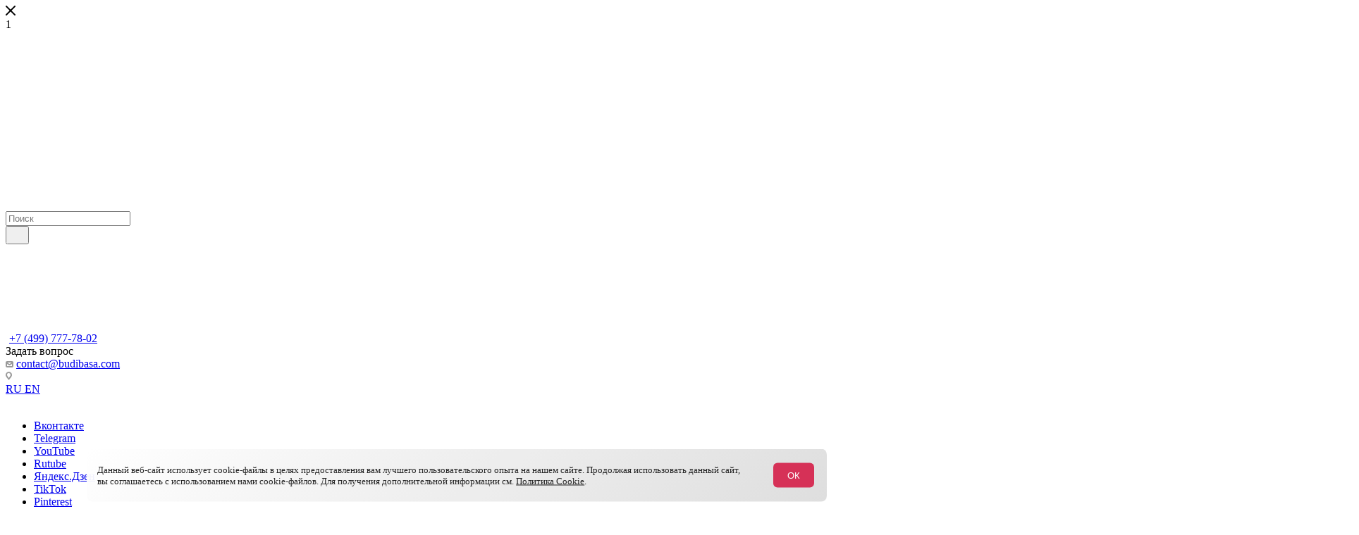

--- FILE ---
content_type: text/html; charset=UTF-8
request_url: https://budibasa.com/brand/lesyata/v-lesu/
body_size: 37101
content:
<!DOCTYPE html>
<html xmlns="http://www.w3.org/1999/xhtml" xml:lang="ru" lang="ru"  >
<head>
	<title>лЕсята в лесу - брендовые игрушки Буди Баса</title>
	<meta name="viewport" content="initial-scale=1.0, width=device-width, maximum-scale=1" />
	<meta name="HandheldFriendly" content="true" />
	<meta name="yes" content="yes" />
	<meta name="apple-mobile-web-app-status-bar-style" content="black" />
	<meta name="SKYPE_TOOLBAR" content="SKYPE_TOOLBAR_PARSER_COMPATIBLE" />
	<meta http-equiv="Content-Type" content="text/html; charset=UTF-8" />
<meta name="keywords" content="интернет-магазин, заказать, купить" />
<meta name="description" content="Лесная сказка наполнена ароматом спелых ягод и диких цветов, шуршанием листвы и звонкими голосами её юных героев! Игрушки бренда лЕсята, ростом всего 15 см, представлены в красочной подарочной упаковке! Коллекцию «лЕсята в лесу» дополняет книга «Зеленые правила юных лЕсят»." />
<script data-skip-moving="true">(function(w, d, n) {var cl = "bx-core";var ht = d.documentElement;var htc = ht ? ht.className : undefined;if (htc === undefined || htc.indexOf(cl) !== -1){return;}var ua = n.userAgent;if (/(iPad;)|(iPhone;)/i.test(ua)){cl += " bx-ios";}else if (/Windows/i.test(ua)){cl += ' bx-win';}else if (/Macintosh/i.test(ua)){cl += " bx-mac";}else if (/Linux/i.test(ua) && !/Android/i.test(ua)){cl += " bx-linux";}else if (/Android/i.test(ua)){cl += " bx-android";}cl += (/(ipad|iphone|android|mobile|touch)/i.test(ua) ? " bx-touch" : " bx-no-touch");cl += w.devicePixelRatio && w.devicePixelRatio >= 2? " bx-retina": " bx-no-retina";if (/AppleWebKit/.test(ua)){cl += " bx-chrome";}else if (/Opera/.test(ua)){cl += " bx-opera";}else if (/Firefox/.test(ua)){cl += " bx-firefox";}ht.className = htc ? htc + " " + cl : cl;})(window, document, navigator);</script>

<link href="/bitrix/css/aspro.max/notice.min.css?16401666582876" rel="stylesheet"/>
<link href="/bitrix/cache/css/s3/aspro_max/page_954f5f274d9af128e7ed39f31a178b4e/page_954f5f274d9af128e7ed39f31a178b4e_v1.css?176958371248014" rel="stylesheet"/>
<link href="/bitrix/cache/css/s3/aspro_max/default_2db5bb4869ba54cf0de209227c5b814b/default_2db5bb4869ba54cf0de209227c5b814b_v1.css?17695835134114" rel="stylesheet"/>
<link href="/bitrix/cache/css/s3/aspro_max/template_a1c884780d7ca4d85ae50048f8cdf02a/template_a1c884780d7ca4d85ae50048f8cdf02a_v1.css?17697550701396201" rel="stylesheet" data-template-style="true"/>


<script type="extension/settings" data-extension="currency.currency-core">{"region":"ru"}</script>


<link href="/bitrix/templates/aspro_max/css/critical.min.css?176882544824" data-skip-moving="true" rel="stylesheet">
<meta name="theme-color" content="#d4264f">
<style>:root{--theme-base-color: #d4264f;--theme-base-opacity-color: #d4264f1a;--theme-base-color-hue:346;--theme-base-color-saturation:70%;--theme-base-color-lightness:49%;}</style>
<style>html {--theme-page-width: 1200px;--theme-page-width-padding: 30px}</style>
<link href="/bitrix/templates/aspro_max/css/print.min.css?176882544821755" data-template-style="true" rel="stylesheet" media="print">
                    
                    <script data-skip-moving="true" src="/bitrix/js/main/jquery/jquery-2.2.4.min.js"></script>
                    <script data-skip-moving="true" src="/bitrix/templates/aspro_max/js/speed.min.js?=1768825448"></script>
<link rel="shortcut icon" href="/favicon.svg" type="image/svg+xml" />
<link rel="apple-touch-icon" sizes="180x180" href="/upload/CMax/96b/3l5dz5fjeyyn1puu41n65h3voxa8r1ux/favikon_BB.svg" />
<meta property="og:image" content="https://budibasa.com/upload/iblock/063/h62u9o975l82xwxsklwj4c47njoflfvt/budi_basa_lesyta_v_les_foto.png" />
<link rel="image_src" href="https://budibasa.com/upload/iblock/063/h62u9o975l82xwxsklwj4c47njoflfvt/budi_basa_lesyta_v_les_foto.png"  />
<meta property="og:title" content="лЕсята в лесу - брендовые игрушки Буди Баса" />
<meta property="og:type" content="website" />
<meta property="og:url" content="https://budibasa.com/brand/lesyata/v-lesu/" />
<meta property="og:description" content="Лесная сказка наполнена ароматом спелых ягод и диких цветов, шуршанием листвы и звонкими голосами её юных героев! Игрушки бренда лЕсята, ростом всего 15 см, представлены в красочной подарочной упаковке! Коллекцию «лЕсята в лесу» дополняет книга «Зеленые правила юных лЕсят»." />
 <style> .nca-cookiesacceptpro-line-bg { /* display: block; */ display: none; position: fixed; width: 100%; height: 100%; top: 0; left: 0; background: #787878; opacity: 0.5; z-index: 99998; } .nca-cookiesacceptpro-line-wrp { box-sizing: border-box !important; margin: 0 !important; border: none !important; width: 100% !important; display: block; clear: both !important; z-index: 99999; position: fixed; bottom: 0px !important; } .nca-cookiesacceptpro-line { box-sizing: border-box !important; margin: 0 !important; border: none !important; /*width: 100%;*/ min-height: 10px !important; /*max-height: 250px !important;*/ display: block; clear: both !important; padding: 15px !important; /* position: absolute; */ position: relative; opacity: 0.95; /*margin-left: auto !important; margin-right: auto !important;*/ border-radius: 8px; transform: translateY(-10%) translateX(0px) ; max-width: 82%; width: 100%; font-size: 13px; color: #1a1a1a; background: linear-gradient(137deg, #ffffff, #dddddd); background-color: linear-gradient(137deg, #ffffff, #dddddd); margin-left: auto !important; margin-right: auto !important; } .nca-cookiesacceptpro-line > div { display: flex; align-items: center; } .nca-cookiesacceptpro-line > div > div { padding-left: 20px; padding-right: 20px; padding-top: 0px; padding-bottom: 0px; } .nca-cookiesacceptpro-line > div > div:first-child { padding-left: 0; } .nca-cookiesacceptpro-line > div > div:last-child { padding-right: 0; } .nca-cookiesacceptpro-line a { color: inherit !important; text-decoration:underline !important; } .nca-cookiesacceptpro-line-btns { display: flex; align-items: center; justify-content: space-evenly; } .nca-cookiesacceptpro-line #nca-cookiesacceptpro-line-accept-btn , .nca-cookiesacceptpro-line #nca-cookiesacceptpro-line-cancel-btn { cursor: pointer; color: inherit; background: inherit; background-color: inherit; padding-left: inherit; padding-right: inherit; margin: inherit; margin: 5px 3px; border: inherit; border-radius: inherit; font-size: 13px; color: #ffffff; background: #d4264f; background-color: #d4264f; border-radius: 6px; padding-left: 20px; padding-right: 20px; padding-top: 10px; padding-bottom: 10px; border: 0px solid #ffffff; outline: none; transition: all ease .2s; } .nca-cookiesacceptpro-line #nca-cookiesacceptpro-line-accept-btn , .nca-cookiesacceptpro-line #nca-cookiesacceptpro-line-mob-accept-btn { margin-left: 0px !important; } .nca-cookiesacceptpro-line #nca-cookiesacceptpro-line-cancel-btn , .nca-cookiesacceptpro-line #nca-cookiesacceptpro-line-mob-cancel-btn { margin-right: 0px !important; } .nca-cookiesacceptpro-line #nca-cookiesacceptpro-line-cancel-btn { color: #ffffff; background: #b57052; background-color: #b57052; border-color: #ffffff; } .nca-cookiesacceptpro-line #nca-cookiesacceptpro-line-accept-btn:hover , .nca-cookiesacceptpro-line #nca-cookiesacceptpro-line-cancel-btn:hover { color: #ffffff; background: #d4264f; background-color: #d4264f; border-color: #ffffff; } .nca-cookiesacceptpro-line #nca-cookiesacceptpro-line-cancel-btn:hover { color: #ffffff; background: #d1673d; background-color: #d1673d; border-color: #ffffff; } @media screen and (max-width:719px) { .nca-cookiesacceptpro-line { padding: 12px !important; max-width: 98% !important; transform: translateY(-3%) ; } .nca-cookiesacceptpro-line > div { display: block; } .nca-cookiesacceptpro-line > div > div { padding-left: 0% !important; padding-right: 0% !important; } .nca-cookiesacceptpro-line-btns { justify-content: flex-end; margin-top: 7px; } .nca-cookiesacceptpro-line #nca-cookiesacceptpro-line-accept-btn , .nca-cookiesacceptpro-line #nca-cookiesacceptpro-line-cancel-btn { } } </style> 

		<style>html {--theme-items-gap:32px;--fixed-header:80px;}</style>	</head>
<body class=" site_s3  fill_bg_n catalog-delayed-btn-N theme-light" id="main" data-site="/">
		
	<div id="panel"></div>
	
				<!--'start_frame_cache_basketitems-component-block'-->												<div id="ajax_basket"></div>
					<!--'end_frame_cache_basketitems-component-block'-->								<div class="cd-modal-bg"></div>
		<script data-skip-moving="true">var solutionName = 'arMaxOptions';</script>
		<script src="/bitrix/templates/aspro_max/js/setTheme.php?site_id=s3&site_dir=/" data-skip-moving="true"></script>
				<div class="wrapper1  header_bgcolored long_header colored_header catalog_page basket_fly fly2 basket_fill_COLOR side_LEFT block_side_NORMAL catalog_icons_Y banner_auto  mheader-v4 header-v1_BB header-font-lower_N regions_N title_position_CENTERED footer-v1 front-vindex1 mfixed_Y mfixed_view_scroll_top title-v2 lazy_N with_phones compact-catalog dark-hover-overlay normal-catalog-img landing-normal big-banners-mobile-slider bottom-icons-panel-N compact-breadcrumbs-Y catalog-delayed-btn-N  ">

<div class="mega_fixed_menu">
	<div class="maxwidth-theme">
		<svg class="svg svg-close" width="14" height="14" viewBox="0 0 14 14">
		  <path data-name="Rounded Rectangle 568 copy 16" d="M1009.4,953l5.32,5.315a0.987,0.987,0,0,1,0,1.4,1,1,0,0,1-1.41,0L1008,954.4l-5.32,5.315a0.991,0.991,0,0,1-1.4-1.4L1006.6,953l-5.32-5.315a0.991,0.991,0,0,1,1.4-1.4l5.32,5.315,5.31-5.315a1,1,0,0,1,1.41,0,0.987,0.987,0,0,1,0,1.4Z" transform="translate(-1001 -946)"></path>
		</svg>
		<i class="svg svg-close mask arrow"></i>
		<div class="row">
			<div class="col-md-9">
				<div class="left_menu_block">
					<div class="logo_block flexbox flexbox--row align-items-normal">
						<div class="logo">
							1<a href="/"><img src="/upload/CMax/630/4fpyv0y4xv417c8v3qyyb4k0vtkefff5/logo.svg" alt="БУДИ БАСА" title="БУДИ БАСА" data-src="" /></a>						</div>
												<div class="top-description addr">
							<img width="330" alt="Игрушки, с которыми дружат!" src="/images/slogan.svg
">						</div>
					</div>
					<div class="search_block">
						<div class="search_wrap">
							<div class="search-block">
									<div class="search-wrapper">
		<div id="title-search_mega_menu">
			<form action="/brand/" class="search">
				<div class="search-input-div">
					<input class="search-input" id="title-search-input_mega_menu" type="text" name="q" value="" placeholder="Поиск" size="20" maxlength="50" autocomplete="off" />
				</div>
				<div class="search-button-div">
					<button class="btn btn-search" type="submit" name="s" value="Найти"><i class="svg search2  inline " aria-hidden="true"><svg width="17" height="17" ><use xlink:href="/bitrix/templates/aspro_max/images/svg/header_icons_srite.svg?1768825448#search"></use></svg></i></button>
					
					<span class="close-block inline-search-hide"><span class="svg svg-close close-icons"></span></span>
				</div>
			</form>
		</div>
	</div>
							</div>
						</div>
					</div>
					<div class="loadings" style="height:125px;width:50px;" data-nlo="menu-megafixed">					</div>				</div>
			</div>
			<div class="col-md-3">
				<div class="right_menu_block">
					<div class="contact_wrap">
						<div class="info">
							<!--div class="phone blocks"-->
								<!--div class="">
									1                                <!-- noindex -->
            <div class="phone with_dropdown white sm">
                                    <div class="wrap">
                        <div>
                                    <i class="svg svg-inline-phone  inline " aria-hidden="true"><svg width="5" height="13" ><use xlink:href="/bitrix/templates/aspro_max/images/svg/header_icons_srite.svg?1768825448#phone_footer"></use></svg></i><a rel="nofollow" href="tel:+74997777802">+7 (499) 777-78-02</a>
                                        </div>
                    </div>
                                            </div>
            <!-- /noindex -->
                								</div-->
								<!--div class="callback_wrap"-->
									<!--span class="callback-block animate-load font_upper colored" data-event="jqm" data-param-form_id="CALLBACK" data-name="callback">Заказать звонок</span-->
								<!--/div-->
							<!--/div-->
							<div class="question_button_wrapper">
								<span class="btn btn-lg btn-transparent-border-color btn-wide animate-load colored_theme_hover_bg-el" data-event="jqm" data-param-form_id="ASK" data-name="ask">
									Задать вопрос								</span>
							</div>
							<!--div class="person_wrap">
															</div-->
						</div>
					</div>
					<div class="footer_wrap">
						
                            <div class="email blocks color-theme-hover">
                    <i class="svg inline  svg-inline-email" aria-hidden="true" ><svg xmlns="http://www.w3.org/2000/svg" width="11" height="9" viewBox="0 0 11 9"><path  data-name="Rectangle 583 copy 16" class="cls-1" d="M367,142h-7a2,2,0,0,1-2-2v-5a2,2,0,0,1,2-2h7a2,2,0,0,1,2,2v5A2,2,0,0,1,367,142Zm0-2v-3.039L364,139h-1l-3-2.036V140h7Zm-6.634-5,3.145,2.079L366.634,135h-6.268Z" transform="translate(-358 -133)"/></svg></i>                    <a href="mailto:contact@budibasa.com">contact@budibasa.com</a>                </div>
        
        
                            <div class="address blocks">
                    <i class="svg inline  svg-inline-addr" aria-hidden="true" ><svg xmlns="http://www.w3.org/2000/svg" width="9" height="12" viewBox="0 0 9 12"><path class="cls-1" d="M959.135,82.315l0.015,0.028L955.5,87l-3.679-4.717,0.008-.013a4.658,4.658,0,0,1-.83-2.655,4.5,4.5,0,1,1,9,0A4.658,4.658,0,0,1,959.135,82.315ZM955.5,77a2.5,2.5,0,0,0-2.5,2.5,2.467,2.467,0,0,0,.326,1.212l-0.014.022,2.181,3.336,2.034-3.117c0.033-.046.063-0.094,0.093-0.142l0.066-.1-0.007-.009a2.468,2.468,0,0,0,.32-1.2A2.5,2.5,0,0,0,955.5,77Z" transform="translate(-951 -75)"/></svg></i>                    <div class="lang">
 <a href="/" class="lang__link ru-lang active">
	RU </a> <a href="https://en.budibasa.com/" class="lang__link eng-lang">
	EN </a>
</div>
 <br>                </div>
        
    						<div class="social-block">
							<div class="social-icons">
		<!-- noindex -->
	<ul>
					<li class="vk">
				<a href="https://vk.com/budibasa" target="_blank" rel="nofollow" title="Вконтакте">
					Вконтакте				</a>
			</li>
													<li class="telegram">
				<a href="https://t.me/budibasa" target="_blank" rel="nofollow" title="Telegram">
					Telegram				</a>
			</li>
							<li class="ytb">
				<a href="https://www.youtube.com/channel/UCLUTjuCi9cAeQVJCPKjxJ4Q" target="_blank" rel="nofollow" title="YouTube">
					YouTube				</a>
			</li>
									<li class="rtb">
				<a href="https://rutube.ru/channel/70421866/" target="_blank" rel="nofollow" title="Rutube">
					Rutube				</a>
			</li>
		        													<li class="zen">
				<a href="https://dzen.ru/budibasa" target="_blank" rel="nofollow" title="Яндекс.Дзен">
					Яндекс.Дзен				</a>
			</li>
							<li class="tiktok">
				<a href="https://vm.tiktok.com/ZSJTwLBWR/" target="_blank" rel="nofollow" title="TikTok">
					TikTok				</a>
			</li>
							<li class="pinterest">
				<a href="https://ru.pinterest.com/Budi__Basa/" target="_blank" rel="nofollow" title="Pinterest">
					Pinterest				</a>
			</li>
							</ul>
	<!-- /noindex -->
</div>
						</div>
					</div>
				</div>
			</div>
		</div>
	</div>
</div>
            <div class="banner_content_bottom_container flexbox flexbox--gap flexbox--gap-16" >
                                                        <div class="swiper-slide banner  item CROP TOP_HEADER  "  style=" background:#f39324;" id="bx_3218110189_45433">
                                                            <img src="/upload/iblock/100/z5ugcseb25notlslbswcf7qc4ktr8ocr/4sezona_kotbasik_1.jpg" alt="Мультфильм Кот Басик 4 сезон" title="Мультфильм Кот Басик 4 сезон" class="" />
                                                </div>
            </div>
<div class="header_wrap visible-lg visible-md title-v2 ">
	<header id="header">
		<div class="header-wrapper">
	<div class="logo_and_menu-row header__top-part">
		<div class="maxwidth-theme logo-row">
			<div class="header__top-inner">
				<div class="logo-block floated header__top-item no-shrinked">
						<div class="logo">
							<a href="/"><img src="/upload/CMax/630/4fpyv0y4xv417c8v3qyyb4k0vtkefff5/logo.svg" alt="БУДИ БАСА" title="БУДИ БАСА" data-src="" /></a>						</div>
				</div>
				<div class="float_wrapper header__top-item ">
					<div class="hidden-sm hidden-xs">
						<div class="top-description addr" style="position: relative; left: 60px;">
							<img width="330" alt="Игрушки, с которыми дружат!" src="/images/slogan.svg
">						</div>
					</div>
				</div>
				
				<!--div class="header__top-item flex1"-->
				<div class="header__top-item" style="position: relative; right: -40px;">
					<div class="wrap_icon inner-table-block">
						<div class="phone-block flexbox flexbox--row fontUp">
															                                <!-- noindex -->
            <div class="phone with_dropdown no-icons">
                                    <i class="svg svg-inline-phone  inline " aria-hidden="true"><svg width="5" height="13" ><use xlink:href="/bitrix/templates/aspro_max/images/svg/header_icons_srite.svg?1768825448#phone_black"></use></svg></i><a rel="nofollow" href="tel:+74997777802">+7 (499) 777-78-02</a>
                                            </div>
            <!-- /noindex -->
                																				</div>
					</div>
				</div>
				<div class="right-icons wb header__top-item">
					<div class="line-block line-block--40 line-block--40-1200">
																									<div class="line-block__item no-shrinked" style="position: relative;left: 20px;">
								<div class="wrap_icon inner-table-block">
									<div class="sites flexbox flexbox--row">
	<div class="sites__dropdown sites__dropdown--typeLang">
		<div class="dropdown dropdown--relative">
																<div class="sites__option sites__option--first  sites__option--current font_xs dark-color">ru</div>
																				<a class="sites__option  sites__option--last font_xs dark-color" href="//en.budibasa.com/">en</a>
									</div>
	</div>
	
	<div class="sites__select flexbox flexbox--row">
		<span>
			<i class="svg svg-inline sites-select inline " aria-hidden="true"><svg width="17" height="17" ><use xlink:href="/bitrix/templates/aspro_max/images/svg/header_icons_srite.svg?1768825448#sites-select"></use></svg></i>		</span>
					<div class="sites__current sites__current--upper font_xs">ru</div>
							<i class="svg svg-inline svg-inline-down dpopdown opacity1  inline " aria-hidden="true"><svg width="5" height="3" ><use xlink:href="/bitrix/templates/aspro_max/images/svg/header_icons_srite.svg?1768825448#Triangle_down"></use></svg></i>						</div>
</div>									</div>
							</div>
						<div class="line-block__item no-shrinked">
							<div class="wrap_icon">
								<button class="top-btn inline-search-show">
									<i class="svg svg-inline-search inline " aria-hidden="true"><svg width="17" height="17" ><use xlink:href="/bitrix/templates/aspro_max/images/svg/header_icons_srite.svg?1768825448#search"></use></svg></i>									<span class="title">Поиск</span>
								</button>
							</div>
						</div>
						<div class="line-block__item no-shrinked">
							<div class="wrap_icon inner-table-block person">
															</div>
						</div>
					</div>	
				</div>
			</div>
		</div>
	</div>
	<div class="menu-row middle-block bgcolored">
		<div class="maxwidth-theme">
			<div class="row">
				<div class="col-md-12">
					<div class="menu-only">
						<nav class="mega-menu sliced">
										<div class="table-menu">
		<table>
			<tr>
					<td class="menu-item unvisible dropdown catalog wide_menu   ">
						<div class="wrap">
							<a class="dropdown-toggle" href="/brand/">
								<div>
																			<i class="svg inline  svg-inline-icon_catalog" aria-hidden="true" ><svg xmlns="http://www.w3.org/2000/svg" width="10" height="10" viewBox="0 0 10 10"><path  data-name="Rounded Rectangle 969 copy 7" class="cls-1" d="M644,76a1,1,0,1,1-1,1A1,1,0,0,1,644,76Zm4,0a1,1,0,1,1-1,1A1,1,0,0,1,648,76Zm4,0a1,1,0,1,1-1,1A1,1,0,0,1,652,76Zm-8,4a1,1,0,1,1-1,1A1,1,0,0,1,644,80Zm4,0a1,1,0,1,1-1,1A1,1,0,0,1,648,80Zm4,0a1,1,0,1,1-1,1A1,1,0,0,1,652,80Zm-8,4a1,1,0,1,1-1,1A1,1,0,0,1,644,84Zm4,0a1,1,0,1,1-1,1A1,1,0,0,1,648,84Zm4,0a1,1,0,1,1-1,1A1,1,0,0,1,652,84Z" transform="translate(-643 -76)"/></svg></i>																		Бренды																			<i class="svg svg-inline-down" aria-hidden="true"><svg width="5" height="3" ><use xlink:href="/bitrix/templates/aspro_max/images/svg/trianglearrow_sprite.svg?1768825448#trianglearrow_down"></use></svg></i>																	</div>
							</a>
																							<span class="tail"></span>
								<div class="dropdown-menu   BANNER">
																		<div class="customScrollbar scrollblock scrollblock--thick">
										<ul class="menu-wrapper menu-type-1" >
																																																																										<li class=" icon  has_img parent-items">
																																					<div class="menu_img icon">
						<a href="/brand/zaika-mi/" class="noborder img_link colored_theme_svg">
															<img class="lazy" src="/upload/resize_cache/uf/91f/p2is1p9s41o3nr09i26ps65r486nk9pd/60_60_0/budi_basa_zaika_mi_foto.png" data-src="/upload/resize_cache/uf/91f/p2is1p9s41o3nr09i26ps65r486nk9pd/60_60_0/budi_basa_zaika_mi_foto.png" alt="Зайка Ми" title="Зайка Ми" />
													</a>
					</div>
														<a href="/brand/zaika-mi/" title="Зайка Ми">
						<span class="name option-font-bold">Зайка Ми</span>							</a>
																																			</li>
																																																																																						<li class=" icon  has_img parent-items">
																																					<div class="menu_img icon">
						<a href="/brand/basik-and-co/" class="noborder img_link colored_theme_svg">
															<img class="lazy" src="/upload/resize_cache/uf/0f8/w5ij29nzghjo1ck7w3mynwdpionvhjnb/60_60_0/budi_basa_basik_and_co_foto.png" data-src="/upload/resize_cache/uf/0f8/w5ij29nzghjo1ck7w3mynwdpionvhjnb/60_60_0/budi_basa_basik_and_co_foto.png" alt="Басик и Ко" title="Басик и Ко" />
													</a>
					</div>
														<a href="/brand/basik-and-co/" title="Басик и Ко">
						<span class="name option-font-bold">Басик и Ко</span>							</a>
																																			</li>
																																																																																						<li class="   has_img parent-items">
																																					<div class="menu_img ">
						<a href="/brand/kofeynye-koty/" class="noborder img_link colored_theme_svg">
															<img class="lazy" src="/upload/resize_cache/iblock/6c7/tibj2vg6imicc1b27pq5u6hsiaf6h7ow/60_60_0/anons_KK_340x370.png" data-src="/upload/resize_cache/iblock/6c7/tibj2vg6imicc1b27pq5u6hsiaf6h7ow/60_60_0/anons_KK_340x370.png" alt="Кофейные коты" title="Кофейные коты" />
													</a>
					</div>
														<a href="/brand/kofeynye-koty/" title="Кофейные коты">
						<span class="name option-font-bold">Кофейные коты</span>							</a>
																																			</li>
																																																																																						<li class="   has_img parent-items">
																																					<div class="menu_img ">
						<a href="/brand/my-kvakovskie/" class="noborder img_link colored_theme_svg">
															<img class="lazy" src="/upload/resize_cache/iblock/275/1sk4y59nez9ynwmp8u4zkesbgr3tp0u8/60_60_0/anons_kvakovskie.png" data-src="/upload/resize_cache/iblock/275/1sk4y59nez9ynwmp8u4zkesbgr3tp0u8/60_60_0/anons_kvakovskie.png" alt="Мы – Кваковские" title="Мы – Кваковские" />
													</a>
					</div>
														<a href="/brand/my-kvakovskie/" title="Мы – Кваковские">
						<span class="name option-font-bold">Мы – Кваковские</span>							</a>
																																			</li>
																																																																																						<li class="   has_img parent-items">
																																					<div class="menu_img ">
						<a href="/brand/pryatki/" class="noborder img_link colored_theme_svg">
															<img class="lazy" src="/upload/resize_cache/iblock/51b/lpadh6o6qyeuh1u2goudt7s2zyg1xz3m/60_60_0/anonsi_produkt_all.png" data-src="/upload/resize_cache/iblock/51b/lpadh6o6qyeuh1u2goudt7s2zyg1xz3m/60_60_0/anonsi_produkt_all.png" alt="Прятки" title="Прятки" />
													</a>
					</div>
														<a href="/brand/pryatki/" title="Прятки">
						<span class="name option-font-bold">Прятки</span>							</a>
																																			</li>
																																																																																						<li class="   has_img parent-items">
																																					<div class="menu_img ">
						<a href="/brand/minimalini/" class="noborder img_link colored_theme_svg">
															<img class="lazy" src="/upload/resize_cache/iblock/593/jfinbxy8vctrj22irbzcuuysnsji61jc/60_60_0/anons_minimalini_340x370_3.png" data-src="/upload/resize_cache/iblock/593/jfinbxy8vctrj22irbzcuuysnsji61jc/60_60_0/anons_minimalini_340x370_3.png" alt="Minimalini" title="Minimalini" />
													</a>
					</div>
														<a href="/brand/minimalini/" title="Minimalini">
						<span class="name option-font-bold">Minimalini</span>							</a>
																																			</li>
																																																																																						<li class=" icon  has_img parent-items">
																																					<div class="menu_img icon">
						<a href="/brand/lori-colori/" class="noborder img_link colored_theme_svg">
															<img class="lazy" src="/upload/resize_cache/uf/868/qaq3suh8ark23sa4t9ad58lzdy91nux3/60_60_0/budi_basa_lori_colori_foto.png" data-src="/upload/resize_cache/uf/868/qaq3suh8ark23sa4t9ad58lzdy91nux3/60_60_0/budi_basa_lori_colori_foto.png" alt="Лори КОЛОРИ" title="Лори КОЛОРИ" />
													</a>
					</div>
														<a href="/brand/lori-colori/" title="Лори КОЛОРИ">
						<span class="name option-font-bold">Лори КОЛОРИ</span>							</a>
																																			</li>
																																																																																						<li class=" icon  has_img parent-items">
																																					<div class="menu_img icon">
						<a href="/brand/safariki/" class="noborder img_link colored_theme_svg">
															<img class="lazy" src="/upload/resize_cache/uf/a25/i5u4j62rz0zchqm1q05dufeed9nxn27k/60_60_0/budi_basa_safariki_foto.png" data-src="/upload/resize_cache/uf/a25/i5u4j62rz0zchqm1q05dufeed9nxn27k/60_60_0/budi_basa_safariki_foto.png" alt="Сафарики" title="Сафарики" />
													</a>
					</div>
														<a href="/brand/safariki/" title="Сафарики">
						<span class="name option-font-bold">Сафарики</span>							</a>
																																			</li>
																																																																																						<li class=" icon  has_img parent-items">
																																					<div class="menu_img icon">
						<a href="/brand/lesyata/" class="noborder img_link colored_theme_svg">
															<img class="lazy" src="/upload/resize_cache/uf/99b/mzxijpfvge197735w6c6qjo6r17ot7em/60_60_0/budi_basa_lesyata_foto.png" data-src="/upload/resize_cache/uf/99b/mzxijpfvge197735w6c6qjo6r17ot7em/60_60_0/budi_basa_lesyata_foto.png" alt="лЕсята" title="лЕсята" />
													</a>
					</div>
														<a href="/brand/lesyata/" title="лЕсята">
						<span class="name option-font-bold">лЕсята</span>							</a>
																																			</li>
																																																																																						<li class=" icon  has_img parent-items">
																																					<div class="menu_img icon">
						<a href="/brand/bb-collection/" class="noborder img_link colored_theme_svg">
															<img class="lazy" src="/upload/resize_cache/uf/f94/nom56gmzzx7kttic82rl3wv3t7jv9x6v/60_60_0/simvol_goda_anons.png" data-src="/upload/resize_cache/uf/f94/nom56gmzzx7kttic82rl3wv3t7jv9x6v/60_60_0/simvol_goda_anons.png" alt="Символ года" title="Символ года" />
													</a>
					</div>
														<a href="/brand/bb-collection/" title="Символ года">
						<span class="name option-font-bold">Символ года</span>							</a>
																																			</li>
																																																																																						<li class="   has_img parent-items">
																																					<div class="menu_img ">
						<a href="/brand/brand-lines/" class="noborder img_link colored_theme_svg">
															<img class="lazy" src="/upload/resize_cache/iblock/b1c/aly1jn3ndy1zioqeiaz8tyjfj1fvnyg0/60_60_0/brand_lines_anons.png" data-src="/upload/resize_cache/iblock/b1c/aly1jn3ndy1zioqeiaz8tyjfj1fvnyg0/60_60_0/brand_lines_anons.png" alt="Brand lines" title="Brand lines" />
													</a>
					</div>
														<a href="/brand/brand-lines/" title="Brand lines">
						<span class="name option-font-bold">Brand lines</span>							</a>
																																			</li>
																																																																																						<li class=" icon  has_img parent-items">
																																					<div class="menu_img icon">
						<a href="/brand/budi-basa-souvenirs/" class="noborder img_link colored_theme_svg">
															<img class="lazy" src="/upload/uf/514/szx9usiej0awc35a8d7r9edj7lgom4qp/budi_basa_souvenirs_foto.png" data-src="/upload/uf/514/szx9usiej0awc35a8d7r9edj7lgom4qp/budi_basa_souvenirs_foto.png" alt="BUDI BASA souvenirs" title="BUDI BASA souvenirs" />
													</a>
					</div>
														<a href="/brand/budi-basa-souvenirs/" title="BUDI BASA souvenirs">
						<span class="name option-font-bold">BUDI BASA souvenirs</span>							</a>
																																			</li>
																																																																																						<li class=" icon  has_img parent-items">
																																					<div class="menu_img icon">
						<a href="/brand/budi-basa-accessories/" class="noborder img_link colored_theme_svg">
															<img class="lazy" src="/upload/uf/d4f/gze1ihpp45alw0n0dyik77yim3d21f8k/budi_basa_accessories_foto.png" data-src="/upload/uf/d4f/gze1ihpp45alw0n0dyik77yim3d21f8k/budi_basa_accessories_foto.png" alt="BUDI BASA accessories" title="BUDI BASA accessories" />
													</a>
					</div>
														<a href="/brand/budi-basa-accessories/" title="BUDI BASA accessories">
						<span class="name option-font-bold">BUDI BASA accessories</span>							</a>
																																			</li>
																																																																																						<li class=" icon  has_img parent-items">
																																					<div class="menu_img icon">
						<a href="/brand/bernart/" class="noborder img_link colored_theme_svg">
															<img class="lazy" src="/upload/uf/498/pz6a66xra07yqit8kvtejds14bxpg5me/budi_basa_bernart_foto.png" data-src="/upload/uf/498/pz6a66xra07yqit8kvtejds14bxpg5me/budi_basa_bernart_foto.png" alt="БернАрт" title="БернАрт" />
													</a>
					</div>
														<a href="/brand/bernart/" title="БернАрт">
						<span class="name option-font-bold">БернАрт</span>							</a>
																																			</li>
																																																																																						<li class=" icon  has_img parent-items">
																																					<div class="menu_img icon">
						<a href="/brand/karmashki/" class="noborder img_link colored_theme_svg">
															<img class="lazy" src="/upload/resize_cache/uf/a71/4zzsxte1i2trwjxsyvvekdx08t9x1rw3/60_60_0/karmashki_anons.png" data-src="/upload/resize_cache/uf/a71/4zzsxte1i2trwjxsyvvekdx08t9x1rw3/60_60_0/karmashki_anons.png" alt="Кармашки" title="Кармашки" />
													</a>
					</div>
														<a href="/brand/karmashki/" title="Кармашки">
						<span class="name option-font-bold">Кармашки</span>							</a>
																																			</li>
																																	</ul>
									</div>
																	</div>
													</div>
					</td>
					<td class="menu-item unvisible    ">
						<div class="wrap">
							<a class="" href="/company/">
								<div>
																		О компании																	</div>
							</a>
													</div>
					</td>
					<td class="menu-item unvisible    ">
						<div class="wrap">
							<a class="" href="/news/">
								<div>
																		Новости																	</div>
							</a>
													</div>
					</td>
					<td class="menu-item unvisible dropdown   ">
						<div class="wrap">
							<a class="dropdown-toggle" href="/customers/">
								<div>
																		Где купить																	</div>
							</a>
																							<span class="tail"></span>
								<div class="dropdown-menu   BANNER">
																		<div class="customScrollbar ">
										<ul class="menu-wrapper menu-type-1" >
																																																																										<li class="    parent-items">
																																							<a href="https://www.wildberries.ru/seller/4410083?utm_source=site&utm_medium=organic&utm_campaign=410083-id-mp" title="Wildberries">
						<span class="name ">Wildberries</span>							</a>
																																			</li>
																																																																																						<li class="    parent-items">
																																							<a href="https://www.ozon.ru/seller/budibasa-2597495/?utm_source=site&utm_medium=organic&utm_campaign=vendor_org_2597495" title="Ozon">
						<span class="name ">Ozon</span>							</a>
																																			</li>
																																																																																						<li class="    parent-items">
																																							<a href="https://market.yandex.ru/business--budibasa/713803" title="Яндекс.Маркет">
						<span class="name ">Яндекс.Маркет</span>							</a>
																																			</li>
																																																																																						<li class="    parent-items">
																																							<a href="https://www.detmir.ru/catalog/index/name/sortforbrand/brand/20492/" title="Детский мир">
						<span class="name ">Детский мир</span>							</a>
																																			</li>
																																																																																						<li class="    parent-items">
																																							<a href="https://shop.budibasa.com/" title="Официальный интернет-магазин">
						<span class="name ">Официальный интернет-магазин</span>							</a>
																																			</li>
																																																																																						<li class="    parent-items">
																																							<a href="/customers/" title="Магазины партнеров">
						<span class="name ">Магазины партнеров</span>							</a>
																																			</li>
																																																																																						<li class="    parent-items">
																																							<a href="/customers/counterfeit/" title="Внимание! ПОДДЕЛКИ">
						<span class="name ">Внимание! ПОДДЕЛКИ</span>							</a>
																																			</li>
																																	</ul>
									</div>
																	</div>
													</div>
					</td>
					<td class="menu-item unvisible dropdown   ">
						<div class="wrap">
							<a class="dropdown-toggle" href="/partners/">
								<div>
																		Партнерам																	</div>
							</a>
																							<span class="tail"></span>
								<div class="dropdown-menu   BANNER">
																		<div class="customScrollbar ">
										<ul class="menu-wrapper menu-type-1" >
																																																																										<li class="    parent-items">
																																							<a href="/partners/" title="Условия сотрудничества">
						<span class="name ">Условия сотрудничества</span>							</a>
																																			</li>
																																																																																						<li class="    parent-items">
																																							<a href="/partners/certificates/" title="Сертификаты">
						<span class="name ">Сертификаты</span>							</a>
																																			</li>
																																																																																						<li class="    parent-items">
																																							<a href="/partners/promotional_materials/" title="Рекламные материалы">
						<span class="name ">Рекламные материалы</span>							</a>
																																			</li>
																																																																																						<li class="    parent-items">
																																							<a href="/partners/download_photos/" title="Скачать фото товаров">
						<span class="name ">Скачать фото товаров</span>							</a>
																																			</li>
																																	</ul>
									</div>
																	</div>
													</div>
					</td>
					<td class="menu-item unvisible    ">
						<div class="wrap">
							<a class="" href="/contacts/">
								<div>
																		Контакты																	</div>
							</a>
													</div>
					</td>
				<td class="menu-item dropdown js-dropdown nosave unvisible">
					<div class="wrap">
						<a class="dropdown-toggle more-items" href="#">
							<span>+ &nbsp;ЕЩЕ</span>
						</a>
						<span class="tail"></span>
						<ul class="dropdown-menu"></ul>
					</div>
				</td>
			</tr>
		</table>
	</div>
	<script data-skip-moving="true">
		CheckTopMenuDotted();
	</script>
						</nav>
					</div>
				</div>
			</div>
		</div>
	</div>
	<div class="line-row visible-xs"></div>
</div>	</header>
</div>
            <div class="banner_content_bottom_container flexbox flexbox--gap flexbox--gap-16" >
                                                        <div class="swiper-slide banner  item CROP TOP_UNDERHEADER hidden-sm hidden-xs"  style=" background:#dae4a7;" id="bx_651765591_15693">
                                                            <img src="/upload/iblock/de6/lEsyata_les_banner.jpg" alt="Лесята Лес " title="Лесята Лес " class="" />
                                                </div>
            </div>
	<div id="headerfixed">
		<div class="maxwidth-theme">
	<div class="logo-row v2 margin0 menu-row">
		<div class="header__top-inner">
							<div class="header__top-item">
					<div class="burger inner-table-block"><i class="svg inline  svg-inline-burger dark" aria-hidden="true" ><svg width="16" height="12" viewBox="0 0 16 12"><path data-name="Rounded Rectangle 81 copy 4" class="cls-1" d="M872,958h-8a1,1,0,0,1-1-1h0a1,1,0,0,1,1-1h8a1,1,0,0,1,1,1h0A1,1,0,0,1,872,958Zm6-5H864a1,1,0,0,1,0-2h14A1,1,0,0,1,878,953Zm0-5H864a1,1,0,0,1,0-2h14A1,1,0,0,1,878,948Z" transform="translate(-863 -946)"></path></svg></i></div>
				</div>	
							<div class="header__top-item no-shrinked">
					<div class="inner-table-block nopadding logo-block">
						<div class="logo">
							<a href="/"><img src="/upload/CMax/f26/d6a9weoo27cjc6npjpe5tmq5lul8ql6p/logo_bb.svg" alt="БУДИ БАСА" title="БУДИ БАСА" data-src="" /></a>						</div>
					</div>
				</div>	
						<div class="header__top-item minwidth0 flex1">
				<div class="menu-block">
					<div class="navs table-menu js-nav">
						<div  data-nlo="menu-fixed">						</div>					</div>
				</div>
			</div>	
			<div class="header__top-item">
				<div class="line-block line-block--40 line-block--40-1200 flexbox--justify-end">
																					<div class="line-block__item no-shrinked">
							<div class="wrap_icon inner-table-block">
								<div class="sites flexbox flexbox--row">
	<div class="sites__dropdown sites__dropdown--typeLang">
		<div class="dropdown dropdown--relative">
																<div class="sites__option sites__option--first  sites__option--current font_xs dark-color">ru</div>
																				<a class="sites__option   font_xs dark-color" href="//new.budibasa.com/">ru</a>
																				<a class="sites__option   font_xs dark-color" href="//en.budibasa.com/">en</a>
																				<a class="sites__option   font_xs dark-color" href="//ooo-mpp.ru/">ru</a>
																				<a class="sites__option   font_xs dark-color" href="//ura-podarki.ru/">ru</a>
																				<a class="sites__option   font_xs dark-color" href="//shop.budibasa.com/">ru</a>
																				<a class="sites__option   font_xs dark-color" href="//b2b.budibasa.com/">ru</a>
																				<a class="sites__option  sites__option--last font_xs dark-color" href="//opt.budibasa.com/">ru</a>
									</div>
	</div>
	
	<div class="sites__select flexbox flexbox--row">
		<span>
			<i class="svg svg-inline sites-select inline " aria-hidden="true"><svg width="17" height="17" ><use xlink:href="/bitrix/templates/aspro_max/images/svg/header_icons_srite.svg?1768825448#sites-select"></use></svg></i>		</span>
					<div class="sites__current sites__current--upper font_xs">ru</div>
							<i class="svg svg-inline svg-inline-down dpopdown opacity1  inline " aria-hidden="true"><svg width="5" height="3" ><use xlink:href="/bitrix/templates/aspro_max/images/svg/header_icons_srite.svg?1768825448#Triangle_down"></use></svg></i>						</div>
</div>								</div>
						</div>
										<div class="line-block__item  no-shrinked">
						<div class=" inner-table-block">
							<div class="wrap_icon">
								<button class="top-btn inline-search-show dark-color">
									<i class="svg svg-inline-search inline " aria-hidden="true"><svg width="17" height="17" ><use xlink:href="/bitrix/templates/aspro_max/images/svg/header_icons_srite.svg?1768825448#search"></use></svg></i>								</button>
							</div>
						</div>
					</div>	
					<div class="line-block__item  no-shrinked">
						<div class=" inner-table-block nopadding small-block">
							<div class="wrap_icon wrap_cabinet">
        <!--'start_frame_cache_header-auth-block1'-->            <!-- noindex --><div class="auth_wr_inner "><a rel="nofollow" title="Мой кабинет" class="personal-link dark-color animate-load" data-event="jqm" data-param-backurl="%2Fbrand%2Flesyata%2Fv-lesu%2F" data-param-type="auth" data-name="auth" href="/personal/"><i class="svg svg-inline-cabinet big inline " aria-hidden="true"><svg width="18" height="18" ><use xlink:href="/bitrix/templates/aspro_max/images/svg/header_icons_srite.svg?1768825448#user"></use></svg></i></a></div><!-- /noindex -->        <!--'end_frame_cache_header-auth-block1'-->
    							</div>
						</div>
					</div>
									</div>	
			</div>	
		</div>
	</div>
</div>
<div class="header-progress-bar">
                            <div class="header-progress-bar__inner"></div>
                        </div>	</div>
<div id="mobileheader" class="visible-xs visible-sm">
	<div class="mobileheader-v4">
	<div class="burger pull-left">
		<i class="svg inline  svg-inline-burger dark" aria-hidden="true" ><svg width="16" height="12" viewBox="0 0 16 12"><path data-name="Rounded Rectangle 81 copy 4" class="cls-1" d="M872,958h-8a1,1,0,0,1-1-1h0a1,1,0,0,1,1-1h8a1,1,0,0,1,1,1h0A1,1,0,0,1,872,958Zm6-5H864a1,1,0,0,1,0-2h14A1,1,0,0,1,878,953Zm0-5H864a1,1,0,0,1,0-2h14A1,1,0,0,1,878,948Z" transform="translate(-863 -946)"></path></svg></i>		<i class="svg inline  svg-inline-close dark" aria-hidden="true" ><svg xmlns="http://www.w3.org/2000/svg" width="16" height="16" viewBox="0 0 16 16"><path data-name="Rounded Rectangle 114 copy 3" class="cccls-1" d="M334.411,138l6.3,6.3a1,1,0,0,1,0,1.414,0.992,0.992,0,0,1-1.408,0l-6.3-6.306-6.3,6.306a1,1,0,0,1-1.409-1.414l6.3-6.3-6.293-6.3a1,1,0,0,1,1.409-1.414l6.3,6.3,6.3-6.3A1,1,0,0,1,340.7,131.7Z" transform="translate(-325 -130)"/></svg></i>	</div>
	<div class="logo-block ">
		<div class="logo">
			<a href="/"><img src="/upload/CMax/630/4fpyv0y4xv417c8v3qyyb4k0vtkefff5/logo.svg" alt="БУДИ БАСА" title="БУДИ БАСА" data-src="" /></a>		</div>
	</div>
	<div class="right-icons pull-right">		
		<div class="pull-right">
			<div class="wrap_icon">
				<button class="top-btn inline-search-show twosmallfont">
					<i class="svg inline  svg-inline-search" aria-hidden="true" ><svg class="" width="17" height="17" viewBox="0 0 17 17" aria-hidden="true"><path class="cls-1" d="M16.709,16.719a1,1,0,0,1-1.412,0l-3.256-3.287A7.475,7.475,0,1,1,15,7.5a7.433,7.433,0,0,1-1.549,4.518l3.258,3.289A1,1,0,0,1,16.709,16.719ZM7.5,2A5.5,5.5,0,1,0,13,7.5,5.5,5.5,0,0,0,7.5,2Z"></path></svg></i>				</button>
			</div>
		</div>
		<div class="pull-right">
			<div class="wrap_icon wrap_phones">
				                                <!-- noindex -->
            <button class="top-btn inline-phone-show">
                <i class="svg inline  svg-inline-phone" aria-hidden="true" ><svg class="" width="18.031" height="17.969" viewBox="0 0 18.031 17.969"><path class="cls-1" d="M673.56,155.153c-4.179-4.179-6.507-7.88-2.45-12.3l0,0a3,3,0,0,1,4.242,0l1.87,2.55a3.423,3.423,0,0,1,.258,3.821l-0.006-.007c-0.744.7-.722,0.693,0.044,1.459l0.777,0.873c0.744,0.788.759,0.788,1.458,0.044l-0.009-.01a3.153,3.153,0,0,1,3.777.264l2.619,1.889a3,3,0,0,1,0,4.243C681.722,162.038,677.739,159.331,673.56,155.153Zm11.17,1.414a1,1,0,0,0,0-1.414l-2.618-1.89a1.4,1.4,0,0,0-.926-0.241l0.009,0.009c-1.791,1.835-2.453,1.746-4.375-.132l-1.05-1.194c-1.835-1.878-1.518-2.087.272-3.922l0,0a1.342,1.342,0,0,0-.227-0.962l-1.87-2.549a1,1,0,0,0-1.414,0l-0.008-.009c-2.7,3.017-.924,6.1,2.453,9.477s6.748,5.54,9.765,2.837Z" transform="translate(-669 -142)"/></svg>
</i>            </button>
            <div id="mobilePhone" class="dropdown-mobile-phone ">
                <div class="phone wrap">
                    <div class="more_phone title"><span class="no-decript dark-color ">Телефоны <i class="svg inline  svg-inline-close dark dark-i" aria-hidden="true" ><svg xmlns="http://www.w3.org/2000/svg" width="16" height="16" viewBox="0 0 16 16"><path data-name="Rounded Rectangle 114 copy 3" class="cccls-1" d="M334.411,138l6.3,6.3a1,1,0,0,1,0,1.414,0.992,0.992,0,0,1-1.408,0l-6.3-6.306-6.3,6.306a1,1,0,0,1-1.409-1.414l6.3-6.3-6.293-6.3a1,1,0,0,1,1.409-1.414l6.3,6.3,6.3-6.3A1,1,0,0,1,340.7,131.7Z" transform="translate(-325 -130)"/></svg></i></span></div>
                        <div class="more_phone flexbox flexbox--row flexbox--gap flexbox--gap-16">
                            <a class="more_phone_a dark-color no-decript flexbox flexbox--row flexbox--gap flexbox--gap-8" rel="nofollow" href="tel:+74997777802">
                                <span class="phones__phone-icon no-icon">
                                                                    </span>
                                <span class="phones__phone-link-text flexbox dropdown--top-reverse flexbox--gap flexbox--gap-8">
                                    <span class="phones__phone-title">+7 (499) 777-78-02</span>
                                                                    </span>
                            </a>
                                                    </div>
                                                        </div>
            </div>
            <!-- /noindex -->
                			</div>
		</div>
	</div>
	<div class="header-progress-bar">
                            <div class="header-progress-bar__inner"></div>
                        </div></div>	<div id="mobilemenu" class="leftside">
		<div class="mobilemenu-v1 scroller">
	<div class="wrap">
		<div class="loadings" style="height:47px;" data-nlo="menu-mobile">		</div>					    <div class="menu middle mobile_sites">
        <ul>
            <li>
                    <a rel="nofollow" href="" class="dark-color parent">
                    <i class="svg svg-inline sites-select mobile inline " aria-hidden="true"><svg width="17" height="17" ><use xlink:href="/bitrix/templates/aspro_max/images/svg/header_icons_srite.svg?1768825448#sites-select"></use></svg></i>                                                                        <span class="font_15"> Ru</span>
                                               
                    <span class="arrow">
                        <i class="svg  svg-inline-triangle" aria-hidden="true" ><svg xmlns="http://www.w3.org/2000/svg" width="3" height="5" viewBox="0 0 3 5"><path  data-name="Rectangle 4 copy" class="cls-1" d="M203,84V79l3,2.5Z" transform="translate(-203 -79)"/></svg></i>                    </span>
                </a>
                <ul class="dropdown">
                    <li class="menu_back"><a href="" class="dark-color" rel="nofollow"><i class="svg inline  svg-inline-back_arrow" aria-hidden="true" ><svg xmlns="http://www.w3.org/2000/svg" width="15.969" height="12" viewBox="0 0 15.969 12"><defs><style>.cls-1{fill:#999;fill-rule:evenodd;}</style></defs><path  data-name="Rounded Rectangle 982 copy" class="cls-1" d="M34,32H22.414l3.3,3.3A1,1,0,1,1,24.3,36.713l-4.978-4.978c-0.01-.01-0.024-0.012-0.034-0.022s-0.015-.041-0.03-0.058a0.974,0.974,0,0,1-.213-0.407,0.909,0.909,0,0,1-.024-0.123,0.982,0.982,0,0,1,.267-0.838c0.011-.011.025-0.014,0.036-0.024L24.3,25.287A1,1,0,0,1,25.713,26.7l-3.3,3.3H34A1,1,0,0,1,34,32Z" transform="translate(-19.031 -25)"/></svg>
</i>Назад</a></li>
                    <li class="menu_title">Язык</li>
                        
                        <li><a rel="nofollow" href="//budibasa.ru/" class="dark-color font_15"> Ru</a></li>
                                           
                        <li><a rel="nofollow" href="//en.budibasa.com/" class="dark-color font_15"> En</a></li>
                                    </ul>
            </li>
        </ul>
    </div>
		        <!--'start_frame_cache_mobile-auth-block1'-->        <!-- noindex -->
<div class="menu middle">
	<ul>
		<li  >
						<a rel="nofollow" class="dark-color" href="/personal/">
				<i class="svg inline  svg-inline-cabinet" aria-hidden="true" ><svg class="" width="18" height="18" viewBox="0 0 18 18"><path data-name="Ellipse 206 copy 4" class="cls-1" d="M909,961a9,9,0,1,1,9-9A9,9,0,0,1,909,961Zm2.571-2.5a6.825,6.825,0,0,0-5.126,0A6.825,6.825,0,0,0,911.571,958.5ZM909,945a6.973,6.973,0,0,0-4.556,12.275,8.787,8.787,0,0,1,9.114,0A6.973,6.973,0,0,0,909,945Zm0,10a4,4,0,1,1,4-4A4,4,0,0,1,909,955Zm0-6a2,2,0,1,0,2,2A2,2,0,0,0,909,949Z" transform="translate(-900 -943)"></path></svg></i>				<span>Личный кабинет</span>
							</a>
					</li>
	</ul>
</div>
<!-- /noindex -->        <!--'end_frame_cache_mobile-auth-block1'-->            <!--'start_frame_cache_mobile-basket-with-compare-block1'-->        <!-- noindex -->
                    <div class="menu middle">
                <ul>
                                            <li class="counters">
                            <a rel="nofollow" class="dark-color basket-link basket ready " href="/basket/">
                                <i class="svg  svg-inline-basket" aria-hidden="true" ><svg class="" width="19" height="16" viewBox="0 0 19 16"><path data-name="Ellipse 2 copy 9" class="cls-1" d="M956.047,952.005l-0.939,1.009-11.394-.008-0.952-1-0.953-6h-2.857a0.862,0.862,0,0,1-.952-1,1.025,1.025,0,0,1,1.164-1h2.327c0.3,0,.6.006,0.6,0.006a1.208,1.208,0,0,1,1.336.918L943.817,947h12.23L957,948v1Zm-11.916-3,0.349,2h10.007l0.593-2Zm1.863,5a3,3,0,1,1-3,3A3,3,0,0,1,945.994,954.005ZM946,958a1,1,0,1,0-1-1A1,1,0,0,0,946,958Zm7.011-4a3,3,0,1,1-3,3A3,3,0,0,1,953.011,954.005ZM953,958a1,1,0,1,0-1-1A1,1,0,0,0,953,958Z" transform="translate(-938 -944)"></path></svg></i>                                <span>Корзина<span class="count js-count empted">0</span></span>
                            </a>
                        </li>
                                                        </ul>
            </div>
                        <!-- /noindex -->
        <!--'end_frame_cache_mobile-basket-with-compare-block1'-->                                    <!-- noindex -->
            <div class="menu middle mobile-menu-contacts">
                <ul>
                    <li>
                        <a rel="nofollow" href="tel:+74997777802" class="dark-color no-decript">
                            <i class="svg svg-phone"></i>
                            <i class="svg svg-inline-phone  inline " aria-hidden="true"><svg width="5" height="13" ><use xlink:href="/bitrix/templates/aspro_max/images/svg/header_icons_srite.svg?1768825448#phone_black"></use></svg></i>                            <span>+7 (499) 777-78-02</span>
                                                    </a>
                                            </li>
                </ul>
            </div>
            <!-- /noindex -->
                            <div class="contacts">
            <div class="title">Контактная информация</div>
                                        <div class="address">
                    <i class="svg inline  svg-inline-address" aria-hidden="true" ><svg xmlns="http://www.w3.org/2000/svg" width="9" height="12" viewBox="0 0 9 12"><path class="cls-1" d="M959.135,82.315l0.015,0.028L955.5,87l-3.679-4.717,0.008-.013a4.658,4.658,0,0,1-.83-2.655,4.5,4.5,0,1,1,9,0A4.658,4.658,0,0,1,959.135,82.315ZM955.5,77a2.5,2.5,0,0,0-2.5,2.5,2.467,2.467,0,0,0,.326,1.212l-0.014.022,2.181,3.336,2.034-3.117c0.033-.046.063-0.094,0.093-0.142l0.066-.1-0.007-.009a2.468,2.468,0,0,0,.32-1.2A2.5,2.5,0,0,0,955.5,77Z" transform="translate(-951 -75)"/></svg></i>                    <div class="lang">
 <a href="/" class="lang__link ru-lang active">
	RU </a> <a href="https://en.budibasa.com/" class="lang__link eng-lang">
	EN </a>
</div>
 <br>                </div>
                                        <div class="email">
                    <i class="svg inline  svg-inline-email" aria-hidden="true" ><svg xmlns="http://www.w3.org/2000/svg" width="11" height="9" viewBox="0 0 11 9"><path  data-name="Rectangle 583 copy 16" class="cls-1" d="M367,142h-7a2,2,0,0,1-2-2v-5a2,2,0,0,1,2-2h7a2,2,0,0,1,2,2v5A2,2,0,0,1,367,142Zm0-2v-3.039L364,139h-1l-3-2.036V140h7Zm-6.634-5,3.145,2.079L366.634,135h-6.268Z" transform="translate(-358 -133)"/></svg></i>                    <a href="mailto:contact@budibasa.com">contact@budibasa.com</a>                </div>
                                </div>
        		<div class="social-icons">
		<!-- noindex -->
	<ul>
					<li class="vk">
				<a href="https://vk.com/budibasa" target="_blank" rel="nofollow" title="Вконтакте">
					Вконтакте				</a>
			</li>
													<li class="telegram">
				<a href="https://t.me/budibasa" target="_blank" rel="nofollow" title="Telegram">
					Telegram				</a>
			</li>
							<li class="ytb">
				<a href="https://www.youtube.com/channel/UCLUTjuCi9cAeQVJCPKjxJ4Q" target="_blank" rel="nofollow" title="YouTube">
					YouTube				</a>
			</li>
									<li class="rtb">
				<a href="https://rutube.ru/channel/70421866/" target="_blank" rel="nofollow" title="Rutube">
					Rutube				</a>
			</li>
		        													<li class="zen">
				<a href="https://dzen.ru/budibasa" target="_blank" rel="nofollow" title="Яндекс.Дзен">
					Яндекс.Дзен				</a>
			</li>
							<li class="tiktok">
				<a href="https://vm.tiktok.com/ZSJTwLBWR/" target="_blank" rel="nofollow" title="TikTok">
					TikTok				</a>
			</li>
							<li class="pinterest">
				<a href="https://ru.pinterest.com/Budi__Basa/" target="_blank" rel="nofollow" title="Pinterest">
					Pinterest				</a>
			</li>
							</ul>
	<!-- /noindex -->
</div>
        	</div>
</div>
	</div>
</div>
<div id="mobilefilter" class="scrollbar-filter"></div>

		<div class="wraps hover_none" id="content">
				<!--title_content-->
		<div class="top-block-wrapper grey_block">
	<section class="page-top maxwidth-theme ">
		<div id="navigation">
			<div class="breadcrumbs swipeignore" itemscope="" itemtype="http://schema.org/BreadcrumbList"><div class="breadcrumbs__item breadcrumbs__item--mobile" id="bx_breadcrumb_0" itemprop="itemListElement" itemscope itemtype="http://schema.org/ListItem"><a class="breadcrumbs__link" href="/" title="БУДИ БАСА" itemprop="item"><span itemprop="name" class="breadcrumbs__item-name font_xs">БУДИ БАСА</span><meta itemprop="position" content="1"></a></div><span class="breadcrumbs__separator">&mdash;</span><div class="breadcrumbs__item breadcrumbs__item--mobile" id="bx_breadcrumb_1" itemprop="itemListElement" itemscope itemtype="http://schema.org/ListItem"><a class="breadcrumbs__link" href="/brand/" title="Бренды" itemprop="item"><span itemprop="name" class="breadcrumbs__item-name font_xs">Бренды</span><meta itemprop="position" content="2"></a></div><span class="breadcrumbs__separator">&mdash;</span><div class="breadcrumbs__item breadcrumbs__item--mobile breadcrumbs__item--visible-mobile breadcrumbs__item--with-dropdown colored_theme_hover_bg-block" id="bx_breadcrumb_2" itemprop="itemListElement" itemscope itemtype="http://schema.org/ListItem"><a class="breadcrumbs__link colored_theme_hover_bg-el-svg" href="/brand/lesyata/" itemprop="item"><i class="svg inline  svg-inline-colored_theme_hover_bg-el-svg" aria-hidden="true" ><svg xmlns="http://www.w3.org/2000/svg" width="6" height="10" viewBox="0 0 6 10"><path  data-name="Rounded Rectangle 1 copy" class="cls-1" d="M732.414,489.987l3.3,3.3a1.009,1.009,0,0,1,0,1.422,1,1,0,0,1-1.414,0l-4-4.01-0.007,0a1.012,1.012,0,0,1,0-1.424c0.008-.009.02-0.019,0.029-0.028l3.983-3.958a1,1,0,0,1,1.414,1.414Z" transform="translate(-730 -485)"/></svg></i><span itemprop="name" class="breadcrumbs__item-name font_xs">лЕсята</span><span class="breadcrumbs__arrow-down colored_theme_hover_bg-el-svg"><i class="svg inline  svg-inline-arrow" aria-hidden="true" ><svg xmlns="http://www.w3.org/2000/svg" width="5" height="3" viewBox="0 0 5 3"><path class="cls-1" d="M250,80h5l-2.5,3Z" transform="translate(-250 -80)"/></svg></i></span><meta itemprop="position" content="3"></a><div class="breadcrumbs__dropdown-wrapper"><div class="breadcrumbs__dropdown rounded3"><a class="breadcrumbs__dropdown-item dark_link font_xs" href="/brand/zaika-mi/">Зайка Ми</a><a class="breadcrumbs__dropdown-item dark_link font_xs" href="/brand/basik-and-co/">Басик и Ко</a><a class="breadcrumbs__dropdown-item dark_link font_xs" href="/brand/kofeynye-koty/">Кофейные коты</a><a class="breadcrumbs__dropdown-item dark_link font_xs" href="/brand/my-kvakovskie/">Мы – Кваковские</a><a class="breadcrumbs__dropdown-item dark_link font_xs" href="/brand/pryatki/">Прятки</a><a class="breadcrumbs__dropdown-item dark_link font_xs" href="/brand/minimalini/">Minimalini</a><a class="breadcrumbs__dropdown-item dark_link font_xs" href="/brand/lori-colori/">Лори КОЛОРИ</a><a class="breadcrumbs__dropdown-item dark_link font_xs" href="/brand/safariki/">Сафарики</a><a class="breadcrumbs__dropdown-item dark_link font_xs" href="/brand/bb-collection/">Символ года</a><a class="breadcrumbs__dropdown-item dark_link font_xs" href="/brand/brand-lines/">Brand lines</a><a class="breadcrumbs__dropdown-item dark_link font_xs" href="/brand/budi-basa-souvenirs/">BUDI BASA souvenirs</a><a class="breadcrumbs__dropdown-item dark_link font_xs" href="/brand/budi-basa-accessories/">BUDI BASA accessories</a><a class="breadcrumbs__dropdown-item dark_link font_xs" href="/brand/bernart/">БернАрт</a><a class="breadcrumbs__dropdown-item dark_link font_xs" href="/brand/karmashki/">Кармашки</a></div></div></div><span class="breadcrumbs__separator">&mdash;</span><div class="breadcrumbs__item breadcrumbs__item--mobile breadcrumbs__item--with-dropdown colored_theme_hover_bg-block cat_last" id="bx_breadcrumb_3" itemprop="itemListElement" itemscope itemtype="http://schema.org/ListItem"><link href="/brand/lesyata/v-lesu/" itemprop="item" /><span><span itemprop="name" class="breadcrumbs__item-name font_xs">В лесу</span><span class="breadcrumbs__arrow-down "><i class="svg inline  svg-inline-arrow" aria-hidden="true" ><svg xmlns="http://www.w3.org/2000/svg" width="5" height="3" viewBox="0 0 5 3"><path class="cls-1" d="M250,80h5l-2.5,3Z" transform="translate(-250 -80)"/></svg></i></span><meta itemprop="position" content="4"></span><div class="breadcrumbs__dropdown-wrapper"><div class="breadcrumbs__dropdown rounded3"><a class="breadcrumbs__dropdown-item dark_link font_xs" href="/brand/lesyata/na-more/">На море</a><a class="breadcrumbs__dropdown-item dark_link font_xs" href="/brand/lesyata/urozhay/">Урожай</a><a class="breadcrumbs__dropdown-item dark_link font_xs" href="/brand/lesyata/v-gorode/">В городе</a><a class="breadcrumbs__dropdown-item dark_link font_xs" href="/brand/lesyata/bez-odezhdy/">Без одежды</a></div></div></div></div>		</div>
											<div class="topic">
			<div class="topic__inner">
								                                            <div class="share hover-block top">
                    <div class="shares-block hover-block__item text-center colored_theme_hover_bg-block">
                        <i class="svg  svg-inline-down colored_theme_hover_bg-el-svg" aria-hidden="true" ><svg class="svg svg-share"  xmlns="http://www.w3.org/2000/svg" width="14" height="16" viewBox="0 0 14 16"><path  data-name="Ellipse 223 copy 8" class="cls-1" d="M1613,203a2.967,2.967,0,0,1-1.86-.661l-3.22,2.01a2.689,2.689,0,0,1,0,1.3l3.22,2.01A2.961,2.961,0,0,1,1613,207a3,3,0,1,1-3,3,3.47,3.47,0,0,1,.07-0.651l-3.21-2.01a3,3,0,1,1,0-4.678l3.21-2.01A3.472,3.472,0,0,1,1610,200,3,3,0,1,1,1613,203Zm0,8a1,1,0,1,0-1-1A1,1,0,0,0,1613,211Zm-8-7a1,1,0,1,0,1,1A1,1,0,0,0,1605,204Zm8-5a1,1,0,1,0,1,1A1,1,0,0,0,1613,199Z" transform="translate(-1602 -197)"/></svg></i>                        <div class="ya-share2 yashare-auto-init hover-block__item-wrapper" data-services="vkontakte,odnoklassniki,moimir,whatsapp,skype,telegram">
</div>
<br>                    </div>
                </div>
                    							<div class="topic__heading">
					<h1 id="pagetitle">лЕсята в лесу</h1>				<span class="element-count-wrapper"><span class="element-count muted font_xs rounded3">17</span></span>
							</div>
			</div>
		</div>
	</section>
</div>		<!--end-title_content-->

							<div class="wrapper_inner  ">
				<div class="container_inner flexbox flexbox--row-reverse flexbox--gap flexbox--gap-32 flexbox--align-start flexbox--justify-space-between ">
									<div class="right_block  wide_Y catalog_page ">
									<div class="middle  ">
																			<div class="container">
																												<div class="top-content-block">
																		<div class="group_description_block top muted777">
								<div>Лесная сказка наполнена ароматом спелых ягод
и диких цветов, шуршанием листвы
и звонкими голосами её юных героев!</div>
							</div>
																				</div>

<div class="main-catalog-wrapper flexbox flexbox--row-reverse flexbox--justify-space-between flexbox--align-start flexbox--gap flexbox--gap-32" itemscope itemtype="https://schema.org/ProductCollection">
            <meta itemprop="name" content="лЕсята в лесу" />
        <link itemprop="url" href="https://budibasa.com/brand/lesyata/v-lesu/" />
        <meta itemprop="description" content="Лесная сказка наполнена ароматом спелых ягод и диких цветов, шуршанием листвы и звонкими голосами её юных героев! Игрушки бренда лЕсята, ростом всего 15 см, представлены в красочной подарочной упаковке! Коллекцию «лЕсята в лесу» дополняет книга «Зеленые правила юных лЕсят»." />
        <img itemprop="image" src="https://budibasa.com/upload/iblock/063/h62u9o975l82xwxsklwj4c47njoflfvt/budi_basa_lesyta_v_les_foto.png" alt="В лесу" data-src="" hidden />
        <div itemprop="offers" itemscope itemtype="https://schema.org/Offer" hidden>
            <meta itemprop="priceCurrency" content="RUB" />
        </div>
        <div itemprop="aggregateRating" itemscope itemtype="http://schema.org/AggregateRating" hidden>
    <meta itemprop="ratingValue" content="5" />
    <meta itemprop="reviewCount" content="1" />
    <meta itemprop="bestRating" content="5" />
    <meta itemprop="worstRating" content="1" />
</div>
            <div class="section-content-wrapper ">
			
						<div class="js_wrapper_items" data-params=''>
			<div class="js-load-wrapper">
				



			<div class="right_block1 clearfix catalog1 compact" id="right_block_ajax">
		<div class="filter-panel-wrapper ">
			<!--'start_frame_cache_viewtype-block-top'-->			
<div class="filter-panel sort_header view_block show-compact show-normal-sort">
        <!--noindex-->
    <div class="filter-panel__sort pull-left hidden-xs">
                            <div class="dropdown-select">
                <div class="dropdown-select__title font_xs darken">
                    <span>По умолчанию (возрастание)</span>
                    <i class="svg  svg-inline-down" aria-hidden="true" ><svg xmlns="http://www.w3.org/2000/svg" width="5" height="3" viewBox="0 0 5 3"><path class="cls-1" d="M250,80h5l-2.5,3Z" transform="translate(-250 -80)"/></svg></i>                </div>
                <div class="dropdown-select__list dropdown-menu-wrapper" role="menu">
                    <div class="dropdown-menu-inner rounded3">
                                                                                    <div class="dropdown-select__list-item font_xs">
                                                                                                                    <a class="dropdown-select__list-link asc POPULARITY darken"
                                            href="/brand/lesyata/v-lesu/?sort=POPULARITY&order=desc"
                                            data-url="/brand/lesyata/v-lesu/?sort=POPULARITY&order=desc"
                                            rel="nofollow"
                                            >
                                            <span>По популярности (убывание)</span>
                                        </a>
                                                                    </div>
                                                            <div class="dropdown-select__list-item font_xs">
                                                                                                                    <a class="dropdown-select__list-link asc POPULARITY darken"
                                            href="/brand/lesyata/v-lesu/?sort=POPULARITY&order=asc"
                                            data-url="/brand/lesyata/v-lesu/?sort=POPULARITY&order=asc"
                                            rel="nofollow"
                                            >
                                            <span>По популярности (возрастание)</span>
                                        </a>
                                                                    </div>
                                                                                                                <div class="dropdown-select__list-item font_xs">
                                                                                                                    <a class="dropdown-select__list-link asc NAME darken"
                                            href="/brand/lesyata/v-lesu/?sort=NAME&order=desc"
                                            data-url="/brand/lesyata/v-lesu/?sort=NAME&order=desc"
                                            rel="nofollow"
                                            >
                                            <span>По алфавиту (убывание)</span>
                                        </a>
                                                                    </div>
                                                            <div class="dropdown-select__list-item font_xs">
                                                                                                                    <a class="dropdown-select__list-link asc NAME darken"
                                            href="/brand/lesyata/v-lesu/?sort=NAME&order=asc"
                                            data-url="/brand/lesyata/v-lesu/?sort=NAME&order=asc"
                                            rel="nofollow"
                                            >
                                            <span>По алфавиту (возрастание)</span>
                                        </a>
                                                                    </div>
                                                                                                                <div class="dropdown-select__list-item font_xs">
                                                                                                                    <a class="dropdown-select__list-link asc PRICE darken"
                                            href="/brand/lesyata/v-lesu/?sort=PRICE&order=desc"
                                            data-url="/brand/lesyata/v-lesu/?sort=PRICE&order=desc"
                                            rel="nofollow"
                                            >
                                            <span>По цене (убывание)</span>
                                        </a>
                                                                    </div>
                                                            <div class="dropdown-select__list-item font_xs">
                                                                                                                    <a class="dropdown-select__list-link asc PRICE darken"
                                            href="/brand/lesyata/v-lesu/?sort=PRICE&order=asc"
                                            data-url="/brand/lesyata/v-lesu/?sort=PRICE&order=asc"
                                            rel="nofollow"
                                            >
                                            <span>По цене (возрастание)</span>
                                        </a>
                                                                    </div>
                                                                        </div>
                </div>
            </div>
                    </div>
    <div class="filter-panel__view controls-view pull-right">
                                                <span title="плиткой" class="controls-view__link controls-view__link--block controls-view__link--current"><i class="svg  svg-inline-type" aria-hidden="true" ><svg xmlns="http://www.w3.org/2000/svg" width="13" height="10" viewBox="0 0 13 10"><path  data-name="Rounded Rectangle 917 copy 3" class="cls-1" d="M1566,603h1a1,1,0,0,1,0,2h-1A1,1,0,0,1,1566,603Zm5,0h1a1,1,0,0,1,0,2h-1A1,1,0,0,1,1571,603Zm5,0h1a1,1,0,0,1,0,2h-1A1,1,0,0,1,1576,603Zm-10,4h1a1,1,0,0,1,0,2h-1A1,1,0,0,1,1566,607Zm5,0h1a1,1,0,0,1,0,2h-1A1,1,0,0,1,1571,607Zm5,0h1a1,1,0,0,1,0,2h-1A1,1,0,0,1,1576,607Zm-10,4h1a1,1,0,0,1,0,2h-1A1,1,0,0,1,1566,611Zm5,0h1a1,1,0,0,1,0,2h-1A1,1,0,0,1,1571,611Zm5,0h1a1,1,0,0,1,0,2h-1A1,1,0,0,1,1576,611Z" transform="translate(-1565 -603)"/></svg></i></span>
                                                            <a rel="nofollow" href="/brand/lesyata/v-lesu/?display=list" data-url="/brand/lesyata/v-lesu/?display=list" title="списком" class="controls-view__link controls-view__link--list muted"><i class="svg  svg-inline-type" aria-hidden="true" ><svg xmlns="http://www.w3.org/2000/svg" width="13" height="10" viewBox="0 0 13 10"><path  data-name="Rounded Rectangle 917" class="cls-1" d="M1594,603h1a1,1,0,0,1,0,2h-1A1,1,0,0,1,1594,603Zm5,0h6a1,1,0,0,1,0,2h-6A1,1,0,0,1,1599,603Zm-5,4h1a1,1,0,0,1,0,2h-1A1,1,0,0,1,1594,607Zm5,0h6a1,1,0,0,1,0,2h-6A1,1,0,0,1,1599,607Zm-5,4h1a1,1,0,0,1,0,2h-1A1,1,0,0,1,1594,611Zm5,0h6a1,1,0,0,1,0,2h-6A1,1,0,0,1,1599,611Z" transform="translate(-1593 -603)"/></svg></i></a>
                                                            <a rel="nofollow" href="/brand/lesyata/v-lesu/?display=table" data-url="/brand/lesyata/v-lesu/?display=table" title="таблицей" class="controls-view__link controls-view__link--table muted"><i class="svg  svg-inline-type" aria-hidden="true" ><svg xmlns="http://www.w3.org/2000/svg" width="13" height="10" viewBox="0 0 13 10"><path  data-name="Rounded Rectangle 918 copy 2" class="cls-1" d="M1621.5,603h2a0.5,0.5,0,0,1,0,1h-2A0.5,0.5,0,0,1,1621.5,603Zm5,0h7a0.5,0.5,0,0,1,0,1h-7A0.5,0.5,0,0,1,1626.5,603Zm-5,3h2a0.5,0.5,0,0,1,0,1h-2A0.5,0.5,0,0,1,1621.5,606Zm5,0h7a0.5,0.5,0,0,1,0,1h-7A0.5,0.5,0,0,1,1626.5,606Zm-5,3h2a0.5,0.5,0,0,1,0,1h-2A0.5,0.5,0,0,1,1621.5,609Zm5,0h7a0.5,0.5,0,0,1,0,1h-7A0.5,0.5,0,0,1,1626.5,609Zm-5,3h2a0.5,0.5,0,0,1,0,1h-2A0.5,0.5,0,0,1,1621.5,612Zm5,0h7a0.5,0.5,0,0,1,0,1h-7A0.5,0.5,0,0,1,1626.5,612Z" transform="translate(-1621 -603)"/></svg></i></a>
                        </div>
            <div class="filter-panel__view controls-linecount pull-right">
                                                                <span title="Маленький список" class="controls-view__link controls-view__link--current"><i class="svg  svg-inline-type" aria-hidden="true" ><svg xmlns="http://www.w3.org/2000/svg" width="14" height="10" viewBox="0 0 14 10"><path  data-name="Rounded Rectangle 1042 copy" class="cls-1" d="M1473.5,613h-11a1.5,1.5,0,0,1-1.5-1.5v-7a1.5,1.5,0,0,1,1.5-1.5h11a1.5,1.5,0,0,1,1.5,1.5v7A1.5,1.5,0,0,1,1473.5,613Zm-8.5-8h-2v6h2v-6Zm2,0v6h2v-6h-2Zm6,0h-2v6h2v-6Z" transform="translate(-1461 -603)"/></svg></i></span>
                                                                                <a rel="nofollow" href="/brand/lesyata/v-lesu/?linerow=4" data-url="/brand/lesyata/v-lesu/?linerow=4" title="Большой список" class="controls-view__link muted"><i class="svg  svg-inline-type" aria-hidden="true" ><svg xmlns="http://www.w3.org/2000/svg" width="14" height="10" viewBox="0 0 14 10"><path  data-name="Rounded Rectangle 1042" class="cls-1" d="M1502.5,613h-11a1.5,1.5,0,0,1-1.5-1.5v-7a1.5,1.5,0,0,1,1.5-1.5h11a1.5,1.5,0,0,1,1.5,1.5v7A1.5,1.5,0,0,1,1502.5,613Zm-10.5-8v6h1v-6h-1Zm4,0h-1v6h1v-6Zm3,0h-1v6h1v-6Zm3,0h-1v6h1v-6Z" transform="translate(-1490 -603)"/></svg></i></a>
                                        <div class="controls-hr"></div>
        </div>
        <div class="clearfix"></div>
    <!--/noindex-->
</div>
											<div class="filter-compact-block swipeignore">
													</div>
							<!--'end_frame_cache_viewtype-block-top'-->					</div>
		
		<div class="inner_wrapper">
																			<div class="item-cnt" data-count="Array"></div>
			<!--'start_frame_cache_viewtype-block'-->			
										<div class="ajax_load cur block" data-code="block">
				
			<!-- items-container -->
							<div class="js_wrapper_items load-offer-js" data-params='[base64].7073f0d744c64b7e4e15207b7a3619d01f468f781c5037d9233372c0bb232f2e'>	
		<div class="top_wrapper items_wrapper catalog_block_template ">
		<div class="fast_view_params" data-params=""></div>
		<div class="catalog_block items row  margin0  js_append ajax_load block flexbox">
						

			
			
						<div class="col-lg-4 col-md-4 col-sm-6 col-xs-6 col-xxs-12 item item-parent catalog-block-view__item js-notice-block item_block  " data-id="19300"  data-product_type="3">				
				<div class="basket_props_block" id="bx_basket_div_19300_block" style="display: none;">
									</div>
				<div class="catalog_item_wrapp catalog_item item_wrap main_item_wrapper  product_image has-sku " id="bx_3966226736_19300">
											        <!--noindex-->
            <template class="offers-template-json">
                    <div data-json='[{"ID":32245,"TREE":{"PROP_19":4},"CAN_BUY":0},{"ID":47008,"TREE":{"PROP_19":4},"CAN_BUY":0}]'></div>
            </template>
        <!--/noindex-->
																					<div class="inner_wrap TYPE_1">
																								<div class="image_wrapper_block js-notice-block__image ">
																							                                                                    <div class="like_icons block" data-size="0">
                                                                                                                                <div class="fast_view_button">
                                <span title="Быстрый просмотр" class="rounded3 colored_theme_hover_bg" data-event="jqm" data-param-form_id="fast_view" data-param-iblock_id="1" data-param-id="19300" data-param-item_href="%2Fbrand%2Flesyata%2Fv-lesu%2Fmyshka_pshonya_s_ulitkoy%2F" data-name="fast_view"><i class="svg inline  svg-inline-fw ncolor colored" aria-hidden="true" ><svg xmlns="http://www.w3.org/2000/svg" width="16" height="12" viewBox="0 0 16 12"><path  data-name="Ellipse 302 copy 3" class="cls-1" d="M549,146a8.546,8.546,0,0,1-8.008-6,8.344,8.344,0,0,1,16.016,0A8.547,8.547,0,0,1,549,146Zm0-2a6.591,6.591,0,0,0,5.967-4,7.022,7.022,0,0,0-1.141-1.76,4.977,4.977,0,0,1-9.652,0,7.053,7.053,0,0,0-1.142,1.76A6.591,6.591,0,0,0,549,144Zm-2.958-7.246c-0.007.084-.042,0.159-0.042,0.246a3,3,0,1,0,6,0c0-.087-0.035-0.162-0.042-0.246A6.179,6.179,0,0,0,546.042,136.753Z" transform="translate(-541 -134)"/></svg></i></span>
                            </div>
                                            </div>
                        																																																						                                                <a href="/brand/lesyata/v-lesu/myshka_pshonya_s_ulitkoy/" class="thumb shine">
                                                                                <img class="lazy img-responsive " src="/upload/iblock/2e8/0crio7sqpmx272l8xaqwyfhaeuzq7u99/myshka_pshonya_s_ulitkoy.jpg" data-src="/upload/iblock/2e8/0crio7sqpmx272l8xaqwyfhaeuzq7u99/myshka_pshonya_s_ulitkoy.jpg" alt="Мышка Пшоня с улиткой" title="Мышка Пшоня с улиткой" />
                                                                        </a>
                                                                    																					</div>
													<div class="item_info">
								<div class="item_info--top_block">
																													<div class="item-title">
					<a href="/brand/lesyata/v-lesu/myshka_pshonya_s_ulitkoy/" class="dark_link js-notice-block__title option-font-bold font_sm"><span>Мышка Пшоня с улиткой</span></a>
				</div>
																																<div class="sa_block " data-fields='["",""]' data-stores='[]' data-user-fields='["","UF_CATALOG_ICON",""]'>
																															<div class="article_block" data-name="Арт." data-value="LE15-083"><div class="muted font_sxs">Арт.: LE15-083</div></div>
				</div>
											</div>
								<div class="item_info--bottom_block">
													<div class="cost prices clearfix">
																		<div class="ce_cmp_hidden">
													                                    <div class="with_matrix   price_matrix_wrapper " style="display:none;">
                        <div class="prices-wrapper">
                            <div class="price price_value_block font-bold font_mxs"><span class="values_wrapper"></span></div>
                                                    </div>
                                            </div>
                            							<div class="js_price_wrapper">
																																																												</div>
												</div>
							<div class="ce_cmp_visible">
																<div class="price_matrix_wrapper">
					<div class="prices-wrapper">
													<div class="price only_price font-bold font_mxs" id="bx_3966226736_19300_price">
																	от <span class="values_wrapper"></span> 															</div>
						                        					</div>
									</div>
				
										</div>
				</div>
															</div>
							</div>
																	<div class="footer_button has_offer_prop inner_content js_offers__19300_block">
																																			<div class="offer_buy_block">
										<div class="counter_wrapp clearfix ce_cmp_hidden">
											                                                                                											<div id="bx_3966226736_19300_basket_actions" class="button_block wide">
												<!--noindex-->
													<span class="hidden" data-js-item-name=""></span>												<!--/noindex-->
											</div>
										</div>
										<div class="counter_wrapp ce_cmp_visible">
											<div id="bx_3966226736_19300_basket_actions" class="button_block wide">
																									<a class="btn btn-default basket read_more" rel="nofollow" data-item="19300" href="/brand/lesyata/v-lesu/myshka_pshonya_s_ulitkoy/">Подробнее</a>
																							</div>
										</div>
									</div>
																																														<div class="sku_props ce_cmp_hidden">
																<div class="bx_catalog_item_scu wrapper_sku sku_in_section" id="bx_3966226736_19300_sku_tree" data-site_id="s3" data-id="19300" data-offer_id="32245" data-propertyid="18" data-offer_iblockid="7" data-iblockid="1">
        										<div class="item_wrapper"><div class="bx_item_detail_size" style="" id="bx_3966226736_19300_prop_19_cont" data-display_type="LI" data-id="19"><span class="show_class bx_item_section_name"><span>Размер<span class="sku_mdash">&mdash;</span><span class="val">15 cm</span></span></span><div class="bx_size_scroller_container scrollblock scrollblock--ob-auto"><div class="bx_size"><ul id="bx_3966226736_19300_prop_19_list" class="list_values_wrapper" data-max-count="20"><li class="item active missing"  data-treevalue="19_4" data-showtype="li" data-onevalue="4" title="Размер: 15 cm"><i></i><span class="cnt">15 cm</span></li></ul></div></div></div></div>									</div>
																							</div>
									</div>
														</div>
									</div>
			</div>
						

			
			
						<div class="col-lg-4 col-md-4 col-sm-6 col-xs-6 col-xxs-12 item item-parent catalog-block-view__item js-notice-block item_block  " data-id="19293"  data-product_type="3">				
				<div class="basket_props_block" id="bx_basket_div_19293_block" style="display: none;">
									</div>
				<div class="catalog_item_wrapp catalog_item item_wrap main_item_wrapper  product_image has-sku " id="bx_3966226736_19293">
											        <!--noindex-->
            <template class="offers-template-json">
                    <div data-json='[{"ID":32238,"TREE":{"PROP_19":4},"CAN_BUY":0},{"ID":46966,"TREE":{"PROP_19":4},"CAN_BUY":0}]'></div>
            </template>
        <!--/noindex-->
																					<div class="inner_wrap TYPE_1">
																								<div class="image_wrapper_block js-notice-block__image ">
																							                                                                    <div class="like_icons block" data-size="0">
                                                                                                                                <div class="fast_view_button">
                                <span title="Быстрый просмотр" class="rounded3 colored_theme_hover_bg" data-event="jqm" data-param-form_id="fast_view" data-param-iblock_id="1" data-param-id="19293" data-param-item_href="%2Fbrand%2Flesyata%2Fv-lesu%2Fbelka_bika_s_zhyeludem%2F" data-name="fast_view"><i class="svg inline  svg-inline-fw ncolor colored" aria-hidden="true" ><svg xmlns="http://www.w3.org/2000/svg" width="16" height="12" viewBox="0 0 16 12"><path  data-name="Ellipse 302 copy 3" class="cls-1" d="M549,146a8.546,8.546,0,0,1-8.008-6,8.344,8.344,0,0,1,16.016,0A8.547,8.547,0,0,1,549,146Zm0-2a6.591,6.591,0,0,0,5.967-4,7.022,7.022,0,0,0-1.141-1.76,4.977,4.977,0,0,1-9.652,0,7.053,7.053,0,0,0-1.142,1.76A6.591,6.591,0,0,0,549,144Zm-2.958-7.246c-0.007.084-.042,0.159-0.042,0.246a3,3,0,1,0,6,0c0-.087-0.035-0.162-0.042-0.246A6.179,6.179,0,0,0,546.042,136.753Z" transform="translate(-541 -134)"/></svg></i></span>
                            </div>
                                            </div>
                        																																																						                                                <a href="/brand/lesyata/v-lesu/belka_bika_s_zhyeludem/" class="thumb shine">
                                                                                <img class="lazy img-responsive " src="/upload/iblock/0f4/xd0m8bc49jhu0k651k36w61rkam05zo8/belka_bika_s_zhyeludem.jpg" data-src="/upload/iblock/0f4/xd0m8bc49jhu0k651k36w61rkam05zo8/belka_bika_s_zhyeludem.jpg" alt="Белка Бика с жёлудем" title="Белка Бика с жёлудем" />
                                                                        </a>
                                                                    																					</div>
													<div class="item_info">
								<div class="item_info--top_block">
																													<div class="item-title">
					<a href="/brand/lesyata/v-lesu/belka_bika_s_zhyeludem/" class="dark_link js-notice-block__title option-font-bold font_sm"><span>Белка Бика с жёлудем</span></a>
				</div>
																																<div class="sa_block " data-fields='["",""]' data-stores='[]' data-user-fields='["","UF_CATALOG_ICON",""]'>
																															<div class="article_block" data-name="Арт." data-value="LE15-013"><div class="muted font_sxs">Арт.: LE15-013</div></div>
				</div>
											</div>
								<div class="item_info--bottom_block">
													<div class="cost prices clearfix">
																		<div class="ce_cmp_hidden">
													                                    <div class="with_matrix   price_matrix_wrapper " style="display:none;">
                        <div class="prices-wrapper">
                            <div class="price price_value_block font-bold font_mxs"><span class="values_wrapper"></span></div>
                                                    </div>
                                            </div>
                            							<div class="js_price_wrapper">
																																																												</div>
												</div>
							<div class="ce_cmp_visible">
																<div class="price_matrix_wrapper">
					<div class="prices-wrapper">
													<div class="price only_price font-bold font_mxs" id="bx_3966226736_19293_price">
																	от <span class="values_wrapper"></span> 															</div>
						                        					</div>
									</div>
				
										</div>
				</div>
															</div>
							</div>
																	<div class="footer_button has_offer_prop inner_content js_offers__19293_block">
																																			<div class="offer_buy_block">
										<div class="counter_wrapp clearfix ce_cmp_hidden">
											                                                                                											<div id="bx_3966226736_19293_basket_actions" class="button_block wide">
												<!--noindex-->
													<span class="hidden" data-js-item-name=""></span>												<!--/noindex-->
											</div>
										</div>
										<div class="counter_wrapp ce_cmp_visible">
											<div id="bx_3966226736_19293_basket_actions" class="button_block wide">
																									<a class="btn btn-default basket read_more" rel="nofollow" data-item="19293" href="/brand/lesyata/v-lesu/belka_bika_s_zhyeludem/">Подробнее</a>
																							</div>
										</div>
									</div>
																																														<div class="sku_props ce_cmp_hidden">
																<div class="bx_catalog_item_scu wrapper_sku sku_in_section" id="bx_3966226736_19293_sku_tree" data-site_id="s3" data-id="19293" data-offer_id="32238" data-propertyid="18" data-offer_iblockid="7" data-iblockid="1">
        										<div class="item_wrapper"><div class="bx_item_detail_size" style="" id="bx_3966226736_19293_prop_19_cont" data-display_type="LI" data-id="19"><span class="show_class bx_item_section_name"><span>Размер<span class="sku_mdash">&mdash;</span><span class="val">15 cm</span></span></span><div class="bx_size_scroller_container scrollblock scrollblock--ob-auto"><div class="bx_size"><ul id="bx_3966226736_19293_prop_19_list" class="list_values_wrapper" data-max-count="20"><li class="item active missing"  data-treevalue="19_4" data-showtype="li" data-onevalue="4" title="Размер: 15 cm"><i></i><span class="cnt">15 cm</span></li></ul></div></div></div></div>									</div>
																							</div>
									</div>
														</div>
									</div>
			</div>
						

			
			
						<div class="col-lg-4 col-md-4 col-sm-6 col-xs-6 col-xxs-12 item item-parent catalog-block-view__item js-notice-block item_block  " data-id="19294"  data-product_type="3">				
				<div class="basket_props_block" id="bx_basket_div_19294_block" style="display: none;">
									</div>
				<div class="catalog_item_wrapp catalog_item item_wrap main_item_wrapper  product_image has-sku " id="bx_3966226736_19294">
											        <!--noindex-->
            <template class="offers-template-json">
                    <div data-json='[{"ID":32239,"TREE":{"PROP_19":4},"CAN_BUY":1},{"ID":46972,"TREE":{"PROP_19":4},"CAN_BUY":0}]'></div>
            </template>
        <!--/noindex-->
																					<div class="inner_wrap TYPE_1">
																								<div class="image_wrapper_block js-notice-block__image ">
																							                                                                    <div class="like_icons block" data-size="0">
                                                                                                                                <div class="fast_view_button">
                                <span title="Быстрый просмотр" class="rounded3 colored_theme_hover_bg" data-event="jqm" data-param-form_id="fast_view" data-param-iblock_id="1" data-param-id="19294" data-param-item_href="%2Fbrand%2Flesyata%2Fv-lesu%2Fvolchonok_voka_s_yagodoy%2F" data-name="fast_view"><i class="svg inline  svg-inline-fw ncolor colored" aria-hidden="true" ><svg xmlns="http://www.w3.org/2000/svg" width="16" height="12" viewBox="0 0 16 12"><path  data-name="Ellipse 302 copy 3" class="cls-1" d="M549,146a8.546,8.546,0,0,1-8.008-6,8.344,8.344,0,0,1,16.016,0A8.547,8.547,0,0,1,549,146Zm0-2a6.591,6.591,0,0,0,5.967-4,7.022,7.022,0,0,0-1.141-1.76,4.977,4.977,0,0,1-9.652,0,7.053,7.053,0,0,0-1.142,1.76A6.591,6.591,0,0,0,549,144Zm-2.958-7.246c-0.007.084-.042,0.159-0.042,0.246a3,3,0,1,0,6,0c0-.087-0.035-0.162-0.042-0.246A6.179,6.179,0,0,0,546.042,136.753Z" transform="translate(-541 -134)"/></svg></i></span>
                            </div>
                                            </div>
                        																																																						                                                <a href="/brand/lesyata/v-lesu/volchonok_voka_s_yagodoy/" class="thumb shine">
                                                                                <img class="lazy img-responsive " src="/upload/iblock/7b0/v5kpivrk42f9h35ad5hk3dcwx7q88wc4/volchonok_voka_s_yagodoy.jpg" data-src="/upload/iblock/7b0/v5kpivrk42f9h35ad5hk3dcwx7q88wc4/volchonok_voka_s_yagodoy.jpg" alt="Волчонок Вока с ягодой" title="Волчонок Вока с ягодой" />
                                                                        </a>
                                                                    																					</div>
													<div class="item_info">
								<div class="item_info--top_block">
																													<div class="item-title">
					<a href="/brand/lesyata/v-lesu/volchonok_voka_s_yagodoy/" class="dark_link js-notice-block__title option-font-bold font_sm"><span>Волчонок Вока с ягодой</span></a>
				</div>
																																<div class="sa_block " data-fields='["",""]' data-stores='[]' data-user-fields='["","UF_CATALOG_ICON",""]'>
																															<div class="article_block" data-name="Арт." data-value="LE15-023"><div class="muted font_sxs">Арт.: LE15-023</div></div>
				</div>
											</div>
								<div class="item_info--bottom_block">
													<div class="cost prices clearfix">
																		<div class="ce_cmp_hidden">
													                                    <div class="with_matrix   price_matrix_wrapper " style="display:none;">
                        <div class="prices-wrapper">
                            <div class="price price_value_block font-bold font_mxs"><span class="values_wrapper"></span></div>
                                                    </div>
                                            </div>
                            							<div class="js_price_wrapper">
																																																												</div>
												</div>
							<div class="ce_cmp_visible">
																<div class="price_matrix_wrapper">
					<div class="prices-wrapper">
													<div class="price only_price font-bold font_mxs" id="bx_3966226736_19294_price">
																	от <span class="values_wrapper"></span> 															</div>
						                        					</div>
									</div>
				
										</div>
				</div>
															</div>
							</div>
																	<div class="footer_button has_offer_prop inner_content js_offers__19294_block">
																																			<div class="offer_buy_block">
										<div class="counter_wrapp clearfix ce_cmp_hidden">
											                                                                                											<div id="bx_3966226736_19294_basket_actions" class="button_block ">
												<!--noindex-->
													<span class="hidden" data-js-item-name=""></span>												<!--/noindex-->
											</div>
										</div>
										<div class="counter_wrapp ce_cmp_visible">
											<div id="bx_3966226736_19294_basket_actions" class="button_block wide">
																									<a class="btn btn-default basket read_more" rel="nofollow" data-item="19294" href="/brand/lesyata/v-lesu/volchonok_voka_s_yagodoy/">Подробнее</a>
																							</div>
										</div>
									</div>
																																														<div class="sku_props ce_cmp_hidden">
																<div class="bx_catalog_item_scu wrapper_sku sku_in_section" id="bx_3966226736_19294_sku_tree" data-site_id="s3" data-id="19294" data-offer_id="32239" data-propertyid="18" data-offer_iblockid="7" data-iblockid="1">
        										<div class="item_wrapper"><div class="bx_item_detail_size" style="" id="bx_3966226736_19294_prop_19_cont" data-display_type="LI" data-id="19"><span class="show_class bx_item_section_name"><span>Размер<span class="sku_mdash">&mdash;</span><span class="val">15 cm</span></span></span><div class="bx_size_scroller_container scrollblock scrollblock--ob-auto"><div class="bx_size"><ul id="bx_3966226736_19294_prop_19_list" class="list_values_wrapper" data-max-count="20"><li class="item active"  data-treevalue="19_4" data-showtype="li" data-onevalue="4" title="Размер: 15 cm"><i></i><span class="cnt">15 cm</span></li></ul></div></div></div></div>									</div>
																							</div>
									</div>
														</div>
									</div>
			</div>
						

			
			
						<div class="col-lg-4 col-md-4 col-sm-6 col-xs-6 col-xxs-12 item item-parent catalog-block-view__item js-notice-block item_block  " data-id="19295"  data-product_type="3">				
				<div class="basket_props_block" id="bx_basket_div_19295_block" style="display: none;">
									</div>
				<div class="catalog_item_wrapp catalog_item item_wrap main_item_wrapper  product_image has-sku " id="bx_3966226736_19295">
											        <!--noindex-->
            <template class="offers-template-json">
                    <div data-json='[{"ID":32240,"TREE":{"PROP_19":4},"CAN_BUY":0},{"ID":46978,"TREE":{"PROP_19":4},"CAN_BUY":0}]'></div>
            </template>
        <!--/noindex-->
																					<div class="inner_wrap TYPE_1">
																								<div class="image_wrapper_block js-notice-block__image ">
																							                                                                    <div class="like_icons block" data-size="0">
                                                                                                                                <div class="fast_view_button">
                                <span title="Быстрый просмотр" class="rounded3 colored_theme_hover_bg" data-event="jqm" data-param-form_id="fast_view" data-param-iblock_id="1" data-param-id="19295" data-param-item_href="%2Fbrand%2Flesyata%2Fv-lesu%2Fyezhik_igosha_s_gribochkom%2F" data-name="fast_view"><i class="svg inline  svg-inline-fw ncolor colored" aria-hidden="true" ><svg xmlns="http://www.w3.org/2000/svg" width="16" height="12" viewBox="0 0 16 12"><path  data-name="Ellipse 302 copy 3" class="cls-1" d="M549,146a8.546,8.546,0,0,1-8.008-6,8.344,8.344,0,0,1,16.016,0A8.547,8.547,0,0,1,549,146Zm0-2a6.591,6.591,0,0,0,5.967-4,7.022,7.022,0,0,0-1.141-1.76,4.977,4.977,0,0,1-9.652,0,7.053,7.053,0,0,0-1.142,1.76A6.591,6.591,0,0,0,549,144Zm-2.958-7.246c-0.007.084-.042,0.159-0.042,0.246a3,3,0,1,0,6,0c0-.087-0.035-0.162-0.042-0.246A6.179,6.179,0,0,0,546.042,136.753Z" transform="translate(-541 -134)"/></svg></i></span>
                            </div>
                                            </div>
                        																																																						                                                <a href="/brand/lesyata/v-lesu/yezhik_igosha_s_gribochkom/" class="thumb shine">
                                                                                <img class="lazy img-responsive " src="/upload/iblock/339/zmb00k4sc35n6moontk7q1zuk4hz52zw/yezhik_igosha_s_gribochkom.jpg" data-src="/upload/iblock/339/zmb00k4sc35n6moontk7q1zuk4hz52zw/yezhik_igosha_s_gribochkom.jpg" alt="Ёжик Игоша с грибочком" title="Ёжик Игоша с грибочком" />
                                                                        </a>
                                                                    																					</div>
													<div class="item_info">
								<div class="item_info--top_block">
																													<div class="item-title">
					<a href="/brand/lesyata/v-lesu/yezhik_igosha_s_gribochkom/" class="dark_link js-notice-block__title option-font-bold font_sm"><span>Ёжик Игоша с грибочком</span></a>
				</div>
																																<div class="sa_block " data-fields='["",""]' data-stores='[]' data-user-fields='["","UF_CATALOG_ICON",""]'>
																															<div class="article_block" data-name="Арт." data-value="LE15-033"><div class="muted font_sxs">Арт.: LE15-033</div></div>
				</div>
											</div>
								<div class="item_info--bottom_block">
													<div class="cost prices clearfix">
																		<div class="ce_cmp_hidden">
													                                    <div class="with_matrix   price_matrix_wrapper " style="display:none;">
                        <div class="prices-wrapper">
                            <div class="price price_value_block font-bold font_mxs"><span class="values_wrapper"></span></div>
                                                    </div>
                                            </div>
                            							<div class="js_price_wrapper">
																																																												</div>
												</div>
							<div class="ce_cmp_visible">
																<div class="price_matrix_wrapper">
					<div class="prices-wrapper">
													<div class="price only_price font-bold font_mxs" id="bx_3966226736_19295_price">
																	от <span class="values_wrapper"></span> 															</div>
						                        					</div>
									</div>
				
										</div>
				</div>
															</div>
							</div>
																	<div class="footer_button has_offer_prop inner_content js_offers__19295_block">
																																			<div class="offer_buy_block">
										<div class="counter_wrapp clearfix ce_cmp_hidden">
											                                                                                											<div id="bx_3966226736_19295_basket_actions" class="button_block wide">
												<!--noindex-->
													<span class="hidden" data-js-item-name=""></span>												<!--/noindex-->
											</div>
										</div>
										<div class="counter_wrapp ce_cmp_visible">
											<div id="bx_3966226736_19295_basket_actions" class="button_block wide">
																									<a class="btn btn-default basket read_more" rel="nofollow" data-item="19295" href="/brand/lesyata/v-lesu/yezhik_igosha_s_gribochkom/">Подробнее</a>
																							</div>
										</div>
									</div>
																																														<div class="sku_props ce_cmp_hidden">
																<div class="bx_catalog_item_scu wrapper_sku sku_in_section" id="bx_3966226736_19295_sku_tree" data-site_id="s3" data-id="19295" data-offer_id="32240" data-propertyid="18" data-offer_iblockid="7" data-iblockid="1">
        										<div class="item_wrapper"><div class="bx_item_detail_size" style="" id="bx_3966226736_19295_prop_19_cont" data-display_type="LI" data-id="19"><span class="show_class bx_item_section_name"><span>Размер<span class="sku_mdash">&mdash;</span><span class="val">15 cm</span></span></span><div class="bx_size_scroller_container scrollblock scrollblock--ob-auto"><div class="bx_size"><ul id="bx_3966226736_19295_prop_19_list" class="list_values_wrapper" data-max-count="20"><li class="item active missing"  data-treevalue="19_4" data-showtype="li" data-onevalue="4" title="Размер: 15 cm"><i></i><span class="cnt">15 cm</span></li></ul></div></div></div></div>									</div>
																							</div>
									</div>
														</div>
									</div>
			</div>
						

			
			
						<div class="col-lg-4 col-md-4 col-sm-6 col-xs-6 col-xxs-12 item item-parent catalog-block-view__item js-notice-block item_block  " data-id="19296"  data-product_type="3">				
				<div class="basket_props_block" id="bx_basket_div_19296_block" style="display: none;">
									</div>
				<div class="catalog_item_wrapp catalog_item item_wrap main_item_wrapper  product_image has-sku " id="bx_3966226736_19296">
											        <!--noindex-->
            <template class="offers-template-json">
                    <div data-json='[{"ID":32241,"TREE":{"PROP_19":4},"CAN_BUY":1},{"ID":46984,"TREE":{"PROP_19":4},"CAN_BUY":0}]'></div>
            </template>
        <!--/noindex-->
																					<div class="inner_wrap TYPE_1">
																								<div class="image_wrapper_block js-notice-block__image ">
																							                                                                    <div class="like_icons block" data-size="0">
                                                                                                                                <div class="fast_view_button">
                                <span title="Быстрый просмотр" class="rounded3 colored_theme_hover_bg" data-event="jqm" data-param-form_id="fast_view" data-param-iblock_id="1" data-param-id="19296" data-param-item_href="%2Fbrand%2Flesyata%2Fv-lesu%2Fenot_lyeka_s_bozhey_korovkoy%2F" data-name="fast_view"><i class="svg inline  svg-inline-fw ncolor colored" aria-hidden="true" ><svg xmlns="http://www.w3.org/2000/svg" width="16" height="12" viewBox="0 0 16 12"><path  data-name="Ellipse 302 copy 3" class="cls-1" d="M549,146a8.546,8.546,0,0,1-8.008-6,8.344,8.344,0,0,1,16.016,0A8.547,8.547,0,0,1,549,146Zm0-2a6.591,6.591,0,0,0,5.967-4,7.022,7.022,0,0,0-1.141-1.76,4.977,4.977,0,0,1-9.652,0,7.053,7.053,0,0,0-1.142,1.76A6.591,6.591,0,0,0,549,144Zm-2.958-7.246c-0.007.084-.042,0.159-0.042,0.246a3,3,0,1,0,6,0c0-.087-0.035-0.162-0.042-0.246A6.179,6.179,0,0,0,546.042,136.753Z" transform="translate(-541 -134)"/></svg></i></span>
                            </div>
                                            </div>
                        																																																						                                                <a href="/brand/lesyata/v-lesu/enot_lyeka_s_bozhey_korovkoy/" class="thumb shine">
                                                                                <img class="lazy img-responsive " src="/upload/iblock/aab/v7mom5o9hih6irm1qc65uszs8h2cv0x6/enot_lyeka_s_bozhey_korovkoy.jpg" data-src="/upload/iblock/aab/v7mom5o9hih6irm1qc65uszs8h2cv0x6/enot_lyeka_s_bozhey_korovkoy.jpg" alt="Енот Лёка с божьей коровкой" title="Енот Лёка с божьей коровкой" />
                                                                        </a>
                                                                    																					</div>
													<div class="item_info">
								<div class="item_info--top_block">
																													<div class="item-title">
					<a href="/brand/lesyata/v-lesu/enot_lyeka_s_bozhey_korovkoy/" class="dark_link js-notice-block__title option-font-bold font_sm"><span>Енот Лёка с божьей коровкой</span></a>
				</div>
																																<div class="sa_block " data-fields='["",""]' data-stores='[]' data-user-fields='["","UF_CATALOG_ICON",""]'>
																															<div class="article_block" data-name="Арт." data-value="LE15-043"><div class="muted font_sxs">Арт.: LE15-043</div></div>
				</div>
											</div>
								<div class="item_info--bottom_block">
													<div class="cost prices clearfix">
																		<div class="ce_cmp_hidden">
													                                    <div class="with_matrix   price_matrix_wrapper " style="display:none;">
                        <div class="prices-wrapper">
                            <div class="price price_value_block font-bold font_mxs"><span class="values_wrapper"></span></div>
                                                    </div>
                                            </div>
                            							<div class="js_price_wrapper">
																																																												</div>
												</div>
							<div class="ce_cmp_visible">
																<div class="price_matrix_wrapper">
					<div class="prices-wrapper">
													<div class="price only_price font-bold font_mxs" id="bx_3966226736_19296_price">
																	от <span class="values_wrapper"></span> 															</div>
						                        					</div>
									</div>
				
										</div>
				</div>
															</div>
							</div>
																	<div class="footer_button has_offer_prop inner_content js_offers__19296_block">
																																			<div class="offer_buy_block">
										<div class="counter_wrapp clearfix ce_cmp_hidden">
											                                                                                											<div id="bx_3966226736_19296_basket_actions" class="button_block ">
												<!--noindex-->
													<span class="hidden" data-js-item-name=""></span>												<!--/noindex-->
											</div>
										</div>
										<div class="counter_wrapp ce_cmp_visible">
											<div id="bx_3966226736_19296_basket_actions" class="button_block wide">
																									<a class="btn btn-default basket read_more" rel="nofollow" data-item="19296" href="/brand/lesyata/v-lesu/enot_lyeka_s_bozhey_korovkoy/">Подробнее</a>
																							</div>
										</div>
									</div>
																																														<div class="sku_props ce_cmp_hidden">
																<div class="bx_catalog_item_scu wrapper_sku sku_in_section" id="bx_3966226736_19296_sku_tree" data-site_id="s3" data-id="19296" data-offer_id="32241" data-propertyid="18" data-offer_iblockid="7" data-iblockid="1">
        										<div class="item_wrapper"><div class="bx_item_detail_size" style="" id="bx_3966226736_19296_prop_19_cont" data-display_type="LI" data-id="19"><span class="show_class bx_item_section_name"><span>Размер<span class="sku_mdash">&mdash;</span><span class="val">15 cm</span></span></span><div class="bx_size_scroller_container scrollblock scrollblock--ob-auto"><div class="bx_size"><ul id="bx_3966226736_19296_prop_19_list" class="list_values_wrapper" data-max-count="20"><li class="item active"  data-treevalue="19_4" data-showtype="li" data-onevalue="4" title="Размер: 15 cm"><i></i><span class="cnt">15 cm</span></li></ul></div></div></div></div>									</div>
																							</div>
									</div>
														</div>
									</div>
			</div>
						

			
			
						<div class="col-lg-4 col-md-4 col-sm-6 col-xs-6 col-xxs-12 item item-parent catalog-block-view__item js-notice-block item_block  " data-id="19297"  data-product_type="3">				
				<div class="basket_props_block" id="bx_basket_div_19297_block" style="display: none;">
									</div>
				<div class="catalog_item_wrapp catalog_item item_wrap main_item_wrapper  product_image has-sku " id="bx_3966226736_19297">
											        <!--noindex-->
            <template class="offers-template-json">
                    <div data-json='[{"ID":32242,"TREE":{"PROP_19":4},"CAN_BUY":0},{"ID":46990,"TREE":{"PROP_19":4},"CAN_BUY":0}]'></div>
            </template>
        <!--/noindex-->
																					<div class="inner_wrap TYPE_1">
																								<div class="image_wrapper_block js-notice-block__image ">
																							                                                                    <div class="like_icons block" data-size="0">
                                                                                                                                <div class="fast_view_button">
                                <span title="Быстрый просмотр" class="rounded3 colored_theme_hover_bg" data-event="jqm" data-param-form_id="fast_view" data-param-iblock_id="1" data-param-id="19297" data-param-item_href="%2Fbrand%2Flesyata%2Fv-lesu%2Fzayats_antosha_s_morkovkoy%2F" data-name="fast_view"><i class="svg inline  svg-inline-fw ncolor colored" aria-hidden="true" ><svg xmlns="http://www.w3.org/2000/svg" width="16" height="12" viewBox="0 0 16 12"><path  data-name="Ellipse 302 copy 3" class="cls-1" d="M549,146a8.546,8.546,0,0,1-8.008-6,8.344,8.344,0,0,1,16.016,0A8.547,8.547,0,0,1,549,146Zm0-2a6.591,6.591,0,0,0,5.967-4,7.022,7.022,0,0,0-1.141-1.76,4.977,4.977,0,0,1-9.652,0,7.053,7.053,0,0,0-1.142,1.76A6.591,6.591,0,0,0,549,144Zm-2.958-7.246c-0.007.084-.042,0.159-0.042,0.246a3,3,0,1,0,6,0c0-.087-0.035-0.162-0.042-0.246A6.179,6.179,0,0,0,546.042,136.753Z" transform="translate(-541 -134)"/></svg></i></span>
                            </div>
                                            </div>
                        																																																						                                                <a href="/brand/lesyata/v-lesu/zayats_antosha_s_morkovkoy/" class="thumb shine">
                                                                                <img class="lazy img-responsive " src="/upload/iblock/581/lmss0z3dvo9vgitrhfr7ob4ljxj10m1n/zayats_antosha_s_morkovkoy.jpg" data-src="/upload/iblock/581/lmss0z3dvo9vgitrhfr7ob4ljxj10m1n/zayats_antosha_s_morkovkoy.jpg" alt="Заяц Антоша с морковкой" title="Заяц Антоша с морковкой" />
                                                                        </a>
                                                                    																					</div>
													<div class="item_info">
								<div class="item_info--top_block">
																													<div class="item-title">
					<a href="/brand/lesyata/v-lesu/zayats_antosha_s_morkovkoy/" class="dark_link js-notice-block__title option-font-bold font_sm"><span>Заяц Антоша с морковкой</span></a>
				</div>
																																<div class="sa_block " data-fields='["",""]' data-stores='[]' data-user-fields='["","UF_CATALOG_ICON",""]'>
																															<div class="article_block" data-name="Арт." data-value="LE15-053"><div class="muted font_sxs">Арт.: LE15-053</div></div>
				</div>
											</div>
								<div class="item_info--bottom_block">
													<div class="cost prices clearfix">
																		<div class="ce_cmp_hidden">
													                                    <div class="with_matrix   price_matrix_wrapper " style="display:none;">
                        <div class="prices-wrapper">
                            <div class="price price_value_block font-bold font_mxs"><span class="values_wrapper"></span></div>
                                                    </div>
                                            </div>
                            							<div class="js_price_wrapper">
																																																												</div>
												</div>
							<div class="ce_cmp_visible">
																<div class="price_matrix_wrapper">
					<div class="prices-wrapper">
													<div class="price only_price font-bold font_mxs" id="bx_3966226736_19297_price">
																	от <span class="values_wrapper"></span> 															</div>
						                        					</div>
									</div>
				
										</div>
				</div>
															</div>
							</div>
																	<div class="footer_button has_offer_prop inner_content js_offers__19297_block">
																																			<div class="offer_buy_block">
										<div class="counter_wrapp clearfix ce_cmp_hidden">
											                                                                                											<div id="bx_3966226736_19297_basket_actions" class="button_block wide">
												<!--noindex-->
													<span class="hidden" data-js-item-name=""></span>												<!--/noindex-->
											</div>
										</div>
										<div class="counter_wrapp ce_cmp_visible">
											<div id="bx_3966226736_19297_basket_actions" class="button_block wide">
																									<a class="btn btn-default basket read_more" rel="nofollow" data-item="19297" href="/brand/lesyata/v-lesu/zayats_antosha_s_morkovkoy/">Подробнее</a>
																							</div>
										</div>
									</div>
																																														<div class="sku_props ce_cmp_hidden">
																<div class="bx_catalog_item_scu wrapper_sku sku_in_section" id="bx_3966226736_19297_sku_tree" data-site_id="s3" data-id="19297" data-offer_id="32242" data-propertyid="18" data-offer_iblockid="7" data-iblockid="1">
        										<div class="item_wrapper"><div class="bx_item_detail_size" style="" id="bx_3966226736_19297_prop_19_cont" data-display_type="LI" data-id="19"><span class="show_class bx_item_section_name"><span>Размер<span class="sku_mdash">&mdash;</span><span class="val">15 cm</span></span></span><div class="bx_size_scroller_container scrollblock scrollblock--ob-auto"><div class="bx_size"><ul id="bx_3966226736_19297_prop_19_list" class="list_values_wrapper" data-max-count="20"><li class="item active missing"  data-treevalue="19_4" data-showtype="li" data-onevalue="4" title="Размер: 15 cm"><i></i><span class="cnt">15 cm</span></li></ul></div></div></div></div>									</div>
																							</div>
									</div>
														</div>
									</div>
			</div>
						

			
			
						<div class="col-lg-4 col-md-4 col-sm-6 col-xs-6 col-xxs-12 item item-parent catalog-block-view__item js-notice-block item_block  " data-id="19298"  data-product_type="3">				
				<div class="basket_props_block" id="bx_basket_div_19298_block" style="display: none;">
									</div>
				<div class="catalog_item_wrapp catalog_item item_wrap main_item_wrapper  product_image has-sku " id="bx_3966226736_19298">
											        <!--noindex-->
            <template class="offers-template-json">
                    <div data-json='[{"ID":32243,"TREE":{"PROP_19":4},"CAN_BUY":0},{"ID":46996,"TREE":{"PROP_19":4},"CAN_BUY":0}]'></div>
            </template>
        <!--/noindex-->
																					<div class="inner_wrap TYPE_1">
																								<div class="image_wrapper_block js-notice-block__image ">
																							                                                                    <div class="like_icons block" data-size="0">
                                                                                                                                <div class="fast_view_button">
                                <span title="Быстрый просмотр" class="rounded3 colored_theme_hover_bg" data-event="jqm" data-param-form_id="fast_view" data-param-iblock_id="1" data-param-id="19298" data-param-item_href="%2Fbrand%2Flesyata%2Fv-lesu%2Flisichka_lika_s_kurochkoy%2F" data-name="fast_view"><i class="svg inline  svg-inline-fw ncolor colored" aria-hidden="true" ><svg xmlns="http://www.w3.org/2000/svg" width="16" height="12" viewBox="0 0 16 12"><path  data-name="Ellipse 302 copy 3" class="cls-1" d="M549,146a8.546,8.546,0,0,1-8.008-6,8.344,8.344,0,0,1,16.016,0A8.547,8.547,0,0,1,549,146Zm0-2a6.591,6.591,0,0,0,5.967-4,7.022,7.022,0,0,0-1.141-1.76,4.977,4.977,0,0,1-9.652,0,7.053,7.053,0,0,0-1.142,1.76A6.591,6.591,0,0,0,549,144Zm-2.958-7.246c-0.007.084-.042,0.159-0.042,0.246a3,3,0,1,0,6,0c0-.087-0.035-0.162-0.042-0.246A6.179,6.179,0,0,0,546.042,136.753Z" transform="translate(-541 -134)"/></svg></i></span>
                            </div>
                                            </div>
                        																																																						                                                <a href="/brand/lesyata/v-lesu/lisichka_lika_s_kurochkoy/" class="thumb shine">
                                                                                <img class="lazy img-responsive " src="/upload/iblock/822/r5fdfqm81arxuc2ftjyutz6kkagalp53/lisichka_lika_s_kurochkoy.jpg" data-src="/upload/iblock/822/r5fdfqm81arxuc2ftjyutz6kkagalp53/lisichka_lika_s_kurochkoy.jpg" alt="Лисичка Лика с курочкой" title="Лисичка Лика с курочкой" />
                                                                        </a>
                                                                    																					</div>
													<div class="item_info">
								<div class="item_info--top_block">
																													<div class="item-title">
					<a href="/brand/lesyata/v-lesu/lisichka_lika_s_kurochkoy/" class="dark_link js-notice-block__title option-font-bold font_sm"><span>Лисичка Лика с курочкой</span></a>
				</div>
																																<div class="sa_block " data-fields='["",""]' data-stores='[]' data-user-fields='["","UF_CATALOG_ICON",""]'>
																															<div class="article_block" data-name="Арт." data-value="LE15-063"><div class="muted font_sxs">Арт.: LE15-063</div></div>
				</div>
											</div>
								<div class="item_info--bottom_block">
													<div class="cost prices clearfix">
																		<div class="ce_cmp_hidden">
													                                    <div class="with_matrix   price_matrix_wrapper " style="display:none;">
                        <div class="prices-wrapper">
                            <div class="price price_value_block font-bold font_mxs"><span class="values_wrapper"></span></div>
                                                    </div>
                                            </div>
                            							<div class="js_price_wrapper">
																																																												</div>
												</div>
							<div class="ce_cmp_visible">
																<div class="price_matrix_wrapper">
					<div class="prices-wrapper">
													<div class="price only_price font-bold font_mxs" id="bx_3966226736_19298_price">
																	от <span class="values_wrapper"></span> 															</div>
						                        					</div>
									</div>
				
										</div>
				</div>
															</div>
							</div>
																	<div class="footer_button has_offer_prop inner_content js_offers__19298_block">
																																			<div class="offer_buy_block">
										<div class="counter_wrapp clearfix ce_cmp_hidden">
											                                                                                											<div id="bx_3966226736_19298_basket_actions" class="button_block wide">
												<!--noindex-->
													<span class="hidden" data-js-item-name=""></span>												<!--/noindex-->
											</div>
										</div>
										<div class="counter_wrapp ce_cmp_visible">
											<div id="bx_3966226736_19298_basket_actions" class="button_block wide">
																									<a class="btn btn-default basket read_more" rel="nofollow" data-item="19298" href="/brand/lesyata/v-lesu/lisichka_lika_s_kurochkoy/">Подробнее</a>
																							</div>
										</div>
									</div>
																																														<div class="sku_props ce_cmp_hidden">
																<div class="bx_catalog_item_scu wrapper_sku sku_in_section" id="bx_3966226736_19298_sku_tree" data-site_id="s3" data-id="19298" data-offer_id="32243" data-propertyid="18" data-offer_iblockid="7" data-iblockid="1">
        										<div class="item_wrapper"><div class="bx_item_detail_size" style="" id="bx_3966226736_19298_prop_19_cont" data-display_type="LI" data-id="19"><span class="show_class bx_item_section_name"><span>Размер<span class="sku_mdash">&mdash;</span><span class="val">15 cm</span></span></span><div class="bx_size_scroller_container scrollblock scrollblock--ob-auto"><div class="bx_size"><ul id="bx_3966226736_19298_prop_19_list" class="list_values_wrapper" data-max-count="20"><li class="item active missing"  data-treevalue="19_4" data-showtype="li" data-onevalue="4" title="Размер: 15 cm"><i></i><span class="cnt">15 cm</span></li></ul></div></div></div></div>									</div>
																							</div>
									</div>
														</div>
									</div>
			</div>
						

			
			
						<div class="col-lg-4 col-md-4 col-sm-6 col-xs-6 col-xxs-12 item item-parent catalog-block-view__item js-notice-block item_block  " data-id="19299"  data-product_type="3">				
				<div class="basket_props_block" id="bx_basket_div_19299_block" style="display: none;">
									</div>
				<div class="catalog_item_wrapp catalog_item item_wrap main_item_wrapper  product_image has-sku " id="bx_3966226736_19299">
											        <!--noindex-->
            <template class="offers-template-json">
                    <div data-json='[{"ID":32244,"TREE":{"PROP_19":4},"CAN_BUY":1},{"ID":47002,"TREE":{"PROP_19":4},"CAN_BUY":0}]'></div>
            </template>
        <!--/noindex-->
																					<div class="inner_wrap TYPE_1">
																								<div class="image_wrapper_block js-notice-block__image ">
																							                                                                    <div class="like_icons block" data-size="0">
                                                                                                                                <div class="fast_view_button">
                                <span title="Быстрый просмотр" class="rounded3 colored_theme_hover_bg" data-event="jqm" data-param-form_id="fast_view" data-param-iblock_id="1" data-param-id="19299" data-param-item_href="%2Fbrand%2Flesyata%2Fv-lesu%2Fmedved_fedot_s_pchyelkoy%2F" data-name="fast_view"><i class="svg inline  svg-inline-fw ncolor colored" aria-hidden="true" ><svg xmlns="http://www.w3.org/2000/svg" width="16" height="12" viewBox="0 0 16 12"><path  data-name="Ellipse 302 copy 3" class="cls-1" d="M549,146a8.546,8.546,0,0,1-8.008-6,8.344,8.344,0,0,1,16.016,0A8.547,8.547,0,0,1,549,146Zm0-2a6.591,6.591,0,0,0,5.967-4,7.022,7.022,0,0,0-1.141-1.76,4.977,4.977,0,0,1-9.652,0,7.053,7.053,0,0,0-1.142,1.76A6.591,6.591,0,0,0,549,144Zm-2.958-7.246c-0.007.084-.042,0.159-0.042,0.246a3,3,0,1,0,6,0c0-.087-0.035-0.162-0.042-0.246A6.179,6.179,0,0,0,546.042,136.753Z" transform="translate(-541 -134)"/></svg></i></span>
                            </div>
                                            </div>
                        																																																						                                                <a href="/brand/lesyata/v-lesu/medved_fedot_s_pchyelkoy/" class="thumb shine">
                                                                                <img class="lazy img-responsive " src="/upload/iblock/621/j1kvnnjxk68zeyozk2xz0fih7to8z9we/medved_fedot_s_pchyelkoy.jpg" data-src="/upload/iblock/621/j1kvnnjxk68zeyozk2xz0fih7to8z9we/medved_fedot_s_pchyelkoy.jpg" alt="Медведь Федот с пчёлкой" title="Медведь Федот с пчёлкой" />
                                                                        </a>
                                                                    																					</div>
													<div class="item_info">
								<div class="item_info--top_block">
																													<div class="item-title">
					<a href="/brand/lesyata/v-lesu/medved_fedot_s_pchyelkoy/" class="dark_link js-notice-block__title option-font-bold font_sm"><span>Медведь Федот с пчёлкой</span></a>
				</div>
																																<div class="sa_block " data-fields='["",""]' data-stores='[]' data-user-fields='["","UF_CATALOG_ICON",""]'>
																															<div class="article_block" data-name="Арт." data-value="LE15-073"><div class="muted font_sxs">Арт.: LE15-073</div></div>
				</div>
											</div>
								<div class="item_info--bottom_block">
													<div class="cost prices clearfix">
																		<div class="ce_cmp_hidden">
													                                    <div class="with_matrix   price_matrix_wrapper " style="display:none;">
                        <div class="prices-wrapper">
                            <div class="price price_value_block font-bold font_mxs"><span class="values_wrapper"></span></div>
                                                    </div>
                                            </div>
                            							<div class="js_price_wrapper">
																																																												</div>
												</div>
							<div class="ce_cmp_visible">
																<div class="price_matrix_wrapper">
					<div class="prices-wrapper">
													<div class="price only_price font-bold font_mxs" id="bx_3966226736_19299_price">
																	от <span class="values_wrapper"></span> 															</div>
						                        					</div>
									</div>
				
										</div>
				</div>
															</div>
							</div>
																	<div class="footer_button has_offer_prop inner_content js_offers__19299_block">
																																			<div class="offer_buy_block">
										<div class="counter_wrapp clearfix ce_cmp_hidden">
											                                                                                											<div id="bx_3966226736_19299_basket_actions" class="button_block ">
												<!--noindex-->
													<span class="hidden" data-js-item-name=""></span>												<!--/noindex-->
											</div>
										</div>
										<div class="counter_wrapp ce_cmp_visible">
											<div id="bx_3966226736_19299_basket_actions" class="button_block wide">
																									<a class="btn btn-default basket read_more" rel="nofollow" data-item="19299" href="/brand/lesyata/v-lesu/medved_fedot_s_pchyelkoy/">Подробнее</a>
																							</div>
										</div>
									</div>
																																														<div class="sku_props ce_cmp_hidden">
																<div class="bx_catalog_item_scu wrapper_sku sku_in_section" id="bx_3966226736_19299_sku_tree" data-site_id="s3" data-id="19299" data-offer_id="32244" data-propertyid="18" data-offer_iblockid="7" data-iblockid="1">
        										<div class="item_wrapper"><div class="bx_item_detail_size" style="" id="bx_3966226736_19299_prop_19_cont" data-display_type="LI" data-id="19"><span class="show_class bx_item_section_name"><span>Размер<span class="sku_mdash">&mdash;</span><span class="val">15 cm</span></span></span><div class="bx_size_scroller_container scrollblock scrollblock--ob-auto"><div class="bx_size"><ul id="bx_3966226736_19299_prop_19_list" class="list_values_wrapper" data-max-count="20"><li class="item active"  data-treevalue="19_4" data-showtype="li" data-onevalue="4" title="Размер: 15 cm"><i></i><span class="cnt">15 cm</span></li></ul></div></div></div></div>									</div>
																							</div>
									</div>
														</div>
									</div>
			</div>
						

			
			
						<div class="col-lg-4 col-md-4 col-sm-6 col-xs-6 col-xxs-12 item item-parent catalog-block-view__item js-notice-block item_block  " data-id="10912"  data-product_type="3">				
				<div class="basket_props_block" id="bx_basket_div_10912_block" style="display: none;">
									</div>
				<div class="catalog_item_wrapp catalog_item item_wrap main_item_wrapper  product_image has-sku " id="bx_3966226736_10912">
											        <!--noindex-->
            <template class="offers-template-json">
                    <div data-json='[{"ID":10911,"TREE":{"PROP_19":4},"CAN_BUY":0},{"ID":47006,"TREE":{"PROP_19":4},"CAN_BUY":0}]'></div>
            </template>
        <!--/noindex-->
																					<div class="inner_wrap TYPE_1">
																								<div class="image_wrapper_block js-notice-block__image ">
																							                                                                    <div class="like_icons block" data-size="0">
                                                                                                                                <div class="fast_view_button">
                                <span title="Быстрый просмотр" class="rounded3 colored_theme_hover_bg" data-event="jqm" data-param-form_id="fast_view" data-param-iblock_id="1" data-param-id="10912" data-param-item_href="%2Fbrand%2Flesyata%2Fv-lesu%2Fmyshka_pshonya_v_plate_s_kapyushonom%2F" data-name="fast_view"><i class="svg inline  svg-inline-fw ncolor colored" aria-hidden="true" ><svg xmlns="http://www.w3.org/2000/svg" width="16" height="12" viewBox="0 0 16 12"><path  data-name="Ellipse 302 copy 3" class="cls-1" d="M549,146a8.546,8.546,0,0,1-8.008-6,8.344,8.344,0,0,1,16.016,0A8.547,8.547,0,0,1,549,146Zm0-2a6.591,6.591,0,0,0,5.967-4,7.022,7.022,0,0,0-1.141-1.76,4.977,4.977,0,0,1-9.652,0,7.053,7.053,0,0,0-1.142,1.76A6.591,6.591,0,0,0,549,144Zm-2.958-7.246c-0.007.084-.042,0.159-0.042,0.246a3,3,0,1,0,6,0c0-.087-0.035-0.162-0.042-0.246A6.179,6.179,0,0,0,546.042,136.753Z" transform="translate(-541 -134)"/></svg></i></span>
                            </div>
                                            </div>
                        																																																						                                                <a href="/brand/lesyata/v-lesu/myshka_pshonya_v_plate_s_kapyushonom/" class="thumb shine">
                                                                                <img class="lazy img-responsive " src="/upload/iblock/53c/u412a1a8fwy1iytn6gtjv7glujo9z72c/myshka_pshonya_v_plate_s_kapyushonom.jpg" data-src="/upload/iblock/53c/u412a1a8fwy1iytn6gtjv7glujo9z72c/myshka_pshonya_v_plate_s_kapyushonom.jpg" alt="Мышка Пшоня в платье с капюшоном" title="Мышка Пшоня в платье с капюшоном" />
                                                                        </a>
                                                                    																					</div>
													<div class="item_info">
								<div class="item_info--top_block">
																													<div class="item-title">
					<a href="/brand/lesyata/v-lesu/myshka_pshonya_v_plate_s_kapyushonom/" class="dark_link js-notice-block__title option-font-bold font_sm"><span>Мышка Пшоня в платье с капюшоном</span></a>
				</div>
																																<div class="sa_block " data-fields='["",""]' data-stores='[]' data-user-fields='["","UF_CATALOG_ICON",""]'>
																															<div class="article_block" data-name="Арт." data-value="LE15-081"><div class="muted font_sxs">Арт.: LE15-081</div></div>
				</div>
											</div>
								<div class="item_info--bottom_block">
													<div class="cost prices clearfix">
																		<div class="ce_cmp_hidden">
													                                    <div class="with_matrix   price_matrix_wrapper " style="display:none;">
                        <div class="prices-wrapper">
                            <div class="price price_value_block font-bold font_mxs"><span class="values_wrapper"></span></div>
                                                    </div>
                                            </div>
                            							<div class="js_price_wrapper">
																																																												</div>
												</div>
							<div class="ce_cmp_visible">
																<div class="price_matrix_wrapper">
					<div class="prices-wrapper">
													<div class="price only_price font-bold font_mxs" id="bx_3966226736_10912_price">
																	от <span class="values_wrapper"></span> 															</div>
						                        					</div>
									</div>
				
										</div>
				</div>
															</div>
							</div>
																	<div class="footer_button has_offer_prop inner_content js_offers__10912_block">
																																			<div class="offer_buy_block">
										<div class="counter_wrapp clearfix ce_cmp_hidden">
											                                                                                											<div id="bx_3966226736_10912_basket_actions" class="button_block wide">
												<!--noindex-->
													<span class="hidden" data-js-item-name=""></span>												<!--/noindex-->
											</div>
										</div>
										<div class="counter_wrapp ce_cmp_visible">
											<div id="bx_3966226736_10912_basket_actions" class="button_block wide">
																									<a class="btn btn-default basket read_more" rel="nofollow" data-item="10912" href="/brand/lesyata/v-lesu/myshka_pshonya_v_plate_s_kapyushonom/">Подробнее</a>
																							</div>
										</div>
									</div>
																																														<div class="sku_props ce_cmp_hidden">
																<div class="bx_catalog_item_scu wrapper_sku sku_in_section" id="bx_3966226736_10912_sku_tree" data-site_id="s3" data-id="10912" data-offer_id="10911" data-propertyid="18" data-offer_iblockid="7" data-iblockid="1">
        										<div class="item_wrapper"><div class="bx_item_detail_size" style="" id="bx_3966226736_10912_prop_19_cont" data-display_type="LI" data-id="19"><span class="show_class bx_item_section_name"><span>Размер<span class="sku_mdash">&mdash;</span><span class="val">15 cm</span></span></span><div class="bx_size_scroller_container scrollblock scrollblock--ob-auto"><div class="bx_size"><ul id="bx_3966226736_10912_prop_19_list" class="list_values_wrapper" data-max-count="20"><li class="item active missing"  data-treevalue="19_4" data-showtype="li" data-onevalue="4" title="Размер: 15 cm"><i></i><span class="cnt">15 cm</span></li></ul></div></div></div></div>									</div>
																							</div>
									</div>
														</div>
									</div>
			</div>
						

			
			
						<div class="col-lg-4 col-md-4 col-sm-6 col-xs-6 col-xxs-12 item item-parent catalog-block-view__item js-notice-block item_block  " data-id="9349"  data-product_type="3">				
				<div class="basket_props_block" id="bx_basket_div_9349_block" style="display: none;">
									</div>
				<div class="catalog_item_wrapp catalog_item item_wrap main_item_wrapper  product_image has-sku " id="bx_3966226736_9349">
											        <!--noindex-->
            <template class="offers-template-json">
                    <div data-json='[{"ID":11368,"TREE":{"PROP_19":4},"CAN_BUY":0},{"ID":46964,"TREE":{"PROP_19":4},"CAN_BUY":0}]'></div>
            </template>
        <!--/noindex-->
																					<div class="inner_wrap TYPE_1">
																								<div class="image_wrapper_block js-notice-block__image ">
																							                                                                    <div class="like_icons block" data-size="0">
                                                                                                                                <div class="fast_view_button">
                                <span title="Быстрый просмотр" class="rounded3 colored_theme_hover_bg" data-event="jqm" data-param-form_id="fast_view" data-param-iblock_id="1" data-param-id="9349" data-param-item_href="%2Fbrand%2Flesyata%2Fv-lesu%2Fbelka_bika_v_shapochke_i_plate%2F" data-name="fast_view"><i class="svg inline  svg-inline-fw ncolor colored" aria-hidden="true" ><svg xmlns="http://www.w3.org/2000/svg" width="16" height="12" viewBox="0 0 16 12"><path  data-name="Ellipse 302 copy 3" class="cls-1" d="M549,146a8.546,8.546,0,0,1-8.008-6,8.344,8.344,0,0,1,16.016,0A8.547,8.547,0,0,1,549,146Zm0-2a6.591,6.591,0,0,0,5.967-4,7.022,7.022,0,0,0-1.141-1.76,4.977,4.977,0,0,1-9.652,0,7.053,7.053,0,0,0-1.142,1.76A6.591,6.591,0,0,0,549,144Zm-2.958-7.246c-0.007.084-.042,0.159-0.042,0.246a3,3,0,1,0,6,0c0-.087-0.035-0.162-0.042-0.246A6.179,6.179,0,0,0,546.042,136.753Z" transform="translate(-541 -134)"/></svg></i></span>
                            </div>
                                            </div>
                        																																																						                                                <a href="/brand/lesyata/v-lesu/belka_bika_v_shapochke_i_plate/" class="thumb shine">
                                                                                <img class="lazy img-responsive " src="/upload/iblock/d64/35k9hxyw2i7jzzhaqtycz2dh5clt8nun/belka_bika_v_shapochke_i_plate.jpg" data-src="/upload/iblock/d64/35k9hxyw2i7jzzhaqtycz2dh5clt8nun/belka_bika_v_shapochke_i_plate.jpg" alt="Белка  Бика в шапочке и платье" title="Белка  Бика в шапочке и платье" />
                                                                        </a>
                                                                    																					</div>
													<div class="item_info">
								<div class="item_info--top_block">
																													<div class="item-title">
					<a href="/brand/lesyata/v-lesu/belka_bika_v_shapochke_i_plate/" class="dark_link js-notice-block__title option-font-bold font_sm"><span>Белка  Бика в шапочке и платье</span></a>
				</div>
																																<div class="sa_block " data-fields='["",""]' data-stores='[]' data-user-fields='["","UF_CATALOG_ICON",""]'>
																															<div class="article_block" data-name="Арт." data-value="LE15-011"><div class="muted font_sxs">Арт.: LE15-011</div></div>
				</div>
											</div>
								<div class="item_info--bottom_block">
													<div class="cost prices clearfix">
																		<div class="ce_cmp_hidden">
													                                    <div class="with_matrix   price_matrix_wrapper " style="display:none;">
                        <div class="prices-wrapper">
                            <div class="price price_value_block font-bold font_mxs"><span class="values_wrapper"></span></div>
                                                    </div>
                                            </div>
                            							<div class="js_price_wrapper">
																																																												</div>
												</div>
							<div class="ce_cmp_visible">
																<div class="price_matrix_wrapper">
					<div class="prices-wrapper">
													<div class="price only_price font-bold font_mxs" id="bx_3966226736_9349_price">
																	от <span class="values_wrapper"></span> 															</div>
						                        					</div>
									</div>
				
										</div>
				</div>
															</div>
							</div>
																	<div class="footer_button has_offer_prop inner_content js_offers__9349_block">
																																			<div class="offer_buy_block">
										<div class="counter_wrapp clearfix ce_cmp_hidden">
											                                                                                											<div id="bx_3966226736_9349_basket_actions" class="button_block wide">
												<!--noindex-->
													<span class="hidden" data-js-item-name=""></span>												<!--/noindex-->
											</div>
										</div>
										<div class="counter_wrapp ce_cmp_visible">
											<div id="bx_3966226736_9349_basket_actions" class="button_block wide">
																									<a class="btn btn-default basket read_more" rel="nofollow" data-item="9349" href="/brand/lesyata/v-lesu/belka_bika_v_shapochke_i_plate/">Подробнее</a>
																							</div>
										</div>
									</div>
																																														<div class="sku_props ce_cmp_hidden">
																<div class="bx_catalog_item_scu wrapper_sku sku_in_section" id="bx_3966226736_9349_sku_tree" data-site_id="s3" data-id="9349" data-offer_id="11368" data-propertyid="18" data-offer_iblockid="7" data-iblockid="1">
        										<div class="item_wrapper"><div class="bx_item_detail_size" style="" id="bx_3966226736_9349_prop_19_cont" data-display_type="LI" data-id="19"><span class="show_class bx_item_section_name"><span>Размер<span class="sku_mdash">&mdash;</span><span class="val">15 cm</span></span></span><div class="bx_size_scroller_container scrollblock scrollblock--ob-auto"><div class="bx_size"><ul id="bx_3966226736_9349_prop_19_list" class="list_values_wrapper" data-max-count="20"><li class="item active missing"  data-treevalue="19_4" data-showtype="li" data-onevalue="4" title="Размер: 15 cm"><i></i><span class="cnt">15 cm</span></li></ul></div></div></div></div>									</div>
																							</div>
									</div>
														</div>
									</div>
			</div>
						

			
			
						<div class="col-lg-4 col-md-4 col-sm-6 col-xs-6 col-xxs-12 item item-parent catalog-block-view__item js-notice-block item_block  " data-id="9350"  data-product_type="3">				
				<div class="basket_props_block" id="bx_basket_div_9350_block" style="display: none;">
									</div>
				<div class="catalog_item_wrapp catalog_item item_wrap main_item_wrapper  product_image has-sku " id="bx_3966226736_9350">
											        <!--noindex-->
            <template class="offers-template-json">
                    <div data-json='[{"ID":11366,"TREE":{"PROP_19":4},"CAN_BUY":0},{"ID":46970,"TREE":{"PROP_19":4},"CAN_BUY":0}]'></div>
            </template>
        <!--/noindex-->
																					<div class="inner_wrap TYPE_1">
																								<div class="image_wrapper_block js-notice-block__image ">
																							                                                                    <div class="like_icons block" data-size="0">
                                                                                                                                <div class="fast_view_button">
                                <span title="Быстрый просмотр" class="rounded3 colored_theme_hover_bg" data-event="jqm" data-param-form_id="fast_view" data-param-iblock_id="1" data-param-id="9350" data-param-item_href="%2Fbrand%2Flesyata%2Fv-lesu%2Fvolchonok_voka_v_shapochke_i_svitere%2F" data-name="fast_view"><i class="svg inline  svg-inline-fw ncolor colored" aria-hidden="true" ><svg xmlns="http://www.w3.org/2000/svg" width="16" height="12" viewBox="0 0 16 12"><path  data-name="Ellipse 302 copy 3" class="cls-1" d="M549,146a8.546,8.546,0,0,1-8.008-6,8.344,8.344,0,0,1,16.016,0A8.547,8.547,0,0,1,549,146Zm0-2a6.591,6.591,0,0,0,5.967-4,7.022,7.022,0,0,0-1.141-1.76,4.977,4.977,0,0,1-9.652,0,7.053,7.053,0,0,0-1.142,1.76A6.591,6.591,0,0,0,549,144Zm-2.958-7.246c-0.007.084-.042,0.159-0.042,0.246a3,3,0,1,0,6,0c0-.087-0.035-0.162-0.042-0.246A6.179,6.179,0,0,0,546.042,136.753Z" transform="translate(-541 -134)"/></svg></i></span>
                            </div>
                                            </div>
                        																																																						                                                <a href="/brand/lesyata/v-lesu/volchonok_voka_v_shapochke_i_svitere/" class="thumb shine">
                                                                                <img class="lazy img-responsive " src="/upload/iblock/e26/0d9lw2dznf9ojf6231ioxmszucd7mfdp/volchonok_voka_v_shapochke_i_svitere.jpg" data-src="/upload/iblock/e26/0d9lw2dznf9ojf6231ioxmszucd7mfdp/volchonok_voka_v_shapochke_i_svitere.jpg" alt="Волчонок Вока в шапочке и свитере" title="Волчонок Вока в шапочке и свитере" />
                                                                        </a>
                                                                    																					</div>
													<div class="item_info">
								<div class="item_info--top_block">
																													<div class="item-title">
					<a href="/brand/lesyata/v-lesu/volchonok_voka_v_shapochke_i_svitere/" class="dark_link js-notice-block__title option-font-bold font_sm"><span>Волчонок Вока в шапочке и свитере</span></a>
				</div>
																																<div class="sa_block " data-fields='["",""]' data-stores='[]' data-user-fields='["","UF_CATALOG_ICON",""]'>
																															<div class="article_block" data-name="Арт." data-value="LE15-021"><div class="muted font_sxs">Арт.: LE15-021</div></div>
				</div>
											</div>
								<div class="item_info--bottom_block">
													<div class="cost prices clearfix">
																		<div class="ce_cmp_hidden">
													                                    <div class="with_matrix   price_matrix_wrapper " style="display:none;">
                        <div class="prices-wrapper">
                            <div class="price price_value_block font-bold font_mxs"><span class="values_wrapper"></span></div>
                                                    </div>
                                            </div>
                            							<div class="js_price_wrapper">
																																																												</div>
												</div>
							<div class="ce_cmp_visible">
																<div class="price_matrix_wrapper">
					<div class="prices-wrapper">
													<div class="price only_price font-bold font_mxs" id="bx_3966226736_9350_price">
																	от <span class="values_wrapper"></span> 															</div>
						                        					</div>
									</div>
				
										</div>
				</div>
															</div>
							</div>
																	<div class="footer_button has_offer_prop inner_content js_offers__9350_block">
																																			<div class="offer_buy_block">
										<div class="counter_wrapp clearfix ce_cmp_hidden">
											                                                                                											<div id="bx_3966226736_9350_basket_actions" class="button_block wide">
												<!--noindex-->
													<span class="hidden" data-js-item-name=""></span>												<!--/noindex-->
											</div>
										</div>
										<div class="counter_wrapp ce_cmp_visible">
											<div id="bx_3966226736_9350_basket_actions" class="button_block wide">
																									<a class="btn btn-default basket read_more" rel="nofollow" data-item="9350" href="/brand/lesyata/v-lesu/volchonok_voka_v_shapochke_i_svitere/">Подробнее</a>
																							</div>
										</div>
									</div>
																																														<div class="sku_props ce_cmp_hidden">
																<div class="bx_catalog_item_scu wrapper_sku sku_in_section" id="bx_3966226736_9350_sku_tree" data-site_id="s3" data-id="9350" data-offer_id="11366" data-propertyid="18" data-offer_iblockid="7" data-iblockid="1">
        										<div class="item_wrapper"><div class="bx_item_detail_size" style="" id="bx_3966226736_9350_prop_19_cont" data-display_type="LI" data-id="19"><span class="show_class bx_item_section_name"><span>Размер<span class="sku_mdash">&mdash;</span><span class="val">15 cm</span></span></span><div class="bx_size_scroller_container scrollblock scrollblock--ob-auto"><div class="bx_size"><ul id="bx_3966226736_9350_prop_19_list" class="list_values_wrapper" data-max-count="20"><li class="item active missing"  data-treevalue="19_4" data-showtype="li" data-onevalue="4" title="Размер: 15 cm"><i></i><span class="cnt">15 cm</span></li></ul></div></div></div></div>									</div>
																							</div>
									</div>
														</div>
									</div>
			</div>
						

			
			
						<div class="col-lg-4 col-md-4 col-sm-6 col-xs-6 col-xxs-12 item item-parent catalog-block-view__item js-notice-block item_block  " data-id="9351"  data-product_type="3">				
				<div class="basket_props_block" id="bx_basket_div_9351_block" style="display: none;">
									</div>
				<div class="catalog_item_wrapp catalog_item item_wrap main_item_wrapper  product_image has-sku " id="bx_3966226736_9351">
											        <!--noindex-->
            <template class="offers-template-json">
                    <div data-json='[{"ID":32233,"TREE":{"PROP_19":4},"CAN_BUY":0},{"ID":46976,"TREE":{"PROP_19":4},"CAN_BUY":0}]'></div>
            </template>
        <!--/noindex-->
																					<div class="inner_wrap TYPE_1">
																								<div class="image_wrapper_block js-notice-block__image ">
																							                                                                    <div class="like_icons block" data-size="0">
                                                                                                                                <div class="fast_view_button">
                                <span title="Быстрый просмотр" class="rounded3 colored_theme_hover_bg" data-event="jqm" data-param-form_id="fast_view" data-param-iblock_id="1" data-param-id="9351" data-param-item_href="%2Fbrand%2Flesyata%2Fv-lesu%2Fyezhik_igosha_v_svitere%2F" data-name="fast_view"><i class="svg inline  svg-inline-fw ncolor colored" aria-hidden="true" ><svg xmlns="http://www.w3.org/2000/svg" width="16" height="12" viewBox="0 0 16 12"><path  data-name="Ellipse 302 copy 3" class="cls-1" d="M549,146a8.546,8.546,0,0,1-8.008-6,8.344,8.344,0,0,1,16.016,0A8.547,8.547,0,0,1,549,146Zm0-2a6.591,6.591,0,0,0,5.967-4,7.022,7.022,0,0,0-1.141-1.76,4.977,4.977,0,0,1-9.652,0,7.053,7.053,0,0,0-1.142,1.76A6.591,6.591,0,0,0,549,144Zm-2.958-7.246c-0.007.084-.042,0.159-0.042,0.246a3,3,0,1,0,6,0c0-.087-0.035-0.162-0.042-0.246A6.179,6.179,0,0,0,546.042,136.753Z" transform="translate(-541 -134)"/></svg></i></span>
                            </div>
                                            </div>
                        																																																						                                                <a href="/brand/lesyata/v-lesu/yezhik_igosha_v_svitere/" class="thumb shine">
                                                                                <img class="lazy img-responsive " src="/upload/iblock/071/6pvs2fy7qazfnvx0jdziuomp18ui2ygn/yezhik_igosha_v_svitere.jpg" data-src="/upload/iblock/071/6pvs2fy7qazfnvx0jdziuomp18ui2ygn/yezhik_igosha_v_svitere.jpg" alt="Ёжик  Игоша в свитере" title="Ёжик  Игоша в свитере" />
                                                                        </a>
                                                                    																					</div>
													<div class="item_info">
								<div class="item_info--top_block">
																													<div class="item-title">
					<a href="/brand/lesyata/v-lesu/yezhik_igosha_v_svitere/" class="dark_link js-notice-block__title option-font-bold font_sm"><span>Ёжик  Игоша в свитере</span></a>
				</div>
																																<div class="sa_block " data-fields='["",""]' data-stores='[]' data-user-fields='["","UF_CATALOG_ICON",""]'>
																															<div class="article_block" data-name="Арт." data-value="LE15-031"><div class="muted font_sxs">Арт.: LE15-031</div></div>
				</div>
											</div>
								<div class="item_info--bottom_block">
													<div class="cost prices clearfix">
																		<div class="ce_cmp_hidden">
													                                    <div class="with_matrix   price_matrix_wrapper " style="display:none;">
                        <div class="prices-wrapper">
                            <div class="price price_value_block font-bold font_mxs"><span class="values_wrapper"></span></div>
                                                    </div>
                                            </div>
                            							<div class="js_price_wrapper">
																																																												</div>
												</div>
							<div class="ce_cmp_visible">
																<div class="price_matrix_wrapper">
					<div class="prices-wrapper">
													<div class="price only_price font-bold font_mxs" id="bx_3966226736_9351_price">
																	от <span class="values_wrapper"></span> 															</div>
						                        					</div>
									</div>
				
										</div>
				</div>
															</div>
							</div>
																	<div class="footer_button has_offer_prop inner_content js_offers__9351_block">
																																			<div class="offer_buy_block">
										<div class="counter_wrapp clearfix ce_cmp_hidden">
											                                                                                											<div id="bx_3966226736_9351_basket_actions" class="button_block wide">
												<!--noindex-->
													<span class="hidden" data-js-item-name=""></span>												<!--/noindex-->
											</div>
										</div>
										<div class="counter_wrapp ce_cmp_visible">
											<div id="bx_3966226736_9351_basket_actions" class="button_block wide">
																									<a class="btn btn-default basket read_more" rel="nofollow" data-item="9351" href="/brand/lesyata/v-lesu/yezhik_igosha_v_svitere/">Подробнее</a>
																							</div>
										</div>
									</div>
																																														<div class="sku_props ce_cmp_hidden">
																<div class="bx_catalog_item_scu wrapper_sku sku_in_section" id="bx_3966226736_9351_sku_tree" data-site_id="s3" data-id="9351" data-offer_id="32233" data-propertyid="18" data-offer_iblockid="7" data-iblockid="1">
        										<div class="item_wrapper"><div class="bx_item_detail_size" style="" id="bx_3966226736_9351_prop_19_cont" data-display_type="LI" data-id="19"><span class="show_class bx_item_section_name"><span>Размер<span class="sku_mdash">&mdash;</span><span class="val">15 cm</span></span></span><div class="bx_size_scroller_container scrollblock scrollblock--ob-auto"><div class="bx_size"><ul id="bx_3966226736_9351_prop_19_list" class="list_values_wrapper" data-max-count="20"><li class="item active missing"  data-treevalue="19_4" data-showtype="li" data-onevalue="4" title="Размер: 15 cm"><i></i><span class="cnt">15 cm</span></li></ul></div></div></div></div>									</div>
																							</div>
									</div>
														</div>
									</div>
			</div>
						

			
			
						<div class="col-lg-4 col-md-4 col-sm-6 col-xs-6 col-xxs-12 item item-parent catalog-block-view__item js-notice-block item_block  " data-id="9353"  data-product_type="3">				
				<div class="basket_props_block" id="bx_basket_div_9353_block" style="display: none;">
									</div>
				<div class="catalog_item_wrapp catalog_item item_wrap main_item_wrapper  product_image has-sku " id="bx_3966226736_9353">
											        <!--noindex-->
            <template class="offers-template-json">
                    <div data-json='[{"ID":32234,"TREE":{"PROP_19":4},"CAN_BUY":0},{"ID":46982,"TREE":{"PROP_19":4},"CAN_BUY":0}]'></div>
            </template>
        <!--/noindex-->
																					<div class="inner_wrap TYPE_1">
																								<div class="image_wrapper_block js-notice-block__image ">
																							                                                                    <div class="like_icons block" data-size="0">
                                                                                                                                <div class="fast_view_button">
                                <span title="Быстрый просмотр" class="rounded3 colored_theme_hover_bg" data-event="jqm" data-param-form_id="fast_view" data-param-iblock_id="1" data-param-id="9353" data-param-item_href="%2Fbrand%2Flesyata%2Fv-lesu%2Fenot_lyeka_v_svitere%2F" data-name="fast_view"><i class="svg inline  svg-inline-fw ncolor colored" aria-hidden="true" ><svg xmlns="http://www.w3.org/2000/svg" width="16" height="12" viewBox="0 0 16 12"><path  data-name="Ellipse 302 copy 3" class="cls-1" d="M549,146a8.546,8.546,0,0,1-8.008-6,8.344,8.344,0,0,1,16.016,0A8.547,8.547,0,0,1,549,146Zm0-2a6.591,6.591,0,0,0,5.967-4,7.022,7.022,0,0,0-1.141-1.76,4.977,4.977,0,0,1-9.652,0,7.053,7.053,0,0,0-1.142,1.76A6.591,6.591,0,0,0,549,144Zm-2.958-7.246c-0.007.084-.042,0.159-0.042,0.246a3,3,0,1,0,6,0c0-.087-0.035-0.162-0.042-0.246A6.179,6.179,0,0,0,546.042,136.753Z" transform="translate(-541 -134)"/></svg></i></span>
                            </div>
                                            </div>
                        																																																						                                                <a href="/brand/lesyata/v-lesu/enot_lyeka_v_svitere/" class="thumb shine">
                                                                                <img class="lazy img-responsive " src="/upload/iblock/158/psf7yfh9qv93449ywr7lurxeyoddjjg6/enot_lyeka_v_svitere.jpg" data-src="/upload/iblock/158/psf7yfh9qv93449ywr7lurxeyoddjjg6/enot_lyeka_v_svitere.jpg" alt="Енот Лёка в свитере" title="Енот Лёка в свитере" />
                                                                        </a>
                                                                    																					</div>
													<div class="item_info">
								<div class="item_info--top_block">
																													<div class="item-title">
					<a href="/brand/lesyata/v-lesu/enot_lyeka_v_svitere/" class="dark_link js-notice-block__title option-font-bold font_sm"><span>Енот Лёка в свитере</span></a>
				</div>
																																<div class="sa_block " data-fields='["",""]' data-stores='[]' data-user-fields='["","UF_CATALOG_ICON",""]'>
																															<div class="article_block" data-name="Арт." data-value="LE15-041"><div class="muted font_sxs">Арт.: LE15-041</div></div>
				</div>
											</div>
								<div class="item_info--bottom_block">
													<div class="cost prices clearfix">
																		<div class="ce_cmp_hidden">
													                                    <div class="with_matrix   price_matrix_wrapper " style="display:none;">
                        <div class="prices-wrapper">
                            <div class="price price_value_block font-bold font_mxs"><span class="values_wrapper"></span></div>
                                                    </div>
                                            </div>
                            							<div class="js_price_wrapper">
																																																												</div>
												</div>
							<div class="ce_cmp_visible">
																<div class="price_matrix_wrapper">
					<div class="prices-wrapper">
													<div class="price only_price font-bold font_mxs" id="bx_3966226736_9353_price">
																	от <span class="values_wrapper"></span> 															</div>
						                        					</div>
									</div>
				
										</div>
				</div>
															</div>
							</div>
																	<div class="footer_button has_offer_prop inner_content js_offers__9353_block">
																																			<div class="offer_buy_block">
										<div class="counter_wrapp clearfix ce_cmp_hidden">
											                                                                                											<div id="bx_3966226736_9353_basket_actions" class="button_block wide">
												<!--noindex-->
													<span class="hidden" data-js-item-name=""></span>												<!--/noindex-->
											</div>
										</div>
										<div class="counter_wrapp ce_cmp_visible">
											<div id="bx_3966226736_9353_basket_actions" class="button_block wide">
																									<a class="btn btn-default basket read_more" rel="nofollow" data-item="9353" href="/brand/lesyata/v-lesu/enot_lyeka_v_svitere/">Подробнее</a>
																							</div>
										</div>
									</div>
																																														<div class="sku_props ce_cmp_hidden">
																<div class="bx_catalog_item_scu wrapper_sku sku_in_section" id="bx_3966226736_9353_sku_tree" data-site_id="s3" data-id="9353" data-offer_id="32234" data-propertyid="18" data-offer_iblockid="7" data-iblockid="1">
        										<div class="item_wrapper"><div class="bx_item_detail_size" style="" id="bx_3966226736_9353_prop_19_cont" data-display_type="LI" data-id="19"><span class="show_class bx_item_section_name"><span>Размер<span class="sku_mdash">&mdash;</span><span class="val">15 cm</span></span></span><div class="bx_size_scroller_container scrollblock scrollblock--ob-auto"><div class="bx_size"><ul id="bx_3966226736_9353_prop_19_list" class="list_values_wrapper" data-max-count="20"><li class="item active missing"  data-treevalue="19_4" data-showtype="li" data-onevalue="4" title="Размер: 15 cm"><i></i><span class="cnt">15 cm</span></li></ul></div></div></div></div>									</div>
																							</div>
									</div>
														</div>
									</div>
			</div>
						

			
			
						<div class="col-lg-4 col-md-4 col-sm-6 col-xs-6 col-xxs-12 item item-parent catalog-block-view__item js-notice-block item_block  " data-id="9354"  data-product_type="3">				
				<div class="basket_props_block" id="bx_basket_div_9354_block" style="display: none;">
									</div>
				<div class="catalog_item_wrapp catalog_item item_wrap main_item_wrapper  product_image has-sku " id="bx_3966226736_9354">
											        <!--noindex-->
            <template class="offers-template-json">
                    <div data-json='[{"ID":32235,"TREE":{"PROP_19":4},"CAN_BUY":0},{"ID":46988,"TREE":{"PROP_19":4},"CAN_BUY":0}]'></div>
            </template>
        <!--/noindex-->
																					<div class="inner_wrap TYPE_1">
																								<div class="image_wrapper_block js-notice-block__image ">
																							                                                                    <div class="like_icons block" data-size="0">
                                                                                                                                <div class="fast_view_button">
                                <span title="Быстрый просмотр" class="rounded3 colored_theme_hover_bg" data-event="jqm" data-param-form_id="fast_view" data-param-iblock_id="1" data-param-id="9354" data-param-item_href="%2Fbrand%2Flesyata%2Fv-lesu%2Fzayats_antosha_v_shapochke_i_svitere%2F" data-name="fast_view"><i class="svg inline  svg-inline-fw ncolor colored" aria-hidden="true" ><svg xmlns="http://www.w3.org/2000/svg" width="16" height="12" viewBox="0 0 16 12"><path  data-name="Ellipse 302 copy 3" class="cls-1" d="M549,146a8.546,8.546,0,0,1-8.008-6,8.344,8.344,0,0,1,16.016,0A8.547,8.547,0,0,1,549,146Zm0-2a6.591,6.591,0,0,0,5.967-4,7.022,7.022,0,0,0-1.141-1.76,4.977,4.977,0,0,1-9.652,0,7.053,7.053,0,0,0-1.142,1.76A6.591,6.591,0,0,0,549,144Zm-2.958-7.246c-0.007.084-.042,0.159-0.042,0.246a3,3,0,1,0,6,0c0-.087-0.035-0.162-0.042-0.246A6.179,6.179,0,0,0,546.042,136.753Z" transform="translate(-541 -134)"/></svg></i></span>
                            </div>
                                            </div>
                        																																																						                                                <a href="/brand/lesyata/v-lesu/zayats_antosha_v_shapochke_i_svitere/" class="thumb shine">
                                                                                <img class="lazy img-responsive " src="/upload/iblock/d1e/zdgckl2bbb0bjyfnx3qh1mznqvoyd1vq/zayats_antosha_v_shapochke_i_svitere.jpeg" data-src="/upload/iblock/d1e/zdgckl2bbb0bjyfnx3qh1mznqvoyd1vq/zayats_antosha_v_shapochke_i_svitere.jpeg" alt="Заяц Антоша в шапочке и свитере" title="Заяц Антоша в шапочке и свитере" />
                                                                        </a>
                                                                    																					</div>
													<div class="item_info">
								<div class="item_info--top_block">
																													<div class="item-title">
					<a href="/brand/lesyata/v-lesu/zayats_antosha_v_shapochke_i_svitere/" class="dark_link js-notice-block__title option-font-bold font_sm"><span>Заяц Антоша в шапочке и свитере</span></a>
				</div>
																																<div class="sa_block " data-fields='["",""]' data-stores='[]' data-user-fields='["","UF_CATALOG_ICON",""]'>
																															<div class="article_block" data-name="Арт." data-value="LE15-051"><div class="muted font_sxs">Арт.: LE15-051</div></div>
				</div>
											</div>
								<div class="item_info--bottom_block">
													<div class="cost prices clearfix">
																		<div class="ce_cmp_hidden">
													                                    <div class="with_matrix   price_matrix_wrapper " style="display:none;">
                        <div class="prices-wrapper">
                            <div class="price price_value_block font-bold font_mxs"><span class="values_wrapper"></span></div>
                                                    </div>
                                            </div>
                            							<div class="js_price_wrapper">
																																																												</div>
												</div>
							<div class="ce_cmp_visible">
																<div class="price_matrix_wrapper">
					<div class="prices-wrapper">
													<div class="price only_price font-bold font_mxs" id="bx_3966226736_9354_price">
																	от <span class="values_wrapper"></span> 															</div>
						                        					</div>
									</div>
				
										</div>
				</div>
															</div>
							</div>
																	<div class="footer_button has_offer_prop inner_content js_offers__9354_block">
																																			<div class="offer_buy_block">
										<div class="counter_wrapp clearfix ce_cmp_hidden">
											                                                                                											<div id="bx_3966226736_9354_basket_actions" class="button_block wide">
												<!--noindex-->
													<span class="hidden" data-js-item-name=""></span>												<!--/noindex-->
											</div>
										</div>
										<div class="counter_wrapp ce_cmp_visible">
											<div id="bx_3966226736_9354_basket_actions" class="button_block wide">
																									<a class="btn btn-default basket read_more" rel="nofollow" data-item="9354" href="/brand/lesyata/v-lesu/zayats_antosha_v_shapochke_i_svitere/">Подробнее</a>
																							</div>
										</div>
									</div>
																																														<div class="sku_props ce_cmp_hidden">
																<div class="bx_catalog_item_scu wrapper_sku sku_in_section" id="bx_3966226736_9354_sku_tree" data-site_id="s3" data-id="9354" data-offer_id="32235" data-propertyid="18" data-offer_iblockid="7" data-iblockid="1">
        										<div class="item_wrapper"><div class="bx_item_detail_size" style="" id="bx_3966226736_9354_prop_19_cont" data-display_type="LI" data-id="19"><span class="show_class bx_item_section_name"><span>Размер<span class="sku_mdash">&mdash;</span><span class="val">15 cm</span></span></span><div class="bx_size_scroller_container scrollblock scrollblock--ob-auto"><div class="bx_size"><ul id="bx_3966226736_9354_prop_19_list" class="list_values_wrapper" data-max-count="20"><li class="item active missing"  data-treevalue="19_4" data-showtype="li" data-onevalue="4" title="Размер: 15 cm"><i></i><span class="cnt">15 cm</span></li></ul></div></div></div></div>									</div>
																							</div>
									</div>
														</div>
									</div>
			</div>
						

			
			
						<div class="col-lg-4 col-md-4 col-sm-6 col-xs-6 col-xxs-12 item item-parent catalog-block-view__item js-notice-block item_block  " data-id="9357"  data-product_type="3">				
				<div class="basket_props_block" id="bx_basket_div_9357_block" style="display: none;">
									</div>
				<div class="catalog_item_wrapp catalog_item item_wrap main_item_wrapper  product_image has-sku " id="bx_3966226736_9357">
											        <!--noindex-->
            <template class="offers-template-json">
                    <div data-json='[{"ID":32236,"TREE":{"PROP_19":4},"CAN_BUY":0},{"ID":46994,"TREE":{"PROP_19":4},"CAN_BUY":0}]'></div>
            </template>
        <!--/noindex-->
																					<div class="inner_wrap TYPE_1">
																								<div class="image_wrapper_block js-notice-block__image ">
																							                                                                    <div class="like_icons block" data-size="0">
                                                                                                                                <div class="fast_view_button">
                                <span title="Быстрый просмотр" class="rounded3 colored_theme_hover_bg" data-event="jqm" data-param-form_id="fast_view" data-param-iblock_id="1" data-param-id="9357" data-param-item_href="%2Fbrand%2Flesyata%2Fv-lesu%2Flisichka_lika_v_plate%2F" data-name="fast_view"><i class="svg inline  svg-inline-fw ncolor colored" aria-hidden="true" ><svg xmlns="http://www.w3.org/2000/svg" width="16" height="12" viewBox="0 0 16 12"><path  data-name="Ellipse 302 copy 3" class="cls-1" d="M549,146a8.546,8.546,0,0,1-8.008-6,8.344,8.344,0,0,1,16.016,0A8.547,8.547,0,0,1,549,146Zm0-2a6.591,6.591,0,0,0,5.967-4,7.022,7.022,0,0,0-1.141-1.76,4.977,4.977,0,0,1-9.652,0,7.053,7.053,0,0,0-1.142,1.76A6.591,6.591,0,0,0,549,144Zm-2.958-7.246c-0.007.084-.042,0.159-0.042,0.246a3,3,0,1,0,6,0c0-.087-0.035-0.162-0.042-0.246A6.179,6.179,0,0,0,546.042,136.753Z" transform="translate(-541 -134)"/></svg></i></span>
                            </div>
                                            </div>
                        																																																						                                                <a href="/brand/lesyata/v-lesu/lisichka_lika_v_plate/" class="thumb shine">
                                                                                <img class="lazy img-responsive " src="/upload/iblock/821/9a56bd6uo47oujnd8urkkqrwt0qjd7om/lisichka_lika_v_plate.jpg" data-src="/upload/iblock/821/9a56bd6uo47oujnd8urkkqrwt0qjd7om/lisichka_lika_v_plate.jpg" alt="Лисичка Лика в платье" title="Лисичка Лика в платье" />
                                                                        </a>
                                                                    																					</div>
													<div class="item_info">
								<div class="item_info--top_block">
																													<div class="item-title">
					<a href="/brand/lesyata/v-lesu/lisichka_lika_v_plate/" class="dark_link js-notice-block__title option-font-bold font_sm"><span>Лисичка Лика в платье</span></a>
				</div>
																																<div class="sa_block " data-fields='["",""]' data-stores='[]' data-user-fields='["","UF_CATALOG_ICON",""]'>
																															<div class="article_block" data-name="Арт." data-value="LE15-061"><div class="muted font_sxs">Арт.: LE15-061</div></div>
				</div>
											</div>
								<div class="item_info--bottom_block">
													<div class="cost prices clearfix">
																		<div class="ce_cmp_hidden">
													                                    <div class="with_matrix   price_matrix_wrapper " style="display:none;">
                        <div class="prices-wrapper">
                            <div class="price price_value_block font-bold font_mxs"><span class="values_wrapper"></span></div>
                                                    </div>
                                            </div>
                            							<div class="js_price_wrapper">
																																																												</div>
												</div>
							<div class="ce_cmp_visible">
																<div class="price_matrix_wrapper">
					<div class="prices-wrapper">
													<div class="price only_price font-bold font_mxs" id="bx_3966226736_9357_price">
																	от <span class="values_wrapper"></span> 															</div>
						                        					</div>
									</div>
				
										</div>
				</div>
															</div>
							</div>
																	<div class="footer_button has_offer_prop inner_content js_offers__9357_block">
																																			<div class="offer_buy_block">
										<div class="counter_wrapp clearfix ce_cmp_hidden">
											                                                                                											<div id="bx_3966226736_9357_basket_actions" class="button_block wide">
												<!--noindex-->
													<span class="hidden" data-js-item-name=""></span>												<!--/noindex-->
											</div>
										</div>
										<div class="counter_wrapp ce_cmp_visible">
											<div id="bx_3966226736_9357_basket_actions" class="button_block wide">
																									<a class="btn btn-default basket read_more" rel="nofollow" data-item="9357" href="/brand/lesyata/v-lesu/lisichka_lika_v_plate/">Подробнее</a>
																							</div>
										</div>
									</div>
																																														<div class="sku_props ce_cmp_hidden">
																<div class="bx_catalog_item_scu wrapper_sku sku_in_section" id="bx_3966226736_9357_sku_tree" data-site_id="s3" data-id="9357" data-offer_id="32236" data-propertyid="18" data-offer_iblockid="7" data-iblockid="1">
        										<div class="item_wrapper"><div class="bx_item_detail_size" style="" id="bx_3966226736_9357_prop_19_cont" data-display_type="LI" data-id="19"><span class="show_class bx_item_section_name"><span>Размер<span class="sku_mdash">&mdash;</span><span class="val">15 cm</span></span></span><div class="bx_size_scroller_container scrollblock scrollblock--ob-auto"><div class="bx_size"><ul id="bx_3966226736_9357_prop_19_list" class="list_values_wrapper" data-max-count="20"><li class="item active missing"  data-treevalue="19_4" data-showtype="li" data-onevalue="4" title="Размер: 15 cm"><i></i><span class="cnt">15 cm</span></li></ul></div></div></div></div>									</div>
																							</div>
									</div>
														</div>
									</div>
			</div>
						

			
			
						<div class="col-lg-4 col-md-4 col-sm-6 col-xs-6 col-xxs-12 item item-parent catalog-block-view__item js-notice-block item_block  " data-id="9358"  data-product_type="3">				
				<div class="basket_props_block" id="bx_basket_div_9358_block" style="display: none;">
									</div>
				<div class="catalog_item_wrapp catalog_item item_wrap main_item_wrapper  product_image has-sku " id="bx_3966226736_9358">
											        <!--noindex-->
            <template class="offers-template-json">
                    <div data-json='[{"ID":32237,"TREE":{"PROP_19":4},"CAN_BUY":0},{"ID":47000,"TREE":{"PROP_19":4},"CAN_BUY":0}]'></div>
            </template>
        <!--/noindex-->
																					<div class="inner_wrap TYPE_1">
																								<div class="image_wrapper_block js-notice-block__image ">
																							                                                                    <div class="like_icons block" data-size="0">
                                                                                                                                <div class="fast_view_button">
                                <span title="Быстрый просмотр" class="rounded3 colored_theme_hover_bg" data-event="jqm" data-param-form_id="fast_view" data-param-iblock_id="1" data-param-id="9358" data-param-item_href="%2Fbrand%2Flesyata%2Fv-lesu%2Fmedved_fedot_v_shapochke_i_svitere%2F" data-name="fast_view"><i class="svg inline  svg-inline-fw ncolor colored" aria-hidden="true" ><svg xmlns="http://www.w3.org/2000/svg" width="16" height="12" viewBox="0 0 16 12"><path  data-name="Ellipse 302 copy 3" class="cls-1" d="M549,146a8.546,8.546,0,0,1-8.008-6,8.344,8.344,0,0,1,16.016,0A8.547,8.547,0,0,1,549,146Zm0-2a6.591,6.591,0,0,0,5.967-4,7.022,7.022,0,0,0-1.141-1.76,4.977,4.977,0,0,1-9.652,0,7.053,7.053,0,0,0-1.142,1.76A6.591,6.591,0,0,0,549,144Zm-2.958-7.246c-0.007.084-.042,0.159-0.042,0.246a3,3,0,1,0,6,0c0-.087-0.035-0.162-0.042-0.246A6.179,6.179,0,0,0,546.042,136.753Z" transform="translate(-541 -134)"/></svg></i></span>
                            </div>
                                            </div>
                        																																																						                                                <a href="/brand/lesyata/v-lesu/medved_fedot_v_shapochke_i_svitere/" class="thumb shine">
                                                                                <img class="lazy img-responsive " src="/upload/iblock/45d/pm1jnehc54kyxm28ps20gnf2000mj42z/medved_fedot_v_shapochke_i_svitere.jpeg" data-src="/upload/iblock/45d/pm1jnehc54kyxm28ps20gnf2000mj42z/medved_fedot_v_shapochke_i_svitere.jpeg" alt="Медведь Федот в шапочке и свитере" title="Медведь Федот в шапочке и свитере" />
                                                                        </a>
                                                                    																					</div>
													<div class="item_info">
								<div class="item_info--top_block">
																													<div class="item-title">
					<a href="/brand/lesyata/v-lesu/medved_fedot_v_shapochke_i_svitere/" class="dark_link js-notice-block__title option-font-bold font_sm"><span>Медведь Федот в шапочке и свитере</span></a>
				</div>
																																<div class="sa_block " data-fields='["",""]' data-stores='[]' data-user-fields='["","UF_CATALOG_ICON",""]'>
																															<div class="article_block" data-name="Арт." data-value="LE15-071"><div class="muted font_sxs">Арт.: LE15-071</div></div>
				</div>
											</div>
								<div class="item_info--bottom_block">
													<div class="cost prices clearfix">
																		<div class="ce_cmp_hidden">
													                                    <div class="with_matrix   price_matrix_wrapper " style="display:none;">
                        <div class="prices-wrapper">
                            <div class="price price_value_block font-bold font_mxs"><span class="values_wrapper"></span></div>
                                                    </div>
                                            </div>
                            							<div class="js_price_wrapper">
																																																												</div>
												</div>
							<div class="ce_cmp_visible">
																<div class="price_matrix_wrapper">
					<div class="prices-wrapper">
													<div class="price only_price font-bold font_mxs" id="bx_3966226736_9358_price">
																	от <span class="values_wrapper"></span> 															</div>
						                        					</div>
									</div>
				
										</div>
				</div>
															</div>
							</div>
																	<div class="footer_button has_offer_prop inner_content js_offers__9358_block">
																																			<div class="offer_buy_block">
										<div class="counter_wrapp clearfix ce_cmp_hidden">
											                                                                                											<div id="bx_3966226736_9358_basket_actions" class="button_block wide">
												<!--noindex-->
													<span class="hidden" data-js-item-name=""></span>												<!--/noindex-->
											</div>
										</div>
										<div class="counter_wrapp ce_cmp_visible">
											<div id="bx_3966226736_9358_basket_actions" class="button_block wide">
																									<a class="btn btn-default basket read_more" rel="nofollow" data-item="9358" href="/brand/lesyata/v-lesu/medved_fedot_v_shapochke_i_svitere/">Подробнее</a>
																							</div>
										</div>
									</div>
																																														<div class="sku_props ce_cmp_hidden">
																<div class="bx_catalog_item_scu wrapper_sku sku_in_section" id="bx_3966226736_9358_sku_tree" data-site_id="s3" data-id="9358" data-offer_id="32237" data-propertyid="18" data-offer_iblockid="7" data-iblockid="1">
        										<div class="item_wrapper"><div class="bx_item_detail_size" style="" id="bx_3966226736_9358_prop_19_cont" data-display_type="LI" data-id="19"><span class="show_class bx_item_section_name"><span>Размер<span class="sku_mdash">&mdash;</span><span class="val">15 cm</span></span></span><div class="bx_size_scroller_container scrollblock scrollblock--ob-auto"><div class="bx_size"><ul id="bx_3966226736_9358_prop_19_list" class="list_values_wrapper" data-max-count="20"><li class="item active missing"  data-treevalue="19_4" data-showtype="li" data-onevalue="4" title="Размер: 15 cm"><i></i><span class="cnt">15 cm</span></li></ul></div></div></div></div>									</div>
																							</div>
									</div>
														</div>
									</div>
			</div>
						

			
			
						<div class="col-lg-4 col-md-4 col-sm-6 col-xs-6 col-xxs-12 item item-parent catalog-block-view__item js-notice-block item_block  " data-id="9547"  data-product_type="3">				
				<div class="basket_props_block" id="bx_basket_div_9547_block" style="display: none;">
									</div>
				<div class="catalog_item_wrapp catalog_item item_wrap main_item_wrapper  product_image has-sku " id="bx_3966226736_9547">
											        <!--noindex-->
            <template class="offers-template-json">
                    <div data-json='[{"ID":32220,"TREE":{"PROP_19":2379},"CAN_BUY":0},{"ID":45852,"TREE":{"PROP_19":2379},"CAN_BUY":0}]'></div>
            </template>
        <!--/noindex-->
																					<div class="inner_wrap TYPE_1">
																								<div class="image_wrapper_block js-notice-block__image ">
																							                                                                    <div class="like_icons block" data-size="0">
                                                                                                                                <div class="fast_view_button">
                                <span title="Быстрый просмотр" class="rounded3 colored_theme_hover_bg" data-event="jqm" data-param-form_id="fast_view" data-param-iblock_id="1" data-param-id="9547" data-param-item_href="%2Fbrand%2Flesyata%2Fv-lesu%2Fkniga_-zelenye_pravila_yunykh_lesyat%2F" data-name="fast_view"><i class="svg inline  svg-inline-fw ncolor colored" aria-hidden="true" ><svg xmlns="http://www.w3.org/2000/svg" width="16" height="12" viewBox="0 0 16 12"><path  data-name="Ellipse 302 copy 3" class="cls-1" d="M549,146a8.546,8.546,0,0,1-8.008-6,8.344,8.344,0,0,1,16.016,0A8.547,8.547,0,0,1,549,146Zm0-2a6.591,6.591,0,0,0,5.967-4,7.022,7.022,0,0,0-1.141-1.76,4.977,4.977,0,0,1-9.652,0,7.053,7.053,0,0,0-1.142,1.76A6.591,6.591,0,0,0,549,144Zm-2.958-7.246c-0.007.084-.042,0.159-0.042,0.246a3,3,0,1,0,6,0c0-.087-0.035-0.162-0.042-0.246A6.179,6.179,0,0,0,546.042,136.753Z" transform="translate(-541 -134)"/></svg></i></span>
                            </div>
                                            </div>
                        																																																						                                                <a href="/brand/lesyata/v-lesu/kniga_-zelenye_pravila_yunykh_lesyat/" class="thumb shine">
                                                                                <img class="lazy img-responsive " src="/upload/iblock/073/l7df6wduvo4s7ig53bg90ifkg36z5yew/kniga_zelenye_pravila_yunykh_lesyat.jpeg" data-src="/upload/iblock/073/l7df6wduvo4s7ig53bg90ifkg36z5yew/kniga_zelenye_pravila_yunykh_lesyat.jpeg" alt="Книга «Зеленые правила юных лЕсят»" title="Книга «Зеленые правила юных лЕсят»" />
                                                                        </a>
                                                                    																					</div>
													<div class="item_info">
								<div class="item_info--top_block">
																													<div class="item-title">
					<a href="/brand/lesyata/v-lesu/kniga_-zelenye_pravila_yunykh_lesyat/" class="dark_link js-notice-block__title option-font-bold font_sm"><span>Книга «Зеленые правила юных лЕсят»</span></a>
				</div>
																																<div class="sa_block " data-fields='["",""]' data-stores='[]' data-user-fields='["","UF_CATALOG_ICON",""]'>
																															<div class="article_block" data-name="Арт." data-value="BLE-01"><div class="muted font_sxs">Арт.: BLE-01</div></div>
				</div>
											</div>
								<div class="item_info--bottom_block">
													<div class="cost prices clearfix">
																		<div class="ce_cmp_hidden">
													                                    <div class="with_matrix   price_matrix_wrapper " style="display:none;">
                        <div class="prices-wrapper">
                            <div class="price price_value_block font-bold font_mxs"><span class="values_wrapper"></span></div>
                                                    </div>
                                            </div>
                            							<div class="js_price_wrapper">
																																																												</div>
												</div>
							<div class="ce_cmp_visible">
																<div class="price_matrix_wrapper">
					<div class="prices-wrapper">
													<div class="price only_price font-bold font_mxs" id="bx_3966226736_9547_price">
																	от <span class="values_wrapper"></span> 															</div>
						                        					</div>
									</div>
				
										</div>
				</div>
															</div>
							</div>
																	<div class="footer_button has_offer_prop inner_content js_offers__9547_block">
																																			<div class="offer_buy_block">
										<div class="counter_wrapp clearfix ce_cmp_hidden">
											                                                                                											<div id="bx_3966226736_9547_basket_actions" class="button_block wide">
												<!--noindex-->
													<span class="hidden" data-js-item-name=""></span>												<!--/noindex-->
											</div>
										</div>
										<div class="counter_wrapp ce_cmp_visible">
											<div id="bx_3966226736_9547_basket_actions" class="button_block wide">
																									<a class="btn btn-default basket read_more" rel="nofollow" data-item="9547" href="/brand/lesyata/v-lesu/kniga_-zelenye_pravila_yunykh_lesyat/">Подробнее</a>
																							</div>
										</div>
									</div>
																																														<div class="sku_props ce_cmp_hidden">
																<div class="bx_catalog_item_scu wrapper_sku sku_in_section" id="bx_3966226736_9547_sku_tree" data-site_id="s3" data-id="9547" data-offer_id="32220" data-propertyid="18" data-offer_iblockid="7" data-iblockid="1">
        										<div class="item_wrapper"><div class="bx_item_detail_size" style="" id="bx_3966226736_9547_prop_19_cont" data-display_type="LI" data-id="19"><span class="show_class bx_item_section_name"><span>Размер<span class="sku_mdash">&mdash;</span><span class="val">29х21х0,8 cm</span></span></span><div class="bx_size_scroller_container scrollblock scrollblock--ob-auto"><div class="bx_size"><ul id="bx_3966226736_9547_prop_19_list" class="list_values_wrapper" data-max-count="20"><li class="item active missing"  data-treevalue="19_2379" data-showtype="li" data-onevalue="2379" title="Размер: 29х21х0,8 cm"><i></i><span class="cnt">29х21х0,8 cm</span></li></ul></div></div></div></div>									</div>
																							</div>
									</div>
														</div>
									</div>
			</div>
		
							<!-- items-container -->
	</div>
			</div>
	</div>
	
	<div class="bottom_nav animate-load-state block-type" data-all_count="17" data-parent=".tabs_slider" data-append=".items" >
			</div>

				
				<!--noindex-->
					<script class="smart-filter-filter" data-skip-moving="true">
													var filter = {"SECTION_ID":"112"}											</script>
											<script class="smart-filter-sort" data-skip-moving="true">
							var filter = {"SORT":"asc","sort":"asc"}						</script>
									<!--/noindex-->
							</div>
				<!--'end_frame_cache_viewtype-block'-->			

												<div class="clear"></div>

							
		</div>
	</div>
							</div>
		</div>
							</div>
	</div>
																																			</div> 																				</div> 																</div> 																</div> 									</div> 							</div> 					</div>
		<footer id="footer">
			<div class="footer-v1">
	<div class="footer-inner">
		<div class="footer_top">
			<div class="maxwidth-theme">
				<div class="row">
					<div class="col-md-2 col-sm-3">
						<div class="fourth_bottom_menu">
									<div class="bottom-menu">
		<div class="items">
																													 				<div class="item 0 childs  active  accordion-close " data-parent="#bottom" data-target="#bottom" >
					<div class="title">
													<a href="/">БУДИ БАСА</a>
											</div>
											<div class="compact_arrow">
	                    	<i class="svg  svg-inline-down colored_theme_hover_bg-el" aria-hidden="true" ><svg xmlns="http://www.w3.org/2000/svg" width="8" height="5" viewBox="0 0 8 5"><path  data-name="Rounded Rectangle 890 copy 2" class="cls-1" d="M517.778,610.8a0.721,0.721,0,0,1-1.016,0L514,607.769l-2.79,3.028a0.715,0.715,0,1,1-1.01-1.011l3.273-3.552c0.009-.009.012-0.021,0.021-0.03a0.723,0.723,0,0,1,1.017,0,0.022,0.022,0,0,1,0,0l3.265,3.577A0.712,0.712,0,0,1,517.778,610.8Z" transform="translate(-510 -606)"/></svg></i>						</div>
									</div>
																								<div id="bottom" class="wrap panel-collapse wrap_compact_mobile">
																 				<div class="item 1    "  >
					<div class="title">
													<a href="/company/">О компании</a>
											</div>
									</div>
																															 				<div class="item 2    "  >
					<div class="title">
													<a href="/news/">Новости</a>
											</div>
									</div>
																															 				<div class="item 3    "  >
					<div class="title">
													<a href="/contacts/">Контакты</a>
											</div>
									</div>
																															 				<div class="item 4    "  >
					<div class="title">
													<a href="/legal_information/">Правовая информация</a>
											</div>
									</div>
																															 				<div class="item 5    "  >
					<div class="title">
													<a href="/include/licenses_detail.php">Согласие на обработку персональных данных</a>
											</div>
									</div>
																															 				<div class="item 6    "  >
					<div class="title">
													<a href="/include/privacy_policy.php">Политика обработки персональных данных</a>
											</div>
									</div>
																															 				<div class="item 7    "  >
					<div class="title">
													<a href="/include/cookie/">Политика использования cookie-файлов</a>
											</div>
									</div>
													</div>
									</div>
	</div>
						</div>
					</div>
					<div class="col-md-2 col-sm-3">
						<div class="first_bottom_menu">
									<div class="bottom-menu">
		<div class="items">
																													 				<div class="item 0 childs   accordion-close " data-parent="#bottom_company" data-target="#bottom_company" >
					<div class="title">
													<a href="/brand/">БРЕНДЫ</a>
											</div>
											<div class="compact_arrow">
	                    	<i class="svg  svg-inline-down colored_theme_hover_bg-el" aria-hidden="true" ><svg xmlns="http://www.w3.org/2000/svg" width="8" height="5" viewBox="0 0 8 5"><path  data-name="Rounded Rectangle 890 copy 2" class="cls-1" d="M517.778,610.8a0.721,0.721,0,0,1-1.016,0L514,607.769l-2.79,3.028a0.715,0.715,0,1,1-1.01-1.011l3.273-3.552c0.009-.009.012-0.021,0.021-0.03a0.723,0.723,0,0,1,1.017,0,0.022,0.022,0,0,1,0,0l3.265,3.577A0.712,0.712,0,0,1,517.778,610.8Z" transform="translate(-510 -606)"/></svg></i>						</div>
									</div>
									<div id="bottom_company" class="wrap panel-collapse wrap_compact_mobile">
																											<div class="item">
								<div class="title">
																			<a href="/brand/zaika-mi/">Зайка Ми</a>
																	</div>
							</div>
																											<div class="item">
								<div class="title">
																			<a href="/brand/basik-and-co/">Басик и Ко</a>
																	</div>
							</div>
																											<div class="item">
								<div class="title">
																			<a href="/brand/kofeynye-koty/">Кофейные коты</a>
																	</div>
							</div>
																											<div class="item">
								<div class="title">
																			<a href="/brand/my-kvakovskie/">Мы – Кваковские</a>
																	</div>
							</div>
																											<div class="item">
								<div class="title">
																			<a href="/brand/pryatki/">Прятки</a>
																	</div>
							</div>
																											<div class="item">
								<div class="title">
																			<a href="/brand/minimalini/">Minimalini</a>
																	</div>
							</div>
																											<div class="item">
								<div class="title">
																			<a href="/brand/lori-colori/">Лори КОЛОРИ</a>
																	</div>
							</div>
																											<div class="item">
								<div class="title">
																			<a href="/brand/safariki/">Сафарики</a>
																	</div>
							</div>
																											<div class="item">
								<div class="title">
																			<a href="/brand/lesyata/">лЕсята</a>
																	</div>
							</div>
																											<div class="item">
								<div class="title">
																			<a href="/brand/bb-collection/">Символ года</a>
																	</div>
							</div>
																											<div class="item">
								<div class="title">
																			<a href="/brand/brand-lines/">Brand lines</a>
																	</div>
							</div>
																											<div class="item">
								<div class="title">
																			<a href="/brand/budi-basa-souvenirs/">BUDI BASA souvenirs</a>
																	</div>
							</div>
																											<div class="item">
								<div class="title">
																			<a href="/brand/budi-basa-accessories/">BUDI BASA accessories</a>
																	</div>
							</div>
																											<div class="item">
								<div class="title">
																			<a href="/brand/bernart/">БернАрт</a>
																	</div>
							</div>
																											<div class="item">
								<div class="title">
																			<a href="/brand/karmashki/">Кармашки</a>
																	</div>
							</div>
											</div>
													</div>
	</div>
						</div>
					</div>
					<div class="col-md-3 col-sm-3">
						<div class="second_bottom_menu">
									<div class="bottom-menu">
		<div class="items">
																													 				<div class="item 0 childs   accordion-close " data-parent="#bottom_info" data-target="#bottom_info" >
					<div class="title">
													<a href="/partners/">ПАРТНЕРАМ</a>
											</div>
											<div class="compact_arrow">
	                    	<i class="svg  svg-inline-down colored_theme_hover_bg-el" aria-hidden="true" ><svg xmlns="http://www.w3.org/2000/svg" width="8" height="5" viewBox="0 0 8 5"><path  data-name="Rounded Rectangle 890 copy 2" class="cls-1" d="M517.778,610.8a0.721,0.721,0,0,1-1.016,0L514,607.769l-2.79,3.028a0.715,0.715,0,1,1-1.01-1.011l3.273-3.552c0.009-.009.012-0.021,0.021-0.03a0.723,0.723,0,0,1,1.017,0,0.022,0.022,0,0,1,0,0l3.265,3.577A0.712,0.712,0,0,1,517.778,610.8Z" transform="translate(-510 -606)"/></svg></i>						</div>
									</div>
									<div id="bottom_info" class="wrap panel-collapse wrap_compact_mobile">
																											<div class="item">
								<div class="title">
																			<a href="/partners/">Условия сотрудничества</a>
																	</div>
							</div>
																											<div class="item">
								<div class="title">
																			<a href="/partners/certificates/">Сертификаты</a>
																	</div>
							</div>
																											<div class="item">
								<div class="title">
																			<a href="/partners/promotional_materials/">Рекламные материалы</a>
																	</div>
							</div>
																											<div class="item">
								<div class="title">
																			<a href="/partners/download_photos/">Скачать фото товаров</a>
																	</div>
							</div>
											</div>
													</div>
	</div>
						</div>
					</div>
					<div class="col-md-2 col-sm-3">
						<div class="third_bottom_menu">
									<div class="bottom-menu">
		<div class="items">
																													 				<div class="item 0 childs   accordion-close " data-parent="#bottom_help" data-target="#bottom_help" >
					<div class="title">
													<a href="/customers/">ГДЕ КУПИТЬ</a>
											</div>
											<div class="compact_arrow">
	                    	<i class="svg  svg-inline-down colored_theme_hover_bg-el" aria-hidden="true" ><svg xmlns="http://www.w3.org/2000/svg" width="8" height="5" viewBox="0 0 8 5"><path  data-name="Rounded Rectangle 890 copy 2" class="cls-1" d="M517.778,610.8a0.721,0.721,0,0,1-1.016,0L514,607.769l-2.79,3.028a0.715,0.715,0,1,1-1.01-1.011l3.273-3.552c0.009-.009.012-0.021,0.021-0.03a0.723,0.723,0,0,1,1.017,0,0.022,0.022,0,0,1,0,0l3.265,3.577A0.712,0.712,0,0,1,517.778,610.8Z" transform="translate(-510 -606)"/></svg></i>						</div>
									</div>
									<div id="bottom_help" class="wrap panel-collapse wrap_compact_mobile">
																											<div class="item">
								<div class="title">
																			<a href="https://www.wildberries.ru/seller/4410083?utm_source=site&utm_medium=organic&utm_campaign=410083-id-mp">Wildberries</a>
																	</div>
							</div>
																											<div class="item">
								<div class="title">
																			<a href="https://www.ozon.ru/seller/budibasa-2597495/?utm_source=site&utm_medium=organic&utm_campaign=vendor_org_2597495">Ozon</a>
																	</div>
							</div>
																											<div class="item">
								<div class="title">
																			<a href="https://market.yandex.ru/business--budibasa/713803">Яндекс.Маркет</a>
																	</div>
							</div>
																											<div class="item">
								<div class="title">
																			<a href="https://www.detmir.ru/catalog/index/name/sortforbrand/brand/20492/">Детский мир</a>
																	</div>
							</div>
																											<div class="item">
								<div class="title">
																			<a href="https://shop.budibasa.com/">Официальный интернет-магазин</a>
																	</div>
							</div>
																											<div class="item">
								<div class="title">
																			<a href="/customers/">Магазины партнеров</a>
																	</div>
							</div>
																											<div class="item">
								<div class="title">
																			<a href="/customers/counterfeit/">Внимание! ПОДДЕЛКИ</a>
																	</div>
							</div>
											</div>
																								<div id="bottom_help" class="wrap panel-collapse wrap_compact_mobile">
																 				<div class="item 1    "  >
					<div class="title">
													<a href="/customers/faq/">Вопросы и ответы</a>
											</div>
									</div>
													</div>
									</div>
	</div>
						</div>
					</div>
					<div class="col-md-3 col-sm-12 contact-block">
						<div class="info">
							<div class="row">
																<div class="col-md-12 col-sm-12">
									<div class="phone blocks">
										<div class="inline-block">
											                                <!-- noindex -->
            <div class="phone with_dropdown white sm">
                                    <div class="wrap">
                        <div>
                                    <i class="svg svg-inline-phone  inline " aria-hidden="true"><svg width="5" height="13" ><use xlink:href="/bitrix/templates/aspro_max/images/svg/header_icons_srite.svg?1768825448#phone_footer"></use></svg></i><a rel="nofollow" href="tel:+74997777802">+7 (499) 777-78-02</a>
                                        </div>
                    </div>
                                            </div>
            <!-- /noindex -->
                										</div>
																			</div>
								</div>
								<div class="col-md-12 col-sm-12">
        
                            <div class="email blocks">
                    <i class="svg inline  svg-inline-email" aria-hidden="true" ><svg xmlns="http://www.w3.org/2000/svg" width="11" height="9" viewBox="0 0 11 9"><path  data-name="Rectangle 583 copy 16" class="cls-1" d="M367,142h-7a2,2,0,0,1-2-2v-5a2,2,0,0,1,2-2h7a2,2,0,0,1,2,2v5A2,2,0,0,1,367,142Zm0-2v-3.039L364,139h-1l-3-2.036V140h7Zm-6.634-5,3.145,2.079L366.634,135h-6.268Z" transform="translate(-358 -133)"/></svg></i>                    <a href="mailto:contact@budibasa.com">contact@budibasa.com</a>                </div>
        
    								</div>
								<div class="col-md-12 col-sm-12">
        
                            <div class="address blocks">
                    <i class="svg inline  svg-inline-addr" aria-hidden="true" ><svg xmlns="http://www.w3.org/2000/svg" width="9" height="12" viewBox="0 0 9 12"><path class="cls-1" d="M959.135,82.315l0.015,0.028L955.5,87l-3.679-4.717,0.008-.013a4.658,4.658,0,0,1-.83-2.655,4.5,4.5,0,1,1,9,0A4.658,4.658,0,0,1,959.135,82.315ZM955.5,77a2.5,2.5,0,0,0-2.5,2.5,2.467,2.467,0,0,0,.326,1.212l-0.014.022,2.181,3.336,2.034-3.117c0.033-.046.063-0.094,0.093-0.142l0.066-.1-0.007-.009a2.468,2.468,0,0,0,.32-1.2A2.5,2.5,0,0,0,955.5,77Z" transform="translate(-951 -75)"/></svg></i>                    <div class="lang">
 <a href="/" class="lang__link ru-lang active">
	RU </a> <a href="https://en.budibasa.com/" class="lang__link eng-lang">
	EN </a>
</div>
 <br>                </div>
        
    								</div>
							</div>
						</div>
					</div>
				</div>
			</div>
		</div>
		<div class="footer_middle">
			<div class="maxwidth-theme">
				<div class="row">
					<div class="col-md-12 col-sm-12">
						<div class="social-block">
							<div class="social-icons">
		<!-- noindex -->
	<ul>
					<li class="vk">
				<a href="https://vk.com/budibasa" target="_blank" rel="nofollow" title="Вконтакте">
					Вконтакте				</a>
			</li>
													<li class="telegram">
				<a href="https://t.me/budibasa" target="_blank" rel="nofollow" title="Telegram">
					Telegram				</a>
			</li>
							<li class="ytb">
				<a href="https://www.youtube.com/channel/UCLUTjuCi9cAeQVJCPKjxJ4Q" target="_blank" rel="nofollow" title="YouTube">
					YouTube				</a>
			</li>
									<li class="rtb">
				<a href="https://rutube.ru/channel/70421866/" target="_blank" rel="nofollow" title="Rutube">
					Rutube				</a>
			</li>
		        													<li class="zen">
				<a href="https://dzen.ru/budibasa" target="_blank" rel="nofollow" title="Яндекс.Дзен">
					Яндекс.Дзен				</a>
			</li>
							<li class="tiktok">
				<a href="https://vm.tiktok.com/ZSJTwLBWR/" target="_blank" rel="nofollow" title="TikTok">
					TikTok				</a>
			</li>
							<li class="pinterest">
				<a href="https://ru.pinterest.com/Budi__Basa/" target="_blank" rel="nofollow" title="Pinterest">
					Pinterest				</a>
			</li>
							</ul>
	<!-- /noindex -->
</div>
						</div>
					</div>
				</div>
			</div>
		</div>
		<div class="footer_bottom">
			<div class="maxwidth-theme">
				<div class="footer-bottom__items-wrapper">
					<div class="footer-bottom__item copy font_xs">
						2016 - 2026 &copy; BUDI BASA					</div>
					<div id="bx-composite-banner"></div>
					<div class="footer-bottom__item pays">
						<!--i title="Cash" class="cacsh"></i>
<i title="MasterCard" class="mastercard"></i>
<i title="Visa" class="visa"></i>
<i title="WebMoney" class="webmoney"></i>
<i title="Qiwi" class="qiwi"></i>
<i title="Sberbank" class="sbrf"></i>
<i title="Alfa" class="alfa"></i>
<i title="Mir" class="mir"></i>
<i title="Jcb" class="jcb"></i>
<i title="PayPal" class="paypal"></i>
<i title="Maestro" class="maestro"></i>
<i title="Yoomoney" class="yoomoney"></i>
<i title="Yookassa" class="yookassa"></i>
<i title="Belkart" class="belkart"></i>
<i title="Halva" class="halva"></i>
<i title="Tinkoff" class="tinkoff"></i-->					</div>
									</div>
			</div>
		</div>
	</div>
</div>
<!-- marketnig popups -->
<!--'start_frame_cache_cdmcEY'-->	<!--'end_frame_cache_cdmcEY'--><!-- /marketnig popups -->		</footer>
		<div class="bx_areas">
	<!-- Yandex.Metrika counter -->
<noscript><div><img src="https://mc.yandex.ru/watch/20708134" style="position:absolute; left:-9999px;" alt="" /></div></noscript>
<!-- /Yandex.Metrika counter -->

</div>
	<div class="inline-search-block fixed with-close big">
		<div class="search-wrapper search-maxwidth-wrapper">
			<div id="title-search">
				<form action="/brand/" class="search">
					<div class="search-input-div">
						<input class="search-input" id="title-search-input" type="text" name="q" value="" placeholder="Поиск" size="20" maxlength="50" autocomplete="off" />
					</div>
					<div class="search-button-div">
						<button class="btn btn-search btn-default btn-lg " type="submit" name="s" value="Найти">Найти</button>
						
						<span class="close-block inline-search-hide"><i class="svg inline  svg-inline-search svg-close close-icons colored_theme_hover" aria-hidden="true" ><svg xmlns="http://www.w3.org/2000/svg" width="16" height="16" viewBox="0 0 16 16"><path data-name="Rounded Rectangle 114 copy 3" class="cccls-1" d="M334.411,138l6.3,6.3a1,1,0,0,1,0,1.414,0.992,0.992,0,0,1-1.408,0l-6.3-6.306-6.3,6.306a1,1,0,0,1-1.409-1.414l6.3-6.3-6.293-6.3a1,1,0,0,1,1.409-1.414l6.3,6.3,6.3-6.3A1,1,0,0,1,340.7,131.7Z" transform="translate(-325 -130)"></path></svg></i></span>
					</div>
				</form>
			</div>
		</div>
	</div>
<!--'start_frame_cache_basketitems-block'-->
                                
                
        <!--'end_frame_cache_basketitems-block'-->                            <div class="basket_wrapp  fly2 basket_fill_COLOR">
                <div class="header-cart fly" id="basket_line">
                    <div class="basket_fly">
	<div class="wrap_cont">
		<div class="opener">
						<div title="Корзина пуста" data-type="AnDelCanBuy" class="colored_theme_hover_text basket_count small clicked empty">
				<a href="/basket/"></a>
				<div class="wraps_icon_block basket">
					<i class="svg down  inline " aria-hidden="true"><svg width="20" height="16" ><use xlink:href="/bitrix/templates/aspro_max/images/svg/header_icons_srite.svg?1768825448#basket"></use></svg></i>					<div class="count empty_items">
						<span class="colored_theme_bg">
							<span class="items">
								<span class="js-count">0</span>
							</span>
						</span>
					</div>
				</div>
			</div>
			
			                                                                                            
                                    		</div>
		<div class="basket_sort">
			<span class="basket_title">Корзина</span>
		</div>
	</div>
</div>
<!--'start_frame_cache_header-cart'-->					<!--'end_frame_cache_header-cart'-->                </div>
            </div>
                
                    <div id="body_iframe_wrapper"></div>
<div id="popup_iframe_wrapper"></div>
	<script>if(!window.BX)window.BX={};if(!window.BX.message)window.BX.message=function(mess){if(typeof mess==='object'){for(let i in mess) {BX.message[i]=mess[i];} return true;}};</script>
<script>(window.BX||top.BX).message({"pull_server_enabled":"N","pull_config_timestamp":0,"shared_worker_allowed":"Y","pull_guest_mode":"N","pull_guest_user_id":0,"pull_worker_mtime":1768567376});(window.BX||top.BX).message({"PULL_OLD_REVISION":"Для продолжения корректной работы с сайтом необходимо перезагрузить страницу."});</script>
<script>(window.BX||top.BX).message({"JS_CORE_LOADING":"Загрузка...","JS_CORE_NO_DATA":"- Нет данных -","JS_CORE_WINDOW_CLOSE":"Закрыть","JS_CORE_WINDOW_EXPAND":"Развернуть","JS_CORE_WINDOW_NARROW":"Свернуть в окно","JS_CORE_WINDOW_SAVE":"Сохранить","JS_CORE_WINDOW_CANCEL":"Отменить","JS_CORE_WINDOW_CONTINUE":"Продолжить","JS_CORE_H":"ч","JS_CORE_M":"м","JS_CORE_S":"с","JSADM_AI_HIDE_EXTRA":"Скрыть лишние","JSADM_AI_ALL_NOTIF":"Показать все","JSADM_AUTH_REQ":"Требуется авторизация!","JS_CORE_WINDOW_AUTH":"Войти","JS_CORE_IMAGE_FULL":"Полный размер"});</script><script src="/bitrix/js/main/core/core.min.js?1768567433242882"></script><script>BX.Runtime.registerExtension({"name":"main.core","namespace":"BX","loaded":true});</script>
<script>BX.setJSList(["\/bitrix\/js\/main\/core\/core_ajax.js","\/bitrix\/js\/main\/core\/core_promise.js","\/bitrix\/js\/main\/polyfill\/promise\/js\/promise.js","\/bitrix\/js\/main\/loadext\/loadext.js","\/bitrix\/js\/main\/loadext\/extension.js","\/bitrix\/js\/main\/polyfill\/promise\/js\/promise.js","\/bitrix\/js\/main\/polyfill\/find\/js\/find.js","\/bitrix\/js\/main\/polyfill\/includes\/js\/includes.js","\/bitrix\/js\/main\/polyfill\/matches\/js\/matches.js","\/bitrix\/js\/ui\/polyfill\/closest\/js\/closest.js","\/bitrix\/js\/main\/polyfill\/fill\/main.polyfill.fill.js","\/bitrix\/js\/main\/polyfill\/find\/js\/find.js","\/bitrix\/js\/main\/polyfill\/matches\/js\/matches.js","\/bitrix\/js\/main\/polyfill\/core\/dist\/polyfill.bundle.js","\/bitrix\/js\/main\/core\/core.js","\/bitrix\/js\/main\/polyfill\/intersectionobserver\/js\/intersectionobserver.js","\/bitrix\/js\/main\/lazyload\/dist\/lazyload.bundle.js","\/bitrix\/js\/main\/polyfill\/core\/dist\/polyfill.bundle.js","\/bitrix\/js\/main\/parambag\/dist\/parambag.bundle.js"]);
</script>
<script>BX.Runtime.registerExtension({"name":"aspro_bootstrap","namespace":"window","loaded":true});</script>
<script>BX.Runtime.registerExtension({"name":"aspro_logo","namespace":"window","loaded":true});</script>
<script>(window.BX||top.BX).message({"NOTICE_ADDED2CART":"В корзине","NOTICE_CLOSE":"Закрыть","NOTICE_MORE":"и ещё #COUNT# #PRODUCTS#","NOTICE_PRODUCT0":"товаров","NOTICE_PRODUCT1":"товар","NOTICE_PRODUCT2":"товара","NOTICE_ADDED2DELAY":"В отложенных","NOTICE_ADDED2COMPARE":"В сравнении","NOTICE_ERROR":"Ошибка","NOTICE_REQUEST_ERROR":"Ошибка запроса","NOTICE_AUTHORIZED":"Вы успешно авторизовались","NOTICE_ADDED2FAVORITE":"В избранном","NOTICE_ADDED2SUBSCRIBE":"Вы подписались","NOTICE_REMOVED_FROM_COMPARE":"Удалено из сравнения","NOTICE_REMOVED_FROM_FAVORITE":"Удалено из избранного","NOTICE_REMOVED_FROM_SUBSCRIBE":"Удалено из подписки"});</script>
<script>BX.Runtime.registerExtension({"name":"aspro_notice","namespace":"window","loaded":true});</script>
<script>(window.BX||top.BX).message({"CT_BST_SEARCH_BUTTON2":"Найти","SEARCH_IN_SITE_FULL":"По всему сайту","SEARCH_IN_SITE":"Везде","SEARCH_IN_CATALOG_FULL":"По каталогу","SEARCH_IN_CATALOG":"Каталог"});</script>
<script>BX.Runtime.registerExtension({"name":"aspro_searchtitle","namespace":"window","loaded":true});</script>
<script>BX.Runtime.registerExtension({"name":"aspro_line_block","namespace":"window","loaded":true});</script>
<script>BX.Runtime.registerExtension({"name":"aspro_mega_menu","namespace":"window","loaded":true});</script>
<script>BX.Runtime.registerExtension({"name":"currency.currency-core","namespace":"BX.Currency","loaded":true});</script>
<script>BX.Runtime.registerExtension({"name":"currency","namespace":"window","loaded":true});</script>
<script>BX.Runtime.registerExtension({"name":"aspro_countdown","namespace":"window","loaded":true});</script>
<script>BX.Runtime.registerExtension({"name":"aspro_bonus_system","namespace":"window","loaded":true});</script>
<script>BX.Runtime.registerExtension({"name":"aspro_section_pagination","namespace":"window","loaded":true});</script>
<script>(window.BX||top.BX).message({"LANGUAGE_ID":"ru","FORMAT_DATE":"DD.MM.YYYY","FORMAT_DATETIME":"DD.MM.YYYY HH:MI:SS","COOKIE_PREFIX":"BITRIX_SM","SERVER_TZ_OFFSET":"10800","UTF_MODE":"Y","SITE_ID":"s3","SITE_DIR":"\/","USER_ID":"","SERVER_TIME":1770021657,"USER_TZ_OFFSET":0,"USER_TZ_AUTO":"Y","bitrix_sessid":"6779a7a22d1e9fb4dc69814a33b1fc29"});</script><script src="/bitrix/js/pull/protobuf/protobuf.js?1608740416274055"></script>
<script src="/bitrix/js/pull/protobuf/model.min.js?160874041614190"></script>
<script src="/bitrix/js/main/core/core_promise.min.js?17685674332494"></script>
<script src="/bitrix/js/rest/client/rest.client.min.js?16087407019240"></script>
<script src="/bitrix/js/pull/client/pull.client.min.js?176856737649849"></script>
<script src="/bitrix/js/main/ajax.min.js?148058426522194"></script>
<script src="/bitrix/js/aspro.max/notice.min.js?176856431014441"></script>
<script src="/bitrix/js/currency/currency-core/dist/currency-core.bundle.min.js?17182863474569"></script>
<script src="/bitrix/js/currency/core_currency.min.js?1718286347835"></script>
<script>BX.setCSSList(["\/bitrix\/templates\/aspro_max\/components\/bitrix\/catalog\/main\/style.css","\/bitrix\/templates\/aspro_max\/css\/blocks\/scroller.css","\/bitrix\/components\/aspro\/smartseo.content\/templates\/.default\/style.css","\/bitrix\/templates\/aspro_max\/css\/fonts\/montserrat\/css\/montserrat.min.css","\/bitrix\/templates\/aspro_max\/css\/blocks\/dark-light-theme.css","\/bitrix\/templates\/aspro_max\/css\/colored.css","\/bitrix\/templates\/aspro_max\/vendor\/css\/bootstrap.css","\/bitrix\/templates\/aspro_max\/css\/styles.css","\/bitrix\/templates\/aspro_max\/css\/blocks\/blocks.css","\/bitrix\/templates\/aspro_max\/css\/blocks\/common.blocks\/counter-state\/counter-state.css","\/bitrix\/templates\/aspro_max\/css\/menu.css","\/bitrix\/templates\/aspro_max\/css\/catalog.css","\/bitrix\/templates\/aspro_max\/vendor\/css\/ripple.css","\/bitrix\/templates\/aspro_max\/css\/stores.css","\/bitrix\/templates\/aspro_max\/css\/yandex_map.css","\/bitrix\/templates\/aspro_max\/css\/header_fixed.css","\/bitrix\/templates\/aspro_max\/ajax\/ajax.css","\/bitrix\/templates\/aspro_max\/css\/searchtitle.css","\/bitrix\/templates\/aspro_max\/css\/blocks\/line-block.min.css","\/bitrix\/templates\/aspro_max\/components\/bitrix\/main.site.selector\/main\/style.css","\/bitrix\/templates\/aspro_max\/components\/bitrix\/menu\/top\/style.css","\/bitrix\/templates\/aspro_max\/css\/mega_menu.css","\/bitrix\/templates\/aspro_max\/components\/bitrix\/main.site.selector\/mobile\/style.css","\/bitrix\/templates\/aspro_max\/components\/bitrix\/breadcrumb\/main\/style.css","\/bitrix\/templates\/aspro_max\/css\/footer.css","\/bitrix\/components\/aspro\/marketing.popup\/templates\/max\/style.css","\/bitrix\/components\/niges\/cookiesacceptpro\/templates\/.default\/style.css","\/bitrix\/templates\/aspro_max\/styles.css","\/bitrix\/templates\/aspro_max\/template_styles.css","\/bitrix\/templates\/aspro_max\/css\/header.css","\/bitrix\/templates\/aspro_max\/css\/media.css","\/bitrix\/templates\/aspro_max\/css\/h1-medium.css","\/bitrix\/templates\/aspro_max\/themes\/custom_s3\/theme.css","\/bitrix\/templates\/aspro_max\/css\/widths\/width-4.css","\/bitrix\/templates\/aspro_max\/css\/fonts\/font-10.css","\/bitrix\/templates\/aspro_max\/css\/custom.css","\/bitrix\/templates\/aspro_max\/components\/bitrix\/catalog.section\/catalog_block\/style.css","\/bitrix\/templates\/aspro_max\/css\/bonus-system.min.css"]);</script>
<script>void 0===BX.Aspro?.Captcha&&(BX.namespace("Aspro.Captcha"),(()=>{const e="captchaApiLoader";let t={};BX.Aspro.Captcha=new class{constructor(){}get options(){return JSON.parse(JSON.stringify(t.options))}get params(){let e=t.options.params;return JSON.parse(JSON.stringify(e))}get key(){return t.options.key}get hl(){return t.options.params.hl}get type(){return t.options.type}isYandexSmartCaptcha(){return"ya.smartcaptcha"==this.type}isGoogleRecaptcha(){return!this.isYandexSmartCaptcha()}isGoogleRecaptcha3(){return this.isGoogleRecaptcha()&&3==t.options.ver}isInvisible(){return this.isYandexSmartCaptcha()?t.options.params.invisible:this.isGoogleRecaptcha()&&!this.isGoogleRecaptcha3()?"invisible"==t.options.params.size:void 0}get className(){return this.isYandexSmartCaptcha()?"smart-captcha":this.isGoogleRecaptcha()?"g-recaptcha":""}get selector(){return"."+this.className}get clientResponseSelector(){return this.isYandexSmartCaptcha()?'[name="smart-token"]':this.isGoogleRecaptcha()?".g-recaptcha-response":""}get api(){return this.isYandexSmartCaptcha()?window.smartCaptcha||null:this.isGoogleRecaptcha()&&window.grecaptcha||null}getApiResponse(e){return void 0!==e?this.api.getResponse(e):""}init(e){t.options||(t.options="object"==typeof e&&e?e:{},window.onLoadCaptcha=window.onLoadCaptcha||this.onLoad.bind(this),window.renderCaptcha=window.renderCaptcha||this.render.bind(this),window.onPassedCaptcha=window.onPassedCaptcha||this.onPassed.bind(this),window.renderRecaptchaById=window.renderRecaptchaById||window.renderCaptcha,this.isYandexSmartCaptcha()&&(window.asproRecaptcha=t.options),this.isGoogleRecaptcha()&&(window.asproRecaptcha.params={sitekey:t.options.key,recaptchaLang:t.options.params.hl,callback:t.options.params.callback},this.isGoogleRecaptcha3()||(window.asproRecaptcha.params.recaptchaSize=t.options.params.size,window.asproRecaptcha.params.recaptchaColor=t.options.params.theme,window.asproRecaptcha.params.recaptchaLogoShow=t.options.params.showLogo,window.asproRecaptcha.params.recaptchaBadge=t.options.params.badge)))}load(){return t.loadPromise=t.loadPromise||new Promise(((a,s)=>{try{if(t.onResolveLoadPromise=()=>{a()},document.getElementById(e))throw"Another Api loader already exists";let s=document.createElement("script");s.id=e,this.isYandexSmartCaptcha()?s.src="https://smartcaptcha.yandexcloud.net/captcha.js?render=onload&onload=onLoadCaptcha":s.src="//www.google.com/recaptcha/api.js?hl="+this.hl+"&onload=onLoadCaptcha&render="+(this.isGoogleRecaptcha3()?this.key:"explicit"),document.head.appendChild(s)}catch(e){s(e)}})),t.loadPromise}onLoad(){"function"==typeof t.onResolveLoadPromise&&t.onResolveLoadPromise()}validate(e){if(e){let t=e.closest("form")?.querySelector(this.selector);if(t){let e=t.getAttribute("data-widgetid");if(void 0!==e)return""!=this.getApiResponse(e)}}return!0}onPassed(e){e&&document.querySelectorAll(this.selector).forEach((t=>{let a=t.getAttribute("data-widgetid");if(void 0!==a){if(this.getApiResponse(a)==e){let a=t.closest("form");if(a)if(this.isInvisible()){let t=this.clientResponseSelector;a.querySelector(t)&&!a.querySelector(t).value&&(a.querySelector(t).value=e),document.querySelectorAll('iframe[src*="recaptcha"]').forEach((e=>{let t=e.parentElement?.parentElement;t&&(t.classList.contains("grecaptcha-badge")||(t.style.width="100%"))})),"one_click_buy_form"==a.getAttribute("id")?BX.submit(BX("one_click_buy_form")):"form_comment"==a.getAttribute("name")?BX.submit(BX("form_comment")):-1!==a.getAttribute("id")?.indexOf("auth-page-form")?BX.submit(a):a.submit()}else this.Replacer.addValidationInput(a),a.querySelector("input.recaptcha")&&this.api&&$(a.querySelector("input.recaptcha")).valid()}}}))}onSubmit(e){return new Promise(((t,a)=>{try{if("object"==typeof e&&e&&e.form&&this.api){let a=e.form.querySelector(this.selector);if(a){let s=a.getAttribute("data-widgetid");if(void 0!==s){let a=this.clientResponseSelector;e.form.querySelector(a)&&!e.form.querySelector(a).value&&(e.form.closest(".form")&&e.form.closest(".form").classList.add("sending"),this.isInvisible()?(this.api.execute(s),t(!1)):this.isGoogleRecaptcha3()&&(this.api.execute(this.key,{action:"maxscore"}).then((t=>{e.form.querySelector(a).value=t,"one_click_buy_form"==e.form.getAttribute("id")?BX.submit(BX("one_click_buy_form")):"form_comment"==e.form.getAttribute("name")?BX.submit(BX("form_comment")):-1!==e.form.getAttribute("id")?.indexOf("auth-page-form")?BX.submit(e.form):e.form.submit()})),t(!1)))}}}t(!0)}catch(e){a(e)}}))}render(e){return new Promise(((t,a)=>{this.load().then((()=>{try{if(!this.api)throw"Captcha api not loaded";const a=a=>{if(!a.classList.contains(this.className))throw"Node is not a captcha #"+e;let s;this.isGoogleRecaptcha3()?(a.innerHTML='<textarea class="g-recaptcha-response" style="display:none;resize:0;" name="g-recaptcha-response"></textarea>',t(a)):(a.children.length&&t(a),s=this.api.render(a,this.params),a.setAttribute("data-widgetid",s),t(a))};let s=document.getElementById(e);if(s)a(s);else{let t=0;const o=setInterval((()=>{if(s=document.getElementById(e),s)clearInterval(o),a(s);else if(++t>=10)throw clearInterval(o),"Captcha not finded #"+e}),100)}}catch(e){a(e)}})).catch((e=>{a(e)}))}))}reset(){(this.isGoogleRecaptcha()||this.isYandexSmartCaptcha())&&this.api.reset()}};BX.Aspro.Captcha.Replacer=new class{constructor(){this.bindEvents()}bindEvents(){BX.addCustomEvent(window,"onRenderCaptcha",BX.proxy(this.replace,this)),BX.addCustomEvent(window,"onAjaxSuccess",BX.proxy(this.replace,this))}replace(e){try{this.fixExists();let e=this.getForms();for(let t=0;t<e.length;++t){let a=e[t];this.hideLabel(a),this.removeReload(a),BX.Aspro.Captcha.isGoogleRecaptcha3()&&this.hideRow(a),BX.Aspro.Captcha.isGoogleRecaptcha3()||BX.Aspro.Captcha.isInvisible()||this.addValidationInput(a);let s=this.getInputs(a);for(let e=0;e<s.length;++e)this.replaceInput(s[e]);let o=this.getImages(a);for(let e=0;e<o.length;++e)this.hideImage(o[e])}return!0}catch(e){return!1}}fixExists(){let e=document.getElementsByClassName(BX.Aspro.Captcha.className);if(e.length)for(let t=0;t<e.length;++t){let a=e[t],s=a.id;if("string"==typeof s&&0!==s.length){let e=a.closest("form");if(e&&(this.hideLabel(e),this.removeReload(e),BX.Aspro.Captcha.isGoogleRecaptcha()&&BX.Aspro.Captcha.isGoogleRecaptcha3()&&this.hideRow(e),BX.Aspro.Captcha.isGoogleRecaptcha3()||BX.Aspro.Captcha.isInvisible()||this.addValidationInput(e),BX.Aspro.Captcha.isYandexSmartCaptcha()||!BX.Aspro.Captcha.isGoogleRecaptcha3())){let e=a.closest(".captcha-row");e&&(BX.Aspro.Captcha.isYandexSmartCaptcha()?BX.Aspro.Captcha.isInvisible()&&e.classList.add((BX.Aspro.Captcha.params.hideShield,"n"),BX.Aspro.Captcha.params.shieldPosition):e.classList.add("logo_captcha_"+BX.Aspro.Captcha.params.showLogo,window.BX.Aspro.Captcha.params.badge),BX.Aspro.Captcha.isInvisible()&&e.classList.add("invisible"),e.querySelector(".captcha_image")?.classList.add("recaptcha_tmp_img"),e.querySelector(".captcha_input")?.classList.add("recaptcha_text"))}}}}getForms(){let e=[],t=this.getInputs();for(let a=0;a<t.length;++a){let s=t[a].closest("form");s&&e.push(s)}return e}getInputs(e=null){let t=[];return(e=e||document).querySelectorAll('form input[name="captcha_word"]').forEach((e=>{t.push(e)})),t}getImages(e=null){let t=[];return(e=e||document).querySelectorAll("img[src]").forEach((e=>{(/\/bitrix\/tools\/captcha.php\?(captcha_code|captcha_sid)=[^>]*?/i.test(e.src)||"captcha"===e.id)&&t.push(e)})),t}replaceInput(e){if(!e)return;let t="recaptcha-dynamic-"+(new Date).getTime();if(null!==document.getElementById(t)){let e=!1,a=null,s=65535;do{a=Math.floor(Math.random()*s),e=null!==document.getElementById(t+a)}while(e);t+=a}let a=document.createElement("div");a.id=t,a.className=BX.Aspro.Captcha.className,a.setAttribute("data-sitekey",BX.Aspro.Captcha.key),e.parentNode&&(e.parentNode.classList.add("recaptcha_text"),e.parentNode.replaceChild(a,e)),BX.Aspro.Captcha.render(t)}hideImage(e){if(!e)return;e.style.display="none";e.setAttribute("src","[data-uri]"),e.parentNode&&e.parentNode.classList.add("recaptcha_tmp_img")}hideLabel(e=null){(e=e||document).querySelectorAll(".captcha-row label:not(.error)").forEach((e=>{e.style.display="none"}))}removeReload(e=null){(e=e||document).querySelectorAll(".captcha-row .refresh").forEach((e=>{e.remove()})),e.querySelectorAll(".captcha_reload").forEach((e=>{e.remove()}))}hideRow(e=null){(e=e||document).querySelectorAll(".captcha-row").forEach((e=>{e.style.display="none"}))}addValidationInput(e=null){(e=e||document).querySelectorAll(".captcha-row").forEach((e=>{e.querySelector("input.recaptcha")||e.appendChild(BX.create({tag:"input",attrs:{type:"text",class:"recaptcha"},html:""}))}))}}})());</script>
<script>window['asproRecaptcha'] = {"type":"g.recaptcha","key":"6LeHnJMaAAAAACAvEt_VqGQLWCRbEQ0hLwTRoClS","ver":"2","params":{"sitekey":"6LeHnJMaAAAAACAvEt_VqGQLWCRbEQ0hLwTRoClS","hl":"ru","callback":"onPassedCaptcha","theme":"light","showLogo":"y","size":"compact","badge":"bottomright"}};</script><script>BX.Aspro.Captcha.init({"type":"g.recaptcha","key":"6LeHnJMaAAAAACAvEt_VqGQLWCRbEQ0hLwTRoClS","ver":"2","params":{"sitekey":"6LeHnJMaAAAAACAvEt_VqGQLWCRbEQ0hLwTRoClS","hl":"ru","callback":"onPassedCaptcha","theme":"light","showLogo":"y","size":"compact","badge":"bottomright"}});</script>
<script>
					(function () {
						"use strict";
						var counter = function ()
						{
							var cookie = (function (name) {
								var parts = ("; " + document.cookie).split("; " + name + "=");
								if (parts.length == 2) {
									try {return JSON.parse(decodeURIComponent(parts.pop().split(";").shift()));}
									catch (e) {}
								}
							})("BITRIX_CONVERSION_CONTEXT_s3");
							if (cookie && cookie.EXPIRE >= BX.message("SERVER_TIME"))
								return;
							var request = new XMLHttpRequest();
							request.open("POST", "/bitrix/tools/conversion/ajax_counter.php", true);
							request.setRequestHeader("Content-type", "application/x-www-form-urlencoded");
							request.send(
								"SITE_ID="+encodeURIComponent("s3")+
								"&sessid="+encodeURIComponent(BX.bitrix_sessid())+
								"&HTTP_REFERER="+encodeURIComponent(document.referrer)
							);
						};
						if (window.frameRequestStart === true)
							BX.addCustomEvent("onFrameDataReceived", counter);
						else
							BX.ready(counter);
					})();
				</script>
<script>BX.message({'PORTAL_WIZARD_NAME':'Аспро: Максимум - интернет-магазин','PORTAL_WIZARD_DESC':'Аспро: Максимум - интернет магазин с поддержкой современных технологий: BigData, композитный сайт, фасетный поиск, адаптивная верстка','ASPRO_MAX_MOD_INST_OK':'Поздравляем, модуль «Аспро: Максимум - интернет-магазин» успешно установлен!<br />\nДля установки готового сайта, пожалуйста перейдите <a href=\'/bitrix/admin/wizard_list.php?lang=ru\'>в список мастеров<\/a> <br />и выберите пункт «Установить» в меню мастера aspro:max','ASPRO_MAX_MOD_UNINST_OK':'Удаление модуля успешно завершено','ASPRO_MAX_SCOM_INSTALL_NAME':'Аспро: Максимум - интернет-магазин','ASPRO_MAX_SCOM_INSTALL_DESCRIPTION':'Мастер создания интернет-магазина «Аспро: Максимум - интернет-магазин»','ASPRO_MAX_SCOM_INSTALL_TITLE':'Установка модуля \"Аспро: Максимум\"','ASPRO_MAX_SCOM_UNINSTALL_TITLE':'Удаление модуля \"Аспро: Максимум\"','ASPRO_MAX_SPER_PARTNER':'Аспро','ASPRO_MAX_PARTNER_URI':'http://www.aspro.ru','OPEN_WIZARDS_LIST':'Открыть список мастеров','ASPRO_MAX_INSTALL_SITE':'Установить готовый сайт','PHONE':'Телефон','FAST_VIEW':'Быстрый просмотр','TABLES_SIZE_TITLE':'Подбор размера','SOCIAL':'Социальные сети','DESCRIPTION':'Описание магазина','ITEMS':'Товары','LOGO':'Логотип','REGISTER_INCLUDE_AREA':'Текст о регистрации','AUTH_INCLUDE_AREA':'Текст об авторизации','FRONT_IMG':'Изображение компании','EMPTY_CART':'пуста','CATALOG_VIEW_MORE':'... Показать все','CATALOG_VIEW_LESS':'... Свернуть','JS_REQUIRED':'Заполните это поле','JS_FORMAT':'Неверный формат','JS_FILE_EXT':'Недопустимое расширение файла','JS_PASSWORD_COPY':'Пароли не совпадают','JS_PASSWORD_LENGTH':'Минимум 6 символов','JS_ERROR':'Неверно заполнено поле','JS_FILE_SIZE':'Максимальный размер 5мб','JS_FILE_BUTTON_NAME':'Выберите файл','JS_FILE_DEFAULT':'Прикрепите файл','JS_DATE':'Некорректная дата','JS_DATETIME':'Некорректная дата/время','JS_REQUIRED_LICENSES':'Согласитесь с условиями','JS_REQUIRED_OFFER':'Согласитесь с условиями','LICENSE_PROP':'Согласие на обработку персональных данных','LOGIN_LEN':'Введите минимум {0} символа','FANCY_CLOSE':'Закрыть','FANCY_NEXT':'Следующий','FANCY_PREV':'Предыдущий','TOP_AUTH_REGISTER':'Регистрация','CALLBACK':'Заказать звонок','ASK':'Задать вопрос','REVIEW':'Оставить отзыв','S_CALLBACK':'Заказать звонок','UNTIL_AKC':'До конца акции','TITLE_QUANTITY_BLOCK':'Остаток','TITLE_QUANTITY':'шт','TOTAL_SUMM_ITEM':'Общая стоимость ','SUBSCRIBE_SUCCESS':'Вы успешно подписались','RECAPTCHA_TEXT':'Подтвердите, что вы не робот','JS_RECAPTCHA_ERROR':'Пройдите проверку','COUNTDOWN_SEC':'сек','COUNTDOWN_MIN':'мин','COUNTDOWN_HOUR':'час','COUNTDOWN_DAY0':'дн','COUNTDOWN_DAY1':'дн','COUNTDOWN_DAY2':'дн','COUNTDOWN_WEAK0':'Недель','COUNTDOWN_WEAK1':'Неделя','COUNTDOWN_WEAK2':'Недели','COUNTDOWN_MONTH0':'Месяцев','COUNTDOWN_MONTH1':'Месяц','COUNTDOWN_MONTH2':'Месяца','COUNTDOWN_YEAR0':'Лет','COUNTDOWN_YEAR1':'Год','COUNTDOWN_YEAR2':'Года','COUNTDOWN_COMPACT_SEC':'с','COUNTDOWN_COMPACT_MIN':'м','COUNTDOWN_COMPACT_HOUR':'ч','COUNTDOWN_COMPACT_DAY':'д','COUNTDOWN_COMPACT_WEAK':'н','COUNTDOWN_COMPACT_MONTH':'м','COUNTDOWN_COMPACT_YEAR0':'л','COUNTDOWN_COMPACT_YEAR1':'г','CATALOG_PARTIAL_BASKET_PROPERTIES_ERROR':'Заполнены не все свойства у добавляемого товара','CATALOG_EMPTY_BASKET_PROPERTIES_ERROR':'Выберите свойства товара, добавляемые в корзину в параметрах компонента','CATALOG_ELEMENT_NOT_FOUND':'Элемент не найден','ERROR_ADD2BASKET':'Ошибка добавления товара в корзину','CATALOG_SUCCESSFUL_ADD_TO_BASKET':'Успешное добавление товара в корзину','ERROR_BASKET_TITLE':'Ошибка корзины','ERROR_BASKET_PROP_TITLE':'Выберите свойства, добавляемые в корзину','ERROR_BASKET_BUTTON':'Выбрать','BASKET_TOP':'Корзина в шапке','ERROR_ADD_DELAY_ITEM':'Ошибка отложенной корзины','VIEWED_TITLE':'Ранее вы смотрели','VIEWED_BEFORE':'Ранее вы смотрели','BEST_TITLE':'Лучшие предложения','CT_BST_SEARCH_BUTTON':'Поиск','CT_BST_SEARCH2_BUTTON':'Найти','BASKET_PRINT_BUTTON':'Распечатать','BASKET_CLEAR_ALL_BUTTON':'Очистить','BASKET_QUICK_ORDER_BUTTON':'Быстрый заказ','BASKET_CONTINUE_BUTTON':'Продолжить покупки','BASKET_ORDER_BUTTON':'Оформить заказ','SHARE_BUTTON':'Поделиться','BASKET_CHANGE_TITLE':'Ваш заказ','BASKET_CHANGE_LINK':'Изменить','MORE_INFO_SKU':'Купить','FROM':'от','BEFORE':'до','TITLE_BLOCK_VIEWED_NAME':'Ранее вы смотрели','T_BASKET':'Корзина','FILTER_EXPAND_VALUES':'Показать все','FILTER_HIDE_VALUES':'Свернуть','FULL_ORDER':'Полный заказ','CUSTOM_COLOR_CHOOSE':'Выбрать','CUSTOM_COLOR_CANCEL':'Отмена','S_MOBILE_MENU':'Меню','MAX_T_MENU_BACK':'Назад','MAX_T_MENU_CALLBACK':'Обратная связь','MAX_T_MENU_CONTACTS_TITLE':'Будьте на связи','SEARCH_TITLE':'Поиск','SEARCH_VALUES_EMPTY_TITLE':'Ничего не нашлось','SOCIAL_TITLE':'Оставайтесь на связи','HEADER_SCHEDULE':'Время работы','SEO_TEXT':'SEO описание','COMPANY_IMG':'Картинка компании','COMPANY_TEXT':'Описание компании','CONFIG_SAVE_SUCCESS':'Настройки сохранены','CONFIG_SAVE_FAIL':'Ошибка сохранения настроек','ITEM_ECONOMY':'Экономия','ITEM_ARTICLE':'Артикул: ','JS_FORMAT_ORDER':'имеет неверный формат','JS_BASKET_COUNT_TITLE':'В корзине товаров на SUMM','POPUP_VIDEO':'Видео','POPUP_GIFT_TEXT':'Нашли что-то особенное? Намекните другу о подарке!','ORDER_FIO_LABEL':'Ф.И.О.','ORDER_PHONE_LABEL':'Телефон','PHONE_AUTH':'Войти по телефону','ORDER_REGISTER_BUTTON':'Регистрация','PRICES_TYPE':'Варианты цен','FILTER_HELPER_VALUES':' знач.','SHOW_MORE_SCU_MAIN':'Еще #COUNT#','SHOW_MORE_SCU_1':'предложение','SHOW_MORE_SCU_2':'предложения','SHOW_MORE_SCU_3':'предложений','PARENT_ITEM_NOT_FOUND':'Не найден основной товар для услуги в корзине. Обновите страницу и попробуйте снова.','INVALID_NUMBER':'Неверный номер','INVALID_COUNTRY_CODE':'Неверный код страны','TOO_SHORT':'Номер слишком короткий','TOO_LONG':'Номер слишком длинный','FORM_REQUIRED_FIELDS':'обязательные поля'})</script>
<script src="/bitrix/templates/aspro_max/js/observer.js" async defer></script>
<script src="/bitrix/templates/aspro_max/js/app.min.js?17688254482299"></script><script src="/bitrix/templates/aspro_max/js/fetch/bottom_panel.min.js?1768825448557" defer=""></script>
<script>
	if (window == window.top) {
		document.addEventListener("DOMContentLoaded", function() {
			var div = document.createElement("div");
			div.classList.add("nca-cookiesacceptpro-line-wrp");
			div.innerHTML = ' <div id="nca-cookiesacceptpro-line" style="display:none" class="nca-cookiesacceptpro-line style-1 "> <div id="nca-nca-position-left"id="nca-bar" class="nca-bar nca-style- nca-animation-none nca-position-left"> <div class="nca-cookiesacceptpro-line-text">Данный веб-сайт использует cookie-файлы в целях предоставления вам лучшего пользовательского опыта на нашем сайте. Продолжая использовать данный сайт, вы соглашаетесь с использованием нами cookie-файлов. Для получения дополнительной информации см. <a href="/include/cookie/" target="_blank">Политика Cookie</a>.</div> <div class="nca-cookiesacceptpro-line-btns"> <button type="button" id="nca-cookiesacceptpro-line-accept-btn" onclick="ncaCookieAcceptProBtn()" >ОК</button> </div> </div> </div> ';
			document.body.appendChild(div);
		});
	}
	function ncaCookieAcceptProBtn(){ 
		var alertWindow = document.getElementById("nca-cookiesacceptpro-line");	alertWindow.remove();
		var alertWindowBg = document.getElementById("nca-cookiesacceptpro-line-bg");	if(alertWindowBg) alertWindowBg.remove();
		var cookie_string = "NCA_COOKIE_ACCEPT_PRO_s3_1" + "=" + escape("Y"); 
		var expires = new Date((new Date).getTime() + (1000 * 60 * 60 * 24 * 1730)); 
		cookie_string += "; expires=" + expires.toUTCString(); 
		cookie_string += "; path=" + escape ("/"); 
		document.cookie = cookie_string; 			
	}
	function ncaCookieCancelProBtn(){ 
		var alertWindow = document.getElementById("nca-cookiesacceptpro-line");	alertWindow.remove();
		var alertWindowBg = document.getElementById("nca-cookiesacceptpro-line-bg");	if(alertWindowBg) alertWindowBg.remove();
		var cookie_string = "NCA_COOKIE_ACCEPT_PRO_s3_1" + "=" + escape("Y"); 
		var expires = new Date((new Date).getTime() + (1000 * 60 * 60 * 24 * 1730)); 
		cookie_string += "; expires=" + expires.toUTCString(); 
		cookie_string += "; path=" + escape ("/"); 
		document.cookie = cookie_string; 
		var cookie_string_cancel = "NCA_COOKIE_ACCEPT_PRO_USER_CANCELED_s3_1" + "=" + escape("Y"); 
		var expires = new Date((new Date).getTime() + (1000 * 60 * 60 * 24 * 1730)); 
		cookie_string_cancel += "; expires=" + expires.toUTCString(); 
		cookie_string_cancel += "; path=" + escape ("/"); 
		document.cookie = cookie_string_cancel; 			
	}
	function ncaCookieAcceptProCheck(){
		var closeCookieValue = "N"; 
		var value = "; " + document.cookie;
		var parts = value.split("; " + "NCA_COOKIE_ACCEPT_PRO_s3_1" + "=");
		if (parts.length == 2) { 
			closeCookieValue = parts.pop().split(";").shift(); 
		}
		if(closeCookieValue != "Y") { 
			/*document.head.insertAdjacentHTML("beforeend", "<style>#nca-cookiesacceptpro-line {display:flex}</style>")*/
			var alertWindowWin = document.getElementById("nca-cookiesacceptpro-line");	
			alertWindowWin.setAttribute("style","");
			var alertWindowBg = document.getElementById("nca-cookiesacceptpro-line-bg");	
			if(alertWindowBg) alertWindowBg.setAttribute("style","display:block");			
		} else { 
			document.head.insertAdjacentHTML("beforeend", "<style>#nca-cookiesacceptpro-line {display:none}</style>")
		}			
	}
	document.addEventListener("DOMContentLoaded", () => {
		ncaCookieAcceptProCheck();
	});	
	</script>
<script src="/bitrix/templates/aspro_max/vendor/js/bootstrap.js?176882544827908"></script>
<script src="/bitrix/templates/aspro_max/js/jquery.actual.min.js?17688254481251"></script>
<script src="/bitrix/templates/aspro_max/vendor/js/ripple.min.js?17688254481624"></script>
<script src="/bitrix/templates/aspro_max/js/browser.min.js?1768825448662"></script>
<script src="/bitrix/templates/aspro_max/vendor/js/sticky-sidebar.min.js?176882544811755"></script>
<script src="/bitrix/templates/aspro_max/js/jquery.alphanumeric.min.js?1768825448942"></script>
<script src="/bitrix/templates/aspro_max/js/jquery.cookie.min.js?17688254483066"></script>
<script src="/bitrix/templates/aspro_max/js/mobile.min.js?176882544814855"></script>
<script src="/bitrix/templates/aspro_max/js/main.min.js?1768825448178232"></script>
<script src="/bitrix/templates/aspro_max/js/blocks/blocks.min.js?17688254484838"></script>
<script src="/bitrix/templates/aspro_max/js/logo.min.js?17688254483490"></script>
<script src="/bitrix/templates/aspro_max/js/autoload/dropdown-product.min.js?1768825448915"></script>
<script src="/bitrix/templates/aspro_max/js/autoload/item-action.min.js?176882544811381"></script>
<script src="/bitrix/templates/aspro_max/js/autoload/select_offer_load.min.js?1768825448596"></script>
<script src="/bitrix/templates/aspro_max/js/jquery.validate.min.js?176882544822257"></script>
<script src="/bitrix/templates/aspro_max/js/conditional/validation.min.js?17688254483450"></script>
<script src="/bitrix/templates/aspro_max/js/jquery.uniform.min.js?17688254488308"></script>
<script src="/bitrix/components/bitrix/search.title/script.min.js?17685673586573"></script>
<script src="/bitrix/templates/aspro_max/components/bitrix/search.title/mega_menu/script.min.js?17688254487630"></script>
<script src="/bitrix/templates/aspro_max/js/searchtitle.min.js?17688254481121"></script>
<script src="/bitrix/templates/aspro_max/components/bitrix/news.list/banners/script.min.js?1768825448105"></script>
<script src="/bitrix/templates/aspro_max/components/bitrix/menu/top/script.min.js?176882544873"></script>
<script src="/bitrix/templates/aspro_max/js/mega_menu.min.js?1768825448552"></script>
<script src="/bitrix/templates/aspro_max/components/bitrix/menu/bottom/script.min.js?1768825448649"></script>
<script src="/bitrix/templates/aspro_max/components/bitrix/search.title/fixed/script.min.js?17688254487869"></script>
<script src="/bitrix/templates/aspro_max/js/custom.js?1608740993100"></script>
<script src="/bitrix/templates/aspro_max/components/bitrix/catalog/main/script.min.js?176882544814733"></script>
<script src="/bitrix/templates/aspro_max/js/jquery.history.js?176882544821571"></script>
<script src="/bitrix/templates/aspro_max/js/tableScroller.min.js?17688254486454"></script>
<script src="/bitrix/templates/aspro_max/js/conditional/section_pagination.min.js?1768825448148"></script>
<script src="/bitrix/templates/aspro_max/components/bitrix/catalog.section/catalog_block/script.min.js?17688254484018"></script>
<script src="/bitrix/templates/aspro_max/js/countdown.min.js?1768825448386"></script>
<script>window.onload=function(){window.basketJSParams = window.basketJSParams || [];}
		BX.message({'MIN_ORDER_PRICE_TEXT':'<b>Минимальная сумма заказа #PRICE#<\/b><br/>Пожалуйста, добавьте еще товаров в корзину','LICENSES_TEXT':'Я даю согласие на обработку персональных данных, <br>\n<a href=\"/include/licenses_detail.php\" target=\"_blank\"><b>текст согласия<\/b><\/a> мною прочитан и мне понятен\n'});
		arAsproOptions.PAGES.FRONT_PAGE = window[solutionName].PAGES.FRONT_PAGE = "";arAsproOptions.PAGES.BASKET_PAGE = window[solutionName].PAGES.BASKET_PAGE = "";arAsproOptions.PAGES.ORDER_PAGE = window[solutionName].PAGES.ORDER_PAGE = "";arAsproOptions.PAGES.PERSONAL_PAGE = window[solutionName].PAGES.PERSONAL_PAGE = "";arAsproOptions.PAGES.CATALOG_PAGE = window[solutionName].PAGES.CATALOG_PAGE = "1";</script>
<script>
	var jsControl = new JCTitleSearch3({
		//'WAIT_IMAGE': '/bitrix/themes/.default/images/wait.gif',
		'AJAX_PAGE' : '/brand/lesyata/v-lesu/',
		'CONTAINER_ID': 'title-search_mega_menu',
		'INPUT_ID': 'title-search-input_mega_menu',
		'INPUT_ID_TMP': 'title-search-input_mega_menu',
		'MIN_QUERY_LEN': 2
	});
</script><script src="//yastatic.net/share2/share.js" async="async" charset="utf-8"></script>
<script>typeof useOfferSelect === 'function' && useOfferSelect()</script>
<script>
		// lazyLoadPagenBlock();
					sliceItemBlock();
			</script>

<script>
		BX.Currency.setCurrencies([{'CURRENCY':'RUB','FORMAT':{'FORMAT_STRING':'# руб.','DEC_POINT':'.','THOUSANDS_SEP':' ','DECIMALS':2,'THOUSANDS_VARIANT':'S','HIDE_ZERO':'Y'}}]);
	</script>
<script>typeof useCountdown === 'function' && useCountdown()</script>
<script>
    (function(m,e,t,r,i,k,a){
        m[i]=m[i]||function(){(m[i].a=m[i].a||[]).push(arguments)};
        m[i].l=1*new Date();
        for (var j = 0; j < document.scripts.length; j++) {if (document.scripts[j].src === r) { return; }}
        k=e.createElement(t),a=e.getElementsByTagName(t)[0],k.async=1,k.src=r,a.parentNode.insertBefore(k,a)
    })(window, document,'script','https://mc.yandex.ru/metrika/tag.js?id=20708134', 'ym');
    ym(20708134, 'init', {ssr:true, webvisor:true, clickmap:true, accurateTrackBounce:true, trackLinks:true});
</script>
<script>
	var jsControl = new JCTitleSearch2({
		//'WAIT_IMAGE': '/bitrix/themes/.default/images/wait.gif',
		'AJAX_PAGE' : '/brand/lesyata/v-lesu/',
		'CONTAINER_ID': 'title-search',
		'INPUT_ID': 'title-search-input',
		'INPUT_ID_TMP': 'title-search-input',
		'MIN_QUERY_LEN': 2
	});
</script><script>
                                    function jsPriceFormat(_number){
                        BX.Currency.setCurrencyFormat('RUB', {'CURRENCY':'RUB','LID':'ru','FORMAT_STRING':'# руб.','FULL_NAME':'Рубль','DEC_POINT':'.','THOUSANDS_SEP':' ','DECIMALS':'2','THOUSANDS_VARIANT':'S','HIDE_ZERO':'Y','CREATED_BY':'','DATE_CREATE':'2016-12-01 12:24:33','MODIFIED_BY':'163','TIMESTAMP_X':'2026-01-19 15:25:13','TEMPLATE':{'SINGLE':'# руб.','PARTS':['#',' руб.'],'VALUE_INDEX':'0'}});
                        return BX.Currency.currencyFormat(_number, 'RUB', true);
                    }
                            </script><script>
            var arAsproCounters = arBasketAspro = {'BASKET':[],'SUBSCRIBE':[],'NOT_AVAILABLE':[],'SERVICES':[],'COMPARE':{'ITEMS':[],'COUNT':'0'},'FAVORITE':{'ITEMS':[],'COUNT':'0'}};
            $(document).ready(function(){
                setBasketStatusBtn();
            });
        </script><script>
			arBasketAsproCounters = {'READY':{'COUNT':'0','TITLE':'','HREF':{'TITLE':'Страница корзины','TYPE':'text','DEFAULT':'#SITE_DIR#basket/','THEME':'N','VALUE':'/basket/','TYPE_BLOCK':'URL_PAGES'}},'DELAY':{'COUNT':'0','TITLE':'','HREF':{'TITLE':'Страница корзины','TYPE':'text','DEFAULT':'#SITE_DIR#basket/','THEME':'N','VALUE':'/basket/','TYPE_BLOCK':'URL_PAGES'}},'COMPARE':{'COUNT':'0','TITLE':'Сравнение товаров','HREF':'/catalog/compare.php'},'FAVORITE':{'COUNT':'0','TITLE':'Избранные товары','HREF':'/personal/favorite/'},'DEFAULT':true};
			SetActualBasketFlyCounters();
		</script>
</body>
</html>


--- FILE ---
content_type: image/svg+xml
request_url: https://budibasa.com/images/slogan.svg
body_size: 7124
content:
<?xml version="1.0" encoding="utf-8"?>
<!-- Generator: Adobe Illustrator 25.3.0, SVG Export Plug-In . SVG Version: 6.00 Build 0)  -->
<svg version="1.1" id="Layer_1" xmlns="http://www.w3.org/2000/svg" xmlns:xlink="http://www.w3.org/1999/xlink" x="0px" y="0px"
	 viewBox="0 0 334.3 18" style="enable-background:new 0 0 334.3 18;" xml:space="preserve">
<style type="text/css">
	.st0{fill:#FFFFFF;}
</style>
<g>
	<path class="st0" d="M0.3,2.2C0.5,2,0.7,1.9,1,1.9c0.3,0,0.5,0,0.7,0.2C1.9,2.2,2,2.4,2.1,2.6l0,0.1c0,0.1,0,0.2,0,0.2
		c0,0.1,0,0.3,0.1,0.5c0,0.2,0,0.4,0.1,0.5c0,0.1,0,0.3,0.1,0.4c0,0.1,0,0.3,0.1,0.6c0.1,0.3,0.1,0.6,0.1,0.7c0,0.2,0,0.3,0.1,0.5
		c0,0.1,0,0.3,0,0.6c0,0.2,0,0.4,0.1,0.5c0,0.1,0,0.3,0.1,0.4c0,0.1,0,0.3,0.1,0.5c0,0.3,0,0.5,0.1,0.6c0,0.1,0,0.3,0,0.6
		c0,0.2,0,0.4,0,0.5v0.3c0,0.1,0,0.2,0,0.3C2.9,10.6,3,10.5,3,10.5c0.1-0.1,0.2-0.3,0.3-0.4C3.4,10,3.5,9.9,3.6,9.7
		C3.8,9.5,3.9,9.3,4,9.2C4.1,9,4.2,8.9,4.3,8.7c0.1-0.1,0.2-0.3,0.4-0.5C4.9,8,5.1,7.8,5.2,7.6c0.1-0.1,0.2-0.3,0.4-0.5
		C5.8,6.9,5.9,6.7,6,6.6c0.1-0.1,0.2-0.2,0.2-0.3c0.1-0.1,0.2-0.2,0.3-0.4c0.1-0.2,0.2-0.3,0.3-0.4C6.9,5.4,7,5.3,7,5.2
		C7.1,5.2,7.1,5,7.2,4.9c0.1-0.2,0.2-0.3,0.2-0.4c0.1-0.1,0.1-0.2,0.2-0.4c0.1-0.2,0.2-0.3,0.2-0.4C8,3.6,8,3.5,8.1,3.3
		c0,0,0.1-0.1,0.1-0.2C8.3,3,8.4,2.8,8.5,2.7c0.1-0.1,0.2-0.2,0.5-0.3c0.2,0,0.4,0,0.6,0c0.2,0.1,0.4,0.2,0.6,0.3
		c0.2,0.1,0.3,0.3,0.3,0.4c0,0.1,0,0.3,0,0.5c0,0.2,0,0.4,0,0.5v0.4c0,0.1,0,0.4,0,0.6c0,0.3,0,0.5,0,0.6v1.5c0,0.2,0,0.4,0,0.8
		c0,0.4,0,0.6,0,0.8c0,0.2,0,0.4,0,0.7c0,0.3,0,0.6,0,0.7c0,0.1,0,0.3,0,0.6c0,0.3,0,0.6,0,0.9c0,0.3,0,0.5,0,0.6c0,0.1,0,0.2,0,0.3
		c0,0.2,0,0.3,0,0.4c0,0.1,0,0.2,0,0.3v0.1c0,0.2-0.1,0.4-0.3,0.6c-0.2,0.2-0.4,0.3-0.7,0.3c-0.3,0-0.5-0.1-0.7-0.2
		c-0.2-0.2-0.3-0.4-0.3-0.6v-0.1c0-0.1,0-0.2,0-0.4c0-0.1,0-0.3,0-0.5c0-0.2,0-0.4,0-0.5c0-0.1,0-0.2,0-0.5c0-0.2,0-0.5,0-0.8
		c0-0.3,0-0.5,0-0.7c0-0.2,0-0.4,0-0.7c0-0.3,0-0.6,0-0.8c0-0.2,0-0.4,0-0.8c0-0.4,0-0.6,0-0.8V6.6C8.3,6.7,8.3,6.8,8.2,6.9
		C8.1,7.1,7.9,7.2,7.9,7.3C7.8,7.4,7.7,7.6,7.6,7.7C7.5,7.8,7.3,8,7.1,8.2C7,8.4,6.8,8.6,6.8,8.7C6.7,8.8,6.5,9,6.4,9.2
		C6.2,9.4,6,9.6,5.9,9.7C5.9,9.8,5.8,10,5.7,10.1c-0.1,0.2-0.3,0.4-0.5,0.6C5,11,4.9,11.1,4.8,11.2c-0.1,0.1-0.1,0.1-0.2,0.2
		c-0.1,0.1-0.2,0.3-0.4,0.5c-0.2,0.2-0.3,0.4-0.4,0.5c-0.1,0.1-0.2,0.3-0.4,0.5c-0.2,0.3-0.4,0.5-0.5,0.7c-0.1,0-0.1,0.1-0.2,0.1
		c-0.1,0-0.3,0.1-0.5,0.1C1.9,13.9,1.7,14,1.5,14c-0.2,0-0.3-0.1-0.5-0.2c-0.1-0.1-0.2-0.3-0.2-0.6c0-0.1,0-0.2,0-0.3
		c0-0.1,0-0.2,0-0.4c0-0.2,0-0.3,0-0.4c0-0.1,0-0.3,0-0.5c0-0.2,0-0.4,0-0.5c0-0.1,0-0.2,0-0.3c0-0.1,0-0.2,0-0.4V10
		c0-0.1,0-0.2,0-0.5c0-0.2,0-0.4,0-0.5c0-0.1,0-0.3-0.1-0.5c0-0.2,0-0.4-0.1-0.5c0-0.1,0-0.3-0.1-0.4c0-0.2,0-0.4-0.1-0.7
		c0-0.2,0-0.4-0.1-0.6c0-0.1,0-0.3,0-0.4c0-0.1-0.1-0.4-0.1-0.7C0.4,5,0.4,4.7,0.3,4.6c0-0.1,0-0.3-0.1-0.4c0-0.1,0-0.3-0.1-0.5
		c0-0.2,0-0.3,0-0.4c0-0.1,0-0.2,0-0.3l0-0.1C0.1,2.6,0.2,2.4,0.3,2.2z"/>
	<path class="st0" d="M21.6,3.9c0.2,0.2,0.3,0.4,0.2,0.7c0,0.3-0.1,0.5-0.3,0.7c-0.2,0.2-0.4,0.3-0.7,0.2h-0.2c-0.1,0-0.2,0-0.3,0
		h-0.4c-0.1,0-0.3,0-0.6,0c-0.3,0-0.5,0-0.6-0.1c-0.1,0-0.2,0-0.4,0c-0.1,0-0.3,0-0.4,0c-0.1,0-0.2,0-0.5-0.1c-0.1,0-0.2,0-0.3,0
		c0,0.1,0,0.1,0,0.2c0,0.1,0,0.2,0,0.3c0,0.1,0,0.3,0,0.5c0,0.2,0,0.4,0,0.6c0,0.1,0,0.2,0,0.3v2.1c0,0.1,0,0.3,0,0.4
		c0,0.2,0,0.4,0,0.5v0.3c0,0.1,0,0.3,0,0.5c0,0.2,0,0.3,0,0.4c0,0.1,0,0.3,0,0.6c0,0.3,0,0.5,0,0.5c0,0.1,0,0.2,0,0.3V13
		c0,0.3-0.1,0.5-0.3,0.7c-0.2,0.2-0.4,0.3-0.7,0.3c-0.3,0-0.5-0.1-0.7-0.3c-0.2-0.2-0.3-0.4-0.3-0.7v-0.2c0-0.1,0-0.2,0-0.3
		c0-0.1,0-0.3,0-0.5c0-0.2,0-0.4,0-0.5c0-0.1,0-0.3,0-0.5c0-0.2,0-0.3,0-0.4v-0.3c0-0.1,0-0.2,0-0.4c0-0.2,0-0.4,0-0.5V7.1
		c0-0.1,0-0.3,0-0.4c0-0.1,0-0.2,0-0.4c0-0.2,0-0.4,0-0.5c0-0.1,0-0.3,0-0.4c0-0.1,0-0.2,0-0.3c0-0.2,0-0.3,0-0.5
		c0-0.2,0.1-0.4,0.1-0.5c0.1-0.2,0.2-0.4,0.4-0.6c0.2-0.2,0.4-0.2,0.7-0.2c0.1,0,0.3,0,0.5,0c0.1,0,0.1,0,0.1,0c0.1,0,0.3,0,0.6,0
		c0.2,0,0.4,0,0.5,0.1c0.1,0,0.2,0,0.3,0c0.1,0,0.3,0,0.4,0c0.1,0,0.3,0,0.6,0c0.2,0,0.4,0,0.4,0h0.4c0.2,0,0.3,0,0.5,0l0.2,0
		C21.2,3.6,21.5,3.7,21.6,3.9z"/>
	<path class="st0" d="M26.1,3.8c0.2-0.1,0.3-0.1,0.5-0.1c0.1,0,0.3,0,0.4,0c0,0,0.1,0,0.2-0.1c0.2-0.1,0.5-0.2,0.9-0.2
		c0.3,0,0.5-0.1,0.6-0.1H29c0.2,0,0.4,0,0.6,0.1c0.1,0,0.3,0.1,0.5,0.1c0.2,0,0.4,0.1,0.6,0.1c0.1,0,0.2,0.1,0.3,0.1
		c0.1,0,0.2,0.1,0.3,0.1c0.2,0.1,0.4,0.2,0.6,0.4c0.3,0.2,0.5,0.4,0.6,0.6c0.1,0.2,0.2,0.3,0.3,0.5c0.1,0.2,0.2,0.4,0.3,0.6
		c0,0.1,0.1,0.2,0.1,0.3c0,0.1,0.1,0.3,0.1,0.5c0.1,0.2,0.1,0.5,0.1,0.6c0,0.1,0,0.3,0,0.5v0.8c0,0.2,0,0.4,0,0.6
		c0,0.1-0.1,0.3-0.1,0.5c0,0.3-0.1,0.5-0.2,0.8c-0.1,0.2-0.1,0.3-0.2,0.5c-0.1,0.2-0.2,0.4-0.4,0.7c-0.2,0.3-0.3,0.5-0.4,0.6
		c-0.1,0.2-0.4,0.4-0.7,0.6c-0.3,0.2-0.5,0.3-0.7,0.4c-0.1,0-0.3,0.1-0.6,0.2c-0.2,0.1-0.4,0.1-0.5,0.1c-0.1,0-0.3,0.1-0.5,0.1
		c-0.2,0-0.4,0-0.5,0c-0.1,0-0.4,0-0.7-0.1c-0.3,0-0.6-0.1-0.7-0.1V14c0,0.1,0,0.3,0,0.4c0,0.1,0,0.2,0,0.4c0,0.2,0,0.4,0,0.5v0.4
		c0,0.1,0,0.2,0,0.4c0,0.2,0,0.4,0,0.5v0.2c0,0.3,0,0.5-0.2,0.7c-0.2,0.2-0.4,0.3-0.7,0.3c-0.3,0-0.5-0.1-0.7-0.2
		c-0.2-0.2-0.3-0.4-0.3-0.7l0-0.2c0-0.1,0-0.3,0-0.5c0-0.2,0-0.4,0-0.6v-0.4c0-0.1,0-0.3,0-0.4c0-0.2,0-0.4,0-0.5c0-0.1,0-0.2,0-0.3
		v-1.7c0-0.1,0-0.2,0-0.4c0-0.2,0-0.3,0-0.5c0-0.1,0-0.2,0-0.4c0-0.3,0-0.5-0.1-0.6c0-0.2,0-0.4,0-0.6c0-0.1,0-0.3,0-0.5
		c0-0.3,0-0.4,0-0.6c0-0.1,0-0.1,0-0.2c0-0.1,0-0.2,0-0.4c0-0.2,0-0.3,0-0.4c0,0,0-0.1,0-0.2c0-0.2,0-0.4,0-0.5V6.5
		c0-0.1,0-0.2,0-0.2c0-0.2,0-0.3,0-0.4c0-0.1,0-0.2,0-0.3V4.9c0-0.2,0.1-0.4,0.2-0.7C25.7,4.1,25.9,3.9,26.1,3.8z M27.3,10.9
		c0,0.2,0,0.4,0,0.5l0.1,0.1c0.1,0.1,0.2,0.1,0.3,0.1c0.1,0,0.4,0.1,0.6,0.1c0.3,0,0.4,0,0.5,0c0.1,0,0.2,0,0.3,0c0.1,0,0.2,0,0.3,0
		c0.1,0,0.2-0.1,0.4-0.1c0.2,0,0.3-0.1,0.4-0.1c0.1,0,0.2-0.1,0.3-0.2c0.1-0.1,0.2-0.2,0.3-0.2c0.1-0.1,0.1-0.2,0.3-0.4
		c0.1-0.2,0.2-0.3,0.2-0.4c0-0.1,0.1-0.2,0.1-0.4c0-0.1,0.1-0.2,0.1-0.4c0-0.2,0.1-0.4,0.1-0.5c0-0.1,0-0.1,0-0.3V8
		c0-0.1,0-0.3,0-0.4c0-0.1,0-0.2-0.1-0.4c0-0.2-0.1-0.3-0.1-0.4c0-0.1-0.1-0.2-0.1-0.3c0,0,0-0.1-0.1-0.2c-0.1-0.1-0.1-0.2-0.2-0.3
		C31.1,6,31,6,30.9,5.9c-0.1-0.1-0.2-0.1-0.3-0.2c-0.1-0.1-0.2-0.1-0.3-0.1c-0.1,0-0.1-0.1-0.2-0.1c-0.1,0-0.2,0-0.3-0.1
		c-0.2,0-0.4-0.1-0.5-0.1c-0.1,0-0.2,0-0.2,0h-0.3c-0.1,0-0.2,0-0.4,0c-0.2,0-0.3,0.1-0.4,0.1c-0.2,0.1-0.4,0.1-0.6,0.1
		c0,0.1,0,0.2,0,0.2c0,0.1,0,0.1,0,0.2c0,0.2,0,0.3,0,0.5v0.4c0,0.1,0,0.3,0,0.4c0,0.2,0,0.4,0,0.6c0,0.1,0,0.2,0,0.3
		c0,0.1,0,0.2,0,0.3c0,0.1,0,0.3,0,0.4c0,0.1,0,0.2,0,0.4c0,0.3,0,0.5,0,0.7c0,0.1,0,0.3,0,0.4C27.2,10.5,27.2,10.7,27.3,10.9z"/>
	<path class="st0" d="M46.4,3.1c0.3,0,0.5,0,0.7,0.2c0.2,0.2,0.3,0.4,0.3,0.7c0,0.3,0,0.5-0.2,0.7l-0.2,0.2C47,5,46.9,5.1,46.8,5.3
		c-0.1,0.2-0.2,0.4-0.3,0.5c-0.1,0.1-0.1,0.2-0.2,0.4c-0.1,0.3-0.2,0.5-0.2,0.6C46,7,45.9,7.2,45.8,7.6c-0.1,0.3-0.2,0.5-0.2,0.6
		c0,0.1-0.1,0.4-0.2,0.6c-0.1,0.3-0.1,0.5-0.2,0.7c0,0.2-0.1,0.4-0.2,0.7C45,10.5,45,10.6,45,10.8c0,0.2-0.1,0.4-0.1,0.7
		c-0.1,0.3-0.1,0.5-0.1,0.6c0,0.1-0.1,0.4-0.2,0.6c-0.1,0.2-0.1,0.4-0.1,0.5c0,0.1-0.1,0.3-0.1,0.5c-0.1,0.2-0.1,0.4-0.1,0.5
		c0,0.1-0.1,0.2-0.2,0.4c-0.1,0.2-0.1,0.3-0.1,0.4c0,0.1-0.1,0.2-0.1,0.4c-0.1,0.2-0.2,0.5-0.4,0.8c-0.2,0.3-0.3,0.5-0.5,0.7
		c-0.2,0.2-0.4,0.4-0.6,0.6c-0.2,0.2-0.5,0.3-0.7,0.4C41.2,17.9,41,18,40.7,18c-0.2,0-0.4,0-0.6,0c-0.2,0-0.3-0.1-0.5-0.1
		c-0.2-0.1-0.4-0.2-0.6-0.3c-0.2-0.1-0.5-0.4-0.7-0.6c-0.2-0.2-0.4-0.4-0.5-0.5c-0.2-0.2-0.3-0.4-0.4-0.7l-0.1-0.2
		c-0.1-0.2-0.1-0.5,0-0.7c0.1-0.3,0.3-0.4,0.5-0.5c0.2-0.1,0.5-0.1,0.7,0c0.3,0.1,0.4,0.3,0.5,0.5l0.1,0.2c0,0.1,0.1,0.1,0.1,0.2
		c0.1,0.1,0.2,0.3,0.4,0.5c0.1,0.1,0.3,0.3,0.4,0.3c0.1,0.1,0.2,0.1,0.3,0.1c0.1,0,0.1,0,0.2,0c0,0,0.1,0,0.2,0c0.1,0,0.1,0,0.2,0
		c0.1,0,0.1-0.1,0.2-0.1c0.1-0.1,0.2-0.2,0.3-0.3c0.1-0.1,0.2-0.3,0.3-0.5c0.1-0.2,0.2-0.4,0.3-0.5c0.1-0.1,0.1-0.3,0.1-0.3
		c0-0.1,0.1-0.2,0.1-0.4c0.1-0.1,0.1-0.3,0.1-0.3c0-0.1,0.1-0.2,0.1-0.4c0.1-0.2,0.1-0.4,0.1-0.4c0,0,0,0,0,0
		c-0.2,0.1-0.4,0.1-0.6,0.1c-0.2,0-0.4-0.1-0.5-0.3l-0.2-0.2c-0.1-0.1-0.1-0.1-0.3-0.2c-0.3-0.2-0.5-0.5-0.6-0.7
		c0,0-0.1-0.1-0.1-0.2c-0.1-0.1-0.2-0.3-0.3-0.4c-0.1-0.1-0.1-0.2-0.2-0.3c-0.1-0.1-0.2-0.3-0.3-0.6c-0.1-0.2-0.2-0.4-0.3-0.5
		C39,9.2,39,9.1,38.9,8.9c-0.1-0.1-0.1-0.3-0.2-0.5c-0.1-0.2-0.1-0.3-0.2-0.4c-0.1-0.1-0.1-0.3-0.2-0.4c-0.1-0.1-0.1-0.3-0.2-0.5
		c-0.1-0.2-0.2-0.4-0.3-0.5c0-0.1-0.1-0.3-0.2-0.5c-0.1-0.2-0.1-0.4-0.1-0.4c0-0.1-0.1-0.2-0.1-0.3L37.2,5c-0.1-0.2-0.1-0.5,0-0.7
		c0.1-0.2,0.3-0.4,0.5-0.5c0.2-0.1,0.5-0.1,0.7,0C38.7,3.8,38.8,4,39,4.2l0.1,0.2c0.1,0.2,0.1,0.3,0.2,0.4c0,0.1,0.1,0.3,0.2,0.5
		c0.1,0.2,0.1,0.4,0.2,0.5c0,0.1,0.1,0.2,0.2,0.4c0.1,0.2,0.2,0.4,0.3,0.5c0.1,0.1,0.1,0.2,0.2,0.4c0.1,0.1,0.2,0.3,0.3,0.6
		c0.1,0.2,0.1,0.4,0.2,0.5c0,0.1,0.1,0.2,0.1,0.3c0,0.1,0.1,0.3,0.2,0.4c0.1,0.2,0.2,0.3,0.2,0.4c0.1,0.1,0.2,0.3,0.3,0.4
		c0.1,0.2,0.2,0.3,0.3,0.4c0.1,0.1,0.1,0.2,0.2,0.3c0,0,0.1,0,0.1,0.1c0.2,0.2,0.4,0.4,0.6,0.5l0.1,0.2c0,0,0,0,0,0
		c0-0.1,0-0.1,0-0.2c0.1-0.3,0.1-0.5,0.1-0.6c0-0.2,0.1-0.4,0.1-0.6c0.1-0.3,0.1-0.5,0.2-0.7c0-0.2,0.1-0.4,0.2-0.7
		c0.1-0.3,0.1-0.5,0.2-0.7c0-0.2,0.1-0.4,0.3-0.8c0.1-0.3,0.2-0.5,0.3-0.7c0.1-0.2,0.1-0.4,0.2-0.6c0.1-0.3,0.2-0.6,0.3-0.8
		c0.1-0.1,0.2-0.3,0.4-0.6c0.2-0.2,0.3-0.4,0.4-0.6l0.2-0.2C45.9,3.2,46.1,3.1,46.4,3.1z"/>
	<path class="st0" d="M288.8,3.1c0.3,0,0.5,0,0.7,0.2c0.2,0.2,0.3,0.4,0.3,0.7c0,0.3,0,0.5-0.2,0.7l-0.2,0.2
		c-0.1,0.1-0.2,0.2-0.3,0.4c-0.1,0.2-0.2,0.4-0.3,0.5c-0.1,0.1-0.1,0.2-0.2,0.4c-0.1,0.3-0.2,0.5-0.2,0.6c-0.1,0.2-0.1,0.4-0.3,0.8
		c-0.1,0.3-0.2,0.5-0.2,0.6c0,0.1-0.1,0.4-0.2,0.6c-0.1,0.3-0.1,0.5-0.2,0.7c0,0.2-0.1,0.4-0.2,0.7c-0.1,0.2-0.1,0.4-0.1,0.6
		c0,0.2-0.1,0.4-0.1,0.7c-0.1,0.3-0.1,0.5-0.1,0.6c0,0.1-0.1,0.4-0.2,0.6c-0.1,0.2-0.1,0.4-0.1,0.5c0,0.1-0.1,0.3-0.1,0.5
		c-0.1,0.2-0.1,0.4-0.1,0.5c0,0.1-0.1,0.2-0.2,0.4c-0.1,0.2-0.1,0.3-0.1,0.4c0,0.1-0.1,0.2-0.1,0.4c-0.1,0.2-0.2,0.5-0.4,0.8
		c-0.2,0.3-0.3,0.5-0.5,0.7c-0.2,0.2-0.4,0.4-0.6,0.6c-0.2,0.2-0.5,0.3-0.7,0.4c-0.2,0.1-0.5,0.1-0.7,0.2c-0.2,0-0.4,0-0.6,0
		c-0.2,0-0.3-0.1-0.5-0.1c-0.2-0.1-0.4-0.2-0.6-0.3c-0.2-0.1-0.5-0.4-0.7-0.6c-0.2-0.2-0.4-0.4-0.5-0.5c-0.2-0.2-0.3-0.4-0.4-0.7
		l-0.1-0.2c-0.1-0.2-0.1-0.5,0-0.7c0.1-0.3,0.3-0.4,0.5-0.5c0.2-0.1,0.5-0.1,0.7,0c0.3,0.1,0.4,0.3,0.5,0.5l0.1,0.2
		c0,0.1,0.1,0.1,0.1,0.2c0.1,0.1,0.2,0.3,0.4,0.5c0.1,0.1,0.3,0.3,0.4,0.3c0.1,0.1,0.2,0.1,0.3,0.1c0.1,0,0.1,0,0.2,0
		c0,0,0.1,0,0.2,0c0.1,0,0.1,0,0.2,0c0.1,0,0.1-0.1,0.2-0.1c0.1-0.1,0.2-0.2,0.3-0.3c0.1-0.1,0.2-0.3,0.3-0.5
		c0.1-0.2,0.2-0.4,0.3-0.5c0.1-0.1,0.1-0.3,0.1-0.3c0-0.1,0.1-0.2,0.1-0.4c0.1-0.1,0.1-0.3,0.1-0.3c0-0.1,0.1-0.2,0.1-0.4
		c0.1-0.2,0.1-0.4,0.1-0.4c0,0,0,0,0,0c-0.2,0.1-0.4,0.1-0.6,0.1c-0.2,0-0.4-0.1-0.5-0.3l-0.2-0.2c-0.1-0.1-0.1-0.1-0.3-0.2
		c-0.3-0.2-0.5-0.5-0.6-0.7c0,0-0.1-0.1-0.1-0.2c-0.1-0.1-0.2-0.3-0.3-0.4c-0.1-0.1-0.1-0.2-0.2-0.3c-0.1-0.1-0.2-0.3-0.3-0.6
		c-0.1-0.2-0.2-0.4-0.3-0.5c-0.1-0.1-0.1-0.2-0.2-0.4c-0.1-0.1-0.1-0.3-0.2-0.5c-0.1-0.2-0.1-0.3-0.2-0.4c-0.1-0.1-0.1-0.3-0.2-0.4
		c-0.1-0.1-0.1-0.3-0.2-0.5c-0.1-0.2-0.2-0.4-0.3-0.5c0-0.1-0.1-0.3-0.2-0.5c-0.1-0.2-0.1-0.4-0.1-0.4c0-0.1-0.1-0.2-0.1-0.3
		L279.6,5c-0.1-0.2-0.1-0.5,0-0.7c0.1-0.2,0.3-0.4,0.5-0.5c0.2-0.1,0.5-0.1,0.7,0c0.3,0.1,0.4,0.3,0.5,0.5l0.1,0.2
		c0.1,0.2,0.1,0.3,0.2,0.4c0,0.1,0.1,0.3,0.2,0.5c0.1,0.2,0.1,0.4,0.2,0.5c0,0.1,0.1,0.2,0.2,0.4c0.1,0.2,0.2,0.4,0.3,0.5
		c0.1,0.1,0.1,0.2,0.2,0.4c0.1,0.1,0.2,0.3,0.3,0.6c0.1,0.2,0.1,0.4,0.2,0.5c0,0.1,0.1,0.2,0.1,0.3c0,0.1,0.1,0.3,0.2,0.4
		c0.1,0.2,0.2,0.3,0.2,0.4c0.1,0.1,0.2,0.3,0.3,0.4c0.1,0.2,0.2,0.3,0.3,0.4c0.1,0.1,0.1,0.2,0.2,0.3c0,0,0.1,0,0.1,0.1
		c0.2,0.2,0.4,0.4,0.6,0.5l0.1,0.2c0,0,0,0,0,0c0-0.1,0-0.1,0-0.2c0.1-0.3,0.1-0.5,0.1-0.6c0-0.2,0.1-0.4,0.1-0.6
		c0.1-0.3,0.1-0.5,0.2-0.7c0-0.2,0.1-0.4,0.2-0.7c0.1-0.3,0.1-0.5,0.2-0.7c0-0.2,0.1-0.4,0.3-0.8c0.1-0.3,0.2-0.5,0.3-0.7
		c0.1-0.2,0.1-0.4,0.2-0.6c0.1-0.3,0.2-0.6,0.3-0.8c0.1-0.1,0.2-0.3,0.4-0.6c0.2-0.2,0.3-0.4,0.4-0.6l0.2-0.2
		C288.3,3.2,288.5,3.1,288.8,3.1z"/>
	<path class="st0" d="M56.5,3.4c0.2-0.2,0.4-0.3,0.7-0.3c0.3,0,0.5,0.1,0.7,0.3c0.2,0.2,0.3,0.4,0.3,0.7v0.1c0,0.1,0,0.2,0,0.3
		c0,0.1,0,0.2,0,0.4v0.6c0,0.1,0,0.4,0,0.7c0,0.3,0,0.6,0,0.8c0,0.1,0,0.3,0,0.6c0,0.3,0,0.5,0,0.6c0,0.1,0,0.3,0,0.4
		c0,0.1,0,0.3,0,0.5c0,0.3,0,0.4,0,0.6c0,0.1,0,0.3,0,0.5c0,0.2,0,0.4,0,0.5c0,0.1,0,0.3,0,0.5c0,0.2,0,0.3,0,0.4v0.4
		c0.1,0,0.2,0,0.2,0c0.1,0,0.3,0,0.4,0c0.1,0,0.3,0,0.5,0.1c0.2,0,0.3,0,0.4,0c0.1,0,0.2,0,0.3,0c0.1,0,0.3,0,0.5,0
		c0.1,0,0.3,0,0.5,0h0.3c0-0.1,0-0.3,0-0.4c0-0.1,0-0.4,0-0.6c0-0.2,0-0.4,0-0.5c0-0.1,0-0.2,0-0.3c0-0.1,0-0.4-0.1-0.8
		c0-0.4,0-0.6-0.1-0.8c0-0.1,0-0.3-0.1-0.6c-0.1-0.3-0.1-0.6-0.1-0.9c0-0.3,0-0.5,0-0.7c0-0.2,0-0.4,0-0.6c0-0.3,0-0.5,0-0.7
		c0-0.2,0-0.4,0-0.5V4.1c0-0.3,0.1-0.5,0.3-0.7c0.2-0.2,0.4-0.3,0.7-0.3c0.3,0,0.5,0.1,0.7,0.3c0.2,0.2,0.3,0.4,0.3,0.7v0.6
		c0,0.2,0,0.4,0,0.6c0,0.2,0,0.4,0,0.7c0,0.2,0,0.4,0,0.5c0,0.1,0,0.3,0,0.5c0,0.2,0,0.5,0.1,0.7c0,0.3,0.1,0.5,0.1,0.7
		c0,0.1,0,0.4,0.1,0.8c0,0.4,0,0.6,0.1,0.8c0,0.2,0,0.3,0,0.5c0,0.1,0,0.3,0,0.6c0,0.2,0,0.4,0,0.5c0,0.2,0,0.3,0,0.5
		c0,0.2,0,0.3,0,0.4c0,0.1,0,0.3-0.1,0.5c0,0.2-0.2,0.4-0.4,0.6c-0.2,0.2-0.4,0.3-0.7,0.3h-1.1c-0.2,0-0.4,0-0.6,0
		c-0.1,0-0.2,0-0.3,0c-0.1,0-0.2,0-0.3,0c-0.1,0-0.3,0-0.6-0.1c-0.2,0-0.4,0-0.5-0.1c-0.1,0-0.2,0-0.4,0c-0.1,0-0.4,0-0.6-0.1
		c-0.3,0-0.5-0.1-0.7-0.1c-0.1,0-0.3,0-0.6,0c-0.3,0-0.6,0-0.8,0c-0.1,0-0.3,0-0.4,0h-0.7c-0.4,0-0.6,0-0.7,0c-0.1,0-0.3,0-0.5,0
		c-0.2,0-0.3,0-0.4,0c-0.2,0.3-0.5,0.4-0.8,0.4c-0.3,0-0.5-0.1-0.7-0.3c-0.2-0.2-0.3-0.4-0.3-0.7v-0.2c0-0.2,0-0.3,0-0.5
		c0-0.1,0-0.2,0-0.3c0-0.1,0-0.2,0-0.4c0-0.2,0-0.4,0-0.5c0-0.1,0-0.2,0-0.4c0-0.2,0-0.3,0-0.4c0-0.1,0-0.2,0-0.2c0-0.1,0-0.3,0-0.5
		V9.2c0-0.1,0-0.3,0-0.6c0-0.3,0-0.5,0-0.6c0-0.1,0-0.3,0-0.4c0-0.1,0-0.2,0-0.4c0-0.3,0-0.5,0-0.6c0-0.1,0-0.2,0-0.4
		c0-0.1,0-0.3,0-0.5c0-0.2-0.1-0.5-0.1-0.6c0-0.3,0-0.6,0.1-0.9l0.1-0.2c0.1-0.3,0.3-0.4,0.5-0.6c0.2-0.1,0.5-0.1,0.7-0.1
		c0.2,0.1,0.4,0.2,0.6,0.5c0.1,0.2,0.1,0.5,0,0.8l-0.1,0.2c0,0,0,0,0,0.1c0,0.2,0,0.4,0.1,0.6c0,0.2,0,0.4,0.1,0.6
		c0,0.1,0,0.3,0,0.4c0,0.1,0,0.3,0,0.5c0,0.3,0,0.5,0,0.6c0,0.1,0,0.1,0,0.2c0,0.1,0,0.4,0,0.7c0,0.3,0,0.6,0,0.7v0.4
		c0,0.1,0,0.3,0,0.3c0,0.1,0,0.3,0,0.4c0,0.1,0,0.3,0,0.5c0,0.2,0,0.3,0,0.4c0,0.1,0,0.2,0,0.4h0c0.2,0,0.4,0,0.6,0
		c0.1,0,0.3,0,0.6,0h0.7c0.2,0,0.4,0,0.6,0c0.1,0,0.3,0,0.5,0v-0.2c0-0.1,0-0.3,0-0.5c0-0.2,0-0.3,0-0.4c0-0.1,0-0.3,0-0.4
		c0-0.2,0-0.4,0-0.5c0-0.1,0-0.2,0-0.4c0-0.2,0-0.4,0-0.5c0-0.1,0-0.2,0-0.4c0-0.1,0-0.4,0-0.7c0-0.3,0-0.6,0-0.8c0-0.1,0-0.3,0-0.6
		c0-0.3,0-0.6,0-0.8V5c0-0.3,0-0.5,0-0.6c0-0.1,0-0.1,0-0.2V4.1C56.2,3.8,56.3,3.6,56.5,3.4z"/>
	<path class="st0" d="M67,3.5c0.2-0.2,0.4-0.3,0.7-0.3c0.3,0,0.5,0.1,0.7,0.3c0.2,0.2,0.3,0.4,0.3,0.7V5c0,0.1,0,0.2,0,0.4
		c0,0.2,0,0.4,0,0.5v0.7c0,0,0,0.1,0,0.1c0.2-0.1,0.4-0.2,0.6-0.2c0,0,0.1-0.1,0.1-0.1C69.6,6.2,69.8,6,70,5.9
		c0.2-0.1,0.3-0.3,0.5-0.4c0.2-0.2,0.4-0.3,0.6-0.5c0.2-0.2,0.4-0.4,0.5-0.5c0.1-0.1,0.2-0.2,0.3-0.3C72,4,72.1,3.9,72.2,3.8
		c0.1-0.1,0.2-0.2,0.2-0.3c0.1-0.1,0.2-0.3,0.4-0.4L72.9,3c0.2-0.2,0.5-0.2,0.7-0.2c0.3,0,0.5,0.2,0.6,0.4c0.2,0.2,0.2,0.4,0.2,0.7
		c0,0.3-0.1,0.5-0.4,0.6L74,4.6c0,0-0.1,0.1-0.1,0.1c-0.1,0.1-0.1,0.2-0.2,0.3c-0.1,0.1-0.3,0.3-0.5,0.5c-0.2,0.2-0.3,0.3-0.5,0.4
		c-0.1,0.1-0.2,0.2-0.4,0.4c-0.2,0.2-0.4,0.4-0.6,0.6c-0.2,0.2-0.3,0.3-0.5,0.5c-0.2,0.1-0.3,0.3-0.5,0.4c0,0,0,0-0.1,0.1
		c0,0,0.1,0.1,0.1,0.1c0.1,0.1,0.1,0.2,0.2,0.3c0.1,0.1,0.2,0.3,0.4,0.5c0.2,0.2,0.3,0.4,0.4,0.5c0.1,0.1,0.1,0.2,0.2,0.2
		c0.1,0.1,0.2,0.2,0.4,0.4c0.2,0.2,0.3,0.3,0.4,0.4c0.1,0.1,0.2,0.2,0.3,0.3c0.1,0.1,0.2,0.2,0.4,0.4c0.2,0.2,0.3,0.3,0.4,0.5
		c0.1,0.1,0.2,0.2,0.3,0.4c0.1,0.1,0.1,0.1,0.2,0.2l0.2,0.1c0.2,0.2,0.3,0.4,0.4,0.6c0,0.3,0,0.5-0.2,0.7c-0.2,0.2-0.4,0.3-0.6,0.4
		c-0.3,0-0.5,0-0.7-0.2l-0.2-0.2c-0.2-0.1-0.3-0.3-0.5-0.4c-0.1-0.1-0.2-0.2-0.3-0.3c-0.1-0.1-0.2-0.2-0.4-0.4
		c-0.2-0.2-0.3-0.3-0.4-0.5c-0.1-0.1-0.2-0.2-0.3-0.3c-0.1-0.1-0.2-0.2-0.4-0.4c-0.2-0.2-0.3-0.3-0.4-0.4c-0.1-0.1-0.2-0.2-0.3-0.4
		c-0.1-0.1-0.2-0.3-0.4-0.5c-0.2-0.2-0.3-0.4-0.4-0.5c-0.1-0.1-0.2-0.2-0.2-0.3c0,0-0.1-0.1-0.1-0.1c0,0,0,0-0.1,0l-0.2,0.1
		c0,0-0.1,0-0.1,0.1v0.7c0,0.1,0,0.3,0,0.4c0,0.1,0,0.3,0,0.5c0,0.2,0,0.4,0,0.5c0,0.2,0,0.3,0,0.5c0,0.2,0,0.3,0,0.4
		c0,0.1,0,0.2,0,0.4v0.1c0,0.3-0.1,0.5-0.4,0.7c-0.2,0.2-0.4,0.2-0.7,0.2c-0.3,0-0.5-0.1-0.7-0.3c-0.2-0.2-0.2-0.4-0.2-0.7l0-0.1
		c0-0.1,0-0.1,0-0.2c0-0.1,0-0.3,0-0.5c0-0.3,0-0.5,0-0.5c0-0.2,0-0.4,0-0.5c0-0.2,0-0.4,0-0.5c0-0.1,0-0.2,0-0.3V8
		c0-0.1,0-0.2,0-0.5c0-0.2,0-0.4,0-0.5c0-0.1,0-0.3,0-0.4V5.9c0-0.1,0-0.2,0-0.4c0-0.2,0-0.4,0-0.5V4.2C66.8,3.9,66.9,3.7,67,3.5z"
		/>
	<path class="st0" d="M78.7,3.8c0.2-0.2,0.3-0.3,0.3-0.3s0.1,0,0.4,0c0.3,0,0.5,0,0.7,0.2c0.2,0.2,0.3,0.4,0.4,0.7v0.1
		c0,0.1,0,0.2,0,0.4c0,0.1,0,0.3,0,0.5c0,0.2,0,0.4,0,0.5c0,0.1,0,0.1,0,0.1c0,0,0,0.1,0,0.1c0,0.1,0,0.3,0,0.6c0,0.3,0,0.5,0,0.6
		c0,0.1,0,0.2,0,0.4c0,0.1,0,0.2,0,0.4c0,0.2,0,0.4,0,0.4v1.5c0,0,0,0,0,0c0,0,0-0.1,0.1-0.1c0-0.1,0.1-0.1,0.1-0.2
		c0.1-0.1,0.2-0.3,0.4-0.5c0.2-0.2,0.3-0.4,0.4-0.4c0.1-0.1,0.1-0.2,0.2-0.3c0.1-0.1,0.2-0.2,0.3-0.4C82,8,82.1,7.8,82.3,7.6
		c0.1-0.2,0.2-0.3,0.3-0.3c0.1-0.1,0.1-0.2,0.2-0.3c0-0.1,0.1-0.2,0.2-0.3c0.1-0.2,0.2-0.4,0.3-0.5c0.1-0.1,0.1-0.2,0.2-0.3
		c0-0.1,0.1-0.2,0.1-0.3c0.1-0.2,0.2-0.4,0.3-0.5C84,4.9,84,4.7,84.1,4.6c0,0,0-0.1,0-0.1c0-0.1,0.1-0.1,0.1-0.2
		c0,0,0.1-0.1,0.2-0.2c0.1-0.1,0.2-0.1,0.3-0.2c0.2-0.1,0.4-0.1,0.5-0.1c0.2,0,0.3,0.1,0.4,0.2c0.1,0.1,0.2,0.2,0.3,0.3
		C86,4.4,86,4.5,86,4.6c0,0.1,0.1,0.1,0.1,0.1c0,0.2,0,0.4,0.1,0.6c0,0.2,0,0.5,0,0.6c0,0.2,0,0.3,0,0.5c0,0.2,0,0.3,0,0.5
		c0,0.2,0,0.4,0,0.7c0,0.3,0,0.5,0,0.7c0,0.1,0,0.3,0,0.4c0,0.1,0,0.4,0,0.7c0,0.4,0,0.6,0,0.8c0,0.2,0,0.3,0,0.4c0,0.1,0,0.2,0,0.3
		c0,0.1,0,0.3,0,0.6c0,0.2,0,0.4,0,0.5v0.7c0,0.3-0.1,0.5-0.3,0.7c-0.2,0.2-0.4,0.3-0.7,0.3c-0.3,0-0.5-0.1-0.7-0.3
		c-0.2-0.2-0.3-0.4-0.3-0.7V12c0-0.1,0-0.3,0-0.5c0-0.2,0-0.4,0-0.5c0-0.1,0-0.3,0-0.4c0-0.1,0-0.3,0-0.5c0-0.1,0-0.4,0-0.7
		c0-0.3,0-0.6,0-0.7c0-0.1,0-0.3,0-0.5c0,0,0,0.1-0.1,0.1c-0.1,0.1-0.2,0.3-0.4,0.5c-0.1,0.2-0.3,0.3-0.3,0.4
		c-0.1,0.1-0.2,0.2-0.3,0.3C83.1,9.7,83,9.8,82.9,10c-0.1,0.1-0.2,0.3-0.4,0.5c-0.2,0.2-0.3,0.4-0.4,0.5c-0.1,0.1-0.2,0.2-0.4,0.4
		c-0.1,0.2-0.2,0.3-0.2,0.3c-0.1,0.1-0.2,0.3-0.2,0.4c-0.1,0.2-0.3,0.4-0.5,0.6c-0.3,0.3-0.5,0.4-0.6,0.6c-0.1,0.1-0.2,0.1-0.3,0.2
		c-0.1,0.1-0.4,0.1-0.6,0c-0.3,0-0.5-0.2-0.6-0.4c-0.1-0.2-0.2-0.4-0.2-0.7c0-0.2,0-0.4,0-0.6c0-0.2,0-0.3,0-0.3V11
		c0-0.2,0-0.4,0-0.5c0-0.1,0-0.2,0-0.3c0-0.1,0-0.2,0-0.2V8.5c0-0.1,0-0.3,0-0.5c0-0.2,0-0.4,0-0.6c0-0.1,0-0.2,0-0.3
		c0-0.1,0-0.2,0-0.4c0-0.2,0-0.4,0-0.5c0-0.1,0-0.3,0-0.4c0-0.1,0-0.2,0-0.4c0-0.2,0-0.3,0-0.4c0-0.1,0-0.2,0-0.3l0-0.2
		C78.4,4.2,78.5,4,78.7,3.8z"/>
	<path class="st0" d="M89.6,12.6c0-0.4,0.1-0.7,0.3-1c0.2-0.2,0.5-0.4,0.8-0.5c0.1,0,0.2-0.1,0.3-0.1l0.1,0c0.4-0.2,0.8-0.2,1.1,0.1
		l0.2,0.1c0.2,0.1,0.3,0.3,0.5,0.5c0.1,0.2,0.2,0.4,0.3,0.6c0.1,0.2,0.1,0.5,0.1,0.7c0,0.2,0,0.4-0.1,0.5c0,0.2-0.1,0.4-0.2,0.5
		c-0.1,0.1-0.1,0.2-0.2,0.3c-0.1,0.1-0.1,0.3-0.3,0.4c-0.1,0.1-0.2,0.3-0.2,0.3c0,0.1-0.1,0.1-0.1,0.2c-0.1,0.1-0.1,0.2-0.2,0.3
		c0,0,0,0,0,0.1l0,0.1c-0.1,0.3-0.2,0.5-0.5,0.6c-0.2,0.1-0.5,0.2-0.8,0.1c-0.3-0.1-0.5-0.2-0.6-0.5c-0.1-0.2-0.2-0.5-0.1-0.8l0-0.1
		c0-0.2,0.1-0.3,0.2-0.5c0.1-0.1,0.1-0.2,0.1-0.2c0.1-0.1,0.1-0.3,0.2-0.4c0-0.1,0.1-0.1,0.1-0.2c-0.3-0.1-0.5-0.3-0.7-0.5
		C89.7,13.2,89.6,12.9,89.6,12.6z"/>
	<path class="st0" d="M117.8,6.4c-0.4,0.3-1.1-0.1-1.4-0.5c-0.1-0.1-0.1-0.2-0.2-0.3c-0.1-0.1-0.2-0.2-0.2-0.3c0,0-0.1-0.1-0.1-0.1
		c-0.1,0-0.1-0.1-0.2-0.1c-0.1-0.1-0.3-0.1-0.4-0.2c-0.1,0-0.2-0.1-0.3-0.1c-0.2,0-0.4-0.1-0.5-0.1c-0.1,0-0.2,0-0.3,0
		c-0.1,0-0.1,0-0.2,0c-0.1,0-0.2,0.1-0.3,0.1c-0.1,0-0.2,0.1-0.2,0.1c-0.1,0.1-0.2,0.1-0.3,0.2c-0.1,0.1-0.2,0.2-0.2,0.3
		c-0.1,0.1-0.2,0.2-0.3,0.4c-0.1,0.1-0.1,0.2-0.2,0.2c0,0,0,0.1-0.1,0.2c0,0.1-0.1,0.2-0.1,0.3c0,0.1-0.1,0.2-0.1,0.4
		c0,0.3-0.1,0.5-0.1,0.6c0,0.1,0,0.2,0,0.3c0,0.1,0,0.2,0,0.2c0,0.1,0,0.1,0,0.3c0,0.2,0,0.4,0,0.6c0,0.1,0,0.1,0,0.2
		c0,0.1,0,0.2,0.1,0.3c0,0.1,0.1,0.3,0.1,0.4c0.1,0.1,0.1,0.3,0.2,0.4c0.1,0.1,0.1,0.2,0.1,0.3c0,0,0.1,0.1,0.2,0.2
		c0.1,0.1,0.3,0.2,0.4,0.3c0.2,0.1,0.3,0.2,0.4,0.3c0.1,0.1,0.2,0.1,0.4,0.2c0.1,0.1,0.2,0.1,0.3,0.1c0.1,0,0.2,0,0.3,0
		c0.1,0,0.2,0,0.2-0.1c0.1,0,0.3-0.1,0.5-0.1c0.1,0,0.1-0.1,0.2-0.1c0.1-0.1,0.2-0.2,0.4-0.3c0.1-0.1,0.2-0.2,0.3-0.2
		c0,0,0-0.1,0.1-0.1c0-0.1,0.1-0.2,0.1-0.3l0.1-0.2c0.1-0.3,0.2-0.4,0.5-0.6c0.2-0.1,0.5-0.1,0.7-0.1c0.2,0.1,0.4,0.2,0.6,0.5
		c0.1,0.2,0.1,0.5,0.1,0.8l0,0.2c0,0.1-0.1,0.2-0.1,0.3c-0.1,0.2-0.2,0.5-0.4,0.7c-0.2,0.2-0.4,0.4-0.6,0.6
		c-0.2,0.2-0.4,0.3-0.6,0.4c-0.2,0.1-0.4,0.2-0.7,0.3c-0.1,0-0.2,0.1-0.3,0.1c-0.1,0-0.3,0.1-0.5,0.1c-0.2,0-0.3,0.1-0.4,0.1
		c-0.2,0-0.5,0-0.7-0.1c-0.2-0.1-0.4-0.2-0.7-0.3c-0.3-0.2-0.4-0.3-0.6-0.4c-0.1-0.1-0.2-0.2-0.4-0.3c-0.2-0.1-0.4-0.3-0.5-0.5
		c-0.2-0.2-0.4-0.4-0.5-0.5c-0.1-0.1-0.2-0.3-0.3-0.5c-0.1-0.2-0.2-0.4-0.2-0.6c-0.1-0.2-0.1-0.4-0.2-0.6c-0.1-0.2-0.1-0.4-0.1-0.6
		c0-0.2,0-0.3,0-0.5c0-0.1,0-0.2,0-0.3c0-0.2,0-0.4,0-0.5c0-0.1,0-0.2,0-0.4c0-0.1,0-0.3,0.1-0.4c0-0.1,0-0.3,0.1-0.5
		c0-0.3,0.1-0.5,0.1-0.7c0-0.1,0.1-0.2,0.1-0.3c0-0.1,0.1-0.2,0.1-0.3c0.1-0.2,0.2-0.4,0.4-0.7c0.2-0.2,0.3-0.4,0.4-0.6
		c0.1-0.2,0.3-0.3,0.5-0.5c0.2-0.2,0.4-0.3,0.6-0.4c0.2-0.1,0.4-0.2,0.6-0.3c0.2-0.1,0.3-0.1,0.4-0.1c0.2-0.1,0.5-0.1,0.8-0.1
		c0.2,0,0.4,0,0.5,0c0.1,0,0.3,0,0.5,0.1c0.3,0.1,0.6,0.1,0.8,0.2c0.1,0.1,0.2,0.1,0.4,0.2c0.2,0.1,0.4,0.2,0.6,0.3
		c0.2,0.1,0.3,0.3,0.5,0.5c0.1,0.1,0.1,0.2,0.2,0.3c0.1,0.1,0.2,0.3,0.3,0.4c0.1,0.2,0.2,0.4,0.2,0.7C118.3,6,118.2,6.2,117.8,6.4z"
		/>
	<path class="st0" d="M139.2,3.5c0.2-0.2,0.4-0.3,0.7-0.3c0.3,0,0.5,0.1,0.7,0.3c0.2,0.2,0.3,0.4,0.3,0.7V5c0,0.1,0,0.2,0,0.4
		c0,0.2,0,0.4,0,0.5v0.7c0,0,0,0.1,0,0.1c0.2-0.1,0.4-0.2,0.6-0.2c0,0,0.1-0.1,0.1-0.1c0.2-0.1,0.3-0.3,0.5-0.4
		c0.2-0.1,0.3-0.3,0.5-0.4c0.2-0.2,0.4-0.3,0.6-0.5c0.2-0.2,0.4-0.4,0.5-0.5c0.1-0.1,0.2-0.2,0.3-0.3c0.1-0.1,0.2-0.3,0.3-0.3
		c0.1-0.1,0.2-0.2,0.2-0.3c0.1-0.1,0.2-0.3,0.4-0.4l0.1-0.1c0.2-0.2,0.5-0.2,0.7-0.2c0.3,0,0.5,0.2,0.6,0.4c0.2,0.2,0.2,0.4,0.2,0.7
		c0,0.3-0.1,0.5-0.4,0.6l-0.1,0.1c0,0-0.1,0.1-0.1,0.1c-0.1,0.1-0.1,0.2-0.2,0.3c-0.1,0.1-0.3,0.3-0.5,0.5c-0.2,0.2-0.3,0.3-0.5,0.4
		c-0.1,0.1-0.2,0.2-0.4,0.4c-0.2,0.2-0.4,0.4-0.6,0.6c-0.2,0.2-0.3,0.3-0.5,0.5c-0.2,0.1-0.3,0.3-0.5,0.4c0,0,0,0-0.1,0.1
		c0,0,0.1,0.1,0.1,0.1c0.1,0.1,0.1,0.2,0.2,0.3c0.1,0.1,0.2,0.3,0.4,0.5c0.2,0.2,0.3,0.4,0.4,0.5c0.1,0.1,0.1,0.2,0.2,0.2
		c0.1,0.1,0.2,0.2,0.4,0.4c0.2,0.2,0.3,0.3,0.4,0.4c0.1,0.1,0.2,0.2,0.3,0.3c0.1,0.1,0.2,0.2,0.4,0.4c0.2,0.2,0.3,0.3,0.4,0.5
		c0.1,0.1,0.2,0.2,0.3,0.4c0.1,0.1,0.1,0.1,0.2,0.2l0.2,0.1c0.2,0.2,0.3,0.4,0.4,0.6c0,0.3,0,0.5-0.2,0.7c-0.2,0.2-0.4,0.3-0.6,0.4
		c-0.3,0-0.5,0-0.7-0.2l-0.2-0.2c-0.2-0.1-0.3-0.3-0.5-0.4c-0.1-0.1-0.2-0.2-0.3-0.3c-0.1-0.1-0.2-0.2-0.4-0.4
		c-0.2-0.2-0.3-0.3-0.4-0.5c-0.1-0.1-0.2-0.2-0.3-0.3c-0.1-0.1-0.2-0.2-0.4-0.4c-0.2-0.2-0.3-0.3-0.4-0.4c-0.1-0.1-0.2-0.2-0.3-0.4
		c-0.1-0.1-0.2-0.3-0.4-0.5c-0.2-0.2-0.3-0.4-0.4-0.5c-0.1-0.1-0.2-0.2-0.2-0.3c0,0-0.1-0.1-0.1-0.1c0,0,0,0-0.1,0l-0.2,0.1
		c0,0-0.1,0-0.1,0.1v0.7c0,0.1,0,0.3,0,0.4c0,0.1,0,0.3,0,0.5c0,0.2,0,0.4,0,0.5c0,0.2,0,0.3,0,0.5c0,0.2,0,0.3,0,0.4
		c0,0.1,0,0.2,0,0.4v0.1c0,0.3-0.1,0.5-0.4,0.7c-0.2,0.2-0.4,0.2-0.7,0.2c-0.3,0-0.5-0.1-0.7-0.3c-0.2-0.2-0.2-0.4-0.2-0.7l0-0.1
		c0-0.1,0-0.1,0-0.2c0-0.1,0-0.3,0-0.5c0-0.3,0-0.5,0-0.5c0-0.2,0-0.4,0-0.5c0-0.2,0-0.4,0-0.5c0-0.1,0-0.2,0-0.3V8
		c0-0.1,0-0.2,0-0.5c0-0.2,0-0.4,0-0.5c0-0.1,0-0.3,0-0.4V5.9c0-0.1,0-0.2,0-0.4c0-0.2,0-0.4,0-0.5V4.2C139,3.9,139.1,3.7,139.2,3.5
		z"/>
	<path class="st0" d="M154,3.3c0.2-0.3,0.5-0.4,0.9-0.4l0.2,0c0.2,0,0.4,0.1,0.5,0.1c0.1,0,0.3,0.1,0.4,0.2c0.2,0.1,0.3,0.2,0.6,0.4
		c0.2,0.1,0.4,0.3,0.5,0.3c0.1,0.1,0.2,0.2,0.4,0.3c0.1,0.1,0.3,0.2,0.5,0.3c0.2,0.2,0.4,0.4,0.6,0.6c0.1,0.1,0.2,0.3,0.3,0.5
		c0.1,0.2,0.2,0.3,0.3,0.5c0.1,0.2,0.1,0.4,0.2,0.6c0,0.2,0.1,0.4,0.1,0.5c0,0.2,0,0.4,0.1,0.6c0,0.2,0,0.4,0,0.7c0,0.2,0,0.4,0,0.5
		c0,0.2,0,0.4-0.1,0.5c0,0.1-0.1,0.2-0.1,0.4c-0.1,0.2-0.1,0.4-0.2,0.6c-0.1,0.2-0.2,0.4-0.3,0.6c-0.1,0.1-0.2,0.3-0.3,0.4
		c-0.1,0.1-0.2,0.3-0.4,0.5c-0.2,0.3-0.4,0.4-0.6,0.6c-0.1,0.1-0.3,0.2-0.5,0.3c-0.2,0.1-0.4,0.2-0.5,0.2c-0.2,0.1-0.4,0.2-0.7,0.2
		c-0.3,0.1-0.6,0.1-0.8,0.1c-0.2,0-0.4,0-0.6-0.1c-0.2,0-0.3-0.1-0.5-0.1c-0.2-0.1-0.5-0.2-0.8-0.3c-0.2-0.1-0.4-0.3-0.5-0.3
		c-0.2-0.1-0.4-0.3-0.6-0.5c-0.2-0.2-0.3-0.4-0.4-0.6c0-0.1-0.1-0.2-0.2-0.3c-0.1-0.2-0.3-0.4-0.3-0.5c-0.1-0.2-0.2-0.4-0.2-0.7
		c0-0.2-0.1-0.4-0.1-0.6c0-0.1,0-0.3,0-0.5c0-0.2,0-0.3,0-0.4c0-0.2,0-0.3,0-0.5c0-0.2,0-0.3,0.1-0.5c0-0.1,0.1-0.3,0.1-0.5
		c0-0.2,0.1-0.4,0.1-0.5c0-0.1,0.1-0.2,0.1-0.3c0-0.2,0.1-0.4,0.2-0.6c0.1-0.3,0.2-0.5,0.3-0.6c0.1-0.1,0.3-0.3,0.5-0.5
		c0.2-0.2,0.3-0.3,0.5-0.4c0.2-0.1,0.3-0.3,0.5-0.4c0.2-0.1,0.4-0.2,0.6-0.3C153.7,3.3,153.9,3.3,154,3.3z M155.6,5.2
		c-0.1,0-0.1,0-0.1,0l-0.1,0c-0.1,0-0.3-0.1-0.4-0.1c0,0-0.1,0-0.1,0c0,0-0.1,0-0.2,0c-0.2,0-0.3,0.1-0.5,0.1c-0.1,0-0.1,0-0.2,0.1
		c-0.1,0-0.2,0.1-0.3,0.2c-0.1,0.1-0.3,0.3-0.4,0.4c-0.1,0.1-0.2,0.2-0.2,0.2c0,0.1-0.1,0.2-0.2,0.3c-0.1,0.2-0.1,0.3-0.1,0.3
		c0,0.1-0.1,0.2-0.1,0.3c0,0.1,0,0.2-0.1,0.4c0,0.2-0.1,0.3-0.1,0.5c0,0.1,0,0.2,0,0.3c0,0.1,0,0.2,0,0.3c0,0.1,0,0.3,0,0.4
		c0,0.2,0,0.3,0,0.5c0,0.1,0,0.3,0,0.4c0,0.1,0,0.1,0,0.1c0,0.1,0.1,0.2,0.2,0.4c0.1,0.2,0.3,0.4,0.3,0.6c0,0,0,0.1,0.1,0.1
		c0,0.1,0.1,0.1,0.1,0.1c0.1,0.1,0.3,0.2,0.5,0.3c0.1,0.1,0.2,0.1,0.3,0.1c0.1,0,0.2,0.1,0.4,0.1c0.1,0,0.2,0,0.3,0
		c0.1,0,0.2,0,0.3-0.1c0.2,0,0.3-0.1,0.3-0.1c0.1-0.1,0.2-0.1,0.4-0.2c0.2-0.1,0.3-0.2,0.4-0.2c0.1,0,0.1-0.1,0.2-0.2
		c0.1-0.2,0.3-0.3,0.3-0.4c0.1-0.1,0.1-0.2,0.2-0.3c0-0.1,0.1-0.1,0.1-0.2c0-0.1,0.1-0.3,0.1-0.4c0-0.1,0.1-0.3,0.1-0.3
		c0,0,0-0.1,0-0.2c0-0.2,0-0.4,0-0.6c0-0.1,0-0.3,0-0.4c0-0.1,0-0.2,0-0.4c0-0.1-0.1-0.3-0.1-0.4c0-0.1-0.1-0.2-0.1-0.3
		c0-0.1-0.1-0.2-0.2-0.3c-0.1-0.1-0.1-0.2-0.2-0.3c0-0.1-0.1-0.1-0.2-0.2c-0.2-0.1-0.3-0.2-0.4-0.3c-0.1-0.1-0.3-0.2-0.4-0.3
		C155.8,5.4,155.7,5.3,155.6,5.2z"/>
	<path class="st0" d="M162.7,5.2c-0.2-0.2-0.3-0.3-0.3-0.3s0-0.1,0-0.4c0-0.3,0.1-0.5,0.3-0.7c0.2-0.2,0.4-0.3,0.7-0.3h0.9
		c0.1,0,0.2,0,0.4,0c0.1,0,0.1,0,0.2,0c0.1,0,0.3,0,0.5,0c0.2,0,0.4,0,0.6,0c0.2,0,0.4,0,0.5,0h1.4c0.1,0,0.2,0,0.3,0
		c0.1,0,0.3,0,0.4,0h0.4c0.1,0,0.2,0,0.3,0c0.1,0,0.2,0,0.2,0c0.1,0,0.3-0.1,0.5-0.1c0,0,0.1,0,0.1,0l0.2-0.1
		c0.3-0.1,0.5-0.1,0.7,0.1c0.2,0.1,0.4,0.3,0.5,0.6c0.1,0.3,0,0.5-0.1,0.7c-0.1,0.2-0.3,0.4-0.6,0.5l-0.2,0.1
		c-0.2,0.1-0.4,0.1-0.7,0.1c-0.1,0-0.1,0-0.1,0c-0.1,0-0.3,0-0.4,0.1c-0.1,0-0.3,0-0.4,0h-0.4c-0.1,0-0.2,0-0.2,0
		c-0.1,0-0.2,0-0.4,0c0,0,0,0,0,0.1c0,0.1,0,0.1,0,0.2c0,0.1,0,0.2,0,0.3c0,0.2,0,0.4,0,0.7c0,0.3,0,0.5,0,0.5c0,0.1,0,0.1,0,0.2
		c0,0.1,0,0.2,0,0.4c0,0.1,0,0.2,0,0.3c0,0.1,0,0.3,0.1,0.5c0,0.2,0,0.4,0,0.5c0,0.2,0,0.3,0,0.5c0,0.1,0,0.3,0,0.4
		c0,0.2,0,0.3,0.1,0.4c0,0.2,0,0.4,0,0.6c0,0.2,0,0.4,0,0.6c0,0.1,0,0.3,0,0.5c0,0.3,0,0.4,0,0.5V13c0,0.3-0.1,0.5-0.3,0.7
		c-0.2,0.2-0.4,0.3-0.7,0.3c-0.3,0-0.5-0.1-0.7-0.3c-0.2-0.2-0.3-0.4-0.3-0.7v-0.1c0-0.1,0-0.3,0-0.6c0-0.3,0-0.5,0-0.6
		c0-0.1,0-0.2,0-0.4c0-0.2,0-0.3,0-0.4c0-0.1,0-0.3,0-0.4c0-0.2,0-0.4-0.1-0.6c0-0.1,0-0.3,0-0.4c0-0.1,0-0.3,0-0.5
		c0-0.2,0-0.3,0-0.4c0-0.1,0-0.3,0-0.4c0-0.1,0-0.2,0-0.3c0-0.1,0-0.3,0-0.4c0-0.1,0-0.3,0-0.6c0-0.3,0-0.5,0-0.6c0-0.2,0-0.3,0-0.4
		c0-0.1,0-0.1,0-0.2h0c-0.3,0-0.5,0-0.7,0c-0.2,0-0.3,0-0.4,0c-0.1,0-0.3,0-0.4,0c-0.1,0-0.1,0-0.2,0h-0.9
		C163.1,5.4,162.9,5.4,162.7,5.2z"/>
	<path class="st0" d="M177.4,3.3c0.2-0.3,0.5-0.4,0.9-0.4l0.2,0c0.2,0,0.4,0.1,0.5,0.1c0.1,0,0.3,0.1,0.4,0.2
		c0.2,0.1,0.3,0.2,0.6,0.4c0.2,0.1,0.4,0.3,0.5,0.3c0.1,0.1,0.2,0.2,0.4,0.3c0.1,0.1,0.3,0.2,0.5,0.3c0.2,0.2,0.4,0.4,0.6,0.6
		c0.1,0.1,0.2,0.3,0.3,0.5c0.1,0.2,0.2,0.3,0.3,0.5c0.1,0.2,0.1,0.4,0.2,0.6c0,0.2,0.1,0.4,0.1,0.5c0,0.2,0,0.4,0.1,0.6
		c0,0.2,0,0.4,0,0.7c0,0.2,0,0.4,0,0.5c0,0.2,0,0.4-0.1,0.5c0,0.1-0.1,0.2-0.1,0.4c-0.1,0.2-0.1,0.4-0.2,0.6
		c-0.1,0.2-0.2,0.4-0.3,0.6c-0.1,0.1-0.2,0.3-0.3,0.4c-0.1,0.1-0.2,0.3-0.4,0.5c-0.2,0.3-0.4,0.4-0.6,0.6c-0.1,0.1-0.3,0.2-0.5,0.3
		c-0.2,0.1-0.4,0.2-0.5,0.2c-0.2,0.1-0.4,0.2-0.7,0.2c-0.3,0.1-0.6,0.1-0.8,0.1c-0.2,0-0.4,0-0.6-0.1c-0.2,0-0.3-0.1-0.5-0.1
		c-0.2-0.1-0.5-0.2-0.8-0.3c-0.2-0.1-0.4-0.3-0.5-0.3c-0.2-0.1-0.4-0.3-0.6-0.5c-0.2-0.2-0.3-0.4-0.4-0.6c0-0.1-0.1-0.2-0.2-0.3
		c-0.1-0.2-0.3-0.4-0.3-0.5c-0.1-0.2-0.2-0.4-0.2-0.7c0-0.2-0.1-0.4-0.1-0.6c0-0.1,0-0.3,0-0.5c0-0.2,0-0.3,0-0.4c0-0.2,0-0.3,0-0.5
		c0-0.2,0-0.3,0.1-0.5c0-0.1,0.1-0.3,0.1-0.5c0-0.2,0.1-0.4,0.1-0.5c0-0.1,0.1-0.2,0.1-0.3c0-0.2,0.1-0.4,0.2-0.6
		c0.1-0.3,0.2-0.5,0.3-0.6c0.1-0.1,0.3-0.3,0.5-0.5c0.2-0.2,0.3-0.3,0.5-0.4c0.2-0.1,0.3-0.3,0.5-0.4c0.2-0.1,0.4-0.2,0.6-0.3
		C177.1,3.3,177.2,3.3,177.4,3.3z M179,5.2c-0.1,0-0.1,0-0.1,0l-0.1,0c-0.1,0-0.3-0.1-0.4-0.1c0,0-0.1,0-0.1,0c0,0-0.1,0-0.2,0
		c-0.2,0-0.3,0.1-0.5,0.1c-0.1,0-0.1,0-0.2,0.1c-0.1,0-0.2,0.1-0.3,0.2c-0.1,0.1-0.3,0.3-0.4,0.4c-0.1,0.1-0.2,0.2-0.2,0.2
		c0,0.1-0.1,0.2-0.2,0.3c-0.1,0.2-0.1,0.3-0.1,0.3c0,0.1-0.1,0.2-0.1,0.3c0,0.1,0,0.2-0.1,0.4c0,0.2-0.1,0.3-0.1,0.5
		c0,0.1,0,0.2,0,0.3c0,0.1,0,0.2,0,0.3c0,0.1,0,0.3,0,0.4c0,0.2,0,0.3,0,0.5c0,0.1,0,0.3,0,0.4c0,0.1,0,0.1,0,0.1
		c0,0.1,0.1,0.2,0.2,0.4c0.1,0.2,0.3,0.4,0.3,0.6c0,0,0,0.1,0.1,0.1c0,0.1,0.1,0.1,0.1,0.1c0.1,0.1,0.3,0.2,0.5,0.3
		c0.1,0.1,0.2,0.1,0.3,0.1c0.1,0,0.2,0.1,0.4,0.1c0.1,0,0.2,0,0.3,0c0.1,0,0.2,0,0.3-0.1c0.2,0,0.3-0.1,0.3-0.1
		c0.1-0.1,0.2-0.1,0.4-0.2c0.2-0.1,0.3-0.2,0.4-0.2c0.1,0,0.1-0.1,0.2-0.2c0.1-0.2,0.3-0.3,0.3-0.4c0.1-0.1,0.1-0.2,0.2-0.3
		c0-0.1,0.1-0.1,0.1-0.2c0-0.1,0.1-0.3,0.1-0.4c0-0.1,0.1-0.3,0.1-0.3c0,0,0-0.1,0-0.2c0-0.2,0-0.4,0-0.6c0-0.1,0-0.3,0-0.4
		c0-0.1,0-0.2,0-0.4c0-0.1-0.1-0.3-0.1-0.4c0-0.1-0.1-0.2-0.1-0.3c0-0.1-0.1-0.2-0.2-0.3c-0.1-0.1-0.1-0.2-0.2-0.3
		c0-0.1-0.1-0.1-0.2-0.2c-0.2-0.1-0.3-0.2-0.4-0.3c-0.1-0.1-0.3-0.2-0.4-0.3C179.2,5.4,179.1,5.3,179,5.2z"/>
	<path class="st0" d="M187,3.8c0.2-0.1,0.3-0.1,0.5-0.1c0.1,0,0.3,0,0.4,0c0,0,0.1,0,0.2-0.1c0.2-0.1,0.5-0.2,0.9-0.2
		c0.3,0,0.5-0.1,0.6-0.1h0.3c0.2,0,0.4,0,0.6,0.1c0.1,0,0.3,0.1,0.5,0.1c0.2,0,0.4,0.1,0.6,0.1c0.1,0,0.2,0.1,0.3,0.1
		c0.1,0,0.2,0.1,0.3,0.1c0.2,0.1,0.4,0.2,0.6,0.4c0.3,0.2,0.5,0.4,0.6,0.6c0.1,0.2,0.2,0.3,0.3,0.5c0.1,0.2,0.2,0.4,0.3,0.6
		c0,0.1,0.1,0.2,0.1,0.3c0,0.1,0.1,0.3,0.1,0.5c0.1,0.2,0.1,0.5,0.1,0.6c0,0.1,0,0.3,0,0.5v0.8c0,0.2,0,0.4,0,0.6
		c0,0.1-0.1,0.3-0.1,0.5c0,0.3-0.1,0.5-0.2,0.8c-0.1,0.2-0.1,0.3-0.2,0.5c-0.1,0.2-0.2,0.4-0.4,0.7c-0.2,0.3-0.3,0.5-0.4,0.6
		c-0.1,0.2-0.4,0.4-0.7,0.6c-0.3,0.2-0.5,0.3-0.7,0.4c-0.1,0-0.3,0.1-0.6,0.2c-0.2,0.1-0.4,0.1-0.5,0.1c-0.1,0-0.3,0.1-0.5,0.1
		c-0.2,0-0.4,0-0.5,0c-0.1,0-0.4,0-0.7-0.1c-0.3,0-0.6-0.1-0.7-0.1V14c0,0.1,0,0.3,0,0.4c0,0.1,0,0.2,0,0.4c0,0.2,0,0.4,0,0.5v0.4
		c0,0.1,0,0.2,0,0.4c0,0.2,0,0.4,0,0.5v0.2c0,0.3,0,0.5-0.2,0.7c-0.2,0.2-0.4,0.3-0.7,0.3c-0.3,0-0.5-0.1-0.7-0.2
		c-0.2-0.2-0.3-0.4-0.3-0.7l0-0.2c0-0.1,0-0.3,0-0.5c0-0.2,0-0.4,0-0.6v-0.4c0-0.1,0-0.3,0-0.4c0-0.2,0-0.4,0-0.5c0-0.1,0-0.2,0-0.3
		v-1.7c0-0.1,0-0.2,0-0.4c0-0.2,0-0.3,0-0.5c0-0.1,0-0.2,0-0.4c0-0.3,0-0.5-0.1-0.6c0-0.2,0-0.4,0-0.6c0-0.1,0-0.3,0-0.5
		c0-0.3,0-0.4,0-0.6c0-0.1,0-0.1,0-0.2c0-0.1,0-0.2,0-0.4c0-0.2,0-0.3,0-0.4c0,0,0-0.1,0-0.2c0-0.2,0-0.4,0-0.5V6.5
		c0-0.1,0-0.2,0-0.2c0-0.2,0-0.3,0-0.4c0-0.1,0-0.2,0-0.3V4.9c0-0.2,0.1-0.4,0.2-0.7C186.7,4.1,186.8,3.9,187,3.8z M188.2,10.9
		c0,0.2,0,0.4,0,0.5l0.1,0.1c0.1,0.1,0.2,0.1,0.3,0.1c0.1,0,0.4,0.1,0.6,0.1c0.3,0,0.4,0,0.5,0c0.1,0,0.2,0,0.3,0c0.1,0,0.2,0,0.3,0
		c0.1,0,0.2-0.1,0.4-0.1c0.2,0,0.3-0.1,0.4-0.1c0.1,0,0.2-0.1,0.3-0.2c0.1-0.1,0.2-0.2,0.3-0.2c0.1-0.1,0.1-0.2,0.3-0.4
		c0.1-0.2,0.2-0.3,0.2-0.4c0-0.1,0.1-0.2,0.1-0.4c0-0.1,0.1-0.2,0.1-0.4c0-0.2,0.1-0.4,0.1-0.5c0-0.1,0-0.1,0-0.3V8
		c0-0.1,0-0.3,0-0.4c0-0.1,0-0.2-0.1-0.4c0-0.2-0.1-0.3-0.1-0.4c0-0.1-0.1-0.2-0.1-0.3c0,0,0-0.1-0.1-0.2c-0.1-0.1-0.1-0.2-0.2-0.3
		c0-0.1-0.1-0.1-0.2-0.2c-0.1-0.1-0.2-0.1-0.3-0.2c-0.1-0.1-0.2-0.1-0.3-0.1c-0.1,0-0.1-0.1-0.2-0.1c-0.1,0-0.2,0-0.3-0.1
		c-0.2,0-0.4-0.1-0.5-0.1c-0.1,0-0.2,0-0.2,0h-0.3c-0.1,0-0.2,0-0.4,0c-0.2,0-0.3,0.1-0.4,0.1c-0.2,0.1-0.4,0.1-0.6,0.1
		c0,0.1,0,0.2,0,0.2c0,0.1,0,0.1,0,0.2c0,0.2,0,0.3,0,0.5v0.4c0,0.1,0,0.3,0,0.4c0,0.2,0,0.4,0,0.6c0,0.1,0,0.2,0,0.3
		c0,0.1,0,0.2,0,0.3c0,0.1,0,0.3,0,0.4c0,0.1,0,0.2,0,0.4c0,0.3,0,0.5,0,0.7c0,0.1,0,0.3,0,0.4C188.2,10.5,188.2,10.7,188.2,10.9z"
		/>
	<path class="st0" d="M198.7,3.3c0.2-0.2,0.5-0.2,0.7-0.2c0.3,0,0.5,0.2,0.6,0.4c0.2,0.2,0.2,0.5,0.2,0.7l0,0.2c0,0.1,0,0.3-0.1,0.4
		c0,0.1,0,0.2,0,0.3c0,0.1,0,0.3,0,0.4c0,0.1,0,0.3,0,0.4c0,0.1,0,0.4,0,0.7c0,0.1,0,0.2,0,0.3c0.1,0,0.1,0,0.2,0c0.2,0,0.3,0,0.4,0
		c0.1,0,0.3,0,0.4,0c0.1,0,0.3,0,0.6,0.1c0.2,0,0.4,0.1,0.5,0.1c0.1,0,0.2,0.1,0.3,0.1c0.1,0,0.2,0.1,0.4,0.1
		c0.2,0.1,0.4,0.1,0.5,0.1c0.1,0,0.3,0.1,0.5,0.2c0.3,0.1,0.5,0.3,0.7,0.4c0.2,0.2,0.4,0.3,0.5,0.4c0.2,0.2,0.3,0.4,0.4,0.6
		c0.1,0.1,0.1,0.3,0.2,0.4c0,0.1,0.1,0.3,0.1,0.4c0,0.2,0.1,0.4,0.1,0.6c0,0.2,0,0.4-0.1,0.6c0,0.1-0.1,0.3-0.1,0.4
		c-0.1,0.2-0.1,0.3-0.2,0.5c-0.1,0.2-0.3,0.4-0.6,0.7c-0.3,0.3-0.5,0.4-0.7,0.5c-0.1,0.1-0.2,0.1-0.2,0.2c-0.1,0.1-0.3,0.2-0.6,0.3
		c-0.2,0.1-0.3,0.2-0.5,0.2c-0.1,0-0.3,0.1-0.5,0.1c-0.3,0.1-0.5,0.1-0.6,0.1c-0.2,0-0.4,0-0.7,0c-0.3,0-0.5,0-0.6,0
		c-0.2,0-0.4,0-0.7-0.1c-0.3,0-0.5-0.1-0.6-0.1l-0.2,0c-0.2,0-0.4-0.1-0.5-0.3c-0.1-0.1-0.2-0.3-0.3-0.5c-0.1-0.2-0.2-0.4-0.2-0.6
		v-0.1c0-0.1,0-0.3,0-0.5c0-0.1,0-0.3,0.1-0.4c0-0.1,0-0.3,0.1-0.4c0-0.1,0-0.3,0-0.3c0-0.1,0-0.3,0-0.5c0-0.3,0-0.4,0-0.6
		c0-0.1,0-0.2,0-0.5c0-0.3,0-0.5,0-0.6c0-0.1,0-0.3,0-0.6V7.4c0-0.1,0-0.3,0-0.6c0-0.3,0-0.5,0-0.6c0-0.1,0-0.3,0-0.4
		c0-0.1,0-0.3,0-0.4c0-0.2,0-0.4,0-0.6c0-0.2,0.1-0.3,0.1-0.5l0-0.2C198.3,3.7,198.5,3.5,198.7,3.3z M199.9,12.2c0,0,0.1,0,0.1,0
		c0.3,0,0.5,0,0.6,0c0.1,0,0.3,0,0.6,0c0.2,0,0.4,0,0.5,0c0.1,0,0.2,0,0.4-0.1c0.2-0.1,0.4-0.1,0.5-0.1c0.1,0,0.2-0.1,0.3-0.1
		c0.1-0.1,0.2-0.1,0.2-0.1c0.1-0.1,0.2-0.1,0.4-0.2c0.1-0.1,0.2-0.2,0.3-0.3c0.1-0.1,0.2-0.2,0.3-0.2c0-0.1,0.1-0.1,0.1-0.2
		c0-0.1,0-0.2,0.1-0.2c0,0,0-0.1,0-0.1c0,0,0-0.1,0-0.2c0-0.1,0-0.2-0.1-0.2c0-0.1-0.1-0.1-0.1-0.2l0,0c-0.1-0.1-0.1-0.1-0.3-0.2
		c-0.1-0.1-0.3-0.2-0.4-0.2c-0.2-0.1-0.3-0.1-0.3-0.2c-0.1,0-0.2,0-0.3-0.1c-0.2,0-0.3-0.1-0.5-0.1c-0.1,0-0.2,0-0.3-0.1
		c-0.1,0-0.2,0-0.4-0.1c-0.2,0-0.3,0-0.4,0c-0.1,0-0.2,0-0.3,0c-0.1,0-0.2,0-0.4,0c-0.1,0-0.1,0-0.2,0l-0.1,0c0,0.1,0,0.2,0,0.4
		c0,0.3,0,0.5,0,0.6c0,0.1,0,0.3,0,0.5c0,0.2,0,0.4,0,0.5c0,0.1,0,0.3,0,0.5c0,0.2,0,0.3,0,0.4C200,12,199.9,12.1,199.9,12.2z
		 M208.1,3.5c0.2-0.1,0.5-0.1,0.7-0.1c0.2,0.1,0.4,0.2,0.6,0.5c0.1,0.2,0.2,0.5,0.1,0.7L209.4,5c0,0.1-0.1,0.2-0.1,0.3
		c0,0.1,0,0.3,0,0.6c0,0.2,0,0.4,0,0.5c0,0.2,0,0.3,0,0.5c0,0.1,0,0.4,0,0.7c0,0.4,0,0.6,0,0.8c0,0.2,0,0.4,0,0.6c0,0.2,0,0.4,0,0.5
		c0,0.1,0,0.3,0,0.6c0,0.3,0,0.5,0,0.6c0,0.2,0,0.3,0,0.5c0,0.1,0,0.3,0,0.5c0,0.2,0,0.4,0,0.6v0.5c0,0.2,0,0.3,0,0.3l0,0.2
		c0,0.3,0,0.5-0.2,0.7c-0.2,0.2-0.4,0.4-0.6,0.4c-0.3,0-0.5,0-0.7-0.2c-0.2-0.2-0.4-0.4-0.4-0.6l0-0.2c0-0.2,0-0.4,0-0.6v-0.5
		c0-0.1,0-0.3,0-0.5c0-0.2,0-0.4,0-0.6c0-0.1,0-0.3,0-0.4c0-0.2,0-0.4,0-0.7c0-0.3,0-0.5,0-0.6c0-0.1,0-0.3,0-0.6c0-0.2,0-0.4,0-0.6
		c0-0.2,0-0.4,0-0.8c0-0.4,0-0.6,0-0.8c0-0.1,0-0.3,0-0.4c0-0.2,0-0.4,0-0.7c0-0.3,0-0.4,0-0.6c0-0.2,0.1-0.4,0.2-0.7l0.1-0.3
		C207.7,3.9,207.9,3.7,208.1,3.5z"/>
	<path class="st0" d="M217.3,12.4c-0.1-0.2-0.3-0.6-0.6-1.3c-0.4-0.8-0.6-1.3-0.7-1.4c-0.1-0.1-0.3-0.7-0.8-1.6c0,0.1,0,0.2,0,0.2
		c0,0.3,0,0.5-0.1,0.6c0,0.2,0,0.3,0,0.4c0,0.2,0,0.3,0,0.4c0,0.1,0,0.3-0.1,0.6c0,0.3,0,0.5-0.1,0.6c0,0.1,0,0.2,0,0.3
		c0,0.1,0,0.4-0.1,0.6c0,0.3,0,0.5,0,0.6l0,0.2c0,0.3-0.1,0.5-0.3,0.7c-0.2,0.2-0.4,0.3-0.7,0.2c-0.3,0-0.5-0.1-0.7-0.3
		c-0.2-0.2-0.3-0.4-0.2-0.7l0-0.2c0-0.2,0-0.4,0.1-0.6c0-0.2,0-0.4,0-0.5c0-0.1,0-0.3,0-0.4c0-0.1,0-0.3,0.1-0.6
		c0-0.3,0-0.5,0.1-0.6c0-0.1,0-0.2,0-0.4c0-0.1,0-0.3,0-0.5c0-0.2,0-0.4,0.1-0.7c0-0.3,0-0.4,0.1-0.6c0-0.1,0-0.3,0-0.5
		c0-0.2,0-0.4,0-0.5c0-0.1,0-0.2,0-0.3c0-0.1,0-0.2,0-0.3c0-0.1,0-0.3,0-0.5c0-0.2,0-0.3,0-0.4c0-0.1,0-0.2,0-0.3
		c0-0.3,0.1-0.6,0.2-0.7c0.1-0.1,0.3-0.2,0.5-0.1c0.2,0,0.4,0.1,0.6,0.2c0.2,0.1,0.4,0.2,0.5,0.3l0.2,0.1c0.2,0.3,0.3,0.5,0.3,0.6
		c0.1,0.1,0.4,0.8,1,2c0.6,1.2,0.9,1.8,1,2c0.1,0.1,0.2,0.5,0.5,1.1c0.1-0.1,0.1-0.2,0.1-0.3c0-0.1,0.1-0.2,0.1-0.3
		c0-0.1,0.1-0.4,0.3-0.7c0.1-0.3,0.2-0.6,0.3-0.7c0.1-0.1,0.1-0.3,0.2-0.5c0.1-0.2,0.2-0.4,0.3-0.6c0.1-0.2,0.1-0.3,0.2-0.4
		c0.1-0.1,0.2-0.3,0.3-0.6c0.1-0.2,0.2-0.3,0.2-0.4c0-0.1,0.1-0.2,0.1-0.3c0.1-0.1,0.2-0.2,0.3-0.4c0.1-0.1,0.1-0.2,0.2-0.3
		c0.1-0.1,0.1-0.3,0.2-0.4c0.1-0.3,0.3-0.4,0.5-0.5c0.2-0.1,0.4,0,0.6,0c0.2,0.1,0.4,0.2,0.6,0.3c0.2,0.1,0.3,0.2,0.3,0.3
		c0.1,0.3,0.1,0.5,0.1,0.6c0,0.1,0,0.2,0,0.4v1.9c0,0.1,0,0.3,0,0.4c0,0.1,0,0.3,0,0.4c0,0.1,0,0.3,0,0.4c0,0.2,0,0.3,0,0.5
		c0,0.1,0,0.2,0,0.2c0,0.1,0,0.2,0,0.5c0,0.3,0,0.5,0,0.6c0,0.1,0,0.2,0,0.3c0,0.1,0,0.2,0,0.3c0,0.1,0,0.2,0,0.4c0,0.2,0,0.3,0,0.4
		c0,0.1,0,0.3,0.1,0.5c0,0.2,0,0.3,0,0.4c0,0.1,0,0.1,0,0.2l0,0.1c0,0.3,0,0.5-0.2,0.7c-0.2,0.2-0.4,0.3-0.7,0.4
		c-0.3,0-0.5,0-0.7-0.2c-0.2-0.2-0.3-0.4-0.4-0.7l0-0.1c0-0.1,0-0.2,0-0.3c0-0.1,0-0.2,0-0.3c0-0.1,0-0.2,0-0.3c0-0.1,0-0.4,0-0.6
		c0-0.3,0-0.4,0-0.6c0-0.1,0-0.2,0-0.3c0-0.1,0-0.2,0-0.3c0-0.1,0-0.3,0-0.5c0-0.3,0-0.5,0-0.6c0-0.1,0-0.2,0-0.3c0-0.1,0-0.1,0-0.2
		c0-0.1,0-0.3,0-0.4c0,0,0,0,0-0.1c-0.1,0.1-0.1,0.3-0.2,0.4c-0.1,0.3-0.2,0.4-0.3,0.6c0,0.1-0.1,0.3-0.2,0.6
		c-0.1,0.3-0.2,0.4-0.2,0.5c-0.1,0.1-0.1,0.3-0.2,0.4c-0.1,0.1-0.1,0.3-0.2,0.5c-0.1,0.2-0.2,0.4-0.2,0.5c-0.1,0.2-0.2,0.4-0.4,0.7
		c0,0,0,0.1-0.1,0.1c0,0-0.1,0.1-0.2,0.2c-0.1,0.1-0.2,0.2-0.3,0.3c-0.1,0.1-0.2,0.2-0.3,0.2c-0.1,0.1-0.3,0.1-0.4,0.1
		c-0.1,0-0.2-0.1-0.4-0.2C217.6,12.7,217.5,12.6,217.3,12.4z"/>
	<path class="st0" d="M227.1,3.8c0.2-0.2,0.3-0.3,0.3-0.3s0.1,0,0.4,0c0.3,0,0.5,0,0.7,0.2c0.2,0.2,0.3,0.4,0.4,0.7v0.1
		c0,0.1,0,0.2,0,0.4c0,0.1,0,0.3,0,0.5c0,0.2,0,0.4,0,0.5c0,0.1,0,0.1,0,0.1c0,0,0,0.1,0,0.1c0,0.1,0,0.3,0,0.6c0,0.3,0,0.5,0,0.6
		c0,0.1,0,0.2,0,0.4c0,0.1,0,0.2,0,0.4c0,0.2,0,0.4,0,0.4v1.5c0,0,0,0,0,0c0,0,0-0.1,0.1-0.1c0-0.1,0.1-0.1,0.1-0.2
		c0.1-0.1,0.2-0.3,0.4-0.5c0.2-0.2,0.3-0.4,0.4-0.4c0.1-0.1,0.1-0.2,0.2-0.3c0.1-0.1,0.2-0.2,0.3-0.4c0.1-0.1,0.2-0.3,0.4-0.5
		c0.1-0.2,0.2-0.3,0.3-0.3c0.1-0.1,0.1-0.2,0.2-0.3c0-0.1,0.1-0.2,0.2-0.3c0.1-0.2,0.2-0.4,0.3-0.5c0.1-0.1,0.1-0.2,0.2-0.3
		c0-0.1,0.1-0.2,0.1-0.3c0.1-0.2,0.2-0.4,0.3-0.5c0.1-0.1,0.2-0.3,0.2-0.4c0,0,0-0.1,0-0.1c0-0.1,0.1-0.1,0.1-0.2
		c0,0,0.1-0.1,0.2-0.2c0.1-0.1,0.2-0.1,0.3-0.2c0.2-0.1,0.4-0.1,0.5-0.1c0.2,0,0.3,0.1,0.4,0.2c0.1,0.1,0.2,0.2,0.3,0.3
		c0.1,0.1,0.1,0.2,0.2,0.3c0,0.1,0.1,0.1,0.1,0.1c0,0.2,0,0.4,0.1,0.6c0,0.2,0,0.5,0,0.6c0,0.2,0,0.3,0,0.5c0,0.2,0,0.3,0,0.5
		c0,0.2,0,0.4,0,0.7c0,0.3,0,0.5,0,0.7c0,0.1,0,0.3,0,0.4c0,0.1,0,0.4,0,0.7c0,0.4,0,0.6,0,0.8c0,0.2,0,0.3,0,0.4c0,0.1,0,0.2,0,0.3
		c0,0.1,0,0.3,0,0.6c0,0.2,0,0.4,0,0.5v0.7c0,0.3-0.1,0.5-0.3,0.7c-0.2,0.2-0.4,0.3-0.7,0.3c-0.3,0-0.5-0.1-0.7-0.3
		c-0.2-0.2-0.3-0.4-0.3-0.7V12c0-0.1,0-0.3,0-0.5c0-0.2,0-0.4,0-0.5c0-0.1,0-0.3,0-0.4c0-0.1,0-0.3,0-0.5c0-0.1,0-0.4,0-0.7
		c0-0.3,0-0.6,0-0.7c0-0.1,0-0.3,0-0.5c0,0,0,0.1-0.1,0.1c-0.1,0.1-0.2,0.3-0.4,0.5c-0.1,0.2-0.3,0.3-0.3,0.4
		c-0.1,0.1-0.2,0.2-0.3,0.3c-0.1,0.1-0.2,0.2-0.2,0.3c-0.1,0.1-0.2,0.3-0.4,0.5c-0.2,0.2-0.3,0.4-0.4,0.5c-0.1,0.1-0.2,0.2-0.4,0.4
		c-0.1,0.2-0.2,0.3-0.2,0.3c-0.1,0.1-0.2,0.3-0.2,0.4c-0.1,0.2-0.3,0.4-0.5,0.6c-0.3,0.3-0.5,0.4-0.6,0.6c-0.1,0.1-0.2,0.1-0.3,0.2
		c-0.1,0.1-0.4,0.1-0.6,0c-0.3,0-0.5-0.2-0.6-0.4c-0.1-0.2-0.2-0.4-0.2-0.7c0-0.2,0-0.4,0-0.6c0-0.2,0-0.3,0-0.3V11
		c0-0.2,0-0.4,0-0.5c0-0.1,0-0.2,0-0.3c0-0.1,0-0.2,0-0.2V8.5c0-0.1,0-0.3,0-0.5c0-0.2,0-0.4,0-0.6c0-0.1,0-0.2,0-0.3
		c0-0.1,0-0.2,0-0.4c0-0.2,0-0.4,0-0.5c0-0.1,0-0.3,0-0.4c0-0.1,0-0.2,0-0.4c0-0.2,0-0.3,0-0.4c0-0.1,0-0.2,0-0.3l0-0.2
		C226.9,4.2,226.9,4,227.1,3.8z"/>
	<path class="st0" d="M263.6,13.5c0-0.1-0.1-0.3-0.1-0.4c0-0.2-0.1-0.3-0.1-0.5c0-0.1-0.1-0.1-0.1-0.2c0-0.1-0.1-0.2-0.1-0.3
		c0-0.1-0.1-0.3-0.2-0.6c-0.1-0.2-0.1-0.3-0.1-0.4c0-0.1-0.1-0.2-0.1-0.4c-0.1-0.2-0.1-0.3-0.1-0.4l0,0c0,0-0.1-0.1-0.1-0.4
		c-0.1-0.2-0.1-0.4-0.2-0.5c0,0,0-0.1-0.1-0.2c0-0.1-0.1-0.2-0.1-0.3c0-0.1-0.1-0.2-0.1-0.3L262,8.4c0-0.1,0-0.2-0.1-0.3
		c0-0.2-0.1-0.3-0.1-0.5c0-0.1-0.1-0.2-0.1-0.3c-0.1-0.2-0.1-0.3-0.1-0.4c0-0.1-0.1-0.2-0.1-0.3c0-0.1-0.1-0.2-0.1-0.3
		c-0.1-0.2-0.1-0.3-0.2-0.5c-0.1-0.2-0.1-0.3-0.2-0.5c0-0.1-0.1-0.2-0.1-0.2c0-0.1,0-0.2-0.1-0.3c0-0.1-0.1-0.2-0.1-0.4
		c0-0.2-0.1-0.4-0.2-0.5c-0.1-0.1-0.1-0.3-0.2-0.4l-0.1-0.2c-0.1-0.1-0.6-0.9-1.2-0.9c0,0,0,0,0,0c-0.1,0-0.1,0-0.2,0
		c-0.3,0-0.6,0-0.8,0.1c-0.2,0.1-0.4,0.3-0.5,0.6l-0.1,0.1c0,0,0,0.1,0,0.1c0,0.1-0.1,0.2-0.2,0.4c0,0.1-0.1,0.3-0.1,0.4
		c0,0.1,0,0.1-0.1,0.2c-0.1,0.1-0.1,0.3-0.2,0.5c0,0.1-0.1,0.3-0.1,0.4c0,0.1-0.1,0.3-0.2,0.5c-0.1,0.2-0.1,0.4-0.2,0.7
		c-0.1,0.3-0.1,0.5-0.2,0.7c0,0.1,0,0.2-0.1,0.3c0,0,0,0.1-0.1,0.4l-0.2,0.5c-0.1,0.2-0.1,0.4-0.1,0.5c0,0.1,0,0.2-0.1,0.3
		c0,0.2-0.1,0.3-0.1,0.4c0,0.2-0.1,0.3-0.1,0.4c-0.1,0.2-0.1,0.3-0.1,0.4c0,0.1-0.1,0.3-0.1,0.4c0,0.2-0.1,0.3-0.1,0.4
		c0,0.2-0.1,0.3-0.1,0.4l-0.1,0.2c0,0.2-0.1,0.3-0.1,0.3c0,0.1-0.1,0.2-0.1,0.4l-0.3,0.9l2,0.1l0-0.1c0-0.1,0.1-0.2,0.1-0.3
		c0-0.1,0.1-0.2,0.1-0.3c0-0.1,0.1-0.2,0.1-0.4c0.1-0.2,0.1-0.3,0.1-0.4c0-0.1,0.1-0.2,0.1-0.3c0-0.1,0.1-0.3,0.1-0.4
		c0-0.2,0.1-0.3,0.1-0.4c0-0.1,0.1-0.3,0.1-0.4c0-0.1,0.1-0.3,0.1-0.4c0.1-0.2,0.1-0.4,0.2-0.6c0.1-0.2,0.1-0.4,0.1-0.5l0.1-0.2
		c0-0.1,0.1-0.3,0.2-0.5c0.1-0.2,0.1-0.4,0.1-0.5c0-0.1,0.1-0.2,0.1-0.4c0-0.1,0.1-0.3,0.1-0.5c0.1-0.2,0.2-0.5,0.2-0.6
		c0.1-0.2,0.1-0.4,0.2-0.5c0-0.1,0.1-0.3,0.1-0.4c0-0.1,0.1-0.2,0.1-0.2c0,0,0,0,0,0c0,0.1,0.1,0.2,0.1,0.4c0,0.1,0.1,0.3,0.1,0.4
		c0,0.1,0.1,0.2,0.2,0.4c0.1,0.2,0.1,0.4,0.2,0.5c0.1,0.2,0.1,0.3,0.1,0.4c0,0.1,0.1,0.1,0.1,0.2c0,0.1,0.1,0.2,0.1,0.3
		c0.1,0.2,0.1,0.3,0.1,0.4c0,0,0,0.1,0.1,0.3c0,0.2,0.1,0.3,0.1,0.4l0.1,0.2c0,0.1,0.1,0.2,0.1,0.3c0,0.1,0.1,0.2,0.1,0.3l0.1,0.3
		c0,0.1,0.1,0.2,0.1,0.4c0.1,0.2,0.1,0.4,0.1,0.5c0,0.1,0.1,0.2,0.1,0.3c0,0.1,0.1,0.2,0.1,0.3c0,0.1,0.1,0.3,0.2,0.5
		c0.1,0.2,0.1,0.4,0.2,0.6c0.1,0.2,0.1,0.3,0.1,0.3l0.1,0.3c0,0,0,0.1,0,0.2l0,0.1l2,0L263.6,13.5z"/>
	<path class="st0" d="M269.5,3.8c0.2-0.1,0.3-0.1,0.5-0.1c0.1,0,0.3,0,0.4,0c0,0,0.1,0,0.2-0.1c0.2-0.1,0.5-0.2,0.9-0.2
		c0.3,0,0.5-0.1,0.6-0.1h0.3c0.2,0,0.4,0,0.6,0.1c0.1,0,0.3,0.1,0.5,0.1c0.2,0,0.4,0.1,0.6,0.1c0.1,0,0.2,0.1,0.3,0.1
		c0.1,0,0.2,0.1,0.3,0.1c0.2,0.1,0.4,0.2,0.6,0.4c0.3,0.2,0.5,0.4,0.6,0.6c0.1,0.2,0.2,0.3,0.3,0.5c0.1,0.2,0.2,0.4,0.3,0.6
		c0,0.1,0.1,0.2,0.1,0.3c0,0.1,0.1,0.3,0.1,0.5c0.1,0.2,0.1,0.5,0.1,0.6c0,0.1,0,0.3,0,0.5v0.8c0,0.2,0,0.4,0,0.6
		c0,0.1-0.1,0.3-0.1,0.5c0,0.3-0.1,0.5-0.2,0.8c-0.1,0.2-0.1,0.3-0.2,0.5c-0.1,0.2-0.2,0.4-0.4,0.7c-0.2,0.3-0.3,0.5-0.4,0.6
		c-0.1,0.2-0.4,0.4-0.7,0.6c-0.3,0.2-0.5,0.3-0.7,0.4c-0.1,0-0.3,0.1-0.6,0.2c-0.2,0.1-0.4,0.1-0.5,0.1c-0.1,0-0.3,0.1-0.5,0.1
		c-0.2,0-0.4,0-0.5,0c-0.1,0-0.4,0-0.7-0.1c-0.3,0-0.6-0.1-0.7-0.1V14c0,0.1,0,0.3,0,0.4c0,0.1,0,0.2,0,0.4c0,0.2,0,0.4,0,0.5v0.4
		c0,0.1,0,0.2,0,0.4c0,0.2,0,0.4,0,0.5v0.2c0,0.3,0,0.5-0.2,0.7c-0.2,0.2-0.4,0.3-0.7,0.3c-0.3,0-0.5-0.1-0.7-0.2
		c-0.2-0.2-0.3-0.4-0.3-0.7l0-0.2c0-0.1,0-0.3,0-0.5c0-0.2,0-0.4,0-0.6v-0.4c0-0.1,0-0.3,0-0.4c0-0.2,0-0.4,0-0.5c0-0.1,0-0.2,0-0.3
		v-1.7c0-0.1,0-0.2,0-0.4c0-0.2,0-0.3,0-0.5c0-0.1,0-0.2,0-0.4c0-0.3,0-0.5-0.1-0.6c0-0.2,0-0.4,0-0.6c0-0.1,0-0.3,0-0.5
		c0-0.3,0-0.4,0-0.6c0-0.1,0-0.1,0-0.2c0-0.1,0-0.2,0-0.4c0-0.2,0-0.3,0-0.4c0,0,0-0.1,0-0.2c0-0.2,0-0.4,0-0.5V6.5
		c0-0.1,0-0.2,0-0.2c0-0.2,0-0.3,0-0.4c0-0.1,0-0.2,0-0.3V4.9c0-0.2,0.1-0.4,0.2-0.7C269.1,4.1,269.3,3.9,269.5,3.8z M270.7,10.9
		c0,0.2,0,0.4,0,0.5l0.1,0.1c0.1,0.1,0.2,0.1,0.3,0.1c0.1,0,0.4,0.1,0.6,0.1c0.3,0,0.4,0,0.5,0c0.1,0,0.2,0,0.3,0c0.1,0,0.2,0,0.3,0
		c0.1,0,0.2-0.1,0.4-0.1c0.2,0,0.3-0.1,0.4-0.1c0.1,0,0.2-0.1,0.3-0.2c0.1-0.1,0.2-0.2,0.3-0.2c0.1-0.1,0.1-0.2,0.3-0.4
		c0.1-0.2,0.2-0.3,0.2-0.4c0-0.1,0.1-0.2,0.1-0.4c0-0.1,0.1-0.2,0.1-0.4c0-0.2,0.1-0.4,0.1-0.5c0-0.1,0-0.1,0-0.3V8
		c0-0.1,0-0.3,0-0.4c0-0.1,0-0.2-0.1-0.4c0-0.2-0.1-0.3-0.1-0.4c0-0.1-0.1-0.2-0.1-0.3c0,0,0-0.1-0.1-0.2c-0.1-0.1-0.1-0.2-0.2-0.3
		c0-0.1-0.1-0.1-0.2-0.2c-0.1-0.1-0.2-0.1-0.3-0.2c-0.1-0.1-0.2-0.1-0.3-0.1c-0.1,0-0.1-0.1-0.2-0.1c-0.1,0-0.2,0-0.3-0.1
		c-0.2,0-0.4-0.1-0.5-0.1c-0.1,0-0.2,0-0.2,0h-0.3c-0.1,0-0.2,0-0.4,0c-0.2,0-0.3,0.1-0.4,0.1c-0.2,0.1-0.4,0.1-0.6,0.1
		c0,0.1,0,0.2,0,0.2c0,0.1,0,0.1,0,0.2c0,0.2,0,0.3,0,0.5v0.4c0,0.1,0,0.3,0,0.4c0,0.2,0,0.4,0,0.6c0,0.1,0,0.2,0,0.3
		c0,0.1,0,0.2,0,0.3c0,0.1,0,0.3,0,0.4c0,0.1,0,0.2,0,0.4c0,0.3,0,0.5,0,0.7c0,0.1,0,0.3,0,0.4C270.7,10.5,270.7,10.7,270.7,10.9z"
		/>
	<path class="st0" d="M291.9,4.4c0-0.3,0-0.4,0-0.4s0.1-0.1,0.3-0.3c0.2-0.2,0.4-0.3,0.7-0.3c0.3,0,0.5,0.1,0.7,0.3l0.2,0.1
		c0.1,0.1,0.3,0.3,0.4,0.4c0.2,0.2,0.3,0.3,0.4,0.4c0.1,0.1,0.2,0.2,0.4,0.4c0.2,0.2,0.3,0.3,0.4,0.4c0.1,0.1,0.3,0.3,0.5,0.5
		c0.1,0.2,0.3,0.3,0.3,0.3c0.1,0.1,0.2,0.2,0.3,0.3c0.1,0.1,0.3,0.2,0.4,0.3c0,0,0,0,0,0c0,0,0-0.1,0-0.1c0-0.2,0-0.3,0-0.4
		c0-0.1,0-0.2,0-0.3c0-0.1,0-0.3,0-0.5c0-0.2,0-0.4,0-0.5c0-0.1,0-0.3,0-0.3c0-0.1,0-0.3,0-0.4V4c0-0.3,0.1-0.5,0.3-0.7
		c0.2-0.2,0.4-0.3,0.7-0.3c0.3,0,0.5,0.1,0.7,0.3c0.2,0.2,0.3,0.4,0.3,0.7v0.2c0,0.1,0,0.2,0,0.3c0,0.1,0,0.2,0,0.4
		c0,0.2,0,0.4,0,0.7c0,0.2,0,0.4,0,0.5c0,0.1,0,0.2,0,0.3c0,0.1,0,0.3,0,0.5c0,0,0,0,0,0c0.1-0.1,0.2-0.2,0.4-0.3
		c0.2-0.1,0.4-0.3,0.5-0.3c0.1-0.1,0.2-0.1,0.2-0.2c0.1-0.1,0.2-0.2,0.4-0.4c0.2-0.2,0.4-0.4,0.5-0.5c0.1-0.1,0.2-0.2,0.4-0.4
		c0.3-0.3,0.5-0.5,0.6-0.6c0.1-0.1,0.2-0.2,0.4-0.3l0.2-0.1c0.2-0.1,0.5-0.2,0.7-0.1c0.3,0.1,0.5,0.2,0.6,0.4
		c0.2,0.2,0.2,0.5,0.2,0.7c-0.1,0.3-0.2,0.5-0.4,0.6l-0.2,0.1c-0.1,0.1-0.2,0.2-0.3,0.2c-0.1,0.1-0.2,0.2-0.3,0.3
		c-0.2,0.3-0.4,0.4-0.5,0.6c-0.1,0.1-0.2,0.2-0.4,0.4c-0.2,0.2-0.4,0.4-0.5,0.5c-0.1,0.1-0.2,0.2-0.4,0.3c-0.1,0.1-0.3,0.2-0.5,0.4
		c0,0-0.1,0-0.1,0c0.1,0.1,0.1,0.1,0.2,0.2c0.2,0.1,0.3,0.3,0.4,0.3c0.1,0.1,0.3,0.2,0.4,0.4c0.2,0.2,0.4,0.4,0.6,0.6
		c0.2,0.2,0.4,0.4,0.6,0.7c0.2,0.2,0.4,0.4,0.5,0.6c0.1,0.2,0.2,0.3,0.3,0.4l0.1,0.1c0.2,0.2,0.2,0.4,0.2,0.7c0,0.3-0.2,0.5-0.4,0.6
		c-0.2,0.2-0.4,0.2-0.7,0.2c-0.3,0-0.5-0.2-0.6-0.4l-0.1-0.1c-0.1-0.1-0.2-0.2-0.3-0.3c-0.1-0.1-0.3-0.3-0.4-0.5
		c-0.2-0.2-0.4-0.4-0.6-0.6c-0.2-0.2-0.4-0.4-0.6-0.5c-0.1-0.1-0.3-0.2-0.3-0.3c-0.1-0.1-0.2-0.2-0.4-0.3c-0.2-0.1-0.3-0.3-0.4-0.3
		c0,0-0.1-0.1-0.2-0.1c0,0.2,0,0.3,0,0.4c0,0.1,0,0.3,0,0.5c0,0.2,0,0.4,0,0.4v2c0,0.3-0.1,0.5-0.3,0.7c-0.2,0.2-0.4,0.3-0.7,0.3
		c-0.3,0-0.5-0.1-0.7-0.3c-0.2-0.2-0.3-0.4-0.3-0.7v-2c0,0,0-0.1,0-0.1c-0.1,0.1-0.3,0.3-0.3,0.3c-0.1,0.1-0.2,0.2-0.3,0.3
		c-0.2,0.2-0.4,0.4-0.6,0.6c-0.2,0.2-0.4,0.4-0.5,0.4c-0.1,0.1-0.1,0.1-0.1,0.1c-0.1,0.1-0.1,0.2-0.2,0.3l-0.1,0.1
		c-0.2,0.2-0.4,0.3-0.6,0.4c-0.3,0-0.5,0-0.7-0.2c-0.2-0.2-0.3-0.4-0.4-0.6c0-0.3,0-0.5,0.2-0.7l0.1-0.2c0.1-0.1,0.2-0.2,0.2-0.3
		c0.1-0.1,0.2-0.3,0.4-0.4c0.1-0.1,0.3-0.2,0.5-0.4c0.2-0.2,0.4-0.3,0.5-0.4c0.2-0.2,0.3-0.3,0.4-0.4c0.1-0.1,0.2-0.2,0.5-0.5
		c0.2-0.2,0.4-0.4,0.6-0.6c0,0,0,0,0-0.1c-0.1-0.1-0.3-0.2-0.4-0.3c-0.1-0.1-0.2-0.2-0.4-0.3c-0.1-0.1-0.3-0.2-0.4-0.3
		c-0.1-0.1-0.2-0.2-0.4-0.4c-0.2-0.2-0.3-0.4-0.4-0.4c-0.1-0.1-0.3-0.3-0.4-0.4c-0.2-0.2-0.3-0.4-0.4-0.4c-0.1-0.1-0.2-0.2-0.4-0.4
		c-0.1-0.1-0.3-0.3-0.4-0.4l-0.2-0.1C292,4.9,291.9,4.7,291.9,4.4z"/>
	<path class="st0" d="M314.8,3.3c0.3,0,0.5,0.1,0.6,0.3c0.2,0.2,0.2,0.4,0.2,0.7l0,0.1c0,0.1,0,0.2,0,0.2v1.3c0,0.2,0,0.3,0,0.5
		c0,0.2,0,0.5,0,0.9c0,0.4,0,0.7,0,0.9c0,0.2,0,0.5,0,0.7c0,0,0,0.2,0,0.5c0.1,0.3,0.1,0.5,0,0.8c0,0.2,0,0.4,0,0.5v1.1
		c0,0.3,0,0.5,0,0.6c0,0.1,0,0.3,0,0.4c0,0.1,0,0.3,0,0.3v0.1c0,0.3-0.1,0.5-0.3,0.7c-0.2,0.2-0.4,0.3-0.7,0.3
		c-0.3,0-0.5-0.1-0.7-0.3c-0.2-0.2-0.3-0.4-0.3-0.7v-0.1c0-0.1,0-0.3,0-0.4c0,0,0,0,0,0c-0.1,0-0.1,0.1-0.1,0.1
		c-0.2,0.2-0.4,0.3-0.5,0.4c-0.1,0.1-0.2,0.2-0.4,0.2c-0.2,0.1-0.3,0.2-0.6,0.2c-0.2,0.1-0.4,0.1-0.5,0.2c-0.2,0-0.4,0.1-0.7,0.1
		c-0.3,0-0.7-0.1-1-0.2c-0.3-0.1-0.6-0.3-0.9-0.5c-0.3-0.2-0.6-0.5-0.8-0.8c-0.2-0.3-0.4-0.6-0.4-0.9c-0.1-0.2-0.1-0.4-0.1-0.6
		c0-0.2-0.1-0.4-0.1-0.5c0-0.2,0-0.3,0-0.5c0-0.1,0-0.3,0-0.5c0-0.2,0-0.4,0-0.5c0-0.1,0-0.2,0-0.3c0-0.1,0-0.2,0-0.4
		c0-0.1,0-0.3,0.1-0.5c0-0.2,0.1-0.4,0.1-0.6c0-0.1,0.1-0.2,0.1-0.3c0-0.1,0.1-0.2,0.2-0.4c0.1-0.2,0.1-0.4,0.2-0.5
		c0-0.1,0.1-0.2,0.2-0.4c0.1-0.2,0.2-0.4,0.3-0.6c0.1-0.2,0.3-0.4,0.5-0.5c0.2-0.2,0.4-0.3,0.6-0.4c0.2-0.1,0.3-0.2,0.5-0.3
		c0.2-0.1,0.4-0.1,0.5-0.2c0.1,0,0.2-0.1,0.4-0.1c0.2,0,0.4-0.1,0.6-0.1h0.7c0.2,0,0.3,0,0.6,0c0.3,0,0.5,0,0.7,0.1l0.2,0h0
		C314.3,3.4,314.5,3.3,314.8,3.3z M313.8,9.7c0-0.3,0-0.6,0-0.7c0-0.2,0-0.4,0-0.6c0-0.2,0-0.5,0-0.9c0-0.4,0-0.6,0-0.8
		c0-0.2,0-0.4,0-0.6V5.5c0,0-0.1,0-0.1,0l-0.2,0c-0.1,0-0.2,0-0.3,0c-0.2,0-0.4,0-0.5,0h-0.7c-0.1,0-0.2,0-0.3,0
		c-0.1,0-0.2,0-0.3,0.1c0,0-0.1,0-0.2,0.1c-0.1,0.1-0.2,0.1-0.3,0.2c-0.1,0-0.2,0.1-0.3,0.2c-0.1,0.1-0.1,0.1-0.2,0.2
		c-0.1,0.1-0.1,0.2-0.2,0.3C310,6.6,310,6.7,310,6.8c0,0.1-0.1,0.2-0.1,0.3c-0.1,0.2-0.1,0.3-0.2,0.4c0,0.1,0,0.1-0.1,0.2
		c0,0,0,0.1-0.1,0.3c0,0.2,0,0.3-0.1,0.4c0,0.1,0,0.1,0,0.2c0,0.1,0,0.2,0,0.3c0,0.1,0,0.2,0,0.4c0,0.2,0,0.4,0,0.5
		c0,0.1,0,0.2,0,0.3c0,0.1,0,0.2,0.1,0.4c0,0.1,0.1,0.3,0.1,0.5c0,0.1,0.1,0.2,0.1,0.3c0.1,0.1,0.2,0.2,0.4,0.4
		c0.1,0.1,0.3,0.2,0.4,0.2c0.1,0.1,0.3,0.1,0.4,0.1c0.1,0,0.2,0,0.3,0c0.1,0,0.2,0,0.3-0.1c0.1,0,0.2-0.1,0.3-0.1
		c0.1-0.1,0.2-0.1,0.3-0.2c0.1-0.1,0.2-0.1,0.3-0.2c0.2-0.1,0.3-0.2,0.4-0.3c0.1-0.1,0.1-0.1,0.2-0.2c0.1-0.1,0.2-0.2,0.3-0.4
		c0.1-0.1,0.1-0.2,0.2-0.4C313.7,10.1,313.7,9.9,313.8,9.7z"/>
	<path class="st0" d="M319.7,5.2c-0.2-0.2-0.3-0.3-0.3-0.3s0-0.1,0-0.4c0-0.3,0.1-0.5,0.3-0.7c0.2-0.2,0.4-0.3,0.7-0.3h0.9
		c0.1,0,0.2,0,0.4,0c0.1,0,0.1,0,0.2,0c0.1,0,0.3,0,0.5,0c0.2,0,0.4,0,0.6,0c0.2,0,0.4,0,0.5,0h1.4c0.1,0,0.2,0,0.3,0
		c0.1,0,0.3,0,0.4,0h0.4c0.1,0,0.2,0,0.3,0c0.1,0,0.2,0,0.2,0c0.1,0,0.3-0.1,0.5-0.1c0,0,0.1,0,0.1,0l0.2-0.1
		c0.3-0.1,0.5-0.1,0.7,0.1c0.2,0.1,0.4,0.3,0.5,0.6c0.1,0.3,0,0.5-0.1,0.7c-0.1,0.2-0.3,0.4-0.6,0.5l-0.2,0.1
		c-0.2,0.1-0.4,0.1-0.7,0.1c-0.1,0-0.1,0-0.1,0c-0.1,0-0.3,0-0.4,0.1c-0.1,0-0.3,0-0.4,0h-0.4c-0.1,0-0.2,0-0.2,0
		c-0.1,0-0.2,0-0.4,0c0,0,0,0,0,0.1c0,0.1,0,0.1,0,0.2c0,0.1,0,0.2,0,0.3c0,0.2,0,0.4,0,0.7c0,0.3,0,0.5,0,0.5c0,0.1,0,0.1,0,0.2
		c0,0.1,0,0.2,0,0.4c0,0.1,0,0.2,0,0.3c0,0.1,0,0.3,0.1,0.5c0,0.2,0,0.4,0,0.5c0,0.2,0,0.3,0,0.5c0,0.1,0,0.3,0,0.4
		c0,0.2,0,0.3,0.1,0.4c0,0.2,0,0.4,0,0.6c0,0.2,0,0.4,0,0.6c0,0.1,0,0.3,0,0.5c0,0.3,0,0.4,0,0.5V13c0,0.3-0.1,0.5-0.3,0.7
		c-0.2,0.2-0.4,0.3-0.7,0.3c-0.3,0-0.5-0.1-0.7-0.3c-0.2-0.2-0.3-0.4-0.3-0.7v-0.1c0-0.1,0-0.3,0-0.6c0-0.3,0-0.5,0-0.6
		c0-0.1,0-0.2,0-0.4c0-0.2,0-0.3,0-0.4c0-0.1,0-0.3,0-0.4c0-0.2,0-0.4-0.1-0.6c0-0.1,0-0.3,0-0.4c0-0.1,0-0.3,0-0.5
		c0-0.2,0-0.3,0-0.4c0-0.1,0-0.3,0-0.4c0-0.1,0-0.2,0-0.3c0-0.1,0-0.3,0-0.4c0-0.1,0-0.3,0-0.6c0-0.3,0-0.5,0-0.6c0-0.2,0-0.3,0-0.4
		c0-0.1,0-0.1,0-0.2h0c-0.3,0-0.5,0-0.7,0c-0.2,0-0.3,0-0.4,0c-0.1,0-0.3,0-0.4,0c-0.1,0-0.1,0-0.2,0h-0.9
		C320.1,5.4,319.8,5.4,319.7,5.2z"/>
	<path class="st0" d="M332.4,0.5c0.2-0.2,0.4-0.4,0.7-0.4c0.3,0,0.5,0,0.7,0.2c0.2,0.2,0.4,0.4,0.4,0.6l0,0.2c0,0.2,0,0.4,0,0.6
		c0,0.1,0,0.3,0,0.3c0,0.1,0,0.1,0,0.3c0,0.2,0,0.3,0,0.4c0,0.2,0,0.3,0,0.5c0,0.1,0,0.3,0,0.5c0,0.2,0,0.3,0,0.4c0,0.1,0,0.3,0,0.6
		v0.9c0,0.1,0,0.3,0,0.4c0,0.1,0,0.2,0,0.3c0,0.1,0,0.2,0,0.3c0,0.1,0,0.3,0,0.4c0,0.2,0,0.3,0,0.5c0,0.1,0,0.2-0.1,0.4
		c0,0.1,0,0.2,0,0.4c0,0.1,0,0.3,0,0.4c0,0.1,0,0.3,0,0.4c0,0.1,0,0.1,0,0.2v0.1c0,0.3-0.1,0.5-0.3,0.7c-0.2,0.2-0.4,0.3-0.7,0.3
		c-0.3,0-0.5-0.1-0.7-0.3c-0.2-0.2-0.3-0.4-0.3-0.7V9.2c0-0.1,0-0.2,0-0.4c0-0.1,0-0.1,0-0.2c0-0.1,0-0.3,0-0.5c0-0.2,0-0.3,0-0.5
		c0-0.1,0-0.3,0.1-0.4c0-0.1,0-0.2,0-0.2c0-0.1,0-0.2,0-0.3c0-0.1,0-0.3,0-0.4c0-0.1,0-0.3,0-0.4c0-0.1,0-0.2,0-0.3V4.8
		c0-0.2,0-0.3,0-0.4c0-0.2,0-0.4,0-0.6c0-0.3,0-0.5,0.1-0.6c0-0.1,0-0.2,0-0.3c0-0.1,0-0.3,0-0.4c0-0.2,0-0.3,0-0.5
		c0-0.1,0-0.2,0-0.3c0,0,0-0.1,0-0.1l0-0.2C332.2,1,332.2,0.7,332.4,0.5z M332,12.8c0-0.3,0.1-0.5,0.3-0.7c0.2-0.2,0.4-0.3,0.7-0.3
		c0.3,0,0.5,0.1,0.7,0.3l0.1,0.1c0.2,0.2,0.3,0.4,0.3,0.7c0,0.3-0.1,0.5-0.3,0.7c-0.2,0.2-0.4,0.3-0.7,0.3c-0.3,0-0.5-0.1-0.7-0.3
		l-0.1-0.1C332.1,13.3,332,13.1,332,12.8z"/>
	<path class="st0" d="M263.8,12.4h-9.7c-0.8,0-1.3,0.8-1.3,1.1v2.2c0,0.8,0.3,1.2,0.8,1.2c0.5,0,1-0.3,1-0.6v-1.9
		c0-0.2,0.2-0.3,0.7-0.3c0.1,0,6.7-0.1,7.2-0.1c0.2,0,0.6,0,0.6,0.3v1.4c0,1.1,0.7,1.1,1,1.1c0.5,0,0.8-0.6,0.8-1v-2.5
		C265,12.8,264.2,12.4,263.8,12.4z"/>
</g>
</svg>


--- FILE ---
content_type: image/svg+xml
request_url: https://budibasa.com/upload/CMax/f26/d6a9weoo27cjc6npjpe5tmq5lul8ql6p/logo_bb.svg
body_size: 426236
content:
<?xml version="1.0" encoding="utf-8"?>
<!-- Generator: Adobe Illustrator 26.5.0, SVG Export Plug-In . SVG Version: 6.00 Build 0)  -->
<!DOCTYPE svg PUBLIC "-//W3C//DTD SVG 1.1//EN" "http://www.w3.org/Graphics/SVG/1.1/DTD/svg11.dtd" [
	<!ENTITY ns_extend "http://ns.adobe.com/Extensibility/1.0/">
	<!ENTITY ns_ai "http://ns.adobe.com/AdobeIllustrator/10.0/">
	<!ENTITY ns_graphs "http://ns.adobe.com/Graphs/1.0/">
	<!ENTITY ns_vars "http://ns.adobe.com/Variables/1.0/">
	<!ENTITY ns_imrep "http://ns.adobe.com/ImageReplacement/1.0/">
	<!ENTITY ns_sfw "http://ns.adobe.com/SaveForWeb/1.0/">
	<!ENTITY ns_custom "http://ns.adobe.com/GenericCustomNamespace/1.0/">
	<!ENTITY ns_adobe_xpath "http://ns.adobe.com/XPath/1.0/">
]>
<svg version="1.1" id="Слой_1" xmlns:x="&ns_extend;" xmlns:i="&ns_ai;" xmlns:graph="&ns_graphs;"
	 xmlns="http://www.w3.org/2000/svg" xmlns:xlink="http://www.w3.org/1999/xlink" x="0px" y="0px" viewBox="0 0 878.74 287.58"
	 style="enable-background:new 0 0 878.74 287.58;" xml:space="preserve">
<style type="text/css">
	.st0{fill:#FFFFFF;}
	.st1{fill-rule:evenodd;clip-rule:evenodd;fill:#FFFFFF;}
</style>
<metadata><?xpacket begin="﻿" id="W5M0MpCehiHzreSzNTczkc9d"?>
<x:xmpmeta xmlns:x="adobe:ns:meta/" x:xmptk="Adobe XMP Core 7.2-c000 79.1b65a79, 2022/06/13-17:46:14        ">
   <rdf:RDF xmlns:rdf="http://www.w3.org/1999/02/22-rdf-syntax-ns#">
      <rdf:Description rdf:about=""
            xmlns:dc="http://purl.org/dc/elements/1.1/"
            xmlns:xmp="http://ns.adobe.com/xap/1.0/"
            xmlns:xmpGImg="http://ns.adobe.com/xap/1.0/g/img/"
            xmlns:xmpMM="http://ns.adobe.com/xap/1.0/mm/"
            xmlns:stRef="http://ns.adobe.com/xap/1.0/sType/ResourceRef#"
            xmlns:stEvt="http://ns.adobe.com/xap/1.0/sType/ResourceEvent#"
            xmlns:illustrator="http://ns.adobe.com/illustrator/1.0/"
            xmlns:xmpTPg="http://ns.adobe.com/xap/1.0/t/pg/"
            xmlns:stDim="http://ns.adobe.com/xap/1.0/sType/Dimensions#"
            xmlns:xmpG="http://ns.adobe.com/xap/1.0/g/"
            xmlns:pdf="http://ns.adobe.com/pdf/1.3/">
         <dc:format>image/svg+xml</dc:format>
         <dc:title>
            <rdf:Alt>
               <rdf:li xml:lang="x-default">LOGO_BB_31_2024</rdf:li>
            </rdf:Alt>
         </dc:title>
         <xmp:MetadataDate>2024-10-15T13:52:58+03:00</xmp:MetadataDate>
         <xmp:ModifyDate>2024-10-15T13:52:58+03:00</xmp:ModifyDate>
         <xmp:CreateDate>2024-10-15T13:52:58+03:00</xmp:CreateDate>
         <xmp:CreatorTool>Adobe Illustrator 26.5 (Macintosh)</xmp:CreatorTool>
         <xmp:Thumbnails>
            <rdf:Alt>
               <rdf:li rdf:parseType="Resource">
                  <xmpGImg:width>256</xmpGImg:width>
                  <xmpGImg:height>72</xmpGImg:height>
                  <xmpGImg:format>JPEG</xmpGImg:format>
                  <xmpGImg:image>/9j/4AAQSkZJRgABAgEASABIAAD/7QAsUGhvdG9zaG9wIDMuMAA4QklNA+0AAAAAABAASAAAAAEA&#xA;AQBIAAAAAQAB/+IMWElDQ19QUk9GSUxFAAEBAAAMSExpbm8CEAAAbW50clJHQiBYWVogB84AAgAJ&#xA;AAYAMQAAYWNzcE1TRlQAAAAASUVDIHNSR0IAAAAAAAAAAAAAAAAAAPbWAAEAAAAA0y1IUCAgAAAA&#xA;AAAAAAAAAAAAAAAAAAAAAAAAAAAAAAAAAAAAAAAAAAAAAAAAAAAAAAAAAAARY3BydAAAAVAAAAAz&#xA;ZGVzYwAAAYQAAABsd3RwdAAAAfAAAAAUYmtwdAAAAgQAAAAUclhZWgAAAhgAAAAUZ1hZWgAAAiwA&#xA;AAAUYlhZWgAAAkAAAAAUZG1uZAAAAlQAAABwZG1kZAAAAsQAAACIdnVlZAAAA0wAAACGdmlldwAA&#xA;A9QAAAAkbHVtaQAAA/gAAAAUbWVhcwAABAwAAAAkdGVjaAAABDAAAAAMclRSQwAABDwAAAgMZ1RS&#xA;QwAABDwAAAgMYlRSQwAABDwAAAgMdGV4dAAAAABDb3B5cmlnaHQgKGMpIDE5OTggSGV3bGV0dC1Q&#xA;YWNrYXJkIENvbXBhbnkAAGRlc2MAAAAAAAAAEnNSR0IgSUVDNjE5NjYtMi4xAAAAAAAAAAAAAAAS&#xA;c1JHQiBJRUM2MTk2Ni0yLjEAAAAAAAAAAAAAAAAAAAAAAAAAAAAAAAAAAAAAAAAAAAAAAAAAAAAA&#xA;AAAAAAAAAAAAAFhZWiAAAAAAAADzUQABAAAAARbMWFlaIAAAAAAAAAAAAAAAAAAAAABYWVogAAAA&#xA;AAAAb6IAADj1AAADkFhZWiAAAAAAAABimQAAt4UAABjaWFlaIAAAAAAAACSgAAAPhAAAts9kZXNj&#xA;AAAAAAAAABZJRUMgaHR0cDovL3d3dy5pZWMuY2gAAAAAAAAAAAAAABZJRUMgaHR0cDovL3d3dy5p&#xA;ZWMuY2gAAAAAAAAAAAAAAAAAAAAAAAAAAAAAAAAAAAAAAAAAAAAAAAAAAAAAAAAAAAAAZGVzYwAA&#xA;AAAAAAAuSUVDIDYxOTY2LTIuMSBEZWZhdWx0IFJHQiBjb2xvdXIgc3BhY2UgLSBzUkdCAAAAAAAA&#xA;AAAAAAAuSUVDIDYxOTY2LTIuMSBEZWZhdWx0IFJHQiBjb2xvdXIgc3BhY2UgLSBzUkdCAAAAAAAA&#xA;AAAAAAAAAAAAAAAAAAAAAGRlc2MAAAAAAAAALFJlZmVyZW5jZSBWaWV3aW5nIENvbmRpdGlvbiBp&#xA;biBJRUM2MTk2Ni0yLjEAAAAAAAAAAAAAACxSZWZlcmVuY2UgVmlld2luZyBDb25kaXRpb24gaW4g&#xA;SUVDNjE5NjYtMi4xAAAAAAAAAAAAAAAAAAAAAAAAAAAAAAAAAAB2aWV3AAAAAAATpP4AFF8uABDP&#xA;FAAD7cwABBMLAANcngAAAAFYWVogAAAAAABMCVYAUAAAAFcf521lYXMAAAAAAAAAAQAAAAAAAAAA&#xA;AAAAAAAAAAAAAAKPAAAAAnNpZyAAAAAAQ1JUIGN1cnYAAAAAAAAEAAAAAAUACgAPABQAGQAeACMA&#xA;KAAtADIANwA7AEAARQBKAE8AVABZAF4AYwBoAG0AcgB3AHwAgQCGAIsAkACVAJoAnwCkAKkArgCy&#xA;ALcAvADBAMYAywDQANUA2wDgAOUA6wDwAPYA+wEBAQcBDQETARkBHwElASsBMgE4AT4BRQFMAVIB&#xA;WQFgAWcBbgF1AXwBgwGLAZIBmgGhAakBsQG5AcEByQHRAdkB4QHpAfIB+gIDAgwCFAIdAiYCLwI4&#xA;AkECSwJUAl0CZwJxAnoChAKOApgCogKsArYCwQLLAtUC4ALrAvUDAAMLAxYDIQMtAzgDQwNPA1oD&#xA;ZgNyA34DigOWA6IDrgO6A8cD0wPgA+wD+QQGBBMEIAQtBDsESARVBGMEcQR+BIwEmgSoBLYExATT&#xA;BOEE8AT+BQ0FHAUrBToFSQVYBWcFdwWGBZYFpgW1BcUF1QXlBfYGBgYWBicGNwZIBlkGagZ7BowG&#xA;nQavBsAG0QbjBvUHBwcZBysHPQdPB2EHdAeGB5kHrAe/B9IH5Qf4CAsIHwgyCEYIWghuCIIIlgiq&#xA;CL4I0gjnCPsJEAklCToJTwlkCXkJjwmkCboJzwnlCfsKEQonCj0KVApqCoEKmAquCsUK3ArzCwsL&#xA;Igs5C1ELaQuAC5gLsAvIC+EL+QwSDCoMQwxcDHUMjgynDMAM2QzzDQ0NJg1ADVoNdA2ODakNww3e&#xA;DfgOEw4uDkkOZA5/DpsOtg7SDu4PCQ8lD0EPXg96D5YPsw/PD+wQCRAmEEMQYRB+EJsQuRDXEPUR&#xA;ExExEU8RbRGMEaoRyRHoEgcSJhJFEmQShBKjEsMS4xMDEyMTQxNjE4MTpBPFE+UUBhQnFEkUahSL&#xA;FK0UzhTwFRIVNBVWFXgVmxW9FeAWAxYmFkkWbBaPFrIW1hb6Fx0XQRdlF4kXrhfSF/cYGxhAGGUY&#xA;ihivGNUY+hkgGUUZaxmRGbcZ3RoEGioaURp3Gp4axRrsGxQbOxtjG4obshvaHAIcKhxSHHscoxzM&#xA;HPUdHh1HHXAdmR3DHeweFh5AHmoelB6+HukfEx8+H2kflB+/H+ogFSBBIGwgmCDEIPAhHCFIIXUh&#xA;oSHOIfsiJyJVIoIiryLdIwojOCNmI5QjwiPwJB8kTSR8JKsk2iUJJTglaCWXJccl9yYnJlcmhya3&#xA;JugnGCdJJ3onqyfcKA0oPyhxKKIo1CkGKTgpaymdKdAqAio1KmgqmyrPKwIrNitpK50r0SwFLDks&#xA;biyiLNctDC1BLXYtqy3hLhYuTC6CLrcu7i8kL1ovkS/HL/4wNTBsMKQw2zESMUoxgjG6MfIyKjJj&#xA;Mpsy1DMNM0YzfzO4M/E0KzRlNJ402DUTNU01hzXCNf02NzZyNq426TckN2A3nDfXOBQ4UDiMOMg5&#xA;BTlCOX85vDn5OjY6dDqyOu87LTtrO6o76DwnPGU8pDzjPSI9YT2hPeA+ID5gPqA+4D8hP2E/oj/i&#xA;QCNAZECmQOdBKUFqQaxB7kIwQnJCtUL3QzpDfUPARANER0SKRM5FEkVVRZpF3kYiRmdGq0bwRzVH&#xA;e0fASAVIS0iRSNdJHUljSalJ8Eo3Sn1KxEsMS1NLmkviTCpMcky6TQJNSk2TTdxOJU5uTrdPAE9J&#xA;T5NP3VAnUHFQu1EGUVBRm1HmUjFSfFLHUxNTX1OqU/ZUQlSPVNtVKFV1VcJWD1ZcVqlW91dEV5JX&#xA;4FgvWH1Yy1kaWWlZuFoHWlZaplr1W0VblVvlXDVchlzWXSddeF3JXhpebF69Xw9fYV+zYAVgV2Cq&#xA;YPxhT2GiYfViSWKcYvBjQ2OXY+tkQGSUZOllPWWSZedmPWaSZuhnPWeTZ+loP2iWaOxpQ2maafFq&#xA;SGqfavdrT2una/9sV2yvbQhtYG25bhJua27Ebx5veG/RcCtwhnDgcTpxlXHwcktypnMBc11zuHQU&#xA;dHB0zHUodYV14XY+dpt2+HdWd7N4EXhueMx5KnmJeed6RnqlewR7Y3vCfCF8gXzhfUF9oX4BfmJ+&#xA;wn8jf4R/5YBHgKiBCoFrgc2CMIKSgvSDV4O6hB2EgITjhUeFq4YOhnKG14c7h5+IBIhpiM6JM4mZ&#xA;if6KZIrKizCLlov8jGOMyo0xjZiN/45mjs6PNo+ekAaQbpDWkT+RqJIRknqS45NNk7aUIJSKlPSV&#xA;X5XJljSWn5cKl3WX4JhMmLiZJJmQmfyaaJrVm0Kbr5wcnImc951kndKeQJ6unx2fi5/6oGmg2KFH&#xA;obaiJqKWowajdqPmpFakx6U4pammGqaLpv2nbqfgqFKoxKk3qamqHKqPqwKrdavprFys0K1Erbiu&#xA;La6hrxavi7AAsHWw6rFgsdayS7LCszizrrQltJy1E7WKtgG2ebbwt2i34LhZuNG5SrnCuju6tbsu&#xA;u6e8IbybvRW9j74KvoS+/796v/XAcMDswWfB48JfwtvDWMPUxFHEzsVLxcjGRsbDx0HHv8g9yLzJ&#xA;Osm5yjjKt8s2y7bMNcy1zTXNtc42zrbPN8+40DnQutE80b7SP9LB00TTxtRJ1MvVTtXR1lXW2Ndc&#xA;1+DYZNjo2WzZ8dp22vvbgNwF3IrdEN2W3hzeot8p36/gNuC94UThzOJT4tvjY+Pr5HPk/OWE5g3m&#xA;lucf56noMui86Ubp0Opb6uXrcOv77IbtEe2c7ijutO9A78zwWPDl8XLx//KM8xnzp/Q09ML1UPXe&#xA;9m32+/eK+Bn4qPk4+cf6V/rn+3f8B/yY/Sn9uv5L/tz/bf///+4ADkFkb2JlAGTAAAAAAf/bAIQA&#xA;BgQEBAUEBgUFBgkGBQYJCwgGBggLDAoKCwoKDBAMDAwMDAwQDA4PEA8ODBMTFBQTExwbGxscHx8f&#xA;Hx8fHx8fHwEHBwcNDA0YEBAYGhURFRofHx8fHx8fHx8fHx8fHx8fHx8fHx8fHx8fHx8fHx8fHx8f&#xA;Hx8fHx8fHx8fHx8fHx8f/8AAEQgASAEAAwERAAIRAQMRAf/EAaIAAAAHAQEBAQEAAAAAAAAAAAQF&#xA;AwIGAQAHCAkKCwEAAgIDAQEBAQEAAAAAAAAAAQACAwQFBgcICQoLEAACAQMDAgQCBgcDBAIGAnMB&#xA;AgMRBAAFIRIxQVEGE2EicYEUMpGhBxWxQiPBUtHhMxZi8CRygvElQzRTkqKyY3PCNUQnk6OzNhdU&#xA;ZHTD0uIIJoMJChgZhJRFRqS0VtNVKBry4/PE1OT0ZXWFlaW1xdXl9WZ2hpamtsbW5vY3R1dnd4eX&#xA;p7fH1+f3OEhYaHiImKi4yNjo+Ck5SVlpeYmZqbnJ2en5KjpKWmp6ipqqusra6voRAAICAQIDBQUE&#xA;BQYECAMDbQEAAhEDBCESMUEFURNhIgZxgZEyobHwFMHR4SNCFVJicvEzJDRDghaSUyWiY7LCB3PS&#xA;NeJEgxdUkwgJChgZJjZFGidkdFU38qOzwygp0+PzhJSktMTU5PRldYWVpbXF1eX1RlZmdoaWprbG&#xA;1ub2R1dnd4eXp7fH1+f3OEhYaHiImKi4yNjo+DlJWWl5iZmpucnZ6fkqOkpaanqKmqq6ytrq+v/a&#xA;AAwDAQACEQMRAD8A9U4q7FXYq7FXYq7FXYq7FXYq7FXYq7FXYq7FXYq7FXYq7FXYq7FXYq7FXYq7&#xA;FXYq7FXYq7FXYq7FXYq7FXYq7FXYq7FXYq7FXYq7FXYq7FXYq7FXYq7FXYq7FXYq7FXYq7FXYq7F&#xA;XYq7FXYq7FXYq7FXYq7FXYq7FXYq7FXYq7FXYq7FXYq7FXYq7FXYq7FXYq7FXYq7FXYq7FXYq7FX&#xA;Yq7FXYq7FXYq7FXYq7FXYq7FXYq7FXYq7FXYq7FXYq7FXYq7FXYq7FXYq7FXYq7FXYq7FXYq7FXY&#xA;q7FXYq7FXYq7FXYq7FXYq7FXYq7FXYq7FXYq7FXYq7FXYq7FXYq7FXYq7FXYq7FXYq7FXYq7FXYq&#xA;7FXYq7FXYq7FXYq7FXYq7FXYq7FXYq7FXYq7FXYq7FXYq7FXYq7FXYq7FXYq7FXYq7FXYq7FXYq7&#xA;FXYq7FXYq7FXYq7FXYq7FXYq7FXYq7FXYq7FXYq7FXYq7FXYq7FXYq7FXYq7FXYq7FXYq7FXYq7F&#xA;XYq7FXYq7FXYq7FXYq7FXYq7FXYq7FXYq7FXYq7FXYq7FXYq7FXYq7FXYq7FXYq7FXYq7FXYq7FX&#xA;Yq7FXYq7FXYq7FXYq7FXYq7FXYq7FXYq7FXYq7FXYq7FXYq7FXYq7FXYq7FXYq7FXYq7FXYq7FXY&#xA;q7FXYq7FXYq7FXYq7FXYq7FXYq7FXYq7FXYq7FXYq7FXYq7FXYq7FX//2Q==</xmpGImg:image>
               </rdf:li>
            </rdf:Alt>
         </xmp:Thumbnails>
         <xmpMM:InstanceID>xmp.iid:7e34631f-d2d5-477b-9af9-210c93a80a8e</xmpMM:InstanceID>
         <xmpMM:DocumentID>xmp.did:7e34631f-d2d5-477b-9af9-210c93a80a8e</xmpMM:DocumentID>
         <xmpMM:OriginalDocumentID>uuid:5D20892493BFDB11914A8590D31508C8</xmpMM:OriginalDocumentID>
         <xmpMM:RenditionClass>default</xmpMM:RenditionClass>
         <xmpMM:DerivedFrom rdf:parseType="Resource">
            <stRef:instanceID>xmp.iid:75346d75-2788-46af-802c-14012f8d510e</stRef:instanceID>
            <stRef:documentID>xmp.did:75346d75-2788-46af-802c-14012f8d510e</stRef:documentID>
            <stRef:originalDocumentID>uuid:5D20892493BFDB11914A8590D31508C8</stRef:originalDocumentID>
            <stRef:renditionClass>default</stRef:renditionClass>
         </xmpMM:DerivedFrom>
         <xmpMM:History>
            <rdf:Seq>
               <rdf:li rdf:parseType="Resource">
                  <stEvt:action>saved</stEvt:action>
                  <stEvt:instanceID>xmp.iid:9e96d2d3-7ae6-4a2b-84bc-fe67e639486c</stEvt:instanceID>
                  <stEvt:when>2024-09-16T14:13:04+03:00</stEvt:when>
                  <stEvt:softwareAgent>Adobe Illustrator 26.5 (Macintosh)</stEvt:softwareAgent>
                  <stEvt:changed>/</stEvt:changed>
               </rdf:li>
               <rdf:li rdf:parseType="Resource">
                  <stEvt:action>saved</stEvt:action>
                  <stEvt:instanceID>xmp.iid:7e34631f-d2d5-477b-9af9-210c93a80a8e</stEvt:instanceID>
                  <stEvt:when>2024-10-15T13:52:58+03:00</stEvt:when>
                  <stEvt:softwareAgent>Adobe Illustrator 26.5 (Macintosh)</stEvt:softwareAgent>
                  <stEvt:changed>/</stEvt:changed>
               </rdf:li>
            </rdf:Seq>
         </xmpMM:History>
         <illustrator:StartupProfile>Print</illustrator:StartupProfile>
         <illustrator:CreatorSubTool>Adobe Illustrator</illustrator:CreatorSubTool>
         <xmpTPg:HasVisibleOverprint>False</xmpTPg:HasVisibleOverprint>
         <xmpTPg:HasVisibleTransparency>False</xmpTPg:HasVisibleTransparency>
         <xmpTPg:NPages>1</xmpTPg:NPages>
         <xmpTPg:MaxPageSize rdf:parseType="Resource">
            <stDim:w>310.000000</stDim:w>
            <stDim:h>101.453326</stDim:h>
            <stDim:unit>Millimeters</stDim:unit>
         </xmpTPg:MaxPageSize>
         <xmpTPg:SwatchGroups>
            <rdf:Seq>
               <rdf:li rdf:parseType="Resource">
                  <xmpG:groupName>Группа образцов по умолчанию</xmpG:groupName>
                  <xmpG:groupType>0</xmpG:groupType>
                  <xmpG:Colorants>
                     <rdf:Seq>
                        <rdf:li rdf:parseType="Resource">
                           <xmpG:swatchName>Белый</xmpG:swatchName>
                           <xmpG:mode>CMYK</xmpG:mode>
                           <xmpG:type>PROCESS</xmpG:type>
                           <xmpG:cyan>0.000000</xmpG:cyan>
                           <xmpG:magenta>0.000000</xmpG:magenta>
                           <xmpG:yellow>0.000000</xmpG:yellow>
                           <xmpG:black>0.000000</xmpG:black>
                        </rdf:li>
                        <rdf:li rdf:parseType="Resource">
                           <xmpG:swatchName>Черный</xmpG:swatchName>
                           <xmpG:mode>CMYK</xmpG:mode>
                           <xmpG:type>PROCESS</xmpG:type>
                           <xmpG:cyan>0.000000</xmpG:cyan>
                           <xmpG:magenta>0.000000</xmpG:magenta>
                           <xmpG:yellow>0.000000</xmpG:yellow>
                           <xmpG:black>100.000000</xmpG:black>
                        </rdf:li>
                        <rdf:li rdf:parseType="Resource">
                           <xmpG:swatchName>CMYK красный</xmpG:swatchName>
                           <xmpG:mode>CMYK</xmpG:mode>
                           <xmpG:type>PROCESS</xmpG:type>
                           <xmpG:cyan>0.000000</xmpG:cyan>
                           <xmpG:magenta>100.000000</xmpG:magenta>
                           <xmpG:yellow>100.000000</xmpG:yellow>
                           <xmpG:black>0.000000</xmpG:black>
                        </rdf:li>
                        <rdf:li rdf:parseType="Resource">
                           <xmpG:swatchName>CMYK желтый</xmpG:swatchName>
                           <xmpG:mode>CMYK</xmpG:mode>
                           <xmpG:type>PROCESS</xmpG:type>
                           <xmpG:cyan>0.000000</xmpG:cyan>
                           <xmpG:magenta>0.000000</xmpG:magenta>
                           <xmpG:yellow>100.000000</xmpG:yellow>
                           <xmpG:black>0.000000</xmpG:black>
                        </rdf:li>
                        <rdf:li rdf:parseType="Resource">
                           <xmpG:swatchName>CMYK зеленый</xmpG:swatchName>
                           <xmpG:mode>CMYK</xmpG:mode>
                           <xmpG:type>PROCESS</xmpG:type>
                           <xmpG:cyan>100.000000</xmpG:cyan>
                           <xmpG:magenta>0.000000</xmpG:magenta>
                           <xmpG:yellow>100.000000</xmpG:yellow>
                           <xmpG:black>0.000000</xmpG:black>
                        </rdf:li>
                        <rdf:li rdf:parseType="Resource">
                           <xmpG:swatchName>CMYK голубой</xmpG:swatchName>
                           <xmpG:mode>CMYK</xmpG:mode>
                           <xmpG:type>PROCESS</xmpG:type>
                           <xmpG:cyan>100.000000</xmpG:cyan>
                           <xmpG:magenta>0.000000</xmpG:magenta>
                           <xmpG:yellow>0.000000</xmpG:yellow>
                           <xmpG:black>0.000000</xmpG:black>
                        </rdf:li>
                        <rdf:li rdf:parseType="Resource">
                           <xmpG:swatchName>CMYK синий</xmpG:swatchName>
                           <xmpG:mode>CMYK</xmpG:mode>
                           <xmpG:type>PROCESS</xmpG:type>
                           <xmpG:cyan>100.000000</xmpG:cyan>
                           <xmpG:magenta>100.000000</xmpG:magenta>
                           <xmpG:yellow>0.000000</xmpG:yellow>
                           <xmpG:black>0.000000</xmpG:black>
                        </rdf:li>
                        <rdf:li rdf:parseType="Resource">
                           <xmpG:swatchName>CMYK пурпурный</xmpG:swatchName>
                           <xmpG:mode>CMYK</xmpG:mode>
                           <xmpG:type>PROCESS</xmpG:type>
                           <xmpG:cyan>0.000000</xmpG:cyan>
                           <xmpG:magenta>100.000000</xmpG:magenta>
                           <xmpG:yellow>0.000000</xmpG:yellow>
                           <xmpG:black>0.000000</xmpG:black>
                        </rdf:li>
                        <rdf:li rdf:parseType="Resource">
                           <xmpG:swatchName>C=15 M=100 Y=90 K=10</xmpG:swatchName>
                           <xmpG:mode>CMYK</xmpG:mode>
                           <xmpG:type>PROCESS</xmpG:type>
                           <xmpG:cyan>15.000000</xmpG:cyan>
                           <xmpG:magenta>100.000000</xmpG:magenta>
                           <xmpG:yellow>90.000000</xmpG:yellow>
                           <xmpG:black>10.000000</xmpG:black>
                        </rdf:li>
                        <rdf:li rdf:parseType="Resource">
                           <xmpG:swatchName>C=0 M=90 Y=85 K=0</xmpG:swatchName>
                           <xmpG:mode>CMYK</xmpG:mode>
                           <xmpG:type>PROCESS</xmpG:type>
                           <xmpG:cyan>0.000000</xmpG:cyan>
                           <xmpG:magenta>90.000000</xmpG:magenta>
                           <xmpG:yellow>85.000000</xmpG:yellow>
                           <xmpG:black>0.000000</xmpG:black>
                        </rdf:li>
                        <rdf:li rdf:parseType="Resource">
                           <xmpG:swatchName>C=0 M=80 Y=95 K=0</xmpG:swatchName>
                           <xmpG:mode>CMYK</xmpG:mode>
                           <xmpG:type>PROCESS</xmpG:type>
                           <xmpG:cyan>0.000000</xmpG:cyan>
                           <xmpG:magenta>80.000000</xmpG:magenta>
                           <xmpG:yellow>95.000000</xmpG:yellow>
                           <xmpG:black>0.000000</xmpG:black>
                        </rdf:li>
                        <rdf:li rdf:parseType="Resource">
                           <xmpG:swatchName>C=0 M=50 Y=100 K=0</xmpG:swatchName>
                           <xmpG:mode>CMYK</xmpG:mode>
                           <xmpG:type>PROCESS</xmpG:type>
                           <xmpG:cyan>0.000000</xmpG:cyan>
                           <xmpG:magenta>50.000000</xmpG:magenta>
                           <xmpG:yellow>100.000000</xmpG:yellow>
                           <xmpG:black>0.000000</xmpG:black>
                        </rdf:li>
                        <rdf:li rdf:parseType="Resource">
                           <xmpG:swatchName>C=0 M=35 Y=85 K=0</xmpG:swatchName>
                           <xmpG:mode>CMYK</xmpG:mode>
                           <xmpG:type>PROCESS</xmpG:type>
                           <xmpG:cyan>0.000000</xmpG:cyan>
                           <xmpG:magenta>35.000000</xmpG:magenta>
                           <xmpG:yellow>85.000000</xmpG:yellow>
                           <xmpG:black>0.000000</xmpG:black>
                        </rdf:li>
                        <rdf:li rdf:parseType="Resource">
                           <xmpG:swatchName>C=5 M=0 Y=90 K=0</xmpG:swatchName>
                           <xmpG:mode>CMYK</xmpG:mode>
                           <xmpG:type>PROCESS</xmpG:type>
                           <xmpG:cyan>5.000000</xmpG:cyan>
                           <xmpG:magenta>0.000000</xmpG:magenta>
                           <xmpG:yellow>90.000000</xmpG:yellow>
                           <xmpG:black>0.000000</xmpG:black>
                        </rdf:li>
                        <rdf:li rdf:parseType="Resource">
                           <xmpG:swatchName>C=20 M=0 Y=100 K=0</xmpG:swatchName>
                           <xmpG:mode>CMYK</xmpG:mode>
                           <xmpG:type>PROCESS</xmpG:type>
                           <xmpG:cyan>20.000000</xmpG:cyan>
                           <xmpG:magenta>0.000000</xmpG:magenta>
                           <xmpG:yellow>100.000000</xmpG:yellow>
                           <xmpG:black>0.000000</xmpG:black>
                        </rdf:li>
                        <rdf:li rdf:parseType="Resource">
                           <xmpG:swatchName>C=50 M=0 Y=100 K=0</xmpG:swatchName>
                           <xmpG:mode>CMYK</xmpG:mode>
                           <xmpG:type>PROCESS</xmpG:type>
                           <xmpG:cyan>50.000000</xmpG:cyan>
                           <xmpG:magenta>0.000000</xmpG:magenta>
                           <xmpG:yellow>100.000000</xmpG:yellow>
                           <xmpG:black>0.000000</xmpG:black>
                        </rdf:li>
                        <rdf:li rdf:parseType="Resource">
                           <xmpG:swatchName>C=75 M=0 Y=100 K=0</xmpG:swatchName>
                           <xmpG:mode>CMYK</xmpG:mode>
                           <xmpG:type>PROCESS</xmpG:type>
                           <xmpG:cyan>75.000000</xmpG:cyan>
                           <xmpG:magenta>0.000000</xmpG:magenta>
                           <xmpG:yellow>100.000000</xmpG:yellow>
                           <xmpG:black>0.000000</xmpG:black>
                        </rdf:li>
                        <rdf:li rdf:parseType="Resource">
                           <xmpG:swatchName>C=85 M=10 Y=100 K=10</xmpG:swatchName>
                           <xmpG:mode>CMYK</xmpG:mode>
                           <xmpG:type>PROCESS</xmpG:type>
                           <xmpG:cyan>85.000000</xmpG:cyan>
                           <xmpG:magenta>10.000000</xmpG:magenta>
                           <xmpG:yellow>100.000000</xmpG:yellow>
                           <xmpG:black>10.000000</xmpG:black>
                        </rdf:li>
                        <rdf:li rdf:parseType="Resource">
                           <xmpG:swatchName>C=90 M=30 Y=95 K=30</xmpG:swatchName>
                           <xmpG:mode>CMYK</xmpG:mode>
                           <xmpG:type>PROCESS</xmpG:type>
                           <xmpG:cyan>90.000000</xmpG:cyan>
                           <xmpG:magenta>30.000000</xmpG:magenta>
                           <xmpG:yellow>95.000000</xmpG:yellow>
                           <xmpG:black>30.000000</xmpG:black>
                        </rdf:li>
                        <rdf:li rdf:parseType="Resource">
                           <xmpG:swatchName>C=75 M=0 Y=75 K=0</xmpG:swatchName>
                           <xmpG:mode>CMYK</xmpG:mode>
                           <xmpG:type>PROCESS</xmpG:type>
                           <xmpG:cyan>75.000000</xmpG:cyan>
                           <xmpG:magenta>0.000000</xmpG:magenta>
                           <xmpG:yellow>75.000000</xmpG:yellow>
                           <xmpG:black>0.000000</xmpG:black>
                        </rdf:li>
                        <rdf:li rdf:parseType="Resource">
                           <xmpG:swatchName>C=80 M=10 Y=45 K=0</xmpG:swatchName>
                           <xmpG:mode>CMYK</xmpG:mode>
                           <xmpG:type>PROCESS</xmpG:type>
                           <xmpG:cyan>80.000000</xmpG:cyan>
                           <xmpG:magenta>10.000000</xmpG:magenta>
                           <xmpG:yellow>45.000000</xmpG:yellow>
                           <xmpG:black>0.000000</xmpG:black>
                        </rdf:li>
                        <rdf:li rdf:parseType="Resource">
                           <xmpG:swatchName>C=70 M=15 Y=0 K=0</xmpG:swatchName>
                           <xmpG:mode>CMYK</xmpG:mode>
                           <xmpG:type>PROCESS</xmpG:type>
                           <xmpG:cyan>70.000000</xmpG:cyan>
                           <xmpG:magenta>15.000000</xmpG:magenta>
                           <xmpG:yellow>0.000000</xmpG:yellow>
                           <xmpG:black>0.000000</xmpG:black>
                        </rdf:li>
                        <rdf:li rdf:parseType="Resource">
                           <xmpG:swatchName>C=85 M=50 Y=0 K=0</xmpG:swatchName>
                           <xmpG:mode>CMYK</xmpG:mode>
                           <xmpG:type>PROCESS</xmpG:type>
                           <xmpG:cyan>85.000000</xmpG:cyan>
                           <xmpG:magenta>50.000000</xmpG:magenta>
                           <xmpG:yellow>0.000000</xmpG:yellow>
                           <xmpG:black>0.000000</xmpG:black>
                        </rdf:li>
                        <rdf:li rdf:parseType="Resource">
                           <xmpG:swatchName>C=100 M=95 Y=5 K=0</xmpG:swatchName>
                           <xmpG:mode>CMYK</xmpG:mode>
                           <xmpG:type>PROCESS</xmpG:type>
                           <xmpG:cyan>100.000000</xmpG:cyan>
                           <xmpG:magenta>95.000000</xmpG:magenta>
                           <xmpG:yellow>5.000000</xmpG:yellow>
                           <xmpG:black>0.000000</xmpG:black>
                        </rdf:li>
                        <rdf:li rdf:parseType="Resource">
                           <xmpG:swatchName>C=100 M=100 Y=25 K=25</xmpG:swatchName>
                           <xmpG:mode>CMYK</xmpG:mode>
                           <xmpG:type>PROCESS</xmpG:type>
                           <xmpG:cyan>100.000000</xmpG:cyan>
                           <xmpG:magenta>100.000000</xmpG:magenta>
                           <xmpG:yellow>25.000000</xmpG:yellow>
                           <xmpG:black>25.000000</xmpG:black>
                        </rdf:li>
                        <rdf:li rdf:parseType="Resource">
                           <xmpG:swatchName>C=75 M=100 Y=0 K=0</xmpG:swatchName>
                           <xmpG:mode>CMYK</xmpG:mode>
                           <xmpG:type>PROCESS</xmpG:type>
                           <xmpG:cyan>75.000000</xmpG:cyan>
                           <xmpG:magenta>100.000000</xmpG:magenta>
                           <xmpG:yellow>0.000000</xmpG:yellow>
                           <xmpG:black>0.000000</xmpG:black>
                        </rdf:li>
                        <rdf:li rdf:parseType="Resource">
                           <xmpG:swatchName>C=50 M=100 Y=0 K=0</xmpG:swatchName>
                           <xmpG:mode>CMYK</xmpG:mode>
                           <xmpG:type>PROCESS</xmpG:type>
                           <xmpG:cyan>50.000000</xmpG:cyan>
                           <xmpG:magenta>100.000000</xmpG:magenta>
                           <xmpG:yellow>0.000000</xmpG:yellow>
                           <xmpG:black>0.000000</xmpG:black>
                        </rdf:li>
                        <rdf:li rdf:parseType="Resource">
                           <xmpG:swatchName>C=35 M=100 Y=35 K=10</xmpG:swatchName>
                           <xmpG:mode>CMYK</xmpG:mode>
                           <xmpG:type>PROCESS</xmpG:type>
                           <xmpG:cyan>35.000000</xmpG:cyan>
                           <xmpG:magenta>100.000000</xmpG:magenta>
                           <xmpG:yellow>35.000000</xmpG:yellow>
                           <xmpG:black>10.000000</xmpG:black>
                        </rdf:li>
                        <rdf:li rdf:parseType="Resource">
                           <xmpG:swatchName>C=10 M=100 Y=50 K=0</xmpG:swatchName>
                           <xmpG:mode>CMYK</xmpG:mode>
                           <xmpG:type>PROCESS</xmpG:type>
                           <xmpG:cyan>10.000000</xmpG:cyan>
                           <xmpG:magenta>100.000000</xmpG:magenta>
                           <xmpG:yellow>50.000000</xmpG:yellow>
                           <xmpG:black>0.000000</xmpG:black>
                        </rdf:li>
                        <rdf:li rdf:parseType="Resource">
                           <xmpG:swatchName>C=0 M=95 Y=20 K=0</xmpG:swatchName>
                           <xmpG:mode>CMYK</xmpG:mode>
                           <xmpG:type>PROCESS</xmpG:type>
                           <xmpG:cyan>0.000000</xmpG:cyan>
                           <xmpG:magenta>95.000000</xmpG:magenta>
                           <xmpG:yellow>20.000000</xmpG:yellow>
                           <xmpG:black>0.000000</xmpG:black>
                        </rdf:li>
                        <rdf:li rdf:parseType="Resource">
                           <xmpG:swatchName>C=25 M=25 Y=40 K=0</xmpG:swatchName>
                           <xmpG:mode>CMYK</xmpG:mode>
                           <xmpG:type>PROCESS</xmpG:type>
                           <xmpG:cyan>25.000000</xmpG:cyan>
                           <xmpG:magenta>25.000000</xmpG:magenta>
                           <xmpG:yellow>40.000000</xmpG:yellow>
                           <xmpG:black>0.000000</xmpG:black>
                        </rdf:li>
                        <rdf:li rdf:parseType="Resource">
                           <xmpG:swatchName>C=40 M=45 Y=50 K=5</xmpG:swatchName>
                           <xmpG:mode>CMYK</xmpG:mode>
                           <xmpG:type>PROCESS</xmpG:type>
                           <xmpG:cyan>40.000000</xmpG:cyan>
                           <xmpG:magenta>45.000000</xmpG:magenta>
                           <xmpG:yellow>50.000000</xmpG:yellow>
                           <xmpG:black>5.000000</xmpG:black>
                        </rdf:li>
                        <rdf:li rdf:parseType="Resource">
                           <xmpG:swatchName>C=50 M=50 Y=60 K=25</xmpG:swatchName>
                           <xmpG:mode>CMYK</xmpG:mode>
                           <xmpG:type>PROCESS</xmpG:type>
                           <xmpG:cyan>50.000000</xmpG:cyan>
                           <xmpG:magenta>50.000000</xmpG:magenta>
                           <xmpG:yellow>60.000000</xmpG:yellow>
                           <xmpG:black>25.000000</xmpG:black>
                        </rdf:li>
                        <rdf:li rdf:parseType="Resource">
                           <xmpG:swatchName>C=55 M=60 Y=65 K=40</xmpG:swatchName>
                           <xmpG:mode>CMYK</xmpG:mode>
                           <xmpG:type>PROCESS</xmpG:type>
                           <xmpG:cyan>55.000000</xmpG:cyan>
                           <xmpG:magenta>60.000000</xmpG:magenta>
                           <xmpG:yellow>65.000000</xmpG:yellow>
                           <xmpG:black>40.000000</xmpG:black>
                        </rdf:li>
                        <rdf:li rdf:parseType="Resource">
                           <xmpG:swatchName>C=25 M=40 Y=65 K=0</xmpG:swatchName>
                           <xmpG:mode>CMYK</xmpG:mode>
                           <xmpG:type>PROCESS</xmpG:type>
                           <xmpG:cyan>25.000000</xmpG:cyan>
                           <xmpG:magenta>40.000000</xmpG:magenta>
                           <xmpG:yellow>65.000000</xmpG:yellow>
                           <xmpG:black>0.000000</xmpG:black>
                        </rdf:li>
                        <rdf:li rdf:parseType="Resource">
                           <xmpG:swatchName>C=30 M=50 Y=75 K=10</xmpG:swatchName>
                           <xmpG:mode>CMYK</xmpG:mode>
                           <xmpG:type>PROCESS</xmpG:type>
                           <xmpG:cyan>30.000000</xmpG:cyan>
                           <xmpG:magenta>50.000000</xmpG:magenta>
                           <xmpG:yellow>75.000000</xmpG:yellow>
                           <xmpG:black>10.000000</xmpG:black>
                        </rdf:li>
                        <rdf:li rdf:parseType="Resource">
                           <xmpG:swatchName>C=35 M=60 Y=80 K=25</xmpG:swatchName>
                           <xmpG:mode>CMYK</xmpG:mode>
                           <xmpG:type>PROCESS</xmpG:type>
                           <xmpG:cyan>35.000000</xmpG:cyan>
                           <xmpG:magenta>60.000000</xmpG:magenta>
                           <xmpG:yellow>80.000000</xmpG:yellow>
                           <xmpG:black>25.000000</xmpG:black>
                        </rdf:li>
                        <rdf:li rdf:parseType="Resource">
                           <xmpG:swatchName>C=40 M=65 Y=90 K=35</xmpG:swatchName>
                           <xmpG:mode>CMYK</xmpG:mode>
                           <xmpG:type>PROCESS</xmpG:type>
                           <xmpG:cyan>40.000000</xmpG:cyan>
                           <xmpG:magenta>65.000000</xmpG:magenta>
                           <xmpG:yellow>90.000000</xmpG:yellow>
                           <xmpG:black>35.000000</xmpG:black>
                        </rdf:li>
                        <rdf:li rdf:parseType="Resource">
                           <xmpG:swatchName>C=40 M=70 Y=100 K=50</xmpG:swatchName>
                           <xmpG:mode>CMYK</xmpG:mode>
                           <xmpG:type>PROCESS</xmpG:type>
                           <xmpG:cyan>40.000000</xmpG:cyan>
                           <xmpG:magenta>70.000000</xmpG:magenta>
                           <xmpG:yellow>100.000000</xmpG:yellow>
                           <xmpG:black>50.000000</xmpG:black>
                        </rdf:li>
                        <rdf:li rdf:parseType="Resource">
                           <xmpG:swatchName>C=70 M=50 Y=80 K=70</xmpG:swatchName>
                           <xmpG:mode>CMYK</xmpG:mode>
                           <xmpG:type>PROCESS</xmpG:type>
                           <xmpG:cyan>50.000000</xmpG:cyan>
                           <xmpG:magenta>70.000000</xmpG:magenta>
                           <xmpG:yellow>80.000000</xmpG:yellow>
                           <xmpG:black>70.000000</xmpG:black>
                        </rdf:li>
                        <rdf:li rdf:parseType="Resource">
                           <xmpG:swatchName>PANTONE 1925 C 1</xmpG:swatchName>
                           <xmpG:type>SPOT</xmpG:type>
                           <xmpG:tint>100.000000</xmpG:tint>
                           <xmpG:mode>CMYK</xmpG:mode>
                           <xmpG:cyan>0.003100</xmpG:cyan>
                           <xmpG:magenta>100.000000</xmpG:magenta>
                           <xmpG:yellow>52.697003</xmpG:yellow>
                           <xmpG:black>0.003100</xmpG:black>
                        </rdf:li>
                     </rdf:Seq>
                  </xmpG:Colorants>
               </rdf:li>
               <rdf:li rdf:parseType="Resource">
                  <xmpG:groupName>Оттенки серого</xmpG:groupName>
                  <xmpG:groupType>1</xmpG:groupType>
                  <xmpG:Colorants>
                     <rdf:Seq>
                        <rdf:li rdf:parseType="Resource">
                           <xmpG:swatchName>C=0 M=0 Y=0 K=100</xmpG:swatchName>
                           <xmpG:mode>CMYK</xmpG:mode>
                           <xmpG:type>PROCESS</xmpG:type>
                           <xmpG:cyan>0.000000</xmpG:cyan>
                           <xmpG:magenta>0.000000</xmpG:magenta>
                           <xmpG:yellow>0.000000</xmpG:yellow>
                           <xmpG:black>100.000000</xmpG:black>
                        </rdf:li>
                        <rdf:li rdf:parseType="Resource">
                           <xmpG:swatchName>C=0 M=0 Y=0 K=90</xmpG:swatchName>
                           <xmpG:mode>CMYK</xmpG:mode>
                           <xmpG:type>PROCESS</xmpG:type>
                           <xmpG:cyan>0.000000</xmpG:cyan>
                           <xmpG:magenta>0.000000</xmpG:magenta>
                           <xmpG:yellow>0.000000</xmpG:yellow>
                           <xmpG:black>89.999400</xmpG:black>
                        </rdf:li>
                        <rdf:li rdf:parseType="Resource">
                           <xmpG:swatchName>C=0 M=0 Y=0 K=80</xmpG:swatchName>
                           <xmpG:mode>CMYK</xmpG:mode>
                           <xmpG:type>PROCESS</xmpG:type>
                           <xmpG:cyan>0.000000</xmpG:cyan>
                           <xmpG:magenta>0.000000</xmpG:magenta>
                           <xmpG:yellow>0.000000</xmpG:yellow>
                           <xmpG:black>79.998800</xmpG:black>
                        </rdf:li>
                        <rdf:li rdf:parseType="Resource">
                           <xmpG:swatchName>C=0 M=0 Y=0 K=70</xmpG:swatchName>
                           <xmpG:mode>CMYK</xmpG:mode>
                           <xmpG:type>PROCESS</xmpG:type>
                           <xmpG:cyan>0.000000</xmpG:cyan>
                           <xmpG:magenta>0.000000</xmpG:magenta>
                           <xmpG:yellow>0.000000</xmpG:yellow>
                           <xmpG:black>69.999700</xmpG:black>
                        </rdf:li>
                        <rdf:li rdf:parseType="Resource">
                           <xmpG:swatchName>C=0 M=0 Y=0 K=60</xmpG:swatchName>
                           <xmpG:mode>CMYK</xmpG:mode>
                           <xmpG:type>PROCESS</xmpG:type>
                           <xmpG:cyan>0.000000</xmpG:cyan>
                           <xmpG:magenta>0.000000</xmpG:magenta>
                           <xmpG:yellow>0.000000</xmpG:yellow>
                           <xmpG:black>59.999100</xmpG:black>
                        </rdf:li>
                        <rdf:li rdf:parseType="Resource">
                           <xmpG:swatchName>C=0 M=0 Y=0 K=50</xmpG:swatchName>
                           <xmpG:mode>CMYK</xmpG:mode>
                           <xmpG:type>PROCESS</xmpG:type>
                           <xmpG:cyan>0.000000</xmpG:cyan>
                           <xmpG:magenta>0.000000</xmpG:magenta>
                           <xmpG:yellow>0.000000</xmpG:yellow>
                           <xmpG:black>50.000000</xmpG:black>
                        </rdf:li>
                        <rdf:li rdf:parseType="Resource">
                           <xmpG:swatchName>C=0 M=0 Y=0 K=40</xmpG:swatchName>
                           <xmpG:mode>CMYK</xmpG:mode>
                           <xmpG:type>PROCESS</xmpG:type>
                           <xmpG:cyan>0.000000</xmpG:cyan>
                           <xmpG:magenta>0.000000</xmpG:magenta>
                           <xmpG:yellow>0.000000</xmpG:yellow>
                           <xmpG:black>39.999400</xmpG:black>
                        </rdf:li>
                        <rdf:li rdf:parseType="Resource">
                           <xmpG:swatchName>C=0 M=0 Y=0 K=30</xmpG:swatchName>
                           <xmpG:mode>CMYK</xmpG:mode>
                           <xmpG:type>PROCESS</xmpG:type>
                           <xmpG:cyan>0.000000</xmpG:cyan>
                           <xmpG:magenta>0.000000</xmpG:magenta>
                           <xmpG:yellow>0.000000</xmpG:yellow>
                           <xmpG:black>29.998800</xmpG:black>
                        </rdf:li>
                        <rdf:li rdf:parseType="Resource">
                           <xmpG:swatchName>C=0 M=0 Y=0 K=20</xmpG:swatchName>
                           <xmpG:mode>CMYK</xmpG:mode>
                           <xmpG:type>PROCESS</xmpG:type>
                           <xmpG:cyan>0.000000</xmpG:cyan>
                           <xmpG:magenta>0.000000</xmpG:magenta>
                           <xmpG:yellow>0.000000</xmpG:yellow>
                           <xmpG:black>19.999700</xmpG:black>
                        </rdf:li>
                        <rdf:li rdf:parseType="Resource">
                           <xmpG:swatchName>C=0 M=0 Y=0 K=10</xmpG:swatchName>
                           <xmpG:mode>CMYK</xmpG:mode>
                           <xmpG:type>PROCESS</xmpG:type>
                           <xmpG:cyan>0.000000</xmpG:cyan>
                           <xmpG:magenta>0.000000</xmpG:magenta>
                           <xmpG:yellow>0.000000</xmpG:yellow>
                           <xmpG:black>9.999100</xmpG:black>
                        </rdf:li>
                        <rdf:li rdf:parseType="Resource">
                           <xmpG:swatchName>C=0 M=0 Y=0 K=5</xmpG:swatchName>
                           <xmpG:mode>CMYK</xmpG:mode>
                           <xmpG:type>PROCESS</xmpG:type>
                           <xmpG:cyan>0.000000</xmpG:cyan>
                           <xmpG:magenta>0.000000</xmpG:magenta>
                           <xmpG:yellow>0.000000</xmpG:yellow>
                           <xmpG:black>4.998800</xmpG:black>
                        </rdf:li>
                     </rdf:Seq>
                  </xmpG:Colorants>
               </rdf:li>
               <rdf:li rdf:parseType="Resource">
                  <xmpG:groupName>Яркость</xmpG:groupName>
                  <xmpG:groupType>1</xmpG:groupType>
                  <xmpG:Colorants>
                     <rdf:Seq>
                        <rdf:li rdf:parseType="Resource">
                           <xmpG:swatchName>C=0 M=100 Y=100 K=0</xmpG:swatchName>
                           <xmpG:mode>CMYK</xmpG:mode>
                           <xmpG:type>PROCESS</xmpG:type>
                           <xmpG:cyan>0.000000</xmpG:cyan>
                           <xmpG:magenta>100.000000</xmpG:magenta>
                           <xmpG:yellow>100.000000</xmpG:yellow>
                           <xmpG:black>0.000000</xmpG:black>
                        </rdf:li>
                        <rdf:li rdf:parseType="Resource">
                           <xmpG:swatchName>C=0 M=75 Y=100 K=0</xmpG:swatchName>
                           <xmpG:mode>CMYK</xmpG:mode>
                           <xmpG:type>PROCESS</xmpG:type>
                           <xmpG:cyan>0.000000</xmpG:cyan>
                           <xmpG:magenta>75.000000</xmpG:magenta>
                           <xmpG:yellow>100.000000</xmpG:yellow>
                           <xmpG:black>0.000000</xmpG:black>
                        </rdf:li>
                        <rdf:li rdf:parseType="Resource">
                           <xmpG:swatchName>C=0 M=10 Y=95 K=0</xmpG:swatchName>
                           <xmpG:mode>CMYK</xmpG:mode>
                           <xmpG:type>PROCESS</xmpG:type>
                           <xmpG:cyan>0.000000</xmpG:cyan>
                           <xmpG:magenta>10.000000</xmpG:magenta>
                           <xmpG:yellow>95.000000</xmpG:yellow>
                           <xmpG:black>0.000000</xmpG:black>
                        </rdf:li>
                        <rdf:li rdf:parseType="Resource">
                           <xmpG:swatchName>C=85 M=10 Y=100 K=0</xmpG:swatchName>
                           <xmpG:mode>CMYK</xmpG:mode>
                           <xmpG:type>PROCESS</xmpG:type>
                           <xmpG:cyan>85.000000</xmpG:cyan>
                           <xmpG:magenta>10.000000</xmpG:magenta>
                           <xmpG:yellow>100.000000</xmpG:yellow>
                           <xmpG:black>0.000000</xmpG:black>
                        </rdf:li>
                        <rdf:li rdf:parseType="Resource">
                           <xmpG:swatchName>C=100 M=90 Y=0 K=0</xmpG:swatchName>
                           <xmpG:mode>CMYK</xmpG:mode>
                           <xmpG:type>PROCESS</xmpG:type>
                           <xmpG:cyan>100.000000</xmpG:cyan>
                           <xmpG:magenta>90.000000</xmpG:magenta>
                           <xmpG:yellow>0.000000</xmpG:yellow>
                           <xmpG:black>0.000000</xmpG:black>
                        </rdf:li>
                        <rdf:li rdf:parseType="Resource">
                           <xmpG:swatchName>C=60 M=90 Y=0 K=0</xmpG:swatchName>
                           <xmpG:mode>CMYK</xmpG:mode>
                           <xmpG:type>PROCESS</xmpG:type>
                           <xmpG:cyan>60.000000</xmpG:cyan>
                           <xmpG:magenta>90.000000</xmpG:magenta>
                           <xmpG:yellow>0.003100</xmpG:yellow>
                           <xmpG:black>0.003100</xmpG:black>
                        </rdf:li>
                     </rdf:Seq>
                  </xmpG:Colorants>
               </rdf:li>
            </rdf:Seq>
         </xmpTPg:SwatchGroups>
         <pdf:Producer>Adobe PDF library 16.07</pdf:Producer>
      </rdf:Description>
   </rdf:RDF>
</x:xmpmeta>
                                                                                                    
                                                                                                    
                                                                                                    
                                                                                                    
                                                                                                    
                                                                                                    
                                                                                                    
                                                                                                    
                                                                                                    
                                                                                                    
                                                                                                    
                                                                                                    
                                                                                                    
                                                                                                    
                                                                                                    
                                                                                                    
                                                                                                    
                                                                                                    
                                                                                                    
                                                                                                    
                           
<?xpacket end="w"?>
	</metadata>
<switch>
	<foreignObject requiredExtensions="&ns_ai;" x="0" y="0" width="1" height="1">
		<i:aipgfRef  xlink:href="#adobe_illustrator_pgf">
		</i:aipgfRef>
	</foreignObject>
	<g i:extraneous="self">
		<g>
			<g>
				<path class="st0" d="M823.48,51.5v-0.21c1.99-0.61,3.38-2,3.38-3.82c0-1.6-0.68-2.91-1.59-3.6c-1.19-0.71-2.57-1.21-5.67-1.21
					c-2.68,0-4.77,0.21-6.27,0.5v16.46h3.78v-6.62h1.8c2.08,0,3.08,0.81,3.38,2.62c0.5,1.9,0.79,3.41,1.29,4h4.08
					c-0.39-0.59-0.7-1.61-1.2-4.1C825.97,53.3,825.09,52.09,823.48,51.5z M819,50.28h-1.79v-4.7c0.41-0.09,1.09-0.21,2.09-0.21
					c2.39,0,3.49,1.01,3.49,2.52C822.79,49.59,821.1,50.28,819,50.28z"/>
				<path class="st0" d="M819.71,34.51c-9.19,0-16.51,7.33-16.51,16.48c0,9.34,7.32,16.68,16.51,16.68c9.27,0,16.4-7.34,16.4-16.68
					C836.1,41.84,828.98,34.51,819.71,34.51z M819.69,63.52c-6.89,0-12.38-5.51-12.38-12.5c0-6.86,5.49-12.37,12.38-12.37
					c6.96,0,12.3,5.51,12.3,12.37C831.98,58.02,826.65,63.52,819.69,63.52z"/>
			</g>
		</g>
		<path class="st1" d="M359.83,50.46c-17.09,2.99-12.13,28.26,3.93,25.98C378.41,74.38,378.56,47.24,359.83,50.46"/>
		<path class="st1" d="M270.47,66.2c0.14-5.62-2.64-8.26-5.44-10.94c-13.4-3.61-11.78,9.02-10.88,15.67
			c-14.08,1.27-16.28,12.46-7.8,16.41c5.12,0.94,6-2.34,10.12-2.36c1.43,19.13,2.03,36.84,3.15,55.29
			c0.41,6.69,1.65,13.72,2.28,20.75c-6.51-2.11-13.71,0.3-12.43,8.41c5.54,6.54,15.55,3.21,25.65,1.57
			c19.17-3.13,34.04-10.82,43.56-21.9C348,115,320.39,53.96,270.47,66.2 M293.02,155.34c-6.13,2.9-13.56,4.44-20.16,4.79
			c0.13-6.15-0.46-12.04-0.45-17.46c0-3.25,0.64-6.26,0.62-9.36c-0.18-19.74-1.08-35.31-2.17-51.24
			C317.62,70.61,321.46,141.92,293.02,155.34"/>
		<path class="st1" d="M519.37,117.33c17.61-5.44,34.61-22.98,26.87-44.92c-7.68-21.92-45.01-16.88-61.35-3.77
			c-1.93-14.77-18.64-6.39-17.97,1.36c0.46,5.5,4.31,14.15,6.36,23.35c2.32,10.61,5.1,18.78,5.93,24.67c-5.09,0.6-6.69,2-8.29,4.38
			c-0.67,3.85,1.02,6.06,2.07,7.84c1.72,1.46,6.86,0.94,7.88,1.62c0.85,2.61,1.01,2.34,1.27,3.7c2.2,11.91-0.14,30.07,3.15,38.33
			c0.64,1.63,5.38,4.68,10.49,2.97c2.77-0.3,1.89-6.02,1.58-10.3c2.49,1.23,4.65,2.51,7.31,3.72c2.09,0.95,5.74,1.24,8.06,1.36
			c5.62,0.29,14.19-0.44,16.08-0.78c8.08-1.24,14.08-5.3,18.11-11.41c5.69-8.59,6.67-25.67,0.54-32.21
			C540.8,120.07,530.04,118.71,519.37,117.33 M487.16,81.28c4.55-6.38,17.46-12.49,29.31-12.63c1.61-0.04,4.56,0.56,6.62,1.83
			c5.07,3.11,8.48,5.79,8.07,17.93c-0.6,17.7-21.81,22.9-39.28,26.81C491,102.53,489.44,91.9,487.16,81.28 M513.88,164.22
			c-5.66-1.21-5.08-4.51-9.63-8.77c-4.65-1.23-5.84,2.46-7.63,3.46c-0.55-10-1.99-20.89-3.18-30.25
			c12.94-6.22,33.34-3.22,40.13,7.64C541.92,149.64,531.87,168.05,513.88,164.22"/>
		<path class="st1" d="M686.28,83.44c-0.36,2.36-0.07,3.85,0.57,5.62c5.02,13.23,36.07,9.83,38.76-3.07
			c5.86-28.29-34.69-35.56-56.58-23.69c-7.54,4.1-16.19,14.35-17.27,22.12c-4.52,32.67,45.94,26.91,52.65,48.97
			c4.05,13.27-6.13,28.72-17.29,31.56c-7.97,2.07-25.89-0.6-23.57-8.65c1.45-4.04,6.03-0.95,9.54-3.45
			c1.88-1.39,2.68-4.16,2.81-6.58c0.13-2.79-0.82-4.93-3.23-6.49c-5.54-3.57-10.34-2.15-15.4,1.16c-7.68,5.02-10.72,14.99-5.5,24.82
			c4.92,9.25,16.3,15.13,32.21,15c17.15-0.11,26.22-6.6,32.98-13.41c9.97-10.01,13.35-32.13,0.86-44.69
			c-12.96-13.08-52.6-15.63-55.06-32.71c-3.36-23.39,45.5-27.03,47.83-9.5c0.17,5.19-11.2,6.43-17.31,5.04
			c-1.81-0.39-1.63-3.04-3.26-3.58C689.27,81.66,686.73,81.23,686.28,83.44"/>
		<path class="st1" d="M119.16,116.43c15.83-4.8,34.93-25.27,25.09-46.02c-9.49-20.08-44.26-13.71-60.01-3.45
			c-2.81-14.4-22.17-3.82-14.78,10.19c-4.37,4.96-10.53,8.16-10.89,17.19c4.61,8.44,12.07-0.83,14.01-3.12
			c2.27,9.72,4.71,19.24,7.02,28.96c-1.65,2.78-4.75,4.1-3.91,9.36c-0.17,3.03,4.7,1,4.66,3.89c1.22,15.48,2.73,30.62,4.68,45.36
			c4.44,2.89,10.75,1.1,13.22-2.34c-0.96-16.76-3.73-31.7-5.46-47.7c14.15-5.68,35.27-5.55,41.23,8.61
			c3.66,8.63-1.34,25.06-11.1,27.5c-2.42,0.61-9.3,0.17-9.98-3.22c1.22-2.93,4.49-5.73,1.65-8.65c-9.18-3.58-16.13,7.28-12.44,14.86
			c2.66,5.47,15.69,7.4,24.08,6.26c16-2.19,26.71-24.39,23.15-40.99C146.74,120.77,131.16,118.74,119.16,116.43 M91.25,116.25
			c0.03-13.31-2.37-24.23-4.67-35.18c7.52-6.78,21.19-11.52,33.45-10.96C148.44,88.55,109.79,115.39,91.25,116.25"/>
		<path class="st1" d="M808.79,137.38c-2.03-30.5-6.47-63.49-21.72-75.99c-2.6-1.57-8.12-0.66-9.59,0.12
			c-20.62,11.12-27.78,42.5-35.28,65.59c-5.08,0.04-8.29,0.75-9.88,3.06c-1.71,2.5-1.22,6.22,0.33,8.75
			c1.16,1.95,3.11,3.15,6.47,2.86c-1.99,8.26-6.36,31.64,4.47,30.55c0.89-0.07,2.18-0.49,3.07-0.83c1.99-1.02,1.53-4.31,1.67-6.72
			c0.51-8.57-0.84-17.19,1.49-24.08c2.66-0.56,5.32-0.36,7.83-0.16c10.87,0.9,22.3,1.44,31.78,3.59c0.22,3.53,0.46,6.72,0.14,10.09
			c-0.51,5.12-3.16,8.51-2.49,14.17c0.76,6.05,7.02,11.7,13.21,10.92c3.07-0.37,5.77-0.82,6.99-3.43
			c2.41-5.17,2.11-18.37,2.35-27.83c6.08,1.49,10.18,2.46,11.07-2.24c0.84-4.54-2.46-5.47-5.94-6.58c-1.38-0.45-2.79-1.16-4.26-1.44
			C809.65,137.62,809.31,137.69,808.79,137.38 M752.08,127.73c5.09-14.04,13.77-44.36,24.88-48.46c4.93-1.81,7.93,10.59,8.75,13.99
			c2.84,12.28,3.09,25.93,3.71,39.18C776.67,131.15,765.04,128.76,752.08,127.73"/>
		<path class="st1" d="M606.36,68.51c-23.49,5.42-27.64,35.5-32.87,48.83c-4.59-0.57-8.97-1.43-11.12,0.93
			c-1.68,1.84-3.26,3.64-3.24,5.76c0.03,3.43,2.63,6.27,10.76,7.45c-0.41,3.49-2.83,7.25-4.22,13.86c-0.33,1.55-0.77,4.53-1.04,6.46
			c-1.34,8.72-1.53,15.96,6.35,15.38c2.25-0.14,4.03-0.72,5.19-2.65c4.5-7.48,1.92-26.01,5.79-32.88
			c12.95-0.12,25.93-0.27,35.35,3.17c2.99,8.18,1.49,16.55,1.06,25.99c-0.12,2.45-1.53,5.43,0.08,7.81c1.07,1.7,3.48,4.05,6.02,4.46
			c12.72,1.97,13.45-8.41,12.48-17.72c-2.65-25.39-4.11-59.3-13.04-77.12C618.51,67.45,608.79,67.99,606.36,68.51 M583.55,119.02
			c4.3-8.93,6.48-30.22,17.26-36.33c2.22-1.25,4.49-2.52,7.08-0.86c3.49,2.21,4.4,7.02,5.53,11.58c2.11,8.77,2.71,19.07,3.13,29.55
			C606.36,120.83,592.91,122.01,583.55,119.02"/>
		<path class="st1" d="M222.73,92.01c-3.48-0.54-11.65,4.6-11.89,10.42c-0.2,5.13,5.27,4.91,7.04,12.24
			c3.92,16.35-2.71,47.41-16.34,49.27c-12.64,1.69-19.02-9.15-19.44-18.78c-0.96-21.13,3.74-42.37,7.82-58.58
			c0.85-3.51,3.03-4.49,3.37-7.77c-0.54-3.38-7.02-7.99-14.72-6.22c-8.3,1.9-7.8,13.62-8.91,20.99c-1.04,6.69-2.69,15.68-3.12,23.45
			c-0.77,14.26-1.27,30.48,3.5,42.03c4.89,11.66,16.35,22.8,36.14,17.39c17.99-4.88,30.02-31.73,28.97-56.36
			C234.65,108.93,230.81,93.14,222.73,92.01"/>
		<path class="st1" d="M354.63,84.64c-5.62,0.85-6.49,11.67-6.82,19.61c-0.37,8.98,0.52,17.27-1.65,27.33
			c-3.28,15.1-3.1,23-4.48,36.09c-0.28,2.65,0.77,6.12,1.43,6.78c4.33,4.61,12.98,9.42,13.26-2.5c0.35-13.28,1.15-24.29,2.61-33.88
			c0.37-2.6,2.68-7.89,3.49-11.37c1.65-7.08,2.01-13.15,2.69-19.57c0.96-8.77,2.48-14.27-1.14-18.35
			C362.39,86.95,357.47,84.19,354.63,84.64"/>
		<path class="st1" d="M419.78,96.82c-11.93,6.52-24,20.79-27.74,27.45c-2.3,4.11,5.98,12.81,10.5,17.42
			c3.53,3.53,10,11.79,16.42,11.79c6.65,0,14.09-8.78,18.81-12.58c5.13-4.17,13.58-10.46,14.26-16.87
			C452.65,118.02,425.26,93.86,419.78,96.82 M420.69,136.93c-5.54,0.16-14.79-8.84-15.03-13.32c-0.39-8.03,14.6-15.88,16.44-15.74
			c1.57,0.09,13.19,11.78,13.32,16.51C435.49,128.51,425.3,136.79,420.69,136.93"/>
		<path class="st0" d="M87.54,219.07c0.41-0.49,0.92-0.76,1.53-0.82c0.61-0.06,1.16,0.11,1.65,0.52c0.49,0.41,0.76,0.93,0.83,1.56
			v0.33c0.03,0.25,0.06,0.53,0.09,0.85c0,0.31,0.02,0.72,0.05,1.22v1.27v0.33v0.19c0,0.31,0.02,0.75,0.05,1.32
			c0,0.63-0.02,1.1-0.05,1.41c-0.03,0.28-0.06,0.57-0.09,0.85c-0.03,0.16-0.05,0.44-0.05,0.85v1.03v3.44l0.05-0.02l0.21-0.28
			l0.31-0.35c0.19-0.25,0.5-0.63,0.94-1.13c0.41-0.47,0.69-0.82,0.85-1.04l0.52-0.61c0.19-0.28,0.39-0.57,0.61-0.85
			c0.22-0.31,0.53-0.71,0.94-1.18c0.34-0.38,0.55-0.63,0.61-0.75l0.47-0.66c0.1-0.16,0.25-0.43,0.47-0.8
			c0.28-0.53,0.52-0.92,0.7-1.18l0.42-0.61c0.06-0.15,0.17-0.39,0.33-0.7c0.22-0.44,0.45-0.86,0.71-1.27
			c0.19-0.31,0.38-0.64,0.57-0.99l0.09-0.26l0.19-0.35l0.38-0.4c0.19-0.17,0.44-0.32,0.75-0.45c0.44-0.19,0.84-0.24,1.2-0.17
			c0.36,0.08,0.66,0.21,0.9,0.38c0.23,0.17,0.44,0.39,0.61,0.66c0.17,0.27,0.3,0.47,0.38,0.61l0.12,0.26
			c0.06,0.38,0.11,0.88,0.14,1.51c0.03,0.57,0.05,1.05,0.05,1.46v1.08c0.03,0.38,0.05,0.74,0.05,1.08v1.65
			c-0.03,0.69-0.06,1.24-0.1,1.65v0.85c0,0.31-0.02,0.88-0.05,1.7c0,0.82-0.02,1.43-0.05,1.83c-0.03,0.38-0.06,0.71-0.1,0.99v0.75
			c0,0.35-0.02,0.8-0.05,1.37c-0.03,0.5-0.05,0.86-0.05,1.08v1.55c0,0.6-0.22,1.12-0.66,1.58c-0.44,0.46-0.97,0.68-1.58,0.68
			s-1.15-0.23-1.6-0.68c-0.45-0.45-0.68-0.98-0.68-1.58v-1.55c0-0.25,0.02-0.67,0.05-1.27c0.03-0.5,0.05-0.9,0.05-1.18v-1.03
			c0.03-0.31,0.06-0.67,0.09-1.08c0.03-0.31,0.05-0.83,0.05-1.56c0.03-0.75,0.05-1.29,0.05-1.6v-1.08l-0.14,0.23
			c-0.19,0.25-0.5,0.64-0.94,1.18c-0.35,0.44-0.61,0.77-0.8,0.99c-0.22,0.28-0.42,0.55-0.61,0.8c-0.22,0.28-0.41,0.55-0.57,0.8
			c-0.19,0.22-0.5,0.58-0.94,1.08c-0.41,0.47-0.71,0.83-0.89,1.08c-0.19,0.22-0.47,0.57-0.85,1.04c-0.28,0.38-0.45,0.63-0.52,0.75
			c-0.19,0.31-0.38,0.63-0.57,0.94c-0.22,0.37-0.65,0.88-1.27,1.5c-0.6,0.6-1.08,1.04-1.46,1.32c-0.16,0.13-0.41,0.26-0.75,0.4
			c-0.34,0.14-0.82,0.17-1.43,0.1c-0.61-0.08-1.1-0.42-1.48-1.01c-0.28-0.47-0.42-1.02-0.42-1.65c0.03-0.47,0.06-0.91,0.09-1.32
			v-0.75v-0.99c0-0.5,0.02-0.9,0.05-1.18v-0.8l0.05-0.57v-3.44v-1.18c0.03-0.57,0.06-1,0.1-1.32l0.05-0.61
			c0.03-0.16,0.05-0.47,0.05-0.94c-0.03-0.53-0.05-0.94-0.05-1.22c-0.03-0.35-0.03-0.67,0-0.99v-0.92c0-0.39-0.02-0.71-0.05-0.97
			c-0.03-0.28-0.05-0.53-0.05-0.75l-0.05-0.38C86.96,220.1,87.14,219.55,87.54,219.07"/>
		<path class="st0" d="M127.8,219.49c0.41,0.49,0.59,1.03,0.54,1.65c-0.05,0.61-0.31,1.12-0.8,1.53c-0.49,0.41-1.03,0.58-1.62,0.52
			h-0.42c-0.19-0.03-0.44-0.05-0.75-0.05h-0.9c-0.31,0-0.82-0.03-1.5-0.1c-0.6-0.06-1.05-0.11-1.37-0.14
			c-0.25-0.03-0.53-0.06-0.85-0.1c-0.35-0.03-0.64-0.06-0.89-0.09c-0.22-0.03-0.58-0.08-1.08-0.14c-0.31-0.03-0.55-0.05-0.71-0.05
			l-0.05,0.52c-0.03,0.25-0.05,0.49-0.05,0.71v1.13v1.32l-0.05,0.66v4.94c0,0.25,0.02,0.6,0.05,1.03v1.18v0.8v1.22
			c-0.03,0.41-0.05,0.74-0.05,0.99c0,0.28-0.03,0.74-0.1,1.37c-0.03,0.66-0.05,1.07-0.05,1.22c-0.03,0.19-0.05,0.41-0.05,0.66v0.38
			c-0.03,0.63-0.27,1.15-0.73,1.58c-0.46,0.43-0.99,0.63-1.6,0.61c-0.61-0.02-1.14-0.25-1.58-0.71c-0.44-0.45-0.64-1-0.61-1.63
			v-0.37c0.03-0.28,0.05-0.55,0.05-0.8c0-0.19,0.03-0.59,0.1-1.22c0.03-0.57,0.05-0.96,0.05-1.18c0-0.25,0.02-0.63,0.05-1.13v-0.99
			v-0.75v-1.03c-0.03-0.5-0.05-0.91-0.05-1.22v-4.94c0-0.35,0.02-0.69,0.05-1.03v-0.94v-1.18c0.03-0.31,0.05-0.63,0.05-0.94
			c0.03-0.25,0.05-0.47,0.05-0.66c0-0.38,0.03-0.8,0.09-1.27c0.1-0.44,0.21-0.82,0.33-1.13c0.16-0.5,0.49-0.93,0.99-1.3
			c0.5-0.36,1.02-0.54,1.55-0.54c0.31,0,0.68,0.03,1.08,0.09l0.33,0.05c0.28,0,0.74,0.03,1.36,0.1c0.53,0.06,0.93,0.11,1.18,0.14
			c0.19,0.03,0.44,0.06,0.75,0.09c0.31,0.03,0.61,0.06,0.9,0.1c0.28,0.03,0.72,0.06,1.32,0.09c0.5,0.06,0.85,0.1,1.03,0.1h0.9
			c0.41,0,0.78,0.02,1.13,0.05l0.38,0.05C126.87,218.74,127.39,219.01,127.8,219.49"/>
		<path class="st0" d="M137.68,219.23c0.41-0.16,0.77-0.27,1.08-0.33c0.28-0.03,0.61-0.06,0.99-0.09c0.1-0.03,0.27-0.08,0.52-0.14
			c0.57-0.22,1.24-0.36,2.02-0.42c0.72-0.1,1.23-0.14,1.51-0.14h0.71c0.44,0,0.9,0.05,1.37,0.14c0.34,0.06,0.75,0.14,1.22,0.23
			c0.57,0.09,1.03,0.2,1.41,0.33c0.28,0.09,0.55,0.2,0.8,0.33c0.22,0.06,0.49,0.17,0.8,0.33c0.44,0.19,0.94,0.49,1.5,0.9
			c0.6,0.44,1.07,0.89,1.41,1.37c0.28,0.38,0.55,0.8,0.8,1.27c0.31,0.53,0.52,1.01,0.61,1.41c0.06,0.22,0.12,0.45,0.19,0.7
			c0.06,0.28,0.16,0.68,0.28,1.18c0.12,0.57,0.2,1.07,0.23,1.51v1.18v1.79c0,0.53-0.01,0.97-0.05,1.32
			c-0.06,0.25-0.12,0.61-0.19,1.08c-0.1,0.66-0.22,1.24-0.38,1.74c-0.16,0.41-0.31,0.78-0.47,1.13c-0.16,0.44-0.47,0.99-0.94,1.65
			c-0.41,0.63-0.72,1.07-0.94,1.32c-0.31,0.38-0.83,0.82-1.55,1.32c-0.69,0.47-1.24,0.78-1.65,0.94c-0.31,0.1-0.77,0.22-1.37,0.38
			c-0.56,0.16-0.97,0.27-1.22,0.33c-0.28,0.06-0.67,0.12-1.15,0.17c-0.49,0.05-0.91,0.07-1.25,0.07c-0.35,0-0.91-0.05-1.7-0.14
			c-0.72-0.1-1.3-0.17-1.74-0.24v0.99v0.85c0,0.22,0.02,0.53,0.05,0.94v1.22v0.9c0,0.22,0.03,0.52,0.09,0.89
			c0.03,0.47,0.06,0.85,0.09,1.13v0.38c0.06,0.63-0.11,1.18-0.52,1.67c-0.41,0.49-0.92,0.75-1.53,0.8
			c-0.61,0.05-1.16-0.13-1.65-0.54c-0.49-0.41-0.75-0.93-0.77-1.55l-0.05-0.38c-0.03-0.28-0.06-0.64-0.09-1.08
			c-0.06-0.5-0.1-0.94-0.1-1.32v-0.9v-0.99c-0.03-0.5-0.05-0.91-0.05-1.22v-0.8v-3.86v-0.9v-1.08c0-0.15-0.03-0.44-0.09-0.85
			c-0.06-0.6-0.11-1.1-0.14-1.51v-1.41c0.03-0.35,0.05-0.77,0.05-1.27c0-0.59,0.02-1.03,0.05-1.32v-0.47c0-0.25,0.02-0.57,0.05-0.97
			c0.03-0.39,0.06-0.71,0.09-0.97c0.03-0.09,0.05-0.27,0.05-0.52c-0.03-0.44-0.05-0.85-0.05-1.23v-1.03l-0.05-0.57
			c-0.03-0.38-0.06-0.71-0.1-0.99v-0.8v-1.32c0-0.53,0.18-1.04,0.54-1.53C136.8,219.76,137.21,219.42,137.68,219.23 M140.46,235.76
			c0.06,0.44,0.09,0.82,0.09,1.13l0.23,0.19c0.28,0.16,0.49,0.25,0.61,0.28c0.35,0.06,0.83,0.14,1.46,0.24
			c0.6,0.06,0.98,0.09,1.15,0.09c0.17,0,0.42-0.02,0.73-0.05c0.34-0.03,0.58-0.06,0.71-0.1c0.15-0.03,0.5-0.12,1.03-0.28
			c0.41-0.1,0.7-0.17,0.9-0.23c0.15-0.1,0.39-0.24,0.7-0.45c0.31-0.2,0.53-0.37,0.66-0.49c0.13-0.16,0.35-0.45,0.66-0.9
			c0.28-0.44,0.45-0.74,0.52-0.9c0.09-0.25,0.2-0.53,0.33-0.85c0.06-0.25,0.13-0.55,0.19-0.89c0.06-0.5,0.13-0.88,0.19-1.13v-0.66
			v-1.79v-0.9c-0.03-0.19-0.08-0.47-0.14-0.85c-0.1-0.44-0.18-0.77-0.24-0.99c-0.06-0.25-0.12-0.47-0.19-0.66l-0.19-0.43
			c-0.16-0.28-0.31-0.52-0.47-0.7c-0.06-0.13-0.22-0.28-0.47-0.47c-0.28-0.19-0.49-0.31-0.61-0.38c-0.28-0.12-0.52-0.22-0.71-0.28
			l-0.56-0.23c-0.13-0.03-0.38-0.08-0.75-0.14c-0.47-0.1-0.89-0.17-1.27-0.23l-0.52-0.1h-0.71c-0.13,0-0.47,0.03-1.03,0.1
			c-0.44,0.06-0.77,0.12-0.99,0.19c-0.47,0.16-0.93,0.27-1.37,0.33v0.57l0.05,0.43c0.06,0.37,0.09,0.78,0.09,1.22v1.03
			c0,0.35,0.02,0.69,0.05,1.04c0,0.53-0.02,0.97-0.05,1.32c-0.03,0.16-0.06,0.39-0.09,0.71c-0.03,0.28-0.05,0.49-0.05,0.61v0.9
			c-0.03,0.16-0.05,0.45-0.05,0.89c0,0.6-0.02,1.11-0.05,1.55v0.9C140.35,234.71,140.4,235.16,140.46,235.76"/>
		<path class="st0" d="M177.37,217.16c0.5-0.38,1.06-0.52,1.67-0.42c0.61,0.09,1.11,0.39,1.48,0.89c0.38,0.5,0.52,1.05,0.42,1.65
			l-0.05,0.47l-0.05,0.42v2.73c0,0.28-0.02,0.67-0.05,1.18v0.94v1.13v1.18v0.61c0,0.22,0.02,0.56,0.05,1.03v1.13
			c0,0.31-0.01,0.75-0.02,1.32c-0.02,0.56-0.04,0.99-0.07,1.27c-0.03,0.28-0.06,0.55-0.09,0.8l-0.05,0.52
			c0.31,0.78,0.22,1.51-0.28,2.17l-0.05,0.47c-0.03,0.35-0.08,0.72-0.14,1.13c-0.06,0.35-0.11,0.63-0.14,0.85
			c-0.03,0.22-0.08,0.57-0.14,1.03c-0.06,0.57-0.13,1-0.19,1.32l-0.19,0.66c-0.06,0.31-0.19,0.77-0.38,1.37
			c-0.19,0.6-0.35,1.07-0.47,1.41c-0.13,0.28-0.31,0.72-0.57,1.32c-0.25,0.6-0.41,0.99-0.47,1.18c-0.09,0.19-0.19,0.41-0.28,0.66
			c-0.28,0.63-0.83,1.21-1.65,1.74c-0.63,0.41-1.27,0.69-1.93,0.85c-0.44,0.13-0.75,0.2-0.94,0.24c-0.28,0.06-0.66,0.14-1.13,0.23
			c-0.59,0.09-1.1,0.12-1.5,0.09c-0.35-0.03-0.82-0.11-1.41-0.23c-0.53-0.09-0.94-0.17-1.23-0.23c-0.38-0.1-0.72-0.22-1.03-0.38
			c-0.28-0.1-0.68-0.28-1.18-0.57c-0.69-0.41-1.29-0.96-1.79-1.65l-0.47-0.61c-0.35-0.5-0.47-1.07-0.38-1.7
			c0.1-0.63,0.38-1.12,0.87-1.48c0.49-0.36,1.04-0.5,1.67-0.4c0.63,0.09,1.11,0.39,1.46,0.89l0.52,0.61l0.38,0.37
			c0.34,0.19,0.58,0.31,0.7,0.38l0.33,0.14c0.22,0.03,0.57,0.1,1.03,0.19c0.38,0.1,0.64,0.14,0.8,0.14c0.09,0,0.27-0.02,0.52-0.05
			c0.35-0.06,0.58-0.11,0.7-0.14c0.19-0.03,0.5-0.11,0.94-0.23c0.22-0.03,0.45-0.13,0.71-0.28l0.1-0.23
			c0.06-0.22,0.22-0.64,0.47-1.27c0.25-0.6,0.44-1.03,0.57-1.32c0.09-0.22,0.21-0.57,0.35-1.04c0.14-0.47,0.24-0.8,0.31-0.99
			c0.03-0.25,0.07-0.49,0.14-0.7l0.05-0.24c-0.35,0.13-0.74,0.22-1.18,0.28c-0.66,0.09-1.19,0.11-1.6,0.05
			c-0.35-0.03-0.69-0.09-1.03-0.19c-0.31-0.09-0.65-0.23-0.99-0.42c-0.34-0.16-0.72-0.36-1.13-0.61c-0.41-0.28-0.77-0.58-1.08-0.9
			c-0.28-0.25-0.54-0.52-0.78-0.8c-0.23-0.28-0.57-0.74-1.01-1.37c-0.41-0.63-0.74-1.15-0.99-1.55c-0.31-0.53-0.53-1.02-0.66-1.46
			c-0.12-0.34-0.25-0.77-0.38-1.27c-0.16-0.63-0.25-1.13-0.28-1.51c0-0.22-0.02-0.45-0.05-0.71c0-0.22-0.02-0.47-0.05-0.75
			c-0.06-0.34-0.11-0.7-0.14-1.08c-0.03-0.41-0.05-0.83-0.05-1.27c-0.03-0.28-0.06-0.55-0.1-0.8c-0.06-0.41-0.11-0.8-0.14-1.18
			c-0.06-0.35-0.09-0.69-0.09-1.03c-0.03-0.38-0.05-0.74-0.05-1.08v-0.85c0-0.35,0.02-0.74,0.05-1.18l0.09-0.57
			c0.06-0.6,0.35-1.09,0.85-1.48c0.5-0.39,1.05-0.55,1.65-0.49c0.6,0.06,1.09,0.35,1.48,0.85c0.39,0.5,0.56,1.05,0.49,1.65
			l-0.05,0.56c-0.03,0.28-0.05,0.5-0.05,0.66v0.85v0.75c0.03,0.28,0.06,0.57,0.09,0.85c0.03,0.31,0.08,0.63,0.14,0.94
			c0.06,0.47,0.11,0.96,0.14,1.46c0,0.31,0.02,0.63,0.05,0.94c0.03,0.31,0.06,0.61,0.09,0.89c0.03,0.38,0.06,0.72,0.1,1.04
			c0.03,0.25,0.05,0.5,0.05,0.75c0.03,0.12,0.08,0.35,0.14,0.66c0.09,0.44,0.19,0.77,0.28,0.99c0.03,0.13,0.12,0.31,0.28,0.57
			c0.22,0.35,0.5,0.78,0.85,1.32c0.31,0.5,0.54,0.83,0.68,0.99l0.45,0.47l0.47,0.38c0.25,0.16,0.45,0.27,0.61,0.33l0.33,0.14
			l0.19,0.05l0.47-0.05c0.28-0.06,0.49-0.11,0.61-0.14c0.19-0.09,0.45-0.23,0.8-0.42c0.41-0.22,0.71-0.39,0.9-0.52l0.28-0.28
			c0.06-0.47,0.11-0.82,0.14-1.04c0-0.25,0.02-0.5,0.05-0.75c0.03-0.25,0.05-0.63,0.07-1.15c0.02-0.52,0.03-0.89,0.03-1.11v-0.99
			c-0.03-0.44-0.05-0.78-0.05-1.04v-0.75v-1.18v-1.13v-1.18c0.03-0.41,0.05-0.72,0.05-0.94v-2.73c0-0.31,0.03-0.67,0.09-1.08
			l0.05-0.42C176.57,218.04,176.87,217.54,177.37,217.16"/>
		<path class="st0" d="M200.98,218.27c0.45-0.45,0.99-0.68,1.6-0.68c0.61,0,1.14,0.23,1.58,0.68c0.44,0.45,0.66,0.98,0.66,1.58v0.33
			c0,0.25-0.02,0.52-0.05,0.8v0.99v1.37c0,0.35,0.01,0.88,0.03,1.6c0.01,0.72,0.02,1.3,0.02,1.74c-0.03,0.31-0.03,0.77,0,1.37
			c0,0.63,0.02,1.08,0.05,1.37c0.03,0.31,0.05,0.61,0.05,0.9c0.03,0.28,0.06,0.69,0.1,1.22c0.06,0.6,0.09,1.04,0.09,1.32
			c0,0.25,0.02,0.61,0.05,1.08v1.18c0,0.28-0.02,0.68-0.05,1.18v0.9v0.85l0.57,0.05c0.35,0.03,0.67,0.06,0.99,0.1
			c0.31,0.03,0.74,0.08,1.27,0.14c0.44,0.06,0.74,0.1,0.9,0.1h0.66c0.31,0,0.68,0.02,1.08,0.05h1.08h0.75
			c0.03-0.35,0.05-0.66,0.05-0.94v-1.46c0.03-0.57,0.05-0.97,0.05-1.23c0-0.22-0.02-0.47-0.05-0.75c-0.03-0.34-0.08-0.94-0.14-1.79
			c-0.06-0.85-0.11-1.43-0.14-1.74c-0.03-0.28-0.1-0.72-0.19-1.32c-0.13-0.72-0.21-1.43-0.24-2.12c-0.06-0.69-0.09-1.21-0.09-1.56
			c0-0.37,0.02-0.88,0.05-1.5c0.03-0.6,0.05-1.11,0.07-1.53c0.02-0.42,0.03-0.84,0.03-1.25v-1.32c0-0.63,0.22-1.16,0.66-1.6
			c0.44-0.44,0.97-0.66,1.6-0.66c0.63,0,1.16,0.22,1.6,0.66c0.44,0.44,0.66,0.97,0.66,1.6v1.32c0,0.44-0.01,0.9-0.02,1.37
			c-0.02,0.47-0.04,1.02-0.07,1.65c-0.03,0.57-0.05,0.99-0.05,1.27c0,0.25,0.03,0.68,0.09,1.27c0.03,0.57,0.1,1.13,0.19,1.7
			c0.09,0.66,0.15,1.18,0.19,1.55c0.03,0.35,0.1,0.96,0.19,1.83c0.06,0.85,0.11,1.45,0.14,1.79c0.03,0.41,0.05,0.78,0.05,1.13
			c0,0.31-0.02,0.79-0.05,1.41v1.27c0,0.38-0.02,0.8-0.05,1.27c-0.03,0.47-0.05,0.78-0.05,0.94c0,0.28-0.05,0.64-0.14,1.08
			c-0.1,0.5-0.38,0.99-0.87,1.46c-0.49,0.47-1.05,0.7-1.67,0.7h-2.54h-1.37c-0.31-0.03-0.58-0.05-0.8-0.05h-0.8
			c-0.31-0.03-0.75-0.08-1.32-0.14c-0.5-0.06-0.9-0.11-1.18-0.14c-0.28-0.03-0.57-0.05-0.85-0.05c-0.35-0.03-0.84-0.09-1.48-0.16
			c-0.65-0.08-1.15-0.15-1.53-0.21c-0.28-0.03-0.77-0.06-1.46-0.09c-0.82-0.03-1.43-0.06-1.83-0.09c-0.31-0.03-0.65-0.05-0.99-0.05
			h-1.7h-1.58h-1.06c-0.41,0.03-0.7,0.05-0.9,0.05c-0.47,0.66-1.1,0.97-1.88,0.94c-0.63-0.03-1.16-0.27-1.6-0.73
			c-0.44-0.46-0.65-1-0.61-1.63v-0.47c0.03-0.41,0.06-0.78,0.09-1.13c0.03-0.25,0.05-0.47,0.05-0.66c0.03-0.19,0.06-0.53,0.1-1.04
			c0.06-0.53,0.09-0.92,0.09-1.18c0.03-0.22,0.06-0.52,0.1-0.89v-0.9v-0.52c-0.03-0.28-0.05-0.67-0.05-1.18v-0.99
			c0-0.19-0.02-0.67-0.05-1.46c0-0.72-0.02-1.19-0.05-1.41c-0.03-0.34-0.05-0.66-0.05-0.94c0-0.12-0.02-0.45-0.05-0.99
			c-0.06-0.63-0.09-1.1-0.09-1.41c-0.03-0.28-0.06-0.57-0.09-0.85c0-0.28-0.03-0.69-0.1-1.23c-0.06-0.57-0.13-1.07-0.19-1.5
			c-0.03-0.69,0.05-1.35,0.23-1.98l0.14-0.42c0.22-0.6,0.61-1.03,1.18-1.29c0.57-0.27,1.14-0.31,1.72-0.12
			c0.58,0.19,1.01,0.57,1.3,1.13c0.28,0.57,0.31,1.15,0.09,1.74l-0.14,0.42v0.14c0.03,0.38,0.08,0.83,0.14,1.37
			c0.06,0.57,0.11,1.02,0.14,1.37c0.03,0.35,0.05,0.69,0.05,1.03c0.03,0.25,0.06,0.66,0.1,1.22c0.06,0.63,0.09,1.08,0.09,1.37
			l0.05,0.57c0,0.31,0.02,0.88,0.05,1.7c0.03,0.78,0.05,1.3,0.05,1.55v0.99v0.75c0.03,0.28,0.05,0.6,0.05,0.94v1.13
			c-0.03,0.44-0.06,0.78-0.1,1.03c-0.03,0.22-0.06,0.53-0.09,0.94h0.05c0.53-0.03,0.97-0.03,1.32,0h1.51h1.7
			c0.47,0,0.92,0.02,1.37,0.05c0.25,0.03,0.64,0.05,1.18,0.05v-0.37v-1.08c0.03-0.44,0.05-0.77,0.05-0.99v-1.04
			c-0.03-0.47-0.05-0.85-0.05-1.13c0-0.19-0.03-0.53-0.1-1.04c-0.03-0.57-0.06-0.99-0.09-1.27c0-0.25-0.02-0.55-0.05-0.9
			c-0.03-0.35-0.05-0.86-0.05-1.55c-0.03-0.75-0.03-1.35,0-1.79v-1.32c-0.03-0.78-0.05-1.37-0.05-1.74v-1.37
			c0-0.66,0.02-1.13,0.05-1.41v-0.38v-0.33C200.3,219.25,200.53,218.72,200.98,218.27"/>
		<path class="st0" d="M225.3,218.41c0.44-0.45,0.97-0.68,1.58-0.68c0.61,0,1.15,0.23,1.6,0.68c0.46,0.46,0.68,0.98,0.68,1.58v1.93
			v0.9c0.03,0.53,0.05,0.94,0.05,1.22v1.55v0.19c0.41-0.31,0.86-0.49,1.37-0.52l0.33-0.28c0.41-0.35,0.8-0.69,1.18-1.03
			c0.38-0.28,0.75-0.6,1.13-0.94c0.41-0.38,0.86-0.8,1.37-1.27c0.57-0.5,0.97-0.86,1.22-1.08c0.16-0.13,0.41-0.36,0.75-0.71
			c0.35-0.35,0.58-0.6,0.71-0.75c0.19-0.28,0.38-0.53,0.57-0.75c0.25-0.31,0.55-0.61,0.89-0.9l0.33-0.28
			c0.5-0.38,1.06-0.52,1.67-0.45c0.61,0.08,1.11,0.35,1.5,0.82c0.39,0.47,0.56,1.02,0.5,1.65c-0.06,0.63-0.35,1.13-0.85,1.5
			l-0.33,0.28l-0.19,0.19c-0.16,0.19-0.33,0.41-0.52,0.66c-0.25,0.35-0.61,0.75-1.08,1.22c-0.44,0.44-0.8,0.77-1.08,0.99
			c-0.19,0.16-0.53,0.45-1.03,0.89c-0.5,0.5-0.98,0.94-1.41,1.32c-0.41,0.38-0.82,0.74-1.22,1.08c-0.38,0.31-0.75,0.63-1.13,0.94
			l-0.14,0.14l0.19,0.23l0.47,0.61c0.19,0.25,0.49,0.65,0.9,1.18c0.37,0.47,0.66,0.83,0.85,1.08l0.47,0.52
			c0.22,0.22,0.53,0.53,0.94,0.94c0.38,0.41,0.67,0.72,0.87,0.94c0.2,0.22,0.43,0.47,0.68,0.75c0.22,0.25,0.5,0.55,0.85,0.9
			c0.44,0.41,0.79,0.77,1.04,1.08c0.25,0.28,0.5,0.57,0.75,0.85l0.42,0.42l0.47,0.33c0.47,0.38,0.75,0.88,0.83,1.51
			c0.08,0.63-0.07,1.18-0.45,1.67c-0.38,0.49-0.88,0.77-1.51,0.85c-0.63,0.08-1.19-0.07-1.69-0.45l-0.42-0.38
			c-0.41-0.31-0.77-0.66-1.08-1.03c-0.22-0.25-0.44-0.5-0.66-0.75c-0.22-0.22-0.5-0.52-0.85-0.89c-0.44-0.41-0.78-0.77-1.03-1.08
			c-0.25-0.25-0.47-0.48-0.66-0.68c-0.19-0.2-0.47-0.51-0.85-0.92c-0.38-0.38-0.66-0.66-0.85-0.85c-0.25-0.28-0.5-0.57-0.75-0.85
			c-0.22-0.28-0.53-0.69-0.94-1.22c-0.38-0.5-0.66-0.86-0.85-1.08c-0.19-0.25-0.38-0.49-0.57-0.71l-0.19-0.23l-0.14,0.1l-0.42,0.33
			l-0.19,0.14v1.55c0,0.28-0.02,0.63-0.05,1.03c-0.03,0.35-0.05,0.75-0.05,1.23c-0.03,0.44-0.06,0.86-0.09,1.27
			c0,0.38-0.02,0.77-0.05,1.18c-0.03,0.38-0.05,0.66-0.05,0.85c0,0.28-0.02,0.57-0.05,0.85v0.33c-0.06,0.63-0.34,1.14-0.82,1.53
			c-0.49,0.39-1.03,0.57-1.65,0.52c-0.61-0.05-1.12-0.31-1.53-0.8c-0.41-0.49-0.58-1.04-0.52-1.67l0.05-0.33v-0.42
			c0-0.25,0.02-0.61,0.05-1.08c0.03-0.69,0.05-1.08,0.05-1.18c0.03-0.47,0.06-0.89,0.09-1.27c0-0.47,0.02-0.9,0.05-1.27
			c0.03-0.31,0.05-0.57,0.05-0.75v-4.52c0-0.19-0.02-0.55-0.05-1.08c-0.03-0.53-0.05-0.92-0.05-1.18c-0.03-0.31-0.05-0.64-0.05-0.99
			v-1.55c0-0.22-0.02-0.55-0.05-0.99v-1.13v-1.93C224.64,219.39,224.86,218.86,225.3,218.41"/>
		<path class="st0" d="M251.62,219.07c0.41-0.49,0.92-0.76,1.53-0.82c0.61-0.06,1.16,0.11,1.65,0.52c0.49,0.41,0.76,0.93,0.83,1.56
			v0.33c0.03,0.25,0.06,0.53,0.09,0.85c0,0.31,0.02,0.72,0.05,1.22v1.27v0.33v0.19c0,0.31,0.02,0.75,0.05,1.32
			c0,0.63-0.02,1.1-0.05,1.41c-0.03,0.28-0.06,0.57-0.09,0.85c-0.03,0.16-0.05,0.44-0.05,0.85v1.03v3.44l0.05-0.02l0.21-0.28
			l0.31-0.35c0.19-0.25,0.5-0.63,0.94-1.13c0.41-0.47,0.69-0.82,0.85-1.04l0.52-0.61c0.19-0.28,0.39-0.57,0.61-0.85
			c0.22-0.31,0.53-0.71,0.94-1.18c0.34-0.38,0.55-0.63,0.61-0.75l0.47-0.66c0.1-0.16,0.25-0.43,0.47-0.8
			c0.28-0.53,0.52-0.92,0.7-1.18l0.42-0.61c0.06-0.15,0.17-0.39,0.33-0.7c0.22-0.44,0.45-0.86,0.71-1.27
			c0.19-0.31,0.38-0.64,0.57-0.99l0.09-0.26l0.19-0.35l0.38-0.4c0.19-0.17,0.44-0.32,0.75-0.45c0.44-0.19,0.84-0.24,1.2-0.17
			c0.36,0.08,0.66,0.21,0.9,0.38c0.23,0.17,0.44,0.39,0.61,0.66c0.17,0.27,0.3,0.47,0.38,0.61l0.12,0.26
			c0.06,0.38,0.11,0.88,0.14,1.51c0.03,0.57,0.05,1.05,0.05,1.46v1.08c0.03,0.38,0.05,0.74,0.05,1.08v1.65
			c-0.03,0.69-0.06,1.24-0.1,1.65v0.85c0,0.31-0.02,0.88-0.05,1.7c0,0.82-0.02,1.43-0.05,1.83c-0.03,0.38-0.06,0.71-0.1,0.99v0.75
			c0,0.35-0.02,0.8-0.05,1.37c-0.03,0.5-0.05,0.86-0.05,1.08v1.55c0,0.6-0.22,1.12-0.66,1.58c-0.44,0.46-0.97,0.68-1.58,0.68
			c-0.61,0-1.15-0.23-1.6-0.68c-0.45-0.45-0.68-0.98-0.68-1.58v-1.55c0-0.25,0.02-0.67,0.05-1.27c0.03-0.5,0.05-0.9,0.05-1.18v-1.03
			c0.03-0.31,0.06-0.67,0.09-1.08c0.03-0.31,0.05-0.83,0.05-1.56c0.03-0.75,0.05-1.29,0.05-1.6v-1.08l-0.14,0.23
			c-0.19,0.25-0.5,0.64-0.94,1.18c-0.35,0.44-0.61,0.77-0.8,0.99c-0.22,0.28-0.42,0.55-0.61,0.8c-0.22,0.28-0.41,0.55-0.57,0.8
			c-0.19,0.22-0.5,0.58-0.94,1.08c-0.41,0.47-0.71,0.83-0.89,1.08c-0.19,0.22-0.47,0.57-0.85,1.04c-0.28,0.38-0.45,0.63-0.52,0.75
			c-0.19,0.31-0.38,0.63-0.57,0.94c-0.22,0.37-0.65,0.88-1.27,1.5c-0.6,0.6-1.08,1.04-1.46,1.32c-0.16,0.13-0.41,0.26-0.75,0.4
			c-0.34,0.14-0.82,0.17-1.43,0.1c-0.61-0.08-1.1-0.42-1.48-1.01c-0.28-0.47-0.42-1.02-0.42-1.65c0.03-0.47,0.06-0.91,0.09-1.32
			v-0.75v-0.99c0-0.5,0.02-0.9,0.05-1.18v-0.8l0.05-0.57v-3.44v-1.18c0.03-0.57,0.06-1,0.1-1.32l0.05-0.61
			c0.03-0.16,0.05-0.47,0.05-0.94c-0.03-0.53-0.05-0.94-0.05-1.22c-0.03-0.35-0.03-0.67,0-0.99v-0.92c0-0.39-0.02-0.71-0.05-0.97
			c-0.03-0.28-0.05-0.53-0.05-0.75l-0.05-0.38C251.04,220.1,251.21,219.55,251.62,219.07"/>
		<path class="st0" d="M276.67,239.57c0-0.91,0.27-1.68,0.8-2.31c0.47-0.57,1.07-0.94,1.79-1.13c0.25-0.09,0.47-0.15,0.66-0.19
			l0.19-0.09c0.94-0.47,1.8-0.38,2.59,0.28l0.38,0.28c0.41,0.35,0.77,0.75,1.08,1.2c0.31,0.45,0.53,0.92,0.66,1.39
			c0.19,0.53,0.27,1.05,0.23,1.55c0,0.44-0.06,0.86-0.19,1.27c-0.09,0.41-0.23,0.82-0.42,1.22c-0.16,0.28-0.28,0.53-0.38,0.75
			c-0.13,0.25-0.33,0.58-0.61,0.99c-0.19,0.31-0.36,0.58-0.52,0.8l-0.23,0.47c-0.13,0.25-0.25,0.5-0.38,0.75l-0.05,0.14l-0.1,0.28
			c-0.16,0.6-0.51,1.06-1.06,1.39c-0.55,0.33-1.14,0.42-1.77,0.26c-0.63-0.16-1.11-0.52-1.44-1.08c-0.33-0.57-0.4-1.15-0.21-1.74
			l0.05-0.28c0.1-0.38,0.24-0.75,0.42-1.13l0.33-0.57c0.13-0.31,0.3-0.63,0.52-0.94l0.19-0.37c-0.69-0.22-1.25-0.6-1.7-1.13
			C277.01,241.05,276.73,240.36,276.67,239.57"/>
		<path class="st0" d="M337.23,226.58c-0.2,0.6-0.58,1.03-1.13,1.32c-0.55,0.28-1.12,0.32-1.72,0.12c-0.6-0.2-1.02-0.59-1.27-1.15
			l-0.23-0.42c-0.16-0.34-0.36-0.78-0.61-1.32c-0.19-0.44-0.35-0.77-0.47-0.99l-0.42-0.61c-0.19-0.22-0.38-0.47-0.57-0.75
			l-0.19-0.19l-0.47-0.28c-0.31-0.16-0.64-0.3-0.99-0.42c-0.13-0.06-0.38-0.13-0.75-0.19c-0.57-0.1-0.96-0.16-1.18-0.19
			c-0.13-0.03-0.36-0.05-0.71-0.05h-0.38c-0.22,0.06-0.47,0.16-0.75,0.28l-0.52,0.23c-0.22,0.13-0.45,0.31-0.7,0.54
			c-0.25,0.23-0.44,0.45-0.57,0.63c-0.19,0.22-0.42,0.57-0.71,1.04c-0.19,0.25-0.31,0.44-0.38,0.57c-0.03,0.09-0.09,0.28-0.19,0.56
			c-0.06,0.22-0.13,0.46-0.19,0.71c-0.06,0.19-0.13,0.53-0.19,1.03c-0.09,0.6-0.17,1.05-0.23,1.37c-0.03,0.25-0.06,0.49-0.09,0.7
			l-0.05,0.57v0.66c0.03,0.5,0.03,0.94,0,1.32l0.02,0.42c0.02,0.13,0.05,0.36,0.12,0.71c0.09,0.35,0.19,0.68,0.28,0.99
			c0.12,0.31,0.27,0.66,0.42,1.03c0.12,0.25,0.22,0.46,0.28,0.61l0.38,0.38c0.31,0.28,0.64,0.55,0.99,0.8
			c0.38,0.31,0.66,0.55,0.85,0.7c0.16,0.13,0.47,0.31,0.94,0.57c0.25,0.16,0.46,0.27,0.61,0.33l0.59-0.07l0.54-0.17
			c0.31-0.1,0.67-0.2,1.08-0.33l0.47-0.19c0.22-0.16,0.53-0.38,0.94-0.66c0.28-0.22,0.5-0.41,0.66-0.57l0.14-0.23
			c0.1-0.28,0.17-0.53,0.24-0.75l0.14-0.38c0.19-0.6,0.57-1.04,1.13-1.32c0.57-0.28,1.14-0.33,1.72-0.14
			c0.58,0.19,1.01,0.57,1.3,1.13c0.28,0.57,0.33,1.15,0.14,1.74l-0.1,0.38c-0.1,0.25-0.19,0.52-0.28,0.8
			c-0.19,0.53-0.49,1.07-0.9,1.6c-0.41,0.47-0.91,0.93-1.51,1.37c-0.53,0.41-0.97,0.71-1.32,0.9c-0.47,0.28-0.99,0.5-1.55,0.66
			c-0.31,0.1-0.58,0.19-0.8,0.28c-0.35,0.09-0.72,0.19-1.13,0.28c-0.38,0.1-0.73,0.16-1.04,0.19c-0.57,0.06-1.13,0.02-1.7-0.14
			c-0.44-0.13-1.02-0.39-1.74-0.8c-0.6-0.37-1.03-0.67-1.32-0.89c-0.22-0.16-0.53-0.39-0.94-0.71c-0.44-0.34-0.85-0.7-1.22-1.08
			c-0.47-0.44-0.83-0.83-1.08-1.18c-0.19-0.28-0.41-0.71-0.66-1.27c-0.22-0.47-0.41-0.93-0.57-1.37c-0.16-0.47-0.3-0.97-0.42-1.51
			c-0.12-0.53-0.2-0.98-0.21-1.34c-0.02-0.36-0.01-0.74,0.02-1.15v-0.7c-0.03-0.44-0.05-0.82-0.05-1.13
			c0.03-0.25,0.06-0.53,0.09-0.85c0.03-0.31,0.08-0.64,0.14-0.99c0.03-0.25,0.1-0.66,0.19-1.22c0.1-0.69,0.2-1.22,0.33-1.6
			c0.06-0.28,0.12-0.55,0.19-0.8c0.06-0.19,0.14-0.41,0.23-0.66c0.13-0.41,0.41-0.96,0.85-1.65c0.38-0.57,0.69-1,0.94-1.32
			c0.28-0.38,0.65-0.77,1.1-1.18c0.45-0.41,0.89-0.75,1.3-1.04c0.44-0.28,0.91-0.52,1.41-0.7c0.38-0.13,0.72-0.23,1.03-0.33
			c0.47-0.16,1.07-0.22,1.79-0.19c0.57,0,0.99,0.03,1.27,0.1c0.19,0.03,0.6,0.09,1.23,0.19c0.81,0.12,1.47,0.31,1.98,0.57
			c0.28,0.12,0.58,0.27,0.89,0.42c0.5,0.22,0.94,0.47,1.32,0.75c0.41,0.31,0.77,0.69,1.08,1.13c0.16,0.22,0.34,0.45,0.57,0.7
			c0.22,0.31,0.44,0.66,0.66,1.03c0.22,0.38,0.47,0.86,0.75,1.46c0.22,0.5,0.39,0.88,0.52,1.13l0.24,0.47
			C337.42,225.41,337.44,225.98,337.23,226.58"/>
		<path class="st0" d="M370.17,218.41c0.44-0.45,0.97-0.68,1.58-0.68c0.61,0,1.15,0.23,1.6,0.68c0.46,0.46,0.68,0.98,0.68,1.58v1.93
			v0.9c0.03,0.53,0.05,0.94,0.05,1.22v1.55v0.19c0.41-0.31,0.86-0.49,1.37-0.52l0.33-0.28c0.41-0.35,0.8-0.69,1.18-1.03
			c0.38-0.28,0.75-0.6,1.13-0.94c0.41-0.38,0.86-0.8,1.37-1.27c0.57-0.5,0.97-0.86,1.22-1.08c0.16-0.13,0.41-0.36,0.75-0.71
			c0.35-0.35,0.58-0.6,0.71-0.75c0.19-0.28,0.38-0.53,0.57-0.75c0.25-0.31,0.55-0.61,0.89-0.9l0.33-0.28
			c0.5-0.38,1.06-0.52,1.67-0.45c0.61,0.08,1.11,0.35,1.5,0.82c0.39,0.47,0.56,1.02,0.5,1.65c-0.06,0.63-0.35,1.13-0.85,1.5
			l-0.33,0.28l-0.19,0.19c-0.16,0.19-0.33,0.41-0.52,0.66c-0.25,0.35-0.61,0.75-1.08,1.22c-0.44,0.44-0.8,0.77-1.08,0.99
			c-0.19,0.16-0.53,0.45-1.03,0.89c-0.5,0.5-0.98,0.94-1.41,1.32c-0.41,0.38-0.82,0.74-1.22,1.08c-0.38,0.31-0.75,0.63-1.13,0.94
			l-0.14,0.14l0.19,0.23l0.47,0.61c0.19,0.25,0.49,0.65,0.9,1.18c0.37,0.47,0.66,0.83,0.85,1.08l0.47,0.52
			c0.22,0.22,0.53,0.53,0.94,0.94c0.38,0.41,0.67,0.72,0.87,0.94c0.2,0.22,0.43,0.47,0.68,0.75c0.22,0.25,0.5,0.55,0.85,0.9
			c0.44,0.41,0.79,0.77,1.04,1.08c0.25,0.28,0.5,0.57,0.75,0.85l0.42,0.42l0.47,0.33c0.47,0.38,0.75,0.88,0.83,1.51
			c0.08,0.63-0.07,1.18-0.45,1.67c-0.38,0.49-0.88,0.77-1.51,0.85c-0.63,0.08-1.19-0.07-1.69-0.45l-0.42-0.38
			c-0.41-0.31-0.77-0.66-1.08-1.03c-0.22-0.25-0.44-0.5-0.66-0.75c-0.22-0.22-0.5-0.52-0.85-0.89c-0.44-0.41-0.78-0.77-1.03-1.08
			c-0.25-0.25-0.47-0.48-0.66-0.68c-0.19-0.2-0.47-0.51-0.85-0.92c-0.38-0.38-0.66-0.66-0.85-0.85c-0.25-0.28-0.5-0.57-0.75-0.85
			c-0.22-0.28-0.53-0.69-0.94-1.22c-0.38-0.5-0.66-0.86-0.85-1.08c-0.19-0.25-0.38-0.49-0.57-0.71l-0.19-0.23l-0.14,0.1l-0.42,0.33
			l-0.19,0.14v1.55c0,0.28-0.02,0.63-0.05,1.03c-0.03,0.35-0.05,0.75-0.05,1.23c-0.03,0.44-0.06,0.86-0.09,1.27
			c0,0.38-0.02,0.77-0.05,1.18c-0.03,0.38-0.05,0.66-0.05,0.85c0,0.28-0.02,0.57-0.05,0.85v0.33c-0.06,0.63-0.34,1.14-0.82,1.53
			c-0.49,0.39-1.03,0.57-1.65,0.52c-0.61-0.05-1.12-0.31-1.53-0.8c-0.41-0.49-0.58-1.04-0.52-1.67l0.05-0.33v-0.42
			c0-0.25,0.02-0.61,0.05-1.08c0.03-0.69,0.05-1.08,0.05-1.18c0.03-0.47,0.06-0.89,0.09-1.27c0-0.47,0.02-0.9,0.05-1.27
			c0.03-0.31,0.05-0.57,0.05-0.75v-4.52c0-0.19-0.02-0.55-0.05-1.08c-0.03-0.53-0.05-0.92-0.05-1.18c-0.03-0.31-0.05-0.64-0.05-0.99
			v-1.55c0-0.22-0.02-0.55-0.05-0.99v-1.13v-1.93C369.51,219.39,369.73,218.86,370.17,218.41"/>
		<path class="st0" d="M403.74,217.91c0.5-0.72,1.21-1.04,2.12-0.94l0.47,0.09c0.44,0.06,0.82,0.14,1.15,0.23
			c0.33,0.1,0.67,0.23,1.03,0.4c0.36,0.17,0.81,0.46,1.34,0.87c0.47,0.35,0.83,0.61,1.08,0.8c0.22,0.16,0.49,0.36,0.82,0.61
			c0.33,0.25,0.68,0.52,1.06,0.8c0.53,0.41,0.97,0.85,1.32,1.32c0.25,0.35,0.49,0.71,0.71,1.08c0.25,0.38,0.47,0.79,0.66,1.25
			c0.19,0.46,0.35,0.92,0.47,1.39c0.09,0.44,0.19,0.86,0.28,1.27c0.06,0.47,0.11,0.94,0.14,1.41c0.03,0.47,0.02,0.99-0.05,1.55
			c-0.03,0.44-0.06,0.83-0.1,1.18c-0.03,0.5-0.08,0.91-0.14,1.23c-0.06,0.22-0.14,0.53-0.23,0.94c-0.13,0.44-0.25,0.88-0.38,1.32
			c-0.19,0.53-0.42,1.02-0.7,1.46c-0.22,0.31-0.46,0.64-0.71,0.99c-0.25,0.35-0.58,0.74-0.99,1.18c-0.5,0.6-0.98,1.03-1.41,1.32
			c-0.35,0.22-0.77,0.47-1.27,0.75c-0.5,0.25-0.9,0.44-1.18,0.57c-0.38,0.22-0.93,0.41-1.65,0.57c-0.75,0.19-1.38,0.28-1.88,0.28
			c-0.47,0-0.94-0.05-1.41-0.14c-0.41-0.06-0.8-0.14-1.18-0.23c-0.57-0.12-1.19-0.39-1.88-0.8c-0.53-0.31-0.96-0.58-1.27-0.8
			c-0.47-0.31-0.93-0.72-1.37-1.23c-0.41-0.5-0.69-0.97-0.85-1.41c-0.06-0.12-0.2-0.36-0.42-0.7c-0.35-0.53-0.6-0.94-0.75-1.23
			c-0.22-0.47-0.38-1.02-0.47-1.65c-0.09-0.47-0.14-0.91-0.14-1.32c-0.03-0.35-0.06-0.71-0.09-1.08c-0.03-0.37-0.05-0.72-0.05-1.03
			c-0.03-0.41-0.05-0.8-0.05-1.18c0.03-0.38,0.08-0.75,0.14-1.13c0.06-0.31,0.13-0.7,0.19-1.18c0.1-0.5,0.17-0.88,0.23-1.13
			c0.06-0.22,0.14-0.47,0.24-0.75c0.09-0.38,0.28-0.86,0.56-1.46c0.31-0.63,0.58-1.11,0.8-1.46c0.28-0.34,0.68-0.75,1.18-1.22
			c0.41-0.38,0.79-0.72,1.13-1.03c0.41-0.35,0.8-0.63,1.18-0.85c0.44-0.28,0.93-0.5,1.46-0.66
			C403.14,218.05,403.42,217.98,403.74,217.91 M407.5,222.43l-0.33-0.05l-0.33-0.05c-0.31-0.06-0.61-0.13-0.9-0.19l-0.19-0.05
			l-0.42,0.1c-0.44,0.09-0.82,0.19-1.13,0.28l-0.38,0.14c-0.19,0.09-0.41,0.25-0.66,0.47c-0.31,0.28-0.66,0.6-1.04,0.94
			c-0.25,0.25-0.42,0.42-0.52,0.52c-0.06,0.13-0.19,0.38-0.38,0.75c-0.19,0.38-0.3,0.63-0.33,0.75c-0.06,0.25-0.13,0.47-0.19,0.66
			c-0.03,0.16-0.08,0.44-0.14,0.85c-0.09,0.44-0.17,0.8-0.23,1.08l-0.05,0.61v0.61c0.03,0.28,0.06,0.63,0.1,1.04
			c0.03,0.41,0.05,0.78,0.05,1.13c0.03,0.28,0.06,0.58,0.09,0.89l0.09,0.28c0.1,0.19,0.27,0.47,0.52,0.85
			c0.35,0.53,0.6,0.99,0.75,1.37l0.23,0.33l0.33,0.33c0.25,0.16,0.61,0.38,1.08,0.66c0.31,0.19,0.53,0.3,0.66,0.33
			c0.28,0.06,0.58,0.12,0.89,0.19l0.61,0.05c0.15,0,0.42-0.05,0.8-0.14c0.38-0.09,0.64-0.17,0.8-0.23c0.22-0.13,0.53-0.3,0.94-0.52
			c0.37-0.19,0.67-0.36,0.89-0.52c0.13-0.06,0.31-0.24,0.57-0.52c0.35-0.38,0.6-0.69,0.78-0.94c0.17-0.25,0.34-0.49,0.5-0.71
			l0.23-0.47c0.1-0.31,0.19-0.64,0.28-0.99c0.09-0.35,0.15-0.6,0.19-0.75c0.03-0.1,0.05-0.28,0.05-0.57
			c0.03-0.38,0.06-0.82,0.09-1.32c0.03-0.35,0.05-0.66,0.05-0.94c-0.03-0.28-0.06-0.57-0.09-0.85c-0.06-0.28-0.13-0.58-0.19-0.9
			c-0.06-0.25-0.15-0.49-0.26-0.73c-0.11-0.24-0.23-0.46-0.35-0.68c-0.16-0.25-0.31-0.49-0.47-0.71l-0.47-0.47
			c-0.38-0.28-0.72-0.55-1.04-0.8c-0.34-0.25-0.63-0.45-0.85-0.61C408,222.83,407.78,222.65,407.5,222.43"/>
		<path class="st0" d="M424.55,222.34c-0.44-0.44-0.66-0.97-0.66-1.58c0-0.61,0.22-1.15,0.66-1.6c0.44-0.46,0.97-0.68,1.6-0.68h2.03
			c0.28,0,0.57,0.02,0.85,0.05l0.57,0.05c0.31,0,0.74,0.02,1.27,0.05c0.44,0.06,0.91,0.09,1.41,0.09c0.56,0.03,0.94,0.05,1.13,0.05
			h3.15c0.28,0,0.49-0.02,0.61-0.05h0.99h0.9c0.22,0,0.45-0.02,0.71-0.05l0.52-0.05c0.35-0.1,0.74-0.14,1.18-0.14h0.28l0.42-0.14
			c0.6-0.19,1.17-0.12,1.72,0.19c0.55,0.31,0.91,0.76,1.08,1.34c0.17,0.58,0.11,1.15-0.19,1.72c-0.3,0.57-0.75,0.93-1.34,1.08
			l-0.42,0.14c-0.5,0.13-1.02,0.19-1.55,0.19l-0.33,0.05c-0.28,0.06-0.63,0.11-1.03,0.14c-0.35,0.03-0.69,0.05-1.03,0.05h-0.9h-0.52
			c-0.25,0.03-0.55,0.05-0.89,0.05l-0.05,0.14l-0.05,0.42v0.8c0,0.38-0.02,0.91-0.05,1.6c-0.03,0.66-0.05,1.08-0.05,1.27l0.05,0.47
			c0.03,0.28,0.05,0.57,0.05,0.85l0.05,0.61c0.03,0.28,0.08,0.67,0.14,1.18c0.03,0.47,0.06,0.85,0.1,1.13
			c0.03,0.38,0.05,0.78,0.05,1.22c0.03,0.31,0.06,0.63,0.1,0.94c0.06,0.41,0.11,0.75,0.14,1.03c0.03,0.38,0.05,0.85,0.05,1.41
			c0,0.57-0.02,1.01-0.05,1.32c0,0.22-0.02,0.63-0.05,1.22v1.18v0.33c0,0.63-0.23,1.16-0.68,1.6c-0.46,0.44-0.99,0.66-1.6,0.66
			c-0.61,0-1.14-0.22-1.58-0.66c-0.44-0.44-0.66-0.97-0.66-1.6v-0.33v-1.32c0.03-0.66,0.06-1.15,0.09-1.46v-0.87
			c0-0.42-0.02-0.75-0.05-0.97c-0.03-0.28-0.06-0.61-0.09-0.99c-0.06-0.44-0.11-0.9-0.14-1.37c0-0.35-0.02-0.65-0.05-0.9
			c-0.03-0.31-0.06-0.72-0.09-1.22c-0.03-0.44-0.06-0.78-0.09-1.04c-0.03-0.31-0.06-0.61-0.1-0.89l-0.05-0.66
			c-0.03-0.31-0.05-0.61-0.05-0.89c0-0.22,0.02-0.69,0.05-1.41c0.03-0.66,0.05-1.14,0.05-1.46v-1.03l0.05-0.38h-0.05
			c-0.63-0.03-1.18-0.06-1.65-0.1c-0.41-0.03-0.7-0.05-0.89-0.05c-0.35,0-0.68-0.02-0.99-0.05l-0.42-0.05h-2.03
			C425.52,223,424.98,222.78,424.55,222.34"/>
		<path class="st0" d="M460.47,217.91c0.5-0.72,1.21-1.04,2.12-0.94l0.47,0.09c0.44,0.06,0.82,0.14,1.15,0.23
			c0.33,0.1,0.67,0.23,1.03,0.4c0.36,0.17,0.81,0.46,1.34,0.87c0.47,0.35,0.83,0.61,1.08,0.8c0.22,0.16,0.49,0.36,0.82,0.61
			c0.33,0.25,0.68,0.52,1.06,0.8c0.53,0.41,0.97,0.85,1.32,1.32c0.25,0.35,0.49,0.71,0.71,1.08c0.25,0.38,0.47,0.79,0.66,1.25
			c0.19,0.46,0.35,0.92,0.47,1.39c0.09,0.44,0.19,0.86,0.28,1.27c0.06,0.47,0.11,0.94,0.14,1.41c0.03,0.47,0.02,0.99-0.05,1.55
			c-0.03,0.44-0.06,0.83-0.1,1.18c-0.03,0.5-0.08,0.91-0.14,1.23c-0.06,0.22-0.14,0.53-0.23,0.94c-0.13,0.44-0.25,0.88-0.38,1.32
			c-0.19,0.53-0.42,1.02-0.7,1.46c-0.22,0.31-0.46,0.64-0.71,0.99c-0.25,0.35-0.58,0.74-0.99,1.18c-0.5,0.6-0.98,1.03-1.41,1.32
			c-0.35,0.22-0.77,0.47-1.27,0.75c-0.5,0.25-0.9,0.44-1.18,0.57c-0.38,0.22-0.93,0.41-1.65,0.57c-0.75,0.19-1.38,0.28-1.88,0.28
			c-0.47,0-0.94-0.05-1.41-0.14c-0.41-0.06-0.8-0.14-1.18-0.23c-0.57-0.12-1.19-0.39-1.88-0.8c-0.53-0.31-0.96-0.58-1.27-0.8
			c-0.47-0.31-0.93-0.72-1.37-1.23c-0.41-0.5-0.69-0.97-0.85-1.41c-0.06-0.12-0.2-0.36-0.42-0.7c-0.35-0.53-0.6-0.94-0.75-1.23
			c-0.22-0.47-0.38-1.02-0.47-1.65c-0.09-0.47-0.14-0.91-0.14-1.32c-0.03-0.35-0.06-0.71-0.09-1.08c-0.03-0.37-0.05-0.72-0.05-1.03
			c-0.03-0.41-0.05-0.8-0.05-1.18c0.03-0.38,0.08-0.75,0.14-1.13c0.06-0.31,0.13-0.7,0.19-1.18c0.1-0.5,0.17-0.88,0.23-1.13
			c0.06-0.22,0.14-0.47,0.24-0.75c0.09-0.38,0.28-0.86,0.56-1.46c0.31-0.63,0.58-1.11,0.8-1.46c0.28-0.34,0.68-0.75,1.18-1.22
			c0.41-0.38,0.79-0.72,1.13-1.03c0.41-0.35,0.8-0.63,1.18-0.85c0.44-0.28,0.93-0.5,1.46-0.66
			C459.87,218.05,460.16,217.98,460.47,217.91 M464.24,222.43l-0.33-0.05l-0.33-0.05c-0.31-0.06-0.61-0.13-0.9-0.19l-0.19-0.05
			l-0.42,0.1c-0.44,0.09-0.82,0.19-1.13,0.28l-0.38,0.14c-0.19,0.09-0.41,0.25-0.66,0.47c-0.31,0.28-0.66,0.6-1.04,0.94
			c-0.25,0.25-0.42,0.42-0.52,0.52c-0.06,0.13-0.19,0.38-0.38,0.75c-0.19,0.38-0.3,0.63-0.33,0.75c-0.06,0.25-0.13,0.47-0.19,0.66
			c-0.03,0.16-0.08,0.44-0.14,0.85c-0.09,0.44-0.17,0.8-0.23,1.08l-0.05,0.61v0.61c0.03,0.28,0.06,0.63,0.1,1.04
			c0.03,0.41,0.05,0.78,0.05,1.13c0.03,0.28,0.06,0.58,0.09,0.89l0.09,0.28c0.1,0.19,0.27,0.47,0.52,0.85
			c0.35,0.53,0.6,0.99,0.75,1.37l0.23,0.33l0.33,0.33c0.25,0.16,0.61,0.38,1.08,0.66c0.31,0.19,0.53,0.3,0.66,0.33
			c0.28,0.06,0.58,0.12,0.89,0.19l0.61,0.05c0.15,0,0.42-0.05,0.8-0.14c0.38-0.09,0.64-0.17,0.8-0.23c0.22-0.13,0.53-0.3,0.94-0.52
			c0.37-0.19,0.67-0.36,0.89-0.52c0.13-0.06,0.31-0.24,0.57-0.52c0.35-0.38,0.6-0.69,0.78-0.94c0.17-0.25,0.34-0.49,0.5-0.71
			l0.23-0.47c0.1-0.31,0.19-0.64,0.28-0.99c0.09-0.35,0.15-0.6,0.19-0.75c0.03-0.1,0.05-0.28,0.05-0.57
			c0.03-0.38,0.06-0.82,0.09-1.32c0.03-0.35,0.05-0.66,0.05-0.94c-0.03-0.28-0.06-0.57-0.09-0.85c-0.06-0.28-0.13-0.58-0.19-0.9
			c-0.06-0.25-0.15-0.49-0.26-0.73c-0.11-0.24-0.23-0.46-0.35-0.68c-0.16-0.25-0.31-0.49-0.47-0.71l-0.47-0.47
			c-0.38-0.28-0.72-0.55-1.04-0.8c-0.34-0.25-0.63-0.45-0.85-0.61C464.74,222.83,464.52,222.65,464.24,222.43"/>
		<path class="st0" d="M482.5,219.23c0.41-0.16,0.77-0.27,1.08-0.33c0.28-0.03,0.61-0.06,0.99-0.09c0.1-0.03,0.27-0.08,0.52-0.14
			c0.57-0.22,1.24-0.36,2.02-0.42c0.72-0.1,1.23-0.14,1.51-0.14h0.71c0.44,0,0.9,0.05,1.37,0.14c0.34,0.06,0.75,0.14,1.22,0.23
			c0.57,0.09,1.03,0.2,1.41,0.33c0.28,0.09,0.55,0.2,0.8,0.33c0.22,0.06,0.49,0.17,0.8,0.33c0.44,0.19,0.94,0.49,1.5,0.9
			c0.6,0.44,1.07,0.89,1.41,1.37c0.28,0.38,0.55,0.8,0.8,1.27c0.31,0.53,0.52,1.01,0.61,1.41c0.06,0.22,0.12,0.45,0.19,0.7
			c0.06,0.28,0.16,0.68,0.28,1.18c0.12,0.57,0.2,1.07,0.23,1.51v1.18v1.79c0,0.53-0.01,0.97-0.05,1.32
			c-0.06,0.25-0.12,0.61-0.19,1.08c-0.1,0.66-0.22,1.24-0.38,1.74c-0.16,0.41-0.31,0.78-0.47,1.13c-0.16,0.44-0.47,0.99-0.94,1.65
			c-0.41,0.63-0.72,1.07-0.94,1.32c-0.31,0.38-0.83,0.82-1.55,1.32c-0.69,0.47-1.24,0.78-1.65,0.94c-0.31,0.1-0.77,0.22-1.37,0.38
			c-0.56,0.16-0.97,0.27-1.22,0.33c-0.28,0.06-0.67,0.12-1.15,0.17c-0.49,0.05-0.91,0.07-1.25,0.07c-0.35,0-0.91-0.05-1.7-0.14
			c-0.72-0.1-1.3-0.17-1.74-0.24v0.99v0.85c0,0.22,0.02,0.53,0.05,0.94v1.22v0.9c0,0.22,0.03,0.52,0.09,0.89
			c0.03,0.47,0.06,0.85,0.09,1.13v0.38c0.06,0.63-0.11,1.18-0.52,1.67c-0.41,0.49-0.92,0.75-1.53,0.8
			c-0.61,0.05-1.16-0.13-1.65-0.54c-0.49-0.41-0.75-0.93-0.77-1.55l-0.05-0.38c-0.03-0.28-0.06-0.64-0.09-1.08
			c-0.06-0.5-0.1-0.94-0.1-1.32v-0.9v-0.99c-0.03-0.5-0.05-0.91-0.05-1.22v-0.8v-3.86v-0.9v-1.08c0-0.15-0.03-0.44-0.09-0.85
			c-0.06-0.6-0.11-1.1-0.14-1.51v-1.41c0.03-0.35,0.05-0.77,0.05-1.27c0-0.59,0.02-1.03,0.05-1.32v-0.47c0-0.25,0.02-0.57,0.05-0.97
			c0.03-0.39,0.06-0.71,0.09-0.97c0.03-0.09,0.05-0.27,0.05-0.52c-0.03-0.44-0.05-0.85-0.05-1.23v-1.03l-0.05-0.57
			c-0.03-0.38-0.06-0.71-0.1-0.99v-0.8v-1.32c0-0.53,0.18-1.04,0.54-1.53C481.62,219.76,482.03,219.42,482.5,219.23 M485.28,235.76
			c0.06,0.44,0.09,0.82,0.09,1.13l0.23,0.19c0.28,0.16,0.49,0.25,0.61,0.28c0.35,0.06,0.83,0.14,1.46,0.24
			c0.6,0.06,0.98,0.09,1.15,0.09c0.17,0,0.42-0.02,0.73-0.05c0.34-0.03,0.58-0.06,0.71-0.1c0.15-0.03,0.5-0.12,1.03-0.28
			c0.41-0.1,0.7-0.17,0.9-0.23c0.15-0.1,0.39-0.24,0.7-0.45c0.31-0.2,0.53-0.37,0.66-0.49c0.13-0.16,0.35-0.45,0.66-0.9
			c0.28-0.44,0.45-0.74,0.52-0.9c0.09-0.25,0.2-0.53,0.33-0.85c0.06-0.25,0.13-0.55,0.19-0.89c0.06-0.5,0.13-0.88,0.19-1.13v-0.66
			v-1.79v-0.9c-0.03-0.19-0.08-0.47-0.14-0.85c-0.1-0.44-0.18-0.77-0.24-0.99c-0.06-0.25-0.12-0.47-0.19-0.66l-0.19-0.43
			c-0.16-0.28-0.31-0.52-0.47-0.7c-0.06-0.13-0.22-0.28-0.47-0.47c-0.28-0.19-0.49-0.31-0.61-0.38c-0.28-0.12-0.52-0.22-0.71-0.28
			l-0.56-0.23c-0.13-0.03-0.38-0.08-0.75-0.14c-0.47-0.1-0.89-0.17-1.27-0.23l-0.52-0.1h-0.71c-0.13,0-0.47,0.03-1.03,0.1
			c-0.44,0.06-0.77,0.12-0.99,0.19c-0.47,0.16-0.93,0.27-1.37,0.33v0.57l0.05,0.43c0.06,0.37,0.09,0.78,0.09,1.22v1.03
			c0,0.35,0.02,0.69,0.05,1.04c0,0.53-0.02,0.97-0.05,1.32c-0.03,0.16-0.06,0.39-0.09,0.71c-0.03,0.28-0.05,0.49-0.05,0.61v0.9
			c-0.03,0.16-0.05,0.45-0.05,0.89c0,0.6-0.02,1.11-0.05,1.55v0.9C485.17,234.71,485.22,235.16,485.28,235.76"/>
		<path class="st0" d="M509.13,218.08c0.52-0.36,1.08-0.49,1.7-0.37c0.61,0.11,1.1,0.42,1.46,0.94c0.36,0.52,0.48,1.08,0.35,1.67
			l-0.09,0.47c-0.03,0.28-0.08,0.61-0.14,0.99c-0.03,0.25-0.05,0.49-0.05,0.7v0.94c0.03,0.31,0.05,0.61,0.05,0.9
			c0,0.31,0.02,0.83,0.05,1.55c0,0.28,0.02,0.52,0.05,0.7l0.57-0.05h0.99h0.94c0.34,0.03,0.8,0.08,1.36,0.14
			c0.53,0.06,0.94,0.13,1.23,0.19c0.25,0.06,0.52,0.13,0.8,0.19c0.25,0.06,0.58,0.14,0.99,0.23c0.5,0.13,0.9,0.23,1.18,0.31
			c0.28,0.08,0.71,0.26,1.27,0.54c0.66,0.28,1.24,0.61,1.74,0.99c0.53,0.38,0.94,0.71,1.23,0.99c0.41,0.41,0.72,0.85,0.94,1.32
			c0.12,0.31,0.25,0.65,0.38,0.99c0.09,0.31,0.19,0.66,0.28,1.03c0.1,0.47,0.14,0.93,0.14,1.37c0,0.47-0.06,0.93-0.19,1.37
			c-0.06,0.31-0.17,0.66-0.33,1.03c-0.13,0.38-0.28,0.74-0.47,1.08c-0.28,0.47-0.78,1.02-1.51,1.65c-0.66,0.6-1.18,0.99-1.55,1.18
			l-0.57,0.38c-0.35,0.22-0.78,0.44-1.32,0.66c-0.44,0.22-0.82,0.38-1.13,0.47c-0.28,0.06-0.71,0.17-1.27,0.33
			c-0.6,0.16-1.1,0.27-1.51,0.33c-0.41,0.03-0.97,0.05-1.69,0.05c-0.63,0.03-1.12,0.03-1.46,0c-0.38,0-0.96-0.05-1.74-0.14
			c-0.72-0.09-1.22-0.16-1.51-0.19l-0.42-0.05c-0.5-0.06-0.93-0.27-1.27-0.61c-0.35-0.35-0.57-0.75-0.66-1.23
			c-0.31-0.44-0.47-0.91-0.47-1.41v-0.28c0-0.31,0.02-0.68,0.05-1.08c0.06-0.31,0.1-0.6,0.12-0.85c0.01-0.25,0.05-0.6,0.12-1.04
			c0.03-0.34,0.05-0.61,0.05-0.8c0-0.25,0.01-0.67,0.02-1.25c0.02-0.58,0.04-1.01,0.07-1.3c0.03-0.19,0.05-0.55,0.05-1.08v-1.46
			c0.03-0.28,0.05-0.78,0.05-1.51v-1.55c0-0.28-0.02-0.78-0.05-1.51c0-0.72-0.02-1.22-0.05-1.5c0-0.31-0.02-0.63-0.05-0.94v-0.99
			c-0.03-0.47,0-0.97,0.09-1.51c0.06-0.41,0.13-0.77,0.19-1.08l0.1-0.47C508.3,218.92,508.61,218.44,509.13,218.08 M512.02,238.68
			l0.28,0.05c0.66,0.06,1.11,0.09,1.36,0.09c0.28,0.03,0.72,0.03,1.32,0c0.5,0,0.86-0.02,1.08-0.05c0.22-0.03,0.55-0.09,0.99-0.19
			c0.5-0.12,0.86-0.22,1.08-0.28c0.15-0.06,0.39-0.16,0.7-0.28c0.25-0.12,0.42-0.22,0.52-0.28c0.25-0.16,0.53-0.31,0.85-0.47
			c0.15-0.12,0.42-0.36,0.8-0.7c0.28-0.25,0.49-0.44,0.61-0.57l0.19-0.38l0.14-0.57l0.05-0.28l-0.05-0.38l-0.14-0.57l-0.19-0.47
			l-0.05-0.05c-0.13-0.12-0.34-0.3-0.66-0.52c-0.28-0.22-0.61-0.41-0.99-0.56c-0.41-0.19-0.68-0.31-0.8-0.35
			c-0.13-0.05-0.38-0.1-0.75-0.17c-0.44-0.1-0.8-0.19-1.08-0.28c-0.25-0.06-0.45-0.11-0.61-0.14c-0.19-0.03-0.5-0.08-0.94-0.14
			c-0.41-0.03-0.72-0.06-0.94-0.1h-0.75h-0.89l-0.42,0.05l-0.28,0.09v0.9c-0.03,0.66-0.05,1.13-0.05,1.41
			c-0.03,0.22-0.05,0.59-0.07,1.11c-0.02,0.52-0.02,0.87-0.02,1.06c0,0.35-0.03,0.77-0.1,1.27c-0.03,0.44-0.06,0.78-0.09,1.03
			C512.08,238.19,512.05,238.43,512.02,238.68 M530.43,218.57c0.57-0.28,1.14-0.33,1.72-0.14c0.58,0.19,1.02,0.56,1.32,1.11
			c0.3,0.55,0.35,1.12,0.17,1.72l-0.28,0.8c-0.09,0.31-0.16,0.53-0.19,0.66c0,0.28-0.03,0.72-0.1,1.32
			c-0.03,0.53-0.05,0.94-0.05,1.23c0,0.37-0.02,0.77-0.05,1.18c0,0.35-0.02,0.91-0.05,1.69c-0.03,0.85-0.05,1.45-0.05,1.79
			c0,0.37-0.02,0.86-0.05,1.46v1.25v1.43c0.03,0.63,0.05,1.13,0.05,1.51v1.08c0,0.28,0.02,0.66,0.05,1.13
			c0.03,0.53,0.05,0.97,0.05,1.32v1.18v0.75l0.09,0.42c0.1,0.6-0.05,1.15-0.42,1.67c-0.38,0.52-0.86,0.82-1.46,0.92
			c-0.6,0.1-1.15-0.04-1.67-0.4c-0.52-0.36-0.83-0.85-0.92-1.48l-0.05-0.38c-0.06-0.38-0.1-0.88-0.1-1.51v-1.18
			c0-0.28-0.02-0.66-0.05-1.13c-0.03-0.53-0.05-0.97-0.05-1.32v-0.99c0-0.38-0.02-0.89-0.05-1.55v-1.48v-1.39
			c0.03-0.57,0.05-1.03,0.05-1.41c0-0.38,0.02-0.97,0.05-1.79c0.03-0.85,0.05-1.46,0.05-1.84c0.03-0.34,0.05-0.66,0.05-0.94
			c0-0.38,0.03-0.9,0.1-1.55c0.03-0.6,0.06-1.04,0.09-1.32c0.03-0.44,0.16-1,0.38-1.7l0.24-0.8
			C529.49,219.3,529.87,218.85,530.43,218.57"/>
		<path class="st0" d="M551.62,239.05c-0.16-0.38-0.66-1.38-1.51-3.01c-0.91-1.82-1.45-2.9-1.6-3.25c-0.16-0.28-0.78-1.55-1.88-3.81
			l-0.09,0.52c-0.06,0.6-0.11,1.07-0.14,1.41c0,0.38-0.02,0.72-0.05,1.03c-0.03,0.38-0.05,0.71-0.07,1.01
			c-0.02,0.3-0.05,0.78-0.12,1.43c-0.06,0.66-0.11,1.13-0.14,1.41l-0.05,0.66c-0.03,0.35-0.08,0.83-0.14,1.46
			c-0.06,0.6-0.09,1.05-0.09,1.37l-0.05,0.52c-0.06,0.6-0.33,1.11-0.8,1.53c-0.47,0.42-1.01,0.61-1.62,0.57
			c-0.61-0.05-1.12-0.31-1.53-0.8c-0.41-0.49-0.6-1.03-0.57-1.63l0.05-0.52c0.03-0.38,0.08-0.88,0.14-1.51
			c0.06-0.53,0.1-0.93,0.1-1.18c0-0.31,0.01-0.63,0.05-0.94c0.03-0.28,0.08-0.74,0.14-1.37c0.06-0.63,0.11-1.08,0.14-1.37
			c0.03-0.25,0.05-0.55,0.05-0.9c0.03-0.34,0.06-0.7,0.09-1.08c0-0.44,0.05-0.99,0.14-1.65c0.06-0.6,0.11-1.03,0.14-1.32
			c0.03-0.31,0.06-0.74,0.09-1.27v-1.23v-0.75c0-0.25-0.02-0.5-0.05-0.75c0-0.31,0.01-0.74,0.05-1.27v-0.99v-0.8
			c0-0.78,0.17-1.33,0.52-1.65c0.35-0.31,0.75-0.42,1.23-0.33c0.47,0.09,0.94,0.24,1.41,0.45c0.47,0.2,0.88,0.43,1.22,0.68
			l0.47,0.33c0.38,0.69,0.64,1.18,0.8,1.46c0.19,0.35,0.97,1.9,2.35,4.66c1.35,2.73,2.1,4.27,2.26,4.61
			c0.12,0.28,0.55,1.13,1.27,2.54c0.16-0.28,0.27-0.5,0.33-0.66c0.09-0.25,0.17-0.47,0.23-0.66c0.1-0.31,0.31-0.86,0.66-1.65
			c0.31-0.75,0.55-1.29,0.7-1.6c0.13-0.22,0.3-0.58,0.52-1.08c0.22-0.53,0.42-0.99,0.61-1.37c0.16-0.38,0.28-0.67,0.38-0.89
			c0.13-0.31,0.36-0.77,0.71-1.37c0.28-0.47,0.47-0.8,0.57-0.99c0.09-0.25,0.2-0.5,0.33-0.75c0.15-0.25,0.36-0.58,0.61-0.99
			c0.19-0.28,0.35-0.55,0.47-0.8c0.16-0.31,0.28-0.6,0.38-0.85c0.28-0.63,0.68-1.01,1.2-1.15c0.52-0.14,1.02-0.11,1.51,0.1
			c0.49,0.2,0.92,0.45,1.3,0.73c0.38,0.28,0.59,0.52,0.66,0.7c0.19,0.6,0.3,1.08,0.33,1.46v0.85v4.38c0,0.31,0.01,0.6,0.05,0.85
			c0,0.35,0.01,0.69,0.02,1.03c0.02,0.35,0.02,0.65,0.02,0.9c0,0.41-0.03,0.77-0.09,1.08l-0.05,0.57v1.08
			c0,0.66-0.02,1.16-0.05,1.51c-0.03,0.25-0.05,0.47-0.05,0.66l-0.05,0.61c0,0.16,0.02,0.47,0.05,0.94c0,0.44,0.02,0.74,0.05,0.9
			c0.06,0.35,0.11,0.74,0.14,1.18v0.9l0.05,0.42l0.05,0.28c0.06,0.63-0.11,1.18-0.52,1.67c-0.41,0.49-0.92,0.76-1.53,0.82
			c-0.61,0.06-1.16-0.1-1.65-0.49c-0.49-0.39-0.76-0.9-0.82-1.53l-0.05-0.28c0-0.28-0.02-0.55-0.05-0.8v-0.75
			c-0.03-0.28-0.06-0.5-0.1-0.66c-0.03-0.35-0.06-0.83-0.1-1.46c-0.03-0.6-0.05-1.03-0.05-1.32l0.05-0.66c0-0.22,0.02-0.49,0.05-0.8
			c0.03-0.22,0.05-0.6,0.05-1.13v-1.37c0.03-0.25,0.06-0.52,0.1-0.8l0.05-0.57c0-0.28-0.02-0.58-0.05-0.9v-0.14
			c-0.13,0.28-0.27,0.63-0.42,1.03c-0.28,0.6-0.5,1.03-0.66,1.32c-0.09,0.22-0.28,0.66-0.57,1.32c-0.28,0.63-0.44,1.02-0.47,1.18
			c-0.13,0.35-0.25,0.68-0.38,1.01c-0.13,0.33-0.31,0.75-0.57,1.25c-0.22,0.5-0.41,0.91-0.57,1.23c-0.16,0.38-0.44,0.92-0.85,1.65
			l-0.17,0.23c-0.08,0.1-0.23,0.27-0.45,0.52c-0.22,0.25-0.44,0.47-0.66,0.66c-0.22,0.19-0.49,0.35-0.8,0.5
			c-0.31,0.14-0.61,0.2-0.9,0.19c-0.28-0.02-0.58-0.15-0.89-0.4C552.2,239.93,551.9,239.56,551.62,239.05"/>
		<path class="st0" d="M573.6,219.07c0.41-0.49,0.92-0.76,1.53-0.82s1.16,0.11,1.65,0.52c0.49,0.41,0.76,0.93,0.83,1.56v0.33
			c0.03,0.25,0.06,0.53,0.09,0.85c0,0.31,0.02,0.72,0.05,1.22v1.27v0.33v0.19c0,0.31,0.02,0.75,0.05,1.32c0,0.63-0.02,1.1-0.05,1.41
			c-0.03,0.28-0.06,0.57-0.09,0.85c-0.03,0.16-0.05,0.44-0.05,0.85v1.03v3.44l0.05-0.02l0.21-0.28l0.31-0.35
			c0.19-0.25,0.5-0.63,0.94-1.13c0.41-0.47,0.69-0.82,0.85-1.04l0.52-0.61c0.19-0.28,0.39-0.57,0.61-0.85
			c0.22-0.31,0.53-0.71,0.94-1.18c0.34-0.38,0.55-0.63,0.61-0.75l0.47-0.66c0.1-0.16,0.25-0.43,0.47-0.8
			c0.28-0.53,0.52-0.92,0.7-1.18l0.42-0.61c0.06-0.15,0.17-0.39,0.33-0.7c0.22-0.44,0.45-0.86,0.71-1.27
			c0.19-0.31,0.38-0.64,0.57-0.99l0.09-0.26l0.19-0.35l0.38-0.4c0.19-0.17,0.44-0.32,0.75-0.45c0.44-0.19,0.84-0.24,1.2-0.17
			c0.36,0.08,0.66,0.21,0.9,0.38c0.23,0.17,0.44,0.39,0.61,0.66c0.17,0.27,0.3,0.47,0.38,0.61l0.12,0.26
			c0.06,0.38,0.11,0.88,0.14,1.51c0.03,0.57,0.05,1.05,0.05,1.46v1.08c0.03,0.38,0.05,0.74,0.05,1.08v1.65
			c-0.03,0.69-0.06,1.24-0.1,1.65v0.85c0,0.31-0.02,0.88-0.05,1.7c0,0.82-0.02,1.43-0.05,1.83c-0.03,0.38-0.06,0.71-0.1,0.99v0.75
			c0,0.35-0.02,0.8-0.05,1.37c-0.03,0.5-0.05,0.86-0.05,1.08v1.55c0,0.6-0.22,1.12-0.66,1.58c-0.44,0.46-0.97,0.68-1.58,0.68
			s-1.15-0.23-1.6-0.68c-0.45-0.45-0.68-0.98-0.68-1.58v-1.55c0-0.25,0.02-0.67,0.05-1.27c0.03-0.5,0.05-0.9,0.05-1.18v-1.03
			c0.03-0.31,0.06-0.67,0.09-1.08c0.03-0.31,0.05-0.83,0.05-1.56c0.03-0.75,0.05-1.29,0.05-1.6v-1.08l-0.14,0.23
			c-0.19,0.25-0.5,0.64-0.94,1.18c-0.35,0.44-0.61,0.77-0.8,0.99c-0.22,0.28-0.42,0.55-0.61,0.8c-0.22,0.28-0.41,0.55-0.57,0.8
			c-0.19,0.22-0.5,0.58-0.94,1.08c-0.41,0.47-0.71,0.83-0.89,1.08c-0.19,0.22-0.47,0.57-0.85,1.04c-0.28,0.38-0.45,0.63-0.52,0.75
			c-0.19,0.31-0.38,0.63-0.57,0.94c-0.22,0.37-0.65,0.88-1.27,1.5c-0.6,0.6-1.08,1.04-1.46,1.32c-0.16,0.13-0.41,0.26-0.75,0.4
			c-0.34,0.14-0.82,0.17-1.43,0.1c-0.61-0.08-1.1-0.42-1.48-1.01c-0.28-0.47-0.42-1.02-0.42-1.65c0.03-0.47,0.06-0.91,0.09-1.32
			v-0.75v-0.99c0-0.5,0.02-0.9,0.05-1.18v-0.8l0.05-0.57v-3.44v-1.18c0.03-0.57,0.06-1,0.1-1.32l0.05-0.61
			c0.03-0.16,0.05-0.47,0.05-0.94c-0.03-0.53-0.05-0.94-0.05-1.22c-0.03-0.35-0.03-0.67,0-0.99v-0.92c0-0.39-0.02-0.71-0.05-0.97
			c-0.03-0.28-0.05-0.53-0.05-0.75l-0.05-0.38C573.02,220.1,573.2,219.55,573.6,219.07"/>
		<path class="st0" d="M626.73,252.4c-0.52,0.36-1.08,0.49-1.7,0.38c-0.61-0.11-1.1-0.42-1.46-0.94c-0.36-0.52-0.48-1.08-0.35-1.67
			l0.09-0.71c0.1-0.41,0.16-0.71,0.19-0.9v-0.52c0-0.38-0.02-0.83-0.05-1.37c-0.03-0.53-0.05-1.01-0.05-1.41V244l-0.05-0.75
			c-0.06-0.31-0.09-0.64-0.09-0.99v-1.04l0.05-0.56c0-0.63,0.2-1.18,0.61-1.65c0.41-0.47,0.85-0.78,1.32-0.94
			c0.28-0.09,0.57-0.15,0.85-0.19c0.38-0.31,0.75-0.6,1.13-0.85c0.28-0.19,0.5-0.36,0.66-0.52l0.33-0.38
			c0.1-0.12,0.19-0.31,0.28-0.57c0.12-0.38,0.22-0.66,0.28-0.85c0.03-0.13,0.06-0.33,0.1-0.61c0.03-0.44,0.06-0.78,0.09-1.04
			l0.05-0.57c0.03-0.37,0.06-0.74,0.09-1.08c0.03-0.22,0.06-0.45,0.1-0.71c0.03-0.19,0.06-0.47,0.09-0.85
			c0-0.47,0.02-0.82,0.05-1.03c0-0.28,0.02-0.55,0.05-0.8c0.03-0.12,0.06-0.33,0.1-0.61v-1.18c0-0.53-0.02-1.05-0.05-1.55
			c0-0.47-0.02-0.83-0.05-1.08c-0.06-0.41-0.09-0.77-0.09-1.08c0-0.66,0.2-1.22,0.61-1.67c0.41-0.45,0.83-0.78,1.27-0.97
			c0.53-0.19,1.08-0.3,1.65-0.33c0.35-0.03,0.71-0.05,1.08-0.05c0.35-0.03,0.77-0.06,1.27-0.09c0.57-0.06,1.01-0.1,1.32-0.1h0.71
			c0.16,0,0.42-0.02,0.8-0.05c0.47-0.03,0.85-0.06,1.13-0.09c0.34-0.03,0.66-0.05,0.94-0.05l0.33-0.05l0.42-0.09
			c0.53-0.22,1-0.27,1.39-0.14c0.39,0.13,0.71,0.29,0.97,0.5c0.25,0.2,0.46,0.47,0.61,0.8c0.15,0.33,0.27,0.59,0.33,0.78l0.09,0.38
			c0.09,0.53,0.14,1,0.14,1.41v0.8c0,0.22,0.02,0.49,0.05,0.8c0.03,0.47,0.05,0.86,0.05,1.18v5.41v1.46
			c-0.03,0.63-0.06,1.07-0.09,1.32c-0.03,0.25-0.06,0.47-0.1,0.66c0,0.16-0.02,0.38-0.05,0.66c0,0.35-0.02,0.61-0.05,0.8
			c0,0.31-0.05,0.69-0.14,1.13l-0.05,0.52c1.03,0.1,1.8,0.68,2.31,1.74c0.25,0.57,0.39,1.19,0.42,1.88
			c0.03,0.41,0.06,0.86,0.09,1.37v1.27c0,0.25-0.03,0.63-0.09,1.13c-0.03,0.41-0.03,0.74,0,0.99v1.18c0.03,0.57,0.03,1.04,0,1.41
			v0.42c-0.06,0.63-0.33,1.15-0.8,1.55c-0.47,0.41-1.01,0.59-1.63,0.54c-0.61-0.05-1.13-0.31-1.55-0.78
			c-0.42-0.47-0.6-1.02-0.54-1.65v-0.42c0.03-0.22,0.03-0.52,0-0.9v-1.22c-0.03-0.44-0.02-0.94,0.05-1.51
			c0.03-0.44,0.05-0.75,0.05-0.94v-0.89l-0.05-0.61c-0.22,0-0.47,0.02-0.75,0.05c-0.47,0.03-0.91,0.06-1.32,0.09h-1.03h-1.22
			c-0.6,0.03-1.12,0.02-1.56-0.05c-0.25-0.03-0.62-0.05-1.1-0.07c-0.49-0.02-0.87-0.01-1.15,0.02c-0.38,0-0.83,0.02-1.37,0.05
			c-0.53,0.03-0.99,0.05-1.37,0.05c-0.35,0.03-0.58,0.06-0.71,0.1c-0.25,0.03-0.53,0.05-0.85,0.05c-0.25,0.03-0.65,0.05-1.18,0.05
			c-0.28,0.03-0.57,0.05-0.85,0.05l0.05,0.09c0.03,0.28,0.06,0.74,0.09,1.37v1.41c0,0.35,0.02,0.77,0.05,1.27
			c0.03,0.57,0.05,1.03,0.05,1.41c0,0.53-0.03,0.96-0.09,1.27c-0.03,0.22-0.08,0.57-0.14,1.03l-0.14,0.66
			C627.56,251.55,627.25,252.04,626.73,252.4 M639.42,237.64v-0.14l0.05-0.28c0-0.28,0.05-0.64,0.14-1.08
			c0.03-0.25,0.06-0.44,0.1-0.57v-0.8c0.03-0.38,0.06-0.69,0.09-0.94l0.05-0.57c0.03-0.19,0.06-0.53,0.09-1.03v-1.32v-5.41
			c0-0.15-0.02-0.39-0.05-0.7c-0.03-0.44-0.05-0.82-0.05-1.13l-0.38,0.05c-0.25,0-0.6,0.02-1.04,0.05c-0.5,0.06-0.91,0.1-1.22,0.1
			h-0.71c-0.19,0-0.52,0.02-0.99,0.05c-0.5,0.06-0.94,0.1-1.32,0.1l-0.23,0.05v0.47c0.03,0.57,0.05,1.15,0.05,1.74
			c0,0.6-0.02,1.08-0.05,1.46c0,0.41-0.03,0.74-0.09,0.99l-0.05,0.42v0.94c-0.03,0.5-0.06,0.91-0.09,1.22
			c-0.03,0.28-0.08,0.57-0.14,0.85l-0.05,0.56c0,0.35-0.03,0.68-0.09,0.99c0,0.19-0.03,0.49-0.1,0.89c-0.06,0.5-0.13,0.93-0.19,1.27
			c-0.09,0.31-0.23,0.74-0.42,1.27l-0.19,0.47c0.5-0.03,0.94-0.05,1.32-0.05c0.41-0.03,0.91-0.04,1.5-0.03
			c0.6,0.02,1.1,0.06,1.51,0.12c0.22,0.03,0.53,0.03,0.94,0h1.32H639.42z"/>
		<path class="st0" d="M656.18,219.23c0.41-0.16,0.77-0.27,1.08-0.33c0.28-0.03,0.61-0.06,0.99-0.09c0.1-0.03,0.27-0.08,0.52-0.14
			c0.57-0.22,1.24-0.36,2.02-0.42c0.72-0.1,1.23-0.14,1.51-0.14h0.71c0.44,0,0.9,0.05,1.37,0.14c0.34,0.06,0.75,0.14,1.22,0.23
			c0.57,0.09,1.03,0.2,1.41,0.33c0.28,0.09,0.55,0.2,0.8,0.33c0.22,0.06,0.49,0.17,0.8,0.33c0.44,0.19,0.94,0.49,1.5,0.9
			c0.6,0.44,1.07,0.89,1.41,1.37c0.28,0.38,0.55,0.8,0.8,1.27c0.31,0.53,0.52,1.01,0.61,1.41c0.06,0.22,0.12,0.45,0.19,0.7
			c0.06,0.28,0.16,0.68,0.28,1.18c0.12,0.57,0.2,1.07,0.23,1.51v1.18v1.79c0,0.53-0.01,0.97-0.05,1.32
			c-0.06,0.25-0.12,0.61-0.19,1.08c-0.1,0.66-0.22,1.24-0.38,1.74c-0.16,0.41-0.31,0.78-0.47,1.13c-0.16,0.44-0.47,0.99-0.94,1.65
			c-0.41,0.63-0.72,1.07-0.94,1.32c-0.31,0.38-0.83,0.82-1.55,1.32c-0.69,0.47-1.24,0.78-1.65,0.94c-0.31,0.1-0.77,0.22-1.37,0.38
			c-0.56,0.16-0.97,0.27-1.22,0.33c-0.28,0.06-0.67,0.12-1.15,0.17c-0.49,0.05-0.91,0.07-1.25,0.07c-0.35,0-0.91-0.05-1.7-0.14
			c-0.72-0.1-1.3-0.17-1.74-0.24v0.99v0.85c0,0.22,0.02,0.53,0.05,0.94v1.22v0.9c0,0.22,0.03,0.52,0.09,0.89
			c0.03,0.47,0.06,0.85,0.09,1.13v0.38c0.06,0.63-0.11,1.18-0.52,1.67c-0.41,0.49-0.92,0.75-1.53,0.8
			c-0.61,0.05-1.16-0.13-1.65-0.54c-0.49-0.41-0.75-0.93-0.77-1.55l-0.05-0.38c-0.03-0.28-0.06-0.64-0.09-1.08
			c-0.06-0.5-0.1-0.94-0.1-1.32v-0.9v-0.99c-0.03-0.5-0.05-0.91-0.05-1.22v-0.8v-3.86v-0.9v-1.08c0-0.15-0.03-0.44-0.09-0.85
			c-0.06-0.6-0.11-1.1-0.14-1.51v-1.41c0.03-0.35,0.05-0.77,0.05-1.27c0-0.59,0.02-1.03,0.05-1.32v-0.47c0-0.25,0.02-0.57,0.05-0.97
			c0.03-0.39,0.06-0.71,0.09-0.97c0.03-0.09,0.05-0.27,0.05-0.52c-0.03-0.44-0.05-0.85-0.05-1.23v-1.03l-0.05-0.57
			c-0.03-0.38-0.06-0.71-0.1-0.99v-0.8v-1.32c0-0.53,0.18-1.04,0.54-1.53C655.3,219.76,655.71,219.42,656.18,219.23 M658.96,235.76
			c0.06,0.44,0.09,0.82,0.09,1.13l0.23,0.19c0.28,0.16,0.49,0.25,0.61,0.28c0.35,0.06,0.83,0.14,1.46,0.24
			c0.6,0.06,0.98,0.09,1.15,0.09c0.17,0,0.42-0.02,0.73-0.05c0.34-0.03,0.58-0.06,0.71-0.1c0.15-0.03,0.5-0.12,1.03-0.28
			c0.41-0.1,0.7-0.17,0.9-0.23c0.15-0.1,0.39-0.24,0.7-0.45c0.31-0.2,0.53-0.37,0.66-0.49c0.13-0.16,0.35-0.45,0.66-0.9
			c0.28-0.44,0.45-0.74,0.52-0.9c0.09-0.25,0.2-0.53,0.33-0.85c0.06-0.25,0.13-0.55,0.19-0.89c0.06-0.5,0.13-0.88,0.19-1.13v-0.66
			v-1.79v-0.9c-0.03-0.19-0.08-0.47-0.14-0.85c-0.1-0.44-0.18-0.77-0.24-0.99c-0.06-0.25-0.12-0.47-0.19-0.66l-0.19-0.43
			c-0.16-0.28-0.31-0.52-0.47-0.7c-0.06-0.13-0.22-0.28-0.47-0.47c-0.28-0.19-0.49-0.31-0.61-0.38c-0.28-0.12-0.52-0.22-0.71-0.28
			l-0.56-0.23c-0.13-0.03-0.38-0.08-0.75-0.14c-0.47-0.1-0.89-0.17-1.27-0.23l-0.52-0.1h-0.71c-0.13,0-0.47,0.03-1.03,0.1
			c-0.44,0.06-0.77,0.12-0.99,0.19c-0.47,0.16-0.93,0.27-1.37,0.33v0.57l0.05,0.43c0.06,0.37,0.09,0.78,0.09,1.22v1.03
			c0,0.35,0.02,0.69,0.05,1.04c0,0.53-0.02,0.97-0.05,1.32c-0.03,0.16-0.06,0.39-0.09,0.71c-0.03,0.28-0.05,0.49-0.05,0.61v0.9
			c-0.03,0.16-0.05,0.45-0.05,0.89c0,0.6-0.02,1.11-0.05,1.55v0.9C658.85,234.71,658.9,235.16,658.96,235.76"/>
		<path class="st0" d="M695.87,217.16c0.5-0.38,1.06-0.52,1.67-0.42c0.61,0.09,1.11,0.39,1.48,0.89c0.38,0.5,0.52,1.05,0.42,1.65
			l-0.05,0.47l-0.05,0.42v2.73c0,0.28-0.02,0.67-0.05,1.18v0.94v1.13v1.18v0.61c0,0.22,0.02,0.56,0.05,1.03v1.13
			c0,0.31-0.01,0.75-0.02,1.32c-0.02,0.56-0.04,0.99-0.07,1.27c-0.03,0.28-0.06,0.55-0.09,0.8l-0.05,0.52
			c0.31,0.78,0.22,1.51-0.28,2.17l-0.05,0.47c-0.03,0.35-0.08,0.72-0.14,1.13c-0.06,0.35-0.11,0.63-0.14,0.85
			c-0.03,0.22-0.08,0.57-0.14,1.03c-0.06,0.57-0.13,1-0.19,1.32l-0.19,0.66c-0.06,0.31-0.19,0.77-0.38,1.37
			c-0.19,0.6-0.35,1.07-0.47,1.41c-0.13,0.28-0.31,0.72-0.57,1.32c-0.25,0.6-0.41,0.99-0.47,1.18c-0.09,0.19-0.19,0.41-0.28,0.66
			c-0.28,0.63-0.83,1.21-1.65,1.74c-0.63,0.41-1.27,0.69-1.93,0.85c-0.44,0.13-0.75,0.2-0.94,0.24c-0.28,0.06-0.66,0.14-1.13,0.23
			c-0.59,0.09-1.1,0.12-1.5,0.09c-0.35-0.03-0.82-0.11-1.41-0.23c-0.53-0.09-0.94-0.17-1.23-0.23c-0.38-0.1-0.72-0.22-1.03-0.38
			c-0.28-0.1-0.68-0.28-1.18-0.57c-0.69-0.41-1.29-0.96-1.79-1.65l-0.47-0.61c-0.35-0.5-0.47-1.07-0.38-1.7
			c0.1-0.63,0.38-1.12,0.87-1.48c0.49-0.36,1.04-0.5,1.67-0.4c0.63,0.09,1.11,0.39,1.46,0.89l0.52,0.61l0.38,0.37
			c0.34,0.19,0.58,0.31,0.7,0.38l0.33,0.14c0.22,0.03,0.57,0.1,1.03,0.19c0.38,0.1,0.64,0.14,0.8,0.14c0.09,0,0.27-0.02,0.52-0.05
			c0.35-0.06,0.58-0.11,0.7-0.14c0.19-0.03,0.5-0.11,0.94-0.23c0.22-0.03,0.45-0.13,0.71-0.28l0.1-0.23
			c0.06-0.22,0.22-0.64,0.47-1.27c0.25-0.6,0.44-1.03,0.57-1.32c0.09-0.22,0.21-0.57,0.35-1.04c0.14-0.47,0.24-0.8,0.31-0.99
			c0.03-0.25,0.07-0.49,0.14-0.7l0.05-0.24c-0.35,0.13-0.74,0.22-1.18,0.28c-0.66,0.09-1.19,0.11-1.6,0.05
			c-0.35-0.03-0.69-0.09-1.03-0.19c-0.31-0.09-0.65-0.23-0.99-0.42c-0.34-0.16-0.72-0.36-1.13-0.61c-0.41-0.28-0.77-0.58-1.08-0.9
			c-0.28-0.25-0.54-0.52-0.78-0.8c-0.23-0.28-0.57-0.74-1.01-1.37c-0.41-0.63-0.74-1.15-0.99-1.55c-0.31-0.53-0.53-1.02-0.66-1.46
			c-0.12-0.34-0.25-0.77-0.38-1.27c-0.16-0.63-0.25-1.13-0.28-1.51c0-0.22-0.02-0.45-0.05-0.71c0-0.22-0.02-0.47-0.05-0.75
			c-0.06-0.34-0.11-0.7-0.14-1.08c-0.03-0.41-0.05-0.83-0.05-1.27c-0.03-0.28-0.06-0.55-0.1-0.8c-0.06-0.41-0.11-0.8-0.14-1.18
			c-0.06-0.35-0.09-0.69-0.09-1.03c-0.03-0.38-0.05-0.74-0.05-1.08v-0.85c0-0.35,0.02-0.74,0.05-1.18l0.09-0.57
			c0.06-0.6,0.35-1.09,0.85-1.48c0.5-0.39,1.05-0.55,1.65-0.49c0.6,0.06,1.09,0.35,1.48,0.85c0.39,0.5,0.56,1.05,0.49,1.65
			l-0.05,0.56c-0.03,0.28-0.05,0.5-0.05,0.66v0.85v0.75c0.03,0.28,0.06,0.57,0.09,0.85c0.03,0.31,0.08,0.63,0.14,0.94
			c0.06,0.47,0.11,0.96,0.14,1.46c0,0.31,0.02,0.63,0.05,0.94c0.03,0.31,0.06,0.61,0.09,0.89c0.03,0.38,0.06,0.72,0.1,1.04
			c0.03,0.25,0.05,0.5,0.05,0.75c0.03,0.12,0.08,0.35,0.14,0.66c0.09,0.44,0.19,0.77,0.28,0.99c0.03,0.13,0.12,0.31,0.28,0.57
			c0.22,0.35,0.5,0.78,0.85,1.32c0.31,0.5,0.54,0.83,0.68,0.99l0.45,0.47l0.47,0.38c0.25,0.16,0.45,0.27,0.61,0.33l0.33,0.14
			l0.19,0.05l0.47-0.05c0.28-0.06,0.49-0.11,0.61-0.14c0.19-0.09,0.45-0.23,0.8-0.42c0.41-0.22,0.71-0.39,0.9-0.52l0.28-0.28
			c0.06-0.47,0.11-0.82,0.14-1.04c0-0.25,0.02-0.5,0.05-0.75c0.03-0.25,0.05-0.63,0.07-1.15c0.02-0.52,0.03-0.89,0.03-1.11v-0.99
			c-0.03-0.44-0.05-0.78-0.05-1.04v-0.75v-1.18v-1.13v-1.18c0.03-0.41,0.05-0.72,0.05-0.94v-2.73c0-0.31,0.03-0.67,0.09-1.08
			l0.05-0.42C695.07,218.04,695.37,217.54,695.87,217.16"/>
		<path class="st0" d="M706.94,220.67c-0.03-0.64,0.17-1.19,0.59-1.65c0.42-0.45,0.95-0.69,1.58-0.7c0.63-0.02,1.16,0.18,1.6,0.59
			l0.38,0.33c0.28,0.28,0.63,0.61,1.04,0.99c0.41,0.41,0.7,0.72,0.89,0.94c0.19,0.19,0.49,0.49,0.9,0.89
			c0.41,0.41,0.74,0.71,0.99,0.9c0.25,0.28,0.61,0.64,1.08,1.08c0.35,0.41,0.6,0.68,0.75,0.8c0.19,0.15,0.44,0.36,0.75,0.61
			c0.31,0.25,0.63,0.52,0.94,0.8l0.1,0.09v-0.19v-0.99v-0.7c0-0.28,0.02-0.69,0.05-1.23c0.03-0.5,0.03-0.89,0-1.18
			c-0.03-0.35-0.05-0.61-0.05-0.8c-0.03-0.25-0.05-0.58-0.05-0.99v-0.52c0-0.6,0.22-1.12,0.66-1.58c0.44-0.45,0.97-0.68,1.58-0.68
			s1.15,0.22,1.6,0.66c0.45,0.44,0.68,0.96,0.68,1.55v0.52c0,0.28,0.02,0.49,0.05,0.61c0,0.25,0.02,0.57,0.05,0.94
			c0.03,0.44,0.03,0.97,0,1.6c-0.03,0.53-0.05,0.91-0.05,1.13v0.66v1.13v0.09c0.25-0.19,0.53-0.39,0.85-0.61
			c0.53-0.34,0.9-0.6,1.08-0.75l0.57-0.47c0.19-0.16,0.52-0.49,0.99-0.99c0.57-0.53,0.97-0.91,1.22-1.13
			c0.19-0.19,0.5-0.52,0.94-0.99c0.6-0.63,1.08-1.08,1.46-1.37c0.25-0.16,0.55-0.36,0.89-0.61l0.47-0.33
			c0.5-0.35,1.06-0.45,1.67-0.33c0.61,0.13,1.1,0.44,1.46,0.94c0.36,0.5,0.48,1.06,0.35,1.67c-0.13,0.61-0.44,1.09-0.94,1.43
			l-0.47,0.33c-0.28,0.22-0.55,0.41-0.8,0.57c-0.16,0.13-0.41,0.38-0.75,0.75c-0.57,0.6-0.99,1.03-1.27,1.32
			c-0.22,0.19-0.57,0.52-1.03,0.99c-0.53,0.5-0.93,0.86-1.18,1.08c-0.25,0.25-0.53,0.5-0.85,0.75c-0.28,0.19-0.71,0.49-1.27,0.9
			l-0.19,0.09l0.57,0.47c0.41,0.35,0.72,0.6,0.94,0.75c0.25,0.22,0.6,0.52,1.04,0.89c0.41,0.38,0.88,0.83,1.41,1.37
			c0.53,0.5,1.03,1.01,1.51,1.53c0.47,0.52,0.87,0.98,1.2,1.39c0.33,0.41,0.57,0.72,0.73,0.94l0.23,0.33
			c0.38,0.47,0.52,1.02,0.42,1.65c-0.09,0.63-0.38,1.13-0.87,1.51c-0.49,0.38-1.05,0.52-1.67,0.42c-0.63-0.09-1.13-0.39-1.51-0.89
			l-0.19-0.28c-0.16-0.19-0.38-0.45-0.66-0.8c-0.28-0.35-0.63-0.75-1.04-1.2c-0.41-0.45-0.85-0.92-1.32-1.39
			c-0.5-0.47-0.94-0.88-1.32-1.23c-0.35-0.31-0.61-0.55-0.8-0.7c-0.22-0.19-0.55-0.45-0.99-0.8c-0.41-0.35-0.7-0.58-0.89-0.71
			l-0.38-0.28c-0.03,0.44-0.06,0.77-0.09,0.99c0,0.25-0.02,0.63-0.05,1.13c-0.03,0.5-0.05,0.85-0.05,1.04v4.57
			c0,0.63-0.22,1.16-0.66,1.6c-0.44,0.44-0.97,0.66-1.58,0.66c-0.61,0-1.15-0.22-1.6-0.66c-0.45-0.44-0.68-0.97-0.68-1.6v-4.57
			v-0.23c-0.35,0.35-0.6,0.6-0.75,0.75c-0.19,0.16-0.42,0.41-0.71,0.75c-0.41,0.41-0.91,0.88-1.5,1.41
			c-0.57,0.47-0.99,0.82-1.27,1.03l-0.33,0.33l-0.47,0.61l-0.28,0.33c-0.37,0.5-0.88,0.79-1.5,0.87c-0.63,0.08-1.19-0.07-1.67-0.45
			c-0.49-0.38-0.77-0.88-0.85-1.51c-0.08-0.63,0.07-1.18,0.45-1.65l0.28-0.38c0.19-0.25,0.38-0.49,0.57-0.71
			c0.25-0.31,0.58-0.63,0.99-0.94c0.25-0.22,0.63-0.55,1.13-0.99c0.5-0.41,0.88-0.75,1.13-1.03c0.38-0.41,0.67-0.72,0.89-0.94
			c0.19-0.19,0.57-0.57,1.13-1.13c0.44-0.47,0.88-0.91,1.32-1.32l-0.09-0.14c-0.31-0.25-0.63-0.52-0.94-0.8
			c-0.28-0.22-0.57-0.45-0.85-0.7c-0.35-0.25-0.63-0.49-0.85-0.71c-0.25-0.22-0.57-0.52-0.94-0.9c-0.47-0.5-0.82-0.85-1.03-1.03
			c-0.25-0.25-0.6-0.58-1.03-0.99c-0.47-0.47-0.8-0.82-0.99-1.03c-0.19-0.19-0.47-0.47-0.85-0.85c-0.35-0.35-0.63-0.63-0.85-0.85
			l-0.42-0.33C707.2,221.84,706.97,221.31,706.94,220.67"/>
		<path class="st0" d="M759.57,218.01c0.6,0.06,1.1,0.33,1.51,0.8c0.41,0.47,0.58,1.02,0.52,1.65l-0.05,0.33v0.52v3.11
			c0,0.38,0.01,0.74,0.05,1.08c0,0.41,0.03,1.07,0.09,1.98c0.03,0.88,0.06,1.58,0.1,2.12c0.03,0.56,0.05,1.1,0.05,1.6v1.27
			c0.25,0.63,0.25,1.24,0,1.84c-0.03,0.5-0.05,0.86-0.05,1.08v2.59v1.41c0,0.28-0.02,0.63-0.05,1.03v0.8v0.33
			c0,0.63-0.23,1.16-0.68,1.6c-0.45,0.44-0.99,0.66-1.6,0.66s-1.14-0.22-1.58-0.66c-0.44-0.44-0.66-0.97-0.66-1.6v-0.33v-0.99
			l0.05-0.09l-0.33,0.23c-0.47,0.38-0.88,0.66-1.23,0.85c-0.28,0.19-0.56,0.36-0.85,0.52c-0.38,0.19-0.82,0.38-1.32,0.57
			c-0.5,0.19-0.9,0.31-1.18,0.38c-0.41,0.1-0.99,0.14-1.74,0.14c-0.82,0-1.62-0.14-2.4-0.42c-0.75-0.28-1.49-0.71-2.21-1.27
			c-0.75-0.53-1.37-1.13-1.84-1.79c-0.5-0.69-0.85-1.41-1.03-2.17c-0.13-0.5-0.24-0.96-0.33-1.37c-0.09-0.44-0.17-0.83-0.23-1.18
			c-0.06-0.41-0.1-0.8-0.1-1.18v-1.22c0-0.53,0.02-0.96,0.05-1.27v-0.66c0.03-0.28,0.06-0.57,0.1-0.85
			c0.03-0.25,0.08-0.63,0.14-1.13c0.09-0.57,0.19-1,0.28-1.32c0.1-0.25,0.19-0.52,0.28-0.8c0.09-0.22,0.22-0.55,0.38-0.99
			c0.19-0.47,0.34-0.83,0.47-1.08c0.09-0.22,0.25-0.52,0.47-0.89c0.22-0.47,0.49-0.91,0.8-1.32c0.31-0.41,0.69-0.82,1.13-1.22
			c0.44-0.38,0.9-0.69,1.37-0.94c0.41-0.22,0.8-0.43,1.18-0.61c0.47-0.19,0.86-0.33,1.18-0.43c0.22-0.06,0.53-0.12,0.94-0.19
			c0.5-0.09,1.01-0.14,1.51-0.14h1.74h1.32c0.63,0.03,1.15,0.08,1.55,0.14l0.38,0.1h0.05C758.28,218.15,758.88,217.94,759.57,218.01
			 M757.31,232.98c0.03-0.75,0.03-1.32,0-1.7c0-0.44-0.02-0.92-0.05-1.46c-0.03-0.53-0.06-1.26-0.09-2.17
			c-0.06-0.88-0.09-1.5-0.09-1.88c-0.03-0.44-0.05-0.9-0.05-1.37v-1.37h-0.19l-0.38-0.1c-0.12-0.03-0.38-0.05-0.75-0.05h-1.22h-1.74
			l-0.66,0.05c-0.28,0.06-0.5,0.11-0.66,0.14l-0.47,0.19c-0.25,0.13-0.52,0.27-0.8,0.42l-0.61,0.42l-0.47,0.52
			c-0.16,0.19-0.3,0.41-0.42,0.66c-0.19,0.35-0.31,0.6-0.38,0.75c-0.06,0.16-0.17,0.42-0.33,0.8c-0.19,0.44-0.33,0.77-0.43,0.99
			l-0.14,0.47c-0.03,0.09-0.08,0.33-0.14,0.71c-0.06,0.44-0.11,0.77-0.14,0.99l-0.05,0.47c0,0.22-0.02,0.47-0.05,0.75v0.99v1.13
			l0.05,0.61c0.03,0.25,0.1,0.53,0.19,0.85c0.06,0.35,0.16,0.74,0.28,1.18c0.06,0.22,0.17,0.46,0.33,0.71
			c0.22,0.28,0.52,0.57,0.9,0.85c0.34,0.28,0.67,0.47,0.99,0.57c0.28,0.12,0.6,0.19,0.94,0.19c0.31,0,0.53-0.02,0.66-0.05
			c0.16-0.03,0.39-0.1,0.71-0.21c0.31-0.11,0.53-0.2,0.66-0.26l0.61-0.38c0.19-0.13,0.45-0.31,0.8-0.57
			c0.38-0.31,0.66-0.55,0.85-0.71l0.42-0.47c0.25-0.28,0.49-0.57,0.7-0.85c0.16-0.22,0.35-0.5,0.57-0.85
			C756.87,233.69,757.09,233.36,757.31,232.98"/>
		<path class="st0" d="M770.12,222.34c-0.44-0.44-0.66-0.97-0.66-1.58c0-0.61,0.22-1.15,0.66-1.6c0.44-0.46,0.97-0.68,1.6-0.68h2.03
			c0.28,0,0.57,0.02,0.85,0.05l0.57,0.05c0.31,0,0.74,0.02,1.27,0.05c0.44,0.06,0.91,0.09,1.41,0.09c0.56,0.03,0.94,0.05,1.13,0.05
			h3.15c0.28,0,0.49-0.02,0.61-0.05h0.99h0.9c0.22,0,0.45-0.02,0.71-0.05l0.52-0.05c0.35-0.1,0.74-0.14,1.18-0.14h0.28l0.42-0.14
			c0.6-0.19,1.17-0.12,1.72,0.19c0.55,0.31,0.91,0.76,1.08,1.34c0.17,0.58,0.11,1.15-0.19,1.72c-0.3,0.57-0.75,0.93-1.34,1.08
			l-0.42,0.14c-0.5,0.13-1.02,0.19-1.55,0.19l-0.33,0.05c-0.28,0.06-0.63,0.11-1.03,0.14c-0.35,0.03-0.69,0.05-1.03,0.05h-0.9h-0.52
			c-0.25,0.03-0.55,0.05-0.89,0.05l-0.05,0.14l-0.05,0.42v0.8c0,0.38-0.02,0.91-0.05,1.6c-0.03,0.66-0.05,1.08-0.05,1.27l0.05,0.47
			c0.03,0.28,0.05,0.57,0.05,0.85l0.05,0.61c0.03,0.28,0.08,0.67,0.14,1.18c0.03,0.47,0.06,0.85,0.1,1.13
			c0.03,0.38,0.05,0.78,0.05,1.22c0.03,0.31,0.06,0.63,0.1,0.94c0.06,0.41,0.11,0.75,0.14,1.03c0.03,0.38,0.05,0.85,0.05,1.41
			c0,0.57-0.02,1.01-0.05,1.32c0,0.22-0.02,0.63-0.05,1.22v1.18v0.33c0,0.63-0.23,1.16-0.68,1.6c-0.46,0.44-0.99,0.66-1.6,0.66
			s-1.14-0.22-1.58-0.66c-0.44-0.44-0.66-0.97-0.66-1.6v-0.33v-1.32c0.03-0.66,0.06-1.15,0.09-1.46v-0.87
			c0-0.42-0.02-0.75-0.05-0.97c-0.03-0.28-0.06-0.61-0.09-0.99c-0.06-0.44-0.11-0.9-0.14-1.37c0-0.35-0.02-0.65-0.05-0.9
			c-0.03-0.31-0.06-0.72-0.09-1.22c-0.03-0.44-0.06-0.78-0.09-1.04c-0.03-0.31-0.06-0.61-0.1-0.89l-0.05-0.66
			c-0.03-0.31-0.05-0.61-0.05-0.89c0-0.22,0.02-0.69,0.05-1.41c0.03-0.66,0.05-1.14,0.05-1.46v-1.03l0.05-0.38h-0.05
			c-0.63-0.03-1.18-0.06-1.65-0.1c-0.41-0.03-0.7-0.05-0.89-0.05c-0.35,0-0.68-0.02-0.99-0.05l-0.42-0.05h-2.03
			C771.09,223,770.56,222.78,770.12,222.34"/>
		<path class="st0" d="M799.05,211.53c0.39-0.52,0.9-0.83,1.53-0.92c0.63-0.09,1.2,0.05,1.72,0.42c0.52,0.38,0.82,0.88,0.92,1.51
			l0.09,0.42c0.06,0.47,0.08,0.93,0.05,1.37c-0.03,0.31-0.06,0.58-0.1,0.8v0.61v0.99c0,0.37-0.03,0.78-0.09,1.22
			c-0.03,0.28-0.06,0.64-0.1,1.08v0.99c0.03,0.35,0.05,0.8,0.05,1.37v2.02v0.94c-0.03,0.28-0.05,0.55-0.05,0.8v0.61
			c0.03,0.35,0.03,0.66,0,0.94c0,0.38-0.02,0.77-0.05,1.18c-0.06,0.28-0.11,0.57-0.14,0.85c0,0.22-0.02,0.49-0.05,0.82
			c-0.03,0.33-0.05,0.6-0.05,0.82c0,0.35-0.02,0.66-0.05,0.94v0.38v0.33c0,0.63-0.23,1.17-0.68,1.62c-0.46,0.45-1.01,0.68-1.65,0.68
			c-0.64,0-1.19-0.23-1.65-0.68c-0.46-0.45-0.68-1-0.68-1.62v-0.33c0-0.28,0.01-0.57,0.05-0.85v-0.47c0-0.28,0.01-0.63,0.05-1.06
			c0.03-0.43,0.06-0.81,0.09-1.15c0.03-0.28,0.08-0.58,0.14-0.9v-0.57v-0.71v-0.99c0-0.28,0.02-0.58,0.05-0.89v-0.71v-2.02v-1.04
			c-0.03-0.38-0.05-0.86-0.05-1.46c0.03-0.6,0.08-1.1,0.14-1.51c0.03-0.25,0.05-0.49,0.05-0.71v-0.94c0-0.44,0.02-0.8,0.05-1.08
			c0-0.19,0.02-0.41,0.05-0.66v-0.33l-0.09-0.42C798.51,212.62,798.66,212.05,799.05,211.53 M799.17,239.69
			c0-0.64,0.23-1.19,0.68-1.65c0.45-0.45,1-0.68,1.65-0.68c0.64,0,1.2,0.23,1.67,0.71l0.14,0.14c0.44,0.44,0.66,0.98,0.66,1.63
			c0,0.64-0.23,1.19-0.68,1.65c-0.45,0.46-1,0.68-1.65,0.68c-0.65,0-1.18-0.22-1.62-0.66l-0.14-0.14
			C799.4,240.89,799.17,240.33,799.17,239.69"/>
	</g>
</switch>
<i:aipgf  id="adobe_illustrator_pgf" i:pgfEncoding="zstd/base64" i:pgfVersion="24">
	<![CDATA[
	KLUv/QBYPOwDfldFYgs+0NYmSQcscrUKOwkhl4fAeAAQk42YODDsDfD7wNFN9dGOeFHGyYnTWmsD
zsckpZQyyaSMmzO0wMILDqpmUCVcDpUKUwq/YpV6E8pbneV4qORZYnk1WaezKzaU3KH9LE2mcmcJ
PudWn7elSglOUdN6JiTk+l1v/kqJkiQi93LMXrIsybMzqpfNmDnoS8Sxclu13rmzbcyOnDb7vk21
TFHiwSO7xFvismKm5LWlXdY7pZl2STQvM+mkug2pHFFy32aX16NCtsT88rR0fHdp1wuSJYZUNHXM
snKURHjZQyuGn6T0q+pSRYndGTyyxOp4vyYfDY9XyLXWDWulprz050qpnSTXbWSliBK8pCGXIksK
y0f1mZyCRAlh6ZfjwYK1pPy69cGkQqakRmODWesVqrV5P82opClJT3OwtYyAQDYQAYFcIDFa2fab
vFLZJE8mu7TCKqZA8hev7DeucmzyV1ZdlrmKrdpOmVUsmxDOfXlEWLLSSmaTW47pEsemWFmSr81q
aL4c9JQpS8xetiyFaIuAQBiJ6Updk0tK1yXe+XLT7EN9KWxSmrS6tLQpZ0swS2l72rFQNrm+jNEF
s0mekfCy7i5GFgGBeCAhfEAEBFKACAhkABGIkNCQQQIRKGzI4AETMCwiIkZQhJBo4MBhQYCkERCI
CMkIOmDYwCHDhAkZGhMdFASIgEA2REAgDGAAA5IICCSFJAICiYAFTkgmAxhIGpBMkxAkTTqQTKKA
EVggGQ+KpCIgEBUiIBAJRQgsoEgmAgLx+VXz6k1JdHJo1bEkfItvCWKWbJOqw9Pd0KxcNUEsnGCF
H3zAwQcffKABED4kO/iwghV+YIMPJ1jBBCvo4MMLPoSQiFAEQRDE3kAMUIMPF4Awg6kySJZBLADh
Qw0+4ODDDz4kOGjBCjT4YIIVaPDhBh9kYEcsx8RzWerkEiuqXamqgpaccMpZcklCZRAMlMo0QSzQ
4AMPPpxgBRx8YMEKP/iggw82+PCDFKyQuGAFGnzgwYcbfHDBCj74UIIVcPAhCB9QsEIMskzynJK2
LHdVWeywZF4ZO1keDoSxUKA1HI0FWlFi0Y0gjnn0USOCHGKAQhSHWNjBhxWscIIVepAMYAcfVrCC
DT7g4EMOPvzgAw0+lGAFGHxIrMdStkMMgNh4chlKjmxKsaxXyknbll5yiV3JT6lZizlpK5O8yDCA
OBoI0kAYi2ctsAvFAlE07ojizqpQ1Othh40dSIYcyUPOkHGgA2kgQ5FXDqQIQWrJJBayiMqgsfnM
qmff6jEWaWXUqORgKF7DMnJIlh1IImIFMgskDRuKQxpIgyiMHo4GY5GIkcc9EDKyMo5F6kAWihch
pZahPcXoGbspk1RWTq31WWbLrs/t38wQKcTRYCwSrwghZFGElBeIo7FAEs8KIQTrQCOE8QZiRQ/k
kAZjoXgiwkjERw+0BwOph6PBWCiOZ2Xqw2G1FpYzu5mzKcK6OY9thoU4NlTjNS2pWlkmqRa+yiT1
RhEz/EPxUDwWjYfj4bgDsaLwEAMgB1AgYgDkZtMpQ5RoY0jUBZJ4NfImGUlqtaYzSCJyhGC9yhjF
8SwRQZCuTnUxDeJhYZxymBiVIgdAEAMgQ2YzURksw7oyybE+WpJJWEyXbSLe3C1tDGIApMFQPNHK
hOAZYllZ6UASjRjyKlJGGGkjdlWELhcOZNxsFYKVRcRhj0XDhywQhgOxw0SqQMjwCqQILhCGY8iI
NQzzC8ZjyHalElp99zlXHhece99DoisEqSMKG/LanvVwIAvFE88QjwNZKJ54ZepCcSSfeEiZkAcl
TSz8lFhVJvkZku9iaS9mBEGwroqUEDNeDuTKEHqQg5FWxE3HzzyNhSKRQhwNxkLxREMQJBOxVOIm
lyAeFtcy9suIdqQIkggeYmVC2ujDwVAg5kEejEUeQowjdUTRQqYebpiBdtjxYmMW88FHIcjD0UAW
iieelQMxORqNJ4KNa5w1Gm64QQ1qzIPhaCwUeQxDaByKxRHEu7nHmY05qoFkYdmUww0vzvWgBi2O
ioiGHGVU0ey1Sp06hjGKybmpISeTWLibnrlMYocuk1wJyyTUurlSl9RMrrQySZ1uLpVTcpunTIJ1
LZPcxmy72MklRRDEgYmLWhTSRefBWCh+ikPsaDAWiiee/eFAEEfDgeTkAx3YQAYuUIHIMRHx0Ajr
WKSRAwtxvOFgOBYOheOOdKDjHOYohx3kqGMcj4aj0WgwGouGovFGNrBxDWtUww1qIG1M48FwMBoM
BmPBUDDOSAYyjmGMYphBjDKG8Vg4Fo0FwshFKvKZiXlpWemkbCIGKHIk8awQU5EnWhlxHDmEMQzk
4WgwFoonnhmNiJGQ8HGPc5yjsbjF75eXd3d2dXU+Hx3NPQx5NKxhDFvY4mhnV2az0dijHuWoRjWK
UYtjXVkhVlVuTT38sMONhRVp9NlsLtvkPshBDWIo6JSEdGSEGBWZiOpYVNGf2+ljHNMYxixGMZ8c
nBubGg9NZ6aJhapW0Uz2XiZxFpmVSdBpONUjmuzTSFQ3EbFQlnGuxbKXSe7mmdU/MwgGEHs4kMbi
sVD8kY9ExmKxUCy+yAUubmELpBZe0KKLWTwUDkVDwVAsFArFFalAxSlMUYpRPO5444wvrvifx9/t
dZ/ezx/pyEY+ijz6wHJdrgdih3nFgtFwPB6PxwN5EcWC0XA8egAE8SAIgigUCwVD0ZhFF7Twoha2
uAUucnHGorFwLB6LYZRBDDOKYUkNN6phjWtgIxtvKBqLBqPRaDgaj8Y46iCHHeUwxznQkY47FI6F
g+FoOByOh2MefdDDDxpPGcMxVIcoumjUMVRTHeEXjUHItl1n/KJBZat7IQqGox5kNrO7KRgPG4Tq
LO+LxjkeN1RoiIkoUIELbKBjss7CTEUjHfN5j8wUQRqOIiWXFbHaYb4zJ2xwNBaIh8X4XJdzbyIe
S+lwzm536YUOx9BXJilZE8sgHhYREAgJiwiI5Kou+WQsOUS0KZNMUmOWVgbBQClMcQpUpOILBoPB
YDQYDsaD8WBMow0rSFFFkXGGgrFgIAZAOiwiIJIigxwAeQziaDCQheKJ4FkNUqbOIAZADoDMdGgQ
T43NDU7ORzGLYUxjHPOYaUt1q9YrNvsquiijjTr66FCJyFRkdISUdFIQsiAGNchBDxrXZLtsPqPT
t8ILM9ywww9PtahcVVZXWFkvRS2KUY1y1KPGamSIrczsDC3tprCFMaxhDnvYXI/OV2d3h5f3U9zi
GNc4xz1usEhoLDQ8REw8KhBZIAMb6MAHTjYpnZWWl5iZT0UukpGNdOQje7pft9/x+V/xxRlv3PHH
R1EFKaxADIAcALHf78hhXrFgNByPT0mBuOwwr1gwGg7FQ4E8FA/FlFx2mFcsFovFAlkwGo7HYkou
O2QgBkAwgJywSCqZBLHQBIXkBIkUMGzYMIEQEhEmNkhkOAFDBwRsWCRDFy4YCcayksREBhVISDpI
nLAhwwY4MIEBAhaYkNiAQQMEQkgsBGCwOh0wbMCgQQIEGRgwpRIC4OGEDRIaFgkHPGggAwM4YMIE
hhCQ0IHDRIYTHEliIQFBhgkTJD7goYOEWZ3LJYyZCRk48AEMHVDIoEEDBgYRuoSWS7hOdFCEkFgI
QKFLIEvQcyYqIQAcmMAAgQ0P2AABDRw4SCCExAJZkYyogQMHCSQc8KBCh0XSQWJiAoMJEhMeRkCC
hAYTMkx0wACBEBILY6Ok5xISa2IuoeYSxq6agocMGjhoIIURkBBCYkHiAxw0SIBgg6PQJdhcgs8l
VJlLSGqDLsGKhkpIoQOHDUg0QkgsJBIdMGh4WPhABgwlhMQC2swlWLmEq2IlUy6BzCVQuYSzsZ5L
mHIJcy6BiEoIIbEwYYJEBzTwgOQECRJk6MBhwgQJCoSAcNjAhhE+oAKHDgjYkAEFFTRAICIdgKCw
IcPEhgwdILCBgwMiPqDChAQJKHDQwKEDBCAgEA8TGyRSSIED44QNDggIhIQGlJkGMCJog8TEBAYN
D6qm9fCnD72dLJkQnpChAwIisE4XEqOJsCEDChk6PEACBQwQgMAQSGSggJ0gEXHCBkcIPoICApGY
wLChg8SEBkUEdgQFBNK05LKJ88kVmxzhFVqVUbGZTMhqmiqWCxYzmcRvJ8cqW5ZZJsF8b62cKnPZ
C4mZxsxYRi+TlYggkYECHCSwQeIDD4iYJkUiTKAQAYKIDWSImNggMbGBAyNiQwYUJBYR2A4SI8DA
gBRUcEBOqKCBgweJCExIoNABgwSaTDIJBg0PSkTQIHEChwZcQgMGE0iQQKEDBgZEFI2ggECaiOBh
IsOGCXSQ0KBCBGaqSJjooJDYwMEBiQghkMgAAgnfeyHJVhPDspuPeQqR0YWkjuqoWCYs5tOQwUrN
6EJi5ZgSExg0fCAFCQlU0VThqbDkhy4kVDUzZv6UxGpyg/MbQnK5nBYZ3TaX3xIRPHigA4YUPsCh
g4UM4OCDDj784AMOPqhgBRx88MEHG3wAwocYfMBACE1EWMAFGtCEkRi9icMBD5CAAxQQCCGNEDNp
Bn9kZZImTft4ZqZMIkIKHCY8qMBYwAUawICAQCYRwQMKGzJMTEiQIIEChhRGiMARFBBIIoIEChg8
TCDCIyggEBMlInSQ0EAKKjjgBA0ZVFhEUEdQNJnAkEIHDg8JDRkeETaCAgIRwUMHDho4MDx4kDCB
QwcITGyQSEEFEzg0ICAQNLP5SkYl51TPM6tiriZH8yNdmpV68Le6phcPEhHIkAAICMQuXUjO1YTM
dCFBu0QEEXBYoLAhwwkbVOCwgIBAnL4mIkiQIIMHDxhAsAEDAwICsYngJkVDZVqsiQgSExgaGzhk
sIACCDyUoqGIOmKxiHgAAh7AgBASESQ0TGSQAAQEYiGExAIFIhCBEBIROnB4WDlKRNjAIYOHDhIU
iMgRFBAQyJSixEIEQujAYQJDhwkPKmjQMEKSiNCBwwQGiQ4MCAgkmeILEhrgcILiAgkQAABEJX9G
iYYt8yv5kzR5N+fUZeftQOD076cNC5qmrhvR1aeGCrWnedYNjwoNWdLca9cMsWUXfBMqbGK96qzc
UCHd9RJVZa1+9WF9aKj26bX4xcFCSsjyh3itsyLdSvc0u9SLZ2mvYyZ2HBq7dVrwrV3ahDZj+JKz
bjsrNYQ2V/4eNes2hJNFhPVOX3LM+cvySa5eNWOIDuvqbWL82F5o6D6FU/5a0u/192/xSq936Gzs
mXfF3qSmzEtTQ3bLyvIs9h+yP3sv2dHYTlUvln37vMl+SVUy6/zJfmZTLktXdt9cOdaKZjfs1bG2
WzYhGyPbDW2KZdFs9sPWYPVlT3Sh0W4bSx4ieu5XleWsVpm3p7VHd6xm3Z6JLoOfcZarNCK0U8nl
1yNPnn3qL4NNPtX2bmti7e5zWyEXqyats+zLWGd6L6sRZuluzSuv+sqqJJ0Ii5Ok8Q==
	]]>
	<![CDATA[
	6EknY15dn97Lmve9OndvX6Wct/O9yLK42uvdy55Yv4nJEF+vapZ8MTPPJV+yu5DKvckts2qnty+z
l2XLYT9Y7Jr0buUXs9aUV6dGt1+NS68J3e2EpbBVHNvtDotlrV7oF8PmlDRbzflOxSlVLXMh3etY
BavU+5BVsZXymfZ2sNDVdEy6m+rlqsmZtS3jrLp5d63lqIdWeS9KoqG6jw2WVuc1da/Whaq1+073
K1RNTHm9exK92E+P4f3MV5KKkvDuc4OlTqpUV/f0vdz9tWasHCEV72qcKY5f9cJ7El5JKkOfXzHT
pq5cVWLmaxOsUR0z62RWVYSfxKm8HaYrq2TWKV3vmy9j4hmWGUt6RmQ8Xd7oqgYz0VmodPfBoros
eW4vVTHN8GZTMv6IDtPNl2fhm215ko7ZvCyIldwMovFTZ/GkHaLZuOqKyr2mqtiTs3wJ050Xqyn3
xI7mzDareGsTnMu7pHoKUt7f0/mutRxrjW4w89RCNXPZ2dWWNzsv3beUzKZYWGSZH0z7V6Zm+zlL
RnfXX5LnBWuWh790Ld3jYLZ2JitmjVZyjOojzMpsqbHyVBUmIU3BVxpmkbn0lZc9ocfKl0PmorS7
RHJLktXgVF1OFZaz2Wk+N2b2JPvy2iktc01XWcxm//gy35eW3YaZiZZ5ZYXO7NJ+iT+epdGeRUy7
2W/fXM2OypPWs9YRzbLuWQbtsFiW9k8xtLyTpY2mUNrcXGK55/Bo2Q4VOrv70vJmaHbT7FnajcvP
zNDwLOt+uTN6Zi9ziuXKEl0vlzkrOkvfTfmZ1SzR8o5X6Kza62VNs2BZb4j1JV2WWRYqc9qZLluU
pcoiIBAQfNycyxt8GbNf1tzQ7G4KLcesSp3ZaN+sdb9acVkZde7yMl3GVk7DtPKa79KGCtWKefcp
H/O1bjCrbgrVEF8aTJexuHb1SzPCcjW3bIppdZWpVQ1RFhuzGcNi4uEVHLMiquZYFpWr9S5rTxkb
FWHpEp9WrOyI2LKrYVrmuOVm5LzTC5bd3I2tyqa/rBqa7LdiZGa38eUkTqGypJy5pF4WW7OWVWj2
uqulOVsw84RDlpZWdWN5RFR6M58NksdmhFai+1kPreZIlpWEhbKYNsu+qhBeXT+WlS+6WmLLBdPG
Y+k8K3TLskKypJsXSju0sd6m+EqqealblhWjsqxiTjxXhpWUWWkvU0nm5V/Zoyy+XXJ2d2Tzt8pU
YlTuVieYnlclYb24mOeSu8My1MHeSuWr3EvqyApa0sp5Uplegh6XwcS/uldmscVufnKTpZy55JMu
ickdXVbmlLBVXAnRXValPTZrLs1fE7oquctzW8iJUUmbMpVUx/1rmS12YppiOrGuStqqJZ1c3tZC
ukJOijw0lVdmhXxK6rJNp91kmUqqLElJXmbLST5jZkFKDm9wnHXVMnhJWhVT4szLrIJDpWXFbGYx
So6Xk5STWGg6ZdK9GB5eSSdWpBxn3iWmHhZnnISXnEolnZB9R1jOif9nUmKeLKdQJXc1eEpy+xYL
VpK1rc4xzHJnmxes5JVINXhuyUp8NXk7lqmE0srp7pOlltyVSZVuvZQuObpyRXeRkcsrqSPWbfyV
WlI0Ojpp0ErrErtqSUtaVlxlVegS127oQnWJtQpZ4jteOtPSSvoS16+QJfe5qExXntJLmq+pykly
NV/KkkOsbGVWTTm6xJNUbped8vPNy2Ri01Q6zXnlvqSYoJUTsTwTO8tyS7VVic8p2EPTy+DV5V9b
SYeuXSvJaqoke0vRJXnDcpeca6rK6yUmyuJMaEzGyim61JwNlfFYpWLThG40q2wv+dGFnlixXoJ0
WC6TxDOiSjSqUnRzF2dyhnZ3YhVL+RITTslMrK+18qxcEJ8g9uXKQVt58WnCT5O7lqFL8MqlnlDS
FFUeVhbTJVeHZZ64RHfOGmO5amXJS2joRVdd0isszqTHO/PY2ZMb3c/Kzr3xR0fF08TN9CufxU9K
hlPOoma5F8OkVpnm9NiV182r3JL2g3baJX9fXIkZ2tWJlC53l1j6JZ1UEhrJeely2y8xxCqthGpp
lMVzeV6CJSxWCQ4Vyruz0kt+eJiUiJe4phAm94ydMksvhZcUNkszueJPaWdTjHezeWMn5rHMXWKs
KocJXlHrLL1K3iVVNMWX1EqJdlm+1JJTXbP0kvyb5KQmlt4l/105HuUVP3nRV87EtFJ2SRVSmSdn
Zq/T7pLsuFQmpzwflcLDxC2JV+YJDrVOWUUqhpeYTEn4OVrBaUJZdnbaYZW0q7zJ4ovmStvk3E8r
555yuggIBIVG0rNGQCAqCKACFkgshJAcnWCBpBESGkYw8REUEQWwkEIHDhuQwAgKRghJBAQiggwd
JjA0QAMGiQgQ4ASJEzpwMEEiAhMcHECAhACLxQay0IaveRbq9Eh4pSjvwmLwmjgFa5bQlDIxJ12o
eReyY7/DbKkLiR1PL/U9FeqFCAjEhEViq/tuq1I42cRDWa5mfPM7GrqgGfVCUnT3W54vREAgKVgg
sbFktqSXrFlSg2/PXi83eRcStMk6qtcuJHVXzT+XduVNDK9693/QL3ghOXvtCrHwVEwXIiAQFBZJ
E1tVyTJbclN30gvJJC00uh0vW3pNJqHJ1pS5kFgwa2ARAYEw8GykO9rYmJa10rHkSodVxWgQM30s
56brspAPC+tOhFbuJpUzc0wrfEmsxD+br6oJGseJeS+WEh6mGV8wK8nqGd07QyWrSX4Q6VN0vlWE
p8lEqizGailrQs6sZv4qIbxj74VEpdakfPTErB+VYyWJJZp79qqgNSm+k5hOy0JZz6K5V5kL2iQh
HtaGeKVSWUnhZdmLdiWxiemG2bSWvn6bKvpOzER0aVZS5KKyJ1JLrcYwc3ylXoknjdJuMxW7JjR3
ZphUtEKvvKvbO1ZlrskxfWMedcpfCWaP0H6JLb8mWURZmFa1Yq8pO16xNJtQ+k6YQ5iFBn2icoZJ
g1P6Sg7RsKhkdWMS5ku+kjxblT3rVCab1OGPXjzlGx4WvCbGRCO8kWburqmkNfExizDTDEuNJVlV
792orow1uTp6MSvx5aZs6ntezd2dkVTh2fU7thRhizlkLx9LqmbI6mh6uVJy4/4yraZkf49d/XxY
Wkry8OVLdNnqOJSce09LnHFJs4QM3dcz7dKhhAxLHZkwxwLNQol5NVQMy8/y5GJXt7v9srv0emXQ
jqh8e7rM0RWyvCufqlfS/MxWscvWH7cKoQ0p65/LVftuUu3KN8oracdrS8c0KlTb5vgWrG9KLrWe
EuWY6pvMGZvrbXUhm16XJdtN3dDNJjyWPt7AIcMEhgkOEUhBBRNMUCwWISQobMjQYYIEAiQW7Ash
ENXZfmTKlwtLmc223vxPylLN2qaM5esCVg2ZJfXtptq3ZPnoaVn1Ct2g72xutp/YOqZhuRm54Fkd
ulxuZJw0lxnhecxGs/mHmcUMCZHKH1/LnJ9nl7rDwprP5mY+8ykRS1mSs4xm5LT9ocHiozll/fMh
lX0fWfFRWbF7Zvn0dDlfBs316cZSpLlzaOqf6+yrnzU/8VjOktEnoW8cskPXn6kqVH0VVasu96mu
da+NfdpXiPaVGfmseqxi6V49oyvLRLMaNGyeuXfM1pkVzt2stzk7IWKpKw3a7MLquTplk2jFiKbu
yO0c72pXC++dvyTVd7aVTctdm1U5k1szaWe2Szfp6qZyqFr3viXXtVp31ZKv91qpzZ4Vi1xby1on
FybNoTX90tXO7ma9/uj6XmfMbp9Sy1xrrpzVDrHTarb0veOx1AzLGWHJI4yAQFK4uSDaYBOLVRMp
kVywmq4S3VtNoRUBgaCAvilfruh+i+7pmXqZuaAJpTKm2vUisqs+RC8rK0VAIBewG92nk51fowgI
BAT5oymqIcLj/FxedNm6zNKjojJV+jWiFn2KBo+ubkVYqAQCxictAgK5wAVMmMrSioBAQNCWspZj
uBDmlItrammPVnCOyl1WCidtPITTNouySl3ls4qd5ZiVwit8QZxSl61SSEeliJS/ctc6Sx35pVfQ
ZayKplXOjESv0jRPy7yaNho97Z8+UrGX0RS/9+LgrbUn/v72xvc7XqkMFanPurIN1i7HSp5eXlHv
WOlizukzz3S/ycHXnBWrDdov1CN7sSWqsqM8o/5zv6FSh7DwMx+c34nualP9Wjp4zpZ8BAQCgjq7
1LStoWkQ2xL2eWxdsetRFTu8wWPxGU3ldi50hXPld/R6yWO2c6POiVqF79T5GivFo6vY0R2iglNI
eYj0SldVnfB+orKpFtmciPBOjYBAGKXEvFtOFqMaC31Ps6qbak0vVr2fWzjlq+rvrM5XP0w7Nule
Vix8Nct2Y0P2HFqPeZe/yybaXZ11xddKxKJ7Vp81iVa9k9UdpOxd9aRDQ6M7vE7Z9AarfKgtq73v
ZK3lsVm2Xqx/yOZ62lgx0bVMVUK3bkLMYpPzhupE5HKim7Rz3URH9U45onqyqO6+coytMdmoChK1
da76EH2K9aEz6xTaTlky7KFxCksps2c4Vm9iGo3dMzVH5bKp9aXvkSEWJ/PshXllsJdU47en8tWF
efipn32wRjNTdspSVtmzt6rZETtox7yXX2/r3NFKZTYqY14Pc8yO2MossrfqmmzaEGur14fezONl
8ZBPhfMSWbY3v/qUyopZx88UD82UXX1KV1qqlz4e9ImmShbVjrBQEd13dPmSKYmIPm9alYiKDCtL
drs05UT92FlZafIK6ziEdYlVLzorWUIi31jrNRVRPYcyzREQSAonotvurJ2w6qbSRrovJDZF6Kkr
0njs91aiDWWxLNWzEps/VdmzH/LJZ4Ttm2j2QRc1W/Q6uxVRIWyZnL61Lrl3W83n21zzphKP3qxi
1yQrI031PphYyPqyoXGVZXn1iojXwzo8e7HpkpndeVMO62PJNwICSaF1+w5l/WiynKhEhkX3Kn/L
PrYqzc4Uwx7dnb1Y1/XsNlkx9viXJRZrx3eGWuxhfSgCAmFcq9zQ0Y+wntibMA3rONQX9c5PK/WG
ei5Zr2r1S7qhZ9WriOrQrG4lI5u7TkRX7xESmZLo6tSkckP482XdQ2RUm90cq/eEZa+/+em8OlRj
y7JO+Cseal2E9RxCzEqrUtsqRBex9Z0GzVWZzrIbq+Kgp3pIPsR6s1Sj042wyqtMSY+uJQdvODll
VcdeSG4SjYancj6yzviwzplNu8ELSc9lefQkLI6lXcm8qrWQ6F6FmcdTMdU1j/c5G7XSZh+1dOSs
Zvk1T0mjX93nGxHVWv7QXZkjl1GS7QjpyiD57C2fLqvM0Yum5p9RDQf9IjOq+ov+2a1kURpZUfrW
bMGilrNUhT8VlSrq1E1Y9LPoP+w9Rc2bidBlUzeTmX57SybrpKmemFOSSIV3UEScIDGBQeIDEhGI
8DBC4dNySsdO+PJNwXFWPcvnOfjm+ap4qq+yuP/Tis+5KlS7VkuVyog0WMTBWzv4LA==
	]]>
	<![CDATA[
	ZSXeyo1ny6Pr0GSVVomtpT8tTzvsJV7VMGs5k1YubbuWc6+SiePPmI1lb64+NlRjif7YWfm7e35l
3HzVLbEZxCO/7ja/J5YVsmecNefXM3/zYmpW4slnrKz0NcuN0ytTZqXVErR55qVGlqfe2edG7Svx
1t8HcXrVn6aQK3tXidMq7UVAIB64kuWNtczKpWJiXZLKerM51/mUpXoh6cw8j+xVbcHfnJkNlgtJ
pW2U79yDWco1r5oty530cH55swtJnn9EdN60JF1I6MLLOM0u/GdiJEZPW3hjSId2zlDrZl5sb/1E
CTaJ0nqW5BWLfmdnoeeRjOgjXpUrqk3vY21Kp4yWdR18GhJSq+x0Z0m1FTxLaDLpLmehGZqlT2cq
LkrePKrRXAsVJb6ZbP10963wVWloz6TLZGfFajG0qap5Wh9qFZuSctnZ0nJsV1nrdXfxxVri3cvl
m2+5qZ491cfs1sSPPQ3RhXB+aJ6rt8p1rMxiogSnc2hZlld8llxPNXVe5tzLVAqWOVOXNDQBAeR4
xjamfB3SZMniXTC6Olexa8HJgYUJpdClv0uljr0x/mbGhZ0Eyaz8mC/2uxEV3kdTaBK7oo1vThWb
fC2LR1OV1jYRfqovn+Q2MuHxZeVjlnbF17OFmlB7VCyuVY2D9y2LNQ2Jii97FrfGZjY0TzMrzPpF
s+XRbJlo5bQyQ/Ng2dIODZMsbe5CaZ+kIcu5wmJpTnOSFUqr/U5GmX7JLIvH2mUWTDQzTVqmPY9Z
6IrG9zMbM6M7mZX5w7xDTz7rlpjRZ3cXTTk3wUo6Y/lz7NJNslp3q8NSm6lo98ImprPCSnTlnXw5
eT86yjqkJknWwsq0GZd7eB8aKirl1U2bg4aFR8ozapJY+ypzLnkRL5vXw3JDv1KTqnlRjVPMu6nJ
ndUh4gepSTZnRyV9FAGBbKBuwfal+BebYMLUy/mKbWclyWqIhV6VzinMSlfJ18s5xnTehYbskop5
rZWPGU7+sncuVsvsMV3eozsV9o6qPkRXhpJupQSz9ldi3Qln5uquCVhOv/KwNIbvDFVlvY5lxfqH
khuONcvsfkNV7PxeVleIbKqf5Qz/EsIjoyXaC+bkEFLO/cVJYzOnRMosh5fklT54XxOj4iV2Sho8
lq9gm9z9VSemkGN35Ky6C90GLmCCVd7ouxxKO9r4Z0p8fTzKvJNVmuWn6sQ7/y1OUU61yv3s06mV
HGzNlJl0AeXuhIxXVVU4b57LnTuWczpTx+xefrayps3nlIXQmHPzRNfQ8azkGUvlzEJnI8wa103m
nJ42zU6f6DKT4dTgHPUzvTmFtFXVqvwkqjorxGdNPfNYrGKWembhf7eizLlSpe1ZrdNNddehflw9
Vdpyni40Gnt47cdVOiRbQdfVBp/nmqps1ZxZPgszp9WpocscK7o8rJqx+rTOlVOR1aaO9LSaS1Hd
9Wz5pjLrXItR2ZlMz6NKOsO6Q8o5uWq7XjXLwV/h+C9Ygxc8l3n0EBXNPHihZReTjoqGpazrnJjl
OtnbfZbyjIlclae7nI56ISHsrQwO+sKdMbNupaMyHryQ3JTvZuZCZvuny1N62mESnhIJP1X2zVjF
R6//ZhudrmU+FVESYfn+yWmzGf2oeH4RWRmjRM/Rt6Jjy2ajq7nKv1HSFflHP32eZY4qbfLx6GNo
1Ku6SOVHRWUe3/T6VG8hpKSjTz+SYcGjniYpW3+2PE9K6p1kiFakzNNNb7MhHZ1dzeZ1ujuzplmz
qHlos/t9HSx033Kz5CTJMKmqRrs4xdpuq94mIxqxiUh0dXJRh/JGo8Shl95z4e3mRXmle565Diln
SpmZM1c1hnNrtdB1JhqX2RidJF7LxnNRpSHm1OqKSp6IyqbjxPKenyNT2qppOXfsj3Jw8JyY3qPk
EueGbiO5sq50KmuZmlp+6TaN1Yy1lJ4ayiPykNXNIsy+xtjestyaj+vIpurCM6rzOHTXyc1wTM8a
KzVO7uwfOqUxiXCMSL/pPZxCYzfd+ZFROeelLatgeo5ZPsuj799LSVdkSv5z00gvn+qQEF0uJGkk
Gsp5KSqy29dDsyWvD19sZSO66i+R0FMcmsmETm075awhat4xD2sGbTtRES8rsWv5DSLe/Di+1S9G
StB/mbno+GNaC5GSQzMiprPoNDl1mDUmIznpaMXipIQqS4Zpc8JOIqKzEiTMvMSc1pAuKbG73bxc
PzxMnA4RXZXHJfyZbaz0G8IyPbvqOmRGn1NCY2WwKKHMuqoiZiaefUynQmfOTR57OJnpmcu3hm7Y
sh7SJFqxeZnOarnVpOeQklqZh3hImESVaTd0mqSkbBIr86wMz+PbKcG6W2atjnW0sywWj9kX8ND/
bVMyn0T18aXd+dZNdfecoswpTtXdnYgQ7/zn87cfzsyzyop95lc2hY54p3mlzWt+ONmfELGTNp47
k9Boc0LLJLS5MafjztwvT5X69M+7nf0kKp8qs/xlOJRmV9pjQrqkOFlNLK6/LlBd/bWW1I2oLGne
0SeNLa73nBfOvev7mjxeyxjrejsnyQ7dqqvF+yGWjlPrs2pqZXk/12xT1ffo6mmyko3IPnk/5421
Dt6nP7c8d7tPFY7VuFVOinqco+9nY13ilXV6Irti5ggIhOG8uVK6eJI6fQ/tcqjXUm7dlNvbnNjs
emffTE+ZL5+dvZjdHJ+RDrM2znuUxqbNKY1sXlh9DmV7O5vy8tGtakRqXqdaK7quZfgeaypIz5nz
HV6prDDz1kLoah1Ve1Ose56NESddyo5tCp2D6Cz2LE/fmafp09xpnGPSVJoOTx5bGqErz/NLYxq5
5maEWO1gyyBZcvtuWvdZqqJMe7Y+I7zk1TpOCZGm0sp36QkvJGXpvreZ/z5ThENuqSNLqOzJyxPS
TelkaHId1aBNc1y/I3cGpzbXmajco09veStkrum8zTL5WNQr4+0sVC4WKyNOIVa5beV2r785u71Z
F6v90tQ2dP2QX2dfh7BIPg/9SlSs7tTHGpfeup8Zurqq8npynbmqaTtr1HJrvq+SPme93aaU7Wo/
5jTh1Ga0m3PZ0J8TGksaTc00hjnPlkrP7T1xjmff3GlLNLy55af8fK+8ua3osyXavHlL9LGGNp/m
FCOibwqR4RNrVmwqnzQ1U53fXexuUe/Hu8V8ztTMx32p2y2NrfRuj+ZHtWLpzjHt0qQrXR3y3Oka
3TT+mfbd2HzSmzd0lXSjbLEJvqzR71TohEk0x8Q0nCzH/I9pWEY2mZ56ITThzPDlVlR8dXS8Zg6h
S145j6352eaWeZo21XyOU86oKYimUujJmtObR1cv9zqXDzHR6VJZ109mscpVelVmda7KPKsXFrt6
rRKzsFqa1cvBYyZhy2Gh0Up3hZaFrPr6M/OuQyKi51FVtpfZsswasmIrKyrbVTmXVM7KKLOmLHVl
lYnOLGflq8Oxo8y6oiG88gubefUpeWWd8qvJNNY0E/NYzSxWknnoFroqU2WmVWXWyCWtsGlWZa4m
yyrBudrlq6jqbMqrfKa7LFmVOM8Kx6wsc6xq+mViFZFhplXRsaRriuZpZ5Vy/VxkpaqMhYiZdTXz
aS4yZ+acvbTqla5nouuWzz4z+6Qpmk/VsVVUrWf5rLx1eflMKkIk93lZpmpNsfRHs1JTk77ntOZk
9nSreFlyKrnf+p9waDDtTvlEuhWawicWni37pKLMnrW41VYtn66xdCqzbMavbD4nPcVTiVGdX4YK
XZloZpm2QqtWZeLrqphVUucyEUulVp26o6f5WYqqsq49Z6jFWmakklPoJ1FZX+w6u2FmVfWJM88h
ajHX55ZHBUvNp6fKTSX2NLTnoa9QK88yS6muPIW/qbyvLk+zo3meLZunqTTiEebLTOVzsKiHlc9O
zfhOohIZdeZO3/VP33ZGc9OvWHbmz+zQYNr033PLTuZrDk3z+02eDemmBnGe46G6uZGrDDo9ZmjE
ueubn8clz6c65dyuU3y2ti0qZS6zzdH0tqmYeeYGXUVWvtFpcJIqzexKHbE1Y7+ui15Fc7ONb4Yv
hXQ6Yp7ynmS9kcnj7P8+WyxX4/X0rHJyydw0YaGdPTMTjet2JxoP01lGRc9zlp/e1lHpjzZV9BOd
EnNq+t2t9HRz96NXHU1IWToWTsG0vEI5vvkuh0S3PNKNN8Wyxkaj2/LFNyw60WXBE/2HRU+kcsHT
FRl92hd7ml6DVDpOsMUieuGz3JioiHBMhGNylop+8pyr9LG/TE1mhUSvNouNfUP0m1rJcenYzDK1
8/3ULlhjYV4pGcdJpdu49rzRpu/vxssaL3Own7LlVI9jw0Sr3u6WtKuyzXLiq/bh3PXOaRkT9r1e
QXLZ7bDk92X3eDPFZZz7d6lzi9m25sS9Oeqb9WLltHJfQytUNjueUcFykkf5ObNR9Td5/k1fshWb
q/aOndnFJpkqz+5v/EJlrOmtdynzvFlV6GyzkZGtt8oWs/FYeCXr86lMr5oWj4ta8jSFVvRTezVF
47vxRC/OS40Ny5CLfH2ZyizdJ82Ult1S7z8Llsl6rK+YXSpE7l16Dra07kwpOe9qOqdvXhYyX5WX
m0jkumxn1rLttL+8XMa5s03tm08mlkF/6hOe6apTJpFuR7J0fn70QXJ5lm4zV+xzMx3tqtD46D3R
jQGfI6jE8IiDgpoIQsUQQoihJkhAAPMRgAAgJA6JBcSi6WzrPhQABXxkOkwyHhQKBoLBqXWUhEFF
CAEAEAAwMwAzMwMEAQD9nvziL0JQfLwCbnNN7o1zUHxlXq5vrzG4A574unkO6cSvRuzEtcnM8u/E
neWTik88nBgfj8NleZRZOOnEh90zBjz3xAeSq3nitd9mEkvUYTwEmtkG49/qG5kcd7E/k1QLRAJo
FHJcA4Zq0Gc5c1wnFU9Qju/QwWCjv/KLt0YYC3zXjqnS4Md7JvcJRRukjnfyUu7ry5xePZ7i9pLI
4zH0zv4/a4rgjsegj/0pH8+YIv041vFQa1saqx7HUzhA0R6POsIkh5AqH46Xa6yPj5dTww/fEYO/
xMejMZuSMORF+sxiMH5XwKrcqAlwcRC/4eZsp6MGz9ctuoMHYmn0tvIEYEW19QtZ47heeewqRXY8
ywpCxhzq3aZrHJpA36WeKQRz33FhBkiQYAuntjJWPfsuvjvfJz/D8Zc0lXt99/AaC2eb6X7HDCkn
rVsAPn+XTN4EyIGn/tEtYMAjeVTjpvnDAN4yQeK5AIH3LgkYnATsKlS3EIzKXad8l1IDekClZK8d
xs+EKR0qeHgKFiRuw3j7TrsKDzXwofgzzE+JUDshom6bTpRoM7fyMkJXjfuzlpk+uhDNh+bM4qGD
I4pTM7RZXKmCq0GbrZA8t43e+HTJpfHcjo7XessCtPF0xD075tYoKhyFeABikAYRr7iWMv+Il+hz
5SHeyLYobm512dV99TrN7BoEw3If8QITYB1JPGFnafdBPJ+Ejer2iUfOoyBhi8eS+A==
	]]>
	<![CDATA[
	XMaLR7ucCcg7YrRqojfDOm3B8e6DFnWEmiTc0RXZu8AdiqRjDodv9o7lQvhC9s6L4/XV1sQxDT3X
0RChe9kODQbokR18XGVrQc9CNk3sgl4+VZTPRwZ2AOjRplFOMLzdCcyHBmPsGE1lf10OqjrNHmaR
jPYC2UEf4F0K7rQRebayw1DMt6wEhEpFq+fgpFnSiGvFvCqVIZW2Dui7AIaBi1IwNPTpWRXrraod
GvrAmuXcYQvVsJ2gyUJZa2AgTXT3QMHCi5vjt2LfQfWQEnTNfi45K93sc3yVhLdggO+JFJ2CoG83
X/HAKk+Ih1OcLimtIhcMYGMuAGjp8Ui3QI+PBAOdYt0UBR9IRN0lzqJK4Q+f8wBtYc/QuXXxQRsj
m2C9Ttx74fZ1EranUgDCahaV7hWgUS5+AkSD8dMIWcvYFt0CLcGZGYO+uZlXRkPnNYWRY4Qc0ds2
3jNcBdOHe2LO/P20nJCVQThMnfr000oKvmZA6LRHU1RSpjiu9XiYKPXERwhwVjW4046mXYVmNLTs
hejePE1j4IrGkk82MLyR0V4pGnLXQot7meeTscW5NNmzwaTlxySnCmaHWFV0kD15Nn3VgrznM7iU
hNCfWHfYdIy2xZUX3GYV7jm2mEFIQnwq+IhzcFhGu+zqP28m+tOVGcchi/7cTCTOmNFHEivPeujP
tusyOP7cD7u8pMor6h11WB3eOIUnxCbGiqLMn+YUubn9MijQhAuZ6daWiD2/5UvLRifFGOwh5OK6
X1LuuvPkDS+StjEhvdybKTeku8Ha9HJfBX/BsxMbqYqN19NxuH1SkEtKDfN9H8RhSqEg3RTf+iAO
VIeGFmHuO6aDnCyZmyGqeFFTO1mEeSKeFeG32d0gN2J9nvNk+RLNtWEE58OFvHFeUi110x+F0SPv
9Tc5xx6kHWTMoYtZ1LOjHhZchlDlV35vnKuF3MCGVGppAH31wsgKhnxNaxLrdkAy1iIkFGkEcqDI
ep6iMAqNUdYHI0sbad9Ls2nJyC84b8HSA1+1veqLSZ0i4D42XFNbC34uJy5m8zQZzYVMGEjsWO1o
Fg8r+iLDbkGSe9y6tGlOACH6XniAUnrWbr9o5Q7XZOJX5VVsyqf2RuAH91xjGPS/0UgA9qvvyTkX
doEP7j3E4imviCBcTuVHbbFtwsb+Sp+F5hrI/xAqPrB9vjo616F1e7B5rmuJTOxcroKv7iGwsBNJ
7V55wdb2vaIIsT7Y2xJs8jBy8VIPFi+v7+O01Y+/MrgEdtgVLK+XbxyD9bKl3wtN7BssMmacPJYW
XAVYzA12PehXGdNf/Kp+fkYf2LlVBmP7TrgLYOfi0CMEgF0fmFq8/qkEVq0J+9TcKhOxKrzc2vuB
d8H1BNBC4q43yMH1E8c1440Xqsb1eQAknRoSScm1MaKnExVnndgVWfLEuUGnM8RHsuGwXBMI/FlD
XDC4W8fFddbvxj3jyGNrsYg/N/T63AoWXOFSWBpws28VyVqnM4OOqd/qlwbKuUd7mYOWcKA1MjDN
QQ7UxjmgAmQ0NACsKHMh+9RpVFyGc1aDm/gBJM7jO4+U5ejeGQ4xq4eX4C490jsMV3y8PZLBBZtx
CBJtwIYBuwR1kAbOFIZbC9L12prGyp+ftKi/5DUKMkckDgYM3Wj2WOMuKkGa5GZPoFuSWvxuPORc
pI2wiqr0yU4iPYrrA7boklkBJCiDM7iwyhFFQXO2Zvq5iLOwIbi+LgubHmohGpodXokisv+hJS/v
AQL1pNnCrkmy/w2NW2PwyHeQZEWUpAWaRKZWudY1TRj1m+Op3kIuiXcbdqaRM6TYrHGkcGq1Kxjc
/2FBPmipAgF/zO8m7Uevhv5Ys85tz3Z66zboWkkn1uu5oPRiHR9HQzXi3EYgxBR2NPhflQDJTAZT
WFAUrDaKa2hKgS2K+IgPXj9TM6uEQ4IK29iX40xFUnttF1BH/ITjVIwQsmCqUHWYNSS9Kn9wPKFs
9aLFqcJ4cfB6SElP+XIJvPPVuqbgKfRf1lEsHvfGaDeTZrHDlTMvJ/k14FYmTVdA+R67pAptc4tz
QTSFU4VbGYmgwizRUFsK+9DIWxusF2lqKYxgIErJsvyfwmgn1KidHkpLYSp96ITAaDd7n1FoJ1rX
/l/YCowI/4hv5+6aWboCQWBPicjOT3JsH3CfUCpUKLppMCqKIMf1LfE+gTGfKc7XgMEBXo/0tsXX
G294kZJ9onkvRqvaeUsKbSu/MNYLCmizjR2cQd4GlI1eCbfIyQ0YcNOmsNbwR15EH8Z9oYTiiVjo
BK6hpk0vwG+GvQuWC7RAC5zNn3rGE7GyZm8DxMWFbkHPIY7hKde0t66sqbUaILoVg79O8DR13rPw
Gj9AMMkEeS+n0AQSSRoguAF5NRJdtQOEcqQz6qZpdeAC37QZ1VPQAUZAtDCkYWQy5T6aT1tDSUC8
qdc6bUDUQnMN7mnP9AZElwHP/dMjuHVB1/Yv1IKZktFIIH7ITTaQEoiLcAPtQwkE1UEKnSUQl0KW
G0U2JcXkgLhimUCcdNPenglEV4md7gWC2/8JELDIMBDKqE8x/yEw+wJBcigURBMHQnNhORRODsQl
r6ZxB4LzKiB26Yf4hDsQpUY+0mwH4jqF9HD1PBCXQhL1whgKxjsQnTz+0JncgShQl80QDwS5EUEh
Ly3PuDwQt3zRtEMeCDr28aFr90C0lHeJSZl2xspw/SQQjh8hK4VTBbRi5UcIOQB6YK6S6rNMyeLp
VQEo6tYbTBw3tgijUQ1efpUW9zT9ObSeWaOyG2GoikSjtoSB7Y0+YBiskiXIV3sR8rrHkTk6ArzI
sp35dapnHMMxJJ/LfGQSxvry9QDm2v2H802/tSCUvJ6AckA4Z8LizuiTDPMPEKgGyiDUxnVwMgHm
j5PrPcV9Yz+I0orE3f3gXBqL6EnaRWih1X6QHxTgV94pp6VjNyRsxnm7LRCCjoKWwblqd2Yxpjn5
8SYoENb6UTgN4g/yWyLzwYQpXl0eQKgHqz/elHgrxQV+YByoIcFAPkn02AMmMdteA0SQ6C//I6eQ
xuov8P1Ftl8W8CDml9+Bq+m+bHKGVH15//Hm+apAsBaZRIBggcAX9oQydQ+oLtloze38nchBsnpr
B1+RVkIrgZCgCcYqaogtv3lO4jcTHYTEKcxdF08i4d3lJPBXnFe2ox2EMUN5VBlXt3Wl3PNBGG9w
pJdF+3jsmoPEpgCigrV19jv1O6mL6JUWMUO4GBGGldD5q3h+heCOLA3hljylDXHwdjA3PYEUIYys
rZIQhLFX/ioeF+ixxkqatvm6bCu+iaUij3QFT4ABWRc9aDxgD8KsMJzI/hxxArIway+7FTaIHm/r
+VwpI9kx9SiiOVhMIndFxLCzDWtax7ESJHGwBvEBlwUSW5BAcyFncUnoQSRWG7+DjUf1wI4za8o4
UiyhygHU7+CwdOagz7Ghk+jXLgKGNKXs/aOJjB/xLle9fX2NJHbr4sbxkmYMzy8w35Ctz7dy+hgq
DxV5iL3G5l4IE4jZ85HEhyIMOn13SPx8MMM5bcaNrDtYRSrQOb/s1EGtFEJGHbQ/bQGXqAosu8ih
9lVhQ+qgd4R2DwqTyF5Iby8HM58GLQITu4McZnOaBysBnCb3QOnqb+8tz3uQgwjqGjCRqV9q5DCk
OKrAcKyvLZ9AoHMAgIBr3y8YvKXF1Af446jbBvxQYej+rJc7WN8APtkzfxwv05vaDzka3VI5OJTk
qi19D3B3cLCQ26pLXX+KG+y16RWAoAI+mw4cZIjlZTmgQo39VYAtJjx1/qd5+Lq4/sqaO3X201+t
P8mvPIgd+Carzm+otoaDVPKCvvgoxxMuvM+oszcNiYN0+OWq7wpsskrNtdrHBJYO8qKN1xbpMG9n
hcGgU8b2qX7xfBWwelbaWoS7OL0qC8pZZWopuEWsU/FOs6HSiqwsG0bFfDAHC61/VxT+Kf/Rcv/O
MreKOQeN1pTFaRbcTjGDKdCUXLzBTjZSHiqhH6V7DFMzh4IkangvEiPcDVoBLcZuWCBR8v1KYmI2
yBjIjgOq6BvF1M9lFyGMT1UmCFOvcHsI8L6Cj37qVs1gE9Z9/GpQetEvtGgy9kZWsY2DG61jN/1F
lMrb1WCrDN9In0SX0sKa2JTjpcKoerj+CT/ckn81WDbHJ6WK5wpjTEqBfRJQ3QGeDX6Qm6QyNVW2
JdVgW1yHghRWU4nQoOiXKBeRoQv5hhDKc4T7R+tiJLenqaY4553bQ8Ixg2LU2P43FRjh8dZcFiGX
GRQLYIzFlKo7FENuBshg/eZtWeX5u5WIgvTUymEwcEzbQpJZif0jkgJfeWYwdduuszWPubr1ghmM
FyajzFFjlnaODoO/p5xsMIJoBqccBDKkqnu+N3aIDKZPulgLmB7w9Rgk1NXSMRgCKJLREKKWUgEB
twYzJRDW6cAxiHTQDCKKjWAG8/WYWptVtUBXK/E8FyBDv3ZoDzzO8h58fM19B5zOLiGLEApuq7UZ
dbY6q7KOk4YuKJtAwTZUU3BGel3EovxxjSJ9NNJet1SNB+Hc7LKIrwkHDbLmF3vIs2FqZDrASGgb
G3Y8g1YxWZHXGRT9S3cKdSl5bkmxMFRAnUGtem6wo+OHMijz9n7QzWYRuJRtJ3rJkUu2BD0DbuiL
WAbNVf+7DUfZ9R4f80yc2SinOin0fMqcYqBej5TfW6SowYRjJW7zFtJ1qnbTgFcnC7weTnUvy3ZB
8/UMhjAHwNthVGmhqfr7+E/iNdm4zcwyrA9LGdiw+J9kuLDUeS29VzVybGCq02QZtAHaXc/QwHin
ncczyoQFtTdNMktY5vM0qrTXznxjMHJ+Z2u4MbhTChTuldOKhLf/YYqiJrEmjkI2cggt9kcYBFw4
2r0rOWgvCJO0AIRBTudJrs7Izw6lcntBqX28mQ+/nTEYHI/4GDkxGDT7VexIQpQJBck1M90Ahk5L
YksBwiApNBkvHmHQ1+FSV/wtHahHVfJcLGiOi3Lc4QnSwZAhc+zIReD4OcaiwTesBDeFKDq+ekdQ
w3z1gPRFOTRkNP52lEGeQrFbYMzBYFqJclJil2SnFHagz0lRI3qV1gd5XPenfq9UiO2oVTRx9tHQ
5YrnkSOZFRteOmeDCld7Qjc3I56F+DiTddpzCDJ4YSJ7MH9dLSxi7pEHflINrgXvvfLPZ/Jody64
dEc++uaCvTHothF7OXfZQCnOV8SHLB3GEzv/glUSM0g3PJaw2z5ihwAuQicyMGFllR9Bi/doMuRd
ErWgJU4XXIAeXavqtxOMdDQTp0miurBPs7UWtOIa2Q5sCdjP6fYTCD0hLIhkj2e6jqx//hOiqwUp
fcgttQDLs6BOV5EMCxIQuhxR7/MfDNsaCZuDWxREHUy8fasWnFTixgQUX8q/HdWV7Vpw3TEBnmvB
eWoRdNaCzs84Y2VW0Lnv8ZYRbEERRXjAP4BlswV78NZdiYEmkg+HKQ2SRKZYaLUtOA==
	]]>
	<![CDATA[
	R3zDlqotaJgXsNUdiVOO2sIemlHRE+WrmextDWRtJgB2QaA5t10UP/zfMVkmC846OPJGFlw+krrI
IQueeQhoRlFg+yXAbH0roAVskfpimyaAInN5DJd/4ZrAtD8DZisriOZLis5OKs8KkmtEmqGCprM/
HSidb06LDxg/5crCD7qTmdSnQqBVpGBzcIqG9D4eTN51XgtRal2CjwrJRKKaMy5PEPGVhVdowqHs
Tl4HtIJtRyV9UxdBBeb5setagLoxqU6VcE75gdXGNhvRqYport1zlSmbqAOVEOZNlisrujYcOVnJ
8u/GlV3V1E2cZhHl5YUrJtMsL1DhSE7ut36waDX2Jo8gN1lgRfMsU4E6FY67t63QM7ufNoXAuC+z
NUosGw+bTJ946H5TR+p9QJHk44mq1laNEYaaNC4MVEyJkhiwHQ6iQbQnqaB/1kVbtLWz3APY+QC5
L/+ji9z47le7R5bR0fjTUYb5aocmgPqlqSgAp6d8b3pmwXQUxuGGPRH78f7DsFJD5z/9QKmKwSa/
fDxg2MtjFPulzkMK4t8Af3/v/rBgF5T9yaCNctTfBGSnfi7UcAUsf7JOUey3hlfpf7aF0aDc3k82
ORQxreGB+UP7YSqU6O5fv70/iFn9lmzx4MFCdUOS6KeiApIkV+PHj2dpNcp5HJTfJNZBRavGzDi6
pGoi2mgl1UCjsQS/gUXGQ04tGRg/MbVYLmh53wKORf9HTTIq4mlcFJtAETrUMF3iZ0ENyhFC7Nu9
ED3oaRDny7K+6IUO3zgxfHW9NqV6cQJpQpPt4NFHHlQ5gilitzdW4VKREX3CUmrybAKVEpkqO6CU
Xozty5fCg26KlLLWvAU7h6Z8lKPCi+iIeBr3UkkoGnYYB86E+FSosyf4LLwP52pM5MyUsa2hCxJ9
hkBB4pIYpt+T5G0sjkv7akPdQrsmNWitd6GtiZs+hbi9g+c+ROhitD/3Kyf0pO415BfPULkX4W3Z
nQf3+EQBrfdnD4bnn56uu4soZM9lbojaS1VOUfHZE5PQQTtX9jxKfIGDtYdrSbE3pqjEGezRouRZ
82biyefmOoMH4YQXPx6R2gtovasXSJj0V6873/rJ1evOqhcx6N5gDr/3+dbvk78SUa+BnZfqcOpa
sWa6YZJjekjuqHaaKD3Wyo/ekmUDFM4WrO4beqsvDRBBz1x2mDtkszCNK/b77IomsVxi9/t4hvqZ
GaTxD2S9F4ZlEpGxLv8v/W2beVRZsDaZiHlQq11eNRhm7KYNBETlle4d+k72BYSMZWZb8jJvxJR4
5CVYU3gp5M0MfmN+tejK+XiT+oq66Hh7r+iCshCEpq9r5NrssYZrPCpXsYRnxcyffZJspyMHxCMu
QvEma4B/F1RqCYt/eMTYcodIPU7DNrzFHrEOj+KSfn/2+cn+lO11Ek4dZT1t0o27OS2jwDMuJNZb
DAvgHQpVcqiWRKUiOecNEK2D+W4gjnzMaUYmSna+eudCVLrBwzfAV+/iKEN1YOYdA44t5SiHd1l0
pEOM7q7cAbIPnnQgKD+as3a76QWg6VKvK5bTncnq3HkbeBpcUO7EYtdvcWcfZtUKCO6w8hmPKW8X
P7JRHafOZrTVwFAeJCJnO2y3GUY3RdJOycDvxtqiVaYd+DkYmZlO6CdEO9YqF0tlr2BVbzj6IkXt
AJJmZwpqdg7gAJckFRArq/6+E/yxSgp6k3LrBhSgdC2Xz/YkYBu7QewChEylovVHXYl8Hd2O80Sl
pRAhhAdn+IFGCJ9sZyybkDhCGE+9m0vgunyGEiHc2x9cQyytihAC4BlVxytCOCtcuCSE1RFWaxtC
uDgBG3KwBUROpW03hPMkhAsOmNsQ4iyzFaC62xCGydT7fyX5FIBEOHK+SHAtwnZ2Cw+l1PPpJdYJ
X4QrixC1vwOiwSIcxdDMhixCO3nfRoxNsiRAg+QyImz5l7feESE/Tih7RoQw+0RSJAJvYjaECEl1
P21DGPye75SwTSJMW55FCzeEEqNGg/AN4YQJuJAbwvL9KMvdQIyosD0wnPRDvTop0F90csXCNf99
3UKvRPVoUccvbvOs8XqBJcrvR88Z6lJvsiXqcnrH6d/I5xEo5zsl6lHWuFmiB+6dfFIJ6lmiJDj6
Gt37SxQx2kB4JwYFGGOiNp6ncZhoHC21mGjRNQlyqbHkmfRL1KBBzXgdUVbAq12I2snrWSfpycSL
IXQQXQqivEkm3KmeW0sFUWzWXxBEFWJKcKQlKWWhNAgpiH7A4dOMpgqi/eeexSiChjMPXQRR7sIw
wtvrhQiiqe6V4xREaaCiD/SBKLdA5Gmj5Mid5Ufx0M2Ua3bHQ+U6shfwUMm9sS1plajXBt5sfjaF
XYNYoZ7i8Hxj1U6TrTSvrwhCaLnIibczNzT6ZOwkSyy9L94rgCWhCFZh7zd1iI96B6WN2a1BW8+P
Avna6eBIarU5nBK3aYNXOZRoTQ5UE89urxa/mfXRCJjKhn5KgMiAZzCDjPVJDADEks6D5MEAw/l2
fVC4PPQflSohukSZGQYGCTCaBNpGKRo8j0AbFSTEAm3LeZyDsmVtFqZrdXDBQ50Jkxd3ok/shuQl
Sm2c/v8FNx3YfNxe4kdht7KWgYwU4R7J4V+9SDgEWo2l1OLGfP9steDo25jVANBGEx5g6raiwtOS
YnEKHfowVRb22tgzr/Sk7TtYPsv0IZizSKkMSFtJG+xkhC1rK5La/rgjvKU2yfXFvPD/8vRSGzEX
G18iRieQzT1TGfhhFlTCB/onbdSpghxy0wQDsctoiQDk0B1HFr53IPeT0aJl2kHhT9iikAARJQ34
Mgd3ETphKDWxXZ5peixPIW5rKWjzHc38UkPJf2CBX7Ackd7q+Hhq9oafUoFBJmKYYDM0O+zWpIA0
jGyxKxcqgIB3JnSFXXcdvBCZOhacvVqEEBzF+CsCm0bTFgDvwbfsfnwqmdV9LR3o7HxXpTZNjbAz
Kle93ogANG9EAKGDeKBzp+yOJ/PUzLInwDIJo6oa+wbgEJS5Oc9q4tAmoCAflsQW8B77ZK5kf0MF
7lSQY1/Km98O11rufOQNK0zYHBnNgv0rTX3kpTjUmlvIzHGoUO2e51leR4+lo7/dKVAj4FBkPwB0
sUnixKlPyTrMwwtos9eiV1buFGfsY+zh5D5fw6iXFlBAHHgNTynbPQtRZDGr/js90Iu+hsQ+aRyr
17Cd8pvblYKvU42CMFAR/aQuEbCaAPHD0f7ijJvDOJn5bOjhx2vYUtrAXz98/npKxPkaagwgSgot
1KYxoVeMpM3Im8FpP2Bwwzy3IXPztqguGaF+ex2NbsllqMAETtJkjIpA9PwhD4bQNWPzvkB3mTjl
uX4wRdBGJws41My5lRwKacxHpFXA8ggQ1DB2XL2AtxLQvR0WlZi6fKq2TL8iF4DEgPdOnHmFx4op
5tk7Ubkfcg+5z6Q0JvcIGPgZRIYFtRaYM7BG0yxp1Bv2uYgMRAAjotX/2F+xYGONqK/4Im7IbKxj
vNiI5BgV8ik3jsQO1XIIn5Z92yLDR6KLYafDnjZ5aVN9P0XLkahCAZt5Qc9VDcNyouty1AUcggXq
VJFCa1IeY8bW+hImMFl8tgKo2cqIRiLwJolSViwTYCBYhMnD23ELrMyQeMVbedwJkDSavu9xBjvO
PqbZTY/egERjATMKLOFwIJH2eBHxDS5Rju9GuYLgYNwhtRKsi7Q46iDR3gVegLrVeW5A/+hTJM1w
wmy0J+Pw4Pxi6r57kEQOqzxUu46gRLfDGkZus/W5XxkbANmObkuymMiyhyC1nsZK/LrDUF3Himnb
ILbkTpDUVAsLTGg7SyqtT6gs28mkgwy9OZtSmtyQHbVzotiAUnGmm5ToZbGIWEZOACKarwiROBEK
Z1Ou5P2bf5WAH6+iCZWsC42hTtImJsF6XM2afqkYTWXVo2az0rWLjDLhARY0+Mmw5Z6Iwb+Wk1YP
Xi5SWVhwaVkYydCqbFcAYUnhtBymVVeuAjqVaFKZ0qlCKCp8o+StyYWfKpuU7JuE2kUugan2QfGh
JLJ9bCJSpbiTmkaSBsfZiWqlJosMybIwbiWoyiz53kfWpHhKT38qyfd2JHuIJ+fUtSPt4IiaNJy3
TROzyFIacSPhnGW63IY8GkbeJHhulxYsSJta5BMBq1rpoH1nkfIwzZ0TRtC9SkVU8mpwo9RIuGFn
vwBkz0r9MiM76PG7AG9cE7a2OiMOWpP7QldJVQQrnhMvUcjYiZaUQpEdJX1EKS5c8D8cmM8KHOJF
l1YYNC6bCik0T+Y9IVxhV4gzkDMBUwE9Am3OJJYFeuWAIsoNYEuPofzBcROp+gr0YoTtHxsFiPOB
iqzt92bWiPx6KCjGE33EDZaTAwgG8QcXlB8H3eVuF+jZDClejut7VVeeaWQa/+cz6bcF0+VGqdIa
mVhnKxdfmos1E8b63gV+CWmDqd1m7ZK6W1I78cAOnPX5Y9CvWLfl6V8l8wZCoJbsQbgo5fl/AxPK
EDgFdW73Ha2ZEOBE4coW8qw9ki8sVjlu55b1O8IUwYpAnBr2RU/k4IvL+ucC7R7V8SlQqwpOd+AM
qJetSZR4mtEwqzRmKpOYvlrK/RfOVPY3YbWzCvOgjVglXwUhJCVqB8rcaXQHjMzSYP6PfB15AX9X
HUKD+BkBKHehL4x41Po97sN5dD2CVaO0510/BqPHs5eXYBuwOGIiMERBMe51ekwiNFAntr5TQyed
H4JnTo45lpRcnGa8MHGkrZAs4A48Au9cpWAP8Sy37clAvNo+OQHHsZmlg4jnWrYUiMVqXBNY7DRq
/s+DoxGbfqWfUTt9X3RG4/D1NzNKWk/lymhbXlnJqD68YnuMzm6pcDEypi8kdiFID6IwfJS5JDAU
NszeBDp9efPdUePlutrZ1uUl2Jkdl/VVx8Atj0gHnJYPneNTWaZUrhkskzlODVEa/XWiiBm9xJMg
VLeJ6w+m7qe0sMVhinUURF1yyiZ/msxyxU6VZgqdRK0IrE6U4s6e+rd00ZpgU7qXS5sp6e4ZEop0
NYihPfovw9vS6MMIW1f05AS/RnSngBnk0AXvqaWQh+V/GDSGbL5FoNjNq+OPzoWB1Md/3DNqz3BX
GUeeEDh35B2NUCLrdbxLnCE6YwMkWDmp2A0N4qitRok3Pn5dYZvRqsiRa3KktNzTqCqIztD46+b3
mpmxC/kok31kBY1ROYNHhfF/h/P6MsMBjuMxYSxmcPEq/Kc9lre8UFjAt013WekG6MCodJiojlJu
V0edhDJkVVo5GQyb+THpt0P2qOTsAatEMiuOAhvR0HXJyT9c6NmFFPOEEUGGeoQCP/khLH2j6cH7
z5EEaUc5iawWmcIEHSPBqCILnoLaNFxXph+qWDDj/m2FQhHDrZap23jBwLnSIiEtnJPkSFTyN+rJ
horJd8kMN5+AFWLyYTmTXOqaZBPgJIICIfWsrjR5khCN2pInv1eaoYsItdZH6DEHjw==
	]]>
	<![CDATA[
	DhRqVGf4tRcGNxW5LsrEbxIzKSWdFmxLYYZoSwoRfAfodSfeVBaCVSmIv0re0zeUBX7gSuQDQb+/
a0MWXwGpx6Xcv6wNHb+zE9qGQrVOvmJ/OTu3f4s17phS3hvsKjH+CLYlvDGY3/KETqI7G89mT2wm
lW9JzZ2JZFBFT5cwnUt9K54ADXKHX7i/KAIXGHDkt7RuIRxy7xVlWboxl0NwrB+AUboBCBhSNew8
gOG3TI+NUEXM3A/mZHmWUoiRngDMOgsJYzloYcUDYhhi07BtqWWzK7StSEhQ0G8ZQvNV1H/3AXxs
aFZOq9Ky4BhH04koJ4mcDRczICqxgnoPTPZzL8Y48neX4O/KhrgXhnWXvzVnuu6S8y4zLyl7DfSp
pJjoii9QNS1dyUXSeQfbTCt9Eq7DYGJpxvBH+3us7UhYATob9s2bDcf1VAR7T0g46xC7d8WUFAzh
qJoSJ7kyXeGZF8aZ3QgzmYzUj6DDzNHr1P0OiaLgIHKAqfDRt6hb8JkWXmii/22+ESs0AZlEueIl
Ld+nQKRhhP6hGAAdIGSfk+YBFRwzU8loAISBaYJ8ePgAnhqLgcW3lHoGrNBQEvbXL7oHlyarvI8m
M/H5Y+ylqecl1FoabuYEMHERq5qlkang4ZG72rwTIkOapqWJPPHYT5YmF0CoNeC0yWNpxgenB8xa
8Z/NJSzrmkmehKCqjdRHe1ZeWNetCI9iSsTNaf0n1XMZdpK3mcTm8EGJTJL5HY3MaSTVd/uf6Jz5
yUxDNmlv4uDMH/UoKMWL2ZlH2CSzG4czncszmzq7M7CRjymlW5gRrZTQRuDcFxMLJWAbxplH/mU4
bFOKwLuo7VTxEqsX+6z+eKSIpvVURn1mckI9bp+ZlHwe9pThGQhKTSxEu676a0JEubP3PK5/Bvhr
kDxz9B4uDtNijKOgtLchw3cDPRhBkwF9AElHvBrP/oxAChcOX9BEZpz04j55VlPE86lSBNLMdqKF
z+YRA/jVnkWGup5APQfXPYme+VTAKpyj6cg4U+zanL7RUBjw8Fg20n2Bzp1qExt9JCBxJrQDE3PN
h2M169z/AUqA6fjCVATGl26fQ6W3eNBMhVlfTMqhs/E1mnnqwrJ5LBxzb9b/hpAZSW9oXh3+QRPP
o1Da7rmtPSDhR5hXnhm0ATUGB7Z6jQvDzuTtZq/6nHbFzwME49x0NIrVYq6Pho9U17X3PcM+mCTX
mX7JxC/NYzfiMpfJhTarmab4CG+iZroh/ExjF4U5kYHuNRSL73oZiGFiK07FK8FAEDbZmknOhdRl
6Uv++UoSfeh0OvMJhaWhuCtVIgIF5OevuQLC9i/JOlNcSaCWEm6QqDNR4cbtJDPUmaXBBiUxqF2Z
aX9lRIBtwCdyxdojMrmXlcvKQnQgpmZiFVg7VqN00MhMddiL0/CJl5/yPDSj5JmyZqaIHJtpr2/Y
Giu3M0pzGOSzM5Qmrxe1f5LcE98Es9vPZgYq3jkhNhOqZVIcC3eKOjN4WcnWmYcg2lTpaV2daepR
SSW96IgCy0TRY5IZ6szfyFlAfce5AUia98oh+Ad4ZPfOW53K80jGJ4YbPR4+vGHTgP4vkrzxN4Tg
dj22XexC4yPZiG1aKxDvl5uBiG3Px3qJqIECzfQwuWSbm0fVPt4SxyiWpdR2H894DfR89tFtpw3b
feQrlCq0fXQB4eXM9zFTa7hgIEa1j7GEON/HNp5hzDCNgCPC7iMDao8AWOz17GPse9pP38fyY9Ft
9lHETA5jfoxM4zAz7/txxjiCfD+uB0XQ+DV1JeHWfiQEYXYwFbcfgRNLHEW8Hf8uwwNWjzm5rfIT
X6lHKsb3lungjBJcRVp3zHZ+n9+0lReEOcFp3NPKLHL7+z9DqgnOJq9fhghOJyw4FSz/iMF5Oz1S
aqMaSgZnIqiRxXg4kaKjKK2hE28YJ0tzt2JefkJTBqvvxdllV/lPeelzccaloHfbTh/4xemtOemy
XJzM8kOALs782TDrxSmtVzW2skWrFyfO91P9Lk6cG4HzLU4tciznLc6HVBymr/mR3IdCtjgPcvbv
Hy1OgD/l/SxONGSpPPQqTle8CBlWnHRuh7654qTa6E9lOAlUZQfwZCrOWfziljOcAp7qIsOpUyNG
xtvGxda7mhPoAanVXkJ4/4U1n2frvZ6brBXm+5vhbB3Jh+Yny4gy9KBO5GZjQbhMc+dApLkzHr52
oU+DJDRb+wULzmo2fooKBoTSxaGh2dh7pchanPtrNoImtJnJLxBj2Rra9vMhSWTZgva6gdKy2cmW
MUi22WIxuxg4AbWXJVsxiwxEqfJJtlrHWTlJtvuJ5GvZHp93mGzZYHI9K9mMrq0c5rKBy7LpPWbN
xvkbXOSzKeRnY6J9Nst+5ZBKn22dWh59to355hPD8/J9NpsMMyL6j0n6bKh1G2f6bJBZMZoVTAbD
ZxNfeo/5bMS8tMVOzyhkljawCm3EgChqjBagnw+QD/Y9+km8O57iIMkFyjXsvRzd9mgO5nxGYyd5
8FHvOSXV9StciTXGwdzH5BbS8lrPe/+PGqh9XfRbtqiosVxNPGPHG0J2DfQmCX32Yw9ooskqMYhK
MNBtmaKnoPYxMM5lFP1AttM04lYYMtLBweQ2Z56nWlIAfqTInUFeJ28cmlOnRKp2PjzmgU7ehmxC
uIEcML5rO50K+CI2LyVcOJJbD7aAkE+SuHLOeDWUnBfgQhSNlP2kp3w5Aj2aB7ReyOlLiF2deQfB
o5bC3nKS3mACqfi+C9/VOIrQ/i9FQdOSoUsILyhB/b8R0NeZWzkBPSR+UekjLS9jdcdqi6oE+tfC
futdjBRLSPAiA60lTJOzAXogsRMCNwDidgddR5RrZiTOtwKChNrpVTJn3mQyH4EJg6IN/h4yfIb9
AVwDZKCEShD7g+K58lVBGndBxfNZXW/LGXDZZC8n3M+yGf8UC+ygX8y4Zbj5r3LM2+uZcFqljGul
x5YpnMpmhM2mHSVQtx89F5vWSKHQzoTUhaeDOYUN68NhBSKD5ebQEdV8A2IB3XoaaffcZQN3Q9PV
hTyWpTJwi3Gj0Wup3BKVMsEMWso7or5crBlqHJLEgslEmCbe9WfTDelwvzz8qeI8YbJk3NJmkG5s
K3EXT1uS8j1KjGs38ZC7fgDNkXPpzhQ+bIpyHcQbWXfLBO/HYqWMvvnZCnYYOa2XriqkSiLZhW9i
KC6TmoFAjuG4gENFFkpw9Cp52KGLjat6xG8NCY2ZlY24U1xU9OhU4i8q5FZ9QqSgtJbDYFTLlnou
ewj1QBVUVMI9EBbK54enQrxqkTVUOKhEmWFDH8RtHOpbHJIXeMB73AwznQ/EYbxidnIMtIWPygz0
cTmJb01EF5TntGyhSixEgVfDTnu9mlixa8/wFc2aLgDXyL3Iv5hbGfAMlYDi3HUUAfSeLAEpq1Ir
ByPzbENHIPLJUV091jXGaEvrW4CL/qD8UfqAqiUdmcdcXOFlLwqWgKAoY7gUaYb/w/3s2S9YNMkh
SSz5X4pZPG0H28AUh6jOgiwwUSGvT6uTYYIBFcPjfLMkpk+7ZlPmrGdDLgdab81E0G37zLiL/zWr
KF7s49NKIz3uiCUo/AG7Qp1IkzBu+/4Z7vJnbpPN8a4bh7fxAW+ZaEvKGRbj1lybGsv4xaiD0LY4
nFBTa0iGTT0kwm/mxHIyM/iBADhEGdhP//EanJOCO7cI0J3YbEBbi6GipYv+LBuxaX6P21wOKrwK
0Mflykj7aB1Yj+FvqIoSFq8IJSNl9nqviPIwOoWVSi6EGrK4O+TWGtBww46SA9tMoKw8aDeVTwdF
FxGEkC70PHzEC0MuF3FprlC7VhGtSvU+Z7qR0TOAUdNwoRFt7UkrEOpb8bNKMMdcaxBiOWCMgrOt
A2gxwKIaHs/f/822ylntBLo4cQFtClKLvM0WWt0/dGYPqJ8XiT0kUjbrlZCEZLNPXky1eC0KVRZi
D9zH3j7kAxyNFUKheRyrLmhanlOE95iFdYlTByMreSdncjBiAV7yUneJxHV3W23RBhj6WVQloQof
MMo+zQoJKCmkL7ZkA6ZXfAxNhswO24zRTeKEL9YPVjbmyqm1LtgSJhzB5dxXDItzEIvGdRmj8vAj
j6deWzQ5xNcUzV3kky7/9TE6rXjga9oUv957kLTGOVxdQk/urRloDzgA1QEAyHo4XjOgtrcScU/o
T5py45akvdb5cdtCfZhGzXIVT3/je9XPrQGzrStfkx96k8w980CRTXjGpauEO4v0FBkAfvMAHkRp
gxPoQw2LNF6O/iO6X/Dvco8b44d8VqMKUTOIXgZ5f36DFXJFhXMqQTDRj+PgiVZWVMD/UcVy4BM4
Cw/gFmo6AIT38qvuk7rgK/c0Rht3nsqaN9jlm79LL+Vk67Rc4bqbNye2njhJe6zxPi5XJqRd7yQt
b/U5w63vcA1NmenyGeZ1o1mtc71hF59Szm/QGe82L554bipacHjDVpLwI4FHpTfiYdzIsxIkCqJV
Bmzs1V6CaXJ1Y/8RnDgFnpY37KIV5XPD2JPDPDNOo0DPtPYVy7FMbEQxkqSbGxa4MaYTSsZE9wTp
ULgzAlVHIKf9Na0vLfuEAnne3KtBuiTNEyQ4X77rxtiCiZ0MovkbujYnC1Y5sUWYFcOVK1dEvAk/
lkVsq4lUuXxNSkJ5jFohNEUomsAlyWTNaqkoAMrEjpD1GSuke0IoTKRyXMFXNWoSpktKCeM+WwVl
iUVZEodibFd9IUk2sBIvIY5AVThHnJGS1TCsB6rEJyLISfBAOEJTx88Q1ZbkHoKnJFVMueoolTAM
DSWtiLr2k3DImN6t3MLwzqG0JX570nCtNuApZs67jc4piz0RJ2r5ZpMUXC2Y5TBWYn/G+VHfiUHz
NVXoRfGRKqmlukRPt/IeAaOYIqx30X1SLrgVksm19inU2Yoied6XAxUJVYgmr9wsCEafROlDf0ka
t6PQgDzijYviBIeGwGJSEUbVoawoiw+C2HeKAGmkrwnNipCyiFIhuLSHI/9LZAPWfq/whaAAJ/YJ
MYpmJQjx7ZepGITrK/MjiCGUVgWi2iPbAgTUx3L9oMr2oY3z5boWFNoLwyWUgTPPUEeN7yWJUs71
ay1K9BzVB58qOVWEZzM4Xmb1zf1gFXCy5wrRUtXElhGFNIKTpPn5X1fAoHkqBg8n099t0TGBo577
4fZgyQD8F4fehCdUQQvWDLGyxSyFGGLp0Dd98Eiis20KZa6qqePSeacdGrD0+WlNcU2ehrOsWZu/
DqmZcLtdVRmeWcspXJNxfcRxv5XPy9rhxZT0SVggWg3NNjattpDwZ5z5WwY0F8FnOhfnCy000jh5
fIHlK+kM1SFzLkV43KgRlMazYc1x81uO9BHWQVVqzHx1G8I/NTOmKya4v7gTLoxCn/baqZUS+lr4
8fnKdaWhhNMYk9jCplwpXdd8O4BPzHy41pgu6WMKIYck14bhWRT1r2XNm7b+oIrIrA==
	]]>
	<![CDATA[
	EqZ20kx96DpbMPJGHKxTrGKKd9zka/0Z/ysxZSYgNUnQvPie1QqCRSr3H7HbzoLCMJzp9UNyYUJY
yaO2Qh3UyJVeGRT9q2ks5JE0rJDEw9LkmzvIIhSwCgtI9xXP44CCrwVqA33MrpwyyIDwH0hNuHzu
I393cPZ+deb6gB47JhG5efoz4J7fVvFqyCT4oUDC4yBelZkzIJYMBztYrJybodVz1yorIYv109gl
V/Nt8DYGLCTeMiiUlEvN+pNnCg+ikhHXip504MwGpScQ7iGCYQSgc1lC5RRbOMOhKI+ULBmZWnIF
azOyR/4Pbapks5IC55yEBeLy7Mkij0pNGr0fobotjTgbkWRxQrlJr2FcKPi4uqmyFBFWPZPLcoib
aMwiilJUuASWyIDlZQ3QpdA2eQMc//Vx5gsq+eV3Oe3spws4bVSuik6/OQs+CDd12p9cIaYzfVbj
Tci0cKTaaSX6c0fYoN5L8l6QdGtQ3/9vA9eLrwXHWZhamOIr+kcFYAx37UTmhdTI0i2AeuL7IjDm
z1OEv800U1BvC6WwOexVSu3TY9tQ8MRbv1EIoJYpo+fR3egQylqtJ7LyS2D+67rbVBJZNBQaxpjJ
YpBoVmmKRXv1Q2hJgbx1EIs9IQF7pMAhFJPf6kkxIJAbrOAaVhn612AaFPRc45jkWcJ2MfrgeCc5
lWR/S1I/7DEW5Uo2+H7aO6GS/9EwQBGCsVebXCo2Qc9Iv+HNDmx19pXwDzp8/Fmaob+eMku+V5M5
J/khxvw2JU4pTBOaEMTkmi+ctpie/+Q/UlEKOQn2RpmsPMINCJJqxp5wWUeFAjTmAMebotei+7Oa
000u1onYWw3gFUTFSTbMNFBB0j1IB6WeqUUwsFLnagJaqtBW7PvwR/XO877y8aKjQ3dPGWs9gyd/
tR1OOhLFp4XS7Otg9wrI4OeCFzz6SYkoZq4qZal1mrUowb8PZEVX3Lm5NOubsE4H7bMYmdsbiQwR
gGiWIiTRTmQ847cPFWeyu5vE8Mdx+ZagsoqhfKaLwiyLdpCYHP26FR62AlxVnCChOhWN14+A/KIO
s0HrsHp/XEckVTbOFxrfElyGeSfxPucWPA5pRceNvRhThD8O3j629zSeFA/q8wdoCp7z1v31706G
t9OBUNy9LLZLCXQdYonowheEYgBvgUJQJVazb6fZAdv1AWleHJR9RZm3y05aSuvQlsAUdD13VKJc
DxdZROLzm+62PUmHVIJ4jr48QWKygiAvBj0CLDBpieQGb/LB4ihwzWQm3q4ztD1zRPrElVo3uTJA
I3aKd9Xp4QWdEn+E90hCioLdxSnJ3bAL0p228Tns9kDIyA5otJCwNRnz/ZawglpmBoA9FnGqubtI
LpRLEwfaXTFuhy5Fz+RzUaxUsEyI1PsOJ2KXz54O/sMi3h5584hi5cJAZmCVy7bTz8aUBTg1giFA
uvgFKEofk77ZqwCX0sneWJA+ld1nAEPDloAMVsDNZHzJzrjGx633LKvlTK+VWN/ldm6kuKM3omIa
upKkI4Mbgj1uvvQ6c7RvxrIu8rEUDEMEiCV/Dv8r9HyHyaekqGr5iTOZKi17nZUXC72Wm/W838Jg
Qn4szp9JLFj1SvUEqgPmnSardfQgHJxPbdlb1sBMEvr9nNhzTYFuwMoT4PaweGbJ9n/TFTlhMJln
CDgtCUg6y9YSJASPIC45qEZGAU5nPsCBJdQ69KI6VC/FcP2PA/Z/HvyT6NxzziD2zHZ/G//AO0LN
tK2+/icg6OmnkCM3HlwGszexj16pbGCizfbQNPeumwgMavcXIZ8o4hk7NHqakq3t7y9Sw3Ds1izG
C7qVc9wpM6T+IrX+O5roJDznXDx1AkynyHpV9a+fxNpTQpz6i/HtnMi2LJDmbQ5z4g0Ic9MECYhn
8NELLcOFQ+zgMQIxVKGEhqBUYIojmSFLsZbCwl13OVwk4L91v23t4bwEvk7F6XEf04tWRHjfSMPy
/krchh+7l2SIN34tIPLAuqbpjcVShuLEj04pNawt3FQGbL1M3WMSuqgknd2FemEORdMipM4xY12T
HgMkLKQULQ17BVv5gYNrzA+QfQRbrIYZOAxkR+F1RQ9uhz+H1UtEL+iV3F9oBX/yDqcuq3Vgzl0l
uBie4ZSPT3a2X17ZeSuxeQnFFz9ZzIFa0kZspV+OpyS2ivfjP+enR8O+FPA1aUj5566ZPIGKH0Do
Ax3f6CjDVwhLPLjhTfEfjEOe/ivEJtbE9XACX1olu54FH9kGt0dczRKk05KBBUomkrEu0rk1P0fy
T2jrw/okWlUrKnJceq3M9Zrhp7dNJG94f2cUt6CRTaE3Swj982gEHBw3IBWWfwii3pXZw+nUNNdG
T2S6Ae7Ptqu1pqSqzm1+vSYHHcUEOJGKlUO8LNQArn86CvIN8Fss5sfHp48x55QGsNZlUWbPHYzm
Q27i+jQCDdQaXNO17Ptn+k74UTFLZ4MWI9Y+ODB1k7WPDy5usPbJgY2b1z49tc+cG5NhktDqJsmU
KRaI/k/PNSuXYklgUSxHVRoidBqwpQYGlEW4A7iad+tANELQbVxBtwxaHPASQILojZSGU1Ax1S9y
t7Isal0HbA75BbyCVWE0/utDpcwP1bp5qyNofH9UwdaoZBvnMU5KVOGBDmVSVj2JUkanJlwdE6K0
zpLWJEyGDGRTb+TiKew1dqxpn4ZBHlgu25T2A18QxLW/fQBeEUEJEK6g1FYV0KQpvyIB68Ot8vkS
i5Z/mx4sbrVutA2GID63GZEsXfcID3yegNuChlRJnyCjzQO1HewNdCNOE1TuFpACoQ+6lse7ZX+s
pGKJFNJU/F3TMW81wLhu4tYJfbfLrrvJ17ADtknhX+q2unccmFwvo7HxeBQS7I+Pff3iAHWrITxt
or7nmO/pBeg4h5xT5HGiRdMAqSgdH/MPoGVpTJR8eEOA3h8KYQTMuTRqmIa5VKoXpQ9U4tC+k1q/
uqjH2kA3f021wqY4PzYRKJtY1myjZnY9mC1Jal1207uQQNkJ8Sb7QrI1RHZaQLYx6JqmrnnjiUMf
7PBKE/aWFocjUU46Zas+BHhE4E3rLBCo2ZeCGx6FDzTipzoChJkU2DfI106/FTPHXkCi1wtW9uIJ
k+6EwDbq09puRI9K/xMylRrya0CMiyvNrteNcnez1hhRw8+b/hGRAglVg8TR4udadSXOfvAIGipf
+pnHuoDVAZ9j8dW9WjeajZb9h+osfmD+0wNv5WGlFJqMvgdZ0FOciVzzYfeBSaSHQ+lRvRkLMq7f
/I19hCYiX8ee6sgxRTB6DXesqOk4iqkpsRfkMmg5nc7IHAij7LTq3mVu0lG1Sg7W1UtVZetLGRFz
8elUxvDRVpD1i+GSEIb3asoPWapo4VG79zV6rnQ9OHVMxzFrzOmIuVVhNeNXCToSrzvqO9PfG8RO
IkNgr2emNmfKd0uqiJQZq5TgpT64YcF5j7iwkB+VzFlPZftTpUCyrNKNrtLgdqwEoiqO7sko/q2V
zPqJ9q106rkSLFJ54JUApL0u2sNYMsqfPW1nD5j7II35IHhOswa5lHuDDBfLiLnhzR5KwXCdUVso
S/+nkEYTSiX09TBLGACzvTGqzArrBHeKvRedNn4p/ET8sk1MO3hUj4i87e8oQqwlVByqTtxMEhcd
vcIS0/KFv0utS5bwtM6ATZTWYdMKrUfzO2urkDPrBs+V9YPJmocANz0sAGdSjQQTa3QmaBxTyvx3
RzQXPApBETYjQgTg8V9d8attQ1XOEvX/qULhW2vuLXNOtYybqlYjiu2wFljCPTlVzBiOWMMdmKzj
EGF/7JICPSF94ShpJOoYwQhdUmdGJco1IvQ6veqgRCy3t0NskZk99ExAa0lkPBh5LA5mJZsJ5/Yh
li0VZgDyD+TVegQdGJ4xIvMewzCBEu+JPM4NhUPE+oXjq9cdJIpt2l2tkPwaLk4j5s5XMoq9V5vw
GiZyzfKdHYQDqOC4DjpaxxLxWOfjPQ5YXzeCIsDiMRdm9/kwCAhXFXPOZv9qBgLFz/YggitsBPlI
ctgUUhMPnLrxLL6UwAOCBzoIdIwtQlaf0NXA4lc7DyIOocWURWoSVRDDmAKtVCuBakQE1j5mTbvj
2VcCbLmSXeAy2HWJRJQXiXUcdRJCBXlVKunSTiyDGTCwe4LUxtLdsv4xCFkDXKASTPAZGRL8GZxJ
Ax0EifLnvGEVROmOSyr0NYX+liVNLnLyPnTBCmqwLZWTpkkey+g/yeViWvOfi3mrUDWhyF5fWZDX
N0NKBDpYUSZLhPNQ6F308nYrzec9GEDXxCxOSBjrr6LTX5Z4Sfa7z1eSx96cHqNB4MgZWei6mae/
XONjT11tJqSI6MSMRCmMxBXq511Wt4UeVv8xDD4y9GbC+9XFaM9slYZPIB5s8kEyzZ1Ee1gMKzq7
4uzHFTsmicqgnFagmPMT/YPQaoWQ3DIz5dZQwQMLfdSbMDsgX6uUEgN8cgQlrDktWflknmKQEJQy
B4pXkR00XdzF+X3I2UN958N5d4rhFxc/5Nrx4MXlFbYCi4ygdAaJ7yB06IQYAkDBjReqYgMHWg70
07eX4wAl+TGqABxI2DFDCzi56rJ0EiI3ArHkYRZT/3JJM3KiBs1QIwGlkT/f/z0sOEToZqNVk6XB
LkA8RNUGITHwdnj8Lz3sh4eTBike3vv9wxjMEKQdOGwG2p9qxNKeSzphSl+W1r64A84A8JMxGqjV
wNoVnfTfK/hkRmSvXsYkIH034hkdKSwfkyhs74W7CIXRKfVLT18/Aowwpg3s1YErjsn6wCeBIXiU
+1Wf1DCQgaGPaeIxopUb+CDH1NwYwRpDyM8PpOivwgkiiRqACUCERMREKEFK6ta0wW8OALrWnHS2
fIpSsWReVuMSCB2z0/jp4SYwmKBc7rqNQr+DfdbYA8FMeW21XH9o+mOtq2buMdSQyTY0mT1c2c28
nJ8Cfy9zd2eO0qYiTOmXNUNDx2Cp49FnF46Ey5Z1o3IhTCH8/fV+y5e2LvVctB7YW+ykTDBpLwlP
L3EyDKLt0uW61KdLonPpsVzSxiXucMmu5uo2GWPBKnihMygK52sJTZA4hSzOFDWOvP6/VmPCETgL
M2auymSSUqcBbr7qaukZJ7R/hY5h8qhY2aq3D85uzB277RmENSmafwRHqpP6722bscrPcpv+BiVt
kzxGsT5QANYNTku7sWozH6QX/UCwrzhMlHqvEj62XmpbO4fr6eh6RixFgL8SL388hG6vT7aiLpSU
DctOy5VsaULPCv4mqG6rqiP/xedQajsIPyDFIf1sD5h8JiORdKySfqNbjmIGPS06639V579W8e80
g6tTCzjpqDsoCWz9VY0owhpD+TsmJNPTHgxS3zLf5NGRDSauv04aFLnhj6gSqqtTOUVgIgjQ/+nc
w6KVj+ZXi7Ma+k//aQHWL7RhwiYGX1XhIe+rr8k6a7zLaxU3HtrceuTvf7r8O5pscg==
	]]>
	<![CDATA[
	Nv9C9VzH1UCcz/9fgB3j7ppviy3GCu2ku2jrDoPeHXd5VyaigGV2e/YOzyqg910BmseHprGAe11C
I7YAr42IQLkTdC7Mf7Ce5Rt9Ni7MXxOwVaATTz63AhlOaoHETzfGFi1l00a/c2t/CrSTdVMKxXDO
mxZBd6AR2L66FwRKcVkkhQxO/QWKngc2jBNwYM7kUxQQeODvqzx7Vfe86oB3tWvYVT1DlPa2flyk
mhpRb44E6SiRIm4VjEnaUqOqYWiWIxilLkvBaxBtorZzrNSViOu5o5wCw+W0ewVsbqfjbhGbYP9/
8QAAhmZjoTYBYzOpUzdo9xGy1L3rlunGB3fGilbMvzhkLvq0yDyQvXgLyJSQWTv9wHbHbO3G3Eti
VtiDB8TcoGEWTZgBYB5DYJbmLyc+HgtAMoqHyEP2yMMSZvEaD+HlkfGWxdJjjahHBnskuAdK4IMp
Wm7/tiwPqsaAw7IvPU2cgjJj70MQ4VMU0enWHYxdeV8ivYskiY+I+NSo7K2gHBBlUA/3pXy5ncbG
2WQ/OIfXoBWIo+OjzKKyhSBXTnLJVBpBKGQHPoDoMB1WrQWPLhpNxUInVCmDLcdbjwNp9a5M0ncf
LQC9GV0DxzcNVPwMILplwFUfypOB70KTXbwYsD4MGPpbggE8orqjeog22b/ABJoFA3ZhDQPNoH82
5IFRSMHE0UKkCvUMXON//KMOHk/hd6TjOyTSO57aeBHojmCzPgqsNCmN1/UQf55ziEIPZZIA/x+4
4Ph/Cv0BKyzCoDvOcQc+OUEy4NG0ygV8dsOeXyVmKEOtT+MBJdDwkbeOzugKGLdCkzB6mRVZW/1J
Tp2EJzwiPYFV2JWQKvSwnQqOZ8pRqUDgqFjQ57wIqFzlJqIQFc3lIYuK90EqSIxMhY+ngiTkZhT3
8EJ7ZoYITvW1OgoB1i1lZdepVnZ5KkLxt5a8raHwwLpaywQBrAItayX1vS3WvYFA9FcnW8BAbwnF
WDnknIvtZWocQo4cYvRYWuAJ92Bl6GQ8ICqOI2OffQkid76qUkQw50PgUOar5yEwZA0BxIWA84QA
HkKgHeJrVUEQdiBAJiBQ/gH98T768wOF9YFsfACxB5hQ9lo56a5QWhcds4QclaY3B/SidyMO6Mzz
rlqY0Hp5+UAvB0ENgm8ZgpCWQKmYiRJOI6HlVvthrCXdKa3hHWamK+CJJxCzMauTxuQVppeNTgwn
SSAxYhWYASY6q7MotmBoh5geKfrf+x8XJccrZOsGDeDFzxD4PWpjC6pfQVAJTA74wXkhB2S6FKmL
19mxNCoFnv7wkdQtpb/+PeYt88aipqvComzHBlsMydY5yEwDMismMjzxy2JCfBiSSW6VUzGT92Wk
NyTJYf9DGtCEc/hDBYioeHEU0qRGwaX5huWKgpKikTUIhTZuOU0xkC3ZdiO4sY0KlY30do3yiUsz
J09RebTLPN7N0yk7jyY9jzcQGh6ez0NYtvMcAsl6qnlkMQBAl8dU5ZExeRAjj1P/kxuP3J6xXSIe
bcJAJ3hc/EjP7+g3HEJt0rVOhN4UDoppzh3Vo+SgFE+CJVNYaXPJzulUkcsqCWLFC7SigVlkLsvC
ZFQPnApARgJjICoG22qu3yyjBiMKYEbyWJz7rUE3yjKv1eMzLSFKRrPW1itGk1X+d7EKOVhjAnSG
UEW3yiqryjCR7K+qpgror7loKB56PcRhGVWpkULQeIB9VAczWWXUJPAptYUD48mB1UseW3LUPprG
L8MP1JLA2AbHjkoSq2QpJ+e+fD660HRgbZ2qv/V88nHjfvQLbtqVwEC37BPWwzIuTRMPaNuqdFRI
jia9U6MEdbco2d/jqwozX8cKQ4QUrCRWBv3x9qE+8cqdkEPPxjT4a6ip1qHq7snyYooIXvjqKKQb
TNyp5OyJOIv0paMUGRnBIJOOuA/V8UJXTUR743kCtfnzjR8mgI+P+y06RPxOu3VOTzrs5YQjtAXh
LSvJBfC7GLMXCQIT/jBuHbMmZWIXgiHUTOEaeQ1M9tzV0lwQWtQ7tcMgOrTFQw0+jAHR7e2GInZG
12p6lmWJ68ani5Pu9jmkSYXA+QDUw4AELUH+4lKU3LRypqEDtXpmtWr6bnCs3bBFgsmHrpdetIaj
wvmf8F1gC6J555t6xHYA8GsIMl/PGF449qnVrelfEoXm5u9cXbXE6dVwDz3eHqVXFmDDYjitCBAX
FCQiCUvxfZSh0C8LipmoCPBOEm9iJpoINVBjziixxOe4+Z2I/UjKNu3URgxtomQ2MQXhGMHTiK2M
XzyePXKDyaOq8hJkfuw84c+tX2Rrqj+D56hM39re3Y6CvVVnIO2yx2f6Yvm74RJ2HqJLbk/lhJuf
ghiXG7M4Sl7vgTqh6vd4PBrZTi77w84n2xrEC+rpB8GzZKk37lJaniXWt969cq1i1n5W3J935gYW
abSY9TlvlHCsYwWUEcQIR+JjRqoq8kBCTPwaaYEnTL2ExlMAmHSHG7ouNTMT8/dgefe0w55tMPGP
0fDKYQesAxxHKXjfHUwavC07zDPTfiEBWhLrzwgX4zxJO3P0sKKThnYt6Ak/R+jZlZ0nyTlO1kwu
Yzry4aGStRi0Uno1fpBODNfThJoZAiC/8slaqULsBaxAiKrsPwk8kCcxya+LKn0SlkraulrMEaRT
EvBGV506ZetqYT+enXFty+OO413JfD8BnopwEwtPKfGqGn8hTy25jfLQ8hqYH9E8Ec5NnieNjq1s
lAQd2JvEgUgtk7Duw17GHjFSvVZIpP5ElOJZYQ4/7dhpye9e4EODm/31sg/i/TZd0Ht8Ifu6UpH2
pdLMWhD4qpi/22P5Me18uEuFAeMASq1cAWV1GfI0sa5AI20nf0g+8nE9inlTyzsfHmvdefu9DqVd
NSoOCegggh1cakc+W87cRB8Wjht6eGrgLN7rQNwd2sZy1o9i/PQOnf5mvokAOIlgr4CUOxAVJaU0
9vaAEWBnJdIV1tdPMkKJfPKQowTxyQhU0n4MjDcxF5ux0jhAkYFtS1z1lY+5TPhQ25ZK904qyLjJ
sZIGI46CP4m08CrI6SqUwJEyP336dsGlfv0msmzVBPTM/45JvxWeaQ3+TyeMsF6WeINC50q6pTTY
TwoL6EAAO1m5Add+QSJQsD1IwUgAmSzzc3MompTLej+exHmgtE0cgce/By0IDFyewtlOSN/uMcdz
XuqquoSaoRe6xuzSNRvBqq8ExG7SpT/KB+BMVUnHIp1A6ppkfEGicK5iYfKialfi2yHRViVDtPdW
44Jk0TKxuYpZ9/FN7gkFLz1sBYKK4iU0o4iYsnILZAIPm//R9Nk7K/294EHKC3r3IJSRjeYJ1UFC
sC2nT0E4KKaaQeEuRsmvRItiM1lR7F1wW7fhJxC7g0zDdPwdw0vRFpouRR+fuFRRyuj6Uwwl+ZhS
a/E62E0HGS6S3pK1C18NiAxzSG3HQB3FdM0XnT6R8PQ2sCd8JjFQTzg7RNr9bQ/ALJ8rt+fkE43M
8z92YmOBZVDLxILiS4nzgBiQJdyyBb/UAC4gK/0a900v34Kp9xBv3t81X0PholsnN3zELce3X9um
y9a3BwXT1hBtkl0MrSwvY72JFXh6s/h6T1deOuJNa3HDmjxWq4rqPaRmD6hGOY2oaY1xD5QmktRa
jmaWuwhU7JXMKSi1bQoGy98hGe7CRNheg2MKyAsN5Lub2zX5HzF8n6zH1I8TiJAHhG6zC3yYgdc+
2S7qWJ+OSsciXINNCoYiwbougk+uLzvfZ15YmG9Bu/bKh4YZ1nEFvWAeKEXzMCXbkMEZtAc9MUlv
JnCHP1LlzaYlnwA9pXmQcWvnOXC5VqQBQMwvB1maQnFggCzFniZQi44aCVaxEFnwCjIDlpW1LaqE
lLzOi0UL1hIUFRUkr0VKEjFFkKkqq9OwgpyUZHrKkEtJTrvekppiUcFlhPmBZECTUrPBxGPyRkj4
pWhx7rDjgG+chqCWZrcTyebnPzMOlB2rRQAn9XHRUqqZWUNfkmzW1LiU3vbxmZ2tvSRaSb0stadB
B7TELBQwHkOly2yMupRt39icGGZ+nv54CTPtBBSxmj7YIPsgOdfKLSNu5YR6nm9WkNTpYMiqTQoJ
IgE31YbXPbNid9oLOW4UIkXvj+z+4OCBg8dkNFLrAH1II7N6E5duoSB/euhmP2blMcEjJqcKR8RB
vc2momUzc4eIEtVtkD3J5GwVopgS1j7jeJ9QohqI4kqsIMJtQVivIpvMTOQxUiaPecHPGoOp8feZ
WA7t1WIYQBv4XGiMqeY0AZaO+XJ5ihyZBk4l2gIUVDSWKXzqm5hp2ohDD/GN0I4OZvr+ngzgXZkn
PKX7s9J+ggaHk0bSPHQuQc283yuvz+42YQZJOU+dNP5P/AlQqPy4nyJtyIcUWKtcswqKmvUaUiA/
9hLxlLLQjDU/1+SAXJ8mj3fBvB0HigDHbUKx0E3XWlJr3S649HwOjaILkeRrxb+lKrIOhvYn4gd1
7CogvrvkT/qokTpa+1Nqe1ZRw7zvpD35txqdR+JJGx/+an40zA76YdCNvcg+EWL2v9PgExnZP8o0
/xmi7tNGP4uvYZJXTj5u6FltbdD/kTZn/D+YCP2NSHp5Kx8Z2+BPWuUPgvcxw/t/ijD9H7z9BG4P
xUEJKEA3lDrGka5PMjKO4S0xACJzFhFYnWpGEgHoSklKmVJSFgVQxyEcBgSiCUIJMgmer6OIUFZN
SFgpcnMRZKTmJHt8ggyfGc9LV/6xfKSCpjqcDG2CNO7EpjgtWhxkejYEkYRESBsjHtxqFCQl24Ym
1giNIiGoOkL3ZC5KPF4zaEpiVTpV7qw2D6t00oMmRrS6hG3IO6FaE2x4XJ34jMQVB30VCSMiE6cR
ClMxwQ+tKDP/eGo8BREVlRw8qnk7X8QKUuOfKiLo4w/j0vh5WbyqKkhQEEXoqRqX0wP1xKhVFJEw
RJQcUTXTLqYhGoe6ICutjfNRDAa1QdggIrpaE0py2RDqvESlODgUW3bHg7DENPGU5J2RmpQe7um6
kPmogf7gZGrdEvQHdctooUowK50jcp+EKKfFmMWh5YG85gKAAchgBzPYgQ10UAMd5EAHN9ABDnRA
gw+gYAELcAAGNiACFJDAAxxQQQVS0AIXHGCMCIVBClbQgBS0wAUHaMEIREACEDhAygQpSEALQgCC
CLAABimgwAZmBC34AAkysAEQmIAEFuheEgn1oSAFK2DABlBAgg2oIAUWYAEISKCCFCRgAycggQI8
kIIIbCAGKkhBAjYAAhN0gAMtIMEHFgACFcTAAhtAQQpI0AIStAAEKgABBVqAggcY4EFBAIENtAAF
IPDACkAwgQ2cgAQKiOloKksiwdLdHhVs65fS8YgGIuFtBvHBRJW/BVVjapz4ZRF9o3zFjOP+BE3A
CTzwggRUA5GAcU0S8AcysozGZAG2kBhZDCI7H4gvMCvpySML4pzhZDthXYx5dmyeKg==
	]]>
	<![CDATA[
	U6v5PpiYvzhleMriieFQJBGRqUwInSyOkyZoV4k8zkFqVQxRWUQr1ilMxBpPNK+dR0GTGD6oJs4g
sVyheD2GnarxK8LiRBtCw3fmxqkYxN3cRLWo1CByN4V3M8H5RFHF1yjhZTDoE1ziVI9gs7E6xCuo
iPaeZAFGKNGKNyFFwZZ5MR2rAjxgiV4ftCl6RUsqD0hXbFTh5+dDJYnUnPOAosYVmgcWbp3HYlKA
Bx4P0YMSoepGHsQWtQ2XmVmWq+hljqCutTqJInAmtRdZCYX64RYovZRIIKG+KnNqLEjOlqhwLCU1
X3nBqr7kS+f+KIylRusIrdG5WFqbl8gvUv2jUm/9C7ISgGo08+DrqQAPZsoq3ZA2JlT2I1aQRir0
J7J+wc4edqXCodAU8bNKOGN3BemYLP/iY6bPry6InXIcZHFwz/IfNCFj+w/ZjP2YPT40QSKPE2d0
T/kgCw2dRKuKD8UrOkQjQts3VaWFKGFtouL3ODSNKr5FHX6ImxCeyQ9nIkiKopdTQTPC5f5EjCIn
i7J0hl21Vk8pDJpUktmDT0Tjsj+8PrzINHDGmnqCSuaulKfSSugeeTD/Regc8QB9mkfRuteQFHka
QR5JAC/8afwbnFrv96tL1CWQx23dSRSBvkuIQIa4EYmpydQe4N321aJ55pAEa+QkWbga3IQeVM+F
DbV14hMgNq0PZrvFbzSbiBRKHY5oB7mxzrhoMdvVdIrVPRAZeZk9AScct1kNeODFOZlkaPGqvJfj
kHBrHKNNC8OoI8e0fXU6JTfMasXCuDR3dqdEttTEaeL17T5gRRBFShKS06tOCY2bcxWkSOuBxpFL
jQQib5l28nLuyqk4VEvYKB4Xq68qRoElUmMSP3BcyRHVokAjR07hlKeekZf0a3Ok5FSLJLdi0jOh
sJw7IjE0i9MJIyl4pJPkFGn7QpfM+OByIRd8w4WOhQtLaCR7sRE6hISyET6Qui17sEb+kTZW4YPR
ZGIV7hRkPOQB7Q52F6q9xQZypXY77O9VP7VoJ6mHu0Rm99ZAn/kjDoUnRPDBhYoeXUW+pFOcYGh5
3unZiyjE9bDqU39UGpqecCWXPVgRpZ1aBrlH41DB+SwcHxCLUeKxxsWM4wTfiM5eEgzzB62Pv9dI
wSVCGdpbDW5Ixka4CT5g0Vi7gwIrgt/o9WgGyRd2UipBqgfnh+dwRmr4zlnCeJD6KROu6DRUW/AU
4yeFHgh/Gn4ubp0UKj/lZx6UiUV8Ecs0Uw+3KpKIos4zShKGdsYmEor7XrVGh6bd85wO0T34Zmru
DBGtGv2QxocQBaKRnT24jCFsvGM7ITwv7Gch/sqRPrYuVVBGaEhmfloIw/WiHOyJT7E5yMpUfV4j
0IR+pKtoHwttrzbeihpfeBUVWBtN+16bvjGj764G380xCrdzZGwpN0N2Yb0WDuuIkTRY+dAWTnGU
ZZkh2zfamu5l1SBFRCYmpkphmYmRmywpzkhJn0n/1zK9UB4XCixpOVd5kTXUWuWk3ZFY5NrlMrQE
GTcQAAC8YMZbyWud0pRL6drUyEny0TRLJqJ2e64K403U7JFoj688+yYa+JX3C3mfmldPXuRQGC9o
+2a7JxUoaJdPM8aQvLIiGfmQVfSXvOPULUMX96peXjUVLEGZjuRAGkVRjZTIX9KkQiaHbCb2+Ccs
cnsS3sYilChIHvdQ3MTRir6TFCscNENVn2dIwnKKknFRSMwcyyITNY+SB7UaaUjOCJJgiJFtPkER
f6u+2rzc8UFfus1RUBQrQ1KnMqyJNSY+cYcpS9zmvGSS4lf7uxDloap8JKhs+k6s1JxKcb/Kns/a
jmrkbMWnLESP+qOc3iVT/zgcJeFuk7KFZiHGxO2RykcvCQeiee2ZtrrF1DVVz2fn0NibRo3Wlakx
NY9xya6TUo5wqFKQ5zXfhYFIOK8JEs2pivgqIvdlU9+ep6CSEGnQi1inaEf+/Q7hg5PuTO6Jnrzn
34yCNZuRNe9YXZnvEjOdmMd8HuXVMnbEhhpxktOyHOyhWSj48jdEiXsSVh17MK39NxEl0DnlXGrR
2UQ0SKraiLG+pybKuNQZc6JSBF81i3GhmaKlp3X2UnvEzgcth1uRb4nOhSrBCrrbPhgiKl+nsugk
TR3IK/tZ7GkwxuDNVWrKuhXEex2hoBAi0rGzDXdTUyJ9x/NqhRTuSz5hYrtpddB0EpcomrB9IJ2V
IySpQvE8OizVohki2mxTgxapidpEdvB0Oo33EvIZijLJIuO2RNfVxiQ6ZUdLiE6kvfaTzmupuT4l
mcujQc7dHkr1QbmFfVCmqRdStGvo07d7MJmDbLILuh+WHFLU2ETm5TiiFaP55iKmmPpEQ8AKFxGj
x4jQQzxhRtoq8aPwnEQ8oXNkSDFSmAqVPhRGyYidoqDIxULRone7lGnoURI7aZV1aExDoX9isUx0
Lpa6c5eQy5SV8JYy2bDLjIucl6Wczl9Sqnmk8gYB3uMb2mTma7UqxLDlRCjAAzn3qVqYoFA0LFUe
okfs6mKJCR/W5SeK/xtvMFElstFlgSvdfkms7JrZLCqlLUOhECSRPxYUei2yt7wK6lS8oApcaeQV
YlQotxdBEbJJHqF1/vI2FPSSyoUaOqsX0ek8OKSog5gVRQvZRDPSEXcy1SlhBMNtGRHKzh2XMF7G
COOmRy+GplLNotNW5y/xb2J1wol3KHbcYfmhcHZmXqkxS/YSGhaNcNJ61NT8c37DsT2t+TgW4llj
ezbaTJyPiY/NMfekhGLei29qRdhEvYasGKuhF4nFJxZe6CXi88e8QfFSjYS5H9OPRJyXONFM23hL
SLnEuRlrGLFf0zCa07uicBSRDJWjLuOFEcf/C12h93Ge4fhddsP/+H/xo8j4vbOiHvWYPFTkQREj
fvekUPSgnhIFp8KHVkGNWtHIBKmVy6CVGftMGD4Pisi0MmMRpDXCS+hBjRtSIUN6QPksyuOaQBnq
PlPyHpCkRSRptQ+SiLARD9IpKSTPSElIDhH1JrsPZjKxreggBRDAOHORQh2HP2eraCRKRa7NfpkH
kcjezKnhQCcPuTXuqX9fIioROc4xhUg4nEIP35jKIiGTyaVdUeTRHkiSdx4RQ+WIRMky7Uv2oIg2
xOmJppWR4mjozkTF0ISi2ZQfNV6LwtA86HzGw7cSJPU8sjwoZmoVyoWIFqqpPJJh0Hwh/sh83BFy
VaIUJcKhkQnyiksjU2dwxyPz4Hsb28XLSAnNp0KO6eVBxSRHqCg9Pg6iCjXzoCvxPaUt0UwQmrG7
kgl9yG/w26GSqPew0kgiOagzpIRrpiBX5yt/8aGgGlfXinDHFTOeJ6gmSMZBJDNEU0IhW0ZiSJ7p
VjQmOjwzpujCNw9afQRdZBIsLBetPi6lZiNDr8BpXTFE8zLiwSLNExVlu6gWRee4UDQUJdKSshRp
ZBXRFq0X19wPlbhcM985gSmyEAqoDtU4WA30TSE5BMlv+mOiOXTmwVR9xZrSTG1WUh+hkmdK6pfc
T0M5D+iiKncmT3G+byeZPDinJspEY5iE1KeoQoWfx3hO5clIOYSGEzPK0kfgZIbzgCNE0oUMqU3x
fViDYSqj8gZXEEV0NpxrblXs06f0coauIRJfHvLn+ei6GwGaYs0MKcShqtuV6MYghZmZh+yyP5iq
JOglIhwJqsv3BFGIU2IVIhoiQVMV4ghPlec1EZ4LhbAbIvrPKaxKTdN2+9C7kNDWJF4iQyh0iZE5
pXUKoc/3oLdqRh6juUskpDaOwiqt3SRRoaOqEksTjt6ZYM1JYmiqhKarmpliFekjNZHhGeq07Gln
iloWEfJMaaYtU9/eEiTU22bpYwiDsJ5STEvqoS3nnJFk2DMtoZLREUtinmBXQ+8tj9KYKjRj056w
aV00UUVDpBGyTNTQTKkobKRmQmMLw2FD9Izlk5gK39Dqwi44ZFae+tQPqF53mKYKk6js8cWeIKk1
XlSkqLBUyAv/A3tyaljrmVv7U5M7umjyQJUOKda7kqdaE6tBxCIiFqmkaIoUbdvcmIlCB/0PRIYe
W5dYVUiVJywc2/UDJ2oH68ETJaxQ6uotaS1EXrH7WDjNqGh3JkFlcpw+YkPjHGF7+wyaoocIyaPU
aZkhy9S0yB3JL1sku1MOb4utmRXeFnkP/yNJdHtRh2Jr+JrCYErDE94gP6jmtOGSQtO4zxKdpc++
LfSpoyVxoolCOPIID3FKXkqtTpQIDnm5eJo6zA9WC/F6UKLh7TWEH7h/7xlRGIdZYVq9jwpSD/x6
YBGG/1Mp4ZuUIno+/WA0r8fUg8toyAspeNNRl9wzVELB87QbCAAAEsBPXWkUR05hhKGRh68P7atG
E2LJyD+TrEKzFsouWqZF2cPYaPJnk1oLRA9GhhULuSrlxlqcYHth7oNxNYRfjhiGqYcToybMbI/h
5gGXYamK8QMqoniES+XBYzORoxbZgwbbIQdH5EGHVQzBCFYbhhKMhVxeQ0UpJYg8mFbc4zmZU1Q/
N3tQfxUVe1Bz2kVcv6GdtyOPYkLbbm2Qyyq0s+qEmlCSH4QyQnZtejAWkZJne1CvKBtm6iVEh3OC
SCaKh5cP9guNqzPnbDdI5hE8jQZyZogkzx48rIiJbsLMhKgH1IVQuaoN8YYQTSmzJuEx5cxMEU/k
2bA1Lwrb5p1c04aSKdJIiMCZB2Y1gshUhUyUO0+YDL2oNg+eTPRCyULNg0UZJ4vX4NamywKNTZ5n
4TJBXqZ/JjJEe0vCUCzPykTzYIK8ULicrJuCZfzpg4KISlzC4cpzj1oNnhg/OF02QoRNo78wC+WD
tiMlCB84Ier0snhkqgy5Yg6kw9KSbUXFHVf+oEiEVg6iSY2m9ZAHDQmOkSqqk81NGCGjraqpX7iI
JLsM98IXZJlE4AxVH1BM0cgRQWMhMlQfkNyICdyDqVrIHtDFtAmsK1BpxI7/hZhQfGBXBJmVhilR
kJkQfPBOOMRMGO2WcJaQg5VQ1JFH1aSU0iwUbKFXjFiookMu4kJ1yGWOZBo8YYYeV03IA+oqTMym
If/yqs7soMoeyHAociXejVRpZbFdQaGo4VPVUDQXO3hOUIQhCQZS3wdTKm0Zkm/oRczGeTCTxkFa
sVhIIwtfcLF7I4pLGuscWKkMjURw55HIiE2otf4x79qEbgkLiSn4ltbECRNiHtRmilRVSYkMdWGI
vmnSU8ROH8ww6NslL8KsGqYPTDPzzU6FRc13zSksWq07CmF5wHvKCxIdKqEFVy8JNQ/IQaPbMbTx
QqcWIcaPCewDuSfk0rffyoFCKjGuzYNqjYYYHvE5H2zd3JP5XecE97ec9S8lmrD+5YYCH5Civ+lU
gQ8mJUH2wEEyDxFFx4bBUp6bQvFBK+iQkYTywZQU3I8dNRE4lqCGXXUJrJaC13Bg1XswUhr2aAaW
gxsOrKgH7wFtVrkH5PKGTNNXbSTUJUQybZPYLvyl0ck9kdia5ZnphFkuDakVTvjDSw==
	]]>
	<![CDATA[
	WpZTRiGB4huhmQ6HVk+JrAvz1szQj0+nrzBIUtN51UZGOQ0tNUGmCi86qPMZmkWkzkurcrgO47pG
IkVCZcslxBszje2dYHeko6H6FBNfFZUpEs6EJUJFS8S3axgY5eIx14wOedUs8zh3hQQOQ4hVjjZ5
PEgt1nY52SQVsXCEWpX1kQs1Y9EnnHzdSCfugcoq00j8zzIi74wWJQ15UaqIQy95hBrvDamwMk4H
pAdF81S5FKryPJA5fV6C+c62I1q//+ArnyqoqweNSpinWhH1ljkhqzzF8VBcm/RVZ5g/YNt5EUmY
z6n6zh+8L4d/XCHcKj+o8sQumpaK1A+K9AmbPGRTbGqrilSUojBSD2FdQiY8Dqm1ikxTVbkmylNR
poZyo/zAFzHVPKb61sKcM/iA9q71llvzRA9ILBskLT8o3XDo4VhRnoTWg/HJL/mDjsu1ipEU8VQy
G52kRmShqotqMsTORXsV1SxDrFbRiGXIPUs2RMZUjSRTZI8SQqyazYhIV8oRJOVwdM5gVJAUjYlq
D6pNEbUoFGWoS+gyxfjKVCKBMbVZyUNKTQRTy3TaalP0NPpWrKJSQbQ31jUqzuxQ54xa5glbsRAy
R1Xxdzd2SYu8R4zP2RnZU5npFixTrEtmcSm2ooTV+VDNqa2gFTuv1lZC/ar2zkPCETZlOi3XSPwm
OZ1ymXIviu6oKkcmVlPNX1N3c82HX5+UcYXWCvV6XeeLWqd0FZERb1lnZsT553uciMQWOcrUzu0Z
T8RyS2nB6wPTZIZFXy1ImpByUVWT8+X1+0S4x0IaIn071bTP+k56ky2TpdRssScb7U0tqUmnaevf
ZFR78c5ySMq7dlrN+MF1JDIlE3SEISqJfIMeKs/nNFSxuqUY8Z4uh8xdTmUh0hgSb/TEh0rBH/m3
oqJOzSe7fzrHCFG1iao5+ioS/0yzyuuckbBaWEmrie8KFf2NmKgKfROBlxon4gw6jGyx+UiEcbJm
s3iYNTeVizl4MU1UKiE0muZ2kegxUYKmjbNoHpaikZJKvF6jXKJGiZda9MXbtSgrkofkQeMlIzQU
GWlwN6UoDlFGqGRHSx2KP0IlsYfGkdM0GVLLhU9DG7U0OqssO7FVLpE0RlYJCoqZoIc/niKlgkb6
KFeqhEFmaHSqOlRLXqKIqEPnyW2UohQlm2IkpJzOuFSGXO6SqfMqShQh6nBmc6rPjsYURCUpTzRD
zkiHmRJNaUylTU1jZhYUj2zucWpOmgrKyFqUGfYuFsllJ2ZOfGmi5FIThi/SVJzEsU2ekjOIXI4K
hhjnYaqg8LRoZpBM99MkakxT1hxKLdPUHMpaeRqi+AOppviE4MHEyZ6J+lC98MRpXc0wYwbDzYc5
7zHJ3Mxqw+3ybMsHLwZtV0JntUD9hGnQguyPTOnTINLPcX4sI2ORcS2qFSK7dTs8a+Vm5Ue0vpCg
aLSklTD9oCWPccz28UwUw1B0qqaoG5OzUJMryzEjDPG94xjH5+QYz3R64Cqr+jrGI9IQn0ook2rj
clXY7GAZpEDDqNhJ6AvDCVEmBvJQkCXHM/OA2pqGopp3HapxTfXBvFajKZJOlYQKTmCpMzUdh4xD
VcTQurFMHWoJXYxqGJvamOZjVUcwbGja8NhTFYTmNRM1rpiomhDuVBRJQ7TGFemDITFJFIXCzCzM
1BM0VLMSihmKlohztWbIw6JZbR4UPZhKIJmvZGWhSAk59aQcZRlmYejBGIYevBZcOYb1YHZUBXIR
ubFSakQh8kboBGfNxa8EBIgHZKItzB6M9X/+PahbHvhRecCxhwI9iPuBy/0s3KrD92DVcuuweUCr
u17dQAAAoIFwMsx6maprlULpATkVprtiGl9viQYReSNPR7FaGKrPjMt5wCqLolM1D6gSLF06RVM0
Fk7poE5boTJiRp7OkHSqMEJkPJ3CF2/0x5BZV4W+KadVukuykjsyFCfMS61w7kEkodA8lVd0lgmP
WiPXQiNTI45lFpbACbF8po1sNN3/mrKHlJGSR/PA8/J0qKe4/kQJbcbcyuE3RI94SXGiWWq9PkMt
S9IaIm9iwlSB9NckVyVeL6KdOpHGIprTs84QodqcFTOZYJ0zI6yThEZVv8yij1BNmcWPhFzykSEh
h5RC1eUYXRPyoK10yIv7URVXaTgdlmhzQt4rOwk9QlNeWx+TxMJQTUbhj7FEnPFDM7UFcWZ+IDIH
yeV+RDbrfkBvsSKU/6CXVZSHWsGSiRiWVBXFCKM1wuBgsCJIyo1ZEQWLaEqscUdS5kqCg+LwGIa8
rutB99WnQ61chGb7NA6qeHmKEejdSuJELE+MTDrleRSZKq5ydSiQKn5NxUmmKlFSFLeIUhSNEttc
VyGeX1NeeTPbh7LOr6nOq4VHrRVN3UTXRD1SiwpPZBJ1Tq0clghUJPJAHKOLaq4o4VjlcS/ltqjK
Z00gdzqrqT+QvhwT5JVWOaLcTHbukGdKdGGVJu8cohJbfBWRsOvWYRHFRWKssZw268guUhJheRGX
Eqkql6z9EiWenaSbVHi4EfUTzdBPFYqoz8jE+FMjKuSvSASd6PnJi/+hs6FQffZTrDxBLhMpxvKc
SiFJn8qDBUuoXAmG1siE7qGx2ZpLo6d0mudFZJo+l5m+nHYtDZ8GnbZb04M+7Z9eRJs2+nkQES20
kY5dbMwdfUon0yVNsCoqahwjKVCrNOLQGt5DvC8mykWZYNlE5AoUF9HoVdaFOKQaU9nRhusmlmhc
vGyjHlyNrbJuRoSJsrQd1oO8j01BM0knbBH5Jh9VgxSxleNVFIbyA1qQIlXFKCpScaIJm5kNJ0Xi
+eCjWJE8YfjgJpcPqsqRhPtgX9FdsZ94VXAf9KxPnIqcxoQjjFC9IYb2wVCFQxhUcW7KKzlJMNXx
CiXheIlIKJ2Ko55DQZdYPfPihveBxAQvcZOTMT5y6IFrohiXsAQxQ+vBJh6kP0L8wWQYi5cvijeb
B5sT8UEN5QdCWcRs/rnoQdWteljh7LM+dKqneLCbitiaFz1YVYTo/QHdEhYz94YUKPOR2TuVCdTq
SVp64AfSg8pFOmVO1RpInX6d4TqjCiLpPFA6FnqESoM4b1uhpGMMb28Npwcnx1j0YJ8Hj/iQ3kDX
tH5QpioKjYr/P5CiN6IkMxJvRUk4Jp36hEz44MWOg0u1qewJSewzZDpKQarmkl2OglAfbA9mNC1J
I8Gf70HNZYKjSL7EaJzP7hdOw2ev4LMq3if8+w2r+8A3SQ0+HzVDRHLi4iLVQJ5hg4uMz5xeXn6I
56FFY2/1i5uxsYukcRmyjbu8kcan+ODU4EfW+Cvsqd9yoYf0wVmOKyGpCSt2SVLj974mD3Yyk9M3
nASHvslJjtQ7praTe44JwQbVwHWCnZFuNrGWe15pECmtdYq2v0nKkJr0kBLpckcnZPRWyrZRFLeU
43RH6ZRaxHvadD/3/zLS/u8X/j5F5HxAYiqbEecp50iHyhlV9XEPSdq21mrFdGMqj3Ek0wkvSjKV
m+zcZM1qk7/Bufnq6Ho9D5L13iYRXa1OGgkOUTZ7BSmyx0hUCxLZJzSFk12E8hodpFnaKeUrqyYi
lyEVizMTf9Uf0ohupIbKZLyKUawg8kTxKNLlVPhbetPtOBXLdfHVKLJU8SFGnDVDl1UWPWqo4kO8
ECfjuQxd0s8h41UGV2TjLhY5mddaLNZFMRvS2Whx4sSnKJXi7JS4P12cyGXv4taIPIaTtzSRPhcL
FUsu5ZTkXK0s0uaqeZ/Xvb7KOZL843jkJIkzrM6Mo5ghN9W+kd7B3cFLmVEiC1dllfaaW0hylknB
fcKZvZ9E7faiNEXT1kTJlpzGYY08ziGKGZJUG/mQkw9ZbilfKZNXyZHJqxTZuDVjVciFtFRZMyGf
kHzkcHsFXeXG6V7EGcu710dF+4T2fZ7QvseMUJRQ7fs2NEMvduR7eJ76ht/HDdHf7zUha3XhPSUd
XzQZuuQqSttGTJ7s4n0OGZ5m75Bi3HN7JdZTf39vxDZjEUZZm1JNi4yGOBxumNjEXLGQeDO7VGNz
R956fXlUPlMhwnGIjZ2lrbSy0aRSEZL2s0grW4WtbEqy9vy5Wg05KB4bb9rOmrRivGlS5T0j/l2N
GD/n8SgyKz5k9nhi8TtXlopQ1VxTfHWuxtQQMWZxmpbuMWJIV9XMrFU8dVOan4+tJmT9WtSaVtpO
igrbvM4MCg3fWXXCr1Y7eSvRtDs4vj7t9+QV4lCvC2p83u9niXbeJXzUxm9Go0/0lpFQTsjSB1fp
hZueKhNuWAi3kV44qvVCk9NMO5rpSd4w0j5QRkJ9eDJ6mEzakcNkDZNRLzLqLGR9ceaUZNWzozc8
zYon7YtyV1TypHHaD72VJuIc52kmZYv4mLXKx4P8aDIkTxrL7yvvmcxb8w550obGE42WKNa+2szk
8SrKwbNWdiza9mC4VbRaOosZX7TuLxojxs9Etk0N/X7Rd9c2qkpwJo6sMV46Ij9aW542D8/ZN0LR
DyerS7mSFNeJtcRJ8EbOK5CLaNFh7J7bu6jFkkXohnGdyTZ1uax4KatRbl0WY5PLSXXFlRfZkTjK
WY5rXZhr1d5UvMWJt0glwykZjrMt5SeKVj6j1HPJjeMjEpHYWokcH9GlOxsdHzFIKCQuTkSpjuJS
FPmLtd/35Ry5OJnCOM3FYhgXkyYX+30s0hxFMcUsiduUOIkSj1PiN8sZLk6muFHGZ058ivPEXBav
WU+8jS6pFq9JVYvX9MWkjXdiTOQyrJBylpNPub72p6Sh8ORTep58SnFFGSPGqMzvxdhHSJHq6p9O
kpgYbRU0f50s/z1HnGJNPmXlJ4XKymnsdgpyG9eYUFhE3Gf8XrW7ZviZUWy8iF4isHLrPLs6b+7c
zxdXbmtVeuEunOJqgiZq89Gjp4gK5KIvEQnpyXHy6Ed669cFFU/d4jMlbSPBUy1kwxK905u75o9J
ZkZmFqTv8dHUEQUJ77JC1IQ6VPWqRTmx7hGcoH3ffNPeoqY0wlWEax+PqvbxRFgUrzFcZ4eEchlZ
0j2C1eCnFt7rEblov/dHZ9NNPr/6MGYWS4Q2Ylg2Eq5Hu3zroxbzzav31cY3JsKv1vGqI1Iz/E5v
Mt7nVevcxguepP81q6jVRPjVVsP5RfjVViNO6qbKeNPqwY280CwlIb74kU4N31lnHokpOI2JSZcK
E3HRE7dbFn2IkFJ9uzkr0RM39HDx1A1Ps8tIsRUXmpj89CZSIoYUyitFfrQJaj8TRaEYL4r8aHy4
400LvmD7MDaaWjXnvqBnKBRWzXxBWSMY5X2CRea4RynTDSNqqvgsSMwMJNdoKhiLDqe8TM3yNO47
hBojVVg/hKZxETLMeJiu4KKK9M8kSiKKogp/xtKsf9MVW3Ei9nEPG0Il8pfeokrORGZG7Jv6U0Ue
Q9bByd+5g2jZRC5DC4Mh8g1LypuHnEaLCMc4TiEh8kEjb0mOzj3ykpWfjnPCe4KKrA==
	]]>
	<![CDATA[
	VlxytRaS178qL3LueA0nzmIXJ7MYD1PK7tgidVo5ShinOUO0UWfmxWs2KBVTxmfSefoplX7miL4q
GmeDpk6R9oyHWT6ZfohIXE7Waai6R1f0zz02Ed0jGN1bjPLRPYJSke5Bzk7fNrST1OxfUGNWwbdG
ntROkR9tG75mUumEoI2vu10rpJX+26QfNzZHriFLdtEPV3nF0Q+NSirBNUZV5eKnK+l5jzicG3m5
lbauX0VdpGQUUReu3JL09S/yuAThpB/JgnB39GTM5xqN4qjtE6TtFCxtpyDd20dzRaNTcILcaxxJ
8pEMCpKPfKUT5M9IkgtpslRyGitqeUdhsB9efqH8QhlHb+HSco5UvpyEQ1JCdPdIaOKqJ669TOaT
OUe+IcvjNK/Oa3mnYw4tQZuyeFibmVioZDi1yOxSl06MzIc4gZfhhReR4SUmIzWRmMxbJIGXivnl
Q5nvG1uEc1InjKUNy4O0+UJKiKQf2aqnGYOd0eyFptqxjbmNUUzWmlZWpyH2xFEgNzG/roYfGvnS
LnSPKIbWYWN9+aGNL438zYZfJ4vx1D1YOzsVuCAFK2hACFKwgRiogAMS2AALHvABSrSWoQoybnKe
RwjNQje5/FFxE+n5YdFWPai50CLMuOhnkptUss6JXBi4l12dKe6ZRHtaiX9ex4Nv8WD7pz6NzMjC
EId4C0ea7RP+dGiceY1Ke6U2KU2DH4Yk0mXmr8EMUilRapW2NFasJeKEz9JC1EieDluu8a2ows/S
UE1VXkMNT1HnIVotVKGbl0gCSBdxY4mTRcj+5SUuS4lr3oNWSVQRacrSVV1Tni+U/PIbaYU15c6p
ZCxyq4akDyyjmW8SX81sZKYrcl6u6tB0psrk2pMIpAcTm6pLOJyq552qugGwJ6gkMEh2y6TGDs2M
AAAAIxIIUFAYCoVDgkHRcGDxAxSAB96IMh9GgUAwDBCVE3UOIgGAAAAAAAAJAAAI2hjzJxwqS4qX
iZl+oKcTqvDb+J8c27K3Tk8StwFYAxFHM6ESf2SH/AxqwU1JAMa4qlm5hdqnksCb9AaZgM8dCahD
AIcg8/pflP+Icn90cETTitMzHDehupffwXV3oA5MqNIdlPQsKoVJ9VcEXIyU+1KYJSdURucGpdTz
dFjsU1uYusAnVNkFErrdbFjIZzAk1eQSvC0NU6bhbL9CFe922EtsPAv4vSbmbytU3kBh15pgEEgK
X1T3FYJGcOTDT42jyCxUSc8nxItxAt2+sSbI3zcoK09y1Qz+XMb2yFc+V+HgxK9AeaQrJH2EyhlF
jKZs1rtCpWF0oyQFslfifcoLQdjvdClUYlC8ikgHiAfObnVjbboa4KQ4CxUDNn8nQOmMzclChf4Z
jojzChVDs5WGUb1Oq/o00DSiH8inPIUqDK9s95mnKFS9qQYBU0Jr36jV9TYoVCA8hrtCtXOiE5nP
wDTkSYYUKr6TajPOUKhaSldmQ7ZYCtW930G+BGIoVBfHERcTKlUj3SgOpZINmdBbEvPoKHz8vfnU
ngJOs3Nr+E0nL6gU7KmL+vdzVQBQqObW525fKZtQnSEDIEMTKoRUjqHSwIQK4+kACy9CPqGKFJTp
C1czEyrlrrAyoXI5A2jJ27QS/yOaUK0/A3TscNv5NiVUdchXRvRGqEq+3wTOeEtnymplJMzjC4v2
d2WS+MOdASJUSfV1W3OneK2NUIX0LxzWNWLS3IWHC+0coSpwGvT+FyBFqIKfO3ClIqsKr9cQ/JcC
T3NlRITNNKYjVEuF43MplVBFOl1u/XKYkFAJ+lfOIFcsAEmosEpGA0TPnlCNDN+WYNf2qe6Eakx0
V+OWsux0er1u3k/ohAoEDxEPh4bHd4WYMRGESBIFA8pZQ36aJhMqB9FR4EPnQGE7oYJU/PoTnRcu
oVhZmlDdlPvkDyKvJ1Q+He2Nhc6QHxOqtv96SEjPISicUFFxDobvpTn8n2InVO2VKriuVU/7NJhQ
cXcKkDKjkXoTqsFfMi9ydV9VE6rTU/ma4hiJJlQNXC6MWQxVjVsnVDWywf7ZsWVZktPAeDehCqwu
bzYfFFvtchnHv32U24QKPaqfhlCoqhVmQmK/IbnDIoVqg9qFP0UpSL4pVLzsERTABsFYWQTkFKpo
FRJeUmbwQaFKLdv0J+26gcJcoeq4wx/D1X16fBfiWcgcl2IVqpzlqThobHWFKolNOfe6q1Bxntkw
ARxEhepJ/d35d0m0tLG4zDBSoeptjaPirGC3lhQqGXXuyS8FKBOq0hZ6rNa+CZUPF5qHw3dhk/qE
qtr1b4mLx48OJ1QTrzmNXSWjigQTKpACsgJN92bQhKpCO4dqzWmWjhMqmtQYuT+VnUoTqpoLoLnn
OpQJVTWAjKJ9lHRC1Ylj5+oCEqr/mfL0XC8goVonhGL/7QRTqLYP9JdiA+tTqOqv0vjBNEwoVF/u
H4A6uNjqKI7wnEyPexppihOqgaWHvMzYW4eMmm8mZaBGJxOqNWFJ/xdTKjyhghUeMJyDVJxQMdJ+
Gc+upePSTag8xe2UeN9TqEBa+wtdFKquWMFHyDgpVE24xvnjnG2H2y+/ZoVqxHE9IKGhdZzF8TcE
A6RIhsMQiD4gVKjUaD6q3kDwZVboMQpVHD/y/vLiRn5xhQco28geCpVQFm4XTQ1ZtBSqtRQnDKAf
pihUDV30IRCR13g6FCqLFaylEBEDHZZNqFYJUNoOGbbLmjCYUK1dyGSghguICRVQ4yn3+QKwXhMq
+oLMjULJw54nVOJZFem5g6lrpdcSYkLFmMmoIdKhPdC2qiM9mlABam/cvOboqrbIwFOoWoYYJ87Q
luTrSqHq6G33ZQWqBpH6QyhUC9kD0CsMWJ8oVDlWImtVHle/QtVMgs8hQPXjxlZZoap+L53eldlC
lQHZlonHQpX04UfjKqNYtFA97lHS+derSyhqCa0lnrJQdcO8vqnYMMoCCxXprw94OQuVWsKl/Pfw
G6Aw/B1NJ/y/+Oaz28/v1KikVqj4lfsqmmVGheoVGgd0UhwUKoBt3wko8wwEEkf8hr9s6qVQsW6R
pUA9cyQq2NDkIgBJoVL/ht5nKVTd6Kk6hDS+v2L9oC4MharIcyScDd08Rb5ZzglVhQWAJnconp00
/zls/3xCFfpiggU5oWqaC7qEf2qYUAUUNGH8HVnQ15hKsF7YT6iwdjB42qTAsHNC1UIMSDJ3VyL0
waMSw4RKm9zeMgnNdLpmsd4IN2hCVYA6Dci2ym2MTXvyBTDtRE2oot8hCT7jAO0BZYClk/BQqJL0
dPTprbqlQkWnqcUtpDSsekK+LVR/kjCHdytUGXGJ18U1w/At8c6F7bhoVsxSqJr+2oLhztNlp1Bd
0Ta7xlKocmnhmikKlXJz9YNCKihM+70JIClUHUu0Zbb0PY1CFcecy5jZQzoKlTAezzjUkpJMobJs
qHNzvCnIFKqde7+ivox0+ITqTL1zBljLAX4lYEQk+pyqJ1QQLQuCNIeW1oQKfLulIkyobEfeHr6P
3QmVJnU0si0iVG3VWusuQgW9WA2QH6FCfG5tHfh5Nq9bbkWolNdkgjh9f4LJfoQqN+zr7HPIEUK1
MyXlIoVQ7UTln5hJIFQbdV9CTSJUpUFxpityXsa3klBtpk7Ln0moBBc9sinwbEJ1LwNHNQF8m1JL
QoVNX8JdC39Iivny9ECjRYr/fCTeZhEqMQiZj65K5kubULQeh4znIlTg2Ezy7ggVmMadmDtZhMpF
NVPATGnNw5QIFTd2e1AiVAjXopkLN9FWWLEmRRcjVGi7cgDodEIRQMa09YCpR6hqUEIDXgr70b5I
qBCYJELV7Og0rbq/A2mGa69hQEJlFQiLLjogqIQq42IWu/v9OWm9CbLm5ZIqQ0KFfU19nxxdWREX
wAzx+dYkG5YngizK2Cu6jSirRQhTCRVEsojKExIqrhfHFlGLmUcAwAMxAxIqCVe79Ml7ahIqkcV+
THoJHArkuSGhqoNUQRIVUJ8oMZg0sPmDSqhGJprf3jHpSiOh2vcZ5LXACBX7puWWyiYGtkWe9moU
AAhZMErbe7qUh32PUGkgQVWb0d6WI4cApTt3H6QHMgovEJwIFUNs2atNfwthi1BdUTz2OB9whsPx
IlTE92QemccS2d2KUNETwZUIFfhHo5HJe/FS5wmVHB7YO7VBhPOZ/YSqQxyjNx9QAxOq7XT7WsnN
DW5NqDBGAJeDhjcJ1jVkOXBRpQJhrnuv6fDeJlQYcydzOPJBAs6kUPXZOqGKaUyxElayEyqq+vJQ
gp2yLe3Zmf4sWlxzUEjaducJVbaKT7roCVU8tYtdBr6ipTECdBAiCTMHtO1hzs6bUAX3DlxsEqqj
BDZMTXCoCdW1RG7XWXBAKkPaOu8/YQEjAGz9xszuQMfZRE+oHiUJNoKeb9g3AidsoB0D7SsZjAnV
t0T97LW6IVolXDlIW0eZmFB9UPCbt6gXeE7ROk21izwdVkLVy2DajAEFAA0hoUoYsDRoSkJV6sMe
z8FPaQBseiXPh9eRUP35CCbF5BIqj4U5NXmTWQlVjRlPgDOBp05CBXu2YzCPLG7lFiQhcBA9T+qF
zxtZSqjqXjBatVBNr30svigvWkL1ZmjG9fVxyhBYQnVh2HYiDTlMoRDU8PXET2XfMhKqV2UI2x1x
UEKlseyIIdbZRkJVNRpmEIONJaFScWNYU7OC7jdqcEwCfiahagbFE86+U0chaGu4hGoeJgcj/WJE
puwcjaWnKPflgT0J1dWWzIfD6okfpj1LqAKpbSHOSKgG6R7gSRE7vISK73Pc5qmEihVMSnsnoSJi
5rtcKN4J1bLE0jp7wMVSCOwcUKjAIolI+5MbPoUqI3DqmjD4Lc9VoyNRMf0TZg2FKsey/Cph0tj/
Cc0UoVARiaySUu0jAgtQqPqZRPdU7turoCejEsogkkKlSfFuJrXIbbE+AGalohQq1ROGYO2DmFCV
+rilARj8B0sTqgHZKSKGTahgKldcPli7oVAZsyKWfFaoyBNbF6cYWNJjhQpoIAT1levWo1s1BkBw
narIn47v7hzD0bh779CCm7ckYLFqoUq/Y+rA9WWChQpRky6qHwj/pItqLFS9BVb4/BzaQlVyennx
DxMW62ehqjthve1GYTgsLVQ62yrVCcNILj5jWqgKIM4BVy3zBG1Fa6FKX3MUYqESTmECaVuosskD
OifG+oUqYSUI9WmhygS27cKwZFnmu3O4tYVqi+tiuX08StOWqmEaGMCwUKV3YgucW6hCYcd3VXLG
xWPS4argMFqojkc9C5W1+IRYjHOJpkI1aKWw4gqV9g7Rv8eUnBw5pPxIvytWrlAlI3f1fJjRM2MT
qgqpjRFqR3hCxaRc4w5m2+JqrlOoqgORAiRaE6pniKyoTAf+CZXtiHiqxQI3oVqlDG7qTx8Tqkqk
HTHdZfjrk55QXcsb3qWxPKGSTHkUPhykinpCBXsXmskOipoEYCzpEtEHNT4Ft0KQTA==
	]]>
	<![CDATA[
	rUJlFvCcKBFCI8oLVKgehCcxsFAmd0mq5pwuPR7BVqhUPtmDS3nfSQ0hd9eiYgnaFipUUXdohO2P
QvWid40JCplQB/CoaMWVS2XSrR9vnEqQQsUrgSsdUUdVZi6lhhMqo++ApENW5tGEqrifjdiHzQnV
YRWD8nIENphQnXH12vJqqHIIOQevOaEKsl29mPmXBzGhYtW/9kVINYHGUxKaUFXMsUEXZSoSWnCP
NtGaUMEkB+XMywUnVDytsUUGdXLIPieETvd0ByJQGPAtVLeoHikudhyZphvZfi9UocDb2dGBQYwL
FRFNuW8nzheqWjsc9jYWqvBqMHXu/z4Hz7ezsrxQlXOnZyUQErYtVK2B6GXBUV0sVGChNpxKnJbD
FYroSW2hWoRHhYH0Bf1T4tJYqHb4XOvp7EGChSrINliJY6HaYd7wjPB9Lnl0oaIuC7Rcb6Gq/gT8
NmMnG8nCQhV8f+rrV2PKMYMJj8OIKfbss6+MbFlOmFehytwrpPoXEjEpd3q9S1JZcAobM6yh3JLO
LVSMMQBuzc1e0NTSRQsVXp2qeudE7Q9yt1Ddc7hAMzLGQoUDCIELzADjDQX8htGnVRa7G8HaDLyF
qhr7IqUBuTzoW7I+nBolT9uuqIXqh9yxpZ0qwAVjFaqqTdV2nEIVsQwQdovxRKeXQqVoqVbK6waw
eez1GgbfNYVqzhPOdN0wi5xLoZpQf8HUo5pmp1CV4VBfkOxBASCFKuR49GfQIFeo/J2JZDrS6WKh
kuyye1hLGt5YqMIGsGmEFqqU5NhI/2ucsoWqH36LNpYsqHZlROs4vRcqSRIrjUeMTLklo1Rf5F4Q
tpYy1H9fqJaxnCo+VqhSnFRoF2Z53q5QpRJC4Oo+nBYqGT0GANXa+MLXbqFq+qsAJjsktcrrlEiL
ZKHqMiMVDrZQBdEJj2OrB5a3wypUV2Tf+YYADypUXEF6yHhSbprTsULVtLtXEdKO5dTxWwz6Cn8L
FX46kWcn8IzGbmK/WqhwuHam6LOqFVxvOGkjIHwIlclC1aUKfFXuVwv8hoXKAlbTtb/kPU2TG32j
Ukt3pClstpjqUzG8E7gFiylZTkYWKmt6nZI+FyrhdtMvVGfPeMuFSssZoofJiluz+rG5hapCqvLI
ZqXyiMXPd2hgoUpOnBiJ6YMtVJWg/WqJunEgJyiGKm6eeWhxsj2vqmUVZpnVAQ7MFukjK2o/Z6el
yaGYZEPVvo2h7IbqxYJB61zAJIZJNX3FOFoDtZxLZPqGig9AKlvd1fMNHVI3APABwKJyHKr4ynqG
h0gmiCy3xds4VE4Dy910qCRu35HnDtXzNDNvnhrWoQKAFOAe75SKBQl3qDpkghHXs9ND5WjHLDZM
5i4bf0hamhyKCR+qSry2ZqXLVlxpDfc7IJAO7ARRdaIGWFgE8WOnFoooWetsSjwzgagkxXnRv1EC
AvPWylzojlr/oFBnqcH7UOX61QxgDsz5I/5QnUJnSpx5ufeHylI30zwm2fxQLp8gCitC0US4BtJV
PyVKFalAClkBCLXbhyot+iOIKjwpTogKtg362luvDA1ojjN1vyKqNOWfEBsPSYgqMoWE0g13sjvI
Iaps0RvohUmHhqiywMP6nfMQ+yNEFZsXPEBxT0TVBuhQT4hec9QiotppWl6TlO0Rolr0Ajnh6svo
TmdGESL7qRLZqfLUfpL7CTEWyL+r3OVhiOq+wQvjtDdvszGC2mSnnX7YIAoARHUnngKVNA0kuaBi
7ZbTTB1zuECGGqgVZDLL2VklDaLy1IwKwCxrD6ICtDezeOEkRNWCpHROOtxDVIDdAm3+vwyGqCrN
UDkeMzjcYTBmbBm6d8wIOUSF4JgMtIvzOUTFnKQMRBVHdvhDdZluYF1m4pqT6aFys/X4FnuoStdg
g3ubLeZw3EN18PxcXDPVozWoIlqa6g7EQxWbdQoQR2vEUJ2mESIftLYb3jHbB8euF41k+3Dpoaqr
+4dqT6+Kdyk464dqrnFWBiizw40PVU0P3bpTY0mKAlENHWz3P0MVorKW7bajDohTiAoQTueedUqz
vc9sxIQ8h6g+gGDxQ1RV6ShTogA1UJC643CBbIjqB3y8S4XodyxOU0Gk84/xxPvQXhRdUyp0NX1a
GKIqYti0zq4sS/BvcKHs633kn1lf2OufDFEBfNP8vqRHiodhDco+dSqvZaRic1Nwh6gG87ssNjQF
N6JHQbp2hKgCfsupk54NM0NuMY1pbUJUNLXQMjOMJqkOUYVqzQmzKKMOQ0ADFKICKT03tHdZhIXi
ASdEhZ9FBsgfZVqIql/6mTF7oXmIKvK4yD5w/CGq/xxaIGPFwI12CBlwDlFRsrf37XbLiJMkbOoS
IERVPZ8t5zZqUoiKYvFz23Ck1QxR0fgx5jbM3UYMhLCtagwIN/g7klsFxKchnjqFqAgyHMopBueg
L0TlQBYQVU3ReDfHhwqrbrMVjj9UhLDM/3PgWvkDVlhG+KFCN9/gBPDzZsb41IPsQ1U72GVwiB+C
H6r5mtxD9YPf0ZajaTpUcl3dpxdheS7jyGk38X04isFlFK4sFjg6FlM9VL0wO9WV7qGqWG039FwS
NRxLFpOdbpRPd/AVT6d8KnhbBYw/aBA+RyG7VW/VoEO1e0b09OM9fHkelfgPfeKypJnE7fjwPZuI
VG7blXGouC1JAUPTodLi/cIKB0x3qOpaW+fgfIeKMQwi6mPjyKFC1+hfCn/BLRyqAh9bBOS6XHS+
mDn3C5izi5tsFyH6GbHx7fFcEnaSecrUR0PJoSppuBwbDowF4lDhZ8fSlDBBmBR+qUYcjCY0e38z
mghDrpCVi4XuGGSS3WcaT+FWrKqGIYABZiIfdocN1Qkoi3VGaJeqaIahYBUWKZG8bKisrZGoMsBH
wLlszlzIJwC560QDtNcGysdP0yubmKs8n8AG8wJsqBLM/nmvTwbuIHY2eIlgD08By+CG6l3/m2ao
lJfFDwJScah69g90qFi+hYdKy1sKLtDZyDLgPY47Q5CfDEBUP5lP8XvNvsxCVOF8mY2cREAtRIXX
1gveObu+RFRFHYq8sOnv/ISoFsHVcQCmEFUKw5B3b4LDEBU/cpEiteRCVDzb/VjMYe1irqCrvvHF
kIQSXHS5NkRlRbgAAlIXYiUwJIgqFmmotNoTesp8AIgqNcQ1nss5SwIoTl9Rmk9FcnLyFQYgXxDh
wIdKPVrWpq5AK6I4BD/98KJIR1kpBDjetYcqcuRiOyFin3fkJRWP7c3Bf2ihJlDenvU1tKMipm8v
xDmTd08dt1EV8LIRI+gpw0LkNUI/p/L6SYeK3wyxIdvkVIsO8lX1UBGJyJpb+ihhPVSaFoLubuY0
HW6XVAR6pjGZh8rvJ2dyeKvzUL2lTlsMXxqTdLl1yc4dBrZcG0oNPGwjPKj/kobzjy8Ni3zc9NR+
Vyjs+HPBQAnKwz9UJK7QQwEYnYAWdiEXjJ0SzQx5YL+w09NCx++w5ufMXW4Zo2ieDxWG/6Rs1OBU
lbXjgZID+IA5sFJYrIEn+7KvZEw1KEoTe7wtVQAVacjk5i2iGoZfnpH0YCpv0gdNRFR9VOVvp2s0
GkSWdKjE6fUYkByRqZ16lcLYf4PFH6dyZpgMDo7vsli+24VQhqiyA0X0dRaAmmcSkYQJUIf41mX4
2PMHo6/w+w/mEBXPf7md3KvK9E5E5TLULqNFVC4ose3mqcRhUOaXpWVARJUlmUwnA+wvLbeRFgFR
BdSuLi4aqyZdhnv6f6iGO44mb1cxMMcP1fjSqCQDUUkWVdd/seBgIogKgf42qGC/Kjr6VwDlIU9r
llAchUJFCa0tdJLNPlS3SeRIX3twhx+qhsghtDbQ5nnL6cX/UC0qXty8cWj1UKHLqLIcPj7AMPxC
Ex8V8x7slKmHiheeH5rOXaQ+VJOVAoiBWWMQHIbSceoxm6kAU1yQMlkXM0BU42ZqTNMWUfXUNPP+
MQI9RJVEF8vBe+vlmrjgs3kk6MdNWi8SUcn9o8zOjHAQZ7c2onLLoB77wox5FEsxn7gRVS883D8c
1LSmBq7QVLaURHU5JYCtMHiDoK6M6rFq9dQ6P+diZs3VIqPAPRUoeWaXGkBYtcT/1DBfvrc08iT9
ERBRBch6U4NOMpMqoso8PPSJKAfrtfkgqls0j0ZUzrGvNgrgQwNGVGeYPMiIipifd8F4IDqBwAsd
/IgqyrPQgUa6a3hCTj2TRRpRSesQAPkOIL3nNygC74iKXrxQ2hFUjFNQsQPxH+pDJ8RyGEcAxVqY
UndPdR4+f0R1q4mmgoxkBUZlbUQFsFnCoEfac0S119g8k+sjKguUGHWrD4mNqB4thgWSIxP5iAoP
/K660QH3XN1d0RsfUSlE5gQS4pIRFUCpzGHfgGf5zh1XhJ0w3pbeR731WIBp8xvFnUjmfr03cU/V
u1+sZPoz0smHflulFZy3W3IZAKuBCEbpQiFREdCVum0iMK+6efxGXofIaORawDyYggtGiqQnierm
y8G7i7W4t/Xxxy6geEhbqxJLzIiKsoMD0S6i2tzr1fkd03S2DoPgIiqLUytpWt4cUxMRFR/6S642
RFWMN5fAojdBVBFPmlxQmfRIQRSgFwjHzm71fRCVZNt1fpN26wAvA1EZj2j3UnVO5kOldBigmr9B
NPqe/lCJC623Oc+CkD9UmBAK2MY4PCOwfKhgF8SEFwIYiKpkhbHV9mmwEZzbQhsaf4aopMdVr2Vt
JLvSQlTqIEUSpuTDp8z/IKqPhhAJAERVxfSeI0b3laGUhU8mVaMQVYX6cymTM5wZ7C3CBdAVZIhK
ghO8DVcI+wj9iUTxEFVwNwHM8FFMmsa5nhCVW4Ck/fY/ACPwIapVaR61E1UKUQ05oM6/9zkRUbnc
5nTJJlLEEdVQ/Vn8C/z9DlFRyueHW7mzSk+2vkAxF/ok3I9jY0LogL1YF1GFUOwycqTkKCMp8RUt
dBQwadO0vqSykKEglENUMpHxzsjtBSiuEfEGqZuIyop6o+NjLKU3HtZkGFExP4S3RDfB3EKpqrfF
uMAUOuJ4yeojqqL4zXxS0vO8AfpjHVFRsiRw1f7M0skDxG5R/8E07E8lCDCAc4keKoTMHoamyrI4
gERVid2WqnyBCEjVSjnM+gF6IkETwNsSTRckqkmgY4Zm6TpIVPp5D5XRx2QiUWHTwjpG+keiutU3
Wt4lUdWXoL8lCT1EovpvcPKHakhULeU/2kKwEhIVYIZoxawVAtJhS0eiynfFumhqcbf4ETiJipPS
v+A+LGH/nV+tigmLUCt/YdXWHlExvi5ASGFHc0pscGc1ogrlKGm7k69LewoHC/mIKu9ogTDbrdeI
6s8VEVCmSUItQrArpRQjKkCXrVYaNqKC66RmdheeixhRnXmgNmIcUeGVBGDYI6q1DZYSLqKqyBOC
mLf8CRLzl/Rf5s4s+4HGgn9UOfGPM8R7L1Adwv4TF6f8K0jZoBlSac01ocr+l7Hw7w==
	]]>
	<![CDATA[
	mBzkoyuWVIWtqnQIE7pl7UrD0LOHMd34OfoxMQYkaSc0jeQnwRII9hLZNPp9a8ELEw2QB7kx2v6j
MSCCePcA3BRdVBDXDSgBHjU6wPLd3Xx4eBZ7Ki84VmedjU4KDhmt+dLHWbFIaDX6Vh2mSUozidIJ
emfZN5khGtwTqN9z26uBN9LPTpTYx6ZppHCxim8970/4xKzgv7LDK17L++Y3dKOpwQjZ0bzwDEZH
2VLZUB486oIOFT40hMSTeHMCxfKkTcd4wysiykADuv+mr18oPdkB1OpGoEg1x89+tdwIfN8rGNjx
mv8FnjNMMDXpl0yVqG73TUfD1GaSAWw8dHhwxdPar+EqT19xEVy+aVZQN4e1BUsyon+5ggRHCDTt
6VoYaeEZBju4VKxVrzUaMiu3uhst0rI9ymcDoZcIz01vek2Kydmv+WDFZ3a8z7YxNYIgxXUSbigp
dUMSFFM1cApee+cUWXXv6BVGMP9sUxH9N9FeISR+W9SkDBJGbX1brx93pZb9T+eBnMafDG/tu3cA
ZWuqeqdfILvDmZ4z8yfzqsXm9D9K3qg5xMpOlgUS+u/oWw2Sf96oaVoehQycqL7AfEIcTloaxUDg
JtOB0/JXtDSmiqiQih3QwtegRrD7EKL23goplzHTzZu5J9rl9f2wK7cumfb6CrjWllvdjP+v1fdQ
QR1YhViq39QqaCQaka8N242SUqhjr0CATxVfKoJd8Vd2/bZhRRNgAhE+HRAECOcQHa6urZobxbs5
mXNepImFUfa838+M/k42+ETDOzkT1ihlp39cYkb0Qg6xbg/W61g0Heor4ODKKZUYj/bM9NMfNIUQ
eB3ASvIj1gO6Q7D+z7mJAxAT/vEvr0DG4xUETRjYPzwcAMOizcrd7Ko+dNUcpR3xgNHjI10H1/JI
FSPsUpyQ4CTAJZr7urXdURFuLg2nqX/IYwB5Rrv0j4T7+whn2ccj7h9WUvcQwChnhQFRgEjNK2DE
PGbTJFsjHG6ZSmsTdo4FYGddNcrZFOqXgoNpPVd9HCh1b9xAF9q5L5HjsLBXh5lBDs3MlXq1N+kV
XJarBlqNdGz3G/3WOeko5dQ0NssiYR1lJaTKM30vrHIK6oJnKfKCSixbBYRty5RV6fcoi//LmeUB
r0fpR6vqFMBiMjkJQpr0wPr1W67jPb+wsslXuO9yqLvh+NEBRY4pLaxkAKALKXUujI3IWHzVEII3
sgMDCJgsKm6d+OAlOvxp+5YlSsHCrDDud09FmyHUVu4YJ5rKvHH2nxGt65CLx63tlkOStZRJoj8o
gqxrQhdzRq3vD/WTysNIDJxK9pkvjuoy3qpZbAMHzRU9JYtU2o9O+RubiXADxo0pUhRyYLSmncos
7NSWRAgYEwFQQlgVxiDZD9dJlGtJdiMJEA2DAU4f+WEEyz2De9vg8sTjrQfFThE85XD8nP2o89Iu
AAP9LudnhcpfebFc5Ns4uax7qj7asNP0YR6r3r//7CM+3DQ8Y/KjeNjMN6VAbFiGfGQnUQ5GRk1Z
X+wPJ+ORIarkLc2P68DBD0n/f2zW4cRXExBEc0IecUBqokQMD+Opb6M/mq9yv38TsISJQ3F6MlrV
vUa457GQKR3MSJzukhcDrggbrFVMAuGQyUn6hyidRCWrCEJX8degVZdPBXSl3tC1pC6Az+4T1AQQ
XQC4mEHOJtfDa+2qCrA9j+jolFR8SGBgi8M26Cu5QfNyLJMBIB2yRxv53uVqQp1CSffszEowifUn
tBlJ75EzCEwhhA9Z0aGkNcQ8lx4lkxtHW1ldRc/neoTWFpAUjXOsD4oJrQqSFXcZdMoYw0BJVQJh
+ObtdW9cZYnKFr39oz/gYoBnGjv5GaL/an7tZCzpZDmRIuH+lrw6QQ5COuB1wRywsUjjZGYbq9yH
MGS1Ky93otfiC2zaU8rTAHjy51ZV3sw+DoyVfDAUIMG+B4QCvMuySNQcYJmyggdp9hL8oK7+ji1z
2+9yuEPBEwP/kmtfgbC+sr1XfRewZsUBmIfdO92OIMps7sN4iyDKjbp3D/aFw0srf5M7oidJH3t0
aBofD2TGZCFW6lwKYhnDntbQRDqOxD2MGDHCEeuOcQRDWQrMhVwrNThSBLRYiDeNz8khExTZWbTx
NOQykj1WsNWn0bYmYKbCQNzdaINe8GnDRoh8aXI2c4G83O0fF4taELORf067unBcvzqoS8P6rBrL
aeJw2QUpRoos/xvmYlZvLOJ3q9MLsOJ6vYyt0jMkQVQNb1+vNpUzwPIyNfotdayocOuyDDdbeGxh
RJO0mk1im5Mkib25onOhTl9lI2rlBt51LlaHOHlmlRNXeCBZ3GvGmE6qE6oK4GaWswrxPK0J6ioP
oUbYADycece9V9EhpEzbh3+lVmWVuhCk7Wo+XM4PxM51XSfizlJNsfSluZjncK5LGaKQp+buAQxC
97wfv+HJNNHhI4Sf5FgmUpgmJsPG4owbeRldRM/+6E5mgbFam34lRhVkOG8hmQlBwIG7ZH+XBkyB
Wj9aW1kBCrZSjzkjLH3RDc33CZjsFz2do7V284EMtmQvjqM8rL+diTKqL5YW0xG3stqaf9fvkmuK
wbFlHiZ88wPaMgDwF9l4lXneBnguZXpm5jHFU1rDRYwL9FedOFNdMKmzHY2IwfNmn6VYebUq7Ait
DuWqHU6htPXSFkFRwn1Dm5neh7LSn+mziCTPC8U53EZRdqcCqtxPLMP03mxzi16q9RDKhSs51PVp
wp56tGJOzmPNG88Kg1qpRqI7+7QUh4MtAXqviLoNapt1k6MXsXhDrzQN11w1ezn8m2xchnqflFKl
9FBdii9AlWBiEprdBKAwH8qbmNbEJ5Yea1fupMJgcAGl6evr4k66qXLvIpJnYCBAwmdPFbMWbIAX
B3oMSlBgYAYzvtEAPlLxtVmBF8d0agxS4pWhkIbVDXkRPLvYylR6cqJWPGWewJdkjSJiDq/kBloz
pDigJq5AxQHNEXaShWQ+wi6P2Q1e57Bo0+wnvpE+nngCsDagXhDZ/ECYCO3TOj4+xFW1STHlmb7J
6u06wGH6yTJytiVN+e2Pd4eY6tIjTA7JxWoj4M/ghE6PljVi4pUwn9kXotZB6+GSAypN9DiS181R
2VDB1EqQ6RlN9WUCy3mkDGrG+o8Q/4aPCbi5lFkzvPVA75NrSiz4jGhHDNLP3CMKlQI+KB96iz4m
fiI/iCuoDSJCv5eHmbOFyJ54mNTTEsGDsl7lWdLeBsF+KBBlAapD8xk6EHqQ6jfSiXikL1d2Lvc+
3RT9O45BabibC7IC5WyOBBS5c5daOjBEVdBfHd8jOuXrwj/XjWDwK6/4lN1jU1hileQtZAlQg0W8
4rXBCIz7lbCgEIS6ZEjuRf+lufzNh9Tc3KceRNyHUhZeWjAMnAgFCId4VnBpsLUXNHvCb4uAvGcH
7GWqO0f6rPoxixCzKlyqDnfkFLYhnJIrcQMT0DfvbFiwptNwrrwEvOwCA/kaaeiD6eybCSl2I3hz
FfA1T28PtBa5u/j5wR9CjMXnrCoouFAiNFh6EMI76GFY926cuvQnVpb5O1bTbwtHrRuvdyVLY029
mMYVIJ46yAKP5u1QHp6SReJAYXUJSsVfoD1/NWTg/muFY3Rxhm1iixuLnDWcHklAoFVUJAkdQwu7
3zJ7kGWO8RrQomaLAU1ABbYti5omNchUfrvUWh9H1X1FQrSXxUfitpJ4KXesheTKNqutDppuK0tY
zMV0qyYDMS7VJtNTorshkcQWE1XjWIm1L7FVXyqUAI+VualHHl3Z1B6dRGQKNahhfeJfb56IN3kb
w51HsSQqTvfzrkI6U8BjQVk1m2CVpI3w1z8UFurpQ2cRC7WHRlJ/JOshWPbdjpBXmzO/s/rjAxWB
23M+T0IZSHUHywVJHd5qa+qAVKjFXiHfJh4MEseyOl1AMm+LrZAKJI3wjFvDt4ShFPgSmEUKdoBk
Gu39kwTjZDFabBwliIrc6AI0WAxSqSF0DnM72eu81uMNOMUlfZB+xtq1qYTBnMvomFpjo1Jv7hl7
ipe2jGzpGKkN99IT72QBqNtBoBf7q0EjV6lOJuD1MiUfT6PV3/7Joz8UokNnf65zCsSFwEaBFv5e
dnu+ob76rqc5bQK11cQw9UKcFCYYHyKVzJ7fQyJNzSvE8+IuC01XBz8Brjr8KCJyR8wUuaZ2Fr6L
PsmVFVjyLBSx/I3mTqCnOr5K+yLu71U1xpII4TqQiNCKlGLsNuNV8D9+eZQANvzoNsIFZPUPeI/E
pnnqegOAWaaJiwjRXMVHd2/lkifBwOEUnAGvT+RmhUfpeaBQYTFRMxQCQEoN2l93Zfa2P2mIvcW8
QZSAP+J2N7LKnBtSKrqSaxncH+9E2Kzyh+9x3RTVF7FMeK+gLspwcLesYrS35JRz1sKtZ9UhhvsF
pMSoKIiKhx2ZETTUJAledKgKLW5QR50dQStnEEKe+T5wx9JqRFnGWp+J2NYLVKFRLJGNic7VBy8V
UFr368x9LYgFisVVL6Iyb5bh1McDDRaIIDj7NWhQERDptZInRciZt0n7lLHSdburRabB0751IPJx
mPCHrBhw1pfylX6jeMTtY91G7yqFH6Mh2W27laN5xlCo74oDAcvMoOPAfvXPqH7RNtQMQwUk4xqH
h/hPgCoB5AOV+tc4hRPaOHWYQfaqEgPsKQmLBGaaLE6tQwQqSsxfHN8y2lpDd02HxSTGAYsAcnTv
7r3ytOcZIEkGWTn78Rgf8p0q6AMKD2ZGwxcPmsgBeHKl9kVgXLRkkjEcWLxuXOJg5TEVUY9vVElB
WO0hKHRMDB4UAQV62k+hf+WoHrBsX1PK0jn3lqUD2pP+aKWE4ZPNFRV0c4H4DC/sIVPIorIo42OB
tGUdpez6N0cSDbW6OmSsBpKUQodxeIymLVHsCTzpZ6hqsZQv2Q0MjHaIndeeUpMSSNG71NhUylLz
SlUU5EqLpSJgtefPth3Az7S5/wr27M8RZ22rLwVA/WuAdfVzNpLRzDlhf8V8RwCDE6J0q4xKrmwS
NlnMzxmpE15E6q9Ij2dR/uflv8DQLtKtl1rrfdN1oFU2IbFqtE+zwR548XydYqPdpyQkhCVKJCqW
wNO0FO9Bfjk/nLo8udlqHy2XWPlkWeW05dxfPg3x4l3BscCEud+n0Z9ywAbwdca41h1qMtimcX84
jLVVB7ceMJ9hT3Qi2C13RiJQCKfGu7QnC5O4Rqp17V9Jq2P0xnQy7fRO/HQGg8SQC9OjhcHq9JbD
sax/vKCumpYgN+f/TbQAkx9QSJzjHJUyuCaL7yjCCpLDk+ysnhlUxU5doQyiw5dI+oynbTAohw+2
bHDvMhohQAnaKPHfkN5DPhC9Doe5f97Sf4aXMAksRzjUWm5xKvJGosJ4nReq2VZqdOVVfaZjUTcy
NB22J/CVXP6p03xBTf01rBXCZ+qLzzhHsN6/y1MABOVWRgtCkaz7k7FwWBuc2LEfEw==
	]]>
	<![CDATA[
	pCQaDpk72xrHrinj27SBbcQ+ypUuR2+fsK3FS4VY43Dhi8gAAqdmKG/KhDsume/oc/az8TbjUpvn
Q+W5x8HHYhC3AGlhoCMOUD71RiZqRHaMHeA0b4YTAgLOwC2ShZKV6803ISaxWeruY8RoJgQIEA+A
DJ8cmw01juFPtmdUXyAH9CgYFX77rAUA7OO7xBbKBWMZ2EZ7tyWB3zPc9kUTb7ADjtOEDzZVNKDf
jzJ4rvPz4AwiRnMOLcI3N8aHa58meMK8t3uy/ETegz+SH8y5PvWQ1WXpzE5i9q8R3BnGE7ckEg+J
UX5ulRIkIz1z9YR7hHsU3ZAHF2A5gHgtvZRFaH+H6n64N5XHrEubaAlAECEalXyJSlt19+FMHyUh
77t2jQIwmrkEVc/z2aSTgIPEFSJWAlrhE57DG23T9rUQV78836zIYByE2qepLOSFFbybdqRZbMVy
UZFQHQeZyUbNLAhw6rXf6PwFgSNsNG9w2H6GyNBpzZtK92yxmx6kb5KapoFo5m4w0+nA6Y9MHiix
ItU3fwvLDb2D3ZIxdd9H4ke4IxvfR/QiY3cq2Vy72FtwEnmk6kfFYZvr4FfqEdnhxB16PAnSUagA
lBDh9c8YqVa48DLUyYIM1mQuqlMCNuxSLb/TYsgQm8qDIKmM02Oey0hXMTXaTliXbcSB5N5OrkFp
kM7Q4EB3tAINVUtxYlN+EZ8g9mfpT6+JSYj9SP7z6vaaViPv6MJ/su2uKVCwblX6ArF9bMBT0ELf
90ZuLyRZWYJtAfCw/y2RuQDmOVGZA4xdheqj5dZNs5j/RJosGW8nx0/j+70mqCBhG9QhV5u6NqAz
/stai6NzAosLZktMN6maymfNgcEuL864sVR2qPmR18q8W3JJ2OiDKD2gFlLVn/QBjkSaT5HkzS9B
Nh8+IOFk4n3h0mnxZdwLTCOWpySnqpTaufGFapJbqR+vjSo8sr8ot52KXJxK1I+Ob0z6tlq5UIKj
144bDPZyam9lxO6zmj3On7vuPNG39pcAcu1x4m+azvL2P4GmJQuzh7EfYj9tAMnDAIgJTwwuTpDS
pNmD14WkvH1iYdSdhFWVCjrIvlLQxq0QoZpGPpUjLlshEMlyya3xXmZZncWnBSkhB7GIWw6UWn3x
+kvpbItcG7A80WFeh4ZrXtGtZGJB0LhK8d1uHe8TGlijvaa41ddswecq+S5bkI8z3B3aACfXKObH
za0bcJA+zKPCEiXOjfT/BKhpm2TAUHHDcXmLgobXY9+9vaG1Va2SgTX9HZ7dGC0CITUiEZj3Y6Rw
ATskbUIIlHl0NcLI9RVk6JkpcFKY2S5Z7rTZdXeDO0xVX59cVd4pNs7N3/dA+AqavFhkCqmcVBxI
O7QZ/0ad72TB/HpIbjcAXZRy9v7K7DXYeX7n2tYhhgDJ+TxNI0JMjRbvIPSw/tAisHauMW+metoN
ecNRJDluE6Hz1/E6sRBlzMr10K/aPHsaHpnJiGSWFzE1ow8QZZgDcmYqSkmgnQv69F/48tKyWtEr
m6FHul/O7xnEYP4QIY8gKFIsAAnQhqxARrg9E37SET1efmj3aXkq1vozuThCSOxaB4yqjkBw9nsQ
hl0G1n9wH6lbbRYpjtMF8iKWAOui8tyB16SJv6B8vKsiVDG+UaB5vXRI4b4GE2RinuskyfUFarRX
IsbfizVaSKdX3IEvX41DVjuOwNFh9BqUHNS5ArtHRL1FMbmsFq2BzGgAzPu/rfQbtFK7/jvcaEVw
WirRkoZjA3vvQd6FZPbkIaZZDWiWmuUJXma3IA4m86w2QjPiScdKdLDuZrbnMGFDH586AAmTvpH5
6BYig/5zg6kNm30xxcFytRJwRQ8j+CbiHC/qE0MfUb/UUoc5Pb0VnKUQWkQjN35weRpvsqQ8CBM9
UIriFnuOn9p5xELS0KO3omQQPTMMN9OBdeXwQdw4KL6XJV5954GuscN4JoTrBVPaKjyO9yknvTNT
s9MlROrjaPkffrmdZ1myrVfO/npFYAuUTmgjkVZ2gpyQXpKhlA4WdqJFviQm34n+/gnH3xFvQdCM
GCiHCWfyUq3eQyi5n0kGCIVLECdXTOjBSc2WDk24o/CKknsnwbZ+S3lNfyrTA3AfCDbEtRh6hD2A
9R1GB4NLEJhrYwNCkPpWo3huY8sIuRYa5QXPj04FhTrU/uwwgW7oVG3iVtwZUi5P1jV3E2vw+pB6
mO/uYmtWL4MkvzvzEJPE4pRvq6OiN9iPv0zKlFNshj4h7yQkPQDFrFh/QQwiBjhg+X4SPTXOwoMK
OuQLhWzuJjtwE8CqWaA4oxQbGOuEYWKT8h1z76J2EDO3NpBRZnL1krffZY1dpCUGCzOSnZjVlhjm
eTFspxcRPVDA4PyftkR1XI6kK2S5214LYxLe+wtEcgaw1ZWYVj5zRtVn8LQ2cJaDNlUpa6aPXJQm
jqF831MlyINhu15Szdpoi2ZUN/mc9oE3WqSauAbNy4AzSNuIp/O9dhy0JsOLUSxt+N7MiJInptK3
1FpEtrDNo7P53EcXdv13VAyHk6aXqPAO1igKNWXxjkqfrpX5yQZgsuqtL56zyGJe9KARAiORliE4
Gt4QLdjUpw/eBkA5gqMaewDlT698G2bYWUVOR6nsoVghCerOmFcQgsZqZMqPq3lOzLMg+UE6OkG/
YL3EBrBz4r7P470sKXWGeWC/aLFDIeWkjuR23cCBoC7gBdjHdNtQSp399mtTvUMcDtIwUrq4cnLS
SPl4E6lFvrHxOfCpt1YhIq2VfY77irzYnyc6TsT8ARblUpmJnwsylHgVtVhu4taatxzxWMeR0W9k
anWvCIMmSLao5BKq7C9jUCWxoZPC/sWA0jN6JMg9mIQSkoVwCSB9RnSgm3d27B6mzElhRQKxdy++
adghnk+TsDiISQb5Z1X8yzj20nP7GlTKR4usTKTaWy1tymzfy2hVYn/sO/BTWiQR306lb5XWx7e9
eU8f0O65PbWKx/QGDiIxEhTaWEuqq5V8YaoiyLHQpNrwETMbLHszBiA3VBlippchO5SYLFACWLrW
YpM86Bz54cE7IRMlUJu6IB19wMwNYEW8iDyFRovaesQXLawC8/FwVbp1vWRDxWk0aUAROks6rmgT
ApvljKwADjcJPiOnJi4aWUparTsHqgswSw2c9UNtr52knFvNT3TwxOqjyCBxG2/YRaFl61iD/Vpk
4pC3VskTe3BMTMelGnXuN2tZFuRltL16HSjwL3MA5SbbLMQx0wLManSN5FJl/ThwUFA/Ze/gBX1z
bwVfwszcBLDN2awspdpSy2x6JuPr0eLYkPbXdACKmCioX+/GwnbohtQc7HHlQrNxyJ/33A727vPD
IP9pvOh2aFlU+tAoGR295bAsXEcOfOyNCmBxEPk6bFju5IBdVsr3l14QZYf7c5otMS4ZFWpuplFl
4qvhCgMLdasmkI+wR4rlw34kYHgl/vIwVlM54CtTV58D1pOjM6VeFw8Cbwv2PxoGugXpK39HeovK
oL11aOpRSTgluG4cSkrsjqdAQMXG+IxsC5J7u2Qls0TvL2inEtrK7Zr9i4JlcvGtGdpo0u319SVu
nic7/RsKqSJHsILNih0Ple0DxkXE6rCOmpOegkHWkcTTjBIszK5dMgFKM6U6j/j7oD9X5/RR1AS/
GRmZN7AVTxMrO3mQxoKGW+DZ8t23ckv9w/bCRWY7uFTJL7hgXhzxGo3KNkt+B2A6qPubvabepHDk
6TwW2v4vgQaHCccMmk+4kRoBRVwNHGMXVpxycNyzPTUYHFIJYSSTo88/9XP+VRQP7fREFiPV2kDg
4w4/qvh+arMVwbn4IW90kc941sFkDtpIeOWiw0iW7wmgaR2w4p1OjMJR7KU0EanTvRcXzs4SNipv
zpvXu7JCQhQx7X+8ZTjGbT+Yu+OZYDLfqRjvbZqcgojfnbV/F8VIL95tO8+UCT7Y74eUJxDDsyi1
HwK4lJsdHDOoNn06h6uEjrzS8DegfRLVGpttc/L090wKaLMJKEgk7+mYOoP+uAqcJNW/tRJRhcU/
Hp5mxngaCnLCMELwNVK9Wj28GAnIP2Ai6YV8PFj6c0vlaNgP4dyM7xBgGy97Y/5k8Rc/bGfEZYH6
JgqeBaYy9NjmA9Ya1dlTUARajWdLjZokuuEL0kIqGjbe+XcLD/ODWNisfFWiEohBF9HidkmscjJJ
7DABJlwzL5RG5vHZC3LtkkjO2RrSTNz+7ZMzTwIVcT+9DEFg3D4f0Te6T7td2B5opqfdWri9Qw65
BgyceTHLcAEFf5gV3dMs8AimLgBQisdMLGGOkwWat/4gidsNSCYPje5WY2kHTkAVe3Sl8MCEaYh9
EbyNCk6Ft88jvbatXFHVudL2DrMLPefHgfKv7xZZn7FSXIJaaao5UOJaB2Pttpepbt907GX9ANiK
pRcRvU4ObYQtsRbJl9Ldia3Y8EYmfCT4Ihafs6l79MLA2FgvmhXXApkOz72bw5lmG1KmuPZ502Xc
PP66dyW9YyAcpR0FjptF2yFUrNIyECv4xexY5jTBfcYJkEDx6L8LsZpg2XoQW0OVEoLeY+hoE4jy
ex7y4EQjHGt/G6uera2wZhdFV7KhRoY0eEdv4Bnh7lQmsQ7G2ynFbK9HmuBsvp7sf/7WoBBgTX8p
Ld9pCIAydvyi4cKNh4VrTVLy5mIZIvpzCsbFJFH/HTVlHtC6bFKVRAQsh7HBkUiD6sZ5TNJs9vHd
c/9//fAiBvlmyZxDqMYdthuQNnN90h51IBL7YfI0sQD8z38JHV9ELePvEV1OiUpC+cHkXg1AdLdV
VWje4icP+715ZK57GEdBYpZ7ffmsnKCzTmwIWBOUAcFFuAJEYMZ3RSiNKX9cXNPaVpb+oKcfubIF
iMJRnKlTfXXFtAwF0nJjeC+MuPQwWFX0Fhvj8EFwb9MQtXhRdsP2brkSdVhvoe0xC14aBd83ZW0V
/yTu83W0e5kvgcWGTGcO8Rdo0KznSJr49IsF2cdquElToBdf6Au1g19nHr/+Tf1gQKW7KzaW3Yp0
5ZOBxGelYn3KaAzTcIXnrthtCnH8LYpMbB4EbJyCYiExx8NHU2QYwEQcAmgAoBpJlxiAUEpLuTqV
h4wmHoc7srx16keQ352aN+S8miQlW58ANHbymjCuWK4cmy0wLWmKcBzC/pBeCCJK8D7U+kd1xoE5
bjyfC87zOHjhygmVStCH83UZn1pcXrVD6MfwDZp8jZbO1xWe5kg1U08QjHEek7zOSvJu2RSJNP1K
CD6a7k5CYqaMoWstZfRylQspoOZf3J46+Jpi+G6uJfHm5/01FqPH5+0mU0DAArmgPZCJcNihB3A7
Hn2VUbepaaRyEYCGEI/8vAKEaOIjbUEx5sMouvCpCSDjskQGEoB2+8IQbElyjjLUrCg7FCQ+Hh23
NRQEUT+3ZT641plIFJ6JnL2FUMEnCjrFerwEu4ozOhw8UpmYGVuGvPSYRQmB4Xybwg==
	]]>
	<![CDATA[
	gtLFYY4KehZNW19xbS/0r/JgMEPtq/XDtqoCtM4oRQb80LcGA3w8z85KdYZx1Z0Kf5kBwSpTUgb0
mky5ehumtBVAjpmJJV/1ocDzpqHpTkrLxct94DKwXR/0gkVDgBT3VZmCUyMscTLaiOmKEFwwAGjE
KRhEyVH1zqiQibwDexgQJ9mkXBx+MvRI+HToUuwCXIGw0bjhCfnHLLGmD6iB2QTJmZqS1KxEH0p8
P1xh1nu2a1YJ0gDsCPHMtFJxKHi0xc824rVUKkgeYqwQ3Qx64Z8Rshuvjwym2UKi4sjerh4hlpKn
TI5zsDR1Qp9+XJUgKB1+bdWw+ST266sqsHmWm1AHJa/QeWRCwUvgKnAARLpnKNlMrNb1moe1eywu
RoBM1B8llR8J9DEHTlHh9xWQU1XyKkFKwrbQ4FqyBRY6Lt3cvEmrOj/dtv08xZAB7Bt/EnJgf8BL
9i9gbu9ggxp8aKyzLL5bxHo+zld+KaAen/jdyg3NQvQsl1rVCAEDDArll1WHgxviumUnDEp81Sth
H4BuCZbLvVnk2F5ocfZYbt0EdkQEyAlisEY6po/d8l0dYwRW95jTCgA/cLNptydzhIovQBCwNzTL
uygPoZkekQAyAWlgadDM1ewhmvndxXVlilHYPhVYHFNLFtHf3en80/j2ARsEfk+L2vCMIpj3zoSy
MOYED2qewg29RD/k9/LHjrnzd+cEo8PhIOJaZdfjIN3cUMWLesTQjz75iOvri4aDZ2/JTT3WAtkK
sgEsPLNqgs/NCo0O4vkzswb/qzdxsZvPuwmN17rHlZX910V3fgocEjL3tm0RFMK66ijYtdxyIHjX
R6uFCCDgrqq4ITFiQY4MyCImibiUa2zNldklIlkqigFOOwige62QPtRYEZUnbgJoAgmGjUcsogtw
8FdWHFApncBLrpcsP0Mg82kAgCK+imigxa0HgTBW4yWwoqfIcVhPxow2n4YQBatLMIdUhM0LOsfP
FaMf1kJs6QU8HMrJlCTlttD+W878whoe+bNKSSrP/ENewnROhp3cFRJkatu67lM21Ne5X3Z6dkme
ulMlFV++5trWHxR5kXTa3jW50h8JPDBBZHGMzHUnAAhhRyNGNhdRzmcHCZRCVtX6YAb0y/vkDomG
Ut2ERC6eUY7vP8U29ZxgOEBL7BGLUNgQjTIKC2U4qZdqlj+Uih7iDx7MswxwF+R7DS6uhqoIc3Jz
aGpoc/fr1HsZX2+lBTtHMrKR6eHTT9vFnA+cp9Zj79v5/gHdQPKfmNOXPNwfZqfoeuPgYaqk9kyX
vEecjyofDcULQxi0MQ87aIhd6PL8QFDtHySx+mkfTlg2WA2KsgLiRfCj4HagjGksHXEkLwgENYvT
ak2atA6i903rSZjdmgn6lZpUYuINYJighOJxYEXs/+4hmKUa+pisi3q8YyjRU+Fit/LJ2AxpBW5z
OxX47scF5jC8Mh+qfuNK/gxHqw0q8LXagSzPOV5PUKeMbgEwjaIzcJwJHPxUfhnKhF6ShN7aeWoD
SD5bVeb/0bwpiW4Q4pqs18ewc4X3wS8Q1iTgZ35JW/+DtJvPOnxxn7kPqdQQvqIzzhno2uwhJwZZ
mmTaONroHjSsmJtEP+gjMG2INCAGhqkhgHGUzhxrEE8JHK6Fc/Azo2y/MbCXQxSVfL3CBh+VijDR
5ZTHZM46XiKkw9Dfci/CIGqRasFfjDl/veZX6ybPl93PAmj8BBCp7NYgLLORFJ+ffluzzO7PeZ/5
pY8P2AFo3eI2FPOmRiYg6CTufLv05yGMd6oDIlu6/OVnnjTMlI8hGZx4UDiKrb2NXnNzrHbhKKgP
2lLbje/qs/gv97zVZBBYOld+3ViLUmjQhiHGFXb43RJi0G0auqhbQCYpxOsQtCNeWmq5jzqttRbP
9jFWQIXFjfjJeZGKLZ4TY34pzk5hsxOZ0H3IFPB/Cw74tb3fhfCTOzV5i9ddlzXf0J+8nOuEjPuy
bKqwPjWfsNusDcpHt/rQM7k61wXhDAm8JScLZKuwv1lQNpMnjhclyi22zgBYMtmt0Ba0hFxebi33
htk35x/whENW83r960aKmIRN9UrL2mkQs23a48qfRVuKEZoMmdg/FPcXcvEZroGRrOEPQMRl3Vh+
qcdhdmtJ1Rm1tA16Qm8Ot1sypRRHJQmMsLaYYC7rQCFOWkYUFsSzOhiQVxDy7Ix7hb0k1I7P9Bsd
eKiPjvkaUAoE4EDEcO92gWLihfRLEOFoRskL8DzqZZNa/Yv/deqWtblwj1R+g2xJNsrc4JaO/Rpr
ecHG6x/qF2xNEo1z5PcPRSxTokB3QVPogBN52g1CZtoqJGu5IEboMcF2VAzJwo++liRAwcAwiawb
PMUFKyr3C/IQx+YGACHmrI0p2WLG8b9zQKfbLM/5rCEg4mDJPvGGjxTGY2fLjPnSD3lPYcCVq7s4
W6bMqyBKLNakcLsxfn6x3DpoRzCnUg/ExVADMh9b0KYBAfauXMB6SWkVhezhCAe9qNQ/73aQoZbU
EtTrRdymPNO+pOIFEog0cQvTvZkTamNPLiCsJa8d+dRf4oy6MiKdPEMhbw3YFB5rLtqP5H/H5zPM
5fUoGxbXRV9jKqJYfgiWU5ACBHwu0ghqBrf5kXMvnMbPHA708vkwPMfuY9Cxc0hu9U888bKcXmlf
lPxEPAEeBINysZ8JcO6nEOmI0buKYXQpDhs59/Y9aFpqgXGUgb3PvIFAgCHbaEasSDGkfRCgYRCg
I4DJLuOG42G7I3rph/TJmj4EH4C4XjXU62+ZyZG41c3h3eXrKtpUVnW1DbkSyMkKhPz1yiSGVthD
ib5+YJUEo8u6YVFKigbk86Oc93ta4BsUR0dRBMNgBhwXMPU+lfv60R0AK2/KukC5P84HNTkaUHxp
yfUedIi63TRhyjW93iHmx2Bo7fuxPj5A6TuSW4GszOterrX8pjmyK+Hc3mZxcUBZMuLDfvnIVwnZ
njyK08PrEzPy1m4urkwO+QryO2e0IgpNaxOn4qJ0ZiM071UoDcHsRaC9reDDIzFTj5kojlg/BKEe
m0xwNTY3GqvL0VFLZrYb7rSz8+fXtAr25hEEDpAzsyX86wNVSz4wMSrffX3Sj+4+ZfqPhqsNtHaA
DuxEhuFM4RRrMXOKdiY321ptgw1W4Bv+dxLx/dAUSP70mWpPZwm7WIG6i2XIi3Hy2QLi+I3EoaB/
eUtksTcvo1FdQ8qdqFKSfwuwkIHC9g++51Wl6g0OSIdW0Fjct6hAkfujEa16pTBQknvIKu3MG9VK
ZZpwAbDDNBmGPd1wp1bTrKhoWqCmWProqCGaReXsNKncgr4NmJicikQTLEekS6Y//i6Mu85KYu5O
UHx46/FENwNqJvW+zPAbYa13z01ExaUlrkG+yP7RM1/7vmi6IWw0ZN6HFpyY2q9D+8RV/3pawMPq
hvroO1H69D9/eL93M2wCJdn6+AcX+vzU9osu31JqplNWZky2Vg4xO7P6BI8gzne4iEyezPqPBpnI
RK7IhRUj7k0T/UmC84LP0eON4BTXoGQK4dpTXK3MVlX5JN0zJ/OH5dKNBYlsMzn6aW42aA95v9Ph
1NOzLq+5CKgicC0x8lCbYbt4AG+slP4PhMkqpzHIrBNt8oPv4HCT9tnXEXPO0if1q8ENx0Yp2aEU
JUnxECpbvDUcitDpvL7Kzn++UVqA9Q2/tMiSnPw6UamQ6azHVyBYXwBBYSiXnC1ZRv3u54Pj50Do
z4J562o4nIqoi6Mqm6LvUhvG0Dk86MPYYHHMM1+18IGogaXHy+yjjaqOttjON8LmTjzAKwToJvUW
6uXqYvvWWB062F/BFYtPuMXQRIvLRyibgWqFMsaMJTfgwa3OwkzNnBBpx7Z3zXC+1AECQFx584xi
TklvutKwIWfoN+ZwAF020qBXbsitFexTBymNRrQN7zaRBChPyb+RiybMV/DzdAaoiEbu3XKCL5nB
wI3oAEZqE+bXygKT4RD5BHSqEkGbg9bwyuXA+/xL67TaviQGzAe4hz3yQIatt2WxUcf9XI/6X1G0
WkMqgUK9xcBDbqUQ2W7CJIQzu2ZoNPt3WGwZhwvoDFcfP3tEvYqF8amUmV58ROYLEmGNXAxmL52O
4ar8U9AJ1/dRlk2V7TfOO4VYCyb8ocJe2I4WXpsBg4SkV6eW8dUpbgoip+rksBa1DECv1tbrqS7W
iekFjhF+XyEZkFll1TXj27nKXI1BgmVwpHZ3l+NhTmSCFNwJYDRbaMKF2Dk0sSivCaXZdd53n9ds
NFG5LTyt+4AKHnoJLGATKDsA4DssxkRI/uwolXd8Tw0fH+b4xRA4LtCmbwgxJ2cMjBiTsGgzzkPt
6s0R+EJ1ORDZbIi3xgGJgmKlQZPt0tVKxEo2645I8cBeNG5oCL5xdpydM1BccSB41DaRqqApMdW0
ZgkqgUBI7dho4AFXYGhAET/IMECFzXuGQrJwlc3/kGVLmMpAVLB5ky9hNQvy6H3+Y3GTC9DpkDyA
XSFv0oFwmDwxl5dmXNmo2dQCHgVUHYRlK+SzzTxZkSCc4KhQkOIpBSEmCmuISkg3im3x1pBTY3Dm
QyT9HSdT8grnH9FhIyCmVty60txjx3vPMjdmAsqif8axyDTHe6b11bGPdoruShyzhGC089AS24Z2
gT/Uq/skkGvwwjqxDFspn9i5J0YQGmvjyCxG2xEP61zsUk2q2gKIgxCVN6RkQgfB/9TuXdqXApa3
wabSeAYfK4Y7JO9HiAJT0NvMbtgOnX6EMr8Jx4cAJfaAVJSMxbaEP/QkK8/7AhNHNI8HfPDhmhmB
XKmUi7Htftl4qahYPQ3SHyRmQskqiTpsbg8WCzMIICkAEECmtZO8IbxBM3ZBA2NyqZ/OoUmDYLXo
NHIKUWhTTxFWhgDvyvwQ5qXZ+YmDw/6vTDKmJUXXHmvBTuE+7whBK7CHWA5bqT2MSHBqrLP4CWFc
Ii/rxXg6jnkSJ/ncS1ATXHzFRh5YsrLBlIrKB3Wpl03UOJYw6dXT+TtUMiukL/LdpI0YT7lUOQeS
I8vLaKgrZZBwRhTdDacmjIcy46Y+uNiSEDVPlm76JShHpUSOjsTSoiCSX8XKAXyofhtRoxkXOVAV
KpsPEhFO9+MxzhG6iCHVRpL1JKqM+dHI0U0yek8fBrCK80BG9mgk5gr333lL9QRfpeSLqIT5M0BS
exDj9IOkPV5UjuWjZcPbYGaE1BQxAhhLet3Iy1TiOVUi5Of153nhKIJA0U/3WkRSjqYJkYEZNhrC
GR6CaOIbkeCvKYyYaOK695T/PmWafRz5jRj7FMxULo6cDSEfjVbWPggy0o8pKeEVd/o2ciJhsg1R
vhm1RpZ1tLCPUupQ3dmAQWKwHCLs2nBXHxB8GUrBTwKF15ecTPNbi7dVF19OjAoFDYvwhJdgdTf5
yyguPuGp4MFv65Yqo/GHIzSJDH5/JONQ3OOSZzRYcP8NDa6nTkAMaiairuIrOleN6Q==
	]]>
	<![CDATA[
	+SSQDs/ami1IAGgvQu2CuQl9wU1rnPipMeohRx9EWedf+h8n56UX6vx7PkUyKfp1hBCcLhuSCoAz
Zzeu8nYrZmtt/CEYPBELvLYBkNDuynR5uz/kLZM/3r25mOurJ5GAFO5NBLLpNq/bBNHE1F3gVqh9
gE1aVojjIHKyxzFFkjL+ZXYBfiGy3Qr83f7KHx2kBTi4GL4p6as5sbSGYRILVWJ1f+sQ/MSJaL8p
fe4uyrfkI4eWYPy/7geFfJ+peBJvoLkGcCpyv8L+poWHtXTOHpfjxLzX/s1k/5fY9jSNh1LZNLmR
BfpOq64TnW+pI+o1BDRF+jA6FUTTC/pJk8KFL01K6CvqoSp2MDYlkTOWQQudrkhqGww/m9Xvc+3E
b501H7e9wt4TmPXktGo3JPL3rxrcAnc1T2z2kqsaGF6Njtur9daKtYo7fv5OHzKaWJHpmQT+dM+X
rgH5rsHSTd6XNHzhDI8XfsasyScJXa4SIi747GlP0LWJZkTZZZf+bwplpxkP5u3gIxczacjQgRTf
etiOeIejMp1Mq2Zi3Oh7ieEXz+yy51B8TErhuAq6af9LQDDaGIUpD+rpeG5T0LFQ4UABmhnxMFY0
FrakakQwruNaATL0iFUJv8TOpxXCcfPMazu3CLNLCPSBhVwAgnCqX/zj9NUqX7YRJ2UklpVhYZ06
w4IDq5MtV9QuOmFxZNCoWdsvj1ECjdMfpYVDFWRgOEvR6BuWsxV8ZRIiip2khr0JLk+BBK5AJjkm
OUBYnkNBmGLXo40kv9wA/I6Pl+LvJYz0ZMH54agYwFpYKIMCVnKDT1udvzkiqDvYeYjhZYC3TOxr
KQjjlxJBF2Z8vP6DR1rK7SMSIQmdLdvEE2V6W1DLyRc/IxR6fVeVhzir7b9HHAV9lLl/RVRul9tr
BKLMjXyrPhoaHIUxNThXjvsl0maxOvHU1tLS0SmW6xWmCCtGWijm2DT8JJ6DrEEtr4kDsarQ/Dox
JeKjKw/a4EbwE7ZYmdCJYWpWRL6qy3W8kBRl+7BO5FgURd0+7iwWUkyA42l7W/ILv4YxsAuoyw/D
5L6I4nlPjI1zU4VrWh8UjvkHzC46BCMa7ifk+zzbY7E7DuMMJkyJRbDY+8+rRQ5u3sxXWBqR6i/N
9cU4EdfSnqK20EPZCjQAzuFs9LARhiTkRgU4EbYBBCqikQvW0OJm0LBfYXCBUrUiHnIkFTM/X+Ne
qY5OVO505UHoXb0G7Vg91XNMg6QlEJx15V9jjN9Vz+BVJ6RMA26WqCqMaObwboUpOwWx5rUxDkIp
J0h6fHXy9Gkg1SEKudljYu/0mGsHmjbRhMzEVXRxJ5WIaRf8uuRpeQ0OylebunZBV7tBok3M6RoQ
eHAqgDRuK1pDt/qp1W6tIr+CCL6/qYSLnJgjmpXttTxc+PSOoQZterS4/P3Apha0LYHe1L1XfvKr
Ii3ZBLKmKjynMGoJ4xZU83K8OaOjwMIGu/WB8aq4N6/aJmIkaAnJmgMJX5hDNOgo2c8FpCfaSEaA
+hUfBZgJDaHcVYtTEmdVsZnhqyE669ATK1/2zyxweDmiBV6aouFZJSGS9BW4D7XUewGQtvO5QCkM
y+VxbKeP+i4gTLEWtABDkSdfp7wAk/+q4N0NqIPv0jnCBtvbDN/TUNVcrebYW2DwGYK8TLIcJMpX
1lhWdjSQ5m431oJpBIebhBzdg7i2Xg9XQ8OXDVCw+77g3bCAsWdWi5oiHzGsa1fWHTO8/gLfTKH9
wP7jLG9EGAkdies2PzRdbBL54vf2fwBHPJy+NAVNhQLPF3uCx+MRv2aBn99Vf3ceRATvuwSBfcCH
46YJ53lQFKMajjE5iEIUTc3QSaBienYo5rYxI+6GJEUXm4b464QboBBX0eRr6GDa8i2f6sXPUKCv
SQlFzAM1/biP225g+D39NkVLOhHFzMkzxSamyUMhPme8x9AExf/RiHXL75vldAnZ/pUcP3/SQhOB
Ell7uc13R+GEDHLDVWsDm9VHeG7uQEba3r8jkKva2HjiMDB23HqbRNEui0qOy/Xsr3k/VqeEjcH4
SiQaueQApCf16u7h4qMYsD2Gac2Lt5vC87DfBKgZTXLB0ifeCGLB5bwk9nqMDkW79xGQo5IAFdaT
yL748w4ARUvEQPG0kJbwysrisBNUChDE0hrPhlQrh1cDKlSVAuRk1mazOtp/dkJ8jioWTbyPb1gW
raepcMH+IhUtif2J1kpSQEiFJmjkwgwc77PDTA/0eQZXwtNynVWF9zoVZ7cxg1GzGWzlxS3RKDtT
T8TaDZmlAgRmdQnJZc9FClCDFF8JAQxDZb7YACJOKNvRIBMAKJgsoBQAIw4DoEOKFq/o/5+r+K/a
RFsHl9gtOSJFS/NWAH12XrFe2dbnrCwSzTmUEtlLSu+7hSBX9EUF/JfYer6qG+jEVm3fF5EpUaQC
fPabwUaxJXSKx0t1Yr6vrIqtpgshsDGxcCZrWZdMW4qtmeELHv09VGwjbsWWFQj+uBMVgKRXbEHC
+3h2c5B6mXvi2/73zcNQtPh9+5HR4UiJ83j9nwrQYntVY2Ob9aMAek7ysrF9BynAaPwToPPHNghQ
AMfhi5uw2uwMZPv9J+Doja0xqec+yPYcSAGXSrZ+gAIkl2z3pICXkq0dFnsGiEpiT41QARtUtvyX
xJ1jEVjZTvle2dK11522sg0zef7hypZQVsC7TvzaLOAby9ahCyqAn6NbVg0gjfL+HiHWIj7BQRTn
0iZPnkJc5wX55Dwe+TTfqbpa8ukBeaqa3YZtls0noNytgJicqjaQPsHwVCVSYaKitKeqvlfX2oVV
zRJsrmrF6N0EWetsavQpFIkprioKTpinovTpB1oTq0j06f1VVSg3XOhTM56qhgjysKopMZ++t6i7
oU/0T1VpWCyVcnr4Sh1bwLg6e8SSv8u1DaKhy25kYmQBe3tKmcOFyur95PfVl/KZfa5kZe3Yv3nQ
qP/j52Bzp/xAo1aXqIIuci1Qf2sNUxel0yjf2Onnuo0iTGMxGECxq5+rWla568soB4dtMsniQnBY
tmJP+dux8vriW0AGCgd/7Qhwqd7TZjtMJd9fm2umFM3l1Soy18ySHy+Zywml3lwz3016wzypO9Ab
gUK9c97bByXFU+bSyeRHlx3yVNNctY3xHadm/+Gf6uCYKqLMlQgN6C3vwVzbBYMrLlcdHAiKxHUL
qnclmM9j/bxbIlbFCtw6LGEyDUNnq6fZSOS1/LQShavlr7Hg6tMy1OiHgJgCgaOl5dBz2mdV+YnR
r1n3VgIGlwUjiHVjG1NuzlxkfvEVi6XBPx7Wgz4+t7olvuH79189/Pct4assfve6wavcgfsb5Whf
0B5hPxQArLfi5nIW6rkOHQEf/Q1/n2fu5mrQ5jt+Veq1HXRvLtic/OWcy+Qf32K4kJ+4kIevROca
Tm3npxIR0WwLZc0F669fdhTyPe1XQ5G5I1/OBBEi8V8xpLgB/7HdPaD3bDoxUL4iHFBWBaD73KDg
AXJwkcoHOYG/zL7Acygiv8gGlXerx7vIwpwkFxvdUPP4quZ68hAc9AVDVyLult6Wi5TQAakJNgsD
FiELWzR1SYcwEMTUyiVwKRC9rSMQH9oQq/Pot5u6pTOIBdd4ckarq3RCnZBrs3YeJK0j7PgoKZL1
ECsE+Vb0B7BcteY/5paYTf5/V7nEZXxShixBj1ILtzvpy9+i7HL1fpXpA0W5IBXXk1zgoQPUG5sY
rUwu5qp8nSiX6oDfKtft2Gd9647Nz/dy2fPhhdG2rC+ZBDTIlluSxBwabcfD4r+drNe1X2BpVE9/
VEIAU3Nel52k8b4IXdHv/oKciLf7XH+Fvk7UbM9QM4/JBRFB38hJq5hZHrouyI98+2fEWaxVPege
/OjCcNwX9MiF4HWts7hoWx5cqIDpA6Fv4XH6nLJbv4L6nXRbsVF1Ztny26aD81qwedEzq5Zn+Zxa
pgWMm2MRLZfo5SB5FqSefDbN8hnIfbYskHbxEBMteR++KKAthrA6eFaLAOn1ZlfxFe7Makl9ylrG
cXZwyzIa5Q4LJep2Aw+SznW1OwFZJc+Ow7HdkRUkxtomGFdQbKFc5QKxD7PqjmHns6oREHawURVC
sNk6lUmAPcalcsSvo8/wxQMsPWy8Bh7FGl63h9AaqO9qRDFpALaF3LmcYpfI1clMhsU08RGJr8gF
XuVROtqeERvIhXsrnL6wSpkI6uer02Vo/VztH0LHrdW7JKiHSgCgcaXSuRcU8Lp8Vh7Xfeu2c2mt
URM3FVUnqeIgdiFHiBp2fzoRGJCF0QrpMjV48KI31Bf5AER99F6P1k4GqTtixop6bc4aDtx4N50r
r7Rq2o1xxmOmQqt5MzEoIdmLeIGHBW8loFkwslQsHtfdanLSkUIBYSBgYaJ+5Ecu2ul/vSEhoQIM
P/RWJBTrED5w6HMbS1exNhkdwKFKXDSeDFw1ReX1i5sSSu9ujiGgs3Du7NDk0UmSYXWGjZ0CFDfL
bRCadDSsiguOVI5iBIXQQkRXAHv1aiGgLtykzf/B8mLk+QET9X34tPqvBeQ98eyyS8Y0exF1zGfo
ANWhukOOYOerzt83pR2Ftp8HF0a55jspj1LpvsMdJs4d6XRdTy6AiyzdioHzQqAw+AHeO98bb8jQ
ZXOUtRbiTqQtU346F6pHTJDi9dH3z0/uNV+KYekQ9yX+sMAAH4r53ceTcZUzcK9w40rrtD+kwHCK
/b1tb33cGxdqqL7oxmV5pj+3cd38od9j4/pj5yvGlPk3BKvy9TWuyyFfONUkxoUK0w+xH+OyMcIr
XKg1OX1Uodtf2PcqpXRl6ht9I+/ZfW0PkVnm/odAIvR21zquX6x9oqKcfSJjxu7Uh19PsHEBpm49
t1bG7dW9AApOUN0g4+o4Qb0Ph8yM6TvnQTEl/as2hO2LblHGNatCn5oKee/zJSHBLux8eGetQW7+
A7E2CZpP386XT0hxhWLlb+LT5L3HRuSLSVzZ+vHbQpcmcRw/ZhgvrYXig1Hrwy2juMxm4ZxSXL48
eDDTRzHwAxck/d3hur7llDt7IxYW8Fvk3O0t7b8ft7LvFzyd4K9azlFc98J2QOBCBLUvc4omffab
FBfsMftEG2QXJ9phb0XOr811sOuoJC7w4tYVIC5zlfVdENdUMCDMte+fCJ4C9mnq51VvfVE3QvoQ
+PSYyj5FTVtqMsAtvZq/UDT8dIkTGVmteLRUktp+0Y2n+fIkepgev3n8lkbInoNeGTwU988UhLj0
vGd+96Va8CydKRkcOrd20bngPII4p9NmExo9zSkcLkRf5jizsCExN+3JLS/HyP46qt+l7lfeyoyf
so8cQDkVhwvamJyZFZFMaQIia+Vw+RaQTfMSEvJYwisUiuMH+SdCjdvQfEetKnh5LS5acIobO1xK
mPQlTgr+fyHinkTi/vE3GJs82/CUkqu4F763w7VgxjPG25ek/7mADI7rqSK4QIZrtQ==
	]]>
	<![CDATA[
	BF5it7V3ngGcNmiroN1fQw004P9yWwuFKemyVMtT8t8UTsv39vL/aCkI1RspoWU857WJ4/5bWnAt
8MmIcsvCDkSblyyqRyhw4IJGAjYWcDFNn4B/CzEbYxPs0LeTTFqhWv4vC2D5DDhO8StRXrYe+RZi
SzMPvCI2M2WoKxjbiZXOHy5fNOWt+rhFG7yVybUAbAUkR1MBzKxqTxQ1jVU2qunoX0XJJxFHVyXa
6PdZRbIuxCdXlfA++54qinqHsaMqQYez/6aiAhoCUKpUBXPyRkVPaKHXocobKXcCKvovoZM8lUgY
sh44RSk6yIam0neMRwBTZOMoeHOl0viHhzgp2rtAvEUqkeZgzSCIHA3w4EblnJ7oohCPgpIlSrCw
p5BDKdJxnxM7s3ZTCrmSgILYyZ3YTzWVNJ+cpqWe1o+TtlCEOjkTAmT/OUWxZlKDItQKJdYHJyBr
UX/c5G8Lkgw2QR9oYE4wsLeiUu450XRf1qxM1PJIY6RJysSKWgLttIDwlFEQPpjAEsl0veQzgDiR
3Lk5HIvcEomFoepZ4q4UqYolaF7I20brLmaoWrS8jQQXoBIfpaB1SQmeKXB+ianjRzJPgvSlzwJo
sXd21T7LJy0f3571s+6K45GUE658oyPV0KfGLdJN/TE6DgkqAAfIIDFZXPP+yFsMOyT46N+jNBuP
8mqIi+uo+p9x7Ti68iHx1UbwImI0CcTYKKCezMjfv7lOjPxnmIS9yE/1id60yGf3iGBFvpwF7yiy
p+H70TWRpC6OmUTJOw9hFRFc+Oo6C6Jqj5U4D935A1HCm6/iRT4PtL4QyRYwW6EgkgX86eG4fGvo
ToSydC6SZCESoE/lVBLAKFXQuQDgGSLI696/FRnIVPdvE+v8s9hiIdLvb69iWaj1f4lineX8S5hY
r1T8rY9YsXhfzRArKND+5Q/LMa1+pR2WSaLP1YZleeYnjmFZdMh30cKyAOKXo7A8/HuqiR55tPvM
yzymbXuJkMeHzL5dEo/OeT29Ao+HVp8iwbIFpze4geVsjL7c1o5dPs9+YkfRNR/9rOPrs7wOUcc4
SL5IKR3l3gsdcKiAMLbPOVUVvvYwpxSBlx7KSZt83w34ymwInsC7gxfH3XO/wcM5WW9ftIMzdrWX
0N9UanZBsDfJMmgsYo+Ou3Fr17VMuTF1CiNZl7G7KivVpdquUgb1LdmVE4DpPQwbsR6dIrrGZUNP
N9YY/n2uCV3Zi503DmrE7OY8Bq3czMeGufDlhn00kl45lceVEzt55u8ZLyQFc4ZAsh31SBSQiFLx
xVd6rTxE0atbsVRI4VZXqfAa2+q2DN6ksgOe/WwFWf2Oja3cI99HvVaLk97btFbLgHe5CqbW1y0Q
/p3bxaiVG+Pm07RS/rcTWy8e3LbdiFZeeO2qbheXpk1P00WwOztiysUZl22hcPHoY7eiW7SoYfMl
W7zv6+ilFnPatT6jxa26dZ00i9VlzYCRRbGuDiex+E6rWlFgMfymbiJekVjUbCVXDLan46ZWXKVp
wRUrxqMz2Vap5CVdOaligkezUKk41KID+U97Q3+mUyx/zkFlSkf+uVMrRa/KRgo4HTWK1Dkkyji5
bRJUOBSQ7sdB1bN3RPrpDQOhPQE7CAQjgfVtHAbyDZKPHQY9ur9V0aPn5ZLiERY6jH4YeO2titTL
IyzB6XAqOYEY0DMpMIy+bn8fIZLV+a3ycrBv1eRLtVX0XaxVpi6vYK1alQug6k6iRpkwadHzKRGD
UfiIASJTq5LUCZHQyuqAVnktrKbtbxKDQWrVWXG7FGqVZGO9BKxwGIT6swrfiR8hlEKpWzErLD50
TQj2aHBtGrdvVEuX7YbhhqFvYbVFxNqTBL2RyiedWqISS8pOqKWRYgUkLqQMYa7nLxr87XPHgiW2
klMsikLN/xUP5wq8u7gBrgojEEFLKhBVLLpgKu9SKSuKgjQK+lxhhwN0CyHoUrdFwv3PO/GjV089
ZoazfeaJmFuKXI0DHJQz4eaRV98rVQ2oF0535jiAI+qHe2NUAR8DUdlgEDgJ2O4Qa/FnHyJ9Jzix
8c53jsciV+GDv0ATKdo5yBdMLTiKY+CsjPXcbGM3gu5rDXxiCNA+FXuQgUCeMGKgOkULLH1yIVuX
T5L63EOqbIwo5yMNpma7UeXkWHXo1E3mh8unKMa6MbppLAqwax+GplATJNoUqsA+PEAfJRKSbrBd
2TpA1KEK1AzXP7oD5VxkMZ63m4V89Jys6G2ryORNMfShE7wmwwcHG+9/B2cBUDia2JCWtvcqDEro
NgOEqYEnszGLL1TJPkSWSCgLhwvGVr8gmJ09bdxdbQBxbRozwAMf7qXObMcP4OvY7zAcP2hmd/dv
THdkVvpwYsXEbKJONWItpL1piTw1mFWlWNeG3ONrVCNcOvx0liyg9mXhqEbI+8+kWMwMCTJdluck
UucOti83+B6Ea0hrCVH2NAulRizMaNLpFrNVYLysuF+IhNrVTaAWKdDINzARtXXmodHLdkS2L2sW
/n7Zakit8jZ8RrADKdSXtaFGuFmg2WO2lwZHbmO2uLGR/wldIdPs7ZSURYxf760Zf3QHb0zGAC6B
9cbyOF+eDwMr3xh2i9ysxsP3jRjfb7w6E7WlcThLb2a888DU9Pki8BtrZca+MeZtwTLIYbRWxfNd
nEVs1SRdJXUAxwO3b2cGxzaaBZ40zidfgdvrfRgfLhy7oq/p4LgSkk7lbuM19AqqXeNdoS2NZexg
0RBUW854ZuR6XZOCL+bO2AmeaVxyvk1aWRXB+2Yg75wxS2Am414IsQrOeKzibdFxX9XaFNt0LX4+
SzAXIyU3O2zG9jcaqlxmoMyPVHJ+WtQIed7UTkPpjBW5Uhkqiechf/mtD7Kadu9AA4X2Ib66D3+H
Nt79wM8R7Xc1VmPaJdoiARTtR2I2iMrmhBPtYQjXcLxRtL1QxLAXbRVf1NnOQn1qpkxnIS7af3oz
ArIuEFDIaENFGTm40R5wRo2VkXY5qLTdnrcy4MbRLuZVdbxGu7dLjjBoiyk3Os8qgw/UoE22Ch+3
9Gwp074Mg54NTokRZ2cchBHMnEYoNPtkjTZPLutaEMyoOIZm898QW02z62VQrfV7Ks1e0g1KBpvD
Ps3OUE1j5WzInOJ4k6wvaLa9h5MlXGWzNZp9txp3cAQsNLtD5UDNGnxGs0ccbJIqxJJ+2Q/SKbfR
7IWhzO5otmeklFB/A7Peme1DzlQ5s9GMBoolSTH9zI41zzoPkwxnto0J0LnEN3NmP8X1gi+gxI07
sz+Y2xHkM1t/RQDyLMLJGNBbnIK5K91D3UfdowzbvFcALq1y3dscWyFaJ6Ko26JxApNRvYiEVDip
mo0mNCK+CUXcqw413CsdTmscwJJAThJOgxN2ywO2BxH38Abx/g8ULAO4h6+r6R4hJHWvDMJpuxeO
3RMsnL6baP79Aii97mnqqtiBDacXhcx/nfY+2ffQ3mV1/y0XSF8vvnp/kMY8skIcYkJHOHRIOvsr
5gYNMnp7b/H8VzKvISRGhx/s15e2ELQvb6FduECDoPFRgoo9xsJRF3nVniJrWuJY6d5gUzDoJNkR
e6/hUIZwuTyQTD8tgB+jFhYzjnEwxT5sFApigBqfMKX3U6WjewsoZ38cg3WbgjoRVxZERmEYDoir
BThRZUnJ9Zs+O1Zp/4CM9KiF9LdSRdBbJe/KXsWmL/MU3Qn+eiR51icqiNI7oaECmi++xTUKZUb8
bL5xyvtD0ThpR62IXYqwxt8GzMxmvl3IZrOnay3SWqjMtpoVe+yGKM9UYv07n35SRhU9hcpRNnMK
WQYfJDENR2BEGLBGCZdebx8xtl0XBWs/QGC1dtbseoKLhNj8BpRGogC2l/SpaMWiNuYY049zniQ0
1iiGOgVPEgWeUYtOisA8YqhaJMeiye7vwS5Jf5SX7brbxWn8CrugQiEQsbmVzQcMSpLc0aAJzSmf
C0zjipBVnzd0f4cdFT8+a7ZMTvH+9qcg4+QJI/gq/lXtMBU9hT9MRg47QHD6wGT6sSEY/Eq70WXE
hnqxAhWVwSZe/rJbU7W198h+vvEnPfdMdDDbt3S3n7K2rRrVdmuEc7syxgrHaovaFfoK/hUMmZZE
mjsdAOySzZkNjF2OB1odz9F0gbPmBOCMMUrTCkklIzRtHgVYe2Epbu5+LhVbujiHHIGnRrPe0afr
mfnmZz6cwWKoEthP6NS3Z2Jai/6u9dIv5zM/LqIzS8r/5iKcl2ysTNxpcjgRZpp7QRg93geKAUmc
TJaqDX/5QUFBreigwlZ61+HSFpWF6+b9cnGATLXFUEzfXR2FhMdgqXY0RDTVdq4suHgnphxtyDtC
vtd0y87uvuj4Im9bIViaaEBSYIv82iw96viid9TdX/MKuNx2zp0GdnQJB1WAD4woQ3SZXzDB3G2Y
6pLtYW1DHVBAm5Bp8rNpIjgFilUwxIW244Eud4ADyzGNrf4arebb+onhENuCvqRCWioGuaUq4Wtn
/lIXygs521l8BUNTkPhfTfu6BxEbOMLNFH0NaPP3KjqBgH/VW0lTwUI56MSN51xWRILMrcvO6R34
zvILiKWMYZduA4tHL1X1vizrSM17S/iiobpyZdHE2OOrzxzxpLiqLvAveB9KJrfpINiImF1MjgDn
iMDOLiFRKgevUKpvc2PBAcTdvA7oJ9PT+JIKIClWh4SeTiTyRBDvI0F5Q0HhNqdcxzO9o0no7Eij
IlLrdTp1NLIiiUoeD9tBmvD7EuimGo4bfhYNFrS7klZA8txzFwHfL4PyDFR+TsIh6BQoXkSgAri0
zv/atAPF3kdM7456zy5N5GE8TuYF0JZneqdedmDE6iVSlUbmYN+gCOKaSuAqZvf/1HcMm+xiosGz
p85jv3MrB0xLDnoJYG4C0D/0llDKoSaPi7b/vHiYBf7NnlgYxF/uQ13bJdhlndwe4cYUSdaxdAKW
y34hrXWZRSJ9rquyxRhBqAIpwDxdl8qwlCgrg4m0CmXOg1tozmr623diFoS9XQ/Kzmi3qXwsBbmd
1mJTKLYh5krrVAmeNtlK4fesYHsleq3Ctah1bHq10Y+rdFPbcW3l82m3R2sfS1tYsuo22lcE1vZC
2zxXS/5s2lnt2tlwvapqNxt+VJXLbLZN5bLLzlVSi6ls3kT1zmQPCdQ9IhuX8jSRx/4Zpyhn7IY0
7bBiCwCmASJ2GCw9ScMGNyFqZAl8CoanIQ8KiPg7IKKfrzDj8+QrkhVXqF6PHtGVeOViDTxl18cR
qibo+vrTU/I5cvFgyDsIDtTwIUk3ZREfSAt0AN25KWUfNIxpHWGYCY3N6vbYNokHaVhXwttWWhzN
zi/hSvVKbQF3KPDL0rsxAz1XgvtRC6pa1uEumerq+RV2qJZZ51Gd6qLNapFU8z4jlfWfpRbi8oCS
yg+ksql54KiDU2rBRI1jyMgLVTN3jC4QApS5wj4wUAG/82gwIuG9jnQyFFqcVYUYkw==
	]]>
	<![CDATA[
	Np3TCEWTptEBfJlMBcPLQjCKvrcdcIE1MyFeaRrfbD1lKXT18idw7Un9S9rAMTs/sgLyWd4QmFTj
eh+t4JVIO5ZLTn5tAz55KE9GY1eyjYuFAg8LqYBQCKpcoi0A0mSIlREuGR267GCmyVC9SMtCBbQI
8GiEgDeuwICBwnVE+0DbtzdvDegCc+9uSG2rSO9+STC29NwnS1Js5VkMzgTIByHqTtfUlKehTh8Y
fssBTG44VPuMnUBPiUt8wgq9d1zp/00gPdTqHnfxjWp2PZ18vhk+ElLuQU0FoeEDzi3A1m8j9JXT
ofwUL2B7n5WRa8uqYHJIWuecIAgkps1r4IZI1v6hM8M9ewAhZ98QKLRyoO7bKYhF9FXrywtQRFZ3
yb/KnYJOuIqNSsZyjoIBuNSoP3+U/xKUp6t8OPXJmF06LvSK3F5EZ7yF5REFV6lRbHJdoXifyDWb
omuZylKPehnBB72XBfXoVnt1iqtsISegrY19uRy3YZnA1O8qBDKfG1FakJNGQ7w2kPtfbITFEro/
O4YlOA9Yl33SgQRsOLwVJmoCK8MzwO5djRDohSLC2ESfDMlAO3uJplSJTrWWORGo1DftxWbF7YNO
v8SRc5GK9iJdZ0ahsJs28cfS/5Iksn8fsbTWx4mwbCNWcR8nAgLBUY+kN4MT+dIZ5KQNycV2n1qS
RtiQatJqdGW+IjAA8PjARSWJqQOjKxN9Cyqi0jfvSXVmF8ogERElcT4Ltkkx/aiu0ntD2eicodtu
0R4BdExG/CyEaxLDI/7fbdZEtzgH5eigrp+gT8LRqtcZnBXDX3xgXBcSeR3gCfw0nQoOxR+EZIXN
D6uneUdK7TL1ZikG8kt2+c9hkm66b2VBHjmKeX8mKgnbcVis4OPmewI7B3VWC2Hu1fSsaXbq7cse
QDEoXeh/lITgHBuRhyJfrVJ6vYyR8p1gXr5YfgSup3tCzgWt7PYClg+0Ugx96T9m1nOTIZs7yUh2
ygCr1XiMW3c1hkuLYJMkNWWtexpYPKHqSvDGuUwd1qDN0HHjaFx0FhSAG7M5alRCZ0A3i6KYArjC
LsynQQawYpJLGBm76+O9KwYRgj/h61qBCCkAJz2QQDBriK4H3Qly+tzyg/nBR9W8XjDTf86aTR1Y
hFm5Fw8dS+OK0uHkCkNSfB3foeM2kPO+JSxJ4gHKtQ7OAHQKah0fyP2X6dYu+ZaUin38y9l6D1p6
lt2E3BWjVsesdZ5Bf/B+lQjQOSs8jy1PkoEFC9onb+wFQnUESzwFuRn7LQulNMY7sJCJqaALuHhN
+aG5TUFsY5XHP72UHDwHKnYSv86SJ16SeKurVWM+cfgjHV5XKNiuUXDlbaC3I9G08NecE1VNadMU
g5um/f+rJBs79luuA8U73qRsD9iPrFXkz/sKMFUCzyGwMxiV1kZ/9sLN1GjdNwdLOPwEk/1YuYIQ
QKrOH02wE25Qxlm/3I2U9bDj/iDGgWHvOhTPADo8fCp7JucsaC0Mx1SYcYiiWA0/z5/wAgUil6w4
UXsK8TCzdWNc+mtV0NsKTRAyEGx9jyI6E9Q+J/4uGsDHMFUTkA/j+72TlcTLijraqC0emNhyp0rF
6QcIMudWrk99auHTMjLRH0zhGV55ee1dSqR+f2dX6TNC5CD3GTRozzF57TM5m5D7DpO2HNWBSeN7
u4iAr9PJ5puyir770j0+lTIaxStyEilgOxp6qjbne3KhBH92XwhPTcsErO6T8D8BOJ/XAmJmdeFw
+1CFnLCPOTzQGNlKtzHhC4eWVtFSQ+h8EK4+YkszW6TCmiOxROdhZBFjE1y72nSztkWC+JFqwlQB
aJTvxN2QIiqpVqRWmnS01Ogp/dIk1c/LIfyJyvmQ65H8KzogKunPo9jq0fs7V1egjsL5JlnVcEZP
BdTXDDVMfzV60OkuDgcAr6pwpg4LeYtJQN17XMm72RDlNIS5FR7i9lEGRqJxTghGESBYXFF4qWAp
+aLXGvEJp0Q8+NLg53hcOwmMbRKhChIu5UhSQUdubEOYzIAd0G3jJpTBMH0GCPgaStSWP36xuU5v
B6CyRFDMV9heUuw4VYRT2XMS5WDEi+e4oPHx/O6ahKzbYGJG90odk4oT2+CRApUk4xW4PrcL6K2n
6VX38OyhKEx5qFihenyc8+MBlCsNXDuTDT+uXP4TgvusC1c++w5V8NyYZAhAX+JMcA6vKo24usi3
1lJpYYrA9mKSVaXqVnlXJob38MFTQz2zTYTdnudoSGS5ma8e4M9bFOiAlsPiTA5OlVXcHug9wuXF
4R3qCmmUHBMbXs9wA+AE7Wi0+KscJvAxxbVQ8dQvuAWdhucnT5nCTcENVIMsqu/0fpGANsbIH1p8
uiIy5tEvSmFNtnkGIRyrHxvwT9jJNhNoDXpZBlRSnec4jrDntoVIDAP4OuQFysTaVE4MtG/dMb1b
sAdKBS9lRDty0Gz4jg2cxK8J4LMuXgOgoiLIGk9/JnOHDWC98nNEEyvTWgGvMO2BK6bbEzFoCqbO
0Sl2/zJTKM4fZmI0tkE21nUb0fW30L7RFzyF0m3h4zAPkCJWdqn2doV2iF63jAmyKwpV3BJd223J
XlSSLXh8cfc2K4esBOvusvrC23fvzsPflkU5vsxJDXhYG+jjTdm/AxTy4Pj3ZSLGyKGvWQGQAmjm
BbCX+DWx6HvSehzqmZzXp0JLk0ZlMRaAVxaUfrtAjourahORFsWljFJRCAJAoLG2VddWQf1LYdvP
/3btd1Y/nEyvu8jGG1atShWraJbk8Ge+0mcQIvMfEVxBOUng4TK5lGhe4KQ0byPF4T9DnRWsXWFb
58E2cRjS+LgByODXK9eIjvfZDby/ZrbtTqRJEzQ3We7onRuqag3wZH+q79WF1Qax/CNuSrZBY/O3
xaOmW9MrsjcHwUODwcA6PkLYqRWmb/zmbM4XAC8Zh/oD1jyIivexThY/tQsGxHWZIc9KLfNburgd
yZYnkorVW0gFgNMTEbKYwZAKQKincK7lSXK7KHq0MS0I6kZ98aBlLk4vsBryx6T3eVpxgZfEg3le
p+sWCpu4u2MXpzPWEia5MYkst/zzrbD8Hc4ZjxqZDQ1kxvnL3ZUYPv6y2Mj1oV91tmwxK9ZMNtxD
Q8W+MNY2W7VRCLmAFsKxEN4jERulAQC03DZtJboiBtCQLCtVBTaP1yDWIAHzSJLIx659yijv/yaB
ttRQqZ0stgv3MnAc9qFWSMeDHHR6yWpshOo/8K0DDdXOwUQUGqg25uZBqoPJHbhIPaxYfqMwqSoz
aFLa3FkiMk87HclTg0SI4tDlgCZ2gDqEbPQQ/2J3cJKzPi/7j22lnTELKnG+4H8GKKnxC2N1Xrzq
iYPDZToxx0ZEqAlpHKYFffGWgTH5E41frlELiknZJ95kCRkTqg2TlE7sGxokYGVp+VOuAqQUGNBS
zpg6GzihRnvB6J1rJ6NwOxnac97ZUKkO4A/Ba8z4cAe5LVHGKRcn8j1xGnjec0pB1ylNWSXBt3NM
+e5mGtmwd2EqZ2+PLm/zZTe0rVtIBhk3PvJc7kCp4M0u7LUs5AnX1psz9ZoF4AoSbuprUALyPVYy
oQFqJ+dihnayft5OCPO+3OiNdELQ40h/vV6HUpBQd+AoJX/j88mb1XEzymzsBQpK0Ih5nbRxGEP9
7JK/R1K2+wpdn4tllAcArQMsbXm8Ap2S3BRQy8fVetSPsVNxx1ya6ZQtcsRVl0XUNMIPFKdPP/Xn
7k7HTZqTAGO12EOExSWt7mqI/H1mzQvgVTdJ98QgcS9DHs/HOoYy5vg90j55F+E3GxteOKzO9CYZ
04fohveYaApZuTna7fspgmj2gLcjAKR/AmL0xrVa5HAsEcgxdfhSOTTqgaA8fIdFub3DPREoEM+l
m45SdZqohsr7jGJEXl6UAmxg2fd/gA4ugppYRej1+yzw5lV7A1sP18ZhV3IiJc7tYT3NYFjlF19N
Us7IGgZ6RUcGApQgxljx+8KLIkeoWwxAnjn9RufI/d9+PJWRm76617wbueWTAceBVICRm0Jes0Vy
yxPp4tecbTkAHortwdj0R7/kBphlcd5IADIlZ53Elec4Cnvp91JOkgwCxw2XS/os8oM7B33gznGn
1KaQALSoVdvaRpjDcQCIEwf+svybQo6T5yl9Sf/Z73krx0HKmWDYAd05DhGhP++/qIGoJtXGlUCJ
tkscuPOtJXH/x4oMU7g9krg0GJ6pAhES96IMJQF8HxJXVIp0r3iBvp+rf5B5tR1WqS1/ob5oHL+R
9MLI8ULQgXvAzCO5vtA6i0ioMDmoY0QgxeMVmpxdIy9zSg7My9+ER/uFAsex5JhF9GAdSs7lPHlW
cjtTRwhH+wEWLrPOdl/zeuA0/klcNzkAAEkklr0N/CJwbJwmKlxEx3QhCIzvm67sWNqqTxmK3H7o
dGNA78nmxR+ouf0cqwWjXWRcOWi6S49KBddoD/cWmPC8MLWEjj8rtHlHEON9tYSjY5w5mC6PZSoo
jkpJs+yKFgnFN77fUjHAjOIzOxAHl/PKoPgU8Q/i+HfLieLbPxYH1B4E6nEqRBWQFaSgDWD8gc+6
d3dFRGzu3KnXvkpBBEoENwT0mUMxmWrZztpOXRbSTkVHnXQeqycsZk8tYhGPcoWmZqYSSqIiFJkq
qVeVTstMiSdiq38Ovuh36UuFdLTS70u1s5RXM+msr7m2tyZCo0NoX4hdIpzgPaO0SE4S1yjDEbNj
97s8ekKfEZfH8ZDJFQ3W3ykp1bj44LhaP4OC1Af/VeiXQgmrqsgeNA75SGrQSz5rqTiaS1/8XPPw
L5LRR6MSspQMHUwbqbG0qpqtLxFqOK0TXt29KlbaZJwvM/+ajyoPnMVsItiFqW1cwVFkxn7RM4aY
3bN6nhC1zsWusUQe8aiRmE7E0GnaONGFNd4VM5b3eJc//rSpY11KKqqIQNJx4mJHF2tkXTNJF4d8
LdWyoquaOZF2s3Yi7Wo8h95Gh6uRe1MxMSKG181q+Qsy1EDhhcTiEpIRdsIMz0iEyXTmRKEiLhJd
gmeeyah7OVWdi2h8tzohgxzyzyGLIJ7Ey4L0isvm0S8T4embCeEqvjHxmwzJEZbVUObXkOnNdDQl
FFh2oUJDR3+5VeCkjIigAYGAQRlhxoYoBw9CCoVbEArP+YEcHiQuhGkJD9Phw8NUwrTki4TNMAxN
qahGM5x2hqaZ5AfrdJZlL8lkJ8hucdycHG5btGRI08RZUqTUEHFWZ2srcuOfqEtpoohKUf2IzEcS
RdKohzSTqE1lVZSGyOnSmGN+6Ujz0ocVVS9V1LxlmS1idZez0BFSf6WV2alZmRWzZlZm52BNQkGr
8lSptsr1qm/MMoG+Z07a3zFWemqRTbBmlSinqDMrHTO1mrVWs34t+UjVONWphK0hl+qblUoi87Fi
pQ05VkVN8YvUlQU5m5kJVtcHS1airloTTlmMypLMeDUdaoXkm0YOVkyXkirYCpZWow==
	]]>
	<![CDATA[
	koP70BZTyypaWlbRbiqyWrv67kvmP3U1lzjxTjx+Kb1Io0TaiRJpdaJiKvTIVFTXcemuIkOtx7z7
cEumUuzLWrSK3zvxWR4pZsmwhNqi8PVxcWrVNHmXcLkvbnfV/FgcY9P4IqKYFn1SipapSYqDpJrk
mFT0yRkuSpm5orQ8ypi5ovRnrijHLsxZuYLeCmLQWiWkBbEq1LD1c6tZeNLTevmI+6eZ7Fadbs35
kFbPdmuxlFZN2iu6CC1vTatORlvHrBVDIsVvfZwW6fJeitMiczqMEuHDU06EagZdwrlnrKlJxtAx
9NBCVpmzjPbYNM6ykHqmElPXJUR5XZeWvGfcyBhXsBp9uUTWo31NYjH6shi9d5fF6KxCNFZFaS12
1b7x0p9p+a2GxSlvokYqj+q0E7X2/4gZm6iRnty5mUd0gmpeihJ3ROVP54VeQp+ziupCQfWNSBRV
x5cjwerqleVoSyGzgqyenFZEVIwUX6Y5GZ0Rmp/pnI/D8pDDQGTLqCWFjcSiTFR8ZAmToo67griY
OYrsZZA4KtcjGlPiIKqYqXRwLdoVLSq9FZUuoyXBCf/q9XqdLe/1Ub+f9vZLVTrqPH/lD29iiXmq
EkJH1CnbORNv5J+eaq1pxhI0uRh8T5IiWK2Wiyfd6MurddUF6xIKeqfi0Tdzdu+p0Y3o88jFkWQP
soyoeMReKqab1LdupNqabmZiI7XifLp8SBMpldSxKfXyMpEzFIdMZ9eMU8PRNcKpUmz0RxqzufE1
1gqv3v5qUFC9GKZW0EgrTposUb4lrxhfy1mefCUe0nNkUsi1yBdRWjwpnlRr5864e+lHk3VqRdAc
nzgjZGvCKnXqVaQ1e0Y2pQUr6DKxot6Ta6FXe/c8YhARF3Zx5ILoorG6GIbY8SrWKnutwcpmWF8p
HCOy6phmGpEXie4Q96btEY5LjfQmAP+kgWRIqthxmK2t1DcTSabTjLZdqbA3oZyInFOk5a8ZaeY3
WnHHg1za0nKk0XRJO67gDEWwVGzY4dFs7HEFp4JUFfT4GPJUwlOwTLXaLCaaevRhSZCow1YwjTPV
ZfNRjXgjf9pr6sEQ18ep2TvkGgW9aEnSjRjyzElUUyJBj09fUZp8KsR0umfBs5CJzyanUYWcZCLF
IT1W9EMl0a0Th3yUBZGq6NPsz6Vr59MN51WUnlfzN5q4FKnjJkWH6a55eKmJzYxPYV9qMtZ32sz9
z2X8nGR9fUayeZFkl5iaiVDFQftoNEF7jbOPbPMQKX3JDBcbiU5ipBbdzKRzROdckvK5UkiRSqq1
uevmTbHmYWXyEhnJZrIgsUo/IZ6IjTvPMdUJhnwUQeK4U4eOtJeCbEIXqFTzgahlUMlGZTocUtjZ
QtQ8hYa+hiL4C77Act93mUNyjBRB5HArkkg8hoETOkHGEiXTh4JGlgo1nCDSEFENXUZCDD9dqqni
zGaycCTOG6npyrnlyRNGRkRKJcFisVhCnV85kB1uE41c33cbyjIkJVVBqopW4bXqnMpV1Ykb0kUJ
JaI82kxNYoxJzcaeGEXKUxGxmqdiXpGXkKJNcVuMUxEbZ7HRUiwaJUwmjjBxFc+aoRENRx4u4nC5
hMtFXOxfIbPfM6IYqrlB47AT/xUyc4NmFjHhqAlOcWSQ7asdzW66punmFRS+WrRXa7zMLQ/pI158
LV7cVne8KrWqXaasWZdkVbyN2LCUnKyCPMmStG4qmY/cHke3x5EYT4sytZDjun6uzrvi4xBNQarh
jG48qHjXZqzOOHPTm6FxhQSL9grTYkaOX7Mpv4JmUmO7yi/SbNbZ0CnkvTJzrsi9WJl49Ox7+TWa
TSk4I/rHlnNmqfHqYE94qaAsvFOjiQXYTODMgEDA4CKhIiJSMkFEZPLWp2YmKMhUAwIBA6lWrIT7
VGWbT1VoKlKa4/dOf4xMPJ3YVIu1MFeRWjvWXBSPoO2NWEnJZpP145AiKRrFQirtLhyKOeoU7yxS
kTKo+o+kJtylhONoMo+kuFnIlVefFZkq1EjMiUT3jrN7c1VV85jMJ8YxJI0oA0LBmDTqLJ1uCpIv
yhRlWI84bQ1xMeKEXc42JDKJhUqTQSSNek4pQbN59UliWLoR2omiNEkyHm38BpKsldk0JKQSMVOK
ccxUaMRxEcfJS4mCxCGLoMeUBE1nVYZQ51LRUkhjfk8xvrO+XOxv0NuYVswbrojFKkYoJr04RiYu
nVe0VkOdcMKZrSgV7u5w9vri6GM7a00kS+uJ63RRzgZJUaLNLJud1nFFsChIaXm6OAcRR6wOaeFY
Ub8c2nhPiHQ752vR4w3PSgs2grM4jexmU7OacWdnZzez8fgIMuOkRGuzjmU0qjYra63o6/7M9knb
hTvv3klX8X1buo50c2vyvMrWmaJpN0c/BkWLJlyWjRbJ6F4y+FJqxNGP/Xp3ukEyebiImJYTYdmv
Xunk1Su15DW+siSMekhD0kQLndI4NzHXYsNhQ5LI6fliLdrzxegpfJEtB9fzRc+M6Kwj5IUUIS/R
KRcN8qQJGzJsSUVckq1lznYKapm2DMVjmnlIa8qRibN0ZjmpUteSW4cwZh4lMZeuWSWtEt+KKnla
JnZhaXDyTYlWGl5OryrTvBOskCfaNyRa9uFrewVNia+SiRdyWYSm8Ymn/tVZlMFwRAQv/lzE4Ceb
ME0fSJq10/O5GOSsNjlBH5mjnZSqXpMmPa8Io3SMwzkT9yw+CrPKYZBUyU2WfY1bMsVWy0/Uw51G
XKkiPeKu1z22SlIxtW0zlPjOGQ1tE1SZiomIGdWLQSrWWEWszOg7scRFeSFEk1Wi3TJSvxpfjIpx
MiPjI9xB/HDicAxJwktp4apIVWQqRV5mJiLEn82MVdijRyjKVJM3oieZiRsyJUX8hISKNhlX7Jl6
9H/UNiItx0tiBEF6HTsZY/W4tbpuDXr1Yi1la/8uzJXKicuJyzGmRKS5ip1OScjDMynlkSchEkpx
53mWc9Zlo7PS0QriLrJi34pUtpKvpzVaje9qJX6/abNabIZWm9WrdGZnd3ZmZ+nNaESax+o70d1s
S2eLVJNEZZ3KRRetCyNKdbLIetFuKxSSGKv0XddlktOqXDJF32JqCWMVQp6q1synOYRqEVNjTCpK
WiqTOfyi5OAgDXkYJDU1n0oNZ8i3hyzzKVoNRyYW9W1nzVXcWE+dpvKRkFVPaaszTR+LhcRC5nFG
8dhekkpdrGovXVWVVKr1anNbk4ovvCYvGuq5GcegpCfFNt5WlNarH09/SLE0NJWSj9UPVdxTozJK
sTzZiBiT1vsWsUfJ6XHzTM7JVzElaJN+P8f10ozqoxGZQpVVZaaw86C+ZU9fMrpsWFojfEtpVftH
L1dtGxLX/P0zC91TluJk3Khnwop5kPLOOL/dSSmIG4msG5W8iBhkYroInXnVpqJAH/3n6QIJyzhc
pvJQIWUfy8Ytqo06RYVTUWCdaCIylYhKnGBiUdEcCYkxjFxVm6GhTD0EnbMyFE68HLmOZYWrds6Z
KpWk2iyPOae6dpac0xRvfJUCyToy038TITdoCqGx7Y0nr+0kvx8hso0p5Ou4IxMeU3CCxFHBjzRD
CRriZeNUOl5dYUXHtmIm209Zq7WvfEiMimh9ufO0tcdMVVoQ5xapp1N80STmZ+XrQ1jhw5t6OqVp
KYyY8Fqe7DLxGbVY6VYNmqu1auQ1VfsiPOU9xLmCPGeoamGG8DT3f6ZTiExrzHn8qGveILbEIQqR
iFOnjEPOWkn1kvKTF0ZxenpzMjhHlCVPs2lVTLIEGdEoDomeSjmUuPmKeHUhjsaqVOHvbR9h68GR
O1Wc3f0cL6udG8eVK3NjxaxeZZWzMtnaN8yickd36DKzkjzGOiTZWS+nqGvPBYWqgpyPwlWPfMkY
68huRs9mwfBslGQtgt9l3WRsTZb3MwxGWWuxF9J8fHEs+bU1VrQ11iaM1fLVvDT73npC7hrrPQ/J
W5nAbrBkEVnSpPASJml+Ups5go5uHGQOGzQeXWLGENGIRtvqogVbEp2ytCYRHYOCX4UX2nOsrLyC
SlEpxazzl4JS2kwpytSgtA2ZR6R9WCKet1nH421aQetTpJGkoDo1imoyOL7wtM1emxCDEAmREE8n
ChEvRENqTMlnJGndsDgORVkRxTUElSaLhdBmLlFIvK7ybvB9IyJG0u2NWCHdb5JCNBJTlMV3RcgT
Hwf7mXw8wfkEyxS8jKaapMcTdimdlgwrjPnVdyn45oqJTHjv1tFZC9untYReBK38vtrY7C/8Sf6a
kZo3dmIPIBFSQSbXRVIMKUWh2l8jrai1FlYJSVG6dILBKlV+djW9tyLIWq1jvalpZIveoa3WkNre
i5QjY7N6SyKrU2s1GtkKFrkRniyZkmeLfRFHrM7MWgsvbQl/YWO4zloUriWrLIYxK1sMbiWHwhiS
RcOxrci0pFXj48JSNNphO1zR0bCUljmACsnKkIhcsdQ6W3zMfuLUjKRLlCpRj0skpyyxai7OGU7M
3MpEqXWPohGatbNsNIRF/CamSIqFBEmimyINpTiTRBy6/JohZ2iG8MIojqhcVCrIdVZaZUWs94o3
7bTi1dvxiuts2LJukKbuoHAc9BrjoLxmFORgsTr2MaRZxQ+p9Bk8yUWjJapdUQ/jm0umgqieyRSX
iIx/byp+/vOf4tpZizk6cHzJAo20S719kjv+6d/3ro3i4seXduOCzrlQGXxQuOTn13VJMkzVcmUI
Y/aIyMxE0Ww0R8kVkTaTUX5cxUkUeHblt8rguCSmv/Y9NAwKPa7eqpFTQRHcwuNm4vSIhBD9sQqO
FwkOR8whEZKIVIkiLlKQZGztNLEbu1jDGo41JJYEh0N8BMmJ1sjOhC07tiahqfEW09ZyH9pqI9eV
c7Nw/wQJx8nPibic3Q314+j+Km2w89YKxaQRr+aopFU3Yh0WBQDTE7DQGAgEA0Lh4JC8av0UAA64
YCJAHoVDIjFoaIITQq0AAAIgAYgIAEAAeOMD97Feiw/+jUTrA8Ohcta3hMyMD3LZGx+E1PqMwgft
xveAvTn3QO/UHtR9d87atgt74JTW50OIvIhjFK31bYA9SLzj4+mSs7cXGqAYWmXPA3OheVBm65tW
HnCDyANAIOOB2MPHQfyr9cGC8eBGWZv4Mh4AtT4gZMB4oDGetzVxYShkPBAbLLatJ1rfwo0HSQdi
B+2xaWxFrvX9EInM1teF44Fy73jAbBQP2EvOU4x3ztp263uYOA6AmAC2Ps3Cgz6MQYUHAJuKNk5o
Yb6Y29i2Wet7QQchKFxALDwQLChvhgeL6itKyTcOznINa9rbsUHrG3N4EO13hNMYfQvzan0iSVsf
LEx9eCBufRLdRGfr+7zNXzs8aO5/GABy6+GB3IFYnxhqfWCwGMQDp+UyfYqY4R4efG9+Wt/ALHiM
cSAefLK+rB4eZEh0nKxPZ/BAwjBFOtbnJLI+aDDrd+A665Ogd4Ck9ZWuO5DGFcvBiQ==
	]]>
	<![CDATA[
	O+CY9b2yHVig0Q60HdlBgNmvA2hr64At1TrQkPU9y+rgzO5M6KiDNNF0gJyMdAD6iA4sS4AOUpL1
rcFzEH1JpKyPvjcH3peUhayPE9vMQZMk6l0O2obKAVbWx11yoIEXchCPOQ7iEcbB+fGJA3Nq4qAs
OhwQh1A4wFoLDiwDp4hwAQe15vkN2Aa+Aes8byAPk93Xu8EiVTdAK+YGiuflBpFZ3xTCDYIUDcG5
Db7JsA0+m9MGbtanybMBTDHRrlUJU9lAHBgbBMNgg0N3vQbyGNcglvWNi9YAGx9Fy/rYMIDTPLJU
1leEV4MuqkG2qgavZ0wN3GaoQSvr29JpAGGOaYBpLmCn2pMG7o1HgzCsaACGDA2AegMNRLS+sz6D
e2iVZ7BtUmfQDcIZAAFsBgJLaAZ51zED+JfWh6kxg9uaJXF7GUBofRRaBtKsj2KVwdVclEEzDmXA
NpgMWKpHBnq0vuOODG6W750KGcxwfAxCJjoG1XWOwamtGgMxCGMQTLMYQNH6nlgMbPQTA8/liEHk
5MOAG2oYAAUWBmKzEQbZrG8TDQZFtsysEgxApRIYqCkAgzR5v4B5cF+A6dsX2CP5gtzz9gKsENoL
3C56Qe2sbxbkBdiki3y/C8LAdsGhWV++rQvCanZESRekyeYC5FByAaZYcYE46/swcMH5HEjgrBnD
xYa34LJWkSAkajFVymLWt323IKu0vh/egtFNjrH6cVrDZAAhIPIWiPrwF2/BxBcFmeZ0vrU+NO97
Nm9BfLS+A6nWR4k7sK1vBODRW5BOeAtSjCUpy0KQ697OW6Dlg+YkJ2RREIL51icc4vqgbKa3wMEk
z+nsLTgUbbc+npOht6AFlldRydKtzyAGMcDReQvOtr4Yb0G1/4jWd+O1Pja7xF2Vu9V5C5zH0Po+
8BbIvycR4tqWKKB22fd3CNIjhXy5hSsRkdkCve5aEG/rm6daALrM7ystLUhtfROhBaje+uacBe0W
ZgHrnixwbjwWBLW+QcWCcGBYAKofWCCN+gricbwCcLF0BW4bXEHcvFYAMzkr4Gl9wIoV+BnmTMyr
AKa3q0BL6/suq+DiNOISqyCR1lf0EQIPtr6ZioUEKXUHMWGo/Nb3pjMyGLmx3akC17g+NaoC6K2v
MlmuThHXR6QqGAaQH1XBLMsoDhOS2a0PGMb1FUsVtI/x/G59s8X4ZMzWt02qIPNuutOoVIHyxtme
+9xmCwKQaKrggRGL5yg3a8uoCpyX0K1vigAkKrL1+bANYSgnVcFxACFIj9f6LritV6mef6og/t2f
Sqnf+n4liaog5q1WlerA9R1dftn6PgeIJ6YqOAawvHVPFThufTKqAs5vHEJbnzBVQa45TmtqWpMA
9lSmz4C+1lLB6VtfUI4KsiEJBy9UMF8JFURPivqdKfitj86joJjQ6ykwT9dagM5TYIBxP7Uqq1tf
PLrwFOzj+javCbdWve3uFLhvfT4gc1v8cn3XNinyNPiEHJ6Crw8S8qpXWXkr7Xl9IwL6LWaW4WJa
EocgBOG9vhHgGMbIzFNwe0Bf3xzWr69VT8G0m1E3ik/M20iQgX3RjIJTDj+fAvpKnwLPMQb7ZjiG
n4IXYBk7M+P9KZBrPwVZ8z4F7HWBfViMwT4fJ+xrK/x32PdNCJLjYSHsO2FL/7CvxqfASdi3W/M5
QlZaRhb7FLTtgvPkp6A4r7kv3gr7Hlz6NJil+KdAdCUN4q6I7Y0C/QP9jmDfUEE0KjQlKaF0+4AK
LGGfCJJFsG/bggL7JLxTIBmWuWmnAGgP4xjFl20KzPz61Nrbpn7X0Ax9TwqvFOnXtzNR4CBJu0+B
V8cUypQCdOeDQkmBza8JkIQapCAH9o2TwT44XwKkQOtg35NHSMGoCFIA0FDyWiZy0R0Ayg8pAKd/
7EpipF/HldG9n0DvYhTUzlEUYNkPBe5heoMYmQAZA3GFfVo2wELBiB41IAxhuHihQL/wnqRfkqZB
ApjVsxYKtGz2q1Dwuq5E4FMoqJhwyrlagZrmBIikfgInwj5NPgEg2FdITyAG4AnAw+sEuGoSLR/Y
1zOqkSSoZu1555sAENQmEJ22JqgC+0akCZBf33IzQfH1PSuZwMxaNqhFJoBmIRMoX5/kYQKquV+C
dqtL8N3YEjj9+rSxBMBQK0EYRCU4OoJKIHx9wqMEAANHRgnaxy0agCiibxRRAvwPn9Prg+JJQI4z
Cc6jSgJ5X58YkoBYYiQoF4PQPimpj4wAENQjEBvYEeTrOAL4hdoIaL0+TKIRGGhfbq/PHzICe/Gq
6ZMRUJ+UEeD7ZQQ+BpRkPVlkQw9BWZwiQI56IvCHSgQBr29YRgT4k+j3QQRTWoIIqLV5CMTn9b1w
CFa30RAk6PXtiET4+vYIyK9PXgYCKbpOhOA/g42YYwcBFfSdyyCwhX2TpiDQDgYkCfseoSAYwz7t
BwLWGANBwPwBwVfYl2mAIFbsTKClhNR/IBXz87wW9sHmD+AnI+oHWgzVF2f4gaLnW2AfICeb0oJ9
sFIVP3OWPGASMOI9wF6i2QNWSPWAasv04mTFAPtmWQfSd4xHPGCAQLdx+liBB0rjWfR9MMJXRMl+
fdjKAThR76wD2FI/PsQcdcByKelAZ/v6XgQ6cMsuRb4+iTcHyMjlwDkqOSDdcBwIh4kDwKBwAOiv
Dx9wwB/Y15YVdIJvoJKWeTdwBtoyRJgb0PtuA5VJU073xHtoNPCWdw3w62YNiLZVA2lg305EDdSx
OAfyCfvYVe/NIRLSADg8NCA/yWHf2SgZP4rW7vlKfgZ0PQy06LkYN46BX0hmALQ0ZkAMtQyEYZQB
4IR93CQDjqyidjgGnId9Wl8MgDDR/zUxcA373g4DrYR9IYWBZLDvsWDgLAQMlIf5BTCw7zV8ASd4
XkAi2Cd5F+CH6gJBYJ8x5gI9U4GXKnEBtNotkEyyBVKWluJbfgwnHNjHuiwQHT4WaJ0YFgDkfQXs
ma5A91/fzFoBGNi3FysQWBKHWQW8wqEKuME+GZAKIId95U8BCWHf2KYAaNi3oqVAGaEsIJICSMM+
iI0C/rgCrkSBcJtQoDUBKMCJfcfvCTiDPz3aTk6LfewpAfH0l5rAv0IuE4D6fGBhAubjS4+2lTMZ
R8BcPAkULZUE8GHfn5GAcZM3YpCAgapHoA/jCISXaQTOR2AEzOWKQDFVkKm3Yl8uCCzJEAF0V4eA
GMYQCJ2SAjmz0BX4AGjUQED5noFA+yuPBgiwG/oDtBf5AdGYPgAMsY8r+AChKPz9sQe41qEHJI/H
A5DEPobvAEl6Xjvgg9BkHQC6owPcluaAyCVyACxHHGAV++T/DcBVQi2Z3QBQxb7Zc7cB6Be22Gds
2YC2WBPW+AVC/ojU3wzW4d+yNSCW2PezzdxRGteA3Id9TteAPGHfkcjo4BrFeLUNQhjsG0B9rwHx
nMZxqAD7TmCwr7IEcxr+2jUAs7APHgXAc1gJMRy9NCDOhQZQB/v2WqokhfoqjlG0kzNAjOAYIuz7
/cO+Lc6Amti3+RX2+Vc5Ur4ZUJZsBiR3YSSzN7U4uSCHfTR3AfURMpsBhgn5ZgClz4eMI0mhvKqH
fSOcAT23OQPCrc4A1ISdAZID/5f+yMsZMCT2gYk0xJ3IexdngNvuabxmGSuXjO0FPQjVvxngbDYD
Gl94uRnAt7cZYEY1A2JbmgFAKa2rY7nYtwiDCD8lRSgSl6UoZUseVWLfLGsGxPECep59txnwhtiX
vBkQPbAZ0DYtA7AsyQCX+ZxvNkHDvv8+kQ/IH3Wk3GYoR8ovNeqUKb0wVNQWhI0BRtt5PGuxcG0M
wNH9CNAJPdYojQ6IGKvzKBWFpH1jwK0bZjwpd5MvQClgxA3rB9FcwgMMcD9bxedi0sy9ABd25uup
kdjwcRcw7509OkO/71mXgnrJmgD5SXiCuAXAiA2wnQpUv96/+z2dFrAb4JdCQobuxcwwC+hvVTnE
Ak89LCDwR5Sc/W/Q2l0BQgEoI0nUNmQFOBYKm8oCDTRSBUSHaaODAqBUhCuyGWerk6VLAWLY6REo
uehtOjnKwT0pYH6tuMBQCnCm3AI3tTKfkahylfLtr94y2WY+tbEIJSVNwDeInbZONx5OQB5en1N/
JoAOURS3AHmr5yEvAX9CFnF8X+b70LVKwBe5TZF0ZhIgWlHYKyaGBPjF3CVg+48gCWB0BGhcKTB4
eY1HJizIPpMIyT1IgBPNb0XLwV94TQ+wbk4c7dws7C2ZhYBKED+8H80aCrQFNQgQhhZLPJYciE50
Xfyhpq2Pv0V/AFLYZBq4d7SSopU+gCu9JTqLVqtST9cDLMYizMemFBmcdBYPIODakIFC52gmntSz
AwwnijJtoQNMMWQZ8DFzUHIW5Od5zdqnHJH59yPhC+YvQDFZ7qwBLAvronzxRgMUaM3yzxtUJ8ed
ZgBPiOLIDNDZHuGrXNG3OsgAR0EbPG+bGjkMwHmQGmh1S4dbRb1fgCK0DPSvGGOlHKYWTl2A9hQ1
3/mMI9iQ2ALwAGL26DW3vi7gWgGa1wVMqyLDGhVA19DClBTgGqQRtd/xqSYMm/VUwkktPwFmdHYf
6V98AhCt6Z96MKWlejUBmBEOi+ytFbMsASy1P3sIk1R+0GIkQIU5VYBGIxp3PT0YpmsEAPdY/+xS
+oyOIgIQdUs2CAEidoi+Tn2v/gfA3vNSuYULMRve2QMoSVDbAZjRFMwkOjmAB9EKTE7SX8HbAPCi
WwsLzGRfvAhoo9knA4hgAYQ7OfYLoG/RI1sAosdNjaLyFlsBjB8lu9Udmibv9S1lcoPeMd8aaTu0
pm85ZgJbE0C9PwPPBFAUjJzENjL6/r5zBBLA1q2CmuBL3gvhEEAHzbrPi/xUBOjHD4Cfc4AV5Fcq
uw6ARLYOXWjpAFB/nYDUaqmvAbiwQWMmwmZrN0yLAVC4m1IEGuxmki4LgPc+u8etb00oAE6Oi0ln
MXQEoEp4I1gCQHyMxDBebVmswh8BWNSigOMJiGxFPu0RgKoFgxoBWKdUPQBMYNuIPUS4Dq00ADCF
GsEMABynKfwmvEtoRwUAfMhBpx7xQBjNOR/aXqRkDEBWuxQO0OeliFDVTggAjKo4x+34Bk8MAEMj
NVNc+K0g7fYAQIJDWeNfnhBqAwCvL6KnopAHvv5/ufBAqnHj/w8k/nL/329RGsQF5jrJ/0cgouyp
nWDx/5oY/whcn8no/zYwhwcLGzn86yYA4A4T9AeAIk4CarZm1Jn/cKR8Jf6XQ+tHIC2Q3X8KdHo1
j7Dprkn2/8QyOvX2dpxoHrqxel8oNBqYX7aQMqD4Wchux/277jfaPKD/HaS+qAr3SE07Pe1cPF7I
j7qTLobCtDDUUeXsXP7zqnmOpEdubSPI8Z/PdyGfi0paGZepwv+UbtHWVklsWvkLvv9yoxRMiGLu
f2/+waCsowHulv1Jlwj3JP6i+yE/7D8KYQgr2IxphQsUsP41x382tpKSp39d+yNdzw==
	]]>
	<![CDATA[
	OsT0gNWN/iGcMX94JwOLOD3/IlX3etUApQVUaP4f5K0xKwE6iPqUlf+twK6vLqttqZhE/ll5n2dF
KEHGfwz//AVEkvZoxH+Rq0XgD8rzrY4J/ykdXHVlTJIb4D8wCT6ktkzv7v2JHkcjKAFXaISRibs/
pFdYDslSS1iE6oVHVGiO2BzhjKnC7U+310HRNfRBtmn/AeLk7lObaYkOUfZ/0HDxFY6LnM8hs8Ky
qxug4KH6a/iw6C1rUYRkQP2hP8eU/YcTUR5OpQE63ENrTIoO0e6zoey/DjXwhiS36FH2P1UqaGe0
rJT9xcos9i6LtLy4Qn2RBHUBLf3NVGV/tEcN4UUdhWSbjxf6m+xfvMzbaxjz6ulOkRLVfVNGKvtn
bxmhdFU70f6iLKA7GFeXbJa0QEHOmRo9TvZfaNX1V3Kc7WaTFV8m+ydl0tNk/5XBdPWzLwlScgqy
f1rMwB7ZLixASziQ/SkL901g2+e3m/OOOIQh+1OCo3cCMk4nsj/xEi/TdaYPsn9nZd+pESpG6H61
qaD9fmTPqnX/kavx6S10NW5kf2Ea6MxJElpns6TEcWpl+1VS8qTgI/tzxFblMS5JqYTNyP7olIDO
5xEB2PRuyP5R3mJOM8j+j36f91FeIjmyv7Js7Kcf5vLNbs9NRvbfzA+pdEoNyNmMJiu+rxnITY+g
WVqpZgcSiOwfMGjCx5ugqIPloDIAuinKDMihGQFZQIvTQFaF7G99qcP2ms11Lf6O8uv6Lj41xu19
8SD7n+vI3BfTZ3sjI4hao7vgZhb2BYozq4Ds7y9hgORj5oXeuttW1H/S50NO8B6v2U7zdHvs77Bz
SAtZ+L6JmcFuu0d+7L/B28hpDL/xj/3HmgHZF86tIjH2P8LGY43daOYOh2axP6zHsqPbRaF71ppe
HeU8liDmbj8lctgGp5Wn5GL/5fflAxh/QiCmkcOi8RaUQuwvhSad9troZGJ/SZT7qPqwAVjur4Or
ZGZWqKzGpm3uRU7sL8rcNZBgw9dqn/Va6cj3ubFwf344FEr/djmGPG7hH14BJIuc0GNyKS1/E/vb
3HGb2JGg3cT+hG1/dJo8SSBmksIrDCIFRVx3P0Rm/vyvzHSYKvTzeJmw2N+G7CG8WaDgDK9OGoLS
REYlsnmcV8H6ITX5krChGSsl9FjsD82g5uf40GZB8QeUcPxNPfY/8GEtP9VgTUGdeHbHI7GVRmYw
ZjKpK3OQ/Q0S+AObQ/ZfV0jHqC5nQqQ+xjkI5NvXElQai6ucsq/dIW4C/X8jFT+SSRjZvyVrxAv7
V6tCsY3j/16J7F8Q2QegRjzlOjkMbGk73lAM/SHdR1JcIPvbm7wRpFHjXolli2frn+uQ7S9EbTIl
HIlpE6BbHfVa/SNxtLo7G9aT0OqvRLDz2ZPqS+r/71WP+gvo8MO2WdQ/saQGE+p/HgBJ81D/DAch
yGqXBp5jM/vWh60bEBLovzOOCP2+LTOQr6jGIUX904FSo/77+Pq6J4Hz7PHUz9gf9Vf2rQx3+kAF
GPW3AkQZpE6fWy/2gH3yjvpXi39QnTzr61OPeNQfKWoegklKCN35DFhUcxa6Nuo/bUU/5I4cgR/q
PwZmGLw7TC1iCw3z1sLK9oH6t/nsrCpzNKD+hh6W7KjDaEhOXIH6S02/uNeLvRuov/ygnrTtJPXS
9tSv34RGFFB/XnqSiwSDyED9Kds50rVgjnj8OsABygD1Z19ikn79hQssI/VjJXYfyYSk0H8HNvTa
qW4HH8RglCzU330O64JNKykP1F+48uYOje/loP6wob5EOH2juB/e368/hfrrxOpc+wih/nUWyAQe
9YeCTJoGtB3gMJeJdWLk0GOi/pYEu9amDbui/k2r8y6y6hCa7ACUFW/jlHIwInZF/S+lYaZt3v7p
h+EhcwdDkj1+IM7IiEGi/imlmaKMgTYgAFnU30saf+NwAAFH/fdUH+xxm2V4a9Rfw1bFXC159+uz
qIDqFnvxTilah4TaYL/j2hz152QNsUJCgm5aiZYhqDbVgzyWEvKJ8C5GoL9/MKuQYieE3brb0nUM
dC2k8nWbUMz4jL5yO1cWwajIqH+M9QpHm+cNnBOtHFmK+hcivPASK1D5BhXCifrX5eFosykZE66b
27ApUnFZhEM1Q2KSoGvhqAslgGB6tCy3E/Xf/0fNLyoyj6j/vczBWMlo4y3nLj6EhrgBXkty179V
5BR7u/kXr+phcMJkRVJ/FskJ+sU875HnuEDqv0UgNTiW+ivbXyvl7lMITLX1dlxJzG6r7vg50mVT
6i+qgax1Q0NyKPW/DiwioaKWDHrqlVKpf7qqBnepP+A4DORUqfvApf61VpozG0kpelMAnfqz4W9W
0RCWOPX/lFJnfdSKe8EMXKsTppvVvtDFJaYxSQMDFy9lLUBh6s+6RUrWHrWYdMw7ZDhT/3nzq1Zk
ctsP1ntShcAM6xf/kH58x8mZX9BZIQuyK/3RKf0xZB0VrVHCro9E2S/62w27HCVPdA8fCPoXlf2C
UbtQYTyI98pW0kcqhec/RmNb99C8+ZvlEAW0O2sXM/+0RtrzVSjwLfTLtcku/7jt3z92+RxPkMpf
ZL2FWW2ba1RpyT+iEFGLiUnbSchfscoy8nIjg/kp0YA3x19IxG47YfwVKv3CrCHGP30Sfg+FIh63
vH/UDStuWFOAPfx1Hf7HLIRllkJ/ReE/DfnxCoEnYcGfgsWLNIPDKwT8NYuNDpT/8eX3txXqhzRF
cVc1JuH73R9mEosy5UPref/TWXb2q3HhWAh593uIQOlCXTPnixMiqoBNVeDCONDZACSHTJ5egxIN
/e4I3v33d/ECAhcsiHe/7/cKcpRLF7ewun8qqTD39xZAw/1JvAdNQ8N43T26/YUxlxJa4GqcYvtx
4SQrvy1bEGq/FycAlGTmODslPvsdsKBSuZtUU39JruxPusFlk7Lf+mhSb6kaX+yHVCRqLdhPJvIV
Oqmlf0xTrZMxdeymZXn94IKbg8Tr/95sLDe986Gg8kJ8vYB7G1c96c9Omqn6gz7ih15ZcJf66Q4r
nHI8hCwu1L92Z4HqskgPdiy8QGa/pogcHkz/jdtsff5DIbaKL4yq9aRM+lXt+h3V5jfmvGgXf9nd
NPnpWY2iP9qWiBb6hUD7zEyUNRQ1BPr50AlErNE6Q+HnoIeBPmbDAVX3A57/LFU73/ljds9YhFEs
raw5Pw0wK+d3JB9Czo+6yIA6zl9ETt2gKHqLmuhe4AJ+uAY6ha0XDYK2zkRkSf6ACfCX37NLWwFs
+cHeUjLaGTLKMvABYZiDDyF9YLpOyn+LVDXSAuIU/Jv8IX0IzGfGNSHJb7oLiKK8Tb0rJ/InKUv0
5gxHP0D+88gBr1ieMK87/iLJseMX6NckGBpZ4Zml2/i3KM6uVDqsZPzJnNQtcC/X3OI3Xkknioj3
Iyn+Y40VThL/Y+OcHs4tNgLxHwj1ibHsOPy/sx6RC9xPXvhx49eyJV1Rlbp5ngIo4c8kdHSIwNg/
c/BTD6POjnFO8P9tUPu+KBLkdBf2VOAPSYKsdl9a1daXfcQcwJ/l9av/V9QBE6NFJZX4+0WqbNHG
AILM4nvfJ4+2ODl0WPtbYJnvc1dA/xZg8yValrPqYtF6d9rUS2O69z0wmtOPtOVu/u797VcM8/ec
LdF2hGtNCT/yklyoVX7W1Pug8Z6AD9np8n5/sVMwpALCr/C+xuKBlncBKzBT2XpcLNbhaoPdF2/h
KUu9In+670/ZjR6FNiuQNm3bOveT3+mvtoVfM5+U+ym6AdyFzZdxPyPEu2s5P69RiXD/1/f3FvKl
HvfA3L19V8ZmVUFKbn/vRIgufb13IaNXbf+BjQRqXWHNw/Y9WJjEoYycjSEqLEFD7icQsc97Az3t
k0XiI5LT/lD5idOifQ/SCSHTGhf3+k+e/RjcXrCndb/9mX1V4FOcKvlS46rsuyNa6jVkP7PXE54t
1Qhalxj7z2Rzue47AT7sO5HSEiRzD4nQxPawj6qtwwhEKz9RfOFuUQMy0xX8w/5RJyZA3ggwzsM+
F0P2KobYNwLge4SlEPtRI9WJY686IJJrFWT6EGLft2s7uZ3+b7PTMhHYqBGd1cngu9OkvJBxaX7R
gg4oekeJ2O+gInrsoiD6GPCAiTS7SRjEfoJWdZUu/DBBlwFi36bNUz1bRikkZdQmAmKftoEorTI2
l/tLP79lR7zbcbryt65JEPtVU30AH8sOPewDoeoJ/2YTsA/7Dd2BJwThL0m4F/6wT2oSX1984URk
8YuK0A/7xfPMZ82yunPY5yENC3nC5bAfBd4+AEiK/2JRh32/4MbskBttIe58+7Afr9VG/7xfVk/k
hs9l0eBhHzFKgylZdKYhgsZgayMMtjce9iFw9FCAOp0Ods66Pw3lg3Jdt7pBJIP9+WMMpGV6zhsM
GenXvy90Bs0aEFHcO12HdsKixiixwGHp9dv6Ymv4UFyguRsm0anJSXr9S373SMaFN/X6p3Gl2aOy
YwUS3hb0en2pGubwrlir2fWzQfNTJufguqnrT4m9b2geiLhgOtvq+uyhnlIFkEWs69d6TLdddzBA
22VgD2RkYbPskJmiaFzXH6rcfsi6vo3CrBsVHUKDXd8sGgcEetHkQa7/O9kJCO0shJDxb+tDtGfD
Ppro3HM8iEzS+q/5RZY3luVa5T1D1Mn6d+MWl6qKg4s2WWD9ZyyGUDaLSGwNrA9ztJke5Xe27tTL
MbC+k1hxed0nkIAA1k/+Xd8bBbCpnM+zdSzy9avfoplG6t8ZgvrV76Te2lsV4BsXwF99nvARYGMp
uN04oV7aqGMpWC7N7/6ULd5NVUQiSxyO/1J9QwxoeXeCq0bi1Pcovld09IRjmywltm8pV2k7kQvL
b1FPolCK+hAZUjdIynYmTgXqW+cjNjqg88uwEU+/w9fL7ShT+E7fJucMiUNL7/RBJfjnw54jQ9Rx
p59a+nj6s0JtDDdxE3DBS7rTH6zKiwYdfPD0I+QbY8VDeLXKD6wjS4hnLSOevtu2ZmH2ggs8fVot
TfwIT9/bvfj5UfUEQG9k528UK++AEeOijo6QgQ9EQMX1VIOcOoOefnNMIesjzk3s6Wc/yhiigOY9
fWIdmpafRHFmT3+U0OmrgpYVx/FmuKcfS9MgAxRYtXJ7+tIqjMplL3c5yBKf/kFC/98Ub8pduJvT
P5z6cjKVK51BFChKA3imEC5bDsfU9Id8lkYciPZq+sRSJoCs2ylY+I6aPnKGnBFkJ7RAmdw3rqjp
f5mgO50cXo5BayA9ag+1oJp+QQN/4DR9UQeAutRBj9Y6GidreJq+b1Vs03U0oDlRIymZU378Z31q
+m95myXkDZlYA1skcekcTk0/YwWJn26zXOK3wLZlsQAJ0ltN336K3S+iLbOT3VuRmn4Qi73ii0FH
avpIdnLzGB3UaE2fa5yi0IKIR0dvWNOHSscxlyGNfgWCpV8LQLLco/JEzDpfN+ZnIg==
	]]>
	<![CDATA[
	vru2Y39OJrl3fE1nXcfFNv0XVUYDeOMibvp5wFgJa7wez4ogZN0sdDd948JATVHCMSjpPGqDTgQk
y80N9W7Tj796NAfIl/82fZUYdxNhPxz3/m36Hr1Sbktx0790VpqYu+mbV4pStxOyhrL1E0NlmjU8
N/35iCDSJdSJrIXIX/ksMnjTl+ABznORNVRc1nXgm748A33yMko9qKYEowjs7Jv+L/cUQNvJL2vx
luWzLvO43mkLTzf9O3XU7rapv9rG55t+LOmSt5X+ZX3TRzyxmiquARNv+hcGeB5Dhr3VJPOmb31O
/zz0qdzIq5t+gkjH7Plf7POy42X6evo6Q/0AHYHNA5oCPLucWgRyyQQSrMDZq3lmieeImtDg0s+C
RUIU8gvxKX2Y++P4MGqjVBRRSV/w7vSuHSVIPyFwxTg2u+OIesXRF8Ik4D9G0bYAGP2rT00Xn/hA
wU70+TMk7QgTuq8flXZs9QWMA35HRAoV+gZ544CYQv80OTDMPg7I2MaCfla17oEK9+0voG8dsTjk
8vP19VD1yqfQA+jzXl2AmNVj5Fs3QeQ8P7BGGPMw11/9O9/Zb1WPj1pAdp2fqpf68fkOxx3n/Mlz
yaYQ9tBfWJyf4lU09iZK7Rh+ZTJv/uzX1oNKaGEJfTZfve01QvSOVM2/lTZM/LOuTYTmp/76qhV+
Itoh/iTMfALPBohcUqYi/Jgv3kuv0v2o3jMpYphfq0pbYX6t0JOANaI0WpMvP5dxARwflg/cWOa7
AuuwAdw0qmr5c8X2z+wwmUzuxMWzCg8HNp84L5TPkI6VP77rHXGAwqZP9ZR/0z2j7omT4TQQGOUz
0rbe61Ue4AvV1pP/EGDkmefS5Fvvezk6mQV7gjSu5LMdctbutbdK/nGgix5Qg0shyRCST5Js6T38
02hh5GNlyCylc6k3s+Ah/5c7T+hlucXqUIP8MjAZUwp2z/34kWQF3/a334mhoqXHt7uxmDbRrkPM
dXw6CSqqBAfWEC9x/INQAw3WHL7Z+C8GSEgNEZdA4wNiZmEZ8WwAjGN8w36xgVSFqpRMQph5dWUk
uRf/RFeEqG+SSIAW/5SkhY7/DYO+zo6OV/EpxA2Uayguis/xlkmtBa3tBmXiO81GM8RN30qHxFfa
h+sRf+EwTpRxRfkIRkN8FaOd1sbkXVFk+/A7LcSZJz46fC3PrxSHaUlr+NDcVk4Eqx/MIInhbxsN
ApeDOeqchS//II/CJ19O9v6p9TFDScJfSi1cGIWUJsIC4Qd9xAuewhre4N/Z/NL8wMPpBf9zC+HK
VS/gU1Wb4BeSiWEJPjWC1W7LttKEJi0mBjsOfPL/tI4llmkCv1uDvtuItG4FfOie7ue10NssAD+D
D9IA+LFrxt0HNQ8vJPf3iKElsbo7WNzvdR5e6NBbsP3+zQCReOGkqm2WJb8XmL1u2TTTxi2nvbET
tu8Djhxm6ODT9y4/yJC+/ySYvfKb19Ab91jy/WSjTvWQHvD9kkvhnPV/NFCKe+944b5kvr2P6Doi
AsCP6306mwIeJkKrERDDgM6m91o9fGVlkZ4oNc0hWZ33amEIsZO4mAcGHOV97ANeW6KrxXtiAVUG
8jygU1KC92yGR+n0r2ylzrtPEAsXFCXiBBx37y23qHWWH9r98ii0L9y0qaT5637hcglJKHFx1L+u
R+CeSWYL/clpun/ZOGWZ7o1OZbPDhu6JW3UU9CzO6dyPPud+NmZupPfM5jyy2JWFuf8vQ8BgaJpw
VZ/ct+NXoe4enuBxH8akSTFq96cpk6vivqsEEkFvFJZcY7inbOMQzVDnwH14KCfDDw+rvv2MEcxJ
mZA8A168vRpykr/UfeqQSro9Y7W8qQLNY7EyEdxeVFUk+KGXAkOAeVDGP9xEvbYnX9rqo1jbqzWo
lYVif/fG6y2a2Tt7g+RobQ94j5vfyvHpJa3t/7kGRyr2mGt7ysAFwwVhPiGUf6CDsO2rIhKCfxhR
b/Ox7cG25iff2Rvy8AB87D6Cq+bbAP3sfndh2x846p5sILiB15Vi2PYNwwkQCgaUse1JlSohh4+k
r+3hU1EcM7XZYdtLtmoDmpXwcnnLJnjntmt2guasCbVxtGH8hSrUqWhi22tBiUYuxDcDubF9Ni2D
tND9ui7gSNzZ7V5twYay7QkJOjsFJBzk2t5iamAq54ZtP+vl0ZOGpq/CLTCCEtAEmLWysnnOBhQZ
94MWOWx7XzUYqpXW48JhDLa97c+it2s71Wpxsu2hfDh8dWl71sp5KiD2OpNtn8IbUJxv5XudMuc8
yOShsVG2vdQ8DMz6ZzDZ9oM+YhO6Af9F6dzDISrIpV87276n1hmc+bPbqcknA7rb3Hd7Zra2fbN3
A+S/bg790LYHQP52w+RsLOnOtk9XjY/6L9ueQEf01KeneChIYNsj0PdOfjR2GzCMKx2KunDfOoZM
SJGAbc8ZaWLrCbOE2VlBIEjYlZMIDdtew7iFXTfinK7thy1eYmNJwnOuY9sXyNQVJJsf4bHtOUuR
RVq2Xecpo7Dto0QOp2fM8QrbfteS34VmMQTb/hC2u7RtMPMHtn2H74mY4bKE+1J6odmv7bF7zErT
8/aju1AOXF+5rzoAiZVDP51W3MyFKrZHrgC5r+kZGgA2r70aa6W51nd53AhFl48A7qOxhbVV1f5M
8EudAYWwUPvb6SzPbsyw8/kT0/6HKmDx9LivgMSjvdBO42ZLGkN7kcvq32cfq6+l/7GV0wzS2X8c
rUWY8aILa/au2eeYI0YoY3DRDxCz34797dPnb8Msex5WRyFLCJtSNSj7539wFCfpUN96JHvV2K7L
NCKz+8q0nLzOFCmk2bNKfPfwuT7T3OI1dcwjaIBb7H3SfSx1Kgo8Evv0GgaZ4GcAtWEfyiNKHQ37
Pc2hzU4LLzF4XRtG2Kt7Wzwh7BHobl5IhgWEiOk80BF/IMZpiZe9g5gwlBrYm9SURUYF1MD++I6F
kMESxxhJYhepjAF2APqUlJAMaw4blIyBPd56E8KzSSDWkoG9Tv+WxdZHCziwVzJyLeakOid+4dye
mld1/KRAsE+mP1Jsg6ElPe0qBwkUwd5WwEI/0y3b5sHgd4oD+/DQTyoeAvsUEhkFLqNgrBN6hXCI
Xxme206fOKwiJTZUKCN7bQcR2FPMGLCPRAmS0pg3XZUBe5n2LE/PkKYD9pLMoaBxOHNeUDOdqqZg
8LKkw7f9DNhT2ZyF12Vzektg28ONkMA+y2nm9H8E9krrOyvBbIE9xHeM9M3rM1hgPyWL6xZDLDoF
9v8TZzHcF7j3wFDX4PbITBGx+1KVWU1JC+yLHQaE3mBxeyU/6CbxUhrDEreDLhcOucz97cij7P/d
i/LCyfC7aY59OC0jhh7YT5HIG6W3Cq7RItjzvlDCpfu843NW3Ql2YhangIYpBPumnuiF8GJx9F/E
TRHsBfs3vTI26/ullbFXNEKwD1OFoMUNxaHFfAP7vm/C8EoyBvbNBM4DOlQZ4yw2PuzFFCkCEmfW
ejUIGmsM7EO1zNB7S20iuRcm0ygaot25J+s3k+f53vNA/eCBfbYTrrosoCmOYJ+SjQaYJTLfCPaq
Sgg8DbBumMwYohMqXNOY7r09BBDso52AKjbpHAj2N/CJiPXijZlePgR7U/EgWW7PfMGoCQR7C6Rr
62Ii/h6KGNyIUawX+d/KwB6CKwA0W4odXx/Yk/+ZSYpslsoNwf5MEmBBacoI3vWufunFjj4EI9iT
4lIspRLl8sD+u1tEyQoJpSsQKhoZiiP9aafVeU/q69NRDaBVjH+11+f7E9FQ6noFafJ6nzFM1Hg9
06ruJwqCh9SRJOoyLTO8Xq97vzcv4dms/07Ws+vFC1bsepZY7XcbBJPjuh5Rx31drDBa58p3ba1T
6bgZcc9s3XPAdT01WF2DTYSvbtb1xAjh9TfyPafQfcPoewN/x+ZZ1/9uVyDXJT5Zz791vc/hfrBk
oapXklkQ84m3ILa+PrRnLIJ6/hjpKaJ8bKZhknVc14ffH3rJkNCwlsOpuVpczjXNXmJ4TjvviRpk
vYD8vPC/8GWHpIdd30eImIpEQocpq6u/zKWUWocuf0KshA1I3M4pdv0JQFraj4mLcL9UwnOC1TPr
bb6pqohYNDFXVJ+4fWoShb5BJaSBzFPjG+GFEhKwGex6K21VAP+vq7QTu14awbk/z9d9vC3Bb1te
Ze6YmF0PYp8OJ4wM2cJ4FcUnWHnTIFvaX+YL3Hi//pcX9O0LYoVkvT3KcLue9MSZluRz19NHDUZx
taIB7w3EG2if7npjnXEtkuZTw5tL5qW5dz1uT8OUiGd7tamusHe9JiXWXU+fYaaURHPXQ69cpFhn
uz7b94GqncYuybUGTd2yZ2Wq2+KGY5Hakd412tqu53ofZ1hIDbx1OtEB1a3KIEDU4N9fDM5c+bXt
erjlcaUct/CXbvwK+eEJVjh/bru+QYa+xFcjSx/LfCgwP9Lt+gjRGe56J9LCDImF7vpEkRbpCr3r
YxV03uB8sZSXofCyey3z5fEI6+cIRz1g4V1/L+vC2xz+FK70njSjLiu964UKNbKFEqCDkMZSuVpk
4n61YM1YBG69+iv1jZT2Wcp4xVuvXZoAEKDROMV5tEEa1ul3/YTbY2NG/5j5sZGyk+SbUilQUspC
/3e9+4YAMaW2Qy72hYA/ubPwZuLouz78E15h3bzVkdRYItofnm5j3/pIRz68K726PpuRqjQqPver
pcBcPwGqfL9v9URNiDolNHN9yb8GE+TFRJjr8eAdxAiasiySXE43Y3ICSAt3gtRRdIUzi5Kr9fgk
+NI/ZWE8qMDeyNZzn4eGlVqfKE5njjPYnqD1UYAo6sZTZIDyKmi96uyUaYU8FpsUfcskYuidfmXv
O2I+60lYnsejJP0+CsNjYjVPju9a1OOh9U4hHkHQ+juAUcSZabtia6H1ZfbqYTh1xy4FqByePszK
J1q/JmatVUzYwm09F61nDvvL5cHwo4BTFzK0N0CzcTvDkPNuPYlNbKkr6LTq7VNAyHqaznyqJA/r
CdiGylIIQpQwv/oSghQ0tZS6rt7dyGdbWprUy/qcb/CpiJj0moaZxZCgYLmu17/LHXX1fNrv5B7g
oZldfe9RLpCUXb0Tk+qpp8Gu3ttWB+5tYNliN7p29RqT/05otMljBiOgrj4pBwY5g+5y/wjW/MSk
pAS2L9lH4Jnagj6aqraKBeGKmoqxthEjqqtHNpCRhztefQiiTFsGRSzpBrr6a3ofEW3XiquVXmbB
NS2x2bqLH6F/QmSuHh+vIbc9r1EyjZGUVOYrror97SawKt+MpPpd/PuKNyIfs+ojPSzkt79KTBlR
9QAHdRqwfRS2B+XGOYJUP2rJ+tc/9aptBx/qy9zb1JslhH7gxzPiYJApW+pRaX10f0zqMZdy8EM5
CIW5o74VPH7y3UlJ6EViKOqj2XYG3HlLliJgqI92fdwq7SdmEBKy0IH6a1IgFkajDw==
	]]>
	<![CDATA[
	llyfHotPhEMVw2GOp2ergR7w9Ok6GGwfPOh3eq3PyJ9b25z+OgDgDf2CD8vrptdQKrQFSlQkTmp6
lbS+4yx5lumZm1fjzeVs7NCMSVwI1DWgufSSAuu0lHGXOmALS+8sWu6OHB6v9DQOtYy6m8092MuU
fj6ZZwClUvoWYSxS+iKfkEfpr4RFbZBvU/VN+jgkUhUwx42UpI/DX7UxFoqGN5OJ9PKkoGji5OuZ
BCMgPSmlmkTSdc75jp5goTuwZ/CMRXUuMKfllhP8r6yBopyic0KPk7Ko6InLeYneSIHjiWE57U1Q
iD5At/8XAt8frGDm0A8Tn8sN+/EfGPoUzvHI1DziT+gVUHMEQIZC7ymJwcrPTqFH3cMYSYWeCI/d
wIU+lj221RQUj8qcwlLc1EqLKmbPv72QnFZqA5YBPe6dNZ1dhrGU658v1MYsEr6NWtbsop/XnoNB
ED9jmuvzzK4p1zp7waDgOfF5hbtfhs/bjsxdv/IiJfb8jnLXfJ2a8p7n445KkUAQhgACjufJiW/k
Ef1rPCn9vGnErcqMThlA1M4/ZRjEbTcvnh5H542ioJ7mhHw159uPcJrI+eI8K7oGB/I6G8R5FWfx
oCSrlA/nAzcxUmojIBrM4jdPQYKlEIhF1O5uXo3mMTraR3hxbOI2L0JOOZa2RUeobN7TQymIA7gg
g2s+8rblEY0cgUpH7ckYV4ZJzZukCEnzPOomSKi8CAPNtyJ7THlIOgZLb+ZZKDVmknT76WuTbMZu
4lpORc7xnnh5kgCMkYgPrpwImyTmPZ7yYpsDHv6QJ8zbN6rZZi+t0VGxZBkt1zYqjOBGQpFzPwWR
zB+SVbjyMB7s5/JkixvA5Y1NQ52Zgo7BRH+qj6mO3aKgt3RPiZZfqzf9LUYY6fa5EsZv1xTXysp4
IEV5NlAurnwdQ23IwQAr74l1D7RHjwWFKm9hrhXhPuVT4FVGiz23ivCHcJbyBbjJ1KSCuFE+tTnT
oJlV8JRDKM8sMePzIuXOnj15qrL8ZTbop/5rITn5730RbcbWik+T3yAcx4VgAaWCUOxAfoPJn+Y2
gcYZ+D6vYa/kCSRQJ3kPlQNTQIvkPWVwRnluTB55uH40X2IqdIJmE0uZiaK8J5je4+AZ0LjDZo83
AwVpyJNIjiMh7wIHAGa0v4K8+ppsbSq171LrFCCfTcMMwo0U1ZlhxIwf/zLHBkeSSFsWjuA93kmJ
Zsj3+Aluia5TV+eiFvP4Ja5z/ya81brjz4Fvo0phDUkS8aHkNXn2SuEH6Y4vZzwRlo8H4sKhk483
tnAq2KHX6yoRZuPlRtAlDm+b/P9mON68F7JkvnC8VnI9pGsjufE5hv4RNt7KgNAZUqS6LCtqvCn9
O3Kp8krXL9oCNL4vjBTtiwjQy/hTb974PBbfqpU4xhtrQlsY/wEMEeBLLKwXIl98HA18geBlDJIk
TsnOxd9ajA4QvWezF8fI1OJ1bNwuPFoYDYv36MKRWaZ1P6VY8e9ASW81w1mLzq7yFD9p2bN6c0Qb
xbuzBg2IzeGqd098J4R4TNS3HZr4FVOWFfpX4l2Q1iqtPk9npYzEb2T0ELCDed37aMSbUJ3iX/+v
Yv0zI+LLpfOt9krszX6iW/9v5dc9gYl/eOkV7iy63tvDR/vtyiDv/MId/jswSIsfSaIGvKwvh+fu
wx2QYwxueDaATrTT8L1axSJrZ0/lShn+QCsbzk9OiRUM35+zE66KCw8RodSmz0qyV/iI/EfROhpA
DMxP4QtVXg3kLogSnvBMliPckzfnBa+ED/pxSG1g8AeEzwhPjSYyCroQpoPwAA8iWvW6YhLn9282
Pfjf0IrZW0f7gEvT7zXWEqCJo8F/DG4dsOB9wQfNyaU3iryxgo/6CG/YvGJeqr4+rCNso//5woEI
HqMS4QIagW9NnWfgi4urCrzQcMrspHHbRg5D4DeQ0RsyYZox4OP79pujnHNZAE1FPMEqCGG/tLVh
AO9FAHDISMKKkv53lW90pmsw+Rv9u8S4kgViMce7xc0FubZnk9ubtDdymfj7Yx069/6ycTm6Zr/P
DCyOhHYfHgPQ7zW3ugUccAEPBDnkdxqgHvbnmp309z3JQ4WKweWyNWX7/uLs6Qd8EKSHpBJnYMuJ
GB/9A7v3TQlD9N0adPMMy3luyuVwLd0wX/JFiIR8L8EVSW7KJuhVlqpIxpvAUev7LyiLe/HYb2cT
czEhDa73ceqJjlk1ZxLf2N6vsY9pt+8kW2vvV1xMGCYw6h3F3j0yJVtzAnQ9VZWs95x6ORb17o51
Dy19Sy+R3n2abWKiYqw/77XfRoxqPPMp20gxNTfvcGpZXHl5d2PVSOb5fCxYaPIeQ3t87+cvrFfF
7Xj/JlQU78nFLLwnrD5B1Y6e0VuB99fKaJJbLQL0h/nuk3HkMaIWwLvfapmbkwvWgBFGWd7n7n7D
yblkS97uVpl10N3OUu1uJg/YOn3U7P6umA/ykarzxO6pz6LnRO4Oxedxqga9ndf8+gsHoGgTRtzw
oa67D0szBwJllOryRvY9JVHXyrAowIt9a9fdehFGF66XI9z88ronXygorrHXPRptucyhZnQSPwvu
/iIKHGu97u58LhPNSX1FNMhK7eY+6tiurhw4y7Bpy9tsS55vcfAv1QdcHKDd7HVXCWYDr73ibWHp
F88b8xUjNWV43V1UAKZ0RgPD6466zEgz67gtYgBjzobAYY1x2E4tSJeJ43VfEsARosbOEc71x+v+
VZxDKp4hr2LQiQLwFY7ahDKu6p4UQf1T+0Mm1B2aiKsjufuxLTRr2alLSrBq+KiY7kTsDC6j7j3D
dA8xYh4Y9wtjujOjUfEoXa/wh+neuCbCMi7dHeeXxOzijbdUzeicEsv6FQeh4zjs7cUc7i/dUTNO
G5s5pu7p4OnAcZtK+pQjomOk8Iq5ShpbugeeTao2QaX7SpJ8e4HqUrrPb+heTe6jIUKlu+ec6oaQ
pXvf/Ezp6MHPc+kOVTn7zIwsAGqURATd2jlgGs0VCah6/GDuXCQFXqsneSIqfOkv3Rc/7qsOLPEk
ijHde50hDnANk+n+3I35iB9uWU43zYKypLU6J6a7xIVWy+EPGtMd7P6iE/bvWmO6izHuTOIkF4vv
k2LCdKcvIE5mP426L3KX7lqdBWZc7BPDS3fkaVC4tXJCvd3HYoT0fvw+Y9rmCEcrw3syyNv/u6V7
ArPJcI4/EqaR0YsOfZbuUSIRTORKdxv/kTHXdkx4b0dburcgLkQiWele60IsXvNJ0h5Kd494esiZ
y+N70h3qENr2rhQHJQel+yd2gl7Ri+0o3Y+hcQXBx0HDIdraTG9HKUtXHEr3UwSz+bB8nNuX4msv
pTu39Q23k0EGpbvYLKugoleCij2zIWWFV0exAcjZKGAnpTsQoP9SR5TuqpfcZygK7FBKd+VmImBl
uTK3sQiu0p2T8azYO6GmpfsbgHMbxueV7jvIngahz/SM7v4EsA66tzXwttCSlaWcTYK2iJD3yflX
fpdf92gkROOZnvTcC5aOgdJA/41tszTo8IbjXUwTfUl0XcQ4Bz1NUcIXWWWzRKnOVf+Al8ioRcB6
1HQQQ3EheqegdjA1/bHpJFSjAjvzjVLCVdW8VUaRfRPN9LSe9US/NavxXfa40wpMI0BaDUa2j1u5
TbVaodVgBQxGataY1qxdPtBqLOufqsZi6J//c9CKZ1XLt+Q10f2RQ4JicveDpwr/rs6qRgP4IKpZ
LaYVE9XjbLxdHOd5idaVsJiIwuHQuv8ZxMrUGFyYl8AJAdzHMe5Rc84tfvdbCGzrzwHklpWSPh2D
RSuMVsrOfQoCsIcd0zzS4WBiA8BVh/8LmBq/4Oh76dj4xx5VZ6VaPiWI3so3JvqUsldXQWFoL1Ek
le5YURyUhYdk4YeSXiIUo1YSczockJrVqOZLgos3bvXIXiKX2UtOj37JtjuWUhc9Q36peaix95ch
avzfStS8iwuH8aw5EnyQH1hDWPqTqFNDUVP7UiThOU93a3eoNPNayBlhF0EYa5U1LRMc66TG21ol
fs5kOLEWPsek/74rWewfS2qAWrOLMM5fHalpUJMdGpHcOC3oAhNRdYGChipTZH8JBpAlZsvUk1ZE
jfsxj1xuKcqXQrxpRkstV/KiZkqezS4BjK8t/Z8GQCzCShmRHUa7rkSKdQ5WkuR6uBLFEgbyXlci
7Whajqqm/U/zcJz3CbAmQPufZheCUXtHcVumOrVzIcCJSWc5JdppDmYdS65EKtM2Bu2Imv7ZVfQA
r7v6lop28e0ur2lGZ+xgyoWct6zdrsWW5jMg+Nu+5VNRg/zG90Y21RBujGESnvP6EjltmlS5xeMb
OzgNXpwB12PCeI1T1GDVZRDUNGe7VKIsgwPv4pMNqJwG+59BiaYrG0ItZ82ZguU0LZ8jzAIaR1Jy
muag3cGexooGSSLVok2oRO2ROqHa5vrQbvayVqjPIoAbPfooG2lKf+7cgU8DgeTaDikfPfg0XwTy
pH8v/7n4pTL2vmSJDlzrpaAPKPNphvzQO6AaEL6nsYqTX+HiXQftaa6HIaa6BEbms1ED+E5y6kbJ
rWJFyz0NHk8iz6xRdAIH76J6SpSjWBmKbJfmqEsCyTPY1+VuGhCCOu+eRuoFflAoN3B0hZ5TovHB
E9D2NAZc72PEagzf9zSi7edbiI8arMtpAGAzWE+J0CONgGkrpaC3DjmNfXA5TfVOy2kuL8OepmPG
4XYDpLWnmT/9aFsFC4bO/55mgkdTV9HlatwaPDVqOhiDVIUUTfQDq+OWGgbVo6Rpqty52fJbdk+i
PjVHQVmnBlYxGDc15zASfYtqPI0uxeh8Bbzy4fZtTbxSXQ9+xwOWafDTQLhNHiY9ctVzzVNd1Aap
+WBM+sBprtScKS4r4ufCXjVT41CqUtQ/VqZmYcYCsk3qsHiUElgrU5NwRkBMOJM5HhPpDV9ov2dq
eo5Wh5+Wc5znmpqGeRrlmn2Dv00Ni2mOHUXUS5saBqLoFDCFQjKRMfLFMnv9JRNthekFaIQ2NQEF
G6lmICwEPaSeYlSZSEIB61yjZqTxFpzb93sWSzXeEvk5BxwJfprIsAMp/zSAUV9zV/+Y7WtT837/
sElB+Ucmrpqavg4ByoQPa2qgnUqniCsjNTXVyoyos4vgpqlpXPJ0OW7AOE61qen/qXEdtjFtXiwT
qROL5VdL6336SGoEV5x0zMzVK6m5BqM8J5Eql04mci5003RvajDGSDU4tYzevYiFDmZ+VENk8en2
2SqANJH6pfBsZQ0a9E/JOA4MCPNNZ729l9KyNNH/DKuo8GhPSxMx0rq0hPDbjkxkKA0KdBC/wnFm
ZKLoO5MKwwYUUgPeTpRxCUuMX6L6m2mjAsrQDAmpoet2pua73xu4gB7DSnhf4Ft+HROd1a0ZQszU
ULLPly+9kkIfEzEEVkCjq93QXxmami3zf6QNJMq7Mgu2NIgbtj/vO2fsU2Silj1+XA==
	]]>
	<![CDATA[
	rcqDgkIm2ph2A75ELgs3dkDdx0pNJTWY0MMZ8eB8fonUtblMgtYto01NvRgi62dexCUwrSbcxWAb
YNFbnWZkVqBHLo1L+jgBNlFUdQmLW41dZnilmZ3Iej3RXsfFuqxbozkPjgpUy0yWqAM3yjWm+Grv
mquuOF/TmJKmdCky/EvxQ7K/KYo+BwIzfSo2yeXrnUkmqQjIAPaTzYONcOrbKroURliNqs6Hs9EI
6ygIbcoEVP6lDV8CW0K1MdMf2bW5KCwis01E//gMotgr/SNMUGoT8GAeZBq2nI0qFDf/h/BNuZHq
+brB413npoMm+xbTDbLMTZV20Qmv9jQYtsTdwBCDafAGZI7ydPZFM7g2BOqNVuEsepaHBeAulSil
hg684cJNG/CLDkBmpjEEl0PhN8PAoUTiN9ZESvKbCe1toMSJTXkMDbS3S1D8EdLcsJtMq7QbTCKU
wUkA42sZpsSo4pi22yc0s9vTS37TbUGTGWrdng4TIlzsQl8rawBsPzhSmhkUDvyH7RjDweettOhU
eiho5Gba9CGcy/4GySLpWSZONSkUqeKMsiqW2IuzWRBnzjj7mDPMzDr/aoXjDHpDyRzU6ClCCKZl
t6U/yLlMy9OM+UYJfEfpqIlzkCYO6SoOer9M6E6GMH8t6cxG3GPo1BgPgAb1V8qZibMBVxtdUBHn
llPahlcdCC/6VRP4kHMjg5qvIT5adCMLgHmm1HLabHO8HOEq4SFHU+/ZknP6TY4TizuHz439FF2B
NReTI5fhPXfNqQvzZRGIjgwSaHR4hQMe6TzXd5VULJ1YxOl05njFUIFZm1CnFI+xz6XOQA0t0I/o
7khP4yWpq5PDPN+HmHWkgqWYQB7tZjqM1/FzShYSPUoOd92WYmdMRm2S9mjN9ZEKZ4ev9JM07eSC
N7Fyx7nNzkeHRrnR2w4fF1cDuFNB/KQ8zSd38EtF2Tn+6IQ6CL0d6R8FdsbGrW5IW3nIO+ZwatNB
4Pgvwk3amlzfDqS9s4dPgYRFGGnEVRXxsX3HR2QN5vDfAfsfIS64Z4JkpVWQ8AgUjuA5bqALRwME
lNYeeLi94QB+pvL1TZCsAMklZgwIj8Erw9cgOkMoAISnKD9lchHFl4VmL0gKpYCfdrYGQXg009JT
8fOm6Au8NhBBNI2XFMLDP2qybhZdhvD0i2+sq3iZ1iIQHjnjuygpQJ56QYLGp1uVBEEdQiA89qst
u9gJkQyPFJjGwqCK14YlBz9zjpuI+Lbeu728ETNdLDCSz2l3yMUxIi6fEqDJAkIabrhyI+Khx3JW
S7l8EPFg1z8kHfjVxCniOeKG2gN4XGR3WcQTnyQ14Qji/6w2xGM+JodEOBVNoAyAkB5V+wq3j0Gi
yx7HEI9eOvPInb5lAiH5QKx0G5qMFAzxjPslwK4KGYOQVsfomEocmbHqRDx9SEXjIPUUVPH2Awc0
7HtBss7DXQpwux+ME2EIvqjIFdWFgOThHX6UIDYwr3un6oiiCYJIlBuE8PAxYTzwyF5CO5DYGT6a
m/tB7KJZ32Gqb75djWeqbNf1HZ/vvw+kpi7jUSCxA7OC9r4hiR5BfacrqDmnnCu3P618OX2nTVFL
8T19ZwuXaKb0HfQgxd6EnvyJoB36jva+Vo++k47fm4BLtkiy6Ds7zzC+6F5ZTiBlBBPyYksDeA5S
oExPZalwkTlrFE1ObD2r4wiK/q2dlNu6PQeBNgd5Lo1VOsz6zszp63HHHVycQMLcfLl/RyHS6zVq
YKL9Oz9UAjiKl2W7sRcDHEierhbZSbNg3ztaBX3V/s6YyLY3A6NQDFh8Nuvz/s6E4BiaCtjxd4S9
pEdLnmLlkQcOJM4D0Nqe8z2WFAID4xKGLSrvMoFUIf0cxpY2BnedAtK6dfBq3RyvmSAJa7LCO/0d
DgEZCQFIUfj6gzuBCkByM1Lg2kl+c3/G+Y8+4fta7sbReGeAwMcFUevdZvIMH0BatftJ+HHV5fpw
4x3IAy/2+qBPfweMX4Lu9nl05gCQvJOfA9YqwX4FecdeBD8aMnQJ/Z6PxLLTWWSlppB3Vnsk6eIC
aHeerfp79dfDaeo5f8JTwa8R/gINCNmAxFYdxI4VBs4GJPUtfvndSnPhsHfG+W9A9Meb93qnaFIn
eH4QfUfRq7fWaeInzek7w5U40A3pDIwM9B3i2hLX8gJEJmkjPOw0XZFxEPKnO8G8hOGRd6J2pxY9
tA/SrVuzc9zfkbGzYibxtm9Z9XeEI0i9fn7qi67dv56Rm79DHWvJwRWJ0bf/XBf+zrDGarklANWt
QIK2mvqv5rnx+ByZ0J4Jw4D0HoCUHkj50QxIJF+/ww8KmCjIYf7OERIBaX9CpCAGJHwiMXTExK9O
y9LfWb8k2Qfgd3Hbv7kBqX+KH7svBYhT1+KDQhQ0HhEgLWLcEt2kJlSy3rlZcjxDVWT/yLU0RiR7
J6Z74saSjyiVepTkQaxU3ymXT87d/Hb1nWnnUcmE+0cB0p8VlelkVRilxHwSxlkPztBR+6hvFXCR
OUmgjYTO9G/HgQ21HwHVb+ayFiCVnNfd6wUGqap4YhC19gNYVqx6ltMAWN+KIvZ27AcEbJzeUTli
RCPJ+Y/iqpuX7+z7VFbIlbVkRL4DZ705OK0Ayay3IjhmjRBEGt1CQkVJQ0xgsnfADDvXBHeRKnaQ
jb5jDJNdmpAU93fAHdq+G9adozURCQckS6H2R9PR7Xa/EyCVxbDhqO13ekqvNqCS7bXfERZev6dB
0MXf4QGGOiAxV52UVUU7jkwuS+Y78YJ2c/hBRr0Lw/Pvg9fZhSzgOvLMe0sL/t2DzHe2m6FqBqA1
22NmyXJjACn/9UZ26RN2duQ7t8ayOpfvYBQeD6Z8ZxsUPDsgjRpPnPzN2uf+jloFd8BGGziDStIu
0Rv5Gy5LrHLYHdOvudyfWdY5IB0+AR/kf7n2lGTwA1wgJeX7lIFn5h7ogqmYdhWwB09JLWOEghSf
pWiKEA9o8HRYLVXnT4G9/Keo4kEmoFC9knkJ8ioeAf2hAoZTkY6Kh1s60/+Mx9/oTxub8YQQu7gP
YPvEYZJgX28QEpB6Z10lp1xCKbket9Kzwu0N/VA46XhwPpi11QSB9s53/sF7FU9EmdSZCxtV6nCQ
9jqzpcZZUfG0Qm8u35jz7mAVj1WgR4B7gDtrxbNwfhBM4wFiXXCPhwy6YaMschh8Ix4P6kgUefqB
FdefVuiF7qmQsmeIjdZgUZ+nSSKP/UPOz+v/1lRI0UGWtX0rECCl0fEYWE12+5IalJB4P4n7uVKV
wsl4LOBozs7LeGg8seMpRPxgcb3nAANrx8N1lXcRedIuGvXAIV0QeYyTRarJY8NZbKeBJVEXkuuJ
adjK0/5ZQfowmj240+lXK7uzvjhZeeI/BuJAUBBhhhRI5GdESF7m5up/M6QetFG3X6SNJk9VzXnn
bNwwaV9rmJs83Ju00iLndYQYEE2eE3406pVh3GYUbfIkDADCJX1ZqcnDb6P5ykSe2eQpTz64HqbK
Psx2IQXFVpAFjAgQefBAlPZFu+6Qx7Wr6o7FErWdcKBCQrNIt1CLtgtJ8N4YrIVOJ/G+LqSiPl4Y
bDmmBP3G5BH6xq9UeWD1qAmHfrwtYYZk7W7WtkT6Mur7KrILDOqHAddYiFN5zPyGGRIilDwGzZC8
hGpulW0oiLYEJCqPiHqdYQK9ylP9pa49jEAJivoZkpUxtBlYANFWeTC1SgoZFtuvKs8M0EjECjco
QpXndukicjViJBlVGdLPMKMekQ/r37iWIV0aQtpLDz5EMc2Q1LsnRUCswlzgw8pz5yxDuMOkxsqT
xMU74lDyBYA3QzLGBW6ixsLtpcnKA0teFmkbrSyvpCsPnbJ/8udUYvz+s52fByKuPN9KRCLGkPAD
jwI1XQjlW4f82SpP5boyvP+TTJzPVnnM+IvpWKSOajBD4j9KVB5TlafEnM3Te1d5Rp1/mT4dvOgj
xCrPjt7dm1d5MkHBrfk66sVXeU4p5h095DC16Ko8JrEoQ3VJoVqjSZUH/gY3pOakreqZJ8nCpUnb
kKUVnnmKRneRiZrwjG6Gh1QbWRAJpfFvSIeOdfGGrVGC6+VUHowdY5ROuVSy5JEkO1K0Sx7znhne
m4g7WvJUPdKfXtENXEj6vPWzPJY8MngBS7wlD2eTmfVQ4ahLnnHBF6gKU82H+yVP8+nNQJR9ob7C
ksdw/sjAtdhfL3lMDNB6mTjLrocLqckuhYAk8PzuvOR55VsHJnp+0CXPKqjTeBbWhiWPeaDWBRqx
N5PHs3Z1bImFtbaRyTOdPQqtLiTdkhmXMLLTKSDI1y4klVx1Sb/oipQKqb3rxo8x/zsj2xQVkpM3
OFBKj4czSdiBUsXb4iHPG1cvyGHQHYeUd8jzpw5bmDyKaPLhkqdDPx3l9PNk8rjC4e4BHVEueIuX
PJ4QP7d6T+KSh0sF1A+Ckm7VjJc8PbPapWe3RI8XUoe+isW3S1CJ152lWPIwHE0Vw3GsHE+9kBh4
5j6ZVU3vYiI2MQMnLHnsGEwcJBvsJY8kU7Te18blLqRObBurCwtqyYO4MJJKjKYbSx4W6wnWSL9R
onmXPDwPH0PAbSTETJ6YB0hH7q0uC4i7kP6j7NG3BSzIq5A4aSOVf4sMxYQUhIol86koxo7HBn8i
j73HqsbeLvIgW9Xy07hf1QJaIZ2UkLFHYwNPDvEXeTowrBInq/TyUiV4oI1Alq4dq5Benu/k2XDI
PvLEGZLCb6YlgHlglXwoyhYQBebRZhblfWL2SwT1BrA4r6My24ND6uX5z4yuQ/C44ZCajq1hu23o
YJ6PrFpENDN06MxKKHz+gYVwMzfNoxqvkDopToH8EUh9nMsyR3N6IDRJ4b491QJ23kZYQzFSh3qS
LptwKTDTQ+LSj4+NO2R+ekhLcqmsWbSqVOHloSjolqfKB4QVXh6s4myUf59RGZKeeWAd80z1gUjl
DNzxJqgheDEwEAn+5iiZTrQcP0pYeRAVRFJU5ef6PDUFkb7L2XvC2xfLeXqWPXUF7QZTzgNzyrNa
4gHfC8lyHhbCZXHJz3kIoMnNJg9nEhxEktxUnNM6GjKIlFYAxOEKmlwbrXRfD8l8oaBOZlWS8ZEe
0m5dTZWAXWjKn+khybLgRxT7mW1X88hnfykB7Edpah61coi35zxZGRjD57G7mrmeVmjh84AP50ho
uKSP+DzuCocNBJ+HT3Q3VZSbAiAmIjn1DsGR2UKPnZwS62AZN3rsqhpQkSL9B4jxK83V0yNv9br0
Fqm/5oUSMmTbB+vpHN3BPoByszhfFxqJagVKygUlU0jiZCOxRsGlFxQDxSw70uIWLXykbOqRiOhT
5N8buuHKW2SYH4+wcr6nXQxV8BYhklRpX2tc+JThpTTFR/fYxdnV8anCN73blV2cEfXyOaeEN9nK
eGT3t52yfNBn/ldDKX0wnjEFbrGkmSiL0L+2t1j2qfvC1P2Sfi+U97e8EyUi6OJ9XA==
	]]>
	<![CDATA[
	gUyisOUOzG695ITemOIIqtJZ04d6zo9fsRhp+oEB+GD7Jn19nbN7nFThbhNK8MdWt4DLH2eiW5pT
f5CrGwhhTwJiSPWLn5jY/RnPWwSiT9IMHCcaB2qY4tPNI67vT8pSZA1joKRZpGEMBoCgmoEBBVDY
zw2NOzcBMsgGLzhAPgvz7nwJSMVh1OICAmdu6iKlW8XLusAHtHJpMb5S2uq89RHoO06OVqFA4ujB
656mFN89BmrydZGPZFnNBqq/UGnqZQIS+0DOB7FgmJ400Lnm+PsfQUCliilMULqYI2woSMQleeK6
SlJkbOYs6GJi7wazkv/zdD51IpZi0OC/0O8M6i4ltam5Eh20JL4rsW+8QAEdZG8ZCSAP+v/AZYIf
NEw/9AXIKJCMKS+SyljkTyIdS2OUH6QZwm+UGsPSX+DHVcWSS3TVWNolPcQKBaHtJmD9OYRwljtd
CANkIlkR3b+DlXUIsbisiNgTjXIRyksXonVhhKI3CbkpYmgvocohlTlxQj2nB8ofFGoZ3Hc4a+kR
ImwrtgShBgcarlBGcfpjiCpJQ1nI7wQ4p1tI6c6nFOmxILQiAAcwBObEUPVa0CFDjd/olHXGZoZw
5mVELxpC/COStBraLkJyTBuirNlg31k5h6PQgw0641CQCEjSc2gFh9wfnC8xtGPbGuyQLnFzCw8B
x4xEDFRDnWkqRD6z6elDGVUUgP0hZzU7/CuY5KhmUJ4ZeTBBPxMxHBjAECVO6+xhmJyaQiUroppr
5HzSiLorsaZ5RHGiAx2rmE5eHEHjxkIkso+VGbcXk+sZNOpe6ozpQZjW6XBMQZvJCI8m2iCGCnEi
+C3gc3QMcIWOgwHPBetZB0UGlPHnGUVemiD5s1JktX/3m6dI8PiDE1ymurlGzIhyywvVcZm4+tO4
viLB3VPkpVHar2SwJdI9RXr24S7Ft6vDrkEXCeNGsJqmZAV0EAYSnqLwkacrxKEA2XJNnSLHIm29
XXOK5nNvmZaiFrEifij2b5ksxxKGdeIYVhedOkEqYhKBsWPSKqp8wpiTtMmfMBOLapHYzYyIPi2M
MEQrt4JfRYJwUvGNX5v4KkJ2jQhNCI0AKQuvIsx8UM8mLZ6voi5k6UnPJ+hREPhI6fcqCppY2vgq
suCoUC8jp2iYKZyyQHsyF07XumFFj6pRgAsXnyxcYZiJHGKyHlcUgF2ZYAeL9m1CpTeTFyJnK2k6
+Xd21KKw/gNIeKZ3Vdy55qLj20/aQBMATVEKzhexv+7B0BSx0WkFp2jSsb1HZ2FkAjhNwG8mwcfq
pckxrsDEhBnCJmz9/Ex+mriovzAiNT2g8Z8FaFTnTLdj0mhEjUakRgv5HjLbGlU0bpkbXZPE6hLL
Q9W2UdlApchu1Cv2qI0EHLXcKnEWlrkXkT9//EbrjDLKBHAQ9Bvpv4P76qWgE9hvZINar5VihZiM
3+hGvwr2bqvhiMtkdQLCSMMRmn9dlBOpR/Wpw3/sjyH9hqOoGHPHxrj1c1dPwxEbIlmHlWXZ9JJQ
UQAvHo6wh5F08AeonsMRjbfm3iskBE5hD0djXrQiKlmRoSfiiKqHcAxtYkUWFx9zzRwPGBqzqWDH
3DmPgzcYoXRbWpBEN7r88G8kepxy7N958PbwsWksU8UEw/5Glum/oy6jhLP7eH+jiPC8r862Snqn
3jj/jWq9ow+MNBJD4+KrDPixScKWWajzup8lEj42MdDW1CceHZsNmypy69ooqc1pIxjNl2vVkJkM
AhspGJk2qpOLkTDvqD1tJOQcCAl8WNi0F19dYpE7FKbRRrETP5fQFzeSRhu9A31xI+Fmt+9kfnvI
UbmR5Q6RhJxeMLSMnvPNgS1X2GR5N87KFJSqNuVGXWMYNqW5pKQkstMkfRQ9fG7ErtFcludPbgSR
fsQqDTtrUjtyI+M/Ynk4dEDfRIVN39yNgOOMAsJ+Tbh0kXRA+5r+aqy8fU05Dn+BJbSetZHIybeF
oi/9yNf6mhTHAeO8GA7CRj83ZGBQ4+rjknRNitUDSJOJv8ps65qiUvwp0PUeSyo2asOtMb6pzIiN
Csa9iIksKiQ2qmdLlA1xOFIl6fNiI0TOiDPVFWSxkUUJQDUc3Uhc19Rd8nAKNeQsW9OCxb4rwtey
saYrkQ8ZY1iWj0Zh5i9fdWLdkcTTWqtJ1sA5JXZ2gzmshR8NrdVks40UUCNnLyFBx9f5v27KSFGs
SfVG98mwxbVDauRopNXADKG2bLSjkXg2TWOtq+HlytHo6BOcjo5LHiliNTngV/sN06X4FO3/aIQJ
7oJ+dj2ITnWwmropGelJN9RoaWST4/s6+d451EiaparcIKIFsJ9G7ovYDqqcRvXQwi8MwnTJafQe
gNE1zjeI+YMXGNbE9p/g6/udVAACnUYp9Y72NoEG+EZNozB1H5Y4g9Oo+61pyM3K+IeIjNeEmmpR
9PxKbI1mXRxVGb4jHxU13Gt71bumTUppdk+sp1uIbDQuNJmshChKxMKJ50cmGy3Rq0nv20asJ6xx
yKTWha4Am+5BhNKRKU/+st42stf+0fmx5UaZ/DVx4sRBUWgObaPMabZBlHioyvpfk7xRehSRR9dt
I4lvNcsaotVN5thfk1c3IC0gArXRdETxgqvSoNkMtpEEiXQTHrETso1KBqLyQqD9NR15PIFI8d9M
rk+AqXJZ2kaVjGzInjAP03/R6/58f2HJojuBYtoXaQTSNuy1kzrUZBayfCEQb1VTQulIin4hYDe6
2z479LqRolRatPtdaG9VN4J61GxKSDNzlk9s0oa3xwCYgovbKEavOXa651lVG9gUBwxUY9ygV0mJ
biOLlMvL7hRgtxE7Yd+SqGW+S802gr70aEINJJGHkdIiOhpzarNVkmouFuwV6I+DFKIVi+a53Ag+
oG5vdKVZe4SjrryEW9pkxLDcUt7vP5+1vq7zcxSd8scD4CZDyHYAgJc9gvKDfIfynGIT7t1lrevI
MV2bt6Nrw26zm0wTxOY04k3fnjzQetP8aTirfBB9k5+K1uz4aLIrEriwj/ydRC4enOIfNZ9iOKVf
m+XaMRiQhkrsoqg47RmlPjiQpoAkXpB4E2cgpNPI5bOAl32HZPi6wUJNEaLG6Rslr+ZDJDBjwd1E
8g+y48g5iS3gyL5IGInIzwidKlH8I+NIR5dHXM/tlLamAsmLVJiccg1iTgCxBGKB3qxlJFFJWS6S
WF6SFElqEQzfIAUklUTS/KT6x6qhOtlLuYI+SBaXwpQsGCSSvHRGyi9VpYbAMpF0bP9S86WcE0m8
56RFNw4+tq9TJ6n0eAWoYEckcSZtz/Rc+fcZIin5Mkk74n62qVO/XA3TniC5SMudDjOOPARyl/Yx
wZze2P+ri4RhqP9adJxX7ZKka6wiTlJLYT+F5K/L+0LJQkxqkmI5tKyuejoAfN+LBKVieyKqQUk/
4S0zpt+UVMLYTwWTBlUcZ3tKYp3HMCNtX2Ins4kAk7Y5UGxNSZ/9V6OBUik0JSVRPMKVQqiAiJ28
1ZfzHJyxfSd2MkKSDAl2VhjpqGshdsrPV4x4xyzqlEShCBaRzZYZM7le4Owp6fN5doII7YSEndrO
D3ZY0g+pO0nqxHMsCahPY6yXVK2Wvsi5dPD4d9CZi6uBd6cbcrBkuiKvkEgSkiFBo+wvyb/i3ixp
nBQUvWyLMEAS0NwG5c0RJq56LaFnSYT7RwniBxQBwrKkgLg0aH2XtMUJrnZJzGF92jzKU4CunbKp
XQfDxGHotZOBWBhsTEyX5Jw1bKX0wTVd0undnNLv3SFBMkaXxEOiYLqk7HWkf5YIM/rpsdtFmumS
ruPxGYfBSbnAg3EeJKUk2bgT8VLLVIVJ6nxhQ1CzCg9Z0nwQdpfEw2kD757LKa3cmf2ACIh2lelm
xl4llQRDpsUxQ1a+STC7naR+n6RTzLUllG60OczaihuoQglvzwxlCX84s4DxJPIv0uko/G8jhdKH
/WKSPCqU9oS7GLJxqlkmCqXkgXuCMsg2iULJfm/lS8xTHE//NefjKBXz47LGc5Gv80Q+qvbsb1+R
Ok9uEYYZuBFaK3aeim8x0Z3ko8KBD9VaMv8MAZ1SlITayAt2jYDKPKnjF6GnwZcIWE5RSpYtLQm8
KIEBjyd0xzbsRQkSsay1LBf5mqkktJaapyVb/vyoJyE/0J7l6WrYOl2UxnBFQEoXjyKklIr57RZm
EF1HpjSug8G2YHgYFMaA4JeoZIiNFvg0lVLsggc79e89tQGBm4dW+nUe2nGl8lPwQfRKBPjtkghL
LBImuhtLkZMyDfsk7VihfZbIm7NzKvw0OEDkT1kTQf10YjzdySPyES4V6YIdaV8HtKNP8LlSl9A2
NOW+u3QbLmlDyFL0XrrJeS/4pURQOhTlYMCS3J/vBhLLL91520z2FYmrEi0uHQVsLlxhgeaXAkNW
A8taUxgjzsQPjPFLV9/D+RVYxS/hhpefgGL0qOvxS80jYUrt9FIfJw2Bq/fchl963F0wLXLjUaDS
+4syOpor8eRWhOnNiSRmBNQSPujWhTzE1f38qtjQsex4sCKgLN9A0nt7S0qnzg7EPlfjvcecjHpm
KigS7sZdZHnpxF2YOtewYJYHK+i6AGCry/8hwORCo69Tq4EMMNVMWGLFLYy/BpikZZ0isQBTnnHU
abLn4pg6J8C08sEVMKG9D5Wy2o9AuVt/p3P2H64tmK6x3VFvcRO51I1AzVpq8xEaS1XBZBfqCdMI
IJ6EaZzDdV84alrzIdWl2dfeiWmjJ84zf8kfK82p7f9esEDVsGKhu3Uw0RjSmnNB7nqIaz/rBlO6
SnQeMk3n+DU+VyqlVExaK1CAPAo+QmT6mxtM/ErrVa2SeVUfWYEqKIyqikBZRYj+b7LSRWk+nJjm
HCqqwiOBW8wQvDQjHq40wls/EJGFiXfLXlcnGoO8+CATsKyFr4VfYDaDI6SFifXLhjtJJEWREwBf
NfzjLgPFzLUKg6MVFHIg3MpAjaegN8FLSgBe/+z68WcC5mDKUVkxBwXKObijm1EEpT5nzBgoIhH8
8JhdxMlYKew/ccKpLx8u9ixMjMBoDc2/hWkPI4Xv2ebmY9wAmQIHH8Dc7G61z/kVpoROWJKVAwB1
m26tdfMYqH12RdUDWwg8WJj+vc3TYkbtcQpioKydAQGQg4Rzz2PvEXgGmJL8uZoCE7hejNHK9pRw
l4epyS7pxHTtESCMqZjecStvSOjoSEDz76C0FvZSyjMEfKWznQGThFQDZeWYLgNGin/fMJ4y5MYE
clYMzGGEy5Q69RBKmJ31K4UUFSqG9MEVU5Bru5cShiHwvMnwZv/xbglDA64s0ioomyhQh8IdexXU
tIcaDZs0HtxyUEhhbJ3+m3NgUnyJiTW2vgsmSMeCaWbBY+Weh8OMbDEBK0xh8XZr4hLULqpoh8IS
FPRQnMs7EeerH1gxopR/JPDGU4vJCaKxggr2h8bW706cZgUVbUgQUxUrOdgW03LASA==
	]]>
	<![CDATA[
	HX2qbdL7LabA4YrJ24ZWH7xiVPdJ7C0mpAqNJ2qILAobkz0ialSvSlaMERHl0Sob07TOA4V2dnJC
PAXcE3nxOEWtMS2AYwuqjDAUjJg4Y3WiBWUXHLYmoZthsGIYez0At1ADzzZB78MqkcDT8xVZB7FN
xMckMM4/Sx639JbZGwjqWrGTPj0lXnA8HJ4jHAXNgtpbPAyN34iq1D2QmZo9XCIoqJpytHseIyMU
lBgvnEP2OZmJgjLUPojsb0B+z9vTvH3FiS+CRLIwsXQoACbrMd0js3/GdI9JLwPumcgSdkyUFBsl
fDXG7JjChzHEg3XZfyK3S7pX/cku5dVwjvmEHs3Cq45p+kUJDZmmmxLWHZZMBKagAemgvrWGk7Qt
RIpQbmbq6J19M/lvIjzT+SijfRA2lHtuphw1m0HF02VCTBXBOE0lXK/EUK0dSDNUvdWua9ZQV6GP
AJtGuYbxNCF0KCABOI7c09NfB6I02sQ0gbiTBvShxi49L3/cdHkDurGbLAb/2nqT1AyIG/z3fxM5
FgfC6SKjjIkyxuDNbR0ZYN73hBY8OhuJDWRvukp+4E3Gdu6Yz8mPk7kOoXPVThwuKuUyjs2sU4Pi
wtOFqZF441uZ0LVTYyAGHY3ZT9MTjQWd0neycYaYyPAEzOOJQNJwzcwTthu3TThKAo07VfUkUCt1
9mRzl9R4mqyXqoO+PNN55KiShoVN7HRz/+LYxQVCtk0DtProJPffIBGp6fKoD7PmUynkl5DqIsoZ
sRV6h/hyPmV45rg+lYI3xUK8Pg35nkl9hQP7FDXXtB+pBcOjHMuPCvCqWVP8fwUfNapAZLGKNfJ7
lFbEhwa48L3dot6jlL6QJRzFGQH2G/oUana6S7g+16i/fbjx0CcHCco+eSpgrp/cAwnvo3SmTRzZ
i84x3aMEmkVAv0elNsI5z99J9hXj6Mu85FODnxFIuifrk09YwecNBRkg/HLJJxBpUQn7808ln6wQ
gXMANLotVQzzKMcpXgCePTKUTxKIocxrL6RVPh2RnRV9wPEdmUcBypyTF6NsbsmnGsJ1+PTUPESQ
QpPZ0UPF3R31MwuxHP5ul27ZHZWpYW7Vfirs31OOvidmPjJhAeDnHPExdzFkHpWoMzQjfZLZZPRu
n/LWiRPjp5zfczUKUkegSBgK+3dVzjj1p4vqCoBDaqQWFY4HKLOCH1IIFBYZJ0SluZEa9/q1B5KC
szAPJxO5+wqKFO6DlhlUA+AFAp90BElL6swlzFNxplmEgveLZLhNSvlxRMIrFIxJBsDUoYrUpQYK
Aqv1GUp5tBPKPs/eah9Y76TZ5chF8CdPFAqNtabJskjPjiO7V1QL194QXOsAGW8Lw0U1mV1jFC71
iRmpUMtWRrlaulZXeal33klJ8EsBm2ZG6W9/B7YfpnAxM42xqLfCDAxIxdGLUUg1EpfUidSdIzWF
9YLukhR/+m1gkeIgdJXXmxRpnl8tcS/Q/gqErdrUKXWZeohUinS+qbnpQ0MgS/n7oqq1pUwerFeX
U1llLoFOHdlhky2qEzEVQoNn8sjUjS2dxO6Ui4SCzGiqkZf4NZqq/8iPsENobZoZNFZTK12iKtRT
sSJGFaOhelPg76Z928VinJKoRV3oVI+/qtmpwz9p08RTpWd/OheoXvxMuMEFqfQp+tgGyv4Uy5Ne
ihIqNUyorPCg6hAqSddV5fPHJE+LQJVVsyKAjfC+t+CtojKLKON1JyLS1ftuDoth56ukYlRUVnNx
V9bASe+cXaqHHydVVIg6RRYVPKZKOqh1MGbPEA9GFUiGcs605CF9lgYLo/JQd42wbIJRhWJfg9gC
ojKBG62gi+e/VqmUJi+qRs5aZ8mv2xZPhHH97eC9fVFRrTMZbuLD/QUsAPlFxW/9JV2O2RcVMB5e
egO89egWdv6i6qa66e3D3wdBH3F/Hb92or8uGbFsp8I9+KKaHwDipp4HNr6oitOD8WhclhwvvN4v
KjADNsPUiL5ZRa6a3mCdHEZ1rPOo45THrxQSBgAKjIpXnNsELw0mE97GTsM81v6JHPuwneqVr9cB
RjVDEkWlvzoBfoBRhcUYtVHbdgw8Xmk8TshgDMWwxDNIWzaQUEx8bSekCqMyqTNvx8v+auuQwH4w
qkacW8BAe0+j1w0iaDiPaXxAesYeUUILo5IvrexBS6AvL1Y/JUvwunonqYV+w6hG+OOnosCormx7
2N5pH2JUJ3WcKPHKqDzouqq0DdaVUeXMj3KAECwS3jKqiFuEqIcqc8oVYa4gtf1yyqg0lSKIqM5i
FTKqa15tb51pRNoSqGqoVK9UzToItwL7kg8HGqZNt3dLq5GPlVVG9dIUZ7gAlDIqhvGsD90YJry3
GHDuZnlXqzKqWm1OdsDA2GYccuVs8sIO7NmRn1ZIznPLtEPgExIjxeBPobeaLEnga4yKmpc0BChW
pI5jDWwLGws2Bj8Y6pbyMipWHppAIg+YCWCDKEn/hMQKAxbEaxPnwzGsORmVES7b/4xRrfen0skd
jElMfMWoUI1BgLPKiFF1MAr+9RUYVdVTc+4PMCo35fIfW2AT6Cvq0NUDRgU1Z/0oQaYMLxcV8lbA
n8sUYBVMxQLBWtJNqw5bwBmqHbWLCvJOMKMeoWZ26UXFeBs3TGV0s8bvRaUAITkkuoB4PAPI/aBm
LQVYlReVqN/RaD2AwG/RMb+oxp7+Y88tgJAoA93jn0monKlMOpivusqQmgYVI6DpsLg2DrCOkint
VfGi+oc2bzxifVEFSgyT+e3FKK8PuTPLi2r0zpx+ijL7yrVjJ48KzLqkcoVs4jGAGidUadMhif+U
k8J5XlR6gH255nVtMWu5RdWmH5Tc9ulZxKLKHaJ3cr2iQrGzHlA6706MfeqqiVCXXAn4DxyuqJi3
B2lR3T+s7UW1QsVY/kltz5d7Cvcf+kwVFao8VHL3xuNDAP0qtfiej8cxKuo/VsVCMaouOusDQUmJ
L/7LnWmwNm3lUV9LyyxFiL5CyeUKrDGqeuwKMyJnJSxGpR8K/YwAwMQYVZVYCH+IUUXXphJSGlVH
jOroMmF3TebWY1TojQHPHaOqvVvtrKp5FZ2ui24AIS5GhZctcZK4GhWiokJd882xscgBBXU6RmVK
oSnTY2Ns/F+E2uFB/axo7voGvW4ZVaCZ0e21cDTSaXVG9ZPvJP5EEZ9RDSgyHsEKZTKjcsDlZIjD
WUNDzKgkuvnM6MnW0DUzqhKmQTGxLSCUUS31RdozxXAHS6YYFfcxazwAyS9G1dapIh4eVhMxKvu1
7w1NRqWzsZ86TfVdGRWNwsh3R3OYe5OMqkfbvnLXkyGIkHJa6jMtozrYWZRhQA0E1n+qU3Ego4ql
TpU8VcAyKioEwBg4PJW8GBXgp7AkLQaqcq+aqwU9jAqxVrHEJ9EdRrWYSUgWozr8oexPUqt/jOrF
uwmBsF97qAlTyj50cCWl/MWokCOEEBgqNOm61V7baiiQWdudXzi7GNU+zC8dEYwqCct2SJ/LJDCq
uFVyL4hbEB1QqtVd8b6ojn4FycoHmvyiUgG6gh56Fvk9I67KKzb7gio9af2oDSob/YnB51NBE2J0
UVFrrzVnmvkuKoW1l6GYuqUgu6iEbavtCkyZP8ChvKjAFskIVtsa9LbXG0oR3m327VaS/2xxqDXm
v4gNUUg8Yva3D4CL6qHPyhcwIV1U1swa0ZzMZhFdVB9w9yKNVhdV5cYI4xKXyZV+iST9AbQGubpf
VOaO6TNVV40y8ls/REWMrN8uqnpRHTO6hjV+BZIbKz7tB3hRHfBCgwmusy+qLipMLJEMAnA5c/Yu
qpApA1v44Y2xxUW1Xp4AVnjpvBL5NI0bF1WhTafdRTNsL426qPzXrt5uBTiy4ujzvy4qXR4SyGpm
ge8SJsSnqPXW2UVlsodRYCCocpcuu88wT+sUF9WJi1GRSri6qHiXUEWLyhwI06QJZnsl9TjMUMKi
ctpaeErntQfQV4oH5ot+G4uKsWFGksbDIAZWp7BSVQttZBd5yilLSEBbuNeialy6xhdVdmGMr6iS
oioqapk1a6aoSOQo6oPxjjHC2RNcU4qqImOcibncWZZLUWXSBR1xjmB7KaqUosoNi4tHX+AkRZV4
QH1jJ6ijr9EkmRRVIHsrxbHYpah+ZAIMWd8AeO1TJeGDooqY016dc/gUeSfMYb/kw2Ptn0MQ6fGP
QxUVXPGUJiw4qmati9yVYgOZFl7ORNzNVlFdphz+Pyqq4MxmPTnA6FVFJbDNYENpm7C54j4rWlVU
I2SifytAd61zoUF4hhnyJqeiogv06mvKREpBuIuDDlVFZXT6fKbMlN4AvxTVLInG1sMW6xuFfx1T
L1CeCiD8+yuqDGbBaf8BJT/FuAPQ6DOKqBWVoHmiciAhq6iSL90UFbL/FuU+impKGwLvKE9UgxYD
ugBOg31xaKI6YvH5luaUx0SF+9oSzinpmKg4l1iAcZIGl72JqkJbE4pImkWZeVVeKiZR7S0vOrp6
uhClAiRRqTLODbS010KrppOoKoFIY8w55AscjNutpGkvceODTislDDKd5BVRGdEpQS7AfgHGJVVu
09MSOZ2IR1TpQuoLb4ZUIyobgYzKqU2vEVEpQztLawIgQexsVUSlsg8gXq0wC4vstmj9tVGzhVaC
+E7CLaKiovqFdUuvdy2i0i4JUaHuWt6DcFIRhah2pFIY2SSLJkS1Bon6NPdB7w+i8wW0oRCVw2h0
5KiI6jH7to0hkUGhsh2I4URU1Qbx6Rq8HZJEVGloIHaBmCHxiu2knyOi0puOKONBjuDYRVT14gkP
QBLiIwHdaHLgzr2A2y+iSkrk96WO0d7OWxGV+wehxxXmeTbgOJb4IqouCb2qjDQ+jGViqTY+FVHZ
KmVCkEkPZqCfZm6f0DXIEUKZLu5R7C0unxHug362WXd6F6zy2Jpr/fw1RMWovnCp6LNzYSBCVPI/
mNUTlhuiQmyHHj6d66oCUIcro9AuRsjZQtWJsFgiKsHK7Y+IvaOkE1G5CZtk5zHe/fBI6EVUVrVf
tkNJUYqofGUlYZmrlL4F0qn6eVxE5QL3hnTGo1LufHko9Et531v44zVOb5Nqp5S9ibeA8VDJ0YcD
9wYtx9RNRLWcNwLCj4IWEZU9A0uKYsXyShwgooI9WaG+IaqHZMgHgVtnvD8RFcYfiLR6GSSiKgWl
sG0jX8dah4jK1OW50ib4iESJqFodlkaigGFqpmYjqiSi0hNY0lEieomonGGeE8rbJvnViag2wU3X
t1REVKmlZV6dFQI/aWwJgh1HagfKz5+CE0SozcH0IpRiuI6ViGqeSkqkHdBnLZMQlarz+oYQ1f8/
plLQVgBIKEQV9RfpCVH90GewqsSdHxXGRFRR47jFCJ4FFlG5TqmIriE/ddDiS0SlbnYIdjkgehVw
mOJvQZ8iqrpqAYm+VZxGVA0KjFPlOlGIXkzkxHdExd+kwMuXMH5bEvb6XhqOqFqAPQ==
	]]>
	<![CDATA[
	QNcZmuEjKuzpWbl12cEJR1Ss3dKeUwhtWMeIikBm46GH7I6oLOvxNSGzqzaiwk3C38YZlLJDcasB
pgeyz225viMqrShOMHCknx9RqVfg4NF0YrYT5EDEUJzOHXhAA2tDtQX7cowT3d4RlYbEQmguMJ15
QJvBc5mJRlQAaKwYV5T80GDhsHC1h+Thjqg4ZnQkYboO/TMIohKl7hVHZ6+HRAVIw7ZuLGAAwYm+
1AcIRD/FiZeo2oMCrTPiiLlEFQQgd3WPZfJaorpbn3SbY1azS1SWk9t52K1ordO51FhPNf0067kT
cxgEP5D/ezGoAGk2zlpLVF8DLcPMmoJPiao907WcsyUq8hLdUpeozB+bEtV3QMIza9YgUaLitUJ2
tt8S1W3uX8pIt7TEAgomyR8SsBUkB5CdhimRzE2ZtpRjCXAB/wHxAfIBQ4kIQTIMluyX4X4Z3h5q
ynjHfyhOl9jgmVQ4ERI6wWn4grFFFQJHKtJ0eMWZCPEwUr/i9CA6nOLIYcIgBClDCA9h4SFMMoxw
zcNCzAkPooRPcFxZuMIaiPAMMmy8MLeHghFciY+XjaUKdVWE2FTBThxH0VGsm7uZVmzCvEefKUyY
esZyobCJ8FHce5ZSEPmbThPWIOIlCjKh0D1IEeYIDUO6boeFFBZiC4WRsWEL18Q/JIxKPoT8WS4X
YcVuOg7iB/8gJ5+w8J3nNPoUGDNaIc5sXhdHxoG9ZFbFg8yoelB4TAqxhYcZaaToSAsTeg2Hwics
pYlBZO97S3mTTIwohKySGiYPEu4QggmhS4gSSlTwKGoMT0JHKPRxqOKNK9YtGpoZYsbG8zAUilGM
1AT7bruC7ssECbtP9hFuM7qboQve7O7H6cZF/4ERPhr6i0ZIReQvKlpU7X0xPWE6IpdSLJF/hn2E
aIZ/wq1IdTDsCbxsMzETv0yREPQ7wrpa3jvofx5v/Jch9BN4+z3DyHKp5+Mh7M9Jj4wfTqkWYRWN
H+f44XTrS2DJ1pfAjyZ8CbyInPUl0NGP49VKPlTBoOIzn2GMkPWHHzb+D4Pt+D0cmpWQCJbgOC5C
TGzuGBu0HyINdpNhdfFp+cIQQi+Thm18LY94OHx7myQpcEBwIIykAZ6iCsK2lMyBjH0h0YcXM1oz
c8M1Lrhe/A/psr9G/WUo4Z9cfpnj5PPssO/GD6e4+gssF3b5rG33gZyQv+gbdfQOc5ksCanSFTou
ZvIXNSNElBNXJ+ZsaKW6U31FZ34pZeZByjC/9NKZi3pRE2VIgkiYyjC6QIWiD+N0ZDP+T/bhMizL
Sm8lLawx0sKkhyQJa8z5CE0V5BD+yRPC2TvMGq4SfI/axoERwsSv2jmlnQ8rQwfnXs/KiKQyJ6sg
Nm92Jzs3y1Ki+dqgNnRKq7HGbM6owrw14yEqc75zkT5maEsfRuKcF63SEM+nO0NkovP1nPmlsZ72
DDvXNE6pfKFELzEvlC9RiUpURPyqVStieX4IpIQwx1tlW5eRxhTW/TH8ZA9+zfnZBU2V6jMw0Jdy
UdVrjCeJJiyIbfwX8qLtj+H5t7Rj9bAsZfErnCKdaKiJSrQwj3W+Sj/KhTC+T+lPB3rjh9NtQ/0I
1CuPQFcVUX0JHH+K1ub44p+i/jMvtuP/tH2eHJNhTL+j72loWPgxPqsQww+qMPyrjV4tQ1BCTnUs
P6LraZ6+h7ov5wQJwa8pkU/oxR/mLeNiDBfSLP8grUa5cUTiDDMuKMyDhPgSROulIfwbg9w+FY79
y+GjhIe5R7k3JAQj/CgO5w9k9BEy3C8BDpsuHMnbxDXSNLaZYiYzhdk406aFmSh7e6OqZ5Yi6p6D
VNVMrKp6ofD1ejScQTqUIk5YCAkRrGoLD2FeuIQSE/4ZgxTCWjS6zfAS5Gpd4ZplEVUSmvqgf+KG
S9Axc5AW84RKiE5fX2f/3tcZOKGe4n445/SCdIz+ZOnICGT9BoqMH877a2zSTJ8jHM9/kjEcQ3jJ
CB9TWIqs8Hv0eFI2ETyK5MHGEGcx3VT9P5bn35KOzyGIcIL+JmPgfH6RlBBJjmJ7+ET3DcE+KMFB
SDYI/w77a9hfSpP/yDD/IBUk/4foaVCC1HiZ0v2lXIhF/g8hi4hmIQSFx7hRk3+TuuSPMhR/COXv
8Ks11sJOSVmpkX9LzxubqYTtv/4hpCT5u/xDGeTE/+F9P5g8e85/oEMNH1J8qlRFfKoiDgrplLHQ
qcZ4SMy9OIPy8CUw+A5Wv5gjZsjPENQo/gv5SfHgRdhpeP6Tcjn3qXa7EILiIXzCNF8Ez4gzknpB
4iTSMNumkaBtmuRbvSnIF0QFqXvBExW8tyGmqIRMo/sxTbLYFB7CLm4aQr9V4SE8HfPwEMMfS9PC
CnsomOoj+qORxL3h+FNrQvhYNiHcYZoJYawJI3kJg4mdiZWfkxFIqTobhSefFxpRk1uiew5/XxDZ
qXGoIIVR442/wQwasyfuNJhCUcy7SjiFFTXhEaSnjg4rIiH0zxWuoo0i3ohAymzmaBosjCZ9Mt8U
okJJT5MlqqhkCanqhSSieeZaD7NRobGYRBIyR6FTkPVO74KCvuvaRGEk1DHBYeF+G8IRyDB7pym4
EjZupKGNCP+nQTgiyieHD24S48kJIcPZCTblB1fUHU6xJBk224NCmIIqhj2M4i+abOV/UEEky5Ut
/xiSDzMyhvxdKjShHi4mT6Cin7E/n9D4wa8r4+/yIgC9mDFUsw3DnlPq+Hyf6M0J1uciZfhh3mhY
0OVHVGTKymWoe0RI0RSjic7WUIN8HlIJ42xR9B8otXiPghIM+qXQf6A5EbHwgxp3KxYrEf3pTkY/
dW8a044XWUKY63pweAqbwYrLbEqDL0Kx1YVJ/DNO0n055wnPyXBxdFSacxhFl+EIdfkVlHkhp3jO
OcUYL2t4qSvltqZh4sY4TjRZuKjCCVS1uC9nNPRfeuin2bjEhhVRJA133PNAO8KOYb02gkzPMWdE
EXIQShQeuUhFHnESCmOMRDznR57VxR/zoVGJMOVFZS35jN6eTxoNC+GliZl48MTMg3QM/x0yj0+f
P6xEKaps4lO1qF/ghDahTkg8IU9hYR8FpUHvPArFjCJ002ajWCegYMR4cY5Gp8LDQ/x8Eu77n9in
L6gEWiR5VpuABDMWcNAYAAACAYFwQGyY3wcUgAl2LBRkDgYIEgoEGEZYIyRZCQAgQgQCEgAAAOZ/
WBjP9YkPi8L1qUimx1yf9rBIOK4PC98XldpbXN/h5Pryh4X6VNfj+jxL3IYRn1tfoRALuaCbIBai
Z9tHqqVDIBbmUJZG6efDQt0grm+o/s9bXxEHE9DDQv4+D9r61OOtr+og9N5ExfXJPAiH26BYKyjX
d7vl1ney6uBhoUgPC32BDxCH6ws8GwvcVlQCDdd3PSzaO9pbX8jDgs7UArsiKlDu6WFhftKJh4Vu
jTT2wfXVPfpq1gbLRnITPSxC8GHBUxDXx+c/LLjK9eFJCbplIRYEro/FO9056PpcO7XxIRULYmEO
KE4AVep7fZZA93HE7pwPFh9IX1+zvl0ExELdvz4DR2Bf+MOCNI4TJKEn1Y4rH+zb9yueCOphUQAP
C5kdFnlh3/QlDwth2eHHDovf87A4rodFEDfYR/8K+7YM+xTWf2JfJmY3edgXrQvEPmjmw+Kzh0Vo
Hhbd3QmPwz4lUoeHaYcF4jQYbiHOr+jsc8K+DKqqsYDWpMSwT5mFfe9gnxC5Xm7pV+iwkL0vgX2W
E4Qq6vF82UhADouLYJ85hH1tQR0WpcnJejgsTgBpLE6FIC/JhoVnicbuM2cyOEcafl/xB4dFKeWw
ACmJsj67D8JLh4U4Vi9qDguidVhofKr0HNHM8AnGDgt/NvDysFjGT7E7Efuo87BQDvvAFvZpOWOH
BSNQdi0+1jksRuxgn5bAvpRal3T/+g4akxcOi0yBfY2iBwP++t4fxHu560Sf57CY4utDi1b/19dR
HBaEpC4URRJ+Rc04LKKSwyKg9Jno68sPNJDSYaH9PX0OJV5IKaSBIeqCPCy47fUhPSxqwNeH/399
kwD2WXZUg8lTGfSJJFLDvmcR+4qHhUJ377v8bNhniZRmxWHPZyAvYV9/AmdaAjpeCR0W2EGfr/AZ
RIVeRE0kd6UL9qX8ijJJg8MCxT9/lGTDooyGBSWsU3LOBBrYh+wrJikuw2KXjmEBigD/+sIvGBb9
/7d9J2DfW4vQKsawgDKk9eCFKX3F54VFG1xYCHKwj6CFBYs0nBKGfbY7yH9QqiT2CTqFmULk8/kv
LEAfXS4m+0O2sDgb9lksLFJlslWYLCwAEYh9Shz2XQr7eAVVBvtUHqqwL8oMFxYggy0sxu7CYrPp
rQX75IVFSH5caSKwL3Jh0RnsMwNJoK9eWLiFfWgi9p3+sA/9xL6bLiwm5I9svbDIT+zLBHWFtsKq
FPsEGBZXGSdqW8o19imd/qRI9vO5FxYMRtobLYFikzgQ++bk5NmohTAsfF5YpIEMi8QZFqzQgeoz
LVixD+lXzKMqDYuVzVglroYF989HIRkMS8oedfegmWtCbmVkDgnkwxQOC9XJYRG447CAoBwWKTgs
6raqxT5+paQi5XV7x4chwg0Ljxj7ZDYs5GRNAkakQOq5k7+r+oaqDYeFLvaBVWVzw8KW2PdsWMBh
HzAt+1HDQhMCPZmwL83BvvgiX6hA2m00gdNg3xlhn8KfasuHfdUNi/pWeeTdqSnKECkL+7xu0N2o
pT04LC6rPw/7miP2FbrYp/5hXxROhBwWyuiwUPgg3tgWIfbd/IpdInVYPArJYTF8voYbdd8hse+N
wyLvhkVTGxaHNSwoKHOXERsW1GIfeVM9xHK8YfHXhA4THsSK+TMvKHBYUJ3DQhhqGQ6LUFTIYeEE
CuAa+4Ks3zW9c4bWaXEScFgw2rxhIcW+VCJO7HOTctDTZ0kpGxbyfdYeej4nCaeci8fjAqMAHwMN
J3b8vDu9wPe6SCLDOb2wJhY9GyDrOL0wHeoMMN4IifPWFm46cAyGXkylew9iQ8KNbj0I6LAi3bBA
FNKuujYeTm4dZ8rZ9A0LneuxG5POqH5HhpuA7zPIc9TgMavA3LDg10ojQYfrceyndsPinUdMnCeD
Lib4uyByZavISoiLtHdh0sWC+nrnLkdFJLW7gE5eL7Fs+dykhoXJyxseFi/rWpt0SLJtaTYKSdTI
Hw4QOuBGK8jVyqiRhCD5a1gkiHaBAOSPCJXbr+mzE4u4XoQM+ft6zUZQmVgIe9TcsEh+niJuWGAJ
GIy5m7fNuLouuZnuZF5nkt6wgBbf3bngKXBTJDZ0g1RqBkat47sYz7NLkUcjNyyuWLIITAMAXIZ0
Ib+vqNBlAHLvj2g3LN5lFIQ8YUvLvYDENR1hODHoet7TryfjXlfDIi1O2tTrhfQrlwlSHlAqVMNC
8HRffIwEuVMhM0FUeBsWWevsUKJpW0n6Ay4shojhDgqI6nRxTcTAXM0jYB22cHOSvg==
	]]>
	<![CDATA[
	elmO5XrV7yu2vAVa6HvZ+nuasXCe2fmChhYF3esWUPz8h6pd2juS3oF8O9T4hsVuub02WhDUYb5l
9W9YPN7v8/Ryp0AYBNUMM+el60Vq+U4/mMLh9bfSAMtdCjcsMKOJoVTanqRROFKUM5MEKFq64mtB
MIHWeN3Ja4+Q/d1UV3hUblh0/UmNW4YKOyU7/pklBkYR5Q0LiqnTn5A3LJq7KwUNcx2mEMfNLJNr
VTJeNX7T8jn9cViYFBG6YVoyFyVPEHzuUix0ZVYfWCHEYbF1MCFFuGe0gKJykmfg4LFwWIhZc2Mo
AATA8qhG0+ayVz5ytBQmhdNhMQivn3rxgNYilcbUYbESU4R2hJjijesrECr6nAgZ7sysY/vzU4fF
ykGkqUiGFRchseNV+2MWYAvdQOFEAcDq5YLUYTEMUW/mp5aFBBZF0dnj9LzOElyqyzgdFuiAkNRy
s+7nRNRhcflmjhjvvCPaIdBh8Z/xFhOdDbCZkQXJAoOSj/xGKkggAB0WCkALyfu4VcWPhUHJUv74
XyYLPxaqzvEsms6OzNTzfKdwGKeLDgszxcpGyKfvXpj7duLHo8PC7eY4FiW/2gsQ8Q0j4vo80Lzc
3w3GNkkEKKSUAlTRp1DKIdphMTBdEbnLYqG8FsPe9+i822EBC4nPQlwLmJ8O7g6L/DYo0R4Ctojv
fVjYJ9vipUFJoatUOw3fucNiW1rBaN3l99vYyESq7LCQmVPF2bPDw+LBk0X1x2Np42FRoVduB4Cz
hwXnzfZJ0R/PxItmJJQNPSxgadcPFq9I9LCA7Go7iCaPyGj2FYb054D05QsnlQNg4zteIz0slCl4
+FjKWZMO2p6u3n9nbbPvAtTUXqEUDIet2CWbZbfymUCEnHbxGXw0rCTRK+RLvlhQI9rPzf0KRV5T
c80RpGPj/gevABGP2xNp0USG9cNi2yqkEcRCm//wENR4B7EgPykTfzek4Ujsxh8MhcrmAkEs+qke
OXkSeIgF5EL2E15kJmyhm+m85RALSOoADE1mvosQZ4hF6aEgYQOAt+AfYjEmvyUGaOkiHmKBKB66
n0VDfQUMsQDSkF5oSvCSALNWEAphCXhCDKRWaOM5IRaTuuWQliSNhaSjFdpczN8TZUImLZ8V7AxD
dFnN5WdSkWtWmG4gAC64QHcQC3i3CGs00j4jQSzStVDjmqPLfxCLpt0OmAjAGPJFPgWxQNT5I8SD
eRjlsoLvDX9R7kEsesVEhdBC5yY/23aZjVjAKtAe6P2g5KzsoPyIOU94Wz+7bRMEsTCeUGqGzgFZ
6pi+s+9vLdHCIKzw6T9bBR75Y2J9JG5/7FMQC0BvRvU0YeFBLNbsudFFDoMzB7F2EAuSeGMjiP2f
AGEFeh5ZymOGWPgF3a5QMPb0g3JMWIEAcUsmAZdA8NxjQiwsjle53RVAkQkr8NeZp6ymd5iRUSf1
Uw7lcMIKDSV0jbbgmT8tzUtY4Tau45oDFawfYrGfuRUqKfPgFu4+IcSWYg+xINf0wqxav0aILmGF
aYCBAktlEDZ5K2EFyhKzGx5PoRrmewqJWKzK1WEwaLn1gekKi/0pxkh3Kv3tLPY276lZiCcCH7k1
wjUiFgiifdfVAS1LyEwsfrzg9lXGhx0rAulIWGFGQGO1uf3qeJCwwjlDhPn5ycYSTro5bQGikPzd
UOy0KVaV9Y5chSmJWIT70V+tqbRvUohYgIyB1bHQz54TJWIRc/A6oY7miUzEguV0Eosvau2eRMSi
1kQv+27v4xqlvVYL50QiFgAHZizq9jppOCIW6/WdReyA2ZooW6DAhBVIIieSU94XTFghVHAbjGm2
IfrevMMnYjE+Pg8Jr8kz5ydMWGGVijhkFmKjtS+YiEW158hlKfeVEiSsAN38txeHhjOClwoRC0Ws
b5h5D5NXCbw9EQvrsUSLSEFPCtD9qprkNcIKroCLhRBDI1cBRFgBJywDUtC7qm+EFfBJrhsO1Pfx
YyKsILJcKtSqAkUs1CzzM+KA641YJPauiBTPiEV0afpf1JQVMGIxe19laJk/7SlRqkttGHaJEFaY
OOlkd3AZ3HgT6VCfgCX9WSj4ddTXD1ZoWzLy8QZpxMKCofogpiKJ0FQMIxYJhcS2MPD2+VX2ncS3
ywOvBytYvcej8o1YsGnimucwsMgYsUikUCeWXc0B4wzrNJLzixQfRVbCCrvJJtqF2v/2CIkF08Rk
l4kT2NJu/BQYM2LBElZ4xlikIBFvwqINt8158VZHPPDi/SesAC6DoJCQtE6VsAJ0L58KUqI6R8fw
cpewQl/NgHrKjLqXsEIHhPLulDSyjXKsUcIKwqZYLbAiFk5K7TSffh/AhBV64NR3dwSjKwT0GpGW
Jv1fWLs6jIgFQKR5DhmIkw2vZ2IdcY1Y0Feh3dC5U+aIRe0aE3SOokk1QtNYqNO3TADNsIKkxiYi
sZaweCshfTpiYZ7stdx2Vie2Yp8MK8zRIxLpDCusiu1NiBU1XaRmPbEjYHhmpgbwbDtmWDA9RWN6
MheZn5NRusPCIxZYHjc+YGYVzuNVOGMNWsgTLotHLBZ8d1p1qHtaj1fhjE7ICP+Zu/f0grxsm1jd
kFhEvTRXwR1sSaNJc0gs8qaQBbxYWzSLAzpILOJdBn911KsuCnMVSgdEAMYwVyEf8gjc4v3iAOgR
eHMVOLg/XlSvi+gbomWuAsahUVcjFt9dkLiEAXsxZa7CNRpPR4i5Ci1fAXJ6Gi7hgnbYRiweZxeL
CQffP4raiAVppuiOvpnA1VwFrpB9eBOXfMKYNmIhAXl8AsHMxEcsYHSB8tLEQSxgPPYjFntlFniv
QdeU3a5hTQYRIsIWfMTibaur4Wwnlx5AIldB5ORGfLmfWY1Q7CJXAWM8dXdFXXPEAm0+OlHgJIEj
Ftj/kmHmm6UtG51cBeEdWUYks55S9WUKY9GSWIzxZbDzY65CdOj/FiSNVmucvvEC5sYeSlgNmKtA
f9IAL2yEgMdDXygAEguF8Edi6WKJOrenlKvg6P5LuUyXl6vQyCgOvoTYmOt3DLGwylV4U6FB2RVR
VOUqLBgsuje0iMXjbD7yXD6Udj5AjFjsb4tNEDd61SFlxKLCltHxJDFXtpGhEYsZWEt26GHk8qZ0
9AGJ5iqUq3dALXgDEtSR/iMWW9B51zlSG8nCqktOIgLRjVV/wI9YiP+R0HHsiIXEFWB5AbxHLFBR
rAgTNsRXQIZsrsLl5g19ExJm/NKIRdIKtwxnrkJ7qkDMO37LLnEzlUXKFyKzuQqrKg/5V9oCoQHm
Qpyaq3BhiYA+mwFI1FtgYBbDk6VEHkR8GYTFQu+cdKY7B/8V3VJn0yNlAToWDjJXYWtbgdxzBER4
aN3ztykta64CN8MtUys6XshcBfRbfKLVbp8X+/dN4JtexFzG2LtI5vUkXLkKPXiEuPwqkZpwZ2w6
ZjDXiEXt5RNPeOPe06ERCyBs0YkkIxZzdoHouctV0DXLMka6P4MNIBeVmBXbpFtlGEYslENNyGNp
xAKR9oTC1VPLk2mcEYvlPHZCfwGuwKudwuKpmtDdMSFEoNgPsoUFOab4ByZiUfq+nosbAK5+sLO/
hv7Cen8sVyFacXNl8+sxcuwNsahbPEvXuxCZh1hs9Y0UgWcrVwGM+A5i6oIKWSLy3WzBEItbbOAG
HGJRjRkjLszKqJVPdOUq8DKFbEiPpuGNm5RuRamCWJCCcMHyIBbXucP1NB5qv0QYJ/wzd9KA/HyA
iuSwfoGEWGzLlAnHFRRiwdp+NsOZiSqTvuUq8MzSRobsRCm8l6vA6nAk6Q6KSrBS/TqNfVKuQhol
9Awi5jAMkCgK2qiW8lpQtD5vP8xXqj1GOOTy3wwZJpUxwX3QoRChKGUaHAsxzeUT8cDVAwWxyPMT
MlK9KXdr9USFWIwOA4TEtm5n8DorQiykG5df9OzFoLD4pAoxT9wPUiZ6o4yEWOCB6L6Bw7EE5W/y
kgSWOH0T9W8LsThx4P8LD8wpxrtB/RASGTtNtCEWw8D54T4GA4HhEIvacB3IRm5qTksqFCRql24h
vjBZHnttG/hhocgEDrFQQFqJeU3kzCEWC38deluF/c5DLJYb3LtP036BdqakaKOtTqvs3WD23SSu
qWy1RCxwPzyBWEyYHyrgzCJt0NNE3B1vIhaIcF2MYMNiIBELhChnHzeUfcUHCy0ZV8mJWKCakGC0
eK0ode83EYsx8hGqJBGLUgIHolIcKLRk6SnwEm7u6zyL3SMVEkxELH4dCI2RD6NyRJ3IXfzV7Hbx
CkfEQrJEwZmfl/csycwpNPjigHsLEyI0EQt1T4lcU/RJ+NIjJ8QdZIhFlo+dMCWlrabcTzL1EAv0
mktJEQvMuTNKAntRkeWxkjl2Y4E7edcth8WzSIpYvAnvT11quBo5zyIWoHub/GFhMWFDFLaY2zDg
6r8YNXKnIhbIEYPIOl5qCnmrFE6GSG/hmvFbi1hghABmsBpEzCS0ZOl3gnwu2+pT21oqoOxcdcKx
fdVTFrEYhTF9EmaAMD377T5+BuS9YwrkIEUsbNnO78bd3MDlwoB6mUghEfor4o8pThQbWbKDA8Z5
lxTOkTp67bjGlqfZlb6IxZarUeIHDMSALDv8ExixdiaLWKDkgqOh+05QZxGLGmSQhu+ym0AVzKfS
ZuksFhD14yTG64w1y4sXsRBf3+cr9zM74SmGqqmcFWVWtIhFe4ZodbZ808uJFrE4nkZII7E4AjUP
Bfus9yMpYgk3IBwKjYxl8HWU634QAs4WXCIWx+WkeXcbrSsExvUuFIpuPQvLVWUdDRFUKFw677+p
sRr2EbH4bzWOP3yHn26UKRGLztMPhZAC5m/lCv8u5u+8JkQshn1M8ZNrlQI04bRtD2BBxMK85FcU
2Ar9puqINCzeDBMQsRAhmfcrYuEkhbGA+kk1YrFSS1hnMEF587pcFqqNAaXBRiyIJjGd18g0Saox
nt6IhamUp0WDQ135p+MCJ00GczZi0ToaAQkWAdC82wjspT5i8cQ+AU1nBU2CL1B8jFgw+TO9853v
cc8iFmnRaEqXgg9WaaZJoFmEjTaxiIUksq3CMjNWIhbbSEf6UZQqTUQsWJLtmAvUDZKut4N5Zlx0
09gQijSrY+wdKZVA0VP8FkSIiFgMogghEzqSbux0rjtBZI2dkSeOW5+U6GBCEYvETOnWIUzFIhYa
kamSyBYnM/q1dQK35IGiLxWZbStzZrPAyfnckTrBmVuC5DSVZ8RC0YpEo6F8nlsodQJ+YtPApBTp
TaIZsdhgEAiV34gFFH/ecP2qXesm0NY9gQWuN2DE4q1u/l20/bYRix7Fp30189vUd41YDL1MmROg
uVQTWwCmmiYzirQc36uSizydOmHZ/vpVwRk4RlCXZ8AwdYLYhl+LJWbx5qkToCKmfOxMa/d0S+Qi
FnCbfepHiT4hqW9TJ8CuEn0wVENcwvWCMWKBgSaCLoAkS+ypEyB6QcQDr113uR2lfQ==
	]]>
	<![CDATA[
	ksfmSmyXQUNqQPNHOZszYsFVT1E0cDpCXxix2OaDQoKUYcP8oWHE4vZBl1mcU9zBleMSXbVOdw4W
oMCkTmiSCnO7aOX0WTJiEXafTgxOpxELkxWKP52dLFL7T41Y5KmoW62I4C6kqBP436QbiF0052Ts
tBrHi1jcc4PRQSrrhi2hJclcxIIIqGWn7IvoGQ22H7TQ4o5P6WX/i1iU8N88uIgF6Bfs1O9hhdrv
k7qIRYrQtSboEav+nxPuOq0RfWQksVJSNyc4sJlI4SYciLmpY/rAxeXANQJbRiwqEsxo2aLj180J
lz2c2WiynZRb5WfEwkoecX5J8OMFLmKxCmTismHYYrg5wU+BurAoRUcsxcW58Bax2HN7BMzKJKR3
OcGssa0klN2OtYgFGEDPex1uhSLrtKkUsVinXSYmYkHeLSYIeb/Y2vRGxIKWRPmfYK/dasttEQu+
ZuP1cLWccEvEXJDnt0wANIJE5LSc0J9AEDHSsG06xOIFdOFvDpCFiMUSReTIEWgpRkuWiIVOTenK
EPWSaZZPxILZNaG68eIxEQtx1/dBmN61iFgopRAaUCukVQIBJ9D7z0AmjgKL3hOxiFVegIkhFTm/
vPB3wAlkh/PfZMmfqS1isdh9AMoYcIJu8EVMpWdIbSLj4YGsASfoBaJ9EEUscvVYQCdDo4+kStf6
Pl2KiEXBMMn9hCdyNWwRC6GUSoMTHopdWLUJxHLPylSlKHwVsUgqNb8zxzCrZskOmxA+z6Pjf0Hh
0FDoyYtYaNfa3f0mkN7sznU3DytikdR7mYHmybXOIhZaDHAzvj7XBAvf/08GdpniCEFaee+U4eOh
iIUW4EMI80CkDRGLFeRXhp1cE5SMPFCvhexShohF/HMogAidrvCaawLHZ3b8q5AciVhINEty4q1Y
oHVQk4WQK7mdSYOFhxBiAdEVYvyHUfbV1ieNE5gUUP5jsrFkXzGTlHyEHoczyoD2g1gcNd3D6Ixt
rNJcmlyTa4KldCB4UiYexGL5gX0Ty5LrBLEAG2DXtXOxv52EuaIEXBTE4hdmiW7te+tqIBZvsCaE
OZcCk1HDXSAWKjkcUepvqlgmQKdrbCAWznCn6G4xNWtlZS4Yn5qQPOofAPs6PXxqgnIRyXBaaJXg
neH44mh7vJEdffWycrYNn4BYBAku47NJz1MKYnH1n1zgC2LhDRotHct5pyaIYgnswOgO7QOxyC1s
uZhTE6LLmpPwmFWJna2dmrA6l1AKTvIGRyr21AQp73G8C8TiwJap3MRrrJrrSv9TE3CznifuLiFA
LI6m4MHV1O8cvemAWOyZ8E8PRXzduAOxWEnKisMn6LcUXm4u7QGgIEos/Vko9X9YzJ93wlyAfVic
pB0gqZyaEAa1lCiHBRe1srSOnpyc2RdNgkAoqpa/3Ulfz+bBjMelcZwCHG/huJ6a0O9iX0lL4PA5
dODy87CIB0RUCMETu17Jw8LiHjjnKak+LCzjcbhzI9lj6oEdIK5L931YzGjRnFTDhwiimrBA9+aO
ODG/IVQT2t9Zs04XNmNUE04ajyD6G9WExTxlvt8KgmrC3XOLj1LlaKoJIXBe7LvItQdqMXpYIH9j
v8OlJKD2sPBnIhiXkozWhgtJNaFbJ+ldCbZ7WMQ0nVs8OTenEjmb0PRzK/CarqXPFZAQqgmxsf73
6kCtfFhYk3lPH1BFeljAhdkf08NidnFCnNGTPTL7L5i+LrKwh4WtcvrdVszo9bCYtswDnk0RFUA4
+LCYRf9GRpB7Kj6cidoENaEtwL3f1ZAhhaPjXg2ALk1wa/hv7u+LkdqEL931pQm2gt+YYcjBh8Xn
5gat1mLW0ocFjj9+ctY2hQeFJijOAt49qkSarPsPC9jLT8hid5lE7oeF1EOucgnFFAFUm8HbJDRH
UriN4vmw0DehEypHZbQJp8OmrSVlSrk70ofFxPU7iupTmldjwqI4+VZmwO4tbUq1LTQ8q9Oml5EM
D4kJa6boejbo/8OCI1ARrXMU0WcGUteKCY95cTSwDwsIubcxz+u8havIthU2b1hw3R3sGeTDwrbt
CBAn4yxcLljgQOd8WOjt0iHFz4dFoVNP3jZ7PjwBJGW8HxZjcdeBaYahJYO1DMBRT/6rNLDiSyAW
DGApyJybB889exz69gqDVkLA9yV80OkRgFi8jYGxGXa+6N6f+bQEZm6a+GUExOJQNV6AIdDTohm9
FzlwGfGBWBgns9i0Nn0hIBY14zH6Qg3R/y3mVSUcr61TLwMaRA3+BlMJz1X7XMUOgWSAWGRF2NUR
z1RXEe8rXkux0AQquRX46IEAYiHLdmWyIEA6EAsKX6dmcK9waoeYS4sS5mZ3XHe9TRAGYiFZMp88
03V18YAOYpGtJdnGJm2NviZgOzaKdyk5PE8KryoeOe7f3J8VaDD+UA0txEIGde9z4r6uf1TO6ySg
F6B0DUl6DhELENNQXwNfPxGLqHJiFbnUVAwNS8fq0BQwErGoj8z02OCYhF7xI+jK9JJAeq6lKF8S
SuTVvIchKF1LGHDLDyIWNfmFY/xLYHiTgYgFOdL0WqwvC7FMxGJFdIMhFn+ZX61KiIUv+stccyb6
m2CEWEhUcXovnx0aCrHIbnossWO5uka/jQRr2z6k8Fp1jnJ1To8KPohFdpHWwA1GdQh4nhYJ9G4F
NQ0ECVK0ViOIBT9cQ7v8JmFoIRbk/RK3IHiiuqryG/k2NKYohViwrhriK9tjj2yIxZdjLgDe2UZi
/XUtCEtDDw2xEELIEtwCitkMsaCD75ZC0aMfCbEAnRBWBAnCrheJWchzPbhEuBBIKCgHgUSpI+b1
f4StHNchwsGgI+jcIBYzn8H7f7iZGMRipTPN57OgQywQi6BcOxit2IEPIBZD6DburNGXDAJPAGJx
gNQsiCEQi++Bg0bkcvZScH6nPU0voTbGIoENy3oIYpES/kC/6w13QCzkti3iA6fCakxrRH9LVkAs
Fm/5Eu/ZYzWEC7PD2xFIsaC9GUMCYiGdal3JUdWO5qx5IBajFD6uILXC08bjSXMDYlEzzPxQZYGD
iW0jwF5aG0a60+7Z9K/+RzbCYqXVzAcb+IQkxELdC6j9Sr+pRjCRbRgUPew7GwPqIS5PWxpBR9g7
Xk2bRrIPxYzQCGJ/2iJwr+ePbxqEnBGm2KzGJkd9vmeDYCEWIgMawQcOVAk6i8io3Pq5O4R8EAsX
p/r4DCORHHj8QA1ikZ/SRAMLCZ3zBLOdiOMYJN/JK8Sic3yoYodrDLnBrxhhlSIAtWItanZMNO4/
Z9esaEJhkQLth8bgJ6kVIxw4lPhpSVuGHcTivrJ6ijJTRZrhSF1DHXUPVH7wH1ZALJ5Zo+KHn2tS
zitGyGGolPt15TWoGGEMIIKYmyvtSHwXWFrtrFeM4L3h6qZJ4sIhiSQlvyCiY21I6AAgFuklo0Pk
HxaguyLJWFnR1itG8DELUZZnmURXcpQImwsqRri+8PlaSZTNn6k+eUCQJ5kXglpALOBGPNB6vWN6
5SpGGJCsY9muwwABRmP5HAYVKbC1377Fl5ksdL8gp6fMHxZ/K3ewzMJwh39YTOAWok3+5qZ9zYcF
Qj0YqEftxQ+LLMqibtUUl8oPCzDSre19YflzOZdiBJKvJIyeKihGsJSv8bazDK6v/gwpRjCcfSD+
2xQjREsmX7xXMe/DoiIIJiAjsPWcsHxYsD2sr5u3bYtiBF40hq8ymbsV3DfmwwIBSL8R2fLBbXF/
NE0xQojxVRBJHxafuel1ctX1JWcISKdENv6FyV+EiPFNMUJoptubb4cCWW6+qOF2WvcUI+hde+0t
YusLj/r9sGiswA88lrGwPokU/sNi6IG4mcPqf7+gGGFuDdivfIlOxQgzF4PEWDfNP18xQnaKweqI
hJjmhkUAvOs03sBhkXdpHdRmE65GggbUb1gstmoOtEnqUPFAuGHRhFVv1Zumydc+QDOGEfQv+Ul2
xDACWh4r2ZdnU4P4fWCmG9ywKDlE4V2a0QI079+weJtgHajkS9sFlhlGuE8b+AJzdpVaKnoBn7vh
sGjNW8uMcVjgx4ys0an53W/Sw17wOFTkCsBbG7cvwsw6a8FW8gvRs0dzOgnVnPvueZIcFpNBol5I
h4UgFBH6AaUhgJw7n47UXW5p0m3WDgvgi/wHW1MBQ1rvHRaAb3oJMNnP6018nT4Ao/vAhx0WHIKd
p+kodqfO9Q6L4F3Hd5wRp6Nqh4VtQWUGA9PS0CGK8Nj5vuZ70TUdFnBiuVqKgt1cfTsRUALJZbVX
C+I8LAzF1WI3QDQjDwucwD77B7ab5LVLBNicb2pcmnfgnxHrYRFul8/KDuZVKTm+l/awWO5JH9eE
whutQ8FfpyP3MKvHhwVYABXgBIlwo97XTMHfl0COJdCe3/xiFIKRtv0ST5ogEWD0ZuWSxm52xYdF
jMUJ8DD1sPAk83PsgEbX7oetgZ7jYSEzE5Cv5ujakuSUCm/YQSJcpWzRf0Qa7uXU62ExCYfL0OFZ
6yyAIBG+d6hy5fy0BeXDYqSv8gN5owMCaEbpjwjp4RaCmX9E4Ho+7ava/mxty/gRoUx0P2w8em0g
0QVGf0NWHx8WpzAgFhAgD1/pLFGkr2PwKgWWqi/yF7DEEIjFNI7uBoFEEJkS6aiV5m4rD/NBLCJU
Z/oYTuYhSIS2W7BVt0ZEl0PwnWiBbMeEKmwDYuFxQ0kOom+e8UEidFkYRk8/LOSRbTmmGSSu+sPi
0Sw4pRt7/IeF+/VKGJwooOCCRCDyCFyYA5DgD4ut2sglSGlWBYnAMW3b1Q+LWGa32CF7fGYvJbgB
s4EJzP/4ozyjNcwYXdeyL+THHGrN363h7WEhnNPrntmO+ul3dLQNexMPC2bBueWSRYbvgkRIIRkt
OIWRYilrxup09+f8efKHwYrEzQ0SgY715Rf/+3gb52ERvb/Kpxe7l1GxztYVwcMCcxtb/XtHGRMi
En2NHa7qKw9v1o8IVMGCNWtQXDVMuymvu3J+RJgDj6BiDCPK4v5Doc/+AjssJr42/rrDYjmfDXz2
8s6lw+JFFDgCtY/wk4g2DSRChgRTY7vN0B0WmGGgOFNDvxWUG0g5bodFgvVgYrpt22FBzoYd0134
OyywmUYWBcpKLe2w2OTLC/I/PyJEx3Bg1IXVP8GhJpzSvofFoJfrSzie0QoPC2uoQ3cYpcg7LNi7
6JAPlosOPpn65Zyy/R0WveIxPgUs8JI8H6jeYSFJFaJ/BN2r12u4DEDhYZFuzMbLw+fEMB9RKakm
ZnGg9y563mHBFWaVxzrxpZ67/+MfDyfL6Komd0Q0X4QIkl1Tqgz49mFRc0C5SCn6sABQJxjBRCVE
6EyjEpbwlqBO5eOCWOTQ/Sm+HKl1EHcNjXanPAOUpPYrGVuo7gDdmClEeF4nNW+owicGsYB9Wo1s
dWp0AbFA2e+qBouLVdtneV2UOiQ1VuhWzM1NDYUIzQvJwyY6NmLaA5TNOJe7oyu07A==
	]]>
	<![CDATA[
	QJ2/bFXjR/o/LCyTYJyKCGyFtwS/+/XJfDSBmBuBg0IEgYgDpnoiKWGMYxxMb4fbjP9mBWILChFC
nog1bfjJ4lOhEMEtpwsIfliUEZaeeFwghNbfD4umD3gMdWgp/2GBFzlJpT7Sh0Uf96K8gHTgvGE0
hQjlT319IjOjBWMydROsWTmMPpwbmfAmF0dFRgYzppYHZW+scymVErP9Cnxq8rDYS3V3WHAYhJSr
KETwKLroUZYNCmQZ9W2wK22vEEHUaTI9NJFGHRatH3YcYbZIxSCynw6LFojLDoth3cXhyPCw8Di/
XQPHCq0V2MNCI6rI+WKt/JZ9mJa5Fp9XdE5nhRUiVBGjFViKz9lg0dzZKcsDE8whGL+HhVML9BZ6
xr49LFCwHHyk/1V8s0waAYy983/pQhzsYbFitrN/USAcCvSwQKPh+chNi/WwkDxiHxQ1cuZzhQiL
q660bRZAJ9riqUOKV4UILgMzUeipWk8jUeiwQOSYcS2ibHvZ1DYvtXXdbORox4YKEVq/bNXI7CLU
YaHS/K4GYEZQdVhcAwhw4OSXeCX2VOdOdmlUE1SIoJgEo0jGN6CEWCECs67PvNTB3llM/xS3OSwU
4iezkAzL/KgQIYNnAItB9C4EHMUshwXdRAAiZ9qKXyeHBT2Uj6Y+hwUAyyC8+rLITTbKEAc605Np
Ydjzcljsr29XZsD0R59LhQgZj1nrIpRBnwQ5LD4/+Omj2t1gy2FRVijH4SKkCIpt6c4FQkAE9Pzf
cbbIUQ6Lt38NI2ZA4GvrozwFVTI2w/ALRAkWaLsy/qB5upnExWGBL/zEaSW9BYeFO7tqkBiHRQX3
4OgRBjUBqTqE/I8PjFpbjQycEGNxWMwuGWDUawLsOenqEIiqD4l9MTnksIge3LgktSDUclgM205H
gVeHQP75QR/WOs+zOoSLw6U7UPBgrNWd7+UbakOdnNobFpjbzc5MY6E+YbW0pBlCHUKf8crYSFqJ
XMm+CqphASz2jZZC5IDPh1LbtflnB9XhYduBt0IVSEz3ctjJTqK27IsBpWmL+wp4SMYNCxadojui
hTcEgR3nz77daHCcIcEVaUNQ04vzbKshIOyzYDpRdl5M/Jr8HR8OroaQp5DpehNcucre5PvgI7ZL
I4dFxogDqNVLjn94NYSFzlxC2xiHhZ4iSZv21piuMaFJ07w33K+GwP0aDpYOi1KNYsreRThnefaB
23YB3ORg1hCc3Krg5hm+0qru7UzWEB5aRWhdzmYNoQOsFqnYvp5N8kysITQXyctR5NegUQiucBqD
1RAaugpaXMiLltUQuiioYAi0gMxHelwNAR3iM/uwBTPOT1l3WbLVEEpSn7/rMk0udlhQDRIZsRNh
l0O5nv+1DguFggWpPLJJHWbbPe+waL3wCxzfYVFoLv59KnRYcGY1XtOYb/gvBE5f52z4TscAq/zY
hQC9DDkWvD9P+L+OYKLDgjKrDgEpMGP0bqbinptmxrhSFMNhYYeaZcueM9K24f5OzkuHw2LdohYx
lqifsrhhAZ4jx2AMikC+bIjqDQuY493DQt2w8EojdTPMyzMb0rp8oL6+YTE+KPw34S45Q8Poke49
osZVvWHBeyD1ggtgyNITIQSgMX80tAsYdcMCjF1e761wDUnIcsMWfUkrDosRF5InEoAXx8Xr832/
iHHNGtiIsPx03KkeOCz6ZP14onlJlRwtZvdD9Xft1G9YXF8JIYO9YQEx6wsmK9CC0LKjE1PtVzTI
u2EhEfGXlGGbtR7ZagtU4uBcONvNSeRLl2/eMvm+AgKKb1jgk4TD4gPxoIvofF0shwVcE/8S8twT
hGwGP44s/xwWMLhgiYIEKaYEvFv5qjk0HU05LJYLYTyBrkzbYWum1wctpIiMgkVz7UHZT8/9M1jU
+2bi5TNWNoN8ZNX9HxRTfLiRMKaegZl/e9zjvMNCxSVBjiX8ENFV67XFohYpq0oUQSd2WCi6HzYY
ueRh0WO+1wOCVt2+7f8dFgR1xihy+eHMRCbhPslPcxxQ3/tZS53DuonxwNV+hwXgDe3bKQEl48xU
dydzScdXYWqHBQwQqkw82uyCafuBeTneMb7LYXF42QzTyh5RNlqX9ANWp24oCqhSL775wf49/gCP
MEAMsDiX/CCT7L+noRrhjL2tebbQRDstRWnhHBZ/zlHLoyb+c1jAF+85GcoMHwD46tFIZe7z1KcN
kGyRXw4LjwgkcAoSijksSMs+MqLTKYJZebs2H/QyoLNolgZMOYPj0A/5Gr/xK9KScsOCIh41LGDL
oRFXNMU8ImdYqGfRoCAo82zfLAEZAmGI3qvS3fmYosiw6CWdY1iQmVNuxDwMC4rW/Hgyi5MB/epL
FtULi4FDyQuohndMoPfkBN+HFF9YrHRAJSJJlsKwIN3C6m7XzM4D9XUrDAvPdpiEh8GwCFPj0Z6I
Uatv7YdhIbGGvTnAueW9pF8FyTAs6P17MQnd/gTDAoRsP+S8+LyNQZUeoJAD3erJSNYyVMFxs3Pk
bApBUn9FXzE0C+fCYnMh4PFgRivGvP7uiv7ROYCFRZ5CfMxAwQCzd2HRSSY+JV5NV1E6FxbL4H2U
hX0zMP4luLDo/28BJzx9lbmwQD87EIu78V4kgge5V1ztGrBFztSiBThGRfBmVIbggU0evfevBPVZ
WGAAVB3icXkMkQcW3VCxMcchNDhoTVJEgYUOE+EWDk30z3OwEImzsCAs2zOWQm2IhcVMFEGysvEd
QZSFBVnnFOCdyPYsisALdAcroYvZbyQj/pI2KixIjUTtS+IyItj9ZFuRokxGdIWFfh+CxL92wBhY
cn94IjgHYIinu9AtLNTR8+d/CwvqlB1QTjXk6kKoT1/l9ecaKR+qhUUgGPHBBIN9YguLvJcdALjf
3HDpEKur/4Q1JL7dwuL/vA8KQK8OkMmwwKlSsJApXQsLLW9lUd8jQ7aZOniY1orEtiLlKTcLCy1G
MmgGVJYLamFBF/fLk8rZZBTnvjwOZCst68JifiHRMjQAB3lbWLBA80loQCQ58qZuYcGlgNbU1K2j
/9vC4gCHIxkbQVYRe0ishcV5iYFDU/giw3YO+OXConmJat8QmdJPYF+y2hyAam5hAeqT7DzGsD5k
d7klCYzp/eGwrPnprRBuxhYWtB4Z2ELGhQX4QXw4T7tO5Dxtxq3Q0AsL4O401A77LiYgpkF4YRGq
OSLL2Pr2niAHAidO2XCkjGCqPzC00ltIJ5jAAooLEKYFk6x2GRcWFmqgiDm6hJP4kYmDxWhon3qe
CJJfcXgExm4+Q7TskZsj7EjjyCHvs0A3sFDJC7oHq4TPFxYN5ARWjaWiD6nzzqm80YS7/ZqJ+wuy
ZX5hYa3ViS/QRgjAlhOek+wYJ5x6YYEqB0EEsbwTXFicck9WLtAeTe0xLICcTp1OWoZF+xZA2nwM
mhJlcNbJVzCJzK9ghcAjvQGasyg72cVW3oBW4vJLNSwgKZcDGVtQ5klVZ+rVhMu14lfD4kRuGGPh
1F/CK8Aol2DG2lOYeNMV3rBoS2JWbssNiAuoPQSWHtjr6i/gsOibrtPpiveyj2Pm/sj7hgW9aO6T
AgbRNRZAQBwWACR7oC0UgF2ubaCh2RK7OLUOpf9wnvNitHwV5e2WZhBuze1ZGxZIShKONhB+2+m5
MOCzAYHDAW5EQoTd1WwwAZX862LsibNswHruiIMFNQSgBWxYDCscbj//CFJ0jQ2EY7yZ1IW1NmID
sHQncDifZUkEhZydDQtsYOgCNY6cpy+EoOACyJllVsMCRtLvB2F8ZvZFJCWxeq9Q2/jQWLjuGrBw
MflG8ZUmnB+PYd01sNXgy79JuIWr7hq8URsolrEV/bhrIGqFngTA6IUyGxbawsSBbek6WbbZXMMC
OfDsuRdDP0DDAiBcisTOQ+aJIP6FcoU+N9CwyOQ1PACSoE5nBjScCXN7bspFI1zOR2Z8SJK1KN81
cJmy2xFXgfDwrgG/FDnGc4SF17AYXn1+PZTakjmRVMXhC941ULEaJRpreD56m0Uv0TxbonjXwGnZ
Yz4SUXxepT+zzp3hXYOGOKRFOFjobVg826reRL7WAgVeA701LknfL97C3dYw7xMeE+XcsMBQbu9g
W50igDBWa4C2935jVgBC4IK57L9aT/IkswYePHbLYrPmGL7P8fTM73ifhJlZA778hoW4ueAsygwW
9obFMsVcaCgXcFgYlcnWt6u+ARbEGd3Y9x2PLprERGI+zKwBKfzvB7iOwwJvpKKQOmdULA6LsuZr
j3eTHMqrnATE1v4j8cLLGqDDBZWSSjEBaMRhYTm4ov2yBocFxByU+QbmHh0WRLWvalHkV9RTnMNi
ZRwe8uCwUPx/PZZ30SrZOTBD+4bFQQDK9VUY/zvLSQ0WdJpUrQgK8/7ElzUYzkXkvzOU3bBQApPL
WFMEXMyGBRpIgEe/8GpYyL0aPgSeQkzZoKUZ7IRVSGtYfEXDydUV2LONum9qWKjMK+5zfbWptH6j
iRBIDYs+FylVl7JhsVvFQCl4s5ZRbylU1uDYtC/tOfmfCuEIfbUqTbSglDVoS4AKpNK7fGRf3tff
uUWrTUceWjd9ZM9y4AGsdmdlDaJNZU+U8n0S44YFiz1U9/CXrEHbM8mTe+phZY/X0L/CYZEQL44e
UxVZg+Hei33nDYsC/0t97cnudNmlItmOlRHesMDV5u/oGTSW+ntKfcPCFk8KHL106A2LBxzuF/Li
8X+cGxaXciUExzcslGgRXFJp8UDWwI02WP/nio+sgbJGjwDi3mJGpwK21w2LHH5/T6Vl4Q/Q1r/U
fXe6ia5NAVkDydpzC0K1YcE6SucQEuxG5dbd9veGjaxhEdnN596lskEQ5zn5nVzDAr1O2s40dpJn
XurY1taVzhlimxEmu24h7bI1LDLdtqse87mLV827MGBjhAU3Q1PjrMFCrQgWgPAyIbDo7/8KKOKV
7VfoaryQ9hXMR17BfEXR7hUiWV5s9Yo35hWRXMJC54poy6sYu6JW2GHZ6wq61uFr6wpDrisQxrdZ
TbWNl0W5Ei/pWjEnvETFFU0CV9iIt8JIvPbbijkVZiswpXetCKhWwIIhnae6oIgXTM6KmeUtRLwQ
mBVvrnz/lngZkBVAFysEHVYoLFhBwq/CKOHleRWl6iogAF6+IzwDXhgiBF7nTRWfsYpGo9uiV0Vz
ILHtLQ32MasCRlWFU6gKh5gqFB5V2E+7zVNvakMVS4L2qXjO3VcmnQr57eqaCmGOqeD8OVaQCnaw
VBTwpKLUSAWhR4UZNCqgyG1jRUW937atYjclVKjBd/EMFTTglRAqUsnvQAWFjxCJQP4pcF2Xoj7F
hDQ45jgdeK3WFHsJUnaK1wUZOsV219V8nGLurFSn25L+Ju27zgl03sWBKb6eTRGuaopiaAq87gIw
Uxx7TJGiYwpN78oVpliCL8VnLkWCWgoRnlLvEiHDUnj0rgOWApD0qxSIFD/OLjqlcA==
	]]>
	<![CDATA[
	rrt4Uwrtp0Sio3fxnoZK1vk7KbBkUtTBbSDklBTgEge3OUgK3boLXKRgI7hNWqRQV5FCWXcFhhTh
6F39QgqYTnDeBVJIwW3b8lHMg7o2DrEzeE3XKJ68USyzHl4hjegTM4o8xiuwSWXxek/xwiDVJfFy
VZLbsi6KsbZlN7EoSORQWAkv/YliS0sUWOIlG1HkN15EiEL2HooGORRL4hVOQxGeeNXBUACuUIA6
ofCoCAWIB4VN8RIzKDrseIErKPoVL9AICr0GivMiUJTQQ6PT3ub/J7wUL2Z/Qt5+woiBoideRhih
UrzSsnvhxQFZLIqXnTte2eSE/MQxMX6CCI5X1AqJl5Gf2CP3El6tF5B4CW7ileMnhicSr8MFmFaJ
9S048eo64aW9rhZeWtotULyUTmEK9qHa9YPJa1kO5qV+DdyMceh1zMuj2fMVyes1iqG9drXcy/Dz
vbK28GW6jq/AL18xCvpyFvWV49hXd3P3pRrxqxU/MaD55XlwtX79/vulNUAbll/G0X9VMgDLEH7C
1QCDGRTvagGjmQ9Y7FBglo+BVW4dWHhPBLO/T0BNMOOA9Ds8DQjM5mmwOK4G83YN1iZSmMJ+HtQd
/zpYTYGLM576B2a9Tww9woSLV6rHUBgpVWGjPHmaJswiF8Ni5gyT/TWsY+CwPlrfJ+SkwxjCT7S3
dd8e4M6Xafhh8A16qrEPzrAkfsKiY1KTVTxiAuUk9hNMTNE88SQn1oifqIBI9gmE2UCfiDIxVY5p
5KcrtvL4xDiLJd8TM4bJ3hMJvospk/dEhvNCuydMLjEGAeGTsXVugjOW19KY856oZmNj6ApA92E3
Rj4Sx1ZojllvHWsQvmO/0WO2i4/V3hOT88KZuyd8QAblGWS6JtVwFR6LTT9kOUGRfS0YGfk5slQL
ybzNkiwSKlmre8KEjjig7thisnrzYPF9RACLEF0zk/m7J6ob3mRF90QdT0ZgtUCZ3T3Rn94T4ICy
eJS5jIkyyUnKOqGpwHtCOjRRZkJ9UpIyo9KejvUDfrPo9IjalH3brPcE5CamKbNcZFNWQ0lZB4ky
qSYWid0+7wnwibKMJuWAshEGJXcy5+77nhB+3WTCnbzSX2zb9ntCoE1WScQTgAWf8HtrbjLRTrmT
7VXbyeQAn5gDC/U5tAsrZVo9aECZ0bNnP0pfjqVxiApQ4gH6emK164k1Sk/AbOKe80SfTcabJ9ol
iZvkiWniCQTAEwLcnRC6nTBqyWRlJ7pynSCcOiGodIJEDDphgEsmOCfCmpsTBnCXEw5byQmx1yXL
6GJ+y8SJ00x2CidgmQwTcKLZRcCmF6meuam0I5MNB0D4Jm6bTLybaNVJGd2b2rnbRAZqE6BlE/Zy
4sSFTbgQBtxOprkmZsOaAF0n83g1kV+T9HI18V9qoiZOEwAoTSjbSRNpkiZuRFJAxRLWyT7IhIg0
3EwolpkgwmVCleKECrO4EoUJZSdrIBMabTJ8Y4J0MYGTyRolJjBlMprDxG3CRLGCCR8kmDC6yRTA
RJv/EgLwL6FofwlBRqo/tUhsMsBawk5AdomnEOgSk0QWxyVmfEvExWSB2hJB1hJiTcYZLTFcs0SR
TXaMLDG54gl3aUM2GQ1ZQqdNRh+W4Hay8iuR1sm6roQHthJMYyUMtEpooJP1UiXmdTItqUQWKECk
EhP9lAC1KbHYZLSlRFOnXH2kR9zAJwDUIClxWKAbJTQSJSqcUGIEUALWZHFI3naydOaehCnBDlCC
ASXu4edcdNiXzNL1vELmtvNCBe1gh8pJrH8ywk0imaZJVESUfaNMYjxS1jmYxKimzN+S+JWuJGxK
UxI+4ElCGJWVShKTjCR+hpBE+R4JBKsM5UiMp5GIjEZCxS8SUlYkfk0kjkZluEQk9I38HJXtd0gM
qSyRIaG/VabRVrZFrQw+Bb4yiaWQMLNXhj1tVqZRIaG4V2WmVhuS1Lsqw98TrWw+UeuVeQS9sayu
kCgPfUojf5a1g5JUSGyaFbRnxrJKIVH1yoDU8MpMFBJF9CzFMklylm2luaqcQoLbLGNASLRckAjO
jR1ddiDBdJbZbGAPJBQMSBBuz7IyAQkQcvkuaFkoC0h4qQGJ7P1HnOtH+Mg+Anh8hPH9PqQ9Qu0s
a6O1jBMUJnuEXDLuoEfMWctcAffDZhn+jlDEMpztCAu+k4qtI4JEOgK8OcJFckRt/+l9RI6wTHLE
cnXkCIIusWyZ0cUyk1ZyxPpSnG8sg90rc8oRGjAzAkFmnlf2ZrFMjljWYxbLsnIEkJYjyhpHTJIC
OnOrJcnnbEks8xCO2FGxbD444v1vcdW11WRwRDMmrazMemXJ1KOuuuMr68NjmWWhZZlwxCtKCkew
Bv2IigBSBjlbNg5REZdpuHFZfTjCKm9sYC8uC1u4LDJwWRBHeHG6lkESDS4LCjscYZIuY803urqs
RRyhzjJalzmGXZbmkZ1xljhCpSoSccRfwsy4bEzssvaUOGIYcYRAfyPA33pZzfjLpDeYhdRhltqN
MOQuZrSaQg8yI2QjHG6NgKbMGlIj8GVmUGlE3ZmxoBGyJ86ItESzppcRcznNvMuIiqsZUDKigM14
HCOEwJADZsJkaQ5zXM9+gtzs4kU8vzcjE59Dgr2ZFS+iEs4IuoiucQb4LUL4Ijk2hXFHdgEifM7a
ZhEFdcYRi+jBzih3RYh0Z0dWxB6e1VQRUzGYZ76vaLLqWfUpoqL3jGkCAMmNIgL6rCcUEeJn1Z4I
LP0ZKCeiD9BQmggxA+2DiRiiWC5cCPfng4a/Q1gUGlYkQtcYGk4kgnRoTXZEZCJaLyMCs4lGpIhY
gIgorWjrQsQsR4e5fpLErkAERKNF/CF042jkfAimRwvVQ+RBWhEeApGDh0CMNMt1iFRJI51D+D1p
VHEI9ZSGeUNwsLQ6GyJ7SytSDeE4NQQEpjlAQ2Qm0/BlCCsPzuGTJm4aVhjCWU4D+ELo7jRuLgTL
vnEtBLE2DY2F6Ag1QCuEGFFbo0IM0qhlSSHmkZoAClFiqZE/IXo1NcomhORTOy0hxlGtTRJiBPWp
5vG371g1lkYIJazGE/faqWs1FIQQqA5CEPcHQaoeBG5dzbaDyM8OAsCv1sZB6NYGIT6stTSI1A5z
9howWM9vzV0McshaBQwiPYjOvaoo2PizloncAaPWdimIeWyt5QQx6tb0SRANwzW6CKLGXIOCIGTV
tZEHoig4EAbeNX8Gon9eQ81AtCMo3b8nrI44QV5wSEcFYhawRVMgpgk2oQSiJ2GjgkC0dZnuWbnE
Pm7QUk/4LYntfgEhaLF5JiDyN6ejg3uJMlftxzZSgJDHp3vf1d04njyxARAxypbpf8hq2RKrRjK7
GrbZHPEfQDubsf3Z0EG0tdFIG9ekaesnpLYtt9rU8B+C1NrK+A+IEL02G2hs2+LZ5h9sW2nDbWKv
bkvUvK3LfzDx29hIwc3Hf1A73AzJxQ18EchNQaSkQP4DuRc3GCxuchW3Kudx4xbOf4iJ/1BGx01d
k1txqIe/Kf/BFPlxsYtyW539lBuUUG6dx9y++Q8Z6tw4k+gmbdMtR/9hwurG19etdf6DTrsZwTa5
m3z2blfKGzuXG29P+Q/J8kbGf/D3eaNj1Jstwt4ulnubhPDNvuXbLaC+2fIfwO4bj/9Q0vyGtt9X
tvHlAF68jhjaaNj0CeK0Ncla5yyN/gHM94eE9QcFzR+ciD/o97e4++FKsh+2iy4ABP0g5+WHTMcP
+H8TCj8El+8D1dyHBoCD1D7wGoALxT6k79qZVylGVVkfklIG4CzUB42OPkg+H4TUfDCR5HXMKx8g
U/kwx78Bvxza2WFNH0cVjR/3/FOGRP1ND/pbVOs3uR2CfFAv5END8RtI9duUyIecGVI0lnaY+C1e
2chNddVv3WXIB8ViZf1GB6DsNyPq8cHVXL8dELF/MvlNbseHUSzgHb/le9W+rT0+rDyr9axL4tu3
+fgwTfrWYvLNsHpxQj7YA9/Mtj86+ZZM4NurS44V+fCJy9klxXbyTbTIN7wG8kGlrA3U45vkxrcg
5IMLxzc8Ut9c0X17hvr2Srpv7uF92xSjyIer+4ZapEA++BTygR/6Zn5zRD5kO6rzMhd9yAdxZNbW
uvo6pczDh3wHH+Lq7yEov2X9HhqBQYepFmR+w1oPsxTOe1jBubwH8af4flNovAe/+21132+BD6Qs
eA935zf05ZSL5TdppAApao19QLyH7vUb4KS/8dd/i4kBjlUB5KQ4YWwIriZAZAqmaf02ISe4IwIG
578c3BJCONO/hKv0FK43F872luFCeQ/zbjh873AtnD+cF3XeQ/AQlwugCxI3zbHhTNxcojk+v0y9
h7huZe+B74YjnhcHdN8YV+49aH3GwcDGvQThOH6q4874HmbQee8BJzb2HgqpIOdfgtyLgZxdGhav
JhmBXK4nWkAu6j3woAx7D6CNKSQQvveASBaH3zIWlJeFnLesyHWyJJ8KwGucx/fg5pVskS82rAfd
j1z2KQXJPZk3+vB+5BzZ+R5qX9LN8eKP9aADkgvvHmYDvWqnkkMNOeJEi5l7eOqdhE2UhyWnnx5m
p7Cx+Gv9/WWZPagKuQx7UFdyPIuuB5YmJ2smJ0+ZXJjr4b+wgnc9iNb1UBEjzcRMWM3k6iS4L26s
4w5eD5uVXF6AujS5aZQTljwx9AAAPaoeVuIS6oHC9IBysHLeJXiVoY6ER5eTfNYT96XZ6dED+3p1
MFdhjLkF0kPex1OZs0nLXB8g4DONuSA+evi+7egB5YbMXT3MWY0eYEPmaAV0zcyRcjiI5v5YHpZ2
NReLDWeJqOGNT71bSg5PJkJTaP3PIL05muXByjjHQXnQn3P0qV8xiJ3z8/wOw3PwxoNOPce4eDDA
4sE08ZDdn2M7PLSBjkrhQT7o5gUPQ2DogoKH0RCdT/BQqegIgIeOjA5130Hu6Hb3DgORLr84opoq
Ic9BW3IW2a85+zTyyt6eLWi6n9zhi9NR4A4sfvrbwU99Ozj3djCPnG5rO4SydrCMdjhes8MisoMC
Hn3HWfg4XQR1qCQvtw6ICq3Jsg4+V4fOcTqeUx2YDzy8Sh3Yi9PR47YyOpYOwEIdcJnNUIfYjkav
T9ShdNEkj0KRznPQgXTI6aLDkkMH1NP1FXTAtacDwc8hSLPPoWHLcxCTUFdJ5zBsUOdtOIdqRh2h
ifKLOhKliaLOAyQHOFDr5YAqTsuBK+lglUOpKIc6D3UbymEb6gKTw0NHcliPyKHCHwfQjgM8FOUd
8MHo02E2DkrAOcZhKC5aHKgoDgr2CfeoI/3hMMPvZIHDKHU1HHCwZ+GQPMLBpD5RIVn8o25Lb8jv
jAEcNImD64P6G8Zf0uX8hlUCJGlJOYY6Sbphhu+kN2yh8gaZhTeIczfYP+rUwm6oCibgx9MNVZ4b
ECs3mBx1K+OG0sENpo866W1oHXVY3IacRNsQS2a/Nli32jBe6qgNCASqI/EbS9UdGA==
	]]>
	<![CDATA[
	G8rTbGhDLBsyk2zAkNXVkl7F6rRTFFbXzW7FhA0eATbUiVcdX+or3Wu40X8w4eSii9Xg1K3B3HBr
SFNdx7SGBNWNqe6EEC2s4SdcnupqoI7VgBOqBuSnBmyqEy01NNeogZRQQ2FPQ09yGtCrrk3TgK46
HkxD71ZH/UqDmL1O5aShLdLQFns0gGg0mKxoOPvh+fsS4vkUhIbzre6JoAHbT1JQn/rPwLDPYLnq
fu0ZNq+6Sp5hvtXZ7QzNpUDpDJ8kZyi31Y3gDEHcDPa0On/NUDXNwNSZwWhW91NmGLLUWswQiXWk
YIZOsw4lL4PgWrfgMoz51mWxQCm6blpsLF53yGRYAU5ThqefHYIuWCTWuZ0MqazYsR7g1GPXKDg6
2T1+DBNmF7jIoJKz4w4ZKKFdKsgQNXINPwYMpR06j6Gndjh1DIJcuymOYaZsF7MxDBW3nQ+8uY23
A1M7pwN3x5d9xd0siuEB5HkxDONoFgN17ViqGAquO9QBXG93mBw2d7P/GoZXUa8yxNBDekcWYpDa
3sVIyXc+HwZo+44wh6Edt3of3qA6wPZp/7uXGAYhAs8uC0M+CR6NwmDb4LEkDNpHeCgQBmLhtW8w
JEBxwQBZCQa457/eiPDvRjyYwNDq4XEKGGRGvI91zEluczgqJxnxAPwLYke84/uFHVC8ArDzCxMV
DMVDeV/QiuLRTwKTd17+TJ9m76SV4rnUF7DkTb+qL4i29YVlEo9zpHjwaooXoRKPlUu8j67tjgjx
+vWF+q1SGuLxIcSLQEE8TzJkfUGOw8tiKSiFNj3bZr90dXL2A+wlOdicQH6WeGf3wiwVL2a4eKAG
vJGyjC+8De54I7IX0g/I405M2nkn8tRISd6Y2DZ59BNS3rrYCzOsvAaa1/L2M7Q8D+wFgKe+PH6k
Bx7zPNtR4yiF5oGP5wVfcedZujOvF7TqpsdlmMm8n7zofcdFLzr2AsMdCJpd9sIjSo/NXuAJ7QVM
TK/wdXqJDvXeaKnnXfYCrOoxXu89/VJGlV4p9gLV64UJaHxZ997E2PN8VvZKTp49VcC53ifY3gd7
ITmX22PjmhPhHu71ArXc6w7UvRv2whp099LN6TTvsa4XHO89sPWCfvwexgDfE1fwmdeErzuo6uYr
5hsKrUh8fmrxNdHGx6sfXzcjSb4lSfn02fKNrhe2kflC1uaLXy8Y7XwM9oI6/nz89QJD9FVNLyTA
vPMCQ+eDUiEkgN1g5D7m+Xjv6R9Ybat3RVd23FHyXrhZ9rmdP5t9JwZ69uFnL3xTF6APRMfbRuiF
T2JegB4vUKzhBRvtu30XNtNdsLK2C1myC0vJdUF86gLHIhFBcuGO4lzIBpsLzGguCKy5QJEIqPfz
V3sLuhEXOkK4UPLfAob2FXsL0CS2W0DkrwxhyC1wb1to7JCcT1UIFC38bi30GKWB0p1a6PG00KPS
ghGjBReDFtbWs7AwzoIKQBoesQAHsdA3WfghkQXxjgVJOhaso32XGAsHigVD2qf8sDDVwgJigwUf
qkxSb78CHziShE69AhIkT0OuYN53hQqsK5yaK3AgrqBit4IPv1BTKxymfZ9AK+CsNT7t48sK6gTY
scLKOoazsMIKB74KyybvG+eMtO9oKqwhDFbhiXJVIaM7VSBAb1Tz5ZMnRgVh2tc6FSwTU0FEqYBL
+9pHBccsKgBVVFDIUMFhoII12qf6FMqzD/Z4Cv3S3l149pntoVM4dk4h2JvC5ryxqBhqCp55ksZi
qKpYmAIklwJGsBSEiYLYk8JndVLYkZMCnNA+Nu0khQaAdEkKX4kUltA+comMzz5qleLsc3AoQNqC
yyjM5aJQaYrClNkX6sidffEV2kcJVO+rZEEU1igsx8ChIOZP8GZC4b0OCkkKCoYuUBAQoGAxfwIA
foJQ5xO2vCckVE8AwTxBODxBgO4EIC47wXPVCZnQCRdpH4o5QczjBJpfRC+c9lF9E0bpJiznTXZN
1Emf2meMaV8+CIKkpX3H1HptgobaBCWIN7yqLtkj1ibYeKZ96aR94Y5con2W2oS/6sFc96a1kKV9
L7KJ9jmIN0D7NE1hpjAg+hR6vZzSL6zbBx9sii/Msy/fxzZf0iYsfknztbv7B9q3/ewzgTYBO0II
djahcuBF8oWU2QRHI22zc3r2bTv7RCKp4TuTSbPvdon1FHWFvr9swsjZV5RmXy1mn5llX+hjTVdN
vuBsNgH3TNnnaBOsWk728dcUVOQu0iZAwZFiykLPpg4GuzBtAhPQIhb0akLQLmHZZ50mDGWfVjSh
oJoTTQAAQxMoLjD7uNAEwrIvICpl363JPj8j+3Joglvcdb77sS8YdkuiCfuEJiTUxb7FFH0N+zrd
n9iXB8xOAUETsLgZ/FRiOW3YZ6EJ/ZgL+4YMCJrgJFZYocK+VGhCjYkmYPp6x2ir80qiYd8NQxO2
MISGhPinZYd9gk5hUqxCMhM+0KUK+7ojBdEE1sEE4gNLkWTLFg1NAMlQcBortOlSX4om3A/7/Av7
ggIa/zujIJXRhHfEDnYiTYjDvkrVwoUK+zxP6GgCVUkUgCzoZ4Jp2HfZTBiumaBzlgl7RiZkUmSC
O4AvNQ1iAsvBhB77SwjrJXBilwBzXAJRW4LTaAlQCrIEY8Q+O78S6oHk4NdXAjpXK0FjWCXoXKMS
3ERNCQaxzxEpoY4oAbjY54EjV5YqxIDwJ+FKG/tcX71VE7Fe4ifp0yYBC3wGQyahcUuCQkoCpyQJ
hgCSYPZGgobYSChXI+FBYx95GIuEMLVkREKu19cNCflQQ4JO62MzQ0KlwIl4mISbKNPIEU71Efpl
j7BkPIIpiOk5xvHVZgTuxxFq1DdCuTYCA9YIMkcjSNKM4CEKQmSEwYKM8Gl9vMMI+hlGQElhhCgJ
I3Q+ktidCrf1xZkIVXLAIiAS+yoCnFMEh6IIIvFEkLe+nImwSyVCekiEihgRiF9EQNn6xCFCptbH
F0QwWx/MD8G38xDE1SHAra+EQ8DCbAjA1mfQEIrLMwRhjCEEeyEc0EKA1vraqxCgrQ9FIdxmQmgR
EgLxEIKruNa3Bq2P6gn2g7B7au09gs9KM/zzcw42CFLrw2MQsqoFoQAgCgIAIUEQqA+E9VADoU5v
geABJRAArc84IORnfZiAoIgLEIIEIJw0/wEi/AMY7w88NH8g6n6gL1lf1mni78qJvGJ7+UEi4QeS
3AcWi6xvDRu/s74qDvvASiR7ktgH2qBUuwMKbbbXOE32wbHsGa7JZQk69oGX2LOSfdgHNq1PtVd6
fSDzoIRa66vML/4K2AdynT4AeD4w3dr6ytT6IsNo5QPA+pKwfOBAM7be/m8RBMkEnrvFNhVNIApB
2QNtDtqLMllYmCnV/g+1QekP////A6r0h27qP1SqDKU/lP5Q+kNzt7u7u4uoqv/QNu2MlJQ0u2Ai
zTdJmrf/nve6713TNB3BC0qJE2AVMRXUMgvu2XfASeKS2J7cGF/zmzNCxSu9oSwJTFAohaglCZnx
RXmbINSXCTLFLT7m91aMhn3IqVi5rPrCY/V34Ul7mF11jHKTjlt203EG2VAWfpMjSmTn4+poxXXs
QUZDyoKRF1cKM0RUJWxQLoptCnbBScEjtObWDI8KLh6v/Iue7C8DRr84wieX5icVi4hVuVpyVbLM
Dwpe0U3Dtl6QDgyJThzo0bH6LL6jqRjfEtYIGvNqRIwalvGy/g1PSzZRs/4jNKvYJqR6dZbW8I2f
7dhGj1OZBsSKc8FsjzxqxzVAaHiGNw2v5JxeF16TmxOMfoF2rv+ME1Wyiy7JuwGVHkJgM0pcErPq
P0JW7V9y2F+mJ+VlQaoYRffszn7ZMQUZZpbdwszKUBMFW6CJ8hRolrooOWmvG1r/FDvZMQqlE3nF
Eqrsk3Qan0g6jYGU23GJLQkLxAxp6hbMin/F7L+TZPp/kk2/zpGp1w2x4tlQGr4Zo+HZUAq+GaFg
31EajgWl4d0QO+5BQnWgaNx25YRXMgUaoy0Ss6UtnZ3o38IrAr9WhrRA3FzHJGJYLpSbtcs2pIbA
K07LMz+oOMYnBSeR2t/FDlMZaLz2N0BpWCU3FQuJW67iEVtOJrPlm580LHJTyoLhSXkSmrTPcAP9
RWjRf0PNkFbuckPKAg4Qqxtg9JsbPnsdBoaWghMWzw1aQGiSgAQMLAcrPaxA0JD4C7QdWhhqO640
3ISqXIJFWrKjD28GVE5UH/ABaNqADS6wr5gfVi6+pjhWbPItQ6Ksm2GTK1RGxTW/J3hkRg2r4Ko9
idmUV7lhySe3qBjmBw3njlE+uaT6QDzVH2eM8jZBKNgmCOVRdE9eRnf9SeAoge8Woas7BohVyo6p
dSNsei/EdkhRwASKZm7Tg4qD7KgbgrYULpFD+qoEf3Ax2HBQTaCh4RTiNiQkZ4x2Q9SMrjiI2RGl
0xhhgZA5xS26KdllF/VTctCwhtoQ1UwY7SaVV/EMiZQF81vibkCFB5UFJzukWnLRro5OtdxDQv8P
NR1CIhjRQ/Syi2LNAJ1bH3BDVRpsPqpuftR+R8SSh8dreZik/rRgtbfxWcXB4vbnEa9jEbai7gUu
MJ4uUBJjqyGHCEuphfW/gOTXQwEb4PRQaMmhFUFrcjloKarSYIWIanYpqqrhVcM/SqYfSEf794pT
cFJJ/dYAneEMOUk8iy7q14TVvvbLjnvAIB3A6WXJu2K1PyqrvY7y+seAUvANiPVX6GzHND5pV6QG
9Y7UpN+akMp94XPlcwBh/RY7W3INqPWJxO3vYoeJKyaEhjXkMLEw5ChdidScWzKgVXwDCFuWAUQl
5wCb4J2GyOqDzPlVwV3HKDbs2ORWFaPknt+anzQ8E1J5YDE7zkDj1LogI+2ezLJjkdh1vCEHGi65
SX2Z3tQfGrH/i50m8gkl0xh53Poqlk6+CuV2bMvwcJpfhLQyu2v4FsT6wWLWxw2tYZ1QKx4as/0P
KeVrx6aXRsjc4hml4R6dqw88Vn0ckerfhtY/JygV04TUsYjZUtjEBhXzjFCfxZcEPslJfxZddcyi
m/4uveh/skMKm+ySvCk7JzgHOBXzKLVjIB3tWEes8rXhNIwTXv8f5ZaLmKT+OmOUvwFKwTLhlN8Z
qX1MT9p3kDHFG2JMMQUjN6ImAEIG005TlNUzUv+a3xE/wYieZgM2+AApcWNyRdCUwhtiSLwGKiBM
WWAExtMGMDmqONSGsnTKJHDNuCMrgpIkUgZKPrBeYCJHlAUcoqwUXpOfAT7FKL6jLRcfs7s7QsO/
I1WMNDKVg8brWKZH9WF41H9ErRlm4T3DNKJUrDNKe94xKs4ZpfytOOVrxWhP85P6ImZPXgMmfFhZ
QIQOKQozR1o2QWj4Rrj03QCGRVUBHJJCLz3n10bI/EVuSWIKNUZcnIaHVQYwNaIsyHpY1QiZXqJy
Cpb5MbdMcktaJTgnuAOOU+wh59lXoFn65jNGWCm8JS0dHSm/1JGGS/yEnGCAS1kdYg==
	]]>
	<![CDATA[
	SVwPMqVuzS8a5h2jfozYFJvgGW1diPmIyglSvR1oREIsxIAIMdExt3rE7JgGxHKl3JziETIm+ARH
FeP4sPwRmeV/x6n4ww0IloUcHVMecpC0ZHhSMXKHye2Q8+Kam0CRNDIrsvIwU+KSkEW/JzMqTzKT
gm96V7EOkok8LGrHveJVnILHKqYJobyJTsm7I1Z7HzE7rulVxS46ahjlRuVjvuyYFqT2PuO031lW
/xo/2H8Fj5XPGZ9bRyQ1vCNWeZieM6vmx8SqDZ9bymS2VyK15CBlU1eQkmkIb4jlsulZ+5keFPwh
lmQ1graEdQtOxbNg1a/xUXscoFRsRFrHtSDVT8lJwzi+a28C9/SWsDm5MjwqWGZH5W9+1V43vI6D
xWwXSe3Jk6BBxR9mS+AQM+f3xmf1Zb+qOPa79rcg1g9SNpGJRO1fcmNqxX5Pb47QyXfggmNbYkuq
mgmn4CBx+9+AV/8E1+x6mCFhkbAtZQGRU/53hIZH1IBUbZD9mLIRofzPWB0Hi1cumlBKNmGL+jWL
DyEaoAhBoeCi4hRe81tCl6Sl0lvyitiUvCc6JvgGGPVnQOqYBqSOWXLRsM1PCl4upz0MbwgLJlhk
VUMiZfGSzK2lsioOIqd/TPjkV3pK3hJdUvdWbPomckVgCjVDWxs4uRFlw+AQMgHGhpALVGI84TNC
UjUi1I8RmX0KT0mMxwhpSUBSQ0oDLDmo6pscUy3BoS2hThIvM+RhNTMadWmESl9c0Ske0Q1xM8R8
YNEyPKI61Iqsan5SsK949XPEZzjGxwTnAKV+MnntYtkl8frNjqkRN6WuyE3pm6JzhndFao/zm4pP
cM0whxjSN+VW7UnEkLwduPAQktMQVWW4QcqK8T3BJbsdQkbcbjjxjlB/ZojEk8gVgTHgHHl3GyBb
FHB+XInIAcGKER5lFZfQrRZA0G7QiaeXNoyKK9QkeUXQmLyH2dG3w8yo2yHGg8pDDIQnkpyPqZZg
EZWt+Oy2+Jzdl1/zWyNc+uaMT95GhPY2wWZ4RGekJcJ2lKVBRkTlwmNyd8QqH9OTfk3gnF8QMaSu
iJwnr3K7/i066LdFp4SVwjPKUvkhbdGMS9+bEcq/+JpeBIhgiaDXNQ6TQKHmV9NBwg2TAHtJeM1Y
JLwk5C8JMRPuen5JeIkwwiKBREsJDjk3tGBOhw4igGCRQEvIAIMIvZyfr8aEAr2bbVokh73ueqdB
Al3X9G7bsN3W9Ty375f9unccVt93fdf6hB0WwRaBg/7ag/rLzl8tEuo632dY/bpzus7xm4R6v2/7
rvXXa97pHH/B8gg4LCm4DcPnF23Ttq1PuOub3dZr+0XbSG45br9wdY4LJeDzKwIJCfs9v04iiNww
HaZPiFBCwi1BWJNASxghgY5AQkIuAa/13dbnlwRYBJNcBJG6vutZp0VgOl3D5lunJfxqSiTg5DzM
wERouCBCSoRYBA56Pev0i9b3XM/t2d5Fdr2e6Ry21zO9w/Sb3ncaZt/4jde1rtcwGr9hc63rOyx/
3XiO5/b9Etnx+97x/X7dO27n9CvHc3q2cxuvYTdutm38xmcbp+cbx9k6/tr1Ocfp/M7x2bbvubbx
2sZru7bvubZxW7dp/bbz2bbxOqdtGnbn863XMJEbf+2wO7/r3aZvGI7jKRpEiEXgMMPovIbR927j
Om7jaPxl37YN2+f71m8cn2+73m3apu8OEujX/HrNOW3fOP3S75x+1fmez3Z+77mOv/LXnOc5LMdf
t57jMHrWcxu3Z/2Fv269nnU6n/XXndu6fcNm2Ot1w2CvGYft94vGYTpO77AXPr9E8BeHl57X8+uG
6faMz3RO07dO33ee2/Sd2zRe5zB7r+0J+Z3nNw6j7/rG8Tzfc9ic0zhN1zNOv3AaRr/o+55xGtfp
nZ5zXKd3GzbrMBqG4zOMvmt9p+8Xfeszvtv3Tt/5a69vur7vfL7zmbbrGt9x3Lbr2r5xvN7xHEbT
tL7b+YzfsNeN5zZuv+zaht23jb9sfK5tmA2j8Zu+cTy3b5u+bZ2u51qn67mG2bdu03cOm+n8dds3
Xdt3Tb/sW7cn6Hat7zPsrl97fdsT6pm+XzeO1zd9w/L5ru8apt/1C7dte0Jd1zfspu95v6n3eadv
ep9hNIyGvWj63mkYfdO5XtP2fd/2TOv0Xdcvfddf+pzTN53jc07ftP2i7/zOX6/anoDbNX3ns/3a
593GXze91/sMu1/5Pdf6vNf2BPq27Tl/3TOd5/nrtifQN+x127P9sm/Yjtf1665t2Ot1w+b6pmfY
Tr9gtL7nO77fr33f7/1l3y9YPtt5Xe/1Ptt7be/1btP1ju+6Pr92Dq/Xnut5vcNm2MuuYTaMnmGw
Oq/net/xWYfhNQx/zTVO63Od07l9v+69ft0w/LZvmL3X8w2ra/q2J7xsfaZrGKyG1TNd7/Rcw3R9
rmG6fu84js+5nuewutbnXK/xl43rNa7jOkzHb522dfs12/qew+p6n1/2Tus7TMfnWn/RNV3vdK3v
NF3r9E3fdE7P9Ut/0fNLv2d6z+mZnmGznnO48xeMtvP79bJnO7ftup7pHDbvr5nWcd3eZxh+v2B5
/ZppHX/ps46/Zh1/4fcNo29bh+0zjt+5/qLv15zjdI6/aBiO67Q+4/gO02E4bd81DrNpHLdh833P
N37j9lzjdY3jNT7XO43j9WvO8fqV4zau4ztu7zgMtyfQ8/6i89mG7a97tmE4DKdh+E3PO77PMJx+
zS97n+tXvuO2rtN6fud3vs+0Tef3nd/3fc90fdf5a77tCTZt5/k93zo94/k+47s9QbfnPNd1e85z
fJ/vGp/zV27jc57Pef66afs123mu67A6n/W8znM9v2E5DGZPmPHcnvd5z/O7vl/zy8Zfep7r9vy6
85e+zzit27mO0/Oez/Wrruscp3W7xveZ1vG51vO5huG6fef4bOu3Xt+3fsNye75x/Z7xm8ZfrxnX
cf2V07s+3zU95/q93zOO6zpe1ze943Ou1/mM37h+zzeu67tuw3B7Aq7Puz6/cNhrn2/Y/XrBclrH
Z5qGwWa6nuv8BaPpGiYy1zAaNtu4bduw2p5rGE7btV7j9l3POGynYfUNbtf2DpvvfK/3eqdh833f
9D3jtm2/ZhyH2bNtw2B1PeOwPLdxHIbPOOzOYfp837gNg+2vGZ91PNd1WA6jcXu+dRqH4TtMh+E7
DM9h+auGzfhrx+0Jc77nM62/5pzG9xmHzXiOz3W9v/CcpmGv3Z7tXd93es5xu37tu03T8w2zabye
b52+9dymZz3XZ1u3J8z3DqNnnb7v+d7t/aZnnbZxHJbPOP6yZxx/5fucz/gLNue7rr9gOa7j9wzb
933O6xm237k+w3a9fukzbNdn2P7SX/sM23V7wqzn+6znr9dN3zDbnmBHAGoQiyBC5/o+4zg96zpu
z7pe5zOOv3B9zvU81/Gcvumbvu/7vmF2rdu1fc85btu3Ddth+j7jNK6/XnX92unXK3/Rdf7KaTrH
bZvDndtzXeccar3GOeQ6DAabc7q25xy3b3L6Zb9oW9fz15zfMFiuv+i5zmF0Tuv5Pdc5/nrlM03n
O53fr7x+vfKZzvV8f810LiGv81ufcRgMlsNmHGbfuH7beg7TYbc+27Bcx3N8f8FgeL7PtV7Xuk3D
dH2udZzO8TzH5fmu7zg+6/s+57lOz/q+37Nt07ON43W+4/PrznN8v+tc3/ccf+2wfOeQ73et17ht
07C5rvP7fs12rtO2Pet3hFgEDrsNu2H3rN/2bOv7Pdv5a9ZhNQzXX7td5/WL3mkaluvzC6/r+97p
lw7LaX1+0XT+2vEcv+kX/XrRez6/8H3Pd9hrpmEvGsfzG1bP9P7SYbj9qnd6pvWcrm/8lc8vGE7n
Og6LEIsgQuf4TMNsGq9fr1qfaRqPEIvAwc51ERu/6dmm7R3X8bnG8/vWdZrG89zO9Tyn8VrX832m
cd2eaVqv73q2cZ22YS8ct+97v/G9pul833Pavl8zfd/zjr9wGOw17zed1/r8wvEXXr9eeb3PL1y3
8f3W8XvP87u+a3vH8Xvedf228ZzG93uvdRwGq3FYnec2rK5hr/uV4/te47i+7y/czu26nul5z3X7
leu7Pu97jts3Pus3+47jcw7L8bnO9Tm/91y/53zf6VcN2237Rd8z7GXfMNvGd3qmaT1/zbD9tes4
PcNg+QzTadvWdbu+733X7fmFv2h93m99n/cXbdf2hNdu7/MO2+193nGdnvc7p2kcv20d12fYa37Z
uw2zX/Q+3/Wu1/YLr/V71nVYrtPzK7ftCa9Z12nY/LInvGr61u18rnV9n+tch8HwHN91GAy207Nt
67Ab33Mc9tLrmqZzWD3jN27XtQ3b79yecdy2Z3zGaRxmzzh+z/ie1/SM2/b8ynV7wn3bOIyecRH7
Rduw2cbFInDI673e6fquaR3Hb5gE2s51/J7v3Lbr+c5f+XxLyPNah+X7vec6rtO5PtM3TEJN36/7
tu0JsQgidT7TeZ3r+vy6bXtChFgEDhJ2XLdr++YgAd9vfX7lei1Bz3FbBJI6V+Mi9oQIOAn4rOc6
LQGfd/u2J0QwYZHwuiN0kPACRhCySHhF0CDhFSGDPEKul/P71ZTMfMDeBpie0y/avu3brmtd120d
p3HYS6fvvbZfr9fNvdsSAjzPCUZQPE30jLZmhErgGB8zfBNS+aMPoOHYsAbVBCdAzpmbNKsmhIox
4ACpyoBjZCXTo/IwPCof62V7ZDHIEJmdlHyBSgyszI4aFpk9wzvN0taJjtml8Un52e/aB4nbMQgn
rl0galZsIbigg6Ghhkf25WJDiAUlNZ70GqKsETWlrwlc83sbRv+YcKnXa25MleCUtFh0TF5CSQwn
BmBYMbVfiKpOblKwDHj9eUXr+IjMco3MdFhBEAL4A5+xMfVgG7LScXZEleyOrlx8z+7M79nFAU6/
yyWVRwGk5EPQ4ScEAsdIiMgMaesCFBtNJXBLXlwx2vMsr+Meneu4xQ5TF4xOyOoCliDozK5ZdSN0
fk92Slo2wufXVoSCaUGs+Cd8Kvcgnbh+dLLlEbohKZ5SKQuoRyrGEaXhXZEapvlRvzE9KnimNw1j
IBPDWvODcnXDaZg3rPY3YFVMC0q9siKTqqdzBEVjBXOqqIUTKwNNiqbuAkNqC1p/3jDbZURiy8ej
lgwsav8gHqt4BY8VzANFtp/9lL4ROJCpCHEzJBU0Zv9i0am8g2wiz/DZ+jl+nMYudprGPUusz0NG
vSd6ot8VPlM+JSf92oDYfufoVBYOn7h2ktryzrLa/+hY/aJy2tsIj7J4x6d4FrT+vWH2pwFKvzk/
ay/zaX+ZXVasRGZ7HnHKjfE9s2D8WHnjEdvbfk7j2W/rm8A5t2B6U74G3I59Rez4t2SCM+RyZGVC
ZlURWQXnEJtaPztX8XJp5X10sP0MnicuoKWWHEw+eduRGe4ln73JLQr2cBP11n7YPw==
	]]>
	<![CDATA[
	SOk0ZCe5JQeNVvHQiPWBltuyEFn1j8opb1RO+ZSdcyvFduWBwagQhsKoITygU3n2y/o1INbHAVJ7
m9EJZqFC6etTLoFvgNAwLWjti8dsn2IHy8f4ufYzUFB7mfDJ7dmJdln4UH0Ss6QrGoboaUUXBdP8
pmIdsdr36FTFRx3nF2eI5IXFdETZBJ9gETlEYAtwUHGlYOSD6ovPGc4Zo2Mgclo2JqtcQD9KvMiO
BlUHNDKyQOK0a2JnxM3AZQcULlM0JQNee90wSxYSmbiSRqchuWF1LHIDQsUjWn0QMqQtewaIEJSd
89srWsfHo3bIb6jt2g2h4w0zoa0JMjagTnRIWx280IiiVXgIKbk5w7KgtBzjg4474BR5ZxYdVRlI
qQGVolvixuyafAUoM54sQMEBFdOD+ji/KldLbjoOIUPynuCYYBIdkde+kQEVAgeEasfxQaXf7Ii6
CS5tDZFUsTFZ/X1F6x9ESsVAnSSeQg4IQV52UvAGm6IsC0zoiJLxRfvfcTo+JqtkIXLq24ZSsUzQ
qCvS4zF1XD69Jjuj7ocaUlZtSBUnldWfV6z2NWFVDDRWfyGS+r8Ik7J6yiWtHZ4oLwNkdoNHK/8r
XsU9orU3Jq0/Sc9Hkw9P1Op3XLryQCuaKrk5tYbFa1hIxZRb9MKJ1aPFk3vCx9mNARZR6YRO7jJ5
JY/ojrBkgkzvzjjtfZbasQ4gbVmGT5YMtNSSWXRRfoPNkJCYX3PrJhj1GotN5BVLqK4XO03/Monl
bX5Sb/B4FS+X1r5GkJQ/chEVC4ta8k+yqexCx6kcA1bDNb4pb5JrdlV4Ta5SWf1lnLCOfcSov8cY
ZY3IoNwh0ipGJrPk5JGpayfUknnEa+/Ci27ZhlJuUgsq+Jis8jE8K1gXZBr3GIOEICQ2dQWJTFw2
vikvIkc0FSM0klrRYw0Pk1Kwzij19iyv/Y4S6xuR1x6ZxI5TdE1vyy4ajgmnvQ8ZFcf4oN+asMr3
LK8+kLKpC3lkKuuIVT8nzI6XSKYuFDrbcjKJ/XfGqfg2pIqVyexYxdKpyydkGtfsmMgtOWwfo8v2
O+GWvKPEkoVJqDhXjIqHx6uvYif73wSjXxuglKsjWsNAS+2/Ygfb+1BR7WWcqP434fWP4VW9tGDV
f+lBwyk7Z7dDjaiKhE0pawTH5LrwnuETO9auGxFKvhADovWhVnTFM1LJLzwnn6Jr8iO3JDAu4yMr
A5ccVCJoSFspeKp+jpDJY4gdYc3wpOBlEktm2T3BMTtrH/tZe+HxStZRWsnD43RsoYbHVB3TI+o2
tI5jwelv4tbkbRekbwYpRl8MVIq4GG6SvD2k85cJJvEtPGe4RpT+KLwkPqfpwaUAiRhPGSjhQeVB
tvSNDaHh2jDq3zE6pvIaISE1wiVeg4yIy4FLj6sLjOCIwoCD5HXxNcUywSUed2z2M0IlsI1wCcyz
E/WFyOhP4maUZcvwkHrB/JgqYYPyMz9oP0RWuWp8Tn+DzIirM0J9DTk/rugYHUJG4IiuSnxFVDLE
Iyyb8ojb89PkV3xFXw6yoiyc0PrXhtAexI3ISoMsqaqDbAlrZRcN85BSsXInyg+VUX5WdIKXSa2P
RGZ7HLHK2wCh3xsoqtypDCgXR4oo2GekinmU2PFQCqwfXB5hmQSFojjUiKpgdNevip3t3wOIiWvF
zrUcgRA+QnnMDWpNOA3nilRxsKgdC4lNY52jE3knuS2v0NmSd3So/I04DSePTGSk0alMs9v6ODym
sc7xiYtGT1O5hs92HOMH6w+NWP8kB+0Wjdg+hc52bBta+xnQ+r/oqGJZsCpWLqs+i57qjxNOxRhs
lLI04CxhDZPTXsYHBZvIPb8tvGn4NqzyymTWV8GD7YlSYHvicfoVsTGtbnxYPseH/WN2WH9mp/1j
dthe5tOOVfBkfx5B2H9HjHpPdk0qnKBU6yQX7ZKoPbswvCmPC2rJNV9T1wqOKi6BU8o60Tm5P6J2
jDQylXvE7Ph3nIp1lNlxTnj1UXLQcA1vWz6hOZFvP6YyCCey5Rg+WHILHiy5hQ5TOcWyqWw0bskp
t2t4hGz6pSAD/dYtzm8JjcoTjdh+hk9WTDRqfZuw+j0amfrh8OmvBaPhlFxSd0QNaSv2m/If9Gj/
G/EJphDzEWTE5sTKCbF/scg05Ghs4gAtWO1jQiefM3yKZUMnvzNC+5vQ2XPQwiNIhZmiKpNbE3yS
e/YmdMxehafEz/CUvCe5JO8IHBFWERkNz/SUuvSLktYK7vrXgNmyblj9aUFp7/JT+o64IW3N+KLi
X/FaLlGD+htwor+HnOcYj1kKT2gx2tKQg8SdDaN9S+8ZrgFCeRtR6m+gDV2BmDnBFGqSvLdMEZeO
+YF1ITaUNYJj8iFqSrwLD/rjNDiESGBEiqkds2NqpbfUl+SUehA1IFskbERaHWY/rEzskrgyQqSu
Ucfpg6j1sILZDAkhUVviuuiov6y35YCLrjousT35DThJXQxYdkDB8KThV0yPm7DazyB7TJEIcwRx
GQ5h0RCLvCS4oy8GnCKsWJDaX4jlEHLBiwyrCG5pygY47d6EVx+ml/QFQSPK8kBL2hJxU9JCyTm3
bkFsz8KTem+A0a/SCq1/I0X0uzMudWF6zC/PskpWJqdhEjalrJPbs6sTWvsWSqjxDJ/t/6IHOz4e
r2USNCeWjY/qlQWpYhNdszvDu4p1we2PNG5/H6X2Lx6vPhF59ZfJ7BiFsolraYTiyvFp+yKxiaw0
OpFPKJvGLni04xU6TeRjEYorp4fti0Wtr5Pc/jnAqvimR/Uz5CBhreygXhyR2s/8oOASN2dXgwwJ
i+Tm5OKK0x5F9wSTsDm9OcCq7yNefxndFDyzq4Z/Q+1YJ9T+PWDTuBd8Ks/0qjyQqPVvQuwvA2J/
HJ/V7xWv/c8yOyYarz1OWP0ij9meJVflVXBUXvbLjn3DLZnm25Y/5Di5HLz8gOoga16p6KReE7hn
d4UH/e6M03CKHex/Qgc7PiKv5ODQaUiLLWqIjc6pjAtSxS46aPgmtJKVx23XT7IphJuwKnbBWb83
YPYnqUn7DDZQnoQmFdfwqPwMiOV9xO34R+cqZrGz7XN2Qf4RsadXj0naMrFNxb5h9v9ZXscwvaWv
jiMUhEUHxeJBNnHphleyDGgdi5hBuyI2JzdHpP5HpZTcO0L9m6BT3MJ7hoVFLFeNTyncQcyLrY4j
dEXT7KiaAAkW1ZdMjymX3jO8M057kduRFskNCn7hTX0T3DOMIVaEVSFn6GrELYk7klviqvCYXhbe
U0xiNv1XbtkQbBUbUhYg8aKKAYuQkHrGB9WJzumt8VX/GdA6tgE+eRC3IqwYHlWs4QaJawFKDqkL
UnQI6SCmR1UJzsm38KA/TW/KZcfgmMoACQuqCdxQlogcCFgVMOGRRqDkxDSCEhdXDJjA4WRyi4Jt
RKgYmHT2s8wHWJXc8wpXlIpNcEpg2mUoi3ZR4mqgcoTFAUvRVQ3TI8omrPYjckVWIW5FVMOilosD
TchKAxkaWgoyHkE+5H5YjeSQuCQ4pS4MkAnGgEXFtAKWFUorQSSplR4Tq0INkRUFRsxowkCJHVEe
0Di9JTjn94UX5WN4VDELD/o9sUMV44BL3RaeEdbKjvmF4T35nyWWy0aEeml8Uq/yqB232NGOkcZs
f+N7flFyS92T3DOsoouGecaqjxOM8hZujK5K2KBdlNz066KjgndDrD80Zn8f5Zb8o9ySfZJM5B8k
VNfPEtvT8Mn+SeT2NxadfuWRaTwkNo1rvqaxT+hUPhqdxsfj9jcat79vmB2bwEG7Lbzotzakik9y
ULBKbsqX4KBglFz0WxNW/5bdlF/ZSfnh0UrWDas+iNiz6yEG9crssL+OEarr5ygVApEIxXULYvsZ
PdseaOfq/4zW34UXBdOEVTHyyEROHpnIReN2LCxm/99wW04anbpmwGtvC1p5pfGpC4eH/UHEnFok
t+jWyO25FaK2hNXCi3p5Riq/1KGGg3qofIyf6++zzJZpdtvxic0qHkGDfknQouGV3PSX2U3HMLlq
WWZn9W102LCPMksWwQ1dbWCFBxQFmiUuCZo0bNO79r9hE9lnx9r36FT7XhBqLCxe/xK1qdjkVu1T
clBvy04a7jBL6o6oKW3RhtRvMokd2/yk4ptf9afhYf8YHpWv8UnFJjgkLgeZEXfk1gzThtJfR3kd
QgFGRTaCTluB2+yQuhD7kVXBiQ2oDVx6UHWQIXFN4Jjek92S90bYFH+Q+ZjSYIVG1Z7xEaVBdsT1
QEPicpgdYYGoKWmV4KC8DS/LdcPDDpEgBBD0AiNaLFGwOcKiZYasMOAobX3IcX4rzBhlVbAhuhph
W+LahFa/xOb8fshZ6orQmOH9ZijLA+2I+4F21LVwQ8S1kDPEJYEj2qIhGoE3YEJEKgAuS4GBFBbT
CTIgQOk1Q1YouShvkmN2U3RLXg9kPah0wypPA1T6djCDI2oCEziC4DDMbgecJziEDBpG0UHDtqG0
N8EzuiLZFVHZglhyBSs2njiA0cHk4TYkpCV4xH35McMoOiaYJJfkvWtAePJAZqNacyyK6lAbEnIB
ig8pDZgISVWIWeqe3Kh/jA/az/ygYhQdNFzzk4JR+EDDEpTUqJqoQbtKY1MHeJTYEHh0qH9N0LkV
PFK/OU5ofRg+2B7nZw275KjgEjXo18NsibshtuRd2UHFLz1pr5KLhodErT8DXvnY78r3JLflFMst
F004Bcv8oF0gcfuzUAYZggMoO3bRg/VlPytYOGzqf8GnvwW35W2+pvHSCMW1c3wqr9BhIrvg0Y5z
w6svcmNuzfie3eCxyn+gMbdOcNKwiJnzW6FmiXuie4JlQiiPXE7JQTzVMk04Fd+EVH+mR+1RclHw
DIjtd8GmMbHoVA5absk/grQ/Cx/r77NT/XdEqz8DXvsfcTsODp3Kv2ETl87xaQjy2MQ1PGJ/HdEq
3lFi+R8l088ban9ccPvX9K5hE7gol+QW7a7opN9hktqf2LGKWfRcxT87Vb6IxI55ROwY51f1V3RU
n0Os+c1nkLbolyTu/QLlXW5OQ4rDpyFBO9ghIzogVhtykqxccNrxDY+p7BM6DUG5XcU1vmkfE0rF
OzpU8Y0UUf+FFxW36KjiHN/Vn/m245xetpzjy5ZnfFFehcfs1vykPLCYLdOC1n8Ex9TiIFO6+iBb
2jKxRX2SGnU844v6RGWUy0MthVMCaNqSAo4PKAsxISsMnMyAksCEBhQFKDagaBkgVic657eHdPob
qKyQPuDDDpBaRijIhZykb4UbJK4FHCQtFp20z+lluWZALBeOD9ulIfajyoWnRCXji4I9uEHq5jJK
3blFyTuvJHUrzDzDJmpWP/a7/jK9aXg3tP4kuaKtC1xsNGHgsiPIK+YH1QWco+4InNE3ZkwK4xyH
wBUAkeNxAA1ogjcNj62G2g+rC7QfVSRuTe6HGXNLpPb02vymvo6OtasmmASmbUCAug==
	]]>
	<![CDATA[
	gGN0lZKLikduTS+ImbMbgtb0nuyUujKhVIwrSsUyvWlvgZIYWQ+zIqnY8Nk16RlhUcjxIeSWMcra
kLMERtkxwzajcwvZs6S14jOq8kBLwnrhRfkV3fQ3cYv+FGiQuB1mzO4IrtmlETa5SaAirSCl07hH
vJZNbtAfQ+xIS4OYHFiYXpT7gmf73ziBFaPQyfo+y2zPQoepbAta/wsxIFWvlx9VuMuTN2Gb+roh
9i8aseOekInLaGTqUsGDHXe4/QjiwczH0wkOuhXjbcknNiqPcpPyHWJO70yuaRxjB6qsg2T6icSm
8QolFJfNjwqO4VW/t6GVjwmlYJuw6u+I1jFyORUDl0yuiq65BSxmyTE76s8BB8qv6KQ9bkgl54bS
nwYI5U1yTy8OUMqL2JhcGh72zwGZyjvgtswLbrlwwWp5RG2pmwOk+kpkdkyjp4nrFsz6vyHTmEh0
4lIanbh6w+24ZSf94vys4h/ldqyD1PbCorYHEpn6FMqnMW+Y7Wt8VP4kFwXD8Kj8jAgN34jSMEzv
+UXJScFDotMQo7FpiI+Y5bJgQ7Rly/yQyglG+xGzpXAGRoqyLMxQxSFysGQSG7UM04uSacMp2QYo
7Vt40XAOsNrX8Kz9j5gdJ5PYMvFo/X1F6tjF5wTjAKfiFt7TK8KWlGXB5ihrAyk9hEwwkiOIBzVI
WMXjlYxC58plI1zqhrAdCQEeqX/PCP1XeErgC4x8oG2ABhTODajYCCLiE+JywPGYApEDoqXHdAih
aXhMqfSS+PxGKIuDlx1WFWyGskTcjrohcENZJbsirJVf0tYKz+mN6UnFI7YnuIOs6aVQs8T1kBMF
0+iYunZELBdQCeVvxqgYV5z+vaJ1DNOT9im5aW/iJuUx4DC5MDuruIi0jnd2oP8Hmw4qWibHlmUH
DZvolr4dakNaFmQ+sDjQiLRKdEdeDbYcVRhsNp4w0HIIyYCLCyyF2I4n4NHK2/ikfImt+VXJPcUj
uKUwSi8JTMIj0roBRsUXaD6mOtSKqmB6US/QaB0TkQFO5J8jVPnE8YmM42fr7+hQuz2j1buCB9vz
6FR9ktwSFm+o5ZPFp7ELZVQXiyUUl86R6VehdBqvUAYpp0gGGQcln7h0QexY5ruOfcAgIQSDUhxA
FqG6gJJO5dsv68vssP4uyPSz0HHqwAUsQdDdxobVxefs3oRXsnAIxdWDdBr3JJl+3zDb/yS1Y6Cd
K1mIpPq7YrVHwVG7ImbSrwrO6q/smlwUHdKV7HcV3/SwYp6dKXgGvJZndFkuXFBLxgmtYqORiUwL
VnmV3VOLNqR+YfxUxTpQYMfLJJYMIhYFn9CsfYbYj6oKOTyoTnRK3xqgEzwLTsE8IrZfKqvgE0vt
n/Or9iBmzq4IGbTbCzJxnVBqySx4rj8QT3WMKz7DPkvrv0xeyS69KN8jZslAo7W8smuKUXJMHkYH
5U3QnGES25OP8Ul9G1HqxwiVskZ6QKJgetLvzReEAzg8pvJPyNT1M17LReR1XFRKwy46oqu7JUfT
MqntGiKfYxTdkteOGYr6kBPNoulR+ZwgNPxbKnWXPkvdkp2R1Szo5PqO0h6GN/1zmh5ULxocUBZk
P6RuQ2rYZ4kl94rUPmXn5P6KVrGPMlsGHqlcNsKm2AY4DdeEVbDRyOT7IKG4ksan8o+o9X1FbM8z
UsU84vWvBa29DGgVz4LVXoXX7NYEmd8dsinmHaPil1+zO9Ob+jk9bfk2vIpzRSrYJhgFzwSbX54x
yuMAwv49SCeu5JHpVx6Z/iClU1l4xH59Rav3R5nlny2wfIyerD8LXn0gUVue2V3HGmJFWBlyhqpI
bE7uik4KrulhyzzhNgQUyyYOAC21XR1mSFc1uizXC07LdePD+rFhFItGdFKp0MmCe5xwEjtdWLtA
OlewCh2tD5R0GlL7af0WS6iyC52nco+fIGUbP1lfKAjbu/iRelV+RkJadE0rY5HJpwGp4BHcUtYM
78r9Ebe88ajlgXawYaUVWR4HkBWso0MF8yiz/rCIFR+NWl6JxIaJSeo3qbSCXfhYwT1UUMMuTkTF
KrykqiISC9YRq1+UmzOLBXflab+tH6Rs8oEAOf09fIKUTySZxkrkdnxiqf19xCuvC27/4PCJa2mE
GpL7OZV3QKiuGlDb9yizZZzmhtOIGZAoX/H6A4tYsrHoVH7Bw/TT+Mn2NXy2Yx8dqp8TfIZbeE+w
TvL6K5HYcUqP6SXhHWWRwB1RhbgZWdH0rP1OyFTmDa1+DFj9kccs188yy1WiQ6KC8U2taH5TLJYd
FEsWpH5lw6fWz0gFy4BVnqZnDQOH034CS5A0AydAT7xmh5TMDxqmBa/+8bgd3wiaflvwXH0aXrVv
yVl7HdCJSyUH/c74ouHgsfq/8LGWbQBdyzB6suQiktp/mCVpAYnYcTIZLeswM6YkmLDRZOHmKGsD
TvPbgruOdcNrWYis+jdFJStg0nm1gufq4/iy49mPqXz7OQ2xBbVl2a/ql7ghYYWoHWXVgtT/xQ+1
SyXX40qnEYLC4Um5OWDWRx615JkQGsYhKmn9klBuL9nckoEiCk4uof6IGvO7govyM7qpeMYX5XXE
ah88Tv0enWr5hM6VbONHS3axoy3PhNF+JoyCf5JNZd9wW84Fs/7PeOWFRa2/c3wiv9hpGrc4MRX/
jFffxmcV04DZsZC47Voit+WfZbbcs7yWVXZObm5Y5X+W2y7iMVuOCaXdmDCqJTRi/RM6WHIxGe1n
wOt3WNz6SaS2rwmtYN4wK06xk/WC4NP0z+Bp+lnsYHmhEdsDi9h+J7kty/Sm4t0mqYrkBvXa+Ky9
cMjUVRxCeQAYdAoBB8yWbXjX8U645bLRWf8NN89vrIf1icas2JisepPIK9hIhBoniUHGOHiiuD7Y
cSKjWDaRcfRElYlQMI2JRK3YBG0bHjGLdklqVe9JLeu1+Zj4GTxP5Z6QGg5BY2ql3LB+0LKp/EGP
1j+hgxUH6VjDO8Ysjzxqvyl2smAdQNm+hJcUJRNsRuWK0y0eJPbHkSL6pZHC2e3heXp1dKS97tjc
+iCouTUjBBJEAxcgTTc7py4gEMoDup6WjANWeRyflV/JTb9F4lMZh48TOQVPFUwLWr9GIhS51nvi
SrFl+xGyKbeEDZoFNF77XpH6E49YMtByy8WyY2rZglTvUmkV34ZUMI2vKqbpWfuXndXP6W25XOgw
dbnwqf4qQCOsl+CRla5IFVOoOdLSoKUHlV5DZEVic3pP7FTLNoKg4x0dqO/SY2IRj1buLPjMqoBD
xOSii2bhBKFZP2LWVxqfQvAxPnXxhEtgCRh6IExQYVij5Rbt2vSov8hMypuwTfmVnRTMIcbklohZ
/90PqgM/IrZ82+jIGo/YfonEkm9Cab+yW/J+mCVd4fyoYRmQ2hON2bLQ6PznD0OhDEDEAPJy25JF
yJj+h9hSuMZH7XlG6u+jU/WBdKR9MckE4wyh4J+wqWulZiVbwDnqYogZWYmoKWmt5J68ya3oa7ID
sjUzROr+lErcD4Ka4BA2oqsOMebVSO25FeOLeo1GbT80SsFCpNOLK0LDOcGp2Fe8+io5JC3chodU
jU/K7yivXC18qmUUy6gv8zl5E5vza5JzgotI6z80Tn2YDREWiBiUWyxufRVKqK5ksalMJDKNecSr
bxNaex6kE5fOsWmIjc/a5/yuYhwglRceseMgkYn8k3TiQh635F8R6x+R2H6ZzIp5klvyTUjtbxak
KyKRyZfBw1R2sbP9lUit/8GOU/nmZvWuzLBhG16W9wm3/Q6Sqdfx0/Tf8Gkq04LWcAeZklRNbwoW
sS1pWbj5EZViy/ottu2YZnftWW5W8Qc6QTjgk9xy2fSsPpHoxLUTbn1cEMv/hlv/5whV/uEjNWSH
T5By0LLpX7GzFUNZbMVNFln/J7n9XW5N4hwek69yw4Jzdk0/kgjVtXNkIs+AVB5FF/3mhNmeZ3n1
c0NrXwtWxSa3p9cDDRb8cwzy7wDaim0AXcEuvqdVMCnFIh6pXw01SFcrvKSrG2FzC+bX7BqR1TGM
Hyw5BtDUlwWZ3JFZM8vk9vTeMElYGqQkYWGgeX5rPqcht5/TEKDwKYRiUVtWJrO+i51tf6MHivwT
NpVtelWeplf92oBaP1i8jpXHbPlXvHL9iteyUlntdQRVeaRS+pUFp12dY1PXb9jUJbOzil9yVnEL
TsrHftWeRoSGh8hpbxNSfzumCIvCDJLWSi4a9g2xZd1Q+peoAdEKQSPKEiKnfI2gaJ9TPNIqyTGt
jMUmMQqdbI8TVvuWG5bMoaYqLskhdW2IRd4Z4RFXNoyKS25Or4icqPcFl/VxQKYu2m/bRaNjGmKz
Y+qS4V1/Gh+Ui2K5/WPAKHiEbYnbsmt+b3xT8dCIJct+T7EHmqGrlZwTPHLbQXXzU8r6EFvictAi
dHXLDGWl5KK8TUgdq9SWxDZKj6wLTPTA4hGvfrCYJXPAWfriM0RZN6F1DJNziucUHUIiEImx1WeG
rmjDaJin58kfd5g8PSPUhGKbZimPW/LPeP1Hbk/vhZskLRC0pKsUHlMLqaz+R2X1R7kNXek0O6Bm
Qaq/clsKX5ABkmWBiB1RG6QcaXkwAw2/6KhjnqW1a1ZE8t45OJpUdMyrnaR2bMOLhivUHFWJzKZe
mU87Dhax5BQ6W3LxePVXdlFvL/g0Nhafyj1JJy5gEeuTmD25Ljlr+BbM+jzJ7f+z3I6LRu3/I2J7
G/D67/hx6qrhw8QFtNz6MnieyDR6nMqzilKQlJg27As2jZFFph+FsulfIq1h3rAargWxYRvQqsWj
tIpN6JCsMMiEnHrB7f8LPnUFiU5cO+GWHIPnqWsnqR3riNZ+eXTiwvFl+eRx66dYNpU/4GEig+DD
RFahw/T/LLe/DiDtL32B5Y1SaP0d5LbnBZvEP0kt/2GWRGXB5qhqpOb8puCo/ctuytP4qOEd5PZX
wXP1cUOsX+O79jA6qz8iZv0OiUx8j1L7BRqtWrehtctiRxtGGq9hD2iUrlZy0q8MWPVTcFAeRift
dcLqvyNWf1qw+iOR2B9ofHpLzJ5bIzGqGCan7YLBbblIyKhiFFv1j/myXEhjE1cLnaaxCh1tj2LJ
9K/gufbJpRXsM1Z7FV3zK8Ob/jlAark2rI4/+Kn2RS2kXhc/U68Pz5SLAwjr74jWniVHBafcquIN
OU1wSY0axhGnfRAp7W1EaW8ix/zO/KBhmVAqlgGt/clN2legQep6iDG/NWE0XNRpgnOKSt0a8dl9
waMVC5NTcEwv+nXBZX8UG7WPCR55b4hG3xQfkC0aIfOLRFrFO0ntz5PUjn9G69hlJ+0/5ETDHXCm
/Esu+/8kmcYyfLQ9Tfj0uvSgYGTySp75ruQUG9WHzRRpUSCCw8mE7dntLZXCy5+ksI3vyaPgmrxK
Ttrf+Kx/C88p7uDFx9YEI4SyNDAx+t4EmWCaH/NLgmuGS3DM8DKZ7YLZKYVxlx5VGw==
	]]>
	<![CDATA[
	rAhNeZgpcU10SFYsvyIrX/IpJsklVd38qF2dpJZsRGK5aHjWcQ4PyzUDWn+ZcBoOIqViHhLK2wib
35Vekyvjc4YzYLkxZQEREKA2IAFCVUJWHa/grlwxPelfE059GWFSd4Q3VEUjPru7IxQ8glPK4pBz
VDXDm/K8IZYrJ6z2wKMU/DtKeRwh9MuTbPKPxaY/F9z+st+1L5lRvzi7rS8kOpV9kkxkH6V2vKPc
kj/gYSrzLK3kXND694jYnoWO0190QoorBo9TmQQNSrU0OvlEYtYPEXtqyX7W8E6I9XvC7fgH+cS1
Ymfr8wiq8kIl8+qHhGbF6MmOY3LTHsXWq9BpGqvQaSKz2GEis9hhKpfolqiMyWiWC58q3zNOw8Pj
tf/RyfYpdrK9ih3smEeH2vuMVfBNiP2mUDr1RCqsYNlPyhVRW8Jy4T3BM+C1jBNmxzxitk8etf3O
COXahtYwLrgdB4tbMoWYj6Yc4JRLPGbDwuN1C2ipFcvoYfJ5lFc+FqTyOWLVF6kdbWkgRYgKBM6T
x+lpy7QfExcuuC0nk9f+xyf6RS6pYSAd7Jgl9xRncJKUFSKHytvwtGWZT8v1sqPyOb8rfxNewTR8
tD0LnyoYqGfaBSahXpuw+pewJXUzzISqSuiKsJLJKvjFj5WP8XPlbaCofmugmIZngM6tnaSWLCxW
uzg4acH0YgEiNcKWlGXCO8rKGaHiWvEJ7uGJhnNGp9dlRwXPgtV/hK0J7iBzfj24UcK6+VHBPDrV
XseKJ/hGi6WuCrBoakeUdnmU1x5DzAXVg1uNbQczN6BqmR9VNECnt0bQlO/BAsrbSBEVI3WivW54
Jd98Wy7ZzqkLB3TiMh6zYyAyCr4Vn2HjEipOsUP1YTA/pl4sRVYls2rZAxpnmKQW5U1ySl8UndIX
uaSSkzpT8s9Y/WvCat8rUscpuiTxTcMjKwMqMqQuaInBVOEGSFWM7ykeHq9duuJTrNJL8sb8mj2G
GRAtk50S94SHlCXzU+Iud6K+UUn9eUaqOHi0/jpi1Q8Om0L4Ea8hmPCKuBpsPKBUfkhaL78lrwke
0tZKz+ll+SV1bRwQpCrk9BAy83uGS+iOtkZ0SFsebkNXJbqkLRnxyecQm9+hMgoGJp/fG3EKjgmh
fItvCZxh5kOrgxghpxLckpWMCO3SjE0uj1LL+ySdxseiU3nHCNUFHG7HNr5quOY3BdcAo17jEev/
LLflGD1bruBR2rvoqj+y+DREWcT2NN/UG/NdeRc8Wn/GT1Z8YpkNI5Fa8AserXhYxI5zflXf5Ab9
ksyyfVJpBQulqH6hLrC8DB+r+ENO0lTMrXmFI4jq6ySpvrCYHeeGVR83tPY+yqa/hg+TH8MH2xuP
2THymB2T9H4EQQkCgbIVo9/eUEs+HrN+j1LbJ43aHoiHCj6hk+2XSyr/Ihy60nFwOJHklLRofFNv
bmj96iitYB5ATH4NH20vTEbBGWg9mHKCzq0Nsx9BRG5IUyo7p9UKz1mlG1bByOT1f8Gj5aIBq32L
ThrWWVLLKsCiLAwzIikPs6ZVLXgNx/DJ9h/4XMMzfLI/T5glx+iwfo0Y5W2EzbCJ3VI3pjftfUIm
rp4kE5fPUvv3kFHuByemXqEU1vAOoG0ZgxMUTwhsCN7YIMvR9Ctif10wO67pVfmbX5WvBa9+zk8a
XrGT5cINj8IRsGtYfLAB4pQrUnscceorkdmybAj9+pDQLs7o7A6NVZ5GXPpmuO2IivExv8OilusH
2dSFRF7/muAS9wINh1POyMzSEWTth8ehLQdkYMKrY2owaYRKXhmg0XcmWNTlKZe+P2UTrMJL4oqo
KWHB+LH+RKRS2AMcISEjtWdWjjj1a4JPcI4Qyi+X1P9nfIY35DSvbHRM/wjtWdaAio4qGE3S1qsF
aUsDjbVPJq9ln3Hqy/SkXxVddCuFUlvOTSyRBDChBbmBFRZMERySF4b37Gd8zp6Fx+RrGxxOMT6j
rONOs1yi14NbG0rDOuJ0XMJGxJ3AMsOJgs1QlQdZEyslJ/XeAKdhYDFLFlFTI0oBGnI3dJsZ0ViR
6aUJOsEtvqbXhScNq/CcXZFc0hVNkKk11FnqHRBCCERE7YeUbPjka4JL350x2tuMTvAO+ezejs8u
iiVT+UVHlGVBS4uqXjMUJKYn7eKI1XDN+PziFJe2cIJUMC/4NN5BPnGlWDp1kfCOrGCATC0aMQoe
Hq990HI7RiKzP9GoJcPspuERtqQui04qBkEzsoLZMbnH4pYco4eJfFxCs3JLpKghD1MIDhRT7kjs
hhNMBoQmmF3Vn/GehqTQ2Y5t/Gh/GDzbMQqeavg2pGJ94HP19ugkhTHYQOxxMkvKKhq35WPRqayD
dCL7LLf+ieX2b6HTRP5ZYv0UIJCoWTGJymeZ9Vty1bDsdxXrhNv/Bafti0dsH+MH28v4uf40QKSt
CS8yqjNhNIw8MnHtJLfkJPLaF41WcS1IBZfkmlk3wGeWrwjlfqgVSdHwoFlAopY3Fp/GOkenci0o
/daE077GV+13Q+yYp+c5vpCzwSSSGwqSG1K/QSSVV8GT7YNI6peIvPI+SKeyCx6mcooT0D6HXArP
iE5+pBYNX6B5eml22B95ZCqr2NH+Nn6yPg8g7Z/jxLbcwkviitR+SM2GTa6MT+rFcBPtqtiw4h3Q
qeyDDBJC0HLLFbTUcuWKT38DDUcUUYfJxSkmdU14SVxZcCrOFaPfHx0q+IMfq1hIBVVsKza7N0Ml
rSBS2pfYkLA8qCGSMsk5vSM4JlfG5+ziOJH1h1hQxckdpLAGTCyLRNiMokLEfGhN8CEgQHlgyxEF
Y+wxxSIcwvotm2De8ShMx6S4XpDSQ9VAC4wgEqS4eOogBgdVSs4ZnmNWUDE4SQ6dyGRgMdjcmMqA
5UVWAxoZUPOMDKl7BoQqD7Wjbs6wyduQR1wNYJJFc0tP0nwDYyvBZYU2AhNB2wqUsNguQIMxCQEW
hEcWoMwIYixeyT07UN6DrIfVBiw6glCIASFIhAo4oQaEAB5BIHLjQQESOR4VtCyROuxkaHU7QlMa
xKCADkCnwbCgBJBSCc0Jhtn8uMIApgX2Aio+1AaMIC4dYENOKAIkgj821HJIafCCYjqADUTwMtCi
XOog5kKLgZcTVAhSjEgbxIKmui1GEwUxPdMROxCCaCDjA61gxYhk18B4uhAj+mZA06IJAy090Q1c
UlAx0HhUUQCTworBzAorjgNCEAeQWC7VOTOcTH4/qDbcbDRdIKOiegGXnqcGNiysG3A4pOgYGU4U
cHZMwXJ0CMEASk9zrmGBrW8+aNoATQpsLYMBhcGNiioJng8rkVxRFgyvqeUBp0fUAy7sOC/woUYU
BiY2pjJY+YBpjgFBCAYtM4LMMjWkUnhIPAUkiEMF6ODE2IALvhwL6BAEgoGWFNgKpABNISjpgVIA
E1Q18eNBdUMs2opgA09HBB+SQnmNEBUGSlJcK1DyE6UAyVKpASWEQxCcLJckcAGqdsjtEKJBdiOq
ASB0OAzQIfaBBCvJowlYfqAWwKzAUgATdJ1vYjh5cLsRBcO9wFLYuchOYGTHGcEIn2cFKS+2G8jY
CDLX3IjKYzqmMNx2THng5ZjiIKdFVkTPhhAW4o4rCSUqrAuwYCyyZ2Bs6ZsXW3smw0kET8dVHaMB
pc9sRFVAw2OtYCZYlM9YbCM4WUIrkMIjvSBmRRMFLiycNpipIWSXCV29DIm2PvA+eKpA24FiqMHY
NsDDkjoAGI0HBEQQkziQmTEVgYkfKwJC4HhYgIU4FIKnQ8gCMMjAkEAEN+MCKEckA3jQAWEACaER
BEiWTAhIdp4XODkhrWkvriZ+PrDmkiMzABJoiDlgRBJIAjyQ6VBAB92PB6AclRJQwvcDASN6PhQg
glh0wUuMrIYYCFMGoFdOMKACTtAFUHacDgiBXIqACCBpBCVQTDWIofF0gdZjKlec+igzHlkTqFBz
cbJTAlugEgMKApEVWwtSclBdoKJDSgIgkEQYbmhojcmoXwElCCuACNQpHbCcYJLojL5zjAwoCVCC
rBJYWmwn4LjY6rgX2lyxycUZm18SXtEWjfj0S25N8YWcoq4dk4MKww1Sl0PO0lcCEyyyB7hQTKJV
hKgysMxoAsAEF2wL8KCmhQI+4HoQgEMOiASVE1ITPaEpHp6md4QnJGXBFsPqUwKZgvH98E5gZNnM
4CXGdoKUICwETJbSCl5ePGkwQ+NJRM6HFUuQiHtBRuOJApPgUAE23HxAARUdpgNMFJUaQGJMqoBK
EHVCTY0gJHY/skbseFjRiEzwya5oC4IPxCEMrABRKTCi02xAB2QSbZOjikONqLuhBiQrBI5oq4IY
FdYMNxxBKtRiaCNAAtyBgA8zGwj4QMOBgBE7IBdY4ZlmoPGwIpE76r5kYGwh8DCDkQGXoCoERiCb
FUDpkUbAonw6oASpNAFGRxAQs6YXJ7z2syE062VoVIVjRMLaUOMxJYGRZdO+yTFFAYuL7cvGhhCY
DEfVPsuBNSL3w4tBBgJVBjMutnVODSk8hmOqA5saURbErNhOoKHhxIHmo0omqOT1Fan/h5jRFgUm
YDBRQIQP1AIkQVMMXmBsOYCxAXXb8KDCcXQIoZDj48qCTKiKJDeEJQEQxyELjPAwL6ByolqBlRNV
C2A+YNqgwyG1ctQxNdP5gaVBB8JTyY8H1QjPB1YEIiemFThZgZ1QQwMqz8kh5QGNx5SI3Q8sGOAQ
N2dEClvAqRHkQowHVQUsQdcInCSbGYBZYdVAxkYUBzI3pjiQsSF1gQyL7YbeDCgLN0DTCEaMRBe4
yHCCYMTnCgEJz/UBIjtWCIz8WDOYmdFk4uej6tij9M05AtGS0JICi+eAUFXTzKiiAKUFVAUrMqYw
8BKEtWcxmCjcbECR+Hxsjejl4GagZJiEAAy4GxNqYDRFgLLzpEDKiWl9c0Mqp9WAKgH+sFoJAtEy
6f3QsmdYNC3gwo3HA0AQiyyQCbJ2EIMBRUEMCmwGZIKuFmogSOE5L5ogELHZeICIH44BbJDTggAw
nQ4IRJyITmAiw0mDmBtTJbqjLV6x6p/oiLY4aGExxWt4UEFAIqhqARMvnDBoyTFVwUaJa3KDhm98
1B7HNxWXkAHJgpEYhWA5L7A3Do6pC6AAWSEosXRu4CXG01xDI2qDmhdMHXI8pGSCTKzYENrdUV7H
KDlmeAMtNaIgIGLHaYHKDG0HMkJUc4yQVQctP7BWaFouCzI4gkTQoTaDdkEhpYBFBRMBOuiANGCE
USkDLiyyFGo1gtgxG08wQiKsn58mmMb3Y2vDzIxtjO/Zf6gB4U6wEpSdoCWFFgMZGNtdtkMIi0/p
Kxs2xRhuVlwzcNlZsnFqPEnAgsJKgZMeqAYxNZ4uxIiyLMx6WF2YCVW58JzgFx2zewElxZIIzgfV
TsMRtc9yVGmw9ciyIBO6AnEryjKxQ+pO4LLzhIBK0YgCMMWiCjYYWQozG1EVyKDAQg==
	]]>
	<![CDATA[
	wMTojACJ0YkBlaBqBzQ3pDCIkfGEwYbDigIVIKsBMvx+WMAEiikGMTCY7BoaT68ZoSkNMiTuSw8a
RuklWdEImVzeUdpfqOGYwoAL0FUDMDGYJLC80OqxHFWwWY6qETsfWya9o6+HWw8sEjwfV3ZsRhAN
zLjYakDGxfaCFxVaDKywyGbgUsNpJnyGZ8Tmd4XH7Lbsnl/Zj+qLuB1t3fyi4hiw+pfgnOAPNSTu
yM35VdFB+Znw2Xsw41FlsjPydqgJZW1AMwOKApgV2Q5iHzB5kJPhtEEHAlTNsehqyKP0lRmRvvrN
DqoRN6KtELkhrQ42oqwKOUCwLOD8wJoAk0MIBi0gQGWYDWXlilKuCjU2hDSgBNKItqGR1W+GtHCa
H1r1DA8sDmJwUIXAAdEaketxxeGmQ2rPySGFgZMXTRpiQ18MOUC8E2JsCHnZ4JC6UMshpeI70rIh
KnlRgD2E2BCNtCrEgCA1gQ8rsBJMbExloAVGE4x2I6pCDUfUB9yPrAy1H1sUbkCQmiDjAuuAkWKR
A0Ioiy5YmaHtoAaEKAw2HlYkeD6wSnpDWi+/pG+IXA+sDjgeWBVoOKpmnA+aLNxsCJlxXDjdsxhB
7hkMqLv2QROIII0gHXo1oipo6ZFW8LICO9uAIHXj8LjaY0JZGGo6qkzwjrgpPSUvzI8JziAb0hJR
21F158wIkuPomCphg4ZXclRfhNb8Zsgx2mLRQfuc0Rn+oMsB9cKh8YRBzQstfVPDSUQOCBbJrmiL
RI5Iy8RXpHUjjHZ5xat/E1J9DrShLBiO0JUFLB9sL5DiQqrn9IjqQEPijphNfZocVAdK1JjgETcf
WSFsRN0JVFRoESAi1yOCkyRzAhcU1wpogrIXajuExASXtnTHJ3h4vJJtfNNwSW4JDNODjkPMiLoS
qKiwTqCyYrrj+KA60TnDM0AnbzNkhld+Rl0TuqQuBZwdU/cNjqkMMyItDLIiLQo4Q1giNyaYhQcN
B4vX/5ic9jbCpC0ONh9CSnhF3BNeEvhkl+RN4TXBM7+ouM6Z4XTBTBD1NWNhTRH2oIoZFm3hsxhN
Gcy02FbI0WE1YWYGVAYyNKA2oKERxAJNR1YGMi2YJDDxceY1OIJ0sA1p2QiZ4QyzoSz8psdVhtlQ
FokckhbNT/r7iNkOkOyAfPMZDakJNDWeNAAjg8m+yUEFy+Fh5eEGJKuDbSjLw21IK4eo9C3Z+bja
ZSAECYHjQUVCB0Qrg8zH1SuGRxSIWZLWCY/Jlfk9v7uhtScWmco0P2kfNF7JxCOWrCNWf5cf0xsL
Uv0Z39QXySV1OcyMtmTAKpnGFx3DcHxQbUBGxjYDmhlNFLysuGpAA0Ob8iuymiGPtmjIpC+Kz4gb
Gz7FMcKkbwnPqHvXCFnNMEJXG2DRMZWBiw4hI2pJ3hgwWn652JCSwAjQM0TNhxRdI2S1AZcbUhq8
3JjKwEWHVW7zY0vDjIhbQlfEJZEj2roQ85FlE4SOWXrMvsJsR5U+uyGFx3BEebAZadEAn/yN8Ujr
xlh0JYJ2pOUBzRLYAxskMAYyM4JwcCPDiQObGU30DQ4pDjQjLgvv6YvsiLYw4PIT5SAGxhXEbehq
A04Iq0OuR1YFmQ4q/CaHkA42IiwPtiKsFR8TrKEmZFUBFZ9miN0OKA85oSoPajqqKIBBkbVgRgV2
w+6GkJJgj6sQPRxTG247rOabGkFsnBxUGGo9tF6xGFAZaj+wSuCUujG9KO+BhtTt0bGOX4RArkrs
hqwu3CBp2TBKW/bMEBbshghLRI35LbEbsooZDlXRjEncEL4bUEIls5vUeYJvR2eXRoSCV3xLYdzQ
Wi4WmzgwE1J/DrcfWDhBp6+yO/JamO1oypDjsRXRGWGJ1J78hhwmGASN+Z3hXckuOis5r9EhhAIY
HigHXo0gFW40oOwZjCYPbDuiSuCUsFJ0Ue9NLyue/bR/S44qxgWzXEFJpxByeE+vBzhEUiNozS2W
3ZSf+T3DuGG1HAtWyzk+7ZCWnVR8knuGSXBOsAmc80uCxuSWuDW3SnJNLVxRGo4JodxccdrlEa1h
2nDKA43Wfwb45E92S+Cc33UMgqbkrRDzYcXhBuQqBsgE2widvMywaAtGaNQ1sUPyksgZefXYDioL
Mx9YI25J4RFcEviltwS2Cad/blgtL5HZMgtPCVxB1uMKv+lhxbKDimNAa1cMaA3Bxdf0SeSOuCW6
pW6Im1GWhVmPKR1HSErkxuxiiBllgaghdWV+T94G+ASf9JKyhEoomIdsgnGEUX5l5/SK3JS4JXBK
X5HbEnhFB+VrQC0Zx3cl2wCjYp+xSo7pNcEy4pPvGanjHvHKlZKLik9wUx/HZx2z7KLiklsUTIL2
7HKIKXHtmR5Vs8yOqT3Wo+oDzocVTBDJ6xI88uIMnf3MUCk8M0wKb7D5uCpxS/qGoC2BO8ySvis7
Z99BdvS9YAXH1AQYHVMwQKTvC6cGFIfa0NWJjsmXsDl7CzhF3ptmaCufOfJewFEKk9ycYpqg0xeB
+5GlAZgPsB5yPao+3IiyRm5OsAha0zvipsTFbYSkdBsgUyM2KD/ClgTOc3RQcWAzo+kCmBhML5sc
UxtmRlskuGa4w21Ii86pEdXB9qMKpZfErVDLMSXCA6KlweajioPtx5VKT8lLgnN+VXRQMYiaUVfH
ufF0Mzq1Xn7NLweaEXcDLjWEVOBkhRaDGBtQGWhCVCc+I+6GGREXz9EhBMSNSAuX0ZDaQA0LbAYa
kRaHGZL3BCcV4/iwXEYjU9fwmPV9Rit49rv2HGJGWvjNjiC3DY+om+ZHlYlcsysbRnnacOoTj1ly
DZ6msgwfba9Ch6lfocM0vgk6xTA96JjEBu1FzKD8h9oRNwc4/X1FbFmJ3JJLfECE0ASZXduQKg5h
I8IasS11aXxVsS2o/W1BrJ/n8JBS4SFd8SypYKCeKFhEbihKBsi0mgmhWy68aPcnfArB9mMi14BM
4xTLbf9BT5YPGq1fH2VWvJPc+jE+aLglV+1TblY/Roftj0Un8tL4xKULZv9f8SoO0sGGVXTRrJMc
dAtmZ+VXclbwsMg0DtLZkoN0tD+QTnY8PFp/olFbtv225Q+xaDdDzlFWye0plvm2Q1502DLNpyXL
flY+xgftBvFc/R9S6seC0z+npw0BJRf9T3bN701Q2u+G2HLR6EQ2HrPjHbHa94bZsk0PW27hRXsZ
33QsA2K7Sm5S3kSt2pewPb0lPKOqG3HKnQWr4pce1C9ha34t1DC1VHBVsSxoFfeMVjHxmB3jBKFg
mRD6HR6t/oeakRaJWhPcoqv6OL1teed74sBJDYkrYubjikPtB5at+Az7LLG/Cp0tFw7INOSOWQJT
sDnqnuCcPNK4DeEnZOr6Fa/jIZLq845P34RX9N2Ay40gtwyQq5Vd1KfxVblQds2wSO5oqwb4DAOJ
2zJQ6DTkBtx2oeSi/YWYEdeD2NCWh5oRt4UH7Vd2TzFOaCUrk9khOCOULLIjyirJLW2h3KRiCjRI
WhtizK5Lz8nXhtKfJvgE14zOb4cakCoLVGhgLUACQ7phZnRFgnN6T3JQLwgas/thxvxSiP2gAoH7
IcTEd4SFQVaEpYFmpPWhhsQdySl5R3BL3w61oqwTXpJ3JsgE/5BTce8YBceKS10VH5K35if9WXhQ
MUmuCS5xa35zglMfxgcVu+ykP0kt+luwUiMqAxgcQmqbHVMZZkVaGWRG3RA2JO+IDsmrx2xEZajx
ELLnCFG9bHBIZZAZab3osOMaMEvGCa/90JgVs9BxIrPYsYprwyYWy+6p5ZKj8i46a4+Sm4JZdFS+
hqctB4dMXC6WQco+fISQj1BAcf3oYMk6YZYrxtOWc3pbrhtf9a/RUX0cXlWsE17FwyQUvGInO16x
w1ROKqX8Bz5Xn2jU+j7itr8JsWIZnvS7g2z6afA4jV/waPuYMFqlI8jaLWox/QaN0nCJGDUMo8OK
Yz9sX8Orfl/wbPslFliw9QPrtwUP1gvje3JreFUxDi/7B41YX4XyqWwkPpVnva0fpKMV7+w8s0x0
Tasb39TrG2LHNbysLyQ6jZVHp7ELnSeyDJ6nMg2ep7KMHSgupRGqixd08ms/bVklRx2bsFXHMbin
ITG4J65Zj+lPoXT6Z/hkfV5xKvYNs2OgJNQHNtR+YHm4DVGl9JjdG6C0Nw6juFosocpAy+0452cV
1/SsvS1o/WnB6/jGZx1rwGlibbiJdmFy23JuiPWRSSv/K2L9mV5VbCNGvy47qo9ys/4xPSo/C1bF
OsanEIbG7DhHnIaVyqo4uZTyPuNULANa/xAxqriCzNNrgREyrhKQiHFdwTnDxmT1/1lmfyPS2tP4
pOGSWbU3sVl/EzZo2OTm/MrwqPzPEvvjQHH1b6Cwkl9+SuAQs6OtlNuTV9FFxTW963hFB+VHcErd
ml9UvDRCcWBphPrADZjtMsk9xSU6Jphkd6RFQkd0dZKDgnN6TF0/odMQFEonDiSVVa6ZsentHZ9d
FtwPKguQYOHE8VX9YnLKNTxWuVZ0TO6ML/odwS1twWyEojjQdDzRkEdaInBGVie55lYJbolbYoOK
PdCMsELkeggZsQMiZbJbwqr5RcEoOma3Aw1Ja4X3/N4ApX1tGP11R+ifK075GjHanQ2l3pqw2geJ
TV04v2q/wnt+V3jObwxY9WtBqx8sasvAYpZLQ+1H1gVajysSuiGtmuBTHOJ2tNWBhtQ1gYOKa4DQ
MI0IBaPwlLogcERaI7kkrsyX/WtALTk3tPbHo9ZvofNU3nHC6R8ardyaXpUbpGQaB4fb8Qruyr/o
rj0NL1vOCbFkFssmcgwdp58HeRXvhleysLgdEqSE6sAS2TTkZScNh8hhcjvgMLdidtZwip1s76Nj
De8or3wMHywPhTHl8iixPPK49YvGLTknzPo7Ryhyz/GJnGLZ9AMtr1zoi2q3WsO5RTMSUc0tQJx2
Pyb/RJJpnBNWwyqW2/5HEDY8pOIKZtGD/fYsreEXPNqxjhL7B5FVvicZo1OopHmGraMBAgAtQR9z
FghwMBwQh0OCaSJkM/INFIADVEwwtDgSDokBoBABLoZCBQAAAAgAICABAQAALPJ34PtfNlmDKK2a
fsJcs7Vgp4alq/t9ridGblH35wT0QbTqprz+qZiTAEQlEEX+t6vX3EZZ9gh9ZgjcH5eIexXTWZUG
0nELln35F1GZc9XQ2H8r6YNOeJIUG2T4DV5w35ZZ+/ZervzL/4xe8Zr81Solo+ctYMRUF8v3VFwP
GKXxNOqXYWCQl8qDHEhEbQSO/hD81QeXSqCwjSR2fAysMmtgVzliBr0p73eP8QPnsJ1U3sAJHt9B
F7SiTOzRhLiYpqFKARAJg1pbn8qpGQEDo8kvQC6MtSMz0Bbufn/9TrEy0VV+RL/2gflhau6kYa2M
5EA47k7Qb0FgGDsuWBlWWXf1TKqmD3yrvckf7ejIUBFscbN2OZU5IpbuymmYyGC2kg==
	]]>
	<![CDATA[
	BISGAvKPRYkK6ut/vzNIN7xEbMzBh11w5xevUPY9hHUfEwlmw4x1qOwdlkbTVNjK6vY2OMs+MWlb
HxNC/2VSlOEjnij+IMqvrmN09uDDbBYOiiClmX3M0rWK2QyQgnJEll+N1IyWIjC3KIxdr4ZEmolF
51gFq7gNyzCAABMzO31nLKI4MilOtaccRY+fBpiN+VAYAtYEmj4ApDOuYmtTz6agUiJr1+/eGPSA
VJmSBojg/QzicCEe9jSWewQtYB2d+XB/4Eq2gn6OXEHHADQ08Wk5DjHYMaKnBfMDDl05e3H0D+wK
eeaLB/CsimXVCqzKNEFJDQC778G5QDNwQr3xfaJUNCdDHkCn1gHLJS0OIqdipeMLgfcbwivV4mD4
XuW/SVmC/3+h8Obpm0y/nw791+berI/BDBZr98tfWg9f6hQ4Ndi+Cgen/tAJ6gC149Q8mhIdoDoe
YDznPwAmqCXrAKoH4QVAPPTfr2fZ2ymE8P4g41uUQSR/ZYR/H/IaZMDifSUtw+s1AFO13+7G8hTj
KYYUUKT6DTypj4vAfIjfNlJDetIt6LFDzWUMX+KhvI4njkuaOZInptEAwLIAchEo4M+Ija5wHMgn
LoolN0zCyWO6VF4TWSZ7EY5mHCm27j3Dx8nH3EJX5b5Gr0j2aQwJvxT5u843/Rzh8YjRfVAlnfX2
0Bhw2BBRCfmzATozW3FvcKDDkFJZtVctZBccRby+pND+Jf7WSgt/RMQ47z99MLomj/So6EMxNels
3GSo12W3V41jjBanE8tJU2p1b+jaG0bB26ycwBHzvwLBLyKwXxSVM9Tz/PG7Cd3jTjxHCumdtBwW
3KaFvw61Mw6REj7XZE+WHqaWQE7YzsdCcLEJ0wN+05EJZIG8OEbrRAcEA3XL9g5sv5+TYHiIrP/G
9xnUK2OThjDmGryIaFjT5OHo2+OhSHxJbAXnycmg3oq5ZqeBeQVZ1p7lC444t3DuoxzK73WqSSyk
saMcI81cEXft8G1OcKWIR4g8OadSoymJBRm4E2Ox7lMQD2iVD1WIpkq4LqdhDfyQcuvWQwwHAcX2
SodWcBDqKCpHCQWSrU0/4MFCX0R+6urhGA1RsPflAduZUPUYevvM7LGZGEN3M3HVnndMs6Z40z5n
N/DQ0u4gYvkiWi8xvXnehzpioyjS9IPo6mpEtCE/l9TtIiyGFLqsCeJb6dnrVh7XhWPIDppJrnMu
rekSnAGjmYXakVLIIdtqhQ2eILPpwls/eHFYERscU3jnaewJ+B+3GIjLo1pOFBU+311eYnvEqug8
+TrDfNShzHWKXSG4eZCTqrDA79zXwUFV4pEy/2Hc1tgMF3eDr9cPOjVmud+GukmwNBq63UJQl8r4
/hm+341OSUQ4bbyrotGzhIaCzKs3e4gKwPMBdTllSkBjE+osVbL2+KkzWi7EkvZ0xOv/1CPdACxg
75bWIPR1dTfSShv7cmIPrMVxocs8qqillllTPvJmE0XfhUiEqOtdk65Rspz9ZH0DLnjCXFoG+RNM
7h7pGbRIcHQaKUBeVyJNzx9jY5ClHdDiasQdk2f50eUKPIN/AhM6fcf+D6TDvS+BlKMVm0UGkiH1
5rqK7/TsjIeFJb+YkzGcpxHLefQ25q8uOzszKclAWwdDOMpzq3JzOSHaiP5RYqP8J6lwJHJOsaFR
WRKr0nqpgoZCHVhLsBqvwuPuEYSon498qycUsF01sXllsOqRikyB0OvBzUXo9uIIYnLAYb5jykZl
aA2WQANONIn9XWkkyhE9bAan9SGGGe3mQf7sRR1xm/W4waqji6GRoD6qSCqVx+EzLgMaw6VQTuhh
XkAxBvl14AQttCsTaq3J460UYIYbn7mT6GmVX03Kgj33BjFcEJNoD8DmLMTPBI/zh8WNQdQVZxRx
aApAAPSW+7mzTkjgpQUkdffkNh1PjMWBaFkxD4IujYBDjstkExXuCmxZt2ntE2WO9D+Ic8btx5kr
PJH3yhgL7H5lzIexDEwLHUWE1Ms1w/HluYoBK0/OMZ2TUUlMMOFKxj9dYVlZjcz2a13DVA7dqg2a
tmepgKD+HBnGwRr4jI0FoyhRlZMb76YPiQ2iKsB6QOfDatS58YM6xUDfWhJ2aYwatOBR++jNFLFU
OzbVdEO000rQGD1tvGKJChG27W/g5+tR5zKW5mccVzcEDzpkUyJA9/Yy+nhkk+4m4+g4a4jDDRCv
JaKprSxFBf91U+QRribfruxrCwywQIyFLYcU5eWQsBXurClykcpRvjaYH0SzEFCTX0O+3OvFkq8n
lvdyaG3wC7zInZMpuv+udSYdK7yIWy+Em9F1o8gJS/yX26OrVvhpsC4kqH6MmdQQjEOtuSzCQ30o
bWx5xKGVYaBc45C6PDI3ccJ7E+0OolRBOAs2CB0irCIpEAbUQY6oaphfbFuQjTQAvQIVb7Az4Rtb
rNFCxxkJfV8vykdBQRvQOXCe8eudeWZOwi27JNLcRwntYC+8ZTRYWVXjM3NL1E1F3ULq50sX/cmk
ttxq3fUEcLCeFxAJVrvzUZuFfDZ2pLP7dwGiTOprC62DV4/9YvCOooG4wQzChRK1t9Lm6NLrrjwN
gl9hxhp4dXU0C86fbsF7WJzLI9VdEbnqqMZkjK8/xaNpwGNRDzZx0ETk9dtnmAqzbgMrGEU1Jviz
F6T7Pz2bpAFPQWkeNYuVZQ50Z5xAlgfg9I1XsvEseaXXGslJd6XHhpu+AMXPSn8hLv4AFbYSM5r/
McW2CFo/BpsF/HgIlYX7yAPEDqvU5V4OTqxwZ8d3UBx1ZjvLkezJqBGucAcSognB1tq7VrSKp3RC
LQCMUwgWlvyZGUxsQGyUJz2lEfmCkeREoulv7GdSmOiVk6UXwnDs+jALedEgy257Xb3sISNp7OJ6
UGyTyktEWcbIaJGA9BRdLvuoPn+5XQt53omJr2n8FHdAh/zapgYtK/7ORaRLMHJshC3ZPLxa/ycu
dPgMfK7M3U4oIQYtmzooitDC7x3sSHgqarXBSmZar6zZastXnOMZNMnSwMhsdHOOWgzuiUG/1YhB
kX5+15O4hrUhSCrY9WrDivgPkXpaI9gEUhcqGrr+KsuiyrCwe/He5KteJ5eD7JVLboqvMU8HSYe+
R4n5mTZH03Iz93wUzugF6CQpYdbM689y9TnKgpxbHBx9QAJJAkF60LhLG34pEZsgYaThBLXYIvRc
ZUnD2bwUDr65OG2E2SvQaaR6dRRVjlIiRvmc4d8SUKt0yM4+k9CeCB+B3mZMfUaEaKyvJcA0SqDa
jZpjc+4O+CIdnp8oH0JOqZ+/Dk5UDplQQ1yqCrqRdpATmPp0QcFQOh6wY/ODQPtwENn5ciny825r
Weq+BfDR2lhqv098IZWIHpofQ1Rgy9BHmsxait7ziZ9DEkMBsr4aVs/9VufdB+NQs4A5ve6u5O4I
nTJNa15l9Fw3Ej2v6PQZvPLyYDdOa6KkryxiF2n4u2A7jwc10gbihsHt2P7AW2N6gtyMb69PvEuk
IhizNhitUxl/1ciqjVraM+TLFHgnvWDPL2h88KBI65CFVVolqAq3U4hcMknHl58Fv3ZTSPxRE5RQ
F7/6y3Ra18U15wJX6rBeDTIEWSghDVhvsFfY1/NfjtjkjL4HGSoLcrSeZiJVxl5w+Mewu09Si/3K
yRWxo1YFxE2W8Oq/1SS8R6NN71+Bijl4ZEMWD0WWnUgQGYESpjGcnIUSCjJqHwCim0EA67Kq/laU
r7WgFbGtjrNT29hTAzE3rxpaWPkKicgqsQH7CadJgojlfJvyJX210VHdNPTHnaTwaS+zQQFWVXRJ
teMxqmhBr9Y+zhXn42A0YmFxgK7DIE1UFmqy7Mz2HiB+d0bDaXXsMLpHy7lIvwdzUb/gUIcWElLR
f0OEFV7fNnIvg8TWgZVp50Wd8Cl+ptaixu+ObHVmtqsbzDAtnFHwgABWflqUPqHPThW4MyYWrMY8
ofI17BfSQhfat+GNpomdl3cDmLlNrSAUhyqgcYIFMXvgSxrio7OOzUEKC+g+E0P6RfYG/N3Hvg6X
vHeyUF9jy1Exz7c/DhunxB0G4eAJSwqS2tJIFVTUOURMFWN6mWxebI17ohp+CEP7E6CUFJJBfWSz
kbj/fzQweBg/lXQjVrhBQBAeGzxbWG55NdMuit+ZiHC+cW104Gcy9eREWs9YvF6tuQYyujGQQqnD
1EWfYXINSogPzsNzhZz7KLDBkZYt21wADLrzNFCWYIFFDLIm1T9APOmwkthfAxxLT/7f6b700Gbb
Uo7gXtRjtcumdJ3N2Fo6RFM28m7tAts1flelA5oiWEXEbi3UY8k9H7HIXQdTBh0J8XRz1PlBBbs+
BHf5UbjoZwL6ruvlY/iI/9b7mcCSokXnkfeXmt/r+OOyVeDkISGtM5xS5kM3zvGIUszeOAM0T6KV
gbpCxb0fS9pViZIWr2gBBfH+pV0UJUFiWNm4lyOeA3yWLYF7BZH50lnthsumVVcCabzFbAiOBaCU
Nm+nm6KvidZ/W6RLMRbj/4FfJ/ebi72MJRqn3aEaCF0YjuPkjxjcicRORzml5VI9AsODarXyOzda
MtAkSB0xB5WQMRi81S5VrFqEvndU5bVetegL/Bi5nQEc4vQmuSwb089ciqOuMaIcgmtR29Fl424V
3KxDCss3XrPJnTD6fbfxxacei1U2F+eZeDUT9xC6/khiRxy2ETQkD+22EakauD8wgz4snz/idc30
hg7uNncKRGdxqnlJqXHsahCaLQRxF5Aa6JkT8ECPUiN6A2GeoyNk8ArjNVULolXk00yBvJ0ZQIh4
nNq0ZWntqWH/K8FCcyEdYy4/WePu/UMdMQd4MH3hVZcdl4QEVzhbcMue0FwMPtrAiyKS+uzXhR33
2S0J3CAATvov31IbI0fgfX54/s5pi9IY2ic9Z2d8Dp+bJ7SxREh9NdALO0dsQn3hl8yeT7TjPsW8
hELUhwcay8yDK/t2yDIlHZeSxaTYurJQ4Fs43XW+IUXk3pEfwGTa+CZ6MFR4r+5pkH2lMZKb+aNp
ssjzcTn1nKYmdeZ4lSYSlTAIe4uZZ8WOG+hato1bqxNtZtKkQYNfo0G7wKWO7Ax4EMDMYPgIG2s2
J+4aeViOqy5R6CpMSHnpe0pjJMqLHiQZUBzEAUydSFQxz7Pj8LM4tGvJyqEcsI4a/USS1+aNLUPg
igimNqEr9qr4UyWN56xwBkfEuJpeRDmXWcrWMQKpJ1w4KZ7bQhRpBO4dQWaCISuFgGRskB5nk6h1
s3J9T7NasHxhsEJEDq4IECHM62ypF00H0i56ls2iNV1gbESxxcQR+vACslJItPGoPtn2T4xP5wbn
6BRBJ/EAnsVQGG37v4Iw+zdxRPJrjA8pB1Vu48FKckyMLVwChPb1sIdrEzvPNK86U6IVciXmoeym
SVyCrChuP/o5dZYGMpbDlEE4SjTvHTdsC8GYJE/6YaABsdz8l/i2ENqwU/vPoQ6oyg==
	]]>
	<![CDATA[
	PqHpO+PExs8hmoNkIoV4Y5MjosGUrD5WyTjNPXa07k1I9EkwN5fU6vVAlQaDsH0zWGw/TkNPJsAu
OgsHQd20S6xzYqFdJn9WHM06CQ9Lnjgho0TQhXnhhxk4DuVLcv4l5zQQaegDfQor46NNFvzbSZe4
7cvbWJ0Iwaw/AcOItPEb+LFGKpTeE8JmArFW9M4M/Yayyk6jQoDRsF10OMIPHMKj4Rji0nNZITXC
BJ16snLtRoXNMF/8aA+6OrAGzJycF5xgkHXJaTbXcbdItCvCvFCbdwd9bCVu1FHBY7QXTNSP6yfv
h67UbEFqf0UOqHDE1ae/a9M+rd5ddBrrwRuvuRCDmKQoUw55DgnW4ZgR/izQ74KEvzMPNexoO+s9
q0Et+8oE/3F0i3SHv9ctYlV+hdmoN5Oyg6LMj0B8s4TLayhbN4NwKwD0QXTYBUc0ADEhRMwJLeUm
aHkgzLpnXYC48zsTH+wnLOCJ/jRv4n+L36APkLdDYpn6H3IDLzq1EBP+YYGXtb+gH88X0HaJHwS8
EwKXpZR4Z6l2pb7sBP6Ef5fF0lVIR0jsKjiANnYgEQ+WOxOHLa6UgNE8N40UZUngaNlJy393DnvK
AAzgD4gnQork1XAjLBJUNKlJnZq4H48z1mbR26ULeEr81KeP2ForYXIKt8dA9zS56hNfNH+PB1DD
NXbO5qiAkhBRzFCuB+fEW8mnwRkjfVDhplhS7xYYXBawRtsng18sb3O8m+ti4mw8QQEBn3tVhNe1
qOv0er2IggqqAY/6lDKWq5YGyfUyhdXLyqI9bbviVNGnDRKjg35ASDxuZOJBIB4i9fragtcc70Nm
cTwgDtVbHlbS2+k9oQUwSzbvw4dIpU3ZsQiKQN7mOiODOexG39iyoi+lQ5REjpHEGL1vAUWpcv/i
nE6CH+mdG76tKd0776IX9Iw4yxjC1XHLps1rm8btwrWMiuFnwP2LJVgWkTT+M+SzaEjHvjNLDCZv
kQQdbQ4z96d0M0kxRhy1S0ZtyeCoNYzFoIgwAYuCjJg9IrAyyGi4K9Eeenm4aFHwC/R4Fa68hXml
pfPFnx7SaV7/S9g82pBlXHqWeFuOJLaM07eTcDRUOPALT1vd8HfQ/buRK7Yt6nvqez3TZ+ZDEOJz
i1MBzXqD2LwzL5yN/CWdMRFXXRXeJzF2DhZIF6gZf8s9XF0LujyGbETN5vBDIJvYi8yFxY9WoHI0
R5EU+lgX4guE4rpYDw5gxjsHIUo1ZdQLaZWgzgRd1hcC6zHIBmkBmV3NIE5X//KcUNJs5hyZDRt1
2K2vIZWKpSVrwpiKycF3rHDUFEOXOE/2MZ0p8++WWkBMtDMhA6PBQRA7msJZaPYLtiS0xSFQebKv
lm4MDhoO3BX/R6MahgY6CnljaUqSylyv4kf0IOSkDIfjpSxyUAnrw4lP09YeQRNpJZ3IcaSFiL2W
W6ltIwV1bmhm7U5FrAvN4FBxgAFBf0Rm09KfIr1e8xPsLeYd5x4ErYS1gFyu9DnDm9GL+xPB58Tt
ezfDkbRhxEkFei9Wh2tsR71GJ3gKTvBVnxO0NFQ+CM7KMpxC8hFA2kFWmoBN2o+d1vz58nBgoggr
RVIN+QKKoiHPGQYIXRYJFLZfoMxrYUiZBaL65bsaVez48UHPkr+z3WoZWIzR45cA9jUxOOLZ1B7T
3i1BwCR3/y/C+vQGpNn/hTc9r8NTyzVAnqmGOjvE2CICX3FPpk5f+xOGOIETQRce/87zPgIkoKqV
oKY6Mcp8G5UZwS4c/qbi2KB4I4SLqI7yUSxMBRwfQQFYvxkhXwIxTl8LGB4z7cfZxDDZvs4EU/jO
9/m7zWzYycfhdOdXn4Gi5TKeHSHgf8K5/e+oW2XBvB7KGSLJy1+lmi/j1+TxnfAb3s0WRcAjLOxn
SOE4/CiiZ4QiWKaM1k+p/3yevv5M5Yo6AcfwtBa/82vZ8N1CRheCuoxvyU/IOCUZwmYPWqpU8DMt
V20NpNP3yaY+G4Z+0S0WECt80Ze5wTkXJNHBgKvd9iReVmKIZydAze3DvHDjIiYh0PgvItDEpjWh
o3/UjE/hm39NA0njfAINQWLPckK+/OHdP4c27z97u3MjKtTDDa79ivPCFo23dmNyCgnbMUEk56IO
3XU++40d+XvMCTVzC6EKo1YKujWYbwD1WrUWIccBvrLd3FPoyiHkOkjYCIMxbk/IskxfRGi8kYH6
4nRAxTNjAqBZloia210QnjloPuHuTRLo+D5etuKzpNm4kDQPXLjCv2ar/qBjD+SaiQR5tepIfEAC
Be0rQIZjo7oxL29sgGiPW+PeIk7sFx67bGAbe8kPgq6yUo7fDKwn6WJZjnXI5A0gH7vRolUhF84o
S4gOO8b/s2AKjvxKDUysb5gJqvKTGSEmVCkINZmV6M6bXN3V+t3e5eIS0heR8jkyFPrYCPPPWDUd
9aJuPpxnkReQNnKZ5Jo27IRpN+X9+6sw9Mq/7Dt77KSDwEYd/MybsVy55D7Hv+LcYFYIZcAq/LSi
3aGDRok6incMQzeotlYMizz971IbT3vjgxsDBmpMXwogXgaz0B0YEild59dMi7VSrHZj1pb58vEm
MK3e9j7HifN7w1o7GJ9UocbwRuxVUjqCHSI61DxYFcpSwgRcJkc+2iXC+24ZSz3p56oLfyZlsNtH
/Dc8msCB4Qv9H2Qk01zGazGJ+Zs2Ch7fMNvsqPqOUnRRWYHneYJrOcg+DfMxiNA5j4muJFfMuCJm
ALZm1Qoh5/hiKDSUIXIyXGaoY5mSOnyRAWz8ThxM22sUUlMTjBwlFFe7qht+R47AGjwH7d7AEvtN
Kg0SunAjfY0gEmjP5UnUAttcAjEJ+eDaY3LZ8phqnqTUXm/EPk6V3cWGIqlKhPEp4tfbldhE5EGH
IMRdPrJXtQC3jDIWj5Q4x44uqYYqyhuir+UgzreiBfct5kQFG9ENNc+w5D8U9EWf728HDhbowSRM
FoNhV3HpsRHvefvU/qm4eQXTzJ3RXgBWUUAgIRFPYH4GMEDT+Gqo/hSfqroPXbxtgbKsWd+Qozjg
mSj2tiTtg/myNrJvoosRgvzg1F7u7ff3eGqUIALQycD1eDSep5UzIctjKX38W8SepIh6WWkyql0D
ieIlEDqdk/hJ/OkXzp9Ndcbrfpa2TMu37ZDs9vCnJBMfGF2GK/Rckwo8xVXmJRFbI80OJND38jwo
rJnqDsIQcU0qIwO3OKhhJcJn3Zygpm8nNSYKPdjKDGLeFQrige/VqYfoE3ZgPzcHyi1mbdVk/ei8
ItbQGDRwuVue1cGpNYkBIzhBwo40IBkU5kC7V+q0b9iszoQmitrvd+4nOqhA69DTHtnLEJN4oIMR
CPsN07gqDtw7RbDGbQ5CjatpOklknALtNo+8UWITtIBDJ53BIqNNydphohdWYk1Ba5HI1lYnOSc+
aLfVZhpvFUFGmzBXoSu16JiKsygcbvMOWvMYbK45uI3GJwhNs0JfDrWKQ96PY6LbFu/JEALh8I/o
DtZqJO3L+ZkXN04t6NSNccQwy+39ipGJsSfaZDQX7TTo2ruxPAiyBJUq+sqrBOusEiQ148q2E9Y8
qaDxsFwiNgpLTHHgFqzVvl70hpb3y+1a4NEbpKGghHUb343myy1QouY8ux7Wz/cuBxvUbHCTvMJw
I5pqPe9Tki9QS8pvjAB6kHTSIuFQ62wyxSSMO9bNXR8E18gODJyx0WbJKaNguTbgOtHcOkY4gT1e
hmlgB1OHPtDZBc8bO7p/UU1hXYgXPJ4dPlXRA9scElZqBobaivkGs8dywW60IECyE0zhAGYoJu71
bD/ZnKI6xmqpm14PG+ifuiVTubBB/ew7igohLI+vVxAOQnykKM/bz0Mw0KYK14V8hgy/0SchyBKj
OryfE3AU7gHVYckOpw9GdjdIHwWL7cKnT6pBT7gkik2mPsnkNzxziZshGs5lY51F1NzJ3sbTEEBS
4I8qd6wmMd6pqH9dPZq85dhQ41ECFyf81GrJAHX3MVNOmdDaxFp02gYNQgkrT/uZ1kfBuJ9htGZM
zV+8Pu6es5RdFvI7BuhHZ4p3XjkPqoj2/XSRih8a4NMicSKlbIWcsFNJQphMqkFsnajNGb05uy3g
z5loc7gBSadSRkgzVn6r6FWFUgD5MT2MthlFktMxqHYQ8fbhMtflIJijMxK8VHV084ZUnoAg4QHm
jYLQFD6IpH7fPNQnsC1FavdLwJ3nojQBT1Xt0E7HMREQvRjFVvEVQsekA0zUEDN6nO0p6I0/W97x
OZzoaa/gYQTLTYyQIRzKYzYYqC+RLSci0bcNQM5flTKeiuQFbcQAChFC8S3rEY6f8il5XXZugYR/
A+wqH6UUGotbiZ1pFQsW4OCBY4kciLeimZNNJcOazXTD1DaytSJ0HE7JX7x9tjd+Z9aS8kpQTS5s
V7jyzw3LAtZkCgL/KFTEL4NKvHRB15BdQLLHHEYUbcOgm2ubY6HxZocKYxbVe1vpB2EBMlBiBmjg
mIiQOj4WWWsegEgNC957c5rEU9p+06yNgYRkbtDiyB5p1QY4SYmj5sF6Mxz3n4sUU9lAUu8hOYph
SOXHmLFDD4IYA5J48w5pUEmAj3xsGfCe1igBmIH5C8iwnDeyHkaLNcOb8ghLRRyfhZU/IDEk37BF
j3dhEWEhOQu59G62CDKhHRCvl/Ree8piIoYu8zBK2Hs3S8sMKH/XQjGabMJOljkhJJOtiGO7ZTCk
g9kQFjf158CpN/hISfMe3B5fOJEI+OLzGBJzp/KJNyMKXwwhJiKSo58QVSPz/zhZ9i7isrG9QD/U
GJyfRitDxuFSZJjVACyQgRHLq4gJvVx9D26KtVDGHtVOizQ5DoYbI+hVrHIEeEOmmYrVrc56pwHg
aEooNdk2CbPXbSaZ49cmtdbpF9/ayFkQGzAqYfd7foWSqFm2kjCu7a/CKuSQGoG8s9VVJIW/EoCp
WTlmXPBN21y3dNy1mN9Rg5S6inOr1si/bvSEVsOo5P/TN4UE0qPEK4WHsIGAXXyQs6PvIVjK6nag
8HJHzBi1MRagvEe8z17U6EKT+MwyiwiX0JsFJIBNV0WbDTbwZ7OTFUrdPFj3yDA/okUcUyGFTlil
fVsw7q1KRxdXOdwF50+ez5HyBjl71yCWOuEwfsuXz8jlWho79qjtkHn4rp5cfdATh2yiYbQEd0bv
RVHUbkqN6jdFGt4zUnOMoB6bORSBGevRO1ZcOuCyvVKxSNwR7ldsRi2WBvQrltZyabXL5hcdpDLH
VkILDkZAPVrVInjqtRg7oyN2+yFK7KIQnzIGcsxEQOzwiE2vDuhfWR1dXcNLknAouIX7IrHkGgwK
GO5ieX5WK1UdLSkZOpXAFOLH+oLK/K6nKkF4lzlZKbz1PFAkSJUQ/iAAjlMPWOuDcndZLopAnd5e
mA/khNkgbj80CYUrNrRfLQh5HILkhu2NAyUMmwDIiFODnBnqJoPEelFqWaQK5WWI7w==
	]]>
	<![CDATA[
	qWneGIobtKYFsbk4CZiBbfhYHz6jYb7Kt6AJdKMGtsJtcNQNbi40vUO6m9cKbKgudClTZKdwC0oZ
yWYnvsH64RcK6hCWxcCoXruwmIcTjkGANNx0mx8TXyP6USMYX6UivTIxsIAWIO6B7s2mASAhHGjN
oKytBwifV8YNhrAKyjiVddH+hgxD5xw8xYFuRWc8m92STFcVZdE8B3gtPwbATKQtVniNHRzYUKel
HEGtS6u7Bjx/HV2kQtkLcM/1m5wYxoErUhbSaoBmJUmC9zVJzHjMPIYm+9N5CzP7dynPqjAter17
QGps8UoIFa+DXUISjoP6ttJNRHOmrfoB3+klDJiazMHmPCGEWNZQ1QW1KtWNJ66h9Fq9PQA5uaVV
Bg2tccUkKdTs/6/5nSNZFu1eYYL5IBXMg/X1Gx+qMTHqza7JC0UuFhwbAGjuKN/yVrG6TaPaeoE3
5o1dE3COayZ9TQO5beEmEJDQlPtF+laTAAaxSV13xfNxFqpvrttbHNzhAqMZeM8CA2egYfzxFgc8
L3a2jrnKW0TLE1bwSdiAKZ52jCLP03kabMlGxhFt2quA36lqvWWQQCvpohQ6voSa1Bab4tbUpOCb
UD1dOZhywVbr6Hb7GJFyi/SyHxM/RQO0Gj0Id1LhKP8j2xR8Hojm2fybD85Vyy+HHKJ6ajIs1ajB
HutNzQ6YK2jhQ2iBASBYBy8SSezbhIcuAd0derkqBV3nDjg4W+rVkMZ79BUxfeKKttaTDcYoth9u
AALKRNf6PL/QczD622Q+xYFtKTmaPcLg5AtGaOWkNFGTdRhOAmgqR9dsFjEZQvY7adnXM0mttKZJ
BdqB35+je65Tuumgd8FkjGNxwJBzR5GJ1frmq6Naq2U+z+9Sm9jbLAvhcj3BeIeaeHeqhnWTT51z
eTu39BsYgeCOT2hg2QPil/KNa7xbBi1sQRUNmKEGQsXhn2mUZp4GorbpWZcxSW3sRvqmWU4sEPxb
hHxEalWRq3K2HqIe+YlnmIA5AjCmtZKACvK4KjJjNkSo9Zgu+slCtEOI+FAktPCp7c3/2Lmcs7NI
igFB2gN98REYXbaH/fOAnjoBFXIYKlWeKIaZ9pRHNtxiREBnVLWKZB6BeSLSVM+xKBj0Mp2p4Sdz
BjSIPgzfY0TsIdnffphBieynEWCOXh6oaXJucynD4sqOWnEll5LmNFIqjuCNlwjHdF2WY7hxgTB/
DJR6PrKy3TH1P/U6CKrp9N8GGm0zpbvMR/SW42I2cxb/k/r/hTe2Nw+lKLUzCMF1hn82aCjkqxd3
gGOWDQq6SFfz16eWOjdUSxasS+RQDDslwEOmZe3mMyh+mjlyzOEK930f2UOPLuRtml7gBn1TwGgJ
b/YzXoaQ4A9RviAU/3a3HFM190AejGzfEZSQZl8BvC2cKJLIYY4/1eaMCqgLOuOo/gyTQ7WZo6Py
6X9PW1HelUzISTVxcvYJZOAcz8XwIv6b9PU/tMznEKrgJPJvFIhO1r9KhMJdT9iaIj6bhrGf1OBv
nLMgXpNDGmzp2op6EvJ3akIglobE4KOCnJRtc94rv2KyAIfcq5ZG2KC7cn2yVt5ejnN8QrSQoGGP
S2jWLDuEQqi9kE75LMRx3jyO+DbHisYMsScoDp9FRD/iENnnmRGZKmAOEAuxk4T9A2jF4vlqF/5C
g01cHzxlCIiOMKXN5sP/qPL9U+ciCode8iM+7FJTx2MYpYdFUwzDsw6t1ItLq1dcUAcGzzrJpsG6
1tcVBwkPvglYd3EhxJTa1mSpmcwZuEq43dkEW8eBhMe5+eie41BnmWazvrWxDIGpgDagl22Y+W8Q
p8yyB6fMTOKh6tCi7uYmaCm2HwIhxM/OcHBvqZsOkg15NGY6m4iTqk0I12pu8uoxXoyx2CAkC819
OubRQS//DG3WBuZA7pdvaD7PxD55gYn/Q2Wk7gE1Z8raY5PmLabBLSZyYcujX4QlDY0mhZGYX5Ng
mT69krqB+tMuSGlnKRPBjZBjMkuFKzPsh9xx6tLHSQ5CvkbCS82WgMFNw96tnuv/jtNxtHB41wxK
c7pYuIAaVJmNCbeCRDZv3U5PTB5zndJk+VArAL+dd8tQRnJQBJIqbCVHZIXR0qfJV+HCbj0eoSm0
JXoJvtkx3hl2LVZuyZUzb3qpTNn+D9sovQgM7LPBs9N0hQIIISOWMfUkWnJCQS2hTjhNLRAKxiva
u80UEKWeEJUTNo+ccdqTSfVnyTVn80lVH7OXc17pK1B2gYDiHs1g+GGcu50G5yw3P9lGbWU6azwj
IGOU07j1GwuXzaYbCI5E8kaTbX8PboXfsImJ5Wgq+aMWZLwphgpktPiLj8FtAIINDrVNxSkE0C6g
HZNqGP7s0wPsnb9eC1GJf8pvEnmI6wMNAlK5yrYDBFrkNmsMtZ7SzlihIlM99KLHVAL/LhiN6MCL
qBRmal4qBpflhl5+V3vAJIIT0pmJD+kivmkQnekMZq2NVYGYbnTeVBrLuEAQDyJ30rQ3AtPYpBzi
kocWBw5RIkTgDMBc+phMJ7T2sIhfdvOH5j8yDVAxf9d8ajC5Bny0iyIqyDaq+brpQ+4SKIuuAoAQ
kncjNoyD+TIRPfJfDCxfI18GWl2v9VOPYemdFAq2RfsQFVXlqsZLWB/9B7zk4jfOf8TXzFHVeVTE
WNXXu+Mj6obhyE3oCjCMAc/7kymJLoVX85NGvg90Eaqu6jmpEdKCU2+zGFHg9A+HiJHNZjEf9BbD
ZneoOMAH8prpN6TzDAswIDJlSxBkcHNNGJ0ppZGW42UemA7KjFJ2m0KiHEpD6bk1supTPukbDh5F
5bkXJ2xcqbQNqvz7wymtvF45Shc3v2An7URBxPRLfBzsrA9jC71U8c4ShbBIWTRKMWdYaGStB85k
4ZkGaIWFn3tkKxYQctoJsx9L+gfqcwXcptdsI8TOJJaymkSGnNREshclLhaNQ8EcoCaOLX8Hxl6M
xoUUsTAsFrf6Yyp8aeCS3MHWitihbCvx8E9yZRwJ3Q+AQqkEOLsTgG+iQBBBRYcZLQ6eiUPXjiin
+aVIUzLBMj0a79GECdoPaKPLrzjmyVUCh5U7L38DCvztUU6gkpKAHUYYJaDA/rAxsEFGwysr0nlT
MxWlN+XDWM5c4ihZql4yHBtmeBMfH+XMBpmTEl1hftQaBxlITegctnj+hcw7cUqREopJhTcotTOD
Q5q72YotrcxRc/Oxg/Ld3nXswtSpW+9RstyCMRa47thx/j3kKanOanVGudOtu5S5kfR2QcgyzjAQ
xkQ7bgzjSAnii+8aZOJKhooowgDzkuHpNXsLQYFSzq4Ch5yWPiqA/0srVEKUtlXf7ZEjmdwWkJ9M
NfTu6Pr8ERhB0H1zRZWRPr14Dt0NN4y7iKCbdcDdwCEcF4qF/XXe7hHxwOgQRsG2gQ5Gcz4qe4Fk
QQri1k6IxHp3Pmn5IA4E8m4xuqbczhn+aD6CBUiycQZck811bfiHuCTlRx8ZEEGNOhDwg/dycZhk
lkvDlSTLjmQFfFOYB9JpfoBVPyBvYkhUxsKgxQ1u/ViBLiqRD81nQQqCjcGyGcluQFzpjH8XOO4G
3p/MNQcTwC8WIVWSN+X/n54PDz1N6q7Prx9pQXFCLpwkFmvCrPnWnSFDZlkzz7dbB1xRW6vjOJy0
gyIiariZsoNQ+QhHRaUuMvSGYAt9zLWhXeW7j14mHc4yBNtFA65mFYFEw3hMjdAouWMn0MpNKvcf
fEEIL06T7QAfPNSUywLpmJU4fmB6R5vzeXmapJPByzD+OsGzRgvldomhu8FEU/qiwcPsnwJcEM5Y
KNcnSwZfoSdEO9A4MUIPl3d5r8bnUEDcCG8l4BLLn8J47QKxUKc2uMmAWkT2XJDR9YXJB+5LgIWG
srmKMug6OHJQjB90Dw7Z21kgKAddAfOJFap7c2QGQlBUPw8wYVf9h5BuZFMcl//+9g/DsJ5yNKVi
ZrgcunhxOXTNid+z1f6XulLfr27dzu93I3bo0x7B5tCQquSiB3RLqGZJRfySKKrBz35Uf4gzKiyF
liz2wy1J8ZlYkrl/H039e8SWQ9m3Sxalu24q72pv4javYCzw+eY2TeGTS00Q4gV/c7zqAR8ZDy6K
eWkugc7LOUOvnTAWTA0354sFPgZj4Vb1UqBKOOBI3FTfkh9uRP6LBaiml4xLjSB6ySvpb+clYLCo
k3kJVrTuzqs1kk4oHuYFC3mdl4BhLJpL3v/OayGCEvhikWeGzGvvwVgYTnkdKyqv5lx5tZjeLC8p
ctdYMdS8BupoXnQZZl4PnOB8aWXdFYWx6APG4tK6oEF2zA1jIelnyKsmxmuwQl5Sq7w0SOUCCTbj
rvBiLIqe6cMhVpZXOiRErkCTu7iN5WWKmORVeo5XejqUoaJ4HeeU0PHyp4Lx/fzA4/UZFx2vNyY1
3bs8p3gFyVhEjxFShKnjlVNSpHmxsDah48U5xetFd7w6t1C8BJSxKFuZmaIa9SIcq8RzOl6VmbEI
dbtW5OXlDTzOazHboNf6Py8Xel41OfHOiykevBaBwBmL3M1kXu3ZeZVpLAyvo7BK9Mp5T66xaMTO
i7XjeWX6N8jn3PPa21gcNnotZ2PBfV5UcB+9YpoZvc7qeUEL8RtueV54ByJ6XgNfpnldAxa85/WI
0etFdVtjwZVd21iIFL36ve+8RDYWs/n0ZV6OEOy8tijP62tjMRPozqtyDFRkhdz8Nc8Lm8wrQttC
88I3r9zzeoDEZJhPfxc3T692m/VK+LGXFraXuxDjatBXfviyTkW+mrX5Kl7pCwm6vmJuX/oDfsU/
+dU++gVk7VdwJH+Z1/5KxxO7Md3/yzoCzMJBaaF/pRuB1cMCg+bGQiQbWOsbC8w/sJZIMJ+Jgr3T
gvV1DAYF22Bj2MHkAKIWWYckGNMkYXmTSdiJpoSxzYlJ8SMYjkWZmlfFxRPWjQCXysfQYFlyLBgu
TMoUU1OUYb1Pw1ronHoYJj93WFrvYfkCxERMiI3rxLEIJWJ444j531igCUtiVjcWSf0gTlQwLLf9
uwvH4m8+LI1jobZFCOJx8VFMWVCxqSUCR+7QbWKxBQJWGdZjTYwlU1MWhrGMcSzIIGOoMgM3QGOP
eRd7yrHYRrKx+gBVvLFPORbHXuwcm692zGYci4RHHmNOeyzW7cLJ/o+ZPIKsfIQsTw0ZDI6F/COy
uFhkh6uRccVHZsdIsrFRsvyaJbNETHa7JhN/dLIwjsXW+2SmDWW7nmNBhhbQZgSAHAPuHmU8CGPK
oHIsRqhMLYCqsjmOhb9vLChNlQmVWzgWEPXJypzuyrK7k1sciyqarOyiO4FdmQ5SVMIwJ8aOOmCC
xDLdkgeOhWyXOyx7oz6xzAq7su+yst6mTpn9Cz4XB/ZUmWWgshUnQPGlzGtuQv7hxSPRUmZp1IUL
3Uaicik7pRFUppLQU6gAeVOB8ynjLgbdU7ZIpczVjDKNcY1FhamgZlD2ZeIRNhaAVQ==
	]]>
	<![CDATA[
	Wgpl6DRvcTWUZQLrUYa2sYjq2hT3I0qxK+MoQ+/bVFcqzTfKFpJBt5SpBvDSC/mB/SljFJBCC2h3
Y5Hj1ARtLLYUOPkllwccPWULosyhS4lbpPIpu5ulLNJzo8yrc5TlO4Ebdyl7d6rCKNJBpeyBCZ4v
XTbJRsguyigLKWWrQg+wUuZOtpSV/ZTV95RRRUzabywGO2WM6ilbl7MIFm7PQFQp05iQ7dxYpF6L
YqaUxWf2T5kwxaKoeuWvEdGxKLw0UnQa4wiELiaqbHfexMpedWUOcCx0H5bF7nEsMMOxwBIwy9zM
Nxaxpqhqmc5iPaHtxiLSic8ss/qNRVCzLLxbyyR/y9J5yyzdtBA4FjJjxpHfWHxgxC2jKhhqmWCn
bhkLFZjLXgmXUIgxhMZpJEqzL0kD8GW2VUgCPmCYepddbi6zw3AsGnLKZWBiUIphdpd5ey9zePSQ
Y7SXwQJ8Y5H7CuapuHAsDPeyM0aSi3nAl21/YwFd5sYir4f5Mj99Y6Eubiz8a2MBwslg8buDNjcW
Jd3LHPIvw1PIhBk8hFnxxsL8y7JnL+vcWHCTsld8YT3WChBvLHbvxuLiUd9Y9Il22RPh6i67m7qx
8DrI+C5L0ly2srEwGRtY4Mz9cpltd5nkdtnG4i6r11jIfiDA9ELFF9YyxOC3ywarsTDudZclt8xl
yRoLi9ctW89cFvl+wHmBz2WHgpfNwNW4UI0FLXfSWJChX1TOZqVQYCYrSS/MBoxhZv2MRZIcG+++
MLNFYSY5YRY1YxG25gDM9oYTZk2Xl5gZVEPbxKxBJPsTKj1TzLiyYhbjVsdx+hkLgh/DbFn2J5i1
KzAAjYUPFIJhhvqKWft/xsKAo4DaY5b4JzNtLzMT3MxqBprFf9IMhMZCOGCpWWYaC7o1o5ps1lHz
U9vs4tzNZAVw5qOxULwcOd3AJ3YkZxVpLPxye+VuzgA1FvlKYxEhndXbOmPBdra235k5yLOz0bP6
zZ5Z4vFZHPvMhsYipPUzL/1nnjQW+ge0aJxBBA1FgxYnR2jHWWi0a2guzYe2HRKtfFE0CFGLVjZG
sz1ttJva0dIy/NGsjUirzyaSppImzQhMzR1qLIJkpcmbsMZCq5ZWvi8NzsZCNt3NUdpYVICmCc+m
4R44TTtWOm0AQzrnyz7tIQU1KnSoab6oxbuxGAQi2lh4BGpwMbX8dWpQNhaSQ7Xa+s9tp6rWfq9a
/mc1cI2FeLhamOPVBhVYk9lYVFesQciUNXVIrdQ2Fp9nrZFSpzVlz8bC5hhsLeZdY8FzayiqsQit
062VyLVVNRbMIkjnGoYmTKVdAzZek11j0dlrRFdfw/Kv2dX4wHYACFsF/5hOE7G5ccWWjoytXzs2
IDUWghDZcjfZFsPKJuWXTQKaLVnibDUbC1+vZ2s9NB1LKsrbMGdpi66xGPppgzKqbdZYW850bUVt
2CZszTYPW9sCNhZzbxvyGossam5T8rttCnxb74Bbx1S4uZq4eeK4NX/JLc8uN1iNhby5taWxQBTQ
LXMg6Wa2iGOnxqIe6Eb85wbV5yZRR7cqWSyNhcDo1onGAuHTbT/EONBwGosQZOwVPepm1DhSt2FH
3Vi1bp5oLPRjt+xvu0mwu6WfsaD/7wYJ8ZYLGgtWyZvs5DdvpTQW4UhvVNB6c9VYSNtbZRgLg7+3
VYwFC/LNpOhb2uybvYnfxqzf2k1/k2z/LTeMBY8BTpIHXDZiLCjIC9o/CcFOEVybWSvt5NcTthlj
0QAEB1kJEzRXPghOZk5gGssQBXe30ENTcBbKWITObcf5DE4kY1FAFZxgIzBjISyq4VAIzqwzFmER
4vKnLeMkLpO3B+61AydCFLjTi6CxcIYzFugC7vsETlMVcHPDjIXFCdxRyGcsRu8nUeDebEYFThWM
xmKLsRQ4sRiCaiyuI23AhTUWKwNOvoEB3Cg1FjLjYxyXeiTAjdJYmOzfWsrfuvfrojMWKv1WVz3E
8jf3CzHxM6zpt2MZyt+UjL/9Ss1YbMsDlPC3599vFspYRCcPfyv9s3ZxiCM+Brga+291XhqUndQE
ZSxaeNfOZcl18ZEwzuWMRS0zFnzp3QNOooxFX3QhqUVQVJShGYvTKMgBZ66MRUI4U8WFUtoHnLiD
ReWou4wF6GxkxsKwnrEwFxoDF2bRWHTrAqe4GLhif2Dy11jAEDjZlGWqA44ak09enLB+OmosBAUu
PTtwLprg7rzgdE6geI9PxFfCxTegkmNcKHDsoHCxeRYuUDGc9jWcyqHD3fHh+i3EgVxHXJrGgl/i
nAiKiz1UnN8djcXuYXGIBVDIxX2EgzDulWGxFeg2Y+HHmGUsqhIHJWOhuhzXVMYC8ZsZ1mDqFyor
Lj5uuICcnBRyyU7kymQsTO3RLWPR6pbNWKALu+SY25KbYsnVfIDPrqlYyYVR3FXJ7WcsmIl4Zizw
tgBTgDIWdDYOSm4sXZsml24+uQItgaQFkrHgNkAOAd6ilup8OibqJLog52AxkHIECXBS7qWF4H08
Uu5Dmq1zAiblJvherxpN5daMKJMRdKIxFjzKtCrn+kkkF4gNOY9UufBNMRYmu3JruHKdbuUyjrFA
yksMOIxFm64nAuRygVy5C6RyoURNkYv/xWKGKocUgJI68KiuG6dMqcIiQR9cGAtGbCHGAluMsTBd
EF7c8xbxhd0q+IR361CldXTh0eX/XKu5rjTA6DEW138y1lzsanOFGAvHb4yFrXHfnL37zWX3E++1
zcX6pWAyFoGm5uZiw+bqMhY2cnNLA7IVzqVlKyznnuplLOTUuZq7c4ma57T8nnMZPxcgY7EDdFCl
oKs6oeuKscA5dFWdic7Ti+4sji78HqSDTEkXdkqnn1u692S69Np0sDAW6tjp0vWnOxZRx86ROiFq
6ubkW8MqIsZitqljAXEg1jAWsZbYZI0SPYNFpB7Gos4UY+F92mSrqTNDEk0wxmIzhUx+5JX4oHmj
xkd1XBGpztRaxqK36gCnSiIf2mlhWnWFGYuQVce1Vmc5tLr5WV2/AFhuqTanKzcuWB0KKmORukkM
ZXvVTWKqIyV49/Hg5Hpc3T3Sjudmosh4eRtjUdEUsURLE1cnb7CopJZhLMAK/MWCwOmQLhZXKmS6
vHcgcK+6VwULJYBusWAgLRZ+mwKuzhGzWDxvPLrVXZhhXJ3nt7qMKYGixaI5sA7wQPpknSBeSutU
EhayYbEQ8xULCK1Y+Ns6wCNsbZ2vbF2XrwzrQxFbxyGbDmOxeAtzeuKmOCsWgPGsk0ptVcWir5kX
UbGAn3RUsQCTe9bNKGQ2qRNb93qta+2DDlcs4AHWioUyX7HAhJ75h1gsenAdEcp9DsDXOq4TW1e6
YmE/uG5NqRDpw2JBfutkjO3WPeUrFl0WiwUkuHXSLDWpXZco7XWuA+wcWSyUQtiVEPhFxM6+HDR2
HwCaPTiqXWfFYhG6z046aL2jnXSsC9Ru0axdhojt3q7t/BnKtX9ulx4+es4sFrhwN4jFoj/HHWqL
BYFm6ZEhLhaVPVNUdyPFYHZ3e2GRkA+xiwWTt+bFQghxV/5iYbTr3ZoACYHvkmoNqrPBy++czP5u
FgJe7xp4SRgLOix4mGIsEsP1lEXhCcNYVAHzevfXw8UlYnZ43WEsUCLe20w8JVbx5hxQyQtQHzxV
bzyJmfHaHbzxuGQ43gbGwjHl8bT5YoEMYhKyHq9RVh+vSX31PZ5GVIZFuF6Op8oeL9KejxfjHC8X
GSIWTWsKpuPlWmRMtcbT9sUCjxHEno13s8brt9V4stESjAU0wniiajL8ijWeWzqejfbxzi3k1QPA
zzBeWDwtoLxuYSyQVCpvfBwedFkeg7ZdnlKVxDw91828yIVqXsJtePN44e3mFWs655mJsQgKz5M1
xqIe+TwMEXrl3kVvBnQ1xgKsUd7TPJXCDjwPgFXpQaDewDAWIvVe0ZxgLLYm+OgvFuXwYrG7Vg+1
sd51bL2c0/WS/mJB79ej2mNwV6FM9QzAWMQw2iv7INbelc61vVX59tpox71hx9ljy+55pMV7cRiL
zfUeohiLRN+Lt/4eKIyFvjXwdeQx4HzwTYixqPp2m+8e+5QK8aWj4jv7GV9+PD5Udhb52tlGqbvJ
Z20rn8lfvjDQfN0Xcj6V9ny3CH2GMBZxjT42x+qjg7Gonz5AD9XnNtbnw6D/XywgnpqwU2I5njyL
4zR3wwJgZh9a29mnT0D7GrEM5hlkxtK+g1ocFp42LNjADQunEW2grKhxHsiGRZJ2IEzqNiQBLKKA
VCtG+ygl7R7ihEzRgtbEYXHfLoPZjHB9Gxa6nRPQDYutcr9eVEzjaGnfQlRO+8TcbH63EsdhMfOG
BfQgtxSjCY3DYnB/DcNzah/SUtIv5iOHRbPa9OCQa9oXBxTVuI3wnpFG7RtZRzLtc6covE5H2tez
Qp4J7WNtBrfwoniHBbUao8UodA3xBSaiJywXHuR6PCxErx4WHO2D1gUigw3A+rNPEgaXPC9umn1b
tmdfnxftYxQW6GivD6gPC6MjTRyIRbOjjMBdiEWLshph8HpAEbE4bEMs4qejaZ8WUKhT+xJMj3hz
GHs0zmrfa9S+2i5g4pz2XXUNCbHI0jKJWLyt16QhFiP0U/vyn/ZtR5SS9ukhYoGTT+OF98S4gGmf
n0Vp34LaxdE+n6WuVHpJ9NV7ASYceL9iMQifPfAw0D5Nfw/NrSIWd8qSPcwEHI72yT4jtO8aQwfV
H/I0/B2pXBmucPhOhFFeaJ/6Z59vowM8YpGmyZPk4uzrxoQTFWRDn3Z69s1Z89bT7AOJ2VdVr/0g
vMLEWbrsc69A2Tf26g83og5GLMA0IB6xEENILPhVBEV0iLeTbhKIu5Bb2SOM2bcisbi37OvUVrQT
LwY2+0YSC8My+9ZVoZd9d5V99kv2RZFY/KGWKg7Z5wFMo49Y3Hkebey7rRRF7EMCY8W+RmAhEguP
IVqJhTzRE0DFAPAn9nU0QEks1gHyYd8GJBb3MWIhg4W4Ixa86l/VOHyHxEKcHBloT+yD6hT6inG5
YgFVsPmwj0wZWmLg2kB+cuG8M3XE4roRaGVx2HmiVRGLlthHZthXv/lSbok8iD4Ri7zwknshFl3E
Pia0y8OGfTvV4SEWakEsohD7WkSg2sSGUBNikX1WDjyvCIdYRHrSFDQ8xrhQi313diIWjo8lBavG
2Afvn39yyfIjB+jdFBlC9wpeG2ddOh37rCFFLIqvD35han1VRMQi+m9ymoTkN1keHONK5hY1uK0z
LzYWDmhVsNT6gqinCFNoFG59pyZkloSfc8NEXB+vEHB691vfuq0vZt/6Gih4Hte3GrEgONz6vC09
sDhfW9+m3PpimxQzxdr6Hqj1fUUsNoFEjVg4A6qhaB33HG3r8zRAqCMWrRwVEou9HbHoPGt97mh9
nhELNg1gjcPThxexEJzkMyMWYZOhzPpaKjmH1pdOfMRiadtRV3P8iAWXmGp/N3KGYw==
	]]>
	<![CDATA[
	J9o2YhFy49I1pEqxgsQRjyjyWp9VKukRi5ltpWzrm5GKA0iBHWnEghuQW9+QrU9rQHDE4rpqGpwM
nBELHtb6kkUs3OhP6ytIZMRiW4tYlLY+hIgFhdJAMzBei0Us2lHrc8Ux1La+VV0jFv6U3+7FOVgM
NxWhW9+FSu00d6+IEQuORSwQsfW1EkYs/GR6ADcWsdhDmn+r9U0wxGLvuK/Isz53W1+C5Hzrwy/E
oi5QbziSiai4Pt4VRGbm1ocPYpGbCOsJsThe1mKgBVvfnD6wmx/EAtyuQCzgMZJS5nniSgbg8Fqf
pQ+LEGT0BAu2Prd064vN18OC/Lg+GyG49Z1iI7jt+cDZ+oSgtEMRGKKtvh9bHxPowyJ1e4sxYSPx
BIPF8vthcQmp9akB0mEfFnGnzvrCfSGR9SnlrK+83aT1+VWtz/+w0A8wrc8CYnEXSAld3B7+hwV3
shOIBQ0GsdAWiIW2v5k41D/rC5pS0P6wKFhXgFgcsi+26pnVXHEb8hu8eKVGaX0sGsb38ziIRdzr
TCEWm74YYpGoTMTi8zjrs9aMQScuaoxg1PqkFbGoppaIBVVf90MsRg9/leNan0GIRURaH7MUxSEW
S29iSHQvEQt/DRS2IRb1Amt9D5IQizNlSvFBLICGnRALyXfgAxKcHqdQgNFgEAubg4A1tI8zxEK7
Tgr1IxgUYmGeYDxztXIxrc/+EItUra96IRa2XCG833jggyAWMSLnsL0h6VOdKm19WAIwiMW+1pd6
2PoaVfKtz89NNBCL+frD4uMraRQYIBag/3iGYmse12fM5foa8YfF/FybPixiH6IfFq1vgnF9BhCL
GrcliIUPwK2vFM1aH1yx9a1QBSZOEKDWd2De2iNdbxDrs9TWrPWVkfy5mbTWLjmtw+Jp2WHRfOvT
YeP6GCN/7ra+INDJiuRh8Xq7HRZ0qn/1PSwGOsFcXuvT7sOC+Z8YJXddlOYwsw/XdyJx/xAJMRzQ
B34kUCk+TUDEMO4BgH0H2HeAfQc4V0oppVTNqLgyRK0eMjPu7u7u7jMzMzMzc8zd3d3d3d3dp2Rm
ZmZmHL+9/vrrr7/++uuvP2Izm2FmZua86vQBmT76PXc+3m/ZD6IDRicAA2hpxI6Q+kVZ9dbC/Nqz
QMX2STCYfccKZgcxVqlNmNETlIIH++WRnFLTwHM0N9EjpeYhtHqjaY75PNM03ZO77utI2fwpV37X
NHRWY5ll16H4abndQMv6ZNZ950Nl2/mq6X1RkJmelQvHG0HD9JZJluW0X7leDnRMj0Iny87AiuUY
B4YVKgBSCJkqyCzJgdY13gcPkVqBFTLREr7vF8xUqw5BJXnFAIycLwMlv6QNPrC543jF9pH0igtm
zX0SZ9Ubh58RnAXqBVczFeNF+KTWMNg4oWXAiTrr0BNFD17Z/ScisxtSRvQaNVWvOJbnWBzOc20n
IuyacwF0SlMBFFWm4ofKDMTOE90kOVYvEoLrrfhFoT1wAacz1CC9Q4xh+BNAUmwhfprOVqBfcz/Z
Lz2InC+6gw33S0Y69rZASnT8QIp1jOHG6N3iDOeb3nQdExzOK79i95Ojk3wGGZbG1LL9J0swuRRA
YG88TDK8qRWNxrJ6RsNYnecpt+y6ItesV5lyrRW35TiuN35HchzLl9ChUqOA4i13wIlSswBjRJ8A
I/Q+WXbJ+apfdw08QWwRPyk0FehXfScrhkdy03VLLhvPGwS/S2q92ISG2nzf9Ww/atv5qLYMb8fp
5scwyfUaJ/o+tLb1PtP2Pelr5t8qUsMTRtv6G6V5P7Nc27kk23g+UPqN4FSeJ93C64zZtb4lOubm
u5rtTq6bj7zC6UTYPJVBMMJFiwzFc0OqHM/bnecdCZHlQbNzPBAeKrMPKVuvpy8cBTHBsDgJI9hx
AFgctw6AofxisKJdT4AJgq8ATrEBsWk/TTVs99GO47JC7bkhla1X8fMV9+InNgciFOeJ1XmN7Te+
dzREVsPGGY7LsXqdeTHJ+8rqu07CB7fMwAmgkwQrQe4TQFZsxqu7/+XO8T54AAUBIEOMnBWj1FxH
es7TYMPE1kAJFe1ACnUdgabobMXP6x6MwuumguAE8CDGkYmFjPaK2337q1oyPRU+MLkGLUV0BihD
chA3WW1FQ3A7ZjULboKLF6kBF2DU5FTB2l6QVW8mdJbMLNh82RNyrGUGMM0wBzPVMQwklBkTDKZ3
kcNNX4ChgiWx574zy9ZDWXLJyUBmuclIbr01tfE7LCM0Gt6uu84DjZcMYuco3eyu6Y5YdF1I0EvO
AxgGp2I860vYXK1JeGkiK1bhdzFLKLIMOFQvDjlN9Bk8XXYUOEZwEz5I85pomK/9xm+QCJ/SHkA5
MpE0m8oo0Cw5CS3SMAItbII4WsBkG4BxerU4SqX5smK8klK6zkfrNffhhyRnQZw6UzGcMlNARpSL
wkuT2Qvh192HWt6Dh9560647T3hF1+FYw3du0LsPfJL7FkymYwVAllwccqbQRopi9Z3oeO4Lft91
wW07F8iqMxQn19owW9aT8IlKq2BTBKdgQ/TmwJMkp3Bj9Mag42RmwuR6W3LLfgCQeLFasOlyhTC5
1FL8qtw85CCVmQBOrbk4XrWpQMPerl0yvB3p2B0EMOm9IuVC83rL9pjYtx0MU3wvOYbfdqjquRkp
2R4TJd+RhOZ3TCw6z8IN0pxBC3gMgSWI3BHciguB84RWYcZI3vL0qp/4lOIIiJiJRmDhennQWaJ/
2EmSiyi/6itPMZ7qTe+XhsjswEFwvrO7xnPB770N9Hw/SZbvLk3yPUUpri+x8DptV96HEiqjYxIy
o0MiIuu/ocruttw3nQuhVloKcmx3YZ73QmvbLpl92y2zb3/3S7ermZLrMlJyXQTp5ZZiLONrnus9
DjS9F0GOybks03uRIhl/w2T7o4jO9p5Wul6GFye6hBOi9gqfrjiSJJk/cgzrR+hIpaHwVa3BQMl7
net4Liukxi8lteeGXvLbENG7XxQ0xyte13zkVp3Pgt94Ry2bDuud30G5bv2REL1vzJrtIMEoNBA4
RW8YyCs3EycXXEtzzL7iFONLll1xI8wrNSE3jG9Znu0y2EjBUaBJUnsR7MK/NM91NlF1HXAKvwOS
wu2E1rb/SIhsj/uN42G/77olNo5nrMpppCTLfRnoWM/MlvM90q47yhPLrQcbBoe8tv0XRo7gCIxg
ajkAUg1HEPOFO7D5wjX4iOAwUa82om7bT6LEKcXhBKnEIx3nMbwEsQ1Y8WP0AMoVbMQP1do2yF33
ZOTeZ73t/YjxSs3FCfZmAw3fO+hQoVUoeZqHeLEiKwGK15H8xPFk/MJzXm88b0THS35AxMtTRExX
a2l963n8vu4wgmBzHUIxfQQpX/cCJdPwhZ2gstErBucCaDQfwXMNu1AezTuYUGwmza/6i6SVWwwl
VtuKtAuuJfp1d4GG4WckteA4+JjgJsuwOB9VjUfzRN+tGMXwIXSY0CBg2aYfQAGvQeRoqRGBzWg0
q2i7ET1JZiqCVGk6VbL+Ry3vgaLm/YgxTE4ET1WZDGPW2ZMozP4TnVJDYIYRCoKXbBgEGqFzhh0m
+YlhVZuMZJZcylMrruWpVafQw02nWKnOdrZeciF4kugadpbITgSh0GCkX3LOb1of5DXTY2LfdjZS
dH4b5J7jftt2LoZdbx1CLbYR5NcbEcveF7dn/POb1ksdzfM0tCy5EiBBcyRRc3Q180TjXwC15Eb0
NKGtGE7BtShWxXkYr+opgE5oK4JVaw9WgtokdqrUUJTkvI1U7W9u3XU8VXRf2VXvkZLWe/EUe/8y
jZJ3FKvoPVR0fgSp1UaS5HI7YY7FvSzTc1AsGd1VURpe++ksr4ll90uUXmpfr5xOJ4rWtyzHcy9K
9d6FmZ5TEkLLw3bjdMSsOq/UuvUzy7E4Er4oOEhSrK2mud4np2g0htAyPZ5m3K4Hyu7LKOF0Pc15
HdQ6t4tpiu0viFpqKkrx/aQYdl/xs2pTeX7hO4JKdBlCpXYPNtymdPTWDw2x9zJQsbaVppibFRL9
LmlojmfMsvkvTfMdpSnW1tyy8VJI8v7z+uV2YqY6NSNpRR9Raq15GLngZpxoPvHa9l+/8bserDjv
gQTDuxh63UGQYfkWpppOxEjOjyTD95Dj+G5yVOehWTI8JKEyPawXbudERM+zMjLb64me8yF4qspG
+FiljRC76iDAKrXj9awXKmrzib5zvA4gLriS4VZ9pNi1fxBTVMbB14Q2Q8nl5lNFz4GD5nRHQnA/
9Zve81zJ+w83SHIPMUHpGcEstxnHLztKU+westxC06GW5bJdsrwnN17HouRSUwGcgievbb3VC69r
VtHugE8yOhWkWJxvatb/UNV0LMqxuSRW7SdC3XcjZLDWSuRowan4eeFL6FC9kfBJrZk0u9ye3jWd
hBEoVwMqaqIjdIrIKYRZbirNMF5GkgsuZPkVlzMt57FgNl6T29bboab9MpRYZ0Xu2A5kJftD6ESt
QQBC1J6QMqU2wmZL7oVPnHdJtv1cLloNIKeZ3yGGSC0i7FILGYrnKrA8zTfMWJ3NEI7JqRzD3IrW
cv3ZLfMndMRwDZCQYoTETjfLpvolZ8Icy1vAQSqrgDMUl0BGm45ghrumwPN1p0yv5GCaVHIQWuRs
TQSZ2C1+TWQjaIbSJ0kwNppne//iPM/9qGx9VdFZXgzyiu2DTBEZ5xmOEyJ613h60XVGrvgu1Ibl
fNSwOBXFJ7QVw6f3TBTMDQVO0fwBlG+6gUrQmUSPFJqKH5YciV9U2w+WbCcT/cqbMLfsy27a7sY6
pl+Bjt2BrGl9TzVtN/2664SQ1H0nqDLehvsEr4lymdFEx3InflNnIsavOKCou+5ZRdvbZtHyjM52
noqd3125c7yhIDgdd/vuh9iJmqMA0mJLMbL5Qum8DmpobQ+KCC0PLBT3HwnR+y/KsJwLYBV9h6qe
m2bTavw4yfJg8JTrM37O9pcle+97yumy2rS8JDCang/0jI9hxErLkY7xKsiuOgofp7UO45QciJwi
+YoeJvkLNCznUx2Lo4mGvb08x+Cs3He/iWhu56uO6zNSch2micYfr2x+0xDZ3VgS2t5N08oMgg4c
aM80zGzKdfdJilpwK8owOR4pOl+0uv05VHNexSk2dyMd71eaYfwHcsw+ozhWbzEEg5MxJNtLimx+
kCqv03bL9pyGzm5oFa1VcDQkx/NV0XM1TLKczLJ8T2bZdktu2q/9yu+E2DJ+aGXvkda2v0jorSez
BOszYNGyXxiv2l6g4TpMtGwvGqLTRSHJ6cBDb7or+H0nvJr5Kk6veotzDH9DHeeDVfT+5lme+6Gq
91Pu3C6IXeN7pmM45rVcd2LH6i/NJ7lMdNwm4yzHsQBepaEoxXeiFX4H1dL3tGA5HvdLxyta3XbB
KhsPBjquk3HkuqcQasWJKMPqPlZ0H8avCq1FCNV2YXqxbehheo8wweBSmuT7DFS9rw==
	]]>
	<![CDATA[
	caL1QFM0HQ50jffSTPeJ2PT9asnNh27R/Rc/q7UXPVxsJcU0XwXZtlNJrv0vTbT+R2Xzs9x53pF6
1kuzbzqP4Fg9hM1VWolRPOerqv1HrZrf5JrngNcwHgQLEquBESQ8I0Yotc10DN8CuGWXAGZoHoFm
KG4Bp0h+QeeIHiK4ZLYi9cKvJLPsFWT0dEGWTW0NMURrBiLZsRZAXGsxTvb+V3Xzu14yPC0jtRou
wi21CyxfrZ4nue0LnlPA4icrLsROFdmIni20ET5bazKOW28+1jHeR/3SS2DipQtBCTQK5Ki1RjMd
05csv/IigKTcWJxhfBpp2A/MmuvAROu9EqXTWYuhk/vpRc95FL/mgta2HRHL9hu3az5RUXtPZqL7
teC2/sp996WE0mwAPed4MUn33uX41sPwhd2OVjedUZDZXpkJbQ/HWCWHEBKlCkrbdFhu2R63i6YX
3cr9RWw7D1Rd453ZOB9JNdP7fuN0WEn0OqavGwXB6TwvOp3Tgbd0PzWIrceC2/sXZ9j+UQSTKzGi
98vqHI9liMXWYAVLjvBiNAcpbt2JVDcNZZVeg+aJpuvQI5XmgUfKTCc6vl8hkdk9Gb33QNjx23Lb
1m+7ZnlD3rQaW26ZHlCq1neAIUp3uOmKMb9ke050yy2CEijYhBmkt8gxXH9ppvdLLpvuCl7XFRHF
9ZLbNd1IE+xNBQoGp4KIVdZi+MWmw4TTPX3bJngKYqNAikjthhRR2gQz0jA5Yfb85kR0xm9i53Qq
gKjIPIxbajbQNH6HitYzr3I6LyK4G11HaROQEKfYInCBbrlEw+o/V/M+RlHLbcZJ1i+56v6XyF23
VCTPo0KK4/FUx+whSy63GWo4bpl170uO4voIMlwPXtd557Y9l1QU52sp0e1IfojQDUaEQUHtWJoW
7O7HOMl7kmMZf2Isz7Ug03keqXufVCSngzKa4/Uos9QmkCSRPJRaZTDNMj7Gid7jSNN7Y7bdRzJ6
+61BZ/xHU0rus5rvHscvOBBkGNyMYvjuEUzTuSzbeT+qO8+o6E03RMTOW71w/9YbpyMaetvVVMf1
EuaY2wtULEcjJd+vXbjdVdJcb4spjsd0FK/TqZbtyKyaH9yO+T5csbmSp9ZayfJrbUY6FgfEju11
oFptOdVyfkYxrI7hhmoNxU9LLqUZhp+hjuU/mllxJc0v/Aw13HeZguVzsFhwQbBXnMnSCy6nee7j
PNl0MU623sVZrr80y/ajVe4v6qbRQFrb+qYW7i9a5TY81HzVYwCV8THJNt2N05337Lb3qEJovJ3q
Fz+CFzdfDzhBWydMMLkTQFFtFG6QyirUOLGB2OGam0EU96Vc955RkJrGhZLjlQSS5ZERa64nedcE
4AReE4D1qlYBlKpWAdWqdsOner4buWe4LKX5Pv5kZgessvfAqpuf9GXbEzNS05MamtdFt3B/Ftz2
a8FuO5WnWBwSK8fjmab3IUwttCe3nT8KIqurKkLDWwpKq6sqOqsLY4rzjYTg/Z9puw/dzut2ouY7
iXHsbSQp1hbCxCKbcdRSAymOyc0o53XOqhkNn9Scd4l6vUW9a/6Q6r7jcBKkVgBFlOvCDFWaTdN9
J6TO86rceZ712+ZTv+k6VhK9vyREZhekxutcmmt8TDN9p2mm7S3Hsl3mGbb/suL8CR1tWMKLlUsH
6vbTLN11Mku2f3hl00297rtmd20n9b7tlNp2nkmIblczFWvzXctyQdw0POjU7A4oKqcTCY7rK3rE
4IbUtZ68ZOZPL6nZzSzPdZQiWS7oa0aj2p3f1UTD9R3peA5Ifdv5SOF3Rit9z6mN4604weojfpji
LYC22mCWarvr133nZBTPC1LbdTjPNn8GisYvtW86rpcsr4V5ngNO33RZ7zxPiUhex9yi7V0i9RyY
qJ0H2orhlls1fiuJTE+ZLetRBK3UhNQ43g9UntfzlN9xuWh7SkJld1/v267GKVYX4aNU/sGe24BX
dv+lec6TKMVyPNU0/gd7xkfB6v7Q0bruCWldN2KcMksBBOWuea7zJ3bA4kLsWK15FMPsM1LxnHFb
vhMJxem2kuh21y/ZLuK8IrOphtlonua7DF+YXAgxXFdRovMnSTRe5pnGL7/nu9YbtqtoITZNiDEO
XY/McNUvm1+sovM4zrDddz3ngbTkuSQ33e+C4Xsoxqs3CTJOqZGnU1oJLued3XVeCjNsv4KIFXdD
FeuVX3Oe6She50RURoMkmMWWogxz81XX/JtoWm8TZc8xfd1qeLtoe8ism84oiCwvqKt2A2gqp7ET
deudKMV7FsAtuBbELTeUZvhe4vSqy1jB5EgAleQObILSJoBXaTCSWnEhyrE8C/NMZ+3K85yQ2Hc7
1yk3nSyV2XF7zkMFtdk4MYbrKn6+4l4IxXkZRPHcDNRsd3rZd6skev+paO4natVzQWAyOu82Da8E
KBzHAQaK3gIoDI6FedbnTNN+GqgZ7/WW0fhZiuUqwGStjIjecmEkNrwjb5kdUaqeSzlykb0sw20v
TfNcTbScBztSy0M2z/YKKGAwGmXXHKqIbtesxvFokuZ8DFPN95AzhdYApqh9QYcpDnQl24HUNt2M
ny24GDhYbS3J8l6Jld8dq/K8oPSdV2Ic43uqY7eqI7I+cel1JiKGiQxUbdubhtDurIjY7LpdtP4S
C6ejiYrNfSCr0HzUL7aj1U0HQkfLzURPl1tNFL03Yt14Qiybjgue32UZoeERCcnplIjmdktE8jqg
p7xvYicsjUiN971bMz2i7toEVURqe2JIanRIYLO9T1UNF1VE508VwemK2fBdRZFJ7sJYhYYjTfOl
WbMb3i5aBUrgtQqC1nSfeEXns10yOx+V7Yd5nvE+0bgdz7JMz+eM1yGvb7oiMBoNq6G3CpZZuh20
++4PtWm8jdRs/1XPcUhG7TmpJDhe6ihuH1M6syM3leGBidT6obZ8Fwoi01tW5XorRfPe59m+i3GS
5zyOXGwwhmFvyOq7T7XUpruxetVhILfUaKBpfFML9ye17X7wes7/WMtzQm35rhVa879Dbj8YPLcb
KYbhVJJebsErmo8VUtMhGbH9XSF2P6lNz8U4Urmr4PW9yQhe53Oq9xNQpMg8gMTsOc63HZB0jlf1
yu+wQ+t9VYg8d7NEYq8ojco10zE4GUcuOBM+q7YPN1JmSi4a77Sk3lMxsftSSPA6m2UXHIudrheQ
9YvsuE3jV5xidRjEsDoL4JecCzQ8hyVK77GW4nRSRWR6KFK+4xE4TegcqfnO4gzHtTzLcT3TdX37
JbsDC8XzwpriduenuZ0Qy7bToar7wyvb79Is53Oi6r0Pdb1fcYrtK9GvuBHBJrcLINW75lm+nwg2
kalAw+RkpGV9ELvmVzWx9VdQ6L3W1Hmf1dSmcwpa20sB5Gp7IfSCe3Ga9TbPNR+IGvcntfC9Fzz3
Q7nvPJKrhttCOtNzu2T6Ez5XZCVynuAhxTC2n5WNr3rhdEHg+Z1VEVqNIrRc9+hhGlcd0fFWQ2t6
N8byHIUUITMDlu+Yh/BLTYlt84mG4HboprO6J/Yc9wFMCl+9XnKkobc/Rg6VmgQSrtnDTBLcgowU
2gkerbcXwS84pxbe337peMUt2o/kqutwqOR8yNHLDWQYxocMyf4VZLquiWheB6ZkVod8epV5qPli
ZYfYcNevOi55NaudMLfgH8attA89T3KRZVYaFNKbX8Se51gUrdBqqGJvzu9aX8yu/Uit24/1zuu0
XjndjzVtnzIqq4NDmdlBCdHpepzsOSYiel2XEv2O64X7jV2ymu9KLsupns2IQmO5FxVabecI3gqh
8uN2HI3KPdmwHNBVvU9e5XlA0/Zd80q2B9XS9axfeP9oiGzv3LbzPFM1/okluxPivlGwBG6rQPuV
523B8bvlVU7n057hlEZhtR6wV9nJlIssi3Rms5JKs1k9rduglNhrV0lz/JNRnD/9nu1P7zpPFFSm
96I860f0cL2hJMt53xSNr5GO5ZTWd37r6Kw/vjLje4aozGS4WPMh12x3gYrFzUzHcifOMLaTZ9ha
cFuOC0JCz4GRzHYjI/a+6U3jt0Ps/lVo3ffhfsEBueG6D2ueE2LZ+2RWvb9Sgt+Rn+J5SEJzPB0n
eQ4bpKYjesP4lmrW2g/81dY8EntDFoGpdZvG3LpNY28pU600kmeWW0qUy04jHcNnh9b7bBFZTukd
tym9aDko+Lz/HonnmpTWfCAWfYdxmuOA0zfdTtRd98ue+UVKaP63aN0HC8XzgJpfbjfNsTUUZlib
B7IrzWZqjktu1XJHRGR1Uknxu7GneF0Y6t1HdtN74jZ9NyKS+5HaNR+Hap7TmZ7xJkuxOBRmuB4D
HYubdtf8JZfsXwACTFoBRCqvQMXgaKTl+1QILSdkxM5TJcX95Sh4f+zojcYH8ivOxbHKTOkly1XB
bX1HMqss5LlFP4l6lblUw8iaTGLt7RQYmpiUdRbRPpFdjpzGKkFQYhqhK3NRKExW7JrZpt92foeK
nita43y501rel0u3a+HrcmugMpRGQXK1Qb/puaEls5yVKezshwhLrRIUFfY9VY2dvrzcN1qsuQMX
LRgEJdKtCzdFZhboGFuKlIsthrNKjpMdK6MSnd+mRGS5He6XG8mzS61ECeaGpLLrhrp0G0FgMhta
8Hu/FBqj2Xi32CtCUGKkFNVZxPJbBSIplOVxbRLHZLfcI9MqddBo611UFUYGVKQ1F+EyoU26TuUV
7FVbRfp1tmNFwxmzbnzWK+8nDcn5XEhndGFLZn4kIjkfK4nMj75a28FOYWgf2iYxCqLuEolu90lG
kNEWjK73iWWJqIrCcJh1YOZGmYJd2hqhRpVLEJ3KJ84xtRjpWO5XfdNZt2V5UkdzPxbTe05K6Y1n
OoLnh4Tk+6CVjZdxlu873y41IJKWWUjWSZ3iq61KkRrKipGkjaqwjCbhOEGF4Tw9eZkIMXXF0Cpp
yWy72C7OcBqJ8gtNynX7w5LMatA8w+wrjFRpNNYxuJ/WbE96z3ZqkXlNqKQ1LhkiwlLB9V7BJDGF
a5Ca0hua1C0Y3CDxCRISOcUpacymKcrMw0R1ljGSQv8MbZkZh8TefLZdaybRKbrMdStNK7TmZ8Fv
OicX7m9y1/2vEZqftHTmFy2d88+lrrWZIaFxBiTSiYFPaDTCaqUKSQoCc2FKCpNeXZ2/WV1sICYr
NTAJyywnyErNJWuF9hwiu2GJzm9McLkNKSldB6sq64uSxPqhNnzvsZ7nsEJt/dDRus7INdepVLPe
hklZaMelrbIuFZjaENZXWtCU2FkLd+pdkpVqG5W4yJhFYjNj95xm7JrXnOC0nHBbhkty1/WlIjke
DRXPc4nW+R83HLcEl+tZojO+ajS+T5m83LZTW23Gpyi0DT8oFQjj94uF08l9Yr0qcyKJpVWTxG1a
JPNbUxMaDryF55Vadh/ZJccdg7ToI1Tu1oYhs2iBGJ2kASxmvHBM4IDigBgwUALQcg==
	]]>
	<![CDATA[
	wsNxIqLDgcIESQEsUpgkgJOzfHCEGoFcocjWovPakFG7/vyq53Sm6vyXa2aXFER2N0NIVQbhxkt2
gVRSs3Buqzwkj98IgD3UA1pWbBa4rLg40GHBCcCIDis4MnBAsYAHyQwELTXHBEJIbhRgAYNlgZQZ
pYRf08ilG1WOGonTVqpW8hNIJzcOFswNuC3XoULk+9UofDd2t9RCpEnjCsCidYGZGV8BMFyQHGAy
o8WAjxgqHC9YmHCQAPEigRgtRBjIxAgX1NQoI8C5iToA8nU1PJ1NHKTaKhUsFtoEqsU+atNuTENl
dFBEZ3ZiSmZ12y+8j0Mt24nYsx1b1IW20pVKSfjFKAHAEiLDYeICCA4IFmDA0eCBCBwYJHTggIFi
hgEnM2IOeDnZcRAEYmJIVpNUTIu+WL5SaWYS13wYBMZG7I7txe647uOKufm4Ym5ISmW79QjrbMbV
K+biqrUSwRRSJQxxjgeArEjhYNBABBwjMozgEFlBwqFixAgAWLAAYcDG5udC8wlmWUraAh51sblG
ajkwkZt/NBS3KwKz65Bbs963FdepQuk8SDSq7MRx26UBONwqwOPiM0BmZMYAjxYkBrQ48cFhYkML
DgcMKnA8eKCBg4SHFgFgmfECQQlE3WCNFo3IbqNaXMFjJJbcMQZWfN0GMcegHu4WPRkkllsGkes+
2zE4lCpVGQ1Yqc2iiYSi0CMjPWCGCheOCRJc4IjwwANHBBE+cJgY8eIAmxHfAjktRAdCnWcH6XFb
ckQktUJ0FGZhx3jEAOYYVETaakuXvsieRmJqVqIz3FUoXSdhcrmhEFqlsTy31GiwSGoVyORUhZgY
64KWl+YCGxqnAzopvgiAKsAKTp2qCC5zicKyaFThaCRCcc1WnaAWbXlco8RguFrnpZA5behobScy
eueHhuD5pxAZDrsk5jaVspoTr4zIKklYrQiGOtMIfjDJBnRKgCAQxiQzWI1EH7TQKQrSZZQIbdRq
BGwExuJKBGZCavQVo+VyV7hZas8gTtE/1BiJGNDcTAvoWPHCIQHCBg4KFkBwTKBQguMBByhwIHBA
AxwYLpjgUHEChQNFiZQCSJhQAQAKy1EBnd+XQ9LrlQSH04yO1HFRIXLb9OueU17j/aLv2V6KUsuN
ARajFQBcfEUGfIz4cFygIIKDgwUTHB8ypOB4oIEGHAwssIBDggYdOBgwwMDRwAINOCRYUIFjQwYW
HBIolODoUCIkACQvxgnAKdQHlMpNQq2ao0itzIiM0Hhw05gcDTcrDQYUae0ABaaJQAjIDkeGCiI4
JjzAwHFhQggOBg9E4HiggQYcEBpo4KAgwQSHAgk04GBAgQYcEiSU4Chh4oWjxYqZAICI+B4Aj0Up
nEnlDkIkMwtUrG2IZeud23hf6yXzY71yuqD1rDeBo/1a0ALkpoAPIkg4FkBggQOCByTgELFhBUcE
CCE4GGBgAscBAXiAg0IFEhwoTqBwqFDRwuGiA6aAEZKeBb5hEAbmtUqDMrslIwol71hGlYU0t9hM
ml9uOlTyHAkzygxCS49QAFKgSDHghQoUjgoRQHAweKABRwUHHTgQQAACjgUYaMBBgQIJjhMmWDgu
bHDBIeLEBwBSWn4kMJdFLbBHXivYqzXPdkyNRlq2l/iRKpuR3ELrsaLrPlhzvYPxWz5A5abKQeKE
CYcECBo4JDiowAGhwQUOCRZM4KjwwAOHhw0yOB5IQMERgQQbOCZI6MBxAgXJATU2zAeIyCEHfoZD
C+AIhSocrVUvqkVhOmAs+Us2S22FiqUWokSCg9AZMjXQIkLk+JBBBgcDBypwLIDAAxwSSFCBwwGE
EBwMHIjgQEABBxwOGmjg+NDhBQcJER4cJlDMWGBnJ/nAuSyKcHQuXRhiqTyyS2oX1SP1iaYRWoaT
Cs4i1ToL4aMVqxCjlJIA5AUKABEmTAookSKF40EEEhwJMCABhwYPLjhCjBDhoIAhBQcFDCc4Ysyg
KQBFhVgASsvRgBUbpwTBZVGM7lFXzlEVGjj0Rf91xdSSXHa+h6rWtzhKmXk8g8waikglBjcyzQB0
lDDhwEDhA8eDBhk4GmCgAUcECyAUcIJEDAC8pPgCsEOzPMDHM2XA5+htIKQ6dVgKaQ29YrMSIdku
MqSiPyAC0wxACImQY8QJFw4EFJCAAwAAUIBDAgcgODRwAOFwAIILHA4ihCjgxIoWAJikKCPI+R2R
MFq3PhC3Xx+KRuaQp5UcRwuGtoMNqxGBz+yEuG03lNV4nYxhFhuHnaP2Bp9sGAIzTIocDxyM4Ejg
AAc4IDTIwBEBAwwcBxwAAUcDDVDg0KBhBkcFCy04HEQgwSFihEkBISbFAJDIOBnQFIcq/LRaIIpK
55kr2Jrya54LMkrniaDG4nzgLjYXTSS2BCc2Vg4TKWA4GERggQMABgSAo4EGHHBEgCCCg8ECDBwR
MNDA4cEDCQcGDB4cEjQIwfHggQkOFipsDEApWSJQgpJ84EMypWgqpUmcWmkzUfIcMbvuU73wuqjX
zRcKmt9dvew6GDzgMwAmpEDhgKDCCQ4EHqjAYUAAFOBogAEJOBhEwIEjggYiOCKQ4ANHAwkmOD6U
UOE48QKHY8ZIMAArLEkHeoZGDYTSqg7GILEO5pRZiqIU2glzTI4FEGxtBCmWC/HD9HZAMkQ6oEKI
EI4HGFjgcKABB44AJMCAgwEFIuCAIKEEhwMKJzgwiCjhkDFy5IgRUizgw6QYgBaaKATApNIIJxGY
yzXrzfSi436q6PyFHKZ4CqCtsxYk216CJLuhMCKpEUDZ4XKo8NDheCACDRwAAAACHAsWPOB4AIED
h4QJJjhIlGDhUMFih2OFChuOFChYCoAxgycAMTbVBUPkkgQk84nCcemEgjoktsKNUieJwNRYrFtq
LpZSZhd81zAAYIwgOSRUYMHhAAQWOA5IIAIODg4AcCTggAQcDiqs4LigQYQjQoQWHA8w0MCxYQMM
DhcsYDg+PnAKiIExMvDzwV6ISqViaJHMJ9moMhBJofUEIK3YgzCJnQLJFG/ghIeogBAyejgogCDh
OEABBzgsgGDBwaEECgcEDkRwYPDgwcHihQ7HCBMwHBc8hHBoGCFSAMjJLwAyOVcFaIC8DugolUhE
hbpMvFBmlyxX3GPZJf9V4XoeadvuAk4Qm8HM0KkAFR46HBtEhHA8AIEFDgQUYIAjAggaOB5AAMGx
gMEFjggkeOAYgWKEo+TEJwA5PlUFdoxBEvymUB+UQ1492rGzLfCcAI64ajRklFlqGGq4ZQguVjEJ
KD5gB1DE2FkgA0XZAIvO0AMnM1gMLsCgkaJR2SflWuO5hsEVtWg8UJXdZ2ma51qiYGzQL7ouFCTv
T61ldyRYnNoqbrLObJbrPTi7ZmPpS6YH8uMVQ8CEjB2OBQ02cCjggAOOBBqIwJFAAxIA8MHECQMq
MlQFYHS+DGx8QSSYTSkHboxPG4RBYxfLKPiI9KpMxREKbmL8YnvRM0X2gcxa49mGvVWD1nmoV613
iWq9KbCiUwRBiApSgRIqZgqgsCEkADBGkAqUvEwX+GhxHtBRgjzgJAVawIsYvwJWvOhx4GVHqKM5
5GahLHpb8PmmTQCnyHKm6jyUC69LatV7FmgYHE01LE7qbfuV2/V+aFX3c45Xah453LAOL0wpByIt
VAMsdADhYODgA0eFDTAMkCECdMCKkF+Dkh3wBZumlQhiVowF9Tt+MTVqe0id5j7tmJzJ08sthjHs
jSQZfmNxjt2uXfheeV3rl1V0fyWJRIZAB4lTgRgp0AVgjCAN+EAi5QCPk2QARGSuELAEm1AYt+kX
yG+bxPG7zlDMkicItWM1164071DbD5SGvYXYMTqrIErFfdNz/UiV85lVMr9Uy9Z/HJPYGnyqXQ2Q
xFgNwNBhhGNBBBk4IFAYYcCLESAGNkBLEX6QWBiKSq0RTOgXhOBSKwKf0gqD0voV0i1a4xRB0Tui
Tu8PqJXc+BW7XYvIc0VwmP0FK5X2wKYoVcCIGD0cFDyEcEjQ4MHh4QNJASlW3ASgA+WpwIiMNwAk
KdoCWrz4MWCEBBmAGJjrAkC+ogfEJZSGY9TKRDSI7MKlotdst94+nFRqJc8qtR92zP5izXIzUQSf
J7wYlSzcDJkM6CAihWPDihIAzJh5AmCGylSBFJktAjM2RgWksGwLEFGRAgAEJcmAjS9IguBS6sIS
25XB6BWHWBqNU0CZyCuWU+qcabpu3Z7tWbdlNVKWWnAVeLTkBVq0PAtocMEFBwIPVOAIgAILOB54
kIFDA4cYHCpO0BQAwyMIABCUZQIvPOAHeJhQDYJSKxfSInOM9gotZJm15sSS2akk0/cPNFZmHFCe
6ChCMb7pCK5nteTeq1KC13CJZr0JueO70hDZ3bdLhqeSLM9xyImSc8BJUpsUw9qcVzO7qaIzu3AT
vb8NYt8/iFhkN82w3JZRGg2z0treELfMjsWOVFkIm6V4iJ4nuookk3zEmTQHAZRVhwDaqk2gUmoj
T602kWUX3AlzC64lOrWG4vhUNlMFg3MGmfFCR2q/jKKVGoOQ7NgEkaAzC/HcB17Xfl/1zFdhgt1V
mFx1ET9DbmCWao1ZFNZHkVbVQZxObMigrzz4iFz3g8WSK9H0tivQDKEcqPyQVphabSh+WGsieqLO
YPxwvYUExXdmNn7nzLb73++7bmdqxgOv5jxYKF7nZDS3kzKa3/Uoxe4tfFNqLoRYb1DwuA4J6quu
JDpEj6DGaMWADNEJyB2zG7fou5WnGL9EUMotZMn1JtSW+U/v+s7ZXfeD2vPdpkp+27mS2aDfdRzW
EZl/y6XbySjJ+Qs5Qe2Xq5WcksiLH1Xy4suAndZiXI3kPd+tuZ5r2G/T/NKDELXuJn5VcBp8ksxM
FJ3Khlv0/kUaZlfxe6Kf8GmCS73t/RUSWZ0WEpkdteqms2Gq9yqAsNg6ilhtQXBX3iTqpUcAFrMy
GKNeHtIkust2Cm7kypQW43VK6xGiegOpMqXlCFGpMZm01mq8UWoTZLxoEj9NZD3Vsh5LhN53Qan3
UW+ZTzMFy8M4bsXxbLnuPF8ou4jl1G0BuhyfCIHnOuCouOGQ1n6m+xQHcj06i0FNSjPhDHrPdKfS
bq5g+xE+UW8NYILgG3qW5M0vum7H6iXXg+1qS0JC60WcT/MVSCV08Bvm9jQK45toftE2GK1mD2nS
HCZbVbfpVtVNPL9vCW6OWQaI6HxTPIfcJFgntZKrFFtH1OnM40mF1mLVUgN+w96gQmU8tyhdVyMN
11cMs848jl1rLoxQZi7XKrkSK5FahF9SbAEP0BQEnmGViGN0jMRT2xbh1LYrFKXkC8Is+oXyqWyH
+xU3LRrPdY/QfZcmWJ1lab6H8JmKE6ntvZZLlufzLONxluK6CjEsx2IMq78YYrnpSMtyT0FodDU+
pLAIIECuSvNLjeud2xF9z/Sq2ri/h2qWu4LTckFF7XuUEZkdk1D7zgeZheaDirGlJA==
	]]>
	<![CDATA[
	xW0mbKLiKnCg5B8/rrWU55fcTBUr7oW6ZQdmw/qgIPleihPMLoLnai2CFG+aAZOnGAlhlJoMdczu
DDLjs0dlfY0ULE6GGZ7zRd95K8JxfsSMUryCynYcQQp2vGDFq1YBdAUHdC37fbJi/Q/WvI923f6n
Nt23SYLNyRBi1S3ggNkvjlNpNFMuuCMiOJ6Hnib4jnQ8Bw6S6/2ma7oYOFF0DzFGahM9UWQuhl1w
LMrwHRwkvxsagtvdUMfsGWiG0ijHKzMiNr2vdtl2OU2sOBVATGobfJDKSASR5FRvmq4EmfXWMdxy
C0GCyQ2v7TogqnmPkuSK8yhmsc1IxeSOXXPdSYldpzoi0xOt731L82xfYZbtLM6wnahN+5FbtN9G
mtXWAXSSo1SrzrBE6bqa5th+QspRXIILk9kKn9dcB9CX/kVR6z7cmv1FrlnfoxXffVnyHFLL1hen
bL2KcSx3wmeV9uIXVvcAht1nmGW+NuhNg0GIj1GDkh/uB/MJTjJsIgMxgx1DWJmKNThhZkGAsY4v
8HzZMVcsNK4S2Q5jpWrjQNNEp3Gm64JVd55MMzxXUuxqQwHEBacCCAw/UjT3kYboN3aaTGYLUHxJ
IIjaLyaR11zLkcmsRY83naHGOp6wIgW7QIM090BmwSm/Zf4JoKkzDTZQZyp8rN5OkmJ4LLi9d8yK
6VOWUmgnfENoDT9F65Xo1tkySFxHaVKxefgRwVWmVmo/2y97jrUrzxLNmovRjGoDARTEfmBF+VST
/Yo7gXbVQ5hecjLPcp7Has4jt2n/7yrW91zF8sIsma6DaLWmIohFptS28UQueh8T9bqfPKviZDSh
2DqaTmk73qw6VGlrv8J4XVNwYT6FPK/OTqRacDBULztQlswncs/8KZjtNxqK38000/qOoBVZ0Xd+
N+QtoxEihkmOIUaqjMONVpsHnim0FMIqNSa3LNdU5ObLQDEWcTgQMUIDDVvjeul2wCl73zHMQvNA
frH9sGi5oKI2HqxJbieletUjaLHDZVGjpWJm3fgW5dgesyzjY5jnfMnSK65E0cksBVGKTYYZnvt2
zWiULK/QUppcaR0/J/eIHSX5iSGVmws0jC9yzfprkVk/DULnv0Nuu6Q2bZeh5gjugIg1DEHI9EsC
yxftwifr7eRY9rskw/yQI5fcDFV8/1HhfBRk+Y7CR+vtxA8W3IoeKjWUZVjduD3rn170XgbRqsxH
Nc8ls+t+STJslyClO9YQQ7Qu0VO1ZpIc72Ga5f3MMuzuotyKWyF0MruhftmdQeL8TfULLuXp5RZi
x8nsAo0SvWOI9YZDFZv7Rcl7ByxbMgYZorSOtKy/kZL1J36cyCzYFLUx4CzJUwiv3obY876r6b2H
MoLrTZJibkIsOo/9uuuGWrQ/5RlWb4mG1VUIm+YRXI7YLVEx+y8r1p8wveoixa24F8Qrt5RluL+i
LOOZ6JGCizGUYkNZVqnpXMHiqEHo/vTL7qsYz3cWvjE4IOrZT8yq735XdN3L82tuJZkVR2ElG35w
Ao1SIYyKOwi5hh3AAjkFAQUrxsByDTtgEhWzgCPklqF6vWWH1vwhd6x3cYrvwqpc7yW5rtMgU4Um
oscqTSU51u9A2Xg90LjekYq2Y9EDVjdwQlx6oTwSz0Sp2BzwUFolIENJ9UAlK17gAfWq8NJEVpIM
uw+1Z/+HHye4SZOLzWZK7s8gasm96JFq8yBzFJcgBTv24IUrLhFsmvNow+4726w4CTFOrQhQmEwd
xqk4DOHUmYUZ7xqED4rthRGr7uJY5Zbi2BTf8Xq9uVi73HCsYzsy+7a7iZb5L8l1XYkbLrgQOlBp
LYRbdxXALLec6PleNDT352DH6i+GXG8qfl1xPlL2XQ513Pdpw/bKIS8/C2EQHYLI04nFKW5DaY7d
P5JddRfoGL7ZXdsRDcXznIzkeSt8wOJ8UDfdFlEbBdlsWQ0YP2H3D2B53/OU0wBS23fAK7puyTXr
k9hznQkbpHmEk+gVc9ve90zb+Rzouz+Myu2AUzedLzueawaN55jgsT4lqVWHgNLcAgFCMje3bf8D
kChXhJIt2UMOVdrH8UvuIwkmt9IM54HUdp1J8IosAhEnwJ3m1TvrlfdHjOH7gpIoWAUX7lhFkGoN
BRDq7IYqtnuJ2HU00Ss2EL+keIvzy15yHMO3CHK5vQh+uYXgqUprAJItNwCjmfUiSFXme5rzFli4
YR2+qLgJMqznMPNk9uHGiawDi5ccoUTKBYJHCf5DVfNLeI7MEXgMwSfMrTUaqLgvQhT3SexguUUg
wzq2YISbjgCTVObBB4qtCkbjyfyCyg0+gkIpyKy5sIq2K8EDhbYhRjt2YqdI7cHGqSyBEapYBhmj
thGrppNx1HIDOW69sSzD7jNPct+DGEY3ovTKA1nLehtoOU/ih4uNeEX3l1exfggY69hDTre8kw3T
u0i75lwIu+wmSHRdiR4tNws2S/ARZRabshvOqxhGsXnwcXKDoOTrfiBTBH9AE5TuEFqhdYPcd0lJ
a78zC6/Lbul60C66DifbFUfipErb4DPUhhCTPTdY+a5L+DSRrTzB7h5wmMokaNGSaaZc9R2r177E
sEmNxVHqjYXxSa3DGHUWIx2Lywa590hCZnlJKxzPRUnOC69qP08V7eepnvswiFxxE1rAbgRYCKUO
iDF0gpFkYiu7X3MrfknxEWRVWo91zC9yvJqLUON1Y7DxrjHQeNUffJTeQNuwOoxz6y6hJsnMQ06V
G4ueLrkWPi23GccuuZLm19yJk+tuAmhU5kALU8vEz9E4JbqlxmJYlQbCp4nsBTFLbkMOUpkHHiSy
FsintBjNJbMRqpQZMihcv4LfdzKOXfUYwfL+42dNp8LndZdBHOOXKMPmml50H2yUpovxnCpTgYrF
7VDTfmQ2vhejqGWnMEMk34CjZMZCuDW3wuyqF7nnfYoSTG7G0QvuuEXXMbvlup8sGL7l+VUXUbP1
xtN00023a7oSLkqpBWTgaGWgZT0JHaV4g5NmFwIzil0PWr7tET9RbhRmjMpChl/24bNrrYEYPF8Y
O0ZpEiCuuAwo2zGEGa/awYx3LQFMkLoFcUuORDmWB1rVdiHCKTYHRqhgMIJjd5om++73VNuxDMn8
EGHXvQOoKs4CTRCcQ0s2zEYJ1jbiE+VO8RMlN/EDVeZBZ4neQthlF+GrcmMxzHITZtH8HCo5v0M9
83mUWW8nbLRjI3iGziJILzYga5kfEw27kyy34DySVWoleorgD1iqXTCAU3QLMkdyEjtXbi+AXHIn
cqjYSOwszWcYw+4zUPP+hY/R+YGKEakm2xWX4keKDULMEX2ETtWbCRqtuJJiWD8TLfdlpGH/c2uu
QzFTBWvw8SN6aWahbdhpMrsAc/RuEMNZtcAFswoCEyuZAYw2naFHaX7y9ILj8IP03pGG2Z/btt6H
G6k1BmQEzTnEUL3F+IXzLUs1Xc/UjQflxvdskFZxDYyI4X7AEUrHOE7FOYjpuh8Y8ZIz0GjBLRj5
shXwaHZ54DFqQ7djfgge8NnD2CSvmYb1Mc9zHcrS7C9RjvksTHKfZCl214Gu+0pCZjdAfJTOHMAI
foPW9H5pRdv9SL3mQJJb9o9k152k2XV/gZRqQ0FsIoOZdtU/3BDFJ9QEtVUYn9Ym5HzfD268axlI
LjWhNY2XeYq9sRhiqYEkveCK2DSdDKCTHKTo9K6RlvUrfln3BzRCcglivm0MOkHxFEBF8Y+mE5kQ
7FU3STatZbCZhhvQVMcQarToCThCchE/JzSdqtgczlRMz2KYFWfUru+GWrEfRjFKTULOENsCD1Kc
ws0Q3AGR5lcAXhitTKRVbydRKTYNP0RtmOeXHIsfk1oAQIZWDbBMxyDgcNkTaJTMNuxEnc1YXq39
uF9yP2/YnDbInUftxmuoPMf6GHaE5guUIK8k1GTFJ5BK9Jvt1tsXqcxvbsPuMoJWZSdLMn4FUFie
RM+WvcSPFRwM9GsupyrWtwhSlX0ctciAquZ9Bpul+YWZJXqJnyy3keA4T6M8+2egX/gSPyG3B1+Q
mSX55eaAZCnlAMjxSYMN0huEGIY/WY7tO4padxakmB5ZXdOV2AlCgwyZ6BFCglIGdDiJPnDRljfo
KJVJoCmaoyzF8smrfK+pldMYgSPUjoAy5VpZlvUverLiFriQih2QgT1HkBL0bpAiFI+wAm7DNMfu
JDxeMQM0wKBpAAZOtAZaxqfgmWrL8LJ0JsGlCU1DzpRaiVKcl4GW+USrWy/CyBCKo4EGjwZSqABD
ilV0EzbWrwwyUC8IMFUxA5creQEMNXwh54tOcX7JZWh5UnWAmVKJEK3WUuAUsWcQo85cBK3aVgCx
2l4gsdxSqFhuQm44z8JH6ozDjZJcZTnGd2mG+yLKrDeR5VbcCF+UmwQXbvoBF+mYCSGR++QJlabA
iBhqCBqlNEty7Q8xjv0dfJTQJJihiiXkaMsyklZrKIpTZcKseU+8pu80zESdyQiO6Xug8AqC0jkB
To5gfJAjVRuNtKv+MayCY6CiXcNEwfAzhk9rDmC0ZxE+U2gyjl12GEUtOwrgVNvHMuutpxo2d4Ln
O/YwIqk/9CTFV/yM4UGIZ7sZRDKdDGJY32H0qtM8y3yjILqNGSXXHIUS6haKnao1Bx7TMgMujlgR
ZojcHnyi1Dz4pNgk4AzJOfQcyWOiXfcPJ8WmBSPBoQ/jVRyFF+1aAhar+cLNkBuDzhJdwk2SvAKO
kxkLotZbzTKcb+BEDraBDGAWRhCs7kCMp1gCMIBPCpAsuxIQWY4BoAWQ0wKVaJbKUmsNxEr0qwAJ
JUwgzFSzNviK5A9ksugRQaWzFkYqNxJAKjYXQTD71Su/4VI8InugxUu1ARAh2EVR660E0NQbBRui
sgdYuOwOPUtoFnCG5hh4iuA91bEegshPaoEZQEQdfEXrGMwqOBBATWoXbJrKJLwoxSnMKMFRoldr
W6I0Hk4yis1DDHRrw69b1pCzHVuwGVpz+GEim9FiuVmXvOZalk1kE1yEwjLNtV6DjVRbBCxEZBCs
aNUUcIreJYBWbB7Jrjel14wvbs99HqsYX9Sa/SrNMf2CkOlYgkzS2YWcpLQMPEdlJ8owu8jvyuyA
ES7LBTGCQR/EMTkUZJoOxS9LzkLNkdkEmCL6ihLtr4mW+8Ssma4CyU/SAStgrh+AluYvjFpxHXqm
3j6MXHcU4BVbyS8LjoNOEhoMIdVajzRNR8IGSo2BFtCwEDRQaB90ruRK+HDNeRi15IC0YXYVJZL6
gYkPFwNMUqkjaJUWQYmX7QBI0LsBCtTZC6AwnuaZrpuBkv0vzDB9hBeoWAIpUJQdWJhKInyU3gWo
aKEm4OGDxIClKrZwUxTP8GMkV4F0oqNEu+IkqCCdJqg0myq4aMcBYKFDtEBF+rUhB0otQ46TWQyk
VpzPNpx3fs90HUGoMxY/KLMUQSo2Dj1MZxx8nM46ilpyHUGsegOVLvrBTPfcwsgknw==
	]]>
	<![CDATA[
	kWa9KcDhBdqBRSh8kjTvYRDB9gxerOYEUJZbDbg8vz78lshUGKnMfrDlfc1zvBfRo5X2shzjO2iq
4ky0XNkhkHTjDEyeYxlskOgOUoTgDpB42y9Qsb0HFihXAiJamhlkvuQXxyq3F8WrOBJAUGkhgJrI
ZCCr2GyuXvUfF+xewQVr/lBDheaidO+1KNl6KEqzH0T5dR9ZbsXNQMPmQpRaciuGVmojcpjKDngx
zEogBjJLxI+JrEUxC86FcUuuhFCKzYVxio0l2mX/AMOcisDCfJKAsk0bYOI3FYAOJBcEK9s0hhyn
MxNAWXAqglhwIUwuOZTll72CShTrg8xWa8NM1VoBIIJTAUDBQ7SAyDLLQo1Q/AOO0BuDTVCaBMkV
FwJnuwYAiBk8EmyyXRFquuoDRo5YEMBUyRRyjuggfFZtMIZhfNUbv5EC/MYPAAFidEDGj6vix8pt
gQh0zIGS6XjBCxjOAMoVfQDJc4yBDJZMIxXLG3DhBXGBEitAHHqKzCF+SmoNnEDDC5BkywjI2JIR
mLEluzhOnQW1ZD8Ll+q4gAodORd4vF0skk9oIYJMaBx+SWQihkJuD2dS2Qmh01mK3xZbDjRN9+Bl
aO7ARQhuAadozoHnCc3EL2O8C/Tq7UN5BP+Bv9SIS1lxrdUWXNh0tb4yhcuqReY1JbjMRmTkxge3
4bjfNlyXmX6x2UzNcM3tWz/cfqXRZKneMlstuY0VrA3GUore4Yyis1S31ny4YG5G8FjuCCbHMYnC
a06hsbafrbhtqEXDNbfufASU55cDI88vCVq6ZRM+WGoqSTIeCnxGgwaJdJ6h5HYtm6zmxKOtNKDp
2F7TFONRjmO9DTJOB+6m7UURme0hnVpoIn5O6A/n1TpI5BWPMnXJjYzedqghtTurIjQ8oJUMJ8ye
36qO6PshonV92CWzqVSz6DFSMbabKTnOp5rGz0DDdRzoWBwJ8kqtwo5Xjdyq54ha9V1HO5am8+2K
N7/qOKw33vdVz3egFX0vVtl7m2nZPuXC+dgv3A/MnudYol9rJlAtNJ9suD78huG6TmNsWCUxthfN
JXXN1cuMW7Su32i3yE6sVm+VaddZjNWrDYVqlcazFXNzCo3tLYxFbxTEI3Y1SJ2feZrzJUqwuJjo
OK4HS1bLCrHtWTBc/xWC55WQ3vchWMymDYLvvV+yPCO23Sdmy3K+rBhbkCt+G3rDbkJwGFp3aD0n
1JbrNNYxOGZXvXd22XycqhgOBvKKziJ4hebSLM+dNL/iYiSx1KbcuB0Q9d2PcZ7nfqJxOmO1LG95
pdcxr269lkuvA2Fm0WuwVu0lJ7NbNmht9xCO4VKAczsdJFqNGyfbT9Se8U/uu9/cuvcnfELjEDzg
L2D2PKfCBzV3EDNkXgGUtSYi56kMgw7R+gUziixZBBb3cr1Ke8GMkg+74rebrJdbDDXsjYZKlgO6
pue+XbM7IjDaXVEQ2t21K6frABqZfdovsu2Q+471yvnIbFvvw47nfNnw3C9r9kdYkWKh2BnyWoGK
nZU0xdBmnOn6TXPdN0mG6y2EWWcszfKbTVRd56mm7dLvey4btLbTXLvKgN2w2pO7zrsQ0f0QNlJo
JIBPZiLMKrYVQyU5A5SjUgcebVUPF0zNRCl2VwHUFVfCV+UmYUboPWP9agNHhaUlaXXRiU5XbCEo
sZmU0zruSCktVy0iu9VQw9xanmN1ECTYG7DK3ie16v4JX9B4ws10KgfbJcehfsWJ4PmWMdxgxTbg
fNMtjFBkNdYxueEWff9tyXEdTij3jhbsTCv0vju1cH8DH0/yhBUl+ghwTE5qpdtRBbntGVXd+Agl
Qn4QGPGCJgZK1RaRsyTXMLNEHzGO8XeY8htRKtqNpa8bBVGqOT9BxMdOAypgjC3IrDZYiL7vguX8
FOVXmk2ULEcDJd9bELfWmNl4Hc6wqgzDiDDJQgyTiVkURruBgr2t8C3RU/AYtR+0eNUMVLpsDDdL
aBZ0ktB4nmJ7CJ3q1grkkBjNNwtOUxVrk0H0YuugY3VGwkdL7WWZ3iOvcDoh71lezzNcT2FyrQmx
7PzPtVxHiUqRpUit1GAcp85MCJvmIIBQ85sn2j4jZ4j8YGVYJKOZJObDjsFl4PGqI1hRYk2AqXq5
KF6laehhIvvgE2VmpMrzYAi35FgIoeY00zA0qZBa7vk114FasVyNNOwtheml5gINu3G7ZXnQLJuu
xapl9hI0tYYJmnLLcLHMXKpUZy+SSe8ONFuzBJVqGIieJLjL06sewgcWcwgKgcVwTrFRollpNdew
N5us15vPdkwOKDuWW3GG32Kg5XsyC+/zaMlvOtjx2ss0DK25hfeD2fQ96B3DFbfpe0vTLEesuvtG
QnM86/fN79mG2YC8Y2hD7hnOxhpmU6Fmnd1YudJ4smE7CyMUmQulk1vGUYpMAkvzCoKUIhSEm6rY
SDQKzaXa9cazDXs7chrbfb5abCmUTm4YzKo3UIuGQ17f+poo2S2F+YX2kdRKE+Gz9H5u0XXuN64/
YYah/VjVd6N2zQ9e1X6ndk4jSFXTMb9lPPJLvqsYTsV5pGq9jNErLgSP0ptlGYY7XuN7abZMr5ml
6+VI1Xkga3of0sxCe37JcFiwuv8BRqmMQQm13ADJUWuBGcAoBzRYtIjhknzkmXX2DDrvY57lfcvy
nPeZsutenOE9zVSs5xKp90RMZrhhkRfZEdPZDTtEboOxcpHlZMfWoNs2H7ul5zGzcTwitm33w57p
UvygzEgALa2J23DcCiDTWQMpyisKM9owB5yk+YphFZsMdexO7JbxRzD5LiKlov+4Yrhit2xneY7l
fKTxGjDNNZ0N9KxHWX7FeRiz2lKQXG4lZKZbI1SUT0Joeu5DzVYbTzKOB+WNq0BcVKegvISGR2Yy
y5tSyXYPKFyIJWD0TIO0aHlarFsFHUDynA1TnU9e230vOJ5HJDTf64LheiFARmwGKFKaDaSQefpI
3fkOI99zAhxqhhIoEXz6YFPVRoInK+6DzhXcDGF4fzO8QgtAhRMtEWbcOFucXmkOrEy7PvQ0uVWS
5LrNks2vZs3ynobU9KKG0GrEiPmOJThhU13BQ5X2AGT6VYCIGG0AZAynJKwIpUmQV2zKL1mP1Lb7
L16uYQlomBFccdP9MoGTZFbAiBgiBEbMfCHwYFaJFMHifla1ndHaznNi4XsHpIDJOmCChQgyhFKn
yCliGyDCx2gBStccQQaJzARPFtx2i1Zj6jTvPbTI6RqwguRnsnV6fxB6yQ6IDJkK6ACTVWAFMwzh
BBzfIGM0P0l+zUkQ8SFxRFCBBQQfMcUb7NY8xa+JDIKTpZYCIUKoBECQVw9kjNoddKzWPoRj/E80
LCcBZ0gERJJKd5/C1nyqY7yMIZcbCiHWGQjfFX0FkCsNSG3TpdjhliNYQS6BQKPK1ySxWjJIDKeD
FWMzeWKVoRAuySNIUXIp4CKGqyHnmrXhZ6jtgKfJ5aHILYsgFsVhNJPOSp5NZi+QQ+kTyinYhuLU
KwRSaKwFawWnyWadtWAynUOuU2Ub8JYbyA27/bJhu3YoraeCy3ad65ibEBHcH/Wy+zpVMz6kudWG
gvhEFkNpleYSDcf1TN1+Lji+t9LsknuBrEIbbtH3Heo5nwIoq63CTBNZBpsn+sdRPJdzHat7k8j2
HKxWmwSZIXaM41QaStTKjcURig1Dz5cdQwlF5jLVUrvJftU15ASNYZblN5ileo5Fmb47s3C7ITDd
zgpp7q9SivezQms8SNMKTtLckhcJxfdc8HpfxKb1KMowuQgvQ+sIMkdxBzBDbRfDKrNmUBk/4xmF
9gLK1Ga5ZqWBMK/eKtw0lVG4YaJ78EGVqUi54IC8YPUtEZrfg+Vyg8FixYVUOR6Mopabi6MVWwoi
lNqI31OaiyHVmo+atjsCo00g9DWjwSNN56GC2Gw8Banpdbtnd1ovGV7Q92yP6JtWY4hbRsO7nedZ
t3I7nKgZj7Ic26OC3G4Ifel5Um66vxMd40uQXG8ohEvyF0YoMpxmuD6kxute/LzcRoJebyJGLjcd
KZtvoiTrSfBUuUko8aZjBLXeQn6M0j1LqbkK0+uNg01QOYk127Ve956Jjfud2ng/65X3i9V03gVw
6gxmWFVGooSZVcAGEyqFEmdXyNDJLCYqdg9qw3M+Wa43FilXGw5Vq+1l6QSnfsVzL8eqNxA02fOI
EUqtZMkVhwMt802UVG4lZq7jDSlYMQckzCsTLVQqkSLWGYUSKNcFku9YhSjG0zTVdEcqGQ3tFo0G
1dq+62iRakHgYSP1XcV3CylYcwIifEkZPK5gIj5h+RDjGL+DmBUH4xTLj3CZfi34EOJDgcQHCzPd
UmsA5CkWgBM/JwdeHKkyxIDZJ3xLZjpUM53Q+rab+TW1HUBh8qOpbpXZNLPYIJxozRBelsxeFLfg
WqJgct5vHO/oS6fxYWQYFYAQKMuQoxQ7ZwomF+ImSD0BBZrFAAjTKgGQaRgEIFCwB07ccCmwVLUc
+NgBO1ACw6zgY1JJYGIj1ECMkmgCLEqeBbA4gRYwg+VqgIgNOEKOlctEKkXvwHOkUoAkRjmiCb76
oD6lQdxgwS6oRLVYAKPOTASdzDT4jtxNrpnvgVSKoyAapUOiU/IT6tRZThbsrnMN41OWX/YUJ1Ua
B9/3PCJ41K6pisl1HKfIPJBbaTOQXWs717Aci9QLroXxiA2j+B23KBa1H7g8tUSYSu8Z7ZTaBuD2
jACKcEkBk+RTBRww+eTpJfci5WrzXc/3E2UY7idtz1Udkd1pJZHdTR3N6ahd9j7ZTeOH23Nd2n3j
u2C5XwVQKm7iZ6sMJVmuwyzH7CyKWHAgfFNsLYhYazrar7gSK5QZjpDUXAd8lSZCyCQH8fMUVxG8
Sjvx23IzEbRac6F8osdYsdZaJJPYJFMnM04Uzc/wM8TuYEaZxVTB7CtRsPoN9bz/Ud94WC5ZjaKg
sr3vd17X7cb9OVMy3DMb90e5cbvul47X9crpiFFzXVmF0/mqaPzO1GyXZul1TkFtNILVdr/FGb6f
JMP3EmOY3IfR6swGOgbX3abtMbFyuhnLLTUbqrhOU/1Km6GKpa04w/UYwK64DChG7hNAVW4x0C65
pFas/13P/pAllho4KO4/WtdzH8UxuKD1vbd65fyhNY0fMXK9GX3ndzJstGISTIhPMNCrNWoQWp8S
7YKb0axSO4litZk8ud5iqlpsQFyutmlRuF4Eg9V5vFpvzCKwugn0yq3DmAXXQZRi29BSFUsAIvVi
WX7djVgznyXJ1YYB54j9shyTo27J9n5SOR6ySqb3i87tiNQ5ns9zbLeBSsWfXvX+w2fVFuNGKk3F
eN6rEN92IGCm1CLwsIYrnGzHIMatOspwCf7yVHK7XK3YAuDitzSBxUseCWq54UjF+xhJqbaOnyQy
kJ8V2kwRy4xFDtRKxypWT8HTRBbBB1YcYqfqbSZK5t9Uxe7Mq9qPpK7pYOwgxTWwUA==
	]]>
	<![CDATA[
	uV6aX2olRbC7AiiUWAd84CFy4GPqdSEmKR7Cp6pNhM9SGYgfJTMDSJAYDeAAwwWBkF+QARhU9HA4
+NDCUSEFDgIvXrATappeFnCkYg4/RO0VyKezBTFSogZcMDGCgYd7xaHniH0AC+HUASqGUR5wnsxQ
/LTgRPhcrQGdY3kHZMRgF+iYgb4wJp1HoE9pMYZI8xE64HWDFat4QUmSCoKVqhgJnxNZDGCTWQQi
PF0Rv6IxjOQU3aT5NAfRAzYvMGKEMqAFENIBHsusA2IEnTLcaMUaZJJSC6DcZCXoeUo5kKFyVcAZ
Spf4WSI7eV6x7WDH6jvYcT0b9N5HIcX7QUPwvrT73ttMzXYmt63XBr35QkL0OiMhMryTJNfahxGM
7YfK3iu3bDoXR6q2CTVIcg07TXSTqFZbyTXqDGhJ6gxHKAoNRNHo3cGkkp9Eu9ZOCKnSItgQvR/k
cMsbfkJqEsYkto83i74hp6kMxE8TWU9WLM63FYt7sXqxcYPi+2pXfrf9zvegisr2vJDM9sDguR/b
hefDjNrycKphuZgqmJtwW34rVstw3W2ZHVfRWl7W0JveE/iNhrEa12+7ZHZB3znejVR8T3bX/Rmo
OE5GkSttBZm+zzzV+ZSn2JsO1TzXQaySnzC5yqZcuN1LU6wP8SOF5qBGS2bQ4tzagPNNB69nv7Or
nsuC432odk6XrMbrolqyuifXvf+hpvMthlZqMM1w3C9qtk+x6rkhIrfe2WXnc6hl/C9L1u9sweQ+
klZpEpw8tSrAWMFcJKPIVK5VaMeiLTfrEhjcz3ZMDuo964WG2nfA6pnfYdxiG3lmsdFQw+JwpGJw
OdIxOOI2jfehsvMxT/S9up3bEXXT9prXON2N84wvZtF4misYW3QLpysCm+kRt+n7S/NsZxmW51J8
wu4pcqzYRPgguVf8tl8fSyN1iJMqjQIMlaulWWWW5KL3NVF0/uMI9ubxw2r7CHLB8UjP+iKmMB7J
Fd9JjmJxwOb7bobx647SFLN3GK/UZhTF5GCW6r2OdE3HQ03zsUFtuiG1fTeDxytuBQhMziT5JScC
+HTWQMUqhgBGD9ICIEqWB5yYyYqo6YpH8BS5D2DRcl3Ao4eoAQt0S4Ka6VgH4dA8wox03IClCfYg
hkpmoBJ8iiCEBqrBp8isQUfKjAUPFlxNMtxHWtt6Seu8hrEqpzFMhvcBmNAih6PBCRUNNOCxBkyc
YgFQARQFABJCKQYkYHYFFy+bBA8Tmk+axovh88SWQImU5oWcLrkBiRIrgRQ4QQqENLUuxBC5Qcwk
zSO4BLlN+JzSPIRNaQ9UpCg5JojocABkpWpwYw0vEGKkOsBEjtGCE2hXi6LU2c11rM4daue/Q+z9
jBSMrecaZlt60/cgIbn/CTbXebLhNpjn2FuKc0yOhkrGmxyt0DLQZL1kKKvoL02x+4thVtyIoFOZ
h1+SnMPONEwCTDCqgRRiFQafobOMphWaCKKSXEKP9yxBzrbcAKeLzvAjUieDvtZS+HThPYBlPtC6
9rdMsdIqAFm5gLpfZi2CVfEQO1hnLIJebzjS9P66Lbu7IlrLSwKX+QFgweMGBU7W6gt236uG2moA
Sdf6HGpZboVJroMIx3ad5hqPFGSW1+MMx02IGSJHg85z2e7cDoe55rfwSZW1ADrFO/AgwR+cdM8O
gGzHaJjmOZ1h1tkCFS9NBDxcljGcVPKS5NjcCiGXnIthVxwMo5dbS1ONV1rJ7sSM4CZIMVKRlfAJ
jYGw47gmN41fZuN2zaocz+dk+1OW5Tt2a7bXpLLvUKAglxZ4QRKkwX6t+UjfdCfG8n7EjhL9gQv0
6wAR4NQDK82uD+RWGpVSu4/jRFq3EA6NAXHDbTrYMDkXqZeb7yoW57uK7T9Wtf7qldthHZ3pgbvq
/YogVFxEDxJaRM7Q2SYaFnf9wv1FQWR4Qt03nUvzi834Jb9hweS6ijGKPuLX9J5ggpxakAIGugAL
maoH37eMPSLbhZTKd2J3XO9AWtGpWjqdcOr2wxBirWW4QWq3ULvckFt2PwmsRuNK6G2Ck+RYvSN5
ZaZjHYN7cuF9Hyl7D8OolabCDMuxAMJi+3CzFL8GqftJ7hdchJcmlAhh0VnkWMXW8YNq2+DihTvg
gdxi4WMUZwE0InPgJBglI9kEF1litWXgQZJHmPmqH5BQxxbwSG4l4MHk2qCTBP/5bsXlZMHkaqhh
uCW33T9q0/0Vp3iuRCnGfxzF7CLFMd9jiHU/SVLFsTjD8iB8TmgexSy7irJMl/OU2yAJjt1VeEE6
S/GTVVdhku9cpl563xbMnyK4lLZBhwgeQykVp6LUspsAp9xS5DSlYcARmmvIAcchxEjDD2CQUjOa
TWcRwDzDGlCBej2w6bYr6BTJR5hab0DtOD8Fp/UzT661DDZdLxBk1ZrITdevXjgf+jXL4VS/0kiS
Ym/Cattu6l3fifyM3g3EMC6J6HlKxxBisS2Y0dTiuKCiXGDGlCsBFcMpAGxwsSbAoocoRZEJDQTO
VAwAKVCYCqAMiSSgkYJJIJMlN6gBm0ueWWgiw7G8BRXvmYMMOC3jWMUmIwV7+1nP9RdkOc74pOMl
q2R7Nk83HTV7lmf0TbubYs/sPmqY0FYqOY6raI3Gz0mWh0JU64lV9h6rLbvLIlLTOzOd5Vkh0fGg
23UfRlAMbmVZnjMJitkjlFzFAKCChvtAinLqA84R+8UOVJnJkKvtd1XrRXyc3gmUWFk2AIOG2jL1
YjMBVKUWwjeVJpLkimNxesnxUNX74dXd/3rpeh5ohNYeZrZgzOz5niRUpkdSNOMz1FipkeDpgkNS
53hI3zUbUCrbjgQIkDcBDx0xQe04zidd03GYWUIzgIROEgBG2HwXfDy/NswcxYVTdh8JrNZr+Hhx
NohBs7yZjrltYPmqHah81RhwnMpUALngWppn/tAKrwN70Wq4YLlqQWiR8xxa0XJCQ287KLdtBwNG
yiyFSZD5QgiXLEGK0JnHKpazMR6hHThhArQQAzXioZLzInCG4A5SlFkher7nk2ZVGsnSiu3jqOWG
My3fsYjU9GiaXW0ffIrSKIBRdJ/0TdcTfdcRp/M7ZHVel8TG/UPsWg9ijIqnACaZcajmuJkn2JtN
dHwvWYrhSZhackBwV71l+lTmoEV6xZPNQhN+s95mNJ/SOvwglTnw4ueEQIqdoQUkTa4QP0pkOlsv
ORRFo/YEHe0YC3RrbSQ5NkfBpgjuwEpVjAGL13xCCGVGY/2C4xah8ceuuC5jmYVWEy3ji1c3nktT
PEeDNOddjGc6H6gaL2U5pqeRhu/XoHVdEKvutzDXe48fr/uJGao2Eztd9hM7Vm0xglZsKkywewiS
C46oHbMDtWI9B5mjd4OOq9gFkO/5g4xR/ILMd+2A5loGEeyuXRSF4gGIUeN9AKW4RKK4RBcxZDob
cXLFmTi96jjV8dxViN2PgtF6X7Zs16mi7VFEZnldSWV4Q1/63UwS7U9xcwU3oqao3YEmSG3ix2pt
xlHr7cFKtAsAK3y+DECgUiV4pNAw2CClMWjBshm8QMMkhuB4BBZklgIuarIPZqxcBqzQ+Sowsqy6
kDOUvpGG7RGQRMMFnNhRQqDjNzVhhru+gYrxv+jYjiLEIhNG0/ocJ5ovUiTne6Dzuij2jO7bPbN7
EkLLUzeh7QVx1fwUPqw07fXtBtPXrUbSdw1vKWiu73rPccxrm89CFMup6PFqm1GW8RpElFEGcAgR
OjDDRxRSlJrfTMNwPtbyXMoSq62ET9G7QswWjcALnqQIL9SwlShWGoifUXqkiXUm5IrnYKBYcDNP
sDpMVGw3WXK9UbAZapcks9a0X3hd0er2nwDiYnPx64JLQZb1WW6ZntFXrQZ3W1bDJUhV9sEzNHZm
y/kYP0tvCTFgNQSUqNeKm6J0yTALbiTpZa95ju9I61k/IgZaxaJGq1XzROsvpHTVJGyQ5h9Er3oN
VO2/duF6227ZHtFXbQIWKt2xCS52psgs2q60kvEufFRpD2QYuSVAIfWKIIZ2vKGmCe6zlud8llNm
FEB4tip4grhckuV9Ay+WXAZkQHkqUKJmy0AlS8ago3QG4ieqzcUZtit54/4TMM+qBmTcWFP8lNg9
UfidSzJ+14Kc49Uw6XjN69meM0vPa7EzRG4gpViE5KbjhIjedcis+26GMWwuhrCKrYUQSf7BZ6hN
AiiqjGgVu39wCTI5UPkJfSSj2idEqbMTOUJrEDtG7xG+JzIRM9ixCjRc8gYf0XpH++UWY2mlNkKo
FBcBNIQ+AZT0jpG8YpOxgsVph9b+qnft16mKyVG97Dpp160XgtRy4zAjVfZhxgvuxU+MV2GK9VFv
278VYtMRtek88urGR7lsuhTm1/0DzxNZBChcMYQXITQIMWz/Ud10V6G1Xqg9z60kw95ekF9wONCx
/uPYNafBBtyOQCV51cCMHKEFJEAnB06GUCd+3LGJYpFcRDBJjnMdw9tQx/zfVU1nBbvriIbkeNov
/E66jdc5EZnleb1keDxNuR0KHLPehIzXHUSMUZyDzFC75Ch2Z2ly1R0AKTIpAIMYhOKnSo4iaAU3
AUZozoDIM7yAiNKrARNl1wIXKlnDjpA7pEnFxmEmO4YCePROiWK1MbtqPwsdKTYZPlZvIUCsuBjC
K7iT5pe9RImlNoJHiT3D6AWXAtglJ6N84zWrZ3pTQW575aS2PC4ks7qqI7K757acP1FusSV14wQQ
lMr7IMUwtA7ilhmNswxHnML7HsIwt5HlVxpyGn5rAMRIkKPBh5AUO0FjETZf9AQQIJKDkGETAzKQ
WhCkXNMNnFDTB3wIrxpYWW5NcFlKLeABRgyHF+bRCJ4j9gMvjFcVXoTcIUiwe08UzT85dr1Fuek+
UZHbLqdKrq84xdyY2ridEQu/u4Gq+SDEsX3EWL6PGM1z0GvZ3oubaRYCE0KQRDDjxklTvSIDIWa1
WTBpXjkQMUI1aPmaMeAMuUWSWm/KK7wOyJrmwwgSoYXYMDcqN16H1LL9UERlNIZV9v7mqca3JMn6
H1Q8h/W680aCVm0SrHjNQeqZf6SW9TPOst7FOc7fVMP6FObWHQSQkfxXFdtZkGJ8CVCI3hZSgsoj
ZLjiEiLW2w1U3B9mz3dS7jvPSAV7U6DFixQCGTRWE0BPc5Rkuq/TJNtLTtko+GrjCADWxhUgqiXb
c2lurYUgmdZIRm86Yxbtb+HDWnOg8hSHYOIEZyDGdCtCzJCaB3rWI53mOgU4iDQDoKEj56MYxXYR
VCKzECMFcyAj/VrgAxkVABdFKAVAnF0adozgRq74juFnDXugo2RqwUQij0ir0kYMl8pEmFxuOlM0
f2h9432J3HRSSPC7mybW24kgUzxHGp7DabLreqJuu52p2l+C9HqTYcRS46GW7V9JZnctPUrwBjJu
qiN8vF4w0Cy1GagXXA1VfLeRkudOlmNxJkwx3DC7xkOD0PkU6NSZhZ0htYQa79kDzg==
	]]>
	<![CDATA[
	0LoDDZgNQcozzMTwaK7jxaqDQJfURp5Ta9Egs92xe7b70ZL5wK05LzQEr7M6KtOjKkKr0f3S6Zja
eB6apfe32bO9ajdOgycbpndRrHLjYANVFqIH6gxETlQZjB+sMxspOS9BR+htAmipzMRI9cbCl3WH
ICWbVuCkCUYBx9sOeU612WS/5IhgsTnid4yXBqX5VEFxFew023QmfrLYWgTB5FKU5vyXu1ZDjOhO
gOa0TecgxOgEcwzHMalkesTpvG66peu1Qe57tNvGQxGd1ZmV1vBIilxmJnqg0EnsOg7LJeNDr2V1
VezZHTVbhtczNc/dMMtzM0sxHmVphZZjHZODQMMtg7gRQtcsudqM2DOdB5DTWQQfPiYFYugkHSBj
R4kBE6OVh5pqVoxik/uCDBK7xE5WWw50fZfEyveCumk2oloyvam3TQf1qvc+7Ngt+lXbbaLk+kz0
fM+BqvU/U3jdDhRuF5TK7ZBTeF2GGW4YAhQy0hAtTigYyKizBGQksTjIIMVl/HDBySTVdx7BrLgP
4BWbEBq/WzGK1SOUYEF+oMlirRB2rdUs23sooTUb1a3cP93K+U6tvM7bPaOhMgzXLZyAxShDrzRl
N60PYtF6k6VYfcXQis3E0EmtBHHJ7GMphcbUuukeeLEzdAAIlOAMnyZzD/TMvwAz5K4QUwTXcNOE
dgLIiq3nWp7bFpn3WE5qu2XXrO9y025gsWwVAD3pdzTNeF9G+e6v+G2hyTjHdagi+p6TK86P2Ely
h9hpgpMkveBynnA9nin7bgZq5v9I0XyUZFiPwaYIPmLn6J2i5LoboAKHyIGPH1IHHxiNIp1i82hC
mbVQNpWlSKnailyw/IMY6NYEGWZTCOHRucTwiWwGcgsOxjnW00DT/p3p2s4bFNejKqLXWNkxejMY
UT4Vs2p+Ch+tNggwR2kVQFVlO0923XKL7g8RuenESG03QpxUxRwA4VED8uPFCkl6wY3wTZVFkDK9
grCC7SLBY4VmkjTje6hqPTGb3lcoIS5JIPLjtki51EiWWnYJOEFlEtxg1SKGTGUtkFRtHXxOaUAs
uQ7oyaQ2YeUHKaRJ5DUlMstVwet81QvvK69kdsDpvO/90vVpJzO6Kbbr/gFnmjUSpYrDQMPeWJLi
O4zTvFdpjvUsz/A+5IglB0HLdewFurXmu3rNSXCyDEMgpBi1wAkRikHMNEzEcKksRcr15uOO2W+y
YnLBrrje8sOUTjl+ub0IernFJNV6ZvUMz3ml953AbzeKvGc0mFIsMyVVrR+Bw5X2UjzblYjofW5Q
Wy6ITccNr2s5rneeB0LXcc7oOm4I/J4jUVbJPfQstWEIscpspGd8j/Scp1Ge8UEq3O/ksvFGLdp+
8xTHCansvBLqVQZi01x6IES4dCGFb4hCi6BSAxnEqAUpTi8XRycyFClWGorTSw3IerYHtef7TXUc
h8S+9dstmp0xy9bzWM/3Lfit337ZeF91rE0Lduuh2PScD/Vs9yCK40oAZal18GGSrwCiMpNpkvE7
1jFehtNpzoEniPxTVftzpmZ/i6EVG4cYoTcEEuoYxk8LbrstqzEklOavQLHQQJBaaERctb1slswO
WGXbn1l6Hiil+4Gic7vjlI4HrdLxptkyvJJmWNvHEisNhyrGI7lnf4ozy43DzJSrhEyVS4YZFlfC
xigNAgaLVfPMMhNBXq1JWPGeP+A8lc0YgtlzoGs65NVNJ/Sd20UZzfGEhNx13i59b6RIvrMk1Xkk
1SzvWDXTE07pd8koHW85ld+ZJLveOsCAyS/FqzOfKzm/whcWt4JHbC/Rw/WWQih1NoL8ijNJftV/
qGX/BxCUGkcFFTYZYqJWKYBJZBhSklsLYPgMMQBZWjVIuY4jxAi1RwCf0EKeVGofbrBeFEaWSS7O
sDaXI1gdxg+rbUeqtmtq43pNQ2kVPLFyGzPNMj8HqqbrEI7JrSjLc9NtXI95fesFq2JzQut5P4zC
72YQs+BImGB1TXaJzAOPkDkFcOts5AgG93HEUltZesmx6KFKUwF0lSaD6AVHocYIrkK4RL+hbsmB
AG7TFICuZBJHpLiL5ZNZyjQr7sTZNedjPfthikxkDkB2uiqAQlc11zE2Inadt3LpdkJfM7wsJXpd
eaqdl2O1+THAJbQELrAUVZBY7GkQm3/Usu9mBMP5Ej9YbSCAotAkeOGaKcgInU+WX3EmYKRbAQAx
8ovAg6UKQUx6Y+hJIgsRdFqDgcSKW4l61XWwY3fskJrPwIqXJgyhFLxGir7/qPB8E2vWF1rd9+m2
7G6KSK1G+6nsLslLVkdjFLshpWv8TxvmxkLtoh+1azmmdl3neuX5oi+a/2nIjG5oqI2XgZSaO4jJ
hl+QWGVfcLxOmWX3R37C5GL4iOVAhGO4meY4TguW1127ZHYnOEZhAJAwYiSCyjMqR6n2oxDHew88
U20NyPhhYlDyk4Sh5xrGgxVL6wqt7zKUTmuTJtV7aAiuHwKb+Zdbt57Hmr77WNP15batPyJ674+K
1PgXOV+wFUAksU7UXIdpjt0/lldrNNRwHAqziw1kaYX28aQym3l+sdUct9RGrESpMtBsvXCYYnzL
UKteYvSa62GK81fvWY/0juvU79l+VZSmR4Jly1Xi5iic81zLBaNmdcpqGZ4QKr9TTud3S6y8TsYy
q2wGi6Xmy2rBiexgu1D0FI03tFi3Iow8rzyGWm83UXUdihOsbmP1inupZsF1KKvSUJxgcjxVNF+I
XdOlIM96GaTcLhg124siMqMh9J3bqSTNckRqfD/VmuHxRNt7kOBYXEeNF5uMnDDcj3TdZ2LRfKMh
dX+5Re9f/MTcXIxke8wybO+xju8tznCdhHiVVgJ8IkvB84QWYUZON4RON3xBRos2IMRM0AIVwSQG
HtOvByhB6ws2SXMVRKi0kmgV2webaxcEEeMQSxOMzYSO1ZqImyo0o9V95wXPaRB90SpQWukTKK10
Cn6oa7ubqBkf3cLxgtE1XcePWJ0FkNdbynHNh0m67Xim574UyStvk10yi+CEeNRiWAWXAUSVdqGE
6hVhRrTLARZLrAgrRmsNOFZoGGykzlaYYHMpQaM4BDBcpg+E0DhDDIvQGWyqYR92tOQWRig1k6VY
nUdaxtM0sdRkplppJ00tMy5YTnc0RMfrBrn5RknoOpdUug4G5db/oGW9hBFpVE9ULG3pPfNZoGL5
ETxccCZ+rtpEAKPQQPyU5jOQXG4pTLC6hRk9QxwORIBY+OlOXagBnyNA8aYz7DiliQCqYutAasmh
QMHsye2Zr4Osgh+B1/UZQye3iF/RuCc7Xlt5hqEdtW4+EtHcLtxE77ufzOjcUfQ+2qmsLof6xeZz
Dbc1EZnZHRHN+0NF7rswe4bjqZ7llts2Hsp1653XstwUUdzfRES3i4mK6zOGX3WgJrtvtZbVYbNk
dk5t3I55ldvRGMd1CCTNqxplV1sID9O7AwzY3KHHCc2CChNLAkySCsWwCO1zLcNdvW09DtWLjeod
e/t6cueR3PWcksvOS7tvvVEQmb+phfO3YDefK8Tezyy10oDUsLMkInhfJ+r1FtLEMgtm03UbaVjO
Rhq+u0DFc0DV9P4jWHXWwIQphaKniLzcuvk00HP+w/gll8JnxVbzROOThuh1Y6ayOq6jNL0KIMel
DTHXKhVmGA04neetWbU7nuebzyNd86FauZ2U294bHbHrhNqt+oIWOd0OnScz0+qu6/hlxUk48bor
kETDEsQAQklQwvRKUWQy2+FuwYUYj9YaXJJNJkmo9wszvRchmvUufF1sK8gutSwYrlcaIvN3IZ3d
Fa1rvc1Tnf9B2Xuk0+2HSul3QV8yPWwXbtfUpvUxzfGdZ5q2Dxmt53KqV2QujknpGMkrMxA8RWgK
MdsxFkErNaIX7I7yjFJrMIKsegBkOXWS/JIjEZRy2wBURF8gsjPkAIgZPQ9MfkMviEptJldc57F6
xXXoYZK7LMdyTO27jpmF26EYzX4VPmB6EOHYH/Q1m2DrCK3GFpJZDRtmWo+iZ+yNxynPI0rRbuA8
2XQhRKy2GEKpNA03RG8LNEXnGCmYG4oeJzUHYljND0CI2ihsps5ChmByL81ynoVZzss8yfoPnyS6
AiVcpgt05FQj1HDJBrjYQUJAZBjF4QdJ/hIN259f9ZzTUdz/i473GWSKzivNsLePo1Zai1MM57Om
60dE8n0WUpmdtfv2H7PmejVovV9pSpmdIC61WaBhciF6lsoctEzHGqwwtzDEZMM43BChI1hxakGQ
IlwyoUaZacgxgmeYYZKfKMPuNdNxfoY6tleBis0dsev+j1qeU2rRdyU3vS8icverkOZ0TG+6z+yu
6b5C8DskoThdUlDZXTMrpxNW4XVBK5uOrKR2o/tlz4lAreI3Wy2zr9Dcb8M041vwZKG1BMVvJkOz
HMzyPFcDPc8VCdHzqN02HTDrhbYEh9looOO4DThOcxe/rLSRYjhuhqnWK6VpfgQZwSMGTtBUYQSj
5jNSMTgYLFcaDtfrLMYKlnbcpvVGQnK9JCK43Zdove/BmuGIjNpzTEbxfdIQ3a6nmrb/WNF2Jxeu
b3LfeioitLohMHy/otQq43Ga4Yy8ZXdA1bL9I4l1pkFHye0x5FpzcZLvwSt6H5Xktqt243Q0UfUc
dCunq3bjd0Tsui/ErvPDq3ufFHSmF45q979I5btxi7ZXuXS+GclNT6ooTrcNYtP9rGw+yXLsjcSP
VRmJn6kymebYPt3C607YgMUNVqRYHsOrtBA1SvQISrboBixB7xnLq7qOFizfAaYblvCRZLJxXqGl
AD7JSfxAzVEIrcxamGJvS0VzuqejOV3YUtldFBH9rghMZtdURKdLat/5Idadf2mS6zhLeN/HKa/7
SeN2ROw6PwWb52b8jM4NYqJTLtkqMuZ3fN+RjvMXXLJjEFSWUx1HKjUVxKgzm2mX20pTqcyBiQ+p
wstSyoMPnG6AYoSK4KV55YGEokfBZzySUdtvBa/33SA43Y61PLfUxuuWVzIaRSrZBMVq2QTC6Ntu
xXjWgxDLcyhJ85yQurZXr2V7HUBdcQ5ehtAYWIzSH8OxugmSjE9ZmvNCbXqPYw3jYaJi+KS2ffdR
5IpzUaQy81BusW3IcTJrwIIE15DThOaRrIojgsH2FGyaXgqI+Io2+Lhilq3UGjFITC7YJb9Jv218
lVu2d+3G9Z7aNZ0MVHzXdul5Tu6770RERndlVHY3BJbjAansfc/U3Yd5kvEu0jA4GScXnAIthk4A
AFGzXUBEzhcCF8YnCSvaMQUbb1sG84ntSLS1f8FsOhMBdJqfLMNzHnSm1jTcOKHJMILVuV75HYef
JTMWZ5gdaWiOB5aElhemdIYHBaP5wG5Yn2MVw6f4UZ2lINn8nydaDelVrQIqozIKyE1le1iv+n7y
vKK3PL3YhLxoNEZ+ttwYaBH1SgAF1gvFjRk/U5zfOatleVhIZXnJLNlu4teEbmGKpQ==
	]]>
	<![CDATA[
	CXXXbMAkx3mRHaa3hw7TWsZP1lmFlKZ4hJQoOshvPBfjxyptgkcO1SRpFB5yx3Erx601F8KoNRhF
K7cS5pfcjtWMN27T9qsk+R5I9UqbcXyCG7fpe891DIfkpu3SLnz/Yz3bcajiuJ5q+n7lkuF9cLFm
dcDxfr04w28lRLH6C7HLLWRIpfbCZ2necsRSk3Ga70DVdZ6pffNlGKvOXKDiOKI2jX9q5XRe7lle
sYqek4mS6zhTNT4pCM3OKqjM3+LniNxCyJSuiaLvN9G1/gbK1t9E0Xlpt91PXtV8ETtFZw05XjCg
q7g+Y4i1ZsGmiY5Bx4nsY5kV13M1091I03RDrLouO6S+g7DyvLoQ0xXrKG6p+VDVdyKheV+JiE63
hWR2RzWEpgfenuVRt3J/8QrXPxGZ2VkVoekled9uLKVpeyrH9N6F0MstxOjl9qHcWjOBYpm9QKXm
GlqmUhZiwF8haMBmCyxZsYgfpzMTwCUyl6UVWwYXphaHgxEsBnCYofPBR4gs4sxyQ4Fevc1Mv+o/
1DbdEzvHC/rO8YiC5nhRrrvvDYrTaYPgddMuHM+pleu1GMf4j18ZDyJE74FUNx3SENwftI7BmRAu
rV2gXWo0UfK9ZPnl1uIU20GO4XoM1IyfBqX5Q0VuPJ5oOf9AjCmWgxVok8gySx7jLPNfBL3yI3CQ
zFLccNUdOdnzgpWjVomdrvgDCVUGwucKRgKdggOx6/rxOucDp3Q/dTu/037nel3wPK8Kib7n5Lb7
Tq28X6zC+zjQtJ5Fea7jNOV2xGnZHlQr1/sYVqklEMNZlQEmSFzCtHprUcSqi9BxWssQA36P8CWV
nRAimWnwHcFTDKfOZiS/6jGIXvUWJFlv42T7qdt5XU9UnKd61/whoXjd0RC8/xVy852Q3HztULq/
EtVygyHMUjtGzfKWVLYKolczCqrcdZ6167aLdt/9qffN73rpd0ss+m5S3FLrwLlS+6Dxahs61Wxk
s2w3wF4zGtsvvC5YTe9LkmE4n1Q9p+R9q6CDZ0tOARE4YARO4HQ32CC5ScxcsYX4zHrlFO2Gx07U
nKOBB5AMLUwlF0BQcgYskFMPnFzXGHiW0jyQXHFIbbuOuXXzvUFwf8wzay2EkCg93Jblaqpibsxu
+s4Fw/lALPpevKrnkFi3nrql4zkwUUaRwNl6CavpPImZpjkEMI5RDGKw5AYu3HOHm6gymucZ7/3O
7bpduN+DjTYsZHlV1jM121WOY3IlyLG6R3FM7kfqrptq6XlYRWo0vtt3X8ROklmkKPWObuN2K0vy
HQbQF5sJnqqykaQW20pzzK6CWIWG8uxyO0lisS2I8QP2wDNE9lBapX0kt+ovTvH+pUnW51DF+GF3
jL9RRs1/oFprJcsuuBYnGW7blfuZV/UcNNvO7zTde5qlu+8jhfOJ1vgey+jsTokt141Vd19G+faf
8IXtM4TnfYcQLA7FyfUGFSLndaRYaw1SmEwqfEViG2uYHsMNER1CCrRrwcdPKQKSIpQDJkOqCSpF
qQ44TCsNwW45pvrlNuyS9TnUMH4EKK57/MR2G6d6H93K64yI5ndUSHO779Cbzgp+0xENzfO+XjMb
wulZjZdkHE+mqebfRMdyLNEuNBZqFhnYyGw/bsdxH0srOdCKvvM843Y7Ubc/6lX7n94zPwTZ1SbB
hGq1wWbq1DLNisdMxewlfqjiIiiZmgFwIifJABU9SxBoruaX6VZcTtXrTiFGaiWyzHLnSN12HWh8
/7J055VXuh34W7bHNGRGA0zJbA+JSH5HJDS3GwqK13nBb7on1sxOKC3TC0bpejtRNP/DqNU2AWbI
fHKsKkOCw/sVxqq2DDNLZBKMdNEYZprOKtgsmaUIUqXJTMXqJ04vOZRmWFywCq8LUuV02S5ZH3ll
+1eYWmsshlNmMpBYaz1Wc34MaQ3PCumtDxEOkUeMV3Sm79oNGT1abhVUwOwMN0lmMo5ediKWbXck
RMf7SjrTIyETjWJh09Xabud0TN43ARShaDY8fl5xH2qayEDUbLV5wMli8xBqtXm/cTvpNY6HQSYK
jcXM1JkKkBbbEVv2/67oO5blmM7EqCWXwWZrFmGjDeN5cq3FJLfaOLxkx06KWXIiSbA5FkQstxlG
LDgVQFdrLEkzHqjarvNpxXcuWK3fqYq9eYXg/qojsjwtFy0Pyy2zW2bhfBfm2D5hJsgM09Raa27R
ewopUi0KLUHkFieXXZgd6xe35Dpidk0H5br9ONOwHIjSKS4Fj+V+1TJeRTCLDYUZJjfttuuqkOZ7
VUhzGlcu/I7kOFYnIZrlgrhpe95t2Y0MOULrFcArMxhk2S6kpvfH7Jo/7bbppt33XQqgJzUGJUqo
k+bW2Yfxik2CFkYsCS1LcQ45Wmoqgltryq1aP45y33lFpeuG2zF8DzU9h1I840PsVJW9LNF24BTe
n2rpd1cuWd5zG7fTguN3K8+wtxGlV1vOE04Xk6TjkcDhkssQo0QnkQN1FuO3ZccgcyRfAZQyw6mC
2V34umUIVKBTJHaW1CFwiNISwEzHIuxUzyeYQvQT7ZJZiRWKTNgVuxG1YzkPJZaah58oegkyXC9S
6XlV7RkNpbZNx9yy+0quev/stvlJQ2R4Ms0xORXlud4jhfuNV/gdCxOdb3mK445btX47lO4DZctz
PFdxW9Tr1vum8DoTPFtoMopbayrQrzcW6Vebj9vlFhzCagsSab3NkD6RpSBSla0gveRe+EClSaAJ
cn8ALpmREDKVyThetak0wd62Quw80DVtt4mu54ZUsjqnVk4HBpfpgb9mNITAZXpaSWV5WkrzurEm
eV2VEtyfzMb5LUw1PgQZlgtRhsGlNMXiVJpicElueQ7H2uXm4aeJvRM132OUYvoNNFFvHHKo3lIA
r+A6ilduH0uuNyE2rQdW13oY6ZgbFtyeW+AEzRCEkmWWR7GrjqIk73Oian91a3ZXJDSvW3bJdSQi
N34JnFZjxo/Y3YRN1psJsdwHqq7tnFr5HnULz4siouvpVMP1oKH0XayJzmcSOqMBYeWJXmHFab4i
B0xuBhnP22nK96rbOY2oozkNG6eW3AMnfIaCx7Sck/dNACtHMT0Dli07gRApWQEWwqoFTPiaRvBI
rV2/7DrrV91vkYSSA7flORbn2J0DzxIZhBruugOO0jxIddclBaXZQAoiyyti1fycaxiuGwSn63rJ
aLz4lfMXbqjMNOxE0T/4pMo6gFlsxyubDgg6FgchRo82RjALDUWoVZfwQYxyIAaOEIQZrJiDj1PZ
Bx8VWolSTA4bxKbTkYrnVAyt0oCwZbtQED3PaH3fkRzL+hQ8YnIfwfDd94zfebdsFMTwkVpjQARJ
0gVZFYdu3XUqyq06BRLl1QUTKBaIm6d4BCZI6gwwTGwiNW7HYvyaW7DCHAMBhNROeYa51UTN+Rmn
eE7EiMXWgojV5qK49dbMtv3G6rsupnnGQ7NkeFvu2V12a6aX81zTrQhqvaH4XbnFMNH+o6CzG1BC
bBXAFNt+CD6sXhREuGMQMk9lHkMxPU3UXAeUJe9dnlZtC0qgEB28+EVDjmE4DC1ddAEiXq4A+PhR
AkCMnyYGSphaIYJKbeS3/Aa8irlt0AkaV+Dxik2eYHIgSDG8id/WW4pfmJ3G2b5bdtV01S+7zhsE
x+soXqXRPMdxWa/czuZp7i8gIytmQIL0foAidUYiZ+zeQzXnr9+3/mctx30ovdaG13b/h4r2+6Zg
czrVLTgRZRPahhrsOYIU5xcEL1exF2nYG4mwqkzDTRA5RjNq/uGsWpORxIIzYYbN5UzRfmo3rkc0
JMerOiLTg1bXdDGIWmjTLbxfVZRW46oIzYYTET0PmoXzm1c4X7qF95PXeB+6nddFuXI65vbdB7Kq
9TjRc59lKd53EL3gTphjbcvtu7+y9LJjoFlCS+HbqnfAuYqzUPOkhtIEq3OH3He/6VhdhdBpvTM9
w4XAKYL3RMt65BV+hxNd82eg6f3xOsczVsnynNgyvDDSmp0RNy2v5aju+zznNLDWOAL0QM99kKDX
3QTPVRzJMbxnZuF17Scz/zuKnm9mzfcNPUvuoRWtVwKr2dBu0W4IqW+76ZZsT8qV44UUsdxM+GS5
OatmNHCIZD4EH9uzix4qNhQh2JzJcGwf40dMD6Jnim0FkFIcRE3Vq4KN9YvINet7qmK8DCNWG890
nCda13W+6dqvvMLxUIbl/AicqzaiNd2vOiqjoeXK8TyGYztIMBwXc2zrbZ7s/rPrxgOyrutuoud+
CjOszrzKbZSAISIDAIiYoAI8nEAVGAE+ceBxOnshDOOD1TeeENE7D2gt71mYYHDSrlrPM137XZxo
vY503adu6TSGvGkUOLdwvOE17W/xi1qTMUyKT73nfk5UTB/BitV8wIgZLwQsfkkWXIjYK4DA6j9U
Mz7Khd+hDKnQEBABIpzQMiw6eWahifBxIpOgZcjtgErWDMJHKo0kKZ4rCpLjCa1rfk20fGdm4f5u
12zPQyi+r/h9ybX4dcGh8G3BkRzH7EZfNBpgbxmNEzNL7I5gFr2pfdsps3AaNc/1Hgwf01oImOjX
BpktOcJMkBrGcOospHilFqGF+vVAxXk1oserhkCDPTegyZor+HzNMtUutZhoWFyKoVVaihPMrgL1
mkNBlGIDSXbJuTTL/RJlOD/zDO9fmGF3GEWsNJ2qGR8UNNdrKqLTKFluxV2IUYq76BGrkxDP/hvp
2Y/0lvFHrfn+0gSDe1HcYgsCy/c8gFVvEJRUxQ+YZMMPWIjcD3hIwxiY4eQi4cNET3bF+BtOklMM
uPBlVaBXcBA+sNuBC1c9gabo/WEMsxercDylozee15P77sMnCD3CRolM7cbpnNh5XsyRXbdSjNuF
BN37kKB7/5KE92+g6zyTy+bzYMVwOFYx284UfQ85hvEtfmF5Fb+ve0uzzH95iullKKvgSJpe9SE2
baciiGUH0XMVR8IMs/+05H3U68Z7dt94XjAdb4POFYzJbdM1tfG6nypbr8TK7b5dNRtC3TYbRF62
Pa8jtTog6FsfQwjWBhR9+2WK7P2GmSezCjNQahVmotw8huK+l5tW4+2UVie2RN+/RL/UTBCX1tPv
+X5VlFYjKHXfjcBZiqsYyXM2zTddi58Wm06T3Y9eyfZitASdDehQg9VqzfSGvmY1fFM13gkcqLUF
JdMxBUiIVQW8oAEvcFKc+sGW9UbueW9jHatXv+x9divHS+HTBXeip0vOAsxVW4odrro0274TUzqz
QaPcSjtRfql9vfS6bfaNApkkmy5mOYZ/8eOKKwGE5XYTRfeFtGcUhChpdgUABUw3gotUbMTPkNwE
sCqOhE9L7gQJhndRbtVRlmFzPNK0HkmoTA8Ey/Yrhk8TuphN56Vc+J2SSt/zCF65hag5ikdwAl7/
rGV+MYJabyB2ps5gEMHYVJzjuBxqWp/Exu+S1XcdNRvPCzGK9UgqvYb16mYAEzRcdQ==
	]]>
	<![CDATA[
	Ci6wYxJkZMVgALfabqJqOqQ1brcUtGajB0rOMyhJQs0wxd6W2Lhei3DsX6HDFWcyPOeD0TK9m6da
b8SS57BetV2Mn6ezCzZM7h3lHM9nmXbDZbjOE+mZYhMBWoKHFKHMXPyU4i9LrDMn110XggzbO4Zf
cSJFr/pJUoxfguzCszS97kAsmW9BxrpFImdLBbyOnc0wx+ohdqTYVPi26jHK9p1WuzZBFuzGCypC
87tE530M5JRZjKJV2c517K6TBbvzWMt9F2aYz0J4Jdcx7KrfQNf+6DZuJ6LsajthfsH5TNl3HmiK
3iJ4ospSALveXgy/6hRqkuQUaMDnlyYYHNA0XceABUtOEcRyK1GO5WWcZn/HbysuRpELrqV55s80
3XgkyDD/JlquU6FjBPewM3TesZL5O9M0nssybTdDKNarAOqqswCK4T+K47miNY5X4kflFoLckquJ
ivsthFJvKH6G5C1+lNBU+JzUSPg0pUGgEWKfKLHWXp5fdgs3R/IQPieyFObY/VdV28k8w/gwjld3
GanYHxMl80mWY/btN65HErSCg7CyRUOA0kVLcGL0PsHDJdcx9LqnGF619VjL+xVouF7EtvlFLNsu
xc/V24MVpHkEJ0FsFb8stxVAXXMUYpjIXAS33EwMoc5YmGX9CvJMJ0IU6z+K4XxOVby2tMLxRN4z
Oq123g8+33QTWqDQYPRovUGtZ3s8TTEcjOMT+yN5hQYSxGLLUY73SWo8bwh1+5fTsjwZZhsfs2TP
Danzux9pm64lieY/+Hh6TSiBhrUAmlq7mZL3R66az0MNa0NBo83asCKN+pGe517gNMUpsIDPInym
zjyAYn2HTZUbiE8r7uR4ztc4w3MZaLJjIL8qebNqpqezfO9xcEkig/AhDbvwUvT20EPl5oHEcvux
nvkraIzOGGKCxCzM8J1nqq6jcZ7rSug4nVlg6Zoz0Bi9XxSz2nCsY3YMMljxAyBGJxQ/Umpk9r3/
XdP8oBXtR1LVdihAVW4fap7QapLtO53kG+9CStPcg4jQ+UTL0drkKFbHkar9N85yHihqzqcswe4Z
XLJjxKk5r8Sy8T7kSLmNuMl6IxGm+z4oGQ0sl2wv64XvAa9luhNAT2YqhFVkzqraBDVKeo0SNFn2
BVo4uyI4yYpF7EihyTzJ+uxXjpe8uu9WBLvgTpThezCL7pPwFckdtEzHIsBMv0YAEblLlFRnR+vW
GVA1HJfih7UWgxzzj9C3XvWKVsEVe3YjBWgp7mLGuiUSbIKfOL3koFs3nY9K1n8stdx4qmf9zxTd
XwHEZIYCCEk+I1iVhpIU22Ucvd5inOO5HCm6jgESZleHHKZ3i3NMTnhN35HwZdVbDLnqLFCxO8nS
ii0CFWVUS/RL7kQZlj/xw2UPsYP1NqP4Zf9R23m+aJzGCxNNJ7y280qWWW4ezqi5bxuWB1F63UmO
5L2K8UxHQhTnZ5poPo+07V9m43gmiFBoKs8tOJtoeE+hRYtW4MVQygGQqxmCihBcA47SmQkgqrUc
q3h/stSCs6CTNG+JgsnVTMn6G6h538IEmxOxYzQvWX7hZRy97iZKcn4b5N7z8DmpOVBCFX+4YaJ/
EMHyKssyXQpz3PdAgt1lHLHiTgij0lyeYnWcqZnvgQcKjYPMFFoGl6eyGcIw/IiRbPcCyAt/kgzj
XyCx2HzWtF6nauarQL/uKH5VbjLSsBsMH1eaCJopOYcaKzMQoJpuhgivQaRFuyEVpEYDxIsdLAMj
Sn4dQFb0FaPbTgYPmP0Di1L8QUkQOgRorA61st0Aa+EqmBGOxUUosWqRBLnQvNR5XhMqz2spiuc6
lESxLohIu074VKHNOIK5pTTDcj/SsTkGL9GvDzxDaxTmV1yRSrb3a8b3YIhou5Si+m6FGYafQEMF
8/g5uV2UbDqQIZquo+fr7uLGau0DCGzOJDmuo5mK/SfJMPwDK35HDkSYSzKOW2kqhFZqGXKWyBy0
HMk3uESlreDhqhOr7LpfdAzfQImWKoeDEy8cZLRXNs2zHkTOk5kEmCB4hZkisgktRGQbZpjSWIzq
vA8lVi4HOozwhPARIqPwFa030AihKaRYxSB40dSy4IL0LkGS+TZNNh6wmqZrYdMVMzCJWt1A1fyS
Ynh/YoeqzQUPFVuHlCS0CTG+cQ0uUm0zTPXdD1Osf4DyvHrwgg1bwVN1JjIM91H8XNVjCLXkXOBg
sYGY0XILkdMVp/Nc33n4itANvCyfPgANiVEEjdIdRig0oLbM7w6p62qiYPUUQaw17Re+5w2C7+1I
zXsTvqq0BylXMQYfyyoUOk30Inat5w2K7+U813UshF5xJ8qyXWUpFlfhpou2oKM1V7ABq2cMx3M3
UHZdD3Vtp+L0yjuw0ZJPnldlTjAav/Se7RiQXMsRfEjBJsh00x6ASGUwUCg0KJjc/xBqybEA6pLr
mbLtTJhjeREk2H1EDxUbBRmjeIrfFVsMZRbbTJZL7QfekluRfCqjoYK9IbfrPBVBpzMSPkZrE74m
uEex600GkisuBkrWyzjL/Qw2SHMRN0t0GOWXvkbqxQdJXtlV/KrcRPAg0SnQeNUScIjWPuwZX3L8
qn/YsVJLAcTlpkHmCA6S/Lp7IL3mUpZkfhCLxksBfGIbAbRkRsya6z6MWPkHI163A5KitoedqzUO
Pk9oGXqSyEiYXHHGLbpO5LnlVlMN42+i6DsUZbkuxW/LLoMINrfSJPNPnGJzPyu7buU5hvdQasV1
DLPgWpJtf4aaKrUO35ecr0nXa0rNbhCR8Ltm9O3/abb3JmCU2B0yQuUPIFhcg5Glt4UWKfoMUs0n
Os9qTKtrFVitbBUsqWk1ZpLpfQkgJzmR+8VWxb7pRIJaaCV8ougtZI7cHkqI4CXEMLzR2sbjauU2
UIxSbgtilFsXfLhmmigZb6Icw3tgUTLbEJJkNsJG6z6CDOebWnedtivHe2GW9R56muhA6pr/M2XT
sQh61S/cNKVRmCkim9CCZPYBx6ruogzfVQSf5Bt8S+4UZtiOgizvQ9Q8lUVQUv2K4NINjyy/5lYA
pdo8glZrHUQttgcwSO4PIlg9eE3bCa3tvZsl2s7kB8vNRLgV58JHZXZhhYp1AqgEj1AyZGqg5Bg1
gidqDhIUk2tJlvcwyjH9jHK8f0mK3VX8otBOCKXOfqpovoWYITkAVBi7JADprk/ciPVP1Iz5T+iE
8X3RNo0SNWDzARpi6EgoGQ7NIIbVG4AxNSPgwRe1oOMpFgJmqs0DaMyfaa7zcp5tGg06lAQPIHHi
s4GnSIziB0o+wicqbcMO1NqDmKOyCjNMaCtIM59JaH6DBc62vEAEaORiKMVmYtt4KL+vvIiXqjgH
IEL0CS9NaQtIjOYMUITeLUvx/gHKM0uCi7TKRMmlNqNIpTZiZ6gNIofJjIOO09oCLYBSCKzwDakk
rcqE17E5F0Sk+Qefp7IONVFoHHSk1lYQqd6AWa687wqmn2Hsso8kw/ZtkPpOBhGqrERQqa1SvVIL
SXLZTwCl1koAIc1TCMFmEefROsZSaq5zHauPMLXiNPgoxUH4mOAwiFptM4pddo8l1ZpOVYx/aYrd
H7xkxzhX8R6kKAUXwckVfcALp5cDHcwsBiVRMQdIoGIRzHDRLlIwOJOjVZqEGCGyC3Ps7ZhN57U4
w/QrgFZwEEiC1BBWgtQujFVuPtjxfolorrcCiCouA05T2QdSrE4zHetjGLfgOOwgyUsAPZl9HL/e
UqJgbcBtOU+y3KqbGFqtfeiBOlsRzHpLYYr3OdRznXLLtuOhovspTfEdqLqmk2mq/S5O8r6phecB
Qdd0HGqm1EK0YLV17IjnXviM53yc9D1rVq0CHKfaPyMoJieUsvtG3jUbO8143QyheC7FT5h9pMju
90Djd0BXcZ35JdtViGFwEly2YCLArrVilK0CFThheQ0vRPMNLmB4BZcgsgQ8kGMIrPBJPVixin1U
sx4k6eWWpKJR0KOM23ih44VfoUOl5oGzBCch401fsPGuRZhbbcrsGj+S8xVbMOMn1BH8qrMAyrqz
AMK6h6hBSlvwkdxqsGINgyHUYvtV23UVZiCbHvAQIp3QETqv8D2RrRBiwb0gQql1+I7cE1KaVRGw
TLlcnmByQyx57wIYZcYBx6lsA4oXLYLmKF5yJOtrnmw7kmHWmwQwfEYKyOgBlyTB4FL4YLk5UCmS
NxCjq2aAUkRvwFI0x2CDVCaS1KrvSM90G3aUyjDUEMVjlGS+ylF9B8KGycxCzHf9YeeIjgFHCF7i
Bwm+IwWTa2GKzT1wMh2L8YNKu3mG+zZPdF6Hz5Zdhq/rPgMY7mdIaWphYCkmUaApQmeQWXK3FMPs
MohdczOEYvwQYrhPwyzzgZznOgwi0C0IVthgZZZWZzF+W3UIJN91BxEkeooUKLYVO197DzZW9g46
SGkjyyo7hBKm1wMxjEsjdqrMIoix1AqACp+Tg5NuGwNNlFsImym3DzRK8puomD+DZ8h9wAua7gig
0xuEKNZ3wMGKmwDDZIZBJmnuQngFB2L8wutI1XZA0bE8gxjAoQUlQe/KFYoeQcbbTiDECZbAx1Ir
AC6CTQfEACKV4EFqoyy53irAUL0mvGCxQpRdayx8TGUSPo5XDD5+iCjAWL804CTFG8wIsW2sYvoW
vqSzBTygYBlkmN4iSDD8CeCUnAWborMIM0hmJX5VbDGGVWohcozYH8atNg47SmUQaJDoDVyM5hLI
8J4zrCDBXxyp3HSwYnoml23XoOVaxnCDBTOJarGpEDqhOYjxphOYsbxaAOSZJYGGCS4DubXmkw3P
tQAGpSXkZKtWoGFuLHiYykDADLVJ4ESliRTB7i3NMv9Ead7nRNd1Inqo2mqk5b7wuq5jobP0bsBF
MoqHKcf7QeV6JUSyXoVY7ocAxfqPYph9J7qmyzI623te334XP681F8CwuA7gOP+CfNtxt2kUCA3B
85CK4nkjwjCeQw5Umc6S7Z9W4QYg4eXprEPM0RxGTZOZSQ9VXIqcprUSNk1pJXqg0n6oab+JUnxX
UtUoAMn5ui/QkT0/QBLEhmBGNexADGjYgxatGkYqVu+RnudClDShGLDQudIk0XQNVLLqBi/ZtAQo
2fMEkut4Bc8TveZZ5vuk7jwAfKCxSgghDs1Awdxg+KLMIqB82Q+QPMcQgPETZcCJGW+DFahWi3Ps
vpLsipPgo9hEYieKfmIcw8MYXr15FLXiWOREpanYmWpzoIItY7gBo5fadN0KH1QahZgiOIsaKjYO
M1h1CzJMaCJ6mtI6fp7USOQ8oXnYiVKTaYb1PlFxHkRNkjvDzBE8xI0RnAMP0ZyBzHWdIrhUJgO1
YgNJTqVx+ElqD7fhu5Aadiehw0TGwSZKzUONVdwHHK/9C+LVfcRZ5fbCuPUG0xzju985jZfomL7j
V/XmYQaJniEGac7CBwwvMvzKmyib0qhIXfsLO1+3DKNUWs80bYcDZdPo+IXxIZh85Q==
	]]>
	<![CDATA[
	C1wArSCIGLEw2DClndiZWoMBDNM70LH0WmCiRaP42cKb6NGyj8CZajvRU8WWIy3XnQij2DLAQL1A
lldqM4Zf9g44V24fvjH8CvLLPiMV06covfImxa+5FT1TbA1CqlwgaLZgK4zgNgIzfk8OmES5LNAQ
sS/AJNEdqGjPHHKS5B3EqzUMM9mxDDPcLxRAqbIIVqziA07sGDXg4mfogZEo14WZJHoJHxWbDlaM
3wJoCL4AiJLqRdBKHpLEqjdw6coZILmqG/AIejdIaSrrGHrZW6Bh/UkzbC4CjZFcRA9VG4tf170D
GKYHKY79MpJYdREmlhwLU6yXEANmg+ApSo84u+A29BSRSSCzRUeQ6Z4z2IDRJH5SZx1JrLWSp9Zb
B53r2AMtzqSQI9aZAy2KVQaAIEI1MIOojWHGqs0kae7PNNl2Nk41nQpf2N9DXeP9rOs7j50muQMm
dLbI6fwuxEpQ2gERPksQgGjRGWiw3GaaZL0RmH6nVmqrkSKkkkPQYsdasrN0jlrXBDASRNORAIX5
LXau4FzwZNUzwGjJgfjE+q8W7cYUG8eLgAUbZqHjxJZa0e6WVTI9Cy9gtgabo3kHn1MaCmAV2w9a
tkeltg0gBYwT2YOVr3qGMHyXQaL9J8OxfkYwLI8CaKoNxM5UGogbqjSbI1nfIsR6C0ALGi+DlKSU
iVEMDqVo3ncMteJeELHkUvxs1Su8MJXJ+Nlaq2mq/RFKqF8SVpLiITxjehg6W/YUOlVwLn5ccT7R
950PtH3XQcborXIk7z+AW28NUrBjDFKy5AVSQL0ioECxvfCF7Xum6Lts0DrPxE/RekJNNszlGVaH
gDLUViDF8uoBGdpzhJIlsxA0W3IvR/bd83pGgYcPqmwBDCS+Gb+stBknuq6ErypOgY/iVgIfTJ4L
fEBxPkAS9ZpBHLv7pO+7FDBB5QB4iImiMMP1GMAwX0IKFRwDE0yuCC7AYxnA8Z2ZheNtvXMbEoAQ
nRiIIKM+4DTRUex4xYUIzXUuyXRejJ/TWQdRyP1CiST3Jn3dl5LWeSx4mMo45ESlteDZkisR04QW
AeXbJuGzZWdpjvseRa+5CFaE1jOIX3EvhFz2By5CbgReQLseCMGOYQy17DdUcl5KlEu/gxXjszjH
8ixPMfz1+9bTuYrNbcAJYi8QsY4XhHjTD1iQ5jCAYXod6/juQ85UXECIEqGFm+rViqSUGQeeqLcG
ZjTFDV66ahbCK7aVZxiehjqm7xBCqTUgUox6ADPF+khasYn4gWor4cuSizEcy7MAasWlAFq1oQCa
StuhkvUVarTlCFa6ZhM7WG8fPnF/RM4XPsXva04kOZZXgYblUQyr2mqoY/ziFq03ghTzQexctUmQ
UhSXAAVJ7gHHis3j+IX3QHbVSQBBoTmY8bI/llZvM5hXbh3KKrYPQEt0CTpgdQWdoXaGHiP5iuIT
WYvzKo6BEGi4QUlR20QPV73FLwxvshTnX5xn/Qsz3ccgA5W2wjT3ZaBn/s+0befUyvWYV7edhpom
MxM3VW0zy3bejpNOg0ap9vMs2X0epvzOJ9q2I1LLc05BcbqpoDYBPEAxon+AqYKbsbN1P0bfNqLX
swF0tXE8pKB1X7k9602UXm/I6JuffJ7ldZixWpugoiSfAQznZ5rpu5gmuQ/Wrk3AnJbReLFDdfZh
RykOnL7zTOxMtT1Akl0/0KEce0BCXbv42bL/ROM1oNczAbCYCSorICGFS4MXPNoZwzE7AiaKWhxa
jugyhFz2kqOY37SaUaDVolEQdKbpLrzo8b7YWWLXIN95Jm667hZaoNg8yGC9qRzVdDbOeF6Lkn2n
vM5tzMB5ioN4QVL/onO9GcKyv0QPV97Ezpb9QsrRfMUPi01HquYbr287medYnUHL1cvF78qsR+q2
43m+aaDA2bqHyKFiMwFk1cYiuFVHSWK58VTN/g4h1psELERsFTlVbCNciuARgEzDC1K+bRE8WXYN
NlZvGGye0kaSVWxD7pf9gs4SGYaaqbUSMFhuIWzC5EiIaX3SSs+jassEQDKUemtZSqXhTMl5lqW6
T8GlKY3BC287AhTUMAg6qF8yy7F8MQp2h1FuxYUcueRgnGL2GKZ4f4Jnyo0BGMYqCFS2ZghWqmMN
lDi1ROhIlQWl8jwOMkVuBkiiXyV+oM5QkuY7FT4ruQku3veCEq16QYlRPELMUXwkuQVX/bLzIihB
VnmoEQqTJMX2FOSYP0LHKm7DzBG9wgwW7YBJ8AoBGT8oF0WnMxbp1j1FzxLZhp2msxZELbkZxS45
kuEWnEfx6i1kuTUXIshEVhKtKouBtHpzEFNkBuElyYyETpecyFBNV8OM09B5wm3sRMt3ErxQr1oA
VaV1put9zLNs50BI9nyACiZXBCVg9gceKzcVQC05G6i5Dqiaxivxm0L7SH69mRTVeDOA1jRikGka
LcmvuZgm2s/CJPc9jFdxyO35DgZyai2CTpBaxO+JDIaRS64EkJacC2KXncTZJWdjBdubCEatlSy5
6jPVLzwLYtXahZyktwQZJjgLoDE8yI4WG80TTXcDTdPtQNF1Pk60/wQ5VjdJhr09sXI66rbMDsQ4
dkfRk9X2wvcVR4N87wVt2QgQloS2R2Yq8yMFneX9OON5yarZnrZLdsfVuvsfv3D+Q41TmYeQ661Y
XfOzXDMaU2zaXtBJhqcCSMtNB8r23zzddCvKsn6F74qtwzdmJxGu+TJKd53xyqa7btt3HnKizjp4
tOB4lGu8jh+vfAqdqjcQHy57ipqoNRWkuC8yzIKTUY73K0p03YseqrYfabpueG3jfRDD8Cl8XXcW
v6y6CPJrLkdK3guB53ovxvD9Q05V2s6SbSe1ogkAKAq3kfNU49k413YwfMTsK3bA5GL8wuKW1TK9
DTpRZRlwoMw44EylweDReuOBpvm/KrtPchSTc0HUagNJap0xu+s5odaMF0mC3V3cbNU/fOG9CFG8
b2mO+9QufC9Ydd+9CF6lTZjxig2rcH/NE11XwmeKDYOMEj2FD5Zcix8x/UrybNdTHdv/WLfqIn6i
0Ez8XK3ZNNl2KUyz/iaKzv+o7n6xSqfxzMJtLLtkvLKLzrs4w3YbJ7mf40zbuSzZeC18Z7+Ejycz
CSNGcBE0T2e+aRpPSAhuQwVYxeZAhzFqAou264O4FcdimHV3IdSqoyjHexCi2P0jqOX2ctx6u5mO
6TXcJJExSBF6PyjxrjmoINFJ2FzBgRS77jTSsT0Qllz3wMRINcPXhAYJeq1FwBLEpgAjFH8AxAnW
wAwllwMg0DAEF6F5SLIrD4LEkovgw/gkwhc1/+AjdYbBZkmu4cWorcFGaX5CaMUGkvyqF7Pqvg92
vH8x/LKjIMt8G2jaz9Ik71/8hM1tkLl6k8BCxdYCyCtuaGXb/apruxRBqzYQPFFlHT5UaR9BLbgV
5dkOZDj2j8jBiiOxkxXnYQyzD7PkfYuSa46Cy5D8ARKvu4HJUHsGcJz/mbr3oGA1DaR3zK+i6FR2
QrgkX4lywbkwasWRAMJyC/FDtVZCOJVGMx33Y6hie6BtmA6FjTXsQIxh0Qlg1BzkCDbXEQzTE23j
JkA5lvkpfLTsKH6w5Ez4rtxUALHWeqxkuKWhsz5RkNneRy3Xk1b1Hmi65gun8bucZnrfzLr12O5c
L/Q9s9MqYruxJGR2t9ym7SFGLbMWPrE5ESAxPBEq19tu53m/JZoPUiNFh5FDZebCFOe3XbO9nym8
ToaZ1sMUyfcdoxzP5kjPo0m2/UJp2t9yzGJLSYbrVqvZ3jfrVsEHGqs2EDRQaypurOJAwDiprSjN
dj5U996QOr/Bsjz7dajn/U1UPAeC7IJrIcRyOzGO7U2MYHsTJVg+qV37rd10P0X5BQej6MVG5D3T
GwKT0XhxlvckR3E+hqmuWwGa+THGNd3Os03XvM7zVAC32kKMY3WUJBnvwkTvTY7huklSfAchjtV3
nmc+UrveFxXB/dMgM76mGq53tWoTDKP0CUyOZT9JMmyO5knOG6v0vOC0TdeyDHMDXtf6lud4LmUJ
Vg9G0X2aJ7pOxnDMnwEM7znIIMk54CTRZQi74nyi6P6JsSsuJAnGBu2+81CtnI8CROtd5IDVTZZe
bEnuea4bhN5nweo64XVNdxNd+31NuV5HjJhdxFfulwzPdR+/rrmT35TaB/CKzcMLFyyFaAXnoaL7
Jswx/cuTvN+RrulOkOE7Etuu64LlezbSsbwDJsyrBjBg84mgFdvJctxHWZLpPo5edxbCqraU5tdd
5UmlZsya9SRArrcHVLrllGeXm4sgldoHnqc0CjVMahBiksxaDLfsJsywO8rQ6uyE+eWWYUfp7SJI
VVYTJedlILXeSAihzFgEsdpQjOK5HuuZ/zNd1xGt7zsU55fbjGRXm4ygl5yJHKw2Fjxg9Rem2q8j
RfNnnuZ8CRIM7qcarku/a38wm+ajKMl6EzxgcxNcqtxC2HTZdZzwPa5XPoGKGS36ABQ8RRNWiNAv
frjkZJrquptn2g7GKbaHUWxCc4F+yTG5ZH3yO9anEJMVuxhenX0otdpKnlluL9Ax/Umz6z5TDduD
iJmCZTBZJslUt9pWoF95DzxUbWYkOD0eqBtPx4muU1Ldd1CrHK+JdfuB2zEcsWt2S37Ra0tLbLcq
pbdczfSLjIT5ZQZUPcttvfI8FRGa37yU5udCKvMXsel6jjXM5u3C9d8tmo0ilYyGLxrPU7Gzxabh
5Sqt40arDeconkPynu1lCdUreF7P7pZZub5KqC3PKCWzS9GTxaZhRmmeAUbJTAaQF5xSENldemlN
L7stsxtG33RIXbMbQlw0ARCldAo61EilaZh5mn/AoTI7AdRS+13RczVIsDULNUJk33TMTal129E8
y/0SP1BpGmjA6g47SGUifKDUSpBj9qohtTwa7NacxjpGRtWa7Z9WtBs0zDNfRtDrjYUva00DjJI7
xYjOX7Fpe07s3E4kGY6bYRzL/Uzb/iFVjrfjTPdBhldrKUwutpzqWFwzO++Ds2V1LHyg5iuAVGXE
qxmfxLr7Ps55XgoQTA6EzNJ7hOnVBoRF479gOp4VEl3PqF37daDr/s4zvY85it98UrH96B3fgd2w
NRdMJbJvqEvNdSLTq0nlsxxpuc3XNNvBXrj/G+T2O7nnfQwgLjcW49rf1MLxrpDoelFGZHjaoDad
jFK85wBT1SbDB8xtSEXfi5LKcVZRZrvLtessBnz1LiptwZdIY2QkUix6jKSUfIVQSj7C5FK7gV6V
sUSxzHa2X27CrbnO1Lb9OdG03uZ51v9M3XVAVjUfaF3T1TjPfZVmlpoMdussxtIKjcXxKk1kubU2
cvRyE0mK1Wui5nwP9Yw3cX6twUDB1mqoX2kxmlHuEaiWGYwlVRnIMgvtBmrGK7PyvCV2vvfcyvOI
3HK9JSrGFry6/T7VdZ9n2u6nLM1zIUdx3A1UfZ9y6X0vpjjfCGkt9+OW136qa/uQ6g==
	]]>
	<![CDATA[
	ppN5mvUwT/N+JZmmM1bhNlaCUGkdZKxdLs4vtRboeG4kOVY/4dtyI+HDcvMIht2p23helRLcLslJ
nD8xxGbhaLPcySIxNp7u1xsIH6Y5hxult4xklhoPFgzOSdTlVuI8gluo2YpVAG2pheA0wSe4FMFh
/LbYhL7zfpFQWb2FOm7rEH2Rl1hbX1MxrCytuKsK/BXm5WPSCjMugZm3UeE3dUksn9FenXG+V2ck
98zGJFTGZzep1b2Z2vC2XDO6lyfa3iNl57OK1O6KiOh4obesZvyiz6ZK57dN0Fd6hhQLHdP1Kj9h
ndMwskpZQ6SvNBSpTOZTPb99BMXYRJZbdJ8seQ3Iuo7DeuP5sSS1Paa17UcRxFLzGHq51TjNcT9X
tFyNNbxW3a7rUy+8njVSp0lJodGWReQ0HGu5Ladqdgtm2fbml33HEq3tRUdtPFKRfO9lKp8RSZHd
SkvssxgpWBpPlK0/Tul2wSgdT+cZt9ty1fKkhtjukoLQ+EYsva4dorMBicbaJVurMQxqUxgIVSq8
guVSD4PGZFBL8jYrVwzuAOXHiuKHiuTzDYOX+LliR0hJWlcwAaNl/FCpNbnuOx8Vre+ZpvU2W682
7NTXvLqFRfZZUWWtEDIqwnB1UhcYd34LnL9gi6mvNemmOiqqp5B2yE5LzLIUlrMKi9xCCVXuwNN0
HqEjBW8xmvHe7jyPS2med2TktuOpir19ic728RUbf4QlJntxkqo6mWJKatE6Cprh5NVuQKpORWRV
pS3E2usHLKnUxVa3KCXLSKpm6kkLx8iKLLPVStd0u9zLojGyryl129gU2+23DaeFKL/QZhzF4DyE
Zv1Mk12nFVr3x1Zo/FcpzFYi7YrPbMHeRagus4xR1RjEMqkLQ5EIi0MxiUsn6IuNVRqTSYvIZjNa
rrbzKEz/+YKhpVC3zl6mYnEddproHnCkymyaaj44iG73FYr3q0NrO7UoDXc9Wr8JTZHPkk5daiST
V/qGKKtcQrS0tQLlNEXkysJCAgMjj1SVwlCyTeGbIK01jlbMbMld471fdd+nutXmMtVKI2rV+SQj
uH8oCb1HInXFEZuyzHaiptZBLqgwEexJiycMKeomLKmq5QrpKkbRkZYPE9ZZ2LSl7lnCSgMZdbmb
S2FypJAX3YaaBbeRjt82yLiKW9gozVWiWvBp0/jslNpi8hDCJlWAf2A+aGlIKCT1yJwgX40m66Lq
C1vJa4xTIdF8QSn9ZF1RNau6tpisxGiup/dbuumsj2VE1hdC1fcTo1mueHXPQT3F18Lm9FjH62oJ
hKspSCSMqRsiNpqOkI2mIFFTY4mSMmdGrBV6uJoeScKOsjNbVEsgnEROFn7gKBJrlJfwCEytRUKf
fYnecluhtv13Hb+xSDKpleDy23PI3MYcKq/ZaMPMWDSXvHxRX1xWsdgUNZ0FZRPm5OTrqooigmFJ
/YRVSa1ARU2hKD1dqTA1ad1AVXVlucbCjL7GwrBUYGUZ7Jec6KuGh+R9q6HVrulJu/P+c4lMN0aF
lXmmuLhqtrKgdshO3hNSVycHoaTwRdaU6LJeyqp0NRGRXCUZ7XhJJQGJq5pqxk5MvnNU0++rispF
1imrZwgM7iwqt/lswdhyqmK4F0asshbrVtkOldM4xtc16IMVMmlBaMemgeaJjAKUHiw4ZjZUKMBF
AwQG3BYYIs7UoYl0VtnB7kJ12Jq4UTKso5SmpiYVoqksqhKa7OqN533TMpwO1AyHzK7xRCGt99E4
DB2NQ0GlUE+JEmAJXxYc6ZAkYGQjYoDQzEgAnicdCDRHXDBwRINyQBdlhgMmG5QQZeePhNjqNPHU
/YIcMTEpq766iLjGxlReY+qnKfIcqSWryTDRcdFtnK5apMZfp8Js1C+s9E+XU5YJFdTSDKenpBEn
oiEXUlNoCKgn00OSMyliygrt+AJ/b8RMTTheT1I2V1JVTK0uru0WWJjNkBW5Ayq1ZpGGualEwdpg
nOY5nqjb/6O2+ztYMtsOVJUYCKzpSmYLLOThJX1iwGIiN2RJmxOOkEoHhCwqGJyEOi3U1+NMWZE3
Ahcp3cCdYl2ompyeWF5hPUFg7hZDKzgHHaQyi+LU2/ld46mk0m5XY17xq9mpvOK1/ZaIIv5kEJph
eQA1mQHBt+YkwxUSaMTWMymiiwr1EAttWcpJQjjnJiWfMKkp6NeWVpLYV7jJCywdNRqzJavn/A/S
1VpEyiipRdKTaMGY0mEAsIUIDp8HCxwoEjRQgPBEBwWsel4gmJc8Gt5QIBhr3GTIu8gK5JYawrK1
mpDEvr6yS2J60JD73gMlx734bZ25UL/Mrlrjtfa9BTUj5h5DbDVpQryvOhjaTxsJpnRGIliyGUEA
GqKiACARFBa4wvDQAInF48IUEMwK8TYpAosr7dgq8vaIUT3dXD1JoRApYdVsu9wrUi+6zHRMTeYK
dvZVOq8pnb7ayKivs48U19eHVlFQR5i7nFHmEmGQt0kNXRwXDtwblQ1HPC0fqoI4H66mShRZ3SsJ
q6sVBpgXqwN36mLpWUtE564t6pLYTWVkpt+C5XPB7nnNyBTmdqarqE7MRNsVXdWihyOfFAdKNyQI
CMmYFJAEaaEAsgOEhCcelAxfzqEEquIPBSegmhFhTJ6PNC9ypr5ErUlT4rrw+nKJ4Skr49RV2AVU
KewHW3bj2Yap4SxNoV9sVYMaSLKhOaDoRaWAZYwWHC8WIHD4fLjAYUQBggNnwwSOGg0PFECyWVkQ
JtxxQC72mEjLAm/mopw/Z1RdnnYUkTNMSwvH+9VWYbxSjzS55EdM5TYjs9YYzLlr9SAe3iSQzhnh
ICo5weEbAYEjWGICh7dkRQHQjxUcNCAqFPCTogOHsQWJAqAwSiTQLWHxwFGMyIWtZbAkXcQNpqWS
hmNOTDtSSlFJpK80yHELvnIks2GLznDIL6ewGDSYSYb6mt0w9iRSwFLeVHAK0kTgrUk54OtCcsDU
ZEYAhC9IMGAlWeFACwgmBJqKPEG+PleMs9AaOVOXWLZiYlGSskLxWo0JwWNlTKExmy9bhluhgqWh
aLPkL75KWiSkotQNVz8gCbYnHwpMP04gkPTywYCVTksCQzQvHC8mPBgwfAFiASEWGBjMyB4KX05k
CC4t9ER9tDXGp5SKWVlcMd2tdItV681y3ZorichrVCuv9FBsyUrGE1IKQdDNiwFalA6O34kNHCoW
KFBAzAcHAZCatECgmuLBQBAMiYSuZE8K+VaJolZkzSljAjPnVUpJMSspoCirrmlRWQ0aBcbW8JTR
ccBJMiOBoJaRAmZIAAHHCQQGBVRnqDBA2mGCI6kiBACWXlIYmIk5FeZM34aypzDFO+u0MUsC67yR
jlSyiKB+lLDUNtgxtpRmuE0LPq/JYBE5gbgC2lhYA1kWwJIhMQDKwgMAiB8gGCBtoYGD6CQFBzRG
Co4fERw4giM8cEw7VBTwHfEwACsSAwFvSggEWjwxKOC2yJe2pGtL3MirAksrdEJLdEUyvWL7tmI1
n6EuOdiLq2xcP1HR0JGCTMitSAdiIJcDpF5gHMAlOXGAdMYJDuCJDhzBFB04gCUyFKDTgcIBxBco
HGDSmXEQRvx1YE+RLc6+yho5JWwVjUopC6wsbj+d1bWc3m9KKC60jrjpCQY9q4Qg/XNBYOxzUoAU
hATHzgcKHFeQFgYQrYgUwISBooAZDhAA0PRgAQAiFhMDiFZGCnDGGJGA1GPEg6sdFBVv3GLIG9Fz
Jq4UVNPV9ARTBPVl3JblWiyNziCuVykOVNCsAUYYLgpQqfCAw8eEBw5fihEcJxQeFOCU0eKAJRcU
BL4lMxBwqpGRQCz8wfBmCi+4nb8Ub9wicC+F9cU5bVXSRV9k1ZaXFkksV3Iaq52/xGlMbiowETDo
c0FUhosCdC404HB2gODI6WCBw8UDC3C0XFhQAJELSAC2KCIGDFeY4OghAeIAJZgUBpZeRg7YjrRQ
oCqnxcNbipyxBmtdeG23KJS0Q12o8Jo7ZE47YjqjqTgRSXEAQyYd6I64QEAbY4QBRSYtChhC6eBQ
ptjAUSRhgaMao0QBWxIPjp8QGzh2MkjAcf0gcYDTzMgD5aDMgrbRpgJZdIcl3mS9qbKK2lHSEhOC
EsebpMhr3yaxWtLq6kwzphTlgMiHJwBMFyIKiLYQwbFkUYKjpkMEjhcOEXD8pMDAgS2JAYAhFxUD
qiYhHMgZLgBwNGPyQM3s+TC/FlfAcZUrcUXVHvjTELWMdTXN0iK/BFGli0xb652uJSwTWNQtAsyT
FI4XDhI4jCw+cGBHYHDIfADBwaLBAhw2JzBwHENcAODKUmKAtWXkASyglw/zavBDLSgac5a0/RFP
LVWvvMSW3fRatIgMx+M1uuIgU8LSAGiCsoDKwtKAzwsPCk8+X4lzlKlCbZ1+6HI2PYxJmSxmQ9og
u1WTl241BeXm6pIqf4Wfwr7UQiIwsiy4fZ8yKvMvJb3hfKiUrCxIV1Qe8BnhoQFuiogEraCvgBQO
HDg4IIAAB86FCDiQLVBwvHgAweERQUIBNiNIAGA6QvJATPxN6CL6REDiqeFAjh5J5kTWHDWlbzMO
5cSUyjqrXLPgL9ustwrS0pfNVRJWCSxptsJYccjAeGeGI5qCAweQhwkFeE06Cph+uOD4IeGhAKxI
jABIzaw0gKVjs8AzZASBnxMmErCSfGQoN4csaETZqdrU0hFbaytICmy9BJvPoJjaa09bYXbVTTVl
gux8HgCFsYLjF2JCAdiRFxwuFyRwoEyAwOE7MUKBKB2YB4pwZBDAMWHCAJ+KFA66gj8tyLBNDlpD
oAtVQZ+KthaqM3cSWrKnoqbmqisqMRg5ZUllxgBIE2vCzhSrw5Ya5WJ1heJQAwIDwQiIEgooTVgi
RGd8GHjC8CTAvfFJka5OO8hXIQ+xLdGKeeho6vbkVJWDairOn5aUcakmKFwqykscJs+12HFcTez8
szuOG1I6u22Fw8ycY0vhFNjflMOzBecBnY4VDg8MKAzouMBhAa1MzYWr5LOFmLUbg2vKlRGG/cqQ
DRGhtHm3LW9D2xPoK9XDzPXGpIeWcLiWrnaMsMbTIPUadKiMluKk9JVhyhiVQOgmRwFgCxccJhxg
gMM34gJHVQaKAp4xUnDAcLBQQPJFCgSiamYe0OLRWRCFU8PAUc2LhPHx5wTaddmh5m32oEFxhdBc
WUJXYOuk0Ze8OBRW5tSklrMKG5sD5UhNF8hIYwCuJCUcMBs0cOyk+KCA040Mg6ibHQhLODoYpICA
EqqKTw1hSioHMOQUA9jRKQI+baLMga00/qLsDFvSdum2SnJyd2mBlcXQWFjjsmeT17xFaemrA9j5
baDZcqOAz8ULA2A2UOBIvgCxwFWOjAPglhgGjCElCUBXZCSICiInXBmXErCKwRVs69PXljTkXbNi
8q6zrpjCwMpER+q2qyQyf9mJrr8ahclWuFTiFqMqMQlSkRZKU5EV1KuqC5gF1TVj6Q==
	]]>
	<![CDATA[
	G5Vz1XQV3cL6aso6w4ua1mhZT3A58lMZPtyEtg/6nvmriNbwjITI+Ncgd12raW5/2upSV6uQunaO
hLI6ukRVFnyIUgk5LzoVjCsyIqIwPCWuOUcRRxqgGVij9GRJ6pVhNe2OfH2LeMJMTi5aSk45WlNT
2rCvL6KrMJsnKz7jmY6xbYPQcloks5rWSUw2bLoqhwxtoTxsj1gGUhocBGZo+MAB4qFDALQxLwHg
usQ4gNSjU+FLORxxlkY9wtehmK7sEMxXNmiHPLQUHasKw1qFqZNFYvOWJxjaTzXt5iVqvwkxmc2E
rsbYL1BMYjCGnkQjjDI/EpouNw6OJisamCw0GqY0PjCspFSZMKIkFKeqEAjuUDriCroFxpuacMSY
qmqmpMQ8wExgLEdRYcwpLjRTqgs91MWlJgplnX0kpeQ32S42mi6WWbdpDE77xIXmUtQNs3BFLsk0
LalZVKlWDH6/7IdRUBWQSQteNCU2I7oSkyeJsdYuUEFaIEREWTRNTl/eri102dc6zepI3o9Rju0w
fl5t2Cy9DgvJjO6K6T135ESOA29ZoZEkm1gMgJgQQzSPRSaQqFcylMBYQSqqcBPXmNzpKpyGbLpi
vzwxeQF5SXnBoOo+dWxhm0bAuFEvU0pdPu7YvCcKz+M03/yaqTgOmdWE9kmDtTqmhtkHfly4GGBy
IUUBNCRGJMA0EYFgpfFFsNL4rNiSXlvK3qIiWVGTinlrxMKrGoQi5i16sqOonmkpK2VYVBcxyqo8
871aZ5HEaVVM7/zWlNqOopTFesCro2wQtIOcsFzpqQCl2ZExrn5VylwqHbEjL2SXlNrmKSkN5EIi
A8VFYhKvrNUKrqyQUd7kBCa7skqKXWEdpbbGiqbI8i0q9dqaCm5vHoWx0QxVvV+QlsYvUNqmFi1r
E4sgIGyG6w6RgxNzGvK1hZIR22qVaFGrSEg9k2KAZZFk1uCmpTzpCvyWErsaG1t/m9BkTaH0WdLR
+z6GiueXktBxN9OwMx0o2u3bLdt7i9BoNVqudvZITK8ejZWlbJXIRlHiMiWm9doWPL9/v2b8KiI1
vKwhOBtS3/oNr5at7klI7a6JqKx/hUSmJzOh8d9U8zkwqDfeSoSWS3luxXeqY3TnkBc82mR1HtKS
OkOxqNTIKKs0ktSYjPskLgM+WZl9UFXjniarMehTmBqblKYzLcXdqGC3HLdLx4MlmfnfTml1TUNm
+58rOq3Zbb9Bh85wRiIwNKCjJK0XzR5pBD0pPheIiNEITsUoCSnr1gNLiKjECikKOGVVphIDa1uR
u9BUYWDv6FC67Qe7dlNy2XFTLvze3MLvQW3aTelNt12H2G3PIDVcdmm8pnyiYpcIUiaJTFWZuOMn
sW5YlJjrZTX+RUWNiVBW6hwmKDKNFZLWkwsrLFTiYudsxdJcnOE3oLbsxhQ6u/l0w86AirTcSiSw
M2PQeI06hIb7ErHxNtSttJcnFX2lKjU3kSwq+3DB4HC0WWopVCd2zNYKTuyW45SQ2Hcv0xjt1ySV
zhClWpl4FoXhcLPcR0vrN7ETHc8UZFZnw0TPNa9sflgpbQ8Lie73EqHhnkJitaeR2Boxm2VmYiQK
12yj4iSoXLGM7ZFYmeQVh0qCy32H1Heeqtjt5Al2xsMNq8kcPa2BsJjQO1dLZh+lK7YVEl1PFFSm
VwQ+s+H90vWWQ1xsPigmtQ9XUfiECsq1YrvDFGKpU/VQFVJZsLxWPV5BWN2xVLhqvMXmUnO5nWNR
5Ripo65glVOYkdZXXChVZe6hehpLUlmdk0lecrCpdF0rKj1n9ZTGrxBitwBQgwP9sH0WuUwJealE
CYW9TCWRfZau6D+hsbXld40/SlLvjZi+4mawXPIGqLJpxInIysgVFea0yjLDgLHOMlovuFWILWeV
NN+DLcnrUJRE6RfQIbEaoyhzURcXu6hr6yzoVHVmMsS0VpE1Gq+ApdxaKy21JJXTHEXQVYvFyiiL
GX4aR72o1MuoLHjS0louqqXzi1Sy/RGRnG9ldLb3Drnt1C28vtRtq6tmz/RAa1oNJdol92XFbFnv
fM9ERNdzKc31wuvYGsz0y0zsRMdzJZHxodk5/8bpzu9I1/WqN443IpLnq5Lm+ScleByTe267mYrT
hobacFZIcLkxJbO8uems71QkzzuFxMyS3bSb09uOKzJy31WkWnQS7FQaRUulBnrFZNVvG47GObbG
ogyzZbdleTUTG3/tZLbnSirTR7nzuaS2Dcc0VLanQprvt5ji+ion9R2HO0V2YhpE7mGKQpM4EWWl
PB1l+TxJhZumxszAotZyXlRotqapMdk36bzmk871y2tZXzv0nuvZhpnlXMlr2m/8vnWUxhcrpfGj
jMjmtJLK5qZDX2UQcnq6Ld6j8RNVeI3oKZymJAqXIb9jtWTQOO039CXXVm29wUxiNY+kkxkkGYU2
GorzeabpOolSbK2GOoYDcslwziB0HBYMn4MyItNLGdHpVhSj5ht+hMo81C+2qpedz4mK5UL4GK09
klJ05Hcsl5SUtic1mduMSlxtF6SnMZTvUplqJMZ2hKS+M7lqORwp+m2Jjeu13zkd1lKcrqgonU+R
Wslfql1lwq0ZDslV36Pf9d3pRduB2TF+AxBSXKV6VZZFGr8RvWG1GGwXfbgtw/2q6jzwyuYLtWh8
TtarLcbaxXbspu3oqHg+KglO19y2+0Oq3B/DR+z20gQ74zKJ2YimwOK4TmJzUaYtNxcjpfTTisp8
9RU2D3IKUwtqt9BGllLuIjic5lUqq32dxtKiRuI3GKwXHankFb9CgZEBDWmVTYXMckDu2NuOVfy2
shRjK/FTWqNcodI8RldxX5GW2c871pYNeu+zYPj+GuTWQyXB+dqt15uHld8Rg5oh2IdIC57idWLD
dK/iNlqwsutQGk7MKb6nS5HRQbHh/QETWvREQDFudbpYaaWl9Z3GSZ4zSYbtMVFxPagV16Hdtb47
1O67PJfaDuQMiWiGqM5Boi4zFiwWvfgVs30xzenST3Q7stO8rkoJXiejKIaroZbbqN93HXhVv81M
yWpKrrpN6kierzoi8xsFzflgIfedG+Se06F2nR25YWhnp7me2T3HIbNr+5Z7dic+ctNTEirrR7vr
uZ8rGe54ZdtTBLXIPIpY8qch+Jxy2477waLZoN623FPbngPCjtmoXfmckNBcz4MVY3PQMgxCsSaF
i0Nd9JhqF33nSl5bZtl1oW8ZP6tIbR+GpJbPOjrDGw3J54bAZ/kzU5o/G+Sem4LZ9+8QHM/csvUy
ULG3FygY27KrjksihdGFrL7eW1vhMiIrLTqSSCwteRRGfx6FyaBC5bWtUPu+/J7ldrhgasmgsVtV
0lz/HVrbn1/z2/J7fqO5ipVFvW847tC7XmTknhtWxdgkMCESebipQjUZtePAluZ0RkPw/Y31aw2F
elUmEw3HEbXnOjYoLafV9L57idp17BeOj3rZ/OC1jI8h/GrjILO1NgNoxpMow+Q6il1sNVJyvclV
54fZsl3lKdYmcuxS45mm89dtnO4KNsdVicxtTqIxGpTTuc3qSS3nTSrHMYfGbE9w+m0ITFbXxJrl
EalxO+JzDM7nuoXWkwVjywqx9cBrWs9CiHX2waekVjGkmn8kvdw6jlVoNFWxOkr0Ss2BznWLBnvV
jgqN30CaVmcqhFppHUGvthKiuK7jdNc5tfI8sSe3funIrU9y23NIQmZ0WERsNJbctl35Rb9Zv+y5
pRbe39mGua1sp+BGIi+zDiM4nMJoJHYixXILq+26l0vWj27T+KUXXc8WoeO8R+q60NH6XvyO4Uqg
XWYv0q8z6Hdtt4LZc0NB8zugdTx3U+VKI5FWzTueUOwnkbhNB6tF9oLJVA5xLPqyyX6dTYfOeRut
VBrKVokNNMRlttKdchuPvODTJTF61pM6TstpXZ9SYuOJiOB6G2y0ZQ+i09n4Fbv1XM/2FWQbfw1q
552gynWvkvit2BXDkUSvylgsmdgllEZjn6/X2XOIbDcKheGMmshpaSm3/unozd8Sne3gofY+ZKml
1uLoJAcxTtFBkFtrLM0xOK8ks7ymJDU+SRTGxhO0VbYThEUXInLnh4bgfSShuN+KyMwu6wgtj7yU
psd1lEbjJ2XXW6JhZiXUq7gItQoOVFXLIanxPNMQWV8KKa4Xbs9tSEVw+9aS/D6FFMcTteK3Har4
zVcty+VI1XM3VfGbdUgtJ9O8klfY2Yotu2q5rDc+5+Sy3YjbM5pz+65bvfE8Mcu2JwmV8b2Q0uyi
3Xe+KIjejzIiq9uC4Xxj1nzPoY7B6VjJdeJ33IZUJUafwhorC7kilYHgsLMipvOaF4mshvSOqelc
w9J0tGFtMVmuNB+uGBvRURpfwkxqrzgWnalDZrkh9mzvkZLjiNX1fZldyxGtaDkPH6i0yxHrDZXU
vh+Fwm0/WDMcjDMclwM154W8ZzSciuZ1SUVw/RNshtsGqd+gisr2xez53pGkKruRius8UPQeSHX7
dabpPA6U3SdW43UtzjA4E0QpMp/qWg9Ehftrmmq9SVGdf0mu89YtvQ7LCA0vTOnsLge7VebrWrWR
nMprUUnwuWY1zk8Jzu1i+LzrPLhIzVX8pui+qvkO3b77JMQoeMmRCg7EqudWkmJwLYCy0k4Ap85O
+DTNRfiM2B+GSGsiWKzNZ9vV1sGcIoOZht2S3LUe2nX7k1p2X4hV75Xadh77jeuj3TjeiEiuHyJS
34deMltwa24bXtX1Y5aND3LH9qdQOR/kjuEPaOECncCi5LpMu9zFbFuOZUmG8xiGxb08y3afLBlO
6U3LNb1ouSG3HMfssutBRW779yj9NiUqt/FYyXUQNlRnEFCM0CF8UvSZahiczPQpDkEKEFgCDjQJ
Bqv1PnLNdyBrK1iciLKAgWKFjBcvNHTAUOECRYsOFitavAgioUwSGTKEMYbBIAwVRhbDEyqIL2Kc
aBFjhYsTKlq0eHGC+OJFDBgyZARPWHBwgtTgyTVYUzwGmywaXLBgISkSn8OkEyeFhhErWBRbrIgx
fNEhw9hxAoaLjuCJjhguXJxwIYOFihMuXqx4EVQxjCFCAzOogSol0eCCBQoVMSs7DwSpwROiE+XD
Bwc0xPCBf+Af+Af+gX/gH/gH/oF/4B/4B/6Bf+Af+Af+gX/gH/gH/oF/4B/4B/6Bf+Af+Af+gX/g
H/gH/oF/4B/4B/6Bf+Af+Af+gX/gH/gH/oF/4B/4B/6Bf+Af+Af+gX/gH/gH/oF/4B/4B/6Bf+Af
+Af+gX/gH/gH/oF/4B/4B/6Bf+Af+Af+gX/gH/gH/oF/4B/4B/6Bf+Af+Af+gX/gH/gH/oF/4B/4
B/6Bf+Af+Af+gf//////////////////////////////////////////////////////////////
///A/////////////////////////////////////////////////////////////w==
	]]>
	<![CDATA[
	////////////////////////////////////////////////////////////////////////////
////////////////////////////////////////////////////////////////////////////
//////////////////9/4P//////////////////////////////////////////////////////
////////////////////////////////////////////////////////////////////////////
////////////////////////////////////////////////////////////////////////////
/////////////////////////z/w////////////////////////////////////////////////
////////////////////////////////////////////////////////////////////////////
////////////////////////////////////////////////////////////////////////////
////////////////////////////////v/iEO4AKnC47hZKjOAIrpmEdbKjWlNayGzdP9N5EkErt
xUnu/0jlNpZUNAqYuvYBFHXZbrwkx34ZZrpPxa7VyAqyVwBcvu8WgAipK6hEkZ0I23UxR7qN7naN
ANwt2Q2UIFi9xZDLzaPo9Za0zvN8Ufhdi+CY/QTPVx3Gz1gvtaoJAAr8dgDtlqwGjnRsToKWq5gI
kStNSqhtguyWXgMEKNYvKKFCw+DydU+hk7Y7KcL3uI7QbGSFxncXyyc3SlNsTUiN16kY33Qxfmy/
CZ+u+wIT8JvkR90X4rpNwPXO72QUvdiW2jdd0dBcD8p948UQkvEew/L9Rxq3M/qy2VgKYtubeuP9
Ktjt937J8KBYMz1wd80GmOtWAXFqVmMETxbchZkrNxW+sXyLk9zvsZ7pUprje8synS9W4X7s1owG
lns2wfEqz/tV2X4UZfn+m871sFuzCazbsglsoms+jdNtB7OM6/FE4zR+rOy8nmq6jmZq5qc4w3M+
Uvie72lGAQzSbIIPOVxwInq63l6Y7LocaFxPiZ3TOGLddTCI4TgWZVov1ZZVQO3SKQCiru9kBMX5
DjdccSF8rthcnuI+cBq3caEkaZ7ACikYih6xOR0nXA9YhetduWY2wNq4AUivbBPIMOH+bhaOAMJo
GQUrfsT2DFCO6A+8+KY/0FS5iRjLdMNpWY2hblsFROs8j2iV5x191SiQcuM0RIpkvoYaLTgROmJ2
ITVelySEZkOJqMwGUyvPu4m291VumQ3nFj7BzBOd96Gmq65Bxort5GjmO7FmNbTZtQpW8Jj3E1LE
4kzUqPc0x7Iax6hbAoLSMgGQLLvkZBy/2lSa5LqwGvdPs2g1eqTvOxI6XXIQjEyhSWCSxXaCXN8J
rW68LphOQ+ZZ5nsQyfuV43xPJllm42cap4BmSraLeabtbqBtvQkk2TBIMUst2n3bOEl66SXMPNFf
/LT3M8i1vaO0rYKo9sxG1yjdv6l+1T2OYHA5Trreh9CdNzKU760c5TV0oPAaP9L5Dd8UfgNYfd8Q
OY75IWzE7AlwIE5xGLlyC8mJ78Ec6TWQVDUKntgzGzNPMT4GUsvtN4XfxTjV/Y+iWN1BiTYNwQos
O+f4trMC2wfgTrJTYLWS5XnA0VJjIaL13SwcBdar2wBMhuW6CTO87wQ8HK9Simf+9JpGwdJqZmPG
cDzni8rzuNi3AXy1bgIYSt95KG6k0CB4Ae2SkNI1txBqvTGvb7/S+qZbEbRKwzBDpXYClOsZn28H
ED7XDlCzLKtgOG3ruTDJ+hM/rLQR5FgcDGG4blJc+5FRNQqy2TUD+DjnN5TStQGAtXAEOFbndyV8
V2jEqhwvmYXjmSTHczOIZXySOs9b+rJNMNRlm8CJlefJMNf9liVaD9XG7Z6E1G4ssXI8GWea/1Ec
6x2YRKlZYOGqq+gp0/1M3TSMVvleCxPNp2rpeGgns7yh75yGxy/MXoKnC45Ej9dbCyAxuZ0o3M43
fd+t8LE6IzmS5ZZYeh63a2aj6o3TYAGcYnPgQhWzoPNNw0BquWXBcBrTr9ruxWnmtyTVfmcVjQIr
lq0ASapZBSjIsbzKcqyHcexag5GOuSG7aP6K9CsOJOkFV8Jn623EDpgdBtBL7rl172m7ZgJ4MbLz
QOBsxa0g13ZFq5zGDjVNlwN11x2najeQVDQbO085Xle7NoAWJbluxc/r/rI81wGl7Ro/VPbejwrf
80XJ9Hyicztp9owG0ndtAqmhNQp0qmc+yXGsd/ETwxup8L0gofhe0arOi2mS/TZQdR1S66bDEqXp
iN0xXYdxqy4hpSrNgwsX3MpxfefEktWQas1s2DTher9nmY3r1uxGsRrPCzGG+R92qNwcIAlal+AJ
k5t5qvk5VTSemGXTwTzPfBm/c5/EDZpOBc/arqY5r5ETZdf9ruz+0ArPC1bhe88rGgU9znmNETlT
cA5KuOoMMlFmJURzn2U55v+uZzsbaLkOxS8r7sVPzK7DLKMhdMJVMKXKGcAoXavgpZnmtzzLeZso
Wm+0zvFK9ITrIsI4nonxrbcDjdcYUucUCLFsG1Tvm4KcqPquhU/rrGkty/tJ2X6Y5llfkiTPmRjX
+ykWjUZTkNqNpRV+1zM97z+UX28tzLR+h4k2AbC5NsH26nbDSl2zMZNc+3+i77orFm3veTXLI1bL
7IRUMjycZXyvhY+4z8In3g+lZTRikGo+CbGMv2nC75SC0m58uWc0ZpZr/sdw7A7jRqy+EizvfaDv
vB5ovAZNsrxnWY7dfVQ2XdP3rQKlrpsAUIZoPoaWqTUNMFFwI26UzmaQbLyoVa0C6NXsBssSve92
6XlXRGwTJKlkejKAzPkPIDieCDB+t+Oc6/FE4Xk2zbidyVGtl2my91htWg2epttfs1z3X/iI1SV8
GLFj8Jj3I7/23QgR7T9e1XUhSS42HKkZLwSm05hq0SoAitInMDGe7TyCZf/KkW3ng5blSbNnedbt
HA8GsWptg4zSfARInB9GzyYAeprZ0HHOaawg03YbaJbIRo5i+6/azutYyXEzlFprG062ZAwl1TAZ
QSo3oVWNd7yu8XaiY/6JUmzO2n3X5TjbdCuAxOZEzHDJRZhR5CYhlv0+UrP/prrlBnO1UmOJhskZ
t+k9k8uuQ2bddyVGsv5Ej5c9hlBMT/NU3wmt77xhVb5nkizzP5Jh9+WVjAYVq1ZBcUpWg4aprvNF
4Xogw6u4CjbetI51q83nKqZfAdxKA4rC+9Ks2R6zmlZDak2zccWi2Zhu53ow0bG4bdAbz/p14+lY
yfdg9qyHsTOGNzHzVZdRtu9youG+jLXqrcSQCJ5hZym+zMr3jFb5HkqyvDcBdMUG00z7hda4nnRL
pyHlzvVwouv+CrOsH0GK8yp+xvAxgmX/CdLsf3GS9UFsut9Dbdcdr2Q2fNH5DZSjW88EjpgfQaXq
TIXPWBzQNK739Z7dSFrLaLQk1XUaWJjYFqj4uj3EVLm5KMl1QSxaT0eaxnthpu1uoGg7oaD5DaW1
zMbviTaBDBKtxsdPmZ4H0F2XI133j95y3rhV71+Ya/1vOqcBpMptRLFnFQSj8hsnSLOdDvS9d8TG
aQh12W5Ar/D+Bh8jtYfRCg3IuubXON39muIZr8JjdRbCJYnsww1Vm4ziWJ7mmd4LrfD9sDrXC6Vy
Opnj+27m2NZbUs1qcK9qN4xSOd7PNF6n3abR4GrVboAEy3MugNB3lmPczgMorZcBdNYTpWR6Teqb
bsVIvqv4CYOjXsv2nMBvFCSrZHosxrK+RE54PyLHCi6EyAUH1b7r0ElvE6wQw9pE6ETFSYhebldt
Gy9JXd+B7GSxnbBpoqfwYbX9SON3Qd6zGk7s3O5lua43pfC+F9tWgbUKNwAfs2zvJXmukyEM410E
xeR8pO09NVuWJwM4FjcDOCb345TfIZ9oNYbPsxo2yTieC5+wewsgl1uMotXZknvOOxnN7YpXeZ0P
GseDQaL5KMI1HTJqdqMYTbNhhJ7VICGO9Rt+it400q+7b6q2m0EUz634EZNDMaL7Msu2ngoSnTfj
JwsORhCLLQQJ9kbEsvlBQfC8Y5ZNY+ZpvnsR7KqP6Mlie+Er71eKbLueaVkPYhzbWZTqPlCUzEZM
Mk6DxE1UmwMSqhiCk6u4g2/JjEUR622mKiZ3YxXfaaZmvEhxjIfhK/dTiu08G+YaDwT4JXdiPPNH
jGg6HCj7Dmmd65kY0/wXQHJexU94rsa5thte2Xgx0bE5ILaMX2Ljd0Nqe38kRHanNESGB/Ib20/o
hMml8Amz70DZdldvHO+pddflUM33GqoYG1goXkf0TZuAikWrIIaPF96BFkwxCVq6aQ47TWYnyTC8
05u2y6GO8TBPcb2lGbbbPNl1IkAx3kQ4xu9E3XW/KvxuaI3j5UzV/ZNlOS+iRytORM+W/cRPK+7F
Sc4Pr207a1e+t+2WTaDTpNNoGcLzRH5m/QqSXbfjlO8pr/Q9YVWud6yW1fCBzm+YGNd4J8kyXQtg
lv1DDlVbiZ0wvIxznefktveKhug3fKRwvCMV7cZQmjZBUto2gI9fuT8CJ4osBXBq3mKYZcYTffe3
X3qN5zZew2f6zlsBNIaHAYT25zTJakS1ZBPAAMf4Gb4rNgo2Rm+U5Bccz5S9Lzme50TQXKlFAMI1
Sygxos/4CfttoGo8nGlZj1Mtyxmt870T2M1GFts2ATGadgNGqfbTJOc1bpZyGkkrPS9KiO1G1Erf
cwE0tsMAUueP0bYJdJRoNj6AbLoPIBnf4id8hwFExrcg136ibxmNJ6IyPeV1jmeDbNPJBON7Rmr8
hs+UXVe0wumshOAqiPGjlXZSpCKzBqH1Q0brvktRTM7Ei9KbhY0TGckwDA+UxvWG0jgeTXPNp3mi
62NIbDSggtZuJKlleyjENZ/EKMbDLMn7nCiaL7y2657YMr2fKP0OiiXLOwKn2Yha12yoHNl6lGJa
DwI0xrsAivEzjF71leXW269qtkO1dLug7xmNrvesxo8Kx1ti53ouyDieCFCep+JHvIeRlGLTyXbV
Z6Zj95XkOe/jbPt/0vhdsUqn4WJna86BF9VxBRemsg+hGC+0uuuGitp0R26abkeK9sssyfmWo1kf
c6TXOPmp7z68QJmd8NlSw5Gy/UXrvMaMX7nvQIUonkHlywYxw2T2YfTCf/AxkX0ordBUoGBxOFUz
/qht92ma7TsZQGN9BhcnMwksT2YhwzMfpxmnASSN04h5nvUfRfJdRgnHg1G27VqW5TzJsEtuhc8V
m4mRjJ9q0Wpcu/S8abfNT27VeZPhmJxJkJyXARTrPYLivQvRzGeRE/ZWYjzbm1w33w==
	]]>
	<![CDATA[
	aIjsTuh7toe0zvc+yFi9OXCBRZ/AqXpDSYbpVJThuhnAKTaZaPj+BKP3PVfy3EdxrA7CBkvNBU/Y
7vOk0yghfs118FyljRDB3Gyi6b1NU133olzfrSjP/hnoub/UvvOiXLje1ktWY7olo0HdktXwWdV+
leVZr4LnnK9xwu+QV7IaWO1aBVSsWgU2ULcdCbKsT+HjkkOx41Vn4VPuvzDVeTtRdZ5P6s4LTsn2
tFs2CrbbtQqS1TMKKKg8qTUAEsSOYAXJ7YHnykxH2u5zv2U2st2yCY7WuQ0ZpRvvpAjPYznK926a
8D0HI0pwDDFRaDOAY3mf9F1nA13vXwjF5IJOOZ4S+r7jacL3VJLrPBRAo3mEl6fXCZ8qNCXVbM9K
KO6GNXtGlxNt44mC3HZKRPK97peMxjLrpgMB8pIDIXPF9iFHa+2mufYbcdkqECGO8yN8uOBmku27
n6aZjeU0jQKh1KzGDDPtd0mW8zfNt984LcPTatko6JGy6XCibP+QOsdD6sYNgKtNs8HtxvGwX/hd
06vmO6/wO6PtXM/oW3ZjaHXTAHHDVJYCHN+j1TUKhLhrNq6I1moAVdd9Hum6P7RFy2sKStvbfud4
Qqy6b8IMswOhajSkV7cbSEFpNZSGyvas2rQaVC1ZXpC3rAaOk40nIUZpHiEmaU4hhokeYhSTmwat
+VIh9B7JVfdfoOQ5ZNZNR8Wi3ahR0mnIAKrxOugwoXHI+Z49jllrPNP2vuul3708x3Az0DO+hZi2
I+Eh93uWcBo8znkNkeKZ7zN12wGtbP83KH4XZUTXE07leix8Yv2GmCw4EjJccTLMdB9Yhecdr/Ma
IsWxfoUJZn920XjIrFqvhBmWb6AEOxZBJchcchSr/1zTfaYXnQ9Jer2B6MFSQwmK1X2a7LvgdG4D
JtnW4wADlRZiB4rsp6r2g79mN2SeYrkWxC40E6FZf3Nk3/U05zQ+fOL8CBmstQ4zVWY1TXQ+6iiu
t/XO92qc7TsROWB2ETRmfgscNf/lOL+zebLpcp5uv7FahhfNmu01q3IaOE41ngzUbOdRBNNzwLmq
Y3hhQjtZgs3tXMfyNtNy3meq5her7DpfFI4Hs3zfNTABzxVQQQ1ncIma3zzbdMvsfO9HheflRNt2
NdF0H0ea7hev8Lwgdl3nDDLrqWC2n7hV83Ok7L5Jce3ficLxmtmyGk1sWY0gNZ7XM33j+aTwPCAV
vkfzZOOBFNF0MYRk/wrfuB8yTPuJVLO97HaNAuxWjQIj9WwCF6I6r8UPV54DztUbiB6tNpKjuI68
0mlYt2YUWLllEzCvZTdSkm06FeTbDsc5r+HlzuuGUvMbjbFLbQYQV9uJHbA6S5JNV9Wi2eh5uutW
/MLiPorjPMlSDG8DNfutV7YBfK1nNn6g6n5Lk2z/Ud96qCI4XQjzKg1kmaX2sgzbYYRzPaoUzgBF
3DQBMKvtuxxmeM6DCGYXSYrhi9U5DRY/5jmWY9wPjNLxktQ5XpNqRuNYpeNdt2V5TUFpNaLWNBpD
XrUa4K4ZDR5nmo9iRPM/iOe9SnLdx5Gi+cOq2+5JSI2CJiG0CaBceF7Q14xGdns2QfWaVoGvSa+B
YkTnTZRiOxL7pgMzetuLYud0OlP0HNYbr1saItO7Ytdq/KJkeDRONR/k+GVf4fOSM07dddIsu26F
kOrspBkW96ui63ymZD9O9cue8uySUxHkigOR81W/UIPFBiMNqw+15X7JkwvO5Sl254Gy7WCU5r4L
89wHorr9QkJzuqs3zj8SKrPLKlqrgbzC62ie6j0Ns20X44fsr2nC9aDbed7VC7crWtP8nWjbz+2W
6TkRme35nOo6CihNZRNSnMxi/MTmeKZtvKb2nedzHe93sGK9csu++6Gy72qcbLyTI9l/gUbp7IIM
kvwFscue0gy7DxG165bb9R2JkayPARTnRYhhvksz3NeJhvdH7Hnvcz3bhdY2/klILQ/8Lbubca75
Gk6m0lDQaLmJDM38l2SabmhN0/2u6T2P9TzHZBS3WyIquzGczvNmDM14GEDlvIsxfveDzvWM1DZd
E9uuU3LZdVAvu3/cqvVF7Nu/M1XXbbBJKtMg01Smglzb7UTRfeBVXdcCFeNzpGu9Twq/e1my70KK
577IsE03MoTbwSjjdkpsXC/adevNQM/7YnVew4VZ5nPIaXrLKIKt8VTXfJ6pm46Ibd/VTMt6GGd6
zyN92+FE2XRFqnzvF33j6UDXdr7pWw9Hiq5DZuE0gNW33ozU3G9hovs4zrkeUZpWQbOqJgDmtaxG
DLTcH1GG8yBF8X1GUSzuN43j/UjdeCRHcj6G6a6Tabb7PlN33REL39MQA1j0QAsarQIteJQknHDZ
J2y6+jtOeY1lNc1GCI+WGgUUbxg4nevdPNt1Msh0n8THq43DTBS9A4jLzWU5viet9LonsNsNINXN
N1rhfamvnQBNp9qNERmrNRIoQ+4HJ+C3Ah7TcQebKLWZ59k/9D2rQaOc0zmpZXVbR2d4Ykv0Oi13
fpe0xut8T7efZcime8EzrkOvZ3o7zjZfBE9W24tR7RdO4XnG6xtvaF3bRbFmN7DZswmIvGgTKAWh
0QA7UtsjVuN4M841HY2SbSd0uuueV/lddnu2192m0RhBjtVbmuL690u3o3bZ/pnnWi+jdPdjkG26
FOOY7/HrqgNB23Upxa83BzFEZpSmmFzHjpOZg4+mlwQr1zEHHii0EmJ5L1N046kYy/rhtqyHkXrF
nTA+0YPb8F1pbd+F3FShlZBxoqMgyXdrd06XRESnOyKS+7VfOR2LcyznxMr7VkNtFTCrZAMQOYbl
aaJkvoqSzN8QU6U2UhTbu0FwOiuYvS9Bhu0iPmQ8ijDtLymu7VCM6joUPFhuInak1EqUX/fklo3H
U0XTwSh2xbUQasF5/LTkUo7mPs1TfRcDFeuVWzVdTFR8P2bZdNMtnQZPNU1nwkdL7gPOldsMophd
Z7reW7tyuqwXvreRlt9wpGn7VYtGY6mF48Ewx/oLM0xzj+CY/dl904GP1HowqvPctgitp5mW5Vic
Zbml9t0HTuF1KoC02ET0TKGFGMN43zRdx2MNi+vRhq39tGe4Hms6r6Icw6sczX4TN111CSngtAfy
Cq5lCnY3ctN4Jbe9B8Ki53xW85xwCq8Dgp7VuGnG8UaGYXMneKDOZKJmPtDqzvuhsvFWlOJ8zLOM
35mq+zKE4jtK0qwnZtd2Ryt9D3pdq4AoRZsgBU85f0LnvC8Zuu+G0zMKXpjkPUsyfI9xnvMpzvBc
CpOc74HSafw8ySaI4TPGiwjTep3o+w5HuqYDmsrviNU53k70bQciNOs/4HzFnRjbdjnO+V6OE55X
xLrzDrjwQv0AAsVS2ZFC+0me74BPswEwq2gV/KBkeiY/YG8cWojK1ayaDZWkeC7DTRM9RA0UvaZ4
zletaHve7ZqN6BWNBtG2zQbzambXvJrZJXHtA0CxEkWWwAWeIwYpllomZKbYTNBIqa0Yxfvj9Z03
NaRmo0g9wxvqquk9CZnh7SjFcTN+ZfwLUo6XUozbefjadSI/5rxWe7ZnpML9LcvyHSnobI/7jefh
QMP5FT9acSPCtV1Lsp33m8JpHAWZ7TkJldnhPNd5YTXuL/qe0cBiy24UpWs6nye7LsWo7nsYw+rF
65vuyiXDI1lmsdlAz3PbLBsFVawaBccqWQ0kFr4HpLbzPoJh9go0U2Y1zjP/xDfF5gAkOmZBBpxe
EaxKk2rledYtnQaOdJw/atN9lGSYXAkgrLRkNu3vgaL9GVKG1BpYiNY3TfR+yItG4wum6x2vbbqW
I3kuxc/LzVmV+8VIbhQwr3AbH8euOo707N95vvVk9JT3IkR0f0gl00ti6Xk2UjSfSCXLA0bpeyDD
dV0LIPIeBY/Vm4caqjUZQrG5oLWd57Oq7WQcveJenOE537RtZ5Is51OWZf2LYheczPO8j5mO78xt
u85ohefNQM/+Huc7r4bpznthru1SmOO5HCkav9Icx8k4fq3dTMt177fszqht73ei53wL8SuO57n2
E7PmfDDr1UbcdqkBacdxMtPxm8/1XFd60ficKfp+ggyDu2ma+TBN9B0Inam1DDtJbhREqLhNlSxX
MzXP+a5o/kzU3PeAM6XmQUYp3mHEglOJft1/2TMeuV3rlWCy3WjpnP8KweuE1LkdTxR+RyIcw5/Q
mVrDmab9P1X2HfEKp+EzdePdTM16nepZj6IU32WcZ76PNU1HtMbzjlWzGs3qWgU3x7kejxJtApyl
mQ0ZpVxPhM7W24WZKTMPYbgOEx3nfa7o/Y8av3tJsu1S7IjVS4hp/Q2UXUdyDLOzJM954zVu58zO
aRCpcBspR/QdSZF9R1Jk33kIz37f1I3XAjTjpVK4CrzX+wCK0bK7lqZ5TkQZBkeCHNt7oHA7q1WN
hhbRWwVF6pqPovyKq2bpNKrAdwMUpWR1LMezPcaPbM9hktktrWl6S2uaXjWbRqMDTZTZRw1V2nHJ
vktWyfZ8rme7DjWNZ2mS7TZONt8HWnYH3rrdkFrPapDYAbPXHOk0vNi4Ami1ajeqWrO8qpZMj7ql
5wWr7z3Q2r5vIZHVqRS52h6sBKU91FS1ATnJJjhOzyo4Wuk2pls6HvOpxmuISRLbNNNvRd60Gh9m
uOJI2IzhU4rtvKDT7AbzGsfbds9oVLVoNlgMp9B8rOT6kSq3g/HTYgsxgsnVPNN2J8hynYiRTPeS
TN/9RM/9EyvOqgdc+Lwtyis5MqvmwyzF+RM7VGoQWpDkJ3xVbx5Ccj5kmO5zvXIbzWxc7wd111G1
7joveL63IizrVeRsvZnYEbuDsAGzu/gh653VsxpJQWkT1ETFeRhIqbKp910X5E27wayqTWDjjOPx
ONEm8D3TJvhd2X4pV25X42z3V5JrP7H6zkMietcwWt15NdC0n6VZ7pvY2YobwaPl5gNF+6NcON4K
ZBV9Zjpu05mi8yxKtV/Fr8vNBVAYH+LGq34BZkqNOC2jwczO816eZvwLY9faixOtX2Ge8S1OM/5m
it77VNd+GSg6b7zG6bBcM72fdc2HUdxSUwG8MlNphrnlTNNzwKub76uq9ybKsTpLk2yPcuF+75eM
RguT7B/hc6X2YqjlRqIEq+dM1XQryzO/BZArzoQPq82lSc7HPM97j2NYPYUwi60ESZ5rcZLngLLm
vJZI3V9y1XqeqXs/3Zbtfb1mN5DY9p6KU4xXaZLzLs5zH0VZ5uNQz/zgFq1Pgsl4Jzjtp4mm/TfR
Nd2wOs8T+qZN4CSURsEzS68R80TzVZZofcoR3edQswVnYYZKbQXxSg1oO65zh9p87tCaLgpG+33Y
s35kCSaHIoi1dnI8zz2387zv1+zG90smAKC1XUMH6tYLUuN7PlK4Xoox7e/wUdM9pXACICbX+xI1
QeEZRqm38RqnI0rRaPg033QxSvLcjDLNx27PaHjBZHpMQ2Y0hlF1XsQ49kZSTM/9oA==
	]]>
	<![CDATA[
	ZnvYbJsNoq0cBVdsm43jNW73m8rtpMBwArgSkiOADBOdL3F+pf1Q1fWn1cwui22rgKttuwHOwgmg
x8n2c9hJSi953W4Yo/S9kmM5z8Is22GQar/MkX1nxa7dWApCu7tKktNRt/M765aOZxRUtvf9yvVe
mul8h3CsrcVvrI3F6OYDo+y8kPcsbzh9812M5nrRFo4CKiE3Cr7bMz0jVb4/Kab1IEK0nwWwSw7q
VfepXfgdTVPNP1rhec8s2QQ90TcNliPZT3Nk26kM0XQURp5aEGIAj4CYYrsJnyq1DTVSaCzFtL+K
RZuA2n3j4TjVdC7JNF1PdG1n82zXNa9leeDvGQ2S4lhdRc/X24ux7V9O1yaYWtkGEHS672KSa3/L
ck2HsiTrf9jxfSvEpgNux3NP7zpvJESWJ83C8Wiaaf+OFM0Hiqb9Jn5bbCZKMTmhoLkecovuozjD
6jCQWW0gSDE7yM9sJ+Nnptt5tu1cnGJ3CzxdMGH2/MbEzulS8Hi5nejpejshru1eiHMbIEBlOhqm
G28n6raLQfxaq5mG33qgcb0RO2F2E76uuJDiuT8DqPaLuAnXO3zi+hI7x0NxjrktsXF9k1DaHjPr
xhspjvUugMZ4F0BkPAgasPoHmS02nylbX8S2/TTSst7Hqt7XRMv7EiOZHyLGy27hhatuwSUrLgKL
k9nO89w/Yt94OdM032Zq3rs8yfoYwzC7CNHMT0G261qY670yK7ebbul5zS38zsYqxudYxXmSZVdd
BBBT2QYepfkGnyi0GMWvt52qGR+0vu94puq6G6pZD8ym88/vus/0pvk/2PP+d133k9t2H1hd03UA
fdVN+GCtyVBqrdVIy3MqzLC4k+YWWww1TI7nasbrWM1zvms6/9TS8aRbOt4OVZ0Hsrb7PNN0H7lV
86tgdp+YVfdjmmm/dZpHwJNXTgAqN03tBUzITE98TOot1q2CGyY9b6WY3u8k4XbYKRwBvti2CaZZ
d52vWt5n4FFyxyDLdq/WjQJhVY4HtLb5RavcH82W2TGtdDvjFG2PaUWrEZTO9UiO5jzQao4LQ1rL
kxJioyGMyu1kmmm9DLPtr3G2/TdOdR6pq6b3IrjVFsLnas2pVevHktD2ulq1G0kpGQ2Qnq+4m2e6
D9XO7YTAZnlGQu9+x48ozOJIxX6ZftGp23hem13bC/Ke4Vm58roj9k2H7dL9YHB8H6SG21YAreAw
THVc1IpGg1ktu6HCR8stBKjr7YZJztM02XRabhmNoG8ZBSzKs98EjhZbB49YHeV47rss0XU8UvXd
UzuvgTM183eqZf10G7dDAqPtLbHvOhY/XHApeLzkSIjn/oyheb/zjNttuWg1nti4nTIbp+Ny02r8
POl6LXTC+AclQucSOVlrJcW0P8f5zvOC53pgIbedSRMLjUYaXhNe0XwVOVJmDUK2YyRurNIyyFSt
pfB5wflM2f4ql76X0hzfc6bo/jHLvpN63Xs0zPIdjF+YPoWPllyL39ddRnKLrahFyxWx67zLk3yv
ft95SkT0CoyCzgoQpLprxAAS7z2CZroWP7HeBxrPo1nC9zyEYvzMck0nlJ5NQJSqVeCClOeNENf8
5XWu5wIVi0sSIuNbFZ3hvTTJeRdAYnUd5TwPakW7cayW0eiJxvF2pGy6EuQ4j6I064FTOV5HMAxP
YofrPsLF6m0EKObHLNd6LEpz3a/K1msB7IpbMeRim6H0gjMxnEpD8dtyCxmW+TFK914OFK73Y1X7
f6xsOpspWc8iBasXteq6EDlVbgqEaM8LUrZoE0BYbx/G8NyMs92XYcLtWAi/7iPLMPtKNKyOgw3f
a65hdxImWB3kKL63MNN5bJcsL9qN5xG/4z2LVcsN5QkWN+PI5XYiaJXGYsjlFpIUgwO6pvHILXvv
5L79Q+55zidrtttQyXUVw6u0lKeYXI5VXA9m0/soN473syzbW/kh4ztyuN5GfKToWWu8rsS3hQZz
LNetWDYbUd05AzifawIAmdmKUyHTZIbCl2U34eOCm1bRakSB4QZA8xSTs6mGrYGF4HsiMFkduHu2
xyJ043kAx/uP4Xivglz3rVw4fwj81v9Q0fcYJxovjMrrpNYzvSn2bG84nd9Ns/O7FudYnIyk1tpQ
URoPFlLPCalvvg3TXScjR5z/Pek0nFczGtItmV6PE4tsARMpPxa/oS2pUdisKQmOF1rV9+B1PQe8
rvNH7NsOup3XJbfqORjCp/WEmiGw6/asTikozYbyuqYTwRNlVgGliayFD1idJamm43rleUss+84E
OdbjONt10qsZjR8p/G5kOMaTDMfuONF0P5hV961C6vwQkZtfAw1r26Gi8z9puo+cwvGSUzQKTOCE
2UWA5X1QGs+rcuN44CB53RH4bI9m2aZjwSN2N/FlqSWjbrsq9mwCYZRuI8eZpoNRhvEmgKbIflT0
HSTZJTcCB8psxAtR+oXoBXfyC+tnCMXmaJ7nfg50XafCNOej2zjektDZjejWTSOEjhRbC5/XHMgv
TP8RFPdtpmT90nueq4mKxXUYtdKWkNx3Ve4azwdd360kz3QpeL7sH0Oy3+SItktWyybIgbbtYJzn
/LFaRuPFaPZ/AMXsHT8yPoUvXP9R3XdFrZrOC47TgYPidTxVc95HZfuj1jQKjFK5Hs1SzXdRtulC
iOg+Cp8wXsaQjIdmyWzAOMf+FWaY/0Nl5yW1bxo0TjReyTHc/yiK8R20JNFD9GSlhSzB4lYQr9Rq
nmn9VEu3gbTCJxAZct1Z+JzIUpbiu0hSzH4iaLX2Y1X7SYhj+BI3V20fwK04H+rY/1Nl3+1E3XUf
QjSfRI9YPsVPGP6EbwvuAxlmp6mG9yBKL3vKkqynebL9yStdz0dd18VMv+wujlBnIsstN5vqeG6G
cuvtg0/qTIWQS+3HutYru+t+sCu+02y12FSoWWsjzyw1kSWXG42UjPe5mvVB7NoPrLb9JHxYbylC
tN9bVbvhRQRXgdMX7kaEFbAYzNEr7aooTW9qpdOBqPF6SzEDpmf5Qdsln2QUcK9qE1iB7wb4btNu
dLgRQo8kqdpecHvOJHiFliHl+35AEgX3gifsDz7LJkjixhFg6Jtm48c6FicCuMSeeYbhpoLiKuBq
1WzkON1+Fr8vuA6hWJxMc833Udt+ITAdr+d6rhO55zghobk/SOs2ABdj2g7kF3YPcfNEtsLnJO+4
WUrnNL/YnGBxXA02ywym+qVW3KbryOx7v+N016HYmVL7UANFZoLnygxGOX5rCkLbc4FyvblIRpXt
SMVyR+e8xs3yvdeyPPt9UjXfJ23XjSDF95+pu+6HyuavMMt4EOEZPzI8zwmp7zufapqv9JbxVSH0
Pmb61fbsrvNCQnE7ITa9T1GW9RJUrNhO4HzZW5Dsu53o+06om1bDyzXTCzF+ua0sx+xIQmQ0mNZ4
3krR3M/AMtWGAabKjYQOV52ED5aaEHue+xBUensAKr1HoFdoQUVoPwoxDB/hBdQrAhROrgwtVm0x
iGJ3YzbNZ2LT+xjELDQdqVj9yo3rYbVoFaAAjfsUOo5XHli+ZRI9WW8uiF5wYKJ2nY1UfCdJju8p
yrM+aZXn9UjZdypLc79FaeaXKMl2HKibj6N83zkAsYpH6ECZ6UDXdUBStx3RGqfRYlTnuegRmzM5
iu/LbnrP/ZLlrQDN/AgoS/QILk9yEqN6H7N83wGhcxrA6VsPyKrG8yA6yUf8FJF/1rR+hDjeQygh
emNQaSo7QZbtSvhY1UOQYfgbqxgPUwWDi3rb/Ow3npcy/JprYATS6oEZV7AZRS43nSm678Ik73es
Zv2NVZwncXrJ+bThexR89sPwsUqrgIKUbnASNbfgIob/YDP2Y6DZkmsRBLP7tmL+TLbL7tuG53yo
bToSOFhvElaO6AxKwOsFZmzLFmiY5C5RMbmWqFj9Awkm99JM71ua470KICc0DDRd9AUdsJoCDxHb
w88T/UUqVp+hiu9AV7VfaIXrzTjXdtntGQ3kNb1HWtf8mqY6/5KE8528dQrAkNZqLBHF/SuAVPGU
47rO3a7RqGbP8JLSN5+nqd7D+GXFbbBRShOhkyXHcjzPEaNoNUZ+aX4NUl3HtNInOE7nejNKNR8F
KcZbiGEiw2DTVMYCWKUmpKb3326aDZ9puw6mad7rON93Sl41G1Bgtwmq17I9YRR+58EmCn5y5DJT
Cjqrc17J8EjcVLHNINt5OMu33koyXYfFshUACH3TiBG0apPgJiu2Mu0y82XNbj6r2h7yI99n+Lrq
LsV0HTAqpxHkNasAKDrumwBqIothxFrjdsnyfKDtuhbCrjgTPlZsKHiy2EaI571K8tz/kbLtOrRo
wyI4eVrdOMn3aRathgygsfuCEG+Zggl3HFIUuxetb7orlyzPeUXvSegQoUeOWmfg7pmNom4bBdSr
GQ2VYzjPgnTbKa1kekgsvC4oKH53gsxKK+F7cncUudR4oOy6Hyk6DyWIFWfCRgjtYcdbfjADZnPQ
aZrfRM17HChYHAgfqLKVJFlvw2zn5SjdNG6Y4j7NMgsOhQ3ReoFJVetLtOZXv2s7Fmaa7oSOGP4D
yVE8BExUWgcwDJ+yFOuN1rWdyXLsLrSy/TfTcn7GUistRjIrDWUpJucx7HJbYZrxRWpZHnKaVsNj
KJ4zas/7riY4XpJR2y8DLeNX7Iz1HVSq2D7IWLG1NMn5I9ZNl3I880/8fMnBPMn36fdtt8zK83im
aroWwC+7hx0qtxXGKrUQ51VZcEvOgxjD+RZlur8Tbd+xNMd0LIRZcw5ctmwOOkRslWjYW5Kr3u9Q
yfiOoxacDKJW3G87NnfURO5fh8h9EjlNZBKkgM8thF71FadY78MNqx+9ZH2KHij6hpgltIufMTXl
VG0AOst5AWT4xOpM9ESpiTSv1kqmV2lL73kueZXnQeBR1J5Q8oR2QqdrDsXPF98FMCxfsgyTE2F6
vb1ExXinFp5nQufKjYEXWfMCIJRWC7BgWmGokTJbAQy7rzzF92nQei8kNMeLGloTgFEKn+AnCqeL
IfRy8z3Z/iWVjvfdqu11s2d4Oso2H+ik19k03f3jlKzOSI3TyQhmoW3YYXq3IMP3X3N9B1yy8ZjR
sxvXK9sEPtA5npKKVoOLKI4APU94nggfllqKH5WZzvMLbgcpZodBnvu+KDzPWI3vCaltPJ8omy56
PaOBw2zTkRi71oTWNv+mmd6bGNF7lJ8YnE9Trcdiy/R+0TadkCrHM/qqTYCsxu9OkuO5H2nbr8Mk
62UAYbmR8DnFebJibjvZsDWdq9itCGx2N/Ql0yta23Y9VDSdS5Psb9HTddfwkiRvQYLZd6RkvQad
o3ULc2yvbsn0oFm5ngyyzA8B8rLDAOKqX4ApYoeQWVoLp2//zVPdR+HjFecyTPdTgMZzwKg8bzmd
48EUyXqU4Vddg0uQWaRYRScyaut1pOr6CvIsB/LbYrNhpv1M7FyvmYXjMbNpf4mepA==
	]]>
	<![CDATA[
	dgQs0ywPZFW8mGXvQ/A4nTUYiYo16Bg6MRh5aklYWZrDABrrg9O33gqeoPSJHyXzjxWtN0GC1Sms
BLElSPm2HQCBgjlQ2apXALfsR636LkUopVYip4jdMt1SA17V/Rc9W3YLKkZkElqM4B3CsfuIUYwP
Vtl1MtKxOQ9Co3YMFQzOpinGw+CZSjMBNNXWskTveZ50PJDieC7JPe+VktR9nepXG4nzS625hfd7
ovA8Fzxh9w8wUWkneMDqJ3y+4kD0ZK35TM97YfbMd4mG6zfSs90HKs8LAVMF9wBGM0uCiNMKxc8S
nSQ5hh9q0XofrJhcBxKrTUVQy54CWDV3AigqjoSN0vyEThMdRLkFB8LkisPBhskpi8TcjkZfbL7u
1xvLMawO4ycMf+Iny17CN9XmccRyk6l2yeFkxeSE4DE3Z9FYzQhpvQcJctkj+PiyEXih1NJQk9TO
uYbt06D0Hpl116UY1X7jlOwGsLreG/ETFbcABLyWsHKUJgGUpRaSHJt7dt16K0rxPoXP1z1EOPaH
EMHwH0RyX6SIpmNhovnJrnpfVAT3PxWV6dU8y/ugtMzOeaXbYRml1RjynulFs3P/TZOdhzGu9VPq
WZ5Xy2YjiVsfQM4yrbfgkg1b8TtaJw3R9arYMj3llMxOCJ3XXbNpNJbV+R1Yq1ZDrMheACQ1nlcC
OEVG4qyiSzWp575Bbr7NU+0vQZL3I0UzH4aJrqtpsumq2LUbJ0XyXIiRi03oW6bH3abZ6InK83ai
bP/KkTwnIhyruwDaYgtS4XTQ7ZsOJNmFBgP9OgsCw+mo23deTHIsz6InqoxkiZXWcYySuzy/1piE
zOxuomG4nGhab6y+645UeB6Q04wCkyLaf/NE+0WQXvUINGB0TnQ8h/2+72KeY3MXYpbmG2ac0Ezo
ZMWlFMv8HqebDpotyxspgr2N8FmhCafzvZBh+N7xE4sjCaLzJ3aw2GKU6roZ5douWFXzuUPrfQhy
jO1FucZvt2c0ktM5jRmjuQ/DB6stRY8TmQecJjIPOVJmMM9wnWYqtk+Y+Y5B8Ci1Q4xbbibFMDwK
HxieRI6XHIwfL3sGGjAbhEg1t4mG7xl4kt4QYrjlEGGXfQTIS9/CB2vu4/jFj3mK9SeoZM0QkDy3
WqZYZzhTMr4DDVQahhQlshg5Wm8wzHWdz5R9xzNF1634aTLT0CPEPnl+2UvwUK1NWCl6zwh23Y9U
eF7UmjZBDXNNt8L0imNZdsHBKHK1fSy71qRgdv4Gmu6PsMFaq5DCNGfRM96/+I3NwRCG1WOa5H3H
cCsOhhELTZlt45nWMj0IZIDZCYAgOiUwQqgUoaWo/WEUmxNqz3oXKBfbjKSXm4wTXedRzNJPeKmu
D2gBnIKwEpSekdSKI3lyxZVIs9ZSqlhlLlksMqNQ2NsWHNeDQZ7xHphczw2MRMMOXojiI4BQZybP
LjfjVxxHxGR2I2Iax+1UwewoQay3FjpMZi6Ast5cnmL5mKjYvQaK5v9M33VDXjUKjtd2HgshFdyH
liUyETNSZh1BsfvHcbzPkartXJpkvggyjP+hvvFwomw8GEHx/sMN15sLoDF7jlS9d3bbfev37ZeR
hu1brRuNJDAbntJRW+/Ljr3xWMtwXy0bjZ0knK7k1/U28guL62Ge6RGjZHu+Zvhe9EXvs0Fm/cpT
7K3Gqb5jsWd3YUVvN7SI2Gx4u3S8ZHWed7zK9VikXW82Wyw0ZNGX2gy2K+2GSrYTrWy6Kpaul+RV
mwBaTbsxhJbRSFmS52CiYnBdLz1P54nOpyzLdqKVTce0uumcVned0/rGA1bXdDCEU2YZeojO1i7a
jSnIDO/Fz5TaghlNMAQw2BQ5WPmqR/ieynSiY/UlITQ9labYWxG4TA8qaM0G9HpmAySY5qfwhcmJ
2KFKq0DDRAZjqOWWxKLpQna+Zww2VS6ntTwXvcZp+EDVeDDLsZ7EKBaX82zzf6Jv/0+q7r80veoZ
dJDYMkn0fWnrNsE2O6dxMhTnV+BsuY0Aw3cRoHhuxU8YnAyz3b9uzWq8+AGzW3ixYvtgY7X2chzL
kxDFexSj2b/E0m+0MMV5BkSCRzGKTGofbBmv0hznWQi75FT4vOQ+hGL5F8CuOZal2Y/ip2qtgYxQ
GgZSyizJXd+tFM94GFaW0BqgeNkQYr7uBixB7hI8V2tJ7NtuqE37f9R0f1md59kw2XUidKLKWgS9
5EToYMEtIPGuJdCA1ydMMfzJcZw3MZLxVy4ZjWC0zP/4YbFlOAGbJUDhkjnkWKm9AIrVfaxpPPJb
trNIw95opOJ6zzTtb1mm6zyI4v2Kn1ddwotR3EELE9qKn6o1qVaOBwRV+xvAeM0vhlRlJ8orthnH
rDgUv603GUAwOQ4xVWgrxjL+2nXXIOHjxMbgZUrGcONVmyi/8iZ4jugQSpBVEqA4tSroGL0/AD2R
uTi/4JZbN94MYVheAhWvOgJM0DpED9VaCSAVW4ximNzKkmx/eXa1mTirzoDasfvW6ExX/Ir9KIC0
5Cq8ULmF0OGqgxTJ+RfmOm+00utwoug9SzTsLsyi/SjJsr8DSK4joTPmH8HjdU8B5JJ7QfSS24m6
/TvSN93NU03noiTna6DmvY6UbZfiBLuHMLPcSpxecFOsGV4P1J1fYY7tIUmvtiv3zQdK3XwSPi02
Ej1XajZKdz9IC1fB9opGg0qN23Gx9D0OO0LpFT1Nbq62zO6oi4b3olzrQ4ThuokcqbMQYDh/A2Xn
nUi54HxdMLYO5dI6gg7W66b61SYFq/VBbPqOkgSLI5EzdQbjN3ZPSaL3xiuczoglz4E0q+g/bfnt
+yXDU1bldyrGct5ET5ZbhxojsgUpfJ4uoFjHhtQ2XQnfFNkJICkyHGiaLgglo2AHysabcZL3Lk6x
3qVZ3uNMyfmlIrmdF/ymWyG0MjtZjslNsWR7x6k8Tye6rhNe2XRCK7r/gkaIvEHmC4b9uvkoSzFf
hBjut+Dpqp8cx3yjtG3npLbrqFv3XYzj1FmHHKIzT/N8D9qqTaABx2lOQSWJ3YHFSQ6DZwyvYlzf
Fadzvew2bYKW5vgOw3hlpu3K9aZXOI2WY7lPQmcLzkPN1VqKUU33U3XvCbfkfRM8zscYHrU9ABmV
nVu43RJL38t5nv0fcqLUOuBcxZXo2aq/AH7dq124ngoyCy2G0Arum5rjkld3HU2zbKeSLNvBLNt4
yWvZ3jXIfcfV5PZjLb3pZhS10jTsNLl3qGe+crvWu5Ge8VgQteoviltyHkWxuZRlOQ8Gl9GQaYbv
LIBbbSx2vN5EjGN4H+r67qV57rc4x/gYSKmyEEEjdA01rM1FWd4zMNJlO4hZopPw0Xr7IIrhaZ7p
O5/q+g5YdeOpJMl6BzHZ8YpiFNoGmmsYAyTMqRI+rLWUI5qOhgnXU1rpezXPMt2FnCU0EkBSZ0Ps
mm6Er0pOghHpeMGJnaIFMYhRIUqs+g52rN+DFfd1sGI+BJogNYcdozRLdOvNZLlVPxGsWnshDKub
2Mlyk2AFzG7wUgSfYdyC+2nLexwr+f7cyvN4ouy9mmfZLsTIZedQI4WGocZKzcJNFNoHoKgyZne9
H0GO2UWIYn1Msk0D5Zi+CzGG9x7HrruMdKx3kYbJ0VC53IZcMb5F2lXfgGMFV8HFKk6CFCayEj5b
bzGMXmsyhl9rymp7rwQ+y5MSYrPxAiiLLcQOVFmNc923ZtVoBKvv/osg1pqEGKE1iJynMxOj2Jy0
mlaDaFsXgEryLKeCVN+X1bMa3e0aBccpnUYIGbB6AgxV3OGHqJ3i+DRvkWKp8Vi70ljgZLE0tEih
lFc5Hymd38EkzXsZptrvcjz7Kbxw1xNqvGgWZtiNR7rmtxB+xcUIius3yHYfCJ1PEAP4pX/x26qz
JM1+DDhI8BJASm5iFr33kbLtUPyy3Eb8UKF1CLviWJRn/4/V3B9qxew61643FMWmeMrTqy2A7KiC
mM+kqKhGqf0NQQcikqQ81AESiEAYBiJ4BEEIEoITgkcIFG4BEfJ7BvErdlGqBa5YzUX97iYVFTSJ
n6MIF00RABelfBEPRmfF7/OU8nOUS78oYYda1PccBPY/FVIpATO71DMrf9GUURAMjFK+FFzxAwDa
247LcFj1Be0f26lWvU1e/Tmc0yojRGFalW+Tvim3ih+jisWH0xyUKj6dOhsSVy8RN7BGuhE38huo
EW3MjVMDppEbUg3cmG9gjXgjbUwbkUaugTXQxrwRNcobuXHSQBrjBq6BN9INtDFu5BtTA6GRG7GG
vJE3JI24cW7MGpBG2sA24kZ+AzWiG7lx0sA0ckOqgRvnDaxRbqSNUSPSyDewBrqRN6KNeCNrTBpI
49zANeRGuiE1xo14Y2ogNnIjtoE38g2kEWvMjVlD0kgbskbcmG+gRmgjN04bmEZC690ADQLj1Ark
BgAkBoI1MzYtM2EwYS00NjJlLWJkMmQtMzFlZTIzMmJkMmY4Y2M4ZjllNTYtMjYxYi00YzhkLThl
ZDctNDQ3MGQwYzIzZTczLTcwNTYwNzc2ODc3NzI2Mjc2MzcxaA1XDW4NUTQ4ICCRhDnGCN9r6wEL
CemizkGFhHXRJ7yNRn1ZlBgtGh24W36FtYuOALbRaPYZiAfkTkAQQAKO73yINgEoI2sHddQSb1bw
7vGo20Bx4FGsNfVFaRFwmY60NOdvOr6qnZX1KOGywS+0FKUXSM/n7KI2vvcXhEOm6wIb3AUAJARN
OTBhLWQ4NzAtNDE2Yi04MjdlLThmNzEzNmY3MC03YzMzLTQ1MzAtYWY2YS05NGM2ZDNkMDMwMmIz
OTc3MzY2NDAgIJGEOUp4q9MeQ2XLo86BwgG0RuOzrrINtnBXwPPoBRrTaQHcps63RpMCOZ05SBcd
Aigz2EEskHfgMOoM6aI1mBBdgJ4ozYCYcPNOBUQ4KTe+IqNFYlFepIsODdJFPQRUZRcWoa9xuqgN
YYK7YWinRVvnetEFIdwdAHQc/2Y0MDg1NDJkLWVmZDUtNGEyNC1hOTQzLTkyMjI4NmVlYzJjYjZl
ZjM4MjM1LWViNDYtNGYyNi05ZjMxLTIzZDI1OGRjY2MxZDgyNjYgNTg5NzMyOC41NTAzNTMwNTAy
MC41NDk4Mjk3NzI4NDAwZjQ2ZmU5LWI4YWYtNGU0MC1iZTZhLWE3N2Y4NjNmMmY3N2ZjYzBkNTUt
YzkyZS00MDBlLWI3MDktNjMzYTZjZjY3NzMxNjQ4ODEwU1ZHRmlsdGVyDS8gOg0vWE1MTm9kZSA6
DShmeG1sbm9kZS1ub2RlbmFtIC92YWx1MSAvSW50dC9BcnJheWVUdXJidWxlbmNlO2NoaWxkcmVu
cmVzdWx0KHR1cjJhdHRyaWJ1dGU7ICxiYXNlRnJlcXVlbmN5KDAuMDVudW1PY3RhdmVzMnN0aXRj
aFRpbG5vU3RmZUNvbXBvc2l0b3BlKGluU291cmNlR3JhcGhpY2luaW4yb2JqZWN0ZA==
	]]>
	<![CDATA[
	KUFJX9CQ0LvRjNGE0LBfaWRoMTAwJXd5eHgvRGVmIDs0ZnJhY3RhbE5vaXM0YW5pbWFmaWxsKHJl
bW92cmVzdGFyYWx3YXlhY2N1bXVsKG5vboCkqCGeQjMkSQqS7AZxhEQAGVEhxSYk7QYSYNAwBiMZ
iKFIBmMwipAQQTECqIgRGGUMMaISLJNW1otrAhw9JSnmrZAYMWy3dk9hCsUZjnlACQqySMnBkxeL
5imagttq+8hBFQbnswAUDIZK4sXCWQXnXtSI6EVkwRUukJwZDStAzERbrrMQhb0kkatDgCUXa9Wq
sZwhvrqWg/OM1aa6h9eCgfPZ5+HxnYLHs6hRZI6kfei8NaQwDWGaxurXN7YUFT1KagPMA/NQYx00
Ij8Orvy7n7I7an1lXZtGDtiWeWGLiwbOlKqpf9qCYwzT4Nh3k1EoZx5lnkxDFntCcJZVn4eBvRci
fODufqGPQ6CcpYQYGVNi3C16dMtcIUIr+wrBuosl4jYpf0GuzHuwjq4A4jET+rXgYL0JOPj/aEnM
VDd3BhC0ivBhiixJtapZPvydKGyqhO1TkHB+ocxn8E8GuxEsBILD0FGJeK2jEtrRieH+b9FAvgA7
duNi+n01esK5aFRWo0yhARhGTS7rvOeifAuLRrMUmuj9MOHOGjNeHf7tBV2bPjTnonGdqoHHqLRm
6UjvxRo93vJoUHugtQC5gkXEkSYSRMNejPl51CPKRE4LVNeoBJQ1S0uVqLWJO2I0muT59ujAZHFK
Ttxy5WDXbmstO+SeAUr++Cc6IHGSHARYoXg+O8ZNUFWlqg45fIh8HMhabdrWOtJGyDZrO4Vq832G
+jumCrCzKSkpyb6v3igEXFcEDjIDGgI4Apebjynf1n6/8943nUmx5bJ/Yu+pu5sio7anhG+XVquf
Lt/qbxn39O0urZ4xk43RDrNv1Winb9WI3vIyuVXXI8vb8uzrfbdyL3/GQ256+7feq46sug3Tit/8
rK1cP3Htuq3erf6SFatZpeO5OEx9Un20Sm+Jdhi3So+w18rT8P36rdZZDxH3dBjRoNCMaCi4FAeX
Ci4qNCSaDhoMZ/GADABYUAjYgPCADAB0p9C40ExwIcECMcO1OGEEDo/HAx+Px+PxePzj8Xg8HpdZ
AgjEcoFId0M0ECKDBOKABEKhODwwIjioZmDAcCSgQYFMMiIDoEwOIjhwcBxyCBEIcXAp0WCwQmPB
pYRmgosFl2fU/BYhM3c3qOCyIYOLC40KTQgPCEZGACE4hAg0DBIghNIkiFQYCNHdQokmgwsFl4hF
bkQsHBbsUJFUPGBYKgm4U3Ch4GLBZUTjQbOBRFOiqeCiwYWFJoVmRANCs+GADBYlmgsuJBoWGhea
Dx4PNKlYLioahyoaIdCYEYMGlxaaEg0FFxKNCQ2JZoLLCc0GF5oWGhUaF5oVGhcyWCIFWCAXEGBM
KgwKgMoPgwEPykYBlRUNPCgbBVxkUByWBzQoEMrhA5YNiQAYkwqzgBmaZIhwWAzAYKlIKMhDBKwU
ChNBxcLhIQPDoQBEaEQeDoxKTXx4OCQcArCoVCQXGCQiNDIqFUkBFhCLZUMiQMXCwgKScXGxQCIi
hDDiYEAjIoFQKhghCECIJUNicUg2HhAMByAXDHk4LiwbGZQKg8GiQUAkkN+YRCRwUGhQHBoZkQEo
DktlwgJimdCASCoREBOVDhELSmQCsiHhMEGBQCwdJiKoSCQQERgklYdJuAMlouGhQ4QCkrFxcREZ
wOKAUCKSCZSFcoILMYYSTYkGg8uIJoWmRLNCQ6Kh4KJCU6J5odlQwaWFZkRTopngMqLpQIEOFkgC
mYq6ix/Qh9SATDxoRCyOjQUeHgEBGcBCI4OSHCIoEYDiiGRkbDgMgFxQIhcQC0pkAA0HBANiQR0g
HCISjAyLSgIPieNRWDiBshhrAqEshHKCsVBOYGEDCjgkGBBLRCNiYeGwbFgEyFKtLXUjSofYknma
HTNmWvMlW0Jl5uSoi5IRDTExpSkextEe860RMdNQ3zN1ypTyXPVTmlXah73aeRzKZ7bex3VynqcV
Ir7X+zQ/xKabdhhfq0Wvm+ip0yW0wyS1e7TaNE0r5ce0wyA0XbNE3PW+i7Xrh39d6ZNz1v7uWvWe
R6l/OlzrUpSXDnNbm3mppniY+lRjPExSM85Kzs/+hBbTdWb+vR6mUi62mu55VCLKS3br88OYX/JP
bpiPubmGk9+TkaE88eIwtQiz9llvPw9TnDKLe/M5z6TYu+//OHHTd9F/daJyXtd0S3y4eerp7ohu
Hf0lr3fHT0Ofnty83c5kXXHTSj3tMMXIVG/TzqTykREyWs6k51yYTDulFXphWi8yZy4d9SIzmNRr
E/LmobViTXqKq17qr6ntu+a8u6iYEu21l2b/IV7lxGe+PmY7jLtmPW/jNZufuiI++z0XJ3TUitZR
f6PmVk7kXK5+O4wmPrblliJLe8tmhzH1tLlWn3TtMFYJYa7ZYdYQo/2tXDtM6rQIXUrVfthqZ3LI
hey3f2t9bKVI+ZJrus409GeSLq29tj03H/cwiNIitt/P2zZEpv7rpcnUN/k9WznSdOt8mMIstuqu
XFurZmSrTK6HyVa46TBszNds9YmND1Nrpd1WidTO6t2WX7n+UZ/veR9hwtZ0mOzyvNT8iS61peY8
r9zO68b+Qzd0dst95299a+W4x6ahOOEnm7CeD4XK6/3QUqT+iWZmCc0EFxKNBwhYRCwGdKBEIhIH
UqFDtB80HpALC4QBCSREhAG2aGREOkAa4A0AWEQ2DIBIODgoSMNSwQhBgOKkIBgODxllQdkohIWd
zgmRv6WWo8zWhJKv1TGfubO6OWU+5pmkVjov5/tUvaf652fSZ4BCpchqnWqZj4n7Eu9h8v4h6ktm
tM2Vy2mNktpq0rXdZD+0uJWve26t6X8Po5cJWaGvnkctli5rMxbjqtyLjPWHqf7V23xEKWGvI61P
ddeUfvUTp3ZEz+L0LDwMar1jUkeHqW5m9FSOn1r19TZZN09TOQ9Tr5X13ukZJZd7pVV0zZzH2nzK
xVqtrIcpf8RrVke9umjTaa/6YRTdf5fmoy3f3PT+XYmw+xNrtXpK9UlXj9v9vW8zUyVqumc6Zna5
Y/aiJu9+yqRYyeux+hM6fEX9lBIept4R1hdXUuT1Xsn1Cfsw+8n+iy89rdGtVXJ0rfS93sVWfNz1
iT95rh0m28/d06Z9ppT6sNUR0SJ6t8PkIac3JiYtRDuP10dI3e0wSEtRUTm9PS9hcnanv6es1ISe
mZVU0Wm61vPh2x/GOHF5K6W9XTsMZqPH5cVC5H6vjS4lR4wYod0+3D70d9TLdKj6ymurbI2S+iXb
hJiXrNkUL9m9PVtytmGbfTO6TlapbRE2n1v59rWV+lo9umTqdhhFQ7R4jO72KO3cNa3d/jcvebup
nmOmS5mZeSg3HSZstftHQ3VS1IfOxOoLWx/tj/1UlOcrHorD7J5Joi1NeygqT0W1s+o/9/XiAUFB
gdJtM5XWKt/tgHhnisNUt1WjptvlUnR8KIrV6vhM+nzYPSCYSod2HudxHudxrnxIEdI81JXfh6J6
fftoSEP4l5OTkaEQnovurKTsB8Tn46mozErmctyiyMTTUkTFic7Po5irD1OP6+fRiOfiMJvnKU9F
seKZKL4eJrx2zGXFe8w9Gir5EM+kEqu/eGsPc1+a9FTUpjZaTOeH+XLW/l5M/ith2NGxolpRrZGx
7SLyf+FXKkV/z5Xe5f1vp0LzH1Hz8B+Ib2fy9RpOlVFEXDTGikxXxGS9xPrvxectf992REyJjF3o
7Yudl2q/IpX3KyeEmH+pOv280A9l0krIhVyKHB0iV64zyc6Kh6XVjokNje88DmOY8inOJBNKxq+O
strOpNv40BJuH1rm7eOtHdGOBtyjYEu3YuR7KzwV9Wp5jY6L9ojeVv2NSVED8zkeCjR/xD+28ziP
tVO0tfpkhWqHIp1b4dph1N1Pja287UwcPZ2LQ8HYWmlqXTRftUbDa8SEt6ah+FGyVkT45niYVM2Z
iupQoMMkq02ouB6dCbLzwZ9CQ3F2RWEjxXrnzISHqXeE9JKx4qEoVUttq/3WTJruVJQmu8VGh0F3
vTOptMJU6KWN+Lzc0VdmIapSVHsoOB3y9fXiTYVeihBWovTIh6qLG9Gh0rXaX81LTJ14CCHST4es
Hk8FlualVWpfBo6WqBQS7aVFK5UMBEAHAKMQCEAoGCSLR6XSiSCFAADwDxQAAtycLhYHAoEoLArG
UQwCMAABAAAMADEQACAgg1EQYIwAsm0CbFWvM9n4u95HtZLm1AL6SU3EKpKLPPrfYDyPF0ExsXsy
wOIYYc4495js6ZyTLJcLTEcwrHIlRhLZ2Zh3AT6Pd+1nUac0BYxlG27RWZSC+auXYPDtz8tcEG6W
kjNiuLDbI2BjBCnCy2rxjUv3nZoIzcGqfkNIkiAC882EzC7HpeDr6RoeOFWk4hQg210VGR+NT9Q/
jhZ51MpVb0mjjeAdk17nP53bSFLcSnO8sLhy4VUaSOHwnfLFPCncBljJu/ea3K2VlmQiLZj32khr
Q+pJOfeuuS0RB9t3gxy/cNlIelq3Vacr9k8QaBG25jNsV39Xa4YV8zNOLEn3gCdWNRI759/FLXX1
tkQbzkD3SPNCG1nskfT7kxKwrD+eAlvWq5+kdAPCs/SBEiC60J9uLe+jzk543NmpqGQnmzx0B7RF
SdnPZTQ6Y0tYvYLk8VTbajuVweiY2Lx8ccmppoW2yC4PhtHyZ4EoixKgE0uRD1acY9d9WagELcOp
5iRwsrdDkLdOsh3Mjg4tdxZRhlPVH5FdBZvb0niysCbztMjot1G6PgSqQFA/ECG5pHkaSKuHkkcu
wbj4rWZE9g5QGZdT2KIWp/K9meIeq9gFesfSJP6gIaOFgkacG/v2Ya5MGjzG2M+9c71Ee1xy3rSw
kLBgQCIOdKz3NGoOC6easLmpXhOza99N96w7VwUwjTizZznrI8URBVcG8bqDfyG7OK0aA5Y43kSd
dJXbk5MK5Wqs7hlDcuhDx2SbEFJSNn6QeR91pdD9yQFY+rCITSvYOx77dInHWv2bBR5VRa+t3mia
IOt4FjB+T8LvJDlrc8v0MZM4IG02ZEY02laAIDOkzcFCYFyyCZsY/DDx9v5Qu+dCHv67HjL1+hFW
QSfMTLYQtH1AGZDADC4ALVxAuos6tEKp83CU8i//X16GdreGwRMclrZ6XF8FSnBdOozC9uHtVhCx
AHR4MpSO3cy2B+CywxSRLXjl0EjCubaFJ7YAiCasina7GeEU224yvz6siavcKEjwZ/TK5g8EDBBO
BNw2xP59o38UMtfG8sN0ki+eAXKoPcowXb22qQjyKmOLwt3M8a2n0Up0WHrXNrgAporelgcKFb9u
szVAMufz22Cwz+kpwL7A3CuYYp4D6bFqWUoYlltGzOQ9MFno2RQHrlQ/vFszeEI0iA==
	]]>
	<![CDATA[
	QFgBVY0jYibL0lJ9m6EcjK7CPaUdF2707uShpu1STi1XyBbARm5tkjQiA3LwzT+sRfAlhPDPBTUd
I2cDGw/R0daBIN0ASDo8cfcJ+Kl3ZZCF5C9AK0rbu1N9REb+L2Zth6fwWSCFa4hXNUp7GfaEozeH
QKMJoUt0jUy/CfZfqQmhmCDvO0r36KKzO77MZ8Buk0jIdvCxCoryUWtOwo7KErjCWGM0MG/Y5SlV
DubOfFheaVJIqYffWH5RHJ3237HkDgFjUIq67C/HyMgyLVSl4ICa6dwO7cX1yCgYpq0uzgwdXZST
cYdJn689HzGbXbDMwuWIz0E1iAifj1iaa9+KTlWJrgggdnp+xXWr2p+85E3IrVBsxuL3rwgqjoJX
kr5MU0rik7ES5ivATgAR6DzBViLQz6CH6qVjazKa8iQLtMF+k4GCVGzNlyODKIw37OsVascnNzc+
6Z1eJekyKOqxSHEyy8SWqtD8M+JKPKlDwzBWmV0Wj2EtfeS8JBDvTedirdJHixSFBI1EcWm5Sc/6
phngblYmHU3juefv5/Z2QCDBfJgKYBIJqJjhkpNIZfgI/QtFTn7x1L6O6w86ksidp98n/V3xAs0m
8m4giz2C6RqLrVQfToeYoFRujdLdUrMk1e3VRHSxoVSZ2dGZcGZWEcoE1G0UvpQRsLesf7sbYug3
ecpCHtjsejPwQ0RRnubxrl284vTGpSR70cyZlO2lyVH/oGO+OKlUwUVLH9hMYiaNvtUKH8Sc0viw
SyMppyN+W0K67sVTRIGDpM55/crNlF2D1j/v32mADW5h+vI0jgvotgNvYVclK6Iz8jTQP+d02tcu
A9ejbjNTSCDgwSU1Qx1ifl8iUTEkUvNZMIcknSGKiraady8wilMCdpd6Unt7Av0eIFK89VIzFcxL
skkPpqPkrh8hcSvt8vC+lJXXDts/qH7Lxo8npG4T8Z2Y8rBtLbnl9EZx2uQgxqhKiQdFaUc5ki9N
OQZTETAS03qlxUh2lkzJc7zyqndir8mvrXzVztHLzI092iRoYLsO6WW9/uCelRBQVlqqd4u6tTKb
t3/o13GmJQJby2p++nAPt9ZHNFOMNyGgwnxqSKT2F7D1j8UAIv0d+wwJ375mugPSvil/Y/tWkQdb
aXcT6GdNoZ6XskxF0yrZ0GDiW8yX0eUpnzdJB8O1Ncg+aoMnigonWbdoyNEc3FGlADi9DXQyH3wk
ejIB00KPm12DbabvhTRwSFRjIXF90NsZcjHlKOmYRL0EhigfBfOwQzCkJg4uwzjDKRRs7JWcnLQx
tYtAwX8CIwgptcGgk5U8rlVO6d2oV/2jmy6EJG6sFeUqlvtaopTawhba20vAUvQsd3yuBmUsZ0Um
lIM2WwwtnUL+liAIQBsCp72xX8o6/6GmcfRL+k5wUHTCdDpcxyRP+jAD201Sih+9lVnXs/RHsSrQ
fIwOgZgYirdmNjgVoTRTTgyio16usZWY+GNJUkL08z30JE68FfdTU4pz2ERN6T55EJzBtxBAzYRT
VLKyunCpbLzWH4m7lvpN6bBYjA6WolJhpE3Jny1PhWEaMQo2M4B5ZnELo9nSS7oBkNQT6UQWDQRJ
xmAnBLlRrKDmZLolq4gEU1yw5ae3ND2BbCJ05EQMq5NIgGxFk9ilSnHmiAku/xWsouxvJaRQIOBp
IixFHRj8osVP1dCPJWnOyN+2EhrmE3fgritSbRWDwFvPt7feZ4TH46W9cjyQpG7uf3J6bzWkJdwy
CR+NYj+kI2DU1PmobH/Iz9OPppCgYxj/6f60oLj91rfMAu1RjoeUAfqVB+IsVc2XXA4rHyfh1GJY
CjXZgsVtVGdjwvt2Moy08+OZeoodRp3qFaB5SWFQ3XUdn9lQYbDiRryBs/2mu4qLUQQKg8bTpnQ+
Tl5b9MZQOciU5+eD0FfSQVnVkJsbujdvoMtbSxx+3U+JhZf9Z5UDvyPcGPGeljj+vCCKzX3apRul
rQepbFIeFDZDJ63K8dqi0765wQ+R4xbme2BNoz0De865ZCsRAO/hYMftdVPWdn+yDPoeJyZY6q6d
sYq2f6PRi1MGNfqN1Cym1KlJDT1gUkRrkOduUXN00EQ6MbNVmXsKZSnM9VNjakLxSP722xjx9zH2
N7V2upq+dLdb79dTka6YJyrGyr8gubZo39Jyj6dczZqclgghRzlbsZSkOqaj5X58LOnJy4geMd6k
IXh7pvewYHkCNSPUPEPP4swdnSpH45E4Ykp1xIbvDSguSPd0BCTgiVkduKu8Co+PGvnith1tXjxX
JL3TwS7k/VB1FUxXPG9XD48C2E9HcO7JhRm9ND11j0r0H8Nc464I9DOheB9C8f0iGs0NXKECXbjO
6WHkeFwuzLhk/h8YRNFdhlbAteMSLwQb1nshFUhHj0aUs5+jlDfCAgtQ9oIA+uKKSI/KF9J4jSjJ
Wqq3Pke+cjSCcNXEETzyRWKNsY2Z4Tl2X4asYUMi/7z/BCV2YtBUyX9BUxf5/NBp3IjR+7ksvOGm
JKIIEgGstxFRvdZyk0f6HMv/VDzrLn1z2CmI4NQgKEE5zqy0Li9QrZYoBCAI4YmGNgJ3tMBaKpn3
xrpZuFGGYQatzRdbShA+UoGCpQ1hTljfuUzaNNmVzOMCmK3moVsyaQcK2Lo1QEsm9Q/3EScgx4GV
F6XxE7ABVhvYnvK4DWP0XY5stAfqKqHSccUBduN0NNNRxdLeBFuJpVlsRpTNfaPkpzGEJOX8kPrS
z+3PbLiINVsHTQH+zsCeHwJCGdOAOQwrh+hratKbgtY0qHp2fQtpXbmHKCohABCjPQA6dxQYRKo+
Ytnds1eTRJIZZ1kzPmq1+IeC0KDlE54Tso8GqI0Ag4kALbcdo5UY2/3kl7vCk9vYy60kwT3dr8Cv
PZtbfg+PXtTnSfFEo36BBSXkw9GI38j6zLmdVGPSv460JkNp9pzurOaL3l8Sf+7iSb2zOj4jLF2S
ne+tFBQZiLmWA5ttj95iAna20FbmkmlSCG51RT8NoOP6CGNjMtAmP2u0FauEwcMGcARyj1pqhdKl
NT1PtvtGG3oVjrgP/lK96p0ie5QNPPEH8Qyc3+KdLrcHMttXlUdycfyw+5/XH+gUtzeBO9YGY5f2
RWkN42Bmx75km2z5kOkgCS/RX82bQeFWRmpr4sea+TwzoCnRsMcHJrUzB7s0e29Kre/f+B0Pwy3s
lIqRqy67HA+UzkeDHsUZaOuRR70o1uuZjAniuqP4DEOFIoyLiWazkitVryQjh/aOxUPi8dPlThHM
ScB+FGPIloIyF52ugjl4NKuZ8CL+BDnzIUe2pocpvZvBlOCz/gAfHnC6CG4K0Y8oPjIg8bDS478v
5+nyJQ3dGW8Uoy++iWZByNjKF+j75DKiBAxYbpPUWVCZq5KMFizlut0w2aljPl5ywkXEUzP3s2QH
7rXJN00l5coM3n+bIKDY31EgHskDs38daPp7YAxQOaJMYqpR0AjFLq2wG+DXcLTSUe90c7a8QEeB
DYCM3L9WF8wUO0QPmFJ3kLgaHlxDtmh6dR8Ht6R7I/KIjv9y45U4y6fZT7Ey/i7sF9QL9KlN/pJD
srRGG7nfKMfhQJ7rZ22SXME6AtF4LHVFsrJjn1tftL/4AfKHegWW2JfmDj7d+RTdb8+VeMR8BWd5
2mH0+XakeHmE9TK9A3abb3/U9GNyyFe4nhe9FtWvFY0kPbxR70aQfjWmysoDop5i7M+kdjfxZFTy
lA/sksQhpX6UgO9mxKmaeFnPZSs7KzVb+ZVsrVIWJUK3yLZySUsgOBUfnEFJCsfVDyDYwrUYTvqD
lYpbl2KtyIF2uAMXQI6Eopk9Dyy3e2uFJUn3BB911aHBRrMP77SnA89ZxF8UGPPoncWDqILExo3x
RsaXixu1Naw2teY30uIXqWUghH3sT7vMqz5BzpmKzhFVe2vyZq/5ueH+t2Go7WyA+7ladjtbMo0U
TsVciy+/XaTKZ/jAVXPyHZVmq+xz79AoCf9lU/BBFfYjS2qZlv+F3UTF8r762ESb8vOHb0VLcyOI
sv7hNujMWsQHi1X7RaWpHcE3akcHoCDE4p9zwSLfcW/gNTKLPHXNI05owXgWeGgqOMIgZ4XqFJuJ
/9JqmKP0BFPxd6205HQdHB3Yj0R/0S3JUMmPoBQNte15Wu2hSY9DeWg+UxzpQ9bdB7RBHknLQvdY
EJ/crqypj5//EQSp1G3SZ6OecWVo/E8rKmL/Rz/rqHJe4j05w335x+RLRjRWzibzIReVgI/8wBor
bNyDgR3ta/gtjb9puCBR2c+MMgUZT/Zx+sPyrOnMss77VlRMGM3N0IwVlHviCx7Gf5LPCHdF7vCJ
whTcJgXSoglYR1HuGnItauabM2vpHPgQ48bLk3dpPZvSgS/h9ZMPLUhxFuGBgpKWd5re1idukndv
B6KfJfCucrXVBptwyldq8jYMe3lEcXuUpqdkKER3Ip2HthemZimJjHdqIlIqWXGqPCd6lwjUrLbt
IQ/QrQLTH3CFzydUfEJFVMaHY+dkWvhZ3+A6qbFcWd6ErrnyUPIJXLsWKliRLP7Pu7hSrTOsf7yb
bnzrYC0cSvX9O+zR7QUxUyj4zyMyxsp4ESx0qN7KOxB3OqG7H7xeiTvESQoUEqWmekpxEPocipS4
hOKXaLEUC83JLFucUK1Fr0swLKtO4YVmic+k6Swk8BNcIl2pQinDh5e+TFxIN1E9Va1B+CbZsyrg
Me0WEBGuRqxROsLzSCQuPz/1UCCjC504mGi/QR7mJA1uuogDjhVWfxdd5MAzwEiJYrpICmhPoUo/
ArLYd7wiaVbuizSApVKWcpy9KOnx0Yu8r7gwXNGQqYhtXUdSkrIW7W64okJQcAkNyLUD5BQX2CJq
yPBb8n3E0e2KyzI6wdDga99gNR5ZXAm9PNPXXTcIq6sByzexHw0Jx6j2hhi75RJV6QY8RlIS8/AN
SEajOqpZ+3XWeTKRJ/HS1RKi0m3mIAWkLZM6GeIW+THziNN5ajW20BDlG1LeUgpnWrWgoaiRF+Kl
Jo8QFv9NMsXy8Xs0m4CG8rGUFcec5vaTcANEcsuhHuNoP90gGTmYE1gcVQL6j1bm0dlID9EfeQkw
wk3nOBEDT4wSYpn4BgVaCfre7ClahEwjKrkQnXQ03I5/xoybCre4HBVQ8f9c4SzexzG9mxsp6sXV
3Uhq+jWxDNUV1uVuW1ZS1nIknIt2niSGRMN9aYvXnMYR99A80l/3TY3u603XfJTrCblBKVQJamtO
5JbOqCe8Jz74hYjbiJ5zcLrBBqNuKphWPExWZwg/c1q6eWNKOD3S/uyRLDHgITI8E/UHfYFjfH5a
B7HSTtmzrhJ/oRKqaOseluoGpkD2OkW5Qt0v3Y00pnIRbbj1l4yyAsqU+IrRPAjwEsYqtpdTqCJy
VA4g2Wg0Lh1hDavqkdI0SzbM/8MJB5rCMiV9leX5i2SW9T3O1EbNiauJ72IR8aSn7w==
	]]>
	<![CDATA[
	pDnO0OgRusDh45OzvX6yZsjaW6SVBRo2Utg8pQ+SwDFkaA0pPk2d5/ukyTWgOsWxhiKOsbpWyHmY
lJsEk1n3kScMojwK/zzPfUgpMqTYw+96RUm8djm3ubh4GwD0Fimo0nDAZaQrek0memwmFV6kzh0Y
CialQimsluxYPanamWa/6YEUn8Ai8KHpxAk/X6QQoUfiFYKx5zTRBYq0F4MbGBFQY+DC2pdczolR
JIqwlvTzQe/ToKXVZWLF7olImCsYQZq+j8PfMNdMJAK6VvOEkOeUO8V33DdVw4vIX4UbyFBKf8By
gM0TciZOa3Gl1IrS+NMTXk8UykAesISYIoIwO7m8AYq+uv81ECwdBWWx2h5jaB5jJcf02lgy3mo7
touIdZP4KOKkuqNQReR4rq6jCBRab8WWO0iePCJF1cwjAOY9qSaLxWqLniV7u1SaJqB5IxxE2FGl
5Y15LKCAHK9hUri147iJQs8viKPTs9Jgq3MkFzrFrxIZRyQ4G0a3qVXfbp4jQ8/uIvDhLp9uHOnv
Dg1DUjeZ9PMbnz3I76Oi2NNcWJouvRLWoo4hmbYVoa5RtkRoo0ef5FJxSpeu0etVMR3oXlhHQBuJ
4EieKN8Pz3mHqkQ1YDGtpdVQ2HPnjsUTWbMdGH2IzWMpiJJ9i3a9hVejPTK66AAPe0sac75TYB5o
EYaMgI6OPhs4DVLmPkWSJbD/pnfE3TDoGI2I7LDgKYew6WzOGQp7u1qiuPjJ3Lpy7iZ1bqI6qcn/
ymE5pwtLPtif/n+zWBGZB9Iqpi0Z3gcHNQvnxPal8NfWm6h3pP0vIsafTN1A8mY8pMV+UjPUUsm9
KKofzvNvkhAJTxXe/IsleorlHW6+CoNJFAYb4/6i02Zipk5jnerBvjA148RpzvVeOhZjJ7RGcGdB
5QKC0PekfNO6Beo5+EWRNHzbQ/G6eDDCJZkZ8liE3EFaX+g6WU1Vo9lR9FxTIlSukBcw9KTTkaas
ScKmkPBwiTLwvOWTcGVz/Q0mkPyFvGZwMmRICBRpD9FusyUaahrQHKI7AHrugh5eF5emKVQVbE4y
o95girCPSNWxpPM8FBMDexvlYM88faV3wZDTUwO4snuBaPVgeAHGCIbKSPQnsKU+wNI+JKG54kMH
9Ip3Eil2aiYsmMJ7XzKDZ75c7X/PjVvJuYGCl1KtjWfAFLqpvEFIsXofDRdhEmY7OIaOXKpaeiWB
IWqW7tGUk5G+NBfpRXsCQ1nF3tYZA+WjDlXQhV1WMnZwBCPLkxNhNEo8wh0RL3jkYlVmEXjRN2r3
+ZNWB/wqjMzFd/z0qK9f5EVFAI52bONQ0eApro/wsCccLrinCyU+Xpj2tdEF6dDAG4CQNbHzpB5K
mk+vkdHEBzF8TqlzETwIcVb4FY9kFQ7UJ6kCUJTaTESIzqgnnanmoWeiigOt6+dAi+2xinCKPxq7
JAlE3RfpORCfbd1DKAWDSzOMRnuDliHhb42G3jZ2qCbZCKeb27dLKVU8Y4RDmJTAHGGHA9BUfGwW
MlyaiXinOOCbHs9R8B4CnEjRNjE8CvGYHZBO3uH4mVpULXBvEMa96a3V6OCh4zvjwqVcZk6zNTr1
0Ysq2YRiuTtTEGPgdOP4dHa0zBaZvLb+PIp9p3nK1TNXtKVKSfUdmE2HL5Vv0q1AJYqj0E/l6s0g
AcV2VvV9siJeG5fOCULCU25HGwT1EasmnOCygjuGGkTSILCc9C0P4fpcix+MQiA1TskURwVRtOz8
y6Dupwm5UUYoNINvW4veAgRtWoN10j80AqDHavMorwneVe4cSkF8bjcTJwuIMxDjCiq5dBQlgXtN
LNmCpHx5UTdKsbn0BMcL6IQpzr2XENNMFBrylCX0OMAfMNVCY88k8iBKdwt40WsK8uOUMSnap+M/
soADJ3r8TjrmudKqMlkSLfTnxj0GNhrUkCHmCTb04axIvEx1Bzc7qigxtcftEfbRIvB3eW2tQjKD
Iw1vV1oQj+Rgh5VlkFMUPVFyiHSZCbC9u39FSiirvsfew/l35I4UEljDLXfSiAmBvehJ1A6861/Y
iXQiTSfvgANaMEUqTUa0KD6OMmDTSrZN+3bPaF621jVWRjO7EI7GiMPpgGLVqJWlplASAvG7EEqX
iJWF0CGHmTqZNXWgh15TfTln91q4cJ8VuAVaIluGUXl4uI9lAkeQAGoTo+u59t/EVDCoudsbqvBH
nJ7TYKpECT2tFLC2lWResZcN8zl7W+hhOZymh88sV9SPx1yY8l1A+reOkxQo7uxvGfQi22Wm0glg
CBvoQiDZZASloK9F9o97uQzpJBLVGs10S1V2TqoCCDgYU26ga0WCvM219G2hLGkIjRUZdPB8yP8d
SIkv3pQsD+pA4kBuH11cxSpeVlxkip1zJitJhkeRxlj8b0udmNoL++5mJmGP3IhLOj09HewbkxJC
iJje2sy4w4gJNWqDpJEu6IdKhXVkXExh9MWC0LI6HMx18zEgPW0FfPTeVnYlPZgGyWaUzj/xiCii
aXVQPRM9TbUIpIPcPp2RyQaLLoUsqdnpkgnvHPajF4leAkjHsmHj3DOCQFfVUtBMhIg6/fmZ1Fv3
QheXbo3RGMqgwp/ajY0ISL5SE5MdhLTmbEktR+axnb3udlUSdKlJBZwgxCQ1N0UHp6NwwKvIJvqX
cDhHd31M36e/ZqJ4bdUl9kC1Wqr/f7NKhK5svp5PLef2sc5EdNRoUiQeUV83iTNQDV6XKfM3yLn7
giE4DV+6107SGMKDm7yeyZCIDmHR1VaqjyNHyFEhdenMRES6ACWq3snkLrA8l0c5gc/wjMg0Fdrm
Fj7KEuojFx6fIHAOPI+Kynz8jGQ6IMWjjF+EDatfRuUgTwV2xA/aOom0OJRs1AmKKlUEx+Ag1Bfu
lc8p5fbimReRz6BvucKuE3Gfr7Vlr1NrSaYA4ZvYoQcNAWNagz+LKiMtopZCFoY0OD9EyBiIFtkq
itB8HBL1RPsf1Tjk1EJCSayJs8hPKRaZ/SUoIw1p3zmongUxjHIESpnZsFxAfWIwVpS8mPuM0C9F
xa/z/ZYAEaQXgiNqTTi7iStILStBo2tSAUtPwFpF8TbDBDyUvoC+94r0lztPdVywgSZ9DUZDh9sb
DLh45YH42rJRpLD6Jzr+bWhKyogocgXqRrGooUjNVSWKNBTwhStQM+kj7zjygxgN5k134IKS8s4H
KFSY6kjyF8818NOr+YorhbkFvRMoUFOLvzdIQ5R8whNQzgRyUsFtOgEWRibuwQunlX2ljwMVmLHb
cXPBPxbfB6HmWoUtF6Agok+ElKTEc6VBvB2fgfsLHMnqll7m8CqrVT4wm2i8fA1kNZnYrbgqE0M5
irJa3/E9lCApJYnkNuUZwcE/PK11WkkHPVMmKw1JiV1dSU85nsUSpM5QI6YM6XxOydVaS4iGUFQT
mJa5UIs52CmTqRzQCDs2lP4PaPEobaOC9Hq3WFeVYjjzNYJ9Y/I0cEylC1IvrUqpRXbMiIVVCrzg
+sOQWiWq+3UcSmNpCws2ZyFf/4ymfxnIMuJqE71YUsVU4ejAQU+ZIOVoJK7RJS4ltQVEcpf4ny9x
VW2KH6GHb8atGriKXFfFFA/02Cx6VkgbTnOxSlBbNSAkRoLTf5ZebYTKkl2366py8WrgroXrcTgy
+bU5XGg2GEsEuIyJonGTlWStZ6id0jqpJc7dWbi9ILIgCu+ryFtfE2fHgowIaItnJFrIDjNYHhb6
L1fJntIyskwU3a43lH9/kZkKOMOqB7/FT5MRXYT53OGcjq+SJqi59wDZMIe5P4aXnMnIN1ogCt+P
jmWyWKDh2P29bC84alXUQy6u8aoYs8n8o+AeX0DZqKzpC8tsFXnaOns2fb57lT5jMRiO+DwjCzf+
QG9vFqY3z172C0tBU6zE4p8dofl9XzFnZ+ASVmhu8XX8+rJfkt7wbFNZ4DiPy1phr43FGysioKAk
Zh0OYymWVy94HUfceJMxa4slafpPHJxhGXJRXJN4TGgf96r8QXrhpvEg6yW3iuM7+QEPjBr3POus
vJQIeld4rJDB0umombpE84PNnY/YXRSNP0ZgNqalmezMGs0YKYLgTqF/2ZfEKpGQ2jdeuXhmFMNP
kydG0A3cUiH8ntxhsJPruI3E8pxiCbgEN+W6mJKpsK4kJu1N7m+/49hHH0fQivgmw5RQV3g5yMFx
ylxpAgeyviRBGkcLbQtiZX9tGII44g7dAtKVUPVkwd8hyvCSvPyAhpD6/5pv7hjf+f4EvEra3dfu
HNCjeq1EnwSf+QovRY8fRnL0KTHKaDpK9M8U9FCltD0Rfu9BY3J+SBPfrDEkzAItlyUsiUfiy1or
VTRiMoHVzOLudymfNfvEHrA0QVxoWjpdvn7Vs6YcBtBSKwOYRHgSI7YwFPcQRWK5Y8Uz65pAHdG1
53z1XaXjRvAIVpNt0eEAZYV6ywrm9lFEmlLmdB7dGPfyLFdZamJy06hP0+SxTdz00OMk9Hs87Vlc
t3/PBUqSzM7ZAmgGqm/9Hms4J40SFWd0PPEhYmzdOWO0WAtHBjQUCB87puOHhJ4LbN2iuwKO16iU
eZ+SSOxRRYZeIQRVdySvoFiuuIEhimUwDXFEL7YXlhglpRckQAfd8nyAqLgYiHGCrSkuRrLyjxBW
GkshU4JlOFhjIzikf9rakRZBmiWN2C8r/YzHy+ucaAtpNRXIh0aQhaFwMbOIxgqpQXWJoWgB2zpk
CgC+ePQu15AC3VhkX+Jole1j4nGZV8+0S2TWN553InYuomGzF89ZWmSw5zMTOOokSXeF3YVZP9qC
ElJSEuE0E0E4miymYtg1AZBBNE4nml8U3S/66bECsgbW9JKoX3gDWdeDV+2y0tcc9xnLKC6qwezw
jRJLrJTJB3bwkVxbSRGsx+2iMVKl2aCWVUkBw0iCF8o+QxNuwlpO1w5+8hkOBELOc0MIJggZ364i
eZQ0qiR4bOHCUQdy7OGFh1QOMK+rm5qzCP9HjhE1Rx2s0CFCeyejlpbsjyNMfnar+C7fEpg+aaoz
JZtyC9T1Xy1SlI8QKkrQkDGb3Z7wSl+ja4RqXcmK0Ur6UixfFAZ1XlVd151J/Ds7Zy1Kkv4Bneb1
wUPZcbVFT/L3jox0bS1PlScTyIjN0QQmko+4jnx1ZpCeJVn3P+vEPBUAG1BgdRumZM9JgiyDDRlt
SjjevRmFJkJwQoY9seMUASpV3S4BaBTXy8DZZ8I0KWkgRxseZDv03sTBkp+ou4cYT3zJkepJ93oC
SSZcxlqhkOt7t1tG6Im5NO+DH7CKJjmpOZiq8kCwINWxCN+UtCdQn4noWD2Rua9EOVXpYLRMihm6
6BtI5AV84WmH0PqRRHDAumT2l/PFxydrAbXb96cShCsNEsAGgr+tgoz9XJc0LbbsEi9RLD2s3BLF
5Bbu9rdthHqvzMycNBofHT6TyqADMMlGl0O7790RCydAYz0W8fEuBndzrSws3raKnQ==
	]]>
	<![CDATA[
	bOu0LOG53mvq605hXqxqhONWEIXv0cAx0WpfH4efCmZl6dwYkELU5uWFaKopsisNNsSO9bOl0oxZ
dtbOkUmTXhpwy+Wd1iKsx9APYIGcGpEluHjD8IoF7/hUerMnkzlOAIxF1LUIs0rhishycbuLRytC
BK36QOKvBnQPjbrfWjnYnUzUvErq9cMe+iRxFDQRURyP1Ab5/cJazQtj2v8QdXWZqUCYBJD1A+rl
GAbSpbX5j6Uemei5IAgmRiCRxg7lV6mr9FiRTrhN/EkHmeReOYB7rjwIjgSYZh60WsrNqC9JXpCB
obqAbPGCSzzwexEm1LbK4nni00xMkU/Xzf5mhVE4qyZ+ggIXK4SJNJGawQBb8oFn+PiuMKl7osxL
eAz+xufJPytwJ+R8t8axIgsKFBosTJwUNuUvM4Xwt23qVRQCC65QNxfL+MEPWcWe4qDL6hzL+TML
ZSWJcSxz3u/PKUaS3tjdRGZ9a53fysJ1yLZI8lUQTeCq3RVN7FBcvMh6ZSEdXFkS5yWKN0iU/39q
K1AEUwF0eyBkyJX2NiNRfqEwlAJdtZu5PI9uFscSKK25fgUjaA0pBXMjNmdZWC2UZ39eDh82FkZM
361izmCByWddSrLdCnLti7g0Ym1pWShPT5+CIZYome8Cdl3f5ZWky2D6qzSsucxiCdIbZhDGvKmu
yEog7XylmdJ6nEIrsCxIXSjd8mqenQc/wJgQsmTzKHXhWaZpv6ObjANH57hUCgxVpf5gdcYifD6o
nYYvDPQRKyBuJLOOuqbANwMWLXj8b34aOUgILlaMKoEkSGiYTAmV60TjQ+m7NQtx3NUcxMYHA4dZ
LeGUu19hLS8ZfSlI1YZ1EiMGE4y7pY+sVvrlF5bVsiv9WknoS1N+CJr0RuAdwoAICbO2TybTQsKU
eoPbJS9+9h6hBaLSOkqg1VvE0F++VyxdUGAzCGAd7StlsQO2KIscGf0b3XPJoYqN0BoVtcvb+lnj
6AkL+yEbzcYpNnw7mRfZpI6GPrhDKpLyHMKPtuJtK808HOWqu4MocVDlXiU0GhW2zsGQihqatp3/
ABI28xtagU1fbNalukZX9IKOwOx0ilY6YrLcHnukHyMTBJ2kn2J6CgKTUtUBXiDJhvLGHqWPPfmB
UYbfn5S/PrEv7HQjDfVGLgcBXb2+PSNTyODwbDiZRLKavsN5UlJMRsQdCfF6T/E9zZHQ3q6B9ZnG
8inA+U8AmbLmeEJh4wkAUtZLgR4Seb+ftAtVZELK+n1WhGRdlzgaG9KAmDwFlmihoqRZsUcpC+QT
apfVg4vaVp2ETuvZUqow70eGk/CnC1KMaqTn0NbC04usu+BBiawNzG0uk0Bf6n7EAIvPcexFrMWa
ge6rrMKGHBsypen5uXV1dAx0HfKDD9+jri/8vMhi5uauxIDC/eCKi7MMMu7mIXRp1JQzH0njTn/v
7q/T5tWjz+Lc54xAcNFSnK/IHQ1lVLz2VWJqPFQIMia+qJXODzwvjJS1Hh3U76auJ7Y6dgXe3MHn
rOvudz/0vaTSY7uPpG/P8yS8UN+eUWXHiq94O86wqByL0SHLgsVdoO0Kewoeehfd4cAaBMMJnQDI
IBbwHZ0MNQg+cMNzSX595AgtF+HWgfBvxIjpH5uaeKx1ELSxURkAm5YfCVH320kF/4zAgjHbTQDQ
TKbP1sIEBlFIazYBMz3COK3VXec3ZyB8OYRYmYhHhPhZoLZIV0STAHiZwYiMm3DAvZh1c+4GDDpM
MRgVxpkJw2LTU4gc+CQeq3tUocyqJCgIu66ZwNwUFi4iYUjqkEklM1QPITI/QI2js5mqQ8kIY0iN
vJIZNECMJ7NqIVu3AaVp10uqSxJmPJ9vqtWsqqsOrjskFBgLRM/EJGjDMXVE9r8VOWplMMKc3Mfg
ae2Vlp3jYVdBtryFX/nGLIq28SYHixy27GkWCAqgMSm/0Fcuw75LBm74ybu9FLFphc9lmKucTr6D
xqGD7o6xuOmMLXaao/Si4ELtwrF739raAdhwa571j6epAdNMqZVDDnj/uM9wOnAXBcGIAw4vQMY0
bq106swAqipjoVuyAip7Sy9g4fgh/1DL/V94KgJKAhOc3gMqSUpwTbBqyLgNsLOzjcFS6dswUuj0
ht7hIufR4FnZx7QrwZHnzsAmAZXOQDkjI9A91YeOEt8i/kuIB/6P8VHZ3d07I7/mzBk/yv0p/XH0
pwQX7wVrBmoHeGTttpSjX63V02pruX/71nLWWjutzTZby+l/f2trvn5Zqz/X/+t378ztTfP9+7k+
/pxzpfb3rW9xzbY+njXni6s5Re/OGe9c6dVX52l11dZet1/1v9U662q1tpnW+tpip1rfaXWt9W21
+nW1+u37JbXW+mq/Nl+Nbb56Xn31b/z59VXfK35bb31/rO/Vl/x7WQ5ID0snckRycvt1WS529L/d
dXbH7rX6tfV90spJ7ddlhSeSys4ajUbX3nNvSalTpCBgxWHUwKhhpGDsMMGoYYRgRYBVhpWG8YJR
dhgrMHYYNXDBWIFRw/jAKgCra8sDrCRYFWDVYQOjzLDKpGBg3DA+sJpg7DBKDg1wQLqF4URSqwTU
xJVOR+vHUn+mW+ZL78U1079165vVd+tY6myt/qy/0vvbrUzm+1Rfl7rVGr++tv65pcY/rb3cca65
Xjd7zVLfp9Zemt7feG+MsV86LfVda57YdZW10t9vq5Wyk0r369O93ks/nq7dZkunX/WqF6VZ64yz
f5WXplhj7W411Zm673lrxv4a15S0O9M63zWd2vem1c7sVGKdb5a+pT91vzvbl3ffe+15Z375rv2x
/Zp9Ynf5vqvbSX1Xz9U/pbO2k7q8/unMXn17fpt93uyuNc7XvU7rrufWWk9qZVju6ztP7NjmrB1f
PG19v35ptVIy23rn3tO1U7vvNe1rm+vF1utv9/37bX2387q0lU79tEr92cokdqm1y8/SYiov3Xlm
Ol1Wa/XXS62VVd+fKc3YK52UPv65/6/89We9qNV+uVvZtL6/1vn4rcw+fSuTeOcq3+pMp1crm/uf
7rt39ps9X/p1/qmza19vmlGLsb+ueNZLXkw3pj5rJjd2TOuVWdv9cmev259OvzCttH619WLXVkp6
9Z81tDJZ6/XY3u3zOqZuMbYUX2xnni6dVjy1f/X/va/sX6tXirf+eq2MfvXqViaxltf/MdaV1k3t
3G8xfZmrT5yqdTrorWgej6QlEzHSaNTxZFpELOTDWkoeGbvpnTQTWlm9tU587f3/FGt7Ly29+kU1
9uw/8eX1qj5pzr7zW9nFNtc6tWv3amXXPWft/texlfJ62Uk9RtxSQcCA6zX7yK1Udmukr6VP6Qjj
kY9Gssqvlbquo7dXjhz/6K+l9o6mHf2ozvdtq9NrsTWqVTqV99pRtVLyLc4+wtdKfVb2l8z0qpe2
Uu+6sYvE+Omk2srq5Vee9rJbW8tFbvzVRzY/HeV8sTVyf6unvf661hY7rdf9C0+/6tb0blxH1hrJ
7Pi+v9ssN6X3ZaWXNZI2v1ujbI2k42qNsjW68mJrdOfvea2UZ4zppDJbxxNX6+vILNc9qZVZebPM
yqzMyt7KOCvLsvR6s8yurF49y2qW9zOar9+aZVnVs96bWZmVXXh+fSuzMiuzsj2tlVmZlVF5dcqv
tVQVb73gPG/169fKcsVf531tq/WirbU++e7XUm8rszI7sU2N5GN5qbY+UmNZvV57rVuZlU1311b2
N/XyyabnaWW63pmltVi6ldXSuq310di3lcrWivWxXvyrrNqtLNuyTrpldW19JtXytVspLO02kRdT
Wv/+Z5Numanc2OV9t1J2bpmdape6Ot2OM5+61ktip9JaLfXNWlpbt8w1233zrRj7v9Z165tlbWW2
tPq+0sr8V94XxvNe+VnLiy+NX1L7uu7E+qImW+7tfl3vzz5ZfSvrtPLeS08r8XWl04onljZfvel1
59eZcb0qntVn9s951lyltVXuK6m7zfll/Uor3rOaWCw1fvuRNd9pZZNe/XnSjF5Vzpeer33f2nxn
xtVz3T/1JTGl0urs5ZNZmfWC7aW1Uyu75r7utT/z8eX4uvT0lGv9grX9zMrqxbNetc5q66UvlL9u
mVS317Xry8qczlsve8lpr53a8/rci9aKr3pZJtL3JbG7pfqyXj7XVd3+Va+2Vqys1uxF37/0lR1b
L/4ysj4VX/v+X1aWGn2slzy135fVXn/rc++W/rLu/JdO7VZW/1Lrm95LfrZGAVbeaW0GiryfQZL3
7aT/99Za8/0MD3n/fgaKvNSp3wwUeXPGJ5Mt1bnWDJKkW998J/2MT+ZnBkneeSulfu/We1KpMzzk
1Rkoku4MkqQZn8zV1DM8JN0ZKJJSzyDJ6xmfjOUip0+6AeodxgnGCCgGHIIL0ArGjAQ8AWMmC7FO
IZooahwWgupCpt3RwbiAGOpu2AdyWegb7SUDwwzVcadRKUQLVQAAvZaaYZ9FCGomUqI67LsQktjt
54Ggkvw8EET/TipprZ+rzT79Vu3+Wf+k17PrqW+lcJsnfUotpVZStxVcMEawoi+vvbamVByCWgd6
H4nqVN7ISwOs5IbRACsNPL0sFcMVz7KQFKmNS1kWkuITuwr4XntriszeImIhLSIWIkeofUvzi5m2
shJyCTGSxAAAAKg2nlI6L34KvzQDIweZgU53n1Sq4H3rdVEJIBOMA1iZNA1k0UApVcdhonXbiJqA
nphhGyYTxzYUNmLSREz0wBMO6gDYUh6qw1DETONWNJCi274qhpg4tBcvJdpM7cXXcU2593/DZgr0
6InU0GGUG0YDrBIwOveltpLKAVYcBnDBGMFKdhgfMEq4LR4qqkAyl3p03iaqMu1CaGN5PNI6eThu
20CBdNpLSAtLOG7bQHUa56HAsIVdR0ZPFzeSjaSAuNhltTWF2pri/ykQ0uJbPyWjcdvGRlJ8HzYz
LqWYbRlpSX95sQFBuNdcPFAsiSAWspEWhripUJ2XbSHmcckwscSdtnAz2chuw1o+GetCbqA61UZ7
2cSss7EspJbCPjaSwrqQnQNe57GxQo3DIJZEsLNplfX/+v8AVh3GB1YQrCgYOYwXGBUwZiwKd0lx
BSMFEawgWGWQl4yAS7mR+bHG8soNlVRu5Ea+BRbIWBQdtmFCdSpvxHSpvKWPCQOInbaRxonhBnpM
HR2JZZaSZiaYwJixKDi34IFVBSMEJFhVMMo5gBWHMQArDeMDqwpYMGoYKxgzQGBvGDlYYNwwUjBC
wKu8+HJ55b3XpcQvq6wWOGCk79IzFkXGopiSYkM/Y3optl8zppT6p7i8pPVarWNMr/Wnn+J55mxx
pVlmx9k3LFtLpvJILL63ypo/heJPoRjXk+cZ65IUqI7cTPGTV15M88UZV0o/xb+mfHb7KfRritxI
ClBDgSAS1FiwDiPJllAFekB0ZsKYMCZMiRWSpEsH5FM5qaz0UpD1kX/xvfemrA3rIw==
	]]>
	<![CDATA[
	7b0wtTXPXfc7tdqprta3U9+Xfq2vk4uviv2rdupvv2q3fzG99PNTuvXMjy/+y39ael088TsdQIaV
BcYO4wPo3+2y87pORvrIhLFSJowFkiYM9cdZg6RvWKP9GE6o5YJVFdOt57r5uvjKe+11XThbnXf2
e91i8cg7KcVu8bh9a91O+h5P5sl1a0v9Xuwbf64z43yvrlbK4/9Zz3dNb02dSHvxrZbFI31Lt04e
a/TBo89l8X23j+FEVYEEKwvGDmMFxggQsHpgtYFRSrCCYKVhhGDVYZxg1OCAnKXT7PZev7Vea2u9
Geta6b6+9c4X43vlt9vp1RjTK2mltFqZ1Pbina19d1lrtTK3NOObsijduPettfSy9ir5h9bHa7Xu
bmnO7nbbvTellPpVqiNMn+ZJMb280k1p3ZQ+pj5ppU+5jF6TXnppWmuttdZa67yWs365O+fXuY0z
ndRv1Ryd9KlT6jc7pVylldp7L3v5/Odef/3/+fq/1lq9fn3qmHtNP/+Psmz1vX7vvfvOe/9aay22
HLVurVt3y9Wv7hXj7NjdcXXr1Vbrfu+tGFeMK8bY8f173e/+6/f9733Pj98x/oorfscV13tr9Vsd
21vvrr5vvdWvu/t2v3/fvv3/+/////////////b/3779/7//9+////2/f+///fv//3///v371b3W
6l6r6//9tdZsK1dzrbVq17fm6jnXWqvd//defe+9994977333nvvvbfee/O92cVX34vrhXG9OP0W
V+ewxRhji/HNl82uc803T3vlnafF1SvNdbtb7dTtpm6t/X/3qqvOaq26antxX7W/du7/tcW44m3/
7fX+t+7fdlftd959r9+3l8Q3W6uttVpfbV9bq+2lrbVW3+td3/vzvlu9s2Nrt7V2v2/r2W77025r
7bb63mr987XZtrPWum2tulb9Tt0+R/86vo5xfsfcxhbbaR/T+hTj/G7vzQGfh+tddCr8Y2GDacCR
PCJgXI8KDVBIhYoAaRPXwCh5mKOjwRQw1GGhRYCsCYsKg+OGm+kCuhyNxgMKHBRCdLLhKKeKUoe0
UaAPXaiQNikV4kYFVZisUIwlfmgefGficXEwUtk6tdNU8C4cZijloNAVEJYxEsHhItorII9IolEx
ROqFSAP7JM2GVrFFQ7MhaTZ0czLR0GQKl6PBWBZSQ3mZBrq6o+NT6mzkhbTECxqJYyIGwsi8Uedt
eFkXEpmUQCQgkUkJ1Dw8UdVZYQk5EZmUNA6DWBKZlFDaKRUSmZS2TANDRCalL3VBIxGZlLBPZFIS
xc7bEJmUOjquklJtKI0kIdORm9h18MhHfhv3KZGAUI/JxlvpOk7eA47zMqqxYBh3+jaX0NNCUHvR
wHnyKsyTVyHkOKwjOQ3lpVDfx4nh93FiCH4faoLft6/V2vPVWLDUNsHvoxr8vgvGDuMDGbCABQ4Y
J/h9DrRM8Psm+H2o04fYPHkVTl4FkMu8b4JcJnbaBnqfTZhv41YmCszoRIEZC9jCAnJfFk4UmHVZ
FnqLOFFg9jI/jAO1F2+iwIxq3cataChxE09eBbppLNgHnkAqchg8qUJvBfw41BS7le2UfeYcxqJ1
ohZ6YudlM/xADYW1hDP8vvld+DYuE7P5XdDEbpupbBM7zMs+b34XKFIspX/xV7b4XYKUOjIpctfO
iAhkQ6I0EfM+mRbRyzpViCGVzVTWddj8LoTzu4DSVKjPCz+PZX4XwPldmCGIAsEPS4nbaZ68Clqo
QmkadzrNlRUvdAGx1HRJsXyy26TXyW1CbRxmYgI1kw1QSMavd3TobxwOeC0fcQMUkpEYG/ZhH5Zu
EzdUyF/jOC/jMFagIQKjhEzmgaxjHv8+DCR5/zYwCzXQNMBKAyMEqwwYGDkYYDXBhvECYwVSwygt
OpYt1EBdh7R4YLVhvGADowWHsYIHZASrDmMFxg2jlGCVYbVhwwhBh1EAKw6jtNgwXjBeMHYYKRil
BqlhpCDDSkqwyrDaoMEAKwpGyWG0YMyw2jBKCwuMGRgXMMq5gTEDEgGrDCsIVgdYRbDCwCjByoIM
Kw6j3ABtGCFYaRgvCMBKUjBKDaMFYwZGDWMAVpKDAFYdHlg9YMxQB7TN5KRBEENsw6XbRihN4zyO
AjFUh4mlX+k6NBYsxF1AjMSijfhL9yvaaFvZxE5DdWDAQBEeCVVc1nX4/yZiX8r7QHABMVJqA0l+
biRaWPIYVsSuwz+PxAX0HBDBTsoDNzbOC+k2MdRAr3EbCQYMFN3fsO6UUrWQaCIGap0m8g3VeZ/P
iNjJA7OOY8BAkbeJ2IjYeRuiFp5Upc7bUt7HBcRIoCZ2GxiyeWgpD2zJSLxTp3PAA3mdRzJtgELc
OzrXsmihFMNtJF26DoxsiiHn0m2bTYuIfSaWbnvxSB32fVhXcgcwEKRxWwuED+tKYoiNtG4blUJC
0h3VYVJ2dOQ7x3U07ttETkXSXrBSR0fMNlC40TxR1ZEdnQwK+3BNid4XhhuHze1DeZkHskhR5blk
XueicSepiRjnhZuU7pwqtYUS1D7sk5uGErWBLBJD1mkg9snd0fnLcgKlS9DjvExicnd0pHhBI5Ha
C+gdHV0xiNTErQWCDEMN/D5VSWbxgiZSbOMwuYkdhsNQat3GiSqP0160kcQgbhymEpEs3bY7OiaM
WOI41UZHx4VOOq1n6r2YY+k6WoZtiCvayLJ0mwPaZmJLoveVSi5dXNFG+qq8D8dpHzdhShynfSpH
5wFgAz2OK65oo3uxuKKN/PHWlXSaBoqyvhZkA2ncCSPRUtgHh2XeKAR1gJrYdWQeSMQ4OK2UkRgj
nko51aeNcNjJ40Qmn0eC0jTOg9JEToWtaKCww0c6ISQpgQXjBUYNHcYGjCgQ804i2PHsX7vmFa9c
9vfpyihqL51R9tI+Vyz7D70Rj4TTRmrO0r3ujGlg5/PAjxRDNlQ2jA+sMDBusAAERgmZllAjXee8
UBvBALBJUfWJKhC5OzoZWU0YcNuoVpswnSZeCHGc9sFetZdppQsaqusANU41EopaGHY07oRtxGwD
eRuLBsoLGvdtXJZ1GIed5MsFZhOm28AP1F48qb2AWqiBnwS1ThNFjFuR1Ds6K9rIcwZfNhHjtJF7
SerRLN3WEm4dZiK2sGwj0jPWJoxlIZYwiBu3gZ7HbXweidZhXAhqA0UmjGV3lr5df16I1FgwFUuH
jeSnErWSdO/QbsJYFg6shOKKNkp5ouidLlzAYKu2f2HQNt+sfz91/ThfTH9uWrUMVHmlbOPcgZXw
TRjNJfM4306ZFPYhaiUQe7FIeWKoyh4jBLEXU9hJZF4uwo5LXcBEDKRxXwoLL14wTJhQ1Eoad8I2
EHtxTMRQmKilTJhtwpgwqIiMCWPCWBdyY8Ls7+hgxHAbeUKw4+3z5gdWFLiWOn2vb+vFnrPWeu+d
t917b02dJUS6pMiw0gAEKweMGelWFmJdkFRmIZaFA5zme7OtG+tcrc3wkBdnoEiKM0jyXopvhoek
NoMkaShTg7FAk+gE02UuVjIXK5mLFTohY+I/JxUWIRkTT4IAAQIDDQKD8BUIX6EYyyF8hYpAOBFt
jtPNBKWEXANKCfnHWphY+VBEnA9F9KGIOCYnnwpOSsgnMDoV/rE2JaJGHZSUlECUOhX+eZfQXcKN
S+iZiDglFRQUMBbJiaYriTgYqyt1pRQHH2rCNLq5TJhGUyGi0oloczIUGVOiUR9ELjCWx+dhVUyJ
xoPIhYfIRYhTPT6P0PNEiFxoeFCRRKM+SIk2R2N6YGEzqFZVPYDgEmr0QeoBxpKYIVrmgcS8YFAZ
eLjGgweuocFYYgaF74qgjIaFAuErFEXEaQlV3jOCiSCLJHKhoZEIZTQ6KnRgrFBGQ3ShcDQYq0ME
ZTRGLihY04nnQ07ISYVgNEQPj0rlOVg4PBIHi2hzOCJHI0IKPYg4Go4L5cTzD2oXjPUhbAJFwQpO
qEwYy0FLxsRvlw0pY+IfThkTr9Iu1otQGyKwJGPiP+3C0WQ8Fg92BM9beAsXGRqvZeMkCMwxFkQ9
cTQibhGyqBuYhREE5v2JM2JhJczPCtVYiIBEyFysWEgRcTQhiRmi0QmqnwWKBEWJCdNoaMKIRERK
Ssg9I1gdeWAwqKEJFB6hjIYmJMFLLNxCBEkJOcYakfAQVVGoEvLQBIz1fVJCnQWKFZ42HBMMMPck
QjgnFiZWKMbyTEQcjNWVRBUYnQr3jGCZC4VDsiCRmGjUEwxjjTxcY0Q16lQ4xrK4iNg2YYXKxEEx
EhQ4aEiJiKOeOBoQCIRTxrbBYO4D6hnBLEiEcDQiFdcHE+JwNCKkWsFT4SAJos2piABpLRsMSGvZ
eELPo/mPhAkUTUmEcDqohgUpY+JHQEQd24Wj+YSeJ2MhgaIY62tA8XEwLiYV+JABAqFFgKBUH5eX
WDgEaOKQ6NiAsHhoUIIjUh4iHrCE4AUVQYQYCzuZbFwwEXiEQ2WDUpYNCBQU+1VAcFBRP0o4DA3G
ipCQQI04ENEMSlbloQEnSlFhCxEcGmNVFFAkug+iCSgmjNoxwFgRGAR7Nug1YQMihcJiLJcRBqfM
RI3geAwmwiskY+IhQLoJ0WEIolPhFKeMbRNBarCSeWgAgqqTjA2d6DRp46AkgaIuXnY52dBr8rge
Pi4czUMIymTxoKKQkHkgQZksHkoTTCweIIyALB4cw6PiQRQfGriXvEmJg4c/daoGfaDwHhQUW8eD
QgSp08CqkDYaDaz9ZNkk6mZCwlM9WkrIPRSfhztiYUOL+TI4H6Hn0WAsElTm41SxpcID2+CBE5/j
gGM+dMLnyHAm/uMBxcRDSPgRxAYYJN2EK+FRAcUpUNu7fLiXPYAQ8fDSaWOChMcjTqSnsD2DXY+K
6aDJguA2YRN1kFIxSibQnWKxUkGF5pSKCCcqtIJKjohAQz4hDIF+SOhsBhDoSONiMaEPJNhMxkOJ
CeWY+UEF0ocGIDgtPJTQKyFDckBCp4SHCJMStZAgunxK1DTSkYHQkIbwQKKfCNgDNaIdqzEyohoR
bOargxHNiGAzIZAGIRqCspFOHA2oXQ5H81FYEPxSqPogoXoQxFin7uIfUuJ7LRVAEPPQYDQq0agu
oQyvAgfGmiIXGi0gnn94eCCBohwcKBkQGPyhNxI+dIZGo/D4XDCoGtQExmq5FqGMxqwQCokfCRQN
wagdg+vj4xJJ+AjRERSLsTocxfMrEBJWMBy6YrtYoHgXGjBDAkUdnIQmWMhkgFiU7IbST1WBGOvi
oYFIhMBqqGJrODRFPUVcHyDYISKeQHjJBgTGAo1CFCiJJaOheaaTCRMsPjAXLhhrK/nQUMBUKE7x
jEggKkwgsYhAMdYH1A4gaEIejQsCJX0mLWOCscKMCSYYFSYUScQ12hOoCQVRIMGkUgTu2DpIHjQ2
NkYTqofKwqhENRI+C9ODQ+NAdIYy0iqIjiySGlFPBIuxIsx5c+ZCUfnoGH1ZAkXpVw==
	]]>
	<![CDATA[
	YeGmTBwQYUXJbijGCi0cTIQUEA02XFJCLfPhkuDQJlpEVNKijSQyGIggMBYJibdBTSgaV19MBPaI
eGxQkgpbiLjYBkQKo4FGhcKKNM8ERcsNN9NROBMhxpqQQ0LNRQhSPDSYKK1sMsb6ILkmbFhQJdd0
MXIyUQFVQqdOhXOiTGJFOtxMjDUxEcJhcKECelYCRSfEi6kQICgefJYClmAskh09mBh5EaIR0gaC
ufg2IEQ8JBs0BcWCIMbaKxiaQQRuoEE3KIWHBpiKzAUFFYixSCAZhuaEwpp0WYTD4cETIsIR95VE
UHg+dIixIGg2E8DTw6bCYw4PiwqIsSxGLSc2xUWZkt1QkBAMFTBCiAGC4QiEIoGiKxEYEKpIk8IP
rcSDiKNR6VGdmiVMATFWCx7J0PyFSAML4hIoygBlZ56k29DhRzN5RjAOyqEAomG/0uVoLHQ+QhRe
Ik8OV3EPCw4+D6s9KZu843GPtPE0lRAHGMulAoJ7yEaZPkMKVR6PPrQjFdenAgOOzeFEl6P5KD4P
9xNCgYOmHlyO5so0GiALDQceGWOV/oOCR0KLRgOEubgcHY67EQFkIXTibuZkk6gnJwm5g7nYRja0
ZYo4SGmUOr4z4eNBwQcJmLqho/le94GxutypcExDQUIIxHWofEoSKQrP1K6B0aIBigDapBCViwYs
4cbBiOaBEMoQkVDYIiEIIA4+PFWidkQgCXEAgR18bCjOiCpod2QeuiRkrjqpeEeiI6XjQwxqaDGW
CEWmx6ikVOuLVjKGBgAAAIAAAlMSACBgKBYMSGRSuWBUIwLuAxQABp9+OnBGmklEWRYFMYohpIwx
xJABARgZGRlJGAAohtqfcYocsaa9YNDM7KjdZbBirqhwNDkQ2W+4wGaFQR0+Wz/cKqqKSbvZZ1WR
EcPWBGGDOSR7P7Ng8mWDJfUXI7yyiiirL7td2iXT0X8IpwowM4mAiMzvcoEGhqTx7JA0kuPDv7E8
Pra5PnxcJ5RVTuJh4Sf1L1Yu41t7eDhRiHhhxaFQCCDbtMgBOlFX8U0R8ZLdYqYFGabxPezpZ4wi
A2384aPfrI5Y0Ccr58OMeHzwXFXz0XtLfiRczcmGpYMWo64Hie+ipUaFlrEKedBs0kNn1KZ09WUe
ZjkS1sn/DzLjY3RLBM012vCZccaJoKysXk6bITEMuEVc6Knn56TZrPj3vdWCSgJC8S22UeYcGrkI
mfMJs2O4jNRhElf69EhRX7wa8zhw4WIU9Q6j0RwQGi08LgGVSJ1oRWySeaZMXoXnHi0ewp2Hthof
EbEz0+H9rjjqZ4LmB5TJPq7CFvrHQvcp8urDNnIwbepslMp0hCOAE48Uwb6I1WRtId4vhJCXdaXh
V3Oz0P8CogDkpasxdP/XLCXP1Syf23lgJJl95ugOtbK3+S/S7sDV1KeI8WArqTMqVENsApLm+AW7
M33QtBq0kNsw+k1ZH9YFJTHNidy89/0L+1/tiZ/2npwqjm8fOl9E3FrB5wcc+A6GjzTr9FSOgPxr
nLCRjqm0Jax5LZtQxfMXTNk3UYszm5CP8nyXKen2Bp2QXYl6ell2Fw8mJfKjMDP5uEyE+Io83wQk
ozd6yu2AeIV1GZ28jGXZquTJ6O9zJaCLqb4ymPMvJyEC5PE/r4l/jmMKz0ZUhRxA//CkmeTD5N4l
Nnbpnfyac1efjKeM34xaV2DPYlvH6MeGOaJGPUVoxfNW/Aiw1WILvlT+dlJaDPp1jN4GMwZ9lkms
JR0vWbP92ivDB98gg5lG75SStxY7/lgktDA5KhUyI5usrBgGnkxz+ufPtp0WrFCbQMb8k1IDZIPf
KRSnHdEG1MOaXrPLbbMBWZoPolhwNGW6s9Jgbj9MwFo27kckK/T+iGfjezU0D/WtPBbDAPrsR4nL
ub09zXFzx8Xwv/wKB/LuCj43KypZhq6mrySgWtYiyJuAIZIHT0C/JPKlW6nJW/zN0nOUd9DWkIf8
5L+IduYfiz5TVliYFgCaxwzjBo7GconDMgwew0dux0KlXB3z0JYDT/J4i2KCo+cJnXng5rG65el5
ARDFy+DLlMdqx0rjkeC6YzS/jkWmEs+gV0jArqzF1qWNcOM7OVVLozRXNoMt3aCKuXGM68IG8oFq
/U89QjkFnjPamZ2wnWWL4SL+BVtGXobMOrnRCtDPGjGqtbS0DENcvjRMzogftOmkX3lrtWkJyaA0
L9hjeOeQETOLCYMz/vyoBKKbBAWXZ9AMvC/14SPAPcEbQ8Saq/HL8yRLiLdnuXUpbD+ZWUntwMbX
YL4AGU/9MtdXim0ElDYv7Bw8zwY96POdfYcIIeu3V5AQOZIc8PGaySaDFKTR0NUAXypuiwYDNSDZ
gYUz3XLiHiR0d6/UIfp+imUqsTbrQc3xruBslfsIgbEEjpoxkUiD4DB/YB1qFLcWeT8SWvzROvAe
i7UQgJjl5z5WpbKOzuhMcoTOMkzOKTvMywCLwAg5obH8/2oEO1pQqos7rSUVojNBE2RFwfqS6kbY
2kPiiTx0JGDpR3OJGX7VUSwtIYXIkBP9IBLTOa2E/sq3qiM3q0+9cRzgg9D8NjclQL/tByS9sN+/
k7TwEV9+jS1w2t/SD82WiagZPS+rsvpdHezP2t+6GUzWOk4jpM9K42Eu1ezfcaBDw+qzYRxmvfcl
0Kf7gQAqMvszAm9SXTJUKCOsOTNz1NnqKK2iEJTSlsD1M17m7GsilI3Kp+w/cKLwJiFZtL2zvwS4
VzOZGcujm+cDStmciSmHZmlTJ15Ruiz6GYJqwCdAawcBUllJAE1qoT71Q1//gNPBYR/MyrxP9k9q
Mxpn2VO2T7RA9qTGYXRreOd774Ic3q0+eQe9HL+XCQVO2IbxUgwXMjCHqng5RDZsyth6xpMN0vDp
KcrRFHGcU52sLpdaRRzv3+IF7774KsDDDv55+SKb56mPErDPwnKAwARHrZtpKJvb2zMnIXK0iB5z
Ki8zbagB/sgFRk5cbbh8H2WhQynDg6FCVNARGxWHaTbW2RgU5AQmwCd0+mA9yATtI8MPpBovoveZ
iHyg5CnguP4GBzVVkdX7kc7EkoqeOYb4Cz17yhKWnTQYxfzl1ELLu9dtV0ZHwKWDR+ZfRk4R10i5
X2bydIIYLYPyNIqvQfe6eEZtwMaRXHq1GjL9SlsDXukq8bhUPnW9odpOKuowdpINesa9x5uXMfjF
rQ+fFpN7WbLAkbCsEU3La2Lf2coIQg7p6PrIfWU3695DRyaVCyqyri/Apc8R/M4mbzZsLUZQUwTt
nxbijVNgFzex6L26AKqZSei4KglyCXIlWEP279/qoPVh8N9xxoesHypyVqNPqBnWMCzZXsoEeFmN
mBoc/uavgPmrZ3OMRB2EfGK4JoGEy+EBgOgJhiPHMzI0pI+AaE78xGSsW00yh8n6Pyr6+w9ZnSEh
XkwCB7m4oD+UA8x/LMcYoqoyk2ZlZSwFfYlowp48Ys7f1d+CzsoaFccfJ5leyRwVZlZ6I66/yUWP
GwFDIRR4Z+XEjj80q4zveEh685HAp2TXR74jSE9kXRS9UH74spc1dohMjKJf4q3q8HB/O3S/494p
RGO8TC6PhQliuCIroPpx+uuwzG7Jxyb4pkkQGUfksote8M50CGkTx565dtMuyv+OUCcVcx1ml8Y1
blAbdPEdwiIqeNfHQcScODrEJQM6HkutPh/w2Z0JxkvWmsHci2zLvovrzX7C8/8ujmx0Tvnhyzrw
RtHfLwfSCLxf0kEC8ziFdoAvt+FQKuOV0Sz9Th8xvzLmJyyM2P0tsNkJ1av7ov8Gmp2/KUKzahVS
lZ8iibWuoXOxyqXma2SpXqkyqBgOUZEVnaj6DTURgPY0VY/LZYcfZxL0N8yDlYl8tbtUkWB4KZHY
5dhYFxIEKYkf+xi7gt6iNWRmrbxNTqFLRNwzth5u60AQrnvU1w8yw2Shi4fH0sjX7xRNPSXp3VKe
mwxtTwoODT+cyrpdEUhQlWXJJsG30J8YcZk8lGN/qT+WjRpgaYwdkSKgGDDOFE5uJOt06mjmDrtn
cCtTo3Q9h9+G6iJUzGnJZ0QMigY+3TCnTSwqn0hbPKfCRuLcD2UDEl/Y0HC77N90xr2t0ZvXBdwn
acGLCrWEYDaOg7qQFap5KyTh8IYNpop/kz9co4puFFyf11ldxzT1wEdhKV5ZdxAO58iSugK/Q0tN
FUSybp1FKVv4QOUV8XgXGP+4qHN63QBrtPreoQ9r7ZRjleX/3tUyU5W+Drmki1hkCQEVy5E10FP8
L7i672Qtz8+STeNzr8L9+fMzwpG91PG8AZpDSeszrGBexqU3xRM6laU+DAFu8VsHxsAUWsjU6Z1d
JLZWaua4YFHbYrAHWuZVyAY0IRVgUKDoktwZV664mQOO7v/029orUr8biUaNAkrOY2L08SqUzjPS
AHgt3i+LbKGBGkl7BRaf12Lt/xG3Pt1dCHeagZehfa20FdBrLCefITBov0HNvrmxga7FQpdHdGzh
rlxsUs+eYinEUaVt60bdpfnQk1GFdI2qIA4/AjBeZUwYpnIRQxizskQf3ZHz6rb4t90igRNnDnIn
yfAl5PVIZu+2MQEC4mDGIQpTyAIs1pQQ77tDk7SstRpHpRmUqFosrzZcXzcVVtk9smIfVEIqxJ/F
ETxgJxr/LpbYCzI5C4qKPnWzbFZoA7iCDLWgkonE29ud+EtXnRYaY5MrPxPKAO4s+pkbrFAcqODh
Iw5tjdG38x/cc8cx2O8RDcCtlcx0Z63QwskskWvVKG1K30TLs2OoW/VQ/MlEDF45vTjpsZbomwFY
ATHkLO4vSq2peEcgsZ+ptrZpzWZakCj4ZJ1blTUfWEqHRk8qENki/SKSFEAsSoERcTgxcpelhyCs
jcVMXQpdFpfNWPxnnEF3oUqZDq24Pvm/Bk6wy+OhD7crBNY2fTHmoq0yeXtj3yXqoXqgC9LvDRoz
mh3tMYnANY5ZiELaV512XBwFvIsqlRaZVpnXAA1FTR7uDYw8tnuXxH0imvuzLD6tc7/IdRzjBVsL
oilVplu0/pOBcXAC5szEQ+YcOiOIJo3wPPKBS1gezh+zYgPWIqISg0shNE0PY3kZDRhYN6UllWDI
PR8HQ5qNTx2gQ5tdCcc0cOQa2JpcYBD/beOZBHEva05nY4lQJKYnJzJPPED3OZpogw5GaKrXKCnS
QTjIGddoF76SED4+s1rxGJFR8gWBcpNss33nRsrRQ6XuYKPff7e/D88JztEoSmAkbkqm8e+Djgp+
oxEbuZiQOB+67If5KGI33yeJ02hejMGDgCTWMPJmw4sgCr+3EIx7Z1O/l91X6b1+k/lsGgzd1H91
TYMaKx6ZhmNPgTjc3ZRcCXHy7gXkS6vgBkC0xRzx8iBNQ6sUz1Vi16zwIRC0vD80yFLyhoSYWpJQ
kTZ2O48N1J7NuUHIPAtv8at7psTRB+agM+HCi7QodXyrwJLqL1iv4ynfILgAWRtyhA==
	]]>
	<![CDATA[
	1ZmqmfGnPsfwTinrfwiLUbW2hfPqufe+NzmKkQjW1Ru3t6j+FnhrlRU8Mbx66x7I12Iz1S/TtM9M
qTEVfY2OzNUUPQ3jmLkHIBpbXF5Dh2jQE2uqBJ9Lv3hzh3Yq3BVrPtMoocDBsQT51sYhmLUGPigq
kkcwqDpilkhahOTQYuViHZ1ORGANKACAWQZ519XA+juvL47Bf1ssfdA4TLkS8JzsNQD5k4AIXAvp
s313AsBXLZOoXFtuP+ihIvyCE79hFsbDmF1WQcNdQPV5/W/uef9I/jFjdH6QSwtazt7nYr7QcWyb
ZdbW9I8tMWk0hpRE7PRMQXM1e/m6HN6zDSqCrX5RQgEIr0RaM+xP7HdaV8XUwPXaUy4MckTuvZFS
kQef5ZrwiCbr15lE2RNN6ytigkv6AT1qPBx4NTcYctcCpL/f7S1hkusCCz1YnIbsWg3M4J9OnIi5
rPeQ1Gsm6v/ckNgVXIOQ84ogljo+sWNdcSbJ/5+dccAAyliDKH40BhQHREoBjuO62ly6ZdcFj9ZY
KmrngYpP+Pd/uKG44+BNXpGO/UMDmIUERPV0ceL9WcE/oZI0ibgibec5OdbKZoMkAaNTxwtaLjQ5
PwzAnGThR1OXr+wYB4Ke8+a8Dzlicq8ebSUeNuBbdPhf0BCy8NfogsRgeEq2IKqL8cqDjyvZYw4X
cta5Y8skPIVkUJZsZok0He4T4oXq2EfXhNYeyjAxjHQxo3rqqofWZGIPRoPYaXmmV+yZrM6UQooA
DLbHhAXTZaOUNo8cCFvXszbtyt4txnLgdK/cWjrAbKL/AJJl87C6Xy+DFmqciBx0TinZMkPDWBrm
r19EbLlWz5WOaLggFbZlJv2WTZkMEMWu85NAwuoHkKpXY61y/Fu3clR6oy/twsSPrKxgtdizThFI
Vzb8Suj0a/SHsP44sWKnJRFzt6Yws0d8xCiEFOAQ/Muz/yxTdV8WGizhqJ5pZDEWZCC9yfuG1iEg
L8uZkouF6cSsBVIgbG47aUTI47CCC1w3lnI572o08Fftf8C2SIOkncYtUB4A90M3OxRFv/x6e6XW
Sm5csDxNDliOkQV7EHCy1DtHmZ1UYE2BPwSeRzSoZmCFRDyRifPtRGQSRKUxsJj81PGGRuzZjwNH
0mhRLMSGIU4Ck5p6d2ztvr/Q0l4xoXFhVW67jDAht5OE6xvjB333WyuMcrwzICiefrMv+E+Nd3of
q82lYVTJXqFUa/kk28jEQW3a0O0cLk3ScIQMRvEgu5PqqBvyiXu/FuBTRBnkC2srDS09LCCRqqY0
UYDdwYTLWwIF3yLuAjaf63vWRjNEcwnHzNJCM9H9rZEJ2UyWiMm+GhVwEaZWqzg/00jy5TEisyis
vYMmC/I8YfWBZk490AAMQljCcuKEI7iRgBpCZQxZFh8urJAvjQ2o5qIhcJvGEHmgD8ovoLrfWnbF
zKcHNGdNHVe5TGdUK/5XfaffKJZ7J26oY6PRgNds3WsHrmpFVx6WL8R7KNLM1KDcCOL1xfBZcbQa
jcShSUjFeJgydv7kn41dhAaciTL8SFfXTAdpuXMR1iho/w3p1CW8qEIaErhUvRJpFz41n7iU1AcF
O0PTU4mKUfSNdjRC6St0yJ+YBC0TJ5bFUV+4T/x2NZhKl040/gctnfBAaBjYnh54e6hvKjSgq2ce
SKiPI/6O9RCDrbi290wxyzk5iYKw+7oX/WoqFO59c0VddcB9a9zUDbr58cXbISuDEBelEG1ullhc
HclBWegIqIkB5V1JL77q0rckOJ/HdxjDJreIfJrwWsrj0Zno9Js3LWLyR7zIJt1/r7R3acsfrgsg
9JbmKEPN15J48lDfbTCZ7Qsz3SZkM2MhJpOzYsUOeq3KxR43Cdk2+bRLlvr9S1jFbJ0Xf4yVnIH6
k+7mDazxAhrKGoY/IVdyZQoqFtlgEucQCqz636Iujh4DHPm67p//X3xQiLvTwPVCMn0PHPu7lcSK
NGjo64NlPnctVnQqX9na3cVNz+K3MnjNVCp55Wk4wCYZKvACwk+DmAS7WnjK4mKAn0m9BCHG0oou
lHAdqYhDwKxoiHUtLa4npesjyhSjwhAmbv2o8JYTcMd9l/9f9tcY34pPixmjY9zFz2IiX0H6Spfx
aIyrdYGkDTQo0xhPjCmh8PeH4z8fQEyvu5XPE3C8wAQoCtl8IASFbF5YxqNYgzsRd1COZYjpJ9EP
54nr8Yh7WNlWBtUORulDBGrbquo5Mmte7LFHCCL18giq0jhDZ8mPo/PfDMjERPR2pe94ZBRDVbZ5
Abh7XqUEJVEnJk9kXWfsQa3A/hk0p2nEYUgSGjAt8ZuetJebtsKhvtM5ZQVpRlnDUQAytsR3VtHL
dncsXe8cKDTuke6Okyy/bgMkG+FWzgF+KPriiv8B9SwUgCzJicf0PDolvGYnBJTY8x4AL/P1BIvE
ZML946G6WC+k6o9XpOQ05MFWMVQyGg2Pdsu9YX458jttiH6DGun3Qpi1ptB9EZsd+1HMJiosIQQr
Q5XVBbFo6KxUfeBfc8V6+jGRIZITL3q5J//qxbzaWJzbfyetbk5FklZH2wABlyxuuHO87zTArve/
zm3jsAMTOxhYCc789bRLXVIkDnQ75Vrx8/5SHgjIpXWLzpgAjeQU7D8dgCgfiznLbIgVb4kARvTj
mUt3QaPzPLdkMV7rb6xQNrwb+LtqyyTBAC+tKdi87RbApkeYoW4xK3wBtzElsOfNrmHnIC1SEmXD
VSloqFq5YPS3qcFBZY4H7DZrwU3BZmPIt9GJo4IzEDUAh8FRKYwakiYUL0wLg11mA08XvShxqRXB
25ghp5U8+5pdrVPFe39rKg+T+oA1VzJELkQ7BnPODooJNFFPtduXJLD3S4WJ/nWHxPNdBjkd1yA+
QZ7zjC8K5Hc3IuDySb/Y6QjPWfdUQTfMGZSqhA41HFvKcnXgWB+/0RN0IcKSCK5JpX/4x4PNXFwJ
8Y3uMSyoiFWkc/Nf/ZWIBZFo0QgBHVmV5pQ4/4ASVr9/TzZ3ZsZCZz6FZfB7ILcG/8OiSE/V7qH0
lV/dkPPBxMrogolCDnJQRCc2vewzvanwE42PkmqAKFKZs+4NO5734CIJVs2Lswhkyc+JjibvJaDE
ViaZ6ACMQTUSlOEKE2csopPdyY1dpYDVyMClGQtDYPX2lsSJJcPM2T7OV7pqslLSHi9LVql8dva8
+Q6p1Yc/8NcklBTDijLPlO3Gc5nObiyeod0CSp2TI+gQhSc/7dZqTIl0W0bNxO88Lh455tets5qb
eezrTyVc5lgtaY0RGWlF0zcicGDCleY2CEmmfkoXIRmWGoBnJe06IUrm6O38ZUlC3nYY8lxnVsk1
PV8UnsCqUdO45CVt+8tt/3z+do8cedvPsCGUrtVHOMs0VV70GGKpuPGW7Q1mEK6yxQAm8p1Rjsv9
5y0iN+l1gNZRTkNXcEyAcD2M04cF59npb6A01JcMCsnrSVNf/dr7F9cnl5qGvnEI1Hh7vpze+wkV
5PNo41QZqqvXX6vzEN4bwe+Zrk2UgTAyA+OR+uzzKBuy0t6oXWorE4/Bv7D6iQf02pMeFXoBcYM+
AOvlN/0q9yrixvLb2svt49U8qL3D7AEuYdwjmtVVJASA9OVjdo1U9idUDELY6BrtlcmSYhOFEuvP
9WpIHvH04HjTEr2J5j78j5e7mAQ0ycz+BeJg3H0qJKmrCLJ1oxFm8Eee55jfI7uDflsD2c9gkcdn
pxyDkIpwukSQYM2fhM0Ryxid5jdXFDyl50FPCO0o0X2aVszWMVFcmP7S6r10T9un5kvUhr1XS+3e
nIx2F6tss8ZS49O7uOHoRW+iC+J6FARZ9LPynOMhLgzO9rkTJsyWinRjUvHP7FIxwqNU2FWp+wJN
qp2ZIEqI+hITT7ZS3syORJV4ptOQMiEcS1E03bmJmYhZbIYEwVCWTMGM2yFO5/EysKVsrpAMFjV0
yCJ1AfYxsfCHRUC4ZOsYKGnoOOXdTKDIpXM4Jxnpl6SFOlQ4d32x4w/Q+Q8Q9wx91UOtFmHxEYOv
t+rLUoMUndlosAnweFYiceOI/cY97qO4Hr1DgNlLrPQVm3Fww+WI/jWWSakb5wDcuARK3l+ILkbj
3CQmGLfMq3Av4HXWYnmSi4AxYtJTgFovpNE+x753Z1AMqCIczsx7Ptz1ZXqfjtgj97qEwccCQN4S
bFLQoNdOtO3pIzn2ySg4hYkX1fgQmFsqhhvLnO/YT+vXKEduRSqp9lK3J+ljLEFMUsGS3GvwSf5n
Fh+B+UuDWptZrKrRyeFBUPp9mo5YiS4eYJiY0kqyoBTuKGkOgjsiK+HKLMB9sRLmwZdokGYRx/8S
8gUdBtN/LGw1ScH6NMRIrMDrL8pZHh3looIT5YC9TkDGPWEsyuINxmRWuUFw7EFs0lh5bNdSQvuC
STaWBNxwhzj/qTTSVzY5UbrSf1sp81ZXyf/ZLdJ19e7vC9PeeJVgrs+0teW7Ee42cxDFkrUqCTWs
ouPaqGQN/vRgeiVmBEcklfNbbUtB1r3u0H2ZEendNLCXmT/2Hd6/8xUwkhc9dOj7xQfmRjMjvSRO
/r+PyZfpykYbwF79nKOXhMf0fp9K6XzUKOsd27UqmlFjelc82Ginusn8I9V0246vQK2OZEgdsv8t
TzXVkEJ4VgD2ZPzsTkoHE683CrgP7qBdPOyDISdPLLHh/zeN6T3HZnr871aOeudEwe8U/q/vhN6I
zuhswaEUQrPBcQr+hLlVkIB7InSjJ5zgS3iwcq317Q0NItDD0KO96u3QrQA/i/ZrZ5tzkavFycSQ
zRRqldpA6ZxdfNhGIV+oR+Gc48qCurQJVXIJOw2wP4jdQz8kC03NMyyi6xtyo0TmgADhAa2o9VDC
Mj5ttxLUklVQQS3VpAG1Hu//0zoxyN3NifBQbCj3DkGIXE0Ebm661cMshyxohlAhfrIDmzCgYHVL
/Opq8jQNMEl3CZjNA8eREJppxSHbJbpwK6w0OTlacmk6X4bPJxmz9ICbH2G3B6dUWBAVyXCVhoeQ
APokXkAy8z8zz4zm/geFDCwvs3YdTFECcgn0CqMqMcQFcSo27LuBUilyYUCovEpZ7xqO8AqI7A5M
yLeyyl2np8O97CFQHgG3YmroSNl5EfKNg/DHD+EuhFtEd6fFKkG7XwS31vFv1ggqOAGKvrE198ec
b/aeTAJ0F96Y3W4xLS792Qq2aIRn8DSFt4gHzSbvzKF7fjCAbhsfaS36qMsdMI6MvwSFuEhV4GsE
6q5MlfVrlGQCjlu5qCXGS90Mfbg9FZg6tGTwZwNFfqh//DaVmQjra5nAsoDbBWNS+xA4IXYUudT/
sTMnSkyN7MduDHAvzzsqMIenSbGxLeL874KsmCXUnu9+S5rF8Ev0CCSAxkT6gsE+NoXr5JLu78h8
f9RcEXoyPw5ahJaWbAEhF9w5V3d0Y2cJ/Kdpy5J/jRGZ0z9cJN43srBAYBxdWzN3Fg==
	]]>
	<![CDATA[
	SfmcKUhRbuET/ahEOvm6rFca9pmuqwk3JLSRGTzh4FBs/rvn2GHmjpbXWy/Jo+Bu4kaihh8Q00pp
SiNNW6cn2lOrXpFDy8R2NVIyvOpJHtdlrXx0ffMcnasw1e0ylf6+8qdZ2sEidIZzx586Zup3/WPA
jCj58RiIMJ0+B9GBbGViNG+VX0OXbwt2sqkS7qi4uZ2xj4ujjAwp84E9JLinCaVT+mAtaYws0ZQk
ICvg+G2//nCcvxHAmx47my4J0/9j+ys8If//ndAHyIGrl9pvTy6ZrJzp2zuhy42lIZ8GdjR0gkSH
ZqO3pWGR6s69TFlEI41fmhh8OAGTcUKp5am7j5QyQ2+nkdwlHgM0+raKOVyGdf2O05qLcTLVocfM
X/RVyTDN8pmWqXQ8TrOGGB+tTjtpsimR3WzPGpR8piBA0dzLb80RdFZuK0oQGPJeDbqVYmlUZxO0
IpQTx7jJwSzoq5HxFBiqxGkAncxfdBk0Lk0nXAVWcBNnV4AxMHZFKsxotBwADPBYlTkZJJdX2fu4
mLYikvkHmHeAz98gOfiKq14apNb061hYDnPOwj/93DzU3AXLLxDt0rRlo03NH0MI5+ZXak6ZBx4N
PCA+q7kje14E2o1o9jC6CCHkjgYdZKHInVYSO7pBgWcTpIlDl3V2Q1fXOJp8EktS5ViQCpkeZgYg
75O5ADAnKwQMSNq/i8yG7p/aihLmwcl1Jm4r1k386aNC7MoHo+Dt8tO+2S26KpOUH9dcBGhHPEvw
J1a4UipGO6w9W3DeftGC5dC69PFOg78vAbJ7uEkTugKndwe9iBHo05NlFaJtPyL01ibxudKBXpe1
KPROtCC4d8TpkciY/8Y1VcDIZMngKX/zRdlMU8SpCLN9umdcob4AKpEYKL0UMj7qtg/zBirjIILz
cAjg3CVaj4QzMWIKBkqVfT0IKXCpDDqVRB7trGmOBblyzvxjvBWa0cNcsifok71/dTMSkv/y2Zz0
nRcXarUoMjP2WWntPm4hit72BhJfm2ANcyvlfPlM70DqLj1tNOynm4yjRBc0wQ5dKDeJMDbodgt6
upXTv/VHCpnQOJRBSOfJ/oYhoNFVPnGnSisY6ziikHVwMRMhPz7DXYBfslbDSfkvY2zW6b/UxDga
gVHwJTa7IAbkEJNJw2OE/QStiI6ewsLxke3o0Tf7emVcoVmKFPR+6dbt8ldosu2buYgLgDojXcuW
sdQUgZ0RAEwbKPCdB4BTc0wXwN7ANYRz5nEcVpGzBQThOzCSxQiyxybIo7m2iWZ+Ez4rqecgoTWL
CvGW3qEbrETRBYAGNF7ETPxqsN5SR58H9NSwKba+T0mXV+kl/gas8bhF8sNEZU4FARvM8SKQLHaU
vEh6ZAvwD6iTGIFCb4miHYbnH0CdO6DBsP6KA9cow30ZLwyp5XLxJ3xFZPSmQJ5+otZ5MhGJQArX
iIpQVAuZCIbKNQigdEmi3Hi2IhB3mAspBsDJY8AFJNLLZ8joM4MAjRXVoLRgK4s+kjxKvVyM0p4L
qs0lEXgh/v+vWR05hPOmjqGvUx7z2kKj3raPjn7PQxsCwCpRg3iRMjw5Bd9lj/fc5sa+9xKZ4+qt
ijzo3hIAUd6Jhs92ZEX+72PFu4UWdP6g2+0LqeVPNFP40TLJpCaW3/D/fp82K8ePJ58HWoEbQjR5
MVXdHY02UIM/71aWvYgbkRTcgIN+XRMYAWoNwE0KYRQFjZawiAUYQNEPPppgIa5JBWCJjoudcccL
kF1n5CEs7fMEIo9lRrggcDq1XMPmxXtOFaZxihfxiSbMMqJRReZ0ZXPUXlG52flWiDRF3HHE2aKz
IxyxMmJL0t47vbwZ6bcZriOCPP4CX3fR/4uVkQXhARUIgVnWIL/j7vPzh/JH0PIF4DQA00sxMISh
SnnWVsU3laBlNdjduPnK+yfY4fOiGMk5xrx9Ds5h5K77zpeSpuXQVwD2cN/WbNWP7zFtr7MKhRoi
gy5/3hz+8AQmGFLfwEe9TfxGek2Nisi4aLmql9JKu+3TujJL1Hpng9ZqU83Zc3TmiBxWmA5BS2NP
nQ63rbIiuDWWh9skn0k91WOF1VinWoqDsUbRFIgCu9/6O6OGqsnT4xEy+dHWDVxjudAfHGUdVTdz
et7+M1xMnvB7qPsAlNIKu64qftoJnMXvGPnKT2lNGFz3d5U4tWslNdv8DT6ODFg7UlFajlSuxOSz
isqpAXiDkcLsLsIat6nVgYN9kUTiJuGCFQNcur4simJuPlSFN9QyVPxAvaUJI12T3RQ0xvcyZRkm
KNoL/6WpcRMPCY44W8iyD0SKp9XN6DmnSgEBDYgxEHnAJ+PRgfCgcROf/Hl6BOOAdRwwbXaL4n/V
q8Ew4s+DEOGhV/kC+g9ASH9INAHhsMrq+iaHvjyDEI1BXHzQnty2rALSqpHdAmJuOxrV8LbvNlAc
ye4GTpV8xryQ/SU5MUF7wSEbu5DnwMykgfIyHdxLLyDzL+y0pB8BtwvXSecesypHzBZOheDq0/Qu
cYQJDRT+WUgVnaZJf0Lpt61LBAgEPyVaMLEDDQlsrguI4kcgB3VHhMZpwexiCi3SADEWbob23AQ4
E+7UetWzyVeWK81V4fsgflzPQeMRJjwz9xdoRIRI/rgZnjLZh9k9MhHvksAqJz99O259opqb/N2l
eJovOq4B5tcPXuwYcsMpAEG/uaxKtIvlh4vqyLk01zelOcg4wrQV9pQoMioT5/HZWnxpTj7bOraN
F5usNbuO/ea9CWYwSbrVzvvRSha46IcuBgv4ut7KQqL2zP4PkEXcHobs4b2ez+vHpoNVz9p1oO4v
Pf3ceN4ddbUsDDOCjR2nDAnzP8l+lzdVKaj/slT3EpYY3jLIE3EcjT83snN8/MDCl4y4Y1VszhOy
+S5+FMsuYyinkNP1mDO/Q0xjZvE9lq0V1BxnNM8pN+ccHZrTM5gjLGzMuxbj+s/VsunZNNNSOQq5
Ok3TI1j5icWfCR19cL4yubxTPtdr7Pf0betjaumkaQy2jUI/m8LYXXwLUAyA/HYPNa0TzOAb4oPC
oJDJ3SttoWAU7NAi6cKvPU0Y9AZyv5zvoOLBZhdcWL05d6zKyG7haQ+x/Qckmpr7EAczyoB8pC1E
VIW7bS9W10pvE3L4ug4NtZZqdbElgoyFRo8tipVaD/iPzaJcxjOWVmbg7LfHFk/Ek4t/K4aEZotF
FGsq18sxk7E9K1vti2t6Vgxf5d8e4binrSOXcilVYSkhDDelB7f0KOVgp+aEjEmCgghMQCYf2OIL
pHkH40b5Nl5yEy9afEwB5/JVMoL9lKL6Qn1+/LovXK/VY1IdoGckHPqbRnJKKFSwC3HPcCb6FE4a
sW7nkgvzLQSwLhddzuFghYQG0fYbuM/DEYRqSnU9mn0sFQ/NwytWd4vqD9olXqN8sHTevhi/9RB7
CGfzxjHj/k2yIjltp4i/qwysF/ZFFJmH3miLKcBWWlsgP5SocqscxTqkdj5UgdXHG7U6DBLyiBAj
R1tXEFwuWsB2h1KBXbER8VtGGA0XreHHR2w7CmO5eM2drR4WaEa+bWv5UN4sgBQlcmJs427UWiAK
C4lFrZJzKyV6CRZ/AXH0IFki1bAYVj3KqvUr9JABn7Azyt9Mm1IMdAsiBVsuFwKw6rM6BpQOAPkd
lYe4yMmw/mLHc+6Dz6vBkV5M/y47GqjiCk+w0gW/tmMxQ44JjkOTVqWPWLg+ojvgwkS1DFYEX/Ny
utwBiUIQxIKyXjlDVDb155YkR1ddClPcSiy9kL7M1Bmjq2wJirMFkahPXEvlaBtNUSS28G39Th5l
aICpXJrUhFjOxJXbxBEWwo0pVJATT26XxbzUK8E8b19HVzGlay+wY1WwWDQ+NeLiiO6Vs0KkiYBp
XbB6uQ2ZNmzrCF16Um1WHzKFhMw9JSLZEv+S8ChDX61mU3VyKydZrhtzvXwihGDjuYKv2XECg10Y
L5/CEbLQG5OFBmUNH68vXSgDZq8beTiauHyaXx0CT1i8UShP0UB3RxCOH1wO06DuE2IEwgRFoj6B
4LRW0KgAiBOPFZpQpHrTmH0F2ZYLZcIbHlAagwZEHF9+3+QOexFKFHaoM1Y/ynPhOVIxaXIxSkXH
AT7mb2HUM5zPmzlgtIpUJT6WmttVID5Ye8qku3bkzAj2IZwmsQ9fFVtQKtaFmyiV6e8Nj1NJvhJK
P5RpzP3bMrqsG0EBpC0az6OruF0KwSdnFBc8oH0cqbDFf2eMtnD8xEAl1mzVkBXgjePp2FQFo1gJ
6ix6/gNQxVGNWZm3icTqfr0JbEgzf5sI/K4xSVwY2GIM+FOCt5nN6gqc4hAfzKDku99NGWFHQ++5
XY3efKxYJD+DZIU2NjE4aShjxvArltgIVAJIVxjADaW7wpwHWIVnp9G5VaGVbgyDhOv9CyKseIsp
omJfaG2RnRXA8sFRpCyrFJmDFgypoJCAWIJP9JlfjlND2o0zYxBZLgK6AEChxjbyS6zioQhIT+3c
UZPHv5hFvwiZs24Cifv4j6KD9nEXqwzN3DMBNGgMC+38FfRcCl+FQjBB6p6KTLyDvkB9eP3bLztl
5E5vAXSPcJgrFJBvjA3N2pquFBdwDmiuoLCS8dEANLDYTUEpzuj3QyiWw7PghI3xTIuBYY/4vgKs
nozUt3d4F426kaYGRfT03cuARDItkD22XKBE6zWWzhxnNwn9Re/NUWDrhISI86ykrnKlpyVLnLN+
rdwNrZuHN5gKAs3nHkIRnbRGTBdqH4gLnybLhtmD2RCzvQKf/B+gpjCsnrAKI/nhXKiAocyWsyXm
WxcQOr9rjLHH6wh2nGc4HZcPX5VRLfbEu9y3eWVMJAJZa6vZBlh+WPFFR5tC03j1i6OQydMGYHn5
G+fJHr5xISz0sy2FD3iI1JnE5I+7VYylNc0v/RUsP6u4AXAGiyAxYy0GVuOoCglSIWZn6GhTfBk3
5PRW0c30dDcN/cKDndljaT8PWRRtRQumgKrZc/ou0cay53nhTaN6jEpzXWySVgm6pT2ePWVEsDJ3
SVA/0VdQBC2JmD2t68lCCU38OXCoANH4iWNDYbAuXF1Nkpd4DXxO3lahi1ZpH2xvSasIW/WzwGXF
LEJ78hba0S+gMKuAtNzELZ004LazMZrZLQSE3SFoplYg4k6SmRc5slEIaFYugkJKosoFHzxFRntK
8IiPCTZt5H4kIcy0pzFkhJlhgutOvCpar05t7JUHbpg6NjXMAOILLH+SSltj4QKCxTdaiJHKFI9u
Z9hxEMqlhRK/KgKH1ng2gegsdAGiLGFeGNWEB7lCARG+cFWiw0oIYNa6mlXx/z4TNHlocE42HDqE
0fnhtQuQp9RCJ0/gxe5eDIZUW1R+m25qOX3yqwp0NQRe3b8RH5DGHasKQPLiW+0jMmEJYspe0coT
VhWEvuMZe5pwGWTXN8L4ztZtctoPsgvE1mrduszdEKeUdOu5ojpzh7Bta9Elg7ku2g==
	]]>
	<![CDATA[
	ZzshjkwlYQzmYJaZo8Yd3ISROy8hgGLTfIeEW4wXyKSEI0DTmwS6dXOoRRhXakrTJMJKbuO9NWHM
Sd1VAiK65vflOmj+jcgnc326JBo3ta3voXhONZPIiZynVIkOlvgnrYluNi4tIzZcgrpCuM6s5U1Y
GEULaYjbWBibISdaB6WWID16lmcMYrepmBdomogFX59rk8NOeRvfAS9eYH/407IGdg+DGx+EWV9k
E6PTY26OSpBWAbGQajljL/9BGCippq/y2IQf+lpABTNRw96mRBpuYvS/x4CJwrv9ebcdUpwbgd1r
Vl9d/azEGNlLt0lyBpcv2g+4xAM7jzEr9B3dfj2pSLadEOU5y+gI7kQBUfJ+Wo/vWCNN50Wdfjhv
6eXDZH0aJOzLh/ni1w1gt3diJN2lNSdEdP06oZ376/MFg071tH7503mDissBS+BdxcRItbJIPBzA
TrDDoduTvdlaZYHdF5PBmgJJ6CWI87A0S2J0KEagbJ1OjJDE2uq2qTc/D0ouDZJLTUozKgIAdqJA
jBbYV1f4WclhN+M0n2p/Xul2FoEFREY+8WwyA4DFwK5p95Xk37FlAcvxJCxgpg27wITmL8SSxten
d4qPDFgsKXa6zMaF/QgYhrJi1FBDk6qX4iqXKyFkKkoPwq6b12WwiE4xQtvPiNx0a+SrLfdhl0Xy
XSGWgBXPfOauUQ9jUF/dYowxhWHvOnWmNevl994IrnXDocYOPEQohYZdI57wit+FqvsNeWXnKQlV
l3gzirHUbMbQmVhKomK0+wBa4t17lxKFdQbPKIswg7s8A5IfujfXKcrP1MqPrr1ziPfd+nIWzG3W
EtbiswgZWdIRWlJxysAQtRgkFvmmT5LeiZ1ICSOENItfvbh2+yqQ8uByI6PRx0A//1oveGmOE0xX
llFUU/OXiqg3WaaXNRUtkDerXDK3sOTpRBz9cpvtbe2CiTGzC39criyqlOBdD116sERo56emlMxD
tvKjc1C3W5p9Rt8zWQdrRK488o0JZbXJ5cxqUd75BSL6fhRRM8u0NHla8gbwBVnVJ1v4u7DGA2FX
vLHsTAwjLSGkuG6TdLUNSrN02QkkIu4wQVnIl9KHhrmnX3cz54LyLm4uKX9sMssiYiLx1AuqWwBH
n1cowssuWk81TaOfUCN6t0qQ3j274VqkUYe4oQ0vMDZ8pQ/tO2Mbvj3ZhgtUYMORWWy4peAT3dnR
e+0WnGUHCPnFqo7ewEMqK9wUYA1f/1rDdSTUcKhUa7h1eAScBWlZww/dKO01h+CSkFrDsc73tH+I
Gj7UnjFarIb7N3pIEhp7dmefNhv4LUQNX/r73zQqipClglDSAhmjfouMg8IA3PBd49jwkK4TT7Vv
8gc+5bWKIOP0qeaIwyfdhsOTVJjCJQ0OX4A+T8fhjWdYW5qpWxngXLSGc4RRww0Na/jGeHixhveH
LOJEykRLV1tBztq+RMzdpqa2A3eNAYsYM0KNw74dAMDEWxQ5cbDh+VvYGjKy/4bjvxqukYWGQwy+
OjanbFz4a5pMHFevolC4D7YqzNS0G3O4hyFQ8CpTULZkEXr18bZCpIQk1PBaxgD6cUYp03CF/xuE
Cg4Ou4QrFBU2MGAxfm2bkPC05NGHfcCq8zFGP+JtkhpwCJGj5T51ut++nZHhDwU9xEbxTcQpV4ch
hxefc4XoSxZCvmenEv6wvuQWHHkwCt+XbtdWxKE+z5oN8M14Yc5AMAf0aryi++Mq2EczkQ1MLYIL
sNcUo7BtLwqoktXQqLQ6iZkjxEVJkzzKxwY1vap4h4Gg7qEEYcsWFBF0UJpd4Vc1v+Qnw0FQcyT8
qQ43CU7cI0BsZqMxftsmTJj6fxyHn+e1ZpU9u1HaHkUfRo5ML8ZgM4zMxjHivTIIMMd+tbs7/EiZ
3iBy+wys2mIv+qKXvJGbxKDpUConkvOAIXSLl3UHvqkVgwPlNILk6hiP/FSdhwd/F9h2XNYp/YuT
evUt6Ko52vhssJ53jABqk/MJ6k9yRqoUJryATQiWAmnn6ubu2LEnA7div6wfPW7DTFUhsQCG2w+Z
Rqy/7u4YN2TsT2vjHPYu1/BOjheCsRbXcodoh+UWKpdXLZvM51+1vCPDkZCKy3Qd0GOqDHWnQ/JS
7toliVhMqJopTUeijftTZTT9m2SDJyCHMmjf5ON31UCL8wMhgHKkiL2lK8nGvAroGzePgEFbhwzM
Mb+cXn9QHxM22agQHToOJ4JHoOwBomYqqwRROFon8RlAtzOPopXC+T4YWSglxQKbDr9OhsEWsIX1
QoCRBmksH6rxmq7/6gvq9vnGP1b6BHOIOUIHptFCamqcijMsbMd5Bh6SVGanjBGkqmcu+fzCo3rl
ucKc9Y1RJbyhaoI5xnWtbby53YoW8mn4DbrWICSTwi/D8uqwidkAlsvKgIxDSFY3QT0jODPKPZMI
njNiKmLbgFgJl2aFb3dW4me91oq+hIYHT62NyS/MUQPSJB9zzCAVCuP+CvMfslRBDi+zDluurzG1
1/pqOwHOELUUPzBVUUle2w/xCHyjtPMqv/yiBd0RW/zawbEt87PI7BDtuK1PVbUyk74dl4hzEIYA
99EimZHJZt8J1NW3TwspdHY4oxgiyiHnhknBBuP+YSLGRPt67M6K1L1ubIVLYxK6+IAHNj5Nv39b
ztgxoOLkqYPYSRaMWjy2YGlCGJ1CwBQ74Yj8VXewQ5ENTMNQVpYMyPSGl1gJ+umzzNc67v8u0TCH
uo140gv92OyfXTPgIeTr5pkC9Ui+YgQjN1RnHheBl6t8M6Qo3IwlCNaHOZWPJR9tCRY2nM18FdmV
U6gTAdhtrBoZBDbnkR/BUxxCdKF43UkrqmPwuOlQJu2qo8zUq8XWtL6gRP/QM8tUMcHzaqM0jhMv
7mS9qtdeKMpPNF510UJpCJNOJH87+zUAMJAC0Hp2PIrzJd54jxsWsPgsW9xGN6EdOPfepfpduz1x
OImFkH9RTGTgC1tA9yfxJvZKdNQxnCmViMfjacHcBjcA10H258ilRTicIlBmWVYO2zQC56rSgVse
ZCAamO2pMORg69zyoHVwgPhJc2uHk5u5j3W8afJJyDpEAahjWJsuhvmohHfDOmkxgDU58mrrAM8l
YsF+Id9KNiZ6zCRGhUabGyZ9VXg5oeavNwoQgbXaU1hVRpuBvHapvNiGh6ogx6kU9Kc1812MgP/u
KID5iNZ29xqH9InSo2TS5TNIJofSvl/4AC9i6xQzK5NlADjetxarWhKnoaNi1ODZfKtJJgu1odud
WXlOZ3O/XpTNcKGUyQ4nidkWGOTTu4sFMrptcWydevcQ//3KwRPAP85l5hx1KBZ7RcMEamSyfxpX
d9EYZaxz7zz5RknSZqcnU9gy+VfN8tYvxFD+D1YdNL93Dj+uTJ53KXTvoKXPj5huiJYqJnsrSmDH
Gcsg745TDQMH6hTPsQbOOaPm3pxfCT8zWdVjskvFJO+vyylI/7CiHZPYxl3dEcW5a+UpwRiB7Kst
v/pGaOpygAKD98GwAXQvtA3xxCTRgW2ZEFSbRkXK1fO7SkarwCFzcZdhu5sfNrQr7cZYoENsocIq
gDYb5P8w0ghGfsmv8nXEIRuqrf5IcsOZB7WznC+Z1Nu/hMfsJY09SBz307oFWK787va/8Mq0igd0
ssIyoYIew7mW2zmLn9uGh7puIXLtcNIpZzteYUfppnVJlH9pU64T3SVzS6pNZYJ3ct+SQs+eF7aA
kUdpp1DnO3adrOzSEKXNuLMX2RiZHMmryJKZEk9YfuysSl5gtVbMUB/tbOH9+F71Sq4JKdr/rd+8
VLKnoRdCLcpK/lADid2bgysNXNSs5O+jHILxAELr0QfThHymAL6AnsGm8LK/s2g9xx6IdWFGjlAT
S0ricZpc4f6QXAwaJIjuGpf2ttgjqSPlx3dvkWPRzu6keWuTonkNY3kRoY5eW/5LYskam2+oxjVA
TLxD5rtg4F6LUujx+hPUmSSWAkZsmFGoJNZCG7W290zIZpzNLoTEJB9VGhtDx+smlEOMgArAKw8K
9MB6wIWGGAglKpneANS8rzKGSqx0q34YTrVR3LEd3WQvQthBa0NPOV9rHLQAKsmDbzUNOUf/iGus
xHsi5vsQYGjYR3uYxruwy79yuBCOILlBm32fug/4b1BbIRCRoWS2NmgR/AHN+A0qTuy/AVyl2qBU
FLiLROT7L7Ow5P6T950yJg4RtiTR9mkza8PLqIFkJ5pz5GoSQV9ceqfVSPZqO8UOikFX/DDMBBsK
GTSHZnyHQQMnmUQ0BmWM0qi6z6BuIIgSlCTCfE5I5pYzCqV88fPfxmsGZX75HIf6cfK9KPQn1Fud
umdzH4reeIM3LGev9WvgBcPA6QMd5k04EGh48uxrHbEqMGgajEkNeh1AAUj39zh4379VPnSdMEeQ
+uN/I7tBhceQAwd1FRCkli2wid/tSdlQNzpojiRnuMvZoFJDCX5RHfZ+3ehtrKaDSkAddGHUGdol
c1DOHeBj53e0l86e0yZBjLHLdB8n3cj1GQV+UJSaGtQzM8rsya1nyjwuygmGP+iHjGuQAKyJMfWe
CGAWGetci5E2mjIavOwoCFoRW1vZ11dbZbFo8LbhDuABruB51+ll0MoxbQuXzL1+zlqQ2rxheutm
y4xB8zjNxP8nBqVtMMsYmREGg7Zw2GyhuyvNriiBqQ0R2Ys9QdNzZxq0qRGJFntYg37MYDMoYmYt
CoyxAUs0aIG1t85G0vQqe9KCULT4sk9yrKQe/nq8rCiZaAE4bI9V8l7nUImgALDQK1CDbU1DZSiu
euBFYMUbzW5ulz4YQ7W1wuidlRjIuyk+uvugRp+9+V7Nc/5cEc13a1LsAZpvW44bXo9hW1T7RzRA
9xmhqyGgEuPnRpa7jgUFdC5KGjv66PmtkdldHkD0YuTHeVkz/df5POf2dL9JR99VyRyOVuEgX67q
nx+kv593WgadCRtzfxpi3QFRqkBUZSH0odZ1/tFxIiWkWcXQ3qZ04U2j7HKmU/KbmmUyPXLqiJhl
aF8ZPGJgdrkPleoWvXLbvmV+TdCbkxsElcAv4xPzFtYIPNgp0YTKlJOCdOAxkhRPhtaQ6QAhQjKj
YQwE5RHyiinHLRzfVEOORkfpAl8AALuFIBl2vaoXJ7cf9Y3IsS40/GsI2dG8w4PM4k9XAQVQN9Ya
/e1s3uOxaEzGF0gJIysTrD2SCyFRSgxsAymX4a5j9ugDEI//jYDGV7+LsYVlX2+oUBFXns85MQRK
mT1AEU10QFOtnbLKBkblCUoPj6w4HvCKObtXzxItN/jIaiUbJIr+sCQVgFCWxKkd0Y6Or0tgWmkV
glUIGqjsrkCwOpv0wRA1IWUWhb7mV4iqgtM2UmkCboesnH1xcvukJ3zTBPm146w/nJ6woMi6SJCs
gQ977FYWVNlIreidbGxq1EveDn9qNikghvebNwYmELDqOb6WvHnA6mYaaeCI8k/fzQ==
	]]>
	<![CDATA[
	hgbBDzWdg4tej5ODWrfw11cquGmW80qnXHF0Dv9xNJssrbO8XBxezRRCgBROzF+ps8w56yEqRVxg
gViHvNhsTTbXAF9mKQGMh14eAovet0uTsWgmRj3M26wdwXPy7wQ3h2wwACeQJ0mMjL6BbmtiSdg+
a76CXwoQK7D+wzA1sdCppqM8rVkXhyaN1LXtZxyKX/d2CxoSY5sc94ZF3XIgyo0UTRMDuxRxZgqZ
NZezkZ18mjQjrLZAExNPmN8/G908GKcFh4NGlyV/ER6e3s9ZyPqk/L+dj+zuypC6eA3lYd6DY/zO
gcYBiVjnlykaE2B0SVmV4R0uxywuHFQjRY/dH5WLVLhK4ZGiOauKaNl1pNr196i2Kg0MOnMtZQZH
i05NqA2cyRHmulW2DN5APYX7BpE5tsc+4toDFRhg30Jbz2sXk1OY2a3fSFY3BxsIsLIHnm12ZaOH
a1AP8N2A/rFQbdlbC1Fsw3vj7KnUh8NJRTM5dM5RvhkD/wpFpes1DrOg6qEjk87p/T9GjUH6Mz5r
TsLNa3Zbo0LGtVi9yEgxyjCh3AMpC6GJnXb81ImSvWh7WAWnpXnRGooBU3uHR00oYUnBe76UoToL
9ALbNaY0ATQO+KBbaGZVDhi8i3YCg3or9ZrYtk6O5YrIrcrRXdJVZByBO27Rt7j/pZ4V4koRWydl
jcKka/hGqqTjgnbXsbqVt1KNfBA1jDWCIXjQ1nSWGERbVFTmu4TMASjwmcxekTlJ4Qaf8HvXrb9+
/UniS/eFENEv9QMuYjcuP9A2GC/Hz9kLNVtY0wWgjwR74EJuyXM08vE5V65I2S6SEFAYhooYe8EB
pVv2IsrW33/ZQw4iU8SxMzGsJQr4tbPkMmjuAUrLAQXDCjZbIiSgrWZV9nt9BcC32dn7slJF3SiL
UvFiK8ODK7YR0c2AyyFWFDnothIazYrTpGHc99n2FoN3BSyXE1/P7XhqId212n8gib7jWaognK0t
1lngFxnYXybhiYL9ikYOQ1Wmc6OobKQKZfYO7kB7E1EiiXKBk4MHb0WF4/cIKS4ggHHRS6lwHJv9
5QP4YDoAKrwSxZBzVa6dibTiddjNdwRMwFOErCWE0V3HovfVYfTdHCbSVeEPJXYDVAVzpC1D+AUR
jygbWg9xA8NK8zCDXIbdrIEyzU9TqDbnMBDd7PQu0ek2uPobalMBazjGAV92CWMhImPb22pn7sym
+/oZx9tK72zM4nACTRTFTtmvzOsB+KTKWNt1Zo0RIcm/zSc9J552EucoGuI9d02qfSHF48XGm3NI
gtIJG7BsVD8iQ9rvl82k8hVvilgyHMhl82/9CcSIFfZx+c2k8heFPtZq7ws/4PCRjqhdwNUTMeOz
II9JuWdgadW+KDFbAyPoFyiL4iQASKprtl7BuvaCRe1Gq1awdkT+RMxOQRBBkI9tdzqU/rfK19fv
61LgkDoF8cW+AZ3YzICOqEVTcreiTJEICVr2PbHb1eCFFLmTQsijIyezQUcoujncop/eqSYrZ8IS
sRF02IJDN+5wx5OrnqnE8AaLZA88ToIbsGhk3tyQFI+V4ye/qALtBS6AgChLn7/V8wRaRqOORwR9
TD7KK3PeCd3zzMapp1K24JE2LUeHc9Y3ZKtXD0ZSCHKKTrM+fB+gz+jttMDaXmJi59oqrr8ESPxv
JSuZRyirDCM2pBwS3nO98XMgPAtHjBiXaOtyosH9tIVy0MfYEdxWIQuGpIaI4pHzlzPRGd/5IDJ1
tAXnVQuIRtKyUuHkzDxQynkuZwurtuiaO3xhWUMKYyRrw4ac5AuJjuVp8lapNi2F+Pye3X1UoK3l
qlVlhglNbdYAhGgxuwn7g3T2cIeXcLFblx6qJZBeGFsljRdcmNE+Z0F7+GSSzu/5vUP9o7qKA02v
vIw7MflqDplmcFfno3PHPBMNTxy+QFJqc+lBH212BcvhB+uwi89C9FWpvab7NHsGAmb4CQJO92Fb
qppUOhz9HJVbYElKD8NQ3yXxYNNqjQakiCBrACWKThBXqV2uzqNL3MExwL42/qSM+r6P/MUBQ/j7
+m8En/AASpUNryfor5wA+5UF9E2nToL+3hJitKyjGVxcL7e0Ifb3hiDlmr4MwEt5tqcDmb/nhCgX
ZOlj+JyeaGlL7O8NocvVVCGmBP7pvXp5m5SERBLcUarmWVQAaUKvtkbKOimKpo7G8nK4Zp2hBi4F
KPKyO5gKJ6Sa1SslfvCnKwbdvhHm3zXcACtFYlFKxzfX+grtUjmVFG26DkG0+n42T+zWV60/t6XL
qB1CUW2hYH1c+1zq+KRBtlmqEjZz4anyR319qTk1z5csgqBHQYE+VtvSoBWAlvZdTb2qSTvB+4Od
6dqQxKC+ZCrJPItpdRr7AptrtZm4T+FCuHMtvlarDh0712d2HV0xQBT/D+pD2rODuLcHtO9Pzhya
gMXPEUCz3+dPWVkR1qDaWWBlR7a9h04U8dtth9qOETN9W/D3PZkHfK0+ffr/LN47NTbygXZ+vabL
1p6F/ezvQ4d7jGp1mDn21Iit37VouAr+C9+XA9I+Y/0i60sxqcQCTmHJfWOtEwC39KMVzbMgJG/P
ZdYklaJTPGW44QmwlVWLd82zRtRkf7XaxM4BIip9P0qOGegC/gkkfVc1AF/8SE/ZGUSKzE4qskZL
yJJDhAUVnehoe6vhsNjwKR3I7CRmitCEK5XrD+XfqoCDYPP6xAbF2h8MHh9GmUyGDODiBpiAkQCY
i6DnnBlSAytpbRiTWCy54x6KSzUwLNr7spJmkQ0+AFiGFacEMOHNC+iFPRasCU9E2YqXtuROg8Cz
9fbDKK0cT4EmA2/q7oPUePiINDBFC4l72dNATQy/m1OWdR/Yfi94m2GdVhZFlxcd08UHA69iGAxt
XELM1uB+dr4bNdHKqgzu6Z5WorqmIJoDqRZZjGEpzHGKrcUZV/YnCyY7mOGFBHtEVj+HkuNopCJm
sOBixXZGXcAY/ToEVRPdA999A96qEve8uA8qLSAVCxRkYc9bonsPcSW3Iv5cEGIQYzbYTcuNipJQ
KyjJEJ+ySa9Eooin3RH+elwPTcXNOlxE7FWs7ZagbDBaCfBzXgAn7OkZ0z1s4BUtGO1D5dHV16X4
BUnHuXT42pc7KDEaqSf1QBHNuLJtmsxNITr2zjWRrHBlFyFiT5A4pztWQsb+LDy75jFe4ZzDFuN8
g75unnMM2j4GXTk4MbM7Rb5bZ1nWgCwqP8vwX9AT9Er5eq2VuxY/rfsBRKOSSsjZgnMeX4SEO2gH
0ku2zZPGolRWOVnnj+y64NMmECUGgGdh01h3ROPkI4j87kgaEoINEXQBs3hbLZjfYwngBOefT2ox
Ir4zdPbC5jrs8E84EMAbJUYUM701NABCeY3B8ebC2UpDoofeuSYHj3BvDi5U1XBbzRhns+AnOJ6/
eYiqmAyNu+vFux5085cokyxndJ9MWPcbtvFaubnpQQcOi3jlHqEhevMQ0FCOIxvxkdcwtNrTf9bA
T9ChYQuSfk2PHwB2+JiMxULARW2d2+k4VNxpV1tbPQA9WnMShVCreAe/aFEpH5uGtfgWg75bIeZn
7phrldOIaoOx8A7ZF44R4Qf0g0giC8U6vDX54w8JjuVDvG7aWF9SSfOYrc9niyOd4OAWa1351uP8
dA1q46iJ6YuuXYI4zF7HE3dl1fw0AnFyNorfU11C7vKA1njZX3KEV6uXCGMiV1ewJnCmwqogJ8q0
458qYbYpsCL4YufSHsjhrrtFipMaNKNDj3OfPuZFJvdWb/Sisy9RlIzlIFHimMXJaqqIAJg2ir0m
aJyCPDHsxQPq3ytJtIdYRNlRiaqJp/yCubJ1IniM7lqvI4yw+qaQYM90lVyIG2RQvlJGbgoGSS/g
B+LGwiP2qknFyA7q7wA2rCR2qUBIeVAZi/+qeidF8gVoHRAq0h5b9gXmnaT0S5wJEQTmJrxzqKRp
NKmo+snGQuSwHWu0rIhPSNXFIOpAqsta1Dx19pXlbWqOqrbi/LFbBlo7952ZGuuhU0uhY2kg3PE6
ScZosqfGHXaN/k9f1yNUIiLZgD0ZbfC2q4qfcQ+4tVNWRUxHe+8wRHOgqOl7+Ze/4Es51nw5fefm
hhCik0NbzYH+oHQwzxnGRUoVoPeRsAdqbUgA1TeTN6pFMIchnl3Sx+2gSkA2rAlarsCJzFkFm0bJ
Aa6pRfzQgFXAYB1REiOc1C+wJUrr35usTTuNV9LbSliaSF+vwmlWSoogMx5BtR7wM7rSQtdt444b
qVE/sBD7T2dz0bJb6j+2qs0e+s249MeHSovS4W7CEov1WyAklA6XgSIeTI+dcvn8YcEdWsVkVJnn
H54vZuw74LbFNb2yY7LCvALDRR2svDMzCpb83oAZ/lvq04P8eiVfDsXypRpU+buQsmA+5/FqOhcI
QtA7n310ChevHpiXNgGUJy9BV2v4K70mFlUFEenaC0Eiz1+hRu9rWkXxG4sXvaWtae8QwJIe9qgs
F15ZtIUjCLZ9MDQbQfGryJRLQUdH2EQA/wDNNEjmNGMrjnVIjPlNTvb8V2K30531qqMM0PalDrrV
6tqJYNoZo7Hbg0V9PtsMFXQCinRIspyqtxRfYvqQu8XnwSXstx4bj/LZN5mWj5C+4nL6OidNqlov
VymjkZ/nq9TMsML3DVg8w6UgVNlqFRHwCG5NjMRenkSv8mCkB0I5DcI94H4yqqPvV5X4mHDFVglh
BbYlHJJsf0lAkIWyLAYxUUsrbE3/ngXjZvK1upYRnm3FCUdx1BsHx7Gb96x/fC95mnNOAr4ipmSW
0dpxeq5nbVK8XoVijyHbn+A7SpU+mVhuWTXo6ZCNJpivf+Uuj9VWN2zehsH2glwQ9IVZsCspq0e3
c0boNwcVJCgYCK4NED03KGeRcX5oCbWqMEqh9cOlSW71RpezfHz53NoJl7yKAPo8DbRI/hTN660q
eLz1XeGZHpayiwCJyqxxQ1IyOQ+/bAgrTrjfC8UpEMJk5tpV+vq4hBnOEw9QoYk5psDhAAyduk0Z
w8LPIcdFAto78AOrWm9GVZOpBfEoTq8uB4AmTsJbVqobBbK1oBs33jsxuoiLS+dM7HouWLm0Xle2
NV8XdriNvWJpMrLiURocg5Re54Xx5i437MM/RGHc+DCKCwWEneO2aD4iInarqz5qXJFT0lN5iJVn
joT3jwhGcWIB365+ezCHs2rLn9cNZDAX8tTky82Keey4bK41DVIGLOzS7NZ3A8WgdFZw2qVniA8S
T03DZUIjWeminkpT3V80xBBspKBWKcRfbY0MLS/S5qajjDJyHml/A3EgK4B+8/2Dy8rNsCYZdRri
z1c2kxEQRozb8bpK/B52zUA/s/tBQmrlV0F1U9RrJLGoyFVm4JSvsVapZ2I94QBVueZAICmw4KjZ
M9+B/b7y5K8JzXWU1fUAGdfHbPSoTASrYLaTBbrmIJRmBMDjzc5jpY2hK5HP+mRICA==
	]]>
	<![CDATA[
	JzEXjQV6LAL+DTpkTfKol9XAG4VKpWIhmAoE7XT3Nv2bTyaVFg0Mdfo0K1VjdQKLgQtvBfWRdV+G
hsGfxTP1SacMIU5ce0/4cZs6MKQa+jRlENylo5hCNa/VwH22MgFWvu/Ce/9Ibg8OCBqX/cVDgGEM
btwnq9QGYB0xyqPjURiCh9Zp+FVshbp9hSfhRMbh+oVPoAYKlNWEowsfWxmJmio7NaFqRIpkErmk
x/+KF3Lod40++IC2i+2JktFAWNjyJ6zaqaqc85rMTZEFaHbSPYtWXX0rVvFeOPtRp69Rp2THSopJ
BfE/pxDH1SD05/+o8mdtlKxzSkjVrNjSxYx91fob/HcBFpBAa17JFrzysPaQ6oSstfnxBVYuM/bZ
l1Eh37TjNB7MYmKK6zFTzxXW2nSnSbQO+1M87XpRJtg/GIUdFwnVTSsIxAZVdJlSF6/R3eBUbbBn
MsDbXqlXJbK9UNXr2bFzcklwVmiVLM0kO9GPKuFhGymW7P7/LJH6AsWUgQSLYcwwyJxgYJYLTFul
jUWdrbRshWdKbAcEQ30xTVOOFFY4TycWeeGI53e2RyVOsmesJGY/WqRVU8tRmTQEsYSOR4ls3glM
iBi9RKbSCV/A5rzUKavRoJcBrFhwVzs0/tg+2XPY/DmwRq/Tu7h5Ku6qo9hRxTQqOS3POc/TUuxT
+EgpFTrFQkiunRaAbuyZcG5wTUCrxdFS34doFRc3zSlxDS8agqoeiAAyVA6+UvL5JC01DdVnP69N
AF4jNsejQgWUgHyda36JAOHzcvLKS1XQ3CVABNt7zcGkiwp16Yn2tCd/xSTg7OiKbUJM9U92HBZH
LmD8jvLWACDFb4evaAQxDOlQCfupRq3Mr+GjUCVdAKGeRhKJTO1ozLJzlVa5eqisa9SMxYc39s6H
IjpOyDiexUyTuJXd6k4tMg7cS4VFUuONF/UlDC+RYncM//C/xgZjkUKqTvwfebRsxmVR5sRW+fSi
scrwJcAFUoyiedhrPVOO2lXkFi3eRBmZpD/fRnIT+ILzxTHwVXKnGdTvpQ74n5JURrIiBXDlwBsC
BzHPYLarq4hST+7SxeVKxddbl1lRrQ+ua6dpkLxf3MtqPCEvWSrC1L3/Y0pffmV1EePJCbj+sdN2
yxKYenyqL/zf8tZ3AvkopE2qGYHxXqErUEYT1frCQSW8muUTvcSCZ3Q0sAKiqHBC3FjEUlhdf1kN
8zZeDlfoaHKN7CR3lq24ypyM+/CtFLtYdHFHCOWJykpwU8deJ0OT0fnLm9eT9sig16Fo8XEY/T51
VXaykHbA+XwKLY2G0td4+sUhw652avNf95T5qAUpm2swjQnhcFXKqD7DjBvMxHF1GK5F903Nqr1d
9JIhruUwEcXfntZL65RnT7JoG3PSXO1+CIhCEvxha9oE59SPDyhqz6It+2DBp+6+M6B9Cabmynca
HpVXKxTQAu8LtHTjaVnREMZoUta8uLtaGVckOOpkHIaqS9eqJdGTeGO+sKzZerosJKseipYj0c15
DaFjv6lOYUFQu0aZIa/vMRunCFuMRrleMfBwJCMHNu8IFULEDlR5xaAOYrXNVFozb8ekNw68/yJC
Zoc64bjdtUva5oJq1Ut0VaAsN6P4h6/kcIGmPxT1gUfDY7PU0w+GEcR35RA5K8p20DrRC1q1sK5Z
1ffBOjDKyaT4f2nA6s4RM2wETSjs7Sj7nzMJS7iU0sQjo4YleptR0qR5gMAAv1khesyXrxA4bl7s
QdOycTNhdvLiCeUUOFRex8ICAJj9+JpFeCctrAhRqeE8oHr+lasYyShpqivd7r7FZoeErq2/2Ahi
LrHxUI5iMpW5jgm0Ej8UvJIZSQZn8xFFf12CwebhirIS7p5UGPFCyWX+5ITBry2fVrehZX72faZ4
NeR8KZrksUSAPSkJgmTtGBPLWoi/qKgZJpaNAkVodoiP69UD2kfRiMkgk8WOsylJpEbaNsCPayy5
NNotiHPOwJz6BgFeSBeFtQt1MoxKvqk0cplIPkVCMuHjFwt9QkcbCfolDPpcmbAvYvBYnqUC7OS0
FA4C6KPjlE817FXlso5autq4XEfHibDjlB6BLASXVQeUTS0pnpVGpxaDs6ly0SW1gCp1xlLo6cXc
iZQvmPOxFQ7iQxqsmks8MmQXC9BTN+B6Wj5JO3YSVkmtSDpK5ejTEvgBYK/4JGPA+HrGD0P8QJ5C
nO8v8+CwmpGgtbhxdstg6Jk3Fy7zytybUiEkeCLnYFu45bKdkazayKyPFMHs1UYVw8r5T0WzSdqo
njY3Fkxe5R4g1WJgAEv3/ZM0rL0ZA5xMr/GQitUXRTnjlJu1i79AKjyX3YDxcUFibY3CiMWeLmKo
z7AFGwahAKGYW8pf0c253yYP9CWDOJbAi7ewRGLKw1CsyV4KtXulN/poG/Y2jH3dk6yOWgNourx3
44j01rdeewdbW+4ECpI8S/u7m7aPqLmDoGRNa3na8fOkmDU2QiLZPMmzWVv2MnjqygFtTqBG462A
YRzABlkqCUCIaamt0QiC9gcnsgORT23w/BiIuzscuhzEjxv+ZRpUe2XYhTCoLg31LwUJOQKEocFo
OkV8KigretgiUqEhjAa5F/EHVephlBKhh6AQ2wkI4XP4DJsBGkwTRmsv/iojr7gzl0wZxirG3NNg
GNKCDucKiEn5eeUa+i0HvZlSmJ9M1qmSYqITPvfHl6/iQl8J8XvJHYAsJRufbQBHPqwx5MZ9Uhzq
BhgDxOYzGQXVVxCo5AUaAW4zpjMspRUFNWsK6HcPRGuzJklAfoMIvEoHyL5QLCsECoOAE3iAKsKz
sigu1Xo+VnDhx4k+lbxsrvYaLJe8Mk3zKZcIk3oCkngux9qJrdI54AuKNMnck4ZabjYiiB4qbxHv
nfEqIyPdtIJbd4cGOhHjNY08nrC5sKl6yC2XUeS2BKpK9SkZale8DxH+mAfKTKp3FtCLak4/jguw
lTZejHVADj7hQDxAbvqMUQ0v2CoSAEbnL7i4WXuWxFAA3bEeEIIGF+j9o/3Wzn6TzpMphwwMyw8O
LYYHuuo6MRgK+O/PIs882WUxfqaQaSNAACnfR+VPDU7sO2h0nbrJ5yTBcapGE+Peauy3w8Aj3qDD
obOuR9YgbgZ42muWouIX5CXK0ut2hgBjvVsL586Ar9Z7gvt0U+/Y6IcZAYFSc2Chiaw0x8dMCDeu
oJ6J7eDwZURW+eMWgr4CXLIWJwa9qXu1iSitqXh9hsvv3+6EHB8rwW5o1WIpRR5M204LkEM8p0Cx
B6IOaQKilChMRYFI2CtpVhCbwKZU1IE8rPeEErKotpwvCxAoA00NMaMYbNGRkFEEDKUuBXBMsETr
TBO/ISaFzywWi91ATCgM2FmeKSU2V4sZ6ANjDNdX+DNsa7g7Jl5dhUfxE9J7j1TLObQT8uJVoDO7
MGsm10bNma6Kyyp1bcNyZp8EUzeH5pkvBvWFyOvqtdS7HeeKKs+HPzjdh4rvNh3oUB3C6ZqG4Jta
j0IIkwanaH9JgeCSe70mPBO13E6K9QMlpHBybF8SWFdLKYmOc3w1CLVQguAWnYBUqLjAxwSas1/D
57HE3UraAoe1Rh1e8zoudMShUSui7VSEgQcw33jUmJRzVbwMLIkljjiS8NjIwVLnTyKN4KB8Y0/W
mZIhL1XyoKkXCkyOEWg1iwq6enVK0tUk3AdMKamcW4OB4iScC3pSdEdKUNjQGPcPqmwCMXYmS2UC
+XPpO3sWtf0SXC4KEUJmnRnsczw0kvzzC37RcXcbwLcUgEYiOZdyCj5yIIslVRaT1K9ICAYPDn4D
gPVbBAnObrO8miQHkKyY4BiCHUA1jnrWRrLHSI9GyW8F8m7DUDDr7M0T7221JrHygITBbnjCkUQn
LCdRHfAgLeANib8suNZI0FuSKEjGN1mBMTKChDAwEnkWhfOQmCcAiKS+OIvVKZpbTsSn1XqpWvmH
mo+cXilnQXLs/Dan7PhaD5xsLHSuYCiVB5BcOBQ/jw9pS9ne1dkwUkCLr1OhorO4Jb/K2LsLzCHZ
PhiDUp6sYhlQV/BHkiouZMweewl2xFDPR2WRPKRnDciVO6TyhgrorNEMJEJ/cJEdiKZY5tSDg2mS
ZWy2wJEBKJ2WvmjoDA/tEc8zztXO90pB6Ut3t4A7dwUktN2ZndCcQQlLYwM4b2jhwqu/5i+5qCGd
4M+grdm++RPovV1XMNhK6CojvoEQRBEeZQ/4rovyzCJswqhXRZ/J/PCQrVRNkb9RMj2cBJOZZVNm
F2Q4L4bxsDfwMFzLdlNy1fH0FC0lhJ41+r10CTVoeKW0p64dy+lLEca3LZn5nhdH7VPxOdCKK5AP
2umhLMdGjRHuiqOHxrHEWmjEqwnBh+Qn+JApOzDir6pfjFY9ONNQBgxKWpYAg9eO16pXuEPaHxIS
lNNlGitCfA2ehoWR9TWx7L2aqsU7TwmaG+QOmxVDh/DZg1O9/aS9kKb5jW65k/jpTo0iXyuCQl/b
4gws5378UWiOmAw/9tDFeBDdaI+5AGUEVnOvoBNMZU0RzYvp/pnutZXsaNdi0vjbulXP9QsEiyaO
qSVPM7Qeiw6bKyLiBRgZh0yz3GQjuLNTAEshexDjV0tKZRmeyLOsx026Ma8tIJf7Q/sKgtZoA4E3
RPH33kPESywV62suTp46Py28kEgDyOIBWMX+uRjtc/ze1gIP+ihcZLu9a0uVnPBXkNu2SwCe/Mme
zOY7FkoNeAWC+0F8xFoRlCgCTLAanenni7r2pVRaxvVAEZi6SYZ00qPGKTN7UJQ6ocfQuIXQcyt5
kIZdkQ8xaPyTuLV9dU9q302UYbfN7EYlcqzidLjg9dDKpB/blUr5+MYuOjdrp7JMXY+nvJMp3uHx
9GjYTQQKvQCAhga64/L2uxzQ9ylILEzBjZfUpE/EyFP17592zHbStDwZG+fG0vMPTldeAXUxoC4L
QG3nz7TR+KLeqIBWQcghgPQG2JOMgDBNHydW+aoLPvU76FLJQJTTH99PU3oDDW8UvyC7HR870wP4
2k8dMuSeY4+CAU3GFg9jK/gC9Pp6g+fTbvEkrdGJ9f3zPJvZRGEnEbDJPpPNqiRXSORgZNNDci7I
Iq3UWhq0qaPtXCmQweoczHJNGPjZJ3J8bLotF3jq8I5zmqH1Xp+uo4XQ5DQ98heHS6ca46ZwRJ+l
g2ookGWHFJS3sXjuhWWuDPyWpgpQUdDCZli84mgo4ZxAjGolNTIn9UztKYOyJJoBdaiU646bO9OS
CUVmMVHBO03Gmiq1R+jeYLiljBn5ENNtbjZjCTEXKE18LYLS98phh0/tWWlAQDq+bUzbePlbGQTj
FW3vVQeDSyjNb46DieR1mhTbgw62BPMhXd8U3KStDoCZiWKe3fIPR4gzYStFUrcZz2AHiC+lDE0q
BKjaaZ6PizrcV/6erHUue4Ps4zBP+L4bJO765SWaJgTQCiyQuk+ZKjF8PmWrB6NRiQ==
	]]>
	<![CDATA[
	rKTMNn60WxU5Q8Ev3PeuLiLvWqvK2j6jF/IoHQ6WCM8Yjn21mDB/aZu6BgZyfqeBMgCMceLN/6Ig
cdnv145nfG7nvnckVMlNFt1xlWO1pZSiwgr6ppYkA6vW3YR5OtAX1VU6Ye3CVgxzxVEKXGRw29RJ
CguQvRppV3srGuAFSKk7ePbZGCcKT1qklmUYuFajJfkXmnYS8d0+m0HtTl4amo52lbh5KlsyqEf+
WdY6NFMN/1HTDicCRlhNnAVGHPdS3yE54M7gE/zbNSxOe0s/hrhVFjZ4lUTtBGYPsYlWWtNE6LS/
V8xSs5GfWuMxblFme2Sh5fkYHItL2qpG1zza7EdY30DK5PfuPjE8eZIpOkNUK/y5gdhcF+FYpzVW
duQpG0UD21nu5lQu79/2hGNCQyhZ5h5ZKJL+zwAilw1LkaBmKZGB3uA7+okxfqsLh7WCgVHoWfbo
k8LNwp3GSG/wkn569znh/upin5R4QDgkebZKiGT/2fKAJEVZzpHRkw46tLdnmckZ6xFxfk5pR99j
nrxiBmYrJJGO6x183ZPRSmUi0IQfFWJv+A7R7zUsIE6tnHd350A1GLuzlKpAxeMGvgvIZVQic6WR
0bsW9/dp2AuBmWwQutGLMbFbCzUlOXQhM4enxfnJ5ZcTrCb0DxbwcRv2hRKiUPjMCSQuBF5MxMEL
OABFJKkD/P8fTv//w+n////D6Xp3/NGA0i5zv0Xu1j/zQbaaQqJYZUoppZSSTEgR3bny/19e/1AC
NQ95DQ0JGBahYxMWoasBQViE7rI+TEpAT8mi0ZioLoGgRHW5kQpdDUtK5MEKFnkUBVKNClTICOzK
p4JFJwgbCRUs8iTIPKQQAksxHyRRzghDiUInmnA4yM9IFLrLEunoSFAQKSAgEDiRjg4JksqD4+RB
kGDRymhE5SQGdEhQJQwMBfpJmRHJgxGHTgaj4SAPPArcWQ7dAcHBwIaDMoIS1YFYZkTyQ0BFkqAW
j9A1mRaUU4EUAaFjUBg54WVBIHSkRJ6T5+MhRxwasxQyGrMPJoy2FOxemAH71FILCxztmLgX7hwy
aEipgMZylAa44JcgGEFShcnpLss9NBoej2d0PJJIGxMpPFj4MFAXkQ2K0HWAeNQhAaOTMi2fi1EB
04HFCFTCySA1tFRUWKRqRszjQCOzLwglF81lXVYB08xdVkGBwcCFh4NxEAJxLgtihOPDUahg6HA8
PEgaCRUtAsRJWOms+AedkGCQuA0OFI9eFk0KAQUJgmMEIyRAJcAJSoRKLDhwILMxIqBYqCAdxERE
KNCIZIx1WZ2PhhIqPw0SKSDOZaHWpQdg+TRD8XAiFGoYwoyFACksoU5SLsbiwWKU4dBQQXLBQIm7
LBmTAlNyGqIiVCJQ+qBGyipmdFmXdVk+UVKzKkBxWRQsIg3UQsoEyMJlGYBGEj6zAuokgcxICgWc
V4Su0AdJGV66ky4RDzyaYB2LEUUKA4PkEZclwGW5pDpaAAbPZV3WxEEIxCEwASFojHB8ODUHNSyP
gikORCdPpwY6sXL1iOZUYqAOm0o5EkpQhD4RJh5t1AhoOYICHg9ZGoAfvCwCJZWLERlBleNIcfCg
SbnLwjhJucu6LJPCiWRmAIXSqjPQ0bBaXZaFSqtIAj5CpMRAHW2MFpHVSaZjRICuGEDCIxASCgFI
MCUjFCGNBQePDnDQgXhZpu4gqWkF5NLSgJaIE8CBs7kIcNJBKVyWyGeh46QQoTCRM6sRguF4XNYL
z4SYTIqIs5RoUg5wNcDjwcPhQJ0BHAFKCAcfGZPQwYA0cGZQnpATXtYAJi4kVIJLCwmKdFkgghLV
yXCw6KSzqxWHBDUywIYGKSQBw8FCgAfFh8MGFCBUoPLDeWAoHs5lNZCKDqc3ImBaRhYph5QsCHWS
ZkIGSErjIaoIHYREUHBgIVWSnFJFSXZmBphAJsPBohiXkQROw0zNFUKgEcFocLi4rMu6UHD4XFbC
ZV2WngSciKxOCzEaKiMRGhSI6UCBZma1MXL5vKQchQAeA2XAk5RbjVIp99AAQxEiGEWwbJhpFBxB
DScdUMyI5MIHAYQY0crGBy9rZCWFl3VZl3VZHYiJEwSZjHwu67I+Cw4WAUjDyKDj4EH4xKg6eVno
0CLycI6heDghFwVAHJGLAB3OCOhBnM9DQkcJkHw4pxGOD+dVSjodMTIfziGAeDiXRaEC0zKCGZn4
YEYIhYL00BwDlQkRUZAgTgcWoxEKhiK0EfPCQkKa0cWohgCDR0nlOisCGQMaVEfoQSdeCmQs3GG1
Eg2woXKXheLyoAKgA5q8rMs6KdCgUlqVYDATCUvIwiiBBCU7l3XgLR5kJCglJqcTU0kVCGIMVEwX
NZc1QIEKL4ujxSN0ByWcD+ezWnU4l6XyoPhwCCgJxBEpCcTJQOWHU9Ai8nAExMh8OAUbMQccAaAH
cRYGLjycCobi4YgMwPLhHCCAeDgRBEg+HNS6eDgjBBAPp+IgBOIkhukDGmAgIi8rpJKQQep0DESi
OgZazkBCC5BIDScebAhDESoYkVh2cAYEINGYeDxkKQFUKonAXCCXlVISlbssvCwUzmWFjJQ0SCSm
kiqEyJwURgUFlyXjGQAypScva4CCxLUQUwHHhkjFJcwmlMjIQsBDAdNd1kdD6E4JJBuigpiZA2em
kAIHLQ+lUoxJBPPhIADFlAQgDR8rFcxIxuOAY7QyQAlQGqny9JBhihAprTisIkk40IRGExkPHaeJ
lEmN6bIYaEAMDBUEFSUPDwytIo26VaRGYSGi4CsONJ4QiEupTgbaYSJRGJFKBBUhDBePgZbUVYgS
YGNjFAExYiEdQBDopAOagGRMQofx2csSwMRZkfSaWUl4uTBldlxWwwoIBRFWnImFEcpAS+gyQk74
QlItO6C5rOtIiTwIHw8IFQKq5vqYPAsTl8UxHYhwZjBmLlRMBWvSIE0wrAggEag+JCgWAV1y4mjQ
kKAgGiQ4RikcM3df0DkPQYnqRAQ2VO76aOikgWjBAaMlYmGEIjQkqA4GxkyXlR0HDCTNVQeHBokF
RADPaYagRZ4vaYFpEHk6BCWqW1gNipCI80KSBOchQZqZgHkhXdbqg0UhElToSiIwF4dlgADIiR2Y
mJwmMFQyzsKpySC1rFrKgoyaNEgtDamUKcRUILFwWSKDGlHFTK5WNBgbOgFM+4AuJtSMAC8QJlKI
JDNCASxUpwsEhJaHyxIg5aQwwphQIOjXf9AOCSp0oBeUSw9CpAR8AwyZCFAajdSI5MOqwMUScknJ
MEM5MIwGEGoySBE9AMKEMMCCBukD44BjVBKSKTBqOZWYnEYwo5ATFphSWEIgBgKRB4GgRHVMgJSI
JWYmNLoBrCKFeHC4pEQFJkAWRhRGVqcPyp9aqYOi5KGipFWkzgjmQ4pgj4MJVXGBQhpdzIdU8fHQ
ccpjD6USBIfFSIKGYwIviyNUcDEyNT0lQcjUMnqpiaEIzbCLJJU0GhA7JpKWUUdDxQzMA0GbULYA
EzKzCg1wOt0AKNTg0egQ6PiZlYXKQwzBzAAahZoVhAHMzKpFSDOrCwSKkjPASCg5lgIHHIdR80md
SkQEdaNTQ53GVJxOAcTA4Pno7MW6eDjNRYAO52JEYkECFw2LUUdHgWXGAKoA6YUACAVRDCY7UmmJ
oAiBWko2RgUTnyIgdCTOcbqLDw4J6iQjWuC0CWUnFZ+DmQMRS80K5CDAasVSISB1FTAEqUN1aKBO
5HCoGy3KgsdFwENyKFIiCRwLBYfVylTgInATLwUyIgQKT/NwoEyAdC5rgaXgrhBMCswAp0BXqwOE
jGtFMwLxxKgseCxeBAzAHwN0PCUSEoROioSjhiKU2nAR4IIlQ0UiBjM4ZFQhFa1lpEiwVJS0jFYm
CLQ4icxERoNiWFIOJjIKtFwmgo6MgstS6JGPgRAGisTp0EBwBkAKBjgktE9RHZjUwIQgWGY8zSSm
6FADhQsUulitJFAchEAGES5JEtBRYqCX9WmQkBm99GoCYV5AKoyheGgZxRCIwQiN7HGMrgkSy1KB
AZMDVNhQCSlsqNCk0KTMnKRK6AHiaDjIXpHoiiS1IqEZ0HCQpRXJikQmJJUKGkAVCzSAKioT0tGB
MWCCJZkQmRAODg4OjgOVA5W7rAOVmA+D0kFeGh4aHp1Oieo6nRLVeRI6JaormaTci0VK9GKRElkZ
Hh0Sk5QDEpMUiRiJS6Ij4RsOeqEgoRIxoQiVaQUa8YKwCgX6gGGiES+diBmYB08BgkKBRryMYCgg
BjghOHgui2ZlRiRXJgSHDQEhO6FyqhWPaoXE40G1kjMiGpHHwIFG5LksVKlUK5/LWn1LXlaKgHXq
LCyYBqRpgMk0IME0YFWDekEghZAS8IGFBXicRmQIusBLzcgLAZBSR/UpGiCREYegOaKNmdXBBIpx
GFgcIeWAo+ST2pmPkXzBKCDoimuoayipWX10dsBLgYxI9RgpLAQzGQ8EUEgi0CCjQmUA1MAMyAdB
X6wkgwfESmpWBk0hB1b1qwtnVgYFbUJZCcP04UQwFA9nNADLh6MxAMuH89EiCmgSI49HBBsRLFcU
BzyqORkgqUTGCkYohiOEgisUjUeoloWWuyyaVgPlAEk0eLrEJ3JmLzTESh8eHx46c4KsxDxWJAxB
4YOgULoQxYAJfgZQJiQlkglJyYR0DKCKZwBVLuYj5iMV8xHzweFRKpVkDlSOw7NxWTAcMBwbFqQE
LM2gSAlYaplJuY2EAhkZGaUXhBLVHRCUqO5AIkbiUo5ETKdhw0H1siRiJHDDQSViMEYt0wpqIjDi
JSJlWkFNBB5IoINGvERIoENNTCvQmQh0UM2IaC5VK6qSkSxJHMkSDstlDeQJnkKnkRMB6EN04nCE
nJDm8yE66Wmkk5KCeUgTTBpYJBxYmNI0ICEvyzQAxsBCVMAzajAg4FKDSovORMguKBQoEFx8qN7j
ouJTCLCkTBi8oAZmTgMDPpagsaRmhTDAsDDB4rGqnwkxbaBUSYgAasDjY2E4DFcCC1soXPwADsMA
l5gNl6vEIxF6KJVQ2EMpQqNVpNHqBGLS+ECBmD7cQeNkIdJAXdbIqKChSEw4XFIsAkSrlQUDw442
SKCU7Fjxi9Fq9KkIDbgGUBgpCKBJOZiWExYSBWjApQkzByn1kITQCUcBChaReDxk6cMi8XhwVlK5
mZOZk9TMSSpZSeVqCHg8zJzMnKxIGIKCh4eSpFQmxJMaMMGDjGggDx+ZA5WPzIHKxXxwGMR8xHyk
YDhSIvW0zKScp2UGhqOz4bFhIDMiJWAJhgOGo0CGjEJCygAplzJAyrGUAVIOIWWAlCtd1ovFi8WL
RUqU4UHTUKK6kkKJ6kokJimXcVkIyrksiesk4lwbDkpjoeDgiWCZVqA1EegQ8RIh0wr0siJerANU
KFAJdIh4GRhQKNCIUEsrUIvGhOBQgoDZAw8NjchJBiIhBgCpVlS1kjMiEo+HVKkeMA==
	]]>
	<![CDATA[
	TNDDQoAQelg40CA40MyMeDzIiGhEno8B5EgZIEWgpeGgtYg8F5eVIoCAcNLAyRSBlEfDQa6+RWZL
VDEoE5k8EaFMUCgT67JiPh+i08hJTyMfISfkgD70NLKCCDmdEsYgTTAUH5hVyXQ1JJg6TErA0sF+
NITuRAOj4LkskkJCyV1JCzLUkFCzKlACUQFq43TikKjA+DChEEDApXoQgovUdUFqgORjS0wVexG0
WjBIoI6ZiHRcBjggdFYGfjCTbPEdDsMKO4E4IOiZEHuJyA0QAo1BhYh0MLyAIuFQoaRm5dHZy/oY
UFIQqd7ig4MAw6HigMA0IDpIAqgQD1TpgCY0skh5HEw1BhzQa2R4HEwZESkEpo6I0EMJW0waDSQN
I6vTxANNaJTBgQIxucoAFVeJDsOUl5VhMkoSxQXDKQuUcYxQA0onyDmQoQgdEHxKMqKkhKQlEwSJ
e7gshIePhlhJ5S6LxuMhS5eMx0OWWjwe8rI+Zk48Ac3fmx/re76FksnXPD8/t/O87Su3zwRtfH35
u933sT77/U1ri3zsOtPbMvP9ROdMb3a2/BbKb2MmaOP9ipy5nc2uNY+xHTZlDTUf89I5v7Hn3zg2
RmxMZnaZybyvyL/JxeMEbRZ93xt/m/Nv+nOd6fO1btjeE5O1cf/ms6vf521mt3PG+xtkTM1riuv6
G9/0bewcE+TfupzLmr6Fssm+mq/pqPybPMREPm2/6YbZvNrtWrbd1t5Cabl3ior9/Ztvi6h83/mo
r/vIvH+zLfN7+9XxGxez/S3TBlFWaZOvl/3Yt7rPbfP/nq3dda+bhbK5dn5k7Jigv27ttklHx/W2
6W19n6qtNctt3M7Iecl73E55u/UVtzXGy63tNd/TZHbWtjVM1Wxvf+yr2836Fn+/HfPesmx/RuVl
XJTNttp41TdxWbfeH/uxxr3bkFNbFzN50W+xNdZs588aLlo1CRsJ37uZi5vsPlX2yOre2Xm3uIma
zLlnoeAp973/H+pyryLuLmp7U0dlO7H8l5ft7s7KCCpWadO5+rjLFl8VX//23JVxdl7zR8bEY2et
x6uZynr7s1lPXLf/f+drvo6tzf31DrEz77Z5N/04WTMmiFP1NDt1t7P1ovfj5aJj/6k6Q2VkZMbt
PVbvZlb2bJUcU5fRtb0f8zhba7RQGrLHxePPb8qw+bG3fnTMe1xM5P99Rau0WWV15MPmvWvdvJ2L
vNsWm+0lYr5isnZkz2O/z+7Ojcm63S9B6Ye8bbHdJuq9NN5jTPVF78U7xAQrhWZFIrlNB0k2ChsT
xMYEhUfoRNqcVWBi08GNAAIwAATrZGJzm+PNbRg3zQkUOF2XRaDAiQTREgHgsi6rAAWLLuu6Lusl
gpVW7NMR8OGoGIqHAwJ6EAekRYA4LB8VizyhlAFSEhIoEhISEhJmLkJMB5zL6nhcVkinQ+EJXeey
QjodhI+QA3YyI3JQ4GNPMkyqQ0jY1apAi4IDggjCwcFlSXQeODMKl0URWh2V1MDkCQxDoPCEKjZc
RFpgCJzMiKRnoCVBxqTT4hG6WxlJIUKKgND5w0snD0hQnPEyAEI/drWamdh4+WjgRCSIAUfG4qTm
KtkTjVJ2SDCsVigEThkNHkYUSDXAh8dDdhhEqlNKdQSsXDBsyzykUOImRAQkWORhuCEjohFhqFgU
Uo2kkMm0AmUqDo+HDPmoDtiMgcWAAC0eMBadAw12pwdV04RGFiuXzkMExUPHCQFGgIjCZXEoWgyU
MaywjGBIMNAGCFS5AhkhlzYwGIrQxMSVpFJFiYF6mEgURgmhEYRrCSsDbYWTlOMXmtA9B8UJheq8
x1T64ChBXdbFirDIsysUBooiLPIgdHyIPCfCIs8J6BioSIPwAC0FLSYFEWAkS/JAQiAoJCAs8vTL
wilXO1jkgelg7GCRpyNyIvJcR6iDRZ5Q6cKUHSjuYMrV0JGP0KHGWRAAOQlQUJNBWnkQkVRKgQUN
PzRMXFwWA0rVyetaGDl0EgKkwSIPaEGdFYnqCBgIRB7duEBBfAiH0AWLPNgAQsEHio+CF6BgC0zD
BYs8zLNycsEij2I4qLAFpuEEYSOFlxVK8REQimfigxAeE5aDD0KcKoRiJY6BQMADxqGjIWGRhyHQ
hD7442Ih8pSQjCCccFpHHSeLFoKGWiAwExoNEChVtAdGSqTkkYICMdWUrt5gLqMCAR4FB0A6Phiz
AkKSpRIMRSjk8QhA4pgQHnTC04HI2kSCJNBhRoGCJZxkUh7OgAFYPhyakAYVJwnABIszOJCJGUWY
XGZkekEhyctyQSGksEBoVBH6nEBQapAXWSDDuawJAiQfjroI0NkwoUCEGICgch4ClBioymNqGV0w
QFSECBpWK6jqYDhlBEjEgcwHrwLOmo6l8bB0LutnClhFimCgCY1EPAgMJyYA5kOaWFGUPHAQYD6k
y3JpSTElSIOTQeLgYBwjGNKDxeggNWIhjRCGIjRQQLIxWrnMoLTjUAKQDC7rskSXNQNC8XBQqPxw
9KIAiDOg8+KAkIHRaTkJDYaSjJA4leSMqQQhazZWMEIwB6sVNFV0GOhECAODRBByYSGx5gS9R4Vk
IqS6LK8ZaCiPddBAcUZ4eqDhNBOUuKuCQeUGBDwLokA+SaJQmewIBmEoQqmX7iRH9FGSl6Uawc8C
hEGCKMNAY0CHKwnk0SJAnNXBqdxJBWQ+WEgeJouSdDlgaLkZ0AAUhFkw2ZFETAxFSGYD4YOcDwgL
aaDlsi7rmgDq2EYG1nAqa/7UEEKygsRYrovRZUmABMAIUTQ1UJiUB4vRS4aIxeilVDrBe2iPphYs
aEA9g3AyJpfFJdZlXVYBissSHapF5OFkDMDy4TA2ESPz4TAQHCQQIE3KVYQmWDBhBYXYgJ+IUyWU
YISuDRILFjiFQGSNgkkAUoEIJEkiKRMyHDERl3VZl4XwlzUadT6cjBUIxcORaBF5Mk4hIE4+JHRA
ZBAEIKkIKHzw87IW9zA68eBlcRxGFaEMlUdBAT4EUs7l45OkCw8DokGBRCbCZRXQrEIjARYmNaaC
kRMX7mAxqTHdxmWNFMKUGisDoDTj+2JEQ5NyGZFGQBEnowBDEUIdsKSQoYBjoDQnJBT0oFyWTMRl
pRIcDpJjtezhI1qpWbgsFUGESIkARkFDiZigoQxQQ0XBBGOgkEHgQEHifFQuI04IV4RkJNajl7VC
LVSQVhICUGoqnXgwAkXEYlQgRRcYwomEqEoiWOBDIl1QlDycDMDhkipgAuMoLCSIiwICToBGBUkl
UFR4lEoYcGnLwlCECgaEsKS5VDq5upIJ7KCYEcnLmtEYEUDihKRUSquPw/uCjkZJxgTJI3VxjAhg
PAbqERDKCA18C0lPIg0ttypA0KOIChJJsgSaCTwpfCoqKkiKAGLZGKE8RBWhUzMYKEqVUJKXVZpp
FUpMjFhIFDUzE+hypWhSUlYoGAIFNhaszyZkiQBAmmgVXlbFRKqDSvlEzixFiQCH9YxSbGCiUwFR
AEJUgQGXB5eWVqCXFWpY+SDIM+GRYJHHQ9M+2JFgkSfEcvBBg5DRiMoNUNhQOQa3SFlxfEQekJ1Q
uc5JgwAh0EgGQUHlMgZM8MA5dDENCMghIYIS1SFIpEQe9jEgcDIcnogBE+yQoF4iOOQiHUPDMiOS
DCPQyekgRAODhDLgYkKJaJQEkF44RExMBsoDFgx0N9JAQyIpEDWXPhiUZmAeMjgQEqYJFRQLUsIK
c3nAKHE6SnYAAgslCcLi0SlJjBqSnHAhSQbCIg8bgZBwB4s8vJIkJp3TyIAaU+aGiylZAIopIUBM
rINFHtagMmVHC4GaTpbkgA9OBkgnEQiIOKliN0S9WtjwMMwQhPBCGiwq4LiF0UinfU5XhgvTUOhO
fjS4JYMi5EHhABAUASoUvCw1CrtgUQHogkUeEMacoOfC5Bo5waxgkedlWoF6mJSAJyAVmkiFDoRK
jXhGqQ5BRyE1IWpYwY3PyVX6IESCREmB+6AHxInqRA6CaRQ2VHYChKCgch4VizwemQOVU5GYpFyI
IdxAS0i0svLBmAwYCxJP7oTK8UTO7AARKyYlVUWrSCBsZHUCUXDQQAmAIVqtSimfBg7dzMiAwC0z
c4nquIQZxCVcosoSVZbkZSjzskDpSWXRylOiaFiVhkowFAqVgEIhT+g+n8sCJXQw1CHoUImqJJEi
6PzgR4CDSc3qshAQLkbKPpf1+Rzosj6ebCjBkAEfD6tTCIbjoQphTbYIcIWRKTkUJFzWyktGCICU
UOFEVwMSPB4CBtSEZMyYWkwwFizaGGCAiahYovNA0AwGzCyHU5NaEZOEjlHCQIqA0IlcrCTDAUGJ
ioZkJoRFHiWZEWEcHg8ZYiMp/JgGTBAHLBgoaCHkhC0wDQgCkCw8PEI8kHIo1MBMKYUEJuUgGhjQ
j4aQl3VyKCh5TgJ8DDgdjpkBUmmAw9IYDTBswLmsUcLIInQ1nA0HxUilkFpKSioOF3lCFSzyhBRi
UgiqYJEHxEZSFQkNqREUIArdwTBEmK4U82ESLPI4SJzwhSBEl8U+PB4SYUWhOwgOobgjkRJ5CEg1
EStx6ECqy/o0cGgAVRJULPJ8WmZSEFQs8jASk5QzOXUckxIwIUVAqAAFG4QWGGJEAxEzD6IBhoIJ
0UBNyVTAGVBy4TBQwQyjATSZCjgeLU8ayGCG0YBp5kE0cHJBcRhAMcNo4LImMEQSIJRE5WBSHSks
uKj44El1IilFdipINQcckq5cRihCnJTSB1UhmY2RFSphkedHNCnnMzQGlwAGinCREnlYhEXr4cAw
0pi5VEwuqheQviwQiK7QeCJCTshIpAQMDaBhmLjwSA2wJwbUxkGBFQUDBpOQCQSiQm046AmDsMjz
FHlC7YrDBshDnnR0pElL6BpKBSYIIoWcEPSkBMTUgAmyjRZeOQkdzUsrUAiGGpFUKchDQkbDQX4I
SjgGTPDTMYWc8INxEroXZkDgTD4TJw8xHA5aohoCeKB0ciRhwEO2iZzZjgIkDdJlxUg4S6lkwWCD
VFJo2OjbuKwQxkfonuBdHgSgmqWk0hlJWWACPkJ3WQtYSkAPxEfoOqygwwpoOKiHRehmCMyIJJ7M
iOQFnovfrGWzfrMy4n+zxvbFxo6aqMpOc7M5tlPcdEdcxY22rueleudlN7RQNFc7t+9zsfv875Nz
8ZWtc3u/Vj1cPExFbT1Wdo74qQ0RtxE3r7eMnIrqy9oSt1tj2tuw2Td+6rrrNuP9b+eN+H7qeO0e
N5n/q57Hes3NNZn3E/NaI27c+RgZNj5mYuO3Zc/K6Z++35iPnr57ecyR0XXxGvd1Om7a39mX8bE9
/Z9vHfmXEd1/G+J9t77fejJn0/30S0fH1labsm3N2NQxL89CuWaoeuiM2GwvvzF/Rb7Vb/XMY1Xd
Q8xt6OeqjMfeMUGOxw3bH/eScSt+22TWrK1R+9pvOV/XtLn11tZtz+fd9c5uv2PtNg==
	]]>
	<![CDATA[
	EZe1prZv1/3Ndjv8Pv1F3GzqHd6hYvp14rZuzDVxtbfh8/HpHf5ry8bn/sx77DSVFzk5WdtUT27J
jKzhrvP9Ji82pl/zd0XEW8xVZ3+f621Vz929aaNntp975rE3c2/lc2z2vu6o2biRm58+e9c7bYob
5n1Hpr6NW15jq3qvuv4ybrQXPW/5+flc8T9Z+8/t6215nK4N8/QzT9ed/bM392l3O3JL1lzzkZ2y
ZuN+fh7ruyc2P2dW3KS+OmJvL2vaUptx9VmvIja2zLmK7Pt/DVk7zxuxeaOe461y6+723PB9czW5
b/2duTXGjd07HdMR2/u+YetsLLe9H2Zj4/IpO/t1dszmZa/nqfeH315VNZOVM9Fbf+tv1tX+bEXc
Xk5lVHzs1tjNUBWvWffeqrZe1qr4+brMcHvZWR6mPyPmtbu+P7s39vO1dcVNf+tljfG4IbPn1umo
mC139RUv3bG7m70ZHl/6+Z0e73d7xOZM5dZeRdTGqO7P2xo2OiPfNvQNv7bfxG+J55tufPnJvExb
a7vmPHzWPJ2/N9reUbM5O7vW75rsvzN/W76o83+nXrNrbZlQVmnT+/6HfY2HzE590/5WWRvmslso
G23np/vNz1CVl13XN66Mvez3NttnI3tb9v9PZdb198PW9j990zxT3V07tSFz9E07vG/svdrSjxme
b1p3bp+2du2Iz7x1Nz8yst/Gxi2bN1Vf3/imu3dna/id+L7Bd/ZGdOx8bLxrb6np587Om+iNuO0y
m4Wy8eY898durbkjQ2y7t8dSfYPtW/q6heLZMA9P1Tfoi9sYZmtHRk/f5C729rf7+75v6xbKBvtv
me+pe7besC9q6w1nZzbXe2532tdQP3kPm7dxKisydvf9/UzQJllzUXmTtRGv9Qa5Za66N3/0ZV3N
5q3Xvn1rbq6fOvu1fF9+xG9tT1uxN52vmaBTPu9vz/28R75svTxt/60Zpm9r59kwv/33XuPGvi3q
6mUe8zXudrv8Zu0slI1fc/Nye1fdw9Z9jHjZkHvvuTfarr2yfdz+ZM/d3H19rehtoWzefdvle/tk
XVzE58u+zEZsRXZcht0b5f/22Hya1/i+LZRuvfHz60U9TN3eNO8vNn13dD9E2bxuY2QNe/811zVZ
e0zUbbnsG9/Dd1X/bW17G/2y0zOP9Wf7535Tdo7XmInIma2stW+erZm4f60h4+t97rUmp7dO3HS3
TP/8Zndt51e2f4143YfsUNMxW3N6Mz9N5UR8b+/Mt4csO7Ednjvjy2TnVPbX0PGS7Sl3S9y9xUVV
9n7N5mYtNf9wt1mnuj46XzvFzWfite1t3trVd5uuc2PMVE1l+onZrHm6+zpTzwTxOqMeXv4ds+1U
vL1ubN7aaSYon9sma3szoqo6KjvfNraaiep+jqq7f7p4LD3T2/lTPfe7ezNXGbnbs/vyZjIqczb3
9GP29VR0hpwJUjzt42wN91pjx5nNzTZTefUYc2Y33ORi5zL/4nO3ezs3XOfu5YbdLZX/35s27Wt1
RL52vN2a+Zgjv/Ml/zPrTbRQ7n2zPRGT0bHpdUvccF9nO31Nbc1b697tMWzM/mTfuJh46Kj8nuxa
4ub4dVkzpq4jcmI7H+pnc8XP02beMK9Zv3WyTMWNH95+YnN63qt+ot9p6p73X6/mPiao82Wz+w3P
Hf+u7SXmRvH0ETfa+Fv9+9OXGy6qHt41zbx7loq4+U7sY9ua+djHup3+2Lruty3x0J21ZoJ+87aZ
m/l2O1dVXOdmztya30+fmzVnYi7zdtuOnd2+9X87zHfM1uzG13/Oi+jHrTEeJ6OyH+Yn7qU230/c
bLbt5uz/cOOc6cnwkFnZtfvmdD3vpol5vXyKt3vI7rr4js0Z2ze9Q87rS3xfbkXc7HNrgvTwEltD
ZN115ph3x898qc/Iuo3dmhH9vBETGa85ajN1TL/E9cPM/MPrP8R258rLHBMTN+0R8b8xzmfsS2ap
yY1x08jcmb7f6riK7deP7Hkz+ZwRN+30sTvzHDk1H1Eb/mMn69d1bsw+ETeNtc7nTW+frBPzGmM3
O+//duaIi+zKztP5lpnT8/R3L9t729N+VVze3rvtfNz8ecvGR2yH+dgYdyaom/3w2iE7s3Yb1u6W
2LYd9re880yQbmJjzXTndtjZzZmnjP+wOznxM0Hc35ft+bFbWV8bnjP95NX/9Kat2lhq5rZkqK+6
jnsJev79Y/h73JidpjMzqh5uUJH5WzY21jLVm2vzQ9z03GWnmaD2uI23eWOfioyHy9qoeMk8M0Gb
dP6WDN9bPvPmL+dpw01PRvTjdvbY3luZYy6uNme93X6IyXh5irfnuNmO5ef64cbxr3G1/bN8bPbs
Z3Z+j5nam039VFsZ19k3Jmh3u2/Rf7Ex7sNNdy72qe8t/2G73sXPP9zkay43ZnfvrXV+pys2ooWy
eX3HBG0u4qb/9nCvYYKaurYqU0bc6O7nOnu+Il7DVdb6zd6OmX7e9+nsEbGhVZOAskob1GdevcbN
bjMTG+8nPrtsG9T1Xk9nfU32xhrb5j+7V26Yyc5/w5qryZ3arKgMn+/ZkXedpWY+qm8jI2PNbm+a
/s1eMfPucBnmc+v5Z0Nu2y2TdX072xm6LrKmv99xttZ222+0JR9joyo+e/9N83ljzeuY3/5vvWyU
eZczNxOEyq4s21soq7RJ1k9t7c6v5ft523RnevtPf85nvpmM54zYfltrCcq857YJ7Msa+mZ9/Tmb
N27tsnH6embz7dRd52P/997nRG9P37xey1VO98eG6f7OMBU7H7t9M2xu7ZDv2t+X/1mmWy7MNN0q
bW7z/858z9e73lu26RtGvfeWf7zLx9wuz4m9q26VMjuVXRsvp7f7Xz7DbN9b1ukWCm7vIWZLP0fE
ZPZ0X3aJrN6U9ztZU9e27tv8z/yyyexrjVk1sc8TU/lPHZui6rKGv8msIfc31ttbTlXtbfzMb4oM
P6/9kxn6/vouy9VWv/tT12/oTBP7/rwbNm62fJzLrL/xt8Vrxv/Z2BvytqO3f2ruYkv1Zf3f7Z2a
rteZu60NVxGXsZOX9d2V9Suis9TlVr1TffZHl01r999sJzattZmbrVKm4ml/XlPt219FzpbN8zJZ
f2cm3qZeu7LH9dtu2JD1cx+2dzM2Zcw8b0fVzP7WsDXW3xts3VLxV0+Pf1G4nbe7TPXudvnvr4fe
995csZXx1fMfWfvGxVxUbb7f23ac6deM6/77y8duGy421vS4lZ+7KWOypt/tzL5btmTVzlv/5ixb
K3eeqzY+dlPMRsRmzd3/Rdas+qxNdZO3s3G260t3PG74moyav42bKio252y8drat3Vn7lvlVj5dz
9RkXe5lXdRlvu/PpJuP+MyNjS22eidm+6R22bs357b2Xue1bw+2mLfv6Vt252yq2y0Vte61zWVkP
15lvNmaHz3d63Zi3fv9T5czWv8jer7V1Pu9q891eS2TV63xvfa317a97s09FfbymyIoN2e+z1jKR
nV7zZ2PXbszw2jEiS21tzouXraWy+vkjt9ZNvPd/R89v/P2tefpsVbOb85k7U7W38fc7Y21Hxezc
3/d2eLzuYpXcu7VeO+pda1XU9NZudq03X3c9+b3T91U5UY+z8/na8eY3lueuCcJc536m572Izbcl
evcqt8bHt31/bA+bW9Xb7TfFxji56eenN8aqqZ3bGI9RsR05mzNVbe20F/vyUzW5W50v2x2dqWK6
d74urn6rJl5yu4XCmK2/Udkmcp8qf2uO77v/zBpiqydrVqn9N5iar+ipzunI9+6s8X6R2bFdv/nd
n10V1bEbY+srs++xxe7m2HIzcXG/ldd9ObWbo+65Zp6zt2Nnv8u2Ldkqs1/mbWe2bvmNWUNNzmN7
vklfb4rLev7vzp/IWraWn57d9ro9+5mZnp/mHzKyMuVWP19t7kZker5R1Txs7Kzcns03uC39+NxC
accetfG58ZCf4XnL5n3/jZfhObJnQ8xj2Ny0fXO8qbwuG1zm8+ts90d/5O9rP5Henpc1VD/WlnnO
WmtszH2OzhoqY/axc25NZPVefGybev9+7+3riamo2Jx9v2+rd6N4U1X2rZWRPbsp/7E6du5qJqjv
2DddRf+mLbedpiMvM6t6Kz6mql63/ylz92vrf/Z9tunfsrm1TlxUdsnW+pfxP+9ba2Pcmo91qvKq
/ulta259jbiuyqnNdxl7z5c3r9m2Pm6qLUHai41sfZHZr52bS6u3vku9fs5tmcuspWb/IXM7TtZE
fJatlfX1Nu/Wc//6sBs/7uV/49b+/stQdRfzm7eXYeP2miBnnGjNM9+9d7V1/5w9qzfz1E7svk/f
3Wy++227tfzFxs61Wc95G7uWmQ11mbV6+zfl37ZQNs64t5FdXTN9GzbVbu7fd39v345tqubybuP9
/WdD9k1ObE9sfEz/01k28vM1vXbZtF+dE/HfmZub2/2OYetN2+NNvl9Od9YEbdpfNuzlbajNZZPt
qejdr5j+y+0ZtbVsiOrsh9+6/Sk2vsRmdq3VednzWP3YtW7Krq3/rN2bjVH7+9ub+xtr/9a5z7+X
/LzKveG2mn59zvptvWy0v2mCNrnft+HWdPzN7fX71n0Lxbsxqjvfum9r5ra/eYcbbN7Pzt4Sn1Xz
UD1f+/we9b5Z33v5+g7zHf8+m+3dYXJTX1U81N1rz+9k3JiH1sulsv6lP3vD69t2zocWivret7PM
1o6Rr+nrY56z40NfxtrrzHIPLZRNRlzuTGSuhxvX3Ub+po/bDi2Ufn5Wb3ntGWLi7W3eoYXCrf90
2fX7vaJry2972NqGd7O9WyfyevtmoWwcu1XzmfH1EpsybG2T+7qcfft9DbPz3g+RsflvmfXysH2q
ZsNu3q299ut/9n236js7dr4z77ZBVvbeS0TmDTXvl3H3vz9eY+3jU5aarvpMu2Wee/p9uiczcuLy
7mlTb+y2aXjqLf8z2arepZ6zZ89fVty24eaHe+06/5Hb5n03lzkn+rHmZqF4U71kTvZ072/oTT+9
dxlz2+Cx63pnu8P3xi29bevrZ+vObIere98U8/G2+Vr2cn+zUBITEfdbw2/bNs7a/fy+bYO46b66
nslSvbXmbZs/7GSX+b+pqd+Oir3qrLf5HWN2S97G/GO+7GW+bcP4997w1Dvb/l2nMjeUVdooX3Nd
xlTHd29k16fKb6HkYv8mL7N/vfU3rNe0WZkTT5kpo2biH6d+725jdp/6joeJ/u16sxs7u1somz3+
tqi3memcfd58/e2bfF693ETGt6j5zZmM2zfsbf1yH99bKut272R/9HYLJVE52zfMyq0h774qsnPf
tNTXZMR1btd97/1lbD3ffLZl7l3svNYwFQ9ZNt/EdmTG7HdtzR8dGU+7+abZFf3Y7xk+Jmjbu1si
u+aH/vy9+77xponunA0Zv2+4abdnl/iNqe/tt2SmvO3O8H3Ditz+3zv79/W7LeLitg==
	]]>
	<![CDATA[
	Z3e/0WTO9/zm+b9xx25f9db5Fgr6OeIebt9vct/vUG+xOTr+xrsx9/EpajdtjbV7Tsa7fEZ/RU6Q
oiP/Zvla8z7dhqirv7vHMn8z/37Z2en9aneydE8/dm6Pi5nMn4vrm5iv2xbZtTObG/NHREy8/mv3
43RUZ4fp3s3sHtW1aSe2c9//xp1N85Ed9vIry8v81MT2uQx//xrZHe47arK/PM7ffW+H7cssHzer
qO4tU5vzIXNcxm/4iNvSe2+xtRWzeetfTMQ7PGzPet/bjsu0U1t3rns3WijtzTRxkf/vThlm4qZZ
O71pdivz7tZ85vj+rbEzqyK2bpyZ2phZ49RE5D7H9t186w05nt2opPFmpclUDoOQoRoQEQBgAJMR
AAAAHA6KBURy2XQohJBE+gEUgAK3YiQ2KigNR4KxSCAMB8QwjAIpiqIoiGGQBB2CyKyAACLk25Lf
lTX+urrkQTTUtO6JqqpEBdMXOzydI2Pej2C/OcHZS5i9zfpcq2k3E0F3y7+KZ9dM5P2DNDXdVkMj
trsme6DcmHmjpTwhSiqNVm2iKHq1D2ejoLkyO82TRja+PSabOM+QiSVasltETK15ZjC7w9I0OCcs
z01/Yo8zwhuqj0rH26Lljvw5w/1i3BZ7dQmrFFpSQjxnfWGupEiPtXOmjm85Ags18bgCCHUKnmcH
WtLopBwCG0gj8WZs1p01eoIEcD0u+n21ZD0Ihp2GBdm0CTikNDDeUv/q1HuTsAgkFzExr4XuVqDl
/lAfSIJd5AO7+AviJZHhrao1erUYWLdhjtY2cV9I4JgCHJQkYiTOaTnFjmfkaRYaxPIKhI8YIOx0
p/h+/dyHRV7SsoVmaywENoyXVbE+5ZY/NJjdYrqdg6Dz4ykODOv2yof3I59qu/SHrbUTGWLq7iYb
d++JKrY/nsJolwSmwWR6qhHgrjm4Q4yzEwY7Pj4r/3H9Ds2G0K7tpo4VTMYVXJSxsxHgRyYCOe4H
bFUMEAIeI2AjcRIyY0oULwwxK3QHoVCfmNlVBcYSyM7Z38jiSFNHKRdQ9ZA4yaAEhaI+Yb7MwHKG
2V28AxyWYYZ5bu3fNmetoD+s1rVrQXa5eEsv5E060hqul+kCMIeuD+Xdyww6y+aaUdpNO2g+wQ5Y
N3iyQ+MJDh3oSDzaOVh5yg6V1cXhALMYaBgEE1h0cm8TOUKeQqXRijU8GZPEusBqWrgUra8GB76m
MxjjR2LlVZJqxVyghG1QeUSQqENq21/20VzbE7UzZoHbxeK1oQRZHvDQwPs2SL53npHAbNiK9YPW
LOqc3Jc9f0lXGg2tACOYUkgxUuWCxD/xjqapCI8FeVUU2ZZm79MQGVc8HAWW59J2Yhn3a4T8G0T3
aEnQJ0jrUZqcEuT7hsw83MOSgKKGUfSjPKVQail29guWbWuDO931bqVuIlouWmZ0eDPFkQN2J8O/
fBuWSiRFTu1ZxkYOgrEhPnoKiawPjNWBOUhz/t+0VALRPZ1AwQV4beX22+tet+lpwKnjywEArkGL
Pa8DfBGVNp1J0k854EjZ8RAPZlAceBimY+Z2MwvEPBk0N9DOa0g56CmmdXVeenUJSQCuJnAyJFeB
SAgyMN2JeNyt8ZW4DmVOXe5PztTI35AclRdSKUwIUPdrg4vhC3msxhp+fhL5KTOzzWYoxtjdeUmj
ZIlhnNPxkJbFUDGNQ1E0sOHxLV5fZxOwBjWVFnDwTO6ofMmTCuVbvTKSiT4vmOGxCOBp+pZVsP+c
DYLlvoKcncJwLLwm1GwonBsaTmBQIg8kQzZigEw1KgEzhad46nHd4bTV+MAudXZi37tervAcqK2A
aYJPNkgKc8aUrUOZoV3nybSfuc3ZaoP9YwmxxZSzJR+bfTFvdAxwA7rHQ2xjK9u4C6ILao9QUNG8
Y1gCvDn727ztZRNvZYqCIVPv4YpQwCxf9Ib2Me43PiqUsPgRQmFD/yHATZ5RAfgStaO2L6ENix7e
bqXYqEUb2QdmTi0mBg8/2q54f0k1Nh9sVOeHlllISBcasBdcNiZTQb7q8Ie9pP2fucfeLbBpAiBz
0ArEkWeBCgQtZZzbszlGIuu2xAKnqXe4E0tN9m8iQ/sNxHhJde+ugVdh528iWKyJPvIGGisxtUct
dGRLCX+oTI+Md3GG3gMR9Tw/Jk8FvXlCUIg6r/IzDVrzVBhwQUe4k0DJUWiCu/OQlQVAFPX81kQI
rVdeb+7ibMkZL/timXTEEK7FYcsCEbMvwlEIQtJ/LhAR3CtNV11SmUwdMxbNAsmLecrsveU2WSHa
Af56W3HJtq7rHDVuw2inNUa0JSdDayN2hC4khfhwOWuQB4KUoWSt7XVh3qbJTVmkgMHDZ+EFlOFX
gaBF1PbfY9UHJ8IGE79kpuqowmkcuFNfMO4sICftq+d3VGGWrUJZ0j9GjQ2U/e+1s/gfOCt7RdcT
AmufkEDNNXfZY6i2kJRa8IOaBmTvpXuSSw9C3ZgHbGZyKs1SyC2DQsdN0fBINy7Uv4Syob0RXK8O
HLKrexrQ6iPIHAu9N1NBCOSOBpWsFczZkTnreSVHXprGrX0bZqO5zTgyEkX1AfCBi/j1moWYzEjg
sl5sAKbLK8xZHBhEwlNOO/9o20l+ORVfUexZRwFlVc8wVSEekMLZ4nhj/hULpPFuXVinEnR+ejlO
wxXbMVkWTDBr/UfJy7KJXHpTCjN6gJt5Ck1eBONpTmVQlea/0Swm6K43AKYW/c6ZMEhZLIUnq0uH
BXhjZ+GJldcX8GHwKRdW1zzhVmyCPdNgziFE4Bm0eEhH4OUFQ71xhA8ntDQvDFZWaFUdyF7+MIno
zA1n7lFEnjOxb2Z3XN1qMLucg7GEkhdlzlMQwyCoelw1EB4LMehyLOieUxjNfKpIzki0E4cqiISP
13fU44zAnmHDkgiPEDlKFHlGzy44F2FXWIFtmQelLkA9awk3ERXG/UA6wRSIhMbTOja1jMK0D+Sg
fNDQm+eWvvcTdqHOciOf3o+IezA4f4dbJKZ2jmARE2xnK1g4aveQLl2NhQx+6w0QrLGwYAt2PY4x
ISJfwcpoNvYOfQaG4gzS9aKXA+JHC7tk2lEkZ+gghsBHfPsHgeCyWO1g3eNe8GC2yxl3cjdH9xXM
izVxevYBQgi7DuZ1ukkzH4ufabFdKsSl201E7hj6OOBjnZ/HAol8COl1DjjGADpke6QgliQY3dSH
eG9C2mg9OoT8+B1HjbsVfCR+5lQohQr3N3AjACHXIQOfWRU3uV8ZANmSpB8D19U8D5xOf003dq/X
c8ulyM1v0SAIm7Jli5FelFGQrqlVsbFkYbXfgwIEaKdvnof8cdZ4zzKrIPUlwoQ2F4JpS1HOLRhH
0sVxE11+DzY+yIah9EMlU0PrECsElBR1o2Yuxw8znuwLFokfXfPISL3WovFoGffOTsNePYzCxmtc
To3AHhPGMgl6EjFs3xTxOQ/QXTZR0/cFWVhhwnSQCWPfH+cBdubfLmBCgQlwEuQMarem/OCagm9R
oT9znk1UOs0IH3YEX5YjqoDuZrwZCqahjnAR5bCQC8e2gNsu59f0C3Xi9Yhpo4PoQBAETDZnJXut
z8kUyvgfhljuXbZ+SIiBEOqFHMdthc+VH+drWBjIwpgSK6ItIbjVwzunKKJtIMj4wRprDCZX4MbI
p6W0EstYOzHbo7K3SOPKMhTvkZfBxGxEYmKFCplmnByPwkf03eiB8WNTEonMxsxmxxBxHt9vWhZ/
GHAChNuhs+UvBGpL1pod1RkFjIE3UtKmM3jJgIspoB0UaMoZo7P4T+jat2kIqRoRdi0L2SgoLsm5
A0YSr64NzxHae2G3DjXB1oyWiuuUy34GGhBHg4qPq557EpUbcgPe+6hjzgVQCJEpgSQ0Rizv4hQf
ltV3Vs+JgcqLMS7SaICZOHfs2etnnl9I7mh+Bzh0tYYxXSnu0P0a6/mPXmRk5ftCbuEnnyPeBzMB
7Q60d9+qrg1Owd4slHHPUF1EzMBZufeGtRbfvVfboIZtGy7xTYYD1mODBz0WsCS1BK2t6EHquwRG
d0N+HS21N6PgCxwnHjbAO14QkOABBhmnlUBJUKNsXb2Mt7MaxhsGPzAjPFZTYL8xL1N67pUaBYGv
52c0tpUff+ARR9ibsTi8yxS72YQgiH/0EBMMacx2Dw4LFHC8yVvBMwASt3o35gaFv/5i2bGgqgUB
o0ulY1BH2TIOYnXyD5yBubgPHGF9OZgPGluuDtyeCaZcU+FLqsRjaDyHzdzp71OMoP0HaaN23mVd
oCifEYc6GgYsKXDJpK5ZOXv0yRPPpJ7uKzhQWNPX++UFqP1sjxvHSztfZDnhDNS0uKUnq2eYOrDj
r2iKF/xf0RmON1NEPCfH2TWSoAi5QOM3rcYymHshrGLZaS/pB9wND5RMooFG0BIkjs/b55OLjmnx
gSsxMRNv1hvVFbKlmqe4gOzWqaMbWCj0QEHXAHUULFAGHbiRgylxZGS/HUs4FB6Me91hjfQn56of
lRPKM8NN96/ylf/8bg5oWV9We4+yJrUp5Si0+xOaEDcGg7Ne+oYTwVDe9//0l5haHKmVS5Sqw32O
2YLUgMOOg1Wxg8nDkkNcdaYryLMGFHIbhf9w2Bp8hZIF4AH377R0kGbetss4XgjXlqVQBD3oJwa7
oaC/HcCHPtoPiff5kG4hpR8MCZVqW+VcgUlnBnKBxSdnxNUBtymerW4gtPQItJCQRxAm9ChzmfNi
3DXw1h/o6w4GrtrRlhQYL9IbqR2ZCPh61p7CKjXnETEFxAj7WYQo89tZaraHHIDygEd+O5zuhigQ
z0YI9fqalavKtes0eZ41xzimOiLD0CgPVAeWhQxvgUn0bUhqyygJrrykIif4gAqD+UHbbRwMEEH1
vwohRYMxxqy8r5gkiQgkFy7K2hvWDzU9k+wGqucDRZesKRv+B4oVbP6LmT8c5uxx+iNpIiUgG/Qv
GV81/07TM6dFyqWLpJAxDD2q6z6BYM2erYx9cTEIp1/COMakKG7Qb5daUkMX4tCPV1u30GQs86Ut
sDaPZ4rRGEzycakIOGz+/SjYCyP/vbS0ThzK6o6lZfwmTbuDquFwty+qYWvdDFELaXgwoitKX0wz
ZBGyOizgDmduivtPZ1aYJm4Jldzycw8Z3YXYqfe6noyLBLrTnF4mIJRN4S+JecDSkrQz/5DxZ8We
5wVsVu6zHRvFre4TaGymgKN5pBFoSWGPktRbHREDL/4Ml0Ei45Qfsw0DylFnoC65nBKzVgUtMYPc
2V9ipJ3HXLIghCoCb1mLICiuYcBusAbdbMHVFDjbChAS3s/P9cHhXyKkA5J7Lw4FiQShZdXVoBAO
yIL1NuTbURp8xp8XK7uPxyG/svhwEyRmOemXPVpIYPxp4CfKhYfoA5sbRkosMfwBUx80y/rFwFbR
8hgDhiEQbz9inol2rhUCiH12RakzzzrbDa/GopyaB4gmc1lw//kPd0D90efa6Uvfhw==
	]]>
	<![CDATA[
	Y+/d9Rpx78HjjPg7Kl+BoBp1OuR6LMrFiaQsuoBFBJ0knBQup45MYP27WN2Cq2DW9HF/PTtGdDHT
KYrG7BWxh9OfWX/BultwW2MQ6n/+oYcqkmtxqC54Ed9syFYaIFAgptA0JA1utDtoUjoD136fhe8U
A8c+HxsjM1fDwai/3ror7pqEiRTgQK58B2OP7dr2r4Zxn7doQVb5koVy/U0HY3v+meRcir2cxhdQ
RARk5AigES22LB8Z5coFuz5qGNHZGby0J5tNQKl5VINm7ARjR7mH07fEKIEqRIl8H55GpMwqj6Tk
rcrXptU2Ac0UgAxVzK+BW47d2w1muz3qEt1XAVMZNZj2FneRM0hUF8yPBG8o2HrX0cBYkihAuUzV
CAMPq9/iv7qxvPOQjqLbzEGYd1g3wEpmuazLr1bZdRcjz7eKTzIVMB6ggRlKIadvOYyf5meGCF8d
LpUCKg0OuXQJ0qYB8TXts4gx+5pa2N0Wh8yAxSpPoC9XR3kIZsVpE4YMx3sgnKAseC2lVrMQCAZR
ZOdLcHFZRO2Bz43t9OicoHuPi5mugriiBEE/4kmKtBC510AnOwAQKUOrfyy6vRpqbpDD5Zu4EvYQ
vFAkYAwOUwF4tAX6JV4kGdSZYGWdPY1+Yve1X1WBnHIUAX9ItMJlaBrh4p4oaOLBEPC9ktFJ2lNE
6qFPMzA0xMDRD3KaC8eQT3ljoKsCcT79h5wOio+uAP49PmNOpa2q6W3h6hZ4O7DidsheXLCqyQSy
Cvev0tHc2hCNf3v0RCLx0gPeBjkShVFl+aWGQ3MEGRJdHiFtIDI/SQEuhG88t4ZeiAbM+wyvhjMl
6gdaEtQetE77ij73jeYCKvgt+atw03MIKrWRuOBKYElN0AFZ5pWJxM5qp/GemQeC89Fdo3qMXoOv
yZ5myR2O4GQ09sC7ADTNaC3DLTQqzn3PsCEPl8aFYtiNA3vm4NQvCZC8zUcsn0VgvtWMFlT7VF9i
vonJ/YxTT+ctcKaqp/Gjzqq7JF+LL5/htUGD7ZFAyHNM6bSgNpuA65eVOdxoglVSyFjO4U5V4BsZ
1QnE3ViBMwTs1dEoU3XHOrPnveZUDDZciFZQXPduduUBwpffWsOm+zGvosQ8As3p1HI70KZd8aMF
ry1m1knIwVA/44hcazZKFgg9Dvg0i9Vov2i5AJD6yMPHruOrKq7NXtUReviy5E3EZmxOwNENS6O0
txUfxRs/U2OdfZOEfFtaMnnQDiV27iqNk8q3OZ0BRfEygqVtszg0KDxJRoIrslJPamKWCjDlTWQb
BDYIBkTz5RIfWuSnCaNRkTD4pt43GS7oQQCwWiK8EQYRysQeIzV7pypLC6XiwiVh8hwHWY3wcIg6
XKb+JiQTlbWXbSxd2knypVzem5Ru1iFmKDHDEL8u76iHGRh06BidxuTSrEeMR3stn3mgBkopdh58
YKxo0Ko3c2UEKwVCRRt/A5PqmHOxO2eOS1gNzh2EkjtpIZHWGnQISur43l/cePyUt/JADG+eIbYY
OhaWDLlrJ98jcnq2ijEk9ci0HxDEP2UnIraeYpJaUgEZ9WksCsaDtO2fGDeCVnmNNZJScdMMghGa
tqSgvMT9dE44W1TUA20a6DA5SlWBrQWuPzX7M5iaqz89tVMrYMsvUUpac2T2Mn0mSaC2kf+Oublr
hfvo3jdtKki/3jU0qX8GJc8BLDpvozdaD5NS6kYypfGCc0L5HXevNC59u4qnYPiimBCzCo9rhWqs
4AKDSxSHL0BKBKcQfheUnbWbCMfFuJBjFLw1ccVD7P/VAiBJopYyyjtdg+mykgRE6/hw8DdE3XCH
m9rd5QxGrmUKFIKCMhpQNji/LZykVEzuxH9WEa8/FIt9yQXcrtxbdqd2AS8QZCAC9l6q1YZ5bFFr
uw+iazBwaiWeWslKZQl6q5is2HdWwb1355Zyb4hGwbuNIrKQruUrAKHe6/gdugDV5jWwejSTuyEr
2XF+HaM2tdAhyDGE+GQJ/XmnrmcFEwfTkR6yX6xRY30qNwvSZLSE5i4aQG4lKFJrVPUzzzMUPP5Y
oymyfUrRsslbzuopuNeYQXiB2tZTVwItVTSl6fnOGYD3BEUHCW6yp1Fcj5LZiXq42kUyG98giORQ
CIoxdZjl/XHA+18KmEDvr+mTwRsEvWa20orhnkW81ittDKt/v/rgpJ60FGEN5gY3l9vkSlUpgLNV
AbZqB7PL5BWciuptMSyOTXrjaX4vOjBLFIniSnOx4jLfzB+xtNqqoP+HQlDWOjoVZHoaNiQMOWg5
LDPIOB9ZHg2efIs4bn8q2DlKtYUJBfyVXu25wdmem0ZEMJRtzc+Jc2yOMjFfg9uQpxqpNTyqsgT7
3Nj5Q9HLrEGbJm+U9DZ6Zu8amQyblsnV1eTf627wr0GBzBJH8h73UFkEo6D3OHIvMIJt308qvc17
EgEdUQt8ZUYdxV0yEwUUmJtk/TqbFGifEAkoMhE1zcFzKY5mYiBM2xd7KAcgJIMvDPvPR1plJBq1
YggDRxFvOCSSdgzYBd7NQnh7gLVA8E7m7riByHTk1AVqy+HTSE+Cp0zQEpkcqWAlMSGwfqSIuO9F
AAI9kkj01rUHdpFC1tF5fZoLwswnaECqsKxnQIOW2QNR+u6jcblSovzzaiTRmXxeaCBItygkU2y8
hxfTILIq5jXdOWTZGqLhDtweSf8vRPmrxpcaMKG+uN8K/DWYyN5RJ29Oul0wWujXDbDNngbD2EU+
CUiodnuPaxSntaOS2ac7ZxvoogRzewg0qhkVZRj8dYhgmJoqTffJL0vuXJ+RFfl6tp6smGu3Aax3
0YOPz8Tlg27KE1GhfXGT6diPpzvVXUaktJvCcjqA840rpL8GMJ8HOzolEMyzBp33o87scipHaKQV
8lvcOU6FrvUykFSbpcXYzo89oipXaigHjXz+VER9GRUm+Jg1SOoQNg1LkEiBIAGO4OMsQE8pRhtw
0N22e+AFHGhkFluu0qb3eOsPyokpS5FhBluuthQ+uhfFVDzkDGLjixdY8olFLozXjvZJnXUNyML1
h8I/FiDm61evRbsIDxRb9ZCf5iElCCdyZoCaqh89QUOtiB0Aa2yOxCf18DkJITA54YQNDhShlVZG
wivS9UfgHQhT1HMebMQ/WCOqtsOtID3YqgDLJlm6scgO3vvoqFnLuA48lYZzGZQ3yO41TncqQEip
0rV2/LFKa4/sAF8Sb+sqeN0st7JSmlA7ZObikq4fTlwcL5cqzk/BeaQ2sYcaIYnKpJry9lpb6wZc
bGbT3uMGAEl8K6TRKlsaR8DFJluz+CCtf1rAkEDHq8A4/7jWOMmI9uXkgbbSDGxr47M2EnKzzPbd
+/YsFXaHh5+Zgn9ugXib5yXhrZpP3U4MvLTDaY0+SyJyRoRtkGjIawty/1lFHIvPrUwsktEECAyM
/iq99GLi03SFH8PaHXfixFogL3SzNH8ZnjLz/t2tc24Wdg8IanwIimiza502xmrJAGZ8KtHM4Flc
hwkL2jZlVqXlaA9cXEbhBg1q7BTldsvuVbatKEaKl/L44MokbFq6wjFurihUwgRWtJt2Dq36av6r
pJIBlvD/XmgIH+VSC/o8DcA3tKbdMwPq73axkJZai6hgxnTUHjcbxg1D1OGXGzaLtJrsVCVE0Ji2
4x5DqN5AoOUFju/cleCidS2ipNoNTJTpez52ZcO1a2OExppMnlSLMnepLMqDXs2SvA1yETHIIrFn
33bkGzT5XSBYPDxwJ+1oIB/EyTaMGs+avhWoNVUtOKKEmzWwsJsXbHvUv6aWxt0ULwmMIGlfWYi/
lvCPbadw6csD2OklHZtjj0BZbctnlKU10UDiMkgVoCpggZncbrxByqLyThgJbLN7tQ0V0UdmEuLO
BcEn96EShACcmTOcYPsf+ZT3MK60MEKrGegxixxBAh0vsQ+MnGsleArUZbUeupJScQ90E1M1t6Vy
L4oL3DwTbhlEtTvQUUnyyNAgQ9e3zDpcYx5SNGiF+syL4LkYSKo74Jrt2tyRjCRw9scuVCBT/VWc
Ou0gR/zVuuPPd4SmGUQ/jvuropgu3VjScuQypUK9XdfkffEv8oJk6JceCMhJay0hXQtQdDpYT4QV
JkV0oiSZktQPB0HllSDL3WmDQLrjiCSYh40+Wv8VtKmDJw8tJK4Y5BxZappiJJpxihgRIVnZ0TCD
pqj+lya8rJf+B8iT7q5GlltGhJfrUrnIQcC9LACqFkjosriUioL71aJhx6H2nJ+YNti62o6Pl/2j
BibfUmtIAuGQmw+ws160WU0s+dy/XtV0IVFi7cJWJGZpyzaYT6ARZ+sqdrZMViCpIlGM4UYDzpVv
MAolNSDAw5Aj4pKq08eN6sMzaRVvtfxGRbIfd5kX8uchO6hlQN+xGKZFyQ5AOakSQ9XpCxuZbWJ4
44G2maMd+lzQYzk4xnyisD4Er5hOtBcOIZQxu0Kj0Z56A8AVrKKI0sanKg5JCdRjduRmCLKOlxBM
4Ak6VP+hDdXWIv9Urwi0i3yYab06KRclYdYwGsSfwPWtS1KDGmVZWlBq9cZg5VWH+enthvZ0hY9s
MYRbxVxetnb+4wtCQxwQXR2hbQBtrCf02i9TOlvuUyIneHjCqStUbEu1/TstQ6W+tXw+I//pSCgQ
hNO5DzST4CpKjhCqWJzJCDBNQq2k8bMYQGB1PF4oweljF676WJUwMI3Gm0shjhn7+k3th8Lvx8VM
q620luByXgBeBdTlWmLpCv3Ls/GnMQnJ/CsR20mvxjB6LvXvFYi2eoRd+RHdqckWnoZ5BWUfn3a1
TIu+IIMvCzRNy6kuzPI6HOinMmgnkJ1bCUzMfCjHWlxKjEBUe7mR9YULqEqIa5zcl2ZuKTND8FsV
L5CSHGeeRDKjBCwYHcVPxQF259mg7cWvJx3LDN7QTVZj/f/cp6cgtLOCxXUgrZwd7MTmB1jw9Qqi
RbSjW58BpG4FeBxkZrkDbXTtYVp6n3EmU5ydKRzHhUUhivKb1iXysI1+NLLITrZp0UieXg8xDoWB
Qcl07jMBXvDOFNhvssDj7KGbjzzK+huRTDPUeKfXl4zhcy9nIQ/MUAZVu0VJZL6DS6xBoIvOasPI
fY3ViIlhUyO3GkXAwAaRi7Vr8llBKFlxDn7AyABEux6suVH1T3+6/nNk5ktwybN2KIQMtI4m7TwC
rBCf+mDUOrrg59MK0weVmkO8xyIQtQv9y2lRvvIn0Ux09ouXxXAMkKo07ECCGdRBmedz7gYZmjpb
oAQrmWeTvxYCgnOgua4VQJUeZ6r/kH4Mx6UEkaYB4JtUnOBeuk6cxQydSpyYWI+czmR80ouPN/ij
xIoL60lMij+0dOeANN3WL8VaKDRU+5moSYX65bliLd5QLWGA1QU8XLvsFpkzuCQwL1wZ8JJg23ql
zex51TED3RlVQwE7xPc6Yw8E0CyjBSLo2Pgjkawg1GwV/GgkqAneXda+DNcwO3/LOw==
	]]>
	<![CDATA[
	obmz+de2YfW3R8FC1w4lJdjGE+NgwTex02M/8YfYv57viZVgvCnODnIXgKsl/1nwoZukzmvzJcII
aCGcQVQFLqRTSiN29wwcenBfzw8o/oZITRIeITDW8vtGAZTauMUTLs1UqwwoApRFEKuSBV8aifSB
RvngwRuHWFmqgGfuLub7OamhF/LyC+hC1EMjklxCiiun+cily5GvfIdwCYWPa6UlAXTPSbBM52Qw
qbFZD5zTAc43sPjU0VehOhCULetGJlB7wDCSTcHSX5QZtIfs1+9h4Xz6IEbUh9rKMj861XbPUNBb
iZGiQrgdn73JRuk5F7dnaCJAic4EgWIMOb6pNWlckEcnLEbc3GBFdZScmjlNAnlIhjdI3Bzsw2Sh
q0Ftg4TjzMW5L4eh+axq48yeVrAJifXhupJf4vE1LEttLS5BCxvYBGrb2E0J5K8qk2mWbZZBoUFN
AUbORW6ITyWWX+VzbOQ+JqokJfP9bwA7n09Apq9eakity2sHxFiU6vPhqlzJl5W13qUZ+9E8NFsW
vDysAlt4G/dZHNa5dtmKAerkDEzrHc4Wh5I4dBjAHtMCFRaBNrTFromqAKpn8F0Nei5XWeh4OSDq
678YwkEk/xIhMGN6Lgc7U7si21nmz7EoqXG2iOlz365G7vgW/M9osYI9KwPtBCihLB511dk9wEaU
zd+Fht0y8OH8MTv9g2PzOOcEQplDViN+Cut2x5Dr8yQmXdzsM0+GF/Mc6gHOOFeNGvMK2v3dvuMl
PRgbOmkpC6zLNEOXIaK+USLF3xb11vKxXGGY5NkIGgEUftJpjc0BfGJ5ahMVuwGUkp9RP1UxpMC0
kdzjfK3H+E+EPjaxUYeOTe55RbfaiJ9vaVhiwM5SHsxZH9uGEA1XewASZxaInksaRg/rfb/x8/vO
Rm9QwN/tUIM5GDsQc9//TbzDUv7SY9iTzQXRKb3oRWfLQSN/k2MuB81ON3f1YvXkHIylKrFWwVsN
SNRIjX0wLs6oAdMVEjG4b0qnfdEWLnjazFgNoKhYMTTjLd1gC1bW9amTgMIVsLYndPRCRCfDSs2T
4BOQjrMyczGRSMBKQUPjLFuVinh6Xspe8ZITZZIVrjq8/j0Vi25MESAGuQetXrKyNdlMkjbUslN9
Uc/z1QGCE1oKgC33/4zvGiURrBkxjgk7N12Rg1FNFUTUgsxpj6BIlv14QSMCWMtVwBf+n0gTrF8t
IBNwoOYO8VJ4RLJcQI4Y/W377zK7yBfaCB1JuXWipgQOnEEhn7a56nwuAe6D76UZN8/MOse5bNN/
Wxkzf+mDXW3Kh+1KQfM4EH+MK9RnxK2cB5EadmBe8s4bb0pBy95+6/D/D5JhzV2aqEkDmeewRHpJ
TTMErKW8mbIGINaTOKybsROac20wJm8zMPFC513H2L3uZ37ZXSrxu7TXtR5JjYp10ZiogI6eEcNQ
4mn2ZT8r1W3iKqambwvzo/fW+CCwwpIv8qI7LIjY0zJVS37RawI0WkduWYWz44IP/lVjBy6DmBvb
2cyBFof9ky9zQqSMd46JJQF5qxTOt9YwHw11sy6Y4aonDS+55j0VYvVrKUbM7yr92kw0rrrQ/Y6t
OfaXpcIRf0e2wsNHy+V2WS3trFrcPVBOBy6/8MvyBPBhWeb8v7pH8mjTvUY9nt/iFdAbLoVPVKDU
rsQs9XYKWHqk5BQBJ6WMpqUgsbdof1Ii2Vt7UzxE59vVjdInIQnGmaHeUpmVBuXRkqT35qOpAPpO
gSJiwfzDn03hdKeZPhwx+NfAa8Duh/3vHaEI+3ZBfoyLvt+vCLFLEHcbbZz471HhFcVF3S8PjDKD
AwZPCAXah65j2DwZIicCK9aixd97tFg7ivdYkTvb0HA14DR9ZJWDr+qY1zY+TJklDXpS8sqSPbks
JM8jdUsi1s0rl4x/IoKfkMmA3HM2SM06RRwEWtCflAwmF+1qFl6rtOJFEddhkHJ2/yQ23i0mTJkI
0Zj4dx2znaQLGJxi0CIhz9rcWKlBcwkgZiaBRWO1Y0l+G8AG8jnMaBu8bGxL0dZT+rXUNHD6bS43
KzNja4h4bIi4o9WW9dUmViPogR4PEiJE2JYKqL4IvmEuQw/Zc5JnTkxFRAqvfbvwJU+AreqFHF6X
kquxAOYvscs7XhTV3aBmv8VIE5RH2F/uLm2QnKSIOB7M0iX5txK3h7KBZknRDSNERwBWTyPPij4f
7Obs2SSThtX9j3BS7aUmZ1R22WSunjv/u1+FjEWlBQBRYWvvYg1Y4/c44/Bl6AcCDKZepeX2YDSj
3qDJQfVNleEzqQntCyJATzDhfyk4Au9bgMt4tRmw2qDd6pOrkhMXwmgvWAd61u2wnED6xqLzEJNR
X7r8piCboOrO8GccOIag6b9C4JuRKB14lOMYw4Z6FE2WXv5scYhBKvMEcO3JTzHXmriegfNHwYIb
ifTj78HrCkLthRBJEMUSCTl2ofcfNPnoBhZG5r7t3TezYU9uRHvxBu6AQRHlWxQxRPfhr4VVDG4h
3tpXvYEhaYZQLqqZEGVdSv/h1g5guCQeWGUX5A4WT5LHyaYZVT0O5j6TJ4M/EmbFF1G08W3CIUDU
JH6EeGgbHgvCFDQx2Pjltn63E0q43+NI8On/JWEZBTb3U6Hp+xV7Q0qBaOo6/UikNZUf1e7SWE1F
RvTgjJnTWZP+TAEwA/8PljJDL71ZFx5tkPMzKZFFsgC6u9EjUOAd8bgcn41M2sjzkCBCDJsdqEBt
atxwrgapQtLZdSL9PGdMPzkKH0b2wClF4+YQhTARkIXK+PWThkB/efav48mj1hNpwDRKv1+UklIx
pVUopmw+pnTC+n8nqFz+Cv4S/nCRiflAL75Ev6H+JDrYJ1YCDgWvVvsL8wEs0F+laQmXgPmFyg29
XEPDvkoKbui3Oc4aymNv6JtrQM7z5lhrxNzQ9GoIj27oXJfhbPRkBcoTD6En8MxAypMTSU+Cl+8G
ytOJpCeDHk4H8oT9KT87PU3zcRErTyegJxOsr+QBi5epPFFJT5AWeq5PYdDNPADco2pbnu41mgo9
mfeZRHkKbnr6ocMXEEh5mhJ6gnhqJuVJu+kJFAngjcrTiaYnBxumpVGelm1/ip4cPG1nDr+cNOFe
iAm5k5MZZexy5/xohHzVXlBn26Bgaj/tuZhsogceZzOvbtQDJVMNNNJqd0Ih0/wbAFVMpq8rU/wf
Qp4QC5N9UDnkAoCE1Y42YsXF1rb30W8YTQUH8idRry5Bkcpnp9at8pdws3o4jyhtdoW3R2yZmhNs
EAQjFm85fUdysDpOa9wzDbafZ0xDbCdsA4eNRIRiS1mHjNBYkT9hasNjsm+Dyhbt+M/kVECInEvA
mLa+Z3fEznByOT8LaqF8NQk9E8/hOitDDnEPuvIWDwkg0Loa5vUM6CXhdgvj7q0HnuDY5eFz0S5R
DMP+ZYT+vLk1tfDNKLOJL1F5GnK2HJ0wxmmSCktnOX0ZEtyh8X85YkJ/EKtCzBCRc2beVgq/8KFk
sgaGDH29HS1DsfjeDViAILXSD8R8FQC292jwRtI9Z47W+H4gtNKdP5h/i2nxgV+Ixj2fh+eMeiLn
lQ8RlOTzzBkGOYGc95RV2hYHV93Zl/+QItTwVj/NrebE7aTbB4zKxmWP7aY/saTecU3BrQEhn2Ya
96muYeOe0W7ivrT+xLSfZ3dM6vNy/k9jO7C5mZ7pnwPQCL9FF9OywAmO7ndiiAu7dzbVFrCw98me
uTYur4sBI+E1jYDBJlu4yPb8NXc03cpHxTkJGCx2S1FE06alB4dLmXrXiX2+k8iNvTScrUeEZhHY
n52mcbp9hz8HHkvPW3a2XtwStJnK2LlOHeCKU57q3HFinJcd3sxhlvOklsuK6zHgM0Sbqpx68xO+
2yi7twWdv4CUNlvGRvwdbgUitj5zLW3wpGUGtRKelV7nZ6kaHtdAvN/8KFWapwF11/MHt8cems56
pkZ2DPBBmW1PsqZv9rFeustRkpZ0rNUTyrutgHKtEh6lBgcVDGFKAfYxNH/YzkZ/nMyegK4VRmyg
hpGrNR8xkX6p7EjlzNNl2wkVvgS0L9i4Xyn6htwdmYchC/9+6oFDbmLkqq2eclRbJ49J8vVcojV7
oVGlp3NyW22ce//L3EMdPFup3q+3hALALVtVX4diBNRnfizLRIEpGq2v2ms1JaCiIooJH5oZcVj9
ZjODP0iprAG/xf6YuhdgKoNqPRAJ/qtqZV00LHKnYAM7tIXhDlEeDWgjHE8CXjps8LWz+37oW4/D
0TTmyvmHGA7cOIHNRsPdGM3q3Y+1SRNyp/AmKe8g69rO0FYyyqpxyiyMCaFS38koC61I6fT40unX
PjhBPQfHW2s0YVyESfoPcZzedFkpJRuIPIt/DBo9k/QVCnBaVJiaedsfmBjTPEzxJP++5Wpe3rhV
/mSHc74mkuxLvC6Ho1MOzOzR29oh6vDdwp4R7GdnKVF6r2DiyVgcw2pGZAFpUise/SWGYpzweY22
o7qCEbL9D6QYjb53L80W3tvm/gFJBINONCm8RNMutpFku5AZIp/3ZZEMyhmOT+DhuA6H3HVP9EiW
iw3V9vlj1STXTV53V6zoCY0QZR8vtyO1SV6DuP9DXWY8qrJ7Km0szuwU9S2jo0Vql7QkGYff4ayM
2SSNmRDfW87nwRJWZPTHREJkrhVcC5lxIHJRY420YHt/dzDwmuESq3RcKrFc/iOBuGcoAySYM6+Z
Bb0gsrGe8nsINC0KwAU5LPTC3dN77/mgskEVOfVj9yRifFl9PaIEbHdDyw8O8vcPbILyVGLjf7U/
YoBmyX7Iq07Tnf5Yj4TBIN1NVvCOZJ+jW6gGpSWiH/LcSJDPFMDd/UHL4O1NaFjIcPBuYDDHuQws
jyOhBk14Uz9KGFtJWBxKwri728p6Nwhs4nCgYLiUSx0JCskzBHb3uGJXHe7K+aRD525LEVj232qg
HByrDDR81ApwSKHTHtDNpe/hnfhHbZTupgcJ3sYv7RXQTduvR0UhZ1bnWxuBoOxmttJ2y/oRgQjr
EBMg8gXgbzP3tN2L0sHYXPOkhF6vKG0TeeR9huitJcqc8ja+5eZEptoeVqD0VrD+JPGHrJSQb9Ji
fSNwWA4Idia3E9D2Qtom26SZAgGNdRYgnA9Kr4XM8YDXI0eCALqsg7HmZjjzzmYF052GY1yYSCzX
dt2sYp7eDB1bdMiGWf70l7UZuPUKEp8cLWWHNQ7p8deuH2ilGYBE7tsTDMUnLSt7/mrmKUL/kDud
7MWNdLTZyMqZMAW1dP7XXMVQo/4mQlWuaKKOu62rlrq3Qpkxgr2JsNZJx4vl7nR/SztDuOESgo+w
taGLiKKj+PmKK47BdUjOxCwm2eg+Dku/Iq9/XAKmPMtJ1DkOYtuDACzp1FwwbF3x7FAS/BRXEegT
8TZbppYk7loSW6NU5fkQthAxs64e00kEvbC+FV4SEk8oPE+2EQ6MB+NJjR4Oo6qicw==
	]]>
	<![CDATA[
	nvTNDwPlZcvW1Id7cFdt3xDWKcUfzZlm/QQ6tHrYKonGRdJNAsBblLxFEkAx2MVhHInUiskT6R3Z
HSSYgCbBEzxQqgjKQI/oxs8aoByqx9GWR2Tq3zL8DEvnGzJHC1axWwVWaBkpjeyLD4GCLUf291HL
PjD2FN3nbcX8c03P9PKZ5vA6EQ4UHQmlMdfx+UD4Xs9KQRpdzOVamWe/ijP2tYTmWruEt97hEspe
IhG2nIxvtSBvnodD/Vs3eODB+j2mN89Txa2MHZp5w9d+bFfGHvKyL05ZBYTao1gJo+ngEF/uHIyg
R12gmS9VfP1q6VY3uf1h1LaJ3AY5pX7WLaFKKMYJrJ8edRYGeOoAQVZsrVJyw43Zm86CIoNLBXut
79hKaJixD63uKKKcCf7XbrER4Pf/Ov4C2QbZOzD0CEBjffi9IDV1FwqybUQd12M2ZJNwoxesqkJA
ISOFRhHNf9o8HnenxArrd1/FeosVu3L07gOAN0UaL3EJ5GT/JESi42BcQti1h/SAGYdlyX7pUCRU
rj2CZxxh2dfhZx4VwRrjtu+ulsKpRjGysgUvEFChjY3VdaMGRE3VRkh/BDvqKHzNAH5tdoIMhIFq
1yS5ayrWxvK79x4mT6LzKxGeH5bojwHtFABYOqgnRh9sCnwMZBAT9AgtImFTs576dfPjbjpn2cxo
FBSWA96h2a4Zlcz9/F2l6MBDY1RxUVNebNvsyqtdzxHCCoIovXzpv/4M2PXuSDEMZw2Z9w4A6NYN
jHfjZfBxAZC/eoUBaYvJhhRE/oS9F5YPsI7IlWyZNHuGAtoDotvexc/3IPrO0N7p53s7CAFstGgv
aFrjr2VUz4wqP2QgEqTuCgcGSDu6moaSBs1YD9WeqwCAPb2GZGk4+Bvkb7tfXosFFg3OLrq4c5a5
sr4QT97LbAMtMgmg977pdv7YPSIGuxhIu+NreTXsBn3sqriOW1tMEq/5aN5/fD64VqQIUrym+GNO
ETX0FjJOjmeBEBCg9F69Jn9PqhgsDu5+KK9nqYWM7USHO+XalFbI/xhayYvsn6ViauzxLPQei6GX
c0au1VZCNUl32tqZKW8hnxJ9AW3+0WmE8tOcAKCYa3aJ5LJMOUVhNnPA25N1YhUe1CQRw55AUk2r
9etDC9t3Ee7c62WXVxCIXSr+tXgDgETRLswOEOyqnDwrWHQp1nNPpW2Ca3l7rT88JzcT7f7Rjs2E
SOuzG4kEf4VtFEOaUuRleqc93mvVP8YmpKNsNNPY7gS/0tehDGWJuRtC/wa0upNpzZwgxeAEd8t6
ZX2ev9ywaeJZ5TPkjxSS6F43+qSxPGs+Zk4g2fCHK9tlCaTUaRVKonv78/HtyYG8RLZmC0YdOp6M
LcYrt7pvOvRCgg1V5gpmqBMrDMaRgGKquWW8XNA76DCybimJU8ZCsyzYrJbEVN4NYRqkIqSq6sXR
Nnx/FL62uudl7FoZkDGG18zox9xMtDvRr2FDX/8Amf0umT3PWQa3n/sF/MHAKF8/1KJZoTp/YpvC
3kSt5MUae0MGe6zK509dpK0MxCjmV1hSMA+c6htscY7EzLqCeeAk5U06/vXIBRLUaNp6DBhgwchF
O+12/9k15Lqgr5w+++p4AuwK3YIp37XLTzEZ/aqxqnOs7mY1wCLqLHYVK/8/XydBT2X29GNjBxlX
paaSf4Kqw1cY7Qrw6ugGvA7lgB1ewl/6qaXS+lP10vsT9bpAQCV1GMvGYwkrpTZn0sw3lsREPXqJ
Si21KERj+7Z2a6wBUyJFbBZYVKMDphmq0CcvA+Y6HgtKutcNVQR4ZcckmZXMp5oyBIxg90JQWRTs
gBhQ5HzpYGP/DWMAY5hiHXvIrKH21Il0ooZszQsy2u1wNpx8Xcl0w22/VtK5MQgSTvk4OLrB3YS8
nZ2JYH0bmYECGFGyEXDpxXsYWWxGzH57HM23Vr0ygk5EIU/eHVk6tbn3mHhOSzl/XDJX9n74qI8e
OQ4SgbpkTFOZ6B6M8NNq+3ivLo5JXjUCVFTfZMrGuxg+/rXMj5i5YNRG+03hoS/n4kMWnnIjKvg1
mIgz307DApPs+/Te1X502si6Pm3gKo3XtKukeQY1hgGPcDVxqjhq7TUfpAJwZjFTgBKhMHfZGGTC
0sy8oAObaWPHrGWJOUX6t+oZmEIj15vZjiuyqnjdgWroONGtDLbSSCqdPgNEduIkv1Dtf9O4Gm9c
ASIHfvREXe8DdZyTHHsIA+qVKvJk2ecI4JBTBGYJDJcr3Cudi3CUfH3n/DOYR/qSiM2EFCOMasqQ
RLcywrWcOgbk/09bqMnUe6vOUss3/12q0vhiOFy3cnt0IABnLFpbjb5V8zFObnQ/BSGWcFX8HsqY
QvDC7cVl8jChMi1B/pEfU3UUY5yu3gTKe2h0U5IAzk/lE2yAY7qQLFR6DbbayHcKyKZUSqP1V056
UwYopSWWNf84gEJtSumWtG+bNt2RSNkCW0omA+wK61a67DMrCKMQrTnd0z8CKbH8/EZlVArSMpDV
fhWluqW1VIGludpCdyYq16VY1eNe6p01QPwVtfhhKU3gzU6sHy3/khXo2oG7bnhYGAi5rEqWZyhS
6jdJ4wV2ysF6LUqZE5FIIURCRHSlrIRmZySDDcJJSV8OlenE6wJmh5KL9LKmbAAJ3JLrpGwMN6nm
eZJIGJY0hLk6nsK78uWbcA6CFviTgwyB0fcNXC1eA6UN1FhyNkGCDkTQsMk3f0JHouoFwtwGrc5T
OSdT8IuBBT5uCNafRKkOqZxlh6TFh5cB53wlol1c3XCPgDZZ3nco4r5IBEjCxG0375YynWJdzsWq
tjEDzVYa/DZpa4K8c80ltTjnU9JuFFpaA3SF4zxMEierJ6l2EGEYCT0mJInDLVH1J4kyMfYy3Riq
5bEKuywSN5rrcV3+atdjDkLlnVK7HUzdESI0vcg4o8QZa2+DFp4fZZJLM/5kiYbg20glRkJ60Ok8
JNn2hwMeRdeyUywy+p1Dxfx844e0dw8NIbAzuea4nrTOfJkP8BVFtfwN3NHkdMlbsjDDnojEj7cf
aZopsuD/WGmCGPz1a8N6W+D9Vpe3TbHuQzVlFaIiAhw0qID6XIiD9amfE8cOfRLILghRtjp44XBs
LN8imjju54CVuko7+h3ZLtsV0I1SOWISJ/ACO/CbL/QwHWEjE7np8Y0yLo46zhTg8i8gceGDPOOr
oo/jkeNkmlBi5SHMrud2vt7X07un+m9m04sagWRYRnmMlcjFtjumJ5/xN6MUx+GfngSL9n62fvm2
bBTl4rtJQsab0UYSnOZWl89qyYO6Kc4Tm0TwcI1datPalIJ6rME4hdZ+mdYfYjuuR0fUZe1AvYz7
cs4Ztu81ZvmK4nOOOxMRMgS5U2tqYP02/aBY/BFcxT4ZZMkdFmnLEm7A09iGuAz3x+2ddfmWcJvr
5oKx9t1nMKTcOSMYe3cfOkIiYVe1indjLZqMubdddCrZM/NNrxdCBWfMET+cMxa+X4v0oDlRHCaG
H805oJhRkNIDbTUpqsDdKvyQTXQFCzrycu6zuLlpVbUQIKD/bSWvjnXaDymk9OSoXWiXOidc4vt2
7qJTHNKrpYEw10K+UIdBJJvDTSiKlNuLMcuo/4TKxKW5PcalYUpZjYhXmYCtOynIrUxpLQv/CGBk
N1aziu/c/u8vty3jfnAtqyVsd96QPScqgZw2d1C7aSlwmuIW/SfVK+1+VqBYKHNQo0k7fQSxYmIn
RzICqu5RaNxqYOuaKOmIO45Cjyb9+p9P2rMKWRtD1j1ZQGrKtOksyv+w3T9GXXH9pPlMnviF7UNk
k/sJNRLYXW3S+XyJSMuUnaHoMmzYvjBJnA/UTdZE5HbCzO1jIqqGeXdcVcJZwycegvCsXPH+Tcw7
HPe6n9OeaKNAijoswdPsaDsqblyk9ioliS6lEqdI6hPP4eRbfYXH2p7miEz+VWRvZf5CRMaHd50R
juewou/V+Dtb8UsMuDkgXJFA1sB9xQdr94CYKLLlAb6+QNPgH8JfvavGzF22bquBlkhAtqsq6LQP
MrnaNqFZcjm8Ncfd5yva0w3eVVQNQdp9d6Pdoj8ColkiVrfH7EEl3o9EskeCr8nCuwGqgxgCYt0d
M7RcryahOYNg3g+8r7zw1h/TLvJyJon4Ubl0d/IW6IhNSQyC5YwYURIlcQiH7jbu8MYze4i7+yZN
7ZXhwtvEiWwgId1NQnGJL7WkQ9hlVDHw7l8/TjTkPf10c/Fuhb6IEnO6G5nwJo8S3d2eI0KbmpVn
88qfcFb06wZX2n6OzUZZ2kZLP0zU73Nb+9NYw82wJMF6WNEf9u3IbybYVB9A9ZNe6b/vvAiM85Br
Uo+29xOUZ/kqkkVkKVEZsf4G4oADdfjIiDIRtb13AT6oHvtvirT3ehETTzs/EBKkQbuB21FI2w7d
Ti6a4tHFEPdyHb2IydqAciTmhtpGQJtMFZpMhU/O/pob9Do2hI5PJuaFYukx18Dy/4YfjE9d8Qku
Z9yjp2Wz3rHFKR1WJm3mtjRnnCKrY82uYhbLWyUiS3zClTXjuweGmCGI7MaEJ+8zUBlhwc70oZBF
pkg4XuAnUa1c8BAXiiMCOhK5JCQSg1d9DhReDqyH/CNa7tguQlviLyAyhe0E8GwcHXlHZO7YBrcl
tmuY8XI6tnlnhrwhs2xs77xaN1kQiJZZlM2TVZu1ydAlNJ98n58n+PEjgaGSZTdd4feoFvL/6OUH
gDZzIB9QCBGcdfsD1g6Vg66FD70ZBBsHDpYIluBEWB/9Ay5pyhAtAFVVB1okmxd55zAxMnOfr45y
/Coc/a2jca2i9eLYVrHJCaghezbT23XTpJ4CRLTP+IGxC8kywbEdcgq390SEhsx1y7fl32eTa3Mf
ea1MW/QXJ8J0/RS0/voa3IkSWxShhbBopXiHbZ5blmVR58uRFffgrZuh1XNLPyF/QtAN/bUm/XmA
iKhrb9DlLXnDaYX8RRjBVhT/KqOo77GyzY4dzmUn0/7a0QPq7xX+yXH+mgP7j5pZihoa9k90VicO
r8bi9p/SVb+WGpZLoNA1PkDMiuN2Ba3elRlR9x1Ld6t9hvzUSfoNtlaXEtb9/5Mkbw7QYP+G3Aku
pLu0IKOYSZJQqHTZ2CofnEai4cZVIFASO0IXso31WIGaOrMJ2WxGHUDMvoQgCMQpW1HXc4dMFcEz
7tV2PeSZh+Q5mWitFCtl0VibNBgkgT1O05j9is88QmmC4jm6s4K02J+sz2i6sT+dZ3y67CNQlJ6p
g2VHYQhF6A3a0ThAM0k33vO66wgIqTasyG2OssbYAiBV4SoZy11oXYmF/hsvADukT6kvCXrK64m8
lBlJIs1kk49HGJyQ+y5R7nliTN2UuLvxs6zWdS57nHv5ZoB/m8Qk+iHcyss7CwBx/NEHAFHZ2YB8
U7pZ94wHS0iNmz9idLftwVPvmHRZ/nDQ/IwJAb7QIRDSmrwxjwV7ic7PSY8Gup8nug==
	]]>
	<![CDATA[
	+9+2o+i19rm203rsbc215c2rwkdmezEkEAuZkKQB9NJ8zv7EB3tqllYyINHYr9Qd8WN6/AMWsNdF
X0d6PpRGzRYtuHkQm272v+AKdtaO5Ox6FRzuqjCE0fqu9JDFa1jMB4POdQsjq+31sYO277GVec8W
52x1Sdgl+aksj6UT32++nnWQpYx4fdZR0/X8bY61lXWR9xgVlZhiiZY7hCFZv/cx9E9weIdjBRXG
loTghyzQtGSr4Gol/9DBvxIcybKpmK2sDmNlagHUPGwKxq7yFbKV+4qjsG8pUqMdLNiDj85M5qqH
vr9F9jOZvfC+bB32/cPewXyP+uvSE+VaVl4zG8jimpTPdSIIjf041qZgi5SYxMS1qrUfGUnIeINp
HweQWv2quw7LJEuh1yrprv2ynBRaQ55sh+cTsT2n8rYGhFXbp9gg9XpigS0luQT4fdDl4QzIClD9
VkxfkzoTnRQOCOK/heqSZSnX/EBBuO9rqzAsgVT8gv58BP5XAYlNf+neH+xupMN/gcPww+0jEYbh
3AvTbvFPTlPliP/HmKMGy6ZhYBn5bsGeVNiSVxDZDUn1v6pxQaya/IaHmjtphcbsy7KvdfNiyxeX
Z3CwNbj8JVCH9O+11IG7niUX7yBNBEqmt73cJJLX0OlLF3itxYii5NyWg8nBlJk1gcmolB5PK0Qk
zR0o5UYVIkp6EBKqh1YBhTiGqqPUXwKDC5K2MvIbXRFU99FLTid+wRcdrgbEwBIeKHeYKifoSpZ9
Ir8aBW7uFDMVYxoyvqJcpMghsNCaXjtoIvsBdK4V/kdYv/bxe1i4VtjYhlZc38DlVlI8AFuGDX2q
zwbKATfTLUzzL4Sa9pB+IC3SPCOwK7E1eYDhkjOquHlDPIa8yxxFjuZLzGACaR04x8rgAJUlc5R/
zUg+Pf8bXw9Qnt0bVLiHBtm+dR6NsWiMzbPdC2EzhT+8Ud2Z/V7UKTIDLlI4Qk7GaMm76lgf2nUI
BwuraqMonyCKi+Zu5Aw4U4PlBLa0SFYyOFgEAMVo7BRPOz8pm0U8AdcF7H+B7sYJ4VeGipKqJ73y
iKfFynAooGNsgXjK+U9BRm8XEeKbeFGg9ycNRjM2PuON5v7mVWk2PZ/yQDyFVPnVrb5JHZjZiqSE
4T7Ek2ddPLlgkBkkXREEIEb65qpPtJrNYdsxeLxMCRyCxc217VxnQzDHFciImVDd7XhqScyxHTy1
bxa3+BoJI+AOMMmXZYR2F4xSh77h+9RlkgPMbZMsCian/UwB5PBo7/m6gvv1kHjxgnDrFF+bOBPx
TfpG50cxcneVhGSvMumF96S4B0ZH6PUtF/+aSIcENC3NBTvcKHUZ8wzshcE+qZDORNUYnz2GO1ke
0PgSh0HXxM98TQZ7+pMtDeMrXh9mPY4mwo4koESS7cSGUh2Yxo71s4z0+dFxS8Q/KH28I9W9krIE
FksJ9O0KMZQBDx1RaA09KOO/R0CATPFyi2ESF2KTVxTbnWxyQp9oeFC8vwEYGWKGRiizD2Pms98i
96y5iKxPn5cZkwwZYwRRbEE2MwZBfNYfiZqfvYpbORLWI+ZxDUExmoZ5nY0nR9eIEEbx3Ygtz5Km
pNd4StFForRnDYqLpwpYiseWjoeJrVm6D+gUvA3y8ZTTWA/WnvSgRIihiV4GCDBx5nYidNVp+PEU
RTZtafePdTEv6/5f3niKoS8WHojMXt/jyQVfwjBVW+LjUh5PpcsGU7kgRgbmNZ6KoqEfk+0BvuTq
w3Ta/yNtXTi/vEB3NU/R5vSJes4ZBUrET89beqLfL4e/A1n97JdZczwpgOEs5fGj3XKXNmvDDom0
9jeZ2VpuCu8Q7GMqoPWXFmDUbR90g2kE/9ky5lF1GoxNYdhlz72RfWdnFfROZCtL74Z1WgIkCSSp
eUfRcOkZNa+05ky/jzeJlvKkMi/STXUM9CB4k4HQ6UBswJnjUY5bFGLaiFLOjF3c7kaonRNFhIJn
lnE2Ik5wosOXsRktxDRkmPEKR/qhLhs8LC7pQqxmZnBe9FXkRusou/7ycj/BNIht+etsGbX1S+Wc
U/8u6VCbl1eZyD/r/tSTLpUBBdoWNx8sbzCuRp7R3ho8CI5GV/lhSU0C7W6EwR07OYMd1KmYnMd1
wY34jogR4dhbYjtij0aH2jtSOBxDCTjmDQwqxoEHntZFwHbltCw/Ybsvh9XGkgtudt+xsCJT5VqC
z2PL10laHXpDPwbW3jLheu0MfVgsVAp6SrgnwTz0XrB2ZvSArHAmmswKjlmVZnghMbkrlaCiHJIn
N6c8Ua/cF2cLE9h7uXywz1YKyVoC5fNW2dVhtLDrmK64ylkZGdCrbjNlwCJoRkwY0y81Um4qWfsT
n251AprumVIFg5QKsdn7nj0ppINieo8qNXCFW/+0QJMoWIiLSbzmikK2rRP6Lgm9vBg1+vv86FLD
v/iNSSD2JQSzwT0ky3py91kjAIi3MaTb3MDNx7L5yUHkjpPJEPew2r5K/Hjyfcq2h8Rfgvc2CVan
sk0uDc8gZJsVCCetuZwxyz4ODniwVA+Gl7bL/E15riZm3ZtM1c60KQb881brBxP2gM2cQRApJy+t
6y9nAL2TUxZRpW5BszZETNDoLyNOTkkEhS46LX6AXp3AVTboLEeRENVSAK+woMGRSaQUYxs8HI74
63yEqIcUMR/EUoDzfibeUl9g9Fukl5pl6ytTH4v+uv5KIN1TMpqb7EDrK128kQN+qkQ4oKhd3Cl5
c1BzE16P5tgytSFtqoz55b/+RWeVgp4Tesr04Gj4Ng0LDg9k5EYG+Lc9DwDSv8XcvHHYZEOVualc
EOGw95zGSeC/zE2md+TDu7mTa25y7bLuEP/qq3+vTKk3WSvrXyDEv4yeZGdyMeorWIZ/t72M2hf9
C46PnPCURY34d1z690aa+Q725cphdVefiz+QHv61nx9wl0D0b5eWdu/Cv5POHsnTv03UaBBCPyj0
1GbL2erfbfi3jnOT9IB/m7cyYZ4uzHEyZuLfaJoxVK9/y6AQDD1Tb/CvM7CnLAx7Wtha/FTkrZZo
Gx+meabXNWcu2okZb28CEyZ5qqYoUkqHWdKJmRfLQKU2xNj7STOUxQKr4x1qV+etKCqcEkHDlU7u
+R7XmfrogoPcahJerkCXLv5DQgFfvkpRuv77XhimIUuCpHqVH31mo8RJHG2vgkm9qeKCEXDKYJw3
9Tfpw4CHZkg8lkuJIkSr4MRFIfracTaEcR/E0qFsDGyXe1H8sSEUtSYEZ6IUsGRjbvMCSuT/5V4w
IMWYGc+EZ5+OP5HY+k1h6sz/X5HUnG1kmMlMGjFhWH+gsMXsmUZGdTXKizahQqD5URQP6czHSArV
1B8UpHWHN6Pv1gLtQHxzAAr5GhTIbiM2zXrkVEy+7MbE0PutZXSOV5rsmeIka6GNMHBGzNylhTa5
0jNNVOQxmZYosMYdl4FAgRgEIqtEJNoFoVUSwRVOO9/1QlISfIsvdZJi+LBoArFxnWNDxQvghBjF
TGrO3+4UHA7ItSYzgx+6Pum84RPysIiM+zV3nD/QgLrbTIc3GJocmLnAjRnmheo56xGWZlmC70ee
xwoONZTU+y0pnHLn0GuAYXCFdjn4alkwQy1OKhyh7fhGL3fxUnMjod4WbTn4TECscKDe8FmDD6Ny
4zBSb5Zm7vmh3vkwPYCLtdmDZnZQ78lOdUGhmLICcEFpy5iECuo1N25jKwCGn5sv9VKbGDpFnNYX
6C6hmPgYGyJ+kAFosOtFpiqQJB3muM8iNm9Q5gIbRTW9u/axyTHJ0GWWmX9BjZP6BLQTvPuqEF40
aruJYh53fckRL3pJ4ayjgVngRKB0FuH7ekQxC0PY0qqXxBUMQsOrqFc/ATZ8/kNOqOjMaqWYBFO9
4oTYVkg+KTpYZtlOUGYFpoZwcvtYqqL3vkdc0RuMm4lYMxaK0xzw3GYShEZmw76ZAJRTlqAY1s7l
OEZWPBCRgy3nWNqzJfRmmQWAhajYOUGEdiTo4rvQxlNYKym8M1HcWbsAp2JDybh4U3Y0FBbFExx8
1WwPt1X83iRKKG5yihcdxdWAg4lvnR5sism3OICWN88WlKFqKZjLRuX+aISHhxD/bd9fhnKTdLXx
JhNDFYK1TE2eN2+uCYumGpivB6MYasPRZI4s5PucEieOh6nz5j6OwDkoLWCRjSz9bKaseq+OjxuD
bwTQjNrV6+9aXMhy40GwlqLGSNXr0rBdRxb0n9HPUvX+Ml0fdn0Hrh7DAAItU3iuhCYFqXqLywE7
A+xq1Qukkcigr977rnOq3itxht6q3rvWqOt/WJ0VBSb7vuoNy2Hi6r06w5Z5+Qur3oCwK2J3tQ7o
uQ7EA3GPvtuaYQcJMmO8Y1PNFEK0IAuPlZEuVX4EV1RPSgLxJxZN6SNbD8y4BrBrnFQVrJFR2fj/
dk2QoGYJQt/qeryjALwA6u4iBIaDt/LsFtIEqfghpp3xtrfoPWeAWVIOnALcYxed67FLwjnAtasp
QYo4aGe+mA3F+dLctRIw22/P+DbBjdE7PGMS0JNNqui80mw+SQ2detHiKmU7w1yfMUnrXh6qsU2z
nF8DFumWQX/GnjkSg26g2HKVdQrL4K6kCrLK95wQp6Kt74+Vkg6U9MKjoGmFxJev8lcIDH0XhBwx
DiJBqptcj7ATKTkDsExgqGU2VIIxwIn3XorqEm5YwYrl+8l6PlIlosokzugQcHU3hMEuH9LuP1vC
7xXLgKUTsbtED1f9rDSfiOmokDTAk35podlwNWI9sBpEZnQ2oG/xF4N698nOODNgOSqt7pTw3cX9
WGkA83EoOTn6Lfvq/QsBmRrb/N3d0DvhfAk1CZlkuu4v8spl59cwQrv+jneR68dsnHf3TQhpqYQ2
epb5ApvhlMW7z3PtD4XxY8zy+Yh6NBj64gwPvfvuZmdc6HItroQyXiou/anTlMSh89Li2Lur4sRT
XU5IF1CoJT9hJZMs2L27eMwktQ1hF493bXZyUvndJTFC4zSQlSe29adYdMysOvCLfalK0O006Ita
KsP9wFNuXmoW02O8l89uBW5Eftui2386HoS3VzkJER1FaOBUIRyAv2ZX5LRTZi53qei9IrET2x0z
QWv5vSIEEn+emMEU7c0Zz7QpzE1CrEGmLIGOEYgCnye6+fhfi70B41Als/gz9u54uq0pr3ElQy8s
gnXoDNRO2g2QTvDRj1dLGciVfonrcpuYcqCN9XKTh2RPVwF7pqA1TMUyoaLAH3FhMfTW/9R1HJ3U
FMSOEfHMgi+LvT7GQV94beI0WMccbFrW9bovVaybC1wg6uonEO6OkDtxKSv8NK/nuK6KNNUWCInT
Ius3PDvqW0y/emR2BogOf5cvBJZ2JtgB+69FF+Ozx+I4Iyi9JdBA/CM5o56DXuGhxEh32LfdJMJm
bpzF6hAPfzsO0uuOyPV3jVldkPkH6iXqRK9vx4enpxdrBQnXBbpJabGf23mV0/ul1w==
	]]>
	<![CDATA[
	y9jV/6HWkdwEcAmPSLXq/7DHB/Aw9358MGF4Hp+1yaa7+ippPzq893TGQcNJaWGHNcsueu2/2/uw
nwQhTLS8vE+5JrrMFxMBde6aAX3fiXzbZcTdL2lr0nuaqIOBS4VQaAavvIsGDGLtxVpyjz4kYaE4
szGBKtHb1LLWxPOkx1csTg+Tzm1A2iP2pTRhvMK/Wc8TmXQ1dJe9ytAve6XdVFPYR2Rpm37mI7oD
czrS+F9g4/4cwpRKNuZvGB9517pvZA3mZBw6vVEPQR7k3mH2GvZvRbsNHe5iEkRp0dms4pj1frZS
toZ+yjvCxDFrFS0VcOIWROAqi+2Ag1Aciu4zj65RaGQeamTfM7IuupGtZWXoc/k/lCeVJMGjq/pV
ckxTvpdIOQ8yIfcAnkqGeZ3MHEfXbAUuW1KqxAzq3dGNeXyJU3gPFt0o+UKDPLpVnmFN0RXj0dUL
IsUY0Qa7YM45FEmmKvRkdV8QW8Bl7yYskIRZk7Zp54Wa3bg60/ZzgDscJBkWio0lMJHbFPGbrLi0
JAMwypwZWJ+CJBf5irlb3iri1zAVN0Dk2kEcROLTiu3uMa+d+YRi40DZh7kP4qccxWXDM0+e6z8+
gv6vWfoauKpJsbk0pzKv6VzOLQ01H4c6hGIY1ootdrGbhgrTiEY6L/hWfLiw6EnWEBvklUU0ATdS
ddKbdIYwM8iCkR8H4eQn7kT12DQZG+MFdSohCFHGnwyvlP8zeoQkQ2F696HmQ+a4TU/EUpJd4EtF
s9db3T5DgfC+odyEHjdTJIaY7MVCGHyPnZiA2+u9V3iXfOGUXGJn5+bX5c1Bc1JRbbJVSyxp9QnD
pwdwkvoB0tGC+P/QkGfqlEELol/sL7i/r2YArFquTrpnJSEXtbs470UVQWaVj9z4lnh9MOdfmDGX
yhm+G8dEZHubObE7pXNE3wK0ySCllbFDjliLBeg3iJ0RZ3zHR4xh5xBWPDQVVKp3DJwK4iMFmnOQ
mkOL/tx4LyXM3zUNNsFid99QySG8y7ZQiXaaOGNAmC7EphQJg3pTG20z3bRAFY3vUdmZMEJiurvC
4xco9VGmOxOoOs3YwAm/1SgJFo+8UqggvU4nr8HBdKu0lUMrC8jBCw+mG4CqQDpVYipnfx9rKN3G
8nIC0/XyGoXdlZNipKP5C7PLV/ig3Hlb8oSBSCEHT81Rg1oRJrkQ1/z4fMlTpVZlRrlYLDsVVpUu
Wmi0SNnQR3/CjnkSZIr9QBxdGR87osdbN0yVIb7fpHulUme1AfRHeVNl5e2YzIOWp1C6lDPUU39T
cAjMEAqwDEqV4dRYUX3UTV6yfKNEMQE9d6gCglTPytBjn2UsJkxhpbOKhmB4g2cUjkAc0OpWbi4V
3kzCDJpRULTSOO0KJ9NufrT6yXxFBIXxDv3jWWebDDUwvSYBtcK8Uf2I2mA32KUbsVEP3OjYT38N
h9psL62qS3qNVyAbSj8OhbVKrUwOoN3WD5J64/rk/I6+xAVv+ZhxBwIim0sM2CoNHW3HjGXNGvte
5IlMA0p7SM9pQhnaWGlUclADLCVTSaHsNlcGHBOasKCPt1jdfsDqn2HyldkvVX9yp8w/jR2Zlggv
Yy/MBv2pH38HEiF6Y2ctSnsvR2j7FpkkX8RgPfwp1a5yvcKPZ13BmwwPh/JJIcWsWQ0zk7j2cKtb
zdnjDC0ox1lWqOYQH3rvACKYUwk2EMT9G5aOGQCa0i811cPIHIwCt14IDRqtGtijZMVp9UeJfM8G
Wa+6S919G3JEimmTHhXJ/Zqy4WVHZsXC4hcjh7FvULBJsdkctWh+lpvBYV4hMhoOkmu2DKcVBFZm
uUFqh3t10sXEx+Elgmfwb7ueNDum6d/Tg3Cbt0HExMlZ3UBNptYMXHAKhF4rQ/TUVF392PwxuGss
l8hNe7C7Qt1lHlqEh5DQoWoXunW9evyy2R/4wWWJc8+sno9Ej2aelacnRZ35z6ykiLgRX98wxg7s
EYvZ9WKv5DOoEhzwoEptY4WwGWjb/9aHoqhm/34LwovxfBy9w1OyywUHGz7SH3QMU5wNq420DuvG
t3d7Uwh735LcN6KebfTbZ0m/yxPszDBvaOZMoGCbVuLtGIR31ZkOzPJNodaiurPID14/lFcCRjNu
z7V7kGEcBgKkQ8kuIOtd0SXaEYxik1PMkVZDYPjCUe2UXXJy48mmIIW7srxXZkM71WVUVKBCYlrn
lf5UBIK27zsOnZp3TY/aSgxZaYAusCyYHKM9Rps4ht8zgyjwThcMZkwOU+ZP5y9Zm5kYVyHD7muU
3m75lKptO3tIEQZZBAEo4JEtTgq5JPIo4g73XPN5/iJYX7a5So1yWOASbsVt4LnbK+jxEFkLokFL
YmzZetMY2970xquxbteTvM3lw2PrAd0mWzNpOFBI004DzWAX6ZHQaqTbzRnFU7ZuTcxwqPKuXleu
4YSXi0p5+dU9p/07vwS7bHt9Vzo7/8L6NwszYBfA/vLA1EW8UF5wxX9CTjFdF29nwB/FDLrmHsiP
ygkJrL4aZuIwj2QIa42g9c3Kl3L75qxEEIj2YbO5mQmuIODdgfI2c3vKZG4N11hTDGSVUWjlO2B2
mRvpZaLaG4/nRz0JbMx1Eu6nJ675A1S5N3pN03b3rtXo3DjNbj7RsOVlcagAs3QlBs4PBvsKF4AV
JAVtVYbomNhHe0V2V8QW4UFwETcC5wr9Cv8KVYwJKq9MP1zKSAI7Uw1hhCnlvGpIt0ohvBhikR11
oVMEN5YOUSH3l7mQcEKxLoYEV1KzQbPwbibctZZQWTwa0UivcJ63wqlCTLO+aBZmTYUmkleQqBTI
wfqDoypqZrefM4gkTNGMSeUtDLd4kMeFSsJtxWNHOJg1t9BveWfylFCGPCsqkhdU1A09phKgPBMS
nimhKnK21UyDJi0JWyE1VXtobxTIKxoZaik/vTPzPpK2QSjGgeYF1ffftWHqhR4DErKTyzN2+Ezc
wGZN5KqNIqIqfpGjiKKT9tcK9DyBwaINqQLJJDNa5B0pEc9DHSISq6miR0p3TpEGoZDrWuh44ZCT
rU8b5lMlT8mUlerRUFsqarI8alw0xl0TGwqqROyLqF5uGZKWWpE5oSYp9mKOLlNhohhHQSPCF01z
iC6CkIek5Uy2LCcsmUkqsEwhk0xlNnnU/2oMMu6a4+qkzz6KekUy8ZkxyaYucdpMQqjGN9GNGaJA
jVegsqjBrWHDSVZisEXd3lp0PmdRUnVMUFsfqi0aJefECTF5CLtmhCW1e+Wlg3Z0NnddS3lM4fZG
4iXDDMqKHDTHRqZqHiJFtWpKSjqVT6iu1mhcgjZD8xDSsZDYAxnNvFW12T+qCMdD41O0xinUVdE1
sIKkn1DILJZD+oFJLL65FSp+aogcEsSWOdWjZ0omLOWKE2yIa45hmC91SZnEnyk1qjGzT0REonNe
p1YQiXCEsP2o2YnE5dRNEkSi4g0VI7FLxIRkUzJx6lAQCacSiaKoAuolWWdC4Sa8YpCbA6WWTtYf
Rc94AvooSrEoDI1wlzXQDoahKtfdjhGRVSpmMD+IgUKKKp2ifdTIXoLSmoysEyCujYm2rc7hCX5R
MTAgIoX9m263aiPkDOr+9tLj35CMEkor1TOjeGEuQURT0QupJiMxPTEQeSWBKBTpDIp+RoJE6QST
XwuVEk78gk5Dk4Z4zpAqWdoWrWqBQPVuLyJmhNlUJWH2YCQLhhLamOaNPZWFEnvGiC2UBHlwqd4/
h+IbRT1I7LgqQj31fTJBDrUHrn+EIeMn7IlwiXeKYbYynLEH1ZCZkiCbpI44LdNPQhFIStF37pEo
8z9FbHogR/cqU1AFsgcm0xIkYRi24xKEUdWoOF4Wq3+oFOcvOCI/HTQ/2BYIhIpMKhWvoorvgSIx
zyhlhtulEpvkls7ChDTULmhiVbiLlr/y2m2LjQmRmZiKueItqOMQmh7xskuRnsNgzdRMTYguqXfQ
h5056CWtPXOLWBGBl6ckVW/I9wllEodZ7fEqJSlNZmlXFSuSkCEG6fxETtT3+1sQUF5KnhhZvYK2
9HEKqTYmXLPq3pHKWH/iGtHH/7tFgmrkykMLNX8evpHKaOj4mI1PKxAJnYZSQVIPEsChu/BvS1Ey
Yyu1EPcwfI2V4hUM8U1JeMDACzLKdNHLtVdD1C0PIg1D3K7Lf8wuIw6bQ5lEhHJUWW6PyBtmi/FQ
qTPRCc0W/FgQgKiQ3htle/xLzKhEQmvpQh0TrDKwxlSJeJhERcZo5QzjaVQzQ9UmpsRyqA5rh5tE
c940ZFRbIwuQjjJbKZppMOrlsYzdGw6DUh42lFMUQ7uMq4LoYaSpzeUJEk3ZaVjsxAXWVbEpGgP7
O9o00mtkJkU09HHEcBNvBAeIROSWbc4SDbtxNljGC4VHphrqFzEhdKGYL0ohEy6WcLEQdXPxWOwO
6QgllJOoL3ZoXltPaR9rgg9ypGoRIsWQuF5BSKNyHqumopYOg2Jalb88NThhqV47SnEAlxbirnH2
ZVocKSlKfSFCaz3SVohQauRE9VBQqKkZs5X6XUElZSh53UQySlR1pDUV5HLijchIKt5GP0oNHzXj
V+uEU+K2TlhzcSI45IuTyadn9dH4lH5DIxNI3F1IgaJBIc2UgcwKIja14iBHBb1MxYldxhFSfR9C
XktGbrhiKSmJadyLJ07Ef2oraVJVrHg3t5vRJKQFhYH6flPxz6olFgh0ImL2iRQbykTp1IkEyeUK
CpmJMuSKGyWGabnSWCdFLvJD9VUlQfqbJlJDU7GNiMTMAtV/EY39qZruaiM0odabELJ7LOJGpUCK
EPEqkO6JHDfDiIWr6MbkkZAqFIqYTkKSWDrJJG4kTGkwQ+p0REbYmr9WMH+SHFVVJp9Ub4UxwVpF
g/zbngihsJPQ1EhNUcnBqpjMwmxGYvN5PBEU4pUmf2pUFHnQLcpp6FMRS4fhao4H6jea4eCu1PZD
f6iPUCmnXvQjJVP5ZIh1hCl8B4qJtdWTwSKs0Wz0mcxUqc6XFDDbwnBx0SSdRkv8cClbD9p23AoG
qcLUwwl59YCGRo5WoHJ6T0MMqSK8xXk57BUrm5MAuCvEEYVmpNUSaURJjr0knLOu6ODAX+EEU+jx
bfk2elAfKOKxS8zRCBI2TACYJ6PoAWKmxeA0VOpFkXioIuXQwID2zhwBBicpmrB5KOJRJJaI2jDG
NVIJFH8kiLaUQbJCyNjEjlgtX4jKF5r2pBQ3jkXVJGFiZKYU5xxxlIZDxCDxQKpmRiYU4qnVYtZM
FBlC5gYnFjpj5bPI2qmOGFqc2qLinBjmWxNfyJ1Q5ZBJ7C5crZq3fbmtq0hoJtwJbiTDqkUdIqdT
QyqNw8YDCU8FDol8/ZYGHaZhvuZFrJm73yCaByU0XgnSmRb3nuAoXk8dOrbMLh2amZEOWw8dTgxj
FtqaR9zwqrU+wkpDFOMZKtolQhoMIj1jQgUYmK86uILzkTEhlligEuksQcYLy4JIXg==
	]]>
	<![CDATA[
	UoMaYY4HxFbCbpApqvkfPdSeKWhmKMspF81iBl3tyeamL4EASSGO7WFKSUzFGFXnxMMtizSGxKQi
4xkqUtuyXETkQfFbT9VPVCh6M5OM5kT4uhdN+jZFinTpgkLzZiJxjTwTlYlfFSI0YpLb4gHFeFUj
a4g5MorhQalKHCSuNR9aX2F22Xp6wlSNbHERb2jGjkaDiAUDFCzFgoAKtvMsfvFAbpelqzdQ4vRX
lVCYeDBBCREPtnmbo7bqyFwcsU2ZiGRW5w1aQiZcd4xx1lOG9YDzRCz6WR1eKqk6crUh4bISoeCK
kUw9+GR7Ta6ngmPyEQludDwvxUwIUSzDms1kYYV4FLYgYGKyFBmsy1VbNtUqZqnjkoFBzT/lS+Xm
bXiCTD3NiKTI0oQJyZIpK6MtDyFyYs3QJnZf5RpXeTZzDyIxS6zyIlholyHh16Xkc+RvjOHYyCVo
WbTrzV7m4nzaViAi2qemGlPFCQXaPCJhi2EYRK51Gg4iUQ4UI31NySiemWyk/NB8IzXylkIRZKFx
6/c805mOJRo1bXnJQ7xMKomu0gyc4SWoaPiqiZkUa8iheSCVuOipYrnTVtQKsaYzIAgQUgiaioki
hnEjh+2lCdGMpFyuChGGiRK3aXypXkt0jioG6juXh3h6iRgZgXPE2A4hR7QNKpn//+oBP1yCe1Cq
9SkmtgqbByNJ56I/jJLQc0sxnqH6rEFhIuIg84Ae1RmX6ZIy2TrMUCo2/kJoGCFkuD+iwqpNdbUI
RT/ZNBlLUEpIjrK4+0kVto7F3HlFRtwxzSWML16Wj3WS8Z0IFJd2aI9fFUY8JSH5mdB+Hwc22n3C
OkPKwtoyiYmKpO1UDtEpcRokwGDsDUVKQsZRJS8KxJDwtLqBCwIiLJVVy5caopNjXob6BdNBXtt5
yTblhrE11fgipsb3nGIhUsMXjnXIz4KvRFBwZj90S/UGQbp4OM/zNawyBYVGMlWebga7ZjeC/DJa
q4rqVdN6TOgfM0/U4wcWmhiHX1UzISmBvyCAnKiMROA/+Lt/MBIRnZCbPSNdMODZdPIpSP1spaoc
ofx7FV6u8Sfcd4UiTGlaZuMLBFZUiqAUa/9stD+gVDU8DAkeEvJ0/QUCEASs6k7MqCBVjZCQvNvG
IBEpJbv3TYi5qX7ZcUcQwMqQLCRyNsR8sm2+38QQ83pJNMRcaJtPPOSTMd2Bc9asOv+U4mj7CjKv
CnpNPy7RQcPu84qgstAPqQieWc756yeaR3mcVEXmw3JOfj5E+TzfSYaak8ikOkW8iejoN4WgS4TU
+/mKztaE6dzoJnVKRxWH1JHNYonFoETR6wVjniGh5zFikwYEAUKX7q5KRnxK+Q+ly1YGHSQe3Xs6
9R9PRu5xNCIm0umAR4ojoR1h1ggCxLNj0VbDPwXtbzBM5cxlMvrQhS6G04Xo9I7u+UQ57UIJpgsn
HtZ8UaHX9ESnL/ROhKEzvpKPk8ULg35uvB1Kj11cEkp/xe3LhF9EfyE6PZAepBN98vejspc7pCt6
1HFPCHrFPOIlBL1c5yIE3Z1VqPnfCgk1j5oKn1Op7qnL8PmKHU4b4fPqkMVzefmKj/9AcxoJNI9A
8yAT2f8nzHxo2J5ocRSNxIldqGhmXpEQGt2TEmYe6/j0fP6MSEXqw5fMnIJz4t83bD4JEpouAwH+
ucozAw8iepBMFFXrUIKI1JGTQ8plFSOYsdqqAx8KAqItOsXFmdbKSYk4t/AhIxEu/EvPxYi8Mkp1
QX7MUw5prSsPDURM8ESt18xDwudTY900DZqSHzBopmtNqMrNDT+O9o5NiUU4ISQmrw+49RFRdF3s
GcUH1LJGqESaogimq5zoP6DY6quikoZXm0x9/UxdPkhqrVUyJOGsGBPL1Ydq2U/xfEocAwdp2MNg
axpkLGMayxJaQwpnO1mFpYblT+ErIyOetouGjJwF2FRNVai1SjIyQrG+PBNJhlRIu6xtiJBJ4yNy
Gq5+V2KkonffEo4sihFskA3S/hyJiXQ8bIQpV/OOLyLjfaJ45kGCpE6KPVCUfTmCMvMgM2RFfAXv
3VCJJweikVUUHSOihbFeqL6SkMiHTJZPKRMMFx/BKSuCNLWX1Lh7iayji+dGeUuY3BYhLRwSz7TF
Yf26JhxCPs5TDU3F5SFUsgs9RAy7HlMVoVwefAxpE5Zo76qwa4RDuupCJMmMKvqeDxK5nO5BWqpD
9REyQuGpTknaVMh01tY+HamHj3gtvN/UnBwJ7lljephsenUC97LIGTNBs+iJpXpLaWrrmJHewCvM
z4bppR7FRk+NH5yfiIr3qCRyYiMNnwSFfGpOLiWMyU8VdJWKin+soQ1XikMs02ZOg/T8kONBMlIr
ox5BLpcUFfUWBjE4ciJ2YnEJDtNIM4juz9a8Pz1kIyIs4f3+S8gqNmRMquQeLxoRxs8l4gKBqakj
6pCiiZ3/VhlZ0WYGBpsVKxxCTmEvOvUQ8p+jeMt3zOh0mHxoC1pa1CijRByBYpelLlA+KKHLSblA
IKLqmn7PPokaK8Iy+YAsEid+uUBAWAqGDOUlPSr6wdcgMWpgPGJI+HazJxbJ0t5/9L5kWv1n/FdL
PBLa4oF6VltKR5SSt8IfzLuWSg4DVS4SJwY9QePPSE0xasz44/WYsxoHUXeZW6capahYRB9bIkoL
9oN/pl4xVIpeIGBi3w/squrUaNWLEC8R6g/44mRjIRoYzLkJ7ceRIiI2JlYofkJBlFD8YGYUJZ4P
igky81IQQcCgJTeqknSAoqQzYQEGjfhQCJo6ps9Gx29UvkBgtj6YIaTxaSVeIFAG4h0ma4YPRD3p
vGAAgztmpZdAAIIAongA08ZQM/HygTFJLrTIUJUZoZ+OwrlZNGE2RFagjSYxOac2uSKakNYSTkPO
94bXmW8yfUW9pgZdksShKuSXOkhiq620IDFtQgYNirmLU3NQrCqvTueQU4WqYJ344oMIAoLc8ujy
GaiDmcYiKDgTUSWtveSBc4si1oKQfKyQj2PuU1TIcEZGQkuYeiqU6eUlCJBpzcyKygIDUKSzy4nG
csTeKQbnD0kjfPPWTR75tFIaKC7m3Xm5aBSxu+lKlqf+UlLgQmQk1kgNlBlNjVQsRvUICmPpsSKh
alktoc6UFyKOKJ/RySSjhomoJubOTBwTUhXR6USlwOpdwdtWGtfhUchaOoXCygIBV2lriceJ7xKk
u1QkWq3q/ioj7XZd+vVRE5kaYZDIDVI/5PKDrTv4HhqqlVZUY+6u4Ns7iWIW3DDI6abK+pbPCO0F
+eWXlRNJxUpmRMf4YgtFgnzp4awiOZlxIiREp1hEjfEnVRQMiB8BBAHFBulMVjQURFixBOGK/Lt+
GcdC2tJww+8St05ExMpJ9KWZQL1lyhMUFXPdbL1x0pc0Zlx0cYVpMvL/lxXnU8vmEMUuvaefWkju
YiMk5gzPTryQWCj8Hqw/xSFcqDso1C0QsAeuud0opqKLisJYRFSskaGBlgUBivKpqLIgQGlFYcqC
AHKKqvPndXB5MDENB+sQEhVULxMZ3yW8xiHEA5eIqITnxrIhocrTT/njV7IZaqyEpozyaBvilCms
2k+7V5QmAuMLeZCmVZbGS0JIzouOSqPmiuaLl4Z0Ck482WbiIhPGkOmG9NCEhEkfJY13rWjCHqxc
QjbkyIEmA4yJaduIoTCpeBSJjC0FiFEYpgXV6SC7q2j104xBwwkhIg9KFFnkFaE41zEyQlQkIQNN
X8GtaYkaoGiQ4pQ+Q+sK9RV9uNywUldNME7W+/hGztlWlBKdH6Fl9IMjh2LnA5qShUjnLKkporQ2
Q3vE4zIRw2rsrqL5LeHaApEkHKmsUxvqfF5QxOSDduGCNMUqEU0772eigqbDBwVIVNlChloPwaiT
JVwJDggCbs6IhIkPTZCynBFkFwjUIaH74C+XZqMUKeKB+6AxIRQTsrhAwMTgfKYYVDV1iHBaEwSU
HStx8pDpjJWNVNnVLN1dU0W4SFT6NlVpbAeSxpaSluhpWoV6PB1EGhu1hyNNSkmI1I7YcB9Jq7YJ
TjlobdhOC8mrpLb8seG46StSpzkWUv9eMKSGZuRlZA7bzJgiPI467Ucoo3sbpamX1bJFaiHfRz5q
JGZCkg4tHrZ79XyAD8CIsBUFYyrx1Xdjw87ifFwQ0LInDfFrD4pxJnKKD0ReSqnMix0sxx8yMuo0
lkV8sPApZ1A3RWHiseoeUs4Ub5x+DIMcqKvRxNEi4dOnXzonikZUK9OfMWQt5rM37T+GNaYTGpGT
hIIqfOeO+GVUW9QTMkITIRuKrVZq3gi1k8bBODXKI+EcDmMYlTlZtKgShwRTQGa3HSjQYMJY5jSX
qpPQhCmUFVcEiamWvm1IwhEYYLCqU7yCSKxQrMK0UAODMq0EAYMJoU94zaiqF6Q/uSTBa6wSFwj8
UqqgcYTGHfLFBQJukTSsN+zrw4bFB+vMFFXGKw8gItYQcZlAAIIAbiJmSG7sHWir+YTEJLiKjX4s
MZgPTyc0a45iycMa5IomvvYTSLUS/5WZz6XEuJ4S51JLiRVFwVblwX48aUWMhKASEvmcHF1FxYLo
NepPbVXCFPRHyYRpLEgeEyVzeRPGpgTKtK+ThHGRq8CuvsOxfaG0GaERy0E1tWnyuIROS0E8h0Oj
DOJWGpvaEzLRIIFQU2RW1+F5BIN0oDLntwapIMDw9AX551nUUg6ZOKPY71LHtaWHdiNxwOYdGW0K
FEddQmKBEitGAL50iQkC4rGJGSgikUu5Wzy2b+zwVYSEB+DEBAe8p/lBIzUmGNhigoC1MZyNGzMK
mkE5dQlekY0JBCZe4o3kmhGKDS7l1rzOfHfVNE7BEI0NxvR2TDVCKWGoloxoY4MJCZtEZfB4GiCJ
GRMEFI3bSEK/bcMkMzFo+AZErYdPqJ03maMK0WPlIAmlpep2yGnC5hjRNJhkG0Y5s5nWDpFF+EpB
ngnk1IrDc4xQIUMhQTaRQ8l87EKOu0vyDVXNWCqSJIIhEuYhZgJxFlbspsG4Z7ZRVNi1FV/ccFJ7
mRnFCFeh30U73ZJtMgqKesxhClGlnUSL+efEhtBUEU1cPAEDXyyNCKmJ3zxasy/KpU7KFCFBWv5a
3C5RpNcMUUgYQypxOUjZ9fwmYcujpPGTy5BgbFNEgaofYmzGFWGgqDFdyDxD2kqUgojX35MYke9F
0zptaGIypeBEaVWUV61B5yfU18OviK9CfdcRnonMOvYaIVTCIfpUWL2oKKbf/zTYsGkUTzOqhArZ
55MNORrz/QeFfGAgFJZhdRRg8DIjKqCopG3lqhGJj1ICgRLTVGpZhZlbISP3xIMlwjDRhQhyogwR
IQ9OPcKGpxiCOrbnplBuoxCxxRRDac8VYdyI3FIMWeUJOlrFSpV0YqHHSO87/mKGUJUEzYXljiEc
ESpGUQCSjadPE0ZrO02J+wkTEdR/YFDxI4xEwf0bMdwY5wEYCEAQQA40dgRReXPXqg==
	]]>
	<![CDATA[
	4jRBC9USXtCC5DmmxUxlNY87hNDEQ0ImKqtZghsKlyE9MeElIaytqJaV2EZV4x03FXT8QyFabE0y
IWEze6CqfXtPJcHKTB4pUjWZhfegh9L7Eks3TkVBaEofEm6GbHXYstAjUyqjpiqf8yjZWFopJgdv
JCEx1HmUaxWpcDOU4wu23E5rxjA1M1G4hDg2K0ohK5LHVFRYq7w3cEwitYqgYakq9UfIOUwFhewR
Eq9YlCsrjHoEqiCpijIMEz65UqcwpapBiaSvCdXvbSSUEMqHyKGYyGt/vUog8I0/JsOrBmWKChpL
TdFnDw9iTQ1ekYc8KISqn9grKEMHabFNF4Islhlh6Cg0gsJTveJBatk0QvZOXSpQlHQ0E5XcLbGg
lv9QnenaOZ7RQokdqiL8S8EQpPBGfB7xmHFCxsMWHxVFDNEDFxVCIZogB5F/OWzNyEmeS6eyaok7
bUNBxPVmLCIzFHYjei3mlAi/xumE8BNSrlDd9/qqVCmeQsYimnOqdYhz07KWmOQN95XuEoZBEZwg
FMe5tuXQRyuWCCNCmvv8G6SFVguKKQkSVhStezNhM60Wxu6ciEkS8j4WuhiVULwaI8cGs0dIj7gp
dvybRcLmRXTDFqt/NHWa40YgMCOOGgs/3qk5hKjYWYNXnRqRqFJVzJjC+w9xPnqQPGJGbPplpoie
wYIjpihRF7LyiqhAIeZNMWEEyxRQrzgF+REbzNIKs5oBDNooCUeMUwPix/wSoYgdi1OvPkoJhRVO
xVnMKYo0jyI0WvlpEJUOp1q0pzpVbDYqKpopFNWj9vZ3SdCu7hU0CXRtqnRFjawgQOqYki5GKvbQ
qxWZeKrFkgMNddVF4jqNxTVxbRGtWr1cMSJptRuaElewqyZdHQIB2YRydYi1CUckZ1jvnGSI18gv
R+CrZCOeEcXfQnq1xh8jyIteF/Jl6PhlFxFZVJmKqi++/IoJfq3BL4tIvc2UWUJnVVRdBN6iV8fV
119bUdXvkjX0xb7mmjptKfDFir/i9b0qosaqCqoXsSKUyw4Kt124iy7fEe7aO6EMSbirXlWxCpGS
Mg/x4ovhwFdffV06oa9yXzXaK8K8aLQpz7y+00sO86JVXKT1CjIFWl+bl4ilm+JEoFeMzGtkIRXk
dWKDvCb6hb7eF9cKfNFafbBqrSiH7At7BYmPmrKEvWTUTsNeX+z1YMUrXj3VVhHxqteJZFVVTznc
9bMY7hKx6xTRKbeGqKWimiiqtmo1oiCuEgZxlUzdZXpS08aVPXHSVXFRICurMNDlMNckhKaukRAu
ia6mBsAJRTUwpW4FYVCERlySSD+ZVV9D1C7CJU4RhSTKU0l7ZMclIl6tujyN0tBMSUVPGZxQ68iw
U0qEap0jJTLlfXvI15RaTBIl1YkttGuj/saYvIFZk9mTf6rVxuoW7xOjBmOqiTVNqsRxmIZmmvn7
aTnMHJ25xgWzJlRCZk2F5HCRwjzCG5DbeP6J6V4jpemSuuJSywqSEy14VUKq8OhCntpi/HG6ShRq
JRCIhZqIuDPVJFS99sq3utLSyMSN84Q0rqKLyEXNDCklzk5WYM3UM6KpaBVlmyTskYh6LcxWV/1Q
VhSGUbfkyVTKVBGvRqM41JG2KCbQPgqm0NLKFzKpYI5EjahiwuNS1XGiVSUpCBC6EEmCIkTRnNU6
B+MLk7d8ClqJIrSqS3h+ob1owp107EArmosdHTRCK3aCVwKBsUycLrFcU1WbKjbVMBHFiyMkd6hl
qQpfUTxunAuh4DjUaiCW+rXP/LKENEEhQhiKEorK4bBntxl35nmOhWIzujgyoQeyRDheuCZaw0wk
i4tl+YQnJZVYqxqdESPFkwKxJKb1mxTzNpj/1HxiS5CUJKpkpnFVCCIJZ1QImSef41+wKuayRJT+
1N8u+yFkQJvZnumhqMINWiguZH5XMceypH7MROEmQlsTLdKISgcKsyQpt2tjhMK0FTQ9wMo6RKx1
GuWFa7JLkGqsyNIIqZeZP2boyPYi5sCKkrtI6rd9dxkZLxW2WBVlETMb2OKIotVqlJRmTLWRqHwP
UZK2vjrmWSUlhHAkSCkzIw9dFoqxzDW3OouSmG5tfEq8lk2N0WsBsoyEKVYjUGNeH6mKB1nmwlnf
PSpBnwU9bFYVi8ISqs6B6JZe0VELGH/G9VSqzZQvZVEEFx8FIk54DFOkBupkSM7yLgITrxgzCKtu
qsc7fCgNTV/NO7xInLxMEKGhhUjAFtJxFg6cVKvhSa3kIpUuStRkWVU0JBqNNWGdiNpM9hPSHDKa
GgxNg79YMQcpVGq0FYIx1sDBroKrSliVOH+aiNdiYrJocb9ePo1FQVedIb9D5tZDKSHGWItPxkH4
Eorzn/tKkTCoyLXgHfaSJcuMXEZRY0m1LJz6+JaiVXvDDbETyApklEDgNSBqP9XzEcoiceXMUJYQ
5wxuIpXyF6YGiSXhndpaHIQ14IyLNZJG9Yyzyi+KKe0ccMSEYQkCeGINNn6JIyTBn4ojL4GA7GOE
lHyEWAPZ2RBS54eqlBAMlseswWrmQjMn866kWI9LBEdCkrCzYX1KM68B7fTGgYgJMGCVwpKhskdC
2GHUgLXqvBOitfFkXlWSfPFZqCvElGpNRiv6PCo1P6w1oCv9OnEMDBhGqoomJQgYniKIUTUORKka
iKlYQxvHercGdEd9aiiUWslqJRAYrGpQmtagIqYok3cAg5mOFS5/ArXinkv3CkaFtntklj9ekRyV
mGNIRaXNiaMJ9z881eROcGYzDM666UxnTms5LRFHW6ZP5qYGqCpOEQsImQj2K2Gkns9j3glE39JR
sD/gPkuwiMRG/mVjw3KzvL9zhPS2hSQhThLBwi/CPpxJapxgUcPuX4gT9lHCLY+saWahv2GEWA47
RbT+KIerlTPwxAURoRgqU1ebCYqImBXfLlRYI6F/XKIzOUP/hVDcpa8NlCjWHYHCTlwcE3LZIg6d
jGhVFUI49dpbkE/FE0JExiD/7Kq4YkcwWA1m2RSSsaKcQI8XOBOPYGniGekmRuTD80TckKteIX7k
EUlMZs6HESnKhAkgCKBbNFHjE70VIlJphXwNehvlPW2no4bE8XSRIV0YYbQNSmJDlhBbGZlNBNmv
8CKqWbmoKNFQs8Fn4zykYr6YEJzw2JA0dmxNFeEj36YoXiRiF1UCvUnM8QpUFxEpSERBthWZfURN
uFR5hYFGilKcLcIzJJuzZCLIUpihlVzCTFd5lWHmm5TjmpGXxZAgsxKKILPHQlReshI79ApRNJJO
1M2r3KnZq+I+R1Ij32ajmW3ziDWkSkg6WcqUmCGqZUiqrYnR+IFYjw83SebwhLygxIQhri7CaT5i
78ih0VDaBhGJkFdWf0o1aZJVQ/c7Vi4tDeS7og1N+BFDGmoLsQU7Qo8GjpzkhpQ1EODkSZE1IyE/
E7OQDs1M6aBYcEhtAreMZOLpaw2TtcKLOFSsaXAee1DGNdq7mTYmUZiQLGEim/z0B2/WVKlZtfOG
g3BRZWIUMUzEh90EpSjkMlOzcZiCIxaaEBVT9AuFq00Iick0WvHSNNRcLmQKIRs57BXDRMpziUAJ
GbGM3HJF5d9hVLgMsnoQ6chq2zJFXTi8JnpIdUShR2NkymGEGhV7oyZ8V5wx74oyHx5LPgk3HjlL
pkISmihNoqoh0kqIMU5c9jFUepGwQiIq+rGRToV0ZFM4a0GkO7IJAoqEw1hURWICgZbQg2XzS+dw
+Sg6o/VCK+s1Mum/hxiacnGezFRDDMWNk1KLHlIJNZlYBMPpuSneIjzMz+v0hQ55iBMypNCeMg8O
wplUkNXQZAXkZT8Uh8WSEyVcrQd2eqqmcLSI3gvUEJrs8t2s/I4Hj9Ds0UsIAjYY29EHCrnwkTiQ
jIWENPqO1FhUMbLOFNUwvjpdhKqmYTKZ2aFcY7+ijsZJ7YlbDTMvlzVDrIPTjqzSOHLjLxbD2Rwl
IqHXaS3mNlKoHy6iojPuhbOhiPKIOE7ZI58bhP5VzazbulPTX3oV1WWnXAIrE8fmURM4It2MW0eq
vCnO+BVYOxoVvtFKfoLJGYwQkT55tCYk4nFMNYrSEN0EA3CU+Aq0czgHmqVBBxJ2JlB5iGjCVmJt
419qDPJaWEOH6qpgS/SiwLJqXKHioWJofdh/REWNrXEnMw/1SkUoSqdnTbzl8p+fv2IaXw20RYub
zkL0QhWitdElfEXUCw212vvhEaLu1EgUanvr7ISJGYKX0zpSnxCzWWEUj6BNBLIUM4EBajSxJjUz
5GJLjwYYWH6pTKw0dRDT9klYYmIaQRy26uSFInknYkQm1KIkNxnEYaclsiVQg8jZpA13oAcj5FT7
a0UuqSUmXgSLVsLGuk8oTA4lTMVUTqKhKdo1+vopcNFhvB7yrmqIaoka0bbLvuC6xweFpkKfUMiK
P1GKTCE0UceCUkpv4cgnMdWZadgpWuOTjLRZIEf6XzcrZGvLFabyQLQ9OORli4md4NhEvjsEXzIK
eReTXNgx2Jm9f0ELZiksUsGShCUxBylH01daK3LluURCYYb6Km5Fr+r8V6DYSgI15J5ikaL1+Dxv
HXww633Kng9mhoocXfDs5fLLiGmc4UGWZBweIB9jqFiYsA7ZguUVjXQmdSIq0qSmahUa4jjEr+FG
x4rAKjo1AlFRCW30MCFX3f0Es6KCJZkw+bSb7sNO+HbpiYpYinLskGdiPlKiSBVJHnJLvVMVDAy+
qDBESREsaSbUiMFxFhuaqijCh8Y1JL3v2b+OiGkDUSbKshqGkwpt9pFF9SNhksMn7mGkQqFDVWKT
AuNrbJ8GtWa0h3UhpfkI5RKkDQ23wakc5Mz8tRquMkG4WEm3gbSnGbV8P8jW9DojskO6vB5UDybu
W9B3xDb4TF2CBjGiF4JbSVC5HqoSMUQSGhWn82wxw3DFxnpWhvnl/N8SinIYdjj2kEV8Ido5XEWn
3FwoUFnCBANtqwjVxhMiCxP0aYCIQS701qRGAkneL+53FIQ1jqe7pqEMilBi46YKJHPimkoqAtmT
Q9DETkb78FXbwn1NhFpU2C/VZFNu1EZMmaophbFOD7Rxsq3IuC8SQ63xQmyjmUWhqaFt9l77HiuF
p2SWnO64xgz6DPAvms9UusooYgIJREkNa8SYDwgCzAyaERwJS+4pT6RmI4mvWGgFdeE6viLbJRGF
KpeaEtkBKCbmRlamOUZoHP9iq8W5egSdTlSeet1ClJk6EjLywzHl8UwQL0FSm8Pav5bNKao4CdOl
Ejp9NZpjOGp425F/Eo9SWRoxO7oR8sTIq4bKU3RS7MKdHkQscsV04BeTNBpVF/z5jojongZdYwkK
EnIT/Kwx3jifB2dihuNwW8js3RytS6SCU5E7TMQ6KChRBj7GEnNGD7+IIaSxlCnElJqokFfRnyZV
Uv6tfWgSQyxXpOo0wYjO75BRLW/RrBpDUoVTMZoZmtZ4yK2qbl5sedr6KKtc3XRmOA==
	]]>
	<![CDATA[
	S01qr7ljPk7px5Yj1cPkjHzi5MQtU9ia11dqEKnMce+Z4GtesVBjDh2LcZ3/uGVoxaI8OVUdi1jF
GB9htWQs+YRqEWMxQQC5RqNMUWxGp6NheaxIItSaiDy2Cn3MEo+ZPkarVpBOw8dGbua+7ON1VY8g
xFUsDEIShLyQthoWonYNqDDFggLRGzSSFlV0KpwgBZMrpGUKmVYwkUmcejC9TolyrL4FBRMXTDNt
SDCZKEpFa4WpaEhKKZIFomGHNqSaZjwiQ0NSoUUYihH6K5SmwVASrkp8CCJPCGqVvn235mNpocaM
h8/6Cp42JCp46CyDZxGvCXMyV1BXNPExzfAMejE2JpJQeamJTAUBr5Q0ZCLecqnwaS4rmbYCzSym
4QhNHTQjET4ynapU+EwXaiYqNTPFTGHWrbmIAqlbIAUYD0Mp2PqEEldxzsz8METCp685NLyncylV
oxKDgmGGrNGgi4wsyv1SlCBfoiMVFWrJ165xmjmF1MSnVhX/qhuNuCpGK45ipTIjIhQTi57WschF
VlWhE2t8YuU8sU5EA00siCSTMYojIxQ+J/rEGuEa+V2hpjwSQ7IQFIuwh0QDiV5BskxTQWhtGAqh
0SUiEBFt9hPFx3CiekiRzTkUEUcR8kiIDOEO2V6Yt85oDvNCiPKwUYV544OyQMuJgTa5gaYM3a9q
oOmQQM9HRmIYjEBTCYV5wjwJc0xkYV4bDomZJSEcEwi4REgimjOcPDHFxcTCL5IwmD7viRFMVWOI
HYhkAlHZpSlKGJK5CNUEjU5TDaWobR5IjKFHMupDTQwIAlCrSo+g+zd8XDuj4UKxKKGkihrRkxRH
jZ6kwqghBgI4IoBYcYqQcGiV63tpnFoeJCghYJ8ytUZDSPm9kE8ER2ZDciq3UEV4WLhYb89s3MO0
eEYVTolGdYRY9LZSLGRyhK1oYb7DvpHGlLib/o5HNRiy8SsrpRUa20fLkFsjE22FEcSWKF9ISe3B
Ae2nXBU2BkZR0FAgI14jhTLIxIckFJvsRb4bpi/DyLx6hwpaqEUf3sXaiaAfyJOqXUG7UE21MYcr
wxLpCG0VSaDGguwICqEEKutOKz71fnQN9MW8H28kx4pDE42EI1oE+a/4ZgQ70EuGInXJiKpqKL8i
Hes2SwSa8EmojJ0q3uVBNFD0jBlyqpLk+1RClau7pCSVU1bfQH0W0V4ejhDatAOeSCiMNa2kgTQe
6XShYRhncUhbL3UR5UNbNbJk4bbYVPT/K+WH7ELsUDNUYhUot0qopG8qNtKmh6krmgAAkxAQIIEw
GA6JBUQjanEnkQ8UgAILfyy4ySASgkmSMeUc0YAIAO8xkQ9YiNu1BTASRCAHLdCNNYqU2KbmBccx
r7UUvVjzpWz0ZLBtSrSohT1OCIvN5DjuRmS9b0itAe8skHL0adj9/Edw/EKmuIwZoFzyRBLeck/+
iO5a5nHeBvvpnxDLiecSu/pZ7zXyDLumWwNZLPLfgZtXAxeFmHOSYw0Bb46U+5wrBOqE9IuJwsoy
dy2sTqQcFTUDUpb+CS1+k2VASFr/n77ZSE1GYBQzz88mJWWVHC7bEGbXlSJUNZcfcjQcsMz1wP0j
M1lxdUKp4dI4Jgx6dNBea4kosruAM13gtNZOodk57BRCD9eHKgcOMzITNHXTrdU0toqSdQfvRl7u
oqzJJ9G330bEQxI5qbRwRjwyz90Qa1jY2zwwfGqKvz6ZKcm24UYJPMTkh0I/pb5U4egwy6AIruOG
/4yh8pjpnemHZBd8dg37mMcofIO25kWZqViNPNjj0AWEZzzDfyB5AWkAErG1Opd7aC22AQYqSwS1
KJiLO3Hkv4aE26FqjBifkc5bofyzooDEfkfGha8MSSsnPr0Uks4K3e48rh7z38aQVYXtvkHhY/Dd
gmazcSPOL3gyC4KZ4isj1o/x3n1X+pAZ7hACdFafN+3OiSa7U5B+aysap/g+FHKyRsWCiAXcYvBN
BF9NM2ZbekdvakqNOb6uhPnp2xyxP7L3+EGLG3TQtwTOBzXaqvQsUAwxDX6PJMjgclPwahHxKlDH
vyWMMWD5J1zBsBscIar8rj7k5djjH0OdGnYNimy5AOqCz9IEVEIjDX9fRzs+89PTAFIjgRyXzQiW
/OIHvfL7ZQREswkHugKfVm46Vn+aiM2VUMjL+1z0HzrXGXWIhDEm99Vg0v6CbwmwC2BPR953OTcI
w+BHaleRIGnsyRTo7BN2/ueCDg9Oc+HddPHcCctc/4SEY2qVKyOMn1tYCdU36tsyP8fy+AyhhH68
ZqGBeZNzz8fCzRGLBn17ky+6LdAAyzFx82Lpi7zTF0ETF4VstqTzGmm2uxGKDlc0ZzO37XJBRFst
jyvZ+DsdScGnDpHH8T5hC3e37Y0GjpwcdlhngJhVOI9tK7TmrJOmB1GnHcXQCUxLvsQanivknztI
Kd8ATD8TOJc0kyBHqQbNUK+5YS82gZlGRewuGiAEzE0iBiCiTSXXmMFVBYiLhj6ldunVNMVxRl3i
bU3dbonyh00s4z5qBkUczCmNoYUrCmlJuV0SAkV37au3jct6dM105KkkVWqGUcYWtQHCYWoW0YNo
acajDnWmzOd0s0SFz+VJ0aOzShiBo5PsnKBrxW24AUCpLZYGwEuN5tuKvOlgLONaXGqluOIzXZDs
RBS+kUlYRmmBjCcl77iFKkcrB/hzImpclIXaP4K4FQhqXKr4gXDzEnuIB+5osJjEVUB7JgMcsHkH
whiud3DEE+RxE5QxU+xhnHWT37H6nLDX0oHWLaoQPLyYNXsP675Wo1DGg3RnPHo7xUzJb3+NjnBL
xIrL30x4SUUe+E37w3dxC4Cqeax/6RcrV40zMkWkLnvAXZX4cHVZG6OCz3K5iZy0x/rLZAYBFDN8
zAqj5sWIA1DXefTArCbXP9ZgqoEi6FIPM6jE0hJlBJlbbM5TgQCF7CGr+wmGd30B5O+tsaqtLW+K
1k3fF4joo/n0bRLgn0svrTkGjKDCRjvLgRBqEfwFA37NTYmC5e4MUEtrA/auxXtJRE4IwTzNVGeW
LoJaztswVJYRs9b3/oJ/fLVuT/0Iizi+qOD6E8T42O26cBQDl82kPLogfSSRXEFfrxW1KyDOC923
U8mxGdL5t+/4Et77uDDdJxgiCMswXs49H9aWMiyIPskTgNh3+ZHYEgdJ1mOGtkQJ7xEGd0v2tpTJ
DCjoz0SPk3PvsIrCJ4JlQGxBigLMPeDRiBSkA7DqTUchQFEkQxoEnYKWX2krRagpS46qU47gHwke
kcEJ6YbrcBYfpTHzoOfqLBbUbQUlTTG2uZSyrY3yQTQGMaFcCN4D4e4XhCkmGfRwZllYYpZHHZFH
e13RomhJOHPUCa10iTIkykQhNVtZprdZEcxQVJVRcTZQ1ND0YQGE+Qe4zQgKxhuw1+gIyCjXl+Aw
9ZFwnVqC5daTwnlERQg7sXFLY7ecTaRbg5g8FVyfUsgwhBLECAuhIpwePFkpGcVdrlOjmx1gIImU
RbL0biHBQYSYUU7xd6eJ2hf9e3Dx+a/xzolRR5462qQfGsgpLgXn0f96879h6Qz+no5GzaKsEVy4
lfen0ZhYUQ9TiXw7XvKwuWq9UKEWYQLlcpgrjKOc4VywMynQkjscJYDFLRJ13jVprBI7HaoDLRG6
GS3/HKBo+BOFLz8hqhw0W5j83TyMLsQa300ZEpXZDwuzN4i/JivXsgVZWnLNdElek7p+lWtULWRg
o5KIjq9ChaVA0q8HC77dYp/F6p8RbJ0SYwLiDYkrB3fIELFJaYAAMqyep7ai/OVgQAe/4uwCOx9T
e0rOL5n2tNrsOqKqGaGMW/YasrIRdngilTNQXQJdCC4EdAbPhCH2P4VFY76Qg28MyyYuNeiyuG+D
wxb35NS4aKu6bQYQgs89jrosaYfGWk+qQAYUagpAr3rx2sFmzKp2L+JpS0QOzA7eRJeklt2nVD78
fdxTDfLS9pUhUxMryQ7LZapwt1OV9HLVwkhE4/KRSJkmf7oGOZDMu5DQRHLgaZ2DwcNntdDWGIAl
jf820lIJckhGC0o0TsS2NpFcDbqDaL/XxhdPPi/vTrlAovVdjSfJJ6rdx0U+QZLl6aQE2dexzP44
GibWq7tCK/JOE9ZbwXS8d8n87JsI05EIyx5lLJa6OhYyKnR8Wuslbmcb4UABftvZ0Z33xYII9sq6
JSRq21qiWnkO5XiMezeZsE95F3zlC06FzPZ138DUKgS+h479WLAPKysbq5Ko1pLB5L3RZwXhuDNH
fo1ow6Q62cVEJoIvxVOOgAoJ1SQl/IeYiCGM7LJdeif6pJxEzv4uhVNU7ev+smZyyMdteQjNtUs+
pugdlD5cO0myMDU4SlcfPyTcmMUQR4m8vVZN97raI2HfOa9XHhbLY8kKTpQ3iamb2p/i5USU9QtO
K59LcrmY6ie2Hy1PX6aLGcO4PfSGiUQGPp0H2B2e8A1e8+qL7DkdJHvV87hLNnTZzQhOHsF2WD0K
3WlQZHNATIx4iUZZ0YO2GPwKWafDdzv8dCeetSQXhN+OzON525kujp1C/jnVXfr0gAGZ9xDFDMtO
rp/rDxtkoOMbTDuarAVVtZpknoPMWKgIiBKAKOOJwjkXQwCrtmtjKfl5g7+r1m1//aXZyYii1BGT
rL564wztyP1BQx+Lm/2GKQTU0+tV70BX9lkQ6kTESTMTb15NJ0GtgvsXFW0Dew3MYS4YZfCbowF4
tcWFLuTr4837AYOwG+jTlT43rNlkJcpphZDpGaNVddre4N8Q0rlZJyex7plwD3MtSXmGGlmLAcaw
IFoxB41WUJ71nyvD6gBI0IMKWLq/38ib0ou5m3BEksr6AxhxTyUi3BPzlka8S7wnLB+Rxmuy6uAT
Mk3C5xQyTEC6Bpkjon/3pPpQhMDvUjVgZJ5XBe2DzYaD7mFT5YFfk1MxjN/eV0kko3zlAZNJw4p2
xEN8XP8FSNSn4smaYkDkVYWwmUlUJ2njWm2GAwPjOsSg9nSAL4OIMiiQH5nI0QoiwRtYP5y8IDXc
EjPVabOkwowhCjQ1BeEIb/W0Xy76pryuspIl+G6qPUn0U1zwR3+gv393S0j7uNH0hbGtkg51901a
fdF3PgP4CQ7Md+Kqz4H1kodQioZ0cnIpg7dE2oa/acwDmhlCEuwYsn49OZ+ypReFtnOQygLJkSuf
RGZXi8EA5ExtTn910dDgIPOLjABPnEYsZX8oDiEqWOmlSeDU+0BloQHu3UjRFoUU2SNyKb5gEdHo
0up3nCxCm0C4bF54QGRQSWHTHjZ/CeRA6hBK6fm6frhExECoETAi266qHiYzcftjhIeiOXPlZYds
lVL2b/5uHn3moxZoXMDkf0pfj5WcRBE49gkbO+IKjhNJKTtJyMA0gewrtODWZvZ3bwPfCkxhWfPp
LIEI6IguFfXU5l2bUTxQ/w+XOHVXN1sKhFMy28ccSF0DzSmjFk3ZmuFevQFkmBphFg==
	]]>
	<![CDATA[
	FEOaPSjklF+GKLqNA29epBtugyuMq5+VcAcArA5xCJXodRFLjXswIpxjBr4AOVVzWf8ige9i6VVx
zDiNUyXXxTn5LS9pPk1Bs+TYXaiUQdELrFXkErm4F+n3LdUpszb4V6K04VuYK+vbD39PgnfMTpYU
Sq2E6MWbuNdubzj6G8fKBLJwJhtbl8IrUVefNw24QeVNLZvPWPN8JoyS6+vOTRNR4IBGZhjJqFq5
eIqwz8ONesVwXZJvACGSpNRV/He8cufEsKshK94Kqgq+u0VDU1EF1b1lFDzB0A0scCIWYCEcTYKN
44mHBPn+r7bZBrCNzaq99lavNX2FTXCXhHEeeN5CGmEgISkk5EFdCfjPm+Jq0AZfYz16yMM5wMC7
QCAHiLII+SZWrKQynjRnrf7vIYRirAdv14XeDRADI2pjhCJyTvMaDkuJcYTCaQBdGrCvzsWGDjwh
9aKfwoODM7yMuvo8pSgrDjIZ8j4trTD1ELdgRs/E9nBpYUUi9FxRK11sUj7SLsSjurn+Z0wNppBz
UzC5Sm9XT2Kpg+ygIhkFGRpKy58ASz2lNf3d+ljNglfuLGAi16RR2lyVvqOW36OWSdGJ0Uf5cBzk
uiUTmn7SOpjvjivKb22jCFZ3g20KSmzM9eyChxtKn9k3Ol/2EYPzVUnIDQZkCptU7IuRIbsLfCT4
eFzV+hGh2ylhnnt1C4mRKhwMSnnuSbodTAy4mq0n4CnqnsFdladHMBl/MawM/7kUY0TLszJwzgIs
POXLxFqCPZOZ7C/iM1OyXf0mxADF6sI+RsrYxytbT2yKoy9rDARjJFsVFKqBPuK/PzDMBsqltC/k
hK2OFAoB0bD1JcokzUI51sA/X8JEAB6F0SDHKW5DJKZgKa4zR4Y+F/n01oy5liWWSE/xgm4TpIJ+
+oEwE5unr1wHcmI52SsahxyKMPuG9HOv8I5mLfFZAM1MJgtisulzEUGlPCKLw8BWbwCkwGGxHCQU
5vTjWJJ7cvkQNHs0s1yHqSmLoe7ilTN5jtfCvtZJyXScctqtCgbRWx1dqCRZ92UQqPP4SJgRzYKi
XdcwL07keL6RNiGi3HNVOh8JoiASaeoCHGvGMFLajYN+KnL+aSKStMyHr7gxyR1PYWMUhGONfq4P
ULwCQkJd1fF2tijVENxpuS4YaD0ZsxPIjJH3Wc5ffVaLs+ywi689Z9GCHMz11jzBeVekqRZ/LL4l
kUKKDKa7toauumlfAYD2SZrBM2kaRhbzCIPSl5mgkwdfg8pFWjfHwwZhGI6EoEIj7SEghILybaoh
yATF35CEUU2EfUYVkvPyMKvt25QSM6g60FP16Z9AMWLBiSpKEVnjjXai3arGOJ1b8z916DKXPImW
sPvjpVpsSUjKL0p7KbOYnt01KpIsS9sTcqPkg2XfLMd3FxsstABPA8JAIUTm7VPUKBCntoEGk4CI
VSfFLIqL7eIw3EvICit7O/Mn+EM/J9yX46RjRf2k1KSFjDPIJ2Kk6zo/I4nTALjUGiZVfbhVfxs3
IkLel4qsseGyrJLCEp8Zm4n1NuABmHTehnF9IeA9CvEtoCi6WTY8gchc08mU+QLlEIwhRFxCG5CK
Jd7HGPNILarmuhjrxoX0jw1wRbCIWFvkSAfaGZr5TXiFqOl8VEabGd8HyQ3UVzdHJlvmaHLQJrnE
LyBnZ4kBKFgzQOmYKhTt/pTZgDY17CUZsWM0fI6DQ2i0IAapo5GvcqYhNhKFcC0OUFMP483rKnNi
a4+94bvyJ8ha6BsCZaLPuOIRcrxFYx6hytCxifvuVV+Yth6kyMW6j5xe2rGwDpC8vgaGmGD4HCfS
2xkI4SYMflnz5KNh9KtJO/ZNfHus+DFnC9lvnF3EMHHjdPcBMJcLIjW2u/w1sKJNBPK2gKGC3Vb4
aJOiLLjl/cyMC+aMPgN2T7xHU3n6my22foCOYHPrSjWvML2/zDPx9IlAv6PiULRWJ0R7+3IurYno
H4aHSVhVq/uL5bP2KaGlf4ZvX6FJWyB6UZ9o2PD67ITTMYvdbMbrduNtnmEcKFCtbjqh4RNAvLYR
4dKI8UlkmG8pZe7j3ulL5yiPVLA+Um0RkHztcnXdDl4mlt3g/Ta/SEhnQ4kglJJaGfUX84jpbBb6
HF60vVdZDyFQtHjLg7N3ZMSyr40ZAmrr6GRPsCqBZSoOB7j8VWyERdOWhGvM3i382nd5CnVnv+Uh
/CnAM87WtHQ5rAmLLr/52LfOftk8YNbc1D+rFJcwwHzaV54xt6kU3yTwNOU46YdWJmnPwtyoq/IV
NZ0m2t2PL23pT5PoiT1EDHqCaY0EtpzPZLIrku8CG9QosKQEOVhCTWMZHplmPcLa7YArL2FvB7tx
UBIa7SvTMs9zXqpv/s2LPw5SodMCxrXXxHAPn1HwCK3aXnm34KyteBLyjznZd2+CHgiNhJdFjQtG
SA2aQWFe7THd4l7MO/yx7GZP9O7DuILFAU8S+y/8W6ijZd8PmQW+lr8l8FcKxdZn3GLQ6hGiBY2z
xQDiTR0l7pnhtWwz9NEWTZ7DREQMPN6LXN0WX7yc+onC/KBZcWFwhbkfa3DAhj9FGGS2z8jMSCJd
tCFYCiO84MaQl3vB3uKvQ5oJJWjMBCpA3jxFUlyEYa40x6RWusIFuSq8jE2JmJxIDntwVhNl3CfY
u2j4Bd4D+Fse+ShZ85oinX8e900iaDHunPDixFdxI9D1hoMvTxGFRQ1UCXT/IgA14wSzIpIH7UCK
pF1UUqZkkwQaKA5tNAEwChiKYrSSy9ojdTgkQ9bvJmewdQmMJ5xDk76lgCuEQen//NEZkfX/Te+y
SbqN9YV45e3JG2BOjUEasY9GXUNVXkMvOOpVg+Q76vCpjx/liqpSBylFtxXtMsvVYQEhBWzkPCXq
0Chsi8pAzoljjdlxi0bNWoUpigFqrvKVTVESOndQT/tGOhlfX0zImnOoyg4DRDBtzY+IwijqXKYO
Kpnc+rj4WWwXRcTdg4m5AZsym4WF9ArI022YI9cBO+IQtyn/E7IglsEV5XWGi97Yt3drRDzHUOqy
Ie5lmcMuCBD3ED2K+Cilq3y9Dfx61gXFgncoKXXgrNpTQ/A8av4s2nWrTyrmSXFSymwpUovO3DT8
1EE+IkvTMU9ukslyMHXrNiZpzly9nCsYQkGB8rRvp7k8OlUNsoSO1AQdWoyDVPF3jpFSlEl3gles
LqJyYV5M9Vz8g/3LiUAaKKWRy9p8KrWKwmfAWou2RdpuKgQTQdsm935pkTgxa2SO/k1j/cMq8Af1
d7Y9SUESroxENH/4NI02caHBRQtuxRYcSb8yam6ludZQDvArROFyDFiOsMZkTbaPpLStAjQ1MJBh
SOtm825vd5MPohZYkOUvaO/tYJRxWjFU2nRs/1U/F+PvLxQw+6wxhuWzQ15aRDK8sGzXuCGUfdnR
ag1Q57yKzEwMbL5JY6XhMqmhU6yecdhx7r/hS5FglNshpL0JS+I7n7UP3SB3VD8qhAAi3MqywGWQ
LYLK0TM+3DeDIxlRyuX4F4P3JsXNyCUowr9ITtxjE/xeOLNjSapa8VwmlXqf80r5yrW3qui8TUAc
D2UK5QOYTKwBVqWFrwzJR0jYAQMCPSRTDiYmiId3njqp9dxlw0Ip6F1mZYlvXW7ET3HV1knmx67p
U/giDdGJAGFI8backlHAgFIrE9REl+aU+Rs1XKhL2YsQlKNSYurEvq5rkZcC80f8I0h2Y0Cd1zuT
SBSIM7Lxgy6mXaOO1ho9KecAYL1OazsD8TXFn2LN+y4R2YLXui35C95/fM8NSa1uuxYqFHrdsIs8
V6ZoT3W0I1buLV9H68rt2o9ttNY+3QchNlE0A1GZuEOKhGCIMMWHWymn+3s2rDnYS6g5uFcJ+Yj6
yaJfhDLWTLdnQk1NjjFG6Ly/h2fnelOn1KFzPJ0QawamkXRetD5hKD5MF+UxggbkfMHQbkfPjhTn
JFsG8uFMshLheMX312eEfDXwRSPyi7H1/WO+5Y0i3bNaM69EELDYvf/j1V74mhATb0eiI8SnbsZz
y1Md8p6CJJDBN7gjaSJiKUveZKmxqHT5vcIPyXd5KQBsqok1GJRZNqYwW9+zImGiBTSr7uDVmHuM
/7bxJHycaeS0eQB8XZNj8Ke404iCcj7eoXQOLAAAtBqizPugznER0g8SnivA6rm0Lt5QYUpQYAX/
B2K90t4wFWoAyvkt1kMb+FJ/VUDgFOuZqRIsVUZosZ6ubdi4TF81pJtEZL9KYHAX65lAnqP6j63x
pVivX2sDR0gzLE1ziXZmNoyN162PFhXrAd7zmuWuozJGIzVaYmK93/GBJp1SDZWOadUMl+r5bGIK
64krzzZjUIdnGoDLIX83TQNsB2vTYYmF9TyPgwLjWEH6RM9P8ovQFJVMiZDUCZrss0FYD82ovMut
OFFLwnrK5yvjvhXWc/XS2mv4X80cFlPwg1DFhvX0O0RsEpuzKSJUrrXdsJ4ndWTaZY3i9rBe51LF
s7NRrrk3hMY15nEVXFOZNFtYz7640r9JMZe9LvXm5quYeVzpehCinp6qoqHEwXpu6ioF13I2Pur2
RChRsN7+gOHYDW4fSA/W+6BHZ+7xMZm8g/VErqNjt8K67OdW42Wfbk8FjGPiHUgEAShoADPfnRis
pxKwBMWMsEVAlIL1NgQ2o8Ul5uJT0IvBes1DXpbqMBcPBevVTL8h2uzJwHphaJQepICZ9cDY6HAO
rPcy0/DeURy9u3T0O9TctccYGViviqXRWWVozrEo6mQQiHKfI7CeL4+DU9gQEy2wnrL5vDLSRQ4W
IbCeMYFN8wVOF0WIAut9X4YHapncTWC9Qo2IiAiwnlKfqIHNB2cE6cBGYD19H4pgdaOWamxjczb7
ZnURDY1DJCawnnKsaDESKIhpRYYX3ByB9VYFy7zliNh+qfYF61UB+ZsKUgNHbdMLAH7SuifV2I5D
mqIkWE++oc7U3es2iIL17ha5EgFqU7BeMTaiCmcsP9Sr5htgvV4JSE2LgWV0BNZTD8ocB/QesF7r
xWssXLFg0gbW01CNwiwOzjk/ULMlsF7GYFnXgQCWkUKN9g+sFwFUaHZ2KTGOAev1nUUJXAabpPEd
WM+13WpEFTyEZmC9X7iCQNYMNOAG1ntZwJ/U1Aasp6Z6z9ROXAHW028L2ZhPfMOFtYvbAev1AUYY
lyCb8IH1DuMK5lKzyFG/et3O1Dz13Rw0iP3VM4S5WKgwIv3qSVl0ZWlihhYiIOm6hQDTQHE21JD/
qyfwhTyNKUmL7r96+iH5dakg46/e1tdRsnGKoo9NeZytjIQ736K3q1mC2Gt8f/D+1dMHujF0nsqu
UUf/vnqw6Gsq2dvarl89ZcNrfJrSUAITm6/exTdZIpw6yY/LV297W/nmLyLEYeacr173YlehgW5k
vyYeNJ6dDBUs7gjwOG41g1QXr2enWRNakH08WoLd66uH4hCyHcmOLvjqFa8RccIveQ==
	]]>
	<![CDATA[
	dWS+ehiAUim3NGXJV+/LHJxOHpR8o4FfPcFloul80xBT/q9eQzQQMLE/lgL/V++PJTLaEQKhiIoM
rHfHR+oi+ldPjfrdlHqZa2w6/Oot6UYQZQBYopK/en2kYiCS21Ag9y4VgkXA/eql4O0qP1bL/v/8
qxeUPTqGHGJQoY3+1Qv7xNg3afnVUyxmbSW+yEaoAB9MgCD4wIFmSaL6kPhXzxfihAXPSi6/+dUr
awUrpB8b9Q5XrsLpTMUnQF9shZO5YczMSwqxgU9tzSCIVWkQ3aghGORX75U1hFVKUVNkuqbIFOSA
yfFXz6bDBkmmmz3O7mGTMDTsd/DVOwY3eeIN0pbxI6NrYg0BxfLVGyIk9Ybwva9egAmbt2OGZfIP
d9C8icO06NUTebTiTckf3j5M5sHpG63PQ+L26mnVZLVp1qdDCKBFr17XHrAbbxumwl49xUYgu0G/
evX6+7G4gAekLyjo1Xsl3NFdEYshlBE3YgNxWEZxcB8TsoRaHJTJBkxivXp3ObB/qaJXr5kO3oub
S1fACyAAKwpocqTClOrVU4WltFIDszzM6V69ojOYvLIWIkX06ukqJCvNxmt03quHme75HEvHe/Uy
rdgJx96KQFoerEl7ly2OO3v1itw3oXHkShl79VQ29SKDPDnmlF69Bhiv2Ec3WrFfrl698Oirvtiq
b0Dr1TMMM67lLlCAAyP26ql/01fhoEfu1euMqccl3ksLiDzaevXKDMkhH9LDfNxePU/6zDrPtZAX
GVB9boNX72NP5VJkx7goxat32mecHIdsiB/c8aIChb6rpzXb19DPIUxOdPWkXniW0ZtkJhVkQtLV
UzAaiEiNon7Q1dPx+lZ5ExXjKOB19Z4FqtRFm2wTwuAuuAEnKIOKRnxXb9V1s++VAUuoXb17EJoB
NlDxUL77c77SU5BEu3q6WxiqOO7jNdhsV+8wp6hu49HM9p86ujg8YJx+qSaikbir9+5IHRGl8f0Q
CT4sUTeqZev4pqp9CcOcJViwmdMz3cZBb3mnDb68et/LOB9InlSgNXj1rH7G+mwCBTXd8OqVhL5h
fq8bzeTLqzf6xXCzQxlEoS3w6uVJi3jamfqCHWvI4NVTc9DXnbg4hAL4vHob7JHZiBGRtTNGAfHq
KWCaTRaBTXj1rJPmeURZJF694MF0WX5TYzhnePWeFOTd/yrhjTC8ekLHVOVtlhyM1sqrp6mMrCgE
1YJA7NW79FjurzBLq/7y7tXbeh+k8TYToGzOXr1TnyovVbEZ5dKrp1SPoS7Y9Oo98kUEks/Li+KL
iXwtqijizHc0YILZ9TXt6CuIXOoqP9NSCYIA68YDJfLVk4qLPuRTQk/bvnrd75w4tHUbJv7qBSyk
POY4tNnyr17I4D4tpKZ/9QDeaEsAYO/YRUAftDiE6FfPn2zudYVFD1vjo3rsOOiv3q2G2cIKejEh
ozUy4q/e1Svz1ZK/4owuv3oiDVCa714wZDfmQ3FEjc84kEu/eiWQMPUNNr96t0KmcEFT1SaLf7Xn
qmqXVpAEifCrp1pIpXS3ppYdX+xXj/6pVNkMABswO//qxRkOnSMP5wj8r97D+LvblkYaW3/1WkRL
2ameHGbbv3oR2as9uu0dAvGr9xMW2rvvg2EZ9qucGvmLWhTGfwp0Y7T0q4c5nOpoJxOS+1dP2pDT
EtdWnXXtf/UCLc4ng8RfvZusjGy1KT8rAGX1q3fEGInFs1JgVa/ar1703WssSgwwsX71bijRrX04
u2kK9KvHuhDxLJ2d5gxFJkPAemMtuNNQDhUK0nV6eIH1+q4qPBDv2YhRwHr69U1Mvs9sQFQhs+CK
1MB64ygeNRdafaYTYD2FB1Dk7gKIkADrGbFP2clwhbJCA1hP70tZq77MECNxHrKsT7UgT/fEv6kc
Ofub67HDAPGr95bp4d2Vs9aBh371GHb1SvcvDTmRlX/1GqdLfYxjC+Y68H71Ooe0C2jPGGni+tU7
hj38ZGs9Qvmv3puQ4n5e7iz81ZM8Fp9UlgKesDFvU3cVBiF+9QLImFoq4hBf2LamnvJiDY+AjfJF
fKfXm8MNep2MdCzoKyyDxP7FeQZ+k2M7YZg6AiR133j54zuDlckj8FLf+hmEf/WsO1s+LxvB4FeP
8Jr/RqA+DaJfvQcct3vlHgyiSWls+9VrftN4tvSno4GHt3fYXopJB/ynQIDJ12AnoOZFOMkpL/Wr
V3x891Bp8nq5GWA9+aCr21E6oxywnjoHuqgb9EKTLLCebsM07PY8Kq2QFFgvIHPVa40dSqrpek9+
FoXl1AAdwYf8hCJYiGz9goAWkMmd4L82giM/FvgpoZXMzfgqSTU28AsBdUTVt/G1I5DC23h4kLFn
lLZKKtOO6SBaG/gmHog5HR9IAz8KoEDZznf8JJXNNT9dQqpFwEd/uw+pMiIO9gK+0WRBdFV/+U4L
/COYGN4/aoZoNhwCX8FvJYuQ2KZDWQr8uyoJSt8om4CfDWTToSUj8JZEAb8G2VZ5MQwQ4FMBXMg4
MGMIaXW3de8B35p5i5R82nQs4IsBPMoDr7AMY3Y2Af+tZlB4eT8k8OM0Ks3j2vYZcDF8ZsseigT+
iYAOyjYYR8dGBYFfsTmsjNRNK7Mp8PFgHmFsGcxWCZLA756UINc/awJ/BBjelKPTYAOc4+lYlcUA
fBRmoTDXIqJFfAvAGhi/B/CdkfeGIlymVlEN4Fe51SDLYysDvg2sBE8gFdV+OIs/MO+O3bFC5QH/
4LZsd4oRkgH/F0MxSUBSpjEpLQO+IJI+dtNonq2CDvhKiZ1hIQIl9An8qqxZXaf50AB8iWsDNt6L
+R8uBQP4Mji5sOlGcnmI9UZzMqkXgO/3hJnK1LwR4I98QFYPAHw2AfidqXyZavr3thboR/yae146
BfjEVgg9HcVLT//+D1EJI0T12QA2/77uVs411KGo7H729zBX1ZAHLBQuQ8X8fQyujntfqJH3ykBn
q3p4GbR9ymXVXAPo+/vqnxU36pXbik9pvwdmhBplSCFVoMj8faMhtvawYbgRXs4sLzLEBXcEiIAS
ERAO5lb49U4DzlsKuBnL+71FhZNLUTTt/D1okayQA8eb9PuEWBAiYwIWBgYOxyDT79GbJBiAZpFs
/V6ibzhbna1BdLzfT8iL0LcotOn3SYLjQVbt72vAOO1hyCUM6u/3mF7+7pVWyxRJDVBJMn8/Nyhr
kdKu10oU+vvMXI+ZxM3Gtr/v0OqpKEApejhNf98d52F9DPbr74cyXjMjd1wlVJfEZlS5yd9/3CMC
LWL6eyPDSIpnOKZyjFBd3TfilVpaXBKOi5r2LgsPyiwembn1ezPRWZy7njBL9vuvkW7yF1Lg98YB
ZQMTs3aOIX7HkQguDGSNO/i9iJajH2owxw1EwIrmvu9tULkPAhAMtV5f7oAr4y7csIyC7Htn126N
vUaYRYXF9r6XIbn35WBmeMXxgyPq6aaL7GPVSyhx3weo9hHk8xrDzbTvt8jcBDlPmuQPBByhmOzx
83sAwaf1MOW14/smIusdeNc5+H3b9X9WJoDF7+ndp7PUXH4X6RdelxD+BjggRDKjqwG8+T1UnFCu
JbeQcunw+8bhtrRh4RK7nanFTrq6FpNQldH8Hisj5QsndH98RTl+D7v/B+JA4CO//ysxq6aX7u5h
eEF2dMkGye9L5aWWCm08KRMF4fffrCIOfz/RhHOU7/4VD479fT7UHBskuQP39zXZqa84W2GS1uck
H3uSngkg00iGLfvD+ftybVtswCDa+PusG4JReJZ61pay+Xsw2LmzzjNM7f+h+PtSmwR4SYmCYvx9
L7TcYImzKsrf10Fr5P69m8Pf4xu4Qmt3z2IfEZYhQZwTVYoU1M0sQ51iz98zJBVQZCurAD4R4uh4
Fruy2FgG+PIVznZB4V4IwI+huFkqyAqnBPgJzLrjHP87ugb4olgZSEIyLjETIsAHeT0HLReTgQCf
AemzeJiqME17/BvgN2ffcFawEic2M8C3w3LvzbqMOjeAnyIvKT/sQiQC/LzwycsKNcEcAuBPwfUA
Pkme/bZkhAH49gh8f4/FOtwO4H9/t4+l7PpfCwP4m/Jq9TyZqX2hSZitBvxPMOkidKQ84DuTmqlO
TfqNDwf8X4Gc+IIgjG8AX/4wdJt5sbIN4N+x37cP+ImpIgnan2tjkcCXAcCQkp6YCAKBP1veudf2
2ZgQ8BXz2YlWy5hawE8wZMEKVTuAehLwn20N5THHBvzylHxMzLs40wn4tnSHRvwQqAF/ItNmUD1M
JA74Vp8J2UO4gaIZjsC3evix8ZMgI77AlzdG6dQg1875Gd+EE/Cd9LdW5pGaMSjg6wKWGA2UPSil
DlAzLxzW3f4JAOmR0QiAf97glM+lSQTAv7d4xnJe3VE6c8BsDOB/PAZy6AbYpAnw3TjmIrDKGvEC
8P9skr9wuavWy7gA8KW01hMmhwtNzgDf7LqO7WgS4M8vZuKJOpLJMOC79ONGY0a53KSBB/zGkQbK
0ZOIBnxUfcBXmZqAu7HN4ErAX95t+RkxPGFdGtsDvkSniuUJztF5Ar6663apY2kMtkIQJY+8Ab9Q
6ijhn0ieJgR86X5lfaxurQX3tRIU+JrxsmJUnJofBH7lq3IVq/QWFl2BT6OzY0oSngU9wHccVwmQ
Lf4g4McRg4E3JOlPIuCXTvRu29BiG/BXACW/PRwICvcBf9n4vx3YsPCAT+2NyWQBCXH4QDkm/WFy
1vYBn8baZZ2QbMICH146pWB6bnUL/EftJteI5iwtKF+E72NRlSSCNBodBuhw0BKQQ+/iD/bA79gK
ua8VcA4e+KBXHJQsjL8GPlHgD3Z8hju7JD7wY5YiaFCG02zgNw4HMnuERMmB/ym8Vvd5CgnBFzYg
k2HlFcaLfw/RRfDZocnpW8EnPciXLtR+IRNb8Ge46e4xWjgKPuntX2YZ/ZCQgBR8KUCqaXp16tG4
Sh34Lvjia8oZDJTbgr/6fc4sJe2mpTQo+ALRZdqyGXB7wU/5QeWIXGyVgl+IWkvBfnJ3OIoLNJ5h
2LHcPzdtOfDL9EUD3mOPTz4Z+CHEQT4DwrY98GsyPA26RDGrKy0a+JoQxY6CRfguwc9MnJWmCazq
ZdeGKjo1Cz6tGDhQv1NLUyO/zavQR1EEQLgEWUW5PFd7Bf+sJdCVhyB6Bskm+JJXyyN8tRgU/D7B
4z8gXB4QoRsjK5B2BX+rP/A/BsCb4KgqhjVvg7+ujiYwu5wCCJgGv0Bisd3mMY5rgu8gQ8cBufNF
zwUsCF+cEhQRTUTMEb6WdweQgZZdtL9V6sUHIeE/gEj4/d5ZSoAxPgkISfiiWHv0Vh8c0WXgSsJv
tVXrMoCjI+HQhJ8vHgCWc1gKacIP0dw/uyRnb8t0CR9I/ZinOC2zCvyEX2C6Rx3OwHIpye8JH5sA
nqFpfzEs6Y1pqctcUNoJ/2OtmueTkORK0bAJf8b8hBn+rdKc8PVYibCDK7KLEFky1A==
	]]>
	<![CDATA[
	EqULYqCa8Uz4BZyKqmIm6NYJ/zW9G8os2ec7VeeEX55s/rkAeQmYE76HRbOfYASKhP+MWtIsbdER
WsLv84wE3qKDSGLJwoSvoSnhKlXodORN+MVrAcdTwyRJ2vLBMp+w/6ZMSwkfvdY7jFgFcMJPZuTe
5pjathN+LfSYU1YqK1aYRhM+LOlWiBzF5UT4p94PxhQljcsHKAhfTDNVSmUsZ5SvWyL8Z9SgUAly
DSa5CP9UMB+/lULnVTqQj/DF83hCkLgV/kyB603yKQTC5whH/bzUkkYIP0XTNMg/Fx3DjPBvKsjF
pxE2nDwyg/ABZJ6CvEDj6pkpgvBFUkfBJjqDF+HL0fsetHRzCMd8Sn0LR0l6OhwE2M4RWnp2NMcA
DVwzBg/Yj1b1UivID0TSmUugI7AXVuq4dOOF2JrpVNybSNA0X2MfRcy+/949MYh3HwAzsbHMSuUP
P3LNUsVOqWsITpN6INeHNyiWwnjwm3aSIoG/M+YgGkZGQjuC2Q/ratThLuoIxq+rgBbnQYOdiWl4
tlFmyUxDIhquhY+1DCmXtta9xeHgEfaYejEz7vcg2fuQw56xe100YBJRoBTExEL1qCMJ5MaeBVUC
Zb5QxIy1IUvIF3VeeoNhMNLoNp8Pg/oYCzLxAm/CTxvJcgwz9JsntkFuR0HUT0YHDb7wYT9yU/By
iWXPQV/7HBjEu/YXagEEgWZ0DNnynUlPbnJL8+6icn95sjojk2KSB19cm/+q9GEloRLO62eT5eqP
YQBtZgFjFCKggahYsUQDsgz82uLhZ+Xyo/G3kUcRJMJvcnEqK5pPL6OsTFEvIQD4F2lpq9dNTPko
4gXCerrYd28IWuIOUjmGap8E2FTfQOIMIboNOWIX6WU0jzVEuvvGoxFdQ1gyv8RBYhQF7stMNEWt
QAGtwWKfRIznEa5elUL1psvl3ObDcW5xeOqEj6HhUeYPe+Ujv5dVFGOXJo8q70trC1dqMFVLEC5j
GqN/uHHzZt7yjCCYHNwVhOwWwH7ZHYcQBEtQo8b0F90RQ35YdcWU/B/xzRiy43MZgdWHyat5NhkE
ltLfpLZF0mYRzu23JIyIjUF3eI2RVGx/8R/qLWYE9nAH7RmP9b72Uak7AlyFbjDx2V3yDWpyQkD7
FKJvKXhnD5SbKmNezF8EFPmXD5oPRgc0j4bRXWc9f/H2pmxXfs6zIZmY4DSAL+1Vres4NtwjwCfc
FEnHN/TwTMSqh1P7/UDUZuFDVXsCEJnZ4W/1sdLWebUW6VSch6oHR1vTH4FbroekqDNXWyzRM4+P
wWESHtEa5Lv9jGFYSXf6VlGwW5/wuWJduq8+cfOqtvEXJD8mPYpn/WFrcyTQrfvOfnYU3y5FqIM5
HcOKsFq2awz0ZA+OsdSA4fN+pWrVXJHZZBpnKTe9z6cRzq67xBFXej33Q5WmBGu0FhMcpmOnvJtU
76wsok9BJAKOgolmQO+hSeCRG1OzNnMIKfwSaGa0QDMYwNiCo0tEM2YH4MT67dbMQF+nccdANMz2
N9ciZ4QxFgYryXjDGWoiXS6KRKBaLwchFlNrtr5JS2i+tch5CJmuyqvPAQdLgp3/cbI21sanYc5A
cKOxyZtPJlzUk+TXrKo7z/MjoAOuCwP8LLspyL/KJpKTJc8MuJrFKBouq8IvmfRvnCuWPYf7xn2F
aodEtOiPeP5eiv9FC2h6wdM5LOFR8A1XJTFmezzJ1bEz66Hl2UHy/XonZmhEqqFkNM7l4QV15PR+
Yv7dBgI9ZXKIHC9GQa+HDanqyIPeqHiUOeaYuaju+e9YSjybN9eNFZuNt2AsaDw+Bi/YWqJ26gN5
33unfm8ccHfMdQh1zy/BnSBCmW+KdifWuGQOpm11gDJqhTlwVTZq0JrrR6R9ACwrEp1bvBDJrXII
aTt0MJDeeBF50idqSw+d7QeMpjCAFBfjofFc2X37iJC41MoAXqVq4Bi+9cDJdRj06IJ1A7YlAYHY
fA8VihTzyEIUufuZXp+Nsd4Y9/Yf0o/uuJS+g556k7zZthAPMY7f2YzHcm5E6aiIP6h+er8PLdcI
OZJLk3kHoJD7KxVg9pB0MNzylBZQxfQ0Osr5yZkg+D6W9ZI4Xi6BN48a0EfqU4ueEKKhByZ6QeFo
cAB7ekaJZ8UlgBuZv8q2ZafGP+Ju52Kt4KDEDJ2NQss4XBB1yhiouaDJayZvMC2IW4lBg0XwDKEd
kZTUS7r+WAe8/RTiDGTvQ7JTsT+LXd4jpKDIrx9XsTPa0wDkMYA9KoeSes4IFhWHp/EtKonBlpVh
3U8yq5SiH5gUntQ9IzZeIF5vGjarExT8k2uTUKMev2dX05Oubxs+uQNbcge7+RoyzEth8IzE0+rO
79IbtaVsRnYCqvFG9RzVkyUDBqnXRu7XYYIOaPJDtIfx+tm+XwrDJTK6c1Hnfxf+sOwXHh4AceTg
mo3YsC9F9ajDGsPjL4V2PbJWSQGDu/ljT9pZHRRnxWXOoItIQ9AhTLW9JlblM9WZlOTSSlZCwffz
Z3hlczZbTGkJstdah5BmiemhIGerSFzehw+N14HWBrfWXWZe8mEyudkEhidWpEZUFFFpE2HcbX/W
ps7vukfEUvTYqnrU5zgSXkXALJ54wDU2dhwB/ZlMHeHYa0I96UQ/LXyzCETDQ1bX/2ApR9IKHtaM
6IS64Kq/KHrD1haWD0UYftg5YwxaYkah8KN0GUVFk3Kw94g1WBUSVKT+6tkFgLWXx0k77BGdEIw0
QY6A6iboCrXGWBmbwDQv2W1hqtLb6noeGTY9EWbIs2FcpGChRKbTDAYEZN2DjkFYlFo70PGRHg+a
FrXtkYuBvI73v76yUN0FxThzYakqrsElSr0gichtNJo6ue8oRBLSVK3N7uBMV7tOOS97bwtyMT3G
ynOhXVUgNyGmw4p/UlKXN/focSC1TZ5J9s1/nCTrFZoQ4LqSfd0s0MM2iDpwbL9nLyWVA0xwrccI
iSgnETsjQEV+x7JMwCXOUXaLOm3QWKxArn5brYGiN4YqtEe4wE5agyYH/hO2Y2oqdJ+Udm3UnrDk
LFQtWPj2WmJBAb3JX2YOguMNfzn9+ijL8EFDf9gS5Vue7rsITXhgfl4haZVks7YYlyWm5sUw1CAp
Xks1Zgw0QH3WLt76Pm7e4ncSR4Dd0AXIH4v2QqZpRIHLaSHFBbqtRcQwXCCQSz9y1iexMeEM0C+q
UnpDMnojkDkPhMS6nvT9lF1py2KLVnFtmrk9F3i5pnQ4uL4IwnSjXkewhZXqdGWafWMx6EyCHjuM
XU9zXXcJoEwtZCgU66rY64rhLTeUaEtVWnBlpxayJyJfUN66RKUpsAe0UMH7bg4mZLkQ/SnhYpbz
H9meJva48rE44AKseFZDjGBCWV1KBbnZj3K5xfh6qdtB6pauuWMtSuFKq37Bho+5KFWQSp4DRlg9
AqEb2wiHPNcEVpmM4LBTHdU0n8QYA2oa6+xNSoEukz6Fz1vjmZ6qOIy7fmTglo2wM1+zDQ0R5Tx9
W1PaaFMxTaJGnMjpzhMtdm5D4cF9lGlAmkGcQH3scI1lrK+neSY22VR8Dm7tCBII9r2oUJAgVSch
aLn5NaT1DWVQgynKsp2BOydyT/OzTCMbkzLm4WhoK02gwnlgvankNT3ULAHVUUsjwoUUVNZ03ClN
7ekEkl8EGDjnce52Pi5LJ8PVPkKJn3uMPFQ+QklsWlNS/BvLI0amKlXqYrNwOcU0n/XmdBUyundt
23MsMvspZCwipr5Ysg3I7QyP9tsVrM9y3/iHXkOk82MV7YdWYWLirQh9bild9vC7/9yBBliOI4ju
o7qxkKR1SH2UcfIATaxnfDJtUyqLFFtM/buUTz1BbFu/aDlhErFhnaYdLgryT7tsEWuZe5VyCEBy
7MPvR01hqWP+Yc2gtTKE1uEJIjTyGKi+iiKW3Gr/vGXSAeK8LR/cgVQywg7MQ5kfcRI1EQEseqeE
gxxDhERIN6rKQ7RkvMGI4bwPy6V4VDBM7rTDC6gd+renYRzDlFa2FUpf4x+qjQfhgOhOEUU33gPu
D0SPxF1dL0QQuBtXfetIMPLFDVS5p5LgFqtWOPPCGtwCs4q5LZnccfyGAHvpJMixsSBMneEnBbXn
tUdFLIIa80CippJ4H2d0xld8IdQO7TpyAGXZ4OtP8EwtjfG4DjUuQX9CYBBwDAR1PMZqv9DQf6sY
5bZJA1ywDtgJQJEHgDgkStz8FbaWwy3WxiqUiH7r4aWkPXiT6YLFo8gERo/uU1+VM1zcpIC1k+Gj
UUfQhTdoLjsyShuSb4EHenNoRTp3uRlMaOQBNz+ytN/hXkOIKakF2fN6QAp2G6yjcWPdJeRaVjgp
YCWfik7DPdUaySlyr7l9myUyt9iMwxNG3rSyOcKQFIii4/y/cJzdZoFvTODzzDB5JvzRxF8k3ZJQ
f6AH3F/2u8gxtMgEqjvLRQEtlUFUDOP1Eeko+TM/IlQ07ylpwj4vv3vH/6SSVIiUgSp4KEm1VCUE
VYJuIHmZzDwwBuLeMxCjL7IhtZpiPFiDn/iuUaLKOrkJrR5AyHhEsrOJq6m4vmGkJ0MfwklpraeN
CKKrNY++FXiEiFBZDZzkOT6Dj5juO/cHqMFibNmUw5o4GTZT186i9Uno2LTo2Ucsi2Z7tDpxEE8E
4ZqWoU3NJOGV6sQwfJa3KZWj0SYUL7gBA6sTqIdbpLv38ck1PIJEqeqvU2A7CZAfbePT62782i3W
xeEOh65BiV8aV7Lgg8GollBIBFUjSJdQ30q5TIi8hLI5kREoN1+HTUu80cQa8N/9AvrFLFnx6PFZ
Vr8tQ2ETQ1CqxyXG0Ktbam2OA8OOot2vMrpNYSUVS2Tbpl/VEYNC012pnZNyQUqqpidFzoMyAFHg
doOGJB7q4uhor7RRI/BbOGBCQE+kruXzmUQvKvDiGp4cnq7VsOtPEr12av3xUgNJYYI8zS94DCpq
nDgYTU9TUbN5iR5CXxQW9JzDeuTD1wvGnhHrZ/pmwToBICHjc4BImX2PzYKR0Xm/daFviQp428xC
LcF2Mawx47hnSdD7aZlnBmo88kLSJzE9ZH/3Zma1PCYyY/0OQUJEfYaI4qdRl4gKmlMq1CR1DMum
LoZRTYvPnQpIEE741npUwgzh5nllqdVFsDemREPm8j/GHaQQga8o2n3DK8eSQVccrRw/4UbFUkvI
YYYDCMLpRt02tssb9/4tZhYLCYYhUyU8oqqzL5nyMdFYjr+GYsS6ITAx2LyJkDmpRMPtmJqQlMhw
xdQUq0+0UZICKISV5aWNo7uDF+06Roz9SbSaYe6PUL3z7K17KBioGDECX9GlLR/Y381TzwHI9lcK
0hSGJ0mKnCiI3TGRx3DUscoeP/Q/8Cuy4vAWCIeufHU57x4M9E2HghB8ZiBk3fQ0OUN4xY/Poovk
M5Am+rsoFjkE1ToiYNUVcXeXvKkBMQzhjCTyqNMnr0qcHm1stUKu5A5mls25jLguXw==
	]]>
	<![CDATA[
	XMlOJ+o5yyAAiAhxOCBeKaHE0QEKeCruYqiQVhu+/INltV5p0lWFOSYwlYBPginKhTepY8BcG7Vf
Hd0ZO1ogTTtwubvL5jMaS9/84OsjUHTvpzhlHhnBp3MlfMMcX5YU9dh6I4RC4Pe88eNO6oYaloC8
gatG/KPuWN2wMJ0xchIsM/gDpBaf14EBApnnhAUN+eOYX/N3DAwsIE8HCjG7lpgf4DAAW6iiXma7
JPFNYKnYlz76LofwWnlmDVcAVeRd2jlXncZZbguhZBtk1O0C1Bw2FqxwCFrJ50uNqNgLkTCtKlPT
cHF3+iCKv9EPYte0X56VldJIdNaSj5ZT5w+NjszDvhqijeC4jKMxDvjUlLsQHfSKQgdA/xKduSsZ
S7JkxvWuI7mylZ8xXNYkQg6rra2qHGxyue6CN3HTSHT9IlsK+8PJr6xHmGz+VYJrmhncFPKfp6l/
cCm+EriS6Kr89J+FHgzehn+3R8TfPudUYj1wF7GTs6amI6QCqBraM17VwONEqaWMBfYHZ1Jk88ok
gO2G/Xc9UvEZiHsBbax5W63nCABUSJgUZiH6TsFA33nucdkxAAIUoM4WrfJ5jaHb1SOeFBRzWcMa
zoyTX6BD8ITc7QrNaF8LRseszdYIhgRkNJCle2HAW8k8lUxknEXTY/V5WkjWJsK+QoMJ+DBZbs57
g5p/XpX9Kn9VV594Yy4Cb5L8JngoL1ciUlG5RWrhaiLZz/DQu3ny8gGx4LzXxhh4c55t6gevaYfa
Es3L/B8HILAkM3phlYaaGkkZBfmgUgRdYOXPnqbBrrzsrOKyZqWMggUL7AEjEKio9FgX+4wcVDO4
IhK7dW+jHWBRDnHWwXGth7IzDZe1+nHAs5KbAHeCICDtJn7Kxf3oHmQCJp0S1QYQxRTTsytlItoM
sQiKaHNqtuNRryX9IaedzletQucB7GzchsD25nDWTlYxtYZUqWdSd3Siu/A330Z6E/SYtEpqsKAo
Fhs4KXLWXPLZzlFbTLDRNfHCcdhglA7yNcJN64jwRn2vw3yAtU6LFG2jkvbham7V9Eh6q1NH5QhK
ayFYdD2/I54WFiDWvK/V6Ch9VctaHx8iVNQAqXd+DP7iQmBq9TFMni33OpuYigm61q6l8aI4PQlp
KGoNwBdRdX1uXsbZ7lwLMhlBYySCCFkbo38Z5xIBNLv9sqE9S9YqV6tavmtdCS3TPReDM+w8sG1e
VoN20COl5b4adW7udeF6OCKe5KlgkKHTBci2n8UzrXTEFJBrXwo5itQtViJICgMIxXCsXK/rlwar
/Slw0u7O25yZvVqRgWUTVINbitNAZzUZmBYP1bcancaO01FYO+Y6+cYKRaynQ2HlRG8pCTCrvjKB
dfJHD9EbnTMg6pQ7wtixBLJs/HyNl3tCA7ATSSxRF01/+YiAAKtsXDTgjlyzJvX9IuyIIKzLJUiC
n/AnI2dxsCeb4gtgL7D86LfBrnpmyTD6df6q7JREDPkRb3acmItVsbht01hZMlgPXxRfJJWrEsJY
c1p0BcXrfyrvWHJwKfdQ7RCWHZBS9CXzE6ciH1wsow7U4HVhqC849SmnkSsvQUiTSkeNtCz+OM18
7vTIJBpBVgznp3+5LcVrS514FXBbCK/P+6DITDx6tZU5SgIKn8mkSQnEfLCtUb9umChWVxzjGK2D
/NehhmMSpjUndiUJEGxQfAmnrHgnzxGQybDApvKvs23sAfchHmQYC04yQxcEPszSJ83YubthlCpc
Q5qLafdkY2GHDUOlRdOaRbgTtm2s09hS0jdU2hLMvAhzJHg6OZsiww/afJaEUS7Fo4F+JBQ2w/5z
XpYzpQ9+oBDtdf1wO0AHbijxZGRHeOEHvdWpd/63vVqarW8QpnBdYX/1lC73IAeylpT478Xxx8cN
ItMwCorYscs6WkNxBdb2uxKP3Y4PVfeTw+vQqtg9IOY3YjekSgDIc8P8HXb1X8Npm8PuNZaWvshT
K1ZoyY4IDcNuavRHFIhdOscGjpW20pcJIaJVmtCGXRa/xMq85q3xa+Yfy6Oepaftwu6Bb2An3quT
mT2UfnEQqY9j+HuqyKWGXZji6RH2NkD6842CYZdycvErPNj4sMuizGMW4jzsegJj7w9lPwdPNi4p
dQ67Zz1FbJChYZfS3pD8hPzx8zrsLnTKErBKU2GCHdACGpZo2WG3g+jSqdFsIzYPu273WXa30wc+
7EIVUPymfDHAew27E+FbcuJjCvnC32GXABnGSVuDKXEHx7D7/PkJkDEe/A67xBOMvy+51iagDoZd
G8bmIVPC72AJu/f/Vs2Ni9BJKnerHlede2+R6syUU0ACpsOucH5NCEbc1DbsWsdQ2d7DVjgw7EqC
IHGbt7LJF+/8RlKKNex+WVV04uEiTDCBB10047JJGkvsHqo607oHs5dTAB+x2+G6DbkanAqlWeyS
BeFCbph09VHsIqQ+mnwkGgvVA4Kl2F1woTFEkzS76Gqz2N3yrZ9pEwWxXez60jgzsQtOOssWB/tN
JsMukFMOo7AwtPRbw243hnTx4JnGNsNuzgGnzvmGNE9quXvYxTug6zdQJR1wBbs0n/CxIaRTi0AE
sCtdFvhX6hlB52GQ8RGwa4m8L9LVebaeWgK7Ahi2gkaeW9fArhcBMlTv/Thp58CumugcJKKI08Ul
C7CLqmw8YxnmcQL6gJ9lCOxqKxBnahd6e/ZLLAG74s8NiM70KzDJKL/u/md0ooIIF8SIX7eOEYep
+90NAxYcXav3hwgYKvR1wTdxGCErzNMhIpwwIrFmIms/rslOVcsoYGjBQxTTUHI/+br8HPpcqLNP
wrfT112IGvj8MGX4dBe0fV1dQmcoDpDS18Xth2LENnOrDu11xf4Tb3jdut9JsP69ouB1rR5Hzwec
Eh7fYk57XZKNW0RMD7vXfVNuZ+AO3mN2Yp0Kz4n+el3fMH6/GGHKvpQ7r+tOosp2ApU36hAMA5iE
tPbhdUc54gxMY9Wg/3xJP47AobxuVWX/RWpew1J1nWQt6I2I113H/NwSOegkLlReFzj8TGptZxYL
Kr53Xrf3ZxUb+yzjdZkp7bEVCJPQQrI/TcnO62qxAFX/tIm+BqpwrztHQLgcCPxQr9vB9Eqd66FB
vS4FKwggd66jETRbr8ta9fZ93ctYF/i2sQg1Aa6+bt20mQcgSqe4Ev26zHMq39PbI/y6oKjF6X36
SNCvG8nkxKywC5vx0qDyW4lv3Gj+6wpaXHkd8eYiO6jeG9gtuehpDv4GJ8BuTbVzd7MDwYAM9YDd
o9NVdzXkcT0QDXZFZYSheIJefuYJbkNnrYxeLxESwC6kLySOly8G7NaVuQHhTKTfFdMjYLdNl9Dr
0d6G5+CDXc8k6hs6bAS6tGBXbvYytA46LYLj8MXFTOtfSFzMHu6SWHtWsIsDwOpc9BkdcHuw22VY
JVbJ+eAKrog2mrpK42/GCWBXPPZ/Nm45Lc2ODHZZH1lp5j3xEHDr8Zx9AuweBcrEdX4w6bj2swR2
1SZ27F/ozswjwO4ZSK5TB+rI1aM+sIvIYSZzKgUeD7Kp3w/YtUKqdMhaEbFWMYDd2nwY6Wp2laP2
gd2gPpBdhtKiyW3qFwO7zm4b0HXyaX0C2BUlkm/0IlNg1z4oge+bH0qFJ8ca2E2DTtAGwJkN2N1l
27gj/q/7luqM3fAvem7o677jyBj2Qgs2OW63r7tTb0apyTKaxjD1daWlf3b6h9F+Pva6Nd0NsQcM
59gI9rpTlxcywh5Bo1ZBMkDgzMPTgILHXpddh4Dq//7yHPaR6Nh235G+xZbY66a4X11+EFHD4IzT
62aJOgyjy0btL+DQ1xVKdrT5GIbdX1/Lvq5OZ6ZAQV816GTX1wWRbUMT53AQoUMfvm6wQGpjREwR
fN0Pi2lyLKChEhjG19VaaqbsC5Bel2XX11VnERDVmrXa3B3LfV0ePvbHfIQkmAnzdZc1cqLUZUD2
dROlNsw4Bp1f6evyby/PGwUIP6OvK6Xx5l50AC03X7ekmf+RDHmxMys+S/KvuYI7dSTZdNjr+gyy
17l4fyrA8XVVYGgI8E0g5OsCOryZ39R/lvy6gibqmYFo6/z+uicxQub1FrIkXzeQ2SU0KpUlvq71
5rl2PixDfV3wQVED7u6zmTru655A6tcTLrXxdZkqVbaBwUaa/nU/64SfG2LdVvN6s39d9mxMjqac
DpOo/LpphA3kFj2NIn/dGd3veyRcWnxdN0siLMm3w1re4i2d1+s2UHejb7a7q7FNka9rIBH8qXEQ
ha+7SOWGXFJWVvu6hyFZR9TgFqJZ2teNV+XO4FhFy4mE7OsW09nEHzrqgs9Eoa+bLFEH7TJp/2ci
7zCor3tqY6LpnOWCr+synRi3Y1OE6qKwr2tjXWEjtDFzX7ecNmCLhgJiUfooz0u1xab7umCJccNV
71CUPkDkN2gGFZGysKIG6XWj82e8ICNfdIgz0SFer3vaLRrnid5NEzC97njVUVexC56CVO5eVyCG
CmRwhEqi1300CQdUeSr2OlRNoR4ddLcWyiW8m9143aIIEETN4g047+ze/+d22MYjooIkrtC0CMhp
I697xs3ve1BkybDLCCCO10AjTRX4fDLKd7wuQXlBY1EgOxlBpulUagjePpg4Yp4M9Ruv681fI55q
wJQ0nfsIjuWNmI90XdwLG2qvwuN73jLXEDOQ/rbZdR8ifEgcORs9FT5/OsrqbIvEw1anIZWCyeAp
h2sckVgajaiEN1RKH6c1PeQbxvmJKrDaXA5kiMKighra0AwDw6cOAynN7e/0TspzECwCp4Oteg9e
J5vRXLFKoGFciX0rAWM1s0O1OYnJ6kiNaCkah5ssSmSZ9GkJZlxcTEaB1RnFW/rSHVmukR9u1t9j
EIi5RZhl1IYeBzYgl9s1lCJ/OClpK0AkM2ZQMeCmpgZHdqTus/QxoYNCb/0dx6lVdI3xYo2maZtv
k7aIObFGXggzkAx97LgN9jgcLNjrXLlgEO7nRZjug0Qd6FgZLF6oUIsfmBZDz4eSQt9oEASlEloc
CIQysaifziARSmFROqtk754zCKw0VFMNCgHEGMssg8Fi3Un3bGnZ18jwOymLnigtXaAd2RoghFvR
dOROb5apZeDw03R4E4JmaFhhZohZowiJ/JtBZvids9dfLhggkHQSIpQVIMdyLydkno2imMUNX7hd
T82za5YG/zWPY/mKWIj8GUEJva1xLJkA4jKLD2otTbIgIy9DM+r4v4AldH2rwqikiswRf5lsf44L
AeAThWKGIa49v6pIok/NH9vqE2GnlVAw1TQSeNxciUurWcgzF6Gl4R42ch8jc7m5CiTDXe29gpU7
PDEOOMIVQ3cfQIau5Wm+rJKvBRNaArUgC6KZUyn/nFAuw0NYrdqTjr/sCTG7crXZ24vtX7kGFCfR
tNJByrvATE26o5CLxpCKtCeXCoMaOlc7iL8HUgwP0aoHBPePqLd5YWS+Cl99jmXE4A==
	]]>
	<![CDATA[
	xziXenZ2uz1fs35BymQgNJJ7RuxJA9aYA+TDkYgliCutzlhBTB46V2GqEjsYFomD0q/qNO68+2JO
5aKIopSSCt2eS1/Bb5bLB94mezkaJ1ZvEJZVn+Zdd1cJg3tTZuGBf2UUbKq2kXfIvkSC2MVGYdA5
JogjklJIjeqf9D6Xou87bNsqUgUBO+U8kQjh6idF0o3SDqGxuOC0GU65/0JEKrvHHPypIwAZos1f
3m6+nDyOm55EkJ5nh+GWsnhlHUiftCFPM4xANq4K50yHYEHl8VOJeT7XysmssMAQJhxyuvAJJhbM
2vqx+EZFIZYroNPr4ureIHdJoAJHHbjBLycLrllrto1tTfQHX+OzwEf+mbGQtQ/4fQU5fau35ZCv
81r21a3vi6CaF5AgfqD+6BGs84WtJjeRCd6mw2i+AA8W0h9lO7ot3Jy1c8GPJ05TC0lIWMaAA7el
sb7XucyuRDxf/i8UbruByMn38l4mHHv+jHcZwC/FoscZmxRGvG7wh9aJ9pLp45hVtc5itGuvDnL4
IpMMLaZcaRqQCX8M6i15mZkqmqOV2gl0i/o76IVm8Bkbgwv5NQAj67jLLHtDyns7TaljbKMaGOlT
jZaonQvd3DihNavd9IIUHm4ON/CWDHQxNlnNfUFV4BuKtYcogWTaZCvWZcx+2BAuE8O+d9oRwWpI
wluAwzC8irSR39TNFwrU/dYJ3R1IVWEI4hbTrXTuZ5iXGLvq0aUPn/h4czZ3eln04Bszpx7N4KT9
dgjnT86pgVDU26zEAR/6Zzo2f6cT+cAURqPoPMMzEtPeaaNpljQ1jiWn2yyhx8G5Qz9Hxwdnzuqd
gKQZkGCVg3S90PyRV/O+GPCS0xlPAseHFUr44h0IhRs/xVhJkasm6KV/iMbJYo/iEjOsBqxQQkND
qJtpuU2PLeQZy26GqsTKuaewWbxNfPMCWguTcOvCNwd7uXdN2MH1J4P/urKmZigTLLoJboKUJksz
RrtJeAAUExUsJAqLT43d6XQvk8bX7eAEAM7Ss5QmIC0VHiu5U2E62kKRT6TpVXoy4aLwXLaRvzr+
UDDEDXLSYfHYCmdTIj/0EpdJSrNKKOpxBwXgRl4N1FaQHqpW5Y+bjF1QVv2HxFtHsaSSHPTIDznJ
UbCDUkVPUpQBoTCQ2bM7UB9xeKkesuO9NJdXaSN1ZApcJFbgiT/323O0ll8AKq6LxBASfQgZQhUQ
3n9hq9Ph7kGNKYn16O4TLnyUDUYv7jr4g8+MRbAhuP31EmbUpjdWmtQvLr3HekVaLYKoztfDfgTe
pKOzKRsLQIipPjWhE7EZ4znu+oK6rBvr6/Lm4uGFvJ9AiMkA4mgJQ/Wrsf2k1HDDMgAriN2ZrgtG
h9jozBdV8Qn8mt4p8Hk0QILv6qlZnpKAkz2mYUrUe+annc3W8x5N4hWCVBikiJA9EQIxcONEye/O
kcmniIy9ZIlspp/mIYzH88UZlQ/Sa+2JqPBREG7sBthEAPuEGDzVdHPOu3B9xWCBUUiej2HulLYn
sFyC7hY3LRJAQdDbrLEbkIXJicJFEpRT2E2zdrUS0xyuadhwr3G2V0FtW23bWKk1zx59y0X3jCth
lWVLDW27qz+SMBuMCZUd4SqwuArGJrBsJq1t6OkiPtHYUOkUtLHUQO5GzCk0EIQ+C48uOWmBlHW9
koD1moRbm2STpNt/4ASE4E0zU4UocL+RG/IMihkoqgtGF9lsW1Tk+r0m0jSqO7sKMoPH0VfEtJp6
+qsIFu/gqJiQYi6TawG3455IkIYMBE+c1GzxcS6XOtwekfqQQjLogdHjo3iUYjYgcIPpfRfrTK8R
n+ZeCl+HOn8heaaEBSgetfaccE6OEiDXQGdIi79OlsPvsWMXh6TJxPh5hTzr3XBEHmZZk0svMf3U
LhrfBaDcZfQjpBD/Nrhwo+2iVAP9leokvGaLAVOFiprs9iFmekd71f+V2N8qyIo7yXRDR6gCnDIv
KI7MylJP6InBCv6WIo/PO1VDBqISmfS5//z6LwZ4cJHS3906aJmhXn8JcSjbqbqOT/ljCV8c/nGv
+zd1C6tQwgwByRcLhyg8v+y3yfyHxjoDGBroeMTb/xvjjXf6O/9j/ONgFQsW3wGBxT68zn5kDKeO
oBjOHh66lWfd7dqcxC42jihro5OJ8DhLgmx3Y1TNGWCQgkvEuFv/UB3Hng42/zCkS2yWrbL7gaD5
JigmEEvtCOcSx1Wj5jYzbEk5qPBwIF815Q+4wFGQAAZ8HW/t9WScKJvamH9H5GtgC7GMKbS7soMv
7o2VZN1EBlik/9FTaIxk3ku/S43bM3+CIOv8cdYNVJXW1IBFlGVEKqyR4hdZu+RdYk0L9sc9UxRZ
jS0eT6nlikLulXut15Uy6dI3yQuMjsEYOoCRsSAYy+yhp3fc72JzHk9rpfJGD7z6xwVwXXA9NtAK
XgMItkln0qvLcsnnaTYNgp6lLjU7kP+kOQVqbk12Pdsl7OOlg92CDBhGJjBq/gjIDXobNTq+JiTa
PCGkte+0NTMhVvNYkjsR4h4K8VNLGxiO6cU1kgzFpvzsmJ1z+Sgn5Re8LA+gREjS4UC0JZRIJvhi
ImOrfnr0UciTMcgYlOGlv5TwtXabRqMUoTnmgjA/aI2Pe4zgmJE5atsjkYPSegaotwO60ths4IZd
RsVtO1Rw5dD5EbfUcCaGDvc8drn3JNlbigSNNNbOu4ZITLi6ROkD1Bpx2eGonEivRrlxRaHAX1n4
ixj6JR+Rn6VGftVcFxuMiDHvOquIVt0o5tvUqhxFjz+NHg4Dw9J+wicSCVZebL4NHpKqGs/SpwGg
Ix/zDdAS8BxBJeDiymZC3ekjai0NqVAX/dBb9lIP9vne3syaQEYMGZQbpJeDXlJ3U3kVHQhczuLz
JgaEdePc3KxpyCuAhZsvwYv4ctVaaHpabC79eEFjiR8/ICp3c3QSHij3Qc+XCw18WgT2h5M9r7he
w5BgMfAhcFMsBNbnh4MKNAJzqNBs80Jh4lOACFjcBYW32QUqAdp9KSJYXR9eoHS2r4pOcuH87NHl
JsHFtSQ7jeY2Bu3skmNJ6jR1j44CEhgWF5njF7+4/R8Dlhnm8NKBWSQBWcPFwaxdIcCY60idk8qm
TbQF8a5u1p0lYyB4hx9hzhH/KfEOEv19ql+6nA9ZjGKkGAh3KXPlMKoiJHtM1YgSbp1g2+hDWdPd
U7xfJCQcMQqb1H3clIn1oQOjgrnQRoRfV0TKYshGIIwnrZNJEFnTB9GGrMla3H++M6XRs0Ugprtr
3AAAG1PZirqEQvzQcJRej41+Snthmih7cO8pJHraeUAYPUdnM+INcSMioxmE6r47j+PgZ+LLtK9C
U2BJsAe1oe0YVpCeUA6Gz3K7+pCn//N0Q9Wy45EuJaAD4iLdf7JORhDRK+CLYQh/vZ+f0xgxGuJs
A33L3WbIDkhUFtFLxW6RW+wdh51eCA1iCe1s8w5K1GWs5BUqgq0z8i7JmANClR4X4CoeJatTFJ5f
glcBQ0M2/IOg+TIrY0XoMoGSppAI2oRPDheAjbaV7jBEPho6+rzLUnSXXHqeYBtajGVb7jGaN9k1
X8LA3oDf2rsadZYlloL0xqXQ3qUTUGrSzBpSTtnM5bOFGC5pIkHIVzAMSTg/FAzHEvNYAXXAVlAE
jKvv2yzKZjnH9lIYJDV2BtzNwUSOaB9abSFiM1lQHmRpzwzMGkHiY3JXPz+lmocvVUWepXOCbSeQ
Da/WdlJ1UEeiHsRMcMVvHA1g0FwMnAYWq+AeFi8NI5Op5Jos7sQmfFwxuAlGluTELKzJVMjTMBid
GcqXV6LoIBKmacan/t3YCIFNROSJPsg4eqRRZ2hDJTqD+eQke0zCoGiFe+5N/pC9hg7Otz1mxnxA
nNDsCv5Y7IeO0gSYHJ37CDMUp+ydO0PEeMSFAwQbo4bXaFpUkqrhXs5A/F21hS5Xd5eKzOaPl6Zl
gr6sXQRf1sqzQAfhdIldLjNZ6IZ+aHecSR4IYAFNfQuq2845drf7itA3M1rAmWXm/cJluybBRQ9V
mwf/OYeb+fJGicYikLU5ocs2a3cR2bH34H/dY+3Kkh7yPuqhMeUWUyZSI2JsWZ218dwaCs0tnttc
+sWA9jOHArwR7V3PCSvd4l8cj3q9arDoVohjMXtMzZGgIQpcwgdBcFPUbFwAtY7E1j5TnFPd/Wi+
8p+5ZwV0iBWXZZsbhc6PErKYxZy6JCH//SfDp1TKacmHPxirWAD9pQlbQIG6JhV/mzUa1tbaeQLP
Eulg649X0Z91a3T+/O6fcMsubybXsHus4kA+oHS8Ogjhp+OnBGi7unS1r7VzO3OsJAoamFFpmy68
WO5ahhCEb8u6xjE1RO9uZGn0QS08cIFkuQBzbg/h2JQhp0f9+hVdMJWlAYKI7bhO1ejsRAfWxXrR
4Bh8XxkQIAL2/Txc1AANv7DxDRN1NkbxqbQhqC1GpdAmQrZ5hYkiD7a5SKNjoS3AhRToOeyzCFB+
lmTsHW1o1b4R6WnTS84AADTp5dCqrabRgVW7Oh8pqLqqfc8gwXquo/P/rGq3cyzgR6TwjfiDdWir
2lhG3lTgqhZ0EmGVXhJDdlUb/AdpHk1FEppyjyG2vqvawGkO/aELJVrVhsN4uQL019FD7ZFgwle1
iZhmXKRPMai9sKol2RxBFopE21tJyL5V7YfNZeE5Y2rakQ1i7w69qs2MHpYsZnqENaCciVa1FY2A
pQWyeselXcOcvqr975GyzBFho8mXlU6L74LecMZAOe7DMcpDRRa3qp35kCfyl6SRsKpNaU0nBctE
o6ta8GY8q7M3PCQuiGbmR02heupyVTsw4Qesk3ridV/VEuXZ65lp4raqdZtHQ3AbNmFYtY/DM8oz
3O/p3OHFqm38W0mmKdgNpqXwoYXjVu0GdyPpddUqlFEoNpEVjrDao5PoAG5KucBq7THwqRUolSCA
HGC1VfTgnGWjgnp2BKtlBuEFma9uiINdr9pnHQQqW/XywWhdH+H/HvW9aoGpA7gufhRDQtToq5aa
87e7aXSjU+NVi/jLKtpKfm2Nr69aga1OeXB0cOPyYOtqmdICoMMPdmhftdxiZ+C4iJb3+b1+1Yol
ozkf05ON4uGrllQe+59in0T486qtuoaI0u4HoiFheNV2ZH5WVYDL0xWEH1Zb+DzCvujImJPGH6xW
AZOEHmVfqWZlWC3xNMK9RggmrFYjjt8gG9JuWC23qsF2X4fOzVYFVjsrp0iQB4YAasVqRamrgamh
lb88VvsxzwZ2ftjQnA9iteaYhiDzBCsjG+k0VktIRdKg1t3SWC1r6OvyAwA6rVituzYPXvR/Kwm3
llitl2TutPmRM6OAkOnbebKn0UXKLkqLykBijtXOaZr7DhPtYeeJ1Ubz/JaAk+uNONo0VssgBYPE
f/MO1oRLrHbSkLh9jYGL1forxo3xsirQRqx2PkribQGiusC/Ef/QTSROc0UBxGrXgQ==
	]]>
	<![CDATA[
	DknbaTaLauaXxDvuqN29miNW22JwTSBumePOLpDdrVn8qsXdkiHgLlmx8cFV+/IckECqumr3uip4
5UPbtL1W7X0mJQApmy3YjFZtG7PRsSBByNEgiTxXtMeZxqvaXuhv0iaoKT9Tg6Wq3VvvNQooQQMr
OFTVJrA5IXG5kQbaHs2j/xKJLBDMrFS1hdsDac2Acw9Bih09jSxMZQJwS4uyLA8/4zhbHtKTXJx1
TXBZV3sJdeE37ciwGrNeqOWS2yCeXDVtPzGt6OwDsUgu21kOtKqWczOE0WkKSaWqXeosLN4G+WzT
W1XbvMx+a5xoStlRq7VUFIRERmair2qXGZpfsw4qOqvaBF/1INkwOAKUxaD8qjadrmnSAqUG+ao2
lGb7ZxabVrUVH2TXcA1v5M3ZcgLOTeeEfFprS3N/VZvtefVNr6mTLge3ppWr2pUaYlpoFDhurGoD
waUKleW+Mbuq/fQNYsK3MbgAMhpnVdtO4oTeUmxgGF7VClFCND9cIA3+wDXafVVbDg6l2tPDwIgv
zKr2bYquYNUWIvk8sIRVO1RUEVVtRRk/VG0S0a8DrnJwU5+pth2wDNwXGiXIDEyNvMjITTRT7Yb1
lXBRU1PtKCPl++RsBHqqXYTFgVhPzTFGT7WB2aTjqDqNmFF2qkXPQ/wsvvGBNwrKqHiqJQN60tHD
2/wqVYvDDjCWaTkTNlW7Wyk6tSULIHqqFhy487SMMAfGf0vVsuof4hUmr3UN6TlV+8+4YUcmPN0c
iaqd/NxAqBA/UbVruihbdxYEpMXfIQc+8jTW9OCONFQtvwXNIaIJwc+NRqJqfaAt1CEwx6dG1cqw
z+ZzWyvf/PpQVO2XysEOfG9aFUpPtXY8Ne6zwAqaOtVy1GriM9jjLj/VqqsrFLEotTOI6ky1OUEc
4TTjGlcIl2qRdliAhQgyoNBJCHVkh0q1mvcQORKRmlhALNXilGcFmvyTpdrEzZ9lnDlN1p1nlaZU
SxcLBIAERwWvvCzVJvzKRLBUc8Ze1vcr1b5XT3on2FcNEP4IqfZrSDMd1vsWR6o1uOFi6fzshlxT
WVLt5MVgt2i5lsBiBKkWRflzGzQRkDCp9mKdnOYoKjqCz7njSbV6lq0y7okXn8AyqTapO4XQgkjZ
yRRSbS5IZV697QnidAyTagFt9OpteeBxyJU1xSnGP6ywS6q1BSixQESfSbtKkmrRvF66wC4kSqp1
RHikCihKPsZlDt4jVKqlm3BSeMJpUkq1OvYfzr4JN5XiEEeTPiXVzruW6NICadvHBUqqBZBmdSeg
UTOAOUdIteLuUbw6yJRVEPLpwM2kWjVtgwcwORipNtTgBHqL0h0jCzwb/T6p9gF7WB3nmpg/3RHU
0Rhr8KjWMhtZlQqxpSC+e1SL1BPnIfi8zqiWQiPP1Jymo1pyFAz524XblOhGtQI4UDy4d/rRytF5
jXhUGyZmPijhtw/EUu1WlNem2jx3mOFUGz5Yz4e7B/JVFQoAqlbIVzBpEqkZgaoFQqiKyW01zQBV
u5INn6ZqNwFYh6o2kis+gO5jsZCqDbJxQlWbVIF1CWf/LYf4Zt2qNkQIzanUbdNiUbGqzWtZsWoX
c1et2ifA0VUbjiPhVZuXaXTj0YpfWK1U6BP+KtgZuy8UDjex2gBgkpqHQjLGYrVZhtmdZhqKsRur
DfN2xbk8lLxq4dSpG6y20BW3QUdWa+DHan/LoFvsKkrYQxfcY7XlU5G/V3+FVm/cT6xW3rp/Xg5Q
J2O1nKSnGPABBrM9WrFaKFCsvuAvo2wxa/ojCmK1HwTJPLa9ePhBGFit2Fz0g1Jke1BqIytWi3VC
UG23HCemsVrKDQYDuIVUa7UeCMovS5/3it4a/eWJb3gNaUnkyqRjXX+LV/TWnhE2OqfziSauBAK3
BtFqt21gM38CzbuOTGGDqYdodR64KpmFEEfKJEITM4ephG4Db7a28db3f71JgPgalLhe6ICC5CZv
N/QAuxHJfVGviOUINVoS6NVEeDb+CY4M4ZWB5PhprYJz1WotSft7w0P0P+rtj9VB9SHfVHV0DR4o
h/3uJ1fQr6sBzq51FqqBXyid8IwLeq9vzcgM4deAL9BHVRN/MF2XGjiSbHja+qUSZWAre7Ft2lyC
VyxhjQJh03xZOnKb1CK8sToq0HUXZM6kv8uAOGx7gRBk0N3QPpvjjN5OByFlZu2WiUREnlKgDGG5
C6kzklz84isAttxgL33xbzS+b0D6YjtKrjJy4q2ufQmMNNct1I9o22TZcgkTwu/TJg+vgsr2tEFo
FN77S8A3XgR68Z5uWPNcQPfRuXx072NgItoDQtkK2AhCA3zjq+Iy1ylzI5FY38D3bgk38WtTsNqb
/fy8ZkHe1uYRxpECpkhegjRxohmvqn4dMwWGZ0S6AAWSqqMCijcespHGpdArQtokNLJ6KK/xCkK0
M+uMEueP4xqPzNOP1PNHmd8RBrn5K7t1u9C8jKaQFlinslSqU6Rg/MJyqDojt302VZJp0u+q3rbN
vRGC/htjYoC9b+2uMwZVnFvJgFTa83jfNkrRbr6WMKxKn8D0tXX7Xp2xR4QD/BwofiLzhxLgS6MX
A+8DVl5jZGkVtAnwK4OqfEausg7HwYx+LIBcw3CXZL4bkTRARJ5vvVcLIR2utm2BBR2vgFm3UDqg
NnOKMoqmK9AR0wK/Ia8K+mM6tk+Amgpq6mYgpZGSZ3rUGRMiaa4rwxG85Q+mYmiImFThCYRqTKjC
dI4WKBZZ1JEcWUheWqIcZ8mMtZcgy6Hg3uDZCEk8VEG6PLgBdGMHbujVd9IokwYON3JR+2QnBxsn
DymFO5ks+TApVBXZAgg8vI46Ttv/Fm7cFt1fc5ViWDVsZ6hzF9NfRUQyGG2PG8VAeFR+VSKaOdwF
PYb/GJGoE47HytugfMCvpzaEZrAI+ND40tjg03CQSODi7v4ByldR+efWd+61IUnXv+lCTpj92Xpl
aec+W03AtxhFIbGae2coN39RlEZ2RPeguYW8H7PyyxJxyQ1eg+nIDAJgbwfITJ9Emxkg7prkACFn
o3ramPui5CgGrz0HIQ2oMDQJBTxTabZD0Qzbjmouj+qoYnBag6CrwhmNfmUaGrR5d26qKMhoU50h
izp1VtuMaTZ4VgyvcQryzYoZThQoZRo56qbxfJ6NmLbH/vU58XRBZE9bB4BD0kNkHPww5VSv8LPC
OYZUfjQgEjODqTwxswsvNmiHtlrqhaKHjIRg1MqV85L4jNopiSQw0OAGBZuDXZZCuEiE7CXKQP4b
sQBPT2fxNXlvXkCDTJDY8oK94GRkJqtMqpVWBpIwAoAA0zNZwZxgzu6zeQgAmIgZ+hNnJChQtExb
C5lYN5raYBZfDjK8Zr8JYHH8gQOxB04LoeeSPFxgFNIQVNxc8Mzn8oiv0C4jRJxbKteddgZycIjq
O+ujjQRB47Mf4rNnIWlnfwfBIE3d5ckY1tQmgwKwXyIX2GBFLa7nEfG6Sy44oCBFvSSVEweyLpAU
k48ZTuP/btYwSzO2NcCKvtWHXWhYA3Yy7+EyvHLRlx3AqmNrCJ/HAI66rDCmUzP3bMlnFs3aqnJY
ouAcVzmglcEEoEYKDaX7dqZrZzlYtUg9pOGi/MBRHgXxpCLhxhnbRK3YtKsJU1ocQD8Oo4cX7oNO
8MYsuM5/G9q21xQWkEgE7Y1dGyKiB8Q0APFU16OSFEyDlxrkd2AJ78UQ9FuXLrlBJRkqr/CeF52T
mRUqZLwUB+HGyMiXieEB3pzFeSr7vo4BBJklDsh/WRUjK6MXMJC7L+0VT/4pudSWjNS8iTbWdEMN
yC7fYA4dk8y68HfwkQlPmPhDuKPHfMiB+mr3nhyN1DcthYIqq/fWY3xGxi3kD7TNY+Rmpt5qGtI0
TPxg9xf1Ewmh/vxEaXVLE17Dn81b1jROVZQPaAEtwVS8AJ2cspF4V2DW6vWb3wldzTI0yXzS4BiO
FGH/lvh0DrFUqH4qPZnCScQ8VFQBHv1KVBXJpplK9QdUSkaoOKW+MGVME2MMKafRY11RvghFl/s4
bhS4dxDYHJw6h0q8F1X5HNm+AFP89Q02INkcK/EkY7AcyegjHWzL5kH+xpycwjCLME3zsUQfpgFJ
q6dxZJGuzrIfMdFBWBV5dPpgAcgVDeleaX0MBdEA0Ro2Z/ViedPzyS7qP2itFxxAU/mIFGmDkyIm
3wrylmIA5HycgKLYIR6jOSIBVq6Nn6qFUkA723zFeFYFNkBG/sP2YWlegLLwBd+IigDk+nrtnD6+
ARcwNzsJOgJKd0MRhStPVcoZAy44GJsYRgzG5MvChFkqnpkMKWSocP/b9Mjw9WTAcS+hvYZMNVv6
JkYSLO4IDOP7ksMBWCyG4w5T6E2UoAw11EplLNYqNGNSficuyAJdEenrc5rrtfZ7PiVXViWjIgSb
PTWc0B5F8auMWTiHXqtYES3zShu2OUfrObP6r0D3gq1xSxAXPhWCShpOBjUwNkSJm8eL0MX/O9p2
a2vmjud7yEF45eTKOyKL02swLv3UfXyuHGHOxwxqPtLPJPCCYavi+TaGW4BNZwSv1TEZAIbmqSZS
C7JAvGwCnBgDxSfRKjkdfLgTHB5BbSDsQUxyULTC95iIpmELLNcKWQcCwB203wahAIdn/ybSSdLk
HjO49rsNnhkt6lvRR0iSsm7+j6IaSlxNrXTWIM8JSNeG9fXgIuN6DEyBayg+53x4EiL/atUNlq0y
WVD9kcj8Wu2PY6R/a1ctmNZizQowsMxXpkBY1iXnb+8gAkgYD1tLxOAtOYt57ecx98je8Es5r2Qb
WE5ZJKXDkVlwRGhiFdD8B1+ZYNaZ86B2mKhtfAokvDXIYoHoFdJOK2J93fRFghtNTCZYwzkw5Dze
1fBTklwX72Xi96AberfErbJwxE/kuxy9ezW+l9aWLN/Twl6VR1uSGMfT46PWwlAsCvXGGfHMOWig
tigmJdwSkfcR1V7gxZHvPBoFwi0s88M03mxLvlIne4ihm+fcrTpLByieuhI659ghYZSkv/+9aZfB
MWy0n3ka3QAY0OTczrtevEHL+EUdaWC6c4pE7dlc/G0EjWGdqPtOAq6bpuy6gygafg1luWV5OKNT
1ZJYJmKlbTiHw1fKEbYwgzkBnE7VYjCwUR3rYWuMca89dFgz2w9Q/Ft98CcKrvzAOwwfNrgExJRp
R9tvVZT6GNXRTDXuKc1748oaCn78oSVr2zwJnTVBEVmd4G91aV9fHe49F98+9KN/3AFD5D06J9+V
gjwggtWhvJVF2h477EBne8bdrTLXlbXptNyP8Eu5LWGNpXsoOqc0Lb/HwfvFChM8Ur9fP0Z2xKDF
oXQ2zXiX/pqEz8423mNskxcyGQg7NJiwfA7v2nnga0+1ffIur5SxT5sRHMNuF604qXvVW/8ThQky
IdYbuCVzk9sO9nO2LG3303povdpqsfmGKgaiFX/iXQIl5zZHBlJ4jKJ0rQQqGO9V4A==
	]]>
	<![CDATA[
	4pqfilHniAeRQDQRlqTiniJesKRwo2FFn8Pr0XfLvb0900rLgulNswgQpurx+Xgt0YmD1HrStMDY
EdBwlbVfluLJQBVNZZE0Ic4dvIOXrIsZ2j9puEK8IRyV56qUhg4SznXbPMhbFla1Ks+o3A/3NwFA
IYbQosWb3UQmWGPk+ZVbPhES5+kBRChTr2qJES2GoPvYbiGSLM+/JUXaIiox9pLeCmDjyL80bOvx
jnWv+OhZwUT7gYC5tsjsf53DqXbOQj5sNlTPrhjRCCfd/gD2xdXbRCFZ9HPovkohDPBAw5ME+J6S
yR4JjHxicn6TNdZRhuqRuCa+0vg/C8AJCVuG3fyokMJ4gDw8Kt/L1IsPngTQiah8+rl8bKtGcy70
WL45Z0XqgiDZC3ZwI4SLa7WlMVwlg+MOLjCLRIszE5y+/FcvczvOKa7rqvYe2EmcSPKEsncc2GYD
OsPILrGEtWk69W3FJ9ThmIgrtXhjlFCJExCuVwIwFg1+YwvHuJo5OA2JCWKcry4Oe7BTdBxyBeMa
jFaPWB9G/tJbBauM6os2EvBqFuBM4IT5lNTUGFyNXoVWcg+kU3jU26T8IUJ81OtL0SzIhSBL7Z0p
u4dtXQgs38D7gB0h2PBREzZCmKkMa7/ycvVS8GZqNerku22lOMAADusvf0klzapTIx5ukclKlsca
+V8fWrqV9bTlxDJE3Z7dEjSXY1KxbmrJgJjR7FI60QidiuYh8gUuJMar5FBJo6fSdE9KhjBqUxJ/
L1OwoApOXZBq0W2R+m8hyYHacibWohBXRFWB7/LIgFN6MSqC/tEICtxJQfdwIZLgF9nJogNaLNmx
YVGEG/UGxVbzofhg7Jjf39J0ikscBRYGj3ULKDunTctNaPsCXjIYcDM7FmtqllR/XKsEG1bBt/wv
L2+m5zF1Lc/q3Ge0zbCrG2NeLzSxyFlQ18qlNDFJAWLVs/rJljZIwWylJ5Kp7RCE5yh1k7ViVtQK
8gDupZgosK9bhOeHlacWShRfYlUPNOaadlYIc1bRnIMJ+XRh0AlXVaH9Ozb/C8DYDw9/expUmUJR
sGGSBcLLyvMuyUKhV8w37ryHhN1WDCOtRVNqPnZqt+YJA/9SxPDaRgXnstqvxbO9tTay9YjOx4Uk
uFp67YrARmgGd9qi/27/exeg6/+KZ6pq9FLZpSYvN6gshYsCFBn2wIXwMVH2ewtIKVtSg5K2cbJh
E837SuixylKjCZDLRw9+XuMxUPdmZTPMeiFhmpmiUW8S7ag8BdhEBtZ0RQfaGusEPGk6Ork/AvdE
/OJ4Nt2FjBztbTSlxpf1+5Efo4WWbbA/QzEWET9Kly7GXg1s/wIZWfwlbhrz7kDEio7Nfnz92l1Z
ugQJuNP6ssr93TrXRYJqfHWBVZqpyTmYMALa05pkN64bsNyLe95zUGaOhYBJvj4nVXKThZRH01xs
59/QgqElKfD4Z0OsSwiGcE1HjaKTJxiC7Zxs79J+bhP066BkYu7bsjpnI7O8yh+PWm5jhdS88cNG
BQtEsqmlbGdszDQGA+dqaHDp2I1dgJj6ID5hDrxEpP9wRcNSm66/9olwvz7hlO5sPd5IYnUmrc5U
V8Jv6OEHrN9CZNpHdIs1iA5XWDqrRNAq+PTHQ6lKigqXZVG/t5dq+TssPRJyIvZRdzUy0r28Bxto
0pYffEj8O2F9tzVE6jmBGAfwqDR67Bj364x/EdikrRjbYieyDZhJi68VO9MYvm2pwMpEv7lAM2HU
BkUN7LxHVIMwmZKFfdJ7t1Xi81NurtOt7XuDvehEMqEmx7opkBjC8aMKJt6uAFIKNxXCOmK0RNHY
YeRX3Jo2bBgSkd8+ccGvPTUceT2ZE6f8o0ecssZI3xIGdU34v7XAsNAitDg4JM3aQGQ82tKaSS+N
9U0N2VKjb2K5y6CoAsCuI1kos1qc3YuGlGr3lnZEq8gUCSKeOMlskVyyAOOqSboKBVljHXGRGlI3
qEba3Ru2qWRa9WYoTiiXhGXDTSo/6O3lyBOK/wazQfvcmGvz6o7UGv6OmE5JxoiXY87nNnRIFAN3
HQ3TFx3mnVgmMVLSrgX3XEh2V1n+TPVrD1s+u88JMsk1XwTbxyHmMC9YzuUs9FdZ2f1g8STRHVaf
khoMj9BTVjRNMSm0+G1GYPhCAYdUHKaOE/70fkFdbQ5wV8221ildvfcYaWZHDcvPv4WKDewrIaqy
DLN30OAoxuSlmilY2tbH0KZtj8rCKJF7TpQdugeAlogoVpYBYPmWUFZCAEY5TVODaneG/jGaqlrR
hQxZf0Vl8jTKNTTDfCNp5/yG2NEwNHhANNWlUPOmzPEYl3EsNwdWyd2AjA0ZblN83ZgUz1Te2bpn
y+q2tOG0gE2LZhoyofYX4Oaeavad0iFDNAYsvUUI1D2UwMJ5AaQE55/zshe+tyJiU+HyNYbZffWX
i5L9P/FeEA4Ci9EjBcd11sY1RWCjFDzrWO1NMT8GpjlDeSlCRKehoQ10UXOb9eJj/8oQKhf3hUhA
+9BP4fb7vs3Iu7Tw4+r8Hkm1MYqbkK3p6pt79M8sOPfy1rC0HI3gKdFJPYIPXdzRTBlp8BKt2PuK
2ZtB0+E2/Z0uGl5TJCQprtFAeR1vJDc0/0M4Ha4rseBszi730mP9J68EIuurC54XrNLgTj8XPevX
E9SyztYUeW+mX120aByginZKEuymJWrnQaKBU/kup5Y+T9OnvdTgEnVINHSWYqqGjrYcAvS7y31m
036d6BtAaSHrgOAgm87bV7VvqHW2Z33e2cxrLX/6U+WPppnntuk2VNG9uOvx9V2Kqv1BfYaROlrO
u0q90+YngxVyNBJ88BSnvoWKNk5KauDhwW6/JZbpYMqmmoDUfhyhCZON9cGELhS39N16Qi62rOE7
tPiejmALwt08RSYApAihVV8V/l1mdE/Kb+cf6fuAA7uZ8zSuhnu0fgoshb68Z3S1KeTknnEwmZzB
ZBSYx9QRoeknlBKCpX15i0orq6wYzCH70Ai+LymBcLuHhErBogdyimsq+VoAFNPs3fHI4HCR3Fp0
jaEs3dMS3HYJDDdYlIE/0C1RALCdp11poD5yLtc45V9VzLxcckH6JgtWsnbJJVX1JVJvtCMawuEO
XBl50arQkMvihEtxWXpDfW5Wc6AMk/PeMjUXUWHqrkG2Np3WYSpbnZ1WQUp7hz4Wis1FzCa6t0Er
1iggs4+c1V1JytEtRRmooWKVQNAeOxIWmX2yKFs5mLyQpybCJrcpPnJsd5HI1XG9KECCaInANe5y
zULH1Ka5MSbZG5y6VbbHpXt9XlSf9dLuwWhPAV3F1B5X6yJgJASDObULZmeSF5quUdwHcCVty2lH
JWrPukIN68xAML0LIbOnb8dCf2B0nSMGh86p75OrKJdDoQP+mmZUL9kz4xXRbW7q3g1Ah3VtVRsi
j2qRNsB5UKuJr085gCByGPQ44idWJa74dbM8oV8tnUOYWG4Y5WuD/FfVgYxMknoUtraBq4aKNs3M
gLzA6lInI2pAT2hV5c+DKogmDGFbzJgdEQoTFZc+qCHD5ZtcKNS+w86UPqF3wNWQaGhBTRXKG5ZK
TEgQJ3ROVRfFabZM7VfYoRlEgS7co/1Tgb0yHMQcaCPvpjwr7JbuQfgTBv0a49JUo611deGHico2
EJOG69KiV2LfJbcwypzO+culQvszlXgRCkSXl+6uiDj2JjyHaGdowisZfGIbOzXqxcpJRq6CNfqv
kvWoJsgElinn17HVySRl0LPZr67rskAmdCqKpEdmVF8mqCHzjE3Fpd1I/8hSpKKNLRUGdZyYWJu8
va0Ep8NwHyYfE6W4d/Vje/8KXMrguMr7QIJJqkXFJd+J2/wWBUc67WkpuGMmCOOXDfCjgrhlZtMv
Rl137qPSixNXzGKFA2zGxd6+fSvJORklC2wshTx9MbEOJDqkUEkR+CvKSyiU8JeDJTWK4e+S6jrL
WlBu+eUabKPyvI54kqOhFIH4pmNGokzMOrgy/tPZjjOgIRZRO7EvM5ul9qw9GT2q2DyXV/786cJ1
mdDDv/S2fN4L+i1LiRaWw0KbU7t0uFCkdA7AyDBtBo6muSo/zZTv1TK/gfjq1nnG1ez7UoV7ViLm
0kkHCjI72mohh3LzHjZjlVhsvhisCv5l3DcBdwVKtHDwbCYgiam5BQTCqBbPRK7dUf1nQC+Bspmh
WJg2yMdr5F8qQkEh/HeWorxEowV11NfBojic8DnLoBW7zr+FidOYcrgsEsgtnKTD7aPFKeoVp7le
LiROn6axGuAPjXgVwDcDFaMjfUx9MS3sVDAlftO4a3RmKm9sTaeJ5vvBaBwkmcITgtVb4UVfVHUF
Vsrsb7WjfSx5QaqtptLXXmWca2UMVE86q2MHY/kSJiLVbQ0+F4Iu7Ie3d8jd6fYowrdtcZRwCJSj
4ZeNwiavlTZMM+lyHFVd06oR3f5BX/CStaSic/xRILKi9vxURthuFYktGLVP8nQs4Oa546p6BbBc
0FEyiUdZq1D4btJYws5AB8W6ZwV+k+RiO+CoDvMQM+p99n/CSy7VIr7VkF4Y5FbbF0JrK/uXlKmH
GzlHKZkPs5tKC0NVIMa1TSARtycbKdJJ4BhmpOmIHKeBBSUToH8bq8hEmEczLzIcZ8LG1PBkobHp
a+PNQriV/4c7NBjjJ1DW54H4T4RLOurPV7r4I8b5ci9GjA1D7UFnS88k7PGCFy8dOoOJEUhYG3QU
oxH9y0Ko6FTJel6J+vHmQ9D4K8aTwBPBITQt2Vs90/OSORURDdFwURe7BHamN0Iv4mxPX6hBgBbm
fwThNxEOQJiw6GhqxuKQnGNTtkGJEdTo6Ed2UyVicwYxt1d6HsxtdwLELfpw7HMUKk9i3HqlrhLu
ODEkQQZnagbAPU+YIc+yLfGNI+fK2Q28oDK9bLph+hCIZjrOqhw/Ot9siwpBFKtM/bV+/3It0zUY
Imclc1ElH23Kp/bYYlqIn2XAgdV2rVF5mUDrd0uk/+/Zr6vcxUJZWG+SsfmaHqAcLZhXYtSbIgwj
GIGdCsFvyASfQd4mvA39Q0NbKn89YcAVU0/s1aOlCopaQnUiSruhH9El/JfjnXbS5Uju9TtHcT31
EufgF97uOV0ceBhqyB6mJBRsVksp5DpiA+z52+SWN+vASSOL1E9EXzoIyspHl8dNW6EWp5kxsqgj
DFQM5AIfqK8U2DVgVJw7gBIXQ03fSAGtFAgt3pubsiLjx71Bb4IgbF2ovVZCaCOXXADSVysgN2v9
h3UbVlpyynVMElz0SvUj9LvxyqzpITI6CPSDX+nEwPbVI5OgkVJXUwJo6TShp4jP0sb8SQ4pmbvZ
iscPPeRlmNnUqqVGpart2uyvka6d6aaOHRuCtdNwUKxQMaceaGayeKZoMEp4xMsRABmHwi6BbEuh
KQVjQEZ3ZRV4ZexCgjfKBmcXbcZkIxHzlzUEAa+65jc5/RcHRjQg7G5XntgHO/PTlA==
	]]>
	<![CDATA[
	EACUHE1o8VhV4abqKygFdnHVD1KuCBHzzHTbRATJSRnZyMl9VylESVzx9D/p9IwgcnbDDBhZonSt
yl424Va7aJnV5V3gBpVPm7c8g+8yAibEs5NTC4/zo/ZBABhQqhNysFWwE3FrheRUTWuvzdzD/NF2
nJrh9mg7HmEyRSuXAE/GuN6AkcDa7bDbgwhqDeBXs9xFeTUx5JeWIcCiyRSlyfvu9nJPCshycora
8NWmCAllZAa076riuh61fC3RnZQ2AqtCezUFJXWkgAZKaxo8bvvFN4QjHIrnZqKjrTyJm67WBrJq
tIQzULPjk/24dqysDx4271oKGhYaSW29ocDYxRHMleCGRq5FK5L/PdCwJxyMYDYB35TLNrYB0waP
YnIfSkxCc/haW2VgsychFWv3YtxPJKzxSQj0bqTCzP8XZiHYc18LTMoPPd4MjR1aXCU5PuEBitmj
QpvSc3qYa5wJGOI4fvsiRmaSK9VA+2HqzVJGmG7GTZv8edn5uyTHk7WBToj8yDLc1GhK9UDoNSNC
o3Ldsgz3w48UOipH2bn/ics05Ub1Kty7PmGyYeCvDXSZCt8HDpqmUCgAz/k4zEg6k2XH/zn/kVw/
obKN3PYnyglvglCVIvAL45N0/WVAuVvu5SXYk60CXffJmf5IqXZEhMhg9TpG0tldtVRP9ianvQpb
BDE5liwWbIPcBBowoGhdaOFwhuhRDC/nF61faaP1bYJoBifHuf7aDPk1LQPapaarI67svXoxnycH
fysnr4wzBSzz55eWox3jtvbzsB712IW619ztxD3aV6ajGRB2oXoTwyxQSPJCYjPKiZ51j1J4U24S
8reYkQE2UVQkRzJ6N3M2F6nfzZJZSiQZa66ztMYZHPyMIK6hSCkAUYZuNFsINIJwMukywY9nIJvZ
GAX+z3O5IIU9piW27qfZakStitsOERYJlUv1bPxUFk5vmmZC4PicNTAC0jqioUlckWKHsI0Kstxx
gdVKWGUntXFOAbgM+uSzPayNGPftsDnrOGUX0Hyys/ALouvbWgqXiC6LmJe6eN0XfBsHbpi6Vli+
Y9n131VkpzoxAHimT9MKq/0Sq8pOiUpouQsJByIJbAi0EbN8oa920XqLasOWX4HbWeDyV3XugQ6T
dzzuZNQBRkXIYQhocI4rPEv40RQEGG58DobV5x6Pr6KXNPAB0FsAZhTqbVD8mCv75uM5W7SMTM42
BzPQKUN2f8BigD+WuV9Utuvug1OwAFBypiFgmPWttEfNy9rDuCQRyFWMkwKtx1y21pety8HCqSiI
4do3oGp1hmwaOiZCq4yAA0O9hZ5wWvoeMppLiZTqUkjZ42beb9EWjX4ehQAByA5RUOEe2pJJkWIV
fDFTYeI1MvYYXWIKljey3R/Nx6I18KCFioz6i76JloWe1/7eM03SwF481DOelZh4Yr0ZaLk4ZAZb
0zY4Xx15ZiE0lwCeb0mKmUnlR+VnbzFihkAbL6HpU2MBzYjQ6yJ7l6O6RkgkAmZDXC2hyG55L4iD
U/Ia4chv/qWINdjPb3uWk8dadC+3VbAoPbCgYGytlU18nJp5SRR992ZTJrzFc+dFwbzG2YhIO0it
Fl5S1fLa6h6IsUKgIdrTOX0K5Iwbweqt7ny2ww5sZrb720wnT6awVCV3hMVvt6FRd+ndGivLhM+k
DxvH2skMiOnFtIODJHRuPWqSqz7m4r9OtYYUDbe5s5voRCp7OmG69xqctPEts+cPZZqD0WFWUfTV
Gbj+CqCHImOLf4praK/64RcrV1Usr2QHiO7kmHYsCM4LJIKExqHWJa50KbP4MHkOiGOpc92NZkNj
KaSPRAiW7j+9WupEyRxNP05LdO7N+twa5i6VX5OzMvNfMIA8TY+nrQB19fK35hQvVK2+8y2DWFtU
JC2bEwPLFRCFtEX0vCHPlf2H9dDoY24FtiqVL3zZVjcUNIvdLM9smQPs5BoPC09plSlaH38ycU/g
lGmuB2ijpkDPpFmdfT7YNRPsqTxypy02o/C2DYE+Gy+E87qShTzc1WcSacOHSnKvH+ol90Gp9wrD
tEnI9Un5iXWU/O9bVLiFuMgzacQzKyGK6xUJ7D3WH4E9L5Z8fUULR6DgFe96X8AA5wtZWkAVKYwC
zZMv0pA1hEkoE8ryxejE5rWlyCaLsHaDGfRRaPeBbr8YxVQRs21N4pOVarRNifg+4d5BUv/YAWdM
wYHHaSZAJwhWSGZvKWH3jXH2OKk+H8D8pd91SBJZD87ElyRK1Rmr1iaoE/hyGwW7A1yXyobc+I3M
KUQLrqE1WHiRpSguhKgxojqZWpTOnG3SRLXobi6iBwtxYIIRmu1uEO267khcOFB87WGgP5xtkvIs
OfyFXi9yWCVqXYBcR7nc1bK4PrRc3PyYsBvmET2CorhtFCiUVwNrJnJOaQkc6gattTEWM8qdLeE/
UdXB79GRYqAgLvEF9uijo4gn5v78W2RZ/dY1YgVpJQsR3myAMdRqVu6gpQrwAPOs8C/eJqEMlg65
eMkX60HDNe6THzbUEfEjBpe90IghHhDd2VlIMU+Pln8ETQbQL0NdVk2i0zCkxMj5keh1jCz96AmZ
jY/JdZHhyAKBD2fMqcUOSAmpUtGFgNy25GBLdwkggt9soA9wuo5eQ62xUJyJv5O7LYKRZjEF8LGb
msuqUkZpMroVAwsQ8+18WvhRNTren16B+CrkfFDeEEDCZuirMfQWBv8uGU0o7CSjBA4gpnvsSDck
FfupEn9Yww83pxQlylgkQW7zOzg/NzGIZKBTJEv9UnaE3CqHLJoKKMcM6zewGYvbeP8my/gGqfvA
84H7xQ+dM66oauazJkcg6AFZ4qLFENFD3JIc5k4ZXhs497CszhI88DlcnnfsDUwgr0cPJJSUo624
7XhThDFwG+A1pXMaqUUJjABwOL8HL6kx5QHwfBekbSfhpuolHBfnj/SwOB5J9c3wRQObFvleHQdR
fQgrxyaD3TAoKDjMHiVJ1tpdFLh6Te7Ndr2+5bttQqEM1TlXi8O3kzhPrtgtUVdn10VOi6gIy6Q1
VSfhSC5L3LRaD8U4Zqi2UBySDRZLQ0cCiZI36RjoWUC2O/ixDCMGoHllcZgxrBQDGWcT1LRblgn6
WoiljhpvYRW9ryIfSAxtkGmKQouaokJhoOmOWiZHjr/B43TwVYkv2RC10URihdtnF9mOVxhku188
G52SeFoxnpoeQ8a16g4A0Hc9YZDIRWZhVR9GiCiIp2iqh0qIQZuq1C3LvEZeNYiE70vQPCf6+RI0
9SsMXqMZ6E9bDrf5d+Ae0KFbeDwJZX7XiBIESrxqIulJciyOccjca6xSMbwvtTWRQAY5yvMPPOfu
bWkEy9PdUnPCApeulRWvPqizbd1nwvf95oVS4qlFhDMr/nzpQe1DmeUrcJwQmD7O1zM91BTGj9kb
9rGGwH4HC9E68YHEoQY5oYOS9jZCgUEkrsDMZGlcibAuNV/mZkx9kjkOLPUyTmLwfVkfjkDDgk2k
rJ5ZoVgLoai0RJGNsmkcMgALbbeEP9QzNyQKzVcoWTZxa7dlzAn66Q3GF76mnfvCIDDKKtTyT4He
gJGPDgrREfenqvc0XN5C14PrQFZWN23PFJnyNLUQXa8+K7F8LxqwGerWILpGwXqa5/JUERzWgQ5v
LM+OhWc5ujQTGdLnKqzmboMxT82xhmbrx1AHaNCWsgsthWoSgNckur67rxJslh0ZBmaU2VQrWQDC
l5qD+v6QRr3XgDnPd0r0lNKKjA7XJvHvR0zPgWUmxhTb/NEZrynMALbDR9DqiLlaALET96HWKHLD
mvgN9zaoBQUqnfZA6mFUZj21YJHjEWKH+MWk1iNMtAa0l9ihDi/fpPypuAr0bbMrH35eWtNrUzN9
BifRUMA6MFBxnCtzu0OZPMjpi4LxmarPe3C6Q1lN7qe66M+rxkKChWxXmiA3v3y4Pq+E86lEBtpk
0D6dLvAFSh234AW9Bs1h9jc7P6+3NJ+lWzzfpbKY7t+2ttFUq0I4BsM0W3MSTEgMHDOvT/2/kC6e
+SftrogBErehlySxCMoneLYhdHUejydROfGex2b7BQIJDUNHkiDDZBI0LiW2PmiwJ1ELdinbq5zv
pkYCOrG2GFnLPBLyL5ppavyZjNeAcJod5sNnmer9+RRqUXC7AQ5NXIig2PWBsvWKOOUESdSkH2Jm
80ATqWyMI97I2ptFXks+jrpOZQAC/ZhqB8Irz/tzEk0TwkHZ+2h64e/DVimQ2zK6rB0nnge5G+sz
oST4MzzgnbaNMPXUQzd1JnVzC2rNY4WHhYWU70WEpDX0c4YDW/OFj+Y/gD+MUV3wTJOyno7Xu+WS
81x0/uyQk+qcgy7hFcama0FG/c3jDuEbZtC6u/cZWMGqLLjvjk9qTKtEBXjBuJxQtmXRGiL+TDDb
ao88FIQ48Z/TUB9ZDAlio0tUCvxyBahRiCQOdbtkiaLFayeJ9TcfHdm9KXMlFYmCkO7isgUhu91W
yKVRx7yMgqg2rgxdM79JiYQyQJhO43VjsWEg9+6JS+FYA3pRW2GyVH3t7d9x8wtF4GSs+stnNsvr
86w8e6wx+jonR1z8jYl0L808j9liAiInQckJR0DY2bDa1x3mPe+3OyjUujPTqBpHJiTG6F2k7E7X
DyEyErqsTCtaLLYK/t+ha3soLiK4vj86uG6jiTSwEINURTAmD30sCGTdGlCwTUC58j7PmScfOxoo
U4UH15k8da+mgUVr2hns1fMN+mX+vRzHu+2w2qmdkHOqJ4C3dgIlaGso3DRTYEZUkU3qkPFpBHzn
21RFI4fdSh6O/4EFC9nIPDbVxxmYPLiMkElDDQrHp4an9+2+6fEBwkQYawweDBIcJFubcXx5kLr+
xNobRlePOBWqBB0gypn3yO9dB0aww3TNaCD8RN1tfMAu85wqw2Rc+jwy6lzd6k80YUal4WgAqX62
EIyk99SaKFITotcbsw5JTI9gHW8xuI6Faqxt5wZl1YkkGOHl2YcPzlqU9NIdD6U/q+0QWdsRVdIK
eeV2tvFekS9IyKfojw5/4GjrCCH+aOm6Kfq7En3OiPXgkGKtekS0qkSgZwnNLbBW0qC6FpM2qATe
rbgF2ZIAbkELnFtPjHq72NcRochRLzBCaeBG3q86HwADnZV+3s2/2zDqO+wRD9SIKNgbxPoGF+tb
NlaV2i8srZJBdGIze7tJmvzN0UUJuHVA7adX9MUc3RqyCZC3wkDR447Q3vtk96BF0mK/X/gJ1hLR
irC3xJ0M12gXeSMshJm0DYNEGGfEEaVLCJy/Qx5k1WbQKUZGdmE2lleHPpJ36V9BhFOo9nK26Nw4
Prvq9GxNF1OvESU+Sw9R0UYFLXBO6EPzvvBalTbeLzqohMqT4ZVYKCLDjZ946H2J6uhMwnwPUYkP
U5eGrzel8VD4GQb9lg2rR241TJSezkPKV0Ambc9zzMksK0BVSV8mu3cK9Mgzb8nx6w==
	]]>
	<![CDATA[
	Yp1ALB6K0b51rhEwWGZR27C5/5QmV/XZZoPCOo0Mzjc2xO/sJWQ5hC9f64JgFGRKhF9ul7BHWkAb
n7ektosjVn1Hq/MfjpkxPJVX0SUvLEbFsmDPrbziFvthOEiXSni7QuCl3RYv0IfafdDpd7J0NBAO
fQgX990ewvrjdeYEcjWxGj6aa8s72xz8/VD5LTcG+Lt0nkIegXlRezxyL4/rKHmYYAburjnmft1Q
r6rFnHRtak5EY9m8Nnknd6qITSD3FPpfL6pVKqvZaSV/3gKxpdJOe72ZXfU7U2EifGdAiqeRdUnU
kGF3N620ucPjtQVD4bjaIh4Q6g7KcYguZ9vcMOSFOeMPBGbwQ2WegXiO6P3YCzJcu4wQ7Y+W9ruH
Xc1mRKs8UEbi2sUuSjVGLUuwm+mtdfR/nRGluSokhB6hcpfKEDQeZrENfJrBG3bRBvYare6F6O4e
jxWAvTR1cuLDkzBSFAYoNI1xNF248lAr/GpqjJmfQK+LVqB/r4OPRnDC3HHzPbNUm4k7ZkjE61HB
d4XaNjSjOjUNo8ouRG1+OhdO9FoRPtGIWF96JxusSq6+Liu3sKzuOFeyxHmsp5uBzJ56r6MG/MkG
2l1Mg7ef6jop6B5bPg4ps8qF4avUI9R3h94DDPIS7t2dmPsU1CEMwBg9w02KH0IsxYQv2R3KyUTB
gIGioQRdiJajcTD9vzPK03LIao6LqIEhyzQAdoty2ga3ls8JlxvxpAEREnF1ZX/M9epdiKIr6OvM
gKmeZflkALSEv0fGvLXQtOoauENseG+TUlho7ZaMWAhZAdiSzIYu5VJRPQEf7WrVZpBi8fn6mHvv
LkZ2vrN+9sdJRJkiMCjhpDqI6CnsWXOkboBuv5YkixupuCuM88axoYcb51IkXlash9iNTpbuBjTV
SxRYsFEpZ2zQ2nJHhLlwoVwLxKtQHq3RcViyqkArl5tC3e8ca+dipgFFbcUPg52+a7O5+dc4jhT9
5WNXMunTry7GBFJLmLke7qi3IdDetwi8Po0qz4kX2fN6uhvrOTqj+G0ymLA7fJhtjIgdxdQCUSLl
tDwaqjXkFnHWx3AbCRygQwPTszILD2514YsVlJ20scjDTgHWT5wC2VnP2aP84JWvPECxgFaxB8M3
CpE2tLMjbdwQGMgNAO3BzSCMg2++UVQcWsLk8mo+oi6oRv9sNImpcaeR07bXWsna9QtMrXBiH+F8
JVWAAR9xyhnWDclkG6iSP49inZnIqLuxYO85b/vTLMF1WWAFyPHNW+SdFPQC+T7lIcYOB6KiBm/X
TDSaVHjoqZVChVQv2M2LbyJ1aCmPDBQkLppi8pmt4DQH13SGn11zSPA2vWFTlAqaglKTAUSc80kq
gYZzA1S4bcjOXlLGEokta6bP4w08/3znzO+9ZrSblIqfsyWzxDmDVZWl3vQOJr1MVqEqJhFZqihS
EPuLoN0Y0LHfcfq+ZShsBKvZBGVKl0EFbU/6K255zcN1cMm7sw5G1E31YNpVLtGK07cSj3wnnDY9
V3AesoMY4wUCeyoG72BBWYmTDB9Cjs72rb2ZrgGsBJCrk94/9CyoxMaq0RusRzCu/7FOT/Lv8ENT
4P9pG2g4qBe/6P9vtgYVnXR37TwF1rv+mB9qOwPBF9jREddrVhD4exkCSIYYMYp6auc9juznyC/H
kNCBZuNMyi5NJKLnKT13TO8Yqj0L5XZldRtZRowNuuvUUqjUEsV050ptUIY1ZtbtHgdvDN6CbYCU
e61C23SGnhuXlK3Zhe92gUNxDwf1lJio0iBa5Za4k4DGlPiBqnZ+26XspTbdIW1t8xcpnzieLniT
tyTQpn2cpRydW4Um9OMamVt/+y46Fa4L/urfcmFmQCKqDED9SdIEiSsuJqWDp4CANH6QdKl8mRG2
OKno3DVRdWWnvpyPbeLFApnvjR23slGlDgzUYRa6e+1lCnp/8Mxgn9Dil81nYcnwHADci0cEt6jq
0kTTYmANHvWAL6JjDnmaiIhdqsLRTVSBZTzKKtIG1MILTdjOmCAGNJYHxqDP4n+/vHOgEvJID7tC
CtKmtHzEET/tB4Ef2+zc9Yu682inUeQXRPptN1p2iNIKRgjxDA7uyD82Mmc7dGdoIBsjpg9l4c2U
QEg8CCtBBPyYcQvW0vd44nFNyHOZe2Gyv2ftfGP04nXj9JVYz3nuKqoMKkK38V9lLWsKU1mRGYug
acg2qQnOLOybUbsaJdT0UhEQhHcSawzOCLTYA4qMoY1eZidZJNPRhjPdT3jt+YTRqTXoh2rApTIu
jMPPCJxkRNSaFLLtv7UiNqceTUik+gcwIXJLxKTD1HEFjTZog+cLAuqbxM7p/nrYBDxL4tICald0
nv+mX+cH8g1ClmGxQXCD/w+WD0TRsAUG9OJnUn+Xb2++ulNBPGtaTpRRSLisZLA9H5ao77qDnD2h
qKZkRVFeSGhdrbFDNe1L/reZzSGDx7Gr6q7ncnA2E2DNtT6ua1Fs2AD6xCJEWLDXqwN48JxVWNDy
Y/HPq+q9Eolfm5WXRM90FnyMGz7+jZQpI9Aq6Cq4+0LfULT9vvoeIs5g6zGQN8xTAQ28yZUfAre3
YEoZXVuNfrfxC6p91qrpWQxW0EeBIVuRJHBDVIMnzgCC/TLKFpIVjND8ngICbjhs5odQEHBFBkth
QD6pRehxBfFoqlE2TwJ4osGqAcnPwyUTc+qcDK4ySl8KsgsWWNEq017OGh+iUb4syEipurvYblE7
SpoG+ByQKYugO2iHsWzStAIdx91XRq5bFJ079aLqG63lwVgoB5vxWBQmg+Q2HYZ7YVMN1GmarWJX
6UK8v5waDvQkIOkUImssnwUbBw/U4/eqFo+evAA1J/F+rrGHySPewsDsoRWBeImD+FquzXs5DspM
3oyr/0nqNpJ8V+4tMKatGNdAODZFA8K7w6IEUf03RrOcQeivddNLOy2aJnxLc1X8d0RjGtkbRKTV
gQWgspeqA35tqGp0lWaEJdonHx5tcjhYi6+M51cLr99mscfQIm3IX5yw4GWp0PWY8Rn6ZOUl0zB0
tKgpaYCG7wJGBXphAICt8NzzJQmrSxQJRRHzFz1P5M2qd4NK7w3FiMglqfwVdHpPKlfspBGXJzNd
v4vQ6u3mseFzOl7/00cd+hXebGIHa8P5T6VxyKmMPPtSnhh+EvmLIPQbcWDA1jG/REJgxgIJqOln
wozqodHduT+ddCfIrY4W3WKsfTxhIWK1GdibUbCgUPQMrOTSY28Fdf3eizbLqaXnpQVWVoFiFYGe
4RLIYxELCMHKoDyVyoGSYvkT+DZ5fGgbYksmakeW6RSBKOseXTjQPPb7NNPqIJi4kdWzROuiWagL
6UbfGUA/yV1D+6kSKB+C2A9crQJH5d5kX4caqIUek6wdtxXbiYMYicGVrgXuCFEBWaWmgeW9TY4Z
JC1rpTTumJAT5pJ5VJnxcaQ+IYC3kJlVJKty9ubt15+ww/XS5xEwAZxjDH1UUUGfZvByK6wDpvZX
wlDugkfVSHR5mst+i7Aduygr8trnadALiyr3/wMxWghl4eyuuNvWaZVIBFBlxFTSAZk4KDBYwp//
WB+rPg/nSZQWanshN0B5pJLU8/srjS8dj7jCMa4Ax43I6up4GRHqEVDKtk08bK9JsHx2PSZXrumm
Sh+Jd9lpyHSeaEhyf204q/sEoE4tkk1OWp5cAkS9dT7CbNOz8Uy/Bdhc44Yw7HesTaBuI7qDQmgb
4ZskufNazkliMrnNfMmNrxmCMQj6tDYaKOzWjSJrT2lQTUscaAKpMUkoyxl6Unm6OA7kS6HMU6qr
D2Dig1c0EGhK0h53ATabG281ZlKynwal0/dSm7o3CweLCH16I+RoNs7Mmu4t1DgpKcQ8O9yArvTA
UJ9NsgdjRgzgL7kz0IzFWDKlED2SDhMA1Dl2j+u27CESuoHoOhgCFBmZ3wzBtAUaT1z/5pgfztL4
6wC5iAumwNbehfFX49iHwtT9RnMx7yIIvaO/ddbUC4peekMrk2S6vFEAQz8wPWhCJnPkpJIvRqlA
ZQ3Tp0Q/77HokZgUjeSCzSa9wSzD8jChtjBTOCFDZigShK08vHYZZ+fzIMK7zKhueMJQOY0tZBCH
Vhr2KpdthPTymKcZWZz+G7fVmor6riR/SryDOeJA+nmE61PhOoBJMDqAIeSKI7f4IUN0y7UNxlgg
1dSwHXYihbhYa0cTFF37S8Eu+UfCjKXo9ROi+gDt1i6XAY1uXDktO2jZ4Nqu/cD+FQvlSgPqRfZC
HmBNUukjIR74dasBuFg2ogK5lDLJlJL0XFoSLQnGARcEEgQYBOW5EepvQreOh8Fm+RIioRwkt44V
xCGduXBmoi5njZe+hlMidnHnbrAtlFpmWhUTNYtigoiusUtXkfwhSqefSMZINDmTIYFOFMQz9G1I
q0TR5l8WuqeiCC8zbJyqHI2/IrgkQwpxUIWaQh7LF/+M0D+Tb0IyjAoCAyap12WFyvsIrf81Z9wf
d4oMrNI08yhpMT+YoyZjHmqmhppDzSlfmi4GTamM3QpLMdDcmN7IJ8ycg4qqUzsXLO0UAoNJTTRZ
qNL00r+isoJmiVuuYGpR9VOYfix8WfP5gnNgQIpp5xFoRoK8LPlEohXolS/m2oYruAxrXlxouQKh
qTKjaEhR7FpfZ3W4qMLqr0ScrwhRbuMUlbh85cE+aArVndiMmO544C/1F60LKWJI+YgPPvK2zcSY
CCJWPiNy8cS9+YsjUTUyulfncCpQfNphCLlmQo0SiKZfqFPNsP6LyKoGkiFD2LFR+nS1meAZiAw0
umiBSGrNiO9AUpQTSWFHvQS7ZoIm0WdKTsVQxTJplWaCOBYcOQUNJ/sPkRZVdpW2qNAfjNc4n3Zo
/s+Q0GjCp77u5TxP84qQR4cihvhp8GQmXN5FSlqyogmn8O4wURI25BKtGdNH7i86N4jWRJkmKEh7
KitfjpyLEeIKZnmLoeOQCSXJqDApV0AO92HiRgQhKSRMOIIEFJiUDh+juEs8y6ciWecGSVE7qdqw
Ij6urUGczNuLhcORbWRGOv9c3A/vB9XSkm9OedUnzqJCpZHau7rMCAp3xjZ9ESzaWWFZ5VMSDJJG
xUzcreAtHuGLSMKtIJpG4h7T38jrRFE9IDCwzxHahM+Eq1Yy4TNUjrJEHVEje9yRLYKW0lWU1s7O
lOKAwODrR8jELeS7kFDpl/Tuxq0RaUIRojYaob2K5hL7/tqi5Ut9aONYZZODMoowtG31T1lIxdM2
nCJ+dtpDoW2qdvpUqcziPU5nZ71Xq0pmQ5dG57ZMlayt4cwlJFPuT2yQJO2gVTKdXRZqtimyiOXv
QYEnFBpnog9qp0Ul19D10juZoUSNQdarSopC5qneX/RKWRVBZiuzZGilCJ1tIxU4GxHVZNwkbqqw
fhaKFJyacTZUREzJRMjsiVDs+VBZyyJ7ieZgiaK7REyczamB/phYmCpMXZ1hG0YoRA==
	]]>
	<![CDATA[
	SiTKIdKEhK9EJCZLFMm41QSDpMGttdwRCi0i2hiyGLG9hmldlmeg6ktF1sSEVJsvWXBk+I09I/nI
pyghNCA/YTjizAeUOWNcGqwqRIoQ3+2JEK8i4e24p+iLEk2PYUdTtbJe8nMxnYUjlHk+PSKESLya
/EpVtEjyh5RnQRtVSJAfxjdtkF+UXWooLB/TJGYc7EmK0vik0QhFp6/eOG1kEN62FeEWx0Ec3YPc
diV1UGK0oxY8wXp8lLuujE2yZsqOkqBZKFWxDV+LEtsdkundeTuf3XKyzOsN+evDoc/Eh1R3Sc2c
FppqZO7EpP/Yj2Nk6r2n1qhKND5H0u0li5f4ps1GRCzeER0aheEihctPpTRrSMm4JKEHNehDITCg
hcxs5tiqTKkuzgM920unZnXvUTHPh21lNFVFdDMaDvrIkUSXvhq9Rw4Jiaihjw3qFTPqVqTPHNBl
jYnxqhZCD4sq3K+iF0qlpmriL3cI4uww4kYOJJM7DyVOSh4RtT+YuFX45Nir3x+0tOcm7FEYiDiK
1Sh9EcW4lwwZRZ1IceGWazs5IuZt1FsljkvND4Sspo2dXnLZuPNdEjXbg+eriIhC3umi22lqHAyh
kcc7hqe35yH0k26X8EStuyKi6Iv2NU4kTHEuChJieHGPcghXpjk1bojWkpCk4k79jnrQylmk+FhT
cmJQefxppxwQGJCS1mJsqKZkvF1Gj4R8e5iTrj9PFefZT65MSFX0oDTQ6WKg81Fu5sJy0BLmFLJr
P21hyfCDnBTVIA3xadoZesYlWt9qpjNTyUoMlIoaR2hn1N4QbRJnKOGIhBKOCyU8ix8h5S+WiFGe
OulsZ4aCarVKBJW0kqL9wLMqeStTIU0TnlssU6PGa47QrjZo+1wUJWckSLNUakltgu06JkfH9gnN
jEHHTUIShbPgCEkqRIwqh5lcEC3wnMepxTHdm3IEB4jMcvC5R+cSNXSQ02zRbJTwc/9IvCM7Z9xB
burk3jjt0qkoLTFkBGW4YJRDVkkvdT61lRwi1CARInfIGAnGhvvMWZnYQnQKCqfqcftUhQ3jL79m
bfnLqoQYmnVyvjgnlEAniygn+8ejyA//WTI5N1HhcUMxCe3K+EtgcNMecgrLfkMJa6shazqjJXLC
Do4TRXBAGhEbKqoEER4Y+BMyB8wyvNWZTmJ45+Gx9oWoPpIKx+ElJQzvR1SWEoZFFkUyur8ayiqw
EyV9VwoRaUdVvRcT6PFKJmhnbQp00MjU1OklaQjP9RnXK0wSFIibjeMvn8QSmREKrwinkAS5sKEN
NcCyQypZqGKdqNBFUEdU+QGBwUqGwktSv+mEKUsJpImgCZsVoRtDTUmmrovO8WQ/4zAhz0uiqyyi
Q0IGOcpbF6rVR5AQxZ9rE6PGp+qfTVACVinrUr6InOSc2BzRcoyJKh6oMXkYijemIcNQSxrGq65h
YkMzwfO7GA0TYenBpKYkZOjCShjJmYW515kLc0yYuCuG/irQ6iDGyhPqAGtWLgnBaYgZlSituEgY
iUgcba0z8wWXKqdxZ5dzJg7LbO+VCE+zjtnWbPPwgzOMAW6EgiitbuXwZhpCXEE3EblTMmfMz/Zh
rpiz+kiFwcQJriCsukuit1MKi4T5QjTPGNUYp6am3Et7qUAEBhGtjnQn2phRFqpZpELJCDcieSJh
nkK8fnvzCQl64lUNVAZJmHMCg+hoH7u4V3iI3peEiBt5Zy6fWEUYT4TZ4R+tGt3ofzA3B7OBiM/G
DbFLkFtBUQWD4IBImNUhqGWEEzdxCR+j0r2AWAmzIgdRP2pm5cy8TwmjS+T9W0KjMNGu5GegKAV3
kZBPoHcRdBmVz+kIMum3ITwlk5guyvR4woUCa17hp1rLbfF75VRsjJQsEDeKB2K5IGPNpeiiVmhu
xulYSCvyogRzDobOxQ9WzIRxql72dI14YxtSW1KxrMQ1RXRX2GJoUi2LVDpdSIXl8orwpl6HDP/X
lFTwdFOELeURL8ZVjcyqESjia0iwgaLlvY2uxqxQ8c1jgiIWJm5lVSiZy7oySU2l6b6vzsC1U5Pz
Qa0xUDBYj9CFlCSoI7IwUTKeKdwR0jK9xEEmWkFT87f2WZDuNX7Dx1M7JLRT8GaCi4zYezkNPBpm
RO1MOPbEmCd2ZsjCJrKe802E/hDcnEVUMiR08LgOaYicgx7CChuSrNQQ06QbjTIxTTlybpHuYt2d
W4YlsfQkCu1CSo2iICwj4pfVtCuqmMwyYT4UUtSS5DyFI04kE5U4yAy1MDnqTNEys1druKJ4kIQS
ipgSjRttoHnESEMm5wh19hH5n4ScagxtyymSzIsWxHOJhSSHp8HtuVpbDW0bVuIhKklCFK0fRXSK
vE/jCMU6svMwE2E8lIuGiKbmXBA7UVNUbFOfkoY6QnJUJ2LxUoSTT98VYaZk4rlrCcSiqCUU5zHM
ykOoxGCOrmfzDKVm8sabTGGp5NRgHYGTS7EWFKQwUUTNjBATp5ZR5t+HpHkc/ElVoL12VVSlKyAd
pXk2Xa/UUyQ1Mg6ihSbSx6Kqtbsz/ANRv06KSmSoNx5qtobfB+IiAo2NimFH8ZdUM+ccZ94W0cI0
VVp3HPqfIvRp6KQ0itt9M6GNmXi6ArMi5hWHbnkgKcphMkI3KaYoaCaeVu3CoJIQiirSLrsuB7OL
5drRlhgi7CqeDYvjnOAArYCV72GOlOZt0S89UpgxTe4JZaKxv1tuVRwiSkFhE6rSqopsMCqUTFL2
nJUaVKddPIof/uzge2EWTMrEpXonH7ZOU5WFQzlWkPBp3RCVzFCQYAm1xgevW1fgChWF8qKa6grK
owhBkwP3GN8Jdaazjq9AvBdTr3uEXYSByF9kE2L1XNZbXJ8ZSxSIfEp/L6BSyCxzOBpbwWsTlKIw
czRMmC6yUaUlLrCMfGrCcHqew6OjxQjdktM4D86m9qVK9M8V2cJdqDzkLOh/1OsymzbKA8WgAwID
bLEPejWUgcTIt62GXHN8iCpqVkSfcLn0Q33Fe5V1lVzzTDSRsyJFNa4I6vAyEQEEAhhAABJIIIEE
CBYwgAIMiMACDuCAggUasIAHOGCBBhigYAEDKMCABR6gwAMWoAAFKFCwAAQUcIABCBqwwAECFGhA
ARYwgAIESCABAgAAwMAMdSJUwYkiE2g0k6brpKAQVaeUwqAQYn/5lIyhSEaPntZ3sdBweN9SiCHG
wikYojhVtSIJFegT5sXVgTY6KPSsrCv+ksSp2nkCVzNaPTg0r7EcuoipFr04qIkPUjS6jGYoioiW
zy7L1GykOJUx1UEls6FAERZJjI4NrPQEFybMR+mMkhlfdonFuFBNDggMHlWJoPerEKoGmSM4QAmd
kkqF26FUCJmEY5wri0nEgQEJRsROM16RHvI9Ki0acqphbZwilRynRGLm5Cm/emHYNV1n8kZtVNk7
bbUbZd7Q2gZO8ZFQ5rtQVTQNMxadxIHB3eHlP5NbaDwSMcvBNWMqR1wWnn8j4is0LbACw1+FP4FB
SViEPObxifz6GhSGir4VcrskHCpWIK0QCq8VbM0nqroCmholEQ8Hqo7AQEfafsHTT4NMvUeQ6Tqj
w6eTeKUxCb6kCDPtWu08RZkthmGmZJoFEef9F46ZlrjZYaYUFKF93EeM5eJ1qUXrR6mu+h/KbpAS
7OmlRpynqHjk76nBIEk9xVdbRSEURt1qiiwhb0yYRFRpOaCP2rDPJsklKkqBE0xdNahFB3nqVOpY
6F1IA1E5onLiY9mry1GtCPWbKqpHcGBRqyqauCw9lVIDRPJwIrVWEqQfMqn3fEBlQC6BxOFrc+Bh
PWMDKZbYMO3Dp8SNyLS7K0ZgcPOXoulB7aWpCG06khDTasUo0FtTAjq3wwMr5BHhsv/tjIhw5LgR
MRJDFrfBI60jK0mx3JJU6jfRGOHzhW17kS2i8unMpKtoq2EiD06Q3hDSiBBCJRI0bwSVZixBpRja
RsLHgSYiRd/D4dSFxpiLDuOo11iEcWMYFN7lUOjlDfeIdIIGov4aVIzi69RwyxxTEarK8Mk18Zmw
1CxOCYU+q4laferhDup/QA4P53DcqEfpJYxdCqJlHA8zwWHE1DkeSAwdyEC5F6FxUSTSDRldiBhn
FNd6R6Q1ETM76K3yVp3DKCxmDVuoNJHfi0XUMqSYqYaLpzWkjaVnN0WGnBBxI3ZaVCDWQvHBA4xy
/zuPuX5/MJqkVG8Z1ISLjBUNOSgDU54i4VgSRkUTDiFrQ1YTpVYrhkKNFh+O/85VQhSLEc8jkEyI
iToMNDqjLVcUSYNGv5xuBZmoqSsztjc+DwutwlFjsIvDklIVpUETpmAZXGhY2laoi6TkrRrLPKMr
S1XJ3R+d8P7sQRK9phLkmZ0IfkynH9QKE3qUWheLpqhoXHuqur6vwJnEPFo9Frye8SoDHfOITCKk
Nm831DAtRqg7NEHFzqva8vgh86BYhiJ8rJkro36muoLEU3SEYp7QFDfLaqAEVaB0BaSLzfDCseKE
KVQ6d41Z0TrBp21IpDPRKIgEoL6o9PIJ1k0umU1A0AfTEBgMQ+FwOCQYjsmothZ8FAAD8mQiPRnk
aBAoWpIxyGiEBBAAKB2P9B1utzfNvFZWQlPEtE1q9mH6VYvsaLSXMKIhqsAeIr+T+8MUYKpqNKxp
U52EzmMhtm6vbTdcg8niVPiIThBqxxaaTsa1JAwqjABhLLjk4ZnK8UJvN3VWkKy2aqDzfF+14two
CKez9VOfJxIawFH8z+6QQ0oaUOSDC7Y822hxPElioBU6n1Mgc/QZuh3ARZMyxdws4vtR5RYouY9W
0kwiHgeRuw9noDsJLPjIuJ3bZroVV0lUTdKCFJ/yhgJ+btTw218JS7mOK9k1G7wPIYS3D047ewJJ
znVfTgNsmAMNaJGyKOeplyejOweEYWrmhF+mNxqRUtGVWEG+fxXDDJJ7uMpzDjNWHcqYAUnbrWuV
7h14nt6EQ+2yJSZ4VgCAjZGuxkqMejPYjgBcVeWYeAFeQ74viWl79xQMPiBCJrszjOwmWsNTEB6T
pHoLS3r6zrd10WBKT/bJDKXwj6ion8jicUdn7hw1KjMwQw0naa3qb1CsYykIXjNy8kMtYUzQ5MJ4
7EamL6JcN1/AMQ1PqmI3oGkHoU37Ims7TRKBqPZmS9yDaBdWu94FWBKr6Nq6pWHluzTu9Tudf75h
O3p88qaSCPVCvENbmk1SOfQZKt7JUCAtieM4g7M4TNQAKfMjL2ddfXCMn8488FL5cksU2XTQcqOG
HXUduTERDDCt4VMQ+qhU3LxIsyvtAHUmG2J5R6tWDe4/VtoH/Q+GxwyvtRqCz4D2M9hZ22xJyXY2
JWf9DW7btu2/KHetdGMBFCdOCBQoys2PcZuvlK2vVlFGEh1efbcMMZ+6jGgU4K7FjU5TfUIQv1Fg
kjsS7IGM+8eNO7g5K9V7lJ0MQ4yyi9fyRFv4sXzjxEQ+xJUap+BOjqmoJ42v4/GaTA==
	]]>
	<![CDATA[
	GCqg0d3BC8zs1JViEWx9XIa0zMjCyxiNSVKWhzCN8ht7fDgdFt6ZLeoa66CJ3x0Zd9t6baG/49aU
ai5xWgxb3Wa6GCW8JETeWYjcA+SEnnaZcyUVPXyQYfEN3KQh2WLHEZGpIfVIfWadeRPhAejzeh7f
xOLXnCk5ox8vJ5xel8omAVay9hoaI1uQwHjiJgoC2NL3JRAEjpA7ChQbq0jvqD+JxENIFMjPv2BS
LsWcolcEdZ3c3ePSb9BxU8nxisqd5p+TtL8f+WY+c509fFXqOp0y9GKweBGHnvejsBREKoIpMevy
wwcM6lNxQ/LY+WrER55uZc5I2on+4b7uGT5E4BwDbmItO/XZmcYJDXZKhPiHs1/jWY5vYOKEvlpL
1TCvTEavDMUlmiJXYXdVYnJNRNO1fwt5hEijaNGsBjwYqyDhRH09gDfGuabRSnJLpDSdyedbo5NF
szVMSKjApiBzKW24cG6izaEbZsUa23ICISwi1q9AKwvA2T0XktS4MdGKRMddGKkA5nS6HUzkbW8i
6/oSOh1MuLuI2yfUe8OY4TSvHa3ahjMgkP2GIP8RPFvIORYREFkHl6z+SkQ+5OqjaC99qwZSYe1f
TmjV6ZYu2kIhFD3VC9cZIjysQ0A9aEUswrAPVZmmOTQkmjTUnAlxBun5FpkHqcUeeCASCH3ALpMv
yk754CSrc+ycjMkTY1jyubL7KmNo17TWPKanQleawPc1+cTMtCnHJw4PLT37w/oeBzc6eXrQqQtW
4V+QD9g2RAeerj5fZx8D69LgSjA7MsLyJL5GCFkNYffMxk4RIrHJ6FzPYRIjBD2oOF8YOakk3B/W
67fCgBnZFSdrJD2lFYqr2c6C5IY+nU/5WJnjnnTpblluSEM8A62bj3sSew+M9kuiLgqcCWpmuMQR
k7wjS1iad9hjqUVJu9VlQdkBeXkMU9OoevFfJDl7T8v6RoFYdLx4+pEd7Veewg+nueFr3QpIxVdE
e80N0bmhW456LiynLnnnTmBWmQ82bWtzVjft1qwRPqHo02cjjAqKv3xpYuFqS/D/QqUdWwon/qMz
FZgQLqLZqFKz/jfgBZ6gys7xoLwCASVNzyWXMd6w5Z3qoYY5PySMoXZ5chnQHI0SpsETBP5mNYDg
1rpWF7/zVhXG9nUgZcTX+e5n4JWN/EOdfVY+ifV7qxHBm5/DgbidxYKxKY9UCtBkTXLs8GtZcjnm
re4bM3xtavJrrYU7Ei6HctX57eyaiZEBmKFFI6l0YvwzPF09H1buoZpAl7NYWSheqQz3ZOWeiR+Z
44QFmWG4Uf/cKLqNje7sWGLWD94kyb9SqjtrZfSTRrmQ3nRnfeBVxeLC6zIsUKeX3qN/dQNHE/TV
4TaDBiLppGirO7tvNZojWuRLye7kJSKREUJ01KgZY7qzax8YozBNIrgVhm3d2ReMNwsao7dA5Lqz
IObdebVUP010ZxduSIAwi0chyPkiIPG+7izwxqn4UULd2fUGL0KD6Y2B7uzmipIK4YcGRzc6xPbb
ToZXRWi5syM29VaVqjVVL4zu3Fn/Z3D/HY7RWFk47qzskXosGsudfc8SuVtBS2wLbk5zZxnCulSW
HAyOGM+dPYzamL/qkyh3Np7LCMnkH2oIcmePOBiM77xq5c4u7NpnwrJQoVczjObOZkCJ2dMzYJjl
zgryhYo0yf6DaO7sox+i2jUJAUQbxSHuLJO8tILIs+lcwA0y+TGTO7uiglblrafY5s7yfVnCbxTq
zh7be4nDZow7pu4s02B/vnBQp9Kp98q9AaKzpomESjSwavoXQrF15+1UgcHVaujOSvnfB4mscxuJ
TMRU0MxTWiIglTc0SZfoPJBM6CpnSzLDvrIFEQbdWYo3prbLcnq6s0KBJ6uPVQnp1xq57DjoK2Wy
5OVdTNadZT9pimu3SDuoVrJsRnNyZ5lvxhSxEMeyQ+bezjpF+/LKKm87y5X5p1CY35iVwYfY7ewm
ZnGi31BkM01AlI6RSXE769YtQgiAlGl2uJ2dMGgyG+29nf0EhrFhms6MdTvLc78TLSoJqV3yt7Mf
FkCSzt90O5vK/8Zupg0vI8Sj7SwstY/14xOWRMzoSD4iuGxn17h70hgDzIIORTYA6rFAJobSvZ2d
6qE1qF9mCrqdHQarfXZiZAXrbN7O2tCu0YAGMzgTgHBnWfJMjWFxFQEQBnvqK3HqjhRBtsf2ofkN
CGa1tqNjjG5n10lrnd3OCgYt5pLhpUh2coJCHSbbW4Dt7O2dl1/rZ+WVPikqEi9GH/xyApthtrPc
tRCjEQB739fOmqLPveTTCYZwU5pNPMvU2rlKYxyf2lmHC88nb3Sh58o2bEZQpv1pKhCTZu3sbZeI
RJDYmNTA2tnV7Hy42kzy0cq2rwN6Khy3WOfAbF0wLrosR9YM0/vcjak0Im1MlHa2JPw3qzvzmsNa
RDxA2lmQJN8VwA/3TT8meko764Ed71+amkJfhX7SFMi1q2ZncsqCFDshZeC5Iy0a9I6BraCaytGv
1tdG5sm4sbMaPEfoE5DKE6vGzobd0yuoDKK1+2bs7FUSpHtqWQxN7CxX8KnB5vpwGk7srIqpwXg4
5LI6HDvbwEI87ySXhHB5+snO+ufiylmGGSUa7dfZBpVaNAg8n8clWV9n1S00vpUztelE+gbx66wT
a33GPcvofZ19obZud5VWDYRgRKW9Qx6VhDnqBDvrltSMTai2HIOdXVG9053AWI/K27CzyKZhqbw2
rGKA4YCDLYQmt9w8SHHpzwnhlSp4hZ+JqP1iJzx7ZhoTVleLl61ZOT8jYcNhZUnpP4sz9K2GpNjZ
Xx5AIgQznfs1R6bs7AX17KEvgZKm5aMsHvaI2Z6D0+3mkuLMsBANWvoH0n+ghkUj3xIoSpxniG/m
qSpu+Hu3lugr85eNhJNbXHhzAMk+Iwk3rGTNIQC1jidcAQWp0NjuVJ0wVPF0bVYFP5c6hY5b5MkL
zFq7EqQ549y6i9kXZc1KWqUn39cRdy6yGmvvTlKK2Oc77OwI8TPfssqA9cmZL9bCTSzHGqYYJopq
EpXNvHKwn8WSCiG1Ax43ZvouNW9bIZiwswx3ogj71DLzFaJY+lXC02E1J0f2tXepxs6e0vrVIf80
ZNF3wIcEUnxAwSEHSV5d1IB0ejqKY2fFF24BpRM1yb6S2vRDkRdCfuysWN2Y3GtMWHXgjpNFIi1G
fJAHBJa8m4nYWSm26NYyu9CKne1SIWdlsQ5XTfubF5FZbw6hoqbTF2udztTY2fKqrL2KO2wM/cqU
TndFKssAIkZXU0BlihOUy5UPMflZaxGH9NHU95VGUeHHLiFZ27w1FLTPjOodmY3ATux52+HcBgXm
Kn2D7sllY5/l7csJmbSU7iT7u7gW8RTmk/Q29PZOEDPEM1DIDcrrkS7IFaW9myj+mhIY1daqdvHE
IbhSBNaPH2oDh0XqjtzVbkIQFeGEInarlg2wziDwTnTBQyPKrdfzUHC7IeHTUcb8pB7/kfRQvpEz
nsT6xty6gEhAOFMob3MIUCVFvnqjf/V+zUBe2Bo/0ZjsGhPNGcWBDnKROWsjiiVuF9UBixdT36ju
Kp4eBALlUjVTR57Kyw+04auKxMU1pZBcsyTcggcO3xWLW0yg4BuJZqO87ibxOBXtB2BYI9alwFsC
8oySiOt5H89j+7pJkMnszZUN+Eif+BYlUEsKZSpyqxLrYOAHzEtoZZLLneVejVVVo7zCHXOuouho
tOvsNAReEHOQ1Bpm0vN6aJQW/I9yMQmp4IhmVIOiJsp7KuwfLQdgk3Q89FXRXubwfQ4bH6hyTr4E
7Krgtz8Ft24DCL+IyzAJfHimYjvZ27Z6grt0aedsBNhzRQMaz9pBKJMbGRLsl8cMZwa3VsnXP27w
NhrtrFtTEabv6XBDSd8xtxl3hpMyHn6quMoK0G2k3PcGy5ieKBTCgLF5erJKY6wkIdU/5FeDSOAM
6qsClCDmlbBMIwqwa+wzst+Cy3PsB5dZfTPi/DKqYf9tkUqWf4m7DOktH3mGEhA2hn543vw5uwn4
Bu1aPb1MnrXunh1DkQQl5hEt/CHz6EcPkzJKC43mQiyxi0wwvQua2cgylIquYicmts5C99Fa4qI6
g2LzdDWjfubma1CL+Ob2RIH4CZA0nXd4jBsPK7bHlg16U0wCwegNEpq6fKIAjUhR/RdpDXz9DCB1
lcD5oKahDS2N6/4Qenrzr3bhtzvSjow0YwJXJos1fm8wjLmiD9xnBxXipgC6TMIupuPAAsnHcC34
BMQxmxTiHOpRGuLAAAZUrkkHUwEbuSq9NHTi/457EMwBOD0gXLGuYoD6yiqGM+5cnt5kofzIfgyD
pq6wx1u73IjE0/GkerBnolU9J5p2byBdBW+cfXWhtq+9c3z0L8PDyLcK/PPUDwiSt5g3fYDDHvyr
oNdHA5kMBguIbyUkarQSc0QVk2KEQA4xhDIchdgGn6CSR+zh2h4QioG0sgkwypvP65HgUzciBzgY
OsWIGklpA4QEVO+MSVmGYAXs5foRm7Q50PhYV3mypPQb0HA4+LiYd2BrLUEUnNCeo2NNc8eHGrJE
SE1RV/S5b/AISlMj1T1l+z6rlD0bZ0zxQ6B6sDwV4IH0zLiUZk5+bwd1pQbT2FuoLb83G2/5tjzw
Kw9D7U4jRcMGSjHi0KpLO2QRCWxk3AnJrIf83eSzLBXn3JyWn4a4gDBDM6Rl0DUkkiOGq3R2O4NJ
PqhKhRVcZbZxBfnIbTU6t06kG4xZKbCGXGEBC+ankmA0MSxvXy4hpuYCkhZ04s4uubXJiTnps5X/
3SwNvmGk4xP8Dz2ggtLXpeHPHyZptNEMtBemrxPQRfcf5z5EYqguO41x+YxBNxNwhBZAU4sx7w/Z
AN4UUXJOk5tIZAdSLWr6Dpc6WcJAXc7M5koqEowSpFMqdA9HAGGO2HgeB5xQiHWDT0QgJ8ATwLk/
CVIKeibRp//CvFJpg1JRGCL6KqKgkC5deUE/i4ggXkX9ui7Fe3hqeztvRY6YyBg6jZC6gybYP7bP
ijoVG7PJgA4mVuwMsjKVfSXHVfEhit15dARhJk2KLOb4T7V47rw5iiQZXvskhcQGBm/K0wwDJ/qG
YsMRNh/ul9yQ3CjX5PPYT5ZiNHJuXjqdD0tPqKzDbUwpdL62FGT8WkgzgJnvTwScgh0/lDvhYEd3
rFaiqxxNlOM5jQSO40LdQOg7Yh5yYHZ+KShg6e/Z+EH4cFu7rRZmCYHz7lFXxpqvERZPLg4ovU41
heks8ewU33fABpZCQZ/UelIFmJAvRjsHU55fxEyw3phNx3ElBVU/0tnDMYwnrgBz23bgtdlBsbM7
K5CvjVIKOFJGbKtOA0VZQo8q4IvjnXLWuWu1bOwmKD4JRhe+aMsPrJGvAtNgEapWINbBi3CTCxVS
79e1Be8CcKsO83Yj3Pmoe6pir9+XSyD66Wetm1D6X6kFNeJIgAekfsV1Efao/dtmEQ==
	]]>
	<![CDATA[
	ctVivxRVSp5i1p6vP+F+O0gI1TgBKjmI+ktrhaE10SqL5+NPxtCrucO57LBFayWa9jauIwWETPCy
U55c8TYr4fxF1ghmNAR20kUSPix1rflgTpmzb0H1M3E7lEdKjXW55X2axyqYv/VfyzFe0Xx/rFA1
Y/ujv2LLitcxfNuzapNZKxQTDmjpE1nY4W1cvW6ztFQqsngrmazyi3dwfPS+jLk4zYC7EvaXoI/g
m/RBakHAy6PPv9xM/mU9zVOcxMyfgJaJOQt99kk6iQemtTg24MY3RIAZGRq/MAXKne7cCo94Mgqt
YlM5S5TcIroZkjczlqYKTbg8im5qXuviFjdfrNp58ASA7OE0rizQSldpyC/wxO7tHNfGE4wuS8qf
KEhIIInbh8T+Q5IZvErbBkqKUvix40O/ywx/R+sqYYbXQCbaOgGtQd9ZHp3qvVJSR0Ud+OwcSVEf
gM23Kegd3NIrrxRVl2crcPYqjwklYDm+2pvkYgiUuIVb1s/zBG6N9ByooeTsEtsFFwCOK5F9coyq
rLnuDG0+tEjEThVt54+xdaTeEY2OKd0TNEF23+Uefe1DASdBRZFxMosXf+kW90VUkvw1cvVH27Sd
5Qmggn2M0du+g/kvfGtjGuHjOoGqiQus88EHH++xfX74Ut9swbTkl9g0F03yd/eQLYe9qQwPStGQ
jb2CLhr8oEoZE2Ngmh2Lsme173NvENp2yBXw9JMbNeU14El5vn2rsXMslWsJgoRuGvmPPTuI9gU3
S4rWQhWle47ytmkOBAqkefAjG8zd/k24niWOAkEZmL51aoYM61BgvoMvSInMoAvA7vacWCBjNqYA
Y5C/UhpSMKgRH5Bs9feQxwdH24t6fXXy3KF6FG7Nr1pBD+TQfGN1vyPdS+TkEhZqHgFdokKnmCIr
rELm1gR5JnrS5lm0QTS66v/P8N7Un6DmHvNf5wYypxqlbcG/I1Nmftarl5bNXTNWrPjQrll++JAl
Lk5CIc53+aCbWojy7h1cifbAexJFQOHau0Hi2e056WwTSBaWfY8QypT5GTyezZEtZ1l5gu8YsKUq
ETPTfuBGbkRakF5thRQQ9HYihB6lBQXi7pvMIjnxk4fFuIf5tjVBlapSSuoX9ru3ln4d6DGWOdqI
leoC2euPkaJQmLjp7XqgKCnjkdCIe3lcLYUd+fRfZKM34k7M49pyZFdzkXG22cqHLc6WRySZT4x0
G4qJSxQ8UOZA+eJIafvs4lK/BziG08f9e275MaKFHyG3a9zunTce85QQy+1AfMY6twDyyolAX4YT
XrgxwmLa/vSjgaQ6hbVUaMxMAA71zJ0Ja/2J5B3UcX3sVtUYdD1P3Mo4pq2czqCLKbc6+VBGPprO
5AHdvOZP6tZ4Ysz+C0c5rGgrK2/pdeqH3Yv/GhnnVkvugO9RRADib9hsXIQGmBUAt1FvU7UH7k7x
Jm1YeUM0xJpqUkalcdW9f9sjncl2oGWELNURcNX7FtplAjU5draoNa/QcFXmB7VWcne1m0meSDjY
m/dd61DsAYsCpsw2OgOBdnfqMK7n8H8ANO70YeuwHz2LSCx8qcMpx8g9crYzx8JmVVjnm14scNYR
177avlqF60PPcE2xfZKOpeuFhesRSnxBWCiJxiqN8LBKDnfRGlrLb7twSWo5OT5cY5dgfdhEIybn
DU+Af2A966vnDV8jpCwD1ouzEiOIligqi3+FwN3IXwqB+suJN9hY5oQODvdaxrd0zy3TFaYUhLt7
Cb0iHXqlnLhKI6ZwiBs9+C4OglsZgY4OMc9OTlgoTj/4NlGnWomEdf6+dJ57iLNHaJeeB4diyvyB
dnlzcvNbDQVSmE/LOGW2A4zrHenxNpFofZi5NO0q7ikcMYokTLbSg+cWXbRg/OHRsKxuFGwq/a/G
VcWGSLOGIiCeZ3mk0bLouQexKTykwyzHRRV2MxeiZVZ6tqatWVzmgaRCUjE726/ZArbG9lVXo79B
p5Aq1tJU5OhcZyL1orFEgbzSyNr3JWp/DzSd6GrGm1RVXOsviS7zgpj0iSJ1Opn0tlEdcB90BcgZ
I0P9h+Pl4N9NVj548EE6yOOdGhDSf+/vRd5FkDztJOOgoRcrcDgz5M9Yb6jnz5SWTD+R1pkO/tAX
rnKSzBlOwAzlgH55ZpPrGs8BQrDthcotIe1wnUB9p6poDl+U6QOwh8AYtWfOQ4xXlK5idRy6VeLD
OgIxTcaYbPIX8woOn0kMHkKeqCeiwEz+J0DgXdTA6tq7rU3rvYmo49AhR6MdWqEHmtaQ9aG6tjcM
otV6ikQLIDr0iFRXF6vjzEecbmIUHkt+FnZjJiQVI9km5rIeDLg3Ha7p3GQV2BpE/rhWGR4+XvKI
PtPYyrOpB8iBBcpqUWBOek4Vr3MRCIYdaYG/cT8eA28DdpGGl85paogEDFVCNoQ9zLAS0PpWFuCg
BOMuTtz6FAoToq1WDjfVbMz4axSRhlAvfjUAS61LTDJEl5YW4vtAURSzAPWll2u6nvgw4vrdp7KY
jd4QeCEyWvn51TKgjBoLpHKBzGxp6lMWFoVDLN6athI56mGHCnDkvUjeVMwwmRC6RWc5Atb0DVI2
8jmVV3rjojsSPEiKhKPVKy8kDouS+LIch9bXL/gSWidGn9Hsf5/0k603U577uOXWQ9uj02QpffaL
pprgyVKhAUCooQRKtsqBivkhuUy44p9SYHl/UUsigecyRVf+jZYHuxaP2dMYeUm9mGclCPl0SoYS
VHOk8JjPc+e1DYLoX2FXY+gSpVpU9Os4MrMgYMJnaaZ69a1u3lqYK+vvY61Ui/+Vm4LNOB/PE9I8
BHmFRlY3p5V4eQnGqDTn15zWtMK5feY08FtW8xL4MZI3Nbght/HnPX/G1dmNRoc7UlDNs8kgZVHI
rvrxoaV71dlZLLhfGFOy6eoo3ysSpNen/rhWfXmG/XyoZs5MGrLtQj3FyXQtOBYrwYacANm35Rkg
SBW7oWNJBTqlOPZ6yg446lqzzUp8vt2XbmX/Nxt7sSa7Glsk4bHqRdL6aAJRTinUiMeK650L0Quq
QEawRh7gkLbQcxqwv1S7yZKU2TMZoxGlkeeIZ8hWpL2CGpNaJezjwLeUxMH9VDM5hNKBHP0u/8ws
WUAb1l73YsryGdkGeUQ5R6AQjmMmUR0iEuO6PRv2/BgxhGa4FuQIEsPi3GIia6Kj6oDluFaAWCv2
RskRTPqdyyLF6LhuuAgKaEAjPhJ0gjr/+tKcl995alE81TgBytmjsBtOcJ7AWNDcoLjOAv5LGpAH
gSpv4eqZpPOGpYHGh0cueW+nUHEQ+BaxJ+cmJsYL9ly9XrW9sXRRvTKTgvM84gGr/JqMCOFRxhOn
7H3GhI8p/+koi/OiERA7duL14safrL5Aa115VPbg+6ePiOT6KAfuZY9irzuLMplLKNAjrcMfkF9M
wdbLiTjui0jgzvq7Vb3mmy1bc4l6dd9JHKoCnK/R2iKFD19A8PmJk7SV/VQk/tF9vnjQgBH5mJ4B
vR2iFSGw8O2Fc9yy/O8WwwA5Lvryqn66SM3Qcq7Faeb4XIFFODB4LaqfsY7I8Vo2QXOoEZVveght
JaKNbzM/sUa4eP2deJVSImrrmCe9vm/1DDrBhHrbRpLWSR47U/KsyN9U0kEy9gemTVsBeZeCTH2s
DbhD1ZYwOBNurVIGLxExajs3vpM+BvOhz9d76yaCSvOhi2tKNMtdtZkq3AOMPJQeM80nHGMTXTRV
yPk6gRASQprM128zX9mxB96VdVSrpnpV1MWxOAcQykzJ1IMDIP/rwi+2Y80oIpiFvSaI3QHHQfge
UOkQml9UE3o03Xd/o0sWpkOtuxq+SyOdszVyz7XOmW7t9vh0TDyoqVQe4z/a+LNgc2JjvKgJvojv
TeO+hmgKGrSJR5VPJBehZvFtsBMAFJwVO34b0quvkqExq6XUFgFsCnYr6xEhNmSucQ/ienjVTby8
4j8eMnr8XpkBn+Hjp2UTxa3eTH7Mq/3RQFZBs1OtrDEh7KDzOK/nqUUM9GbsIVOp8/AVqKOC23dw
7zrIP8SeSWL+yMbbe0VpRcCZtRPfEPURoQ8MV8aSOddDtnKvjW91xj7IYW2pjwNKUHSOPluPvCQY
ugSIdEPnmWdoWThKZk7euy8ji1zYthShM4Okya3/hpAMcNaaaNBnDcS0u/bRYsAeHMO8xV2/mBle
mUpH89SyfoDNILZt/eM3WDVLEZaxEwVPC1qnCy2b4srWlx0X1MMDoqREGoQMQKE3paykj1OQ44lO
uIxiuLQEescZafaCQTOvViilNXHtuAc5Slg0LOK/9XQYi1b7w24uC3qAxtmwQINgkyEv63lJn4Nw
m59oZvy5jsbv+WRWxBZtcbq9APtH2oqORH7gqCW/lnslCGvPDHtpCY1gWvCwZHKUMsskYSmpCsl2
XvO44XEQaez1x6jgByBm5rPrLgStRnJ1s62fgw23IbS8UgXV9aE6sqPCRem/nl+09ekMPYtSAWYW
LF4tJa35svWtzikMIOttdctyknMc1YgbzrvvkLK/p+W5OXe5HIG4hKE0FO5FLQv/SX4YN7bDUmze
lks1VO9eDtEVHKgNt3eYxkSBVLg/C5jUcn4xoQ9QbwHMgCmlhSU7+CkmPzjuC0egfsMXoD1efaFf
afdaHLqxUJui6sgFEP4x6oyobHUn5sbVidXilRnJM1x7qb3x/GHKb+tXV8iiwM43hNg3n/0m1oqI
FMdeNnJ1nUCV9xeDpNNFHOlXRGRrV58Ez7FQSiARCz0kRaNnmIFB0FW3QAJGgXxzNxJo1d4TVEEO
LfemHLbXNsfxbX/eMN0DnCtBTOt36GLNJgy9VArotDLNoCADQ4kkAV6LOIIS1mfw7IqNs4kBNEGS
Zh7uph1fIkxNqWoFBjFqkmM43Bb1elcnLYTfCmdgCqNbDPTIGadpEAXssFlSSRkaJzlXPu+jmamE
Qi54zwy+AsJLp1k0MVC6doiX0aXDmriAKNihcLfAkutHNXzkr7eAN5DFwzkYfMKqlgAppKFV0q2b
eto0KIityPM7g6RhjdrrsRuaKpC97wiSrfA2Vf8c//HcVJDfDd5TIS54axGu4s5xcNK2YXb0fW7p
czGIFcrZKbAJVgQ6Q2nYvL3BwvUCFZY72PcPmge+IeBG2msrmXoOp4Vl2qUJY6VqhFp5mxblnF3T
5RcyCMt6FddITmVw3qNDCXs3zd72SCjaRgby5e+xd4wmvpEWNpIvk2ct2/qhmasZ+QtA+RfEp1oK
d32SfZQBaayechkdYMcz/yAV0nQrwrIEU9coPhSq9IRqCjeiDeA/+kkJK/pBrYbs9P1dgCqGGKgu
qdorHXOUy7s/lDEogSfSSa0kQDXFi/o47f1LxblS7KsQk5FHc44sDg3HFpqBlQ/wjkZGa3WMnmjF
K1hhq/TahGB0oFD3JH+81HUObVEkWxanV2J5s6akfA0lrmsdbJ6WD1IRciOPJ46iwA==
	]]>
	<![CDATA[
	SCI/udsaumBNN+vblEXZOtBOmuai1BT7DnaY9/XdK1KJ4Wpi93FXMQFDZ2EUNnMhATw1YbLLpyTi
htpn0MTcxyKKD0tPDllPCdZnwGTB4czvib19RfyaRot/KzEYWYARLcVzSTF9h7wj0pdAAYde5dIH
9j1BYGBuflOir14ds3uQ8yd66gdHAej6kHY6DjMUEdlq8kRgiljQFEleUd9lsAZfZLTaFKoWY11D
ccPybqNEL5DBFm3u5kY58Omebk8ApbxKcjY3NJcaI/h/Nqlm2DjxBd2IjUxojMyWdZfs/dA9FEN8
HLRm1eRbkFWb9ENDxMOQVpEajoaCcaMuTzsewjAbnH6VSB6w2ahvdiMgQKYqmiquq3iCT7ZCYxpI
hHvyFyraQDeIrmgMMvrIERIEIMpWBgtiBNMMw4Y2GhcL3Umyt7oGiJXqyoRLvMt/AJ25QvsmSFA9
Pl+y4kw1ZPb8Kc2REF+3vmg9t5W2WQOLhyuryB3J0yUmZuZ4sQ5m4FwHCo8suNE8GiavQfFDnemK
OJDCDUfQpzPnnfKpZzXc+g1SddMc804u76+C5MXTfAoDMQA26Bu4OS5aABCjb36BosHngA6bdiV6
2s7KHginTTWv3NrFbCoZYZxYamxPQf3W/GHt0wGcOgmSZEL61qMcoT/GjmCjC61vsIllERYNhyPr
yJzbMJ/bzV6vqD9BXZerptNieoNBhR4Lz/m3uVwkrwohX4lrTUPMpWeEI8i3AoZkTSQE2zwdK6RF
Yr6HnTvw9UE3IXieN4+kwOjSkUHu5buCavIT5N6lWRTE5eVyip9cbGPkRT1svAjSgyliGWx2fv+s
j/qPut+DZXq8wxzsvjJad//p0BjDBEk0Qc9R4AduAEpJyRdq3LnLbv/xKqqxGfmPD5y6S8zG66j5
DwCrsBpg+U5I42efKTuLBjpnUITBzoklwWT6tRmynFLH7CMu95p3OXcbAOo2BGZkJ0LZVlEdQZFK
tg2UyX4ijRax5T3B4VuwC2YOmfwCjQBk0nFRwF/pGMxV1LRc0YV9UJoS/kpS8hTRgo+85/5v4TxI
XIdF2iJv51LK0t7TA4QzQlcxl0E40qlsKHZH6KlyBTOtKY+y5K/1MTG4lbwCvcGM+HUfOBDNdzdK
A16CZR4kW5vTFG+PozVlmi1Ly6mtSfy5+UJ35/nosUvsMxuk8WhTAESbhBt3vcmCBg3b+ADKeoS2
HO4SRVfd0dlkKo64dxo+NeMo7SucPTDhZE3wil8GLaWnK1fJmsif1djxTFTEqqyJQ6XmqYYvh0yV
NYGbRIm4ckivWJc1EXuNj+6C0wwdELzfa0LQsm4z16ySjjJrAqmBLIgXeFR06f4jysrDCdGWENfF
0r9ZEwLLxED2hr1ZE8A0OrOliGoKicrOw0XgDAqzJsSrMtJOrQk29mZNSuZ/IJUUISGLZk0+aZwC
giqzfEOnrAmYNgU9TMeyJu/XOPLLhQTtXNbEp+L1/YE1vclLSGVNFEGMHficJpNeWRPJQb9kTcSi
9T1DlYE0A5fR7X49rguV4rpJSKkuNNYkziGTwZYb2R9rEndaEMt1pKC2sSYpSAKyt97/dzJjPNbk
ZATWdqcPGJBjTeq9qOm0WZYyMNYEY7pEn1rL13mZ+liTEjLb+CxIBVkb4/JYE1lFB3STlihEVSRm
oH1H8ih8YSBUx5rsbwxB/tXeOIw1KVVKJnPSYN79Q1gWa2IoImA6TMKq9G5JFUGMTPDWDC7ZP6qN
NUF9a/5cvXcBvmZN7E5G2RXbj0yfQKqHllkTfiZzMc13YkeFpDCVnwSCexOTKGvS84HzNIIpNEto
CYzR5dNGWRMTYgkTrPJyhDaNPGpZE85MkGNUw/3FrLwra3Ln4IFCJ/lZWtbEXrgNHDpbwpJFPpU1
aZlbIAZiRqbPfFyTBnTl0IYJzmZSqtMpa0LqQsi3aLUbqWZFWRNvRlI2FI9teJc1WSNlkz4MBNhY
2v0nJ15R/z7G5pFZkyUHojlmY9YkyxEFKgeFp1ZsEySdyxvqy5rcFrhJqRIOY1jWpJdFHRC/5Ym8
KGsiHreZvgIs87SsyRptUUY/o1kuGV/YAi1rEobYRMqlO5jAsiZl06viki26Ml7W5MAPj+vaxi4i
Xdbks0XJ54EnGy7CmjwJUmJorlozZ4iifijDmmSXSIc1kWFKsdhnpuSHp2su3xmNLuIkpwN6JGVY
k9DNTuJD2qkpYE3mQHqQjLAMssGfBgnZsCYq4+qhYqqBNSmh2oiHAJMBxuzHOhqCXFyZ68GacJXQ
zpZbhGEI1gQX0nP8XNFEXGBNIEgE0X1UxIy+BGsilAfaIc9pwEIkgjWRV4FGWaisJRUH0BRYk9FI
JnDkdut5BtZkLQoSWR9U5mdYE47FhLZ6eHZYk0ooZENcUgkW1qREq2i7RO1laLhYE118VErVYHB1
ScSaKIRchHdnCqkQa1IgbmM5wFf0Cm7FmgRmQpVPPC/PnBVrInUsIkWN8wgXa1LyjIMhAQp/Zw+o
BbTUgjebiDbhNBXEmmT49YQvNBULxW+5FvJQdo6RKI4yLGJNnrims2dJEGNJrAk4vTa/K5gaORZr
Ap0PCfV89wyrUwYQa5JxyczcI8IzGceaKCLmWtMlaaJLx5rs5an6Gn9omo01OQ5ggDc8sIbaWBM4
rx6iVgNdyEFScc6wHGtyBOBE5fOCDfuxJuAB+zYed5D7sSbgSRdhI4iIsFuiK1iMNclZIM5Dzb8x
jjXJZM0yIGuSU9CyOcoOMjiTNdGmqetAMDyWMrImhTrIKGtSwnK0cd29NK/RrInlF23T/9qYrIwP
8TZr4kPoL/GpsUv+04a4mop7vonXrInQcFjqcrF+jsya6OE6WTi1ZKyfNcntWbEZ5amWVi233Jp7
vIqKZk0KteEwcdIxZliYNfEq8KwjTkhI2sisCS9MJmaENUPazMPDNQUSXbLnWwaODeNmTe7dCZM2
RvA0gGqamjUpTXU6xeNA5iKBWZNBoTqeZ00KTOfjjg42aU0KnD4CE2dkkdbkRBt8qOc8N1SEcZ/W
BJYCI0MU6RfJtCbl5yvGxnVOHgH7aU1wc+BsaE3UFIuMHHbXMO5oTR4WpKsLeQmN1sQERT5pgnuQ
DDK20ZqIZLCQGq3mj95oTfLbcNL5OiBiDa2Jx0McfZTqgYeYSWhNLoLhtoslZEk+0ZpEdVlT1Reo
lNGg5NCaKDw0n54C1JoIDXGFBJwFCMMsLDS2zVdjqBrjhNakEk1kK8EzH6E1OX/FdEr56RDwrAk+
B+2CFbjRmjjQfKW0r/pyFVqT1eT16J+Yetbkhiq3BEdIozBpBBnSF6VNG46zJgTNPbTCF6ZnTXC9
qJlu7jRrwjR4LMp/OSbOHmmPqYnQWZOMf+m4B36HYB2JOajrmg1Wp6k+a1IvOJ3ZpX2jcdakADV4
+fLeR+pZk/YR/WX/F9WGMFqTWyW77M1Phkouo2hNyMXyarazIOsmB3yGNloTeFuK2hLTA/jmhGhN
1vw3D1iouKJTaE2+Z1JvEyCFyEJr4uWkg8nOkp3CWLQmXGHD7IhFhLmF1mSBHgBGPjQWKdCaCBxv
WHID1SAaUwjONwt4nV9BDddLc1HKLFO9MymjGcGFZ4OG1kRL+P/hQ/ZXrKyhNXHe+1yjO+AVxSOt
SR6g9E8XQmpNjpZaN/5GcTGs1gSuZCKyWpp1MUe3w9DCGMIfL5ZZGGkii6ipisHmjwvwLpMsNFIi
NRohT9SaJNajIva7jQmh1qSoJqPR/Cvii0XnktDe7Fv7ZCa0WpMIj7h3IMbtewEaO5UwS2jHm67W
ZPtaBDez8cCwVp5t6Pmbak1OAixGnDUQTfROELZMhEkIDMKGRKU1CV8z5UF4xh4GTmsy3uNG98oW
wWqopTV5QeRk4OMCXQ5Ka3LMBJpYg42YTGtyGl4BOvpuBY0xrYmkizWVCxFsWhM8hLFQdBFgaU2k
9N421xVQ7qNOa8IC/5Iv7n7pr9YE1knnwOYU7XljrYlosY0aPwmaRViSuwDEGjudNq/C1kS8bAhC
L7E1EZwIzjmjl6JsTdakN4hx8qFUYrI1KbFWTFmbBvA2b3lbEzFJiieyNvaBMh1UySbq831h5FU+
25pY2pMBwd2aLDyJCWnClmPFrYnQEHg6s9QM35oQMtvQm2c0HTzgKQLRXIcceWsCw3dI+fE9xFx7
ayKALZDRREuMKF0n7a0Jh2Kuy9AXoX1rIlOQZsKVwhs38NbkxqLxXyP1rUn5P4evHpGC1OyT3dbE
sdSqclq/0dLW5KbxJsgsnn35qq2JbKfNSqyOgG5NbAwzpypovyTr1kRK5WdsjwuuLM6HWxO55iIM
7wvk1q2J1LS5gsTrdnnp1uQlg/xy1oo0FSfntyaERuYsTYNmxYazxLK5VkIJIWK3dH5vTSbLnKTO
Jd+I35rc+BvYi6n0Efcyh5JNiVpR94P1f2viNUNTno4k42vGyLo1CY4Q0lOmmLEOnDTi1mQ1HL2o
vTHlZLcm0Ej32gvGT66UuDXx0BuICuaOtD9r/bKKewYo5swDDVK3JkWUohwceU1C161JnKZZ+1Kn
BkE4+F4k4cEquBwbIQdS4ZrkY69TC+umsYdrwqZvwqqSdovnKVwT9I5fH7ksNmDgmogIsPcghFQl
ebgmVR7MZCGn84iN0MY1abVKXzrEY5fAkcU1UafgP8m3j2R4wTXxLBuhyjQ5aPJRO3BNuuF3S6YZ
xPCdE5HntyYlchz2q15eut6alMacNFlybNMP16RNdAqjBq4g53BNchlh53+J0GP8hmsiEicJgdgG
SU0m562JDAouyCT4xgkKCPe3JvLN2CzGIWNMvzXJtOUHsBWCsfXWJFJaqo2OSMgUZ5BWJ5C3JrJX
heVBEzQGvTXRPPdGMbL8rQnUN74jqVD3aqYRgm9NqvmFgbt+iBk9RSAWmax3rluTU32qwmWCTlEG
bk3sDAy9PJdViC5za0IJFdxYnq2qGTXh2tbkjPLf/wtIbbi0NUHWy55uqh7k3tak/ANR4XJmqq3J
Xwx6AWKetjURUTuXIsPpQKxtTXxhfD7t92CGmLYmEFO0UNOmOJiD6XpwmRCkpXciXaytCZYKu8el
KZlJh/n0HhHX1o4rEG0d/EA5B7G0Nbksbcqc5lpbE+rrw0ysopsYGTi4bUZs2Jpco0EH3DiEOZPg
zbYfWxOnTjOHVLnZWNqa9JdzulywX6cSZEy3NQECXP6lJ1wd9m1NPJPioozDUhYjr61JCImzE7KR
7o7bmiQRSNiwQOFfbE0CaBiSMAC3sWFrUmJ5x+0k/2xNGILBL1Qehdxba2LDf1hoZ57UeK95rcmn
Bq58BapSXRSBWRPNHXqkSjMWZksPKBPZSJV6KpngJy63PTaVKh1QoJbcg997mm/uJBkhP9JGMVXK
TlunZRBJlSbKbo4+KAHQIMTtMBmgJJUH1VQpOJls32FwITBTpUx7Vt7SVGkwBlz0wA==
	]]>
	<![CDATA[
	Nk7NlcPcKDsniM4GUZWSurmhML+zBAjoWN1/DqhKWVjDJa6q9CwfCsbEoM2N2uK209Cz1knR91Sl
gljZqnSyo+SZAYiJ0K5K40z483MWG4FVqYp21h4mdWhtbpQRxrUmZvPIzlGHSlo9r0oZkZTWZIap
IxCK9OinBzNnHsBVaYXJONqg99a9vCp9iz61uX3/S6S5EDYt3njYoOzMaAPBw+ZD6QO5DHL0oxYb
du9zCndmPkJIuCqte9ZX8cnESmDGeVX6XhHOni3pWeTFnrcq7QRfDZ6fX1xqyftC0+JQEuFIdXvJ
zOoQYLJyB39VWgNlpu88uAAO0CpVxCuRGHTBrVdxWDLvIUAcNrIWFIN51mW01uQSisX6IyDzbeuJ
Y66WqM2BaJXaXOqwQLQQ508zs5SKuYqx+yezrdIvL+/WSuQfVXw59km1Jvt3S/rAHt62uW0Ihbm8
T5ojBE1Hhqk1gSlq+jh7nMjZ0yodK+bOGoC32Fww/h6KtEonurLe0eAZ18fQKsVYDjVrYIymxmuV
ztojURMf0trsVukIWJr6cmp3bUZ231idvH3fKh0ODOmmP9ESJdBbqpO4XiMSDJBkmqVVih5GaylQ
7UarVIRdFeX85DpXKXEXPNPe2JpdpcEKJpQ/oMNYrjVJT0Kszd6qQ0usNQm0O9bLZm/M5/J2lYaA
2NAY2g6fibpKHRY1qlYPLDPoubhKaRw9PtwuzWEsx9Yku9wHXPVWCQ2WV2n/3Vhaj/PqXqXxYlf4
2z/qtQB+lbK/acjqSGlsZWsijohmuTSRCKou1BS9SgeUp4WGnmxoSBOp8FWqKXoCQc3+R0pOr9Lp
JA0VQgpmdYD2VYrjzgmAqP9LCipepVNtvHPOueHmq7Q0voHRzd2j2g7XQpGAGQdNa2ib+FUK6Zm4
eLOGumBx8yqVl5lXCCFYgJWuTdDgjS9FbpsUaO22DNB77KtKXLVhpcpQbIWHlS0tIQYr/VrW2rdN
042tyXGgTATibGIAVrpI9tZB6z5Qi+9mmmq1ra2LLpnIWWsinTbWKS2bJhY3NKu4a2iHlWJOTY+j
25zXhzIzUYeTbuEDcc03ArhXsFIX6VoQ4wt1vqA3BAUr5QjNzWRUTFhrIoUywBggMx/jULY2etSn
zprxHLBSpjlLEBH9SgYrPRdCqvuRx9CwUvbkYXt6rGcr4FUK8SGlkxhfpZ7FD4RBz/saA69SzTgB
FLRsFBFWyqT5soMuuM6a/U2nWZH5sNKQTcK2jpd5YfYjrPTn+uGxjlCkgB0AVgoc+PeMrtvbmrQc
Jen1o76BGAQbDSUpBEisNF75uL1CQndff24+tTXZ7nCJlcm2ga+ZE2kdYbbAbi0jdE/qKGROQylM
bVvFL8VwT1SaRoOCAwmIlU4T8HA546aMJ2sqI8W+R/ByMlaKkJ213Leqhr4ZW5M8IHYcmINjpU5A
9F4EmCwy5T+6HJVEMd4S2D9dWe/dMD7UKoUH7HAUgUs65jxWmrrqWRFPQf/WlVbNWOmcx7us1JF0
LYnJb1Y6z8Up+SCPMra0Z6UlXPft64dCPs5KR+zm1CBk92rycVa6z8T/A1GGOlHRYxskLOsM7tQQ
BAJ6zppBo3hWioKf2IwZe5Qb2poUuQCox/trpRPk14jYMBnQZ6VR+TKkydpszUq92e3kizwqxGal
/NEc0DBua4JM/sRhhs5KsUhtBq5BKVlZMyFI7W/J+R/ZzyyHelsT2EDevRoAepasMGalvcULA/b0
JHZWSjVlOW5Yo3lMVspmpUnbCwr7iC70tfIyK02JP9ROczW2tiZ/pX/gV8xenED1bU3aF1LcBjn6
ywPa1gQWSaqkPLiEuXFva4In74OzAdhmHuaeaSnbM/xZqRGvfMRMCkubpVkpro53ASgRm4rBWBDd
WSk+WoVeemelcC6T17kMWrUm2pD6aOyas8xKs8TPOlKdFKyqBKJak0HTzWVuPYIiNpBhSQeBOyut
Dsho4XkGy2VW6vfwMDW61s1H93TQbBzKpBCgZ6Uh+36JlK9xkHKa5qy0tdh/qOaELyXoAQbZgtAe
TrWjGypZhYZzVur+IcdXrves4hMjFAepuDo2GbW3InRWM3zgXdSLFAJ0ppXCpLEosvgi3kG+rQnb
nG7ua+jKf6FIK9WmVBlpJMm2rGSulQa9H9EIvlRJUlG3Wy7VUfjWUSutDVFM8gQbKmql1uSsY0kL
3bVSHn8u8RL+WIS1UgWmKMGvY3VqGljOyZ+OPKmVpvcOmYga4PBfK4WoJBUycI0gIOZb6ds4raiA
QQHSVopI7Jn0WRhqtwKuSQtCuFd1dU1FazNZBi+YR6LLs5VKefweTWJqpzTfVqp03YeuvzGUtVJo
kDHTyzm90SwDgxyc4BdHFjNqpe311klz+NKhlKpWGlYPKl5zMya10kYvqIxwpwA47VopZC6U3zCZ
c/0Rkd9aaUXDqn4eaXru1EoReg7MKTzzTqHKQU1cEwSxZxCAYzSOz+KawGPq2OOGC4Nxjny/VhrO
mQl0Z2CMayJFaEGj4LZ6azfCaeIsIz9xTSpyQHX2dV9axStTK90QRkV4QuL/VvL1wq0GAd2pnyzU
a6UwXddhkN82Y+OaBCZZtQo33zQS1+Q4ljhJncwxbz/VSm+xWFUze2qlhyfq10sxgKHiWunNcES6
AkZLkwVLp1yO7ubBhc31SbpoA91a6WCZ5r18Obt4EZd8kupEsVYKitvqfkUCsxLXJCdFJQnNWnFN
rq5aWAYUJVk/nKuVnieg2UmmJtnOtFZadCKq9Awj20GtdIiFSSKKpKSeuCakz5ZhDlUp5Q5w5ppE
hkxhbdmvns9VTLO/YT0s97GQ2Eqvp36InVcUV1uErdTbpLh3hjGzrRSSMSb9JQke/qDGVhqo2Mhk
qsxIUR3ZSpsUtIo3IL0tcq0zhgb22U+FD6gqOzau4cHsCyFzbKUZOSR3LcwBO0ozh1yT0JroWf2e
wxcHjFwT3Gm2dAIIVZazlQ6UFcRG8CvUfUTL6FUpQedb2trc/k87S7WEbLrZRng9B63R+vXmFeHK
ghX0os5COGxZYysFZj+U8FaA6ZG1hnkmrUaaw1oDMJvJzqmJRv1C2sABCu4B6bNkiBJgYarPbprd
KM9bVW0mp6WyI+Bc9O1QMbHtgsS10knMpg8+Ak/LW1crHdU5yhrntJ2Uy9Fa6apFiiX0ahjRDM1j
XBNKtxb20hpV7wH6alP8lI0ryFrpODYsw+kG5c0R1yTGTgowekoHLfl7HsSvitGhpd0nixqt9JoX
DNSR7MmOawsXaKVGiUL0Y2WBhOOaFKWi2M68aDyt9L8vqZGEvcf7j4wEJ7pyGhkGrd5jHIy8mjRr
NGmv+9iohUFHazhHDk/E4MkV9PX9oQELTJXZCt2zd5JPTMRR1FswtqjnjgDCCcHNj6RX6wgDyVs2
uTKBSz3Q6VcB2mQoWlBVmq/Mc4KmChthg8KT+fbuINfs9mvy4aH8BdN4Ay7ZGk6fr/2mumKMgDXy
Nt85BXXoplYWZEfeM0o+tEegCeQ40jCBApvqO9UIUQIwc8/dWMlPjYJdIU6wqiKHwiTgH59yc1qX
gtkoCYO5/ZhfH0Pi3sWxO6AfFT548oWKgElYcWdF20MmfAr/T/8D7B7cfNw4WpNZsNBT1p+A2BxI
lo80zUlktLAVrxMBemCaxXCUyM/Qy8/HN0yvFA+1R1zGC1RJHFawhXL6/RRJfB1hOWgBMyRzh+37
VfbPH5cmJKU78qbive1CVFSFT1rkqJqsEJiVpq4D22Nbm+CRytvzaMHW9Gbv7Or4WAw6NW+xuj+P
az1NsinMwx7C4r+/FfAikCAArUHE0fkXjz54dxkvvGxUoGgaARlQcEtZV5g9CCduBsY7T5pdayCe
qcBmArmCnL5N9AZMNCsay3yJfqsKHDsAkZuu2TBJcsOXFH5TpTFvdwW82i6MWZ+FNLMw0yubnzoZ
t2eWUImkNdiqinJ1yWdeAlXi8iHdjyVK2yP4aXrNvVfbykj7JA9Ec5u/ryVdSxcMfmuHTKy86y8z
P0IX2x/LRHmIhoMgJlvZOB7VYCsLhg+E2KEHWUPTHFEdSbU/uq2RrT6fugF8bvYUG7r4+uGqGCQX
o9zBMTVguA11932dYoRTrwGWiUr+ZVtTAuqpjapfX5NpD56JGjAFvA8VdjptXAW4CNh+OPkJyo5M
n5YiKwGRFDDi4QvS/29GLGbnZlDT6ea1qQTUplrGR20MWlhNcMgvbKOY655uN49F8q83bDMQpVD6
Z/S5QYjF6U2IFgC0udXePwaJzzvfTQr+Fd7jdrZYvdoB+XYNOSbADDjbTAEUFkVORt0N7dGQdzcP
zp8MSFRB1R9xHBU92Z4/fdC5CERlxvyyJD6Oc7IX337bQapRW0NOSj3Boossc7/bOJJOD/4q4QjZ
SBjZqp9Mxnzn9K651E3nZGfBwBgFmmYNHKEnnkxnEUKdHPYBcaHk4Neeqo4zeqHJY/mICjJr71Ec
CUrMHNS8pELeBKP+jyUbOXGoD03NL+DppBJlchvBFCn0xBD4xv2u71hKXgpVb1K05swQGRuPVKBO
h6LdmQk4Me9gZcoKFhvQSTtwQqXwc6ry3O6jmELDVzjPbhpJPjtz5/RQ3YvzCWIe1kJeAJ4OMBwI
HYsAeEFiJa8QGbdZIIRjs5Br51UPrEzH5O8FdzyDsVML9Na4JoFgIYypyKKhbDNmFRJzR2MF+r0W
9aN+fqS4cqYFOkzbTwxWtcVF+1aoQkv5xe0UXaopp7QsS/H+t6H+UZT7Id1Qgt+u5ri6vc9zV8Fg
P40AFncld37YaRh2x8NucWlSFXcgNPmUqnDmjfWDo6xKlZGBQ5gCuNMHEW7L+PV0azAzg+JRIAsY
sWmLVtaUtdiAngFUibSWqGjSbuvcpebVg8hqmRThTUCSSnnNQmRQ0o1jemgmMEVu76wS8WEaEkjg
GygfRJvl6KrBv4SViu7fdzew6fY/xAJbnrOepw+D8i1RfQYo2MiMRWu/959xneaYJ1xTwjqMLtOv
Sm2bGVwbIIIK2jRDMDrcoLEf+fs5xK8kTsZg8dSiVd/A5LpmSkP0zRcduVOljR/fGovh/w5S5J3o
uvm+cY/dXCz/SLQ4xIDX9oOZetGbZO8Xb59F8pSDFr7ZYA27IrPBI33ms2n/K8Z50YaXE9rPwJ6w
dSWY1QaUsecV/D28sQYaLw5JiQHHVkrsA9JxLgfSFeqoXTwMg1mdHVjiDtTW5hK7h0bqxz/b/b1y
6CmzHD5ePlBg8Uh1JbEGSBnoAKEiG1GHmx/bklkry0hmoMFDYUQNys5SQbCECItAgnIHeFqsyQgd
0j8w6aF4qoLaxHhm6XUZ0iRKC3mKVsh+M/JpKXRGSHoi+UPAYOtvJCUFHfJ1m9R8SFjx6mKBFKP2
jDZqZAnY6jjyXAs3knkX2tYT+k3MwEVkfL9ISEd6HCHdTEjYdnCfcHYpP3D4v4zizA==
	]]>
	<![CDATA[
	QsTweyAZ2ukpcu1fmUPJBC8urR/C45reYNxLqUe7hy9croa0Whyb4aSMWJRZrdvKkPz6xE7DEYdd
8mAxymQmJuvYVkwhZpvGkiqre88GKEr/Ah0rSipXTHfHUlSeFpmIKYXvsNx3P4bVJiS7bnYTPKXs
qVZkgrfmUcc3iLnUDijWkqv6nidWFhIwuNUKxB5/QkVRH/KhG372CZI00mjAYTo2szR0MKYa2B7X
3Fx3b0GJWaf+/KQeo5ii7hw3wHZCjpFT75JUIFVg+JIVYzD2mGiNVn7TDK8r60EJoYbqzy1X2iHt
4wCWgXlgeYEY3jDwqv8/snWF1P0j7pbFZNeUI1SjN2DzdPQxuX4nkKcg4SXRKOyi9rqWkvdoImta
SgI+JD6iMnv6VG9X7CBCIXkgn3W1UEXr2Igu8wX81urJr3kDU6pJXag9+D7pz3POp4XK3++a+G1h
wqaIGe0H9+Gs1SHiY0i/McqAD0oYCv+eVOgoseIlVTMmYqHplfXAbAy3fSqy7YyyZUKwhUk5XkQV
TC5dNDzuJtiv9e1cttxbOwY0FOTyg+z0g00X0gt0yNmHR4s0pKfx56rx++ABxMJ0NsawqmaV1qcD
88NKGUFaa7XmOfEzcFqgl2R2zay8TDIpZN58N2SPGuF4Tk/lvo2DZaOgGB4l+pyXWJkVgPP8nseH
z+OnQvWbYGETeS/1GUDEN20Gk25ErJKIKcM6idkM0plskS/y6vNj89rBQ6IMuATC7Pevr8VynCAQ
A1Tg7TPyRNmpFmCsHUnojNWzGa1zRUYk1i01bvamz0p9NmjYOimmHyZ1rkh3RdJ0dE7SV16f/ea1
gEHkMlKgRyhs6u8EmYUm8U/ZPx0KJWJmW/8DBBcAnkX1BunByXHQ/G8gN4KclQH8ybH94bw+GNxB
046LHPSfnRhLVt07NT6hGqvG4DSspzcp09IboKrHAC9BiYx11bgc4kdFkZuuP4C8xhQX01kY1uCj
TDxhFew8Vc+MAD8kwcogw65zS9uInssNAVKJbZhMo6NTzjxW41NuQFL2t9zUFtogsMeI4V8EOgAr
VDeiLzs1XlB00QNIbrNSN5cXonq/weYt72XS9BGyVNig6AL0Y4tn6JkS0N6JNPrlHvUiLCAhOcIX
8qpg2OFYLKO8SOEMYb9CTeTVus3i0AzMe+lfxliWxb6iCBq0EDS+MNfkgDrLotUqzg/pkYm7nr1Q
JJjz1V1GVyPLi2KwjbaIWyqoJKlX9mZn1naQGdU/tIiJEW8YcqvAjh9+1jrz0kdW/PH9XYOhxPnH
v3HTz0ASSIZSSiPqtNYDizWA2OGSFBW9HhkisNGMweT5a0W+OSyF2YTUpOqaBSwhN1MExuDbnpOV
n9iRZNIUeWfL2gwRYvftVtREp/PmUMWB6iefNVB6oNMzLfx/NvWTnmKUOgtm3GyplbvsxXLAiEa+
NCzN80y8SGUwzsKUh8oj+Yde7JNzqoHQQZhhMsylGmxKhkDOj6Bl14n0wW9OH2Aw7yqQnJP1Exog
LLbrB2Bf+q6xxgXIEsrBjPxaeeV76hdMp0DE2ygUpB+uv+yJE3zhDFTVuMaH5N0G8KuOeZdj2ggs
XjbnHXVe/ObAO4OQ1ZdhH0OmdyjFHvtAmKJJUIHlPiU2ODsqeHjXFvhnKXMSRQkgXIkHIrI9puGs
lxnry66A3dzBBilkaqfxGa0++5UkcKOm8iGkrS2sKqZ861q1cpsgYjznyYq8SBhxU4lfxyEtIRD/
ONgrmDXMSsWaP3Zbwc6H6HfUQoJE0hezxr5QRqCVCNUxUQ0/xfV2ag3AbBzTHK6rt55NRu20sFul
uCCnu0q2gLRYO/eYA0lVA8yN7fww0QlOUqFEsUHj6HRU5PPKCLAWnFMtepBWUbuLWFlovY5tzPVc
2coMInpzuzZoPhF8QJ3McCCXot18iXDTEPtcZ1M9bPQuyoicRwGSgYMhkG39xxQ5DJYi4+5750TE
u1AbUIDOmu1DPGBVtzHeNXwm3kgSKTD9HfZtmrnXyGV/Nvr0p33R+HvIAi4ep/qtxFEd/oyPKlBQ
TwpkE0rG5WSg2WArQYQ4n4NB8AGL5DQu0iUAcqrjr+MjoRZiN8da4BsNxjMk520uWm0c+LbEEKJ6
AKoLYc8D31lfcW6nT06xTXlhe7nO2bGxBijhbLYYm103CS6MeVbO0V1YSh9cGiNGAVZwRu9O29OJ
8EIDWskZfbS00Lt/MAn9NAAgJavFUxAYtTtWAa07V1wYQoIOsbhU8jHtE+p9Npv93XSSJIPnfiu7
w43xbiOBh8sYmWoQxWEe04cxO7TxRCAgXXRVSj1w7PYhNxvOlW5qJ3woonasZL1UYW6ni3Q86yBX
Wfx2zKIVykvi0WR8xOlwQ5mWdCX1G35oW1jjz2KeCb+MxRn74m3R8a597wyp2SVJ54dBahqvBggU
XkeuzwqXRVKa1Sy9mEB9k7iUjGOFGZTr0GsVURkSkfDpbC9EKhkbBaL1vA3lS6ktwsKdYVhvzVww
xvhhoFYLYZU72WgYM0gV1wIkaaM9cOGhGRg9B4+88go9xw6m1GSsinYPZ4Ieoltmq945qFDmIDVq
ULg9Z1kQc0ji8ItyroCKu4hdVoaoWjVZs5owLdxJo6eQZGmzHt7VysQEs8eeLi59xn5Pp6UVxFnh
66XHXkgzQ5hRxghwGecLSvQchTrZZ9Qb4A+xEKKb2i2c0hYXADPDvdm2fmm0YJ2RF0u2064SxINN
NzRw4ZoYVQuZFqm3FcGXBcdWVjkuJl6RoUfKo+ry0ps4ZYtsnJtXlF1+YREklEOXLyofgS5HKQwm
mpc82rfsNTWk5Vtei9JG0ssOm7XnHzl6E8el/IiTWjykVKh7on47JtsmmHLRMQV700IlfFdJOcjB
aNjt5CVuEm3SytCGPAio/do8mZM1UqVrfX2t2cPWg6kMO96DkKOX1VnaNvZmSQnITFdTMCvvwVxu
kmunKC83GPeuRaM8hCp6Z5+6cB6+oIM6DsSU61ICG+ihCpKhYPS2TzypxMPdkZtSBMAus6aGF+aD
Qyc3pRARGx0yZvn0KAo4QWG1a/Vlz8pLOjo0vtDP5WpYslu+PfTFokNxVOnu5tGOr0VySQqrjYZt
y7TlhPuwI7X24gVQ2cxHoVrApZZI3sbIUXPvjI+Qe6FJrY0JMJJ/FUY0ozH0/lxEs9V3mPlWn/Jd
h77Vm8yb0Rh04NoWVurRR0E861sJa4+iMaIxKN9e3GiMauRrdDQziDu9+1aDQCDtfSubCw0xDMCG
sm/FaDPyIpCnRAQd0zRzGyst6GgMnOXJclh3nqn7VvwtxkaBbirhWIZldUNPv1VkApFn8gAiZvut
/PCtD6B2Jf3hojSGJ7tem8n4W9nJdLHa8GCam78Vq7L59C4TMx7upjHAYWz8W91xvAGuRN0EonKU
9DQEXC2/sbU4H9CR0tEQSfnAZ5PICascjBQGPq5AsNXwSPTUGEXwZWiNbdrzZ+4EXM1AyqECU8tl
44Cr0wpAtWRaIn1Z0LBMjWG2ueiQSRtNvKkxxI8s+aJUirYiY8CVkz3MATEtc2tnwBX3BgNDs6Os
TJIAV4ONJlVU03iPkwYBuOKAJC78bjGJf6u9lge0GohPnsP+VhDkZPoGLE9p8dx88lupJ8SEwaNt
+YnfSusGmvK5fos8mrTxWzHWzhuH+9kxm9/KyARY1Rz7rfRfCQY8fA4ZnVDH6VxqDJxjHKZP2BB/
jNj7rfa5awVY3wkXqtZvxV0cz+RLeWEGqTHCcOYWPbOqZc1uqTEGjf05mRtwcTqODrrd5hEs8ZhS
Y9y4RLUYKk0GBELut9ppDGmjc7rxUr+VwPwstxAqw+63mu/dxTR6mBiiODVGqENx6N3TZuOUGuNS
XsjiwbqiyG/Fxda1ytVw/YC13wrp7kRd841pqxojEY1AZvC5pPVbrY5Z9zx7VmOkd6x1GHzN8R++
GiPcKCawwrM57beadEIa10XN2V6N4d27GiyYd3XnZ43ha5tMi+3kl438rTjfNBXi84t6/q18O5Ka
HR2vqfq3GnghOnhWnZlqa0ahT6G4JmV4S7qLfyuu8uMF5PVibpj/Wwlqtta1WM/paLOuCZE/Y0Oq
rABxdK81xgqXFSo0w9k4ujUG7hscNg7Wm9W/le9KZWaU/MV2ZdufFuvf6v2WShDDlTVjbLJoxEy+
mnMAndlwao1xAEPeui8yRaINxb8VAysPGzPljAz7v5XE7tYT9R6Qb9UY8MXwRjrhN/VTY+BI9WC5
C+P+NJu+fyu/7g1PsgUcCPFvRZYNdKcxZDSBYyE21QzJv9V1OVFyeGVJ50fNStM0hhFFP2xNA8DV
vAwafb6SzSL/V6CZjJ8pvMOPCgbeCAa4ApWiYLxNASp5oPw0xlT7DclwavFIUDRqPsPSGNkAoqsh
weBrV5AwYAzdc4lN1U7yFaM2YnkKdXj/P6MlyS1nRRgfg0kXGaZi5SYnmOUopiNetSht+KpDMCvd
h3deXgdC/FuNZbNu7LTn9mh9V1KSRdW/1Tr/88VU0gIF+LeavmCqvmqtSTqNUZ7GgE9ZcJug2QvQ
vYz4PY1xseRLtZRwyAwMQmlF5c4BHZtR9W/FZrqCd0CUnImnMeyLtzW4pMVZhv1bsVE7lw6p3Dy+
wIgC4GpBH5GFX8UQxTJqjNuoNok+QsWr8A01tUP3l1DP7pivBNLZkcgMcKWhGlH+W5Gmg00OcPMQ
RyXXUP6taI+NQZUCSObw32rHagh0Y7p8FWcUYTHZjde/1RuAQmYW8jZy/1YWp12yspURkve3soiv
qUPLqMzfiluWoEcpMUgpmqbE3+p0MBMTCkA0hjpAZLkzr2gMnzLaqIGFlFBFY8iKtN58D8/6rToB
91yQSL8VW+4HxHv+mHk5GmP/l4H1zZZ+K1YafKJrzMhW0Riyspnwbz9oNfHbbwXq5LOZoHDTqBGN
ceZ2hENi1vwhot/KaRJAkYp5Nf5W3UF9aZMJVnb4WwEqe1oW+iga4xo9XhIoC9/fyrFmbvBxRlE0
RiKCEY58F48C+luNvDfjdFsTDxpDz5Al1VXddBuQEE4Q0BjqaFfl0Iy/1Z2hVo1WSSS02wz1t7ps
O83E6aRrLvytiB6npfIEfHTsbzWTY3rlTBj8Hun2t+q6KqTKiYy4HjRG0puikC5QiMJnDDfXljfh
lFCG19/KQe74D40WZc5+xhB/228uGh2k3N8K5GMLHE2RAfO3EpykPl2MuVUTudh8xnhsYVagEbiK
U/5WZBJ/9TO/ToXx7m/1wtFgcXjGlp//VkxcAY8z6KAxyCa4QD2b12gFaIzQgy3TjCYgcBLcfyur
TJtwlIFfU9W/1SpsXmX8YEqHf6tFLcodw9LfPy+GxtC5c+bs11qSSkwOQmMAC6OqRBokowY0xk20
Lk2rzhjiGjSGz28kRs9INqj/VvPay2wIXQowUY93+pRlFXEL+JJtdfw2ORF0TkMB/w==
	]]>
	<![CDATA[
	rVyWcWlEddBQAo0Bjdd6omMRzb8VEjZX+VUZqO7fapUy/dDY9S0q/1ZjwEkSKsQMN068Aa66YLBl
99cIoGjbzcVWbWhlmhCTAg0DXD1PHXxXFr3ZCeDqzG33B1zNdNaU+nCD/P1bmYbx8rdi2mY0/VYc
uNbyMrRMFrKT3+orzs8MMy0aI4j1u7QUdygjj3vWI/1G9CwlGoO5Rt2JPoQ3UWbE960M6FzqW01v
9J20/7xM1flWMb3TEJ0ISArK5O1+Ww9Lph/L+ByNWA6NsdW2RSFc5HkXJGcIh8ZgluIq+yZ6LHe+
QmMc+RoSB0t73mo+VlEi0ZHERGO0AFCBJmWB+b+WEHTQGJK2eUomCTRGTcc4Pv0bUFkEjXGYA5/q
5ChiPm/1JWNem4JWi3jFmHmrkTUYnNLwMnbMeD5Ubsxb1buWoRcuJqTNW0W0iZwOvJZSuc07eatH
MN13ayEPOmiMKXaeiBE7WclbIS02zzeqozp8jq/Elnx1ixUYTWmmKVUceH+wojFdqJb6rMkLOmbY
SdZ2RMOoa0DaGIP+m7GEHUGU9bSszBS1q3DXBMGiKLXrjw97U9Aqi6eFp/Pj6cFjU/Yy4IqMABGn
UlFjybIiWLZWBzhI7g22iOHjJDAg0SVCnErLt6pc0zpr6LzgwH8uCDrsbW9W73XpakG2LjD4misI
8pN+eXngL+xhANgAwxBVhjol39fBti+Hi6Fx0L3xHd9HmughPtceBUNETWj88LqjIFbz3fKszpMZ
VmMCh0l+4/hTXDWBd8UCEMB3Cy+1n/t3bzxwvXIOVZ7I4M4O2gmpMbc2Dr6XRbjf9BxuOJD1sbXD
yjX/yWOCVRRTj3RVoR/digK/XfhOhnVNovIcBqCn2kNLmvsgqLkYOzDG3wtLUjqklYPfrCNWM5J0
nzyQ5fHQQN6KZaavq9oyzA5JAf0boXihaiKTUQ0h4cTOVexytNeAaLdqwuIwg37+QrhBMOI42l9O
IWX/070TQfQe+vsZHUL3SbP60zH2IS7HjjoDsClPyK8bwTdzjFP+82T5ilms2YIpb5fdkmHluMsL
RQXWhexk4/J5oDLF1p8u23yKFrGZD5nGOis0E/tecQYgxJP9EgFWtb3a0m1xpZTEITvabI4PMgJZ
nrgmNAi8CI9KG30SDdv09HGTXjcvj+eLofxuhgHGo0UkRDmndai+cIiJQmgws+kPUBFwYYBgdCWr
FaqS+b2do/Qt3ELX9yHGRXRSmgBWvBVWbiQFGUyhVDEkS0lfAaIWyLZEhoeuCsP1OzJ58SUY/Apy
FAKA6AA3aX/I6wDFQ+ZVbKWJSgw3/d5WoFmJRNFyJZqX8SgBkF1JIsq0TZ1pFo4kDgWUeOQp1YmP
egm4yOFztZfd0aGcHWAqCCy7nBGfsGcW15MxPtOeq1GOJX3CNEqlFAkMNW4sbCbXQSjFeJkdkTgI
fo7uIAuEK7yefnSKtpI30ZHDaGH5gSnzLhoVZunELpfuG7OU3ZKKy2+avESZ/+3OI/suq3FjhRxY
X0+QKcFk4eYDqiQsFPxalKIPTS2DaLa9mB5b13aodDWJWfuqlEA8RhcNRjcfB91+cpCu+V9u/Cjs
IPsT8aiAYTqS3zkxvSA8DkDEMzEmabo9WYNmzd8XNoPY51f/Wupk1JClVQp75dKy7wQVPI8djl99
EUsALvZd14Ro0MHPEfyA1oROZ7x1X8gd49SSgB5VCtS+ANL0sw3Z9tYvDaL88JMqxRWRvm9rJO4E
I6sxeqgBaJBzhfqo/ktcVN38gtHGgiLrp+YOLGOsMWtppIz29TkKKdvK2wEzcam8EAirGYWy8VVh
gRWfvYhxJc+VVXwhk58yEk8KXzBu8s9SeJb1D9Q3wG2B1k0q90zn8lOsNNowjNTuFA6Bx4IE308o
nCAy5sWC4GA0OJm5rzpxM7VB5d5uEpAduqEcyEh67naxwcsiKFBWiAiQ8uW25nvN1RWyaheuf+Qi
3Xdm/i0c
	]]>
</i:aipgf>
</svg>
